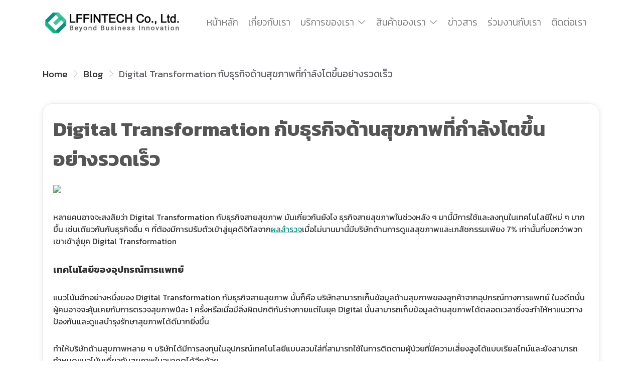

--- FILE ---
content_type: text/html; charset=utf-8
request_url: https://lffintech.co.th/digital-transformation-health-business-grow
body_size: 76075
content:
<!doctype html>
<html data-n-head-ssr lang="th" data-n-head="%7B%22lang%22:%7B%22ssr%22:%22th%22%7D%7D">
  <head >
    <meta data-n-head="ssr" charset="utf-8"><meta data-n-head="ssr" name="viewport" content="width=device-width, initial-scale=1"><meta data-n-head="ssr" data-hid="keyword" name="keyword" content="ระบบทำงานออนไลน์, โปรแกรมบริหารทีม, รับทำเว็บไซต์, รับทำเว็บแอพพลิเคชั่น, รับทำแอปพลิเคชัน"><meta data-n-head="ssr" name="p:domain_verify" content="ce1c6e57acb44c43d86dc585e7e4bdcb"><meta data-n-head="ssr" data-hid="charset" charset="utf-8"><meta data-n-head="ssr" data-hid="mobile-web-app-capable" name="mobile-web-app-capable" content="yes"><meta data-n-head="ssr" data-hid="apple-mobile-web-app-title" name="apple-mobile-web-app-title" content="LFFINTECH Co., Ltd."><meta data-n-head="ssr" data-hid="theme-color" name="theme-color" content="#00a79d"><meta data-n-head="ssr" data-hid="og:type" name="og:type" property="og:type" content="website"><meta data-n-head="ssr" data-hid="og:title" name="og:title" property="og:title" content="LFFINTECH Co., Ltd."><meta data-n-head="ssr" data-hid="og:site_name" name="og:site_name" property="og:site_name" content="LFFINTECH Co., Ltd."><meta data-n-head="ssr" data-hid="og:description" name="og:description" property="og:description" content="บริษัท แอลเอฟฟินเทค จำกัด ทีมงานมีอาชีพที่มีประสบการณ์ ที่ได้รับความไว้วางใจจากองค์กรภาครัฐ และธุรกิจขนาดใหญ่ ด้วยการนำเทคโนโลยีขั้นสูงมาพัฒนาซอฟต์แวร์ แอพพลิเคชั่น ออกแบบ UX/UI รวมถึง บริการการตลาดออนไลน์ เพื่อการพัฒนาธุรกิจให้เติบโตอย่างก้าวกระโดด"><meta data-n-head="ssr" data-hid="description" name="description" content="หลายคนอาจจะสงสัยว่า Digital Transformation กับ ธุรกิจสายสุขภาพ มันเกี่ยวกันยังไง ธุรกิจสายสุขภาพในช่วงหลัง ๆ มานี้มีการใช้ และลงทุนในเทคโนโลยีใหม่ ๆ มากขึ้น..."><title>Digital Transformation กับธุรกิจด้านสุขภาพที่กำลังโตขึ้นอย่างรวดเร็ว | LF TEAM</title><link data-n-head="ssr" rel="dns-prefetch" href="https://fonts.googleapis.com"><link data-n-head="ssr" rel="stylesheet" href="https://fonts.googleapis.com/css2?family=Kanit:wght@200;300;400;700&amp;display=swap"><link data-n-head="ssr" rel="stylesheet" href="https://cdnjs.cloudflare.com/ajax/libs/font-awesome/5.11.2/css/all.min.css"><link data-n-head="ssr" rel="canonical" href="https://lffintech.co.th"><link data-n-head="ssr" data-hid="shortcut-icon" rel="shortcut icon" href="/public/icons/icon_64x64.3a9675.png"><link data-n-head="ssr" data-hid="apple-touch-icon" rel="apple-touch-icon" href="/public/icons/icon_512x512.3a9675.png" sizes="512x512"><link data-n-head="ssr" rel="manifest" href="/public/manifest.f9350832.json" data-hid="manifest"><script data-n-head="ssr" data-hid="gtm-script">if(!window._gtm_init){window._gtm_init=1;(function(w,n,d,m,e,p){w[d]=(w[d]==1||n[d]=='yes'||n[d]==1||n[m]==1||(w[e]&&w[e][p]&&w[e][p]()))?1:0})(window,navigator,'doNotTrack','msDoNotTrack','external','msTrackingProtectionEnabled');(function(w,d,s,l,x,y){w[x]={};w._gtm_inject=function(i){if(w.doNotTrack||w[x][i])return;w[x][i]=1;w[l]=w[l]||[];w[l].push({'gtm.start':new Date().getTime(),event:'gtm.js'});var f=d.getElementsByTagName(s)[0],j=d.createElement(s);j.async=true;j.src='https://www.googletagmanager.com/gtm.js?id='+i;f.parentNode.insertBefore(j,f);};w[y]('GTM-PZQ3Z89')})(window,document,'script','dataLayer','_gtm_ids','_gtm_inject')}</script><link rel="preload" href="/public/f35e65d.js" as="script"><link rel="preload" href="/public/c2a426f.js" as="script"><link rel="preload" href="/public/dc2fe89.js" as="script"><link rel="preload" href="/public/a9b30f7.js" as="script"><link rel="preload" href="/public/d5a4cb1.js" as="script"><link rel="preload" href="/public/e0887bf.js" as="script"><link rel="preload" href="/public/f5c6ea3.js" as="script"><link rel="preload" href="/public/5b5437c.js" as="script"><link rel="preload" href="/public/468673a.js" as="script"><link rel="preload" href="/public/0073292.js" as="script"><link rel="preload" href="/public/af19a19.js" as="script"><link rel="preload" href="/public/95860a7.js" as="script"><link rel="preload" href="/public/cc8eabf.js" as="script"><link rel="preload" href="/public/10bb93d.js" as="script"><link rel="preload" href="/public/3386eca.js" as="script"><link rel="preload" href="/public/ef4e360.js" as="script"><link rel="preload" href="/public/f9ebc13.js" as="script"><style data-vue-ssr-id="736f2152:0 803ed592:0 2e88c238:0 251152b6:0 2d7dc9ed:0 0778c997:0 671d0bb9:0 63b01b14:0 0f11054e:0 b3b4a540:0">@font-face{font-display:"auto";font-family:element-icons;font-style:normal;font-weight:400;src:url(/public/fonts/element-icons.535877f.woff) format("woff"),url(/public/fonts/element-icons.732389d.ttf) format("truetype")}[class*=" el-icon-"],[class^=el-icon-]{font-family:element-icons!important;speak:none;display:inline-block;font-feature-settings:normal;font-style:normal;font-variant:normal;font-weight:400;line-height:1;text-transform:none;vertical-align:baseline;-webkit-font-smoothing:antialiased;-moz-osx-font-smoothing:grayscale}.el-icon-ice-cream-round:before{content:"\e6a0"}.el-icon-ice-cream-square:before{content:"\e6a3"}.el-icon-lollipop:before{content:"\e6a4"}.el-icon-potato-strips:before{content:"\e6a5"}.el-icon-milk-tea:before{content:"\e6a6"}.el-icon-ice-drink:before{content:"\e6a7"}.el-icon-ice-tea:before{content:"\e6a9"}.el-icon-coffee:before{content:"\e6aa"}.el-icon-orange:before{content:"\e6ab"}.el-icon-pear:before{content:"\e6ac"}.el-icon-apple:before{content:"\e6ad"}.el-icon-cherry:before{content:"\e6ae"}.el-icon-watermelon:before{content:"\e6af"}.el-icon-grape:before{content:"\e6b0"}.el-icon-refrigerator:before{content:"\e6b1"}.el-icon-goblet-square-full:before{content:"\e6b2"}.el-icon-goblet-square:before{content:"\e6b3"}.el-icon-goblet-full:before{content:"\e6b4"}.el-icon-goblet:before{content:"\e6b5"}.el-icon-cold-drink:before{content:"\e6b6"}.el-icon-coffee-cup:before{content:"\e6b8"}.el-icon-water-cup:before{content:"\e6b9"}.el-icon-hot-water:before{content:"\e6ba"}.el-icon-ice-cream:before{content:"\e6bb"}.el-icon-dessert:before{content:"\e6bc"}.el-icon-sugar:before{content:"\e6bd"}.el-icon-tableware:before{content:"\e6be"}.el-icon-burger:before{content:"\e6bf"}.el-icon-knife-fork:before{content:"\e6c1"}.el-icon-fork-spoon:before{content:"\e6c2"}.el-icon-chicken:before{content:"\e6c3"}.el-icon-food:before{content:"\e6c4"}.el-icon-dish-1:before{content:"\e6c5"}.el-icon-dish:before{content:"\e6c6"}.el-icon-moon-night:before{content:"\e6ee"}.el-icon-moon:before{content:"\e6f0"}.el-icon-cloudy-and-sunny:before{content:"\e6f1"}.el-icon-partly-cloudy:before{content:"\e6f2"}.el-icon-cloudy:before{content:"\e6f3"}.el-icon-sunny:before{content:"\e6f6"}.el-icon-sunset:before{content:"\e6f7"}.el-icon-sunrise-1:before{content:"\e6f8"}.el-icon-sunrise:before{content:"\e6f9"}.el-icon-heavy-rain:before{content:"\e6fa"}.el-icon-lightning:before{content:"\e6fb"}.el-icon-light-rain:before{content:"\e6fc"}.el-icon-wind-power:before{content:"\e6fd"}.el-icon-baseball:before{content:"\e712"}.el-icon-soccer:before{content:"\e713"}.el-icon-football:before{content:"\e715"}.el-icon-basketball:before{content:"\e716"}.el-icon-ship:before{content:"\e73f"}.el-icon-truck:before{content:"\e740"}.el-icon-bicycle:before{content:"\e741"}.el-icon-mobile-phone:before{content:"\e6d3"}.el-icon-service:before{content:"\e6d4"}.el-icon-key:before{content:"\e6e2"}.el-icon-unlock:before{content:"\e6e4"}.el-icon-lock:before{content:"\e6e5"}.el-icon-watch:before{content:"\e6fe"}.el-icon-watch-1:before{content:"\e6ff"}.el-icon-timer:before{content:"\e702"}.el-icon-alarm-clock:before{content:"\e703"}.el-icon-map-location:before{content:"\e704"}.el-icon-delete-location:before{content:"\e705"}.el-icon-add-location:before{content:"\e706"}.el-icon-location-information:before{content:"\e707"}.el-icon-location-outline:before{content:"\e708"}.el-icon-location:before{content:"\e79e"}.el-icon-place:before{content:"\e709"}.el-icon-discover:before{content:"\e70a"}.el-icon-first-aid-kit:before{content:"\e70b"}.el-icon-trophy-1:before{content:"\e70c"}.el-icon-trophy:before{content:"\e70d"}.el-icon-medal:before{content:"\e70e"}.el-icon-medal-1:before{content:"\e70f"}.el-icon-stopwatch:before{content:"\e710"}.el-icon-mic:before{content:"\e711"}.el-icon-copy-document:before{content:"\e718"}.el-icon-full-screen:before{content:"\e719"}.el-icon-switch-button:before{content:"\e71b"}.el-icon-aim:before{content:"\e71c"}.el-icon-crop:before{content:"\e71d"}.el-icon-odometer:before{content:"\e71e"}.el-icon-time:before{content:"\e71f"}.el-icon-bangzhu:before{content:"\e724"}.el-icon-close-notification:before{content:"\e726"}.el-icon-microphone:before{content:"\e727"}.el-icon-turn-off-microphone:before{content:"\e728"}.el-icon-position:before{content:"\e729"}.el-icon-postcard:before{content:"\e72a"}.el-icon-message:before{content:"\e72b"}.el-icon-chat-line-square:before{content:"\e72d"}.el-icon-chat-dot-square:before{content:"\e72e"}.el-icon-chat-dot-round:before{content:"\e72f"}.el-icon-chat-square:before{content:"\e730"}.el-icon-chat-line-round:before{content:"\e731"}.el-icon-chat-round:before{content:"\e732"}.el-icon-set-up:before{content:"\e733"}.el-icon-turn-off:before{content:"\e734"}.el-icon-open:before{content:"\e735"}.el-icon-connection:before{content:"\e736"}.el-icon-link:before{content:"\e737"}.el-icon-cpu:before{content:"\e738"}.el-icon-thumb:before{content:"\e739"}.el-icon-female:before{content:"\e73a"}.el-icon-male:before{content:"\e73b"}.el-icon-guide:before{content:"\e73c"}.el-icon-news:before{content:"\e73e"}.el-icon-price-tag:before{content:"\e744"}.el-icon-discount:before{content:"\e745"}.el-icon-wallet:before{content:"\e747"}.el-icon-coin:before{content:"\e748"}.el-icon-money:before{content:"\e749"}.el-icon-bank-card:before{content:"\e74a"}.el-icon-box:before{content:"\e74b"}.el-icon-present:before{content:"\e74c"}.el-icon-sell:before{content:"\e6d5"}.el-icon-sold-out:before{content:"\e6d6"}.el-icon-shopping-bag-2:before{content:"\e74d"}.el-icon-shopping-bag-1:before{content:"\e74e"}.el-icon-shopping-cart-2:before{content:"\e74f"}.el-icon-shopping-cart-1:before{content:"\e750"}.el-icon-shopping-cart-full:before{content:"\e751"}.el-icon-smoking:before{content:"\e752"}.el-icon-no-smoking:before{content:"\e753"}.el-icon-house:before{content:"\e754"}.el-icon-table-lamp:before{content:"\e755"}.el-icon-school:before{content:"\e756"}.el-icon-office-building:before{content:"\e757"}.el-icon-toilet-paper:before{content:"\e758"}.el-icon-notebook-2:before{content:"\e759"}.el-icon-notebook-1:before{content:"\e75a"}.el-icon-files:before{content:"\e75b"}.el-icon-collection:before{content:"\e75c"}.el-icon-receiving:before{content:"\e75d"}.el-icon-suitcase-1:before{content:"\e760"}.el-icon-suitcase:before{content:"\e761"}.el-icon-film:before{content:"\e763"}.el-icon-collection-tag:before{content:"\e765"}.el-icon-data-analysis:before{content:"\e766"}.el-icon-pie-chart:before{content:"\e767"}.el-icon-data-board:before{content:"\e768"}.el-icon-data-line:before{content:"\e76d"}.el-icon-reading:before{content:"\e769"}.el-icon-magic-stick:before{content:"\e76a"}.el-icon-coordinate:before{content:"\e76b"}.el-icon-mouse:before{content:"\e76c"}.el-icon-brush:before{content:"\e76e"}.el-icon-headset:before{content:"\e76f"}.el-icon-umbrella:before{content:"\e770"}.el-icon-scissors:before{content:"\e771"}.el-icon-mobile:before{content:"\e773"}.el-icon-attract:before{content:"\e774"}.el-icon-monitor:before{content:"\e775"}.el-icon-search:before{content:"\e778"}.el-icon-takeaway-box:before{content:"\e77a"}.el-icon-paperclip:before{content:"\e77d"}.el-icon-printer:before{content:"\e77e"}.el-icon-document-add:before{content:"\e782"}.el-icon-document:before{content:"\e785"}.el-icon-document-checked:before{content:"\e786"}.el-icon-document-copy:before{content:"\e787"}.el-icon-document-delete:before{content:"\e788"}.el-icon-document-remove:before{content:"\e789"}.el-icon-tickets:before{content:"\e78b"}.el-icon-folder-checked:before{content:"\e77f"}.el-icon-folder-delete:before{content:"\e780"}.el-icon-folder-remove:before{content:"\e781"}.el-icon-folder-add:before{content:"\e783"}.el-icon-folder-opened:before{content:"\e784"}.el-icon-folder:before{content:"\e78a"}.el-icon-edit-outline:before{content:"\e764"}.el-icon-edit:before{content:"\e78c"}.el-icon-date:before{content:"\e78e"}.el-icon-c-scale-to-original:before{content:"\e7c6"}.el-icon-view:before{content:"\e6ce"}.el-icon-loading:before{content:"\e6cf"}.el-icon-rank:before{content:"\e6d1"}.el-icon-sort-down:before{content:"\e7c4"}.el-icon-sort-up:before{content:"\e7c5"}.el-icon-sort:before{content:"\e6d2"}.el-icon-finished:before{content:"\e6cd"}.el-icon-refresh-left:before{content:"\e6c7"}.el-icon-refresh-right:before{content:"\e6c8"}.el-icon-refresh:before{content:"\e6d0"}.el-icon-video-play:before{content:"\e7c0"}.el-icon-video-pause:before{content:"\e7c1"}.el-icon-d-arrow-right:before{content:"\e6dc"}.el-icon-d-arrow-left:before{content:"\e6dd"}.el-icon-arrow-up:before{content:"\e6e1"}.el-icon-arrow-down:before{content:"\e6df"}.el-icon-arrow-right:before{content:"\e6e0"}.el-icon-arrow-left:before{content:"\e6de"}.el-icon-top-right:before{content:"\e6e7"}.el-icon-top-left:before{content:"\e6e8"}.el-icon-top:before{content:"\e6e6"}.el-icon-bottom:before{content:"\e6eb"}.el-icon-right:before{content:"\e6e9"}.el-icon-back:before{content:"\e6ea"}.el-icon-bottom-right:before{content:"\e6ec"}.el-icon-bottom-left:before{content:"\e6ed"}.el-icon-caret-top:before{content:"\e78f"}.el-icon-caret-bottom:before{content:"\e790"}.el-icon-caret-right:before{content:"\e791"}.el-icon-caret-left:before{content:"\e792"}.el-icon-d-caret:before{content:"\e79a"}.el-icon-share:before{content:"\e793"}.el-icon-menu:before{content:"\e798"}.el-icon-s-grid:before{content:"\e7a6"}.el-icon-s-check:before{content:"\e7a7"}.el-icon-s-data:before{content:"\e7a8"}.el-icon-s-opportunity:before{content:"\e7aa"}.el-icon-s-custom:before{content:"\e7ab"}.el-icon-s-claim:before{content:"\e7ad"}.el-icon-s-finance:before{content:"\e7ae"}.el-icon-s-comment:before{content:"\e7af"}.el-icon-s-flag:before{content:"\e7b0"}.el-icon-s-marketing:before{content:"\e7b1"}.el-icon-s-shop:before{content:"\e7b4"}.el-icon-s-open:before{content:"\e7b5"}.el-icon-s-management:before{content:"\e7b6"}.el-icon-s-ticket:before{content:"\e7b7"}.el-icon-s-release:before{content:"\e7b8"}.el-icon-s-home:before{content:"\e7b9"}.el-icon-s-promotion:before{content:"\e7ba"}.el-icon-s-operation:before{content:"\e7bb"}.el-icon-s-unfold:before{content:"\e7bc"}.el-icon-s-fold:before{content:"\e7a9"}.el-icon-s-platform:before{content:"\e7bd"}.el-icon-s-order:before{content:"\e7be"}.el-icon-s-cooperation:before{content:"\e7bf"}.el-icon-bell:before{content:"\e725"}.el-icon-message-solid:before{content:"\e799"}.el-icon-video-camera:before{content:"\e772"}.el-icon-video-camera-solid:before{content:"\e796"}.el-icon-camera:before{content:"\e779"}.el-icon-camera-solid:before{content:"\e79b"}.el-icon-download:before{content:"\e77c"}.el-icon-upload2:before{content:"\e77b"}.el-icon-upload:before{content:"\e7c3"}.el-icon-picture-outline-round:before{content:"\e75f"}.el-icon-picture-outline:before{content:"\e75e"}.el-icon-picture:before{content:"\e79f"}.el-icon-close:before{content:"\e6db"}.el-icon-check:before{content:"\e6da"}.el-icon-plus:before{content:"\e6d9"}.el-icon-minus:before{content:"\e6d8"}.el-icon-help:before{content:"\e73d"}.el-icon-s-help:before{content:"\e7b3"}.el-icon-circle-close:before{content:"\e78d"}.el-icon-circle-check:before{content:"\e720"}.el-icon-circle-plus-outline:before{content:"\e723"}.el-icon-remove-outline:before{content:"\e722"}.el-icon-zoom-out:before{content:"\e776"}.el-icon-zoom-in:before{content:"\e777"}.el-icon-error:before{content:"\e79d"}.el-icon-success:before{content:"\e79c"}.el-icon-circle-plus:before{content:"\e7a0"}.el-icon-remove:before{content:"\e7a2"}.el-icon-info:before{content:"\e7a1"}.el-icon-question:before{content:"\e7a4"}.el-icon-warning-outline:before{content:"\e6c9"}.el-icon-warning:before{content:"\e7a3"}.el-icon-goods:before{content:"\e7c2"}.el-icon-s-goods:before{content:"\e7b2"}.el-icon-star-off:before{content:"\e717"}.el-icon-star-on:before{content:"\e797"}.el-icon-more-outline:before{content:"\e6cc"}.el-icon-more:before{content:"\e794"}.el-icon-phone-outline:before{content:"\e6cb"}.el-icon-phone:before{content:"\e795"}.el-icon-user:before{content:"\e6e3"}.el-icon-user-solid:before{content:"\e7a5"}.el-icon-setting:before{content:"\e6ca"}.el-icon-s-tools:before{content:"\e7ac"}.el-icon-delete:before{content:"\e6d7"}.el-icon-delete-solid:before{content:"\e7c9"}.el-icon-eleme:before{content:"\e7c7"}.el-icon-platform-eleme:before{content:"\e7ca"}.el-icon-loading{animation:rotating 2s linear infinite}.el-icon--right{margin-left:5px}.el-icon--left{margin-right:5px}@keyframes rotating{0%{transform:rotate(0)}to{transform:rotate(1turn)}}.el-pagination{color:#303133;font-weight:700;padding:2px 5px;white-space:nowrap}.el-pagination:after,.el-pagination:before{content:"";display:table}.el-pagination:after{clear:both}.el-pagination button,.el-pagination span:not([class*=suffix]){box-sizing:border-box;display:inline-block;font-size:13px;height:28px;line-height:28px;min-width:35.5px;vertical-align:top}.el-pagination .el-input__inner{-moz-appearance:textfield;line-height:normal;text-align:center}.el-pagination .el-input__suffix{right:0;transform:scale(.8)}.el-pagination .el-select .el-input{margin:0 5px;width:100px}.el-pagination .el-select .el-input .el-input__inner{border-radius:3px;padding-right:25px}.el-pagination button{background:0 0;border:none;padding:0 6px}.el-pagination button:focus{outline:0}.el-pagination button:hover{color:#409eff}.el-pagination button:disabled{background-color:#fff;color:#c0c4cc;cursor:not-allowed}.el-pagination .btn-next,.el-pagination .btn-prev{background:50% no-repeat #fff;background-size:16px;color:#303133;cursor:pointer;margin:0}.el-pagination .btn-next .el-icon,.el-pagination .btn-prev .el-icon{display:block;font-size:12px;font-weight:700}.el-pagination .btn-prev{padding-right:12px}.el-pagination .btn-next{padding-left:12px}.el-pagination .el-pager li.disabled{color:#c0c4cc;cursor:not-allowed}.el-pager li,.el-pager li.btn-quicknext:hover,.el-pager li.btn-quickprev:hover{cursor:pointer}.el-pagination--small .btn-next,.el-pagination--small .btn-prev,.el-pagination--small .el-pager li,.el-pagination--small .el-pager li.btn-quicknext,.el-pagination--small .el-pager li.btn-quickprev,.el-pagination--small .el-pager li:last-child{border-color:transparent;font-size:12px;height:22px;line-height:22px;min-width:22px}.el-pagination--small .arrow.disabled{visibility:hidden}.el-pagination--small .more:before,.el-pagination--small li.more:before{line-height:24px}.el-pagination--small button,.el-pagination--small span:not([class*=suffix]){height:22px;line-height:22px}.el-pagination--small .el-pagination__editor,.el-pagination--small .el-pagination__editor.el-input .el-input__inner{height:22px}.el-pagination__sizes{color:#606266;font-weight:400;margin:0 10px 0 0}.el-pagination__sizes .el-input .el-input__inner{font-size:13px;padding-left:8px}.el-pagination__sizes .el-input .el-input__inner:hover{border-color:#409eff}.el-pagination__total{color:#606266;font-weight:400;margin-right:10px}.el-pagination__jump{color:#606266;font-weight:400;margin-left:24px}.el-pagination__jump .el-input__inner{padding:0 3px}.el-pagination__rightwrapper{float:right}.el-pagination__editor{border-radius:3px;box-sizing:border-box;height:28px;line-height:18px;margin:0 2px;padding:0 2px;text-align:center}.el-pager,.el-pagination.is-background .btn-next,.el-pagination.is-background .btn-prev{padding:0}.el-dialog,.el-pager li{-webkit-box-sizing:border-box}.el-pagination__editor.el-input{width:50px}.el-pagination__editor.el-input .el-input__inner{height:28px}.el-pagination__editor .el-input__inner::-webkit-inner-spin-button,.el-pagination__editor .el-input__inner::-webkit-outer-spin-button{-webkit-appearance:none;margin:0}.el-pagination.is-background .btn-next,.el-pagination.is-background .btn-prev,.el-pagination.is-background .el-pager li{background-color:#f4f4f5;border-radius:2px;color:#606266;margin:0 5px;min-width:30px}.el-pagination.is-background .btn-next.disabled,.el-pagination.is-background .btn-next:disabled,.el-pagination.is-background .btn-prev.disabled,.el-pagination.is-background .btn-prev:disabled,.el-pagination.is-background .el-pager li.disabled{color:#c0c4cc}.el-pagination.is-background .el-pager li:not(.disabled):hover{color:#409eff}.el-pagination.is-background .el-pager li:not(.disabled).active{background-color:#409eff;color:#fff}.el-pagination.is-background.el-pagination--small .btn-next,.el-pagination.is-background.el-pagination--small .btn-prev,.el-pagination.is-background.el-pagination--small .el-pager li{margin:0 3px;min-width:22px}.el-pager,.el-pager li{display:inline-block;margin:0;vertical-align:top}.el-pager{font-size:0;list-style:none;-webkit-user-select:none;-moz-user-select:none;user-select:none}.el-pager .more:before{line-height:30px}.el-pager li{background:#fff;box-sizing:border-box;font-size:13px;height:28px;line-height:28px;min-width:35.5px;padding:0 4px;text-align:center}.el-pager li.btn-quicknext,.el-pager li.btn-quickprev{color:#303133;line-height:28px}.el-pager li.btn-quicknext.disabled,.el-pager li.btn-quickprev.disabled{color:#c0c4cc}.el-pager li.active+li{border-left:0}.el-pager li:hover{color:#409eff}.el-pager li.active{color:#409eff;cursor:default}.el-dialog{background:#fff;border-radius:2px;box-shadow:0 1px 3px rgba(0,0,0,.3);box-sizing:border-box;margin:0 auto 50px;position:relative;width:50%}.el-dialog.is-fullscreen{height:100%;margin-bottom:0;margin-top:0;overflow:auto;width:100%}.el-dialog__wrapper{bottom:0;left:0;margin:0;overflow:auto;position:fixed;right:0;top:0}.el-dialog__header{padding:20px 20px 10px}.el-dialog__headerbtn{background:0 0;border:none;cursor:pointer;font-size:16px;outline:0;padding:0;position:absolute;right:20px;top:20px}.el-dialog__headerbtn .el-dialog__close{color:#909399}.el-dialog__headerbtn:focus .el-dialog__close,.el-dialog__headerbtn:hover .el-dialog__close{color:#409eff}.el-dialog__title{color:#303133;font-size:18px;line-height:24px}.el-dialog__body{color:#606266;font-size:14px;padding:30px 20px;word-break:break-all}.el-dialog__footer{box-sizing:border-box;padding:10px 20px 20px;text-align:right}.el-dialog--center{text-align:center}.el-dialog--center .el-dialog__body{padding:25px 25px 30px;text-align:left;text-align:initial}.el-dialog--center .el-dialog__footer{text-align:inherit}.dialog-fade-enter-active{animation:dialog-fade-in .3s}.dialog-fade-leave-active{animation:dialog-fade-out .3s}@keyframes dialog-fade-in{0%{opacity:0;transform:translate3d(0,-20px,0)}to{opacity:1;transform:translateZ(0)}}@keyframes dialog-fade-out{0%{opacity:1;transform:translateZ(0)}to{opacity:0;transform:translate3d(0,-20px,0)}}.el-autocomplete{display:inline-block;position:relative}.el-autocomplete-suggestion{background-color:#fff;border:1px solid #e4e7ed;border-radius:4px;box-shadow:0 2px 12px 0 rgba(0,0,0,.1);box-sizing:border-box;margin:5px 0}.el-autocomplete-suggestion__wrap{box-sizing:border-box;max-height:280px;padding:10px 0}.el-autocomplete-suggestion__list{margin:0;padding:0}.el-autocomplete-suggestion li{color:#606266;cursor:pointer;font-size:14px;line-height:34px;list-style:none;margin:0;overflow:hidden;padding:0 20px;text-overflow:ellipsis;white-space:nowrap}.el-autocomplete-suggestion li.highlighted,.el-autocomplete-suggestion li:hover{background-color:#f5f7fa}.el-autocomplete-suggestion li.divider{border-top:1px solid #000;margin-top:6px}.el-autocomplete-suggestion li.divider:last-child{margin-bottom:-6px}.el-autocomplete-suggestion.is-loading li{color:#999;font-size:20px;height:100px;line-height:100px;text-align:center}.el-autocomplete-suggestion.is-loading li:after{content:"";display:inline-block;height:100%;vertical-align:middle}.el-autocomplete-suggestion.is-loading li:hover{background-color:#fff}.el-autocomplete-suggestion.is-loading .el-icon-loading{vertical-align:middle}.el-dropdown{color:#606266;display:inline-block;font-size:14px;position:relative}.el-dropdown .el-button-group{display:block}.el-dropdown .el-button-group .el-button{float:none}.el-dropdown .el-dropdown__caret-button{border-left:none;padding-left:5px;padding-right:5px;position:relative}.el-dropdown .el-dropdown__caret-button:before{background:hsla(0,0%,100%,.5);bottom:5px;content:"";display:block;left:0;position:absolute;top:5px;width:1px}.el-dropdown .el-dropdown__caret-button.el-button--default:before{background:rgba(220,223,230,.5)}.el-dropdown .el-dropdown__caret-button:hover:not(.is-disabled):before{bottom:0;top:0}.el-dropdown .el-dropdown__caret-button .el-dropdown__icon{padding-left:0}.el-dropdown__icon{font-size:12px;margin:0 3px}.el-dropdown .el-dropdown-selfdefine:focus:active,.el-dropdown .el-dropdown-selfdefine:focus:not(.focusing){outline-width:0}.el-dropdown [disabled]{color:#bbb;cursor:not-allowed}.el-dropdown-menu{background-color:#fff;border:1px solid #ebeef5;border-radius:4px;box-shadow:0 2px 12px 0 rgba(0,0,0,.1);left:0;margin:5px 0;padding:10px 0;position:absolute;top:0;z-index:10}.el-dropdown-menu__item,.el-menu-item{cursor:pointer;font-size:14px;padding:0 20px}.el-dropdown-menu__item{color:#606266;line-height:36px;list-style:none;margin:0;outline:0}.el-dropdown-menu__item:focus,.el-dropdown-menu__item:not(.is-disabled):hover{background-color:#ecf5ff;color:#66b1ff}.el-dropdown-menu__item i{margin-right:5px}.el-dropdown-menu__item--divided{border-top:1px solid #ebeef5;margin-top:6px;position:relative}.el-dropdown-menu__item--divided:before{background-color:#fff;content:"";display:block;height:6px;margin:0 -20px}.el-dropdown-menu__item.is-disabled{color:#bbb;cursor:default;pointer-events:none}.el-dropdown-menu--medium{padding:6px 0}.el-dropdown-menu--medium .el-dropdown-menu__item{font-size:14px;line-height:30px;padding:0 17px}.el-dropdown-menu--medium .el-dropdown-menu__item.el-dropdown-menu__item--divided{margin-top:6px}.el-dropdown-menu--medium .el-dropdown-menu__item.el-dropdown-menu__item--divided:before{height:6px;margin:0 -17px}.el-dropdown-menu--small{padding:6px 0}.el-dropdown-menu--small .el-dropdown-menu__item{font-size:13px;line-height:27px;padding:0 15px}.el-dropdown-menu--small .el-dropdown-menu__item.el-dropdown-menu__item--divided{margin-top:4px}.el-dropdown-menu--small .el-dropdown-menu__item.el-dropdown-menu__item--divided:before{height:4px;margin:0 -15px}.el-dropdown-menu--mini{padding:3px 0}.el-dropdown-menu--mini .el-dropdown-menu__item{font-size:12px;line-height:24px;padding:0 10px}.el-dropdown-menu--mini .el-dropdown-menu__item.el-dropdown-menu__item--divided{margin-top:3px}.el-dropdown-menu--mini .el-dropdown-menu__item.el-dropdown-menu__item--divided:before{height:3px;margin:0 -10px}.el-menu{border-right:1px solid #e6e6e6;list-style:none;margin:0;padding-left:0;position:relative}.el-menu,.el-menu--horizontal>.el-menu-item:not(.is-disabled):focus,.el-menu--horizontal>.el-menu-item:not(.is-disabled):hover,.el-menu--horizontal>.el-submenu .el-submenu__title:hover{background-color:#fff}.el-menu:after,.el-menu:before{content:"";display:table}.el-breadcrumb__item:last-child .el-breadcrumb__separator,.el-menu--collapse>.el-menu-item .el-submenu__icon-arrow,.el-menu--collapse>.el-submenu>.el-submenu__title .el-submenu__icon-arrow{display:none}.el-menu:after{clear:both}.el-menu.el-menu--horizontal{border-bottom:1px solid #e6e6e6}.el-menu--horizontal{border-right:none}.el-menu--horizontal>.el-menu-item{border-bottom:2px solid transparent;color:#909399;float:left;height:60px;line-height:60px;margin:0}.el-menu--horizontal>.el-menu-item a,.el-menu--horizontal>.el-menu-item a:hover{color:inherit}.el-menu--horizontal>.el-submenu{float:left}.el-menu--horizontal>.el-submenu:focus,.el-menu--horizontal>.el-submenu:hover{outline:0}.el-menu--horizontal>.el-submenu:focus .el-submenu__title,.el-menu--horizontal>.el-submenu:hover .el-submenu__title{color:#303133}.el-menu--horizontal>.el-submenu.is-active .el-submenu__title{border-bottom:2px solid #409eff;color:#303133}.el-menu--horizontal>.el-submenu .el-submenu__title{border-bottom:2px solid transparent;color:#909399;height:60px;line-height:60px}.el-menu--horizontal>.el-submenu .el-submenu__icon-arrow{margin-left:8px;margin-top:-3px;position:static;vertical-align:middle}.el-menu--collapse .el-submenu,.el-menu-item{position:relative}.el-menu--horizontal .el-menu .el-menu-item,.el-menu--horizontal .el-menu .el-submenu__title{background-color:#fff;color:#909399;float:none;height:36px;line-height:36px;padding:0 10px}.el-menu--horizontal .el-menu .el-menu-item.is-active,.el-menu--horizontal .el-menu .el-submenu.is-active>.el-submenu__title{color:#303133}.el-menu--horizontal .el-menu-item:not(.is-disabled):focus,.el-menu--horizontal .el-menu-item:not(.is-disabled):hover{color:#303133;outline:0}.el-menu--horizontal>.el-menu-item.is-active{border-bottom:2px solid #409eff;color:#303133}.el-menu--collapse{width:64px}.el-menu--collapse>.el-menu-item [class^=el-icon-],.el-menu--collapse>.el-submenu>.el-submenu__title [class^=el-icon-]{margin:0;text-align:center;vertical-align:middle;width:24px}.el-menu--collapse>.el-menu-item span,.el-menu--collapse>.el-submenu>.el-submenu__title span{display:inline-block;height:0;overflow:hidden;visibility:hidden;width:0}.el-menu-item,.el-submenu__title{height:56px;line-height:56px;list-style:none}.el-menu--collapse>.el-menu-item.is-active i{color:inherit}.el-menu--collapse .el-menu .el-submenu{min-width:200px}.el-menu--collapse .el-submenu .el-menu{border:1px solid #e4e7ed;border-radius:2px;box-shadow:0 2px 12px 0 rgba(0,0,0,.1);left:100%;margin-left:5px;position:absolute;top:0;z-index:10}.el-menu--collapse .el-submenu.is-opened>.el-submenu__title .el-submenu__icon-arrow{transform:none}.el-menu--popup{border:none;border-radius:2px;box-shadow:0 2px 12px 0 rgba(0,0,0,.1);min-width:200px;padding:5px 0;z-index:100}.el-menu--popup-bottom-start{margin-top:5px}.el-menu--popup-right-start{margin-left:5px;margin-right:5px}.el-menu-item{box-sizing:border-box;color:#303133;transition:border-color .3s,background-color .3s,color .3s;white-space:nowrap}.el-radio-button__inner,.el-submenu__title{-webkit-box-sizing:border-box;position:relative;white-space:nowrap}.el-menu-item *{vertical-align:middle}.el-menu-item i{color:#909399}.el-menu-item:focus,.el-menu-item:hover{background-color:#ecf5ff;outline:0}.el-menu-item.is-disabled{background:0 0!important;cursor:not-allowed;opacity:.25}.el-menu-item [class^=el-icon-]{font-size:18px;margin-right:5px;text-align:center;vertical-align:middle;width:24px}.el-menu-item.is-active{color:#409eff}.el-menu-item.is-active i{color:inherit}.el-submenu{list-style:none;margin:0;padding-left:0}.el-submenu__title{box-sizing:border-box;color:#303133;cursor:pointer;font-size:14px;padding:0 20px;transition:border-color .3s,background-color .3s,color .3s}.el-submenu__title *{vertical-align:middle}.el-submenu__title i{color:#909399}.el-submenu__title:focus,.el-submenu__title:hover{background-color:#ecf5ff;outline:0}.el-submenu__title.is-disabled{background:0 0!important;cursor:not-allowed;opacity:.25}.el-submenu__title:hover{background-color:#ecf5ff}.el-submenu .el-menu{border:none}.el-submenu .el-menu-item{height:50px;line-height:50px;min-width:200px;padding:0 45px}.el-submenu__icon-arrow{font-size:12px;margin-top:-7px;position:absolute;right:20px;top:50%;transition:transform .3s}.el-submenu.is-active .el-submenu__title{border-bottom-color:#409eff}.el-submenu.is-opened>.el-submenu__title .el-submenu__icon-arrow{transform:rotate(180deg)}.el-submenu.is-disabled .el-menu-item,.el-submenu.is-disabled .el-submenu__title{background:0 0!important;cursor:not-allowed;opacity:.25}.el-submenu [class^=el-icon-]{font-size:18px;margin-right:5px;text-align:center;vertical-align:middle;width:24px}.el-menu-item-group>ul{padding:0}.el-menu-item-group__title{color:#909399;font-size:12px;line-height:normal;padding:7px 0 7px 20px}.el-radio-button__inner,.el-radio-group{display:inline-block;line-height:1;vertical-align:middle}.horizontal-collapse-transition .el-submenu__title .el-submenu__icon-arrow{opacity:0;transition:.2s}.el-radio-group{font-size:0}.el-radio-button{display:inline-block;outline:0;position:relative}.el-radio-button__inner{-webkit-appearance:none;background:#fff;border:1px solid #dcdfe6;border-left:0;border-radius:0;box-sizing:border-box;color:#606266;cursor:pointer;font-size:14px;font-weight:500;margin:0;outline:0;padding:12px 20px;text-align:center;transition:all .3s cubic-bezier(.645,.045,.355,1)}.el-radio-button__inner.is-round{padding:12px 20px}.el-radio-button__inner:hover{color:#409eff}.el-radio-button__inner [class*=el-icon-]{line-height:.9}.el-radio-button__inner [class*=el-icon-]+span{margin-left:5px}.el-radio-button:first-child .el-radio-button__inner{border-left:1px solid #dcdfe6;border-radius:4px 0 0 4px;box-shadow:none!important}.el-radio-button__orig-radio{opacity:0;outline:0;position:absolute;z-index:-1}.el-radio-button__orig-radio:checked+.el-radio-button__inner{background-color:#409eff;border-color:#409eff;box-shadow:-1px 0 0 0 #409eff;color:#fff}.el-radio-button__orig-radio:disabled+.el-radio-button__inner{background-color:#fff;background-image:none;border-color:#ebeef5;box-shadow:none;color:#c0c4cc;cursor:not-allowed}.el-radio-button__orig-radio:disabled:checked+.el-radio-button__inner{background-color:#f2f6fc}.el-radio-button:last-child .el-radio-button__inner{border-radius:0 4px 4px 0}.el-radio-button:first-child:last-child .el-radio-button__inner{border-radius:4px}.el-radio-button--medium .el-radio-button__inner{border-radius:0;font-size:14px;padding:10px 20px}.el-radio-button--medium .el-radio-button__inner.is-round{padding:10px 20px}.el-radio-button--small .el-radio-button__inner{border-radius:0;font-size:12px;padding:9px 15px}.el-radio-button--small .el-radio-button__inner.is-round{padding:9px 15px}.el-radio-button--mini .el-radio-button__inner{border-radius:0;font-size:12px;padding:7px 15px}.el-radio-button--mini .el-radio-button__inner.is-round{padding:7px 15px}.el-radio-button:focus:not(.is-focus):not(:active):not(.is-disabled){box-shadow:0 0 2px 2px #409eff}.el-picker-panel,.el-popover,.el-select-dropdown,.el-table-filter,.el-time-panel{-webkit-box-shadow:0 2px 12px 0 rgba(0,0,0,.1)}.el-switch{align-items:center;display:inline-flex;font-size:14px;height:20px;line-height:20px;position:relative;vertical-align:middle}.el-switch__core,.el-switch__label{cursor:pointer;display:inline-block}.el-switch.is-disabled .el-switch__core,.el-switch.is-disabled .el-switch__label{cursor:not-allowed}.el-switch__label{color:#303133;font-size:14px;font-weight:500;height:20px;transition:.2s;vertical-align:middle}.el-switch__label.is-active{color:#409eff}.el-switch__label--left{margin-right:10px}.el-switch__label--right{margin-left:10px}.el-switch__label *{display:inline-block;font-size:14px;line-height:1}.el-switch__input{height:0;margin:0;opacity:0;position:absolute;width:0}.el-switch__core{background:#dcdfe6;border:1px solid #dcdfe6;border-radius:10px;box-sizing:border-box;height:20px;margin:0;outline:0;position:relative;transition:border-color .3s,background-color .3s;vertical-align:middle;width:40px}.el-input__prefix,.el-input__suffix{color:#c0c4cc;-webkit-transition:all .3s}.el-switch__core:after{background-color:#fff;border-radius:100%;content:"";height:16px;left:1px;position:absolute;top:1px;transition:all .3s;width:16px}.el-switch.is-checked .el-switch__core{background-color:#409eff;border-color:#409eff}.el-switch.is-checked .el-switch__core:after{left:100%;margin-left:-17px}.el-switch.is-disabled{opacity:.6}.el-switch--wide .el-switch__label.el-switch__label--left span{left:10px}.el-switch--wide .el-switch__label.el-switch__label--right span{right:10px}.el-switch .label-fade-enter,.el-switch .label-fade-leave-active{opacity:0}.el-select-dropdown{background-color:#fff;border:1px solid #e4e7ed;border-radius:4px;box-shadow:0 2px 12px 0 rgba(0,0,0,.1);box-sizing:border-box;margin:5px 0;position:absolute;z-index:1001}.el-select-dropdown.is-multiple .el-select-dropdown__item{padding-right:40px}.el-select-dropdown.is-multiple .el-select-dropdown__item.selected{background-color:#fff;color:#409eff}.el-select-dropdown.is-multiple .el-select-dropdown__item.selected.hover{background-color:#f5f7fa}.el-select-dropdown.is-multiple .el-select-dropdown__item.selected:after{content:"\e6da";font-family:element-icons;font-size:12px;font-weight:700;position:absolute;right:20px;-webkit-font-smoothing:antialiased;-moz-osx-font-smoothing:grayscale}.el-select-dropdown .el-scrollbar.is-empty .el-select-dropdown__list{padding:0}.el-select-dropdown__empty{color:#999;font-size:14px;margin:0;padding:10px 0;text-align:center}.el-select-dropdown__wrap{max-height:274px}.el-select-dropdown__list{box-sizing:border-box;list-style:none;margin:0;padding:6px 0}.el-select-dropdown__item{box-sizing:border-box;color:#606266;cursor:pointer;font-size:14px;height:34px;line-height:34px;overflow:hidden;padding:0 20px;position:relative;text-overflow:ellipsis;white-space:nowrap}.el-select-dropdown__item.is-disabled{color:#c0c4cc;cursor:not-allowed}.el-select-dropdown__item.is-disabled:hover{background-color:#fff}.el-select-dropdown__item.hover,.el-select-dropdown__item:hover{background-color:#f5f7fa}.el-select-dropdown__item.selected{color:#409eff;font-weight:700}.el-select-group{margin:0;padding:0}.el-select-group__wrap{list-style:none;margin:0;padding:0;position:relative}.el-select-group__wrap:not(:last-of-type){padding-bottom:24px}.el-select-group__wrap:not(:last-of-type):after{background:#e4e7ed;bottom:12px;content:"";display:block;height:1px;left:20px;position:absolute;right:20px}.el-select-group__title{color:#909399;font-size:12px;line-height:30px;padding-left:20px}.el-select-group .el-select-dropdown__item{padding-left:20px}.el-select{display:inline-block;position:relative}.el-select .el-select__tags>span{display:contents}.el-select:hover .el-input__inner{border-color:#c0c4cc}.el-select .el-input__inner{cursor:pointer;padding-right:35px}.el-select .el-input__inner:focus{border-color:#409eff}.el-select .el-input .el-select__caret{color:#c0c4cc;cursor:pointer;font-size:14px;transform:rotate(180deg);transition:transform .3s}.el-select .el-input .el-select__caret.is-reverse{transform:rotate(0)}.el-select .el-input .el-select__caret.is-show-close{border-radius:100%;color:#c0c4cc;font-size:14px;text-align:center;transform:rotate(180deg);transition:color .2s cubic-bezier(.645,.045,.355,1)}.el-select .el-input .el-select__caret.is-show-close:hover{color:#909399}.el-select .el-input.is-disabled .el-input__inner{cursor:not-allowed}.el-select .el-input.is-disabled .el-input__inner:hover{border-color:#e4e7ed}.el-range-editor.is-active,.el-range-editor.is-active:hover,.el-select .el-input.is-focus .el-input__inner{border-color:#409eff}.el-select>.el-input{display:block}.el-select__input{-webkit-appearance:none;-moz-appearance:none;appearance:none;background-color:transparent;border:none;color:#666;font-size:14px;height:28px;margin-left:15px;outline:0;padding:0}.el-select__input.is-mini{height:14px}.el-select__close{color:#c0c4cc;cursor:pointer;font-size:14px;line-height:18px;position:absolute;right:25px;top:8px;z-index:1000}.el-select__close:hover{color:#909399}.el-select__tags{align-items:center;display:flex;flex-wrap:wrap;line-height:normal;position:absolute;top:50%;transform:translateY(-50%);white-space:normal;z-index:1}.el-select__tags-text{overflow:hidden;text-overflow:ellipsis}.el-select .el-tag{align-items:center;background-color:#f0f2f5;border-color:transparent;box-sizing:border-box;display:flex;margin:2px 0 2px 6px;max-width:100%}.el-select .el-tag__close.el-icon-close{background-color:#c0c4cc;color:#fff;flex-shrink:0;top:0}.el-select .el-tag__close.el-icon-close:hover{background-color:#909399}.el-table,.el-table__expanded-cell{background-color:#fff}.el-select .el-tag__close.el-icon-close:before{display:block;transform:translateY(.5px)}.el-table{box-sizing:border-box;color:#606266;flex:1;font-size:14px;max-width:100%;overflow:hidden;position:relative;width:100%}.el-table__empty-block{align-items:center;display:flex;justify-content:center;min-height:60px;text-align:center;width:100%}.el-table__empty-text{color:#909399;line-height:60px;width:50%}.el-table__expand-column .cell{padding:0;text-align:center}.el-table__expand-icon{color:#666;cursor:pointer;font-size:12px;height:20px;position:relative;transition:transform .2s ease-in-out}.el-table__expand-icon--expanded{transform:rotate(90deg)}.el-table__expand-icon>.el-icon{left:50%;margin-left:-5px;margin-top:-5px;position:absolute;top:50%}.el-table__expanded-cell[class*=cell]{padding:20px 50px}.el-table__expanded-cell:hover{background-color:transparent!important}.el-table__placeholder{display:inline-block;width:20px}.el-table__append-wrapper{overflow:hidden}.el-table--fit{border-bottom:0;border-right:0}.el-table--fit .el-table__cell.gutter{border-right-width:1px}.el-table--scrollable-x .el-table__body-wrapper{overflow-x:auto}.el-table--scrollable-y .el-table__body-wrapper{overflow-y:auto}.el-table thead{color:#909399;font-weight:500}.el-table thead.is-group th.el-table__cell{background:#f5f7fa}.el-table .el-table__cell{box-sizing:border-box;min-width:0;padding:12px 0;position:relative;text-align:left;text-overflow:ellipsis;vertical-align:middle}.el-table .el-table__cell.is-center{text-align:center}.el-table .el-table__cell.is-right{text-align:right}.el-table .el-table__cell.gutter{border-bottom-width:0;border-right-width:0;padding:0;width:15px}.el-table .el-table__cell.is-hidden>*{visibility:hidden}.el-table--medium .el-table__cell{padding:10px 0}.el-table--small{font-size:12px}.el-table--small .el-table__cell{padding:8px 0}.el-table--mini{font-size:12px}.el-table--mini .el-table__cell{padding:6px 0}.el-table tr{background-color:#fff}.el-table tr input[type=checkbox]{margin:0}.el-table td.el-table__cell,.el-table th.el-table__cell.is-leaf{border-bottom:1px solid #ebeef5}.el-table th.el-table__cell.is-sortable{cursor:pointer}.el-table th.el-table__cell{background-color:#fff;overflow:hidden;-webkit-user-select:none;-moz-user-select:none;user-select:none}.el-table th.el-table__cell>.cell{box-sizing:border-box;display:inline-block;padding-left:10px;padding-right:10px;position:relative;vertical-align:middle;width:100%}.el-table th.el-table__cell>.cell.highlight{color:#409eff}.el-table th.el-table__cell.required>div:before{background:#ff4d51;border-radius:50%;content:"";display:inline-block;height:8px;margin-right:5px;vertical-align:middle;width:8px}.el-table td.el-table__cell div{box-sizing:border-box}.el-date-table td,.el-table .cell,.el-table-filter{-webkit-box-sizing:border-box}.el-table td.el-table__cell.gutter{width:0}.el-table .cell{box-sizing:border-box;line-height:23px;overflow:hidden;padding-left:10px;padding-right:10px;text-overflow:ellipsis;white-space:normal;word-break:break-all}.el-table .cell.el-tooltip{min-width:50px;white-space:nowrap}.el-table--border,.el-table--group{border:1px solid #ebeef5}.el-table--border:after,.el-table--group:after,.el-table:before{background-color:#ebeef5;content:"";position:absolute;z-index:1}.el-table--border:after,.el-table--group:after{height:100%;right:0;top:0;width:1px}.el-table:before{bottom:0;height:1px;left:0;width:100%}.el-table--border{border-bottom:none;border-right:none}.el-table--border.el-loading-parent--relative{border-color:transparent}.el-table--border .el-table__cell,.el-table__body-wrapper .el-table--border.is-scrolling-left~.el-table__fixed{border-right:1px solid #ebeef5}.el-table--border .el-table__cell:first-child .cell{padding-left:10px}.el-table--border th.el-table__cell,.el-table--border th.el-table__cell.gutter:last-of-type,.el-table__fixed-right-patch{border-bottom:1px solid #ebeef5}.el-table--hidden{visibility:hidden}.el-table__fixed,.el-table__fixed-right{box-shadow:0 0 10px rgba(0,0,0,.12);left:0;overflow-x:hidden;overflow-y:hidden;position:absolute;top:0}.el-table__fixed-right:before,.el-table__fixed:before{background-color:#ebeef5;bottom:0;content:"";height:1px;left:0;position:absolute;width:100%;z-index:4}.el-table__fixed-right-patch{background-color:#fff;position:absolute;right:0;top:-1px}.el-table__fixed-right{left:auto;right:0;top:0}.el-table__fixed-right .el-table__fixed-body-wrapper,.el-table__fixed-right .el-table__fixed-footer-wrapper,.el-table__fixed-right .el-table__fixed-header-wrapper{left:auto;right:0}.el-table__fixed-header-wrapper{left:0;position:absolute;top:0;z-index:3}.el-table__fixed-footer-wrapper{bottom:0;left:0;position:absolute;z-index:3}.el-table__fixed-footer-wrapper tbody td.el-table__cell{background-color:#f5f7fa;border-top:1px solid #ebeef5;color:#606266}.el-table__fixed-body-wrapper{left:0;overflow:hidden;position:absolute;top:37px;z-index:3}.el-table__body-wrapper,.el-table__footer-wrapper,.el-table__header-wrapper{width:100%}.el-table__footer-wrapper{margin-top:-1px}.el-table__footer-wrapper td.el-table__cell{border-top:1px solid #ebeef5}.el-table__body,.el-table__footer,.el-table__header{border-collapse:separate;table-layout:fixed}.el-table__footer-wrapper,.el-table__header-wrapper{overflow:hidden}.el-table__footer-wrapper tbody td.el-table__cell,.el-table__header-wrapper tbody td.el-table__cell{background-color:#f5f7fa;color:#606266}.el-table__body-wrapper{overflow:hidden;position:relative}.el-table__body-wrapper.is-scrolling-left~.el-table__fixed,.el-table__body-wrapper.is-scrolling-none~.el-table__fixed,.el-table__body-wrapper.is-scrolling-none~.el-table__fixed-right,.el-table__body-wrapper.is-scrolling-right~.el-table__fixed-right{box-shadow:none}.el-table__body-wrapper .el-table--border.is-scrolling-right~.el-table__fixed-right{border-left:1px solid #ebeef5}.el-table .caret-wrapper{align-items:center;cursor:pointer;display:inline-flex;flex-direction:column;height:34px;overflow:visible;overflow:initial;position:relative;vertical-align:middle;width:24px}.el-table .sort-caret{border:5px solid transparent;height:0;left:7px;position:absolute;width:0}.el-table .sort-caret.ascending{border-bottom-color:#c0c4cc;top:5px}.el-table .sort-caret.descending{border-top-color:#c0c4cc;bottom:7px}.el-table .ascending .sort-caret.ascending{border-bottom-color:#409eff}.el-table .descending .sort-caret.descending{border-top-color:#409eff}.el-table .hidden-columns{position:absolute;visibility:hidden;z-index:-1}.el-table--striped .el-table__body tr.el-table__row--striped td.el-table__cell{background:#fafafa}.el-table--striped .el-table__body tr.el-table__row--striped.current-row td.el-table__cell,.el-table--striped .el-table__body tr.el-table__row--striped.selection-row td.el-table__cell{background-color:#ecf5ff}.el-table__body tr.hover-row.current-row>td.el-table__cell,.el-table__body tr.hover-row.el-table__row--striped.current-row>td.el-table__cell,.el-table__body tr.hover-row.el-table__row--striped.selection-row>td.el-table__cell,.el-table__body tr.hover-row.el-table__row--striped>td.el-table__cell,.el-table__body tr.hover-row.selection-row>td.el-table__cell,.el-table__body tr.hover-row>td.el-table__cell{background-color:#f5f7fa}.el-table__body tr.current-row>td.el-table__cell,.el-table__body tr.selection-row>td.el-table__cell{background-color:#ecf5ff}.el-table__column-resize-proxy{border-left:1px solid #ebeef5;bottom:0;left:200px;position:absolute;top:0;width:0;z-index:10}.el-table__column-filter-trigger{cursor:pointer;display:inline-block;line-height:34px}.el-table__column-filter-trigger i{color:#909399;font-size:12px;transform:scale(.75)}.el-table--enable-row-transition .el-table__body td.el-table__cell{transition:background-color .25s ease}.el-table--enable-row-hover .el-table__body tr:hover>td.el-table__cell{background-color:#f5f7fa}.el-table--fluid-height .el-table__fixed,.el-table--fluid-height .el-table__fixed-right{bottom:0;overflow:hidden}.el-table [class*=el-table__row--level] .el-table__expand-icon{display:inline-block;height:20px;line-height:20px;margin-right:3px;text-align:center;width:20px}.el-table-column--selection .cell{padding-left:14px;padding-right:14px}.el-table-filter{background-color:#fff;border:1px solid #ebeef5;border-radius:2px;box-shadow:0 2px 12px 0 rgba(0,0,0,.1);box-sizing:border-box;margin:2px 0}.el-table-filter__list{list-style:none;margin:0;min-width:100px;padding:5px 0}.el-table-filter__list-item{cursor:pointer;font-size:14px;line-height:36px;padding:0 10px}.el-table-filter__list-item:hover{background-color:#ecf5ff;color:#66b1ff}.el-table-filter__list-item.is-active{background-color:#409eff;color:#fff}.el-table-filter__content{min-width:100px}.el-table-filter__bottom{border-top:1px solid #ebeef5;padding:8px}.el-table-filter__bottom button{background:0 0;border:none;color:#606266;cursor:pointer;font-size:13px;padding:0 3px}.el-date-table td.in-range div,.el-date-table td.in-range div:hover,.el-date-table.is-week-mode .el-date-table__row.current div,.el-date-table.is-week-mode .el-date-table__row:hover div{background-color:#f2f6fc}.el-table-filter__bottom button:hover{color:#409eff}.el-table-filter__bottom button:focus{outline:0}.el-table-filter__bottom button.is-disabled{color:#c0c4cc;cursor:not-allowed}.el-table-filter__wrap{max-height:280px}.el-table-filter__checkbox-group{padding:10px}.el-table-filter__checkbox-group label.el-checkbox{display:block;margin-bottom:8px;margin-left:5px;margin-right:5px}.el-table-filter__checkbox-group .el-checkbox:last-child{margin-bottom:0}.el-date-table{font-size:12px;-webkit-user-select:none;-moz-user-select:none;user-select:none}.el-date-table.is-week-mode .el-date-table__row:hover td.available:hover{color:#606266}.el-date-table.is-week-mode .el-date-table__row:hover td:first-child div{border-bottom-left-radius:15px;border-top-left-radius:15px;margin-left:5px}.el-date-table.is-week-mode .el-date-table__row:hover td:last-child div{border-bottom-right-radius:15px;border-top-right-radius:15px;margin-right:5px}.el-date-table td{box-sizing:border-box;cursor:pointer;height:30px;padding:4px 0;position:relative;text-align:center;width:32px}.el-date-table td div{box-sizing:border-box;height:30px;padding:3px 0}.el-date-table td span{border-radius:50%;display:block;height:24px;left:50%;line-height:24px;margin:0 auto;position:absolute;transform:translateX(-50%);width:24px}.el-date-table td.next-month,.el-date-table td.prev-month{color:#c0c4cc}.el-date-table td.today{position:relative}.el-date-table td.today span{color:#409eff;font-weight:700}.el-date-table td.today.end-date span,.el-date-table td.today.start-date span{color:#fff}.el-date-table td.available:hover{color:#409eff}.el-date-table td.current:not(.disabled) span{background-color:#409eff;color:#fff}.el-date-table td.end-date div,.el-date-table td.start-date div{color:#fff}.el-date-table td.end-date span,.el-date-table td.start-date span{background-color:#409eff}.el-date-table td.start-date div{border-bottom-left-radius:15px;border-top-left-radius:15px;margin-left:5px}.el-date-table td.end-date div{border-bottom-right-radius:15px;border-top-right-radius:15px;margin-right:5px}.el-date-table td.disabled div{background-color:#f5f7fa;color:#c0c4cc;cursor:not-allowed;opacity:1}.el-date-table td.selected div{background-color:#f2f6fc;border-radius:15px;margin-left:5px;margin-right:5px}.el-date-table td.selected div:hover{background-color:#f2f6fc}.el-date-table td.selected span{background-color:#409eff;border-radius:15px;color:#fff}.el-date-table td.week{color:#606266;font-size:80%}.el-month-table,.el-year-table{border-collapse:collapse;font-size:12px}.el-date-table th{border-bottom:1px solid #ebeef5;color:#606266;font-weight:400;padding:5px}.el-month-table{margin:-1px}.el-month-table td{cursor:pointer;padding:8px 0;text-align:center}.el-month-table td div{box-sizing:border-box;height:48px;padding:6px 0}.el-month-table td.today .cell{color:#409eff;font-weight:700}.el-month-table td.today.end-date .cell,.el-month-table td.today.start-date .cell{color:#fff}.el-month-table td.disabled .cell{background-color:#f5f7fa;color:#c0c4cc;cursor:not-allowed}.el-month-table td.disabled .cell:hover{color:#c0c4cc}.el-month-table td .cell{border-radius:18px;color:#606266;display:block;height:36px;line-height:36px;margin:0 auto;width:60px}.el-month-table td .cell:hover{color:#409eff}.el-month-table td.in-range div,.el-month-table td.in-range div:hover{background-color:#f2f6fc}.el-month-table td.end-date div,.el-month-table td.start-date div{color:#fff}.el-month-table td.end-date .cell,.el-month-table td.start-date .cell{background-color:#409eff;color:#fff}.el-month-table td.start-date div{border-bottom-left-radius:24px;border-top-left-radius:24px}.el-month-table td.end-date div{border-bottom-right-radius:24px;border-top-right-radius:24px}.el-month-table td.current:not(.disabled) .cell{color:#409eff}.el-year-table{margin:-1px}.el-year-table .el-icon{color:#303133}.el-year-table td{cursor:pointer;padding:20px 3px;text-align:center}.el-year-table td.today .cell{color:#409eff;font-weight:700}.el-year-table td.disabled .cell{background-color:#f5f7fa;color:#c0c4cc;cursor:not-allowed}.el-year-table td.disabled .cell:hover{color:#c0c4cc}.el-year-table td .cell{color:#606266;display:block;height:32px;line-height:32px;margin:0 auto;width:48px}.el-year-table td .cell:hover,.el-year-table td.current:not(.disabled) .cell{color:#409eff}.el-date-range-picker{width:646px}.el-date-range-picker.has-sidebar{width:756px}.el-date-range-picker table{table-layout:fixed;width:100%}.el-date-range-picker .el-picker-panel__body{min-width:513px}.el-date-range-picker .el-picker-panel__content{margin:0}.el-date-range-picker__header{height:28px;position:relative;text-align:center}.el-date-range-picker__header [class*=arrow-left]{float:left}.el-date-range-picker__header [class*=arrow-right]{float:right}.el-date-range-picker__header div{font-size:16px;font-weight:500;margin-right:50px}.el-date-range-picker__content{box-sizing:border-box;float:left;margin:0;padding:16px;width:50%}.el-date-range-picker__content.is-left{border-right:1px solid #e4e4e4}.el-date-range-picker__content .el-date-range-picker__header div{margin-left:50px;margin-right:50px}.el-date-range-picker__editors-wrap{box-sizing:border-box;display:table-cell}.el-date-range-picker__editors-wrap.is-right{text-align:right}.el-date-range-picker__time-header{border-bottom:1px solid #e4e4e4;box-sizing:border-box;display:table;font-size:12px;padding:8px 5px 5px;position:relative;width:100%}.el-date-range-picker__time-header>.el-icon-arrow-right{color:#303133;display:table-cell;font-size:20px;vertical-align:middle}.el-date-range-picker__time-picker-wrap{display:table-cell;padding:0 5px;position:relative}.el-date-range-picker__time-picker-wrap .el-picker-panel{background:#fff;position:absolute;right:0;top:13px;z-index:1}.el-date-picker{width:322px}.el-date-picker.has-sidebar.has-time{width:434px}.el-date-picker.has-sidebar{width:438px}.el-date-picker.has-time .el-picker-panel__body-wrapper{position:relative}.el-date-picker .el-picker-panel__content{width:292px}.el-date-picker table{table-layout:fixed;width:100%}.el-date-picker__editor-wrap{display:table-cell;padding:0 5px;position:relative}.el-date-picker__time-header{border-bottom:1px solid #e4e4e4;box-sizing:border-box;display:table;font-size:12px;padding:8px 5px 5px;position:relative;width:100%}.el-date-picker__header{margin:12px;text-align:center}.el-date-picker__header--bordered{border-bottom:1px solid #ebeef5;margin-bottom:0;padding-bottom:12px}.el-date-picker__header--bordered+.el-picker-panel__content{margin-top:0}.el-date-picker__header-label{color:#606266;cursor:pointer;font-size:16px;font-weight:500;line-height:22px;padding:0 5px;text-align:center}.el-date-picker__header-label.active,.el-date-picker__header-label:hover{color:#409eff}.el-date-picker__prev-btn{float:left}.el-date-picker__next-btn{float:right}.el-date-picker__time-wrap{padding:10px;text-align:center}.el-date-picker__time-label{cursor:pointer;float:left;line-height:30px;margin-left:10px}.time-select{margin:5px 0;min-width:0}.time-select .el-picker-panel__content{margin:0;max-height:200px}.time-select-item{font-size:14px;line-height:20px;padding:8px 10px}.time-select-item.selected:not(.disabled){color:#409eff;font-weight:700}.time-select-item.disabled{color:#e4e7ed;cursor:not-allowed}.time-select-item:hover{background-color:#f5f7fa;cursor:pointer;font-weight:700}.el-date-editor{display:inline-block;position:relative;text-align:left}.el-date-editor.el-input,.el-date-editor.el-input__inner{width:220px}.el-date-editor--monthrange.el-input,.el-date-editor--monthrange.el-input__inner{width:300px}.el-date-editor--daterange.el-input,.el-date-editor--daterange.el-input__inner,.el-date-editor--timerange.el-input,.el-date-editor--timerange.el-input__inner{width:350px}.el-date-editor--datetimerange.el-input,.el-date-editor--datetimerange.el-input__inner{width:400px}.el-date-editor--dates .el-input__inner{text-overflow:ellipsis;white-space:nowrap}.el-date-editor .el-icon-circle-close{cursor:pointer}.el-date-editor .el-range__icon{color:#c0c4cc;float:left;font-size:14px;line-height:32px;margin-left:-5px}.el-date-editor .el-range-input{-webkit-appearance:none;-moz-appearance:none;appearance:none;border:none;color:#606266;display:inline-block;font-size:14px;height:100%;margin:0;outline:0;padding:0;text-align:center;width:39%}.el-date-editor .el-range-input::-moz-placeholder{color:#c0c4cc}.el-date-editor .el-range-input::placeholder{color:#c0c4cc}.el-date-editor .el-range-separator{color:#303133;display:inline-block;font-size:14px;height:100%;line-height:32px;margin:0;padding:0 5px;text-align:center;width:5%}.el-date-editor .el-range__close-icon{color:#c0c4cc;display:inline-block;float:right;font-size:14px;line-height:32px;width:25px}.el-range-editor.el-input__inner{align-items:center;display:inline-flex;padding:3px 10px}.el-range-editor .el-range-input{line-height:1}.el-range-editor--medium.el-input__inner{height:36px}.el-range-editor--medium .el-range-separator{font-size:14px;line-height:28px}.el-range-editor--medium .el-range-input{font-size:14px}.el-range-editor--medium .el-range__close-icon,.el-range-editor--medium .el-range__icon{line-height:28px}.el-range-editor--small.el-input__inner{height:32px}.el-range-editor--small .el-range-separator{font-size:13px;line-height:24px}.el-range-editor--small .el-range-input{font-size:13px}.el-range-editor--small .el-range__close-icon,.el-range-editor--small .el-range__icon{line-height:24px}.el-range-editor--mini.el-input__inner{height:28px}.el-range-editor--mini .el-range-separator{font-size:12px;line-height:20px}.el-range-editor--mini .el-range-input{font-size:12px}.el-range-editor--mini .el-range__close-icon,.el-range-editor--mini .el-range__icon{line-height:20px}.el-range-editor.is-disabled{background-color:#f5f7fa;border-color:#e4e7ed;color:#c0c4cc;cursor:not-allowed}.el-range-editor.is-disabled:focus,.el-range-editor.is-disabled:hover{border-color:#e4e7ed}.el-range-editor.is-disabled input{background-color:#f5f7fa;color:#c0c4cc;cursor:not-allowed}.el-range-editor.is-disabled input::-moz-placeholder{color:#c0c4cc}.el-range-editor.is-disabled input::placeholder{color:#c0c4cc}.el-range-editor.is-disabled .el-range-separator{color:#c0c4cc}.el-picker-panel{background:#fff;border:1px solid #e4e7ed;border-radius:4px;box-shadow:0 2px 12px 0 rgba(0,0,0,.1);color:#606266;line-height:30px;margin:5px 0}.el-picker-panel__body-wrapper:after,.el-picker-panel__body:after{clear:both;content:"";display:table}.el-picker-panel__content{margin:15px;position:relative}.el-picker-panel__footer{background-color:#fff;border-top:1px solid #e4e4e4;font-size:0;padding:4px;position:relative;text-align:right}.el-picker-panel__shortcut{background-color:transparent;border:0;color:#606266;cursor:pointer;display:block;font-size:14px;line-height:28px;outline:0;padding-left:12px;text-align:left;width:100%}.el-picker-panel__shortcut:hover{color:#409eff}.el-picker-panel__shortcut.active{background-color:#e6f1fe;color:#409eff}.el-picker-panel__btn{background-color:transparent;border:1px solid #dcdcdc;border-radius:2px;color:#333;cursor:pointer;font-size:12px;line-height:24px;outline:0;padding:0 20px}.el-picker-panel__btn[disabled]{color:#ccc;cursor:not-allowed}.el-picker-panel__icon-btn{background:0 0;border:0;color:#303133;cursor:pointer;font-size:12px;margin-top:8px;outline:0}.el-picker-panel__icon-btn:hover{color:#409eff}.el-picker-panel__icon-btn.is-disabled{color:#bbb}.el-picker-panel__icon-btn.is-disabled:hover{cursor:not-allowed}.el-picker-panel__link-btn{vertical-align:middle}.el-picker-panel [slot=sidebar],.el-picker-panel__sidebar{background-color:#fff;border-right:1px solid #e4e4e4;bottom:0;box-sizing:border-box;overflow:auto;padding-top:6px;position:absolute;top:0;width:110px}.el-picker-panel [slot=sidebar]+.el-picker-panel__body,.el-picker-panel__sidebar+.el-picker-panel__body{margin-left:110px}.el-time-spinner.has-seconds .el-time-spinner__wrapper{width:33.3%}.el-time-spinner__wrapper{display:inline-block;max-height:190px;overflow:auto;position:relative;vertical-align:top;width:50%}.el-time-spinner__wrapper .el-scrollbar__wrap:not(.el-scrollbar__wrap--hidden-default){padding-bottom:15px}.el-time-spinner__input.el-input .el-input__inner,.el-time-spinner__list{padding:0;text-align:center}.el-time-spinner__wrapper.is-arrow{box-sizing:border-box;overflow:hidden;text-align:center}.el-time-spinner__wrapper.is-arrow .el-time-spinner__list{transform:translateY(-32px)}.el-time-spinner__wrapper.is-arrow .el-time-spinner__item:hover:not(.disabled):not(.active){background:#fff;cursor:default}.el-time-spinner__arrow{color:#909399;cursor:pointer;font-size:12px;height:30px;left:0;line-height:30px;position:absolute;text-align:center;width:100%;z-index:1}.el-time-spinner__arrow:hover{color:#409eff}.el-time-spinner__arrow.el-icon-arrow-up{top:10px}.el-time-spinner__arrow.el-icon-arrow-down{bottom:10px}.el-time-spinner__input.el-input{width:70%}.el-time-spinner__list{list-style:none;margin:0}.el-time-spinner__list:after,.el-time-spinner__list:before{content:"";display:block;height:80px;width:100%}.el-time-spinner__item{color:#606266;font-size:12px;height:32px;line-height:32px}.el-time-spinner__item:hover:not(.disabled):not(.active){background:#f5f7fa;cursor:pointer}.el-time-spinner__item.active:not(.disabled){color:#303133;font-weight:700}.el-time-spinner__item.disabled{color:#c0c4cc;cursor:not-allowed}.el-time-panel{background-color:#fff;border:1px solid #e4e7ed;border-radius:2px;box-shadow:0 2px 12px 0 rgba(0,0,0,.1);box-sizing:content-box;left:0;margin:5px 0;position:absolute;-webkit-user-select:none;-moz-user-select:none;user-select:none;width:180px;z-index:1000}.el-time-panel__content{font-size:0;overflow:hidden;position:relative}.el-time-panel__content:after,.el-time-panel__content:before{border-bottom:1px solid #e4e7ed;border-top:1px solid #e4e7ed;box-sizing:border-box;content:"";height:32px;left:0;margin-top:-15px;padding-top:6px;position:absolute;right:0;text-align:left;top:50%;z-index:-1}.el-time-panel__content:after{left:50%;margin-left:12%;margin-right:12%}.el-time-panel__content:before{margin-left:12%;margin-right:12%;padding-left:50%}.el-time-panel__content.has-seconds:after{left:66.66667%}.el-time-panel__content.has-seconds:before{padding-left:33.33333%}.el-time-panel__footer{border-top:1px solid #e4e4e4;box-sizing:border-box;height:36px;line-height:25px;padding:4px;text-align:right}.el-time-panel__btn{background-color:transparent;border:none;color:#303133;cursor:pointer;font-size:12px;line-height:28px;margin:0 5px;outline:0;padding:0 5px}.el-time-panel__btn.confirm{color:#409eff;font-weight:800}.el-time-range-picker{overflow:visible;width:354px}.el-time-range-picker__content{padding:10px;position:relative;text-align:center}.el-time-range-picker__cell{box-sizing:border-box;display:inline-block;margin:0;padding:4px 7px 7px;width:50%}.el-time-range-picker__header{font-size:14px;margin-bottom:5px;text-align:center}.el-time-range-picker__body{border:1px solid #e4e7ed;border-radius:2px}.el-popover{background:#fff;border:1px solid #ebeef5;border-radius:4px;box-shadow:0 2px 12px 0 rgba(0,0,0,.1);color:#606266;font-size:14px;line-height:1.4;min-width:150px;padding:12px;position:absolute;text-align:justify;word-break:break-all;z-index:2000}.el-card.is-always-shadow,.el-card.is-hover-shadow:focus,.el-card.is-hover-shadow:hover,.el-cascader__dropdown,.el-color-picker__panel,.el-message-box,.el-notification{-webkit-box-shadow:0 2px 12px 0 rgba(0,0,0,.1)}.el-popover--plain{padding:18px 20px}.el-popover__title{color:#303133;font-size:16px;line-height:1;margin-bottom:12px}.el-popover:focus,.el-popover:focus:active,.el-popover__reference:focus:hover,.el-popover__reference:focus:not(.focusing){outline-width:0}.v-modal-enter{animation:v-modal-in .2s ease}.v-modal-leave{animation:v-modal-out .2s ease forwards}@keyframes v-modal-in{0%{opacity:0}}@keyframes v-modal-out{to{opacity:0}}.v-modal{background:#000;height:100%;left:0;opacity:.5;position:fixed;top:0;width:100%}.el-popup-parent--hidden{overflow:hidden}.el-message-box{backface-visibility:hidden;background-color:#fff;border:1px solid #ebeef5;border-radius:4px;box-shadow:0 2px 12px 0 rgba(0,0,0,.1);display:inline-block;font-size:18px;overflow:hidden;padding-bottom:10px;text-align:left;vertical-align:middle;width:420px}.el-message-box__wrapper{bottom:0;left:0;position:fixed;right:0;text-align:center;top:0}.el-message-box__wrapper:after{content:"";display:inline-block;height:100%;vertical-align:middle;width:0}.el-message-box__header{padding:15px 15px 10px;position:relative}.el-message-box__title{color:#303133;font-size:18px;line-height:1;margin-bottom:0;padding-left:0}.el-message-box__headerbtn{background:0 0;border:none;cursor:pointer;font-size:16px;outline:0;padding:0;position:absolute;right:15px;top:15px}.el-form-item.is-error .el-input__inner,.el-form-item.is-error .el-input__inner:focus,.el-form-item.is-error .el-textarea__inner,.el-form-item.is-error .el-textarea__inner:focus,.el-message-box__input input.invalid,.el-message-box__input input.invalid:focus{border-color:#f56c6c}.el-message-box__headerbtn .el-message-box__close{color:#909399}.el-message-box__headerbtn:focus .el-message-box__close,.el-message-box__headerbtn:hover .el-message-box__close{color:#409eff}.el-message-box__content{color:#606266;font-size:14px;padding:10px 15px}.el-message-box__container{position:relative}.el-message-box__input{padding-top:15px}.el-message-box__status{font-size:24px!important;position:absolute;top:50%;transform:translateY(-50%)}.el-message-box__status:before{padding-left:1px}.el-message-box__status+.el-message-box__message{padding-left:36px;padding-right:12px}.el-message-box__status.el-icon-success{color:#67c23a}.el-message-box__status.el-icon-info{color:#909399}.el-message-box__status.el-icon-warning{color:#e6a23c}.el-message-box__status.el-icon-error{color:#f56c6c}.el-message-box__message{margin:0}.el-message-box__message p{line-height:24px;margin:0}.el-message-box__errormsg{color:#f56c6c;font-size:12px;margin-top:2px;min-height:18px}.el-message-box__btns{padding:5px 15px 0;text-align:right}.el-message-box__btns button:nth-child(2){margin-left:10px}.el-message-box__btns-reverse{flex-direction:row-reverse}.el-message-box--center{padding-bottom:30px}.el-message-box--center .el-message-box__header{padding-top:30px}.el-message-box--center .el-message-box__title{align-items:center;display:flex;justify-content:center;position:relative}.el-message-box--center .el-message-box__status{padding-right:5px;position:relative;text-align:center;top:auto;transform:translateY(-1px)}.el-message-box--center .el-message-box__message{margin-left:0}.el-message-box--center .el-message-box__btns,.el-message-box--center .el-message-box__content{text-align:center}.el-message-box--center .el-message-box__content{padding-left:27px;padding-right:27px}.msgbox-fade-enter-active{animation:msgbox-fade-in .3s}.msgbox-fade-leave-active{animation:msgbox-fade-out .3s}@keyframes msgbox-fade-in{0%{opacity:0;transform:translate3d(0,-20px,0)}to{opacity:1;transform:translateZ(0)}}@keyframes msgbox-fade-out{0%{opacity:1;transform:translateZ(0)}to{opacity:0;transform:translate3d(0,-20px,0)}}.el-breadcrumb{font-size:14px;line-height:1}.el-breadcrumb:after,.el-breadcrumb:before{content:"";display:table}.el-breadcrumb:after{clear:both}.el-breadcrumb__separator{color:#c0c4cc;font-weight:700;margin:0 9px}.el-breadcrumb__separator[class*=icon]{font-weight:400;margin:0 6px}.el-breadcrumb__item{float:left}.el-breadcrumb__inner{color:#606266}.el-breadcrumb__inner a,.el-breadcrumb__inner.is-link{color:#303133;font-weight:700;-webkit-text-decoration:none;text-decoration:none;transition:color .2s cubic-bezier(.645,.045,.355,1)}.el-breadcrumb__inner a:hover,.el-breadcrumb__inner.is-link:hover{color:#409eff;cursor:pointer}.el-breadcrumb__item:last-child .el-breadcrumb__inner,.el-breadcrumb__item:last-child .el-breadcrumb__inner a,.el-breadcrumb__item:last-child .el-breadcrumb__inner a:hover,.el-breadcrumb__item:last-child .el-breadcrumb__inner:hover{color:#606266;cursor:text;font-weight:400}.el-form--label-left .el-form-item__label{text-align:left}.el-form--label-top .el-form-item__label{display:inline-block;float:none;padding:0 0 10px;text-align:left}.el-form--inline .el-form-item{display:inline-block;margin-right:10px;vertical-align:top}.el-form--inline .el-form-item__label{display:inline-block;float:none}.el-form--inline .el-form-item__content{display:inline-block;vertical-align:top}.el-form--inline.el-form--label-top .el-form-item__content{display:block}.el-form-item{margin-bottom:22px}.el-form-item:after,.el-form-item:before{content:"";display:table}.el-form-item:after{clear:both}.el-form-item .el-form-item{margin-bottom:0}.el-form-item--mini.el-form-item,.el-form-item--small.el-form-item{margin-bottom:18px}.el-form-item .el-input__validateIcon{display:none}.el-form-item--medium .el-form-item__content,.el-form-item--medium .el-form-item__label{line-height:36px}.el-form-item--small .el-form-item__content,.el-form-item--small .el-form-item__label{line-height:32px}.el-form-item--small .el-form-item__error{padding-top:2px}.el-form-item--mini .el-form-item__content,.el-form-item--mini .el-form-item__label{line-height:28px}.el-form-item--mini .el-form-item__error{padding-top:1px}.el-form-item__label-wrap{float:left}.el-form-item__label-wrap .el-form-item__label{display:inline-block;float:none}.el-form-item__label{box-sizing:border-box;color:#606266;float:left;font-size:14px;line-height:40px;padding:0 12px 0 0;text-align:right;vertical-align:middle}.el-form-item__content{font-size:14px;line-height:40px;position:relative}.el-form-item__content:after,.el-form-item__content:before{content:"";display:table}.el-form-item__content:after{clear:both}.el-form-item__content .el-input-group{vertical-align:top}.el-form-item__error{color:#f56c6c;font-size:12px;left:0;line-height:1;padding-top:4px;position:absolute;top:100%}.el-form-item__error--inline{display:inline-block;left:auto;margin-left:10px;position:relative;top:auto}.el-form-item.is-required:not(.is-no-asterisk) .el-form-item__label-wrap>.el-form-item__label:before,.el-form-item.is-required:not(.is-no-asterisk)>.el-form-item__label:before{color:#f56c6c;content:"*";margin-right:4px}.el-form-item.is-error .el-input-group__append .el-input__inner,.el-form-item.is-error .el-input-group__prepend .el-input__inner{border-color:transparent}.el-form-item.is-error .el-input__validateIcon{color:#f56c6c}.el-form-item--feedback .el-input__validateIcon{display:inline-block}.el-tabs__header{margin:0 0 15px;padding:0;position:relative}.el-tabs__active-bar{background-color:#409eff;bottom:0;height:2px;left:0;list-style:none;position:absolute;transition:transform .3s cubic-bezier(.645,.045,.355,1);z-index:1}.el-tabs__new-tab{border:1px solid #d3dce6;border-radius:3px;color:#d3dce6;cursor:pointer;float:right;font-size:12px;height:18px;line-height:18px;margin:12px 0 9px 10px;text-align:center;transition:all .15s;width:18px}.el-tabs__new-tab .el-icon-plus{transform:scale(.8)}.el-tabs__new-tab:hover{color:#409eff}.el-tabs__nav-wrap{margin-bottom:-1px;overflow:hidden;position:relative}.el-tabs__nav-wrap:after{background-color:#e4e7ed;bottom:0;content:"";height:2px;left:0;position:absolute;width:100%;z-index:1}.el-tabs__nav-wrap.is-scrollable{box-sizing:border-box;padding:0 20px}.el-tabs__nav-scroll{overflow:hidden}.el-tabs__nav-next,.el-tabs__nav-prev{color:#909399;cursor:pointer;font-size:12px;line-height:44px;position:absolute}.el-tabs__nav-next{right:0}.el-tabs__nav-prev{left:0}.el-tabs__nav{float:left;position:relative;transition:transform .3s;white-space:nowrap;z-index:2}.el-tabs__nav.is-stretch{display:flex;min-width:100%}.el-tabs__nav.is-stretch>*{flex:1;text-align:center}.el-tabs__item{box-sizing:border-box;color:#303133;display:inline-block;font-size:14px;font-weight:500;height:40px;line-height:40px;list-style:none;padding:0 20px;position:relative}.el-tabs__item:focus,.el-tabs__item:focus:active{outline:0}.el-tabs__item:focus.is-active.is-focus:not(:active){border-radius:3px;box-shadow:inset 0 0 2px 2px #409eff}.el-tabs__item .el-icon-close{border-radius:50%;margin-left:5px;text-align:center;transition:all .3s cubic-bezier(.645,.045,.355,1)}.el-tabs__item .el-icon-close:before{display:inline-block;transform:scale(.9)}.el-tabs--card>.el-tabs__header .el-tabs__active-bar,.el-tabs--left.el-tabs--card .el-tabs__active-bar.is-left,.el-tabs--right.el-tabs--card .el-tabs__active-bar.is-right{display:none}.el-tabs__item .el-icon-close:hover{background-color:#c0c4cc;color:#fff}.el-tabs__item.is-active{color:#409eff}.el-tabs__item:hover{color:#409eff;cursor:pointer}.el-tabs__item.is-disabled{color:#c0c4cc;cursor:default}.el-tabs__content{overflow:hidden;position:relative}.el-tabs--card>.el-tabs__header{border-bottom:1px solid #e4e7ed}.el-tabs--card>.el-tabs__header .el-tabs__nav-wrap:after{content:none}.el-tabs--card>.el-tabs__header .el-tabs__nav{border:1px solid #e4e7ed;border-bottom:none;border-radius:4px 4px 0 0;box-sizing:border-box}.el-tabs--card>.el-tabs__header .el-tabs__item .el-icon-close{font-size:12px;height:14px;line-height:15px;overflow:hidden;position:relative;right:-2px;top:-1px;transform-origin:100% 50%;vertical-align:middle;width:0}.el-tabs--card>.el-tabs__header .el-tabs__item{border-bottom:1px solid transparent;border-left:1px solid #e4e7ed;transition:color .3s cubic-bezier(.645,.045,.355,1),padding .3s cubic-bezier(.645,.045,.355,1)}.el-tabs--card>.el-tabs__header .el-tabs__item:first-child{border-left:none}.el-tabs--card>.el-tabs__header .el-tabs__item.is-closable:hover{padding-left:13px;padding-right:13px}.el-tabs--card>.el-tabs__header .el-tabs__item.is-closable:hover .el-icon-close{width:14px}.el-tabs--card>.el-tabs__header .el-tabs__item.is-active{border-bottom-color:#fff}.el-tabs--card>.el-tabs__header .el-tabs__item.is-active.is-closable{padding-left:20px;padding-right:20px}.el-tabs--card>.el-tabs__header .el-tabs__item.is-active.is-closable .el-icon-close{width:14px}.el-tabs--border-card{background:#fff;border:1px solid #dcdfe6;box-shadow:0 2px 4px 0 rgba(0,0,0,.12),0 0 6px 0 rgba(0,0,0,.04)}.el-tabs--border-card>.el-tabs__content{padding:15px}.el-tabs--border-card>.el-tabs__header{background-color:#f5f7fa;border-bottom:1px solid #e4e7ed;margin:0}.el-tabs--border-card>.el-tabs__header .el-tabs__nav-wrap:after{content:none}.el-tabs--border-card>.el-tabs__header .el-tabs__item{border:1px solid transparent;color:#909399;margin-top:-1px;transition:all .3s cubic-bezier(.645,.045,.355,1)}.el-tabs--border-card>.el-tabs__header .el-tabs__item+.el-tabs__item,.el-tabs--border-card>.el-tabs__header .el-tabs__item:first-child{margin-left:-1px}.el-col-offset-0,.el-tabs--border-card>.el-tabs__header .is-scrollable .el-tabs__item:first-child{margin-left:0}.el-tabs--border-card>.el-tabs__header .el-tabs__item.is-active{background-color:#fff;border-left-color:#dcdfe6;border-right-color:#dcdfe6;color:#409eff}.el-tabs--border-card>.el-tabs__header .el-tabs__item:not(.is-disabled):hover{color:#409eff}.el-tabs--border-card>.el-tabs__header .el-tabs__item.is-disabled{color:#c0c4cc}.el-tabs--bottom .el-tabs__item.is-bottom:nth-child(2),.el-tabs--bottom .el-tabs__item.is-top:nth-child(2),.el-tabs--top .el-tabs__item.is-bottom:nth-child(2),.el-tabs--top .el-tabs__item.is-top:nth-child(2){padding-left:0}.el-tabs--bottom .el-tabs__item.is-bottom:last-child,.el-tabs--bottom .el-tabs__item.is-top:last-child,.el-tabs--top .el-tabs__item.is-bottom:last-child,.el-tabs--top .el-tabs__item.is-top:last-child{padding-right:0}.el-cascader-menu:last-child .el-cascader-node,.el-tabs--bottom .el-tabs--left>.el-tabs__header .el-tabs__item:last-child,.el-tabs--bottom .el-tabs--right>.el-tabs__header .el-tabs__item:last-child,.el-tabs--bottom.el-tabs--border-card>.el-tabs__header .el-tabs__item:last-child,.el-tabs--bottom.el-tabs--card>.el-tabs__header .el-tabs__item:last-child,.el-tabs--top .el-tabs--left>.el-tabs__header .el-tabs__item:last-child,.el-tabs--top .el-tabs--right>.el-tabs__header .el-tabs__item:last-child,.el-tabs--top.el-tabs--border-card>.el-tabs__header .el-tabs__item:last-child,.el-tabs--top.el-tabs--card>.el-tabs__header .el-tabs__item:last-child{padding-right:20px}.el-tabs--bottom .el-tabs--left>.el-tabs__header .el-tabs__item:nth-child(2),.el-tabs--bottom .el-tabs--right>.el-tabs__header .el-tabs__item:nth-child(2),.el-tabs--bottom.el-tabs--border-card>.el-tabs__header .el-tabs__item:nth-child(2),.el-tabs--bottom.el-tabs--card>.el-tabs__header .el-tabs__item:nth-child(2),.el-tabs--top .el-tabs--left>.el-tabs__header .el-tabs__item:nth-child(2),.el-tabs--top .el-tabs--right>.el-tabs__header .el-tabs__item:nth-child(2),.el-tabs--top.el-tabs--border-card>.el-tabs__header .el-tabs__item:nth-child(2),.el-tabs--top.el-tabs--card>.el-tabs__header .el-tabs__item:nth-child(2){padding-left:20px}.el-tabs--bottom .el-tabs__header.is-bottom{margin-bottom:0;margin-top:10px}.el-tabs--bottom.el-tabs--border-card .el-tabs__header.is-bottom{border-bottom:0;border-top:1px solid #dcdfe6}.el-tabs--bottom.el-tabs--border-card .el-tabs__nav-wrap.is-bottom{margin-bottom:0;margin-top:-1px}.el-tabs--bottom.el-tabs--border-card .el-tabs__item.is-bottom:not(.is-active){border:1px solid transparent}.el-tabs--bottom.el-tabs--border-card .el-tabs__item.is-bottom{margin:0 -1px -1px}.el-tabs--left,.el-tabs--right{overflow:hidden}.el-tabs--left .el-tabs__header.is-left,.el-tabs--left .el-tabs__header.is-right,.el-tabs--left .el-tabs__nav-scroll,.el-tabs--left .el-tabs__nav-wrap.is-left,.el-tabs--left .el-tabs__nav-wrap.is-right,.el-tabs--right .el-tabs__header.is-left,.el-tabs--right .el-tabs__header.is-right,.el-tabs--right .el-tabs__nav-scroll,.el-tabs--right .el-tabs__nav-wrap.is-left,.el-tabs--right .el-tabs__nav-wrap.is-right{height:100%}.el-tabs--left .el-tabs__active-bar.is-left,.el-tabs--left .el-tabs__active-bar.is-right,.el-tabs--right .el-tabs__active-bar.is-left,.el-tabs--right .el-tabs__active-bar.is-right{bottom:auto;height:auto;top:0;width:2px}.el-tabs--left .el-tabs__nav-wrap.is-left,.el-tabs--left .el-tabs__nav-wrap.is-right,.el-tabs--right .el-tabs__nav-wrap.is-left,.el-tabs--right .el-tabs__nav-wrap.is-right{margin-bottom:0}.el-tabs--left .el-tabs__nav-wrap.is-left>.el-tabs__nav-next,.el-tabs--left .el-tabs__nav-wrap.is-left>.el-tabs__nav-prev,.el-tabs--left .el-tabs__nav-wrap.is-right>.el-tabs__nav-next,.el-tabs--left .el-tabs__nav-wrap.is-right>.el-tabs__nav-prev,.el-tabs--right .el-tabs__nav-wrap.is-left>.el-tabs__nav-next,.el-tabs--right .el-tabs__nav-wrap.is-left>.el-tabs__nav-prev,.el-tabs--right .el-tabs__nav-wrap.is-right>.el-tabs__nav-next,.el-tabs--right .el-tabs__nav-wrap.is-right>.el-tabs__nav-prev{cursor:pointer;height:30px;line-height:30px;text-align:center;width:100%}.el-tabs--left .el-tabs__nav-wrap.is-left>.el-tabs__nav-next i,.el-tabs--left .el-tabs__nav-wrap.is-left>.el-tabs__nav-prev i,.el-tabs--left .el-tabs__nav-wrap.is-right>.el-tabs__nav-next i,.el-tabs--left .el-tabs__nav-wrap.is-right>.el-tabs__nav-prev i,.el-tabs--right .el-tabs__nav-wrap.is-left>.el-tabs__nav-next i,.el-tabs--right .el-tabs__nav-wrap.is-left>.el-tabs__nav-prev i,.el-tabs--right .el-tabs__nav-wrap.is-right>.el-tabs__nav-next i,.el-tabs--right .el-tabs__nav-wrap.is-right>.el-tabs__nav-prev i{transform:rotate(90deg)}.el-tabs--left .el-tabs__nav-wrap.is-left>.el-tabs__nav-prev,.el-tabs--left .el-tabs__nav-wrap.is-right>.el-tabs__nav-prev,.el-tabs--right .el-tabs__nav-wrap.is-left>.el-tabs__nav-prev,.el-tabs--right .el-tabs__nav-wrap.is-right>.el-tabs__nav-prev{left:auto;top:0}.el-tabs--left .el-tabs__nav-wrap.is-left>.el-tabs__nav-next,.el-tabs--left .el-tabs__nav-wrap.is-right>.el-tabs__nav-next,.el-tabs--right .el-tabs__nav-wrap.is-left>.el-tabs__nav-next,.el-tabs--right .el-tabs__nav-wrap.is-right>.el-tabs__nav-next{bottom:0;right:auto}.el-tabs--left .el-tabs__active-bar.is-left,.el-tabs--left .el-tabs__nav-wrap.is-left:after{left:auto;right:0}.el-tabs--left .el-tabs__nav-wrap.is-left.is-scrollable,.el-tabs--left .el-tabs__nav-wrap.is-right.is-scrollable,.el-tabs--right .el-tabs__nav-wrap.is-left.is-scrollable,.el-tabs--right .el-tabs__nav-wrap.is-right.is-scrollable{padding:30px 0}.el-tabs--left .el-tabs__nav-wrap.is-left:after,.el-tabs--left .el-tabs__nav-wrap.is-right:after,.el-tabs--right .el-tabs__nav-wrap.is-left:after,.el-tabs--right .el-tabs__nav-wrap.is-right:after{bottom:auto;height:100%;top:0;width:2px}.el-tabs--left .el-tabs__nav.is-left,.el-tabs--left .el-tabs__nav.is-right,.el-tabs--right .el-tabs__nav.is-left,.el-tabs--right .el-tabs__nav.is-right{float:none}.el-tabs--left .el-tabs__item.is-left,.el-tabs--left .el-tabs__item.is-right,.el-tabs--right .el-tabs__item.is-left,.el-tabs--right .el-tabs__item.is-right{display:block}.el-tabs--left .el-tabs__header.is-left{float:left;margin-bottom:0;margin-right:10px}.el-button-group>.el-button:not(:last-child),.el-tabs--left .el-tabs__nav-wrap.is-left{margin-right:-1px}.el-tabs--left .el-tabs__item.is-left{text-align:right}.el-tabs--left.el-tabs--card .el-tabs__item.is-left{border:1px solid #e4e7ed;border-bottom:none;border-left:none;text-align:left}.el-tabs--left.el-tabs--card .el-tabs__item.is-left:first-child{border-right:1px solid #e4e7ed;border-top:none}.el-tabs--left.el-tabs--card .el-tabs__item.is-left.is-active{border:none;border-right:1px solid #fff;border-top:1px solid #e4e7ed}.el-tabs--left.el-tabs--card .el-tabs__item.is-left.is-active:first-child{border-top:none}.el-tabs--left.el-tabs--card .el-tabs__item.is-left.is-active:last-child{border-bottom:none}.el-tabs--left.el-tabs--card .el-tabs__nav{border-bottom:1px solid #e4e7ed;border-radius:4px 0 0 4px;border-right:none}.el-tabs--left.el-tabs--card .el-tabs__new-tab{float:none}.el-tabs--left.el-tabs--border-card .el-tabs__header.is-left{border-right:1px solid #dfe4ed}.el-tabs--left.el-tabs--border-card .el-tabs__item.is-left{border:1px solid transparent;margin:-1px 0 -1px -1px}.el-tabs--left.el-tabs--border-card .el-tabs__item.is-left.is-active{border-color:#d1dbe5 transparent}.el-tabs--right .el-tabs__header.is-right{float:right;margin-bottom:0;margin-left:10px}.el-tabs--right .el-tabs__nav-wrap.is-right{margin-left:-1px}.el-tabs--right .el-tabs__nav-wrap.is-right:after{left:0;right:auto}.el-tabs--right .el-tabs__active-bar.is-right{left:0}.el-tabs--right.el-tabs--card .el-tabs__item.is-right{border-bottom:none;border-top:1px solid #e4e7ed}.el-tabs--right.el-tabs--card .el-tabs__item.is-right:first-child{border-left:1px solid #e4e7ed;border-top:none}.el-tabs--right.el-tabs--card .el-tabs__item.is-right.is-active{border:none;border-left:1px solid #fff;border-top:1px solid #e4e7ed}.el-tabs--right.el-tabs--card .el-tabs__item.is-right.is-active:first-child{border-top:none}.el-tabs--right.el-tabs--card .el-tabs__item.is-right.is-active:last-child{border-bottom:none}.el-tabs--right.el-tabs--card .el-tabs__nav{border-bottom:1px solid #e4e7ed;border-left:none;border-radius:0 4px 4px 0}.el-tabs--right.el-tabs--border-card .el-tabs__header.is-right{border-left:1px solid #dfe4ed}.el-tabs--right.el-tabs--border-card .el-tabs__item.is-right{border:1px solid transparent;margin:-1px -1px -1px 0}.el-tabs--right.el-tabs--border-card .el-tabs__item.is-right.is-active{border-color:#d1dbe5 transparent}.slideInLeft-transition,.slideInRight-transition{display:inline-block}.slideInRight-enter{animation:slideInRight-enter .3s}.slideInRight-leave{animation:slideInRight-leave .3s;left:0;position:absolute;right:0}.slideInLeft-enter{animation:slideInLeft-enter .3s}.slideInLeft-leave{animation:slideInLeft-leave .3s;left:0;position:absolute;right:0}@keyframes slideInRight-enter{0%{opacity:0;transform:translateX(100%);transform-origin:0 0}to{opacity:1;transform:translateX(0);transform-origin:0 0}}@keyframes slideInRight-leave{0%{opacity:1;transform:translateX(0);transform-origin:0 0}to{opacity:0;transform:translateX(100%);transform-origin:0 0}}@keyframes slideInLeft-enter{0%{opacity:0;transform:translateX(-100%);transform-origin:0 0}to{opacity:1;transform:translateX(0);transform-origin:0 0}}@keyframes slideInLeft-leave{0%{opacity:1;transform:translateX(0);transform-origin:0 0}to{opacity:0;transform:translateX(-100%);transform-origin:0 0}}.el-tree{background:#fff;color:#606266;cursor:default;position:relative}.el-tree__empty-block{height:100%;min-height:60px;position:relative;text-align:center;width:100%}.el-tree__empty-text{color:#909399;font-size:14px;left:50%;position:absolute;top:50%;transform:translate(-50%,-50%)}.el-tree__drop-indicator{background-color:#409eff;height:1px;left:0;position:absolute;right:0}.el-tree-node{outline:0;white-space:nowrap}.el-tree-node:focus>.el-tree-node__content{background-color:#f5f7fa}.el-tree-node.is-drop-inner>.el-tree-node__content .el-tree-node__label{background-color:#409eff;color:#fff}.el-tree-node__content:hover,.el-upload-list__item:hover{background-color:#f5f7fa}.el-tree-node__content{align-items:center;cursor:pointer;display:flex;height:26px}.el-tree-node__content>.el-tree-node__expand-icon{padding:6px}.el-tree-node__content>label.el-checkbox{margin-right:8px}.el-tree.is-dragging .el-tree-node__content{cursor:move}.el-tree.is-dragging .el-tree-node__content *{pointer-events:none}.el-tree.is-dragging.is-drop-not-allow .el-tree-node__content{cursor:not-allowed}.el-tree-node__expand-icon{color:#c0c4cc;cursor:pointer;font-size:12px;transform:rotate(0);transition:transform .3s ease-in-out}.el-tree-node__expand-icon.expanded{transform:rotate(90deg)}.el-tree-node__expand-icon.is-leaf{color:transparent;cursor:default}.el-tree-node__label{font-size:14px}.el-tree-node__loading-icon{color:#c0c4cc;font-size:14px;margin-right:8px}.el-tree-node>.el-tree-node__children{background-color:transparent;overflow:hidden}.el-tree-node.is-expanded>.el-tree-node__children{display:block}.el-tree--highlight-current .el-tree-node.is-current>.el-tree-node__content{background-color:#f0f7ff}.el-alert{align-items:center;background-color:#fff;border-radius:4px;box-sizing:border-box;display:flex;margin:0;opacity:1;overflow:hidden;padding:8px 16px;position:relative;transition:opacity .2s;width:100%}.el-alert.is-light .el-alert__closebtn{color:#c0c4cc}.el-alert.is-dark .el-alert__closebtn,.el-alert.is-dark .el-alert__description{color:#fff}.el-alert.is-center{justify-content:center}.el-alert--success.is-light{background-color:#f0f9eb;color:#67c23a}.el-alert--success.is-light .el-alert__description{color:#67c23a}.el-alert--success.is-dark{background-color:#67c23a;color:#fff}.el-alert--info.is-light{background-color:#f4f4f5;color:#909399}.el-alert--info.is-dark{background-color:#909399;color:#fff}.el-alert--info .el-alert__description{color:#909399}.el-alert--warning.is-light{background-color:#fdf6ec;color:#e6a23c}.el-alert--warning.is-light .el-alert__description{color:#e6a23c}.el-alert--warning.is-dark{background-color:#e6a23c;color:#fff}.el-alert--error.is-light{background-color:#fef0f0;color:#f56c6c}.el-alert--error.is-light .el-alert__description{color:#f56c6c}.el-alert--error.is-dark{background-color:#f56c6c;color:#fff}.el-alert__content{display:table-cell;padding:0 8px}.el-alert__icon{font-size:16px;width:16px}.el-alert__icon.is-big{font-size:28px;width:28px}.el-alert__title{font-size:13px;line-height:18px}.el-alert__title.is-bold{font-weight:700}.el-alert .el-alert__description{font-size:12px;margin:5px 0 0}.el-alert__closebtn{cursor:pointer;font-size:12px;opacity:1;position:absolute;right:15px;top:12px}.el-alert-fade-enter,.el-alert-fade-leave-active,.el-loading-fade-enter,.el-loading-fade-leave-active,.el-notification-fade-leave-active,.el-upload iframe{opacity:0}.el-carousel__arrow--right,.el-notification.right{right:16px}.el-alert__closebtn.is-customed{font-size:13px;font-style:normal;top:9px}.el-notification{background-color:#fff;border:1px solid #ebeef5;border-radius:8px;box-shadow:0 2px 12px 0 rgba(0,0,0,.1);box-sizing:border-box;display:flex;overflow:hidden;padding:14px 26px 14px 13px;position:fixed;transition:opacity .3s,transform .3s,left .3s,right .3s,top .4s,bottom .3s;width:330px}.el-notification.left{left:16px}.el-notification__group{margin-left:13px;margin-right:8px}.el-notification__title{color:#303133;font-size:16px;font-weight:700;margin:0}.el-notification__content{color:#606266;font-size:14px;line-height:21px;margin:6px 0 0;text-align:justify}.el-notification__content p{margin:0}.el-notification__icon{font-size:24px;height:24px;width:24px}.el-notification__closeBtn{color:#909399;cursor:pointer;font-size:16px;position:absolute;right:15px;top:18px}.el-notification__closeBtn:hover{color:#606266}.el-notification .el-icon-success{color:#67c23a}.el-notification .el-icon-error{color:#f56c6c}.el-notification .el-icon-info{color:#909399}.el-notification .el-icon-warning{color:#e6a23c}.el-notification-fade-enter.right{right:0;transform:translateX(100%)}.el-notification-fade-enter.left{left:0;transform:translateX(-100%)}.el-input-number{display:inline-block;line-height:38px;position:relative;width:180px}.el-input-number .el-input{display:block}.el-input-number .el-input__inner{-webkit-appearance:none;padding-left:50px;padding-right:50px;text-align:center}.el-input-number__decrease,.el-input-number__increase{background:#f5f7fa;color:#606266;cursor:pointer;font-size:13px;height:auto;position:absolute;text-align:center;top:1px;width:40px;z-index:1}.el-input-number__decrease:hover,.el-input-number__increase:hover{color:#409eff}.el-input-number__decrease:hover:not(.is-disabled)~.el-input .el-input__inner:not(.is-disabled),.el-input-number__increase:hover:not(.is-disabled)~.el-input .el-input__inner:not(.is-disabled){border-color:#409eff}.el-input-number__decrease.is-disabled,.el-input-number__increase.is-disabled{color:#c0c4cc;cursor:not-allowed}.el-input-number__increase{border-left:1px solid #dcdfe6;border-radius:0 4px 4px 0;right:1px}.el-input-number__decrease{border-radius:4px 0 0 4px;border-right:1px solid #dcdfe6;left:1px}.el-input-number.is-disabled .el-input-number__decrease,.el-input-number.is-disabled .el-input-number__increase{border-color:#e4e7ed;color:#e4e7ed}.el-input-number.is-disabled .el-input-number__decrease:hover,.el-input-number.is-disabled .el-input-number__increase:hover{color:#e4e7ed;cursor:not-allowed}.el-input-number--medium{line-height:34px;width:200px}.el-input-number--medium .el-input-number__decrease,.el-input-number--medium .el-input-number__increase{font-size:14px;width:36px}.el-input-number--medium .el-input__inner{padding-left:43px;padding-right:43px}.el-input-number--small{line-height:30px;width:130px}.el-input-number--small .el-input-number__decrease,.el-input-number--small .el-input-number__increase{font-size:13px;width:32px}.el-input-number--small .el-input-number__decrease [class*=el-icon],.el-input-number--small .el-input-number__increase [class*=el-icon]{transform:scale(.9)}.el-input-number--small .el-input__inner{padding-left:39px;padding-right:39px}.el-input-number--mini{line-height:26px;width:130px}.el-input-number--mini .el-input-number__decrease,.el-input-number--mini .el-input-number__increase{font-size:12px;width:28px}.el-input-number--mini .el-input-number__decrease [class*=el-icon],.el-input-number--mini .el-input-number__increase [class*=el-icon]{transform:scale(.8)}.el-input-number--mini .el-input__inner{padding-left:35px;padding-right:35px}.el-input-number.is-without-controls .el-input__inner{padding-left:15px;padding-right:15px}.el-input-number.is-controls-right .el-input__inner{padding-left:15px;padding-right:50px}.el-input-number.is-controls-right .el-input-number__decrease,.el-input-number.is-controls-right .el-input-number__increase{height:auto;line-height:19px}.el-input-number.is-controls-right .el-input-number__decrease [class*=el-icon],.el-input-number.is-controls-right .el-input-number__increase [class*=el-icon]{transform:scale(.8)}.el-input-number.is-controls-right .el-input-number__increase{border-bottom:1px solid #dcdfe6;border-radius:0 4px 0 0}.el-input-number.is-controls-right .el-input-number__decrease{border-left:1px solid #dcdfe6;border-radius:0 0 4px;border-right:none;bottom:1px;left:auto;right:1px;top:auto}.el-input-number.is-controls-right[class*=medium] [class*=decrease],.el-input-number.is-controls-right[class*=medium] [class*=increase]{line-height:17px}.el-input-number.is-controls-right[class*=small] [class*=decrease],.el-input-number.is-controls-right[class*=small] [class*=increase]{line-height:15px}.el-input-number.is-controls-right[class*=mini] [class*=decrease],.el-input-number.is-controls-right[class*=mini] [class*=increase]{line-height:13px}.el-tooltip:focus:hover,.el-tooltip:focus:not(.focusing){outline-width:0}.el-tooltip__popper{border-radius:4px;font-size:12px;line-height:1.2;min-width:10px;padding:10px;position:absolute;z-index:2000;word-wrap:break-word}.el-tooltip__popper .popper__arrow,.el-tooltip__popper .popper__arrow:after{border-color:transparent;border-style:solid;display:block;height:0;position:absolute;width:0}.el-tooltip__popper .popper__arrow{border-width:6px}.el-tooltip__popper .popper__arrow:after{border-width:5px;content:" "}.el-button-group:after,.el-button-group:before,.el-color-dropdown__main-wrapper:after,.el-link.is-underline:hover:after,.el-page-header__left:after,.el-progress-bar__inner:after,.el-row:after,.el-row:before,.el-slider:after,.el-slider:before,.el-slider__button-wrapper:after,.el-transfer-panel .el-transfer-panel__footer:after,.el-upload-cover:after,.el-upload-list--picture-card .el-upload-list__item-actions:after{content:""}.el-tooltip__popper[x-placement^=top]{margin-bottom:12px}.el-tooltip__popper[x-placement^=top] .popper__arrow{border-bottom-width:0;border-top-color:#303133;bottom:-6px}.el-tooltip__popper[x-placement^=top] .popper__arrow:after{border-bottom-width:0;border-top-color:#303133;bottom:1px;margin-left:-5px}.el-tooltip__popper[x-placement^=bottom]{margin-top:12px}.el-tooltip__popper[x-placement^=bottom] .popper__arrow{border-bottom-color:#303133;border-top-width:0;top:-6px}.el-tooltip__popper[x-placement^=bottom] .popper__arrow:after{border-bottom-color:#303133;border-top-width:0;margin-left:-5px;top:1px}.el-tooltip__popper[x-placement^=right]{margin-left:12px}.el-tooltip__popper[x-placement^=right] .popper__arrow{border-left-width:0;border-right-color:#303133;left:-6px}.el-tooltip__popper[x-placement^=right] .popper__arrow:after{border-left-width:0;border-right-color:#303133;bottom:-5px;left:1px}.el-tooltip__popper[x-placement^=left]{margin-right:12px}.el-tooltip__popper[x-placement^=left] .popper__arrow{border-left-color:#303133;border-right-width:0;right:-6px}.el-tooltip__popper[x-placement^=left] .popper__arrow:after{border-left-color:#303133;border-right-width:0;bottom:-5px;margin-left:-5px;right:1px}.el-tooltip__popper.is-dark{background:#303133;color:#fff}.el-tooltip__popper.is-light{background:#fff;border:1px solid #303133}.el-tooltip__popper.is-light[x-placement^=top] .popper__arrow{border-top-color:#303133}.el-tooltip__popper.is-light[x-placement^=top] .popper__arrow:after{border-top-color:#fff}.el-tooltip__popper.is-light[x-placement^=bottom] .popper__arrow{border-bottom-color:#303133}.el-tooltip__popper.is-light[x-placement^=bottom] .popper__arrow:after{border-bottom-color:#fff}.el-tooltip__popper.is-light[x-placement^=left] .popper__arrow{border-left-color:#303133}.el-tooltip__popper.is-light[x-placement^=left] .popper__arrow:after{border-left-color:#fff}.el-tooltip__popper.is-light[x-placement^=right] .popper__arrow{border-right-color:#303133}.el-tooltip__popper.is-light[x-placement^=right] .popper__arrow:after{border-right-color:#fff}.el-slider:after,.el-slider:before{display:table}.el-slider__button-wrapper .el-tooltip,.el-slider__button-wrapper:after{display:inline-block;vertical-align:middle}.el-slider:after{clear:both}.el-slider__runway{background-color:#e4e7ed;border-radius:3px;cursor:pointer;height:6px;margin:16px 0;position:relative;vertical-align:middle;width:100%}.el-slider__runway.show-input{margin-right:160px;width:auto}.el-slider__runway.disabled{cursor:default}.el-slider__runway.disabled .el-slider__bar{background-color:#c0c4cc}.el-slider__runway.disabled .el-slider__button{border-color:#c0c4cc}.el-slider__runway.disabled .el-slider__button-wrapper.dragging,.el-slider__runway.disabled .el-slider__button-wrapper.hover,.el-slider__runway.disabled .el-slider__button-wrapper:hover{cursor:not-allowed}.el-slider__runway.disabled .el-slider__button.dragging,.el-slider__runway.disabled .el-slider__button.hover,.el-slider__runway.disabled .el-slider__button:hover{cursor:not-allowed;transform:scale(1)}.el-slider__button-wrapper,.el-slider__stop{position:absolute;-webkit-transform:translateX(-50%)}.el-slider__input{float:right;margin-top:3px;width:130px}.el-slider__input.el-input-number--mini{margin-top:5px}.el-slider__input.el-input-number--medium{margin-top:0}.el-slider__input.el-input-number--large{margin-top:-2px}.el-slider__bar{background-color:#409eff;border-bottom-left-radius:3px;border-top-left-radius:3px;height:6px;position:absolute}.el-slider__button-wrapper{background-color:transparent;height:36px;line-height:normal;text-align:center;top:-15px;transform:translateX(-50%);-webkit-user-select:none;-moz-user-select:none;user-select:none;width:36px;z-index:1001}.el-image-viewer__btn,.el-slider__button,.el-step__icon-inner{-moz-user-select:none;-ms-user-select:none}.el-slider__button-wrapper:after{height:100%}.el-slider__button-wrapper.hover,.el-slider__button-wrapper:hover{cursor:grab}.el-slider__button-wrapper.dragging{cursor:grabbing}.el-slider__button{background-color:#fff;border:2px solid #409eff;border-radius:50%;height:16px;transition:.2s;-webkit-user-select:none;-moz-user-select:none;user-select:none;width:16px}.el-slider__button.dragging,.el-slider__button.hover,.el-slider__button:hover{transform:scale(1.2)}.el-slider__button.hover,.el-slider__button:hover{cursor:grab}.el-slider__button.dragging{cursor:grabbing}.el-slider__stop{background-color:#fff;border-radius:100%;height:6px;transform:translateX(-50%);width:6px}.el-slider__marks{height:100%;left:12px;top:0;width:18px}.el-slider__marks-text{color:#909399;font-size:14px;margin-top:15px;position:absolute;transform:translateX(-50%)}.el-slider.is-vertical{position:relative}.el-slider.is-vertical .el-slider__runway{height:100%;margin:0 16px;width:6px}.el-slider.is-vertical .el-slider__bar{border-radius:0 0 3px 3px;height:auto;width:6px}.el-slider.is-vertical .el-slider__button-wrapper{left:-15px;top:auto;transform:translateY(50%)}.el-slider.is-vertical .el-slider__stop{transform:translateY(50%)}.el-slider.is-vertical.el-slider--with-input{padding-bottom:58px}.el-slider.is-vertical.el-slider--with-input .el-slider__input{bottom:22px;float:none;margin-top:15px;overflow:visible;position:absolute;width:36px}.el-slider.is-vertical.el-slider--with-input .el-slider__input .el-input__inner{padding-left:5px;padding-right:5px;text-align:center}.el-slider.is-vertical.el-slider--with-input .el-slider__input .el-input-number__decrease,.el-slider.is-vertical.el-slider--with-input .el-slider__input .el-input-number__increase{border:1px solid #dcdfe6;box-sizing:border-box;line-height:20px;margin-top:-1px;top:32px;transition:border-color .2s cubic-bezier(.645,.045,.355,1)}.el-slider.is-vertical.el-slider--with-input .el-slider__input .el-input-number__decrease{border-bottom-left-radius:4px;right:18px;width:18px}.el-slider.is-vertical.el-slider--with-input .el-slider__input .el-input-number__increase{border-bottom-right-radius:4px;width:19px}.el-slider.is-vertical.el-slider--with-input .el-slider__input .el-input-number__increase~.el-input .el-input__inner{border-bottom-left-radius:0;border-bottom-right-radius:0}.el-slider.is-vertical.el-slider--with-input .el-slider__input:hover .el-input-number__decrease,.el-slider.is-vertical.el-slider--with-input .el-slider__input:hover .el-input-number__increase{border-color:#c0c4cc}.el-slider.is-vertical.el-slider--with-input .el-slider__input:active .el-input-number__decrease,.el-slider.is-vertical.el-slider--with-input .el-slider__input:active .el-input-number__increase{border-color:#409eff}.el-slider.is-vertical .el-slider__marks-text{left:15px;margin-top:0;transform:translateY(50%)}.el-loading-parent--relative{position:relative!important}.el-loading-parent--hidden{overflow:hidden!important}.el-loading-mask{background-color:hsla(0,0%,100%,.9);bottom:0;left:0;margin:0;position:absolute;right:0;top:0;transition:opacity .3s;z-index:2000}.el-loading-mask.is-fullscreen{position:fixed}.el-loading-mask.is-fullscreen .el-loading-spinner{margin-top:-25px}.el-loading-mask.is-fullscreen .el-loading-spinner .circular{height:50px;width:50px}.el-loading-spinner{margin-top:-21px;position:absolute;text-align:center;top:50%;width:100%}.el-col-pull-0,.el-col-pull-1,.el-col-pull-10,.el-col-pull-11,.el-col-pull-12,.el-col-pull-13,.el-col-pull-14,.el-col-pull-15,.el-col-pull-16,.el-col-pull-17,.el-col-pull-18,.el-col-pull-19,.el-col-pull-2,.el-col-pull-20,.el-col-pull-21,.el-col-pull-22,.el-col-pull-23,.el-col-pull-24,.el-col-pull-3,.el-col-pull-4,.el-col-pull-5,.el-col-pull-6,.el-col-pull-7,.el-col-pull-8,.el-col-pull-9,.el-col-push-0,.el-col-push-1,.el-col-push-10,.el-col-push-11,.el-col-push-12,.el-col-push-13,.el-col-push-14,.el-col-push-15,.el-col-push-16,.el-col-push-17,.el-col-push-18,.el-col-push-19,.el-col-push-2,.el-col-push-20,.el-col-push-21,.el-col-push-22,.el-col-push-23,.el-col-push-24,.el-col-push-3,.el-col-push-4,.el-col-push-5,.el-col-push-6,.el-col-push-7,.el-col-push-8,.el-col-push-9,.el-row,.el-upload-dragger,.el-upload-list__item{position:relative}.el-loading-spinner .el-loading-text{color:#409eff;font-size:14px;margin:3px 0}.el-loading-spinner .circular{animation:loading-rotate 2s linear infinite;height:42px;width:42px}.el-loading-spinner .path{animation:loading-dash 1.5s ease-in-out infinite;stroke-dasharray:90,150;stroke-dashoffset:0;stroke-width:2;stroke:#409eff;stroke-linecap:round}.el-loading-spinner i{color:#409eff}@keyframes loading-rotate{to{transform:rotate(1turn)}}@keyframes loading-dash{0%{stroke-dasharray:1,200;stroke-dashoffset:0}50%{stroke-dasharray:90,150;stroke-dashoffset:-40px}to{stroke-dasharray:90,150;stroke-dashoffset:-120px}}.el-row{box-sizing:border-box}.el-row:after,.el-row:before{display:table}.el-row:after{clear:both}.el-row--flex{display:flex}.el-col-0,.el-row--flex:after,.el-row--flex:before{display:none}.el-row--flex.is-justify-center{justify-content:center}.el-row--flex.is-justify-end{justify-content:flex-end}.el-row--flex.is-justify-space-between{justify-content:space-between}.el-row--flex.is-justify-space-around{justify-content:space-around}.el-row--flex.is-align-top{align-items:flex-start}.el-row--flex.is-align-middle{align-items:center}.el-row--flex.is-align-bottom{align-items:flex-end}[class*=el-col-]{box-sizing:border-box;float:left}.el-col-0{width:0}.el-col-pull-0{right:0}.el-col-push-0{left:0}.el-col-1{width:4.16667%}.el-col-offset-1{margin-left:4.16667%}.el-col-pull-1{right:4.16667%}.el-col-push-1{left:4.16667%}.el-col-2{width:8.33333%}.el-col-offset-2{margin-left:8.33333%}.el-col-pull-2{right:8.33333%}.el-col-push-2{left:8.33333%}.el-col-3{width:12.5%}.el-col-offset-3{margin-left:12.5%}.el-col-pull-3{right:12.5%}.el-col-push-3{left:12.5%}.el-col-4{width:16.66667%}.el-col-offset-4{margin-left:16.66667%}.el-col-pull-4{right:16.66667%}.el-col-push-4{left:16.66667%}.el-col-5{width:20.83333%}.el-col-offset-5{margin-left:20.83333%}.el-col-pull-5{right:20.83333%}.el-col-push-5{left:20.83333%}.el-col-6{width:25%}.el-col-offset-6{margin-left:25%}.el-col-pull-6{right:25%}.el-col-push-6{left:25%}.el-col-7{width:29.16667%}.el-col-offset-7{margin-left:29.16667%}.el-col-pull-7{right:29.16667%}.el-col-push-7{left:29.16667%}.el-col-8{width:33.33333%}.el-col-offset-8{margin-left:33.33333%}.el-col-pull-8{right:33.33333%}.el-col-push-8{left:33.33333%}.el-col-9{width:37.5%}.el-col-offset-9{margin-left:37.5%}.el-col-pull-9{right:37.5%}.el-col-push-9{left:37.5%}.el-col-10{width:41.66667%}.el-col-offset-10{margin-left:41.66667%}.el-col-pull-10{right:41.66667%}.el-col-push-10{left:41.66667%}.el-col-11{width:45.83333%}.el-col-offset-11{margin-left:45.83333%}.el-col-pull-11{right:45.83333%}.el-col-push-11{left:45.83333%}.el-col-12{width:50%}.el-col-offset-12{margin-left:50%}.el-col-pull-12{right:50%}.el-col-push-12{left:50%}.el-col-13{width:54.16667%}.el-col-offset-13{margin-left:54.16667%}.el-col-pull-13{right:54.16667%}.el-col-push-13{left:54.16667%}.el-col-14{width:58.33333%}.el-col-offset-14{margin-left:58.33333%}.el-col-pull-14{right:58.33333%}.el-col-push-14{left:58.33333%}.el-col-15{width:62.5%}.el-col-offset-15{margin-left:62.5%}.el-col-pull-15{right:62.5%}.el-col-push-15{left:62.5%}.el-col-16{width:66.66667%}.el-col-offset-16{margin-left:66.66667%}.el-col-pull-16{right:66.66667%}.el-col-push-16{left:66.66667%}.el-col-17{width:70.83333%}.el-col-offset-17{margin-left:70.83333%}.el-col-pull-17{right:70.83333%}.el-col-push-17{left:70.83333%}.el-col-18{width:75%}.el-col-offset-18{margin-left:75%}.el-col-pull-18{right:75%}.el-col-push-18{left:75%}.el-col-19{width:79.16667%}.el-col-offset-19{margin-left:79.16667%}.el-col-pull-19{right:79.16667%}.el-col-push-19{left:79.16667%}.el-col-20{width:83.33333%}.el-col-offset-20{margin-left:83.33333%}.el-col-pull-20{right:83.33333%}.el-col-push-20{left:83.33333%}.el-col-21{width:87.5%}.el-col-offset-21{margin-left:87.5%}.el-col-pull-21{right:87.5%}.el-col-push-21{left:87.5%}.el-col-22{width:91.66667%}.el-col-offset-22{margin-left:91.66667%}.el-col-pull-22{right:91.66667%}.el-col-push-22{left:91.66667%}.el-col-23{width:95.83333%}.el-col-offset-23{margin-left:95.83333%}.el-col-pull-23{right:95.83333%}.el-col-push-23{left:95.83333%}.el-col-24{width:100%}.el-col-offset-24{margin-left:100%}.el-col-pull-24{right:100%}.el-col-push-24{left:100%}@media only screen and (max-width:767px){.el-col-xs-0{display:none;width:0}.el-col-xs-offset-0{margin-left:0}.el-col-xs-pull-0{position:relative;right:0}.el-col-xs-push-0{left:0;position:relative}.el-col-xs-1{width:4.16667%}.el-col-xs-offset-1{margin-left:4.16667%}.el-col-xs-pull-1{position:relative;right:4.16667%}.el-col-xs-push-1{left:4.16667%;position:relative}.el-col-xs-2{width:8.33333%}.el-col-xs-offset-2{margin-left:8.33333%}.el-col-xs-pull-2{position:relative;right:8.33333%}.el-col-xs-push-2{left:8.33333%;position:relative}.el-col-xs-3{width:12.5%}.el-col-xs-offset-3{margin-left:12.5%}.el-col-xs-pull-3{position:relative;right:12.5%}.el-col-xs-push-3{left:12.5%;position:relative}.el-col-xs-4{width:16.66667%}.el-col-xs-offset-4{margin-left:16.66667%}.el-col-xs-pull-4{position:relative;right:16.66667%}.el-col-xs-push-4{left:16.66667%;position:relative}.el-col-xs-5{width:20.83333%}.el-col-xs-offset-5{margin-left:20.83333%}.el-col-xs-pull-5{position:relative;right:20.83333%}.el-col-xs-push-5{left:20.83333%;position:relative}.el-col-xs-6{width:25%}.el-col-xs-offset-6{margin-left:25%}.el-col-xs-pull-6{position:relative;right:25%}.el-col-xs-push-6{left:25%;position:relative}.el-col-xs-7{width:29.16667%}.el-col-xs-offset-7{margin-left:29.16667%}.el-col-xs-pull-7{position:relative;right:29.16667%}.el-col-xs-push-7{left:29.16667%;position:relative}.el-col-xs-8{width:33.33333%}.el-col-xs-offset-8{margin-left:33.33333%}.el-col-xs-pull-8{position:relative;right:33.33333%}.el-col-xs-push-8{left:33.33333%;position:relative}.el-col-xs-9{width:37.5%}.el-col-xs-offset-9{margin-left:37.5%}.el-col-xs-pull-9{position:relative;right:37.5%}.el-col-xs-push-9{left:37.5%;position:relative}.el-col-xs-10{width:41.66667%}.el-col-xs-offset-10{margin-left:41.66667%}.el-col-xs-pull-10{position:relative;right:41.66667%}.el-col-xs-push-10{left:41.66667%;position:relative}.el-col-xs-11{width:45.83333%}.el-col-xs-offset-11{margin-left:45.83333%}.el-col-xs-pull-11{position:relative;right:45.83333%}.el-col-xs-push-11{left:45.83333%;position:relative}.el-col-xs-12{width:50%}.el-col-xs-offset-12{margin-left:50%}.el-col-xs-pull-12{position:relative;right:50%}.el-col-xs-push-12{left:50%;position:relative}.el-col-xs-13{width:54.16667%}.el-col-xs-offset-13{margin-left:54.16667%}.el-col-xs-pull-13{position:relative;right:54.16667%}.el-col-xs-push-13{left:54.16667%;position:relative}.el-col-xs-14{width:58.33333%}.el-col-xs-offset-14{margin-left:58.33333%}.el-col-xs-pull-14{position:relative;right:58.33333%}.el-col-xs-push-14{left:58.33333%;position:relative}.el-col-xs-15{width:62.5%}.el-col-xs-offset-15{margin-left:62.5%}.el-col-xs-pull-15{position:relative;right:62.5%}.el-col-xs-push-15{left:62.5%;position:relative}.el-col-xs-16{width:66.66667%}.el-col-xs-offset-16{margin-left:66.66667%}.el-col-xs-pull-16{position:relative;right:66.66667%}.el-col-xs-push-16{left:66.66667%;position:relative}.el-col-xs-17{width:70.83333%}.el-col-xs-offset-17{margin-left:70.83333%}.el-col-xs-pull-17{position:relative;right:70.83333%}.el-col-xs-push-17{left:70.83333%;position:relative}.el-col-xs-18{width:75%}.el-col-xs-offset-18{margin-left:75%}.el-col-xs-pull-18{position:relative;right:75%}.el-col-xs-push-18{left:75%;position:relative}.el-col-xs-19{width:79.16667%}.el-col-xs-offset-19{margin-left:79.16667%}.el-col-xs-pull-19{position:relative;right:79.16667%}.el-col-xs-push-19{left:79.16667%;position:relative}.el-col-xs-20{width:83.33333%}.el-col-xs-offset-20{margin-left:83.33333%}.el-col-xs-pull-20{position:relative;right:83.33333%}.el-col-xs-push-20{left:83.33333%;position:relative}.el-col-xs-21{width:87.5%}.el-col-xs-offset-21{margin-left:87.5%}.el-col-xs-pull-21{position:relative;right:87.5%}.el-col-xs-push-21{left:87.5%;position:relative}.el-col-xs-22{width:91.66667%}.el-col-xs-offset-22{margin-left:91.66667%}.el-col-xs-pull-22{position:relative;right:91.66667%}.el-col-xs-push-22{left:91.66667%;position:relative}.el-col-xs-23{width:95.83333%}.el-col-xs-offset-23{margin-left:95.83333%}.el-col-xs-pull-23{position:relative;right:95.83333%}.el-col-xs-push-23{left:95.83333%;position:relative}.el-col-xs-24{width:100%}.el-col-xs-offset-24{margin-left:100%}.el-col-xs-pull-24{position:relative;right:100%}.el-col-xs-push-24{left:100%;position:relative}}@media only screen and (min-width:768px){.el-col-sm-0{display:none;width:0}.el-col-sm-offset-0{margin-left:0}.el-col-sm-pull-0{position:relative;right:0}.el-col-sm-push-0{left:0;position:relative}.el-col-sm-1{width:4.16667%}.el-col-sm-offset-1{margin-left:4.16667%}.el-col-sm-pull-1{position:relative;right:4.16667%}.el-col-sm-push-1{left:4.16667%;position:relative}.el-col-sm-2{width:8.33333%}.el-col-sm-offset-2{margin-left:8.33333%}.el-col-sm-pull-2{position:relative;right:8.33333%}.el-col-sm-push-2{left:8.33333%;position:relative}.el-col-sm-3{width:12.5%}.el-col-sm-offset-3{margin-left:12.5%}.el-col-sm-pull-3{position:relative;right:12.5%}.el-col-sm-push-3{left:12.5%;position:relative}.el-col-sm-4{width:16.66667%}.el-col-sm-offset-4{margin-left:16.66667%}.el-col-sm-pull-4{position:relative;right:16.66667%}.el-col-sm-push-4{left:16.66667%;position:relative}.el-col-sm-5{width:20.83333%}.el-col-sm-offset-5{margin-left:20.83333%}.el-col-sm-pull-5{position:relative;right:20.83333%}.el-col-sm-push-5{left:20.83333%;position:relative}.el-col-sm-6{width:25%}.el-col-sm-offset-6{margin-left:25%}.el-col-sm-pull-6{position:relative;right:25%}.el-col-sm-push-6{left:25%;position:relative}.el-col-sm-7{width:29.16667%}.el-col-sm-offset-7{margin-left:29.16667%}.el-col-sm-pull-7{position:relative;right:29.16667%}.el-col-sm-push-7{left:29.16667%;position:relative}.el-col-sm-8{width:33.33333%}.el-col-sm-offset-8{margin-left:33.33333%}.el-col-sm-pull-8{position:relative;right:33.33333%}.el-col-sm-push-8{left:33.33333%;position:relative}.el-col-sm-9{width:37.5%}.el-col-sm-offset-9{margin-left:37.5%}.el-col-sm-pull-9{position:relative;right:37.5%}.el-col-sm-push-9{left:37.5%;position:relative}.el-col-sm-10{width:41.66667%}.el-col-sm-offset-10{margin-left:41.66667%}.el-col-sm-pull-10{position:relative;right:41.66667%}.el-col-sm-push-10{left:41.66667%;position:relative}.el-col-sm-11{width:45.83333%}.el-col-sm-offset-11{margin-left:45.83333%}.el-col-sm-pull-11{position:relative;right:45.83333%}.el-col-sm-push-11{left:45.83333%;position:relative}.el-col-sm-12{width:50%}.el-col-sm-offset-12{margin-left:50%}.el-col-sm-pull-12{position:relative;right:50%}.el-col-sm-push-12{left:50%;position:relative}.el-col-sm-13{width:54.16667%}.el-col-sm-offset-13{margin-left:54.16667%}.el-col-sm-pull-13{position:relative;right:54.16667%}.el-col-sm-push-13{left:54.16667%;position:relative}.el-col-sm-14{width:58.33333%}.el-col-sm-offset-14{margin-left:58.33333%}.el-col-sm-pull-14{position:relative;right:58.33333%}.el-col-sm-push-14{left:58.33333%;position:relative}.el-col-sm-15{width:62.5%}.el-col-sm-offset-15{margin-left:62.5%}.el-col-sm-pull-15{position:relative;right:62.5%}.el-col-sm-push-15{left:62.5%;position:relative}.el-col-sm-16{width:66.66667%}.el-col-sm-offset-16{margin-left:66.66667%}.el-col-sm-pull-16{position:relative;right:66.66667%}.el-col-sm-push-16{left:66.66667%;position:relative}.el-col-sm-17{width:70.83333%}.el-col-sm-offset-17{margin-left:70.83333%}.el-col-sm-pull-17{position:relative;right:70.83333%}.el-col-sm-push-17{left:70.83333%;position:relative}.el-col-sm-18{width:75%}.el-col-sm-offset-18{margin-left:75%}.el-col-sm-pull-18{position:relative;right:75%}.el-col-sm-push-18{left:75%;position:relative}.el-col-sm-19{width:79.16667%}.el-col-sm-offset-19{margin-left:79.16667%}.el-col-sm-pull-19{position:relative;right:79.16667%}.el-col-sm-push-19{left:79.16667%;position:relative}.el-col-sm-20{width:83.33333%}.el-col-sm-offset-20{margin-left:83.33333%}.el-col-sm-pull-20{position:relative;right:83.33333%}.el-col-sm-push-20{left:83.33333%;position:relative}.el-col-sm-21{width:87.5%}.el-col-sm-offset-21{margin-left:87.5%}.el-col-sm-pull-21{position:relative;right:87.5%}.el-col-sm-push-21{left:87.5%;position:relative}.el-col-sm-22{width:91.66667%}.el-col-sm-offset-22{margin-left:91.66667%}.el-col-sm-pull-22{position:relative;right:91.66667%}.el-col-sm-push-22{left:91.66667%;position:relative}.el-col-sm-23{width:95.83333%}.el-col-sm-offset-23{margin-left:95.83333%}.el-col-sm-pull-23{position:relative;right:95.83333%}.el-col-sm-push-23{left:95.83333%;position:relative}.el-col-sm-24{width:100%}.el-col-sm-offset-24{margin-left:100%}.el-col-sm-pull-24{position:relative;right:100%}.el-col-sm-push-24{left:100%;position:relative}}@media only screen and (min-width:992px){.el-col-md-0{display:none;width:0}.el-col-md-offset-0{margin-left:0}.el-col-md-pull-0{position:relative;right:0}.el-col-md-push-0{left:0;position:relative}.el-col-md-1{width:4.16667%}.el-col-md-offset-1{margin-left:4.16667%}.el-col-md-pull-1{position:relative;right:4.16667%}.el-col-md-push-1{left:4.16667%;position:relative}.el-col-md-2{width:8.33333%}.el-col-md-offset-2{margin-left:8.33333%}.el-col-md-pull-2{position:relative;right:8.33333%}.el-col-md-push-2{left:8.33333%;position:relative}.el-col-md-3{width:12.5%}.el-col-md-offset-3{margin-left:12.5%}.el-col-md-pull-3{position:relative;right:12.5%}.el-col-md-push-3{left:12.5%;position:relative}.el-col-md-4{width:16.66667%}.el-col-md-offset-4{margin-left:16.66667%}.el-col-md-pull-4{position:relative;right:16.66667%}.el-col-md-push-4{left:16.66667%;position:relative}.el-col-md-5{width:20.83333%}.el-col-md-offset-5{margin-left:20.83333%}.el-col-md-pull-5{position:relative;right:20.83333%}.el-col-md-push-5{left:20.83333%;position:relative}.el-col-md-6{width:25%}.el-col-md-offset-6{margin-left:25%}.el-col-md-pull-6{position:relative;right:25%}.el-col-md-push-6{left:25%;position:relative}.el-col-md-7{width:29.16667%}.el-col-md-offset-7{margin-left:29.16667%}.el-col-md-pull-7{position:relative;right:29.16667%}.el-col-md-push-7{left:29.16667%;position:relative}.el-col-md-8{width:33.33333%}.el-col-md-offset-8{margin-left:33.33333%}.el-col-md-pull-8{position:relative;right:33.33333%}.el-col-md-push-8{left:33.33333%;position:relative}.el-col-md-9{width:37.5%}.el-col-md-offset-9{margin-left:37.5%}.el-col-md-pull-9{position:relative;right:37.5%}.el-col-md-push-9{left:37.5%;position:relative}.el-col-md-10{width:41.66667%}.el-col-md-offset-10{margin-left:41.66667%}.el-col-md-pull-10{position:relative;right:41.66667%}.el-col-md-push-10{left:41.66667%;position:relative}.el-col-md-11{width:45.83333%}.el-col-md-offset-11{margin-left:45.83333%}.el-col-md-pull-11{position:relative;right:45.83333%}.el-col-md-push-11{left:45.83333%;position:relative}.el-col-md-12{width:50%}.el-col-md-offset-12{margin-left:50%}.el-col-md-pull-12{position:relative;right:50%}.el-col-md-push-12{left:50%;position:relative}.el-col-md-13{width:54.16667%}.el-col-md-offset-13{margin-left:54.16667%}.el-col-md-pull-13{position:relative;right:54.16667%}.el-col-md-push-13{left:54.16667%;position:relative}.el-col-md-14{width:58.33333%}.el-col-md-offset-14{margin-left:58.33333%}.el-col-md-pull-14{position:relative;right:58.33333%}.el-col-md-push-14{left:58.33333%;position:relative}.el-col-md-15{width:62.5%}.el-col-md-offset-15{margin-left:62.5%}.el-col-md-pull-15{position:relative;right:62.5%}.el-col-md-push-15{left:62.5%;position:relative}.el-col-md-16{width:66.66667%}.el-col-md-offset-16{margin-left:66.66667%}.el-col-md-pull-16{position:relative;right:66.66667%}.el-col-md-push-16{left:66.66667%;position:relative}.el-col-md-17{width:70.83333%}.el-col-md-offset-17{margin-left:70.83333%}.el-col-md-pull-17{position:relative;right:70.83333%}.el-col-md-push-17{left:70.83333%;position:relative}.el-col-md-18{width:75%}.el-col-md-offset-18{margin-left:75%}.el-col-md-pull-18{position:relative;right:75%}.el-col-md-push-18{left:75%;position:relative}.el-col-md-19{width:79.16667%}.el-col-md-offset-19{margin-left:79.16667%}.el-col-md-pull-19{position:relative;right:79.16667%}.el-col-md-push-19{left:79.16667%;position:relative}.el-col-md-20{width:83.33333%}.el-col-md-offset-20{margin-left:83.33333%}.el-col-md-pull-20{position:relative;right:83.33333%}.el-col-md-push-20{left:83.33333%;position:relative}.el-col-md-21{width:87.5%}.el-col-md-offset-21{margin-left:87.5%}.el-col-md-pull-21{position:relative;right:87.5%}.el-col-md-push-21{left:87.5%;position:relative}.el-col-md-22{width:91.66667%}.el-col-md-offset-22{margin-left:91.66667%}.el-col-md-pull-22{position:relative;right:91.66667%}.el-col-md-push-22{left:91.66667%;position:relative}.el-col-md-23{width:95.83333%}.el-col-md-offset-23{margin-left:95.83333%}.el-col-md-pull-23{position:relative;right:95.83333%}.el-col-md-push-23{left:95.83333%;position:relative}.el-col-md-24{width:100%}.el-col-md-offset-24{margin-left:100%}.el-col-md-pull-24{position:relative;right:100%}.el-col-md-push-24{left:100%;position:relative}}@media only screen and (min-width:1200px){.el-col-lg-0{display:none;width:0}.el-col-lg-offset-0{margin-left:0}.el-col-lg-pull-0{position:relative;right:0}.el-col-lg-push-0{left:0;position:relative}.el-col-lg-1{width:4.16667%}.el-col-lg-offset-1{margin-left:4.16667%}.el-col-lg-pull-1{position:relative;right:4.16667%}.el-col-lg-push-1{left:4.16667%;position:relative}.el-col-lg-2{width:8.33333%}.el-col-lg-offset-2{margin-left:8.33333%}.el-col-lg-pull-2{position:relative;right:8.33333%}.el-col-lg-push-2{left:8.33333%;position:relative}.el-col-lg-3{width:12.5%}.el-col-lg-offset-3{margin-left:12.5%}.el-col-lg-pull-3{position:relative;right:12.5%}.el-col-lg-push-3{left:12.5%;position:relative}.el-col-lg-4{width:16.66667%}.el-col-lg-offset-4{margin-left:16.66667%}.el-col-lg-pull-4{position:relative;right:16.66667%}.el-col-lg-push-4{left:16.66667%;position:relative}.el-col-lg-5{width:20.83333%}.el-col-lg-offset-5{margin-left:20.83333%}.el-col-lg-pull-5{position:relative;right:20.83333%}.el-col-lg-push-5{left:20.83333%;position:relative}.el-col-lg-6{width:25%}.el-col-lg-offset-6{margin-left:25%}.el-col-lg-pull-6{position:relative;right:25%}.el-col-lg-push-6{left:25%;position:relative}.el-col-lg-7{width:29.16667%}.el-col-lg-offset-7{margin-left:29.16667%}.el-col-lg-pull-7{position:relative;right:29.16667%}.el-col-lg-push-7{left:29.16667%;position:relative}.el-col-lg-8{width:33.33333%}.el-col-lg-offset-8{margin-left:33.33333%}.el-col-lg-pull-8{position:relative;right:33.33333%}.el-col-lg-push-8{left:33.33333%;position:relative}.el-col-lg-9{width:37.5%}.el-col-lg-offset-9{margin-left:37.5%}.el-col-lg-pull-9{position:relative;right:37.5%}.el-col-lg-push-9{left:37.5%;position:relative}.el-col-lg-10{width:41.66667%}.el-col-lg-offset-10{margin-left:41.66667%}.el-col-lg-pull-10{position:relative;right:41.66667%}.el-col-lg-push-10{left:41.66667%;position:relative}.el-col-lg-11{width:45.83333%}.el-col-lg-offset-11{margin-left:45.83333%}.el-col-lg-pull-11{position:relative;right:45.83333%}.el-col-lg-push-11{left:45.83333%;position:relative}.el-col-lg-12{width:50%}.el-col-lg-offset-12{margin-left:50%}.el-col-lg-pull-12{position:relative;right:50%}.el-col-lg-push-12{left:50%;position:relative}.el-col-lg-13{width:54.16667%}.el-col-lg-offset-13{margin-left:54.16667%}.el-col-lg-pull-13{position:relative;right:54.16667%}.el-col-lg-push-13{left:54.16667%;position:relative}.el-col-lg-14{width:58.33333%}.el-col-lg-offset-14{margin-left:58.33333%}.el-col-lg-pull-14{position:relative;right:58.33333%}.el-col-lg-push-14{left:58.33333%;position:relative}.el-col-lg-15{width:62.5%}.el-col-lg-offset-15{margin-left:62.5%}.el-col-lg-pull-15{position:relative;right:62.5%}.el-col-lg-push-15{left:62.5%;position:relative}.el-col-lg-16{width:66.66667%}.el-col-lg-offset-16{margin-left:66.66667%}.el-col-lg-pull-16{position:relative;right:66.66667%}.el-col-lg-push-16{left:66.66667%;position:relative}.el-col-lg-17{width:70.83333%}.el-col-lg-offset-17{margin-left:70.83333%}.el-col-lg-pull-17{position:relative;right:70.83333%}.el-col-lg-push-17{left:70.83333%;position:relative}.el-col-lg-18{width:75%}.el-col-lg-offset-18{margin-left:75%}.el-col-lg-pull-18{position:relative;right:75%}.el-col-lg-push-18{left:75%;position:relative}.el-col-lg-19{width:79.16667%}.el-col-lg-offset-19{margin-left:79.16667%}.el-col-lg-pull-19{position:relative;right:79.16667%}.el-col-lg-push-19{left:79.16667%;position:relative}.el-col-lg-20{width:83.33333%}.el-col-lg-offset-20{margin-left:83.33333%}.el-col-lg-pull-20{position:relative;right:83.33333%}.el-col-lg-push-20{left:83.33333%;position:relative}.el-col-lg-21{width:87.5%}.el-col-lg-offset-21{margin-left:87.5%}.el-col-lg-pull-21{position:relative;right:87.5%}.el-col-lg-push-21{left:87.5%;position:relative}.el-col-lg-22{width:91.66667%}.el-col-lg-offset-22{margin-left:91.66667%}.el-col-lg-pull-22{position:relative;right:91.66667%}.el-col-lg-push-22{left:91.66667%;position:relative}.el-col-lg-23{width:95.83333%}.el-col-lg-offset-23{margin-left:95.83333%}.el-col-lg-pull-23{position:relative;right:95.83333%}.el-col-lg-push-23{left:95.83333%;position:relative}.el-col-lg-24{width:100%}.el-col-lg-offset-24{margin-left:100%}.el-col-lg-pull-24{position:relative;right:100%}.el-col-lg-push-24{left:100%;position:relative}}@media only screen and (min-width:1920px){.el-col-xl-0{display:none;width:0}.el-col-xl-offset-0{margin-left:0}.el-col-xl-pull-0{position:relative;right:0}.el-col-xl-push-0{left:0;position:relative}.el-col-xl-1{width:4.16667%}.el-col-xl-offset-1{margin-left:4.16667%}.el-col-xl-pull-1{position:relative;right:4.16667%}.el-col-xl-push-1{left:4.16667%;position:relative}.el-col-xl-2{width:8.33333%}.el-col-xl-offset-2{margin-left:8.33333%}.el-col-xl-pull-2{position:relative;right:8.33333%}.el-col-xl-push-2{left:8.33333%;position:relative}.el-col-xl-3{width:12.5%}.el-col-xl-offset-3{margin-left:12.5%}.el-col-xl-pull-3{position:relative;right:12.5%}.el-col-xl-push-3{left:12.5%;position:relative}.el-col-xl-4{width:16.66667%}.el-col-xl-offset-4{margin-left:16.66667%}.el-col-xl-pull-4{position:relative;right:16.66667%}.el-col-xl-push-4{left:16.66667%;position:relative}.el-col-xl-5{width:20.83333%}.el-col-xl-offset-5{margin-left:20.83333%}.el-col-xl-pull-5{position:relative;right:20.83333%}.el-col-xl-push-5{left:20.83333%;position:relative}.el-col-xl-6{width:25%}.el-col-xl-offset-6{margin-left:25%}.el-col-xl-pull-6{position:relative;right:25%}.el-col-xl-push-6{left:25%;position:relative}.el-col-xl-7{width:29.16667%}.el-col-xl-offset-7{margin-left:29.16667%}.el-col-xl-pull-7{position:relative;right:29.16667%}.el-col-xl-push-7{left:29.16667%;position:relative}.el-col-xl-8{width:33.33333%}.el-col-xl-offset-8{margin-left:33.33333%}.el-col-xl-pull-8{position:relative;right:33.33333%}.el-col-xl-push-8{left:33.33333%;position:relative}.el-col-xl-9{width:37.5%}.el-col-xl-offset-9{margin-left:37.5%}.el-col-xl-pull-9{position:relative;right:37.5%}.el-col-xl-push-9{left:37.5%;position:relative}.el-col-xl-10{width:41.66667%}.el-col-xl-offset-10{margin-left:41.66667%}.el-col-xl-pull-10{position:relative;right:41.66667%}.el-col-xl-push-10{left:41.66667%;position:relative}.el-col-xl-11{width:45.83333%}.el-col-xl-offset-11{margin-left:45.83333%}.el-col-xl-pull-11{position:relative;right:45.83333%}.el-col-xl-push-11{left:45.83333%;position:relative}.el-col-xl-12{width:50%}.el-col-xl-offset-12{margin-left:50%}.el-col-xl-pull-12{position:relative;right:50%}.el-col-xl-push-12{left:50%;position:relative}.el-col-xl-13{width:54.16667%}.el-col-xl-offset-13{margin-left:54.16667%}.el-col-xl-pull-13{position:relative;right:54.16667%}.el-col-xl-push-13{left:54.16667%;position:relative}.el-col-xl-14{width:58.33333%}.el-col-xl-offset-14{margin-left:58.33333%}.el-col-xl-pull-14{position:relative;right:58.33333%}.el-col-xl-push-14{left:58.33333%;position:relative}.el-col-xl-15{width:62.5%}.el-col-xl-offset-15{margin-left:62.5%}.el-col-xl-pull-15{position:relative;right:62.5%}.el-col-xl-push-15{left:62.5%;position:relative}.el-col-xl-16{width:66.66667%}.el-col-xl-offset-16{margin-left:66.66667%}.el-col-xl-pull-16{position:relative;right:66.66667%}.el-col-xl-push-16{left:66.66667%;position:relative}.el-col-xl-17{width:70.83333%}.el-col-xl-offset-17{margin-left:70.83333%}.el-col-xl-pull-17{position:relative;right:70.83333%}.el-col-xl-push-17{left:70.83333%;position:relative}.el-col-xl-18{width:75%}.el-col-xl-offset-18{margin-left:75%}.el-col-xl-pull-18{position:relative;right:75%}.el-col-xl-push-18{left:75%;position:relative}.el-col-xl-19{width:79.16667%}.el-col-xl-offset-19{margin-left:79.16667%}.el-col-xl-pull-19{position:relative;right:79.16667%}.el-col-xl-push-19{left:79.16667%;position:relative}.el-col-xl-20{width:83.33333%}.el-col-xl-offset-20{margin-left:83.33333%}.el-col-xl-pull-20{position:relative;right:83.33333%}.el-col-xl-push-20{left:83.33333%;position:relative}.el-col-xl-21{width:87.5%}.el-col-xl-offset-21{margin-left:87.5%}.el-col-xl-pull-21{position:relative;right:87.5%}.el-col-xl-push-21{left:87.5%;position:relative}.el-col-xl-22{width:91.66667%}.el-col-xl-offset-22{margin-left:91.66667%}.el-col-xl-pull-22{position:relative;right:91.66667%}.el-col-xl-push-22{left:91.66667%;position:relative}.el-col-xl-23{width:95.83333%}.el-col-xl-offset-23{margin-left:95.83333%}.el-col-xl-pull-23{position:relative;right:95.83333%}.el-col-xl-push-23{left:95.83333%;position:relative}.el-col-xl-24{width:100%}.el-col-xl-offset-24{margin-left:100%}.el-col-xl-pull-24{position:relative;right:100%}.el-col-xl-push-24{left:100%;position:relative}}.el-upload{cursor:pointer;display:inline-block;outline:0;text-align:center}.el-upload__input{display:none}.el-upload__tip{color:#606266;font-size:12px;margin-top:7px}.el-upload iframe{filter:alpha(opacity=0);left:0;position:absolute;top:0;z-index:-1}.el-upload--picture-card{background-color:#fbfdff;border:1px dashed #c0ccda;border-radius:6px;box-sizing:border-box;cursor:pointer;height:148px;line-height:146px;vertical-align:top;width:148px}.el-upload--picture-card i{color:#8c939d;font-size:28px}.el-upload--picture-card:hover,.el-upload:focus{border-color:#409eff;color:#409eff}.el-upload:focus .el-upload-dragger{border-color:#409eff}.el-upload-dragger{background-color:#fff;border:1px dashed #d9d9d9;border-radius:6px;box-sizing:border-box;cursor:pointer;height:180px;overflow:hidden;text-align:center;width:360px}.el-upload-dragger .el-icon-upload{color:#c0c4cc;font-size:67px;line-height:50px;margin:40px 0 16px}.el-upload-dragger+.el-upload__tip{text-align:center}.el-upload-dragger~.el-upload__files{border-top:1px solid #dcdfe6;margin-top:7px;padding-top:5px}.el-upload-dragger .el-upload__text{color:#606266;font-size:14px;text-align:center}.el-upload-dragger .el-upload__text em{color:#409eff;font-style:normal}.el-upload-dragger:hover{border-color:#409eff}.el-upload-dragger.is-dragover{background-color:rgba(32,159,255,.06);border:2px dashed #409eff}.el-upload-list{list-style:none;margin:0;padding:0}.el-upload-list__item{border-radius:4px;box-sizing:border-box;color:#606266;font-size:14px;line-height:1.8;margin-top:5px;transition:all .5s cubic-bezier(.55,0,.1,1);width:100%}.el-upload-list__item .el-progress{position:absolute;top:20px;width:100%}.el-upload-list__item .el-progress__text{position:absolute;right:0;top:-13px}.el-upload-list__item .el-progress-bar{margin-right:0;padding-right:0}.el-upload-list__item:first-child{margin-top:10px}.el-upload-list__item .el-icon-upload-success{color:#67c23a}.el-upload-list__item .el-icon-close{color:#606266;cursor:pointer;display:none;opacity:.75;position:absolute;right:5px;top:5px}.el-upload-list__item .el-icon-close:hover{opacity:1}.el-upload-list__item .el-icon-close-tip{color:#409eff;cursor:pointer;display:none;font-size:12px;opacity:1;position:absolute;right:5px;top:5px}.el-upload-list__item:hover .el-icon-close{display:inline-block}.el-upload-list__item:hover .el-progress__text{display:none}.el-upload-list__item.is-success .el-upload-list__item-status-label{display:block}.el-upload-list__item.is-success .el-upload-list__item-name:focus,.el-upload-list__item.is-success .el-upload-list__item-name:hover{color:#409eff;cursor:pointer}.el-upload-list__item.is-success:focus:not(:hover) .el-icon-close-tip{display:inline-block}.el-upload-list__item.is-success:active,.el-upload-list__item.is-success:not(.focusing):focus{outline-width:0}.el-upload-list__item.is-success:active .el-icon-close-tip,.el-upload-list__item.is-success:focus .el-upload-list__item-status-label,.el-upload-list__item.is-success:hover .el-upload-list__item-status-label,.el-upload-list__item.is-success:not(.focusing):focus .el-icon-close-tip{display:none}.el-upload-list.is-disabled .el-upload-list__item:hover .el-upload-list__item-status-label{display:block}.el-upload-list__item-name{color:#606266;display:block;margin-right:40px;overflow:hidden;padding-left:4px;text-overflow:ellipsis;transition:color .3s;white-space:nowrap}.el-upload-list__item-name [class^=el-icon]{color:#909399;height:100%;line-height:inherit;margin-right:7px}.el-upload-list__item-status-label{display:none;line-height:inherit;position:absolute;right:5px;top:0}.el-upload-list__item-delete{color:#606266;display:none;font-size:12px;position:absolute;right:10px;top:0}.el-upload-list__item-delete:hover{color:#409eff}.el-upload-list--picture-card{display:inline;margin:0;vertical-align:top}.el-upload-list--picture-card .el-upload-list__item{background-color:#fff;border:1px solid #c0ccda;border-radius:6px;box-sizing:border-box;display:inline-block;height:148px;margin:0 8px 8px 0;overflow:hidden;width:148px}.el-upload-list--picture-card .el-upload-list__item .el-icon-check,.el-upload-list--picture-card .el-upload-list__item .el-icon-circle-check{color:#fff}.el-upload-list--picture-card .el-upload-list__item .el-icon-close,.el-upload-list--picture-card .el-upload-list__item:hover .el-upload-list__item-status-label{display:none}.el-upload-list--picture-card .el-upload-list__item:hover .el-progress__text{display:block}.el-upload-list--picture-card .el-upload-list__item-name{display:none}.el-upload-list--picture-card .el-upload-list__item-thumbnail{height:100%;width:100%}.el-upload-list--picture-card .el-upload-list__item-status-label{background:#13ce66;box-shadow:0 0 1pc 1px rgba(0,0,0,.2);height:24px;position:absolute;right:-15px;text-align:center;top:-6px;transform:rotate(45deg);width:40px}.el-upload-list--picture-card .el-upload-list__item-status-label i{font-size:12px;margin-top:11px;transform:rotate(-45deg)}.el-upload-list--picture-card .el-upload-list__item-actions{background-color:rgba(0,0,0,.5);color:#fff;cursor:default;font-size:20px;height:100%;left:0;opacity:0;position:absolute;text-align:center;top:0;transition:opacity .3s;width:100%}.el-upload-list--picture-card .el-upload-list__item-actions:after{display:inline-block;height:100%;vertical-align:middle}.el-upload-list--picture-card .el-upload-list__item-actions span{cursor:pointer;display:none}.el-upload-list--picture-card .el-upload-list__item-actions span+span{margin-left:15px}.el-upload-list--picture-card .el-upload-list__item-actions .el-upload-list__item-delete{color:inherit;font-size:inherit;position:static}.el-upload-list--picture-card .el-upload-list__item-actions:hover{opacity:1}.el-upload-list--picture-card .el-upload-list__item-actions:hover span{display:inline-block}.el-upload-list--picture-card .el-progress{bottom:auto;left:50%;top:50%;transform:translate(-50%,-50%);width:126px}.el-upload-list--picture-card .el-progress .el-progress__text{top:50%}.el-upload-list--picture .el-upload-list__item{background-color:#fff;border:1px solid #c0ccda;border-radius:6px;box-sizing:border-box;height:92px;margin-top:10px;overflow:hidden;padding:10px 10px 10px 90px;z-index:0}.el-upload-list--picture .el-upload-list__item .el-icon-check,.el-upload-list--picture .el-upload-list__item .el-icon-circle-check{color:#fff}.el-upload-list--picture .el-upload-list__item:hover .el-upload-list__item-status-label{background:0 0;box-shadow:none;right:-12px;top:-2px}.el-upload-list--picture .el-upload-list__item:hover .el-progress__text{display:block}.el-upload-list--picture .el-upload-list__item.is-success .el-upload-list__item-name{line-height:70px;margin-top:0}.el-upload-list--picture .el-upload-list__item.is-success .el-upload-list__item-name i{display:none}.el-upload-list--picture .el-upload-list__item-thumbnail{background-color:#fff;display:inline-block;float:left;height:70px;margin-left:-80px;position:relative;vertical-align:middle;width:70px;z-index:1}.el-upload-list--picture .el-upload-list__item-name{display:block;margin-top:20px}.el-upload-list--picture .el-upload-list__item-name i{font-size:70px;left:9px;line-height:1;position:absolute;top:10px}.el-upload-list--picture .el-upload-list__item-status-label{background:#13ce66;box-shadow:0 1px 1px #ccc;height:26px;position:absolute;right:-17px;text-align:center;top:-7px;transform:rotate(45deg);width:46px}.el-upload-list--picture .el-upload-list__item-status-label i{font-size:12px;margin-top:12px;transform:rotate(-45deg)}.el-upload-list--picture .el-progress{position:relative;top:-7px}.el-upload-cover{cursor:default;height:100%;left:0;overflow:hidden;position:absolute;top:0;width:100%;z-index:10}.el-upload-cover:after{display:inline-block;height:100%;vertical-align:middle}.el-upload-cover img{display:block;height:100%;width:100%}.el-upload-cover__label{background:#13ce66;box-shadow:0 0 1pc 1px rgba(0,0,0,.2);height:24px;position:absolute;right:-15px;text-align:center;top:-6px;transform:rotate(45deg);width:40px}.el-upload-cover__label i{color:#fff;font-size:12px;margin-top:11px;transform:rotate(-45deg)}.el-upload-cover__progress{display:inline-block;position:static;vertical-align:middle;width:243px}.el-upload-cover__progress+.el-upload__inner{opacity:0}.el-upload-cover__content{height:100%;left:0;position:absolute;top:0;width:100%}.el-upload-cover__interact{background-color:rgba(0,0,0,.72);bottom:0;height:100%;left:0;position:absolute;text-align:center;width:100%}.el-upload-cover__interact .btn{color:#fff;cursor:pointer;display:inline-block;font-size:14px;margin-top:60px;transition:transform .3s cubic-bezier(.23,1,.32,1),opacity .3s cubic-bezier(.23,1,.32,1);vertical-align:middle}.el-upload-cover__interact .btn span{opacity:0;transition:opacity .15s linear}.el-upload-cover__interact .btn:not(:first-child){margin-left:35px}.el-upload-cover__interact .btn:hover{transform:translateY(-13px)}.el-upload-cover__interact .btn:hover span{opacity:1}.el-upload-cover__interact .btn i{color:#fff;display:block;font-size:24px;line-height:inherit;margin:0 auto 5px}.el-upload-cover__title{background-color:#fff;bottom:0;color:#303133;font-size:14px;font-weight:400;height:36px;left:0;line-height:36px;margin:0;overflow:hidden;padding:0 10px;position:absolute;text-align:left;text-overflow:ellipsis;white-space:nowrap;width:100%}.el-upload-cover+.el-upload__inner{opacity:0;position:relative;z-index:1}.el-progress{line-height:1;position:relative}.el-progress__text{color:#606266;display:inline-block;font-size:14px;line-height:1;margin-left:10px;vertical-align:middle}.el-progress__text i{display:block;vertical-align:middle}.el-progress--circle,.el-progress--dashboard{display:inline-block}.el-progress--circle .el-progress__text,.el-progress--dashboard .el-progress__text{left:0;margin:0;position:absolute;text-align:center;top:50%;transform:translateY(-50%);width:100%}.el-progress--circle .el-progress__text i,.el-progress--dashboard .el-progress__text i{display:inline-block;vertical-align:middle}.el-progress--without-text .el-progress__text{display:none}.el-progress--without-text .el-progress-bar{display:block;margin-right:0;padding-right:0}.el-progress--text-inside .el-progress-bar{margin-right:0;padding-right:0}.el-progress.is-success .el-progress-bar__inner{background-color:#67c23a}.el-progress.is-success .el-progress__text{color:#67c23a}.el-progress.is-warning .el-progress-bar__inner{background-color:#e6a23c}.el-badge__content,.el-progress.is-exception .el-progress-bar__inner{background-color:#f56c6c}.el-progress.is-warning .el-progress__text{color:#e6a23c}.el-progress.is-exception .el-progress__text{color:#f56c6c}.el-progress-bar{box-sizing:border-box;display:inline-block;margin-right:-55px;padding-right:50px;vertical-align:middle;width:100%}.el-card__header,.el-message,.el-step__icon{-webkit-box-sizing:border-box}.el-progress-bar__outer{background-color:#ebeef5;border-radius:100px;height:6px;overflow:hidden;position:relative;vertical-align:middle}.el-progress-bar__inner{background-color:#409eff;border-radius:100px;height:100%;left:0;line-height:1;position:absolute;text-align:right;top:0;transition:width .6s ease;white-space:nowrap}.el-progress-bar__inner:after{display:inline-block;height:100%;vertical-align:middle}.el-progress-bar__innerText{color:#fff;display:inline-block;font-size:12px;margin:0 5px;vertical-align:middle}@keyframes progress{0%{background-position:0 0}to{background-position:32px 0}}.el-time-spinner{white-space:nowrap;width:100%}.el-spinner{display:inline-block;vertical-align:middle}.el-spinner-inner{animation:rotate 2s linear infinite;height:50px;width:50px}.el-spinner-inner .path{stroke:#ececec;stroke-linecap:round;animation:dash 1.5s ease-in-out infinite}@keyframes rotate{to{transform:rotate(1turn)}}@keyframes dash{0%{stroke-dasharray:1,150;stroke-dashoffset:0}50%{stroke-dasharray:90,150;stroke-dashoffset:-35}to{stroke-dasharray:90,150;stroke-dashoffset:-124}}.el-message{align-items:center;background-color:#edf2fc;border:1px solid #ebeef5;border-radius:4px;box-sizing:border-box;display:flex;left:50%;min-width:380px;overflow:hidden;padding:15px 15px 15px 20px;position:fixed;top:20px;transform:translateX(-50%);transition:opacity .3s,transform .4s,top .4s}.el-message.is-center{justify-content:center}.el-message.is-closable .el-message__content{padding-right:16px}.el-message p{margin:0}.el-message--info .el-message__content{color:#909399}.el-message--success{background-color:#f0f9eb;border-color:#e1f3d8}.el-message--success .el-message__content{color:#67c23a}.el-message--warning{background-color:#fdf6ec;border-color:#faecd8}.el-message--warning .el-message__content{color:#e6a23c}.el-message--error{background-color:#fef0f0;border-color:#fde2e2}.el-message--error .el-message__content{color:#f56c6c}.el-message__icon{margin-right:10px}.el-message__content{font-size:14px;line-height:1;padding:0}.el-message__content:focus{outline-width:0}.el-message__closeBtn{color:#c0c4cc;cursor:pointer;font-size:16px;position:absolute;right:15px;top:50%;transform:translateY(-50%)}.el-message__closeBtn:focus{outline-width:0}.el-message__closeBtn:hover{color:#909399}.el-message .el-icon-success{color:#67c23a}.el-message .el-icon-error{color:#f56c6c}.el-message .el-icon-info{color:#909399}.el-message .el-icon-warning{color:#e6a23c}.el-message-fade-enter,.el-message-fade-leave-active{opacity:0;transform:translate(-50%,-100%)}.el-badge{display:inline-block;position:relative;vertical-align:middle}.el-badge__content{border:1px solid #fff;border-radius:10px;color:#fff;display:inline-block;font-size:12px;height:18px;line-height:18px;padding:0 6px;text-align:center;white-space:nowrap}.el-badge__content.is-fixed{position:absolute;right:10px;top:0;transform:translateY(-50%) translateX(100%)}.el-rate__icon,.el-rate__item{display:inline-block;position:relative}.el-badge__content.is-fixed.is-dot{right:5px}.el-badge__content.is-dot{border-radius:50%;height:8px;padding:0;right:0;width:8px}.el-badge__content--primary{background-color:#409eff}.el-badge__content--success{background-color:#67c23a}.el-badge__content--warning{background-color:#e6a23c}.el-badge__content--info{background-color:#909399}.el-badge__content--danger{background-color:#f56c6c}.el-card{background-color:#fff;border:1px solid #ebeef5;border-radius:4px;color:#303133;overflow:hidden;transition:.3s}.el-card.is-always-shadow,.el-card.is-hover-shadow:focus,.el-card.is-hover-shadow:hover{box-shadow:0 2px 12px 0 rgba(0,0,0,.1)}.el-card__header{border-bottom:1px solid #ebeef5;box-sizing:border-box;padding:18px 20px}.el-card__body,.el-main{padding:20px}.el-rate{height:20px;line-height:1}.el-rate:active,.el-rate:focus{outline-width:0}.el-rate__item{font-size:0;vertical-align:middle}.el-rate__icon{color:#c0c4cc;font-size:18px;margin-right:6px;transition:.3s}.el-rate__decimal,.el-rate__icon .path2{left:0;position:absolute;top:0}.el-rate__icon.hover{transform:scale(1.15)}.el-rate__decimal{display:inline-block;overflow:hidden}.el-step.is-vertical,.el-steps{display:-ms-flexbox}.el-rate__text{font-size:14px;vertical-align:middle}.el-steps{display:flex}.el-steps--simple{background:#f5f7fa;border-radius:4px;padding:13px 8%}.el-steps--horizontal{white-space:nowrap}.el-steps--vertical{flex-flow:column;height:100%}.el-step{flex-shrink:1;position:relative}.el-step:last-of-type .el-step__line{display:none}.el-step:last-of-type.is-flex{flex-basis:auto!important;flex-grow:0;flex-shrink:0}.el-step:last-of-type .el-step__description,.el-step:last-of-type .el-step__main{padding-right:0}.el-step__head{position:relative;width:100%}.el-step__head.is-process{border-color:#303133;color:#303133}.el-step__head.is-wait{border-color:#c0c4cc;color:#c0c4cc}.el-step__head.is-success{border-color:#67c23a;color:#67c23a}.el-step__head.is-error{border-color:#f56c6c;color:#f56c6c}.el-step__head.is-finish{border-color:#409eff;color:#409eff}.el-step__icon{align-items:center;background:#fff;box-sizing:border-box;display:inline-flex;font-size:14px;height:24px;justify-content:center;position:relative;transition:.15s ease-out;width:24px;z-index:1}.el-step.is-horizontal,.el-step__icon-inner{display:inline-block}.el-step__icon.is-text{border:2px solid;border-color:inherit;border-radius:50%}.el-step__icon.is-icon{width:40px}.el-step__icon-inner{color:inherit;font-weight:700;line-height:1;text-align:center;-webkit-user-select:none;-moz-user-select:none;user-select:none}.el-step__icon-inner[class*=el-icon]:not(.is-status){font-size:25px;font-weight:400}.el-step__icon-inner.is-status{transform:translateY(1px)}.el-step__line{background-color:#c0c4cc;border-color:inherit;position:absolute}.el-step__line-inner{border:1px solid;border-color:inherit;box-sizing:border-box;display:block;height:0;transition:.15s ease-out;width:0}.el-step__main{text-align:left;white-space:normal}.el-step__title{font-size:16px;line-height:38px}.el-step__title.is-process{color:#303133;font-weight:700}.el-step__title.is-wait{color:#c0c4cc}.el-step__title.is-success{color:#67c23a}.el-step__title.is-error{color:#f56c6c}.el-step__title.is-finish{color:#409eff}.el-step__description{font-size:12px;font-weight:400;line-height:20px;margin-top:-5px;padding-right:10%}.el-step__description.is-process{color:#303133}.el-step__description.is-wait{color:#c0c4cc}.el-step__description.is-success{color:#67c23a}.el-step__description.is-error{color:#f56c6c}.el-step__description.is-finish{color:#409eff}.el-step.is-horizontal .el-step__line{height:2px;left:0;right:0;top:11px}.el-step.is-vertical{display:flex}.el-step.is-vertical .el-step__head{flex-grow:0;width:24px}.el-step.is-vertical .el-step__main{flex-grow:1;padding-left:10px}.el-step.is-vertical .el-step__title{line-height:24px;padding-bottom:8px}.el-step.is-vertical .el-step__line{bottom:0;left:11px;top:0;width:2px}.el-step.is-vertical .el-step__icon.is-icon{width:24px}.el-step.is-center .el-step__head,.el-step.is-center .el-step__main{text-align:center}.el-step.is-center .el-step__description{padding-left:20%;padding-right:20%}.el-step.is-center .el-step__line{left:50%;right:-50%}.el-step.is-simple{align-items:center;display:flex}.el-step.is-simple .el-step__head{font-size:0;padding-right:10px;width:auto}.el-step.is-simple .el-step__icon{background:0 0;font-size:12px;height:16px;width:16px}.el-step.is-simple .el-step__icon-inner[class*=el-icon]:not(.is-status){font-size:18px}.el-step.is-simple .el-step__icon-inner.is-status{transform:scale(.8) translateY(1px)}.el-step.is-simple .el-step__main{align-items:stretch;display:flex;flex-grow:1;position:relative}.el-step.is-simple .el-step__title{font-size:16px;line-height:20px}.el-step.is-simple:not(:last-of-type) .el-step__title{max-width:50%;word-break:break-all}.el-step.is-simple .el-step__arrow{align-items:center;display:flex;flex-grow:1;justify-content:center}.el-step.is-simple .el-step__arrow:after,.el-step.is-simple .el-step__arrow:before{background:#c0c4cc;content:"";display:inline-block;height:15px;position:absolute;width:1px}.el-step.is-simple .el-step__arrow:before{transform:rotate(-45deg) translateY(-4px);transform-origin:0 0}.el-step.is-simple .el-step__arrow:after{transform:rotate(45deg) translateY(4px);transform-origin:100% 100%}.el-step.is-simple:last-of-type .el-step__arrow{display:none}.el-carousel{position:relative}.el-carousel--horizontal{overflow-x:hidden}.el-carousel--vertical{overflow-y:hidden}.el-carousel__container{height:300px;position:relative}.el-carousel__arrow{background-color:rgba(31,45,61,.11);border:none;border-radius:50%;color:#fff;cursor:pointer;font-size:12px;height:36px;margin:0;outline:0;padding:0;position:absolute;text-align:center;top:50%;transform:translateY(-50%);transition:.3s;width:36px;z-index:10}.el-carousel__arrow--left{left:16px}.el-carousel__arrow:hover{background-color:rgba(31,45,61,.23)}.el-carousel__arrow i{cursor:pointer}.el-carousel__indicators{list-style:none;margin:0;padding:0;position:absolute;z-index:2}.el-carousel__indicators--horizontal{bottom:0;left:50%;transform:translateX(-50%)}.el-carousel__indicators--vertical{right:0;top:50%;transform:translateY(-50%)}.el-carousel__indicators--outside{bottom:26px;position:static;text-align:center;transform:none}.el-carousel__indicators--outside .el-carousel__indicator:hover button{opacity:.64}.el-carousel__indicators--outside button{background-color:#c0c4cc;opacity:.24}.el-carousel__indicators--labels{left:0;right:0;text-align:center;transform:none}.el-carousel__indicators--labels .el-carousel__button{font-size:12px;height:auto;padding:2px 18px;width:auto}.el-carousel__indicators--labels .el-carousel__indicator{padding:6px 4px}.el-carousel__indicator{background-color:transparent;cursor:pointer}.el-carousel__indicator:hover button{opacity:.72}.el-carousel__indicator--horizontal{display:inline-block;padding:12px 4px}.el-carousel__indicator--vertical{padding:4px 12px}.el-carousel__indicator--vertical .el-carousel__button{height:15px;width:2px}.el-carousel__indicator.is-active button{opacity:1}.el-carousel__button{background-color:#fff;border:none;cursor:pointer;display:block;height:2px;margin:0;opacity:.48;outline:0;padding:0;transition:.3s;width:30px}.el-carousel__item,.el-carousel__mask{height:100%;left:0;position:absolute;top:0}.carousel-arrow-left-enter,.carousel-arrow-left-leave-active{opacity:0;transform:translateY(-50%) translateX(-10px)}.carousel-arrow-right-enter,.carousel-arrow-right-leave-active{opacity:0;transform:translateY(-50%) translateX(10px)}.el-carousel__item{display:inline-block;overflow:hidden;width:100%;z-index:0}.el-carousel__item.is-active{z-index:2}.el-carousel__item--card,.el-carousel__item.is-animating{transition:transform .4s ease-in-out}.el-carousel__item--card{width:50%}.el-carousel__item--card.is-in-stage{cursor:pointer;z-index:1}.el-carousel__item--card.is-in-stage.is-hover .el-carousel__mask,.el-carousel__item--card.is-in-stage:hover .el-carousel__mask{opacity:.12}.el-carousel__item--card.is-active{z-index:2}.el-carousel__mask{background-color:#fff;opacity:.24;transition:.2s;width:100%}.fade-in-linear-enter-active,.fade-in-linear-leave-active{transition:opacity .2s linear}.fade-in-linear-enter,.fade-in-linear-leave,.fade-in-linear-leave-active{opacity:0}.el-fade-in-linear-enter-active,.el-fade-in-linear-leave-active{transition:opacity .2s linear}.el-fade-in-linear-enter,.el-fade-in-linear-leave,.el-fade-in-linear-leave-active{opacity:0}.el-fade-in-enter-active,.el-fade-in-leave-active{transition:all .3s cubic-bezier(.55,0,.1,1)}.el-fade-in-enter,.el-fade-in-leave-active{opacity:0}.el-zoom-in-center-enter-active,.el-zoom-in-center-leave-active{transition:all .3s cubic-bezier(.55,0,.1,1)}.el-zoom-in-center-enter,.el-zoom-in-center-leave-active{opacity:0;transform:scaleX(0)}.el-zoom-in-top-enter-active,.el-zoom-in-top-leave-active{opacity:1;transform:scaleY(1);transform-origin:center top;transition:transform .3s cubic-bezier(.23,1,.32,1),opacity .3s cubic-bezier(.23,1,.32,1)}.el-zoom-in-top-enter,.el-zoom-in-top-leave-active{opacity:0;transform:scaleY(0)}.el-zoom-in-bottom-enter-active,.el-zoom-in-bottom-leave-active{opacity:1;transform:scaleY(1);transform-origin:center bottom;transition:transform .3s cubic-bezier(.23,1,.32,1),opacity .3s cubic-bezier(.23,1,.32,1)}.el-zoom-in-bottom-enter,.el-zoom-in-bottom-leave-active{opacity:0;transform:scaleY(0)}.el-zoom-in-left-enter-active,.el-zoom-in-left-leave-active{opacity:1;transform:scale(1);transform-origin:top left;transition:transform .3s cubic-bezier(.23,1,.32,1),opacity .3s cubic-bezier(.23,1,.32,1)}.el-zoom-in-left-enter,.el-zoom-in-left-leave-active{opacity:0;transform:scale(.45)}.collapse-transition{transition:height .3s ease-in-out,padding-top .3s ease-in-out,padding-bottom .3s ease-in-out}.horizontal-collapse-transition{transition:width .3s ease-in-out,padding-left .3s ease-in-out,padding-right .3s ease-in-out}.el-list-enter-active,.el-list-leave-active{transition:all 1s}.el-list-enter,.el-list-leave-active{opacity:0;transform:translateY(-30px)}.el-opacity-transition{transition:opacity .3s cubic-bezier(.55,0,.1,1)}.el-collapse{border-bottom:1px solid #ebeef5;border-top:1px solid #ebeef5}.el-collapse-item.is-disabled .el-collapse-item__header{color:#bbb;cursor:not-allowed}.el-collapse-item__header{align-items:center;background-color:#fff;border-bottom:1px solid #ebeef5;color:#303133;cursor:pointer;display:flex;font-size:13px;font-weight:500;height:48px;line-height:48px;outline:0;transition:border-bottom-color .3s}.el-collapse-item__arrow{font-weight:300;margin:0 8px 0 auto;transition:transform .3s}.el-collapse-item__arrow.is-active{transform:rotate(90deg)}.el-collapse-item__header.focusing:focus:not(:hover){color:#409eff}.el-collapse-item__header.is-active{border-bottom-color:transparent}.el-collapse-item__wrap{background-color:#fff;border-bottom:1px solid #ebeef5;box-sizing:border-box;overflow:hidden;will-change:height}.el-cascader__search-input,.el-cascader__tags,.el-tag{-webkit-box-sizing:border-box}.el-collapse-item__content{color:#303133;font-size:13px;line-height:1.769230769230769;padding-bottom:25px}.el-collapse-item:last-child{margin-bottom:-1px}.el-popper .popper__arrow,.el-popper .popper__arrow:after{border-color:transparent;border-style:solid;display:block;height:0;position:absolute;width:0}.el-cascader,.el-tag{display:inline-block}.el-popper .popper__arrow{border-width:6px;filter:drop-shadow(0 2px 12px rgba(0,0,0,.03))}.el-popper .popper__arrow:after{border-width:6px;content:" "}.el-popper[x-placement^=top]{margin-bottom:12px}.el-popper[x-placement^=top] .popper__arrow{border-bottom-width:0;border-top-color:#ebeef5;bottom:-6px;left:50%;margin-right:3px}.el-popper[x-placement^=top] .popper__arrow:after{border-bottom-width:0;border-top-color:#fff;bottom:1px;margin-left:-6px}.el-popper[x-placement^=bottom]{margin-top:12px}.el-popper[x-placement^=bottom] .popper__arrow{border-bottom-color:#ebeef5;border-top-width:0;left:50%;margin-right:3px;top:-6px}.el-popper[x-placement^=bottom] .popper__arrow:after{border-bottom-color:#fff;border-top-width:0;margin-left:-6px;top:1px}.el-popper[x-placement^=right]{margin-left:12px}.el-popper[x-placement^=right] .popper__arrow{border-left-width:0;border-right-color:#ebeef5;left:-6px;margin-bottom:3px;top:50%}.el-popper[x-placement^=right] .popper__arrow:after{border-left-width:0;border-right-color:#fff;bottom:-6px;left:1px}.el-popper[x-placement^=left]{margin-right:12px}.el-popper[x-placement^=left] .popper__arrow{border-left-color:#ebeef5;border-right-width:0;margin-bottom:3px;right:-6px;top:50%}.el-popper[x-placement^=left] .popper__arrow:after{border-left-color:#fff;border-right-width:0;bottom:-6px;margin-left:-6px;right:1px}.el-tag{background-color:#ecf5ff;border:1px solid #d9ecff;border-radius:4px;box-sizing:border-box;color:#409eff;font-size:12px;height:32px;line-height:30px;padding:0 10px;white-space:nowrap}.el-tag.is-hit{border-color:#409eff}.el-tag .el-tag__close{color:#409eff}.el-tag .el-tag__close:hover{background-color:#409eff;color:#fff}.el-tag.el-tag--info{background-color:#f4f4f5;border-color:#e9e9eb;color:#909399}.el-tag.el-tag--info.is-hit{border-color:#909399}.el-tag.el-tag--info .el-tag__close{color:#909399}.el-tag.el-tag--info .el-tag__close:hover{background-color:#909399;color:#fff}.el-tag.el-tag--success{background-color:#f0f9eb;border-color:#e1f3d8;color:#67c23a}.el-tag.el-tag--success.is-hit{border-color:#67c23a}.el-tag.el-tag--success .el-tag__close{color:#67c23a}.el-tag.el-tag--success .el-tag__close:hover{background-color:#67c23a;color:#fff}.el-tag.el-tag--warning{background-color:#fdf6ec;border-color:#faecd8;color:#e6a23c}.el-tag.el-tag--warning.is-hit{border-color:#e6a23c}.el-tag.el-tag--warning .el-tag__close{color:#e6a23c}.el-tag.el-tag--warning .el-tag__close:hover{background-color:#e6a23c;color:#fff}.el-tag.el-tag--danger{background-color:#fef0f0;border-color:#fde2e2;color:#f56c6c}.el-tag.el-tag--danger.is-hit{border-color:#f56c6c}.el-tag.el-tag--danger .el-tag__close{color:#f56c6c}.el-tag.el-tag--danger .el-tag__close:hover{background-color:#f56c6c;color:#fff}.el-tag .el-icon-close{border-radius:50%;cursor:pointer;font-size:12px;height:16px;line-height:16px;position:relative;right:-5px;text-align:center;top:-1px;vertical-align:middle;width:16px}.el-tag .el-icon-close:before{display:block}.el-tag--dark{background-color:#409eff;color:#fff}.el-tag--dark,.el-tag--dark.is-hit{border-color:#409eff}.el-tag--dark .el-tag__close{color:#fff}.el-tag--dark .el-tag__close:hover{background-color:#66b1ff;color:#fff}.el-tag--dark.el-tag--info{background-color:#909399;border-color:#909399;color:#fff}.el-tag--dark.el-tag--info.is-hit{border-color:#909399}.el-tag--dark.el-tag--info .el-tag__close{color:#fff}.el-tag--dark.el-tag--info .el-tag__close:hover{background-color:#a6a9ad;color:#fff}.el-tag--dark.el-tag--success{background-color:#67c23a;border-color:#67c23a;color:#fff}.el-tag--dark.el-tag--success.is-hit{border-color:#67c23a}.el-tag--dark.el-tag--success .el-tag__close{color:#fff}.el-tag--dark.el-tag--success .el-tag__close:hover{background-color:#85ce61;color:#fff}.el-tag--dark.el-tag--warning{background-color:#e6a23c;border-color:#e6a23c;color:#fff}.el-tag--dark.el-tag--warning.is-hit{border-color:#e6a23c}.el-tag--dark.el-tag--warning .el-tag__close{color:#fff}.el-tag--dark.el-tag--warning .el-tag__close:hover{background-color:#ebb563;color:#fff}.el-tag--dark.el-tag--danger{background-color:#f56c6c;border-color:#f56c6c;color:#fff}.el-tag--dark.el-tag--danger.is-hit{border-color:#f56c6c}.el-tag--dark.el-tag--danger .el-tag__close{color:#fff}.el-tag--dark.el-tag--danger .el-tag__close:hover{background-color:#f78989;color:#fff}.el-tag--plain{background-color:#fff;border-color:#b3d8ff;color:#409eff}.el-tag--plain.is-hit{border-color:#409eff}.el-tag--plain .el-tag__close{color:#409eff}.el-tag--plain .el-tag__close:hover{background-color:#409eff;color:#fff}.el-tag--plain.el-tag--info{background-color:#fff;border-color:#d3d4d6;color:#909399}.el-tag--plain.el-tag--info.is-hit{border-color:#909399}.el-tag--plain.el-tag--info .el-tag__close{color:#909399}.el-tag--plain.el-tag--info .el-tag__close:hover{background-color:#909399;color:#fff}.el-tag--plain.el-tag--success{background-color:#fff;border-color:#c2e7b0;color:#67c23a}.el-tag--plain.el-tag--success.is-hit{border-color:#67c23a}.el-tag--plain.el-tag--success .el-tag__close{color:#67c23a}.el-tag--plain.el-tag--success .el-tag__close:hover{background-color:#67c23a;color:#fff}.el-tag--plain.el-tag--warning{background-color:#fff;border-color:#f5dab1;color:#e6a23c}.el-tag--plain.el-tag--warning.is-hit{border-color:#e6a23c}.el-tag--plain.el-tag--warning .el-tag__close{color:#e6a23c}.el-tag--plain.el-tag--warning .el-tag__close:hover{background-color:#e6a23c;color:#fff}.el-tag--plain.el-tag--danger{background-color:#fff;border-color:#fbc4c4;color:#f56c6c}.el-tag--plain.el-tag--danger.is-hit{border-color:#f56c6c}.el-tag--plain.el-tag--danger .el-tag__close{color:#f56c6c}.el-tag--plain.el-tag--danger .el-tag__close:hover{background-color:#f56c6c;color:#fff}.el-tag--medium{height:28px;line-height:26px}.el-tag--medium .el-icon-close{transform:scale(.8)}.el-tag--small{height:24px;line-height:22px;padding:0 8px}.el-tag--small .el-icon-close{transform:scale(.8)}.el-tag--mini{height:20px;line-height:19px;padding:0 5px}.el-tag--mini .el-icon-close{margin-left:-3px;transform:scale(.7)}.el-cascader{font-size:14px;line-height:40px;position:relative}.el-cascader:not(.is-disabled):hover .el-input__inner{border-color:#c0c4cc;cursor:pointer}.el-cascader .el-input .el-input__inner:focus,.el-cascader .el-input.is-focus .el-input__inner{border-color:#409eff}.el-cascader .el-input{cursor:pointer}.el-cascader .el-input .el-input__inner{text-overflow:ellipsis}.el-cascader .el-input .el-icon-arrow-down{font-size:14px;transition:transform .3s}.el-cascader .el-input .el-icon-arrow-down.is-reverse{transform:rotate(180deg)}.el-cascader .el-input .el-icon-circle-close:hover{color:#909399}.el-cascader--medium{font-size:14px;line-height:36px}.el-cascader--small{font-size:13px;line-height:32px}.el-cascader--mini{font-size:12px;line-height:28px}.el-cascader.is-disabled .el-cascader__label{color:#c0c4cc;z-index:2}.el-cascader__dropdown{background:#fff;border:1px solid #e4e7ed;border-radius:4px;box-shadow:0 2px 12px 0 rgba(0,0,0,.1);font-size:14px;margin:5px 0}.el-cascader__tags{box-sizing:border-box;display:flex;flex-wrap:wrap;left:0;line-height:normal;position:absolute;right:30px;text-align:left;top:50%;transform:translateY(-50%)}.el-cascader__tags .el-tag{align-items:center;background:#f0f2f5;display:inline-flex;margin:2px 0 2px 6px;max-width:100%;text-overflow:ellipsis}.el-cascader__tags .el-tag:not(.is-hit){border-color:transparent}.el-cascader__tags .el-tag>span{flex:1;overflow:hidden;text-overflow:ellipsis}.el-cascader__tags .el-tag .el-icon-close{background-color:#c0c4cc;color:#fff;flex:none}.el-cascader__tags .el-tag .el-icon-close:hover{background-color:#909399}.el-cascader__suggestion-panel{border-radius:4px}.el-cascader__suggestion-list{color:#606266;font-size:14px;margin:0;max-height:204px;padding:6px 0;text-align:center}.el-cascader__suggestion-item{align-items:center;cursor:pointer;display:flex;height:34px;justify-content:space-between;outline:0;padding:0 15px;text-align:left}.el-cascader__suggestion-item:focus,.el-cascader__suggestion-item:hover{background:#f5f7fa}.el-cascader__suggestion-item.is-checked{color:#409eff;font-weight:700}.el-cascader__suggestion-item>span{margin-right:10px}.el-cascader__empty-text{color:#c0c4cc;margin:10px 0}.el-cascader__search-input{border:none;box-sizing:border-box;color:#606266;flex:1;height:24px;margin:2px 0 2px 15px;min-width:60px;outline:0;padding:0}.el-cascader__search-input::-moz-placeholder{color:#c0c4cc}.el-cascader__search-input::placeholder{color:#c0c4cc}.el-color-predefine{display:flex;font-size:12px;margin-top:8px;width:280px}.el-color-predefine__colors{display:flex;flex:1;flex-wrap:wrap}.el-color-predefine__color-selector{border-radius:4px;cursor:pointer;height:20px;margin:0 0 8px 8px;width:20px}.el-color-predefine__color-selector:nth-child(10n+1){margin-left:0}.el-color-predefine__color-selector.selected{box-shadow:0 0 3px 2px #409eff}.el-color-predefine__color-selector>div{border-radius:3px;display:flex;height:100%}.el-color-predefine__color-selector.is-alpha{background-image:url([data-uri])}.el-color-hue-slider{background-color:red;box-sizing:border-box;height:12px;padding:0 2px;position:relative;width:280px}.el-color-hue-slider__bar{background:linear-gradient(90deg,red 0,#ff0 17%,#0f0 33%,#0ff 50%,#00f 67%,#f0f 83%,red);height:100%;position:relative}.el-color-hue-slider__thumb{background:#fff;border:1px solid #f0f0f0;border-radius:1px;box-shadow:0 0 2px rgba(0,0,0,.6);box-sizing:border-box;cursor:pointer;height:100%;left:0;position:absolute;top:0;width:4px;z-index:1}.el-color-hue-slider.is-vertical{height:180px;padding:2px 0;width:12px}.el-color-hue-slider.is-vertical .el-color-hue-slider__bar{background:linear-gradient(180deg,red 0,#ff0 17%,#0f0 33%,#0ff 50%,#00f 67%,#f0f 83%,red)}.el-color-hue-slider.is-vertical .el-color-hue-slider__thumb{height:4px;left:0;top:0;width:100%}.el-color-svpanel{height:180px;position:relative;width:280px}.el-color-svpanel__black,.el-color-svpanel__white{bottom:0;left:0;position:absolute;right:0;top:0}.el-color-svpanel__white{background:linear-gradient(90deg,#fff,hsla(0,0%,100%,0))}.el-color-svpanel__black{background:linear-gradient(0deg,#000,transparent)}.el-color-svpanel__cursor{position:absolute}.el-color-svpanel__cursor>div{border-radius:50%;box-shadow:0 0 0 1.5px #fff,inset 0 0 1px 1px rgba(0,0,0,.3),0 0 1px 2px rgba(0,0,0,.4);cursor:head;height:4px;transform:translate(-2px,-2px);width:4px}.el-color-alpha-slider{background:url([data-uri]);box-sizing:border-box;height:12px;position:relative;width:280px}.el-color-alpha-slider__bar{background:linear-gradient(90deg,hsla(0,0%,100%,0) 0,#fff);height:100%;position:relative}.el-color-alpha-slider__thumb{background:#fff;border:1px solid #f0f0f0;border-radius:1px;box-shadow:0 0 2px rgba(0,0,0,.6);box-sizing:border-box;cursor:pointer;height:100%;left:0;position:absolute;top:0;width:4px;z-index:1}.el-color-alpha-slider.is-vertical{height:180px;width:20px}.el-color-alpha-slider.is-vertical .el-color-alpha-slider__bar{background:linear-gradient(180deg,hsla(0,0%,100%,0) 0,#fff)}.el-color-alpha-slider.is-vertical .el-color-alpha-slider__thumb{height:4px;left:0;top:0;width:100%}.el-color-dropdown{width:300px}.el-color-dropdown__main-wrapper{margin-bottom:6px}.el-color-dropdown__main-wrapper:after{clear:both;display:table}.el-color-dropdown__btns{margin-top:6px;text-align:right}.el-color-dropdown__value{color:#000;float:left;font-size:12px;line-height:26px;width:160px}.el-color-dropdown__btn{background-color:transparent;border:1px solid #dcdcdc;border-radius:2px;color:#333;cursor:pointer;font-size:12px;line-height:24px;outline:0;padding:0 20px}.el-color-dropdown__btn[disabled]{color:#ccc;cursor:not-allowed}.el-color-dropdown__btn:hover{border-color:#409eff;color:#409eff}.el-color-dropdown__link-btn{color:#409eff;cursor:pointer;font-size:12px;padding:15px;-webkit-text-decoration:none;text-decoration:none}.el-color-dropdown__link-btn:hover{color:tint(#409eff,20%)}.el-color-picker{display:inline-block;height:40px;line-height:normal;position:relative}.el-color-picker.is-disabled .el-color-picker__trigger{cursor:not-allowed}.el-color-picker--medium{height:36px}.el-color-picker--medium .el-color-picker__trigger{height:36px;width:36px}.el-color-picker--medium .el-color-picker__mask{height:34px;width:34px}.el-color-picker--small{height:32px}.el-color-picker--small .el-color-picker__trigger{height:32px;width:32px}.el-color-picker--small .el-color-picker__mask{height:30px;width:30px}.el-color-picker--small .el-color-picker__empty,.el-color-picker--small .el-color-picker__icon{transform:translate3d(-50%,-50%,0) scale(.8)}.el-color-picker--mini{height:28px}.el-color-picker--mini .el-color-picker__trigger{height:28px;width:28px}.el-color-picker--mini .el-color-picker__mask{height:26px;width:26px}.el-color-picker--mini .el-color-picker__empty,.el-color-picker--mini .el-color-picker__icon{transform:translate3d(-50%,-50%,0) scale(.8)}.el-color-picker__mask{background-color:hsla(0,0%,100%,.7);border-radius:4px;cursor:not-allowed;height:38px;left:1px;position:absolute;top:1px;width:38px;z-index:1}.el-color-picker__trigger{border:1px solid #e6e6e6;border-radius:4px;box-sizing:border-box;cursor:pointer;display:inline-block;font-size:0;height:40px;padding:4px;position:relative;width:40px}.el-color-picker__color{border:1px solid #999;border-radius:2px;box-sizing:border-box;display:block;height:100%;position:relative;text-align:center;width:100%}.el-color-picker__icon,.el-input,.el-textarea{display:inline-block;width:100%}.el-color-picker__color.is-alpha{background-image:url([data-uri])}.el-color-picker__color-inner{bottom:0;left:0;position:absolute;right:0;top:0}.el-color-picker__empty{color:#999}.el-color-picker__empty,.el-color-picker__icon{font-size:12px;left:50%;position:absolute;top:50%;transform:translate3d(-50%,-50%,0)}.el-color-picker__icon{color:#fff;text-align:center}.el-input__prefix,.el-input__suffix{position:absolute;text-align:center;top:0}.el-color-picker__panel{background-color:#fff;border:1px solid #ebeef5;border-radius:4px;box-shadow:0 2px 12px 0 rgba(0,0,0,.1);box-sizing:content-box;padding:6px;position:absolute;z-index:10}.el-input__inner,.el-textarea__inner,.el-transfer-panel{-webkit-box-sizing:border-box}.el-textarea{font-size:14px;position:relative;vertical-align:bottom}.el-textarea__inner{background-color:#fff;background-image:none;border:1px solid #dcdfe6;border-radius:4px;box-sizing:border-box;color:#606266;display:block;font-size:inherit;line-height:1.5;padding:5px 15px;resize:vertical;transition:border-color .2s cubic-bezier(.645,.045,.355,1);width:100%}.el-textarea__inner::-moz-placeholder{color:#c0c4cc}.el-textarea__inner::placeholder{color:#c0c4cc}.el-textarea__inner:hover{border-color:#c0c4cc}.el-textarea__inner:focus{border-color:#409eff;outline:0}.el-textarea .el-input__count{background:#fff;bottom:5px;color:#909399;font-size:12px;position:absolute;right:10px}.el-textarea.is-disabled .el-textarea__inner{background-color:#f5f7fa;border-color:#e4e7ed;color:#c0c4cc;cursor:not-allowed}.el-textarea.is-disabled .el-textarea__inner::-moz-placeholder{color:#c0c4cc}.el-textarea.is-disabled .el-textarea__inner::placeholder{color:#c0c4cc}.el-textarea.is-exceed .el-textarea__inner{border-color:#f56c6c}.el-textarea.is-exceed .el-input__count{color:#f56c6c}.el-input{font-size:14px;position:relative}.el-input::-webkit-scrollbar{width:6px;z-index:11}.el-input::-webkit-scrollbar:horizontal{height:6px}.el-input::-webkit-scrollbar-thumb{background:#b4bccc;border-radius:5px;width:6px}.el-input::-webkit-scrollbar-corner,.el-input::-webkit-scrollbar-track{background:#fff}.el-input::-webkit-scrollbar-track-piece{background:#fff;width:6px}.el-input .el-input__clear{color:#c0c4cc;cursor:pointer;font-size:14px;transition:color .2s cubic-bezier(.645,.045,.355,1)}.el-input .el-input__clear:hover{color:#909399}.el-input .el-input__count{align-items:center;color:#909399;display:inline-flex;font-size:12px;height:100%}.el-input-group__append .el-button,.el-input-group__append .el-input,.el-input-group__prepend .el-button,.el-input-group__prepend .el-input,.el-input__inner{font-size:inherit}.el-input .el-input__count .el-input__count-inner{background:#fff;display:inline-block;line-height:normal;padding:0 5px}.el-input__inner{-webkit-appearance:none;background-color:#fff;background-image:none;border:1px solid #dcdfe6;border-radius:4px;box-sizing:border-box;color:#606266;display:inline-block;height:40px;line-height:40px;outline:0;padding:0 15px;transition:border-color .2s cubic-bezier(.645,.045,.355,1);width:100%}.el-input__inner::-ms-reveal{display:none}.el-input__inner::-moz-placeholder{color:#c0c4cc}.el-input__inner::placeholder{color:#c0c4cc}.el-input__inner:hover{border-color:#c0c4cc}.el-input.is-active .el-input__inner,.el-input__inner:focus{border-color:#409eff;outline:0}.el-input__suffix{height:100%;pointer-events:none;right:5px;transition:all .3s}.el-input__suffix-inner{pointer-events:all}.el-input__prefix{height:100%;left:5px;transition:all .3s}.el-input__icon{height:100%;line-height:40px;text-align:center;transition:all .3s;width:25px}.el-input__icon:after{content:"";display:inline-block;height:100%;vertical-align:middle;width:0}.el-input__validateIcon{pointer-events:none}.el-input.is-disabled .el-input__inner{background-color:#f5f7fa;border-color:#e4e7ed;color:#c0c4cc;cursor:not-allowed}.el-input.is-disabled .el-input__inner::-moz-placeholder{color:#c0c4cc}.el-input.is-disabled .el-input__inner::placeholder{color:#c0c4cc}.el-input.is-disabled .el-input__icon{cursor:not-allowed}.el-image-viewer__btn,.el-image__preview,.el-link,.el-transfer-panel__filter .el-icon-circle-close{cursor:pointer}.el-input.is-exceed .el-input__inner{border-color:#f56c6c}.el-input.is-exceed .el-input__suffix .el-input__count{color:#f56c6c}.el-input--suffix .el-input__inner{padding-right:30px}.el-input--prefix .el-input__inner{padding-left:30px}.el-input--medium{font-size:14px}.el-input--medium .el-input__inner{height:36px;line-height:36px}.el-input--medium .el-input__icon{line-height:36px}.el-input--small{font-size:13px}.el-input--small .el-input__inner{height:32px;line-height:32px}.el-input--small .el-input__icon{line-height:32px}.el-input--mini{font-size:12px}.el-input--mini .el-input__inner{height:28px;line-height:28px}.el-input--mini .el-input__icon{line-height:28px}.el-input-group{border-collapse:separate;border-spacing:0;display:inline-table;line-height:normal;width:100%}.el-input-group>.el-input__inner{display:table-cell;vertical-align:middle}.el-input-group__append,.el-input-group__prepend{background-color:#f5f7fa;border:1px solid #dcdfe6;border-radius:4px;color:#909399;display:table-cell;padding:0 20px;position:relative;vertical-align:middle;white-space:nowrap;width:1px}.el-input-group--append .el-input__inner,.el-input-group__prepend{border-bottom-right-radius:0;border-top-right-radius:0}.el-input-group__append:focus,.el-input-group__prepend:focus{outline:0}.el-input-group__append .el-button,.el-input-group__append .el-select,.el-input-group__prepend .el-button,.el-input-group__prepend .el-select{display:inline-block;margin:-10px -20px}.el-input-group__append button.el-button,.el-input-group__append div.el-select .el-input__inner,.el-input-group__append div.el-select:hover .el-input__inner,.el-input-group__prepend button.el-button,.el-input-group__prepend div.el-select .el-input__inner,.el-input-group__prepend div.el-select:hover .el-input__inner{background-color:transparent;border-color:transparent;border-bottom:0;border-top:0;color:inherit}.el-input-group__prepend{border-right:0}.el-input-group__append{border-bottom-left-radius:0;border-left:0;border-top-left-radius:0}.el-input-group--append .el-select .el-input.is-focus .el-input__inner,.el-input-group--prepend .el-select .el-input.is-focus .el-input__inner{border-color:transparent}.el-input-group--prepend .el-input__inner{border-bottom-left-radius:0;border-top-left-radius:0}.el-input__inner::-ms-clear{display:none;height:0;width:0}.el-transfer{font-size:14px}.el-transfer__buttons{display:inline-block;padding:0 30px;vertical-align:middle}.el-transfer__button{background-color:#409eff;border-radius:50%;color:#fff;display:block;font-size:0;margin:0 auto;padding:10px}.el-button-group>.el-button+.el-button,.el-transfer-panel__item+.el-transfer-panel__item,.el-transfer__button [class*=el-icon-]+span{margin-left:0}.el-divider__text,.el-image__error,.el-link,.el-timeline,.el-transfer__button i,.el-transfer__button span{font-size:14px}.el-transfer__button.is-with-texts{border-radius:4px}.el-transfer__button.is-disabled,.el-transfer__button.is-disabled:hover{background-color:#f5f7fa;border:1px solid #dcdfe6;color:#c0c4cc}.el-transfer__button:first-child{margin-bottom:10px}.el-transfer__button:nth-child(2){margin:0}.el-transfer-panel{background:#fff;border:1px solid #ebeef5;border-radius:4px;box-sizing:border-box;display:inline-block;max-height:100%;overflow:hidden;position:relative;vertical-align:middle;width:200px}.el-transfer-panel__body{height:246px}.el-transfer-panel__body.is-with-footer{padding-bottom:40px}.el-transfer-panel__list{box-sizing:border-box;height:246px;list-style:none;margin:0;overflow:auto;padding:6px 0}.el-transfer-panel__list.is-filterable{height:194px;padding-top:0}.el-transfer-panel__item{display:block!important;height:30px;line-height:30px;padding-left:15px}.el-transfer-panel__item.el-checkbox{color:#606266}.el-transfer-panel__item:hover{color:#409eff}.el-transfer-panel__item.el-checkbox .el-checkbox__label{box-sizing:border-box;display:block;line-height:30px;overflow:hidden;padding-left:24px;text-overflow:ellipsis;white-space:nowrap;width:100%}.el-transfer-panel__item .el-checkbox__input{position:absolute;top:8px}.el-transfer-panel__filter{box-sizing:border-box;display:block;margin:15px;text-align:center;width:auto}.el-transfer-panel__filter .el-input__inner{border-radius:16px;box-sizing:border-box;display:inline-block;font-size:12px;height:32px;padding-left:30px;padding-right:10px;width:100%}.el-transfer-panel__filter .el-input__icon{margin-left:5px}.el-transfer-panel .el-transfer-panel__header{background:#f5f7fa;border-bottom:1px solid #ebeef5;box-sizing:border-box;color:#000;height:40px;line-height:40px;margin:0;padding-left:15px}.el-container,.el-header{-webkit-box-sizing:border-box}.el-transfer-panel .el-transfer-panel__header .el-checkbox{display:block;line-height:40px}.el-transfer-panel .el-transfer-panel__header .el-checkbox .el-checkbox__label{color:#303133;font-size:16px;font-weight:400}.el-transfer-panel .el-transfer-panel__header .el-checkbox .el-checkbox__label span{color:#909399;font-size:12px;font-weight:400;position:absolute;right:15px}.el-transfer-panel .el-transfer-panel__footer{background:#fff;border-top:1px solid #ebeef5;bottom:0;height:40px;left:0;margin:0;padding:0;position:absolute;width:100%;z-index:1}.el-transfer-panel .el-transfer-panel__footer:after{display:inline-block;height:100%;vertical-align:middle}.el-container,.el-timeline-item__node{display:-ms-flexbox}.el-transfer-panel .el-transfer-panel__footer .el-checkbox{color:#606266;padding-left:20px}.el-transfer-panel .el-transfer-panel__empty{color:#909399;height:30px;line-height:30px;margin:0;padding:6px 15px 0;text-align:center}.el-transfer-panel .el-checkbox__label{padding-left:8px}.el-transfer-panel .el-checkbox__inner{border-radius:3px;height:14px;width:14px}.el-transfer-panel .el-checkbox__inner:after{height:6px;left:4px;width:3px}.el-container{box-sizing:border-box;display:flex;flex:1;flex-basis:auto;flex-direction:row;min-width:0}.el-container.is-vertical,.el-drawer,.el-empty,.el-result{-webkit-box-orient:vertical}.el-container.is-vertical{flex-direction:column}.el-header{padding:0 20px}.el-aside,.el-header{box-sizing:border-box;flex-shrink:0}.el-aside,.el-main{overflow:auto}.el-main{display:block;flex:1;flex-basis:auto}.el-footer,.el-main{box-sizing:border-box}.el-footer{flex-shrink:0;padding:0 20px}.el-timeline{list-style:none;margin:0}.el-timeline .el-timeline-item:last-child .el-timeline-item__tail{display:none}.el-timeline-item{padding-bottom:20px;position:relative}.el-timeline-item__wrapper{padding-left:28px;position:relative;top:-3px}.el-timeline-item__tail{border-left:2px solid #e4e7ed;height:100%;left:4px;position:absolute}.el-timeline-item__icon{color:#fff;font-size:13px}.el-timeline-item__node{align-items:center;background-color:#e4e7ed;border-radius:50%;display:flex;justify-content:center;position:absolute}.el-image__error,.el-timeline-item__dot{display:-ms-flexbox}.el-timeline-item__node--normal{height:12px;left:-1px;width:12px}.el-timeline-item__node--large{height:14px;left:-2px;width:14px}.el-timeline-item__node--primary{background-color:#409eff}.el-timeline-item__node--success{background-color:#67c23a}.el-timeline-item__node--warning{background-color:#e6a23c}.el-timeline-item__node--danger{background-color:#f56c6c}.el-timeline-item__node--info{background-color:#909399}.el-timeline-item__dot{align-items:center;display:flex;justify-content:center;position:absolute}.el-timeline-item__content{color:#303133}.el-timeline-item__timestamp{color:#909399;font-size:13px;line-height:1}.el-timeline-item__timestamp.is-top{margin-bottom:8px;padding-top:4px}.el-timeline-item__timestamp.is-bottom{margin-top:8px}.el-link{align-items:center;display:inline-flex;flex-direction:row;font-weight:500;justify-content:center;outline:0;padding:0;position:relative;-webkit-text-decoration:none;text-decoration:none;vertical-align:middle}.el-link.is-underline:hover:after{border-bottom:1px solid #409eff;bottom:0;height:0;left:0;position:absolute;right:0}.el-link.el-link--default:after,.el-link.el-link--primary.is-underline:hover:after,.el-link.el-link--primary:after{border-color:#409eff}.el-link.is-disabled{cursor:not-allowed}.el-link [class*=el-icon-]+span{margin-left:5px}.el-link.el-link--default{color:#606266}.el-link.el-link--default:hover{color:#409eff}.el-link.el-link--default.is-disabled{color:#c0c4cc}.el-link.el-link--primary{color:#409eff}.el-link.el-link--primary:hover{color:#66b1ff}.el-link.el-link--primary.is-disabled{color:#a0cfff}.el-link.el-link--danger.is-underline:hover:after,.el-link.el-link--danger:after{border-color:#f56c6c}.el-link.el-link--danger{color:#f56c6c}.el-link.el-link--danger:hover{color:#f78989}.el-link.el-link--danger.is-disabled{color:#fab6b6}.el-link.el-link--success.is-underline:hover:after,.el-link.el-link--success:after{border-color:#67c23a}.el-link.el-link--success{color:#67c23a}.el-link.el-link--success:hover{color:#85ce61}.el-link.el-link--success.is-disabled{color:#b3e19d}.el-link.el-link--warning.is-underline:hover:after,.el-link.el-link--warning:after{border-color:#e6a23c}.el-link.el-link--warning{color:#e6a23c}.el-link.el-link--warning:hover{color:#ebb563}.el-link.el-link--warning.is-disabled{color:#f3d19e}.el-link.el-link--info.is-underline:hover:after,.el-link.el-link--info:after{border-color:#909399}.el-link.el-link--info{color:#909399}.el-link.el-link--info:hover{color:#a6a9ad}.el-link.el-link--info.is-disabled{color:#c8c9cc}.el-divider{background-color:#dcdfe6;position:relative}.el-divider--horizontal{display:block;height:1px;margin:24px 0;width:100%}.el-divider--vertical{display:inline-block;height:1em;margin:0 8px;position:relative;vertical-align:middle;width:1px}.el-divider__text{background-color:#fff;color:#303133;font-weight:500;padding:0 20px;position:absolute}.el-image__error,.el-image__placeholder{background:#f5f7fa}.el-divider__text.is-left{left:20px;transform:translateY(-50%)}.el-divider__text.is-center{left:50%;transform:translateX(-50%) translateY(-50%)}.el-divider__text.is-right{right:20px;transform:translateY(-50%)}.el-image__error,.el-image__inner,.el-image__placeholder{height:100%;width:100%}.el-image{display:inline-block;overflow:hidden;position:relative}.el-image__inner{vertical-align:top}.el-image__inner--center{display:block;left:50%;position:relative;top:50%;transform:translate(-50%,-50%)}.el-image__error{align-items:center;color:#c0c4cc;display:flex;justify-content:center;vertical-align:middle}.el-image-viewer__wrapper{bottom:0;left:0;position:fixed;right:0;top:0}.el-image-viewer__btn{align-items:center;border-radius:50%;box-sizing:border-box;display:flex;justify-content:center;opacity:.8;position:absolute;-webkit-user-select:none;-moz-user-select:none;user-select:none;z-index:1}.el-button,.el-checkbox,.el-checkbox-button__inner,.el-empty__image img,.el-radio{-webkit-user-select:none;-moz-user-select:none;-ms-user-select:none}.el-image-viewer__close{background-color:#606266;color:#fff;font-size:24px;height:40px;right:40px;top:40px;width:40px}.el-image-viewer__canvas{align-items:center;display:flex;height:100%;justify-content:center;width:100%}.el-image-viewer__actions{background-color:#606266;border-color:#fff;border-radius:22px;bottom:30px;height:44px;left:50%;padding:0 23px;transform:translateX(-50%);width:282px}.el-image-viewer__actions__inner{align-items:center;color:#fff;cursor:default;display:flex;font-size:23px;height:100%;justify-content:space-around;text-align:justify;width:100%}.el-image-viewer__next,.el-image-viewer__prev{background-color:#606266;border-color:#fff;color:#fff;font-size:24px;height:44px;top:50%;width:44px}.el-image-viewer__prev{left:40px;transform:translateY(-50%)}.el-image-viewer__next{right:40px;text-indent:2px;transform:translateY(-50%)}.el-image-viewer__mask{background:#000;height:100%;left:0;opacity:.5;position:absolute;top:0;width:100%}.viewer-fade-enter-active{animation:viewer-fade-in .3s}.viewer-fade-leave-active{animation:viewer-fade-out .3s}@keyframes viewer-fade-in{0%{opacity:0;transform:translate3d(0,-20px,0)}to{opacity:1;transform:translateZ(0)}}@keyframes viewer-fade-out{0%{opacity:1;transform:translateZ(0)}to{opacity:0;transform:translate3d(0,-20px,0)}}.el-button{-webkit-appearance:none;background:#fff;border:1px solid #dcdfe6;border-radius:4px;box-sizing:border-box;color:#606266;cursor:pointer;display:inline-block;font-size:14px;font-weight:500;line-height:1;margin:0;outline:0;padding:12px 20px;text-align:center;transition:.1s;white-space:nowrap}.el-button+.el-button,.el-checkbox.is-bordered+.el-checkbox.is-bordered{margin-left:10px}.el-button:focus,.el-button:hover{background-color:#ecf5ff;border-color:#c6e2ff;color:#409eff}.el-button:active{border-color:#3a8ee6;color:#3a8ee6;outline:0}.el-button::-moz-focus-inner{border:0}.el-button [class*=el-icon-]+span{margin-left:5px}.el-button.is-plain:focus,.el-button.is-plain:hover{background:#fff;border-color:#409eff;color:#409eff}.el-button.is-active,.el-button.is-plain:active{border-color:#3a8ee6;color:#3a8ee6}.el-button.is-plain:active{background:#fff;outline:0}.el-button.is-disabled,.el-button.is-disabled:focus,.el-button.is-disabled:hover{background-color:#fff;background-image:none;border-color:#ebeef5;color:#c0c4cc;cursor:not-allowed}.el-button.is-disabled.el-button--text{background-color:transparent}.el-button.is-disabled.is-plain,.el-button.is-disabled.is-plain:focus,.el-button.is-disabled.is-plain:hover{background-color:#fff;border-color:#ebeef5;color:#c0c4cc}.el-button.is-loading{pointer-events:none;position:relative}.el-button.is-loading:before{background-color:hsla(0,0%,100%,.35);border-radius:inherit;bottom:-1px;content:"";left:-1px;pointer-events:none;position:absolute;right:-1px;top:-1px}.el-button.is-round{border-radius:20px;padding:12px 23px}.el-button.is-circle{border-radius:50%;padding:12px}.el-button--primary{background-color:#409eff;border-color:#409eff;color:#fff}.el-button--primary:focus,.el-button--primary:hover{background:#66b1ff;border-color:#66b1ff;color:#fff}.el-button--primary.is-active,.el-button--primary:active{background:#3a8ee6;border-color:#3a8ee6;color:#fff}.el-button--primary:active{outline:0}.el-button--primary.is-disabled,.el-button--primary.is-disabled:active,.el-button--primary.is-disabled:focus,.el-button--primary.is-disabled:hover{background-color:#a0cfff;border-color:#a0cfff;color:#fff}.el-button--primary.is-plain{background:#ecf5ff;border-color:#b3d8ff;color:#409eff}.el-button--primary.is-plain:focus,.el-button--primary.is-plain:hover{background:#409eff;border-color:#409eff;color:#fff}.el-button--primary.is-plain:active{background:#3a8ee6;border-color:#3a8ee6;color:#fff;outline:0}.el-button--primary.is-plain.is-disabled,.el-button--primary.is-plain.is-disabled:active,.el-button--primary.is-plain.is-disabled:focus,.el-button--primary.is-plain.is-disabled:hover{background-color:#ecf5ff;border-color:#d9ecff;color:#8cc5ff}.el-button--success{background-color:#67c23a;border-color:#67c23a;color:#fff}.el-button--success:focus,.el-button--success:hover{background:#85ce61;border-color:#85ce61;color:#fff}.el-button--success.is-active,.el-button--success:active{background:#5daf34;border-color:#5daf34;color:#fff}.el-button--success:active{outline:0}.el-button--success.is-disabled,.el-button--success.is-disabled:active,.el-button--success.is-disabled:focus,.el-button--success.is-disabled:hover{background-color:#b3e19d;border-color:#b3e19d;color:#fff}.el-button--success.is-plain{background:#f0f9eb;border-color:#c2e7b0;color:#67c23a}.el-button--success.is-plain:focus,.el-button--success.is-plain:hover{background:#67c23a;border-color:#67c23a;color:#fff}.el-button--success.is-plain:active{background:#5daf34;border-color:#5daf34;color:#fff;outline:0}.el-button--success.is-plain.is-disabled,.el-button--success.is-plain.is-disabled:active,.el-button--success.is-plain.is-disabled:focus,.el-button--success.is-plain.is-disabled:hover{background-color:#f0f9eb;border-color:#e1f3d8;color:#a4da89}.el-button--warning{background-color:#e6a23c;border-color:#e6a23c;color:#fff}.el-button--warning:focus,.el-button--warning:hover{background:#ebb563;border-color:#ebb563;color:#fff}.el-button--warning.is-active,.el-button--warning:active{background:#cf9236;border-color:#cf9236;color:#fff}.el-button--warning:active{outline:0}.el-button--warning.is-disabled,.el-button--warning.is-disabled:active,.el-button--warning.is-disabled:focus,.el-button--warning.is-disabled:hover{background-color:#f3d19e;border-color:#f3d19e;color:#fff}.el-button--warning.is-plain{background:#fdf6ec;border-color:#f5dab1;color:#e6a23c}.el-button--warning.is-plain:focus,.el-button--warning.is-plain:hover{background:#e6a23c;border-color:#e6a23c;color:#fff}.el-button--warning.is-plain:active{background:#cf9236;border-color:#cf9236;color:#fff;outline:0}.el-button--warning.is-plain.is-disabled,.el-button--warning.is-plain.is-disabled:active,.el-button--warning.is-plain.is-disabled:focus,.el-button--warning.is-plain.is-disabled:hover{background-color:#fdf6ec;border-color:#faecd8;color:#f0c78a}.el-button--danger{background-color:#f56c6c;border-color:#f56c6c;color:#fff}.el-button--danger:focus,.el-button--danger:hover{background:#f78989;border-color:#f78989;color:#fff}.el-button--danger.is-active,.el-button--danger:active{background:#dd6161;border-color:#dd6161;color:#fff}.el-button--danger:active{outline:0}.el-button--danger.is-disabled,.el-button--danger.is-disabled:active,.el-button--danger.is-disabled:focus,.el-button--danger.is-disabled:hover{background-color:#fab6b6;border-color:#fab6b6;color:#fff}.el-button--danger.is-plain{background:#fef0f0;border-color:#fbc4c4;color:#f56c6c}.el-button--danger.is-plain:focus,.el-button--danger.is-plain:hover{background:#f56c6c;border-color:#f56c6c;color:#fff}.el-button--danger.is-plain:active{background:#dd6161;border-color:#dd6161;color:#fff;outline:0}.el-button--danger.is-plain.is-disabled,.el-button--danger.is-plain.is-disabled:active,.el-button--danger.is-plain.is-disabled:focus,.el-button--danger.is-plain.is-disabled:hover{background-color:#fef0f0;border-color:#fde2e2;color:#f9a7a7}.el-button--info{background-color:#909399;border-color:#909399;color:#fff}.el-button--info:focus,.el-button--info:hover{background:#a6a9ad;border-color:#a6a9ad;color:#fff}.el-button--info.is-active,.el-button--info:active{background:#82848a;border-color:#82848a;color:#fff}.el-button--info:active{outline:0}.el-button--info.is-disabled,.el-button--info.is-disabled:active,.el-button--info.is-disabled:focus,.el-button--info.is-disabled:hover{background-color:#c8c9cc;border-color:#c8c9cc;color:#fff}.el-button--info.is-plain{background:#f4f4f5;border-color:#d3d4d6;color:#909399}.el-button--info.is-plain:focus,.el-button--info.is-plain:hover{background:#909399;border-color:#909399;color:#fff}.el-button--info.is-plain:active{background:#82848a;border-color:#82848a;color:#fff;outline:0}.el-button--info.is-plain.is-disabled,.el-button--info.is-plain.is-disabled:active,.el-button--info.is-plain.is-disabled:focus,.el-button--info.is-plain.is-disabled:hover{background-color:#f4f4f5;border-color:#e9e9eb;color:#bcbec2}.el-button--medium{border-radius:4px;font-size:14px;padding:10px 20px}.el-button--medium.is-round{padding:10px 20px}.el-button--medium.is-circle{padding:10px}.el-button--small{border-radius:3px;font-size:12px;padding:9px 15px}.el-button--small.is-round{padding:9px 15px}.el-button--small.is-circle{padding:9px}.el-button--mini,.el-button--mini.is-round{padding:7px 15px}.el-button--mini{border-radius:3px;font-size:12px}.el-button--mini.is-circle{padding:7px}.el-button--text{background:0 0;border-color:transparent;color:#409eff;padding-left:0;padding-right:0}.el-button--text:focus,.el-button--text:hover{background-color:transparent;border-color:transparent;color:#66b1ff}.el-button--text:active{background-color:transparent;color:#3a8ee6}.el-button--text.is-disabled,.el-button--text.is-disabled:focus,.el-button--text.is-disabled:hover,.el-button--text:active{border-color:transparent}.el-button-group .el-button--danger:last-child,.el-button-group .el-button--danger:not(:first-child):not(:last-child),.el-button-group .el-button--info:last-child,.el-button-group .el-button--info:not(:first-child):not(:last-child),.el-button-group .el-button--primary:last-child,.el-button-group .el-button--primary:not(:first-child):not(:last-child),.el-button-group .el-button--success:last-child,.el-button-group .el-button--success:not(:first-child):not(:last-child),.el-button-group .el-button--warning:last-child,.el-button-group .el-button--warning:not(:first-child):not(:last-child),.el-button-group>.el-dropdown>.el-button{border-left-color:hsla(0,0%,100%,.5)}.el-button-group .el-button--danger:first-child,.el-button-group .el-button--danger:not(:first-child):not(:last-child),.el-button-group .el-button--info:first-child,.el-button-group .el-button--info:not(:first-child):not(:last-child),.el-button-group .el-button--primary:first-child,.el-button-group .el-button--primary:not(:first-child):not(:last-child),.el-button-group .el-button--success:first-child,.el-button-group .el-button--success:not(:first-child):not(:last-child),.el-button-group .el-button--warning:first-child,.el-button-group .el-button--warning:not(:first-child):not(:last-child){border-right-color:hsla(0,0%,100%,.5)}.el-button-group{display:inline-block;vertical-align:middle}.el-button-group:after,.el-button-group:before{display:table}.el-button-group:after{clear:both}.el-button-group>.el-button{float:left;position:relative}.el-button-group>.el-button.is-disabled{z-index:1}.el-button-group>.el-button:first-child{border-bottom-right-radius:0;border-top-right-radius:0}.el-button-group>.el-button:last-child{border-bottom-left-radius:0;border-top-left-radius:0}.el-button-group>.el-button:first-child:last-child{border-radius:4px}.el-button-group>.el-button:first-child:last-child.is-round{border-radius:20px}.el-button-group>.el-button:first-child:last-child.is-circle{border-radius:50%}.el-button-group>.el-button:not(:first-child):not(:last-child){border-radius:0}.el-button-group>.el-button.is-active,.el-button-group>.el-button:not(.is-disabled):active,.el-button-group>.el-button:not(.is-disabled):focus,.el-button-group>.el-button:not(.is-disabled):hover{z-index:1}.el-button-group>.el-dropdown>.el-button{border-bottom-left-radius:0;border-top-left-radius:0}.el-calendar{background-color:#fff}.el-calendar__header{border-bottom:1px solid #ebeef5;display:flex;justify-content:space-between;padding:12px 20px}.el-backtop,.el-page-header{display:-ms-flexbox}.el-calendar__title{align-self:center;color:#000}.el-calendar__body{padding:12px 20px 35px}.el-calendar-table{table-layout:fixed;width:100%}.el-calendar-table thead th{color:#606266;font-weight:400;padding:12px 0}.el-calendar-table:not(.is-range) td.next,.el-calendar-table:not(.is-range) td.prev{color:#c0c4cc}.el-backtop,.el-calendar-table td.is-today{color:#409eff}.el-calendar-table td{border-bottom:1px solid #ebeef5;border-right:1px solid #ebeef5;transition:background-color .2s ease;vertical-align:top}.el-calendar-table td.is-selected{background-color:#f2f8fe}.el-calendar-table tr:first-child td{border-top:1px solid #ebeef5}.el-calendar-table tr td:first-child{border-left:1px solid #ebeef5}.el-calendar-table tr.el-calendar-table__row--hide-border td{border-top:none}.el-calendar-table .el-calendar-day{box-sizing:border-box;height:85px;padding:8px}.el-calendar-table .el-calendar-day:hover{background-color:#f2f8fe;cursor:pointer}.el-backtop{align-items:center;background-color:#fff;border-radius:50%;box-shadow:0 0 6px rgba(0,0,0,.12);cursor:pointer;display:flex;font-size:20px;height:40px;justify-content:center;position:fixed;width:40px;z-index:5}.el-backtop:hover{background-color:#f2f6fc}.el-page-header{display:flex;line-height:24px}.el-page-header__left{cursor:pointer;display:flex;margin-right:40px;position:relative}.el-page-header__left:after{background-color:#dcdfe6;height:16px;position:absolute;right:-20px;top:50%;transform:translateY(-50%);width:1px}.el-checkbox,.el-checkbox__input{display:inline-block;position:relative;white-space:nowrap}.el-page-header__left .el-icon-back{align-self:center;font-size:18px;margin-right:6px}.el-page-header__title{font-size:14px;font-weight:500}.el-page-header__content{color:#303133;font-size:18px}.el-checkbox{color:#606266;cursor:pointer;font-size:14px;font-weight:500;margin-right:30px;-webkit-user-select:none;-moz-user-select:none;user-select:none}.el-checkbox.is-bordered{border:1px solid #dcdfe6;border-radius:4px;box-sizing:border-box;height:40px;line-height:normal;padding:9px 20px 9px 10px}.el-checkbox.is-bordered.is-checked{border-color:#409eff}.el-checkbox.is-bordered.is-disabled{border-color:#ebeef5;cursor:not-allowed}.el-checkbox.is-bordered.el-checkbox--medium{border-radius:4px;height:36px;padding:7px 20px 7px 10px}.el-checkbox.is-bordered.el-checkbox--medium .el-checkbox__label{font-size:14px;line-height:17px}.el-checkbox.is-bordered.el-checkbox--medium .el-checkbox__inner{height:14px;width:14px}.el-checkbox.is-bordered.el-checkbox--small{border-radius:3px;height:32px;padding:5px 15px 5px 10px}.el-checkbox.is-bordered.el-checkbox--small .el-checkbox__label{font-size:12px;line-height:15px}.el-checkbox.is-bordered.el-checkbox--small .el-checkbox__inner{height:12px;width:12px}.el-checkbox.is-bordered.el-checkbox--small .el-checkbox__inner:after{height:6px;width:2px}.el-checkbox.is-bordered.el-checkbox--mini{border-radius:3px;height:28px;padding:3px 15px 3px 10px}.el-checkbox.is-bordered.el-checkbox--mini .el-checkbox__label{font-size:12px;line-height:12px}.el-checkbox.is-bordered.el-checkbox--mini .el-checkbox__inner{height:12px;width:12px}.el-checkbox.is-bordered.el-checkbox--mini .el-checkbox__inner:after{height:6px;width:2px}.el-checkbox__input{cursor:pointer;line-height:1;outline:0;vertical-align:middle}.el-checkbox__input.is-disabled .el-checkbox__inner{background-color:#edf2fc;border-color:#dcdfe6;cursor:not-allowed}.el-checkbox__input.is-disabled .el-checkbox__inner:after{border-color:#c0c4cc;cursor:not-allowed}.el-checkbox__input.is-disabled .el-checkbox__inner+.el-checkbox__label{cursor:not-allowed}.el-checkbox__input.is-disabled.is-checked .el-checkbox__inner{background-color:#f2f6fc;border-color:#dcdfe6}.el-checkbox__input.is-disabled.is-checked .el-checkbox__inner:after{border-color:#c0c4cc}.el-checkbox__input.is-disabled.is-indeterminate .el-checkbox__inner{background-color:#f2f6fc;border-color:#dcdfe6}.el-checkbox__input.is-disabled.is-indeterminate .el-checkbox__inner:before{background-color:#c0c4cc;border-color:#c0c4cc}.el-checkbox__input.is-checked .el-checkbox__inner,.el-checkbox__input.is-indeterminate .el-checkbox__inner{background-color:#409eff;border-color:#409eff}.el-checkbox__input.is-disabled+span.el-checkbox__label{color:#c0c4cc;cursor:not-allowed}.el-checkbox__input.is-checked .el-checkbox__inner:after{transform:rotate(45deg) scaleY(1)}.el-checkbox__input.is-checked+.el-checkbox__label{color:#409eff}.el-checkbox__input.is-focus .el-checkbox__inner{border-color:#409eff}.el-checkbox__input.is-indeterminate .el-checkbox__inner:before{background-color:#fff;content:"";display:block;height:2px;left:0;position:absolute;right:0;top:5px;transform:scale(.5)}.el-checkbox__input.is-indeterminate .el-checkbox__inner:after{display:none}.el-checkbox__inner{background-color:#fff;border:1px solid #dcdfe6;border-radius:2px;box-sizing:border-box;display:inline-block;height:14px;position:relative;transition:border-color .25s cubic-bezier(.71,-.46,.29,1.46),background-color .25s cubic-bezier(.71,-.46,.29,1.46);width:14px;z-index:1}.el-checkbox__inner:hover{border-color:#409eff}.el-checkbox__inner:after{border:1px solid #fff;border-left:0;border-top:0;box-sizing:content-box;content:"";height:7px;left:4px;position:absolute;top:1px;transform:rotate(45deg) scaleY(0);transform-origin:center;transition:transform .15s ease-in .05s;width:3px}.el-checkbox__original{height:0;margin:0;opacity:0;outline:0;position:absolute;width:0;z-index:-1}.el-checkbox-button,.el-checkbox-button__inner{display:inline-block;position:relative}.el-checkbox__label{display:inline-block;font-size:14px;line-height:19px;padding-left:10px}.el-checkbox:last-of-type{margin-right:0}.el-checkbox-button__inner{-webkit-appearance:none;background:#fff;border:1px solid #dcdfe6;border-left:0;border-radius:0;box-sizing:border-box;color:#606266;cursor:pointer;font-size:14px;font-weight:500;line-height:1;margin:0;outline:0;padding:12px 20px;text-align:center;transition:all .3s cubic-bezier(.645,.045,.355,1);vertical-align:middle;white-space:nowrap}.el-checkbox-button__inner.is-round{padding:12px 20px}.el-checkbox-button__inner:hover{color:#409eff}.el-checkbox-button__inner [class*=el-icon-]{line-height:.9}.el-checkbox-button__inner [class*=el-icon-]+span{margin-left:5px}.el-checkbox-button__original{margin:0;opacity:0;outline:0;position:absolute;z-index:-1}.el-radio,.el-radio__inner,.el-radio__input{display:inline-block;position:relative}.el-checkbox-button.is-checked .el-checkbox-button__inner{background-color:#409eff;border-color:#409eff;box-shadow:-1px 0 0 0 #8cc5ff;color:#fff}.el-checkbox-button.is-checked:first-child .el-checkbox-button__inner{border-left-color:#409eff}.el-checkbox-button.is-disabled .el-checkbox-button__inner{background-color:#fff;background-image:none;border-color:#ebeef5;box-shadow:none;color:#c0c4cc;cursor:not-allowed}.el-checkbox-button.is-disabled:first-child .el-checkbox-button__inner{border-left-color:#ebeef5}.el-checkbox-button:first-child .el-checkbox-button__inner{border-left:1px solid #dcdfe6;border-radius:4px 0 0 4px;box-shadow:none!important}.el-checkbox-button.is-focus .el-checkbox-button__inner{border-color:#409eff}.el-checkbox-button:last-child .el-checkbox-button__inner{border-radius:0 4px 4px 0}.el-checkbox-button--medium .el-checkbox-button__inner{border-radius:0;font-size:14px;padding:10px 20px}.el-checkbox-button--medium .el-checkbox-button__inner.is-round{padding:10px 20px}.el-checkbox-button--small .el-checkbox-button__inner{border-radius:0;font-size:12px;padding:9px 15px}.el-checkbox-button--small .el-checkbox-button__inner.is-round{padding:9px 15px}.el-checkbox-button--mini .el-checkbox-button__inner{border-radius:0;font-size:12px;padding:7px 15px}.el-checkbox-button--mini .el-checkbox-button__inner.is-round{padding:7px 15px}.el-checkbox-group{font-size:0}.el-avatar,.el-cascader-panel,.el-radio,.el-radio--medium.is-bordered .el-radio__label,.el-radio__label{font-size:14px}.el-radio{color:#606266;cursor:pointer;font-weight:500;line-height:1;margin-right:30px;outline:0;white-space:nowrap}.el-cascader-node>.el-radio,.el-radio:last-child{margin-right:0}.el-radio.is-bordered{border:1px solid #dcdfe6;border-radius:4px;box-sizing:border-box;height:40px;padding:12px 20px 0 10px}.el-cascader-menu,.el-cascader-menu__list,.el-radio__inner{-webkit-box-sizing:border-box}.el-radio.is-bordered.is-checked{border-color:#409eff}.el-radio.is-bordered.is-disabled{border-color:#ebeef5;cursor:not-allowed}.el-radio__input.is-disabled .el-radio__inner,.el-radio__input.is-disabled.is-checked .el-radio__inner{background-color:#f5f7fa;border-color:#e4e7ed}.el-radio.is-bordered+.el-radio.is-bordered{margin-left:10px}.el-radio--medium.is-bordered{border-radius:4px;height:36px;padding:10px 20px 0 10px}.el-radio--mini.is-bordered .el-radio__label,.el-radio--small.is-bordered .el-radio__label{font-size:12px}.el-radio--medium.is-bordered .el-radio__inner{height:14px;width:14px}.el-radio--small.is-bordered{border-radius:3px;height:32px;padding:8px 15px 0 10px}.el-radio--small.is-bordered .el-radio__inner{height:12px;width:12px}.el-radio--mini.is-bordered{border-radius:3px;height:28px;padding:6px 15px 0 10px}.el-radio--mini.is-bordered .el-radio__inner{height:12px;width:12px}.el-radio__input{cursor:pointer;line-height:1;outline:0;vertical-align:middle;white-space:nowrap}.el-radio__input.is-disabled .el-radio__inner{cursor:not-allowed}.el-radio__input.is-disabled .el-radio__inner:after{background-color:#f5f7fa;cursor:not-allowed}.el-radio__input.is-disabled .el-radio__inner+.el-radio__label{cursor:not-allowed}.el-radio__input.is-disabled.is-checked .el-radio__inner:after{background-color:#c0c4cc}.el-radio__input.is-disabled+span.el-radio__label{color:#c0c4cc;cursor:not-allowed}.el-radio__input.is-checked .el-radio__inner{background:#409eff;border-color:#409eff}.el-radio__input.is-checked .el-radio__inner:after{transform:translate(-50%,-50%) scale(1)}.el-radio__input.is-checked+.el-radio__label{color:#409eff}.el-radio__input.is-focus .el-radio__inner{border-color:#409eff}.el-radio__inner{background-color:#fff;border:1px solid #dcdfe6;border-radius:100%;box-sizing:border-box;cursor:pointer;height:14px;width:14px}.el-radio__inner:hover{border-color:#409eff}.el-radio__inner:after{background-color:#fff;border-radius:100%;content:"";height:4px;left:50%;position:absolute;top:50%;transform:translate(-50%,-50%) scale(0);transition:transform .15s ease-in;width:4px}.el-radio__original{bottom:0;left:0;margin:0;opacity:0;outline:0;position:absolute;right:0;top:0;z-index:-1}.el-radio:focus:not(.is-focus):not(:active):not(.is-disabled) .el-radio__inner{box-shadow:0 0 2px 2px #409eff}.el-radio__label{padding-left:10px}.el-scrollbar{overflow:hidden;position:relative}.el-scrollbar:active>.el-scrollbar__bar,.el-scrollbar:focus>.el-scrollbar__bar,.el-scrollbar:hover>.el-scrollbar__bar{opacity:1;transition:opacity .34s ease-out}.el-scrollbar__wrap{height:100%;overflow:scroll}.el-scrollbar__wrap--hidden-default{scrollbar-width:none}.el-scrollbar__wrap--hidden-default::-webkit-scrollbar{height:0;width:0}.el-scrollbar__thumb{background-color:hsla(220,4%,58%,.3);border-radius:inherit;cursor:pointer;display:block;height:0;position:relative;transition:background-color .3s;width:0}.el-scrollbar__thumb:hover{background-color:hsla(220,4%,58%,.5)}.el-scrollbar__bar{border-radius:4px;bottom:2px;opacity:0;position:absolute;right:2px;transition:opacity .12s ease-out;z-index:1}.el-scrollbar__bar.is-vertical{top:2px;width:6px}.el-scrollbar__bar.is-vertical>div{width:100%}.el-scrollbar__bar.is-horizontal{height:6px;left:2px}.el-scrollbar__bar.is-horizontal>div{height:100%}.el-cascader-panel{border-radius:4px;display:flex}.el-cascader-panel.is-bordered{border:1px solid #e4e7ed;border-radius:4px}.el-cascader-menu{border-right:1px solid #e4e7ed;box-sizing:border-box;color:#606266;min-width:180px}.el-cascader-menu:last-child{border-right:none}.el-cascader-menu__wrap{height:204px}.el-cascader-menu__list{box-sizing:border-box;list-style:none;margin:0;min-height:100%;padding:6px 0;position:relative}.el-cascader-menu__hover-zone{height:100%;left:0;pointer-events:none;position:absolute;top:0;width:100%}.el-cascader-menu__empty-text{color:#c0c4cc;left:50%;position:absolute;text-align:center;top:50%;transform:translate(-50%,-50%)}.el-cascader-node{align-items:center;display:flex;height:34px;line-height:34px;outline:0;padding:0 30px 0 20px;position:relative}.el-cascader-node.is-selectable.in-active-path{color:#606266}.el-cascader-node.in-active-path,.el-cascader-node.is-active,.el-cascader-node.is-selectable.in-checked-path{color:#409eff;font-weight:700}.el-cascader-node:not(.is-disabled){cursor:pointer}.el-cascader-node:not(.is-disabled):focus,.el-cascader-node:not(.is-disabled):hover{background:#f5f7fa}.el-cascader-node.is-disabled{color:#c0c4cc;cursor:not-allowed}.el-cascader-node__prefix{left:10px;position:absolute}.el-cascader-node__postfix{position:absolute;right:10px}.el-cascader-node__label{flex:1;overflow:hidden;padding:0 10px;text-overflow:ellipsis;white-space:nowrap}.el-cascader-node>.el-radio .el-radio__label{padding-left:0}.el-avatar{background:#c0c4cc;box-sizing:border-box;color:#fff;display:inline-block;height:40px;line-height:40px;overflow:hidden;text-align:center;width:40px}.el-drawer,.el-drawer__body>*{-webkit-box-sizing:border-box}.el-avatar>img{display:block;height:100%;vertical-align:middle}.el-empty__image img,.el-empty__image svg{height:100%;vertical-align:top;width:100%}.el-avatar--circle{border-radius:50%}.el-avatar--square{border-radius:4px}.el-avatar--icon{font-size:18px}.el-avatar--large{height:40px;line-height:40px;width:40px}.el-avatar--medium{height:36px;line-height:36px;width:36px}.el-avatar--small{height:28px;line-height:28px;width:28px}@keyframes el-drawer-fade-in{0%{opacity:0}to{opacity:1}}@keyframes rtl-drawer-in{0%{transform:translate(100%)}to{transform:translate(0)}}@keyframes rtl-drawer-out{0%{transform:translate(0)}to{transform:translate(100%)}}@keyframes ltr-drawer-in{0%{transform:translate(-100%)}to{transform:translate(0)}}@keyframes ltr-drawer-out{0%{transform:translate(0)}to{transform:translate(-100%)}}@keyframes ttb-drawer-in{0%{transform:translateY(-100%)}to{transform:translate(0)}}@keyframes ttb-drawer-out{0%{transform:translate(0)}to{transform:translateY(-100%)}}@keyframes btt-drawer-in{0%{transform:translateY(100%)}to{transform:translate(0)}}@keyframes btt-drawer-out{0%{transform:translate(0)}to{transform:translateY(100%)}}.el-drawer{background-color:#fff;box-shadow:0 8px 10px -5px rgba(0,0,0,.2),0 16px 24px 2px rgba(0,0,0,.14),0 6px 30px 5px rgba(0,0,0,.12);box-sizing:border-box;display:flex;flex-direction:column;outline:0;overflow:hidden;position:absolute}.el-drawer.rtl{animation:rtl-drawer-out .3s;right:0}.el-drawer__open .el-drawer.rtl{animation:rtl-drawer-in .3s 1ms}.el-drawer.ltr{animation:ltr-drawer-out .3s;left:0}.el-drawer__open .el-drawer.ltr{animation:ltr-drawer-in .3s 1ms}.el-drawer.ttb{animation:ttb-drawer-out .3s;top:0}.el-drawer__open .el-drawer.ttb{animation:ttb-drawer-in .3s 1ms}.el-drawer.btt{animation:btt-drawer-out .3s;bottom:0}.el-drawer__open .el-drawer.btt{animation:btt-drawer-in .3s 1ms}.el-drawer__wrapper{bottom:0;left:0;margin:0;overflow:hidden;position:fixed;right:0;top:0}.el-drawer__header{align-items:center;color:#72767b;display:flex;margin-bottom:32px;padding:20px 20px 0}.el-drawer__header>:first-child{flex:1}.el-drawer__title{flex:1;font-size:1rem;line-height:inherit;margin:0}.el-drawer__close-btn{background-color:transparent;border:none;color:inherit;cursor:pointer;font-size:20px}.el-drawer__body{flex:1;overflow:auto}.el-drawer__body>*{box-sizing:border-box}.el-drawer.ltr,.el-drawer.rtl{bottom:0;height:100%;top:0}.el-drawer.btt,.el-drawer.ttb,.el-drawer__container{left:0;right:0;width:100%}.el-drawer__container{bottom:0;height:100%;position:relative;top:0}.el-drawer-fade-enter-active{animation:el-drawer-fade-in .3s}.el-drawer-fade-leave-active{animation:el-drawer-fade-in .3s reverse}.el-statistic{box-sizing:border-box;color:#000;font-feature-settings:"tnum";font-variant:tabular-nums;list-style:none;margin:0;padding:0;text-align:center;width:100%}.el-statistic .head{color:#606266;font-size:13px;margin-bottom:4px}.el-statistic .con{align-items:center;color:#303133;display:flex;font-family:Sans-serif;justify-content:center}.el-statistic .con .number{font-size:20px;padding:0 4px}.el-statistic .con span{display:inline-block;line-height:100%;margin:0}.el-popconfirm__main,.el-skeleton__image{display:-ms-flexbox;-webkit-box-align:center;display:-webkit-box}.el-popconfirm__main{align-items:center;display:flex}.el-popconfirm__icon{margin-right:5px}.el-popconfirm__action{margin:0;text-align:right}@keyframes el-skeleton-loading{0%{background-position:100% 50%}to{background-position:0 50%}}.el-skeleton{width:100%}.el-skeleton__first-line,.el-skeleton__paragraph{background:#f2f2f2;height:16px;margin-top:16px}.el-skeleton.is-animated .el-skeleton__item{animation:el-skeleton-loading 1.4s ease infinite;background:linear-gradient(90deg,#f2f2f2 25%,#e6e6e6 37%,#f2f2f2 63%);background-size:400% 100%}.el-skeleton__item{background:#f2f2f2;border-radius:4px;display:inline-block;height:16px;width:100%}.el-skeleton__circle{border-radius:50%;height:36px;line-height:36px;width:36px}.el-skeleton__circle--lg{height:40px;line-height:40px;width:40px}.el-skeleton__circle--md{height:28px;line-height:28px;width:28px}.el-skeleton__button{border-radius:4px;height:40px;width:64px}.el-skeleton__p{width:100%}.el-skeleton__p.is-last{width:61%}.el-skeleton__p.is-first{width:33%}.el-skeleton__text{height:13px;width:100%}.el-skeleton__caption{height:12px}.el-skeleton__h1{height:20px}.el-skeleton__h3{height:18px}.el-skeleton__h5{height:16px}.el-skeleton__image{align-items:center;border-radius:0;display:flex;justify-content:center;width:auto}.el-skeleton__image svg{fill:#dcdde0;height:22%;width:22%}.el-empty{align-items:center;box-sizing:border-box;display:flex;flex-direction:column;justify-content:center;padding:40px 0;text-align:center}.el-empty__image{width:160px}.el-empty__image img{-o-object-fit:contain;object-fit:contain;-webkit-user-select:none;-moz-user-select:none;user-select:none}.el-empty__image svg{fill:#dcdde0}.el-empty__description{margin-top:20px}.el-empty__description p{color:#909399;font-size:14px;margin:0}.el-empty__bottom,.el-result__title{margin-top:20px}.el-descriptions{box-sizing:border-box;color:#303133;font-size:14px}.el-descriptions__header{align-items:center;display:flex;justify-content:space-between;margin-bottom:20px}.el-descriptions__title{font-size:16px;font-weight:700}.el-descriptions--mini,.el-descriptions--small{font-size:12px}.el-descriptions__body{background-color:#fff;color:#606266}.el-descriptions__body .el-descriptions__table{border-collapse:collapse;table-layout:fixed;width:100%}.el-descriptions__body .el-descriptions__table .el-descriptions-item__cell{box-sizing:border-box;font-weight:400;line-height:1.5;text-align:left}.el-descriptions__body .el-descriptions__table .el-descriptions-item__cell.is-left{text-align:left}.el-descriptions__body .el-descriptions__table .el-descriptions-item__cell.is-center{text-align:center}.el-descriptions__body .el-descriptions__table .el-descriptions-item__cell.is-right{text-align:right}.el-descriptions .is-bordered{table-layout:auto}.el-descriptions .is-bordered .el-descriptions-item__cell{border:1px solid #ebeef5;padding:12px 10px}.el-descriptions :not(.is-bordered) .el-descriptions-item__cell{padding-bottom:12px}.el-descriptions--medium.is-bordered .el-descriptions-item__cell{padding:10px}.el-descriptions--medium:not(.is-bordered) .el-descriptions-item__cell{padding-bottom:10px}.el-descriptions--small.is-bordered .el-descriptions-item__cell{padding:8px 10px}.el-descriptions--small:not(.is-bordered) .el-descriptions-item__cell{padding-bottom:8px}.el-descriptions--mini.is-bordered .el-descriptions-item__cell{padding:6px 10px}.el-descriptions--mini:not(.is-bordered) .el-descriptions-item__cell{padding-bottom:6px}.el-descriptions-item{vertical-align:top}.el-descriptions-item__container{display:flex}.el-descriptions-item__container .el-descriptions-item__content,.el-descriptions-item__container .el-descriptions-item__label{align-items:baseline;display:inline-flex}.el-descriptions-item__container .el-descriptions-item__content{flex:1}.el-descriptions-item__label.has-colon:after{content:":";position:relative;top:-.5px}.el-descriptions-item__label.is-bordered-label{background:#fafafa;color:#909399;font-weight:700}.el-descriptions-item__label:not(.is-bordered-label){margin-right:10px}.el-descriptions-item__content{word-break:break-word;word-wrap:break-word}.el-result{align-items:center;box-sizing:border-box;display:flex;flex-direction:column;justify-content:center;padding:40px 30px;text-align:center}.el-result__icon svg{height:64px;width:64px}.el-result__title p{color:#303133;font-size:20px;line-height:1.3;margin:0}.el-result__subtitle{margin-top:10px}.el-result__subtitle p{color:#606266;font-size:14px;line-height:1.3;margin:0}.el-result__extra{margin-top:30px}.el-result .icon-success{fill:#67c23a}.el-result .icon-error{fill:#f56c6c}.el-result .icon-info{fill:#909399}.el-result .icon-warning{fill:#e6a23c}
@media only screen and (max-width:767px){.hidden-xs-only{display:none!important}}@media only screen and (min-width:768px){.hidden-sm-and-up{display:none!important}}@media only screen and (min-width:768px) and (max-width:991px){.hidden-sm-only{display:none!important}}@media only screen and (max-width:991px){.hidden-sm-and-down{display:none!important}}@media only screen and (min-width:992px){.hidden-md-and-up{display:none!important}}@media only screen and (min-width:992px) and (max-width:1199px){.hidden-md-only{display:none!important}}@media only screen and (max-width:1199px){.hidden-md-and-down{display:none!important}}@media only screen and (min-width:1200px){.hidden-lg-and-up{display:none!important}}@media only screen and (min-width:1200px) and (max-width:1919px){.hidden-lg-only{display:none!important}}@media only screen and (max-width:1919px){.hidden-lg-and-down{display:none!important}}@media only screen and (min-width:1920px){.hidden-xl-only{display:none!important}}
body{overflow-x:hidden}.index-page,body{font-family:"Kanit",sans-serif}.index-page{-webkit-font-smoothing:antialiased;-moz-osx-font-smoothing:grayscale}::-moz-placeholder{font-family:"Kanit",sans-serif;-webkit-font-smoothing:antialiased;-moz-osx-font-smoothing:grayscale}::placeholder{font-family:"Kanit",sans-serif;-webkit-font-smoothing:antialiased;-moz-osx-font-smoothing:grayscale}*{box-sizing:border-box;margin:0;padding:0;-webkit-text-decoration:none;text-decoration:none}.container{margin-left:auto;margin-right:auto;padding-left:15px;padding-right:15px;width:100%}@media (min-width:320px){.container{width:auto}}@media (min-width:576px){.container{max-width:720px;width:100%}}@media (min-width:768px){.container{max-width:720px}}@media (min-width:992px){.container{max-width:960px}}@media (min-width:1200px){.container{max-width:1140px}}.header-primary{color:#2b2b2b;padding-bottom:1rem;padding-top:3rem;text-align:center}.el-breadcrumb__inner a,.el-breadcrumb__inner.is-link{font-weight:500!important}.join-position{padding-top:5.5rem}.header-primary.p-t-less{padding-top:0}.header-secondary{font-weight:300;padding-top:2rem;text-align:center}.under-line-header{background-color:#00a79d;height:.25rem;margin:0 auto;max-width:9rem;width:100%}.el-form-item__label{color:#2b2b2b!important;font-size:1.2rem}.el-textarea__inner{background-color:hsla(0,0%,100%,.4);border:1px solid #2b2b2b!important}.el-form-item__content{margin:5px;text-align:right!important}.btn{background-color:#00a79d;border-radius:8px;color:#fff;display:inline-block;font-size:16px;margin-top:20px;padding:10px 20px}.btn a{color:#fff;text-align:center;-webkit-text-decoration:none;text-decoration:none;transition:.3s}.btn:hover{background-color:#00b182}.el-carousel__container{height:550px;position:relative}.el-button--primary{border-color:#fff;color:#fff}.el-button--primary,.el-button--primary:focus,.el-button--primary:hover{background-color:#00a79d}.btn-box{background-color:#fff;border-radius:3px;display:inline-block;font-size:16px;margin-top:20px;padding:10px 55px;transition:all .3s}.btn-box,.btn-box a{color:#00a79d}img.kg-image{height:auto;max-width:100%!important}.el-breadcrumb{line-height:1.9}.el-image__preview{display:none}.el-notification.right{margin-top:100px}@media (max-width:1024px){.el-carousel__container{height:270px!important}.el-icon-circle-close:before{top:350px}}@media (max-width:768px){.el-carousel__container{height:210px!important}.el-icon-circle-close:before{top:200px}}@media (max-width:540px){.el-carousel__container{height:165px!important}.el-icon-circle-close:before{top:120px}}@media (max-width:414px){.el-carousel__container{height:125px!important}.el-icon-circle-close:before{top:150px}}@media (max-width:411px){.el-icon-circle-close:before{top:150px}}@media (max-width:375px){.el-icon-circle-close:before{top:140px}}.el-image-viewer__mask{opacity:.8}.el-icon-circle-close:before{color:#fff;position:relative}.contact-info-text .contact-form .el-input__inner,.contact-info-text .contact-form .el-textarea__inner,.el-button--primary{font-family:"Kanit",sans-serif}.el-button--text,.el-button--text:focus,.el-button--text:hover{color:#00a79d}.el-dropdown{cursor:pointer}.footer-top{background:#333;color:#fff;height:auto;width:100%}.footer-top-container{display:flex;justify-content:space-between;padding-bottom:1rem;padding-top:2rem}@media (max-width:375.98px){.footer-top-container{padding-bottom:2rem}}.footer-top-items{justify-content:center;padding:1rem;text-align:left}.footer-top-items h1{font-size:18px;font-weight:500}.footer-top-items p{font-size:14px}.footer-top-items ul{color:#7a7a7a;list-style:none;padding-left:0}.footer-top-items ul li a{color:#7a7a7a;font-size:14px;line-height:2;list-style:none;-webkit-text-decoration:none;text-decoration:none}.footer-top-items ul li a:hover{color:#008b80}.under-line{background-color:#fff;height:.1rem;margin-bottom:1rem;margin-top:.5rem;max-width:3rem;width:100%}.footer-social{background-color:#008b80;font-weight:300}.footer-social-row{align-items:center;display:flex;font-family:"Helvetica Neue","Segoe UI","Kanit",Arial,sans-serif;justify-content:center;padding:.5em}ul.social-icon{display:flex;justify-content:space-between;padding-top:1rem;transition:all .3s;width:150px}ul.social-icon li{align-items:center;background-color:#008b80;border-radius:19px;display:flex;height:30px;justify-content:center;width:30px}ul.social-icon li a i{color:#fff;list-style:none;margin-top:8px;padding-left:2px;transition:all .3s}ul.social-icon li:hover i{color:#d8d8d8}span{font-size:1.2rem}.p-top{color:#7a7a7a}@media screen and (max-width:992px){.footer-top-container{justify-content:space-around}}@media screen and (max-width:640px){.footer-social-row{align-items:center;flex-direction:column}.footer-social-items{margin-top:.5rem}.footer-top-container{flex-direction:column}}
[data-aos][data-aos][data-aos-duration="50"],body[data-aos-duration="50"] [data-aos]{transition-duration:50ms}[data-aos][data-aos][data-aos-delay="50"],body[data-aos-delay="50"] [data-aos]{transition-delay:0s}[data-aos][data-aos][data-aos-delay="50"].aos-animate,body[data-aos-delay="50"] [data-aos].aos-animate{transition-delay:50ms}[data-aos][data-aos][data-aos-duration="100"],body[data-aos-duration="100"] [data-aos]{transition-duration:.1s}[data-aos][data-aos][data-aos-delay="100"],body[data-aos-delay="100"] [data-aos]{transition-delay:0s}[data-aos][data-aos][data-aos-delay="100"].aos-animate,body[data-aos-delay="100"] [data-aos].aos-animate{transition-delay:.1s}[data-aos][data-aos][data-aos-duration="150"],body[data-aos-duration="150"] [data-aos]{transition-duration:.15s}[data-aos][data-aos][data-aos-delay="150"],body[data-aos-delay="150"] [data-aos]{transition-delay:0s}[data-aos][data-aos][data-aos-delay="150"].aos-animate,body[data-aos-delay="150"] [data-aos].aos-animate{transition-delay:.15s}[data-aos][data-aos][data-aos-duration="200"],body[data-aos-duration="200"] [data-aos]{transition-duration:.2s}[data-aos][data-aos][data-aos-delay="200"],body[data-aos-delay="200"] [data-aos]{transition-delay:0s}[data-aos][data-aos][data-aos-delay="200"].aos-animate,body[data-aos-delay="200"] [data-aos].aos-animate{transition-delay:.2s}[data-aos][data-aos][data-aos-duration="250"],body[data-aos-duration="250"] [data-aos]{transition-duration:.25s}[data-aos][data-aos][data-aos-delay="250"],body[data-aos-delay="250"] [data-aos]{transition-delay:0s}[data-aos][data-aos][data-aos-delay="250"].aos-animate,body[data-aos-delay="250"] [data-aos].aos-animate{transition-delay:.25s}[data-aos][data-aos][data-aos-duration="300"],body[data-aos-duration="300"] [data-aos]{transition-duration:.3s}[data-aos][data-aos][data-aos-delay="300"],body[data-aos-delay="300"] [data-aos]{transition-delay:0s}[data-aos][data-aos][data-aos-delay="300"].aos-animate,body[data-aos-delay="300"] [data-aos].aos-animate{transition-delay:.3s}[data-aos][data-aos][data-aos-duration="350"],body[data-aos-duration="350"] [data-aos]{transition-duration:.35s}[data-aos][data-aos][data-aos-delay="350"],body[data-aos-delay="350"] [data-aos]{transition-delay:0s}[data-aos][data-aos][data-aos-delay="350"].aos-animate,body[data-aos-delay="350"] [data-aos].aos-animate{transition-delay:.35s}[data-aos][data-aos][data-aos-duration="400"],body[data-aos-duration="400"] [data-aos]{transition-duration:.4s}[data-aos][data-aos][data-aos-delay="400"],body[data-aos-delay="400"] [data-aos]{transition-delay:0s}[data-aos][data-aos][data-aos-delay="400"].aos-animate,body[data-aos-delay="400"] [data-aos].aos-animate{transition-delay:.4s}[data-aos][data-aos][data-aos-duration="450"],body[data-aos-duration="450"] [data-aos]{transition-duration:.45s}[data-aos][data-aos][data-aos-delay="450"],body[data-aos-delay="450"] [data-aos]{transition-delay:0s}[data-aos][data-aos][data-aos-delay="450"].aos-animate,body[data-aos-delay="450"] [data-aos].aos-animate{transition-delay:.45s}[data-aos][data-aos][data-aos-duration="500"],body[data-aos-duration="500"] [data-aos]{transition-duration:.5s}[data-aos][data-aos][data-aos-delay="500"],body[data-aos-delay="500"] [data-aos]{transition-delay:0s}[data-aos][data-aos][data-aos-delay="500"].aos-animate,body[data-aos-delay="500"] [data-aos].aos-animate{transition-delay:.5s}[data-aos][data-aos][data-aos-duration="550"],body[data-aos-duration="550"] [data-aos]{transition-duration:.55s}[data-aos][data-aos][data-aos-delay="550"],body[data-aos-delay="550"] [data-aos]{transition-delay:0s}[data-aos][data-aos][data-aos-delay="550"].aos-animate,body[data-aos-delay="550"] [data-aos].aos-animate{transition-delay:.55s}[data-aos][data-aos][data-aos-duration="600"],body[data-aos-duration="600"] [data-aos]{transition-duration:.6s}[data-aos][data-aos][data-aos-delay="600"],body[data-aos-delay="600"] [data-aos]{transition-delay:0s}[data-aos][data-aos][data-aos-delay="600"].aos-animate,body[data-aos-delay="600"] [data-aos].aos-animate{transition-delay:.6s}[data-aos][data-aos][data-aos-duration="650"],body[data-aos-duration="650"] [data-aos]{transition-duration:.65s}[data-aos][data-aos][data-aos-delay="650"],body[data-aos-delay="650"] [data-aos]{transition-delay:0s}[data-aos][data-aos][data-aos-delay="650"].aos-animate,body[data-aos-delay="650"] [data-aos].aos-animate{transition-delay:.65s}[data-aos][data-aos][data-aos-duration="700"],body[data-aos-duration="700"] [data-aos]{transition-duration:.7s}[data-aos][data-aos][data-aos-delay="700"],body[data-aos-delay="700"] [data-aos]{transition-delay:0s}[data-aos][data-aos][data-aos-delay="700"].aos-animate,body[data-aos-delay="700"] [data-aos].aos-animate{transition-delay:.7s}[data-aos][data-aos][data-aos-duration="750"],body[data-aos-duration="750"] [data-aos]{transition-duration:.75s}[data-aos][data-aos][data-aos-delay="750"],body[data-aos-delay="750"] [data-aos]{transition-delay:0s}[data-aos][data-aos][data-aos-delay="750"].aos-animate,body[data-aos-delay="750"] [data-aos].aos-animate{transition-delay:.75s}[data-aos][data-aos][data-aos-duration="800"],body[data-aos-duration="800"] [data-aos]{transition-duration:.8s}[data-aos][data-aos][data-aos-delay="800"],body[data-aos-delay="800"] [data-aos]{transition-delay:0s}[data-aos][data-aos][data-aos-delay="800"].aos-animate,body[data-aos-delay="800"] [data-aos].aos-animate{transition-delay:.8s}[data-aos][data-aos][data-aos-duration="850"],body[data-aos-duration="850"] [data-aos]{transition-duration:.85s}[data-aos][data-aos][data-aos-delay="850"],body[data-aos-delay="850"] [data-aos]{transition-delay:0s}[data-aos][data-aos][data-aos-delay="850"].aos-animate,body[data-aos-delay="850"] [data-aos].aos-animate{transition-delay:.85s}[data-aos][data-aos][data-aos-duration="900"],body[data-aos-duration="900"] [data-aos]{transition-duration:.9s}[data-aos][data-aos][data-aos-delay="900"],body[data-aos-delay="900"] [data-aos]{transition-delay:0s}[data-aos][data-aos][data-aos-delay="900"].aos-animate,body[data-aos-delay="900"] [data-aos].aos-animate{transition-delay:.9s}[data-aos][data-aos][data-aos-duration="950"],body[data-aos-duration="950"] [data-aos]{transition-duration:.95s}[data-aos][data-aos][data-aos-delay="950"],body[data-aos-delay="950"] [data-aos]{transition-delay:0s}[data-aos][data-aos][data-aos-delay="950"].aos-animate,body[data-aos-delay="950"] [data-aos].aos-animate{transition-delay:.95s}[data-aos][data-aos][data-aos-duration="1000"],body[data-aos-duration="1000"] [data-aos]{transition-duration:1s}[data-aos][data-aos][data-aos-delay="1000"],body[data-aos-delay="1000"] [data-aos]{transition-delay:0s}[data-aos][data-aos][data-aos-delay="1000"].aos-animate,body[data-aos-delay="1000"] [data-aos].aos-animate{transition-delay:1s}[data-aos][data-aos][data-aos-duration="1050"],body[data-aos-duration="1050"] [data-aos]{transition-duration:1.05s}[data-aos][data-aos][data-aos-delay="1050"],body[data-aos-delay="1050"] [data-aos]{transition-delay:0s}[data-aos][data-aos][data-aos-delay="1050"].aos-animate,body[data-aos-delay="1050"] [data-aos].aos-animate{transition-delay:1.05s}[data-aos][data-aos][data-aos-duration="1100"],body[data-aos-duration="1100"] [data-aos]{transition-duration:1.1s}[data-aos][data-aos][data-aos-delay="1100"],body[data-aos-delay="1100"] [data-aos]{transition-delay:0s}[data-aos][data-aos][data-aos-delay="1100"].aos-animate,body[data-aos-delay="1100"] [data-aos].aos-animate{transition-delay:1.1s}[data-aos][data-aos][data-aos-duration="1150"],body[data-aos-duration="1150"] [data-aos]{transition-duration:1.15s}[data-aos][data-aos][data-aos-delay="1150"],body[data-aos-delay="1150"] [data-aos]{transition-delay:0s}[data-aos][data-aos][data-aos-delay="1150"].aos-animate,body[data-aos-delay="1150"] [data-aos].aos-animate{transition-delay:1.15s}[data-aos][data-aos][data-aos-duration="1200"],body[data-aos-duration="1200"] [data-aos]{transition-duration:1.2s}[data-aos][data-aos][data-aos-delay="1200"],body[data-aos-delay="1200"] [data-aos]{transition-delay:0s}[data-aos][data-aos][data-aos-delay="1200"].aos-animate,body[data-aos-delay="1200"] [data-aos].aos-animate{transition-delay:1.2s}[data-aos][data-aos][data-aos-duration="1250"],body[data-aos-duration="1250"] [data-aos]{transition-duration:1.25s}[data-aos][data-aos][data-aos-delay="1250"],body[data-aos-delay="1250"] [data-aos]{transition-delay:0s}[data-aos][data-aos][data-aos-delay="1250"].aos-animate,body[data-aos-delay="1250"] [data-aos].aos-animate{transition-delay:1.25s}[data-aos][data-aos][data-aos-duration="1300"],body[data-aos-duration="1300"] [data-aos]{transition-duration:1.3s}[data-aos][data-aos][data-aos-delay="1300"],body[data-aos-delay="1300"] [data-aos]{transition-delay:0s}[data-aos][data-aos][data-aos-delay="1300"].aos-animate,body[data-aos-delay="1300"] [data-aos].aos-animate{transition-delay:1.3s}[data-aos][data-aos][data-aos-duration="1350"],body[data-aos-duration="1350"] [data-aos]{transition-duration:1.35s}[data-aos][data-aos][data-aos-delay="1350"],body[data-aos-delay="1350"] [data-aos]{transition-delay:0s}[data-aos][data-aos][data-aos-delay="1350"].aos-animate,body[data-aos-delay="1350"] [data-aos].aos-animate{transition-delay:1.35s}[data-aos][data-aos][data-aos-duration="1400"],body[data-aos-duration="1400"] [data-aos]{transition-duration:1.4s}[data-aos][data-aos][data-aos-delay="1400"],body[data-aos-delay="1400"] [data-aos]{transition-delay:0s}[data-aos][data-aos][data-aos-delay="1400"].aos-animate,body[data-aos-delay="1400"] [data-aos].aos-animate{transition-delay:1.4s}[data-aos][data-aos][data-aos-duration="1450"],body[data-aos-duration="1450"] [data-aos]{transition-duration:1.45s}[data-aos][data-aos][data-aos-delay="1450"],body[data-aos-delay="1450"] [data-aos]{transition-delay:0s}[data-aos][data-aos][data-aos-delay="1450"].aos-animate,body[data-aos-delay="1450"] [data-aos].aos-animate{transition-delay:1.45s}[data-aos][data-aos][data-aos-duration="1500"],body[data-aos-duration="1500"] [data-aos]{transition-duration:1.5s}[data-aos][data-aos][data-aos-delay="1500"],body[data-aos-delay="1500"] [data-aos]{transition-delay:0s}[data-aos][data-aos][data-aos-delay="1500"].aos-animate,body[data-aos-delay="1500"] [data-aos].aos-animate{transition-delay:1.5s}[data-aos][data-aos][data-aos-duration="1550"],body[data-aos-duration="1550"] [data-aos]{transition-duration:1.55s}[data-aos][data-aos][data-aos-delay="1550"],body[data-aos-delay="1550"] [data-aos]{transition-delay:0s}[data-aos][data-aos][data-aos-delay="1550"].aos-animate,body[data-aos-delay="1550"] [data-aos].aos-animate{transition-delay:1.55s}[data-aos][data-aos][data-aos-duration="1600"],body[data-aos-duration="1600"] [data-aos]{transition-duration:1.6s}[data-aos][data-aos][data-aos-delay="1600"],body[data-aos-delay="1600"] [data-aos]{transition-delay:0s}[data-aos][data-aos][data-aos-delay="1600"].aos-animate,body[data-aos-delay="1600"] [data-aos].aos-animate{transition-delay:1.6s}[data-aos][data-aos][data-aos-duration="1650"],body[data-aos-duration="1650"] [data-aos]{transition-duration:1.65s}[data-aos][data-aos][data-aos-delay="1650"],body[data-aos-delay="1650"] [data-aos]{transition-delay:0s}[data-aos][data-aos][data-aos-delay="1650"].aos-animate,body[data-aos-delay="1650"] [data-aos].aos-animate{transition-delay:1.65s}[data-aos][data-aos][data-aos-duration="1700"],body[data-aos-duration="1700"] [data-aos]{transition-duration:1.7s}[data-aos][data-aos][data-aos-delay="1700"],body[data-aos-delay="1700"] [data-aos]{transition-delay:0s}[data-aos][data-aos][data-aos-delay="1700"].aos-animate,body[data-aos-delay="1700"] [data-aos].aos-animate{transition-delay:1.7s}[data-aos][data-aos][data-aos-duration="1750"],body[data-aos-duration="1750"] [data-aos]{transition-duration:1.75s}[data-aos][data-aos][data-aos-delay="1750"],body[data-aos-delay="1750"] [data-aos]{transition-delay:0s}[data-aos][data-aos][data-aos-delay="1750"].aos-animate,body[data-aos-delay="1750"] [data-aos].aos-animate{transition-delay:1.75s}[data-aos][data-aos][data-aos-duration="1800"],body[data-aos-duration="1800"] [data-aos]{transition-duration:1.8s}[data-aos][data-aos][data-aos-delay="1800"],body[data-aos-delay="1800"] [data-aos]{transition-delay:0s}[data-aos][data-aos][data-aos-delay="1800"].aos-animate,body[data-aos-delay="1800"] [data-aos].aos-animate{transition-delay:1.8s}[data-aos][data-aos][data-aos-duration="1850"],body[data-aos-duration="1850"] [data-aos]{transition-duration:1.85s}[data-aos][data-aos][data-aos-delay="1850"],body[data-aos-delay="1850"] [data-aos]{transition-delay:0s}[data-aos][data-aos][data-aos-delay="1850"].aos-animate,body[data-aos-delay="1850"] [data-aos].aos-animate{transition-delay:1.85s}[data-aos][data-aos][data-aos-duration="1900"],body[data-aos-duration="1900"] [data-aos]{transition-duration:1.9s}[data-aos][data-aos][data-aos-delay="1900"],body[data-aos-delay="1900"] [data-aos]{transition-delay:0s}[data-aos][data-aos][data-aos-delay="1900"].aos-animate,body[data-aos-delay="1900"] [data-aos].aos-animate{transition-delay:1.9s}[data-aos][data-aos][data-aos-duration="1950"],body[data-aos-duration="1950"] [data-aos]{transition-duration:1.95s}[data-aos][data-aos][data-aos-delay="1950"],body[data-aos-delay="1950"] [data-aos]{transition-delay:0s}[data-aos][data-aos][data-aos-delay="1950"].aos-animate,body[data-aos-delay="1950"] [data-aos].aos-animate{transition-delay:1.95s}[data-aos][data-aos][data-aos-duration="2000"],body[data-aos-duration="2000"] [data-aos]{transition-duration:2s}[data-aos][data-aos][data-aos-delay="2000"],body[data-aos-delay="2000"] [data-aos]{transition-delay:0s}[data-aos][data-aos][data-aos-delay="2000"].aos-animate,body[data-aos-delay="2000"] [data-aos].aos-animate{transition-delay:2s}[data-aos][data-aos][data-aos-duration="2050"],body[data-aos-duration="2050"] [data-aos]{transition-duration:2.05s}[data-aos][data-aos][data-aos-delay="2050"],body[data-aos-delay="2050"] [data-aos]{transition-delay:0s}[data-aos][data-aos][data-aos-delay="2050"].aos-animate,body[data-aos-delay="2050"] [data-aos].aos-animate{transition-delay:2.05s}[data-aos][data-aos][data-aos-duration="2100"],body[data-aos-duration="2100"] [data-aos]{transition-duration:2.1s}[data-aos][data-aos][data-aos-delay="2100"],body[data-aos-delay="2100"] [data-aos]{transition-delay:0s}[data-aos][data-aos][data-aos-delay="2100"].aos-animate,body[data-aos-delay="2100"] [data-aos].aos-animate{transition-delay:2.1s}[data-aos][data-aos][data-aos-duration="2150"],body[data-aos-duration="2150"] [data-aos]{transition-duration:2.15s}[data-aos][data-aos][data-aos-delay="2150"],body[data-aos-delay="2150"] [data-aos]{transition-delay:0s}[data-aos][data-aos][data-aos-delay="2150"].aos-animate,body[data-aos-delay="2150"] [data-aos].aos-animate{transition-delay:2.15s}[data-aos][data-aos][data-aos-duration="2200"],body[data-aos-duration="2200"] [data-aos]{transition-duration:2.2s}[data-aos][data-aos][data-aos-delay="2200"],body[data-aos-delay="2200"] [data-aos]{transition-delay:0s}[data-aos][data-aos][data-aos-delay="2200"].aos-animate,body[data-aos-delay="2200"] [data-aos].aos-animate{transition-delay:2.2s}[data-aos][data-aos][data-aos-duration="2250"],body[data-aos-duration="2250"] [data-aos]{transition-duration:2.25s}[data-aos][data-aos][data-aos-delay="2250"],body[data-aos-delay="2250"] [data-aos]{transition-delay:0s}[data-aos][data-aos][data-aos-delay="2250"].aos-animate,body[data-aos-delay="2250"] [data-aos].aos-animate{transition-delay:2.25s}[data-aos][data-aos][data-aos-duration="2300"],body[data-aos-duration="2300"] [data-aos]{transition-duration:2.3s}[data-aos][data-aos][data-aos-delay="2300"],body[data-aos-delay="2300"] [data-aos]{transition-delay:0s}[data-aos][data-aos][data-aos-delay="2300"].aos-animate,body[data-aos-delay="2300"] [data-aos].aos-animate{transition-delay:2.3s}[data-aos][data-aos][data-aos-duration="2350"],body[data-aos-duration="2350"] [data-aos]{transition-duration:2.35s}[data-aos][data-aos][data-aos-delay="2350"],body[data-aos-delay="2350"] [data-aos]{transition-delay:0s}[data-aos][data-aos][data-aos-delay="2350"].aos-animate,body[data-aos-delay="2350"] [data-aos].aos-animate{transition-delay:2.35s}[data-aos][data-aos][data-aos-duration="2400"],body[data-aos-duration="2400"] [data-aos]{transition-duration:2.4s}[data-aos][data-aos][data-aos-delay="2400"],body[data-aos-delay="2400"] [data-aos]{transition-delay:0s}[data-aos][data-aos][data-aos-delay="2400"].aos-animate,body[data-aos-delay="2400"] [data-aos].aos-animate{transition-delay:2.4s}[data-aos][data-aos][data-aos-duration="2450"],body[data-aos-duration="2450"] [data-aos]{transition-duration:2.45s}[data-aos][data-aos][data-aos-delay="2450"],body[data-aos-delay="2450"] [data-aos]{transition-delay:0s}[data-aos][data-aos][data-aos-delay="2450"].aos-animate,body[data-aos-delay="2450"] [data-aos].aos-animate{transition-delay:2.45s}[data-aos][data-aos][data-aos-duration="2500"],body[data-aos-duration="2500"] [data-aos]{transition-duration:2.5s}[data-aos][data-aos][data-aos-delay="2500"],body[data-aos-delay="2500"] [data-aos]{transition-delay:0s}[data-aos][data-aos][data-aos-delay="2500"].aos-animate,body[data-aos-delay="2500"] [data-aos].aos-animate{transition-delay:2.5s}[data-aos][data-aos][data-aos-duration="2550"],body[data-aos-duration="2550"] [data-aos]{transition-duration:2.55s}[data-aos][data-aos][data-aos-delay="2550"],body[data-aos-delay="2550"] [data-aos]{transition-delay:0s}[data-aos][data-aos][data-aos-delay="2550"].aos-animate,body[data-aos-delay="2550"] [data-aos].aos-animate{transition-delay:2.55s}[data-aos][data-aos][data-aos-duration="2600"],body[data-aos-duration="2600"] [data-aos]{transition-duration:2.6s}[data-aos][data-aos][data-aos-delay="2600"],body[data-aos-delay="2600"] [data-aos]{transition-delay:0s}[data-aos][data-aos][data-aos-delay="2600"].aos-animate,body[data-aos-delay="2600"] [data-aos].aos-animate{transition-delay:2.6s}[data-aos][data-aos][data-aos-duration="2650"],body[data-aos-duration="2650"] [data-aos]{transition-duration:2.65s}[data-aos][data-aos][data-aos-delay="2650"],body[data-aos-delay="2650"] [data-aos]{transition-delay:0s}[data-aos][data-aos][data-aos-delay="2650"].aos-animate,body[data-aos-delay="2650"] [data-aos].aos-animate{transition-delay:2.65s}[data-aos][data-aos][data-aos-duration="2700"],body[data-aos-duration="2700"] [data-aos]{transition-duration:2.7s}[data-aos][data-aos][data-aos-delay="2700"],body[data-aos-delay="2700"] [data-aos]{transition-delay:0s}[data-aos][data-aos][data-aos-delay="2700"].aos-animate,body[data-aos-delay="2700"] [data-aos].aos-animate{transition-delay:2.7s}[data-aos][data-aos][data-aos-duration="2750"],body[data-aos-duration="2750"] [data-aos]{transition-duration:2.75s}[data-aos][data-aos][data-aos-delay="2750"],body[data-aos-delay="2750"] [data-aos]{transition-delay:0s}[data-aos][data-aos][data-aos-delay="2750"].aos-animate,body[data-aos-delay="2750"] [data-aos].aos-animate{transition-delay:2.75s}[data-aos][data-aos][data-aos-duration="2800"],body[data-aos-duration="2800"] [data-aos]{transition-duration:2.8s}[data-aos][data-aos][data-aos-delay="2800"],body[data-aos-delay="2800"] [data-aos]{transition-delay:0s}[data-aos][data-aos][data-aos-delay="2800"].aos-animate,body[data-aos-delay="2800"] [data-aos].aos-animate{transition-delay:2.8s}[data-aos][data-aos][data-aos-duration="2850"],body[data-aos-duration="2850"] [data-aos]{transition-duration:2.85s}[data-aos][data-aos][data-aos-delay="2850"],body[data-aos-delay="2850"] [data-aos]{transition-delay:0s}[data-aos][data-aos][data-aos-delay="2850"].aos-animate,body[data-aos-delay="2850"] [data-aos].aos-animate{transition-delay:2.85s}[data-aos][data-aos][data-aos-duration="2900"],body[data-aos-duration="2900"] [data-aos]{transition-duration:2.9s}[data-aos][data-aos][data-aos-delay="2900"],body[data-aos-delay="2900"] [data-aos]{transition-delay:0s}[data-aos][data-aos][data-aos-delay="2900"].aos-animate,body[data-aos-delay="2900"] [data-aos].aos-animate{transition-delay:2.9s}[data-aos][data-aos][data-aos-duration="2950"],body[data-aos-duration="2950"] [data-aos]{transition-duration:2.95s}[data-aos][data-aos][data-aos-delay="2950"],body[data-aos-delay="2950"] [data-aos]{transition-delay:0s}[data-aos][data-aos][data-aos-delay="2950"].aos-animate,body[data-aos-delay="2950"] [data-aos].aos-animate{transition-delay:2.95s}[data-aos][data-aos][data-aos-duration="3000"],body[data-aos-duration="3000"] [data-aos]{transition-duration:3s}[data-aos][data-aos][data-aos-delay="3000"],body[data-aos-delay="3000"] [data-aos]{transition-delay:0s}[data-aos][data-aos][data-aos-delay="3000"].aos-animate,body[data-aos-delay="3000"] [data-aos].aos-animate{transition-delay:3s}[data-aos]{pointer-events:none}[data-aos].aos-animate{pointer-events:auto}[data-aos][data-aos][data-aos-easing=linear],body[data-aos-easing=linear] [data-aos]{transition-timing-function:cubic-bezier(.25,.25,.75,.75)}[data-aos][data-aos][data-aos-easing=ease],body[data-aos-easing=ease] [data-aos]{transition-timing-function:ease}[data-aos][data-aos][data-aos-easing=ease-in],body[data-aos-easing=ease-in] [data-aos]{transition-timing-function:ease-in}[data-aos][data-aos][data-aos-easing=ease-out],body[data-aos-easing=ease-out] [data-aos]{transition-timing-function:ease-out}[data-aos][data-aos][data-aos-easing=ease-in-out],body[data-aos-easing=ease-in-out] [data-aos]{transition-timing-function:ease-in-out}[data-aos][data-aos][data-aos-easing=ease-in-back],body[data-aos-easing=ease-in-back] [data-aos]{transition-timing-function:cubic-bezier(.6,-.28,.735,.045)}[data-aos][data-aos][data-aos-easing=ease-out-back],body[data-aos-easing=ease-out-back] [data-aos]{transition-timing-function:cubic-bezier(.175,.885,.32,1.275)}[data-aos][data-aos][data-aos-easing=ease-in-out-back],body[data-aos-easing=ease-in-out-back] [data-aos]{transition-timing-function:cubic-bezier(.68,-.55,.265,1.55)}[data-aos][data-aos][data-aos-easing=ease-in-sine],body[data-aos-easing=ease-in-sine] [data-aos]{transition-timing-function:cubic-bezier(.47,0,.745,.715)}[data-aos][data-aos][data-aos-easing=ease-out-sine],body[data-aos-easing=ease-out-sine] [data-aos]{transition-timing-function:cubic-bezier(.39,.575,.565,1)}[data-aos][data-aos][data-aos-easing=ease-in-out-sine],body[data-aos-easing=ease-in-out-sine] [data-aos]{transition-timing-function:cubic-bezier(.445,.05,.55,.95)}[data-aos][data-aos][data-aos-easing=ease-in-quad],body[data-aos-easing=ease-in-quad] [data-aos]{transition-timing-function:cubic-bezier(.55,.085,.68,.53)}[data-aos][data-aos][data-aos-easing=ease-out-quad],body[data-aos-easing=ease-out-quad] [data-aos]{transition-timing-function:cubic-bezier(.25,.46,.45,.94)}[data-aos][data-aos][data-aos-easing=ease-in-out-quad],body[data-aos-easing=ease-in-out-quad] [data-aos]{transition-timing-function:cubic-bezier(.455,.03,.515,.955)}[data-aos][data-aos][data-aos-easing=ease-in-cubic],body[data-aos-easing=ease-in-cubic] [data-aos]{transition-timing-function:cubic-bezier(.55,.085,.68,.53)}[data-aos][data-aos][data-aos-easing=ease-out-cubic],body[data-aos-easing=ease-out-cubic] [data-aos]{transition-timing-function:cubic-bezier(.25,.46,.45,.94)}[data-aos][data-aos][data-aos-easing=ease-in-out-cubic],body[data-aos-easing=ease-in-out-cubic] [data-aos]{transition-timing-function:cubic-bezier(.455,.03,.515,.955)}[data-aos][data-aos][data-aos-easing=ease-in-quart],body[data-aos-easing=ease-in-quart] [data-aos]{transition-timing-function:cubic-bezier(.55,.085,.68,.53)}[data-aos][data-aos][data-aos-easing=ease-out-quart],body[data-aos-easing=ease-out-quart] [data-aos]{transition-timing-function:cubic-bezier(.25,.46,.45,.94)}[data-aos][data-aos][data-aos-easing=ease-in-out-quart],body[data-aos-easing=ease-in-out-quart] [data-aos]{transition-timing-function:cubic-bezier(.455,.03,.515,.955)}@media screen{html:not(.no-js) [data-aos^=fade][data-aos^=fade]{opacity:0;transition-property:opacity,transform}html:not(.no-js) [data-aos^=fade][data-aos^=fade].aos-animate{opacity:1;transform:none}html:not(.no-js) [data-aos=fade-up]{transform:translate3d(0,100px,0)}html:not(.no-js) [data-aos=fade-down]{transform:translate3d(0,-100px,0)}html:not(.no-js) [data-aos=fade-right]{transform:translate3d(-100px,0,0)}html:not(.no-js) [data-aos=fade-left]{transform:translate3d(100px,0,0)}html:not(.no-js) [data-aos=fade-up-right]{transform:translate3d(-100px,100px,0)}html:not(.no-js) [data-aos=fade-up-left]{transform:translate3d(100px,100px,0)}html:not(.no-js) [data-aos=fade-down-right]{transform:translate3d(-100px,-100px,0)}html:not(.no-js) [data-aos=fade-down-left]{transform:translate3d(100px,-100px,0)}html:not(.no-js) [data-aos^=zoom][data-aos^=zoom]{opacity:0;transition-property:opacity,transform}html:not(.no-js) [data-aos^=zoom][data-aos^=zoom].aos-animate{opacity:1;transform:translateZ(0) scale(1)}html:not(.no-js) [data-aos=zoom-in]{transform:scale(.6)}html:not(.no-js) [data-aos=zoom-in-up]{transform:translate3d(0,100px,0) scale(.6)}html:not(.no-js) [data-aos=zoom-in-down]{transform:translate3d(0,-100px,0) scale(.6)}html:not(.no-js) [data-aos=zoom-in-right]{transform:translate3d(-100px,0,0) scale(.6)}html:not(.no-js) [data-aos=zoom-in-left]{transform:translate3d(100px,0,0) scale(.6)}html:not(.no-js) [data-aos=zoom-out]{transform:scale(1.2)}html:not(.no-js) [data-aos=zoom-out-up]{transform:translate3d(0,100px,0) scale(1.2)}html:not(.no-js) [data-aos=zoom-out-down]{transform:translate3d(0,-100px,0) scale(1.2)}html:not(.no-js) [data-aos=zoom-out-right]{transform:translate3d(-100px,0,0) scale(1.2)}html:not(.no-js) [data-aos=zoom-out-left]{transform:translate3d(100px,0,0) scale(1.2)}html:not(.no-js) [data-aos^=slide][data-aos^=slide]{transition-property:transform;visibility:hidden}html:not(.no-js) [data-aos^=slide][data-aos^=slide].aos-animate{transform:translateZ(0);visibility:visible}html:not(.no-js) [data-aos=slide-up]{transform:translate3d(0,100%,0)}html:not(.no-js) [data-aos=slide-down]{transform:translate3d(0,-100%,0)}html:not(.no-js) [data-aos=slide-right]{transform:translate3d(-100%,0,0)}html:not(.no-js) [data-aos=slide-left]{transform:translate3d(100%,0,0)}html:not(.no-js) [data-aos^=flip][data-aos^=flip]{backface-visibility:hidden;transition-property:transform}html:not(.no-js) [data-aos=flip-left]{transform:perspective(2500px) rotateY(-100deg)}html:not(.no-js) [data-aos=flip-left].aos-animate{transform:perspective(2500px) rotateY(0)}html:not(.no-js) [data-aos=flip-right]{transform:perspective(2500px) rotateY(100deg)}html:not(.no-js) [data-aos=flip-right].aos-animate{transform:perspective(2500px) rotateY(0)}html:not(.no-js) [data-aos=flip-up]{transform:perspective(2500px) rotateX(-100deg)}html:not(.no-js) [data-aos=flip-up].aos-animate{transform:perspective(2500px) rotateX(0)}html:not(.no-js) [data-aos=flip-down]{transform:perspective(2500px) rotateX(100deg)}html:not(.no-js) [data-aos=flip-down].aos-animate{transform:perspective(2500px) rotateX(0)}}
code[class*=language-],pre[class*=language-]{background:none;color:#000;font-family:Consolas,Monaco,"Andale Mono","Ubuntu Mono",monospace;font-size:1em;text-align:left;text-shadow:0 1px #fff;white-space:pre;word-break:normal;word-spacing:normal;word-wrap:normal;hyphens:none;line-height:1.5;-moz-tab-size:4;-o-tab-size:4;tab-size:4}code[class*=language-] ::-moz-selection,code[class*=language-]::-moz-selection,pre[class*=language-] ::-moz-selection,pre[class*=language-]::-moz-selection{background:#b3d4fc;text-shadow:none}code[class*=language-] ::selection,code[class*=language-]::selection,pre[class*=language-] ::selection,pre[class*=language-]::selection{background:#b3d4fc;text-shadow:none}@media print{code[class*=language-],pre[class*=language-]{text-shadow:none}}pre[class*=language-]{margin:.5em 0;overflow:auto;padding:1em}:not(pre)>code[class*=language-],pre[class*=language-]{background:#f5f2f0}:not(pre)>code[class*=language-]{border-radius:.3em;padding:.1em;white-space:normal}.token.cdata,.token.comment,.token.doctype,.token.prolog{color:#708090}.token.punctuation{color:#999}.token.namespace{opacity:.7}.token.boolean,.token.constant,.token.deleted,.token.number,.token.property,.token.symbol,.token.tag{color:#905}.token.attr-name,.token.builtin,.token.char,.token.inserted,.token.selector,.token.string{color:#690}.language-css .token.string,.style .token.string,.token.entity,.token.operator,.token.url{background:hsla(0,0%,100%,.5);color:#9a6e3a}.token.atrule,.token.attr-value,.token.keyword{color:#07a}.token.class-name,.token.function{color:#dd4a68}.token.important,.token.regex,.token.variable{color:#e90}.token.bold,.token.important{font-weight:700}.token.italic{font-style:italic}.token.entity{cursor:help}
.nuxt-progress{background-color:#00a79d;height:2px;left:0;opacity:1;position:fixed;right:0;top:0;transition:width .1s,opacity .4s;width:0;z-index:999999}.nuxt-progress.nuxt-progress-notransition{transition:none}.nuxt-progress-failed{background-color:red}

html{scroll-behavior:smooth}.order1{order:2}@media(max-width:991.98px){.order1{order:1}}.order2{order:1}@media(max-width:991.98px){.order2{order:2}}.order3{order:4}@media(max-width:991.98px){.order3{background-color:#e5f6f5;order:3;padding:10px}}.order4{order:3}@media(max-width:991.98px){.order4{order:4}}.order5{order:6}@media(max-width:991.98px){.order5{order:5}}.order6{order:5}@media(max-width:991.98px){.order6{order:6}}.order7{order:8}@media(max-width:991.98px){.order7{background-color:#e5f6f5;order:7;padding:10px}}.order8{order:7}@media(max-width:991.98px){.order8{order:8}}.order9{order:10}@media(max-width:991.98px){.order9{order:9}}.order10{order:9}@media(max-width:991.98px){.order10{order:10}}.text-center{text-align:center}.aboutus-hero{background-image:url(/public/img/about-bg.fe38192.png);background-position:50%;background-repeat:no-repeat;background-size:cover;height:100vh}.aboutus-hero h1{color:#2b2b2b;font-size:35px;font-weight:400;padding-top:150px;text-align:center}@media(max-width:991px){.aboutus-hero h1{font-size:30px}}@media(max-width:375px){.aboutus-hero h1{font-size:24px}}.about-us-pic{background-image:url(/public/img/pic-2.6d52998.png);background-position:50%;background-repeat:no-repeat;background-size:contain;bottom:5%;content:"";height:100%;max-height:250px;max-width:365px;position:absolute;right:15%;width:100%}@media(max-width:1199.98px){.about-us-pic{left:inherit;max-height:200px;right:0;transform:translateX(0)}}@media(max-width:486px){.about-us-pic{bottom:100px;max-width:200px}}.about-us-pic2{background-image:url(/public/img/pic-1.535af82.png);background-position:50%;background-repeat:no-repeat;background-size:contain;bottom:0;content:"";height:100%;left:15%;max-height:389px;max-width:480px;position:absolute;width:100%}@media(max-width:1199.98px){.about-us-pic2{left:50%;max-height:300px;max-width:100%;right:inherit;transform:translateX(-70%)}}@media(max-width:486px){.about-us-pic2{max-width:60%}}#aboutus .about-description{margin:0 2rem;text-align:center}#aboutus .about-description h1{color:#2b2b2b;font-size:2.2rem;padding-top:90px}#aboutus .about-description p{color:#2b2b2b;font-size:23px;font-weight:300;padding-top:30px}#aboutus .under-line{background-color:#00a79d;height:.25rem;margin:0 auto;max-width:9rem;width:100%}#aboutus .t-title{padding-left:2rem}#aboutus .grid-content{background-color:#f3f4f5;border-radius:4px;color:#555;margin:3rem;min-height:36px;padding:3rem;text-align:center}#aboutus .work-is-play{background:url(/public/img/about-work.aaef442.png) no-repeat;background-position:top;background-size:cover}#aboutus .work-is-play-text{color:#fff;display:flex;flex-direction:column;height:590px;margin-left:2rem;padding:8rem 2rem;width:50%}#aboutus .work-is-play-text h1{font-size:2.2rem;font-weight:300;line-height:1.3}#aboutus .work-is-play-text span{font-size:3rem;font-weight:700}#aboutus .work-info{font-size:1.3rem;font-weight:300}#aboutus .p-about{font-size:1.5rem;font-weight:500;padding-top:1.3rem}#aboutus .btn{background-color:#008b80;border-radius:8px;color:#fff;display:inline-block;font-size:18px;margin-top:30px;padding:10px 20px;width:32%}#aboutus .btn a{color:#fff;text-align:center;-webkit-text-decoration:none;text-decoration:none;transition:.3s}#aboutus .btn:hover{background-color:#00b182}#aboutus .succeed{color:#2b2b2b;text-align:center}#aboutus .succeed h1{color:#2b2b2b;font-size:2.2rem;font-weight:700;margin-top:2rem;padding-bottom:1rem}#aboutus .succeed .under-line{background-color:#00a79d;height:.25rem;margin:0 auto;max-width:9rem;width:100%}#aboutus .trophy .pic-trophy img{width:100%}#aboutus .trophy .info-trophy{align-items:center;display:flex;flex-direction:column;height:340px;justify-content:center;text-align:left}#aboutus .trophy .info-trophy h4{color:#2b2b2b;font-size:28px;font-weight:400}#aboutus .trophy .info-trophy p{color:#7a7a7a;font-size:24px;font-weight:300;padding-top:30px}@media(max-width:991px){#aboutus .trophy .info-trophy{text-align:center}}#aboutus .under-line-white{background-color:#00b182;height:.1rem;margin:0 auto;width:60%}@media screen and (max-width:415px){#aboutus .our-core-item{border-right:none}}@media screen and (max-width:480px){#aboutus .our-core-item:nth-child(4){border-right:none}#aboutus .our-core-item:nth-child(3){border-right:1px solid #555}#aboutus .work-is-play-text{width:83%}#aboutus .work-is-play-text span{font-size:3rem}#aboutus .work-is-play-text h1{font-size:2rem}}@media screen and (max-width:631px){#aboutus .our-core-item:nth-child(2),#aboutus .our-core-item:nth-child(4){border-right:none}}@media screen and (max-width:768px){#aboutus .our-core-item:nth-child(4){border-right:1px solid #555}#aboutus .work-is-play-text{width:72%}}@media screen and (max-width:847px){#aboutus .our-core-item:nth-child(3){border-right:none}}@media screen and (max-width:800px){#aboutus .btn{width:50%!important}}@media screen and (max-width:990px){#aboutus .btn{width:40%}}@media screen and (max-width:1063px){#aboutus .our-core-item:nth-child(4){border-right:none}}#join-position .custom-dropdown1 .el-dropdown-menu__item{line-height:22px!important;margin-bottom:5px;padding:0 10px 5px;position:relative}#join-position .custom-dropdown1 .el-dropdown-menu__item:hover{color:#008b80}#join-position .el-dropdown-menu__item:focus,#join-position .el-dropdown-menu__item:not(.is-disabled):hover{background-color:#fff!important}#join-position .el-breadcrumb__inner a,#join-position .el-breadcrumb__inner.is-link{font-weight:500!important}#join-position .join-position{padding-top:5.5rem}#join-position .under-line{background-color:#008b80;height:.25rem;max-width:9rem;width:100%}#join-position .card{margin:5px}#join-position .el-row{margin-bottom:2rem;margin-top:1.5rem}#join-position .el-card{color:#555;text-align:left}@media(max-width:575.98px){#join-position .join-position-title{display:block;margin-top:0}}#join-position .join-position-title{align-items:center;display:flex;justify-content:space-between}#join-position .join-position-title.header-primary{padding-top:30px}@media(max-width:991.98px){#join-position .join-position-title.header-primary{padding-top:15px;text-align:left}}#join-position .join-position-title.header-primary h1{font-size:26px}@media(max-width:575.98px){#join-position .join-position-title .grop-new-right{margin-top:45px}}#join-position .join-position-title .grop-new-right{align-items:center;display:flex;margin-top:22px}#join-position .join-position-title .grop-new-right .el-dropdown{cursor:pointer;font-size:20px;font-weight:500;margin-right:10px;margin-top:-20px}#join-position .join-position-title .grop-new-right .el-button--text{color:#606266;font-size:20px;font-weight:500;margin-top:-20px;padding:0 5px}#join-position .box-job{margin-top:0!important}#join-us .lf-team{color:#2b2b2b;margin-bottom:3rem;text-align:center}#join-us .lf-team-info{padding:0 3rem}#join-us .lf-team-info img{width:30%}#join-us .lf-team h1{font-size:2.2rem;text-align:center;text-transform:uppercase}#join-us .lf-team p{font-size:1.3rem;line-height:1.8;margin-top:2rem}#join-us .lf-team span{font-size:42px;line-height:1.8;padding-top:3rem}@media(max-width:375px){#join-us .lf-team span{font-size:20px}}#join-us .font-bold{font-weight:500!important}#join-us .apply-now{background:url(/public/img/team-hero-2.2a9ef95.png) no-repeat;background-position:top;background-size:cover;color:#fff;text-align:center}#join-us .apply-info{padding:8rem 1rem}#join-us .apply-info h1{font-size:2.5rem;font-weight:400}#join-us .apply{align-items:center;background-color:#00a79d;display:flex;height:650px;position:relative}#join-us .apply .box-l{background-color:#fff;background-image:url(/public/img/join-us-pic3.248d8ee.png);background-position:0;background-repeat:no-repeat;background-size:cover;clip-path:polygon(0 0,58% 0,100% 100%,18% 100%,0 50%);content:"";display:block;height:100%;left:0;max-width:55%;position:absolute;top:0;width:100%}@media(max-width:991.98px){#join-us .apply .box-l{background-image:url(/public/img/join-us-pic-mobile.e331e3d.png);clip-path:polygon(100% 0,100% 0,100% 72%,0 100%,0 100%,0 28%);height:500px;max-width:100%;position:relative}}@media(max-width:767.98px){#join-us .apply .box-l{height:420px}}@media(max-width:500px){#join-us .apply .box-l{height:320px}}@media(max-width:991.98px){#join-us .apply{display:block;height:100%;padding-bottom:30px}}@media(max-width:768px){#join-us .apply{background-position:100%}}@media(max-width:540px){#join-us .apply-des{text-align:center}}@media(max-width:991.98px){#join-us .apply-des{max-width:100%;padding:30px 0 10px}}#join-us .apply-des{height:auto;margin-left:auto;max-width:55%;text-align:center}#join-us .apply-des h1{color:#fff;font-size:33px;font-weight:300}@media(max-width:991.98px){#join-us .apply-des h1{font-size:28px}}@media(max-width:500px){#join-us .apply-des h1{font-size:20px}}#join-us .btn-see-job span{color:#00a79d}#join-us .btn-see-job{background-color:#fff;border-radius:3px}#join-us .btn-see-job:hover{background-color:#00847c}#join-us .btn-see-job:hover span{color:#fff}#coreValue{color:#2b2b2b;margin-top:60px;text-align:center}#coreValue h1{font-size:2.2rem;font-weight:700;margin-top:2rem;padding-bottom:1rem}#coreValue .under-line{background-color:#00a79d;height:.25rem;margin:0 auto;max-width:9rem;width:100%}#coreValue .our-core-grid{display:grid;grid-template-columns:repeat(auto-fit,minmax(200px,1fr));grid-gap:1em}#coreValue .group-text{color:#2b2b2b;font-size:18px;font-weight:400;margin-bottom:20px;margin-top:25px}#coreValue .group-text .name{color:#00a79d;font-size:24px;font-weight:600;padding-top:25px}#coreValue .group-text .detail{font-size:18px;font-weight:400;padding-top:10px}#about .box-about{background-image:url(/public/img/about-home-pic.dc2a45d.png);background-position:50%;background-repeat:no-repeat;background-size:cover;position:relative}#about .box-about:before{background:hsla(0,0%,100%,.8);bottom:5%;content:"";height:90%;left:0;position:absolute;top:5%;width:100%}@media(max-width:991px){#about .box-about:before{left:2%;right:2%;width:96%}}@media(max-width:991.98px){#about .box-about .row-about .tab-left{clip-path:polygon(0 0,100% 0,100% 100%,0 100%);min-height:auto}}@media(max-width:767.98px){#about .box-about .row-about .tab-left{clip-path:polygon(0 0,100% 0,100% 80%,0 100%);min-height:500px}}#about .box-about .row-about .tab-left{background:#00a79d;clip-path:polygon(0 0,70% 0,100% 100%,0 100%);min-height:444px;overflow:hidden;position:relative}#about .box-about .row-about .tab-left img.logo-about{left:-13px;max-width:350px;position:absolute;top:-35px;width:100%}@media(max-width:1199.98px){#about .box-about .row-about .tab-left img.logo-about{max-width:280px}}@media(max-width:991.98px){#about .box-about .row-about .tab-left img.logo-about{left:inherit;max-width:250px;position:relative;top:inherit}}#about .box-about .row-about .tab-left p{bottom:30px;color:hsla(0,0%,100%,.5);font-size:30px;position:absolute;right:60px}@media(max-width:991.98px){#about .box-about .row-about .tab-left p{bottom:inherit;padding-top:20px;position:relative;right:50px}#about .box-about .row-about .tab-right{padding:40px 0!important}#about .box-about .row-about .tab-right:before{content:"";height:100%;left:0;position:absolute;top:0;width:100%}}#about .box-about .row-about .tab-right{min-height:444px;padding:40px 0 40px 40px!important;position:relative}@media(max-width:767.98px){#about .box-about .row-about .tab-right .detail-about{min-height:auto}}#about .box-about .row-about .tab-right .detail-about{display:flex;min-height:360px;position:relative;z-index:2}#about .box-about .row-about .tab-right .detail-about .detail-inside{display:flex;justify-content:space-around;left:0;padding-left:5%;position:absolute;top:46%;transform:translateY(-46%);width:100%}@media(max-width:767.98px){#about .box-about .row-about .tab-right .detail-about .detail-inside{display:block;position:relative;top:inherit;transform:inherit}}@media(min-width:1800px){#about .box-about .row-about .tab-right .detail-about .detail-inside{max-width:830px}}@media(min-width:1500px){#about .box-about .row-about .tab-right .detail-about .detail-inside{max-width:800px}}@media(max-width:1499.98px){#about .box-about .row-about .tab-right .detail-about .detail-inside{padding-left:0}}@media(max-width:767.98px){#about .box-about .row-about .tab-right .detail-about .group-text{margin:30px auto 70px;padding:0 30px}}#about .box-about .row-about .tab-right .detail-about .group-text{color:#333;font-size:18px;font-weight:400;max-width:320px;width:100%}#about .box-about .row-about .tab-right .detail-about .group-text img{padding-bottom:20px}#dtc .dtc-hero{align-items:center;background:url(/public/img/service-bg-1.13801ac.png) no-repeat;background-position:bottom;background-size:cover;color:#fff;display:flex;height:100vh;justify-content:center;line-height:1.5;position:relative}#dtc .dtc-hero .dtc-text{margin:0 auto;padding-bottom:50px;width:90%}#dtc .dtc-hero .dtc-text h1{font-size:40px;font-weight:400}#dtc .dtc-hero .dtc-text p{font-size:26px;font-weight:300;line-height:2;padding-bottom:20px;padding-top:20px}@media(max-width:540px){#dtc .dtc-hero .dtc-text h1{font-size:36px}#dtc .dtc-hero .dtc-text p{font-size:22px}}@media(max-width:486px){#dtc .dtc-hero .dtc-text h1{font-size:36px}#dtc .dtc-hero .dtc-text p{font-size:22px;padding-bottom:10px;padding-top:10px}}@media(max-width:320px){#dtc .dtc-hero .dtc-text h1{font-size:28px}#dtc .dtc-hero .dtc-text p{font-size:14px}}@media(max-width:360px){#dtc .dtc-hero .dtc-text h1{font-size:28px}#dtc .dtc-hero .dtc-text p{font-size:14px}}@media(max-width:414px){#dtc .dtc-hero .dtc-text h1{font-size:28px}#dtc .dtc-hero .dtc-text p{font-size:17px}}#dtc .dtc-title{margin-top:-150px}@media(max-width:320px){#dtc .dtc-title{margin-top:-90px}}@media(max-width:360px){#dtc .dtc-title{margin-top:-90px}}@media(max-width:540px){#dtc .dtc-title{margin-top:-90px}}#dtc .dtc-info .grid-content{margin-bottom:100px;padding:50px 0;text-align:center}#dtc .dtc-info .grid-content img{width:30%}#dtc .dtc-info .grid-content p{color:#555;height:90px;margin:0 auto;padding:30px 3px;width:235px}@media(max-width:991px){#dtc .dtc-info .grid-content{margin-bottom:20px}}#dtc .el-carousel__item{padding:30px 0}#dtc .el-carousel__item img{width:100%}#dtc .btn-service{background-color:#fff;border-radius:3px;color:#00a79d;display:inline-block;font-size:16px;margin-top:20px;padding:10px 40px}@media(max-width:320px){#dtc .btn-service{font-size:12px;margin-top:0}}@media(max-width:360px){#dtc .btn-service{font-size:12px;margin-top:0}}#dtc .btn-service a{color:#00a79d;text-align:center;-webkit-text-decoration:none;text-decoration:none;transition:.3s}#dtc .btn-service:hover{color:#00b182}@media(max-width:1024px){#dtc .el-carousel__container{height:270px}}@media(max-width:768px){#dtc .el-carousel__container{height:210px}}@media(max-width:540px){#dtc .el-carousel__container{height:165px}}@media(max-width:414px){#dtc .el-carousel__container{height:125px}}.dtic .jobs{padding-top:5.5rem}.dtic .under-line{background-color:#008b80;height:.25rem;max-width:9rem;width:100%}.dtic .header-primary{text-align:left}.dtic .position-p{color:#008b80;font-size:1.2rem;font-weight:500;margin-top:1rem}.dtic .content{padding:1rem}.dtic .job-description{padding:2rem 0}.dtic .bold{font-size:1.1rem;font-weight:700}.dtic .job-des-items{margin-bottom:1rem}.dtic .job-des-items ul li{margin-left:1.5rem}.dtic .job-des-items a{color:#999!important}#interview-ceo .intervie-title{padding-top:100px}#interview-ceo .intervie-title .under-line{background-color:#008b80;height:.25rem;max-width:9rem;width:100%}#interview-ceo .intervie-title img{margin-top:40px;width:100%}#interview-ceo .intervie-title h1{color:#2b2b2b;font-size:28px;font-weight:500;padding-top:50px}#interview-ceo .intervie-title p{font-size:18px;font-weight:300;padding-top:10px}@media(max-width:991.98px){#interview-ceo .intervie-title p{text-align:justify}}#interview-ceo #interiew-dec h1{color:#2b2b2b;font-size:24px}#interview-ceo #interiew-dec p{color:#2b2b2b;font-size:18px}#interview-ceo .interview-bottom{color:#2b2b2b;padding-bottom:60px;padding-top:60px;text-align:center}#interview-ceo .interview-bottom img{margin:0 auto;max-width:900px;width:100%}#interview-ceo .interview-bottom h1{font-size:24px;font-weight:500;padding-top:50px;text-align:left}#interview-ceo .interview-bottom p{font-size:18px;font-weight:300;padding-top:10px;text-align:left}@media(max-width:991.98px){#interview-ceo .interview-bottom p{text-align:justify}}.interview-info-mid{padding-top:80px;position:relative;text-align:center}.interview-info-mid:before{background-color:rgba(0,167,157,.1);clip-path:polygon(0 7%,100% 0,100% 100%,0 94%);content:"";height:100%;left:0;position:absolute;width:100%;z-index:-1}@media(max-width:575.98px){.interview-info-mid:before{clip-path:polygon(0 7%,100% 0,100% 100%,0 94%)}}.interview-info-mid .interview-info-mid-title{color:#00a79d;padding-top:80px;width:100%}@media(max-width:1024.98px){.interview-info-mid .interview-info-mid-title h2{font-size:45px}}@media(max-width:768.98px){.interview-info-mid .interview-info-mid-title h2{font-size:30px}}@media(max-width:540.98px){.interview-info-mid .interview-info-mid-title h2{font-size:20px}}@media(max-width:414.98px){.interview-info-mid .interview-info-mid-title h2{font-size:16px}}@media(max-width:320.98px){.interview-info-mid .interview-info-mid-title h2{font-size:14px}}.interview-info-mid .interview-info-mid-title h2{font-size:50px;font-weight:500;text-align:left}.interview-info-mid .interview-info-mid-title h2 img{width:7%}@media(max-width:1024.98px){.interview-info-mid .interview-info-mid-title h3{font-size:45px;margin-top:-90px}}@media(max-width:768.98px){.interview-info-mid .interview-info-mid-title h3{font-size:30px;margin-top:-50px}}@media(max-width:540.98px){.interview-info-mid .interview-info-mid-title h3{font-size:20px}}@media(max-width:414.98px){.interview-info-mid .interview-info-mid-title h3{font-size:16px}}@media(max-width:320.98px){.interview-info-mid .interview-info-mid-title h3{font-size:14px}}.interview-info-mid .interview-info-mid-title h3{font-size:50px;font-weight:500;margin-top:-110px;text-align:right}.interview-info-mid .interview-info-mid-title h3 img{width:7%}.interview-info-mid img{margin:0 auto;padding-top:90px;width:80%}@media(max-width:768.98px){.interview-info-mid img{padding-top:50px;width:100%}}.team-title{margin:0 auto;width:70%}@media(max-width:375.98px){.team-title h2{font-size:20px}}.team-title h2{font-size:40px;font-weight:500;text-align:left}.team-title h2 img{width:10%}@media(max-width:375.98px){.team-title h2 img{width:10%}.team-title h3{font-size:20px}}.team-title h3{font-size:40px;font-weight:500;text-align:right}.team-title h3 span{color:#33b9b1;font-size:45px;font-weight:700}@media(max-width:375.98px){.team-title h3 span{font-size:24px!important}}.team-title h3 img{width:10%}@media(max-width:375.98px){.team-title h3 img{width:10%}}@media(max-width:375px){.team-title{width:90%}}.group-job{margin-top:20px}.group-job .el-card{border-radius:20px}.group-job .position-title h1{font-size:28px;font-weight:500}@media(max-width:1199.98px){.group-job .position-title h1{font-size:26px}}@media(max-width:575.98px){.group-job .position-title h1{font-size:20px}}.group-job .position-title p{color:#008b80;font-weight:500;text-align:right}.group-job .position-info{align-items:center}.group-job .position-info img{margin-right:15px;width:25px}.group-job ul.info{display:flex;flex-direction:column;padding:10px 0}.group-job ul.info li{list-style:none;margin-top:5px}.group-job .position-description{margin-top:5px}.group-job .position-description .description{display:-webkit-box;min-height:72px;-webkit-line-clamp:3;overflow:hidden;text-overflow:ellipsis;-webkit-box-orient:vertical}@media(max-width:1199.98px){.group-job .position-description .description{min-height:auto;-webkit-line-clamp:2}}@media(max-width:991.98px){.group-job .position-description .description{display:block}}.group-job .position-description p{margin-top:5px}.group-job .btn-apply{background-color:#008b80;border-radius:8px;color:#fff;float:right;font-family:"Kanit",sans-serif;font-size:16px;margin-bottom:1rem;margin-top:20px;padding:10px 20px}.group-job .btn-apply a{color:#fff;text-align:center;-webkit-text-decoration:none;text-decoration:none;transition:.3s}.group-job .btn-apply:hover{background-color:#00b182;color:#fff}.contact-info{padding-bottom:150px;padding-top:60px}@media(max-width:991.98px){.contact-info{padding-bottom:100px}}@media(max-width:767.98px){.contact-info{padding-bottom:50px}}@media(max-width:575.98px){.contact-info{padding-bottom:30px}}.contact-us{position:relative}.contact-us:before{background-color:rgba(0,167,157,.1);clip-path:polygon(0 15%,100% 35%,100% 65%,0 85%);content:"";height:100%;position:absolute;width:100%;z-index:-1}@media(max-width:575.98px){.contact-us:before{clip-path:polygon(0 10%,100% 25%,100% 75%,0 90%)}}@media(max-width:1199.98px){.contact-info-text{padding:40px 80px}}@media(max-width:991.98px){.contact-info-text{padding:40px 30px}}@media(max-width:767.98px){.contact-info-text{padding:40px 15px}}.contact-info-text{background-color:#fff;box-shadow:0 2px 10px -2px hsla(0,0%,83%,.87);padding:60px 100px}.contact-info-text .contact-form .header-primary{color:#2b2b2b;font-size:28px;font-weight:600;padding-top:0}.contact-info-text .contact-form .under-line-header{background-color:#00a79d}.contact-info-text .contact-form .el-input__inner,.contact-info-text .contact-form .el-textarea__inner{border:1px solid #dcdfe6!important}.contact-info-text .contact-form .el-form-item{margin-bottom:20px}.contact-info-text .contact-form .el-form-item__label{color:#2b2b2b!important;font-size:18px;font-weight:400;padding-bottom:5px}.contact-info-text .contact-form .el-form-item__content{margin:0}.contact-info-text .contact-form p{color:#2b2b2b;font-weight:300;padding-top:20px;text-align:center}.el-form-item.is-required:not(.is-no-asterisk) .el-form-item__label-wrap>.el-form-item__label:before,.el-form-item.is-required:not(.is-no-asterisk)>.el-form-item__label:after{color:#f56c6c;content:"*";margin-left:4px}.el-form-item.is-required:not(.is-no-asterisk) .el-form-item__label-wrap>.el-form-item__label:before,.el-form-item.is-required:not(.is-no-asterisk)>.el-form-item__label:before{display:none}@media(max-width:375px){.pic-join{height:200px}}.collapsible{border:none;cursor:pointer;font-size:15px;outline:none;padding:18px;text-align:left;width:100%}.collap-content{height:0;overflow:hidden;padding:0 18px;transition:height .2s ease-out}.form-request-quote{width:100%}.form-request-quote .form-action{text-align:center}.form-request-quote .form-action .description{color:#7a7a7a;margin:60px 0 20px}.form-request-quote .form-action button{min-width:250px}.w-100{width:100%}.breadcrumb{padding-bottom:20px;padding-top:130px}.tag{margin:5px 0}.tag a{background-color:#00847c;border-radius:5px;color:#fff;font-size:12px;margin-right:5px;padding:0 5px}.text-dec{color:#555;font-size:40px;margin-bottom:20px}.card-blog{border-radius:20px;margin:20px 0}.related{padding-top:30px}.inside-text a{color:#00847c;-webkit-text-decoration:underline;text-decoration:underline}.inside-text p{margin:30px 0}.inside-text pre{background-color:#e3e3e3;border-radius:10px;margin:20px 0;padding:10px}.inside-text blockquote{font-size:23px;margin:10px 0}.inside-text ol{margin:20px}.inside-text ul{margin-left:1.5em;margin-top:.5em}.inside-text figure{padding:30px 0}.inside-text figcaption{text-align:center}.image-card-i,.pic-bb{max-width:100%}.clearfix a{color:#2b2b2b}.clearfix a:hover{color:#00847c}.clearfix img{height:auto!important;max-width:100%}.clearfix .mx-5{margin:0 5px}.clearfix .editor{align-items:center;display:flex;margin-top:20px}.clearfix .editor p{margin-left:10px}.el-dialog{background:none}@media(max-width:1024px){.el-dialog{margin-top:25vh}}
html[data-v-31dff418]{scroll-behavior:smooth}.order1[data-v-31dff418]{order:2}@media(max-width:991.98px){.order1[data-v-31dff418]{order:1}}.order2[data-v-31dff418]{order:1}@media(max-width:991.98px){.order2[data-v-31dff418]{order:2}}.order3[data-v-31dff418]{order:4}@media(max-width:991.98px){.order3[data-v-31dff418]{background-color:#e5f6f5;order:3;padding:10px}}.order4[data-v-31dff418]{order:3}@media(max-width:991.98px){.order4[data-v-31dff418]{order:4}}.order5[data-v-31dff418]{order:6}@media(max-width:991.98px){.order5[data-v-31dff418]{order:5}}.order6[data-v-31dff418]{order:5}@media(max-width:991.98px){.order6[data-v-31dff418]{order:6}}.order7[data-v-31dff418]{order:8}@media(max-width:991.98px){.order7[data-v-31dff418]{background-color:#e5f6f5;order:7;padding:10px}}.order8[data-v-31dff418]{order:7}@media(max-width:991.98px){.order8[data-v-31dff418]{order:8}}.order9[data-v-31dff418]{order:10}@media(max-width:991.98px){.order9[data-v-31dff418]{order:9}}.order10[data-v-31dff418]{order:9}@media(max-width:991.98px){.order10[data-v-31dff418]{order:10}}.text-center[data-v-31dff418]{text-align:center}.aboutus-hero[data-v-31dff418]{background-image:url(/public/img/about-bg.fe38192.png);background-position:50%;background-repeat:no-repeat;background-size:cover;height:100vh}.aboutus-hero h1[data-v-31dff418]{color:#2b2b2b;font-size:35px;font-weight:400;padding-top:150px;text-align:center}@media(max-width:991px){.aboutus-hero h1[data-v-31dff418]{font-size:30px}}@media(max-width:375px){.aboutus-hero h1[data-v-31dff418]{font-size:24px}}.about-us-pic[data-v-31dff418]{background-image:url(/public/img/pic-2.6d52998.png);background-position:50%;background-repeat:no-repeat;background-size:contain;bottom:5%;content:"";height:100%;max-height:250px;max-width:365px;position:absolute;right:15%;width:100%}@media(max-width:1199.98px){.about-us-pic[data-v-31dff418]{left:inherit;max-height:200px;right:0;transform:translateX(0)}}@media(max-width:486px){.about-us-pic[data-v-31dff418]{bottom:100px;max-width:200px}}.about-us-pic2[data-v-31dff418]{background-image:url(/public/img/pic-1.535af82.png);background-position:50%;background-repeat:no-repeat;background-size:contain;bottom:0;content:"";height:100%;left:15%;max-height:389px;max-width:480px;position:absolute;width:100%}@media(max-width:1199.98px){.about-us-pic2[data-v-31dff418]{left:50%;max-height:300px;max-width:100%;right:inherit;transform:translateX(-70%)}}@media(max-width:486px){.about-us-pic2[data-v-31dff418]{max-width:60%}}#aboutus .about-description[data-v-31dff418]{margin:0 2rem;text-align:center}#aboutus .about-description h1[data-v-31dff418]{color:#2b2b2b;font-size:2.2rem;padding-top:90px}#aboutus .about-description p[data-v-31dff418]{color:#2b2b2b;font-size:23px;font-weight:300;padding-top:30px}#aboutus .under-line[data-v-31dff418]{background-color:#00a79d;height:.25rem;margin:0 auto;max-width:9rem;width:100%}#aboutus .t-title[data-v-31dff418]{padding-left:2rem}#aboutus .grid-content[data-v-31dff418]{background-color:#f3f4f5;border-radius:4px;color:#555;margin:3rem;min-height:36px;padding:3rem;text-align:center}#aboutus .work-is-play[data-v-31dff418]{background:url(/public/img/about-work.aaef442.png) no-repeat;background-position:top;background-size:cover}#aboutus .work-is-play-text[data-v-31dff418]{color:#fff;display:flex;flex-direction:column;height:590px;margin-left:2rem;padding:8rem 2rem;width:50%}#aboutus .work-is-play-text h1[data-v-31dff418]{font-size:2.2rem;font-weight:300;line-height:1.3}#aboutus .work-is-play-text span[data-v-31dff418]{font-size:3rem;font-weight:700}#aboutus .work-info[data-v-31dff418]{font-size:1.3rem;font-weight:300}#aboutus .p-about[data-v-31dff418]{font-size:1.5rem;font-weight:500;padding-top:1.3rem}#aboutus .btn[data-v-31dff418]{background-color:#008b80;border-radius:8px;color:#fff;display:inline-block;font-size:18px;margin-top:30px;padding:10px 20px;width:32%}#aboutus .btn a[data-v-31dff418]{color:#fff;text-align:center;-webkit-text-decoration:none;text-decoration:none;transition:.3s}#aboutus .btn[data-v-31dff418]:hover{background-color:#00b182}#aboutus .succeed[data-v-31dff418]{color:#2b2b2b;text-align:center}#aboutus .succeed h1[data-v-31dff418]{color:#2b2b2b;font-size:2.2rem;font-weight:700;margin-top:2rem;padding-bottom:1rem}#aboutus .succeed .under-line[data-v-31dff418]{background-color:#00a79d;height:.25rem;margin:0 auto;max-width:9rem;width:100%}#aboutus .trophy .pic-trophy img[data-v-31dff418]{width:100%}#aboutus .trophy .info-trophy[data-v-31dff418]{align-items:center;display:flex;flex-direction:column;height:340px;justify-content:center;text-align:left}#aboutus .trophy .info-trophy h4[data-v-31dff418]{color:#2b2b2b;font-size:28px;font-weight:400}#aboutus .trophy .info-trophy p[data-v-31dff418]{color:#7a7a7a;font-size:24px;font-weight:300;padding-top:30px}@media(max-width:991px){#aboutus .trophy .info-trophy[data-v-31dff418]{text-align:center}}#aboutus .under-line-white[data-v-31dff418]{background-color:#00b182;height:.1rem;margin:0 auto;width:60%}@media screen and (max-width:415px){#aboutus .our-core-item[data-v-31dff418]{border-right:none}}@media screen and (max-width:480px){#aboutus .our-core-item[data-v-31dff418]:nth-child(4){border-right:none}#aboutus .our-core-item[data-v-31dff418]:nth-child(3){border-right:1px solid #555}#aboutus .work-is-play-text[data-v-31dff418]{width:83%}#aboutus .work-is-play-text span[data-v-31dff418]{font-size:3rem}#aboutus .work-is-play-text h1[data-v-31dff418]{font-size:2rem}}@media screen and (max-width:631px){#aboutus .our-core-item[data-v-31dff418]:nth-child(2),#aboutus .our-core-item[data-v-31dff418]:nth-child(4){border-right:none}}@media screen and (max-width:768px){#aboutus .our-core-item[data-v-31dff418]:nth-child(4){border-right:1px solid #555}#aboutus .work-is-play-text[data-v-31dff418]{width:72%}}@media screen and (max-width:847px){#aboutus .our-core-item[data-v-31dff418]:nth-child(3){border-right:none}}@media screen and (max-width:800px){#aboutus .btn[data-v-31dff418]{width:50%!important}}@media screen and (max-width:990px){#aboutus .btn[data-v-31dff418]{width:40%}}@media screen and (max-width:1063px){#aboutus .our-core-item[data-v-31dff418]:nth-child(4){border-right:none}}#join-position .custom-dropdown1 .el-dropdown-menu__item[data-v-31dff418]{line-height:22px!important;margin-bottom:5px;padding:0 10px 5px;position:relative}#join-position .custom-dropdown1 .el-dropdown-menu__item[data-v-31dff418]:hover{color:#008b80}#join-position .el-dropdown-menu__item[data-v-31dff418]:focus,#join-position .el-dropdown-menu__item[data-v-31dff418]:not(.is-disabled):hover{background-color:#fff!important}#join-position .el-breadcrumb__inner a[data-v-31dff418],#join-position .el-breadcrumb__inner.is-link[data-v-31dff418]{font-weight:500!important}#join-position .join-position[data-v-31dff418]{padding-top:5.5rem}#join-position .under-line[data-v-31dff418]{background-color:#008b80;height:.25rem;max-width:9rem;width:100%}#join-position .card[data-v-31dff418]{margin:5px}#join-position .el-row[data-v-31dff418]{margin-bottom:2rem;margin-top:1.5rem}#join-position .el-card[data-v-31dff418]{color:#555;text-align:left}@media(max-width:575.98px){#join-position .join-position-title[data-v-31dff418]{display:block;margin-top:0}}#join-position .join-position-title[data-v-31dff418]{align-items:center;display:flex;justify-content:space-between}#join-position .join-position-title.header-primary[data-v-31dff418]{padding-top:30px}@media(max-width:991.98px){#join-position .join-position-title.header-primary[data-v-31dff418]{padding-top:15px;text-align:left}}#join-position .join-position-title.header-primary h1[data-v-31dff418]{font-size:26px}@media(max-width:575.98px){#join-position .join-position-title .grop-new-right[data-v-31dff418]{margin-top:45px}}#join-position .join-position-title .grop-new-right[data-v-31dff418]{align-items:center;display:flex;margin-top:22px}#join-position .join-position-title .grop-new-right .el-dropdown[data-v-31dff418]{cursor:pointer;font-size:20px;font-weight:500;margin-right:10px;margin-top:-20px}#join-position .join-position-title .grop-new-right .el-button--text[data-v-31dff418]{color:#606266;font-size:20px;font-weight:500;margin-top:-20px;padding:0 5px}#join-position .box-job[data-v-31dff418]{margin-top:0!important}#join-us .lf-team[data-v-31dff418]{color:#2b2b2b;margin-bottom:3rem;text-align:center}#join-us .lf-team-info[data-v-31dff418]{padding:0 3rem}#join-us .lf-team-info img[data-v-31dff418]{width:30%}#join-us .lf-team h1[data-v-31dff418]{font-size:2.2rem;text-align:center;text-transform:uppercase}#join-us .lf-team p[data-v-31dff418]{font-size:1.3rem;line-height:1.8;margin-top:2rem}#join-us .lf-team span[data-v-31dff418]{font-size:42px;line-height:1.8;padding-top:3rem}@media(max-width:375px){#join-us .lf-team span[data-v-31dff418]{font-size:20px}}#join-us .font-bold[data-v-31dff418]{font-weight:500!important}#join-us .apply-now[data-v-31dff418]{background:url(/public/img/team-hero-2.2a9ef95.png) no-repeat;background-position:top;background-size:cover;color:#fff;text-align:center}#join-us .apply-info[data-v-31dff418]{padding:8rem 1rem}#join-us .apply-info h1[data-v-31dff418]{font-size:2.5rem;font-weight:400}#join-us .apply[data-v-31dff418]{align-items:center;background-color:#00a79d;display:flex;height:650px;position:relative}#join-us .apply .box-l[data-v-31dff418]{background-color:#fff;background-image:url(/public/img/join-us-pic3.248d8ee.png);background-position:0;background-repeat:no-repeat;background-size:cover;clip-path:polygon(0 0,58% 0,100% 100%,18% 100%,0 50%);content:"";display:block;height:100%;left:0;max-width:55%;position:absolute;top:0;width:100%}@media(max-width:991.98px){#join-us .apply .box-l[data-v-31dff418]{background-image:url(/public/img/join-us-pic-mobile.e331e3d.png);clip-path:polygon(100% 0,100% 0,100% 72%,0 100%,0 100%,0 28%);height:500px;max-width:100%;position:relative}}@media(max-width:767.98px){#join-us .apply .box-l[data-v-31dff418]{height:420px}}@media(max-width:500px){#join-us .apply .box-l[data-v-31dff418]{height:320px}}@media(max-width:991.98px){#join-us .apply[data-v-31dff418]{display:block;height:100%;padding-bottom:30px}}@media(max-width:768px){#join-us .apply[data-v-31dff418]{background-position:100%}}@media(max-width:540px){#join-us .apply-des[data-v-31dff418]{text-align:center}}@media(max-width:991.98px){#join-us .apply-des[data-v-31dff418]{max-width:100%;padding:30px 0 10px}}#join-us .apply-des[data-v-31dff418]{height:auto;margin-left:auto;max-width:55%;text-align:center}#join-us .apply-des h1[data-v-31dff418]{color:#fff;font-size:33px;font-weight:300}@media(max-width:991.98px){#join-us .apply-des h1[data-v-31dff418]{font-size:28px}}@media(max-width:500px){#join-us .apply-des h1[data-v-31dff418]{font-size:20px}}#join-us .btn-see-job span[data-v-31dff418]{color:#00a79d}#join-us .btn-see-job[data-v-31dff418]{background-color:#fff;border-radius:3px}#join-us .btn-see-job[data-v-31dff418]:hover{background-color:#00847c}#join-us .btn-see-job:hover span[data-v-31dff418]{color:#fff}#coreValue[data-v-31dff418]{color:#2b2b2b;margin-top:60px;text-align:center}#coreValue h1[data-v-31dff418]{font-size:2.2rem;font-weight:700;margin-top:2rem;padding-bottom:1rem}#coreValue .under-line[data-v-31dff418]{background-color:#00a79d;height:.25rem;margin:0 auto;max-width:9rem;width:100%}#coreValue .our-core-grid[data-v-31dff418]{display:grid;grid-template-columns:repeat(auto-fit,minmax(200px,1fr));grid-gap:1em}#coreValue .group-text[data-v-31dff418]{color:#2b2b2b;font-size:18px;font-weight:400;margin-bottom:20px;margin-top:25px}#coreValue .group-text .name[data-v-31dff418]{color:#00a79d;font-size:24px;font-weight:600;padding-top:25px}#coreValue .group-text .detail[data-v-31dff418]{font-size:18px;font-weight:400;padding-top:10px}#about .box-about[data-v-31dff418]{background-image:url(/public/img/about-home-pic.dc2a45d.png);background-position:50%;background-repeat:no-repeat;background-size:cover;position:relative}#about .box-about[data-v-31dff418]:before{background:hsla(0,0%,100%,.8);bottom:5%;content:"";height:90%;left:0;position:absolute;top:5%;width:100%}@media(max-width:991px){#about .box-about[data-v-31dff418]:before{left:2%;right:2%;width:96%}}@media(max-width:991.98px){#about .box-about .row-about .tab-left[data-v-31dff418]{clip-path:polygon(0 0,100% 0,100% 100%,0 100%);min-height:auto}}@media(max-width:767.98px){#about .box-about .row-about .tab-left[data-v-31dff418]{clip-path:polygon(0 0,100% 0,100% 80%,0 100%);min-height:500px}}#about .box-about .row-about .tab-left[data-v-31dff418]{background:#00a79d;clip-path:polygon(0 0,70% 0,100% 100%,0 100%);min-height:444px;overflow:hidden;position:relative}#about .box-about .row-about .tab-left img.logo-about[data-v-31dff418]{left:-13px;max-width:350px;position:absolute;top:-35px;width:100%}@media(max-width:1199.98px){#about .box-about .row-about .tab-left img.logo-about[data-v-31dff418]{max-width:280px}}@media(max-width:991.98px){#about .box-about .row-about .tab-left img.logo-about[data-v-31dff418]{left:inherit;max-width:250px;position:relative;top:inherit}}#about .box-about .row-about .tab-left p[data-v-31dff418]{bottom:30px;color:hsla(0,0%,100%,.5);font-size:30px;position:absolute;right:60px}@media(max-width:991.98px){#about .box-about .row-about .tab-left p[data-v-31dff418]{bottom:inherit;padding-top:20px;position:relative;right:50px}#about .box-about .row-about .tab-right[data-v-31dff418]{padding:40px 0!important}#about .box-about .row-about .tab-right[data-v-31dff418]:before{content:"";height:100%;left:0;position:absolute;top:0;width:100%}}#about .box-about .row-about .tab-right[data-v-31dff418]{min-height:444px;padding:40px 0 40px 40px!important;position:relative}@media(max-width:767.98px){#about .box-about .row-about .tab-right .detail-about[data-v-31dff418]{min-height:auto}}#about .box-about .row-about .tab-right .detail-about[data-v-31dff418]{display:flex;min-height:360px;position:relative;z-index:2}#about .box-about .row-about .tab-right .detail-about .detail-inside[data-v-31dff418]{display:flex;justify-content:space-around;left:0;padding-left:5%;position:absolute;top:46%;transform:translateY(-46%);width:100%}@media(max-width:767.98px){#about .box-about .row-about .tab-right .detail-about .detail-inside[data-v-31dff418]{display:block;position:relative;top:inherit;transform:inherit}}@media(min-width:1800px){#about .box-about .row-about .tab-right .detail-about .detail-inside[data-v-31dff418]{max-width:830px}}@media(min-width:1500px){#about .box-about .row-about .tab-right .detail-about .detail-inside[data-v-31dff418]{max-width:800px}}@media(max-width:1499.98px){#about .box-about .row-about .tab-right .detail-about .detail-inside[data-v-31dff418]{padding-left:0}}@media(max-width:767.98px){#about .box-about .row-about .tab-right .detail-about .group-text[data-v-31dff418]{margin:30px auto 70px;padding:0 30px}}#about .box-about .row-about .tab-right .detail-about .group-text[data-v-31dff418]{color:#333;font-size:18px;font-weight:400;max-width:320px;width:100%}#about .box-about .row-about .tab-right .detail-about .group-text img[data-v-31dff418]{padding-bottom:20px}#dtc .dtc-hero[data-v-31dff418]{align-items:center;background:url(/public/img/service-bg-1.13801ac.png) no-repeat;background-position:bottom;background-size:cover;color:#fff;display:flex;height:100vh;justify-content:center;line-height:1.5;position:relative}#dtc .dtc-hero .dtc-text[data-v-31dff418]{margin:0 auto;padding-bottom:50px;width:90%}#dtc .dtc-hero .dtc-text h1[data-v-31dff418]{font-size:40px;font-weight:400}#dtc .dtc-hero .dtc-text p[data-v-31dff418]{font-size:26px;font-weight:300;line-height:2;padding-bottom:20px;padding-top:20px}@media(max-width:540px){#dtc .dtc-hero .dtc-text h1[data-v-31dff418]{font-size:36px}#dtc .dtc-hero .dtc-text p[data-v-31dff418]{font-size:22px}}@media(max-width:486px){#dtc .dtc-hero .dtc-text h1[data-v-31dff418]{font-size:36px}#dtc .dtc-hero .dtc-text p[data-v-31dff418]{font-size:22px;padding-bottom:10px;padding-top:10px}}@media(max-width:320px){#dtc .dtc-hero .dtc-text h1[data-v-31dff418]{font-size:28px}#dtc .dtc-hero .dtc-text p[data-v-31dff418]{font-size:14px}}@media(max-width:360px){#dtc .dtc-hero .dtc-text h1[data-v-31dff418]{font-size:28px}#dtc .dtc-hero .dtc-text p[data-v-31dff418]{font-size:14px}}@media(max-width:414px){#dtc .dtc-hero .dtc-text h1[data-v-31dff418]{font-size:28px}#dtc .dtc-hero .dtc-text p[data-v-31dff418]{font-size:17px}}#dtc .dtc-title[data-v-31dff418]{margin-top:-150px}@media(max-width:320px){#dtc .dtc-title[data-v-31dff418]{margin-top:-90px}}@media(max-width:360px){#dtc .dtc-title[data-v-31dff418]{margin-top:-90px}}@media(max-width:540px){#dtc .dtc-title[data-v-31dff418]{margin-top:-90px}}#dtc .dtc-info .grid-content[data-v-31dff418]{margin-bottom:100px;padding:50px 0;text-align:center}#dtc .dtc-info .grid-content img[data-v-31dff418]{width:30%}#dtc .dtc-info .grid-content p[data-v-31dff418]{color:#555;height:90px;margin:0 auto;padding:30px 3px;width:235px}@media(max-width:991px){#dtc .dtc-info .grid-content[data-v-31dff418]{margin-bottom:20px}}#dtc .el-carousel__item[data-v-31dff418]{padding:30px 0}#dtc .el-carousel__item img[data-v-31dff418]{width:100%}#dtc .btn-service[data-v-31dff418]{background-color:#fff;border-radius:3px;color:#00a79d;display:inline-block;font-size:16px;margin-top:20px;padding:10px 40px}@media(max-width:320px){#dtc .btn-service[data-v-31dff418]{font-size:12px;margin-top:0}}@media(max-width:360px){#dtc .btn-service[data-v-31dff418]{font-size:12px;margin-top:0}}#dtc .btn-service a[data-v-31dff418]{color:#00a79d;text-align:center;-webkit-text-decoration:none;text-decoration:none;transition:.3s}#dtc .btn-service[data-v-31dff418]:hover{color:#00b182}@media(max-width:1024px){#dtc .el-carousel__container[data-v-31dff418]{height:270px}}@media(max-width:768px){#dtc .el-carousel__container[data-v-31dff418]{height:210px}}@media(max-width:540px){#dtc .el-carousel__container[data-v-31dff418]{height:165px}}@media(max-width:414px){#dtc .el-carousel__container[data-v-31dff418]{height:125px}}.dtic .jobs[data-v-31dff418]{padding-top:5.5rem}.dtic .under-line[data-v-31dff418]{background-color:#008b80;height:.25rem;max-width:9rem;width:100%}.dtic .header-primary[data-v-31dff418]{text-align:left}.dtic .position-p[data-v-31dff418]{color:#008b80;font-size:1.2rem;font-weight:500;margin-top:1rem}.dtic .content[data-v-31dff418]{padding:1rem}.dtic .job-description[data-v-31dff418]{padding:2rem 0}.dtic .bold[data-v-31dff418]{font-size:1.1rem;font-weight:700}.dtic .job-des-items[data-v-31dff418]{margin-bottom:1rem}.dtic .job-des-items ul li[data-v-31dff418]{margin-left:1.5rem}.dtic .job-des-items a[data-v-31dff418]{color:#999!important}#interview-ceo .intervie-title[data-v-31dff418]{padding-top:100px}#interview-ceo .intervie-title .under-line[data-v-31dff418]{background-color:#008b80;height:.25rem;max-width:9rem;width:100%}#interview-ceo .intervie-title img[data-v-31dff418]{margin-top:40px;width:100%}#interview-ceo .intervie-title h1[data-v-31dff418]{color:#2b2b2b;font-size:28px;font-weight:500;padding-top:50px}#interview-ceo .intervie-title p[data-v-31dff418]{font-size:18px;font-weight:300;padding-top:10px}@media(max-width:991.98px){#interview-ceo .intervie-title p[data-v-31dff418]{text-align:justify}}#interview-ceo #interiew-dec h1[data-v-31dff418]{color:#2b2b2b;font-size:24px}#interview-ceo #interiew-dec p[data-v-31dff418]{color:#2b2b2b;font-size:18px}#interview-ceo .interview-bottom[data-v-31dff418]{color:#2b2b2b;padding-bottom:60px;padding-top:60px;text-align:center}#interview-ceo .interview-bottom img[data-v-31dff418]{margin:0 auto;max-width:900px;width:100%}#interview-ceo .interview-bottom h1[data-v-31dff418]{font-size:24px;font-weight:500;padding-top:50px;text-align:left}#interview-ceo .interview-bottom p[data-v-31dff418]{font-size:18px;font-weight:300;padding-top:10px;text-align:left}@media(max-width:991.98px){#interview-ceo .interview-bottom p[data-v-31dff418]{text-align:justify}}.interview-info-mid[data-v-31dff418]{padding-top:80px;position:relative;text-align:center}.interview-info-mid[data-v-31dff418]:before{background-color:rgba(0,167,157,.1);clip-path:polygon(0 7%,100% 0,100% 100%,0 94%);content:"";height:100%;left:0;position:absolute;width:100%;z-index:-1}@media(max-width:575.98px){.interview-info-mid[data-v-31dff418]:before{clip-path:polygon(0 7%,100% 0,100% 100%,0 94%)}}.interview-info-mid .interview-info-mid-title[data-v-31dff418]{color:#00a79d;padding-top:80px;width:100%}@media(max-width:1024.98px){.interview-info-mid .interview-info-mid-title h2[data-v-31dff418]{font-size:45px}}@media(max-width:768.98px){.interview-info-mid .interview-info-mid-title h2[data-v-31dff418]{font-size:30px}}@media(max-width:540.98px){.interview-info-mid .interview-info-mid-title h2[data-v-31dff418]{font-size:20px}}@media(max-width:414.98px){.interview-info-mid .interview-info-mid-title h2[data-v-31dff418]{font-size:16px}}@media(max-width:320.98px){.interview-info-mid .interview-info-mid-title h2[data-v-31dff418]{font-size:14px}}.interview-info-mid .interview-info-mid-title h2[data-v-31dff418]{font-size:50px;font-weight:500;text-align:left}.interview-info-mid .interview-info-mid-title h2 img[data-v-31dff418]{width:7%}@media(max-width:1024.98px){.interview-info-mid .interview-info-mid-title h3[data-v-31dff418]{font-size:45px;margin-top:-90px}}@media(max-width:768.98px){.interview-info-mid .interview-info-mid-title h3[data-v-31dff418]{font-size:30px;margin-top:-50px}}@media(max-width:540.98px){.interview-info-mid .interview-info-mid-title h3[data-v-31dff418]{font-size:20px}}@media(max-width:414.98px){.interview-info-mid .interview-info-mid-title h3[data-v-31dff418]{font-size:16px}}@media(max-width:320.98px){.interview-info-mid .interview-info-mid-title h3[data-v-31dff418]{font-size:14px}}.interview-info-mid .interview-info-mid-title h3[data-v-31dff418]{font-size:50px;font-weight:500;margin-top:-110px;text-align:right}.interview-info-mid .interview-info-mid-title h3 img[data-v-31dff418]{width:7%}.interview-info-mid img[data-v-31dff418]{margin:0 auto;padding-top:90px;width:80%}@media(max-width:768.98px){.interview-info-mid img[data-v-31dff418]{padding-top:50px;width:100%}}.team-title[data-v-31dff418]{margin:0 auto;width:70%}@media(max-width:375.98px){.team-title h2[data-v-31dff418]{font-size:20px}}.team-title h2[data-v-31dff418]{font-size:40px;font-weight:500;text-align:left}.team-title h2 img[data-v-31dff418]{width:10%}@media(max-width:375.98px){.team-title h2 img[data-v-31dff418]{width:10%}.team-title h3[data-v-31dff418]{font-size:20px}}.team-title h3[data-v-31dff418]{font-size:40px;font-weight:500;text-align:right}.team-title h3 span[data-v-31dff418]{color:#33b9b1;font-size:45px;font-weight:700}@media(max-width:375.98px){.team-title h3 span[data-v-31dff418]{font-size:24px!important}}.team-title h3 img[data-v-31dff418]{width:10%}@media(max-width:375.98px){.team-title h3 img[data-v-31dff418]{width:10%}}@media(max-width:375px){.team-title[data-v-31dff418]{width:90%}}.group-job[data-v-31dff418]{margin-top:20px}.group-job .el-card[data-v-31dff418]{border-radius:20px}.group-job .position-title h1[data-v-31dff418]{font-size:28px;font-weight:500}@media(max-width:1199.98px){.group-job .position-title h1[data-v-31dff418]{font-size:26px}}@media(max-width:575.98px){.group-job .position-title h1[data-v-31dff418]{font-size:20px}}.group-job .position-title p[data-v-31dff418]{color:#008b80;font-weight:500;text-align:right}.group-job .position-info[data-v-31dff418]{align-items:center}.group-job .position-info img[data-v-31dff418]{margin-right:15px;width:25px}.group-job ul.info[data-v-31dff418]{display:flex;flex-direction:column;padding:10px 0}.group-job ul.info li[data-v-31dff418]{list-style:none;margin-top:5px}.group-job .position-description[data-v-31dff418]{margin-top:5px}.group-job .position-description .description[data-v-31dff418]{display:-webkit-box;min-height:72px;-webkit-line-clamp:3;overflow:hidden;text-overflow:ellipsis;-webkit-box-orient:vertical}@media(max-width:1199.98px){.group-job .position-description .description[data-v-31dff418]{min-height:auto;-webkit-line-clamp:2}}@media(max-width:991.98px){.group-job .position-description .description[data-v-31dff418]{display:block}}.group-job .position-description p[data-v-31dff418]{margin-top:5px}.group-job .btn-apply[data-v-31dff418]{background-color:#008b80;border-radius:8px;color:#fff;float:right;font-family:"Kanit",sans-serif;font-size:16px;margin-bottom:1rem;margin-top:20px;padding:10px 20px}.group-job .btn-apply a[data-v-31dff418]{color:#fff;text-align:center;-webkit-text-decoration:none;text-decoration:none;transition:.3s}.group-job .btn-apply[data-v-31dff418]:hover{background-color:#00b182;color:#fff}.contact-info[data-v-31dff418]{padding-bottom:150px;padding-top:60px}@media(max-width:991.98px){.contact-info[data-v-31dff418]{padding-bottom:100px}}@media(max-width:767.98px){.contact-info[data-v-31dff418]{padding-bottom:50px}}@media(max-width:575.98px){.contact-info[data-v-31dff418]{padding-bottom:30px}}.contact-us[data-v-31dff418]{position:relative}.contact-us[data-v-31dff418]:before{background-color:rgba(0,167,157,.1);clip-path:polygon(0 15%,100% 35%,100% 65%,0 85%);content:"";height:100%;position:absolute;width:100%;z-index:-1}@media(max-width:575.98px){.contact-us[data-v-31dff418]:before{clip-path:polygon(0 10%,100% 25%,100% 75%,0 90%)}}@media(max-width:1199.98px){.contact-info-text[data-v-31dff418]{padding:40px 80px}}@media(max-width:991.98px){.contact-info-text[data-v-31dff418]{padding:40px 30px}}@media(max-width:767.98px){.contact-info-text[data-v-31dff418]{padding:40px 15px}}.contact-info-text[data-v-31dff418]{background-color:#fff;box-shadow:0 2px 10px -2px hsla(0,0%,83%,.87);padding:60px 100px}.contact-info-text .contact-form .header-primary[data-v-31dff418]{color:#2b2b2b;font-size:28px;font-weight:600;padding-top:0}.contact-info-text .contact-form .under-line-header[data-v-31dff418]{background-color:#00a79d}.contact-info-text .contact-form .el-input__inner[data-v-31dff418],.contact-info-text .contact-form .el-textarea__inner[data-v-31dff418]{border:1px solid #dcdfe6!important}.contact-info-text .contact-form .el-form-item[data-v-31dff418]{margin-bottom:20px}.contact-info-text .contact-form .el-form-item__label[data-v-31dff418]{color:#2b2b2b!important;font-size:18px;font-weight:400;padding-bottom:5px}.contact-info-text .contact-form .el-form-item__content[data-v-31dff418]{margin:0}.contact-info-text .contact-form p[data-v-31dff418]{color:#2b2b2b;font-weight:300;padding-top:20px;text-align:center}.el-form-item.is-required:not(.is-no-asterisk) .el-form-item__label-wrap>.el-form-item__label[data-v-31dff418]:before,.el-form-item.is-required:not(.is-no-asterisk)>.el-form-item__label[data-v-31dff418]:after{color:#f56c6c;content:"*";margin-left:4px}.el-form-item.is-required:not(.is-no-asterisk) .el-form-item__label-wrap>.el-form-item__label[data-v-31dff418]:before,.el-form-item.is-required:not(.is-no-asterisk)>.el-form-item__label[data-v-31dff418]:before{display:none}@media(max-width:375px){.pic-join[data-v-31dff418]{height:200px}}.collapsible[data-v-31dff418]{border:none;cursor:pointer;font-size:15px;outline:none;padding:18px;text-align:left;width:100%}.collap-content[data-v-31dff418]{height:0;overflow:hidden;padding:0 18px;transition:height .2s ease-out}.form-request-quote[data-v-31dff418]{width:100%}.form-request-quote .form-action[data-v-31dff418]{text-align:center}.form-request-quote .form-action .description[data-v-31dff418]{color:#7a7a7a;margin:60px 0 20px}.form-request-quote .form-action button[data-v-31dff418]{min-width:250px}#nav[data-v-31dff418],.w-100[data-v-31dff418]{width:100%}#nav[data-v-31dff418]{color:#7a7a7a;margin:0 auto;position:fixed;z-index:1000}#nav[data-v-31dff418],#nav.fixed[data-v-31dff418]{background-color:#fff}#nav.fixed[data-v-31dff418]{box-shadow:0 4px 2px -2px #ccc}#nav .el-dropdown[data-v-31dff418],#nav a[data-v-31dff418]{color:#7a7a7a;font-size:1.2rem;font-weight:300;padding-right:20px;-webkit-text-decoration:none;text-decoration:none;transition:all .3s}.nav-desktop .logo a[data-v-31dff418]{position:relative}.nav-desktop .logo a[data-v-31dff418]:hover:after{content:"";width:0}.nav-desktop a[data-v-31dff418]{position:relative}.nav-desktop a.nuxt-link-exact-active.nuxt-link-active[data-v-31dff418],.nav-desktop a[data-v-31dff418]:hover{color:#008b80}.nav-desktop a.nuxt-link-exact-active.nuxt-link-active[data-v-31dff418]:after,.nav-desktop a[data-v-31dff418]:hover:after{background-color:#008b80;bottom:-3px;content:"";height:1px;left:0;position:absolute;width:calc(100% - 20px)}.nav-desktop .el-dropdown-link[data-v-31dff418]{position:relative}.nav-desktop .el-dropdown-link[data-v-31dff418]:hover:after{background-color:#008b80;bottom:-3px;content:"";height:1px;left:0;position:absolute;width:calc(100% - 20px)}#nav a[data-v-31dff418]:hover{color:#008b80}.nav-desktop[data-v-31dff418]{align-items:center;height:89px;justify-content:space-between;margin:0 auto;padding:15px 20px}@media(max-width:540px){.nav-desktop[data-v-31dff418]{height:50px}}.iten-flex[data-v-31dff418]{display:flex;justify-content:space-between}.logo img[data-v-31dff418]{align-content:center;margin:10px 0}@media(max-width:540px){.logo img[data-v-31dff418]{margin:0;width:60%}}.nav-menu[data-v-31dff418]{align-content:center;align-items:center;display:flex;padding-bottom:12px}.text-menu-desktop[data-v-31dff418]{font-size:1.2rem}.text-menu-desktop[data-v-31dff418]:hover{color:#008b80}.nav-mobile[data-v-31dff418]{color:#7a7a7a;cursor:pointer;display:none;position:absolute;right:1rem;top:46px;transform:translateY(-50%);transition:.5s;z-index:2000}@media(max-width:540px){.nav-mobile[data-v-31dff418]{right:0;top:27px}}.dropdown-bar[data-v-31dff418]{background:#fff;display:none;font-family:"Kanit",sans-serif;margin-top:20px;width:100%}li.el-dropdown-menu__item[data-v-31dff418]{display:block}li.el-dropdown-menu__item a[data-v-31dff418]{color:#7a7a7a;display:block;font-size:1.1rem;-webkit-text-decoration:none;text-decoration:none}li.el-dropdown-menu__item a[data-v-31dff418]:hover{color:#008b80}.el-dropdown-link[data-v-31dff418]{color:#7a7a7a;cursor:pointer}.text-menu-nav[data-v-31dff418]{font-size:2.2rem}@media(max-width:540px){.text-menu-nav[data-v-31dff418]{font-size:1.5rem}}.el-dropdown-menu__item[data-v-31dff418]{display:block;margin:6px 0;padding:11px 21px}.el-dropdown-menu__item li[data-v-31dff418]{color:#7a7a7a;font-size:1.2rem;padding:2px}.el-dropdown-menu__item li[data-v-31dff418]:hover{color:#008b80}.el-menu-item *[data-v-31dff418]{display:block;-webkit-text-decoration:none;text-decoration:none}.el-menu-item *[data-v-31dff418],.el-submenu__title *[data-v-31dff418]{color:#7a7a7a;font-size:1.1rem}.el-submenu .el-menu-item[data-v-31dff418]{font-size:1rem}.el-menu-item.is-active[data-v-31dff418]{color:#008b80}@media screen and (max-width:1200px){.nav-menu[data-v-31dff418]{display:none}.dropdown-bar[data-v-31dff418],.nav-mobile[data-v-31dff418]{display:block}}
html[data-v-740bea31]{scroll-behavior:smooth}.order1[data-v-740bea31]{order:2}@media(max-width:991.98px){.order1[data-v-740bea31]{order:1}}.order2[data-v-740bea31]{order:1}@media(max-width:991.98px){.order2[data-v-740bea31]{order:2}}.order3[data-v-740bea31]{order:4}@media(max-width:991.98px){.order3[data-v-740bea31]{background-color:#e5f6f5;order:3;padding:10px}}.order4[data-v-740bea31]{order:3}@media(max-width:991.98px){.order4[data-v-740bea31]{order:4}}.order5[data-v-740bea31]{order:6}@media(max-width:991.98px){.order5[data-v-740bea31]{order:5}}.order6[data-v-740bea31]{order:5}@media(max-width:991.98px){.order6[data-v-740bea31]{order:6}}.order7[data-v-740bea31]{order:8}@media(max-width:991.98px){.order7[data-v-740bea31]{background-color:#e5f6f5;order:7;padding:10px}}.order8[data-v-740bea31]{order:7}@media(max-width:991.98px){.order8[data-v-740bea31]{order:8}}.order9[data-v-740bea31]{order:10}@media(max-width:991.98px){.order9[data-v-740bea31]{order:9}}.order10[data-v-740bea31]{order:9}@media(max-width:991.98px){.order10[data-v-740bea31]{order:10}}.text-center[data-v-740bea31]{text-align:center}.aboutus-hero[data-v-740bea31]{background-image:url(/public/img/about-bg.fe38192.png);background-position:50%;background-repeat:no-repeat;background-size:cover;height:100vh}.aboutus-hero h1[data-v-740bea31]{color:#2b2b2b;font-size:35px;font-weight:400;padding-top:150px;text-align:center}@media(max-width:991px){.aboutus-hero h1[data-v-740bea31]{font-size:30px}}@media(max-width:375px){.aboutus-hero h1[data-v-740bea31]{font-size:24px}}.about-us-pic[data-v-740bea31]{background-image:url(/public/img/pic-2.6d52998.png);background-position:50%;background-repeat:no-repeat;background-size:contain;bottom:5%;content:"";height:100%;max-height:250px;max-width:365px;position:absolute;right:15%;width:100%}@media(max-width:1199.98px){.about-us-pic[data-v-740bea31]{left:inherit;max-height:200px;right:0;transform:translateX(0)}}@media(max-width:486px){.about-us-pic[data-v-740bea31]{bottom:100px;max-width:200px}}.about-us-pic2[data-v-740bea31]{background-image:url(/public/img/pic-1.535af82.png);background-position:50%;background-repeat:no-repeat;background-size:contain;bottom:0;content:"";height:100%;left:15%;max-height:389px;max-width:480px;position:absolute;width:100%}@media(max-width:1199.98px){.about-us-pic2[data-v-740bea31]{left:50%;max-height:300px;max-width:100%;right:inherit;transform:translateX(-70%)}}@media(max-width:486px){.about-us-pic2[data-v-740bea31]{max-width:60%}}#aboutus .about-description[data-v-740bea31]{margin:0 2rem;text-align:center}#aboutus .about-description h1[data-v-740bea31]{color:#2b2b2b;font-size:2.2rem;padding-top:90px}#aboutus .about-description p[data-v-740bea31]{color:#2b2b2b;font-size:23px;font-weight:300;padding-top:30px}#aboutus .under-line[data-v-740bea31]{background-color:#00a79d;height:.25rem;margin:0 auto;max-width:9rem;width:100%}#aboutus .t-title[data-v-740bea31]{padding-left:2rem}#aboutus .grid-content[data-v-740bea31]{background-color:#f3f4f5;border-radius:4px;color:#555;margin:3rem;min-height:36px;padding:3rem;text-align:center}#aboutus .work-is-play[data-v-740bea31]{background:url(/public/img/about-work.aaef442.png) no-repeat;background-position:top;background-size:cover}#aboutus .work-is-play-text[data-v-740bea31]{color:#fff;display:flex;flex-direction:column;height:590px;margin-left:2rem;padding:8rem 2rem;width:50%}#aboutus .work-is-play-text h1[data-v-740bea31]{font-size:2.2rem;font-weight:300;line-height:1.3}#aboutus .work-is-play-text span[data-v-740bea31]{font-size:3rem;font-weight:700}#aboutus .work-info[data-v-740bea31]{font-size:1.3rem;font-weight:300}#aboutus .p-about[data-v-740bea31]{font-size:1.5rem;font-weight:500;padding-top:1.3rem}#aboutus .btn[data-v-740bea31]{background-color:#008b80;border-radius:8px;color:#fff;display:inline-block;font-size:18px;margin-top:30px;padding:10px 20px;width:32%}#aboutus .btn a[data-v-740bea31]{color:#fff;text-align:center;-webkit-text-decoration:none;text-decoration:none;transition:.3s}#aboutus .btn[data-v-740bea31]:hover{background-color:#00b182}#aboutus .succeed[data-v-740bea31]{color:#2b2b2b;text-align:center}#aboutus .succeed h1[data-v-740bea31]{color:#2b2b2b;font-size:2.2rem;font-weight:700;margin-top:2rem;padding-bottom:1rem}#aboutus .succeed .under-line[data-v-740bea31]{background-color:#00a79d;height:.25rem;margin:0 auto;max-width:9rem;width:100%}#aboutus .trophy .pic-trophy img[data-v-740bea31]{width:100%}#aboutus .trophy .info-trophy[data-v-740bea31]{align-items:center;display:flex;flex-direction:column;height:340px;justify-content:center;text-align:left}#aboutus .trophy .info-trophy h4[data-v-740bea31]{color:#2b2b2b;font-size:28px;font-weight:400}#aboutus .trophy .info-trophy p[data-v-740bea31]{color:#7a7a7a;font-size:24px;font-weight:300;padding-top:30px}@media(max-width:991px){#aboutus .trophy .info-trophy[data-v-740bea31]{text-align:center}}#aboutus .under-line-white[data-v-740bea31]{background-color:#00b182;height:.1rem;margin:0 auto;width:60%}@media screen and (max-width:415px){#aboutus .our-core-item[data-v-740bea31]{border-right:none}}@media screen and (max-width:480px){#aboutus .our-core-item[data-v-740bea31]:nth-child(4){border-right:none}#aboutus .our-core-item[data-v-740bea31]:nth-child(3){border-right:1px solid #555}#aboutus .work-is-play-text[data-v-740bea31]{width:83%}#aboutus .work-is-play-text span[data-v-740bea31]{font-size:3rem}#aboutus .work-is-play-text h1[data-v-740bea31]{font-size:2rem}}@media screen and (max-width:631px){#aboutus .our-core-item[data-v-740bea31]:nth-child(2),#aboutus .our-core-item[data-v-740bea31]:nth-child(4){border-right:none}}@media screen and (max-width:768px){#aboutus .our-core-item[data-v-740bea31]:nth-child(4){border-right:1px solid #555}#aboutus .work-is-play-text[data-v-740bea31]{width:72%}}@media screen and (max-width:847px){#aboutus .our-core-item[data-v-740bea31]:nth-child(3){border-right:none}}@media screen and (max-width:800px){#aboutus .btn[data-v-740bea31]{width:50%!important}}@media screen and (max-width:990px){#aboutus .btn[data-v-740bea31]{width:40%}}@media screen and (max-width:1063px){#aboutus .our-core-item[data-v-740bea31]:nth-child(4){border-right:none}}#join-position .custom-dropdown1 .el-dropdown-menu__item[data-v-740bea31]{line-height:22px!important;margin-bottom:5px;padding:0 10px 5px;position:relative}#join-position .custom-dropdown1 .el-dropdown-menu__item[data-v-740bea31]:hover{color:#008b80}#join-position .el-dropdown-menu__item[data-v-740bea31]:focus,#join-position .el-dropdown-menu__item[data-v-740bea31]:not(.is-disabled):hover{background-color:#fff!important}#join-position .el-breadcrumb__inner a[data-v-740bea31],#join-position .el-breadcrumb__inner.is-link[data-v-740bea31]{font-weight:500!important}#join-position .join-position[data-v-740bea31]{padding-top:5.5rem}#join-position .under-line[data-v-740bea31]{background-color:#008b80;height:.25rem;max-width:9rem;width:100%}#join-position .card[data-v-740bea31]{margin:5px}#join-position .el-row[data-v-740bea31]{margin-bottom:2rem;margin-top:1.5rem}#join-position .el-card[data-v-740bea31]{color:#555;text-align:left}@media(max-width:575.98px){#join-position .join-position-title[data-v-740bea31]{display:block;margin-top:0}}#join-position .join-position-title[data-v-740bea31]{align-items:center;display:flex;justify-content:space-between}#join-position .join-position-title.header-primary[data-v-740bea31]{padding-top:30px}@media(max-width:991.98px){#join-position .join-position-title.header-primary[data-v-740bea31]{padding-top:15px;text-align:left}}#join-position .join-position-title.header-primary h1[data-v-740bea31]{font-size:26px}@media(max-width:575.98px){#join-position .join-position-title .grop-new-right[data-v-740bea31]{margin-top:45px}}#join-position .join-position-title .grop-new-right[data-v-740bea31]{align-items:center;display:flex;margin-top:22px}#join-position .join-position-title .grop-new-right .el-dropdown[data-v-740bea31]{cursor:pointer;font-size:20px;font-weight:500;margin-right:10px;margin-top:-20px}#join-position .join-position-title .grop-new-right .el-button--text[data-v-740bea31]{color:#606266;font-size:20px;font-weight:500;margin-top:-20px;padding:0 5px}#join-position .box-job[data-v-740bea31]{margin-top:0!important}#join-us .lf-team[data-v-740bea31]{color:#2b2b2b;margin-bottom:3rem;text-align:center}#join-us .lf-team-info[data-v-740bea31]{padding:0 3rem}#join-us .lf-team-info img[data-v-740bea31]{width:30%}#join-us .lf-team h1[data-v-740bea31]{font-size:2.2rem;text-align:center;text-transform:uppercase}#join-us .lf-team p[data-v-740bea31]{font-size:1.3rem;line-height:1.8;margin-top:2rem}#join-us .lf-team span[data-v-740bea31]{font-size:42px;line-height:1.8;padding-top:3rem}@media(max-width:375px){#join-us .lf-team span[data-v-740bea31]{font-size:20px}}#join-us .font-bold[data-v-740bea31]{font-weight:500!important}#join-us .apply-now[data-v-740bea31]{background:url(/public/img/team-hero-2.2a9ef95.png) no-repeat;background-position:top;background-size:cover;color:#fff;text-align:center}#join-us .apply-info[data-v-740bea31]{padding:8rem 1rem}#join-us .apply-info h1[data-v-740bea31]{font-size:2.5rem;font-weight:400}#join-us .apply[data-v-740bea31]{align-items:center;background-color:#00a79d;display:flex;height:650px;position:relative}#join-us .apply .box-l[data-v-740bea31]{background-color:#fff;background-image:url(/public/img/join-us-pic3.248d8ee.png);background-position:0;background-repeat:no-repeat;background-size:cover;clip-path:polygon(0 0,58% 0,100% 100%,18% 100%,0 50%);content:"";display:block;height:100%;left:0;max-width:55%;position:absolute;top:0;width:100%}@media(max-width:991.98px){#join-us .apply .box-l[data-v-740bea31]{background-image:url(/public/img/join-us-pic-mobile.e331e3d.png);clip-path:polygon(100% 0,100% 0,100% 72%,0 100%,0 100%,0 28%);height:500px;max-width:100%;position:relative}}@media(max-width:767.98px){#join-us .apply .box-l[data-v-740bea31]{height:420px}}@media(max-width:500px){#join-us .apply .box-l[data-v-740bea31]{height:320px}}@media(max-width:991.98px){#join-us .apply[data-v-740bea31]{display:block;height:100%;padding-bottom:30px}}@media(max-width:768px){#join-us .apply[data-v-740bea31]{background-position:100%}}@media(max-width:540px){#join-us .apply-des[data-v-740bea31]{text-align:center}}@media(max-width:991.98px){#join-us .apply-des[data-v-740bea31]{max-width:100%;padding:30px 0 10px}}#join-us .apply-des[data-v-740bea31]{height:auto;margin-left:auto;max-width:55%;text-align:center}#join-us .apply-des h1[data-v-740bea31]{color:#fff;font-size:33px;font-weight:300}@media(max-width:991.98px){#join-us .apply-des h1[data-v-740bea31]{font-size:28px}}@media(max-width:500px){#join-us .apply-des h1[data-v-740bea31]{font-size:20px}}#join-us .btn-see-job span[data-v-740bea31]{color:#00a79d}#join-us .btn-see-job[data-v-740bea31]{background-color:#fff;border-radius:3px}#join-us .btn-see-job[data-v-740bea31]:hover{background-color:#00847c}#join-us .btn-see-job:hover span[data-v-740bea31]{color:#fff}#coreValue[data-v-740bea31]{color:#2b2b2b;margin-top:60px;text-align:center}#coreValue h1[data-v-740bea31]{font-size:2.2rem;font-weight:700;margin-top:2rem;padding-bottom:1rem}#coreValue .under-line[data-v-740bea31]{background-color:#00a79d;height:.25rem;margin:0 auto;max-width:9rem;width:100%}#coreValue .our-core-grid[data-v-740bea31]{display:grid;grid-template-columns:repeat(auto-fit,minmax(200px,1fr));grid-gap:1em}#coreValue .group-text[data-v-740bea31]{color:#2b2b2b;font-size:18px;font-weight:400;margin-bottom:20px;margin-top:25px}#coreValue .group-text .name[data-v-740bea31]{color:#00a79d;font-size:24px;font-weight:600;padding-top:25px}#coreValue .group-text .detail[data-v-740bea31]{font-size:18px;font-weight:400;padding-top:10px}#about .box-about[data-v-740bea31]{background-image:url(/public/img/about-home-pic.dc2a45d.png);background-position:50%;background-repeat:no-repeat;background-size:cover;position:relative}#about .box-about[data-v-740bea31]:before{background:hsla(0,0%,100%,.8);bottom:5%;content:"";height:90%;left:0;position:absolute;top:5%;width:100%}@media(max-width:991px){#about .box-about[data-v-740bea31]:before{left:2%;right:2%;width:96%}}@media(max-width:991.98px){#about .box-about .row-about .tab-left[data-v-740bea31]{clip-path:polygon(0 0,100% 0,100% 100%,0 100%);min-height:auto}}@media(max-width:767.98px){#about .box-about .row-about .tab-left[data-v-740bea31]{clip-path:polygon(0 0,100% 0,100% 80%,0 100%);min-height:500px}}#about .box-about .row-about .tab-left[data-v-740bea31]{background:#00a79d;clip-path:polygon(0 0,70% 0,100% 100%,0 100%);min-height:444px;overflow:hidden;position:relative}#about .box-about .row-about .tab-left img.logo-about[data-v-740bea31]{left:-13px;max-width:350px;position:absolute;top:-35px;width:100%}@media(max-width:1199.98px){#about .box-about .row-about .tab-left img.logo-about[data-v-740bea31]{max-width:280px}}@media(max-width:991.98px){#about .box-about .row-about .tab-left img.logo-about[data-v-740bea31]{left:inherit;max-width:250px;position:relative;top:inherit}}#about .box-about .row-about .tab-left p[data-v-740bea31]{bottom:30px;color:hsla(0,0%,100%,.5);font-size:30px;position:absolute;right:60px}@media(max-width:991.98px){#about .box-about .row-about .tab-left p[data-v-740bea31]{bottom:inherit;padding-top:20px;position:relative;right:50px}#about .box-about .row-about .tab-right[data-v-740bea31]{padding:40px 0!important}#about .box-about .row-about .tab-right[data-v-740bea31]:before{content:"";height:100%;left:0;position:absolute;top:0;width:100%}}#about .box-about .row-about .tab-right[data-v-740bea31]{min-height:444px;padding:40px 0 40px 40px!important;position:relative}@media(max-width:767.98px){#about .box-about .row-about .tab-right .detail-about[data-v-740bea31]{min-height:auto}}#about .box-about .row-about .tab-right .detail-about[data-v-740bea31]{display:flex;min-height:360px;position:relative;z-index:2}#about .box-about .row-about .tab-right .detail-about .detail-inside[data-v-740bea31]{display:flex;justify-content:space-around;left:0;padding-left:5%;position:absolute;top:46%;transform:translateY(-46%);width:100%}@media(max-width:767.98px){#about .box-about .row-about .tab-right .detail-about .detail-inside[data-v-740bea31]{display:block;position:relative;top:inherit;transform:inherit}}@media(min-width:1800px){#about .box-about .row-about .tab-right .detail-about .detail-inside[data-v-740bea31]{max-width:830px}}@media(min-width:1500px){#about .box-about .row-about .tab-right .detail-about .detail-inside[data-v-740bea31]{max-width:800px}}@media(max-width:1499.98px){#about .box-about .row-about .tab-right .detail-about .detail-inside[data-v-740bea31]{padding-left:0}}@media(max-width:767.98px){#about .box-about .row-about .tab-right .detail-about .group-text[data-v-740bea31]{margin:30px auto 70px;padding:0 30px}}#about .box-about .row-about .tab-right .detail-about .group-text[data-v-740bea31]{color:#333;font-size:18px;font-weight:400;max-width:320px;width:100%}#about .box-about .row-about .tab-right .detail-about .group-text img[data-v-740bea31]{padding-bottom:20px}#dtc .dtc-hero[data-v-740bea31]{align-items:center;background:url(/public/img/service-bg-1.13801ac.png) no-repeat;background-position:bottom;background-size:cover;color:#fff;display:flex;height:100vh;justify-content:center;line-height:1.5;position:relative}#dtc .dtc-hero .dtc-text[data-v-740bea31]{margin:0 auto;padding-bottom:50px;width:90%}#dtc .dtc-hero .dtc-text h1[data-v-740bea31]{font-size:40px;font-weight:400}#dtc .dtc-hero .dtc-text p[data-v-740bea31]{font-size:26px;font-weight:300;line-height:2;padding-bottom:20px;padding-top:20px}@media(max-width:540px){#dtc .dtc-hero .dtc-text h1[data-v-740bea31]{font-size:36px}#dtc .dtc-hero .dtc-text p[data-v-740bea31]{font-size:22px}}@media(max-width:486px){#dtc .dtc-hero .dtc-text h1[data-v-740bea31]{font-size:36px}#dtc .dtc-hero .dtc-text p[data-v-740bea31]{font-size:22px;padding-bottom:10px;padding-top:10px}}@media(max-width:320px){#dtc .dtc-hero .dtc-text h1[data-v-740bea31]{font-size:28px}#dtc .dtc-hero .dtc-text p[data-v-740bea31]{font-size:14px}}@media(max-width:360px){#dtc .dtc-hero .dtc-text h1[data-v-740bea31]{font-size:28px}#dtc .dtc-hero .dtc-text p[data-v-740bea31]{font-size:14px}}@media(max-width:414px){#dtc .dtc-hero .dtc-text h1[data-v-740bea31]{font-size:28px}#dtc .dtc-hero .dtc-text p[data-v-740bea31]{font-size:17px}}#dtc .dtc-title[data-v-740bea31]{margin-top:-150px}@media(max-width:320px){#dtc .dtc-title[data-v-740bea31]{margin-top:-90px}}@media(max-width:360px){#dtc .dtc-title[data-v-740bea31]{margin-top:-90px}}@media(max-width:540px){#dtc .dtc-title[data-v-740bea31]{margin-top:-90px}}#dtc .dtc-info .grid-content[data-v-740bea31]{margin-bottom:100px;padding:50px 0;text-align:center}#dtc .dtc-info .grid-content img[data-v-740bea31]{width:30%}#dtc .dtc-info .grid-content p[data-v-740bea31]{color:#555;height:90px;margin:0 auto;padding:30px 3px;width:235px}@media(max-width:991px){#dtc .dtc-info .grid-content[data-v-740bea31]{margin-bottom:20px}}#dtc .el-carousel__item[data-v-740bea31]{padding:30px 0}#dtc .el-carousel__item img[data-v-740bea31]{width:100%}#dtc .btn-service[data-v-740bea31]{background-color:#fff;border-radius:3px;color:#00a79d;display:inline-block;font-size:16px;margin-top:20px;padding:10px 40px}@media(max-width:320px){#dtc .btn-service[data-v-740bea31]{font-size:12px;margin-top:0}}@media(max-width:360px){#dtc .btn-service[data-v-740bea31]{font-size:12px;margin-top:0}}#dtc .btn-service a[data-v-740bea31]{color:#00a79d;text-align:center;-webkit-text-decoration:none;text-decoration:none;transition:.3s}#dtc .btn-service[data-v-740bea31]:hover{color:#00b182}@media(max-width:1024px){#dtc .el-carousel__container[data-v-740bea31]{height:270px}}@media(max-width:768px){#dtc .el-carousel__container[data-v-740bea31]{height:210px}}@media(max-width:540px){#dtc .el-carousel__container[data-v-740bea31]{height:165px}}@media(max-width:414px){#dtc .el-carousel__container[data-v-740bea31]{height:125px}}.dtic .jobs[data-v-740bea31]{padding-top:5.5rem}.dtic .under-line[data-v-740bea31]{background-color:#008b80;height:.25rem;max-width:9rem;width:100%}.dtic .header-primary[data-v-740bea31]{text-align:left}.dtic .position-p[data-v-740bea31]{color:#008b80;font-size:1.2rem;font-weight:500;margin-top:1rem}.dtic .content[data-v-740bea31]{padding:1rem}.dtic .job-description[data-v-740bea31]{padding:2rem 0}.dtic .bold[data-v-740bea31]{font-size:1.1rem;font-weight:700}.dtic .job-des-items[data-v-740bea31]{margin-bottom:1rem}.dtic .job-des-items ul li[data-v-740bea31]{margin-left:1.5rem}.dtic .job-des-items a[data-v-740bea31]{color:#999!important}#interview-ceo .intervie-title[data-v-740bea31]{padding-top:100px}#interview-ceo .intervie-title .under-line[data-v-740bea31]{background-color:#008b80;height:.25rem;max-width:9rem;width:100%}#interview-ceo .intervie-title img[data-v-740bea31]{margin-top:40px;width:100%}#interview-ceo .intervie-title h1[data-v-740bea31]{color:#2b2b2b;font-size:28px;font-weight:500;padding-top:50px}#interview-ceo .intervie-title p[data-v-740bea31]{font-size:18px;font-weight:300;padding-top:10px}@media(max-width:991.98px){#interview-ceo .intervie-title p[data-v-740bea31]{text-align:justify}}#interview-ceo #interiew-dec h1[data-v-740bea31]{color:#2b2b2b;font-size:24px}#interview-ceo #interiew-dec p[data-v-740bea31]{color:#2b2b2b;font-size:18px}#interview-ceo .interview-bottom[data-v-740bea31]{color:#2b2b2b;padding-bottom:60px;padding-top:60px;text-align:center}#interview-ceo .interview-bottom img[data-v-740bea31]{margin:0 auto;max-width:900px;width:100%}#interview-ceo .interview-bottom h1[data-v-740bea31]{font-size:24px;font-weight:500;padding-top:50px;text-align:left}#interview-ceo .interview-bottom p[data-v-740bea31]{font-size:18px;font-weight:300;padding-top:10px;text-align:left}@media(max-width:991.98px){#interview-ceo .interview-bottom p[data-v-740bea31]{text-align:justify}}.interview-info-mid[data-v-740bea31]{padding-top:80px;position:relative;text-align:center}.interview-info-mid[data-v-740bea31]:before{background-color:rgba(0,167,157,.1);clip-path:polygon(0 7%,100% 0,100% 100%,0 94%);content:"";height:100%;left:0;position:absolute;width:100%;z-index:-1}@media(max-width:575.98px){.interview-info-mid[data-v-740bea31]:before{clip-path:polygon(0 7%,100% 0,100% 100%,0 94%)}}.interview-info-mid .interview-info-mid-title[data-v-740bea31]{color:#00a79d;padding-top:80px;width:100%}@media(max-width:1024.98px){.interview-info-mid .interview-info-mid-title h2[data-v-740bea31]{font-size:45px}}@media(max-width:768.98px){.interview-info-mid .interview-info-mid-title h2[data-v-740bea31]{font-size:30px}}@media(max-width:540.98px){.interview-info-mid .interview-info-mid-title h2[data-v-740bea31]{font-size:20px}}@media(max-width:414.98px){.interview-info-mid .interview-info-mid-title h2[data-v-740bea31]{font-size:16px}}@media(max-width:320.98px){.interview-info-mid .interview-info-mid-title h2[data-v-740bea31]{font-size:14px}}.interview-info-mid .interview-info-mid-title h2[data-v-740bea31]{font-size:50px;font-weight:500;text-align:left}.interview-info-mid .interview-info-mid-title h2 img[data-v-740bea31]{width:7%}@media(max-width:1024.98px){.interview-info-mid .interview-info-mid-title h3[data-v-740bea31]{font-size:45px;margin-top:-90px}}@media(max-width:768.98px){.interview-info-mid .interview-info-mid-title h3[data-v-740bea31]{font-size:30px;margin-top:-50px}}@media(max-width:540.98px){.interview-info-mid .interview-info-mid-title h3[data-v-740bea31]{font-size:20px}}@media(max-width:414.98px){.interview-info-mid .interview-info-mid-title h3[data-v-740bea31]{font-size:16px}}@media(max-width:320.98px){.interview-info-mid .interview-info-mid-title h3[data-v-740bea31]{font-size:14px}}.interview-info-mid .interview-info-mid-title h3[data-v-740bea31]{font-size:50px;font-weight:500;margin-top:-110px;text-align:right}.interview-info-mid .interview-info-mid-title h3 img[data-v-740bea31]{width:7%}.interview-info-mid img[data-v-740bea31]{margin:0 auto;padding-top:90px;width:80%}@media(max-width:768.98px){.interview-info-mid img[data-v-740bea31]{padding-top:50px;width:100%}}.team-title[data-v-740bea31]{margin:0 auto;width:70%}@media(max-width:375.98px){.team-title h2[data-v-740bea31]{font-size:20px}}.team-title h2[data-v-740bea31]{font-size:40px;font-weight:500;text-align:left}.team-title h2 img[data-v-740bea31]{width:10%}@media(max-width:375.98px){.team-title h2 img[data-v-740bea31]{width:10%}.team-title h3[data-v-740bea31]{font-size:20px}}.team-title h3[data-v-740bea31]{font-size:40px;font-weight:500;text-align:right}.team-title h3 span[data-v-740bea31]{color:#33b9b1;font-size:45px;font-weight:700}@media(max-width:375.98px){.team-title h3 span[data-v-740bea31]{font-size:24px!important}}.team-title h3 img[data-v-740bea31]{width:10%}@media(max-width:375.98px){.team-title h3 img[data-v-740bea31]{width:10%}}@media(max-width:375px){.team-title[data-v-740bea31]{width:90%}}.group-job[data-v-740bea31]{margin-top:20px}.group-job .el-card[data-v-740bea31]{border-radius:20px}.group-job .position-title h1[data-v-740bea31]{font-size:28px;font-weight:500}@media(max-width:1199.98px){.group-job .position-title h1[data-v-740bea31]{font-size:26px}}@media(max-width:575.98px){.group-job .position-title h1[data-v-740bea31]{font-size:20px}}.group-job .position-title p[data-v-740bea31]{color:#008b80;font-weight:500;text-align:right}.group-job .position-info[data-v-740bea31]{align-items:center}.group-job .position-info img[data-v-740bea31]{margin-right:15px;width:25px}.group-job ul.info[data-v-740bea31]{display:flex;flex-direction:column;padding:10px 0}.group-job ul.info li[data-v-740bea31]{list-style:none;margin-top:5px}.group-job .position-description[data-v-740bea31]{margin-top:5px}.group-job .position-description .description[data-v-740bea31]{display:-webkit-box;min-height:72px;-webkit-line-clamp:3;overflow:hidden;text-overflow:ellipsis;-webkit-box-orient:vertical}@media(max-width:1199.98px){.group-job .position-description .description[data-v-740bea31]{min-height:auto;-webkit-line-clamp:2}}@media(max-width:991.98px){.group-job .position-description .description[data-v-740bea31]{display:block}}.group-job .position-description p[data-v-740bea31]{margin-top:5px}.group-job .btn-apply[data-v-740bea31]{background-color:#008b80;border-radius:8px;color:#fff;float:right;font-family:"Kanit",sans-serif;font-size:16px;margin-bottom:1rem;margin-top:20px;padding:10px 20px}.group-job .btn-apply a[data-v-740bea31]{color:#fff;text-align:center;-webkit-text-decoration:none;text-decoration:none;transition:.3s}.group-job .btn-apply[data-v-740bea31]:hover{background-color:#00b182;color:#fff}.contact-info[data-v-740bea31]{padding-bottom:150px;padding-top:60px}@media(max-width:991.98px){.contact-info[data-v-740bea31]{padding-bottom:100px}}@media(max-width:767.98px){.contact-info[data-v-740bea31]{padding-bottom:50px}}@media(max-width:575.98px){.contact-info[data-v-740bea31]{padding-bottom:30px}}.contact-us[data-v-740bea31]{position:relative}.contact-us[data-v-740bea31]:before{background-color:rgba(0,167,157,.1);clip-path:polygon(0 15%,100% 35%,100% 65%,0 85%);content:"";height:100%;position:absolute;width:100%;z-index:-1}@media(max-width:575.98px){.contact-us[data-v-740bea31]:before{clip-path:polygon(0 10%,100% 25%,100% 75%,0 90%)}}@media(max-width:1199.98px){.contact-info-text[data-v-740bea31]{padding:40px 80px}}@media(max-width:991.98px){.contact-info-text[data-v-740bea31]{padding:40px 30px}}@media(max-width:767.98px){.contact-info-text[data-v-740bea31]{padding:40px 15px}}.contact-info-text[data-v-740bea31]{background-color:#fff;box-shadow:0 2px 10px -2px hsla(0,0%,83%,.87);padding:60px 100px}.contact-info-text .contact-form .header-primary[data-v-740bea31]{color:#2b2b2b;font-size:28px;font-weight:600;padding-top:0}.contact-info-text .contact-form .under-line-header[data-v-740bea31]{background-color:#00a79d}.contact-info-text .contact-form .el-input__inner[data-v-740bea31],.contact-info-text .contact-form .el-textarea__inner[data-v-740bea31]{border:1px solid #dcdfe6!important}.contact-info-text .contact-form .el-form-item[data-v-740bea31]{margin-bottom:20px}.contact-info-text .contact-form .el-form-item__label[data-v-740bea31]{color:#2b2b2b!important;font-size:18px;font-weight:400;padding-bottom:5px}.contact-info-text .contact-form .el-form-item__content[data-v-740bea31]{margin:0}.contact-info-text .contact-form p[data-v-740bea31]{color:#2b2b2b;font-weight:300;padding-top:20px;text-align:center}.el-form-item.is-required:not(.is-no-asterisk) .el-form-item__label-wrap>.el-form-item__label[data-v-740bea31]:before,.el-form-item.is-required:not(.is-no-asterisk)>.el-form-item__label[data-v-740bea31]:after{color:#f56c6c;content:"*";margin-left:4px}.el-form-item.is-required:not(.is-no-asterisk) .el-form-item__label-wrap>.el-form-item__label[data-v-740bea31]:before,.el-form-item.is-required:not(.is-no-asterisk)>.el-form-item__label[data-v-740bea31]:before{display:none}@media(max-width:375px){.pic-join[data-v-740bea31]{height:200px}}.collapsible[data-v-740bea31]{border:none;cursor:pointer;font-size:15px;outline:none;padding:18px;text-align:left;width:100%}.collap-content[data-v-740bea31]{height:0;overflow:hidden;padding:0 18px;transition:height .2s ease-out}.form-request-quote[data-v-740bea31]{width:100%}.form-request-quote .form-action[data-v-740bea31]{text-align:center}.form-request-quote .form-action .description[data-v-740bea31]{color:#7a7a7a;margin:60px 0 20px}.form-request-quote .form-action button[data-v-740bea31]{min-width:250px}.w-100[data-v-740bea31]{width:100%}.title-blog[data-v-740bea31]{-webkit-line-clamp:1}.detail-blog[data-v-740bea31],.title-blog[data-v-740bea31]{display:-webkit-box;overflow:hidden;text-overflow:ellipsis;-webkit-box-orient:vertical}.detail-blog[data-v-740bea31]{-webkit-line-clamp:3}.blog-card[data-v-740bea31]{color:#2b2b2b;margin-bottom:30px;padding-top:30px}.card[data-v-740bea31]{border-radius:10px;height:437px;margin:3px}.image-card[data-v-740bea31]{width:100%}.blog-text h1[data-v-740bea31]{color:#2b2b2b;font-size:22px;font-weight:400}.blog-text h1[data-v-740bea31]:hover{color:#00847c}.blog-text .tag[data-v-740bea31]{margin:5px 0}.blog-text .tag a[data-v-740bea31]{background-color:#00847c;border-radius:5px;color:#fff;font-size:12px;margin-right:5px;padding:0 5px}.blog-text .clearfix a[data-v-740bea31]{color:#2b2b2b}.blog-text .clearfix a[data-v-740bea31]:hover{color:#00847c}.blog-text .clearfix .editor[data-v-740bea31]{align-items:center;display:flex;margin-top:20px}.blog-text .clearfix .editor p[data-v-740bea31]{margin-left:10px}.blog-text .clearfix .blog-excerpt[data-v-740bea31]{margin-top:10px}</style>
  </head>
  <body >
    <noscript data-n-head="ssr" data-hid="gtm-noscript" data-pbody="true"><iframe src="https://www.googletagmanager.com/ns.html?id=GTM-PZQ3Z89&" height="0" width="0" style="display:none;visibility:hidden" title="gtm"></iframe></noscript><div data-server-rendered="true" id="__nuxt"><!----><div id="__layout"><div><div><div id="nav" class="nav" data-v-31dff418><div class="nav-desktop container" data-v-31dff418><div class="iten-flex" data-v-31dff418><div id="logo" class="logo" data-v-31dff418><a href="/" data-v-31dff418><img src="/public/img/lf-logo.0e96f92.png" alt data-v-31dff418></a></div> <div class="nav-menu" data-v-31dff418><a href="/" class="nuxt-link-active" data-v-31dff418>หน้าหลัก</a> <a href="/about" data-v-31dff418>เกี่ยวกับเรา</a> <div class="el-dropdown" data-v-31dff418><span class="el-dropdown-link text-menu-desktop" data-v-31dff418>
            บริการของเรา<i class="el-icon-arrow-down el-icon--right" data-v-31dff418></i></span> <ul class="el-dropdown-menu el-popper" style="display:none;" data-v-31dff418><li tabindex="-1" class="el-dropdown-menu__item" data-v-31dff418><!----><a href="/services/microsoft-365" data-v-31dff418>Microsoft 365</a></li> <li tabindex="-1" class="el-dropdown-menu__item" data-v-31dff418><!----><a href="/services/google-workspace" data-v-31dff418>Google Workspace</a></li> <li tabindex="-1" class="el-dropdown-menu__item" data-v-31dff418><!----><a href="/services/digital-transform-consulting" data-v-31dff418>Digital Transform Consulting</a></li> <li tabindex="-1" class="el-dropdown-menu__item" data-v-31dff418><!----><a href="/services/innovation-platform-development" data-v-31dff418>Innovation Platform Development</a></li> <li tabindex="-1" class="el-dropdown-menu__item" data-v-31dff418><!----><a href="/services/design-training-innovation-course" data-v-31dff418>Design/Training Innovation Course</a></li></ul></div> <div class="el-dropdown" data-v-31dff418><span class="el-dropdown-link text-menu-desktop" data-v-31dff418>
            สินค้าของเรา<i class="el-icon-arrow-down el-icon--right" data-v-31dff418></i></span> <ul class="el-dropdown-menu el-popper" style="display:none;" data-v-31dff418><li tabindex="-1" class="el-dropdown-menu__item" data-v-31dff418><!----><a href="/products/mana" data-v-31dff418>MANA</a></li> <li tabindex="-1" class="el-dropdown-menu__item" data-v-31dff418><!----><a href="/products/integreat" data-v-31dff418>inteGreat</a></li> <li tabindex="-1" class="el-dropdown-menu__item" data-v-31dff418><!----><a href="/products/aceform" data-v-31dff418>ACE FORM</a></li> <li tabindex="-1" class="el-dropdown-menu__item" data-v-31dff418><!----><a href="/products/letsfunds" data-v-31dff418>LetsFunds</a></li></ul></div> <a href="/blog" data-v-31dff418>ข่าวสาร</a> <a href="/join" data-v-31dff418>ร่วมงานกับเรา</a> <a href="/contact" data-v-31dff418>ติดต่อเรา</a></div></div></div> <div class="nav-mobile" data-v-31dff418><div data-v-31dff418><div class="el-dropdown" data-v-31dff418><span class="el-dropdown-link text-menu-nav" data-v-31dff418><i class="fas fa-bars" data-v-31dff418></i></span> <ul class="el-dropdown-menu el-popper dropdown-bar" style="display:none;" data-v-31dff418><div class="el-col el-col-24" data-v-31dff418><ul role="menubar" class="el-menu-vertical-demo el-menu" style="background-color:;" data-v-31dff418><li role="menuitem" tabindex="-1" class="el-menu-item" style="padding-left:20px;color:;background-color:;" data-v-31dff418><span data-v-31dff418><a href="/" class="nuxt-link-active" data-v-31dff418>หน้าหลัก</a></span></li> <li role="menuitem" tabindex="-1" class="el-menu-item is-active" style="padding-left:20px;color:;background-color:;" data-v-31dff418><span data-v-31dff418><a href="/about" data-v-31dff418>เกี่ยวกับเรา</a></span></li> <li role="menuitem" aria-haspopup="true" class="el-submenu" data-v-31dff418><div class="el-submenu__title" style="padding-left:20px;color:;background-color:;"><span data-v-31dff418>บริการของเรา</span><i class="el-submenu__icon-arrow el-icon-arrow-down"></i></div><ul role="menu" class="el-menu el-menu--inline" style="background-color:;display:none;"> <li role="menuitem" tabindex="-1" class="el-menu-item" style="padding-left:40px;color:;background-color:;" data-v-31dff418><a href="/services/microsoft-365" data-v-31dff418>Microsoft 365</a></li> <li role="menuitem" tabindex="-1" class="el-menu-item" style="padding-left:40px;color:;background-color:;" data-v-31dff418><a href="/services/google-workspace" data-v-31dff418>Google Workspace</a></li> <li role="menuitem" tabindex="-1" class="el-menu-item" style="padding-left:40px;color:;background-color:;" data-v-31dff418><a href="/services/digital-transform-consulting" data-v-31dff418>Digital Transform Consulting</a></li> <li role="menuitem" tabindex="-1" class="el-menu-item" style="padding-left:40px;color:;background-color:;" data-v-31dff418><a href="/services/innovation-platform-development" data-v-31dff418>Innovation Platform Development</a></li> <li role="menuitem" tabindex="-1" class="el-menu-item" style="padding-left:40px;color:;background-color:;" data-v-31dff418><a href="/services/design-training-innovation-course" data-v-31dff418>Design/Training Innovation Course</a></li></ul></li> <li role="menuitem" aria-haspopup="true" class="el-submenu" data-v-31dff418><div class="el-submenu__title" style="padding-left:20px;color:;background-color:;"><span data-v-31dff418>สินค้าของเรา</span><i class="el-submenu__icon-arrow el-icon-arrow-down"></i></div><ul role="menu" class="el-menu el-menu--inline" style="background-color:;display:none;"> <li role="menuitem" tabindex="-1" class="el-menu-item" style="padding-left:40px;color:;background-color:;" data-v-31dff418><a href="/products/mana" data-v-31dff418>MANA</a></li> <li role="menuitem" tabindex="-1" class="el-menu-item" style="padding-left:40px;color:;background-color:;" data-v-31dff418><a href="/products/integreat" data-v-31dff418>inteGreat</a></li> <li role="menuitem" tabindex="-1" class="el-menu-item" style="padding-left:40px;color:;background-color:;" data-v-31dff418><a href="/products/aceform" data-v-31dff418>ACE FORM</a></li> <li role="menuitem" tabindex="-1" class="el-menu-item" style="padding-left:40px;color:;background-color:;" data-v-31dff418><a href="/products/LetsFunds" data-v-31dff418>LetsFunds</a></li></ul></li> <li role="menuitem" tabindex="-1" class="el-menu-item" style="padding-left:20px;color:;background-color:;" data-v-31dff418><span data-v-31dff418><a href="/blog" data-v-31dff418>ข่าวสาร</a></span></li> <li role="menuitem" tabindex="-1" class="el-menu-item" style="padding-left:20px;color:;background-color:;" data-v-31dff418><span data-v-31dff418><a href="/join" data-v-31dff418>ร่วมงานกับเรา</a></span></li> <li role="menuitem" tabindex="-1" class="el-menu-item" style="padding-left:20px;color:;background-color:;" data-v-31dff418><span data-v-31dff418><a href="/contact" data-v-31dff418>ติดต่อเรา</a></span></li></ul></div></ul></div></div></div></div> <div class="container"><div class="breadcrumb"><div aria-label="Breadcrumb" role="navigation" class="el-breadcrumb"><span class="el-breadcrumb__item"><span role="link" class="el-breadcrumb__inner is-link">Home</span><span role="presentation" class="el-breadcrumb__separator"></span></span> <span class="el-breadcrumb__item"><span role="link" class="el-breadcrumb__inner is-link">Blog</span><span role="presentation" class="el-breadcrumb__separator"></span></span> <span class="el-breadcrumb__item"><span role="link" class="el-breadcrumb__inner">Digital Transformation กับธุรกิจด้านสุขภาพที่กำลังโตขึ้นอย่างรวดเร็ว</span><span role="presentation" class="el-breadcrumb__separator"></span></span></div></div> <div class="el-row"><div class="el-col el-col-24"><div class="el-card card-blog is-always-shadow"><!----><div class="el-card__body"><h1 class="text-dec">Digital Transformation กับธุรกิจด้านสุขภาพที่กำลังโตขึ้นอย่างรวดเร็ว</h1> <img src="https://blog.lffintech.co.th/content/images/2022/02/Blog-LF-2022--3-.png" class="image-card-i"> <div class="el-dialog__wrapper" style="display:none;"><div role="dialog" aria-modal="true" aria-label="dialog" class="el-dialog" style="margin-top:15vh;width:100%;"><div class="el-dialog__header"><span class="el-dialog__title"></span><button type="button" aria-label="Close" class="el-dialog__headerbtn"><i class="el-dialog__close el-icon el-icon-close"></i></button></div><!----><!----></div></div> <div class="inside-text"><p>หลายคนอาจจะสงสัยว่า Digital Transformation กับธุรกิจสายสุขภาพ มันเกี่ยวกันยังไง ธุรกิจสายสุขภาพในช่วงหลัง ๆ มานี้มีการใช้และลงทุนในเทคโนโลยีใหม่ ๆ มากขึ้น เช่นเดียวกันกับธุรกิจอื่น ๆ ที่ต้องมีการปรับตัวเข้าสู่ยุคดิจิทัลจาก<a href="https://wwwimages2.adobe.com/content/dam/acom/au/landing/DT18/Econsultancy-2018-Digital-Trends.pdf?ref=lffintech.co.th">ผลสำรวจ</a>เมื่อไม่นานมานี้มีบริษัทด้านการดูแลสุขภาพและเภสัชกรรมเพียง 7% เท่านั้นที่บอกว่าพวกเขาเข้าสู่ยุค Digital Transformation</p><h3 id="%E0%B9%80%E0%B8%97%E0%B8%84%E0%B9%82%E0%B8%99%E0%B9%82%E0%B8%A5%E0%B8%A2%E0%B8%B5%E0%B8%82%E0%B8%AD%E0%B8%87%E0%B8%AD%E0%B8%B8%E0%B8%9B%E0%B8%81%E0%B8%A3%E0%B8%93%E0%B9%8C%E0%B8%81%E0%B8%B2%E0%B8%A3%E0%B9%81%E0%B8%9E%E0%B8%97%E0%B8%A2%E0%B9%8C"><strong>เทคโนโลยีของอุปกรณ์การแพทย์</strong></h3><p>แนวโน้มอีกอย่างหนึ่งของ Digital Transformation กับธุรกิจสายสุขภาพ นั้นก็คือ บริษัทสามารถเก็บข้อมูลด้านสุขภาพของลูกค้าจากอุปกรณ์ทางการแพทย์ ในอดีตนั้นผู้คนอาจจะคุ้นเคยกับการตรวจสุขภาพปีละ 1 ครั้งหรือเมื่อมีสิ่งผิดปกติกับร่างกายแต่ในยุค Digital นั้นสามารถเก็บข้อมูลด้านสุขภาพได้ตลอดเวลาซึ่งจะทำให้หาแนวทางป้องกันและดูแลบำรุงรักษาสุขภาพได้ดีมากยิ่งขึ้น</p><p>ทำให้บริษัทด้านสุขภาพหลาย ๆ บริษัทได้มีการลงทุนในอุปกรณ์เทคโนโลยีแบบสวมใส่ที่สามารถใช้ในการติดตามผู้ป่วยที่มีความเสี่ยงสูงได้แบบเรียลไทม์และยังสามารถกำหนดแนวโน้มเกี่ยวกับสุขภาพในอนาคตได้อีกด้วย</p><p>อุปกรณ์ที่สามารถพบเห็นได้บ่อย</p><ul><li>เครื่องติดตามการออกกำลังกาย</li><li>เซนเซอร์วัดอัตราการเต้นของหัวใจ</li><li>Oximeters (เครื่องตรวจสอบปริมาณออกซิเจนในเลือด)</li><li>Sweat meters (เครื่องวัดเหงื่อ)</li></ul><h3 id="%E0%B8%97%E0%B8%B3%E0%B8%99%E0%B8%B2%E0%B8%A2%E0%B9%81%E0%B8%99%E0%B8%A7%E0%B9%82%E0%B8%99%E0%B9%89%E0%B8%A1%E0%B8%94%E0%B9%89%E0%B8%B2%E0%B8%99%E0%B8%AA%E0%B8%B8%E0%B8%82%E0%B8%A0%E0%B8%B2%E0%B8%9E%E0%B8%97%E0%B8%B5%E0%B9%88%E0%B8%88%E0%B8%B0%E0%B9%80%E0%B8%81%E0%B8%B4%E0%B8%94%E0%B8%82%E0%B8%B6%E0%B9%89%E0%B8%99%E0%B9%83%E0%B8%99%E0%B8%AD%E0%B8%99%E0%B8%B2%E0%B8%84%E0%B8%95"><strong>ทำนายแนวโน้มด้านสุขภาพที่จะเกิดขึ้นในอนาคต</strong></h3><p>การทำนายแนวโน้มด้านสุขภาพเกิดขึ้นได้เพราะมี Big Data การวิเคราะห์ผ่าน Big Data ไปให้บริษัทด้านสุขภาพสามารถเห็นแนวโน้มสุขภาพของลูกค้าได้ และยังสามารถให้คำแนะนำลูกค้าได้อย่างถูกจุด</p><h3 id="ai-%E0%B8%81%E0%B8%B1%E0%B8%9A%E0%B8%AD%E0%B8%B8%E0%B8%95%E0%B8%AA%E0%B8%B2%E0%B8%AB%E0%B8%81%E0%B8%A3%E0%B8%A3%E0%B8%A1%E0%B8%81%E0%B8%B2%E0%B8%A3%E0%B9%81%E0%B8%9E%E0%B8%97%E0%B8%A2%E0%B9%8C"><strong>A.I. กับอุตสาหกรรมการแพทย์</strong></h3><p>Artificial intelligence (AI) หรือปัญญาประดิษฐ์ เข้ามามีส่วนกับธุรกิจด้านสุขภาพและการแพทย์พอสมควร หลายบริษัทมีการลงทุนด้าน AI มากมาย</p><p>สำหรับผู้ป่วยแล้ว AI ในด้านการแพทย์ที่ผ่านมาหุ่นยนต์พยาบาลอย่าง Moxi ที่เป็นหุ่นยนต์อยู่ในโรงพยาบาลที่ออกแบบมาเพื่อช่วยเหลือพยาบาล เช่น การดึงและเติมอุปกรณ์ และ Chatbots ที่ช่วยแบ่งเบาภาระในการตอบคำถามต่าง ๆ ของลูกค้าอีกด้วย</p><p>AI ยังมีบทบาทในด้านการวิเคราะห์อย่างแม่นยำอีกด้วย และยังสามารถจดจำรายละเอียดของยาต่าง ๆ ยิ่งไปกว่านั้น บริษัทเภสัชกรรมและเทคโนโลยีชีวภาพชั้นนำพยายามใช้อัลกอริทึมต่าง ๆ ของ AI เพื่อลดขั้นตอนพัฒนายา ซึ่งมันช่วยประหยัดต้นทุนให้พวกเขาอย่างมาก</p><h3 id="%E0%B8%81%E0%B8%B2%E0%B8%A3%E0%B9%80%E0%B8%9E%E0%B8%B4%E0%B9%88%E0%B8%A1%E0%B8%82%E0%B8%B6%E0%B9%89%E0%B8%99%E0%B8%82%E0%B8%AD%E0%B8%87%E0%B8%81%E0%B8%B2%E0%B8%A3%E0%B8%94%E0%B8%B9%E0%B9%81%E0%B8%A5%E0%B8%AA%E0%B8%B8%E0%B8%82%E0%B8%A0%E0%B8%B2%E0%B8%9E%E0%B8%95%E0%B8%B2%E0%B8%A1%E0%B8%84%E0%B8%A7%E0%B8%B2%E0%B8%A1%E0%B8%95%E0%B9%89%E0%B8%AD%E0%B8%87%E0%B8%81%E0%B8%B2%E0%B8%A3%E0%B8%82%E0%B8%AD%E0%B8%87%E0%B8%A5%E0%B8%B9%E0%B8%81%E0%B8%84%E0%B9%89%E0%B8%B2"><strong>การเพิ่มขึ้นของการดูแลสุขภาพตามความต้องการของลูกค้า</strong></h3><p>ผู้ใช้บริการต้องการความสะดวกสบาย ไม่ว่าจะเป็นเรื่องเวลาและสถานที่ เนื่องจากผู้ป่วยต้องการรักษาตามความต้องการของตนเอง เพราะตารางงานที่ยุ่งหรือเหตุผลส่วนตัวต่าง ๆ ธุรกิจด้านสุขภาพที่กำลังเข้าสู่ยุค Digital จึงมองเห็นความสำคัญของโทรศัพท์มือถือ ผู้คนยุคปัจจุบันเข้าถึงโทรศัพท์มือถือและใช้อินเทอร์เน็ตในโทรศัพท์มือถือกันอย่างแพร่หลาย</p><p>ปัจจัยที่ทำให้คนทั่วโลกใช้อินเทอร์เน็ต และเริ่มเห็นข้อเสนอด้านการดูแลสุขภาพตามที่ <a href="https://www.dmn3.com/dmn3-blog/5-healthcare-marketing-trends-you-should-know-about/?ref=lffintech.co.th">DMN3</a> รายงานผู้ใช้งานหาข้อมูลทางการแพทย์ด้วยเหตุผลเหล่านี้</p><ul><li>47% งานวิจัยของแพทย์ (research doctors)</li><li>38% งานวิจัยของโรงพยาบาลและสถานพยาบาล (research hospital and medical facilities)</li><li>77% นัดพบแพทย์ (book medical appointments)</li></ul><p>ด้วยเหตุนี้เองบริษัทต่าง ๆ จึงได้เห็นถึงช่องทางการทำให้ธุรกิจโตขึ้น เช่น <a href="https://nomadhealth.com/?ref=lffintech.co.th">Nomad Health</a> เป็นตลาดออนไลน์ที่สามารถเชื่อมต่อกับสถานพยาบาลได้โดยตรงทำให้แพทย์สามารถให้บริการดูแลสุขภาพตามความต้องการแก่ลูกค้าในสถานการณ์เฉพาะที่ตรงกับความสามารถ <br></p><p>จากที่กล่าวมาทั้งหมดจะเห็นได้เลยว่าธุรกิจด้านสุขภาพกับ Digital Transformation เป็นเรื่องที่ค่อนข้างเกี่ยวโยงกันอย่างเห็นได้ชัด ธุรกิจด้านสุขภาพเมื่อมีเทคโนโลยีเข้ามาช่วยจะทำให้ธุรกิจของพวกเขานั้นเดินหน้าไปได้ดีมากขึ้นและกำลังจะโตขึ้นเรื่อย ๆ และมันคุ้มค่าที่จะลงทุน <br></p></div> <div class="tag"><a href="/tag/digital-transformation" variant="primary" class="tag-link">Digital Transformation
            </a><a href="/tag/business" variant="primary" class="tag-link">Business
            </a></div> <div class="clearfix"><a href="/author/lffintech" class="editor"><span title="LFFINTECH" class="el-avatar el-avatar--circle" style="height:25px;width:25px;line-height:25px;"><img src="https://blog.lffintech.co.th/content/images/size/w120/2020/12/LF-Cr-1.png" alt="LFFINTECH" style="object-fit:cover;"></span> <small class="text-muted mx-5">LFFINTECH</small> <small id="create-date" class="el-tooltip text-muted item">· 14 กุมภาพันธ์ 2565 เวลา 04:36 น.</small></a></div></div></div></div></div> <div class="related"><h1>BLOG</h1></div> <div class="blog-card" data-v-740bea31><div class="el-row" data-v-740bea31><div class="el-col el-col-24 el-col-xs-24 el-col-sm-24 el-col-md-12 el-col-lg-8 el-col-xl-8" data-v-740bea31><div class="el-card card is-always-shadow" data-v-740bea31><!----><div class="el-card__body"><a href="/ai-automation-digital-transformation-core" data-v-740bea31><img src="https://blog.lffintech.co.th/content/images/2025/12/Blog-LF-by-Beam-_16_.webp" class="image-card" data-v-740bea31></a> <div class="blog-text" data-v-740bea31><a href="/ai-automation-digital-transformation-core" title="AI Automation คืออะไร? หัวใจสำคัญของ Digital Transformation ยุคใหม่" data-v-740bea31><h1 class="title-blog" data-v-740bea31>AI Automation คืออะไร? หัวใจสำคัญของ Digital Transformation ยุคใหม่</h1></a> <div class="tag" data-v-740bea31><a href="/tag/ai" variant="primary" class="tag-link" data-v-740bea31>AI
            </a><a href="/tag/digital-transformation" variant="primary" class="tag-link" data-v-740bea31>Digital Transformation
            </a></div> <div class="clearfix" data-v-740bea31><p class="blog-excerpt detail-blog" data-v-740bea31><a href="/ai-automation-digital-transformation-core" data-v-740bea31>
                โลกธุรกิจไม่ได้ช้าลง แต่เร็วขึ้นทุกวัน ข้อมูลเพิ่มขึ้น งานซับซ้อนขึ้น และความคาดหวังของลูกค้าสูงขึ้นแบบก้าวกระโดด

คำถามสำคัญจึงไม่ใช่ “คนในองค์กรทำงานหนักพอหรือยัง”  แต่คือ “เรายังให้คนทำงานที่ควรเป็นของ AI อยู่หรือเปล่า?” AI Automation เกิดขึ้นจากจุดเปลี่ยนนี้ เมื่อองค์กรเริ่มตระหนักว่า Digital Transformation จะไม่สำเร็จ หากยังใช้ “คน” แก้ปัญหาที่ “ข้อมูล” และ “ระบบอัจฉริยะ” ทำได้ดีกว่า


AI Automation คืออะไร

AI Automation ไม่ได้หมายถึงแค่ระบบที่ทำงานแทนคน หรือ AI ที่มีไว้ตอบคำถามอย่างเดียว 
              </a></p> <a href="/author/charida" class="editor" data-v-740bea31><span class="el-avatar el-avatar--circle" style="height:25px;width:25px;line-height:25px;" data-v-740bea31><img src="https://blog.lffintech.co.th/content/images/2021/10/171753364_273907434389289_8400917715193537019_n.jpg" alt="Charida Sinphongphaisan" style="object-fit:cover;"></span> <p data-v-740bea31>Charida Sinphongphaisan</p></a></div></div></div></div></div><div class="el-col el-col-24 el-col-xs-24 el-col-sm-24 el-col-md-12 el-col-lg-8 el-col-xl-8" data-v-740bea31><div class="el-card card is-always-shadow" data-v-740bea31><!----><div class="el-card__body"><a href="/ai-mistakes-digital-transformation" data-v-740bea31><img src="https://blog.lffintech.co.th/content/images/2025/12/Blog-LF-by-Beam-_12_.webp" class="image-card" data-v-740bea31></a> <div class="blog-text" data-v-740bea31><a href="/ai-mistakes-digital-transformation" title="7 ข้อผิดพลาดในการใช้ AI ที่ทำให้ Digital Transformation ไม่สำเร็จ" data-v-740bea31><h1 class="title-blog" data-v-740bea31>7 ข้อผิดพลาดในการใช้ AI ที่ทำให้ Digital Transformation ไม่สำเร็จ</h1></a> <div class="tag" data-v-740bea31><a href="/tag/ai" variant="primary" class="tag-link" data-v-740bea31>AI
            </a><a href="/tag/digital-transformation" variant="primary" class="tag-link" data-v-740bea31>Digital Transformation
            </a></div> <div class="clearfix" data-v-740bea31><p class="blog-excerpt detail-blog" data-v-740bea31><a href="/ai-mistakes-digital-transformation" data-v-740bea31>
                ตอนนี้แทบทุกองค์กรกำลังใช้ AI อยู่แล้ว ไม่ว่าจะเป็นให้พนักงานใช้ AI ช่วยเขียนงาน วิเคราะห์ข้อมูล ทำรายงาน หรือแม้แต่เริ่มทำ Automation ในบางกระบวนการ แต่คำถามสำคัญคือ…

ทำไมทั้งที่ “ใช้ AI แล้ว” องค์กรกลับยังทำงานเหนื่อยเหมือนเดิม กระบวนการยังไม่ลื่นขึ้นจริงและ Digital Transformation ก็ยังไม่เกิดอย่างที่คาดหวัง

หลายองค์กรเข้าใจว่าแค่มี AI เข้ามา ก็เท่ากับกำลังทำ Digital Transformation แต่ในความเป็นจริง การใช้ AI กับการเปลี่ยนองค์กรด้วย AI เป็นคนละเรื่องกัน หากใช้ผิดจุด ผิดวิธี หรือผิดลำดับ AI จ
              </a></p> <a href="/author/charida" class="editor" data-v-740bea31><span class="el-avatar el-avatar--circle" style="height:25px;width:25px;line-height:25px;" data-v-740bea31><img src="https://blog.lffintech.co.th/content/images/2021/10/171753364_273907434389289_8400917715193537019_n.jpg" alt="Charida Sinphongphaisan" style="object-fit:cover;"></span> <p data-v-740bea31>Charida Sinphongphaisan</p></a></div></div></div></div></div><div class="el-col el-col-24 el-col-xs-24 el-col-sm-24 el-col-md-12 el-col-lg-8 el-col-xl-8" data-v-740bea31><div class="el-card card is-always-shadow" data-v-740bea31><!----><div class="el-card__body"><a href="/technical-ai-digital-transformation" data-v-740bea31><img src="https://blog.lffintech.co.th/content/images/2025/12/Blog-LF-by-Beam-_8_.webp" class="image-card" data-v-740bea31></a> <div class="blog-text" data-v-740bea31><a href="/technical-ai-digital-transformation" title="เทคนิคการใช้ AI ให้เกิดประโยชน์สูงสุดในกระบวนการ Digital Transformation" data-v-740bea31><h1 class="title-blog" data-v-740bea31>เทคนิคการใช้ AI ให้เกิดประโยชน์สูงสุดในกระบวนการ Digital Transformation</h1></a> <div class="tag" data-v-740bea31><a href="/tag/ai" variant="primary" class="tag-link" data-v-740bea31>AI
            </a><a href="/tag/digital-transformation" variant="primary" class="tag-link" data-v-740bea31>Digital Transformation
            </a></div> <div class="clearfix" data-v-740bea31><p class="blog-excerpt detail-blog" data-v-740bea31><a href="/technical-ai-digital-transformation" data-v-740bea31>
                หลายองค์กรลงทุนกับ Digital Transformation ไปไม่น้อย ทั้งระบบใหม่ เครื่องมือใหม่ และเทคโนโลยี AI ที่ดูทันสมัย แต่เมื่อเวลาผ่านไปกลับพบว่า การทำงานจริงแทบไม่เปลี่ยน พนักงานยังทำงานแบบเดิม ใช้เวลาประชุมเท่าเดิม และการตัดสินใจก็ยังช้าเหมือนเดิม คำถามสำคัญจึงไม่ใช่ “องค์กรมี AI หรือยัง” แต่คือ องค์กรใช้ AI เป็นส่วนหนึ่งของกระบวนการทำงานจริงหรือไม่

ปัญหานี้เกิดขึ้นเพราะหลายองค์กรเริ่มต้นผิดจุด การนำ AI มาใช้โดยไม่ปรับวิธีคิด โครงสร้างกระบวนการ และพฤติกรรมการทำงาน ย่อมไม่ก่อให้เกิด Digital Transformat
              </a></p> <a href="/author/charida" class="editor" data-v-740bea31><span class="el-avatar el-avatar--circle" style="height:25px;width:25px;line-height:25px;" data-v-740bea31><img src="https://blog.lffintech.co.th/content/images/2021/10/171753364_273907434389289_8400917715193537019_n.jpg" alt="Charida Sinphongphaisan" style="object-fit:cover;"></span> <p data-v-740bea31>Charida Sinphongphaisan</p></a></div></div></div></div></div></div></div></div> <div class="footer-top"><div class="container"><div class="footer-top-container"><div class="footer-top-items"><h1>เกี่ยวกับเรา</h1> <div class="under-line"></div> <ul><li><a href="/about">เกี่ยวกับเรา</a></li> <li><a href="/about#vision">วิสัยทัศน์</a></li> <li><a href="/about#mission">พันธกิจ</a></li> <li><a href="/about#core-value">ค่านิยมองค์กร</a></li> <li><a href="/blog">กิจกรรม CSR</a></li></ul></div> <div class="footer-top-items"><h1>บริการ</h1> <div class="under-line"></div> <ul><li><a href="/services/digital-transform-consulting">Digital Transform Consulting</a></li> <li><a href="/services/innovation-platform-development">Innovation Platform Development</a></li> <li><a href="/services/design-training-innovation-course">Design/Training Innovation Course</a></li></ul></div> <div class="footer-top-items"><h1>สินค้า</h1> <div class="under-line"></div> <ul><li><a href="/products/mana">MANA</a></li> <li><a href="/products/integreat">inteGreat</a></li> <li><a href="/products/aceform">ACE FORM</a></li> <li><a href="/products/letsfunds">LetsFunds</a></li></ul></div> <div class="footer-top-items"><div class="footer-description-info"><h1>บริษัท แอลเอฟฟินเทค จำกัด (สำนักงานใหญ่)</h1> <div class="under-line"></div> <p class="p-top">
            เลขที่ 181/276 หมู่ 3 ถ.โพธาราม ต.ช้างเผือก<br>
            อ.เมือง จ.เชียงใหม่ 50300
          </p> <ul class="social-icon"><li><a href="https://www.facebook.com/lffintech" target="_blank"><i class="fab fa-facebook-f"></i>.</a></li> <li><a href="tel:+66635351193"><i class="fas fa-phone-alt"></i>.</a></li> <li><a href="/contact"><i class="fas fa-comment"></i>.</a></li> <li><a href="mailto:info@lffintech.co.th"><i class="fas fa-envelope"></i>.</a></li></ul></div></div></div></div> <div class="footer-social"><div class="container"><div class="footer-social-row"><div class="footer-social-items"><p>All rights reserved © 2020 LFFINTECH., Ltd.</p></div></div></div></div></div> <div class="backtotop"><!----></div></div></div></div></div><script>window.__NUXT__=(function(a,b,c,d,e,f,g,h,i,j,k,l,m,n,o,p,q,r,s,t,u,v,w,x,y,z,A,B,C,D,E,F,G,H){return {layout:"default",data:[{posts:[{id:t,uuid:"92d159ed-2313-4ef0-a1f7-a69f24010401",title:u,slug:"ai-automation-digital-transformation-core",html:"\u003Cp\u003Eโลกธุรกิจไม่ได้ช้าลง แต่เร็วขึ้นทุกวัน ข้อมูลเพิ่มขึ้น งานซับซ้อนขึ้น และความคาดหวังของลูกค้าสูงขึ้นแบบก้าวกระโดด\u003C\u002Fp\u003E\u003Cp\u003Eคำถามสำคัญจึงไม่ใช่ \u003Cstrong\u003E“คนในองค์กรทำงานหนักพอหรือยัง” \u003C\u002Fstrong\u003E&nbsp;แต่คือ \u003Cstrong\u003E“เรายังให้คนทำงานที่ควรเป็นของ AI อยู่หรือเปล่า?” \u003C\u002Fstrong\u003EAI Automation เกิดขึ้นจากจุดเปลี่ยนนี้ เมื่อองค์กรเริ่มตระหนักว่า Digital Transformation จะไม่สำเร็จ หากยังใช้ \u003Cstrong\u003E“คน”\u003C\u002Fstrong\u003E แก้ปัญหาที่ \u003Cstrong\u003E“ข้อมูล”\u003C\u002Fstrong\u003E และ \u003Cstrong\u003E“ระบบอัจฉริยะ”\u003C\u002Fstrong\u003E ทำได้ดีกว่า\u003C\u002Fp\u003E\u003Ch2 id=\"ai-automation-%E0%B8%84%E0%B8%B7%E0%B8%AD%E0%B8%AD%E0%B8%B0%E0%B9%84%E0%B8%A3\"\u003E\u003Cstrong\u003EAI Automation คืออะไร\u003C\u002Fstrong\u003E\u003C\u002Fh2\u003E\u003Cfigure class=\"kg-card kg-image-card\"\u003E\u003Cimg src=\"https:\u002F\u002Fblog.lffintech.co.th\u002Fcontent\u002Fimages\u002F2025\u002F12\u002FBlog-LF-by-Beam-_17_.webp\" class=\"kg-image\" alt=\"AI Automation คืออะไร\" loading=\"lazy\" width=\"1068\" height=\"649\" srcset=\"https:\u002F\u002Fblog.lffintech.co.th\u002Fcontent\u002Fimages\u002Fsize\u002Fw600\u002F2025\u002F12\u002FBlog-LF-by-Beam-_17_.webp 600w, https:\u002F\u002Fblog.lffintech.co.th\u002Fcontent\u002Fimages\u002Fsize\u002Fw1000\u002F2025\u002F12\u002FBlog-LF-by-Beam-_17_.webp 1000w, https:\u002F\u002Fblog.lffintech.co.th\u002Fcontent\u002Fimages\u002F2025\u002F12\u002FBlog-LF-by-Beam-_17_.webp 1068w\" sizes=\"(min-width: 720px) 720px\"\u003E\u003C\u002Ffigure\u003E\u003Cp\u003EAI Automation ไม่ได้หมายถึงแค่ระบบที่ทำงานแทนคน หรือ AI ที่มีไว้ตอบคำถามอย่างเดียว แต่มันคือการเอา \u003Cstrong\u003E“ระบบอัตโนมัติ”\u003C\u002Fstrong\u003E กับ \u003Cstrong\u003E“ความฉลาดของ AI” \u003C\u002Fstrong\u003Eมารวมกัน จนกลายเป็นระบบที่ช่วยทำงานได้อย่างเข้าใจสถานการณ์มากขึ้น ระบบแบบเดิมมักทำงานได้ดีเฉพาะตอนที่ทุกอย่างเป็นไปตามแผน แต่ในโลกความจริง ธุรกิจไม่ได้เดินตรงเสมอไป ข้อมูลเปลี่ยน ลูกค้าเปลี่ยน และเงื่อนไขก็เปลี่ยนอยู่ตลอด\u003C\u002Fp\u003E\u003Cp\u003EAI Automation จึงถูกสร้างมาเพื่อรับมือกับความเปลี่ยนแปลงเหล่านี้ ระบบไม่ได้แค่ทำตามคำสั่งที่ตั้งไว้ แต่สามารถดูข้อมูลรอบ ๆ ตัว เรียนรู้จากสิ่งที่เคยเกิดขึ้น และเลือกวิธีทำงานที่เหมาะกับสถานการณ์ตรงหน้าได้เอง ถ้าจะพูดให้เข้าใจง่ายที่สุด AI Automation คือการเปลี่ยนระบบจาก \u003Cstrong\u003E“ผู้ช่วยที่ต้องรอคนสั่งทุกขั้นตอน”\u003C\u002Fstrong\u003E มาเป็น \u003Cstrong\u003E“ผู้ช่วยที่เข้าใจงาน และช่วยคิดให้เราได้”\u003C\u002Fstrong\u003E\u003C\u002Fp\u003E\u003Ch2 id=\"ai-automation-%E0%B8%81%E0%B8%B1%E0%B8%9A%E0%B8%9A%E0%B8%97%E0%B8%9A%E0%B8%B2%E0%B8%97%E0%B9%83%E0%B8%AB%E0%B8%A1%E0%B9%88%E0%B8%82%E0%B8%AD%E0%B8%87-digital-transformation\"\u003E\u003Cstrong\u003EAI Automation กับบทบาทใหม่ของ Digital Transformation\u003C\u002Fstrong\u003E\u003C\u002Fh2\u003E\u003Cp\u003Eการทำ Digital Transformation ในระยะแรก อาจจะเริ่มจากการทำให้งานเร็วขึ้น ลดกระดาษ ลดขั้นตอน และลดการทำงานซ้ำ ๆ ซึ่งทั้งหมดนี้คือก้าวแรกที่สำคัญ แต่เมื่อเวลาผ่านไป หลายองค์กรเริ่มพบข้อจำกัดที่ชัดเจน ระบบอัตโนมัติแบบเดิมทำงานได้ดี แต่เมื่อเจอสถานการณ์ใหม่ ระบบจะ “งง” ทันที และต้องรอให้มนุษย์เข้ามาตัดสินใจอยู่ดี\u003C\u002Fp\u003E\u003Cp\u003EAI Automation เข้ามาเติมช่องว่างนี้ ด้วยการทำให้ระบบเข้าใจกระบวนการทำงานมากขึ้น มองเห็นความเชื่อมโยงของข้อมูล และเรียนรู้จากสิ่งที่เคยเกิดขึ้นจริง Digital Transformation จึงไม่ใช่แค่เรื่องของความเร็วอีกต่อไป แต่เป็นเรื่องของ ความฉลาดของกระบวนการ ซึ่งในปัจุบันมี AI Automation Tools หลายตัวให้ได้ลองใช้เลย ลองอ่านเพิ่มเติมเกี่ยวกับการ\u003Ca href=\"https:\u002F\u002Fmanawork.com\u002Fblog\u002Fai-automation-smes?ref=blog.lffintech.co.th\"\u003E\u003Cu\u003Eเปรียบเทียบ AI Automation แบบไหนคุ้มกว่าสำหรับ SMEs\u003C\u002Fu\u003E\u003C\u002Fa\u003E เพื่อเป็นแนวทางในการตัดสินใจให้กับองค์กรของคุณได้\u003C\u002Fp\u003E\u003Ch2 id=\"ai-automation-%E0%B8%97%E0%B8%B3%E0%B8%87%E0%B8%B2%E0%B8%99%E0%B8%AD%E0%B8%A2%E0%B9%88%E0%B8%B2%E0%B8%87%E0%B9%84%E0%B8%A3%E0%B9%83%E0%B8%99%E0%B8%81%E0%B8%A3%E0%B8%B0%E0%B8%9A%E0%B8%A7%E0%B8%99%E0%B8%81%E0%B8%B2%E0%B8%A3%E0%B8%98%E0%B8%B8%E0%B8%A3%E0%B8%81%E0%B8%B4%E0%B8%88\"\u003E\u003Cstrong\u003EAI Automation ทำงานอย่างไรในกระบวนการธุรกิจ\u003C\u002Fstrong\u003E\u003C\u002Fh2\u003E\u003Cfigure class=\"kg-card kg-image-card\"\u003E\u003Cimg src=\"https:\u002F\u002Fblog.lffintech.co.th\u002Fcontent\u002Fimages\u002F2025\u002F12\u002FBlog-LF-by-Beam-_18_-1.webp\" class=\"kg-image\" alt=\"AI Automation ทำงานอย่างไรในกระบวนการธุรกิจ\" loading=\"lazy\" width=\"1068\" height=\"649\" srcset=\"https:\u002F\u002Fblog.lffintech.co.th\u002Fcontent\u002Fimages\u002Fsize\u002Fw600\u002F2025\u002F12\u002FBlog-LF-by-Beam-_18_-1.webp 600w, https:\u002F\u002Fblog.lffintech.co.th\u002Fcontent\u002Fimages\u002Fsize\u002Fw1000\u002F2025\u002F12\u002FBlog-LF-by-Beam-_18_-1.webp 1000w, https:\u002F\u002Fblog.lffintech.co.th\u002Fcontent\u002Fimages\u002F2025\u002F12\u002FBlog-LF-by-Beam-_18_-1.webp 1068w\" sizes=\"(min-width: 720px) 720px\"\u003E\u003C\u002Ffigure\u003E\u003Ch3 id=\"%E0%B8%81%E0%B8%B2%E0%B8%A3%E0%B8%9C%E0%B8%AA%E0%B8%B2%E0%B8%99-ai-%E0%B8%81%E0%B8%B1%E0%B8%9A-workflow-%E0%B8%AD%E0%B8%87%E0%B8%84%E0%B9%8C%E0%B8%81%E0%B8%A3\"\u003E\u003Cstrong\u003Eการผสาน AI กับ Workflow องค์กร\u003C\u002Fstrong\u003E\u003C\u002Fh3\u003E\u003Cp\u003EAI Automation ไม่ได้อยู่ที่การสร้างระบบใหม่ทั้งหมด แต่คือที่เรารู้ Workflow การทำงานของทีมของเราปรับรูปแบบให้อยู่ในรูแบบของ Workflow Automation ซึ่ง AI Automation จะเข้ามาช่วยวิเคราะห์ข้อมูลตาม Workflow ที่เป็นงานซ้ำ ๆ โดยที่เราไม่ต้องทำเองใหม่ทุกรอบ เมื่องานถูกกำหนดให้เป็น Workflow Automation งานจะไหลลื่นขึ้น ขั้นตอนที่เคยติดขัดหรือต้องทำในรูปแบบเดิมตลอดก็จะทำงานได้ดีขึ้น จะถูกจัดการได้อัตโนมัติ ทำให้องค์กรลดภาระงานและสามารถทำงานได้เร็วและยืดหยุ่นกว่าเดิมมาก\u003C\u002Fp\u003E\u003Ch3 id=\"ai-automation-%E0%B8%81%E0%B8%B1%E0%B8%9A%E0%B8%81%E0%B8%B2%E0%B8%A3%E0%B8%95%E0%B8%B1%E0%B8%94%E0%B8%AA%E0%B8%B4%E0%B8%99%E0%B9%83%E0%B8%88%E0%B8%AD%E0%B8%B1%E0%B8%95%E0%B9%82%E0%B8%99%E0%B8%A1%E0%B8%B1%E0%B8%95%E0%B8%B4\"\u003E\u003Cstrong\u003EAI Automation กับการตัดสินใจอัตโนมัติ\u003C\u002Fstrong\u003E\u003C\u002Fh3\u003E\u003Cp\u003Eหนึ่งในพลังที่น่าตื่นเต้นที่สุดของ AI Automation คือความสามารถในการช่วยตัดสินใจ ระบบสามารถเรียนรู้จากข้อมูลย้อนหลัง เห็นแพตเทิร์นที่มนุษย์อาจมองไม่เห็น และประเมินความเป็นไปได้ของแต่ละทางเลือกแบบเรียลไทม์ การตัดสินใจจำนวนมากที่เคยต้องใช้เวลานาน สามารถเกิดขึ้นได้แทบจะทันที และที่สำคัญคือ มีความสม่ำเสมอ ไม่ขึ้นอยู่กับอารมณ์หรือความเหนื่อยล้าของคน และนี่คือจุดที่องค์กรเริ่มเปลี่ยนจากการ “ตัดสินใจด้วยความรู้สึก” มาเป็น “ตัดสินใจด้วยข้อมูล”\u003C\u002Fp\u003E\u003Ch2 id=\"%E0%B8%95%E0%B8%B1%E0%B8%A7%E0%B8%AD%E0%B8%A2%E0%B9%88%E0%B8%B2%E0%B8%87-ai-automation-%E0%B8%97%E0%B8%B5%E0%B9%88%E0%B8%8A%E0%B9%88%E0%B8%A7%E0%B8%A2%E0%B9%80%E0%B8%9E%E0%B8%B4%E0%B9%88%E0%B8%A1-productivity-%E0%B8%AD%E0%B8%A2%E0%B9%88%E0%B8%B2%E0%B8%87%E0%B8%8A%E0%B8%B1%E0%B8%94%E0%B9%80%E0%B8%88%E0%B8%99\"\u003E\u003Cstrong\u003Eตัวอย่าง AI Automation ที่ช่วยเพิ่ม Productivity อย่างชัดเจน\u003C\u002Fstrong\u003E\u003C\u002Fh2\u003E\u003Ch3 id=\"ai-automation-%E0%B8%AA%E0%B8%B3%E0%B8%AB%E0%B8%A3%E0%B8%B1%E0%B8%9A%E0%B8%87%E0%B8%B2%E0%B8%99%E0%B9%80%E0%B8%AD%E0%B8%81%E0%B8%AA%E0%B8%B2%E0%B8%A3%E0%B9%81%E0%B8%A5%E0%B8%B0%E0%B8%82%E0%B9%89%E0%B8%AD%E0%B8%A1%E0%B8%B9%E0%B8%A5\"\u003E\u003Cstrong\u003EAI Automation สำหรับงานเอกสารและข้อมูล\u003C\u002Fstrong\u003E\u003C\u002Fh3\u003E\u003Cp\u003Eงานเอกสารเป็นหนึ่งในงานที่กินเวลาและพลังงานของคนทำงานมากที่สุด ทั้งการอ่าน การคีย์ข้อมูล และการตรวจสอบความถูกต้อง AI Automation เข้ามาเปลี่ยนภาพนี้อย่างสิ้นเชิง ระบบสามารถอ่านเอกสาร วิเคราะห์เนื้อหา ดึงข้อมูลสำคัญ และบันทึกเข้าระบบได้เองโดยอัตโนมัติ ผลที่ได้ไม่ใช่แค่ความเร็ว แต่คือความแม่นยำที่สม่ำเสมอ และการลดภาระงานที่ทำให้คนหมดไฟโดยไม่รู้ตัว\u003C\u002Fp\u003E\u003Ch3 id=\"ai-automation-%E0%B8%AA%E0%B8%B3%E0%B8%AB%E0%B8%A3%E0%B8%B1%E0%B8%9A%E0%B8%87%E0%B8%B2%E0%B8%99%E0%B8%A7%E0%B8%B4%E0%B9%80%E0%B8%84%E0%B8%A3%E0%B8%B2%E0%B8%B0%E0%B8%AB%E0%B9%8C%E0%B9%81%E0%B8%A5%E0%B8%B0%E0%B8%A3%E0%B8%B2%E0%B8%A2%E0%B8%87%E0%B8%B2%E0%B8%99%E0%B8%9C%E0%B8%A5\"\u003E\u003Cstrong\u003EAI Automation สำหรับงานวิเคราะห์และรายงานผล\u003C\u002Fstrong\u003E\u003C\u002Fh3\u003E\u003Cp\u003Eหนึ่งในงานที่ใช้เวลามาก แต่แทบไม่สร้างคุณค่าอะไรเท่าไหร่เลย คือการรวบรวมข้อมูลจากหลายแหล่งแล้วทำรายงานซ้ำ ๆ ในทุกวัน ทุกสัปดาห์ หรือทุกเดือน ทีมงานจำนวนมากต้องเสียเวลาคัดลอกตัวเลข ตรวจความถูกต้อง และจัดรูปแบบรายงาน ทั้งทีกระบวนการทำงานแทบไม่เปลี่ยน AI Automation เข้ามาช่วยดึงข้อมูลจากหลายระบบ วิเคราะห์แนวโน้ม และสรุปผลออกมาเป็นรายงานอัตโนมัติแบบเรียลไทม์ ผู้บริหารไม่ต้องรอรายงานปลายเดือน ส่วนทีมงานก็ไม่ต้องเสียเวลาไปกับงานที่ควรถูกจัดการโดยระบบ ผลลัพธ์คือการตัดสินใจที่เร็วขึ้น และการใช้เวลาของคนกับงานที่สำคัญจริง ๆ\u003C\u002Fp\u003E\u003Ch2 id=\"%E0%B8%A7%E0%B8%B2%E0%B8%87%E0%B8%A3%E0%B8%B2%E0%B8%81%E0%B8%90%E0%B8%B2%E0%B8%99-ai-automation-%E0%B9%80%E0%B8%9E%E0%B8%B7%E0%B9%88%E0%B8%AD%E0%B8%81%E0%B8%B2%E0%B8%A3%E0%B9%80%E0%B8%95%E0%B8%B4%E0%B8%9A%E0%B9%82%E0%B8%95%E0%B8%A3%E0%B8%B0%E0%B8%A2%E0%B8%B0%E0%B8%A2%E0%B8%B2%E0%B8%A7\"\u003E\u003Cstrong\u003Eวางรากฐาน AI Automation เพื่อการเติบโตระยะยาว\u003C\u002Fstrong\u003E\u003C\u002Fh2\u003E\u003Cp\u003Eหลายองค์กรพอได้ยินคำว่า AI Automation ก็เผลอคิดไปทันที ว่าต้องเป็นโปรเจกต์ใหญ่ ใช้งบเยอะ ใช้เวลานาน และต้องเปลี่ยนระบบแทบทั้งองค์กร แต่ในความเป็นจริง องค์กรที่ทำ AI Automation ได้ผลจริง มักเริ่มจากสิ่งที่ “เล็กและใกล้ตัว” กว่านั้นมาก\u003C\u002Fp\u003E\u003Ch3 id=\"%E0%B9%80%E0%B8%A3%E0%B8%B4%E0%B9%88%E0%B8%A1%E0%B8%88%E0%B8%B2%E0%B8%81%E0%B8%88%E0%B8%B8%E0%B8%94%E0%B9%80%E0%B8%A5%E0%B9%87%E0%B8%81-%E0%B8%82%E0%B8%A2%E0%B8%B2%E0%B8%A2%E0%B8%AA%E0%B8%B9%E0%B9%88%E0%B8%97%E0%B8%B1%E0%B9%89%E0%B8%87%E0%B8%AD%E0%B8%87%E0%B8%84%E0%B9%8C%E0%B8%81%E0%B8%A3\"\u003E\u003Cstrong\u003Eเริ่มจากจุดเล็ก ขยายสู่ทั้งองค์กร\u003C\u002Fstrong\u003E\u003C\u002Fh3\u003E\u003Cp\u003Eการวางรากฐาน AI Automation ที่ดี ไม่ได้เริ่มจากการถามว่า จะใช้ AI อะไร แต่เริ่มจากคำถามง่าย ๆ ว่า “งานไหนในองค์กรที่ทำซ้ำบ่อย เหนื่อย แต่หลีกเลี่ยงไม่ได้?” งานเหล่านี้มักเป็นจุดเริ่มต้นที่ดีที่สุด เพราะเห็นผลเร็ว วัดผลได้ชัด และไม่กระทบโครงสร้างใหญ่ขององค์กร การนำ AI Automation เข้าไปช่วยในจุดเล็ก ๆ เช่น งานเอกสาร งานตรวจสอบ งานจัดลำดับ หรือการสรุปข้อมูล จะทำให้ทีมเห็นผลลัพธ์จริงในชีวิตประจำวัน เมื่อคนเริ่มรู้สึกว่า “งานเบาขึ้นจริง” และ “ระบบช่วยเราได้จริง” ความต้านทานต่อการเปลี่ยนแปลงจะค่อย ๆ ลดลง จากนั้นการขยาย AI Automation ไปยังทีมอื่นหรือกระบวนการอื่นจะเกิดขึ้นอย่างเป็นธรรมชาติ ไม่ต้องบังคับ และไม่ต้องเสี่ยงกับการลงทุนก้อนใหญ่ตั้งแต่แรก การเติบโตแบบค่อยเป็นค่อยไปนี้ คือรากฐานสำคัญที่ทำให้ AI Automation ไม่กลายเป็นแค่โปรเจกต์ทดลอง แต่กลายเป็นส่วนหนึ่งของการทำงานจริงในองค์กร\u003C\u002Fp\u003E\u003Cp\u003E\u003Cstrong\u003E\u003Cem\u003E| บทความที่จะพาคุณไปเรียนรู้ว่าจะ…\u003C\u002Fem\u003E\u003C\u002Fstrong\u003E\u003Ca href=\"https:\u002F\u002Fmanawork.com\u002Fblog\u002Fsme-ai?ref=blog.lffintech.co.th\"\u003E\u003Cstrong\u003E\u003Cem\u003E\u003Cu\u003Eเริ่มยังไงดี? SME กับการใช้ AI ให้เวิร์กจริง ไม่เสียเงินเปล่า\u003C\u002Fu\u003E\u003C\u002Fem\u003E\u003C\u002Fstrong\u003E\u003C\u002Fa\u003E\u003C\u002Fp\u003E\u003Ch3 id=\"%E0%B9%80%E0%B8%8A%E0%B8%B7%E0%B9%88%E0%B8%AD%E0%B8%A1%E0%B9%82%E0%B8%A2%E0%B8%87%E0%B8%97%E0%B8%B8%E0%B8%81%E0%B8%9A%E0%B8%97%E0%B8%AA%E0%B8%B9%E0%B9%88-digital-transformation-%E0%B8%97%E0%B8%B5%E0%B9%88%E0%B8%A2%E0%B8%B1%E0%B9%88%E0%B8%87%E0%B8%A2%E0%B8%B7%E0%B8%99\"\u003E\u003Cstrong\u003Eเชื่อมโยงทุกบทสู่ Digital Transformation ที่ยั่งยืน\u003C\u002Fstrong\u003E\u003C\u002Fh3\u003E\u003Cp\u003Eสิ่งหนึ่งที่หลายองค์กรมักมองข้าม คือ AI Automation จะไม่มีวันได้ผล หากมองว่าเป็นเรื่องของเทคโนโลยีเพียงอย่างเดียว\u003C\u002Fp\u003E\u003Cp\u003Eต่อให้ระบบฉลาดแค่ไหน ถ้าไม่สอดคล้องกับวิธีทำงานของคน ไม่เข้ากับวัฒนธรรมองค์กร หรือไม่ตอบโจทย์เป้าหมายทางธุรกิจ ระบบนั้นก็จะถูกใช้แค่ผิวเผิน หรือถูกละทิ้งไปในที่สุด Digital Transformation ที่ยั่งยืนจึงไม่ใช่การทำให้องค์กร “ไฮเทคที่สุด” แต่คือการทำให้เทคโนโลยีเดินไปพร้อมกับคน ทำงานเสริมกัน และช่วยกันตัดสินใจได้ดีขึ้น\u003C\u002Fp\u003E\u003Cp\u003EAI Automation ที่ดี จะไม่ทำให้คนรู้สึกถูกแทนที่ แต่ทำให้คนรู้สึกว่า\u003C\u002Fp\u003E\u003Cp\u003E\u003Cem\u003E“เราได้ใช้สมองกับเรื่องที่สำคัญขึ้น”\u003C\u002Fem\u003E\u003C\u002Fp\u003E\u003Cp\u003E\u003Cem\u003E“เราไม่ต้องเสียพลังกับงานที่ไม่จำเป็นอีกต่อไป”\u003C\u002Fem\u003E\u003C\u002Fp\u003E\u003Cp\u003Eเมื่อเทคโนโลยีถูกออกแบบมาเพื่อสนับสนุนคน ไม่ใช่ควบคุมคน องค์กรจะสามารถปรับตัว เติบโต และรับมือกับความเปลี่ยนแปลงได้อย่างมั่นคงในระยะยาว\u003C\u002Fp\u003E\u003Ch2 id=\"%E0%B8%AA%E0%B8%A3%E0%B8%B8%E0%B8%9B\"\u003E\u003Cstrong\u003Eสรุป\u003C\u002Fstrong\u003E\u003C\u002Fh2\u003E\u003Cp\u003EAI Automation ไม่ใช่เรื่องไกลตัว และไม่ใช่อนาคตที่ต้องรอให้พร้อมทุกอย่างก่อนถึงจะเริ่มได้ แต่คือเครื่องมือที่จะทำให้องค์กรสบายขึ้นขึ้น ตั้งแต่วันนี้ องค์กรที่เริ่มเรียนรู้ ทดลอง และปรับใช้ AI Automation ก่อน จะได้เปรียบทั้งในแง่ความเร็ว คุณภาพการตัดสินใจ และความยืดหยุ่นในการแข่งขันในโลกที่เปลี่ยนเร็วขึ้นทุกวัน องค์กรที่เข้าใจ AI Automation อย่างแท้จริง จะไม่ได้เป็นแค่ผู้ตามเทรนด์ Digital Transformation แต่จะเป็นผู้กำหนดทิศทางของมันเองในอนาคต\u003C\u002Fp\u003E",comment_id:t,feature_image:"https:\u002F\u002Fblog.lffintech.co.th\u002Fcontent\u002Fimages\u002F2025\u002F12\u002FBlog-LF-by-Beam-_16_.webp",featured:c,visibility:b,created_at:"2025-12-26T16:19:59.000+07:00",updated_at:v,published_at:v,custom_excerpt:a,codeinjection_head:a,codeinjection_foot:a,custom_template:a,canonical_url:a,tags:[{id:d,name:e,slug:f,description:a,feature_image:a,visibility:b,meta_title:a,meta_description:a,og_image:a,og_title:a,og_description:a,twitter_image:a,twitter_title:a,twitter_description:a,codeinjection_head:a,codeinjection_foot:a,canonical_url:a,accent_color:a,url:g},{id:n,name:o,slug:p,description:a,feature_image:a,visibility:b,meta_title:a,meta_description:a,og_image:a,og_title:a,og_description:a,twitter_image:a,twitter_title:a,twitter_description:a,codeinjection_head:a,codeinjection_foot:a,canonical_url:a,accent_color:a,url:q}],authors:[{id:h,name:i,slug:j,profile_image:k,cover_image:a,bio:a,website:a,location:a,facebook:l,twitter:a,meta_title:a,meta_description:a,threads:a,bluesky:a,mastodon:a,tiktok:a,youtube:a,instagram:a,linkedin:a,url:m}],primary_author:{id:h,name:i,slug:j,profile_image:k,cover_image:a,bio:a,website:a,location:a,facebook:l,twitter:a,meta_title:a,meta_description:a,threads:a,bluesky:a,mastodon:a,tiktok:a,youtube:a,instagram:a,linkedin:a,url:m},primary_tag:{id:d,name:e,slug:f,description:a,feature_image:a,visibility:b,meta_title:a,meta_description:a,og_image:a,og_title:a,og_description:a,twitter_image:a,twitter_title:a,twitter_description:a,codeinjection_head:a,codeinjection_foot:a,canonical_url:a,accent_color:a,url:g},url:"https:\u002F\u002Fblog.lffintech.co.th\u002Fai-automation-digital-transformation-core\u002F",excerpt:"โลกธุรกิจไม่ได้ช้าลง แต่เร็วขึ้นทุกวัน ข้อมูลเพิ่มขึ้น งานซับซ้อนขึ้น และความคาดหวังของลูกค้าสูงขึ้นแบบก้าวกระโดด\n\nคำถามสำคัญจึงไม่ใช่ “คนในองค์กรทำงานหนักพอหรือยัง”  แต่คือ “เรายังให้คนทำงานที่ควรเป็นของ AI อยู่หรือเปล่า?” AI Automation เกิดขึ้นจากจุดเปลี่ยนนี้ เมื่อองค์กรเริ่มตระหนักว่า Digital Transformation จะไม่สำเร็จ หากยังใช้ “คน” แก้ปัญหาที่ “ข้อมูล” และ “ระบบอัจฉริยะ” ทำได้ดีกว่า\n\n\nAI Automation คืออะไร\n\nAI Automation ไม่ได้หมายถึงแค่ระบบที่ทำงานแทนคน หรือ AI ที่มีไว้ตอบคำถามอย่างเดียว ",reading_time:s,access:r,comments:c,og_image:a,og_title:a,og_description:a,twitter_image:a,twitter_title:a,twitter_description:a,meta_title:a,meta_description:a,email_subject:a,frontmatter:a,feature_image_alt:u,feature_image_caption:a},{id:w,uuid:"12895c16-a301-4d7d-8338-2952bb7acd81",title:x,slug:"ai-mistakes-digital-transformation",html:"\u003Cp\u003Eตอนนี้แทบทุกองค์กรกำลังใช้ AI อยู่แล้ว ไม่ว่าจะเป็นให้พนักงานใช้ AI ช่วยเขียนงาน วิเคราะห์ข้อมูล ทำรายงาน หรือแม้แต่เริ่มทำ Automation ในบางกระบวนการ แต่คำถามสำคัญคือ…\u003C\u002Fp\u003E\u003Cp\u003Eทำไมทั้งที่ \u003Cstrong\u003E“ใช้ AI แล้ว” \u003C\u002Fstrong\u003Eองค์กรกลับยังทำงานเหนื่อยเหมือนเดิม กระบวนการยังไม่ลื่นขึ้นจริงและ Digital Transformation ก็ยังไม่เกิดอย่างที่คาดหวัง\u003C\u002Fp\u003E\u003Cp\u003Eหลายองค์กรเข้าใจว่าแค่มี AI เข้ามา ก็เท่ากับกำลังทำ Digital Transformation แต่ในความเป็นจริง การใช้ AI กับการเปลี่ยนองค์กรด้วย AI เป็นคนละเรื่องกัน หากใช้ผิดจุด ผิดวิธี หรือผิดลำดับ AI จะกลายเป็นเพียงเครื่องมือเสริมเล็ก ๆ ไม่ใช่ตัวขับเคลื่อนการเปลี่ยนแปลง\u003C\u002Fp\u003E\u003Cp\u003Eบทความนี้จะพาคุณเจาะลึก 7 ข้อผิดพลาดในการใช้ AI ที่องค์กรกำลังเจออยู่จริงในตอนนี้ ซึ่งเป็นสาเหตุสำคัญที่ทำให้ Digital Transformation สะดุด ล้มเหลว หรือไม่ไปต่อ พร้อมมุมมองที่ช่วยให้คุณใช้ AI ได้ “ถูกทาง” มากขึ้น ตั้งแต่ระดับกลยุทธ์ กระบวนการ ไปจนถึงผลลัพธ์ทางธุรกิจ\u003C\u002Fp\u003E\u003Ch2 id=\"%E0%B8%97%E0%B8%B3%E0%B9%84%E0%B8%A1%E0%B8%AB%E0%B8%A5%E0%B8%B2%E0%B8%A2%E0%B8%AD%E0%B8%87%E0%B8%84%E0%B9%8C%E0%B8%81%E0%B8%A3%E0%B9%83%E0%B8%8A%E0%B9%89-ai-%E0%B9%81%E0%B8%95%E0%B9%88-digital-transformation-%E0%B9%84%E0%B8%A1%E0%B9%88%E0%B9%80%E0%B8%81%E0%B8%B4%E0%B8%94\"\u003E\u003Cstrong\u003Eทำไมหลายองค์กรใช้ AI แต่ Digital Transformation ไม่เกิด\u003C\u002Fstrong\u003E\u003C\u002Fh2\u003E\u003Ch3 id=\"ai-adoption-%E0%B8%97%E0%B8%B5%E0%B9%88%E0%B8%82%E0%B8%B2%E0%B8%94%E0%B8%81%E0%B8%A5%E0%B8%A2%E0%B8%B8%E0%B8%97%E0%B8%98%E0%B9%8C\"\u003E\u003Cstrong\u003EAI Adoption ที่ขาดกลยุทธ์\u003C\u002Fstrong\u003E\u003C\u002Fh3\u003E\u003Cp\u003Eหลายองค์กรเริ่มใช้ AI จากความรู้สึกว่า “ต้องมี” มากกว่า “ต้องใช้เพื่ออะไร” เห็นที่อื่นเริ่มใช้ ก็อยากเริ่มบ้าง กลัวว่าจะตามไม่ทัน แต่ยังไม่ได้คิดให้ชัดว่า AI ควรเข้ามาแก้ปัญหาไหนขององค์กร\u003C\u002Fp\u003E\u003Cp\u003Eผลที่เกิดขึ้นคือ AI ถูกใช้แบบกระจัดกระจาย แต่ละทีมลองของกันไปคนละทาง ไม่มีเป้าหมายร่วม ไม่มีตัวชี้วัดชัดเจน และไม่มีใครตอบได้ว่า AI ที่ใช้ไปนั้นช่วยธุรกิจจริงแค่ไหน\u003C\u002Fp\u003E\u003Cp\u003Eพอเวลาผ่านไป คนทำงานเริ่มรู้สึกว่า AI เป็นภาระใหม่มากกว่าตัวช่วย และผู้บริหารก็เริ่มตั้งคำถามว่า โครงการเหล่านี้คุ้มค่ากับเวลาหรือไม่ สุดท้าย AI ก็กลายเป็นแค่สิ่งที่ “เคยลองใช้” แต่ไม่เคยถูกพัฒนาให้เกิดผลลัพธ์จริง\u003C\u002Fp\u003E\u003Ch3 id=\"%E0%B9%80%E0%B8%97%E0%B8%84%E0%B9%82%E0%B8%99%E0%B9%82%E0%B8%A5%E0%B8%A2%E0%B8%B5%E0%B9%80%E0%B8%A3%E0%B9%87%E0%B8%A7%E0%B8%81%E0%B8%A7%E0%B9%88%E0%B8%B2%E0%B8%AD%E0%B8%87%E0%B8%84%E0%B9%8C%E0%B8%81%E0%B8%A3\"\u003E\u003Cstrong\u003Eเทคโนโลยีเร็วกว่าองค์กร\u003C\u002Fstrong\u003E\u003C\u002Fh3\u003E\u003Cp\u003Eอีกเหตุผลสำคัญคือ AI และเทคโนโลยีใหม่ ๆ เดินเร็วกว่าองค์กรจริง ๆ เครื่องมือเปลี่ยนทุกไม่กี่เดือน แต่โครงสร้างองค์กร วิธีคิด และกระบวนการทำงานยังเดินด้วยความเร็วแบบเดิม\u003C\u002Fp\u003E\u003Cp\u003Eหลายองค์กรมี AI ที่ทำได้มากกว่าสิ่งที่คนในองค์กรพร้อมจะใช้ ระบบทำงานอัตโนมัติได้ แต่ขั้นตอนอนุมัติยังต้องผ่านหลายชั้น ข้อมูลเชื่อมต่อกันได้ แต่ทีมยังทำงานแบบแยกส่วน\u003C\u002Fp\u003E\u003Cp\u003Eเมื่อเทคโนโลยีไปไกลกว่าสิ่งที่องค์กรพร้อมจะเปลี่ยน AI จึงถูกใช้งานได้แค่บางส่วน และไม่สามารถสร้างการเปลี่ยนแปลงในภาพรวมได้จริง Digital Transformation จึงหยุดอยู่แค่ระดับเครื่องมือ โดยที่วิธีทำงานของคนยังแทบไม่เปลี่ยน\u003C\u002Fp\u003E\u003Ch2 id=\"7-%E0%B8%82%E0%B9%89%E0%B8%AD%E0%B8%9C%E0%B8%B4%E0%B8%94%E0%B8%9E%E0%B8%A5%E0%B8%B2%E0%B8%94%E0%B9%83%E0%B8%99%E0%B8%81%E0%B8%B2%E0%B8%A3%E0%B9%83%E0%B8%8A%E0%B9%89-ai-%E0%B8%97%E0%B8%B5%E0%B9%88%E0%B8%AD%E0%B8%87%E0%B8%84%E0%B9%8C%E0%B8%81%E0%B8%A3%E0%B8%9E%E0%B8%9A%E0%B8%9A%E0%B9%88%E0%B8%AD%E0%B8%A2%E0%B9%83%E0%B8%99%E0%B8%81%E0%B8%B2%E0%B8%A3%E0%B8%97%E0%B8%B3-digital-transformation\"\u003E\u003Cstrong\u003E7 ข้อผิดพลาดในการใช้ AI ที่องค์กรพบบ่อยในการทำ Digital Transformation\u003C\u002Fstrong\u003E\u003C\u002Fh2\u003E\u003Cfigure class=\"kg-card kg-image-card\"\u003E\u003Cimg src=\"https:\u002F\u002Fblog.lffintech.co.th\u002Fcontent\u002Fimages\u002F2025\u002F12\u002FBlog-LF-by-Beam-_11_-1.webp\" class=\"kg-image\" alt=\"\" loading=\"lazy\" width=\"1068\" height=\"649\" srcset=\"https:\u002F\u002Fblog.lffintech.co.th\u002Fcontent\u002Fimages\u002Fsize\u002Fw600\u002F2025\u002F12\u002FBlog-LF-by-Beam-_11_-1.webp 600w, https:\u002F\u002Fblog.lffintech.co.th\u002Fcontent\u002Fimages\u002Fsize\u002Fw1000\u002F2025\u002F12\u002FBlog-LF-by-Beam-_11_-1.webp 1000w, https:\u002F\u002Fblog.lffintech.co.th\u002Fcontent\u002Fimages\u002F2025\u002F12\u002FBlog-LF-by-Beam-_11_-1.webp 1068w\" sizes=\"(min-width: 720px) 720px\"\u003E\u003C\u002Ffigure\u003E\u003Ch3 id=\"%E0%B8%82%E0%B9%89%E0%B8%AD%E0%B8%9C%E0%B8%B4%E0%B8%94%E0%B8%9E%E0%B8%A5%E0%B8%B2%E0%B8%94%E0%B8%97%E0%B8%B5%E0%B9%88-1-%E0%B9%80%E0%B8%A3%E0%B8%B4%E0%B9%88%E0%B8%A1%E0%B9%83%E0%B8%8A%E0%B9%89-ai-%E0%B9%82%E0%B8%94%E0%B8%A2%E0%B9%84%E0%B8%A1%E0%B9%88%E0%B8%A1%E0%B8%B5%E0%B9%80%E0%B8%9B%E0%B9%89%E0%B8%B2%E0%B8%AB%E0%B8%A1%E0%B8%B2%E0%B8%A2%E0%B8%94%E0%B9%89%E0%B8%B2%E0%B8%99-digital-transformation-%E0%B8%97%E0%B8%B5%E0%B9%88%E0%B8%8A%E0%B8%B1%E0%B8%94%E0%B9%80%E0%B8%88%E0%B8%99\"\u003E\u003Cstrong\u003Eข้อผิดพลาดที่ 1 เริ่มใช้ AI โดยไม่มีเป้าหมายด้าน Digital Transformation ที่ชัดเจน\u003C\u002Fstrong\u003E\u003C\u002Fh3\u003E\u003Cp\u003Eภาพที่เห็นบ่อยมากในองค์กรตอนนี้ คือการเริ่มใช้ AI เพราะรู้สึกว่า “คนอื่นเขาใช้กันแล้ว” หรือ “ถ้าไม่เริ่ม เดี๋ยวจะตกขบวน” มากกว่าการนั่งคิดให้ชัดก่อนว่า จริง ๆ แล้วองค์กรอยากให้ AI เข้ามาแก้ปัญหาอะไร\u003C\u002Fp\u003E\u003Cp\u003Eทีมงานถูกขอให้ลองใช้ AI เขียนรายงาน สรุปประชุม หรือช่วยวิเคราะห์ข้อมูล แต่พอถามลึกลงไปกลับไม่มีใครตอบได้ชัดว่า\u003C\u002Fp\u003E\u003Cp\u003Eงานเร็วขึ้นแค่ไหน ลดต้นทุนตรงไหน หรือช่วยให้การตัดสินใจทางธุรกิจดีขึ้นจริงหรือเปล่า\u003C\u002Fp\u003E\u003Cp\u003Eสุดท้าย AI ถูกใช้งานไปเรื่อย ๆ แบบไม่มีทิศทาง คนทำงานรู้สึกว่านี่คือ “อีกหนึ่งเครื่องมือที่ต้องเรียนรู้เพิ่ม” มากกว่าจะเป็นตัวช่วยจริง และเมื่อผู้บริหารถามถึงผลลัพธ์ของโครงการ คำตอบก็มักจะไม่ชัดเจน จนโครงการค่อย ๆ เงียบหายไปในที่สุด\u003C\u002Fp\u003E\u003Ch3 id=\"%E0%B8%82%E0%B9%89%E0%B8%AD%E0%B8%9C%E0%B8%B4%E0%B8%94%E0%B8%9E%E0%B8%A5%E0%B8%B2%E0%B8%94%E0%B8%97%E0%B8%B5%E0%B9%88-2-%E0%B8%A1%E0%B8%AD%E0%B8%87-ai-%E0%B9%80%E0%B8%9B%E0%B9%87%E0%B8%99%E0%B9%81%E0%B8%84%E0%B9%88%E0%B9%80%E0%B8%84%E0%B8%A3%E0%B8%B7%E0%B9%88%E0%B8%AD%E0%B8%87%E0%B8%A1%E0%B8%B7%E0%B8%AD-it-%E0%B9%84%E0%B8%A1%E0%B9%88%E0%B9%83%E0%B8%8A%E0%B9%88%E0%B8%81%E0%B8%A5%E0%B8%A2%E0%B8%B8%E0%B8%97%E0%B8%98%E0%B9%8C%E0%B8%98%E0%B8%B8%E0%B8%A3%E0%B8%81%E0%B8%B4%E0%B8%88\"\u003E\u003Cstrong\u003Eข้อผิดพลาดที่ 2 มอง AI เป็นแค่เครื่องมือ IT ไม่ใช่กลยุทธ์ธุรกิจ\u003C\u002Fstrong\u003E\u003C\u002Fh3\u003E\u003Cp\u003Eอีกปัญหาหนึ่งที่เจอบ่อยคือ AI ถูกมองว่าเป็นเรื่องของฝ่าย IT หรือ Digital Team เท่านั้น ฝ่ายธุรกิจแทบไม่ได้เข้ามามีส่วนร่วมตั้งแต่ต้น ทำให้การใช้งาน AI ถูกจำกัดอยู่แค่ระดับ “ระบบ”\u003C\u002Fp\u003E\u003Cp\u003Eเมื่อ AI ถูกวางไว้ในกรอบของ IT ทีมงานก็จะโฟกัสแค่ติดตั้งให้ใช้งานได้ แต่ไม่ค่อยมีใครตั้งคำถามว่า\u003C\u002Fp\u003E\u003Cp\u003EAI จะช่วยเพิ่มยอดขายได้อย่างไร\u003C\u002Fp\u003E\u003Cp\u003Eจะช่วยลดงานซ้ำซ้อนของทีมงานตรงไหน\u003C\u002Fp\u003E\u003Cp\u003Eหรือจะช่วยให้ผู้บริหารตัดสินใจได้ดีขึ้นอย่างไร\u003C\u002Fp\u003E\u003Cp\u003Eผลที่ตามมาคือ AI กลายเป็นเครื่องมือที่มีอยู่ แต่ไม่รู้จะเอาไปใช้ต่อยังไง ไม่ได้ถูกนำไปใช้ในระดับกลยุทธ์ และไม่ส่งผลต่อผลลัพธ์ทางธุรกิจอย่างที่ควรจะเป็น\u003C\u002Fp\u003E\u003Ch3 id=\"%E0%B8%82%E0%B9%89%E0%B8%AD%E0%B8%9C%E0%B8%B4%E0%B8%94%E0%B8%9E%E0%B8%A5%E0%B8%B2%E0%B8%94%E0%B8%97%E0%B8%B5%E0%B9%88-3-%E0%B9%83%E0%B8%8A%E0%B9%89-ai-%E0%B9%82%E0%B8%94%E0%B8%A2%E0%B9%84%E0%B8%A1%E0%B9%88%E0%B8%9B%E0%B8%A3%E0%B8%B1%E0%B8%9A-workflow-%E0%B9%81%E0%B8%A5%E0%B8%B0%E0%B8%81%E0%B8%A3%E0%B8%B0%E0%B8%9A%E0%B8%A7%E0%B8%99%E0%B8%81%E0%B8%B2%E0%B8%A3%E0%B8%97%E0%B8%B3%E0%B8%87%E0%B8%B2%E0%B8%99\"\u003E\u003Cstrong\u003Eข้อผิดพลาดที่ 3 ใช้ AI โดยไม่ปรับ Workflow และกระบวนการทำงาน\u003C\u002Fstrong\u003E\u003C\u002Fh3\u003E\u003Cp\u003Eข้อนี้คือสิ่งที่คนทำงานรู้สึกเจ็บที่สุด หลายองค์กรนำ AI เข้ามา แต่กระบวนการทำงานยังเหมือนเดิมทุกอย่าง ตั้งแต่ขั้นตอนอนุมัติ การส่งงาน การตรวจสอบ ไปจนถึงการรายงานผล แม้พนักงานจะใช้ AI ช่วยทำงานบางอย่างได้เร็วขึ้น แต่สุดท้ายก็ยังต้อง คัดลอกข้อมูลไปใส่ระบบเดิม ส่งอีเมลวนอนุมัติหลายชั้น หรือกรอกข้อมูลซ้ำ ๆ ในหลายแพลตฟอร์ม\u003C\u002Fp\u003E\u003Cp\u003EAI จึงช่วยได้แค่บางจุด แต่ภาพรวมการทำงานยังช้า ยังซับซ้อน และยังเหนื่อยเหมือนเดิม จนหลายคนรู้สึกว่า “ใช้ AI แล้วก็ไม่ได้ต่างจากเดิมเท่าไร”\u003C\u002Fp\u003E\u003Ch3 id=\"%E0%B8%82%E0%B9%89%E0%B8%AD%E0%B8%9C%E0%B8%B4%E0%B8%94%E0%B8%9E%E0%B8%A5%E0%B8%B2%E0%B8%94%E0%B8%97%E0%B8%B5%E0%B9%88-4-%E0%B8%84%E0%B8%B2%E0%B8%94%E0%B8%AB%E0%B8%A7%E0%B8%B1%E0%B8%87-ai-%E0%B8%A1%E0%B8%B2%E0%B8%81%E0%B9%80%E0%B8%81%E0%B8%B4%E0%B8%99%E0%B9%84%E0%B8%9B-%E0%B9%81%E0%B8%95%E0%B9%88%E0%B8%82%E0%B9%89%E0%B8%AD%E0%B8%A1%E0%B8%B9%E0%B8%A5-data-%E0%B8%A2%E0%B8%B1%E0%B8%87%E0%B9%84%E0%B8%A1%E0%B9%88%E0%B8%9E%E0%B8%A3%E0%B9%89%E0%B8%AD%E0%B8%A1\"\u003E\u003Cstrong\u003Eข้อผิดพลาดที่ 4 คาดหวัง AI มากเกินไป แต่ข้อมูล (Data) ยังไม่พร้อม\u003C\u002Fstrong\u003E\u003C\u002Fh3\u003E\u003Cp\u003Eความจริงที่หลายองค์กรเพิ่งมารู้ตอนเริ่มใช้งานคือ AI ไม่ได้เก่งเพราะตัวมันเอง แต่มันเก่งได้แค่ไหนก็ขึ้นอยู่กับข้อมูลที่องค์กรมีอยู่ หากข้อมูลยังไม่เป็นระบบ ต่อให้ใช้ AI ที่ดีแค่ไหน ผลลัพธ์ก็ออกมาไม่ต่างจากการเดา\u003C\u002Fp\u003E\u003Cp\u003Eหลายทีมรีบเอา AI มาช่วยวิเคราะห์ข้อมูล หรือทำ Forecast ทั้งที่ข้อมูลภายในยังกระจัดกระจายอยู่หลายระบบ บางส่วนซ้ำกัน บางส่วนยังเป็นไฟล์ Excel ที่แต่ละคนเก็บคนละแบบ พอ AI ประมวลผลออกมาแล้วผลไม่แม่น คนทำงานก็เริ่มไม่มั่นใจ และสุดท้ายเลือกกลับไปใช้วิธีเดิมคือคิดเอง วิเคราะห์เองเหมือนที่ผ่านมา\u003C\u002Fp\u003E\u003Cp\u003Eในที่สุด AI ก็ถูกตีตราว่า “ใช้ไม่ได้” ทั้งที่ต้นตอของปัญหาจริง ๆ คือองค์กรยังไม่ได้เตรียมรากฐานด้านข้อมูลให้พร้อมตั้งแต่แรก\u003C\u002Fp\u003E\u003Ch3 id=\"%E0%B8%82%E0%B9%89%E0%B8%AD%E0%B8%9C%E0%B8%B4%E0%B8%94%E0%B8%9E%E0%B8%A5%E0%B8%B2%E0%B8%94%E0%B8%97%E0%B8%B5%E0%B9%88-5-%E0%B9%83%E0%B8%8A%E0%B9%89-ai-%E0%B9%81%E0%B8%A2%E0%B8%81%E0%B8%AA%E0%B9%88%E0%B8%A7%E0%B8%99-%E0%B9%84%E0%B8%A1%E0%B9%88%E0%B9%80%E0%B8%8A%E0%B8%B7%E0%B9%88%E0%B8%AD%E0%B8%A1%E0%B8%81%E0%B8%B1%E0%B8%9A-ai-productivity-%E0%B8%AB%E0%B8%A3%E0%B8%B7%E0%B8%AD-automation\"\u003E\u003Cstrong\u003Eข้อผิดพลาดที่ 5 ใช้ AI แยกส่วน ไม่เชื่อมกับ AI Productivity หรือ Automation\u003C\u002Fstrong\u003E\u003C\u002Fh3\u003E\u003Cp\u003Eหลายองค์กรเริ่มต้นใช้ AI จากปัญหาเฉพาะหน้า เช่น เอามาช่วยเขียนอีเมล ช่วยสรุปรายงาน หรือช่วยตอบคำถามบางอย่าง ซึ่งช่วยประหยัดเวลาได้จริงในระดับบุคคล แต่พอใช้งานไปสักพักก็เริ่มเห็นข้อจำกัด\u003C\u002Fp\u003E\u003Cp\u003Eเพราะ AI เหล่านี้ไม่ได้ถูกเชื่อมเข้ากับ Workflow หลักหรือระบบ Automation ขององค์กร งานส่วนใหญ่จึงยังต้องผ่านคนอยู่เหมือนเดิม ตั้งแต่การกดปุ่ม การส่งต่อ ไปจนถึงการตรวจสอบ\u003C\u002Fp\u003E\u003Cp\u003Eผลที่เกิดขึ้นคือ Productivity ดีขึ้นนิดหน่อยเฉพาะบางคน แต่ไม่สามารถขยายผลในภาพรวมขององค์กรได้ AI จึงกลายเป็นเครื่องมือเสริมเล็ก ๆ มากกว่าจะเป็นตัวขับเคลื่อนการเปลี่ยนแปลงอย่างแท้จริง\u003C\u002Fp\u003E\u003Ch3 id=\"%E0%B8%82%E0%B9%89%E0%B8%AD%E0%B8%9C%E0%B8%B4%E0%B8%94%E0%B8%9E%E0%B8%A5%E0%B8%B2%E0%B8%94%E0%B8%97%E0%B8%B5%E0%B9%88-6-%E0%B8%82%E0%B8%B2%E0%B8%94%E0%B8%81%E0%B8%B2%E0%B8%A3%E0%B8%9E%E0%B8%B1%E0%B8%92%E0%B8%99%E0%B8%B2%E0%B8%97%E0%B8%B1%E0%B8%81%E0%B8%A9%E0%B8%B0%E0%B9%81%E0%B8%A5%E0%B8%B0%E0%B8%84%E0%B8%A7%E0%B8%B2%E0%B8%A1%E0%B9%80%E0%B8%82%E0%B9%89%E0%B8%B2%E0%B9%83%E0%B8%88%E0%B8%82%E0%B8%AD%E0%B8%87%E0%B8%9E%E0%B8%99%E0%B8%B1%E0%B8%81%E0%B8%87%E0%B8%B2%E0%B8%99\"\u003E\u003Cstrong\u003Eข้อผิดพลาดที่ 6 ขาดการพัฒนาทักษะและความเข้าใจของพนักงาน\u003C\u002Fstrong\u003E\u003C\u002Fh3\u003E\u003Cp\u003Eอีกภาพที่พบได้บ่อยคือ พนักงานจำนวนไม่น้อยไม่กล้าใช้ AI หรือใช้แบบผิด ๆ ถูก ๆ เพราะไม่เข้าใจว่า AI ควรเข้ามาช่วยงานตรงไหน บางคนกังวลว่าจะถูกแทนที่ บางคนกลัวว่าถ้าใช้ผิด งานจะพังมากกว่าเดิม\u003C\u002Fp\u003E\u003Cp\u003Eเมื่อองค์กรไม่ได้ลงทุนกับการสอนการใช้งาน ไม่อธิบายเป้าหมายให้ชัด และไม่สร้างความเข้าใจร่วมกัน AI ก็จะถูกใช้แค่ในกลุ่มเล็ก ๆ ที่กล้าลองหรือถนัดเทคโนโลยี ขณะที่คนส่วนใหญ่ยังทำงานแบบเดิม\u003C\u002Fp\u003E\u003Cp\u003Eสุดท้าย AI ไม่ได้กลายเป็นเครื่องมือของทั้งองค์กร แต่เป็นของใหม่ที่คนบางกลุ่มเท่านั้นที่เข้าถึงได้\u003C\u002Fp\u003E\u003Ch3 id=\"%E0%B8%82%E0%B9%89%E0%B8%AD%E0%B8%9C%E0%B8%B4%E0%B8%94%E0%B8%9E%E0%B8%A5%E0%B8%B2%E0%B8%94%E0%B8%97%E0%B8%B5%E0%B9%88-7-%E0%B9%84%E0%B8%A1%E0%B9%88%E0%B8%A7%E0%B8%B1%E0%B8%94%E0%B8%9C%E0%B8%A5%E0%B8%A5%E0%B8%B1%E0%B8%9E%E0%B8%98%E0%B9%8C%E0%B8%82%E0%B8%AD%E0%B8%87-ai-%E0%B8%95%E0%B9%88%E0%B8%AD-productivity-%E0%B9%81%E0%B8%A5%E0%B8%B0-business-outcome\"\u003E\u003Cstrong\u003Eข้อผิดพลาดที่ 7 ไม่วัดผลลัพธ์ของ AI ต่อ Productivity และ Business Outcome\u003C\u002Fstrong\u003E\u003C\u002Fh3\u003E\u003Cp\u003Eหลายโครงการ AI สะดุดหรือหยุดไปกลางทาง เพราะตอบคำถามพื้นฐานที่สุดไม่ได้ว่า AI ที่นำมาใช้ช่วยให้งานเร็วขึ้นจริงหรือไม่ ลดต้นทุนได้แค่ไหน หรือสร้างผลลัพธ์ทางธุรกิจเพิ่มขึ้นอย่างไร\u003C\u002Fp\u003E\u003Cp\u003Eเมื่อไม่มีตัวชี้วัดที่ชัดเจน ผู้บริหารก็ไม่มั่นใจว่าจะลงทุนต่อดีหรือไม่ ขณะที่พนักงานเองก็ไม่รู้ว่าควรใช้ AI ต่อไปในทิศทางไหน สุดท้ายโครงการก็กลายเป็นแค่ “สิ่งที่เคยลองทำ” แล้วถูกวางไว้เฉย ๆ โดยไม่เคยถูกพัฒนาให้สร้างผลลัพธ์จริงให้กับองค์กร\u003C\u002Fp\u003E\u003Ch2 id=\"%E0%B8%97%E0%B8%B3%E0%B9%84%E0%B8%A1%E0%B8%82%E0%B9%89%E0%B8%AD%E0%B8%9C%E0%B8%B4%E0%B8%94%E0%B8%9E%E0%B8%A5%E0%B8%B2%E0%B8%94%E0%B9%80%E0%B8%AB%E0%B8%A5%E0%B9%88%E0%B8%B2%E0%B8%99%E0%B8%B5%E0%B9%89%E0%B8%88%E0%B8%B6%E0%B8%87%E0%B8%97%E0%B8%B3%E0%B9%83%E0%B8%AB%E0%B9%89-digital-transformation-%E0%B8%A5%E0%B9%89%E0%B8%A1%E0%B9%80%E0%B8%AB%E0%B8%A5%E0%B8%A7\"\u003E\u003Cstrong\u003Eทำไมข้อผิดพลาดเหล่านี้จึงทำให้ Digital Transformation ล้มเหลว\u003C\u002Fstrong\u003E\u003C\u002Fh2\u003E\u003Cp\u003Eหลายองค์กรอาจรู้สึกว่า “เราก็ใช้ AI แล้ว ทำไมองค์กรยังไม่เปลี่ยน”\u003C\u002Fp\u003E\u003Cp\u003Eคำตอบไม่ได้อยู่ที่เทคโนโลยีไม่ดีพอ แต่อยู่ที่ จังหวะและวิธีการนำมาใช้ เพราะ Digital Transformation ไม่ใช่การเอาของใหม่เข้ามา แต่คือการเปลี่ยนวิธีทำงานของทั้งองค์กร หากพลาดจุดนี้ ต่อให้ใช้ AI เก่งแค่ไหน ผลลัพธ์ก็ไม่เกิด\u003C\u002Fp\u003E\u003Ch3 id=\"digital-transformation-%E0%B8%A5%E0%B9%89%E0%B8%A1%E0%B9%80%E0%B8%AB%E0%B8%A5%E0%B8%A7%E0%B9%80%E0%B8%9E%E0%B8%A3%E0%B8%B2%E0%B8%B0%E0%B9%80%E0%B8%97%E0%B8%84%E0%B9%82%E0%B8%99%E0%B9%82%E0%B8%A5%E0%B8%A2%E0%B8%B5%E0%B9%80%E0%B8%A3%E0%B9%87%E0%B8%A7%E0%B8%81%E0%B8%A7%E0%B9%88%E0%B8%B2%E0%B8%AD%E0%B8%87%E0%B8%84%E0%B9%8C%E0%B8%81%E0%B8%A3\"\u003E\u003Cstrong\u003EDigital Transformation ล้มเหลวเพราะเทคโนโลยีเร็วกว่าองค์กร\u003C\u002Fstrong\u003E\u003C\u002Fh3\u003E\u003Cp\u003EAI และเทคโนโลยีใหม่พัฒนาเร็วมาก เร็วชนิดที่เครื่องมือเปลี่ยนทุกไม่กี่เดือน แต่ในขณะที่เทคโนโลยีก้าวกระโดด โครงสร้างองค์กร วิธีคิด และวัฒนธรรมการทำงานกลับยังเดินช้าแบบเดิม\u003C\u002Fp\u003E\u003Cp\u003Eหลายองค์กรมี AI ที่ทำได้เกินกว่าสิ่งที่ทีมงานพร้อมจะใช้ ระบบทำงานอัตโนมัติได้ แต่กระบวนการอนุมัติยังต้องรอคนหลายขั้น ข้อมูลเชื่อมถึงกันได้ แต่ทีมยังทำงานแบบแยกส่วน ผลลัพธ์คือเทคโนโลยีกลายเป็นของที่ “มีศักยภาพ แต่ใช้งานได้ไม่เต็มที่”\u003C\u002Fp\u003E\u003Cp\u003Eเมื่อช่องว่างระหว่างสิ่งที่เทคโนโลยีทำได้ กับสิ่งที่องค์กรพร้อมจะเปลี่ยนมันกว้างขึ้นเรื่อย ๆ Digital Transformation ก็จะหยุดอยู่แค่ระดับเครื่องมือ ไม่เคยไปถึงระดับการเปลี่ยนองค์กรจริง ๆ\u003C\u002Fp\u003E\u003Ch3 id=\"ai-%E0%B8%96%E0%B8%B9%E0%B8%81%E0%B8%99%E0%B8%B3%E0%B8%A1%E0%B8%B2%E0%B9%83%E0%B8%8A%E0%B9%89%E0%B8%81%E0%B9%88%E0%B8%AD%E0%B8%99%E0%B8%97%E0%B8%B5%E0%B9%88%E0%B8%AD%E0%B8%87%E0%B8%84%E0%B9%8C%E0%B8%81%E0%B8%A3%E0%B8%88%E0%B8%B0%E0%B8%9E%E0%B8%A3%E0%B9%89%E0%B8%AD%E0%B8%A1%E0%B9%80%E0%B8%9B%E0%B8%A5%E0%B8%B5%E0%B9%88%E0%B8%A2%E0%B8%99%E0%B8%A7%E0%B8%B4%E0%B8%98%E0%B8%B5%E0%B8%97%E0%B8%B3%E0%B8%87%E0%B8%B2%E0%B8%99\"\u003E\u003Cstrong\u003EAI ถูกนำมาใช้ก่อนที่องค์กรจะพร้อมเปลี่ยนวิธีทำงาน\u003C\u002Fstrong\u003E\u003C\u002Fh3\u003E\u003Cp\u003Eอีกสาเหตุสำคัญคือ หลายองค์กรเริ่มใช้ AI ก่อนที่จะยอมเปลี่ยนวิธีทำงานเดิม AI ถูกนำมาใส่ไว้ในระบบเดิม กระบวนการเดิม และกติกาเดิม ทุกอย่างยังต้องผ่านคนเหมือนเดิม เพียงแค่มี AI มาช่วยบางขั้นตอน\u003C\u002Fp\u003E\u003Cp\u003Eเมื่อเป็นแบบนี้ AI จะไม่สามารถสร้างผลลัพธ์ที่แตกต่างได้จริง คนทำงานยังเหนื่อยเหมือนเดิม งานยังซ้ำซ้อนเหมือนเดิม และสุดท้ายก็เริ่มตั้งคำถามว่า “AI ช่วยอะไรเราได้บ้าง”\u003C\u002Fp\u003E\u003Cp\u003EDigital Transformation จะเกิดขึ้นได้ก็ต่อเมื่อองค์กรยอมเปลี่ยนวิธีคิด วิธีทำงาน และกล้ายอมรับว่าบางกระบวนการเดิมไม่เหมาะกับโลกปัจจุบัน หากนำ AI มาใช้ก่อนที่องค์กรจะพร้อมเปลี่ยน สิ่งที่ได้ก็จะเป็นแค่การเพิ่มเครื่องมือใหม่ โดยที่วิธีทำงานยังคงเป็นแบบเดิมทั้งหมด\u003C\u002Fp\u003E\u003Ch2 id=\"%E0%B8%84%E0%B8%A7%E0%B8%B2%E0%B8%A1%E0%B9%81%E0%B8%95%E0%B8%81%E0%B8%95%E0%B9%88%E0%B8%B2%E0%B8%87%E0%B8%A3%E0%B8%B0%E0%B8%AB%E0%B8%A7%E0%B9%88%E0%B8%B2%E0%B8%87%E0%B8%81%E0%B8%B2%E0%B8%A3-%E2%80%9C%E0%B9%83%E0%B8%8A%E0%B9%89-ai%E2%80%9D-%E0%B8%81%E0%B8%B1%E0%B8%9A%E0%B8%81%E0%B8%B2%E0%B8%A3-%E2%80%9C%E0%B8%97%E0%B8%B3-digital-transformation-%E0%B8%94%E0%B9%89%E0%B8%A7%E0%B8%A2-ai%E2%80%9D\"\u003E\u003Cstrong\u003Eความแตกต่างระหว่างการ “ใช้ AI” กับการ “ทำ Digital Transformation ด้วย AI”\u003C\u002Fstrong\u003E\u003C\u002Fh2\u003E\u003Cp\u003Eหลายองค์กรบอกว่า “เรากำลังใช้ AI อยู่” แต่พอมองลึกลงไปจะพบว่า สิ่งที่ทำอยู่ยังห่างจากคำว่า Digital Transformation ค่อนข้างมาก เพราะการใช้ AI กับการเปลี่ยนองค์กรด้วย AI เป็นคนละเรื่องกันโดยสิ้นเชิง\u003C\u002Fp\u003E\u003Cp\u003Eการใช้ AI อาจช่วยให้งานบางอย่างเร็วขึ้น แต่ Digital Transformation คือการเปลี่ยนวิธีทำงานทั้งระบบ ตั้งแต่ต้นน้ำถึงปลายน้ำ ซึ่งต้องอาศัยทั้งกลยุทธ์ กระบวนการ และการเปลี่ยนแปลงของคนในองค์กร ไม่ใช่แค่การเพิ่มเครื่องมือใหม่เข้ามา\u003C\u002Fp\u003E\u003Ch3 id=\"%E0%B9%83%E0%B8%8A%E0%B9%89-ai-%E0%B9%80%E0%B8%9B%E0%B9%87%E0%B8%99%E0%B8%88%E0%B8%B8%E0%B8%94-%E0%B9%86-vs-%E0%B9%83%E0%B8%8A%E0%B9%89-ai-%E0%B8%82%E0%B8%B1%E0%B8%9A%E0%B9%80%E0%B8%84%E0%B8%A5%E0%B8%B7%E0%B9%88%E0%B8%AD%E0%B8%99%E0%B8%97%E0%B8%B1%E0%B9%89%E0%B8%87%E0%B8%81%E0%B8%A3%E0%B8%B0%E0%B8%9A%E0%B8%A7%E0%B8%99%E0%B8%81%E0%B8%B2%E0%B8%A3\"\u003E\u003Cstrong\u003Eใช้ AI เป็นจุด ๆ vs ใช้ AI ขับเคลื่อนทั้งกระบวนการ\u003C\u002Fstrong\u003E\u003C\u002Fh3\u003E\u003Cp\u003Eการใช้ AI แบบเป็นจุด ๆ มักเกิดขึ้นจากการแก้ปัญหาเฉพาะหน้า เช่น เอา AI มาช่วยเขียนอีเมล ช่วยสรุปรายงาน หรือช่วยตอบคำถามบางอย่าง ซึ่งช่วยประหยัดเวลาได้จริง แต่ผลลัพธ์มักหยุดอยู่แค่งานส่วนย่อย ๆ\u003C\u002Fp\u003E\u003Cp\u003Eในทางตรงกันข้าม การใช้ AI เพื่อขับเคลื่อนทั้งกระบวนการ จะเริ่มจากการมองภาพรวมของงาน ตั้งแต่ขั้นตอนแรกจนถึงขั้นตอนสุดท้าย แล้วออกแบบใหม่ว่าจุดไหนควรใช้ AI จุดไหนควรทำ Automation และจุดไหนยังต้องใช้คน เมื่อ AI ถูกฝังอยู่ใน Workflow จริง งานจะไหลลื่นขึ้นทั้งระบบ ไม่ใช่แค่บางช่วง และนี่คือจุดที่ Digital Transformation เริ่มเกิดขึ้นอย่างเป็นรูปธรรม\u003C\u002Fp\u003E\u003Ch3 id=\"%E0%B8%88%E0%B8%B2%E0%B8%81%E0%B8%97%E0%B8%94%E0%B8%A5%E0%B8%AD%E0%B8%87%E0%B9%83%E0%B8%8A%E0%B9%89-ai-%E0%B8%AA%E0%B8%B9%E0%B9%88-ai-driven-organization\"\u003E\u003Cstrong\u003Eจากทดลองใช้ AI สู่ AI-driven Organization\u003C\u002Fstrong\u003E\u003C\u002Fh3\u003E\u003Cp\u003Eหลายองค์กรเริ่มต้นจากการ “ลองใช้ก่อน” ซึ่งไม่ใช่เรื่องผิด แต่ปัญหาคือหลายแห่งหยุดอยู่แค่ขั้นทดลอง ใช้ไปสักพักแล้วก็ไม่ต่อยอด เพราะไม่มีทิศทางที่ชัดเจน\u003C\u002Fp\u003E\u003Cp\u003Eการก้าวไปสู่ AI-driven Organization คือการยกระดับจากการทดลอง มาเป็นการออกแบบให้ AI เป็นส่วนหนึ่งของการทำงานประจำวัน ไม่ใช่ของแปลกใหม่ที่ใช้เฉพาะบางคนหรือบางทีม\u003C\u002Fp\u003E\u003Cp\u003Eองค์กรในระดับนี้จะใช้ AI ช่วยตัดสินใจ ช่วยจัดลำดับความสำคัญของงาน และช่วยเพิ่ม Productivity ในภาพรวม ซึ่งต้องอาศัยทั้งข้อมูล กระบวนการ และความเข้าใจของคนทำงานควบคู่กันไป\u003C\u002Fp\u003E\u003Ch2 id=\"%E0%B9%81%E0%B8%99%E0%B8%A7%E0%B8%97%E0%B8%B2%E0%B8%87%E0%B8%9B%E0%B9%89%E0%B8%AD%E0%B8%87%E0%B8%81%E0%B8%B1%E0%B8%99%E0%B8%82%E0%B9%89%E0%B8%AD%E0%B8%9C%E0%B8%B4%E0%B8%94%E0%B8%9E%E0%B8%A5%E0%B8%B2%E0%B8%94-%E0%B8%81%E0%B9%88%E0%B8%AD%E0%B8%99%E0%B9%80%E0%B8%A3%E0%B8%B4%E0%B9%88%E0%B8%A1-digital-transformation-%E0%B8%94%E0%B9%89%E0%B8%A7%E0%B8%A2-ai\"\u003E\u003Cstrong\u003Eแนวทางป้องกันข้อผิดพลาด ก่อนเริ่ม Digital Transformation ด้วย AI\u003C\u002Fstrong\u003E\u003C\u002Fh2\u003E\u003Cp\u003Eแทนที่จะรีบเลือกเครื่องมือหรือแพลตฟอร์ม AI องค์กรที่อยากทำ Digital Transformation ให้สำเร็จ ควรเริ่มจากการวางฐานให้ถูกตั้งแต่ต้น เพราะการเริ่มผิดทิศ อาจทำให้เสียทั้งเวลา งบประมาณ และความเชื่อมั่นของคนในองค์กร\u003C\u002Fp\u003E\u003Ch3 id=\"%E0%B9%80%E0%B8%A3%E0%B8%B4%E0%B9%88%E0%B8%A1%E0%B8%88%E0%B8%B2%E0%B8%81-process-%E0%B9%81%E0%B8%A5%E0%B8%B0-pain-point-%E0%B9%84%E0%B8%A1%E0%B9%88%E0%B9%83%E0%B8%8A%E0%B9%88-tool\"\u003E\u003Cstrong\u003Eเริ่มจาก Process และ Pain Point ไม่ใช่ Tool\u003C\u002Fstrong\u003E\u003C\u002Fh3\u003E\u003Cp\u003Eสิ่งที่ควรถามก่อนเสมอคือ งานตรงไหนที่ช้า ซ้ำซ้อน หรือสร้างภาระให้คนทำงานมากที่สุด ไม่ใช่คำถามว่า “มี AI ตัวไหนน่าใช้บ้าง”\u003C\u002Fp\u003E\u003Cp\u003Eเมื่อเข้าใจ Pain Point ชัดเจนแล้ว องค์กรจะมองเห็นเองว่า AI ควรเข้ามาช่วยตรงไหน และช่วยอย่างไร ซึ่งทำให้การเลือกเครื่องมือแม่นยำขึ้น และใช้งานได้จริงมากขึ้น\u003C\u002Fp\u003E\u003Ch3 id=\"%E0%B8%A7%E0%B8%B2%E0%B8%87-roadmap-ai-%E0%B9%83%E0%B8%AB%E0%B9%89%E0%B8%AA%E0%B8%AD%E0%B8%94%E0%B8%84%E0%B8%A5%E0%B9%89%E0%B8%AD%E0%B8%87%E0%B8%81%E0%B8%B1%E0%B8%9A%E0%B8%81%E0%B8%A5%E0%B8%A2%E0%B8%B8%E0%B8%97%E0%B8%98%E0%B9%8C%E0%B8%AD%E0%B8%87%E0%B8%84%E0%B9%8C%E0%B8%81%E0%B8%A3\"\u003E\u003Cstrong\u003Eวาง Roadmap AI ให้สอดคล้องกับกลยุทธ์องค์กร\u003C\u002Fstrong\u003E\u003C\u002Fh3\u003E\u003Cp\u003EAI ไม่ควรถูกใช้แบบกระจัดกระจายหรือทำเป็นโครงการสั้น ๆ แยกส่วน แต่ควรถูกวางไว้ใน Roadmap เดียวกับกลยุทธ์ขององค์กร\t\u003C\u002Fp\u003E\u003Cp\u003Eการมี Roadmap ที่ชัดเจนช่วยให้ทุกฝ่ายเห็นภาพเดียวกัน ว่าแต่ละช่วงจะใช้ AI ทำอะไร วัดผลอย่างไร และจะขยายการใช้งานเมื่อไร ซึ่งช่วยลดความสับสน และทำให้ Digital Transformation เดินไปในทิศทางเดียวกันทั้งองค์กร\u003C\u002Fp\u003E\u003Ch2 id=\"%E0%B8%AA%E0%B8%A3%E0%B8%B8%E0%B8%9B\"\u003E\u003Cstrong\u003Eสรุป\u003C\u002Fstrong\u003E\u003C\u002Fh2\u003E\u003Cp\u003EAI ไม่ได้เป็นคำตอบของ Digital Transformation หากองค์กรยังใช้มันแบบผิดจุดหรือผิดวิธี ความสำเร็จไม่ได้อยู่ที่การมีเครื่องมือที่ทันสมัยที่สุด แต่อยู่ที่การเข้าใจปัญหาจริงของการทำงาน กล้าปรับกระบวนการ และเชื่อม AI เข้ากับกลยุทธ์ธุรกิจอย่างเป็นระบบ เมื่อ AI ถูกใช้เพื่อเพิ่ม Productivity วัดผลได้ และช่วยให้คนทำงานทำงานได้ดีขึ้นจริง Digital Transformation ก็จะไม่ใช่แค่คำสวย ๆ แต่จะกลายเป็นการเปลี่ยนแปลงที่เกิดขึ้นได้จริงในองค์กร\u003C\u002Fp\u003E",comment_id:w,feature_image:"https:\u002F\u002Fblog.lffintech.co.th\u002Fcontent\u002Fimages\u002F2025\u002F12\u002FBlog-LF-by-Beam-_12_.webp",featured:c,visibility:b,created_at:"2025-12-26T15:03:05.000+07:00",updated_at:y,published_at:y,custom_excerpt:a,codeinjection_head:a,codeinjection_foot:a,custom_template:a,canonical_url:a,tags:[{id:d,name:e,slug:f,description:a,feature_image:a,visibility:b,meta_title:a,meta_description:a,og_image:a,og_title:a,og_description:a,twitter_image:a,twitter_title:a,twitter_description:a,codeinjection_head:a,codeinjection_foot:a,canonical_url:a,accent_color:a,url:g},{id:n,name:o,slug:p,description:a,feature_image:a,visibility:b,meta_title:a,meta_description:a,og_image:a,og_title:a,og_description:a,twitter_image:a,twitter_title:a,twitter_description:a,codeinjection_head:a,codeinjection_foot:a,canonical_url:a,accent_color:a,url:q}],authors:[{id:h,name:i,slug:j,profile_image:k,cover_image:a,bio:a,website:a,location:a,facebook:l,twitter:a,meta_title:a,meta_description:a,threads:a,bluesky:a,mastodon:a,tiktok:a,youtube:a,instagram:a,linkedin:a,url:m}],primary_author:{id:h,name:i,slug:j,profile_image:k,cover_image:a,bio:a,website:a,location:a,facebook:l,twitter:a,meta_title:a,meta_description:a,threads:a,bluesky:a,mastodon:a,tiktok:a,youtube:a,instagram:a,linkedin:a,url:m},primary_tag:{id:d,name:e,slug:f,description:a,feature_image:a,visibility:b,meta_title:a,meta_description:a,og_image:a,og_title:a,og_description:a,twitter_image:a,twitter_title:a,twitter_description:a,codeinjection_head:a,codeinjection_foot:a,canonical_url:a,accent_color:a,url:g},url:"https:\u002F\u002Fblog.lffintech.co.th\u002Fai-mistakes-digital-transformation\u002F",excerpt:"ตอนนี้แทบทุกองค์กรกำลังใช้ AI อยู่แล้ว ไม่ว่าจะเป็นให้พนักงานใช้ AI ช่วยเขียนงาน วิเคราะห์ข้อมูล ทำรายงาน หรือแม้แต่เริ่มทำ Automation ในบางกระบวนการ แต่คำถามสำคัญคือ…\n\nทำไมทั้งที่ “ใช้ AI แล้ว” องค์กรกลับยังทำงานเหนื่อยเหมือนเดิม กระบวนการยังไม่ลื่นขึ้นจริงและ Digital Transformation ก็ยังไม่เกิดอย่างที่คาดหวัง\n\nหลายองค์กรเข้าใจว่าแค่มี AI เข้ามา ก็เท่ากับกำลังทำ Digital Transformation แต่ในความเป็นจริง การใช้ AI กับการเปลี่ยนองค์กรด้วย AI เป็นคนละเรื่องกัน หากใช้ผิดจุด ผิดวิธี หรือผิดลำดับ AI จ",reading_time:s,access:r,comments:c,og_image:a,og_title:a,og_description:a,twitter_image:a,twitter_title:a,twitter_description:a,meta_title:a,meta_description:a,email_subject:a,frontmatter:a,feature_image_alt:x,feature_image_caption:a},{id:z,uuid:"659b3a66-50dc-417d-9b3c-60c5df1b1db0",title:"เทคนิคการใช้ AI ให้เกิดประโยชน์สูงสุดในกระบวนการ Digital Transformation",slug:"technical-ai-digital-transformation",html:"\u003Cp\u003Eหลายองค์กรลงทุนกับ Digital Transformation ไปไม่น้อย ทั้งระบบใหม่ เครื่องมือใหม่ และเทคโนโลยี AI ที่ดูทันสมัย แต่เมื่อเวลาผ่านไปกลับพบว่า \u003Cstrong\u003Eการทำงานจริงแทบไม่เปลี่ยน\u003C\u002Fstrong\u003E พนักงานยังทำงานแบบเดิม ใช้เวลาประชุมเท่าเดิม และการตัดสินใจก็ยังช้าเหมือนเดิม คำถามสำคัญจึงไม่ใช่ “องค์กรมี AI หรือยัง” แต่คือ \u003Cstrong\u003Eองค์กรใช้ AI เป็นส่วนหนึ่งของกระบวนการทำงานจริงหรือไม่\u003C\u002Fstrong\u003E\u003C\u002Fp\u003E\u003Cp\u003Eปัญหานี้เกิดขึ้นเพราะหลายองค์กรเริ่มต้นผิดจุด การนำ AI มาใช้โดยไม่ปรับวิธีคิด โครงสร้างกระบวนการ และพฤติกรรมการทำงาน ย่อมไม่ก่อให้เกิด Digital Transformation อย่างแท้จริง บทความนี้จะพาไปดู \u003Cstrong\u003Eเทคนิคการใช้ AI ให้เกิดประโยชน์สูงสุด\u003C\u002Fstrong\u003E โดยโฟกัสที่ “กระบวนการ” ไม่ใช่แค่ “เครื่องมือ”\u003C\u002Fp\u003E\u003Ch2 id=\"%E0%B8%97%E0%B8%B3%E0%B9%84%E0%B8%A1%E0%B8%98%E0%B8%B8%E0%B8%A3%E0%B8%81%E0%B8%B4%E0%B8%88%E0%B8%95%E0%B9%89%E0%B8%AD%E0%B8%87%E0%B9%83%E0%B8%8A%E0%B9%89-ai-%E0%B8%88%E0%B8%B3%E0%B9%80%E0%B8%9B%E0%B9%87%E0%B8%99%E0%B8%82%E0%B8%99%E0%B8%B2%E0%B8%94%E0%B8%99%E0%B8%B1%E0%B9%89%E0%B8%99%E0%B9%80%E0%B8%A5%E0%B8%A2%E0%B8%AB%E0%B8%A3%E0%B8%AD\"\u003E\u003Cstrong\u003Eทำไมธุรกิจต้องใช้ AI จำเป็นขนาดนั้นเลยหรอ?\u003C\u002Fstrong\u003E\u003C\u002Fh2\u003E\u003Cfigure class=\"kg-card kg-image-card\"\u003E\u003Cimg src=\"https:\u002F\u002Fblog.lffintech.co.th\u002Fcontent\u002Fimages\u002F2025\u002F12\u002FBlog-LF-by-Beam-_9_.webp\" class=\"kg-image\" alt=\"\" loading=\"lazy\" width=\"1068\" height=\"649\" srcset=\"https:\u002F\u002Fblog.lffintech.co.th\u002Fcontent\u002Fimages\u002Fsize\u002Fw600\u002F2025\u002F12\u002FBlog-LF-by-Beam-_9_.webp 600w, https:\u002F\u002Fblog.lffintech.co.th\u002Fcontent\u002Fimages\u002Fsize\u002Fw1000\u002F2025\u002F12\u002FBlog-LF-by-Beam-_9_.webp 1000w, https:\u002F\u002Fblog.lffintech.co.th\u002Fcontent\u002Fimages\u002F2025\u002F12\u002FBlog-LF-by-Beam-_9_.webp 1068w\" sizes=\"(min-width: 720px) 720px\"\u003E\u003C\u002Ffigure\u003E\u003Cp\u003Eหากมองผิวเผิน หลายธุรกิจอาจยังดำเนินงานได้โดยไม่ใช้ AI แต่สิ่งที่เปลี่ยนไปอย่างชัดเจนคือ ความเร็วและความซับซ้อนของการทำงาน งานที่เคยใช้คนจัดการได้ในอดีต ปัจจุบันกลับเต็มไปด้วยข้อมูล ปัจจัย และตัวแปรจำนวนมาก\u003C\u002Fp\u003E\u003Cp\u003EAI ไม่ได้จำเป็นเพราะเป็นเทคโนโลยีใหม่ แต่จำเป็นเพราะ:\u003C\u002Fp\u003E\u003Cul\u003E\u003Cli\u003Eงานในองค์กรมีข้อมูลมากเกินกว่าที่มนุษย์จะประมวลผลได้ทัน\u003C\u002Fli\u003E\u003Cli\u003Eการตัดสินใจต้องเร็วขึ้นและผิดพลาดได้น้อยลง\u003C\u002Fli\u003E\u003Cli\u003Eความคาดหวังของลูกค้าและตลาดเปลี่ยนแปลงตลอดเวลา\u003C\u002Fli\u003E\u003C\u002Ful\u003E\u003Cp\u003EDigital Transformation จึงไม่ใช่การ “เปลี่ยนระบบ” แต่คือการทำให้องค์กร รับมือกับความซับซ้อนเหล่านี้ได้ดีขึ้น และ AI คือเครื่องมือสำคัญที่ช่วยทำให้สิ่งนี้เกิดขึ้นได้จริง\u003C\u002Fp\u003E\u003Cp\u003E\u003Cstrong\u003EH2: AI ไม่ได้สร้าง Digital Transformation หากใช้ไม่ถูกวิธี\u003C\u002Fstrong\u003E\u003C\u002Fp\u003E\u003Cp\u003Eแม้ AI จะทรงพลัง แต่หากใช้ผิดทาง AI อาจกลายเป็นเพียงภาระใหม่ขององค์กร\u003C\u002Fp\u003E\u003Ch3 id=\"%E0%B8%84%E0%B8%A7%E0%B8%B2%E0%B8%A1%E0%B9%80%E0%B8%82%E0%B9%89%E0%B8%B2%E0%B9%83%E0%B8%88%E0%B8%9C%E0%B8%B4%E0%B8%94%E0%B9%80%E0%B8%81%E0%B8%B5%E0%B9%88%E0%B8%A2%E0%B8%A7%E0%B8%81%E0%B8%B1%E0%B8%9A%E0%B8%81%E0%B8%B2%E0%B8%A3%E0%B8%99%E0%B8%B3-ai-%E0%B8%A1%E0%B8%B2%E0%B9%83%E0%B8%8A%E0%B9%89%E0%B9%83%E0%B8%99%E0%B8%AD%E0%B8%87%E0%B8%84%E0%B9%8C%E0%B8%81%E0%B8%A3\"\u003E\u003Cstrong\u003Eความเข้าใจผิดเกี่ยวกับการนำ AI มาใช้ในองค์กร\u003C\u002Fstrong\u003E\u003C\u002Fh3\u003E\u003Cp\u003Eความเข้าใจผิดที่พบบ่อยคือการคิดว่า AI จะเข้ามาแก้ปัญหาทุกอย่างโดยอัตโนมัติ หลายองค์กรนำ AI มาใช้โดยหวังผลลัพธ์ทันที แต่ไม่เคยตั้งคำถามว่า ปัญหาที่แท้จริงขององค์กรคืออะไร\u003C\u002Fp\u003E\u003Cp\u003Eอีกความเข้าใจผิดคือการแยก AI ออกจากการทำงานจริง เช่น ใช้ AI เฉพาะบางทีม หรือใช้เฉพาะในงานทดลอง ส่งผลให้ AI ไม่สามารถเชื่อมโยงกับกระบวนการหลักขององค์กรได้\u003C\u002Fp\u003E\u003Ch3 id=\"ai-%E0%B8%84%E0%B8%B7%E0%B8%AD%E0%B9%80%E0%B8%84%E0%B8%A3%E0%B8%B7%E0%B9%88%E0%B8%AD%E0%B8%87%E0%B8%A1%E0%B8%B7%E0%B8%AD-%E0%B9%84%E0%B8%A1%E0%B9%88%E0%B9%83%E0%B8%8A%E0%B9%88%E0%B9%80%E0%B8%9B%E0%B9%89%E0%B8%B2%E0%B8%AB%E0%B8%A1%E0%B8%B2%E0%B8%A2\"\u003E\u003Cstrong\u003EAI คือเครื่องมือ ไม่ใช่เป้าหมาย\u003C\u002Fstrong\u003E\u003C\u002Fh3\u003E\u003Cp\u003EDigital Transformation ที่แท้จริงไม่ได้เริ่มจาก AI แต่เริ่มจากคำถามว่า:\u003C\u002Fp\u003E\u003Cul\u003E\u003Cli\u003Eเราต้องการปรับปรุงอะไร\u003C\u002Fli\u003E\u003Cli\u003Eอะไรคือคอขวดของการทำงาน\u003C\u002Fli\u003E\u003Cli\u003Eอะไรคือสิ่งที่ทำให้พนักงานเสียเวลามากที่สุด\u003C\u002Fli\u003E\u003C\u002Ful\u003E\u003Cp\u003EAI เป็นเพียงเครื่องมือที่ช่วยให้องค์กรไปถึงเป้าหมายเหล่านั้นได้เร็วขึ้น หากองค์กรตั้งเป้าเพียงว่า “ต้องใช้ AI” โดยไม่รู้ว่าต้องการผลลัพธ์อะไร AI จะไม่สามารถสร้างคุณค่าในระยะยาวได้\u003C\u002Fp\u003E\u003Ch2 id=\"%E0%B9%80%E0%B8%A3%E0%B8%B4%E0%B9%88%E0%B8%A1%E0%B8%95%E0%B9%89%E0%B8%99%E0%B9%83%E0%B8%8A%E0%B9%89-ai-%E0%B9%83%E0%B8%AB%E0%B9%89%E0%B8%96%E0%B8%B9%E0%B8%81%E0%B8%95%E0%B9%89%E0%B8%AD%E0%B8%87%E0%B8%95%E0%B8%B1%E0%B9%89%E0%B8%87%E0%B9%81%E0%B8%95%E0%B9%88%E0%B9%82%E0%B8%84%E0%B8%A3%E0%B8%87%E0%B8%AA%E0%B8%A3%E0%B9%89%E0%B8%B2%E0%B8%87%E0%B8%81%E0%B8%A3%E0%B8%B0%E0%B8%9A%E0%B8%A7%E0%B8%99%E0%B8%81%E0%B8%B2%E0%B8%A3\"\u003E\u003Cstrong\u003Eเริ่มต้นใช้ AI ให้ถูกต้องตั้งแต่โครงสร้างกระบวนการ\u003C\u002Fstrong\u003E\u003C\u002Fh2\u003E\u003Cfigure class=\"kg-card kg-image-card\"\u003E\u003Cimg src=\"https:\u002F\u002Fblog.lffintech.co.th\u002Fcontent\u002Fimages\u002F2025\u002F12\u002FBlog-LF-by-Beam-_10_.webp\" class=\"kg-image\" alt=\"\" loading=\"lazy\" width=\"1068\" height=\"649\" srcset=\"https:\u002F\u002Fblog.lffintech.co.th\u002Fcontent\u002Fimages\u002Fsize\u002Fw600\u002F2025\u002F12\u002FBlog-LF-by-Beam-_10_.webp 600w, https:\u002F\u002Fblog.lffintech.co.th\u002Fcontent\u002Fimages\u002Fsize\u002Fw1000\u002F2025\u002F12\u002FBlog-LF-by-Beam-_10_.webp 1000w, https:\u002F\u002Fblog.lffintech.co.th\u002Fcontent\u002Fimages\u002F2025\u002F12\u002FBlog-LF-by-Beam-_10_.webp 1068w\" sizes=\"(min-width: 720px) 720px\"\u003E\u003C\u002Ffigure\u003E\u003Cp\u003Eหัวใจของการใช้ AI ให้เกิดประโยชน์สูงสุด คือการเริ่มจาก “กระบวนการ” ไม่ใช่ “เทคโนโลยี”\u003C\u002Fp\u003E\u003Ch3 id=\"%E0%B8%81%E0%B8%B2%E0%B8%A3%E0%B8%AD%E0%B8%AD%E0%B8%81%E0%B9%81%E0%B8%9A%E0%B8%9A-process-%E0%B8%81%E0%B9%88%E0%B8%AD%E0%B8%99%E0%B9%80%E0%B8%A5%E0%B8%B7%E0%B8%AD%E0%B8%81-ai-tool\"\u003E\u003Cstrong\u003Eการออกแบบ Process ก่อนเลือก AI Tool\u003C\u002Fstrong\u003E\u003C\u002Fh3\u003E\u003Cp\u003Eก่อนเลือก AI Tool ใด ๆ องค์กรควรวิเคราะห์กระบวนการทำงานอย่างจริงจัง เช่น:\u003C\u002Fp\u003E\u003Cul\u003E\u003Cli\u003Eขั้นตอนใดที่ต้องใช้การตัดสินใจซ้ำ ๆ\u003C\u002Fli\u003E\u003Cli\u003Eจุดใดที่ข้อมูลกระจัดกระจาย\u003C\u002Fli\u003E\u003Cli\u003Eงานใดที่ใช้เวลามากแต่สร้างคุณค่าน้อย\u003C\u002Fli\u003E\u003C\u002Ful\u003E\u003Cp\u003Eเมื่อเข้าใจภาพรวมของ Process แล้ว องค์กรจะเห็นได้ชัดว่า AI ควรถูกนำไปใช้ตรงไหน และในบทบาทใด วิธีนี้ช่วยป้องกันปัญหาการเลือก AI ที่ไม่สอดคล้องกับการทำงานจริง\u003C\u002Fp\u003E\u003Ch3 id=\"%E0%B8%9A%E0%B8%97%E0%B8%9A%E0%B8%B2%E0%B8%97%E0%B8%82%E0%B8%AD%E0%B8%87%E0%B8%82%E0%B9%89%E0%B8%AD%E0%B8%A1%E0%B8%B9%E0%B8%A5-data-%E0%B8%95%E0%B9%88%E0%B8%AD%E0%B8%9B%E0%B8%A3%E0%B8%B0%E0%B8%AA%E0%B8%B4%E0%B8%97%E0%B8%98%E0%B8%B4%E0%B8%A0%E0%B8%B2%E0%B8%9E-ai\"\u003E\u003Cstrong\u003Eบทบาทของข้อมูล (Data) ต่อประสิทธิภาพ AI\u003C\u002Fstrong\u003E\u003C\u002Fh3\u003E\u003Cp\u003EAI ไม่ได้ฉลาดด้วยตัวเอง แต่ฉลาดจากข้อมูลที่องค์กรมี หากข้อมูลไม่พร้อม ไม่ครบ หรือไม่เป็นระบบ AI ก็ไม่สามารถช่วยตัดสินใจหรือวิเคราะห์ได้อย่างมีประสิทธิภาพ\u003C\u002Fp\u003E\u003Cp\u003EDigital Transformation ด้วย AI จึงต้องให้ความสำคัญกับ:\u003C\u002Fp\u003E\u003Cul\u003E\u003Cli\u003Eการจัดระเบียบข้อมูล\u003C\u002Fli\u003E\u003Cli\u003Eการเชื่อมข้อมูลข้ามแผนก\u003C\u002Fli\u003E\u003Cli\u003Eการกำหนดมาตรฐานข้อมูลร่วมกันทั้งองค์กร\u003C\u002Fli\u003E\u003C\u002Ful\u003E\u003Cp\u003Eข้อมูลที่ดี คือรากฐานของ AI ที่ใช้งานได้จริง\u003C\u002Fp\u003E\u003Ch2 id=\"%E0%B9%80%E0%B8%97%E0%B8%84%E0%B8%99%E0%B8%B4%E0%B8%84%E0%B8%81%E0%B8%B2%E0%B8%A3%E0%B8%AA%E0%B8%B1%E0%B9%88%E0%B8%87%E0%B8%87%E0%B8%B2%E0%B8%99-ai-%E0%B9%83%E0%B8%AB%E0%B9%89%E0%B8%95%E0%B8%AD%E0%B8%9A%E0%B9%82%E0%B8%88%E0%B8%97%E0%B8%A2%E0%B9%8C%E0%B8%87%E0%B8%B2%E0%B8%99%E0%B8%98%E0%B8%B8%E0%B8%A3%E0%B8%81%E0%B8%B4%E0%B8%88\"\u003E\u003Cstrong\u003Eเทคนิคการสั่งงาน AI ให้ตอบโจทย์งานธุรกิจ\u003C\u002Fstrong\u003E\u003C\u002Fh2\u003E\u003Cp\u003Eการใช้ AI ในงานธุรกิจให้ได้ผล ไม่ได้ขึ้นอยู่กับว่าใช้เครื่องมืออะไร แต่ขึ้นอยู่กับว่าเราสั่งงาน AI ยังไง หลายคนลองใช้ AI แล้วรู้สึกว่า “ก็โอเคนะ แต่ยังไม่ว้าว” ส่วนใหญ่เกิดจากการสั่งงานที่กว้างเกินไป หรือไม่บอกบริบทของงานจริง การสั่งงาน AI ให้เหมือนคุยกับเพื่อนร่วมทีม จะช่วยให้ผลลัพธ์ที่ได้เอาไปใช้ต่อได้ทันที\u003C\u002Fp\u003E\u003Ch3 id=\"prompt-engineering-%E0%B8%AA%E0%B8%B3%E0%B8%AB%E0%B8%A3%E0%B8%B1%E0%B8%9A%E0%B8%87%E0%B8%B2%E0%B8%99%E0%B8%AD%E0%B8%87%E0%B8%84%E0%B9%8C%E0%B8%81%E0%B8%A3\"\u003E\u003Cstrong\u003EPrompt Engineering สำหรับงานองค์กร\u003C\u002Fstrong\u003E\u003C\u002Fh3\u003E\u003Cp\u003Eลองนึกภาพว่าเรามอบงานให้เด็กใหม่ ถ้าเราบอกแค่ว่า “ช่วยทำรายงานให้หน่อย”\u003C\u002Fp\u003E\u003Cp\u003Eผลลัพธ์ที่ได้ก็มักจะไม่ตรงใจเท่าไร AI ก็เหมือนกัน\u003C\u002Fp\u003E\u003Cp\u003Eการสั่งงาน AI ให้ได้งานที่ใช้ได้จริง ควรบอกให้ครบ 3 อย่าง\u003C\u002Fp\u003E\u003Cp\u003Eหนึ่ง งานนี้คืออะไร \u002F สอง เอาไปใช้กับใคร \u002F สาม ต้องการผลลัพธ์แบบไหน\u003C\u002Fp\u003E\u003Cp\u003Eตัวอย่างเช่น แทนที่จะสั่งว่า “ช่วยสรุปรายงานนี้ให้หน่อย”\u003C\u002Fp\u003E\u003Cp\u003Eลองเปลี่ยนเป็น “ช่วยสรุปรายงานฉบับนี้ในมุมผู้บริหาร เน้นประเด็นที่ใช้ตัดสินใจ ความเสี่ยง และข้อเสนอแนะ ไม่เกิน 1 หน้า”\u003C\u002Fp\u003E\u003Cp\u003Eแค่เพิ่มบริบทเข้าไปนิดเดียว ผลลัพธ์จาก AI จะต่างกันทันที ใช้ต่อได้จริง ไม่ต้องเอามานั่งแก้ซ้ำหลายรอบ ซึ่งช่วยประหยัดเวลาในการทำงานได้เยอะมาก\u003C\u002Fp\u003E\u003Cp\u003Eหัวใจของ Prompt Engineering สำหรับงานองค์กร ไม่ใช่การใช้คำสวย ๆ แต่คือการ สั่งงานให้ชัด เหมือนคุยกับคนทำงานจริง\u003C\u002Fp\u003E\u003Ch3 id=\"%E0%B8%9B%E0%B8%A3%E0%B8%B1%E0%B8%9A-prompt-%E0%B9%83%E0%B8%AB%E0%B9%89%E0%B9%80%E0%B8%AB%E0%B8%A1%E0%B8%B2%E0%B8%B0%E0%B8%81%E0%B8%B1%E0%B8%9A%E0%B9%81%E0%B8%95%E0%B9%88%E0%B8%A5%E0%B8%B0%E0%B9%81%E0%B8%9C%E0%B8%99%E0%B8%81\"\u003E\u003Cstrong\u003Eปรับ Prompt ให้เหมาะกับแต่ละแผนก\u003C\u002Fstrong\u003E\u003C\u002Fh3\u003E\u003Cp\u003Eอีกเรื่องที่หลายองค์กรพลาด คือใช้ Prompt แบบเดียวกันกับทุกแผนก ทั้งที่ความต้องการของแต่ละทีมไม่เหมือนกันเลย\u003C\u002Fp\u003E\u003Cp\u003Eตัวอย่างเช่น\u003C\u002Fp\u003E\u003Cul\u003E\u003Cli\u003Eฝ่ายการตลาด ต้องการ AI ช่วยคิดไอเดีย วิเคราะห์ลูกค้า หรือเขียนคอนเทนต์ให้เข้ากลุ่มเป้าหมาย\u003C\u002Fli\u003E\u003Cli\u003Eฝ่าย HR ต้องการ AI ช่วยสรุปข้อมูลพนักงาน วางแผนอบรม หรือเรียบเรียงนโยบายให้เข้าใจง่าย\u003C\u002Fli\u003E\u003Cli\u003Eฝ่ายบริหาร ต้องการ AI ช่วยกลั่นข้อมูลจำนวนมากให้เหลือเฉพาะประเด็นสำคัญสำหรับการตัดสินใจ\u003C\u002Fli\u003E\u003Cli\u003Eถ้าใช้ Prompt เดียวกันหมด ผลลัพธ์ที่ได้ก็จะกลาง ๆ ไม่ตอบโจทย์ใครสักทีม\u003C\u002Fli\u003E\u003C\u002Ful\u003E\u003Cp\u003Eวิธีที่ได้ผลคือให้แต่ละแผนกมี “แนวทางการสั่งงาน AI” ของตัวเอง ไม่ต้องซับซ้อน แค่รู้ว่า\u003C\u002Fp\u003E\u003Cul\u003E\u003Cli\u003Eงานของเราคืออะไร\u003C\u002Fli\u003E\u003Cli\u003Eใช้ผลลัพธ์ไปทำอะไรต่อ\u003C\u002Fli\u003E\u003Cli\u003Eต้องการความละเอียดระดับไหน\u003C\u002Fli\u003E\u003C\u002Ful\u003E\u003Cp\u003Eเมื่อพนักงานเริ่มสั่งงาน AI ได้ตรงจุด AI จะกลายเป็นผู้ช่วยประจำทีม ไม่ใช่แค่เครื่องมือที่ลองใช้เป็นครั้ง ๆ และนี่คือจุดที่ AI เริ่มสร้างคุณค่าให้กับงานจริง ๆ ในกระบวนการ Digital Transformation\u003C\u002Fp\u003E\u003Ch3 id=\"%E0%B8%A3%E0%B8%B0%E0%B8%9A%E0%B8%B8%E0%B8%9A%E0%B8%97%E0%B8%9A%E0%B8%B2%E0%B8%97%E0%B8%82%E0%B8%AD%E0%B8%87-ai-%E0%B9%83%E0%B8%AB%E0%B9%89%E0%B8%8A%E0%B8%B1%E0%B8%94%E0%B8%81%E0%B9%88%E0%B8%AD%E0%B8%99%E0%B8%AA%E0%B8%B1%E0%B9%88%E0%B8%87%E0%B8%87%E0%B8%B2%E0%B8%99\"\u003E\u003Cstrong\u003Eระบุบทบาทของ AI ให้ชัดก่อนสั่งงาน\u003C\u002Fstrong\u003E\u003C\u002Fh3\u003E\u003Cp\u003Eก่อนสั่งงาน AI ควรถามตัวเองก่อนว่าอยากให้ AI ทำหน้าที่อะไร เช่น เป็นผู้ช่วยสรุปข้อมูล เป็นที่ปรึกษาเชิงวิเคราะห์ หรือเป็นคนช่วยคิดไอเดีย หากไม่กำหนดบทบาท AI จะตอบแบบกว้าง ๆ แต่เมื่อระบุบทบาทชัดเจน เช่น “ช่วยวิเคราะห์ในมุมผู้บริหาร” หรือ “ช่วยคิดในมุมฝ่ายการตลาด” คุณภาพของคำตอบจะดีขึ้นอย่างเห็นได้ชัด\u003C\u002Fp\u003E\u003Ch3 id=\"%E0%B8%81%E0%B8%B3%E0%B8%AB%E0%B8%99%E0%B8%94%E0%B8%A3%E0%B8%B9%E0%B8%9B%E0%B9%81%E0%B8%9A%E0%B8%9A%E0%B8%9C%E0%B8%A5%E0%B8%A5%E0%B8%B1%E0%B8%9E%E0%B8%98%E0%B9%8C%E0%B8%97%E0%B8%B5%E0%B9%88%E0%B8%95%E0%B9%89%E0%B8%AD%E0%B8%87%E0%B8%81%E0%B8%B2%E0%B8%A3%E0%B8%95%E0%B8%B1%E0%B9%89%E0%B8%87%E0%B9%81%E0%B8%95%E0%B9%88%E0%B8%95%E0%B9%89%E0%B8%99\"\u003E\u003Cstrong\u003Eกำหนดรูปแบบผลลัพธ์ที่ต้องการตั้งแต่ต้น\u003C\u002Fstrong\u003E\u003C\u002Fh3\u003E\u003Cp\u003Eปัญหาที่เจอบ่อยเวลาใช้ AI คือ “คำตอบดีนะ แต่เอาไปใช้ต่อยาก” ส่วนใหญ่ไม่ได้เกิดจาก AI ไม่เก่ง แต่เกิดจากเรา ไม่ได้บอกตั้งแต่แรกว่าอยากได้ผลลัพธ์ออกมาในรูปแบบไหน งานองค์กรมีข้อจำกัดเรื่องเวลาและรูปแบบการใช้งาน หากต้องเอาคำตอบจาก AI ไปจัดเรียงใหม่ทุกครั้ง Productivity ก็ไม่ได้เพิ่มขึ้นจริง วิธีง่าย ๆ คือบอกให้ชัด เช่น อยากได้สรุปเป็น Bullet สำหรับผู้บริหาร ตารางเปรียบเทียบเพื่อใช้ตัดสินใจ หรือ Checklist สำหรับทีมทำงาน ยิ่งกำหนดรูปแบบชัด AI ก็ยิ่งช่วยลดงานเราได้มากขึ้น\u003C\u002Fp\u003E\u003Ch3 id=\"%E0%B9%83%E0%B8%AB%E0%B9%89%E0%B8%95%E0%B8%B1%E0%B8%A7%E0%B8%AD%E0%B8%A2%E0%B9%88%E0%B8%B2%E0%B8%87%E0%B8%AB%E0%B8%A3%E0%B8%B7%E0%B8%AD%E0%B8%82%E0%B9%89%E0%B8%AD%E0%B8%A1%E0%B8%B9%E0%B8%A5%E0%B8%95%E0%B8%B1%E0%B9%89%E0%B8%87%E0%B8%95%E0%B9%89%E0%B8%99%E0%B8%81%E0%B8%B1%E0%B8%9A-ai\"\u003E\u003Cstrong\u003Eให้ตัวอย่างหรือข้อมูลตั้งต้นกับ AI\u003C\u002Fstrong\u003E\u003C\u002Fh3\u003E\u003Cp\u003EAI จะทำงานได้ดีขึ้นทันทีเมื่อมี “บริบท” และ “ตัวอย่าง” ให้ดู เหมือนการอธิบายงานให้เพื่อนร่วมทีม หากเรายื่นตัวอย่างงานเก่า โครงสร้างเอกสาร หรือข้อมูลพื้นฐานของธุรกิจให้ AI เข้าใจตั้งแต่ต้น คำตอบที่ได้จะใกล้เคียงกับสิ่งที่ต้องการมากขึ้น ลดปัญหาการตอบแบบกว้าง ๆ หรือหลุดบริบท การให้ข้อมูลตั้งต้นไม่ใช่เรื่องเสียเวลา แต่เป็นวิธีที่ช่วยให้ AI ทำงานแทนเราได้จริงในระยะยาว\u003C\u002Fp\u003E\u003Ch3 id=\"%E0%B9%83%E0%B8%8A%E0%B9%89-ai-%E0%B9%81%E0%B8%9A%E0%B8%9A%E0%B8%95%E0%B9%88%E0%B8%AD%E0%B9%80%E0%B8%99%E0%B8%B7%E0%B9%88%E0%B8%AD%E0%B8%87-%E0%B9%84%E0%B8%A1%E0%B9%88%E0%B9%83%E0%B8%8A%E0%B9%88%E0%B8%96%E0%B8%B2%E0%B8%A1%E0%B8%84%E0%B8%A3%E0%B8%B1%E0%B9%89%E0%B8%87%E0%B9%80%E0%B8%94%E0%B8%B5%E0%B8%A2%E0%B8%A7%E0%B8%88%E0%B8%9A\"\u003E\u003Cstrong\u003Eใช้ AI แบบต่อเนื่อง ไม่ใช่ถามครั้งเดียวจบ\u003C\u002Fstrong\u003E\u003C\u002Fh3\u003E\u003Cp\u003Eหลายคนคาดหวังว่าใช้ AI แล้วต้องได้คำตอบที่สมบูรณ์ตั้งแต่ครั้งแรก แต่ในงานจริง การทำงานแทบไม่เคยจบในรอบเดียว การใช้ AI ให้ได้ผลควรคิดเหมือน ทำงานร่วมกับคน คือถามต่อ ปรับต่อ และขอเจาะลึกในจุดที่ต้องการ การคุยกับ AI ต่อเนื่อง เช่น ขอปรับมุมมอง เพิ่มตัวอย่าง หรือสรุปใหม่ในบริบทอื่น จะช่วยให้ผลลัพธ์ดีขึ้นเรื่อย ๆ และตรงกับงานจริงมากขึ้น\u003C\u002Fp\u003E\u003Ch3 id=\"%E0%B8%9A%E0%B8%B1%E0%B8%99%E0%B8%97%E0%B8%B6%E0%B8%81-prompt-%E0%B8%97%E0%B8%B5%E0%B9%88%E0%B9%83%E0%B8%8A%E0%B9%89%E0%B8%87%E0%B8%B2%E0%B8%99%E0%B9%84%E0%B8%94%E0%B9%89%E0%B8%9C%E0%B8%A5%E0%B9%84%E0%B8%A7%E0%B9%89%E0%B9%80%E0%B8%9B%E0%B9%87%E0%B8%99%E0%B8%A1%E0%B8%B2%E0%B8%95%E0%B8%A3%E0%B8%90%E0%B8%B2%E0%B8%99%E0%B8%97%E0%B8%B5%E0%B8%A1\"\u003E\u003Cstrong\u003Eบันทึก Prompt ที่ใช้งานได้ผลไว้เป็นมาตรฐานทีม\u003C\u002Fstrong\u003E\u003C\u002Fh3\u003E\u003Cp\u003Eเมื่อเริ่มเจอ Prompt ที่สั่งแล้วได้งานดี ใช้ซ้ำได้จริง สิ่งที่หลายทีมมองข้ามคือการเก็บ Prompt เหล่านี้ไว้เป็นมาตรฐานกลาง หากแต่ละคนสั่ง AI คนละแบบ คุณภาพงานจะไม่สม่ำเสมอ และต้องเสียเวลาเรียนรู้ซ้ำไปมา การมี Prompt Template สำหรับงานหลัก เช่น รายงาน สรุปประชุม หรือวิเคราะห์ข้อมูล จะช่วยให้ทั้งทีมใช้ AI ได้เร็วขึ้น คุณภาพใกล้เคียงกัน และทำให้ AI กลายเป็นส่วนหนึ่งของ Workflow อย่างแท้จริง ซึ่งเป็นหัวใจสำคัญของ Digital Transformation ในระดับองค์กร\u003C\u002Fp\u003E\u003Ch2 id=\"%E0%B8%9C%E0%B8%AA%E0%B8%B2%E0%B8%99-ai-%E0%B9%80%E0%B8%82%E0%B9%89%E0%B8%B2%E0%B8%81%E0%B8%B1%E0%B8%9A-digital-workflow-%E0%B8%AD%E0%B8%A2%E0%B9%88%E0%B8%B2%E0%B8%87%E0%B8%A1%E0%B8%B5%E0%B8%9B%E0%B8%A3%E0%B8%B0%E0%B8%AA%E0%B8%B4%E0%B8%97%E0%B8%98%E0%B8%B4%E0%B8%A0%E0%B8%B2%E0%B8%9E\"\u003E\u003Cstrong\u003Eผสาน AI เข้ากับ Digital Workflow อย่างมีประสิทธิภาพ\u003C\u002Fstrong\u003E\u003C\u002Fh2\u003E\u003Cp\u003EAI จะสร้างผลลัพธ์ได้สูงสุดเมื่อเป็นส่วนหนึ่งของ Workflow ไม่ใช่เครื่องมือที่ถูกใช้แยกออกมา\u003C\u002Fp\u003E\u003Ch3 id=\"ai-%E0%B8%81%E0%B8%B1%E0%B8%9A%E0%B8%81%E0%B8%B2%E0%B8%A3%E0%B8%97%E0%B8%B3%E0%B8%87%E0%B8%B2%E0%B8%99%E0%B8%A3%E0%B9%88%E0%B8%A7%E0%B8%A1%E0%B8%81%E0%B8%B1%E0%B8%9A%E0%B8%84%E0%B8%99-human-in-the-loop\"\u003E\u003Cstrong\u003EAI กับการทำงานร่วมกับคน (Human-in-the-loop)\u003C\u002Fstrong\u003E\u003C\u002Fh3\u003E\u003Cp\u003Eแนวคิด Human-in-the-loop ช่วยให้องค์กร:\u003C\u002Fp\u003E\u003Cul\u003E\u003Cli\u003Eควบคุมคุณภาพของผลลัพธ์\u003C\u002Fli\u003E\u003Cli\u003Eลดความเสี่ยงจากข้อมูลผิดพลาด\u003C\u002Fli\u003E\u003Cli\u003Eสร้างความเชื่อมั่นให้พนักงาน\u003C\u002Fli\u003E\u003C\u002Ful\u003E\u003Cp\u003EAI ทำหน้าที่ช่วยคิดและวิเคราะห์ ส่วนมนุษย์ยังคงเป็นผู้ตัดสินใจขั้นสุดท้าย นี่คือสมดุลที่เหมาะสมที่สุดในกระบวนการ Digital Transformation\u003C\u002Fp\u003E\u003Ch3 id=\"%E0%B8%A5%E0%B8%94%E0%B8%84%E0%B8%A7%E0%B8%B2%E0%B8%A1%E0%B9%80%E0%B8%AA%E0%B8%B5%E0%B9%88%E0%B8%A2%E0%B8%87%E0%B8%88%E0%B8%B2%E0%B8%81%E0%B8%81%E0%B8%B2%E0%B8%A3%E0%B8%9E%E0%B8%B6%E0%B9%88%E0%B8%87%E0%B8%9E%E0%B8%B2-ai-%E0%B8%A1%E0%B8%B2%E0%B8%81%E0%B9%80%E0%B8%81%E0%B8%B4%E0%B8%99%E0%B9%84%E0%B8%9B\"\u003E\u003Cstrong\u003Eลดความเสี่ยงจากการพึ่งพา AI มากเกินไป\u003C\u002Fstrong\u003E\u003C\u002Fh3\u003E\u003Cp\u003Eการใช้ AI โดยไม่ตรวจสอบ อาจนำไปสู่การตัดสินใจที่ผิดพลาดหรือขาดบริบท องค์กรควรกำหนดขอบเขตการใช้ AI ให้ชัดเจน และสร้างกลไกตรวจสอบอย่างต่อเนื่อง\u003C\u002Fp\u003E\u003Ch2 id=\"%E0%B9%80%E0%B8%95%E0%B8%A3%E0%B8%B5%E0%B8%A2%E0%B8%A1%E0%B8%AD%E0%B8%87%E0%B8%84%E0%B9%8C%E0%B8%81%E0%B8%A3%E0%B9%83%E0%B8%AB%E0%B9%89%E0%B8%9E%E0%B8%A3%E0%B9%89%E0%B8%AD%E0%B8%A1%E0%B8%81%E0%B9%88%E0%B8%AD%E0%B8%99%E0%B8%82%E0%B8%A2%E0%B8%B2%E0%B8%A2%E0%B8%81%E0%B8%B2%E0%B8%A3%E0%B9%83%E0%B8%8A%E0%B9%89-ai\"\u003E\u003Cstrong\u003Eเตรียมองค์กรให้พร้อมก่อนขยายการใช้ AI\u003C\u002Fstrong\u003E\u003C\u002Fh2\u003E\u003Cp\u003Eการขยายการใช้ AI ในระดับองค์กร ไม่ใช่เรื่องของเทคโนโลยีเพียงอย่างเดียว\u003C\u002Fp\u003E\u003Ch3 id=\"%E0%B8%81%E0%B8%B2%E0%B8%A3%E0%B8%9D%E0%B8%B6%E0%B8%81%E0%B8%AD%E0%B8%9A%E0%B8%A3%E0%B8%A1%E0%B9%81%E0%B8%A5%E0%B8%B0-change-management\"\u003E\u003Cstrong\u003Eการฝึกอบรมและ Change Management\u003C\u002Fstrong\u003E\u003C\u002Fh3\u003E\u003Cp\u003Eพนักงานต้องเข้าใจว่า AI คือเครื่องมือช่วยงาน ไม่ใช่สิ่งที่เข้ามาแทนที่ การฝึกอบรมอย่างต่อเนื่อง และการสื่อสารที่ชัดเจน จะช่วยให้ AI ถูกใช้งานอย่างยั่งยืน\u003C\u002Fp\u003E\u003Ch3 id=\"%E0%B9%80%E0%B8%8A%E0%B8%B7%E0%B9%88%E0%B8%AD%E0%B8%A1%E0%B8%AA%E0%B8%B9%E0%B9%88%E0%B8%9A%E0%B8%97%E0%B8%96%E0%B8%B1%E0%B8%94%E0%B9%84%E0%B8%9B-%E0%B8%82%E0%B9%89%E0%B8%AD%E0%B8%9C%E0%B8%B4%E0%B8%94%E0%B8%9E%E0%B8%A5%E0%B8%B2%E0%B8%94%E0%B8%97%E0%B8%B5%E0%B9%88%E0%B8%AD%E0%B8%87%E0%B8%84%E0%B9%8C%E0%B8%81%E0%B8%A3%E0%B8%84%E0%B8%A7%E0%B8%A3%E0%B8%AB%E0%B8%A5%E0%B8%B5%E0%B8%81%E0%B9%80%E0%B8%A5%E0%B8%B5%E0%B9%88%E0%B8%A2%E0%B8%87\"\u003E\u003Cstrong\u003Eเชื่อมสู่บทถัดไป: ข้อผิดพลาดที่องค์กรควรหลีกเลี่ยง\u003C\u002Fstrong\u003E\u003C\u002Fh3\u003E\u003Cp\u003Eเมื่อองค์กรเริ่มใช้ AI มากขึ้น โอกาสเกิดความผิดพลาดก็เพิ่มขึ้นเช่นกัน การเข้าใจข้อผิดพลาดที่พบบ่อย จะช่วยให้องค์กรสามารถทำ Digital Transformation ด้วย AI ได้อย่างมั่นคงและต่อเนื่อง\u003C\u002Fp\u003E\u003Ch2 id=\"%E0%B8%AA%E0%B8%A3%E0%B8%B8%E0%B8%9B\"\u003E\u003Cstrong\u003Eสรุป\u003C\u002Fstrong\u003E\u003C\u002Fh2\u003E\u003Cp\u003Eการใช้ AI ให้เกิดประโยชน์จริงในกระบวนการ Digital Transformation ไม่ได้เริ่มจากการหาเครื่องมือที่เก่งที่สุด แต่เริ่มจากการเข้าใจงาน เข้าใจกระบวนการ และรู้ว่าปัญหาขององค์กรอยู่ตรงไหน AI จะมีคุณค่าเมื่อถูกนำมาใช้ในจุดที่ช่วยลดงานซ้ำซ้อน เพิ่มความเร็วในการทำงาน และช่วยให้คนตัดสินใจได้ดีขึ้น การสั่งงาน AI ให้ชัดเจน ปรับวิธีใช้ให้เหมาะกับแต่ละแผนก และผสาน AI เข้ากับ Workflow จริงขององค์กร จะทำให้ AI กลายเป็นผู้ช่วยที่พนักงานใช้งานได้ทุกวัน ไม่ใช่แค่เทคโนโลยีที่ถูกนำมาลองใช้ชั่วคราว และเมื่อองค์กรเตรียมคน กระบวนการ และข้อมูลให้พร้อม AI จะไม่ใช่แค่เครื่องมือเสริม แต่จะกลายเป็นส่วนสำคัญที่ช่วยขับเคลื่อน Digital Transformation ได้อย่างต่อเนื่องและยั่งยืน\u003C\u002Fp\u003E",comment_id:z,feature_image:"https:\u002F\u002Fblog.lffintech.co.th\u002Fcontent\u002Fimages\u002F2025\u002F12\u002FBlog-LF-by-Beam-_8_.webp",featured:c,visibility:b,created_at:"2025-12-26T14:56:31.000+07:00",updated_at:A,published_at:A,custom_excerpt:a,codeinjection_head:a,codeinjection_foot:a,custom_template:a,canonical_url:a,tags:[{id:d,name:e,slug:f,description:a,feature_image:a,visibility:b,meta_title:a,meta_description:a,og_image:a,og_title:a,og_description:a,twitter_image:a,twitter_title:a,twitter_description:a,codeinjection_head:a,codeinjection_foot:a,canonical_url:a,accent_color:a,url:g},{id:n,name:o,slug:p,description:a,feature_image:a,visibility:b,meta_title:a,meta_description:a,og_image:a,og_title:a,og_description:a,twitter_image:a,twitter_title:a,twitter_description:a,codeinjection_head:a,codeinjection_foot:a,canonical_url:a,accent_color:a,url:q}],authors:[{id:h,name:i,slug:j,profile_image:k,cover_image:a,bio:a,website:a,location:a,facebook:l,twitter:a,meta_title:a,meta_description:a,threads:a,bluesky:a,mastodon:a,tiktok:a,youtube:a,instagram:a,linkedin:a,url:m}],primary_author:{id:h,name:i,slug:j,profile_image:k,cover_image:a,bio:a,website:a,location:a,facebook:l,twitter:a,meta_title:a,meta_description:a,threads:a,bluesky:a,mastodon:a,tiktok:a,youtube:a,instagram:a,linkedin:a,url:m},primary_tag:{id:d,name:e,slug:f,description:a,feature_image:a,visibility:b,meta_title:a,meta_description:a,og_image:a,og_title:a,og_description:a,twitter_image:a,twitter_title:a,twitter_description:a,codeinjection_head:a,codeinjection_foot:a,canonical_url:a,accent_color:a,url:g},url:"https:\u002F\u002Fblog.lffintech.co.th\u002Ftechnical-ai-digital-transformation\u002F",excerpt:"หลายองค์กรลงทุนกับ Digital Transformation ไปไม่น้อย ทั้งระบบใหม่ เครื่องมือใหม่ และเทคโนโลยี AI ที่ดูทันสมัย แต่เมื่อเวลาผ่านไปกลับพบว่า การทำงานจริงแทบไม่เปลี่ยน พนักงานยังทำงานแบบเดิม ใช้เวลาประชุมเท่าเดิม และการตัดสินใจก็ยังช้าเหมือนเดิม คำถามสำคัญจึงไม่ใช่ “องค์กรมี AI หรือยัง” แต่คือ องค์กรใช้ AI เป็นส่วนหนึ่งของกระบวนการทำงานจริงหรือไม่\n\nปัญหานี้เกิดขึ้นเพราะหลายองค์กรเริ่มต้นผิดจุด การนำ AI มาใช้โดยไม่ปรับวิธีคิด โครงสร้างกระบวนการ และพฤติกรรมการทำงาน ย่อมไม่ก่อให้เกิด Digital Transformat",reading_time:s,access:r,comments:c,og_image:a,og_title:a,og_description:a,twitter_image:a,twitter_title:a,twitter_description:a,meta_title:a,meta_description:a,email_subject:a,frontmatter:a,feature_image_alt:a,feature_image_caption:a}],post:{slug:"digital-transformation-health-business-grow",id:B,uuid:"7fe5f8be-4f54-4dfa-af76-208c22e6a6b8",title:"Digital Transformation กับธุรกิจด้านสุขภาพที่กำลังโตขึ้นอย่างรวดเร็ว",html:"\u003Cp\u003Eหลายคนอาจจะสงสัยว่า Digital Transformation กับธุรกิจสายสุขภาพ มันเกี่ยวกันยังไง ธุรกิจสายสุขภาพในช่วงหลัง ๆ มานี้มีการใช้และลงทุนในเทคโนโลยีใหม่ ๆ มากขึ้น เช่นเดียวกันกับธุรกิจอื่น ๆ ที่ต้องมีการปรับตัวเข้าสู่ยุคดิจิทัลจาก\u003Ca href=\"https:\u002F\u002Fwwwimages2.adobe.com\u002Fcontent\u002Fdam\u002Facom\u002Fau\u002Flanding\u002FDT18\u002FEconsultancy-2018-Digital-Trends.pdf?ref=blog.lffintech.co.th\"\u003Eผลสำรวจ\u003C\u002Fa\u003Eเมื่อไม่นานมานี้มีบริษัทด้านการดูแลสุขภาพและเภสัชกรรมเพียง 7% เท่านั้นที่บอกว่าพวกเขาเข้าสู่ยุค Digital Transformation\u003C\u002Fp\u003E\u003Ch3 id=\"%E0%B9%80%E0%B8%97%E0%B8%84%E0%B9%82%E0%B8%99%E0%B9%82%E0%B8%A5%E0%B8%A2%E0%B8%B5%E0%B8%82%E0%B8%AD%E0%B8%87%E0%B8%AD%E0%B8%B8%E0%B8%9B%E0%B8%81%E0%B8%A3%E0%B8%93%E0%B9%8C%E0%B8%81%E0%B8%B2%E0%B8%A3%E0%B9%81%E0%B8%9E%E0%B8%97%E0%B8%A2%E0%B9%8C\"\u003E\u003Cstrong\u003Eเทคโนโลยีของอุปกรณ์การแพทย์\u003C\u002Fstrong\u003E\u003C\u002Fh3\u003E\u003Cp\u003Eแนวโน้มอีกอย่างหนึ่งของ Digital Transformation กับธุรกิจสายสุขภาพ นั้นก็คือ บริษัทสามารถเก็บข้อมูลด้านสุขภาพของลูกค้าจากอุปกรณ์ทางการแพทย์ ในอดีตนั้นผู้คนอาจจะคุ้นเคยกับการตรวจสุขภาพปีละ 1 ครั้งหรือเมื่อมีสิ่งผิดปกติกับร่างกายแต่ในยุค Digital นั้นสามารถเก็บข้อมูลด้านสุขภาพได้ตลอดเวลาซึ่งจะทำให้หาแนวทางป้องกันและดูแลบำรุงรักษาสุขภาพได้ดีมากยิ่งขึ้น\u003C\u002Fp\u003E\u003Cp\u003Eทำให้บริษัทด้านสุขภาพหลาย ๆ บริษัทได้มีการลงทุนในอุปกรณ์เทคโนโลยีแบบสวมใส่ที่สามารถใช้ในการติดตามผู้ป่วยที่มีความเสี่ยงสูงได้แบบเรียลไทม์และยังสามารถกำหนดแนวโน้มเกี่ยวกับสุขภาพในอนาคตได้อีกด้วย\u003C\u002Fp\u003E\u003Cp\u003Eอุปกรณ์ที่สามารถพบเห็นได้บ่อย\u003C\u002Fp\u003E\u003Cul\u003E\u003Cli\u003Eเครื่องติดตามการออกกำลังกาย\u003C\u002Fli\u003E\u003Cli\u003Eเซนเซอร์วัดอัตราการเต้นของหัวใจ\u003C\u002Fli\u003E\u003Cli\u003EOximeters (เครื่องตรวจสอบปริมาณออกซิเจนในเลือด)\u003C\u002Fli\u003E\u003Cli\u003ESweat meters (เครื่องวัดเหงื่อ)\u003C\u002Fli\u003E\u003C\u002Ful\u003E\u003Ch3 id=\"%E0%B8%97%E0%B8%B3%E0%B8%99%E0%B8%B2%E0%B8%A2%E0%B9%81%E0%B8%99%E0%B8%A7%E0%B9%82%E0%B8%99%E0%B9%89%E0%B8%A1%E0%B8%94%E0%B9%89%E0%B8%B2%E0%B8%99%E0%B8%AA%E0%B8%B8%E0%B8%82%E0%B8%A0%E0%B8%B2%E0%B8%9E%E0%B8%97%E0%B8%B5%E0%B9%88%E0%B8%88%E0%B8%B0%E0%B9%80%E0%B8%81%E0%B8%B4%E0%B8%94%E0%B8%82%E0%B8%B6%E0%B9%89%E0%B8%99%E0%B9%83%E0%B8%99%E0%B8%AD%E0%B8%99%E0%B8%B2%E0%B8%84%E0%B8%95\"\u003E\u003Cstrong\u003Eทำนายแนวโน้มด้านสุขภาพที่จะเกิดขึ้นในอนาคต\u003C\u002Fstrong\u003E\u003C\u002Fh3\u003E\u003Cp\u003Eการทำนายแนวโน้มด้านสุขภาพเกิดขึ้นได้เพราะมี Big Data การวิเคราะห์ผ่าน Big Data ไปให้บริษัทด้านสุขภาพสามารถเห็นแนวโน้มสุขภาพของลูกค้าได้ และยังสามารถให้คำแนะนำลูกค้าได้อย่างถูกจุด\u003C\u002Fp\u003E\u003Ch3 id=\"ai-%E0%B8%81%E0%B8%B1%E0%B8%9A%E0%B8%AD%E0%B8%B8%E0%B8%95%E0%B8%AA%E0%B8%B2%E0%B8%AB%E0%B8%81%E0%B8%A3%E0%B8%A3%E0%B8%A1%E0%B8%81%E0%B8%B2%E0%B8%A3%E0%B9%81%E0%B8%9E%E0%B8%97%E0%B8%A2%E0%B9%8C\"\u003E\u003Cstrong\u003EA.I. กับอุตสาหกรรมการแพทย์\u003C\u002Fstrong\u003E\u003C\u002Fh3\u003E\u003Cp\u003EArtificial intelligence (AI) หรือปัญญาประดิษฐ์ เข้ามามีส่วนกับธุรกิจด้านสุขภาพและการแพทย์พอสมควร หลายบริษัทมีการลงทุนด้าน AI มากมาย\u003C\u002Fp\u003E\u003Cp\u003Eสำหรับผู้ป่วยแล้ว AI ในด้านการแพทย์ที่ผ่านมาหุ่นยนต์พยาบาลอย่าง Moxi ที่เป็นหุ่นยนต์อยู่ในโรงพยาบาลที่ออกแบบมาเพื่อช่วยเหลือพยาบาล เช่น การดึงและเติมอุปกรณ์ และ Chatbots ที่ช่วยแบ่งเบาภาระในการตอบคำถามต่าง ๆ ของลูกค้าอีกด้วย\u003C\u002Fp\u003E\u003Cp\u003EAI ยังมีบทบาทในด้านการวิเคราะห์อย่างแม่นยำอีกด้วย และยังสามารถจดจำรายละเอียดของยาต่าง ๆ ยิ่งไปกว่านั้น บริษัทเภสัชกรรมและเทคโนโลยีชีวภาพชั้นนำพยายามใช้อัลกอริทึมต่าง ๆ ของ AI เพื่อลดขั้นตอนพัฒนายา ซึ่งมันช่วยประหยัดต้นทุนให้พวกเขาอย่างมาก\u003C\u002Fp\u003E\u003Ch3 id=\"%E0%B8%81%E0%B8%B2%E0%B8%A3%E0%B9%80%E0%B8%9E%E0%B8%B4%E0%B9%88%E0%B8%A1%E0%B8%82%E0%B8%B6%E0%B9%89%E0%B8%99%E0%B8%82%E0%B8%AD%E0%B8%87%E0%B8%81%E0%B8%B2%E0%B8%A3%E0%B8%94%E0%B8%B9%E0%B9%81%E0%B8%A5%E0%B8%AA%E0%B8%B8%E0%B8%82%E0%B8%A0%E0%B8%B2%E0%B8%9E%E0%B8%95%E0%B8%B2%E0%B8%A1%E0%B8%84%E0%B8%A7%E0%B8%B2%E0%B8%A1%E0%B8%95%E0%B9%89%E0%B8%AD%E0%B8%87%E0%B8%81%E0%B8%B2%E0%B8%A3%E0%B8%82%E0%B8%AD%E0%B8%87%E0%B8%A5%E0%B8%B9%E0%B8%81%E0%B8%84%E0%B9%89%E0%B8%B2\"\u003E\u003Cstrong\u003Eการเพิ่มขึ้นของการดูแลสุขภาพตามความต้องการของลูกค้า\u003C\u002Fstrong\u003E\u003C\u002Fh3\u003E\u003Cp\u003Eผู้ใช้บริการต้องการความสะดวกสบาย ไม่ว่าจะเป็นเรื่องเวลาและสถานที่ เนื่องจากผู้ป่วยต้องการรักษาตามความต้องการของตนเอง เพราะตารางงานที่ยุ่งหรือเหตุผลส่วนตัวต่าง ๆ ธุรกิจด้านสุขภาพที่กำลังเข้าสู่ยุค Digital จึงมองเห็นความสำคัญของโทรศัพท์มือถือ ผู้คนยุคปัจจุบันเข้าถึงโทรศัพท์มือถือและใช้อินเทอร์เน็ตในโทรศัพท์มือถือกันอย่างแพร่หลาย\u003C\u002Fp\u003E\u003Cp\u003Eปัจจัยที่ทำให้คนทั่วโลกใช้อินเทอร์เน็ต และเริ่มเห็นข้อเสนอด้านการดูแลสุขภาพตามที่ \u003Ca href=\"https:\u002F\u002Fwww.dmn3.com\u002Fdmn3-blog\u002F5-healthcare-marketing-trends-you-should-know-about\u002F?ref=blog.lffintech.co.th\"\u003EDMN3\u003C\u002Fa\u003E รายงานผู้ใช้งานหาข้อมูลทางการแพทย์ด้วยเหตุผลเหล่านี้\u003C\u002Fp\u003E\u003Cul\u003E\u003Cli\u003E47% งานวิจัยของแพทย์ (research doctors)\u003C\u002Fli\u003E\u003Cli\u003E38% งานวิจัยของโรงพยาบาลและสถานพยาบาล (research hospital and medical facilities)\u003C\u002Fli\u003E\u003Cli\u003E77% นัดพบแพทย์ (book medical appointments)\u003C\u002Fli\u003E\u003C\u002Ful\u003E\u003Cp\u003Eด้วยเหตุนี้เองบริษัทต่าง ๆ จึงได้เห็นถึงช่องทางการทำให้ธุรกิจโตขึ้น เช่น \u003Ca href=\"https:\u002F\u002Fnomadhealth.com\u002F?ref=blog.lffintech.co.th\"\u003ENomad Health\u003C\u002Fa\u003E เป็นตลาดออนไลน์ที่สามารถเชื่อมต่อกับสถานพยาบาลได้โดยตรงทำให้แพทย์สามารถให้บริการดูแลสุขภาพตามความต้องการแก่ลูกค้าในสถานการณ์เฉพาะที่ตรงกับความสามารถ \u003Cbr\u003E\u003C\u002Fp\u003E\u003Cp\u003Eจากที่กล่าวมาทั้งหมดจะเห็นได้เลยว่าธุรกิจด้านสุขภาพกับ Digital Transformation เป็นเรื่องที่ค่อนข้างเกี่ยวโยงกันอย่างเห็นได้ชัด ธุรกิจด้านสุขภาพเมื่อมีเทคโนโลยีเข้ามาช่วยจะทำให้ธุรกิจของพวกเขานั้นเดินหน้าไปได้ดีมากขึ้นและกำลังจะโตขึ้นเรื่อย ๆ และมันคุ้มค่าที่จะลงทุน \u003Cbr\u003E\u003C\u002Fp\u003E",comment_id:B,feature_image:"https:\u002F\u002Fblog.lffintech.co.th\u002Fcontent\u002Fimages\u002F2022\u002F02\u002FBlog-LF-2022--3-.png",featured:c,visibility:b,created_at:"2022-01-25T10:56:49.000+07:00",updated_at:"2022-02-14T13:58:26.000+07:00",published_at:"2022-02-14T11:36:51.000+07:00",custom_excerpt:C,codeinjection_head:a,codeinjection_foot:a,custom_template:a,canonical_url:a,tags:[{id:n,name:o,slug:p,description:a,feature_image:a,visibility:b,meta_title:a,meta_description:a,og_image:a,og_title:a,og_description:a,twitter_image:a,twitter_title:a,twitter_description:a,codeinjection_head:a,codeinjection_foot:a,canonical_url:a,accent_color:a,url:q},{id:"5fdc5d006480bb0001fbbff7",name:"Business",slug:"business",description:a,feature_image:a,visibility:b,meta_title:a,meta_description:a,og_image:a,og_title:a,og_description:a,twitter_image:a,twitter_title:a,twitter_description:a,codeinjection_head:a,codeinjection_foot:a,canonical_url:a,accent_color:a,url:"https:\u002F\u002Fblog.lffintech.co.th\u002Ftag\u002Fbusiness\u002F"}],authors:[{id:D,name:E,slug:F,profile_image:G,cover_image:a,bio:a,website:a,location:a,facebook:a,twitter:a,meta_title:a,meta_description:a,threads:a,bluesky:a,mastodon:a,tiktok:a,youtube:a,instagram:a,linkedin:a,url:H}],primary_author:{id:D,name:E,slug:F,profile_image:G,cover_image:a,bio:a,website:a,location:a,facebook:a,twitter:a,meta_title:a,meta_description:a,threads:a,bluesky:a,mastodon:a,tiktok:a,youtube:a,instagram:a,linkedin:a,url:H},primary_tag:{id:n,name:o,slug:p,description:a,feature_image:a,visibility:b,meta_title:a,meta_description:a,og_image:a,og_title:a,og_description:a,twitter_image:a,twitter_title:a,twitter_description:a,codeinjection_head:a,codeinjection_foot:a,canonical_url:a,accent_color:a,url:q},url:"https:\u002F\u002Fblog.lffintech.co.th\u002Fdigital-transformation-health-business-grow\u002F",excerpt:C,reading_time:0,access:r,comments:c,og_image:a,og_title:a,og_description:a,twitter_image:a,twitter_title:a,twitter_description:a,meta_title:a,meta_description:a,email_subject:a,frontmatter:a,feature_image_alt:a,feature_image_caption:a}}],fetch:{},error:a,serverRendered:r,routePath:"\u002Fdigital-transformation-health-business-grow",config:{_app:{basePath:"\u002F",assetsPath:"\u002Fpublic\u002F",cdnURL:a}}}}(null,"public",false,"687878947ffb1c00012d8279","AI","ai","https:\u002F\u002Fblog.lffintech.co.th\u002Ftag\u002Fai\u002F","6178c0148f41080001128825","Charida Sinphongphaisan","charida","https:\u002F\u002Fblog.lffintech.co.th\u002Fcontent\u002Fimages\u002F2021\u002F10\u002F171753364_273907434389289_8400917715193537019_n.jpg","beammiechari\u002F","https:\u002F\u002Fblog.lffintech.co.th\u002Fauthor\u002Fcharida\u002F","60dd454726a9e7000189a88e","Digital Transformation","digital-transformation","https:\u002F\u002Fblog.lffintech.co.th\u002Ftag\u002Fdigital-transformation\u002F",true,1,"694e533f5d741900018bf841","AI Automation คืออะไร? หัวใจสำคัญของ Digital Transformation ยุคใหม่","2025-12-26T16:27:00.000+07:00","694e41395d741900018bf820","7 ข้อผิดพลาดในการใช้ AI ที่ทำให้ Digital Transformation ไม่สำเร็จ","2025-12-26T16:19:35.000+07:00","694e3faf5d741900018bf802","2025-12-26T15:02:56.000+07:00","61ef750101d30e0001eed7bc","หลายคนอาจจะสงสัยว่า Digital Transformation กับ ธุรกิจสายสุขภาพ มันเกี่ยวกันยังไง ธุรกิจสายสุขภาพในช่วงหลัง ๆ มานี้มีการใช้ และลงทุนในเทคโนโลยีใหม่ ๆ มากขึ้น...","1","LFFINTECH","lffintech","https:\u002F\u002Fblog.lffintech.co.th\u002Fcontent\u002Fimages\u002F2020\u002F12\u002FLF-Cr-1.png","https:\u002F\u002Fblog.lffintech.co.th\u002Fauthor\u002Flffintech\u002F"));</script><script src="/public/f35e65d.js" defer></script><script src="/public/f9ebc13.js" defer></script><script src="/public/c2a426f.js" defer></script><script src="/public/dc2fe89.js" defer></script><script src="/public/a9b30f7.js" defer></script><script src="/public/d5a4cb1.js" defer></script><script src="/public/e0887bf.js" defer></script><script src="/public/f5c6ea3.js" defer></script><script src="/public/5b5437c.js" defer></script><script src="/public/468673a.js" defer></script><script src="/public/0073292.js" defer></script><script src="/public/af19a19.js" defer></script><script src="/public/95860a7.js" defer></script><script src="/public/cc8eabf.js" defer></script><script src="/public/10bb93d.js" defer></script><script src="/public/3386eca.js" defer></script><script src="/public/ef4e360.js" defer></script>
  </body>
</html>


--- FILE ---
content_type: application/javascript; charset=UTF-8
request_url: https://lffintech.co.th/public/ef4e360.js
body_size: 15953
content:
(window.webpackJsonp=window.webpackJsonp||[]).push([[10],{259:function(t,e,o){"use strict";o(1),o(2),o(3),o(4);var n=o(5),r=o(457),l=o.n(r),d=o(458),c=o.n(d);n.default.use(l.a,{locale:c.a})},260:function(t,e,o){"use strict";o(1),o(2),o(3),o(4);var n=o(5),r=o(459),l=o.n(r);n.default.component("carousel",l.a)},261:function(t,e,o){"use strict";o(1),o(2),o(3),o(4);var n=o(262),r=o.n(n);e.a=function(t,e){t.app.AOS=new r.a.init},r.a.init()},263:function(t,e,o){"use strict";o(1),o(2),o(3),o(4);var n=o(5),r=o(460),l=o.n(r);n.default.use(l.a,{page_id:0x5b11ed5abe54,theme_color:"#00a79d",locale:"th_TH",logged_in_greeting:"สวัสดีครับ วันนี้มีอะไรให้เราช่วยเหลือไหมครับ?",logged_out_greeting:"สวัสดีครับ วันนี้มีอะไรให้เราช่วยเหลือไหมครับ?"})},264:function(t,e,o){"use strict";o(1),o(2),o(3),o(4);var n=o(5),r=o(461);n.default.use(r.default)},332:function(t,e,o){var content=o(589);content.__esModule&&(content=content.default),"string"==typeof content&&(content=[[t.i,content,""]]),content.locals&&(t.exports=content.locals);(0,o(10).default)("e7012b74",content,!0,{sourceMap:!1})},336:function(t,e,o){var content=o(596);content.__esModule&&(content=content.default),"string"==typeof content&&(content=[[t.i,content,""]]),content.locals&&(t.exports=content.locals);(0,o(10).default)("55af1339",content,!0,{sourceMap:!1})},405:function(t,e,o){var content=o(753);content.__esModule&&(content=content.default),"string"==typeof content&&(content=[[t.i,content,""]]),content.locals&&(t.exports=content.locals);(0,o(10).default)("4e605132",content,!0,{sourceMap:!1})},406:function(t,e,o){var content=o(755);content.__esModule&&(content=content.default),"string"==typeof content&&(content=[[t.i,content,""]]),content.locals&&(t.exports=content.locals);(0,o(10).default)("366fd34f",content,!0,{sourceMap:!1})},407:function(t,e,o){var content=o(761);content.__esModule&&(content=content.default),"string"==typeof content&&(content=[[t.i,content,""]]),content.locals&&(t.exports=content.locals);(0,o(10).default)("63b01b14",content,!0,{sourceMap:!1})},463:function(t,e,o){"use strict";o(1),o(2),o(3),o(4);var n={head:function(){return{title:"เกี่ยวกับเรา - ความเป็นมาของเรา ชาว LF",meta:[{hid:"description",name:"description",content:""}]}}},r=o(0),component=Object(r.a)(n,(function(){var t=this,e=t._self._c;return e("div",{staticClass:"about"},[e("Nav"),t._v(" "),e("AboutHero"),t._v(" "),e("AboutUs"),t._v(" "),e("Vision"),t._v(" "),e("CoreValue"),t._v(" "),e("Workisplay"),t._v(" "),e("Footer"),t._v(" "),e("Backtotop")],1)}),[],!1,null,null,null);e.a=component.exports;installComponents(component,{Nav:o(13).default,AboutHero:o(869).default,AboutUs:o(870).default,Vision:o(883).default,CoreValue:o(871).default,Workisplay:o(571).default,Footer:o(14).default,Backtotop:o(15).default})},464:function(t,e,o){"use strict";var n=o(6),r=(o(1),o(2),o(3),o(4),o(38),o(495)),l=o(496),d=o(40),c={components:{SinglePost:r.default,PostAllNot:l.default},asyncData:function(t){return Object(n.a)(regeneratorRuntime.mark((function e(){var o,n,r;return regeneratorRuntime.wrap((function(e){for(;;)switch(e.prev=e.next){case 0:return t.params,o=t.error,e.next=3,Object(d.c)(1).catch((function(t){o({statusCode:404,message:t.message})}));case 3:return n=e.sent,e.next=6,Object(d.c)().catch((function(t){o({statusCode:404,message:t.message})}));case 6:return r=e.sent,r.shift(),e.abrupt("return",{postnot:r,post:n});case 9:case"end":return e.stop()}}),e)})))()},head:function(){return{title:"ข่าวสาร - กิจกรรม และบทความสาระความรู้",meta:[{hid:"description",name:"description",content:""}]}}},f=(o(588),o(0)),component=Object(f.a)(c,(function(){var t=this,e=t._self._c;return e("div",{staticClass:"blog"},[e("Nav"),t._v(" "),e("BlogHero"),t._v(" "),e("div",{staticClass:"container"},[t._m(0),t._v(" "),e("SinglePost",{attrs:{data:t.post}}),t._v(" "),e("PostAllNot",{attrs:{data:t.postnot}})],1),t._v(" "),e("Footer"),t._v(" "),e("Backtotop")],1)}),[function(){var t=this._self._c;return t("div",{staticClass:"blog-title"},[t("h1",[this._v("บทความ")])])}],!1,null,"1f0f4c42",null);e.a=component.exports;installComponents(component,{Nav:o(13).default,BlogHero:o(333).default,Footer:o(14).default,Backtotop:o(15).default})},465:function(t,e,o){"use strict";var n=o(6),r=(o(1),o(2),o(3),o(4),o(38),o(64)),l=o(40),d={components:{GetPostCards:r.default},asyncData:function(t){return Object(n.a)(regeneratorRuntime.mark((function e(){var o,n;return regeneratorRuntime.wrap((function(e){for(;;)switch(e.prev=e.next){case 0:return t.params,o=t.error,e.next=3,Object(l.c)().catch((function(t){o({statusCode:404,message:t.message})}));case 3:return n=e.sent,e.abrupt("return",{posts:n});case 5:case"end":return e.stop()}}),e)})))()}},c=(o(595),o(0)),component=Object(c.a)(d,(function(){var t=this,e=t._self._c;return e("div",{staticClass:"blog"},[e("Nav"),t._v(" "),e("BlogHero"),t._v(" "),e("div",{staticClass:"container"},[t._m(0),t._v(" "),e("GetPostCards",{attrs:{data:t.posts}})],1),t._v(" "),e("Footer"),t._v(" "),e("Backtotop")],1)}),[function(){var t=this._self._c;return t("div",{staticClass:"blog-title"},[t("h1",[this._v("ข่าวสารสาระ")])])}],!1,null,"39d0e938",null);e.a=component.exports;installComponents(component,{Nav:o(13).default,BlogHero:o(333).default,Footer:o(14).default,Backtotop:o(15).default})},466:function(t,e,o){"use strict";o(1),o(2),o(3),o(4);var n={head:function(){return{title:"ติดต่อเรา - ติดต่อสอบถามข้อมูลบริการ",meta:[{hid:"description",name:"description",content:""}]}}},r=o(0),component=Object(r.a)(n,(function(){var t=this,e=t._self._c;return e("div",{staticClass:"contact"},[e("Nav"),t._v(" "),e("Contacthero"),t._v(" "),e("ContactUs"),t._v(" "),e("Contact"),t._v(" "),e("Footer"),t._v(" "),e("Backtotop")],1)}),[],!1,null,null,null);e.a=component.exports;installComponents(component,{Nav:o(13).default,Contacthero:o(872).default,ContactUs:o(873).default,Contact:o(874).default,Footer:o(14).default,Backtotop:o(15).default})},467:function(t,e,o){"use strict";o(1),o(2),o(3),o(4);var n={head:function(){return{title:"บทสัมภาษณ์ - เคล็ดลับความสำเร็จจาก CEO LF team",meta:[{hid:"description",name:"description",content:""}]}}},r=o(0),component=Object(r.a)(n,(function(){var t=this,e=t._self._c;return e("div",[e("Nav"),t._v(" "),e("Interview"),t._v(" "),e("Footer"),t._v(" "),e("Backtotop")],1)}),[],!1,null,null,null);e.a=component.exports;installComponents(component,{Nav:o(13).default,Interview:o(884).default,Footer:o(14).default,Backtotop:o(15).default})},468:function(t,e,o){"use strict";o(1),o(2),o(3),o(4);var n={head:function(){return{title:"ร่วมงานกับเรา - ตำแหน่งงานที่รับสมัคร",meta:[{hid:"description",name:"description",content:""}]}}},r=o(0),component=Object(r.a)(n,(function(){var t=this,e=t._self._c;return e("div",{staticClass:"join-us"},[e("Nav"),t._v(" "),e("JoinUs"),t._v(" "),e("Footer"),t._v(" "),e("Backtotop")],1)}),[],!1,null,null,null);e.a=component.exports;installComponents(component,{Nav:o(13).default,JoinUs:o(885).default,Footer:o(14).default,Backtotop:o(15).default})},469:function(t,e,o){"use strict";o(1),o(2),o(3),o(4);var n={name:"JobPage",data:function(){return{jobData:{jobTitle:"Backend Developer",jobDescription:["วิเคราะห์ และเข้าใจ Requirement ของระบบได้อย่างละเอียด และถูกต้องเป็นไปตามที่ Business กำหนดไว้","ออกแบบเขียนการทำงานของระบบในรูปแบบแผนผัง และความสัมพันธ์ของข้อมูล และใช้ Entity-Relationship (ER) เพื่อจำลองและแสดงผลโครงสร้างฐานข้อมูล","ออกแบบ และพัฒนา APIs หรือ Software Services โดยใช้ Node.js, Golang หรือ .NET","ออกแบบ และพัฒนาระบบ Backend ของระบบต่างๆ ในการเชื่อมต่อกับ Frontend และ Database (ทั้งในรูปแบบ SQL และ NoSQL)","เขียน Unit Test และอัปเดตเอกสาร เพื่อทดสอบและรางานผลการทำงานของระบบ","รับผิดชอบดำเนินการแก้ไขและปรับปรุงระบบงานที่มีการทำงานผิดปกติ ให้ทำงานได้อย่างราบรื่น และเป็นไปตามขอบเขตที่กำหนดไว้ภายในทีม","จัดทำเอกสารคู่มือติดตั้งระบบ (Infra Document / Deploy Step)","ติดตั้งและ Deploy ระบบ Backend ไปยัง Server","เข้าร่วมการวางแผน Sprint, Retrospective และกิจกรรมในทีม Agile"],jobRequirements:["มีประสบการณ์การเขียน API หรือเคยใช้ Golang, Node.js (Express), .NET หรือ PHP Framework มากกว่า 1 ปี","มีความรู้ ประสบการณ์ และใช้ Git ได้อย่างเป็นมืออาชีพ","มีความรู้เกี่ยวกับ authentication และ authorization mechanisms (e.g., JWT, OAuth)","เคยใช้งานระบบฐานข้อมูลของ MySQL, MongoDB, Firebase หรือเข้าใจการเก็บฐานข้อมูลทั้งแบบ SQL และ NoSQL","มีความสามารถในการเขียน SQL queries และ optimize database performance อย่างคล่องแคล่ว","การสื่อสารที่ดี ทำงานเป็นทีมได้ มีความรับผิดชอบสูง ซื่อสัตย์ มีวินัย ความขยัน และอดทนต่อความกดดันในการทำงาน"],jobNote:"หากมีประสบการณ์ด้าน Docker/DevOps จะรับพิจารณาเป็นพิเศษ",jobType:1,jobBenefits:"ประกันสังคม, โบนัส, วันหยุด เสาร์-อาทิตย์ และสวัสดิการพิเศษ",salary:"ตามแต่ตกลง",numberOfPositions:2}}},computed:{formattedJobType:function(){return 1===this.jobData.jobType?"พนักงานประจำ":"นักศึกษาฝึกงาน"}}},r=o(0),component=Object(r.a)(n,(function(){var t=this,e=t._self._c;return e("div",{staticClass:"dtic"},[e("Nav"),t._v(" "),e("JobDetail",{attrs:{jobTitle:t.jobData.jobTitle,jobDescription:t.jobData.jobDescription,jobRequirements:t.jobData.jobRequirements,jobNote:t.jobData.jobNote,jobType:t.formattedJobType,jobBenefits:t.jobData.jobBenefits,salary:t.jobData.salary,numberOfPositions:t.jobData.numberOfPositions}}),t._v(" "),e("Footer"),t._v(" "),e("Backtotop")],1)}),[],!1,null,null,null);e.a=component.exports;installComponents(component,{Nav:o(13).default,JobDetail:o(51).default,Footer:o(14).default,Backtotop:o(15).default})},470:function(t,e,o){"use strict";o(1),o(2),o(3),o(4);var n={name:"JobPage",data:function(){return{jobData:{jobTitle:"Backend Developer",jobDescription:["ออกแบบ และพัฒนา API Services โดยใช้ Node.js, Golang, PHP"],jobRequirements:["กำลังศึกษาในสาขาที่เกี่ยวข้อง","มีความรู้และประสบการณ์ในการเขียนโปรแกรมภาษา PHP และใช้ Git ได้","มีประสบการณ์การเขียน API หรือเคยใช้ PHP Framework หรือ Node.js (Express) หรือ Golang หรือ Python","เคยใช้งานระบบฐานข้อมูลของ MySQL, MongoDB, Firebase หรือเข้าใจการเก็บฐานข้อมูลทั้งแบบ SQL และ NoSQL","การสื่อสารที่ดี ทำงานเป็นทีมได้ มีความรับผิดชอบสูง ซื่อสัตย์ มีวินัย ความขยัน และอดทนต่อความกดดัน"],jobNote:"",jobType:2,jobBenefits:"วันหยุด เสาร์-อาทิตย์ และสวัสดิการพิเศษ",salary:"ตามแต่ตกลง",numberOfPositions:2}}},computed:{formattedJobType:function(){return 1===this.jobData.jobType?"พนักงานประจำ":"นักศึกษาฝึกงาน"}}},r=o(0),component=Object(r.a)(n,(function(){var t=this,e=t._self._c;return e("div",{staticClass:"dtic"},[e("Nav"),t._v(" "),e("JobDetail",{attrs:{jobTitle:t.jobData.jobTitle,jobDescription:t.jobData.jobDescription,jobRequirements:t.jobData.jobRequirements,jobNote:t.jobData.jobNote,jobType:t.formattedJobType,jobBenefits:t.jobData.jobBenefits,salary:t.jobData.salary,numberOfPositions:t.jobData.numberOfPositions}}),t._v(" "),e("Footer"),t._v(" "),e("Backtotop")],1)}),[],!1,null,null,null);e.a=component.exports;installComponents(component,{Nav:o(13).default,JobDetail:o(51).default,Footer:o(14).default,Backtotop:o(15).default})},471:function(t,e,o){"use strict";o(1),o(2),o(3),o(4);var n={name:"JobPage",data:function(){return{jobData:{jobTitle:"Business Analyst",jobDescription:["คัดเลือก เฟ้นหา พัฒนาความสัมพันธ์กับผู้ที่อาจจะเป็นลูกค้าได้","รับ Requirement วิเคราะห์ความต้องการของลูกค้าได้","นำเสนอขายงานบริการต่าง ๆ ของบริษัท (การจัดกิจกรรมทางการตลาดต่าง ๆ Outdoor Activity Marketing)","รับผิดชอบยอดขายที่ได้รับมอบหมาย และกำหนดวิธีการขาย วิเคราะห์กิจกรรมทางการตลาด และปิดการขายกับลูกค้า","ติดตามดูแลค่าใช้จ่ายระหว่างลูกค้าและองค์กร ให้เป็นไปตามกำหนดเวลาที่ลูกค้าต้องจ่ายชำระ","รักษาฐานลูกค้าเดิม ขยายกลุ่มลูกค้าใหม่","ออกพบลูกค้าเพื่อเสนองานขาย","ประสานงานกับลูกค้า และทีมงานในองค์กรเพื่อนำเสนอโซลูชั่นที่ดีที่สุดให้ลูกค้า","เก็บ Feedback ทำรายงานสรุปลูกค้าใหม่และรายที่ตนดูแล และเสนอแนวทางการปรับปรุงพัฒนา ทั้งรายสัปดาห์ รายเดือน รายไตรมาส และรายปี","จัดทำข้อเสนอโครงการและเอกสารที่เกี่ยวข้องกับการขาย ติดตามและปิดการขายลูกค้า"],jobRequirements:["มีทักษะการสื่อสารที่ดี เนื่องจากเป็นหน้าที่ที่ต้องประสานงานกับหลายฝ่ายทั้งลูกค้า และทีมงานหากมีการสื่อสารที่ไม่ดี การทำงานก็จะผิดพลาดมากยิ่งขึ้น","สามารถทำงานภายใต้ความกดดันได้ดี ในการทำงานกับลูกค้าหรือแม้กระทั่งทำงานกับคนในทีมอาจต้องเผชิญกับอารมณ์ในการคอมเมนต์งาน แก้งาน หรือรายละเอียดการทำงานที่ค่อนข้างจุกจิก รวมถึงต้องทำงานภายในเวลาที่กำหนด","เปิดรับการเรียนรู้ใหม่ ๆ การเปิดรับ และพร้อมเรียนรู้สิ่งใหม่ ๆ อยู่เสมอจะทำให้เป็น BA ที่มีความสามารถ เข้าใจการทำงานกับทีมอื่น ๆ และตามทันเทรนด์","มีไหวพริบ ความฉับไว ในการแก้ปัญหาเฉพาะหน้าได้เป็นอย่างดี","ปัญหาที่เกิดขึ้น คือสิ่งท้าทาย และเป็นสิ่งเตือนใจให้เราได้เรียนรู้","มุ่งมั่นในการทำงาน เพื่อให้บรรลุสู่เป้าหมายอย่างเต็มที่","ภูมิใจในหน้าที่การทำงานของตนเอง ให้ระลึกเสมอว่างานที่เราทำมีคุณค่า"],jobNote:"หากมีประสบการณ์การขายงานด้านเทคโนโลยี จะรับพิจารณาเป็นพิเศษ",jobType:1,jobBenefits:"ประกันสังคม, โบนัส, วันหยุด เสาร์-อาทิตย์ และสวัสดิการพิเศษ",salary:"ตามแต่ตกลง",numberOfPositions:1}}},computed:{formattedJobType:function(){return 1===this.jobData.jobType?"พนักงานประจำ":"นักศึกษาฝึกงาน"}}},r=o(0),component=Object(r.a)(n,(function(){var t=this,e=t._self._c;return e("div",{staticClass:"dtic"},[e("Nav"),t._v(" "),e("JobDetail",{attrs:{jobTitle:t.jobData.jobTitle,jobDescription:t.jobData.jobDescription,jobRequirements:t.jobData.jobRequirements,jobNote:t.jobData.jobNote,jobType:t.formattedJobType,jobBenefits:t.jobData.jobBenefits,salary:t.jobData.salary,numberOfPositions:t.jobData.numberOfPositions}}),t._v(" "),e("Footer"),t._v(" "),e("Backtotop")],1)}),[],!1,null,null,null);e.a=component.exports;installComponents(component,{Nav:o(13).default,JobDetail:o(51).default,Footer:o(14).default,Backtotop:o(15).default})},472:function(t,e,o){"use strict";o(1),o(2),o(3),o(4);var n={name:"JobPage",data:function(){return{jobData:{jobTitle:"Business Analyst",jobDescription:["นำเสนอสินค้าและบริการ พร้อมวิเคราะห์และหา Solution เพื่อตอบโจทย์ความต้องการของลูกค้า"],jobRequirements:["กำลังศึกษาในสาขาที่เกี่ยวข้อง","สามารถใช้โปรแกรมพื้นฐาน พิมพ์เอกสารทางการได้","สามารถวิเคราะห์ และนำเสนอข้อมูลเชิงสถิติได้","มีความคิดสร้างสรรค์ ตรรกะ และประเมินความเป็นไปได้ของความต้องการของลูกค้าได้","การสื่อสารที่ดี ทำงานเป็นทีมได้ มีความรับผิดชอบสูง ซื่อสัตย์ มีวินัย ความขยัน และสนใจใฝ่หาความรู้"],jobNote:"",jobType:2,jobBenefits:"วันหยุด เสาร์-อาทิตย์ และสวัสดิการพิเศษ",salary:"ตามแต่ตกลง",numberOfPositions:1}}},computed:{formattedJobType:function(){return 1===this.jobData.jobType?"พนักงานประจำ":"นักศึกษาฝึกงาน"}}},r=o(0),component=Object(r.a)(n,(function(){var t=this,e=t._self._c;return e("div",{staticClass:"dtic"},[e("Nav"),t._v(" "),e("JobDetail",{attrs:{jobTitle:t.jobData.jobTitle,jobDescription:t.jobData.jobDescription,jobRequirements:t.jobData.jobRequirements,jobNote:t.jobData.jobNote,jobType:t.formattedJobType,jobBenefits:t.jobData.jobBenefits,salary:t.jobData.salary,numberOfPositions:t.jobData.numberOfPositions}}),t._v(" "),e("Footer"),t._v(" "),e("Backtotop")],1)}),[],!1,null,null,null);e.a=component.exports;installComponents(component,{Nav:o(13).default,JobDetail:o(51).default,Footer:o(14).default,Backtotop:o(15).default})},473:function(t,e,o){"use strict";o(1),o(2),o(3),o(4);var n={name:"JobPage",data:function(){return{jobData:{jobTitle:"Content Creator",jobDescription:["สร้างสรรค์คอนเทนต์ทั้งบทความ โฆษณา ภาพ และวีดิทัศน์ในการส่งเสริมการขาย"],jobRequirements:["กำลังศึกษาในสาขาที่เกี่ยวข้อง","มีความคิดสร้างสรรค์ และทักษะในการเขียนบทความเป็นอย่างดี","สามารถวางแผนการทำโฆษณา ภาพ และวีดิทัศน์","ชอบเรียนรู้สิ่งใหม่ ๆ โดยเฉพาะอย่างยิ่งเรื่องระบบการทำงานและเทคโนโลยี","การสื่อสารที่ดี ทำงานเป็นทีมได้ มีความรับผิดชอบสูง ซื่อสัตย์ มีวินัย ความขยัน และสนใจใฝ่หาความรู้"],jobNote:"",jobType:2,jobBenefits:"วันหยุด เสาร์-อาทิตย์ และสวัสดิการพิเศษ",salary:"ตามแต่ตกลง",numberOfPositions:1}}},computed:{formattedJobType:function(){return 1===this.jobData.jobType?"พนักงานประจำ":"นักศึกษาฝึกงาน"}}},r=o(0),component=Object(r.a)(n,(function(){var t=this,e=t._self._c;return e("div",{staticClass:"dtic"},[e("Nav"),t._v(" "),e("JobDetail",{attrs:{jobTitle:t.jobData.jobTitle,jobDescription:t.jobData.jobDescription,jobRequirements:t.jobData.jobRequirements,jobNote:t.jobData.jobNote,jobType:t.formattedJobType,jobBenefits:t.jobData.jobBenefits,salary:t.jobData.salary,numberOfPositions:t.jobData.numberOfPositions}}),t._v(" "),e("Footer"),t._v(" "),e("Backtotop")],1)}),[],!1,null,null,null);e.a=component.exports;installComponents(component,{Nav:o(13).default,JobDetail:o(51).default,Footer:o(14).default,Backtotop:o(15).default})},474:function(t,e,o){"use strict";o(1),o(2),o(3),o(4);var n={name:"JobPage",data:function(){return{jobData:{jobTitle:"Frontend Developer",jobDescription:["ออกแบบ พัฒนาและดูแลระบบเว็บแอปพลิเคชันด้วย Vue.js และ Nuxt.js ที่สวยงามและมีประสิทธิภาพ","ทำงานร่วมกับทีม Backend, UX/UI Designer และ Product Manager เพื่อพัฒนาเว็บแอปพลิเคชันตามแบบ Figma","ปรับปรุงและเพิ่มประสิทธิภาพการทำงานของแอปพลิเคชันให้รวดเร็วและรองรับการใช้งานทุกอุปกรณ์","แก้ไขปัญหาและ Debug ระบบเพื่อรักษาคุณภาพและความเสถียรของระบบ","เขียนโค้ดแบบ Clean code และสามารถนำกลับมาใช้ใหม่ได้ โดยยึดตาม Best Practices","เขียน Unit Test และอัปเดตเอกสาร เพื่อทดสอบและรายงานผลการทำงานของระบบ","จัดทำเอกสารคู่มือติดตั้งระบบ (Installation Document / Deploy Step)","เข้าร่วมการวางแผน Sprint และ Retrospective"],jobRequirements:["ประสบการณ์ 2+ ปีในการพัฒนางาน Frontend ด้วย Vue.js และ Nuxt.js","มีความรู้ ประสบการณ์ และใช้ Git ได้","มีประสบการณ์เชื่อมต่อระบบ สามารถรับส่งข้อมูลผ่าน API ได้","เข้าใจการออกแบบ Responsive และการรองรับการทำงานใน Browser ต่าง ๆ","มีความเชี่ยวชาญใน JavaScript, HTML5, CSS3 และเครื่องมือ Frontend เช่น Webpack, Vite","มีการสื่อสารที่ดี ทำงานเป็นทีมได้ มีความรับผิดชอบสูง ซื่อสัตย์ มีวินัย ความขยัน และอดทนต่อความกดดันในการทำงาน"],jobType:1,jobBenefits:"ประกันสังคม, โบนัส, วันหยุด เสาร์-อาทิตย์ และสวัสดิการพิเศษ",salary:"ตามแต่ตกลง",numberOfPositions:2}}},computed:{formattedJobType:function(){return 1===this.jobData.jobType?"พนักงานประจำ":"นักศึกษาฝึกงาน"}}},r=o(0),component=Object(r.a)(n,(function(){var t=this,e=t._self._c;return e("div",{staticClass:"dtic"},[e("Nav"),t._v(" "),e("JobDetail",{attrs:{jobTitle:t.jobData.jobTitle,jobDescription:t.jobData.jobDescription,jobRequirements:t.jobData.jobRequirements,jobType:t.formattedJobType,jobBenefits:t.jobData.jobBenefits,salary:t.jobData.salary,numberOfPositions:t.jobData.numberOfPositions}}),t._v(" "),e("Footer"),t._v(" "),e("Backtotop")],1)}),[],!1,null,null,null);e.a=component.exports;installComponents(component,{Nav:o(13).default,JobDetail:o(51).default,Footer:o(14).default,Backtotop:o(15).default})},475:function(t,e,o){"use strict";o(1),o(2),o(3),o(4);var n={name:"JobPage",data:function(){return{jobData:{jobTitle:"Frontend Developer",jobDescription:["ออกแบบ และพัฒนา Web Application โดยใช้ Javascript"],jobRequirements:["กำลังศึกษาในสาขาที่เกี่ยวข้อง","มีความรู้และประสบการณ์ในการเขียนโปรแกรมภาษา Javascript และใช้ Git ได้","มีประสบการณ์การเขียนเว็บไซต์ หรือเคยใช้ PHP Framework หรือ Vue.js หรือ React หรือ Nuxt.js/Next.js","การสื่อสารที่ดี ทำงานเป็นทีมได้ มีความรับผิดชอบสูง ซื่อสัตย์ มีวินัย ความขยัน และอดทนต่อความกดดัน"],jobType:"นักศึกษาฝึกงาน",jobBenefits:"วันหยุด เสาร์-อาทิตย์ และสวัสดิการพิเศษ",salary:"ตามแต่ตกลง",numberOfPositions:2}}},computed:{formattedJobType:function(){return 1===this.jobData.jobType?"พนักงานประจำ":"นักศึกษาฝึกงาน"}}},r=o(0),component=Object(r.a)(n,(function(){var t=this,e=t._self._c;return e("div",{staticClass:"dtic"},[e("Nav"),t._v(" "),e("JobDetail",{attrs:{jobTitle:t.jobData.jobTitle,jobDescription:t.jobData.jobDescription,jobRequirements:t.jobData.jobRequirements,jobType:t.formattedJobType,jobBenefits:t.jobData.jobBenefits,salary:t.jobData.salary,numberOfPositions:t.jobData.numberOfPositions}}),t._v(" "),e("Footer"),t._v(" "),e("Backtotop")],1)}),[],!1,null,null,null);e.a=component.exports;installComponents(component,{Nav:o(13).default,JobDetail:o(51).default,Footer:o(14).default,Backtotop:o(15).default})},476:function(t,e,o){"use strict";o(1),o(2),o(3),o(4);var n={name:"JobPage",data:function(){return{jobData:{jobTitle:"Project Coordinator",jobDescription:["จัดการบริหารโครงการที่ได้รับมอบหมาย การวางแผน ตรวจสอบ ควบคุมทีมในการทำงานทั้งทีมออกแบบ และทีมพัฒนาระบบ และปิดโครงการให้ทันตามเวลาที่กำหนด","จัดทำเอกสาร และตรวจสอบเอกสารที่เกี่ยวข้องกับ Requirement ตามรูปแบบที่บริษัทกำหนด หรือ ตามรูปแบบที่ลูกค้ากำหนด"],jobRequirements:["ประสานงานภายในทีม และระหว่างลูกค้ากับทีม พร้อมจัดทำแผนการดำเนินงานของโครงการและติดตามความก้าวหน้าร่วมกับ PM","รับผิดชอบ และติดตาม ออกแบบการทำงานของระบบร่วมกับ PM ให้ทางทีมเข้าใจ","ตรวจสอบและทดสอบงานเพื่อให้ตรงตามความต้องการ พร้อมควบคุมคุณภาพของงาน ก่อนจัดส่งลูกค้า"],jobNote:"หากมีประสบการณ์ในการจัดการโครงการด้าน IT หรือซอฟต์แวร์ จะรับพิจารณาเป็นพิเศษ",jobType:1,jobBenefits:"ประกันสังคม, โบนัส, วันหยุด เสาร์-อาทิตย์ และสวัสดิการพิเศษ",salary:"ตามแต่ตกลง",numberOfPositions:2}}},computed:{formattedJobType:function(){return 1===this.jobData.jobType?"พนักงานประจำ":"นักศึกษาฝึกงาน"}}},r=o(0),component=Object(r.a)(n,(function(){var t=this,e=t._self._c;return e("div",{staticClass:"dtic"},[e("Nav"),t._v(" "),e("JobDetail",{attrs:{jobTitle:t.jobData.jobTitle,jobDescription:t.jobData.jobDescription,jobRequirements:t.jobData.jobRequirements,jobNote:t.jobData.jobNote,jobType:t.formattedJobType,jobBenefits:t.jobData.jobBenefits,salary:t.jobData.salary,numberOfPositions:t.jobData.numberOfPositions}}),t._v(" "),e("Footer"),t._v(" "),e("Backtotop")],1)}),[],!1,null,null,null);e.a=component.exports;installComponents(component,{Nav:o(13).default,JobDetail:o(51).default,Footer:o(14).default,Backtotop:o(15).default})},477:function(t,e,o){"use strict";o(1),o(2),o(3),o(4);var n={name:"JobPage",data:function(){return{jobData:{jobTitle:"Project Coordinator",jobDescription:["จัดการบริหารโครงการที่ได้รับมอบหมาย การวางแผน ตรวจสอบ ควบคุมทีมในการทำงานทั้งทีมออกแบบ และทีมพัฒนาระบบ และปิดโครงการให้ทันตามเวลาที่กำหนด","จัดทำเอกสาร และตรวจสอบเอกสารที่เกี่ยวข้องกับ Requirement ตามรูปแบบที่บริษัทกำหนด หรือ ตามรูปแบบที่ลูกค้ากำหนด"],jobRequirements:["ประสานงานภายในทีม และระหว่างลูกค้ากับทีม พร้อมจัดทำแผนการดำเนินงานของโครงการและติดตามความก้าวหน้าร่วมกับ PM","รับผิดชอบ และติดตาม ออกแบบการทำงานของระบบร่วมกับ PM ให้ทางทีมเข้าใจ","ตรวจสอบและทดสอบงานเพื่อให้ตรงตามความต้องการ พร้อมควบคุมคุณภาพของงาน ก่อนจัดส่งลูกค้า"],jobNote:"หากมีประสบการณ์ในการจัดการโครงการด้าน IT หรือซอฟต์แวร์ จะรับพิจารณาเป็นพิเศษ",jobType:2,jobBenefits:"วันหยุด เสาร์-อาทิตย์ และสวัสดิการพิเศษ",salary:"ตามแต่ตกลง",numberOfPositions:2}}},computed:{formattedJobType:function(){return 1===this.jobData.jobType?"พนักงานประจำ":"นักศึกษาฝึกงาน"}}},r=o(0),component=Object(r.a)(n,(function(){var t=this,e=t._self._c;return e("div",{staticClass:"dtic"},[e("Nav"),t._v(" "),e("JobDetail",{attrs:{jobTitle:t.jobData.jobTitle,jobDescription:t.jobData.jobDescription,jobRequirements:t.jobData.jobRequirements,jobNote:t.jobData.jobNote,jobType:t.formattedJobType,jobBenefits:t.jobData.jobBenefits,salary:t.jobData.salary,numberOfPositions:t.jobData.numberOfPositions}}),t._v(" "),e("Footer"),t._v(" "),e("Backtotop")],1)}),[],!1,null,null,null);e.a=component.exports;installComponents(component,{Nav:o(13).default,JobDetail:o(51).default,Footer:o(14).default,Backtotop:o(15).default})},478:function(t,e,o){"use strict";o(1),o(2),o(3),o(4);var n={name:"JobPage",data:function(){return{jobData:{jobTitle:"Project Manager",jobDescription:["บริหารและควบคุมการดำเนินโครงการตามแผนงานที่ได้รับมอบหมาย ตั้งแต่เริ่มต้นจนปิดโครงการ ให้เป็นไปตาม Scope, Timeline และ Budget ที่กำหนด","วิเคราะห์ และแปลงความต้องการของลูกค้า (Requirement Gathering) เพื่อจัดทำแผนพัฒนาและส่งมอบโครงการที่มีคุณภาพ","วางแผนและกำหนด Timeline งานร่วมกับทีมพัฒนา UX/UI, Backend, Frontend รวมถึง SA/Infra ให้ทุกฝ่ายเข้าใจเป้าหมาย และดำเนินงานตามแผน","ประสานงานโดยตรงระหว่างลูกค้าและทีมภายใน เพื่อบริหาร Expectation และแก้ไขปัญหาเฉพาะหน้าในเชิงกลยุทธ์","ประเมินความเสี่ยงและจัดทำแผนบริหารความเสี่ยง (Risk Management) พร้อมหาแนวทางป้องกันและแก้ไขปัญหาที่อาจเกิดขึ้นระหว่างโครงการ","ติดตามความคืบหน้าและควบคุมคุณภาพงาน (Quality Assurance) เพื่อให้ส่งมอบงานที่ตรงตาม Requirement และมาตรฐานคุณภาพ","ทดสอบระบบร่วมกับทีม QA/UAT เพื่อยืนยันความถูกต้องก่อนส่งมอบ (Final Delivery)","จัดทำเอกสารโครงการที่เกี่ยวข้อง เช่น TOR, SOW, BRD, User Manual และเอกสารรายงานความคืบหน้าต่าง ๆ รวมถึงเอกสารส่งมอบโครงการ","เข้าร่วมและนำการประชุม Sprint Planning, Daily Standup และ Retrospective รวมถึงประชุมกับลูกค้าเพื่อนำเสนอความคืบหน้าและรับ Feedback"],jobRequirements:["ประสบการณ์ 3+ ปีขึ้นไปในตำแหน่ง Project Manager หรือมีประสบการณ์บริหารโครงการพัฒนาระบบซอฟต์แวร์ขนาดกลางถึงใหญ่","มีความเข้าใจในกระบวนการพัฒนา Software Development Life Cycle (SDLC) หรือ Agile / Scrum","มีทักษะในการวางแผน จัดลำดับความสำคัญ และบริหารจัดการเวลาได้ดี","มีความสามารถในการสื่อสาร ประสานงาน และเจรจาต่อรอง","มีทักษะในการวิเคราะห์และแก้ไขปัญหาเฉพาะหน้า (Problem Solving) ได้รวดเร็วและมีประสิทธิภาพ","มีความละเอียดรอบคอบในการตรวจสอบเอกสาร และควบคุมคุณภาพการส่งมอบงาน","มีประสบการณ์ใช้งานเครื่องมือจัดการโครงการ เช่น Jira, Asana, Trello, หรือ MS Project","มีภาวะผู้นำสูง รับแรงกดดันได้ดี และสามารถบริหารทีมให้ทำงานร่วมกันอย่างมีประสิทธิภาพ","วุฒิการศึกษาระดับปริญญาตรีขึ้นไป สาขาคอมพิวเตอร์ เทคโนโลยีสารสนเทศ วิศวกรรมศาสตร์ หรือสาขาอื่นที่เกี่ยวข้อง"],jobNote:"หากมีใบรับรอง PMP หรือ Agile/Scrum Certification จะรับพิจารณาเป็นพิเศษ",jobType:1,jobBenefits:"ประกันสังคม, โบนัส, วันหยุด เสาร์-อาทิตย์ และสวัสดิการพิเศษ",salary:"ตามแต่ตกลง",numberOfPositions:1}}},computed:{formattedJobType:function(){return 1===this.jobData.jobType?"พนักงานประจำ":"นักศึกษาฝึกงาน"}}},r=o(0),component=Object(r.a)(n,(function(){var t=this,e=t._self._c;return e("div",{staticClass:"dtic"},[e("Nav"),t._v(" "),e("JobDetail",{attrs:{jobTitle:t.jobData.jobTitle,jobDescription:t.jobData.jobDescription,jobRequirements:t.jobData.jobRequirements,jobNote:t.jobData.jobNote,jobType:t.formattedJobType,jobBenefits:t.jobData.jobBenefits,salary:t.jobData.salary,numberOfPositions:t.jobData.numberOfPositions}}),t._v(" "),e("Footer"),t._v(" "),e("Backtotop")],1)}),[],!1,null,null,null);e.a=component.exports;installComponents(component,{Nav:o(13).default,JobDetail:o(51).default,Footer:o(14).default,Backtotop:o(15).default})},479:function(t,e,o){"use strict";o(1),o(2),o(3),o(4);var n={name:"JobPage",data:function(){return{jobData:{jobTitle:"Tester & QA",jobDescription:["วางแผนการทดสอบให้สอดคล้องกับแผนงานโครงการ (Test Plan)","ออกแบบขั้นตอนและวิธีการทดสอบร่วมกับทีม พร้อมจัดทำเอกสารด้านการออกแบบการทดสอบ (Test Case & Test Script)","ทดสอบและควบคุมคุณภาพของซอฟต์แวร์ให้ได้มาตรฐาน ตรงความต้องการ และทำเอกสาร User Acceptance Test (UAT) และรายงานผลการทดสอบของระบบตามที่ได้รับมอบหมาย","บันทึกผลการทดสอบและรายงานข้อบกพร่อง (Bugs/Issues) ให้ทีมพัฒนา","ทำงานใกล้ชิดกับนักพัฒนาและผู้จัดการโครงการเพื่อแก้ปัญหา","ทดสอบระบบทั้ง Manual หรือ Automated เพื่อให้มั่นใจว่าระบบทำงานได้อย่างถูกต้อง ใช้งานง่าย และมีความเสถียร","ตรวจสอบการทำงานของระบบให้ตรงกับ Functional และ Non-functional Requirements","ตรวจสอบ Change log เมื่อมีการ update version เพื่อเตรียมพร้อมตรวจสอบรายละเอียดความเรียบร้อยทั้งหมดก่อนนำขึ้นระบบ","ทำการ Regression Testing และให้ข้อเสนอแนะสำหรับการปรับปรุงระบบ","เข้าร่วมการวางแผน Sprint และ Retrospective และกิจกรรมในทีม Agile"],jobRequirements:["มีประสบการณ์ 1 ปีในการทำงานด้านการทดสอบระบบ","สามารถจัดทำ Test Plan, Test Case และ Test Report ได้อย่างชัดเจนและเข้าใจง่าย","มีความสามารถในการค้นหาและรายงาน Bugs รวมถึงติดตามจนกว่าจะแก้ไขสำเร็จ","มีความอดทนต่อการทำงานภายใต้ความกดดัน และมีความใส่ใจในรายละเอียด","หากมีประสบการณ์กับ Automated Testing Tools หรือ Frameworks จะพิจารณาเป็นพิเศษ","เข้าใจ Business Logic และสามารถวิเคราะห์เพื่อออกแบบ Test Design ได้ดี","สามารถจัดทำเอกสารเกี่ยวกับ UAT, SIT, Security Test, และ Performance Test ได้อย่างถูกต้อง"],jobNote:"หากมีประสบการณ์กับ Automated Testing Tools หรือ Frameworks ต่างๆ จะพิจารณาเป็นพิเศษ",jobType:1,jobBenefits:"ประกันสังคม, โบนัส, วันหยุด เสาร์-อาทิตย์ และสวัสดิการพิเศษ",salary:"ตามแต่ตกลง",numberOfPositions:4}}},computed:{formattedJobType:function(){return 1===this.jobData.jobType?"พนักงานประจำ":"นักศึกษาฝึกงาน"}}},r=o(0),component=Object(r.a)(n,(function(){var t=this,e=t._self._c;return e("div",{staticClass:"dtic"},[e("Nav"),t._v(" "),e("JobDetail",{attrs:{jobTitle:t.jobData.jobTitle,jobDescription:t.jobData.jobDescription,jobRequirements:t.jobData.jobRequirements,jobNote:t.jobData.jobNote,jobType:t.formattedJobType,jobBenefits:t.jobData.jobBenefits,salary:t.jobData.salary,numberOfPositions:t.jobData.numberOfPositions}}),t._v(" "),e("Footer"),t._v(" "),e("Backtotop")],1)}),[],!1,null,null,null);e.a=component.exports;installComponents(component,{Nav:o(13).default,JobDetail:o(51).default,Footer:o(14).default,Backtotop:o(15).default})},480:function(t,e,o){"use strict";o(1),o(2),o(3),o(4);var n={name:"JobPage",data:function(){return{jobData:{jobTitle:"Tester & QA",jobDescription:["วางแผนการทดสอบให้สอดคล้องกับแผนงานโครงการ (Test Plan)","ออกแบบขั้นตอนและวิธีการทดสอบร่วมกับทีม พร้อมจัดทำเอกสารด้านการออกแบบการทดสอบ (Test Case & Test Script)","ทดสอบและควบคุมคุณภาพของซอฟต์แวร์ให้ได้มาตรฐาน ตรงความต้องการ และทำเอกสาร User Acceptance Test (UAT) และรายงานผลการทดสอบของระบบตามที่ได้รับมอบหมาย","บันทึกผลการทดสอบและรายงานข้อบกพร่อง (Bugs/Issues) ให้ทีมพัฒนา","ทำงานใกล้ชิดกับนักพัฒนาและผู้จัดการโครงการเพื่อแก้ปัญหา","ทดสอบระบบทั้ง Manual หรือ Automated เพื่อให้มั่นใจว่าระบบทำงานได้อย่างถูกต้อง ใช้งานง่าย และมีความเสถียร","ตรวจสอบการทำงานของระบบให้ตรงกับ Functional และ Non-functional Requirements","ตรวจสอบ Change log เมื่อมีการ update version เพื่อเตรียมพร้อมตรวจสอบรายละเอียดความเรียบร้อยทั้งหมดก่อนนำขึ้นระบบ","ทำการ Regression Testing และให้ข้อเสนอแนะสำหรับการปรับปรุงระบบ","เข้าร่วมการวางแผน Sprint และ Retrospective และกิจกรรมในทีม Agile"],jobRequirements:["สามารถจัดทำ Test Plan, Test Case และ Test Report ได้อย่างชัดเจนและเข้าใจง่าย","มีความสามารถในการค้นหาและรายงาน Bugs รวมถึงติดตามจนกว่าจะแก้ไขสำเร็จ","มีความอดทนต่อการทำงานภายใต้ความกดดัน และมีความใส่ใจในรายละเอียด","เข้าใจ Business Logic และสามารถวิเคราะห์เพื่อออกแบบ Test Design ได้ดี"],jobNote:"",jobType:2,jobBenefits:"วันหยุด เสาร์-อาทิตย์ และสวัสดิการพิเศษ",salary:"ตามแต่ตกลง",numberOfPositions:2}}},computed:{formattedJobType:function(){return 1===this.jobData.jobType?"พนักงานประจำ":"นักศึกษาฝึกงาน"}}},r=o(0),component=Object(r.a)(n,(function(){var t=this,e=t._self._c;return e("div",{staticClass:"dtic"},[e("Nav"),t._v(" "),e("JobDetail",{attrs:{jobTitle:t.jobData.jobTitle,jobDescription:t.jobData.jobDescription,jobRequirements:t.jobData.jobRequirements,jobNote:t.jobData.jobNote,jobType:t.formattedJobType,jobBenefits:t.jobData.jobBenefits,salary:t.jobData.salary,numberOfPositions:t.jobData.numberOfPositions}}),t._v(" "),e("Footer"),t._v(" "),e("Backtotop")],1)}),[],!1,null,null,null);e.a=component.exports;installComponents(component,{Nav:o(13).default,JobDetail:o(51).default,Footer:o(14).default,Backtotop:o(15).default})},481:function(t,e,o){"use strict";o(1),o(2),o(3),o(4);var n={name:"JobPage",data:function(){return{jobData:{jobTitle:"UI & Graphic Designer",jobDescription:["รับผิดชอบดูแลงานออกแบบ User Interface สำหรับ Web หรือ Application โดยรองรับการแสดงผลแบบ Desktop, Mobile, Tablet","มี Passion และความรู้ในเรื่องของ UX/UI, การออกแบบ และสามารถเรียนรู้เทคโนโลยีใหม่ได้อย่างรวดเร็ว","มีความกระตือรือร้นในการพัฒนาตัวเองอยู่ตลอดเวลา"],jobRequirements:["กำลังศึกษาในสาขาที่เกี่ยวข้อง","มีประสบการณ์ทางด้านกราฟฟิกและเว็บดีไซน์ การใช้ Photoshop Illustrator และ Figma ได้เป็นอย่างดี","มีทักษะ Sense ในการออกแบบต้องดีมาก มีไอเดียสร้างสรรค์ มีทัศนคติในการทำงานแบบมืออาชีพ","สามารถทำงานเป็นทีม มีการสื่อสารที่ดี มีความกระตือรือร้น มีความอดทน มีความละเอียดรอบคอบ ซื่อสัตย์","มีมนุษยสัมพันธ์ดี มีปฏิสัมพันธ์กับคนในทีม สนใจใฝ่หาความรู้"],jobNote:"",jobType:2,jobBenefits:"วันหยุด เสาร์-อาทิตย์ และสวัสดิการพิเศษ",salary:"ตามแต่ตกลง",numberOfPositions:1}}},computed:{formattedJobType:function(){return 1===this.jobData.jobType?"พนักงานประจำ":"นักศึกษาฝึกงาน"}}},r=o(0),component=Object(r.a)(n,(function(){var t=this,e=t._self._c;return e("div",{staticClass:"dtic"},[e("Nav"),t._v(" "),e("JobDetail",{attrs:{jobTitle:t.jobData.jobTitle,jobDescription:t.jobData.jobDescription,jobRequirements:t.jobData.jobRequirements,jobNote:t.jobData.jobNote,jobType:t.formattedJobType,jobBenefits:t.jobData.jobBenefits,salary:t.jobData.salary,numberOfPositions:t.jobData.numberOfPositions}}),t._v(" "),e("Footer"),t._v(" "),e("Backtotop")],1)}),[],!1,null,null,null);e.a=component.exports;installComponents(component,{Nav:o(13).default,JobDetail:o(51).default,Footer:o(14).default,Backtotop:o(15).default})},482:function(t,e,o){"use strict";o(1),o(2),o(3),o(4);var n={head:function(){return{title:"ACE FORM - ระบบสร้างและบริหารฟอร์มออนไลน์",meta:[{hid:"description",name:"description",content:"สามารถสร้างฟอร์มที่ซับซ้อนได้ ทลายทุกขีดจำกัดของฟอร์มแบบเดิมๆ"}]}}},r=o(0),component=Object(r.a)(n,(function(){var t=this,e=t._self._c;return e("div",{staticClass:"aceform"},[e("Nav"),t._v(" "),e("Aceform"),t._v(" "),e("Footer"),t._v(" "),e("Backtotop")],1)}),[],!1,null,null,null);e.a=component.exports;installComponents(component,{Nav:o(13).default,Aceform:o(635).default,Footer:o(14).default,Backtotop:o(15).default})},483:function(t,e,o){"use strict";o(1),o(2),o(3),o(4);var n={head:function(){return{title:"inteGreat - ระบบเพื่อการจัดการโครงการบ่มเพาะ",meta:[{hid:"description",name:"description",content:"เพื่อการประสานงานระหว่างเจ้าหน้าที่และผู้ประกอบการได้อย่างมีประสิทธิภาพ"}]}}},r=o(0),component=Object(r.a)(n,(function(){var t=this,e=t._self._c;return e("div",{staticClass:"integreat"},[e("Nav"),t._v(" "),e("Integreat"),t._v(" "),e("Footer"),t._v(" "),e("Backtotop")],1)}),[],!1,null,null,null);e.a=component.exports;installComponents(component,{Nav:o(13).default,Integreat:o(643).default,Footer:o(14).default,Backtotop:o(15).default})},484:function(t,e,o){"use strict";o(1),o(2),o(3),o(4);var n={head:function(){return{title:"LetsFunds - แหล่งรวมเงินทุน สำหรับธุรกิจ",meta:[{hid:"description",name:"description",content:"จับคู่เงินทุนที่ใช่ เพื่อโอกาสทางธุรกิจ ด้วยบริการปรึกษาจากผู้เชี่ยวชาญ"}]}}},r=o(0),component=Object(r.a)(n,(function(){var t=this,e=t._self._c;return e("div",{staticClass:"LetsFunds"},[e("Nav"),t._v(" "),e("LetsFunds"),t._v(" "),e("Footer"),t._v(" "),e("Backtotop")],1)}),[],!1,null,null,null);e.a=component.exports;installComponents(component,{Nav:o(13).default,LetsFunds:o(653).default,Footer:o(14).default,Backtotop:o(15).default})},485:function(t,e,o){"use strict";o(1),o(2),o(3),o(4);var n={head:function(){return{title:"MANA - ระบบบริหารจัดการทีมออนไลน์",meta:[{hid:"description",name:"description",content:"ระบบที่ช่วยให้ทีมสามารถทำงานร่วมกันได้ อย่างไร้อุปสรรค เสมือนอยู่ในออฟฟิศเดียวกัน!"}]}}},r=o(0),component=Object(r.a)(n,(function(){var t=this,e=t._self._c;return e("div",{staticClass:"mana"},[e("Nav"),t._v(" "),e("Mana"),t._v(" "),e("Footer"),t._v(" "),e("Backtotop")],1)}),[],!1,null,null,null);e.a=component.exports;installComponents(component,{Nav:o(13).default,Mana:o(661).default,Footer:o(14).default,Backtotop:o(15).default})},486:function(t,e,o){"use strict";o(1),o(2),o(3),o(4);var n={head:function(){return{title:"Design/Training Innovation Course ออกแบบ UX/UI เว็บไซต์ แอพพลิเคชั่น และการออกแบบนวัตกรรม Design Thinking",meta:[{hid:"description",name:"description",content:"ออกแบบ UX/UI เว็บไซต์ แอพพลิเคชั่น และการออกแบบนวัตกรรม Design Thinking"}]}}},r=o(0),component=Object(r.a)(n,(function(){var t=this,e=t._self._c;return e("div",{staticClass:"dtic"},[e("Nav"),t._v(" "),e("Dtic"),t._v(" "),e("Footer"),t._v(" "),e("Backtotop")],1)}),[],!1,null,null,null);e.a=component.exports;installComponents(component,{Nav:o(13).default,Dtic:o(878).default,Footer:o(14).default,Backtotop:o(15).default})},487:function(t,e,o){"use strict";o(1),o(2),o(3),o(4);var n={head:function(){return{title:"Digital Transform Consulting ที่ปรึกษาสำหรับองค์กรที่อยากปรับองค์กรเข้าสู่ดิจิทัล เช่น ระบบ Team Management",meta:[{hid:"description",name:"description",content:"ที่ปรึกษาสำหรับองค์กรที่อยากปรับองค์กรเข้าสู่ดิจิทัล เช่น ระบบ Team Management"}]}}},r=o(0),component=Object(r.a)(n,(function(){var t=this,e=t._self._c;return e("div",{staticClass:"dtc"},[e("Nav"),t._v(" "),e("Dtc"),t._v(" "),e("Footer"),t._v(" "),e("Backtotop")],1)}),[],!1,null,null,null);e.a=component.exports;installComponents(component,{Nav:o(13).default,Dtc:o(879).default,Footer:o(14).default,Backtotop:o(15).default})},488:function(t,e,o){"use strict";o(1),o(2),o(3),o(4);var n={head:function(){return{title:"Google workspace | อีเมลองค์กรและชุดแอปพลิเคชันสำหรับการทำงานร่วมกัน รองรับทุกความต้องการของธุรกิจ",meta:[{hid:"description",name:"description",content:"Google workspace"}]}}},r=o(0),component=Object(r.a)(n,(function(){var t=this,e=t._self._c;return e("div",{staticClass:"dtic"},[e("Nav"),t._v(" "),e("GoogleWorkspace"),t._v(" "),e("Footer"),t._v(" "),e("Backtotop")],1)}),[],!1,null,null,null);e.a=component.exports;installComponents(component,{Nav:o(13).default,GoogleWorkspace:o(880).default,Footer:o(14).default,Backtotop:o(15).default})},489:function(t,e,o){"use strict";o(1),o(2),o(3),o(4);var n={head:function(){return{title:"Innovation Platform Development พัฒนาซอฟต์แวร์สำหรับองค์กรและธุรกิจ เช่น POS ERP CRM Ecommerce",meta:[{hid:"description",name:"description",content:"POS ERP CRM Ecommerce"}]}}},r=o(0),component=Object(r.a)(n,(function(){var t=this,e=t._self._c;return e("div",{staticClass:"ipd"},[e("Nav"),t._v(" "),e("Ipd"),t._v(" "),e("Footer"),t._v(" "),e("Backtotop")],1)}),[],!1,null,null,null);e.a=component.exports;installComponents(component,{Nav:o(13).default,Ipd:o(881).default,Footer:o(14).default,Backtotop:o(15).default})},490:function(t,e,o){"use strict";o(1),o(2),o(3),o(4);var n={head:function(){return{title:"Microsoft 365 | อีเมลองค์กรและชุดแอปพลิเคชันสำหรับการทำงานร่วมกัน รองรับทุกความต้องการของธุรกิจ",meta:[{hid:"description",name:"description",content:"Microsoft 365"}]}}},r=o(0),component=Object(r.a)(n,(function(){var t=this,e=t._self._c;return e("div",[e("Nav"),t._v(" "),e("MSFT365"),t._v(" "),e("Footer"),t._v(" "),e("Backtotop")],1)}),[],!1,null,null,null);e.a=component.exports;installComponents(component,{Nav:o(13).default,MSFT365:o(882).default,Footer:o(14).default,Backtotop:o(15).default})},491:function(t,e,o){"use strict";var n=o(6),r=(o(1),o(2),o(3),o(4),o(38),o(13)),l=o(247),d=o(248),c=o(249),f=o(453),m=(o(448),o(251)),x=o(246),h=o(250),v=o(252),j=o(14),w=o(15),_=o(64),D=o(40),y={components:{Nav:r.default,Hero:l.default,Lfservices:d.default,Customerlf:c.default,Productsl:f.default,AboutHome:m.default,Blogs:x.default,Digital:h.default,OurPartners:v.default,Footer:j.default,Backtotop:w.default,GetPostCards:_.default},asyncData:function(t){return Object(n.a)(regeneratorRuntime.mark((function e(){var o;return regeneratorRuntime.wrap((function(e){for(;;)switch(e.prev=e.next){case 0:return e.next=2,Object(D.c)(3).catch((function(e){t({statusCode:404,message:e.message})}));case 2:return o=e.sent,e.abrupt("return",{posts:o});case 4:case"end":return e.stop()}}),e)})))()}},k=o(0),component=Object(k.a)(y,(function(){var t=this,e=t._self._c;return e("div",{staticClass:"index-page"},[e("Nav"),t._v(" "),e("Hero"),t._v(" "),e("Lfservices"),t._v(" "),e("Customerlf"),t._v(" "),e("Product"),t._v(" "),e("AboutHome"),t._v(" "),e("Blogs"),t._v(" "),e("div",{staticClass:"container"},[e("GetPostCards",{attrs:{data:t.posts}})],1),t._v(" "),e("Digital"),t._v(" "),e("OurPartners"),t._v(" "),e("Footer"),t._v(" "),e("Backtotop")],1)}),[],!1,null,null,null);e.a=component.exports;installComponents(component,{Nav:o(13).default,Hero:o(247).default,Lfservices:o(248).default,Customerlf:o(249).default,Product:o(448).default,AboutHome:o(251).default,Blogs:o(246).default,Digital:o(250).default,OurPartners:o(252).default,Footer:o(14).default,Backtotop:o(15).default})},492:function(t,e,o){"use strict";o(21);var n=o(6),r=(o(1),o(2),o(3),o(4),o(38),o(64)),l=o(40),d={components:{GetPostCards:r.default},data:function(){return{observer:null,posts:[],author:[],page:0,hasMore:!0}},asyncData:function(t){return Object(n.a)(regeneratorRuntime.mark((function e(){var o,n,r,d,c;return regeneratorRuntime.wrap((function(e){for(;;)switch(e.prev=e.next){case 0:return o=t.params,n=t.error,r=1,e.next=4,Object(l.a)(o.slug,n);case 4:return d=e.sent,e.next=7,Object(l.b)(o.slug,1);case 7:return c=e.sent,e.abrupt("return",{author:d,posts:c,page:r});case 9:case"end":return e.stop()}}),e)})))()},mounted:function(){var t=this;this.observer=new IntersectionObserver(function(){var e=Object(n.a)(regeneratorRuntime.mark((function e(o){var n,r,element;return regeneratorRuntime.wrap((function(e){for(;;)switch(e.prev=e.next){case 0:if(!o[0].isIntersecting){e.next=7;break}return t.page++,e.next=4,Object(l.b)(t.$route.params.slug,t.page);case 4:for((n=e.sent).meta.pagination.page>=n.meta.pagination.pages&&(t.hasMore=!1),r=0;r<n.length;r++)element=n[r],t.posts.push(element);case 7:case"end":return e.stop()}}),e)})));return function(t){return e.apply(this,arguments)}}()),this.observer.observe(this.$refs.loadMore)},beforeDestroy:function(){this.observer&&this.observer.disconnect()}},c=d,f=(o(752),o(0)),component=Object(f.a)(c,(function(){var t=this,e=t._self._c;return e("div",{attrs:{id:"author-page"}},[e("Nav"),t._v(" "),e("div",{staticClass:"container"},[e("div",{staticClass:"author-pt"},[e("el-avatar",{attrs:{src:t.author.profile_image,size:50}}),t._v(" "),e("div",[e("h1",[t._v(t._s(t.author.name))]),t._v(" "),t.author.bio?e("h5",{staticClass:"text-secondary"},[t._v("\n          "+t._s(t.author.bio)+"\n        ")]):t._e(),t._v(" "),e("div",[t.author.location?e("div",[t._v("\n            "+t._s(t.author.location)+"\n          ")]):t._e(),t._v(" "),e("div",{staticClass:"margin-tag"}),t._v(" "),e("div",[t._v("มีบทความทั้งหมด "+t._s(t.author.count.posts)+" โพสต์")]),t._v(" "),e("div",{staticClass:"margin-tag"})])])],1),t._v(" "),e("hr"),t._v(" "),e("div",{staticClass:"margin-tag"}),t._v(" "),t.posts.length>0?e("GetPostCards",{attrs:{data:t.posts}}):t._e(),t._v(" "),t.hasMore?e("div",{ref:"loadMore",staticClass:"load-more"}):t._e()],1),t._v(" "),e("Footer"),t._v(" "),e("Backtotop")],1)}),[],!1,null,null,null);e.a=component.exports;installComponents(component,{Nav:o(13).default,Footer:o(14).default,Backtotop:o(15).default})},493:function(t,e,o){"use strict";o(21);var n=o(6),r=(o(1),o(2),o(3),o(4),o(62),o(23),o(38),o(64)),l=o(40),d={components:{GetPostCards:r.default},data:function(){return{observer:null,posts:[],total:0,page:0,hasMore:!0}},asyncData:function(t){return Object(n.a)(regeneratorRuntime.mark((function e(){var o,n,r,d,c;return regeneratorRuntime.wrap((function(e){for(;;)switch(e.prev=e.next){case 0:return o=t.params,n=t.error,r=1,e.next=4,Object(l.f)(o.slug,1);case 4:if(0!==(d=e.sent).meta.pagination.total){e.next=7;break}return e.abrupt("return",n({statusCode:404,message:"Post not found"}));case 7:return c=d.meta.pagination.total,e.abrupt("return",{posts:d,total:c,page:r});case 9:case"end":return e.stop()}}),e)})))()},computed:{currentTag:function(){var t=this;return this.posts[0].tags.filter((function(e){return t.$route.params.slug===e.slug}))}},mounted:function(){var t=this;this.observer=new IntersectionObserver(function(){var e=Object(n.a)(regeneratorRuntime.mark((function e(o){var n,r,element;return regeneratorRuntime.wrap((function(e){for(;;)switch(e.prev=e.next){case 0:if(!o[0].isIntersecting){e.next=7;break}return t.page++,e.next=4,Object(l.f)(t.$route.params.slug,t.page);case 4:for((n=e.sent).meta.pagination.page>=n.meta.pagination.pages&&(t.hasMore=!1),r=0;r<n.length;r++)element=n[r],t.posts.push(element);case 7:case"end":return e.stop()}}),e)})));return function(t){return e.apply(this,arguments)}}()),this.observer.observe(this.$refs.loadMore)},beforeDestroy:function(){this.observer&&this.observer.disconnect()}},c=d,f=(o(754),o(0)),component=Object(f.a)(c,(function(){var t=this,e=t._self._c;return e("div",{attrs:{id:"author-page"}},[e("Nav"),t._v(" "),e("div",{staticClass:"container"},[e("h1",{staticClass:"tag-pt",attrs:{title:t.$route.params.slug}},[t._v("\n      "+t._s(t.currentTag[0].name)+"\n    ")]),t._v(" "),e("div",[t._v("มีบทความทั้งหมด "+t._s(t.total)+" โพสต์")]),t._v(" "),e("div",{staticClass:"margin-tag"}),t._v(" "),e("hr"),t._v(" "),e("div",{staticClass:"margin-tag"}),t._v(" "),e("GetPostCards",{attrs:{data:t.posts}}),t._v(" "),t.hasMore?e("div",{ref:"loadMore",staticClass:"load-more"}):t._e()],1),t._v(" "),e("Footer"),t._v(" "),e("Backtotop")],1)}),[],!1,null,"5e051c19",null);e.a=component.exports;installComponents(component,{Nav:o(13).default,Footer:o(14).default,Backtotop:o(15).default})},494:function(t,e,o){"use strict";o(21);var n=o(6),r=(o(1),o(2),o(3),o(4),o(102),o(23),o(42),o(48),o(127),o(49),o(69),o(58),o(756),o(759),o(320),o(38),o(64)),l=o(40),d={components:{GetPostCards:r.default},asyncData:function(t){return Object(n.a)(regeneratorRuntime.mark((function e(){var o,n,r,d;return regeneratorRuntime.wrap((function(e){for(;;)switch(e.prev=e.next){case 0:return o=t.params,n=t.error,e.next=3,Object(l.e)(o.slug,n);case 3:return r=e.sent,e.next=6,Object(l.d)(r,3).catch((function(t){n({statusCode:404,message:t.message})}));case 6:return d=e.sent,e.abrupt("return",{posts:d,post:r});case 8:case"end":return e.stop()}}),e)})))()},data:function(){return{appUrl:"#",dialogVisible:!1}},computed:{normalizedPostHtml:function(){var t;return null!==(t=this.post)&&void 0!==t&&t.html?this.post.html.replace(/<a\s+href="([^"]+)"/g,(function(t,e){try{var o=new URL(e);return o.hostname.includes("lffintech.co.th")?(o.searchParams.delete("ref"),'<a href="'.concat(o.toString(),'"')):(o.searchParams.set("ref","lffintech.co.th"),'<a href="'.concat(o.toString(),'"'))}catch(e){return t}})):""}},methods:{getGhostImage:function(t,e){if(null!=t){var o="content/images";return t.replace(o,o+"/size/w"+e)}return null},timePassed:function(t){var e=(new Date).getTime(),o=new Date(t).getTime(),n=e-o,r=Math.floor(n/1e3);return r<60?r+" วินาทีที่แล้ว":r<3600?Math.floor(r/60)+" นาทีที่แล้ว":r<86400?Math.floor(r/3600)+" ชั่วโมงที่แล้ว":r<2592e3?Math.floor(r/86400)+" วันที่แล้ว":r<31536e3?Math.floor(r/2592e3)+" เดือนที่แล้ว":new Date(o).toLocaleString("th-TH",{dateStyle:"long",timeStyle:"short"})+" น."}},head:function(){return{title:this.post.title+" | LF TEAM",meta:[{hid:"description",name:"description",content:this.post.excerpt}]}}},c=(o(760),o(0)),component=Object(c.a)(d,(function(){var t=this,e=t._self._c;return e("div",[e("Nav"),t._v(" "),e("div",{staticClass:"container"},[e("div",{staticClass:"breadcrumb"},[e("el-breadcrumb",{attrs:{"separator-class":"el-icon-arrow-right"}},[e("el-breadcrumb-item",{attrs:{to:{path:"/"}}},[t._v("Home")]),t._v(" "),e("el-breadcrumb-item",{attrs:{to:{path:"/blog"}}},[t._v("Blog")]),t._v(" "),e("el-breadcrumb-item",[t._v(t._s(t.post.title))])],1)],1),t._v(" "),e("el-row",[e("el-col",[e("el-card",{staticClass:"card-blog"},[e("h1",{staticClass:"text-dec"},[t._v(t._s(t.post.title))]),t._v(" "),e("img",{staticClass:"image-card-i",attrs:{src:t.post.feature_image},on:{click:function(e){t.dialogVisible=!0}}}),t._v(" "),e("el-dialog",{attrs:{visible:t.dialogVisible,width:"100%"},on:{"update:visible":function(e){t.dialogVisible=e}}},[e("img",{staticClass:"pic-bb",attrs:{src:t.post.feature_image,fullscreen:!0}})]),t._v(" "),e("div",{staticClass:"inside-text",domProps:{innerHTML:t._s(t.normalizedPostHtml)}}),t._v(" "),e("div",{staticClass:"tag"},t._l(t.post.tags,(function(o,n){return e("a",{key:n,staticClass:"tag-link",attrs:{href:"/tag/"+o.slug,variant:"primary",title:o.meta_title}},[t._v(t._s(o.name)+"\n            ")])})),0),t._v(" "),e("div",{staticClass:"clearfix"},[e("a",{staticClass:"editor",attrs:{href:"/author/"+t.post.primary_author.slug}},[e("el-avatar",{attrs:{size:25,src:t.getGhostImage(t.post.primary_author.profile_image,120),alt:t.post.primary_author.name,title:t.post.primary_author.name}}),t._v(" "),e("small",{staticClass:"text-muted mx-5"},[t._v(t._s(t.post.primary_author.name))]),t._v(" "),e("el-tooltip",{staticClass:"item",attrs:{effect:"dark",content:new Date(t.post.published_at).toLocaleString("th-TH",{dateStyle:"long",timeStyle:"short"})+" น.",placement:"bottom-end"}},[e("small",{staticClass:"text-muted",attrs:{id:"create-date"}},[t._v("· "+t._s(t.timePassed(t.post.published_at)))])])],1)])],1)],1)],1),t._v(" "),t._m(0),t._v(" "),e("GetPostCards",{attrs:{data:t.posts}})],1),t._v(" "),e("Footer"),t._v(" "),e("Backtotop")],1)}),[function(){var t=this._self._c;return t("div",{staticClass:"related"},[t("h1",[this._v("BLOG")])])}],!1,null,null,null);e.a=component.exports;installComponents(component,{Nav:o(13).default,Footer:o(14).default,Backtotop:o(15).default})},498:function(t,e,o){"use strict";var n=o(0),component=Object(n.a)({},(function(){var t=this,e=t._self._c;return e("div",{staticClass:"blogs"},[e("Nav"),t._v(" "),e("Footer"),t._v(" "),e("Backtotop")],1)}),[],!1,null,null,null);e.a=component.exports;installComponents(component,{Nav:o(13).default,Footer:o(14).default,Backtotop:o(15).default})},499:function(t,e,o){"use strict";var n=o(0),component=Object(n.a)({},(function(){var t=this,e=t._self._c;return e("div",{staticClass:"join-us"},[e("Nav"),t._v(" "),e("JoinPosition"),t._v(" "),e("Footer"),t._v(" "),e("Backtotop")],1)}),[],!1,null,null,null);e.a=component.exports;installComponents(component,{Nav:o(13).default,JoinPosition:o(877).default,Footer:o(14).default,Backtotop:o(15).default})},500:function(t,e,o){"use strict";var n=o(0),component=Object(n.a)({},(function(){var t=this,e=t._self._c;return e("div",{staticClass:"genso"},[e("Nav"),t._v(" "),e("Footer"),t._v(" "),e("Backtotop")],1)}),[],!1,null,null,null);e.a=component.exports;installComponents(component,{Nav:o(13).default,Footer:o(14).default,Backtotop:o(15).default})},501:function(t,e,o){"use strict";var n=o(0),component=Object(n.a)({},(function(){var t=this,e=t._self._c;return e("div",{staticClass:"great-growth"},[e("Nav"),t._v(" "),e("Footer"),t._v(" "),e("Backtotop")],1)}),[],!1,null,null,null);e.a=component.exports;installComponents(component,{Nav:o(13).default,Footer:o(14).default,Backtotop:o(15).default})},502:function(t,e,o){"use strict";var n=o(0),component=Object(n.a)({},(function(){var t=this,e=t._self._c;return e("div",{staticClass:"lean-bmc"},[e("Nav"),t._v(" "),e("Footer"),t._v(" "),e("Backtotop")],1)}),[],!1,null,null,null);e.a=component.exports;installComponents(component,{Nav:o(13).default,Footer:o(14).default,Backtotop:o(15).default})},588:function(t,e,o){"use strict";o(332)},589:function(t,e,o){var n=o(9)((function(i){return i[1]}));n.push([t.i,".blog-title[data-v-1f0f4c42]{padding:60px 0 30px}",""]),n.locals={},t.exports=n},595:function(t,e,o){"use strict";o(336)},596:function(t,e,o){var n=o(9)((function(i){return i[1]}));n.push([t.i,".blog-title[data-v-39d0e938]{padding-top:30px}",""]),n.locals={},t.exports=n},752:function(t,e,o){"use strict";o(405)},753:function(t,e,o){var n=o(9)((function(i){return i[1]}));n.push([t.i,"#author-page .author-pt{padding-top:100px}#author-page .margin-tag{margin-bottom:20px}",""]),n.locals={},t.exports=n},754:function(t,e,o){"use strict";o(406)},755:function(t,e,o){var n=o(9)((function(i){return i[1]}));n.push([t.i,".tag-pt[data-v-5e051c19]{padding-top:100px}.margin-tag[data-v-5e051c19]{margin-bottom:20px}",""]),n.locals={},t.exports=n},760:function(t,e,o){"use strict";o(407)},761:function(t,e,o){var n=o(9),r=o(22),l=o(28),d=o(29),c=o(30),f=o(31),m=o(32),x=o(33),h=o(34),v=o(35),j=o(36),w=n((function(i){return i[1]})),_=r(l),D=r(d),y=r(c),k=r(f),T=r(m),C=r(x),B=r(h),N=r(v),P=r(j);w.push([t.i,"html{scroll-behavior:smooth}.order1{order:2}@media(max-width:991.98px){.order1{order:1}}.order2{order:1}@media(max-width:991.98px){.order2{order:2}}.order3{order:4}@media(max-width:991.98px){.order3{background-color:#e5f6f5;order:3;padding:10px}}.order4{order:3}@media(max-width:991.98px){.order4{order:4}}.order5{order:6}@media(max-width:991.98px){.order5{order:5}}.order6{order:5}@media(max-width:991.98px){.order6{order:6}}.order7{order:8}@media(max-width:991.98px){.order7{background-color:#e5f6f5;order:7;padding:10px}}.order8{order:7}@media(max-width:991.98px){.order8{order:8}}.order9{order:10}@media(max-width:991.98px){.order9{order:9}}.order10{order:9}@media(max-width:991.98px){.order10{order:10}}.text-center{text-align:center}.aboutus-hero{background-image:url("+_+");background-position:50%;background-repeat:no-repeat;background-size:cover;height:100vh}.aboutus-hero h1{color:#2b2b2b;font-size:35px;font-weight:400;padding-top:150px;text-align:center}@media(max-width:991px){.aboutus-hero h1{font-size:30px}}@media(max-width:375px){.aboutus-hero h1{font-size:24px}}.about-us-pic{background-image:url("+D+');background-position:50%;background-repeat:no-repeat;background-size:contain;bottom:5%;content:"";height:100%;max-height:250px;max-width:365px;position:absolute;right:15%;width:100%}@media(max-width:1199.98px){.about-us-pic{left:inherit;max-height:200px;right:0;transform:translateX(0)}}@media(max-width:486px){.about-us-pic{bottom:100px;max-width:200px}}.about-us-pic2{background-image:url('+y+');background-position:50%;background-repeat:no-repeat;background-size:contain;bottom:0;content:"";height:100%;left:15%;max-height:389px;max-width:480px;position:absolute;width:100%}@media(max-width:1199.98px){.about-us-pic2{left:50%;max-height:300px;max-width:100%;right:inherit;transform:translateX(-70%)}}@media(max-width:486px){.about-us-pic2{max-width:60%}}#aboutus .about-description{margin:0 2rem;text-align:center}#aboutus .about-description h1{color:#2b2b2b;font-size:2.2rem;padding-top:90px}#aboutus .about-description p{color:#2b2b2b;font-size:23px;font-weight:300;padding-top:30px}#aboutus .under-line{background-color:#00a79d;height:.25rem;margin:0 auto;max-width:9rem;width:100%}#aboutus .t-title{padding-left:2rem}#aboutus .grid-content{background-color:#f3f4f5;border-radius:4px;color:#555;margin:3rem;min-height:36px;padding:3rem;text-align:center}#aboutus .work-is-play{background:url('+k+") no-repeat;background-position:top;background-size:cover}#aboutus .work-is-play-text{color:#fff;display:flex;flex-direction:column;height:590px;margin-left:2rem;padding:8rem 2rem;width:50%}#aboutus .work-is-play-text h1{font-size:2.2rem;font-weight:300;line-height:1.3}#aboutus .work-is-play-text span{font-size:3rem;font-weight:700}#aboutus .work-info{font-size:1.3rem;font-weight:300}#aboutus .p-about{font-size:1.5rem;font-weight:500;padding-top:1.3rem}#aboutus .btn{background-color:#008b80;border-radius:8px;color:#fff;display:inline-block;font-size:18px;margin-top:30px;padding:10px 20px;width:32%}#aboutus .btn a{color:#fff;text-align:center;-webkit-text-decoration:none;text-decoration:none;transition:.3s}#aboutus .btn:hover{background-color:#00b182}#aboutus .succeed{color:#2b2b2b;text-align:center}#aboutus .succeed h1{color:#2b2b2b;font-size:2.2rem;font-weight:700;margin-top:2rem;padding-bottom:1rem}#aboutus .succeed .under-line{background-color:#00a79d;height:.25rem;margin:0 auto;max-width:9rem;width:100%}#aboutus .trophy .pic-trophy img{width:100%}#aboutus .trophy .info-trophy{align-items:center;display:flex;flex-direction:column;height:340px;justify-content:center;text-align:left}#aboutus .trophy .info-trophy h4{color:#2b2b2b;font-size:28px;font-weight:400}#aboutus .trophy .info-trophy p{color:#7a7a7a;font-size:24px;font-weight:300;padding-top:30px}@media(max-width:991px){#aboutus .trophy .info-trophy{text-align:center}}#aboutus .under-line-white{background-color:#00b182;height:.1rem;margin:0 auto;width:60%}@media screen and (max-width:415px){#aboutus .our-core-item{border-right:none}}@media screen and (max-width:480px){#aboutus .our-core-item:nth-child(4){border-right:none}#aboutus .our-core-item:nth-child(3){border-right:1px solid #555}#aboutus .work-is-play-text{width:83%}#aboutus .work-is-play-text span{font-size:3rem}#aboutus .work-is-play-text h1{font-size:2rem}}@media screen and (max-width:631px){#aboutus .our-core-item:nth-child(2),#aboutus .our-core-item:nth-child(4){border-right:none}}@media screen and (max-width:768px){#aboutus .our-core-item:nth-child(4){border-right:1px solid #555}#aboutus .work-is-play-text{width:72%}}@media screen and (max-width:847px){#aboutus .our-core-item:nth-child(3){border-right:none}}@media screen and (max-width:800px){#aboutus .btn{width:50%!important}}@media screen and (max-width:990px){#aboutus .btn{width:40%}}@media screen and (max-width:1063px){#aboutus .our-core-item:nth-child(4){border-right:none}}#join-position .custom-dropdown1 .el-dropdown-menu__item{line-height:22px!important;margin-bottom:5px;padding:0 10px 5px;position:relative}#join-position .custom-dropdown1 .el-dropdown-menu__item:hover{color:#008b80}#join-position .el-dropdown-menu__item:focus,#join-position .el-dropdown-menu__item:not(.is-disabled):hover{background-color:#fff!important}#join-position .el-breadcrumb__inner a,#join-position .el-breadcrumb__inner.is-link{font-weight:500!important}#join-position .join-position{padding-top:5.5rem}#join-position .under-line{background-color:#008b80;height:.25rem;max-width:9rem;width:100%}#join-position .card{margin:5px}#join-position .el-row{margin-bottom:2rem;margin-top:1.5rem}#join-position .el-card{color:#555;text-align:left}@media(max-width:575.98px){#join-position .join-position-title{display:block;margin-top:0}}#join-position .join-position-title{align-items:center;display:flex;justify-content:space-between}#join-position .join-position-title.header-primary{padding-top:30px}@media(max-width:991.98px){#join-position .join-position-title.header-primary{padding-top:15px;text-align:left}}#join-position .join-position-title.header-primary h1{font-size:26px}@media(max-width:575.98px){#join-position .join-position-title .grop-new-right{margin-top:45px}}#join-position .join-position-title .grop-new-right{align-items:center;display:flex;margin-top:22px}#join-position .join-position-title .grop-new-right .el-dropdown{cursor:pointer;font-size:20px;font-weight:500;margin-right:10px;margin-top:-20px}#join-position .join-position-title .grop-new-right .el-button--text{color:#606266;font-size:20px;font-weight:500;margin-top:-20px;padding:0 5px}#join-position .box-job{margin-top:0!important}#join-us .lf-team{color:#2b2b2b;margin-bottom:3rem;text-align:center}#join-us .lf-team-info{padding:0 3rem}#join-us .lf-team-info img{width:30%}#join-us .lf-team h1{font-size:2.2rem;text-align:center;text-transform:uppercase}#join-us .lf-team p{font-size:1.3rem;line-height:1.8;margin-top:2rem}#join-us .lf-team span{font-size:42px;line-height:1.8;padding-top:3rem}@media(max-width:375px){#join-us .lf-team span{font-size:20px}}#join-us .font-bold{font-weight:500!important}#join-us .apply-now{background:url("+T+") no-repeat;background-position:top;background-size:cover;color:#fff;text-align:center}#join-us .apply-info{padding:8rem 1rem}#join-us .apply-info h1{font-size:2.5rem;font-weight:400}#join-us .apply{align-items:center;background-color:#00a79d;display:flex;height:650px;position:relative}#join-us .apply .box-l{background-color:#fff;background-image:url("+C+');background-position:0;background-repeat:no-repeat;background-size:cover;clip-path:polygon(0 0,58% 0,100% 100%,18% 100%,0 50%);content:"";display:block;height:100%;left:0;max-width:55%;position:absolute;top:0;width:100%}@media(max-width:991.98px){#join-us .apply .box-l{background-image:url('+B+");clip-path:polygon(100% 0,100% 0,100% 72%,0 100%,0 100%,0 28%);height:500px;max-width:100%;position:relative}}@media(max-width:767.98px){#join-us .apply .box-l{height:420px}}@media(max-width:500px){#join-us .apply .box-l{height:320px}}@media(max-width:991.98px){#join-us .apply{display:block;height:100%;padding-bottom:30px}}@media(max-width:768px){#join-us .apply{background-position:100%}}@media(max-width:540px){#join-us .apply-des{text-align:center}}@media(max-width:991.98px){#join-us .apply-des{max-width:100%;padding:30px 0 10px}}#join-us .apply-des{height:auto;margin-left:auto;max-width:55%;text-align:center}#join-us .apply-des h1{color:#fff;font-size:33px;font-weight:300}@media(max-width:991.98px){#join-us .apply-des h1{font-size:28px}}@media(max-width:500px){#join-us .apply-des h1{font-size:20px}}#join-us .btn-see-job span{color:#00a79d}#join-us .btn-see-job{background-color:#fff;border-radius:3px}#join-us .btn-see-job:hover{background-color:#00847c}#join-us .btn-see-job:hover span{color:#fff}#coreValue{color:#2b2b2b;margin-top:60px;text-align:center}#coreValue h1{font-size:2.2rem;font-weight:700;margin-top:2rem;padding-bottom:1rem}#coreValue .under-line{background-color:#00a79d;height:.25rem;margin:0 auto;max-width:9rem;width:100%}#coreValue .our-core-grid{display:grid;grid-template-columns:repeat(auto-fit,minmax(200px,1fr));grid-gap:1em}#coreValue .group-text{color:#2b2b2b;font-size:18px;font-weight:400;margin-bottom:20px;margin-top:25px}#coreValue .group-text .name{color:#00a79d;font-size:24px;font-weight:600;padding-top:25px}#coreValue .group-text .detail{font-size:18px;font-weight:400;padding-top:10px}#about .box-about{background-image:url("+N+');background-position:50%;background-repeat:no-repeat;background-size:cover;position:relative}#about .box-about:before{background:hsla(0,0%,100%,.8);bottom:5%;content:"";height:90%;left:0;position:absolute;top:5%;width:100%}@media(max-width:991px){#about .box-about:before{left:2%;right:2%;width:96%}}@media(max-width:991.98px){#about .box-about .row-about .tab-left{clip-path:polygon(0 0,100% 0,100% 100%,0 100%);min-height:auto}}@media(max-width:767.98px){#about .box-about .row-about .tab-left{clip-path:polygon(0 0,100% 0,100% 80%,0 100%);min-height:500px}}#about .box-about .row-about .tab-left{background:#00a79d;clip-path:polygon(0 0,70% 0,100% 100%,0 100%);min-height:444px;overflow:hidden;position:relative}#about .box-about .row-about .tab-left img.logo-about{left:-13px;max-width:350px;position:absolute;top:-35px;width:100%}@media(max-width:1199.98px){#about .box-about .row-about .tab-left img.logo-about{max-width:280px}}@media(max-width:991.98px){#about .box-about .row-about .tab-left img.logo-about{left:inherit;max-width:250px;position:relative;top:inherit}}#about .box-about .row-about .tab-left p{bottom:30px;color:hsla(0,0%,100%,.5);font-size:30px;position:absolute;right:60px}@media(max-width:991.98px){#about .box-about .row-about .tab-left p{bottom:inherit;padding-top:20px;position:relative;right:50px}#about .box-about .row-about .tab-right{padding:40px 0!important}#about .box-about .row-about .tab-right:before{content:"";height:100%;left:0;position:absolute;top:0;width:100%}}#about .box-about .row-about .tab-right{min-height:444px;padding:40px 0 40px 40px!important;position:relative}@media(max-width:767.98px){#about .box-about .row-about .tab-right .detail-about{min-height:auto}}#about .box-about .row-about .tab-right .detail-about{display:flex;min-height:360px;position:relative;z-index:2}#about .box-about .row-about .tab-right .detail-about .detail-inside{display:flex;justify-content:space-around;left:0;padding-left:5%;position:absolute;top:46%;transform:translateY(-46%);width:100%}@media(max-width:767.98px){#about .box-about .row-about .tab-right .detail-about .detail-inside{display:block;position:relative;top:inherit;transform:inherit}}@media(min-width:1800px){#about .box-about .row-about .tab-right .detail-about .detail-inside{max-width:830px}}@media(min-width:1500px){#about .box-about .row-about .tab-right .detail-about .detail-inside{max-width:800px}}@media(max-width:1499.98px){#about .box-about .row-about .tab-right .detail-about .detail-inside{padding-left:0}}@media(max-width:767.98px){#about .box-about .row-about .tab-right .detail-about .group-text{margin:30px auto 70px;padding:0 30px}}#about .box-about .row-about .tab-right .detail-about .group-text{color:#333;font-size:18px;font-weight:400;max-width:320px;width:100%}#about .box-about .row-about .tab-right .detail-about .group-text img{padding-bottom:20px}#dtc .dtc-hero{align-items:center;background:url('+P+') no-repeat;background-position:bottom;background-size:cover;color:#fff;display:flex;height:100vh;justify-content:center;line-height:1.5;position:relative}#dtc .dtc-hero .dtc-text{margin:0 auto;padding-bottom:50px;width:90%}#dtc .dtc-hero .dtc-text h1{font-size:40px;font-weight:400}#dtc .dtc-hero .dtc-text p{font-size:26px;font-weight:300;line-height:2;padding-bottom:20px;padding-top:20px}@media(max-width:540px){#dtc .dtc-hero .dtc-text h1{font-size:36px}#dtc .dtc-hero .dtc-text p{font-size:22px}}@media(max-width:486px){#dtc .dtc-hero .dtc-text h1{font-size:36px}#dtc .dtc-hero .dtc-text p{font-size:22px;padding-bottom:10px;padding-top:10px}}@media(max-width:320px){#dtc .dtc-hero .dtc-text h1{font-size:28px}#dtc .dtc-hero .dtc-text p{font-size:14px}}@media(max-width:360px){#dtc .dtc-hero .dtc-text h1{font-size:28px}#dtc .dtc-hero .dtc-text p{font-size:14px}}@media(max-width:414px){#dtc .dtc-hero .dtc-text h1{font-size:28px}#dtc .dtc-hero .dtc-text p{font-size:17px}}#dtc .dtc-title{margin-top:-150px}@media(max-width:320px){#dtc .dtc-title{margin-top:-90px}}@media(max-width:360px){#dtc .dtc-title{margin-top:-90px}}@media(max-width:540px){#dtc .dtc-title{margin-top:-90px}}#dtc .dtc-info .grid-content{margin-bottom:100px;padding:50px 0;text-align:center}#dtc .dtc-info .grid-content img{width:30%}#dtc .dtc-info .grid-content p{color:#555;height:90px;margin:0 auto;padding:30px 3px;width:235px}@media(max-width:991px){#dtc .dtc-info .grid-content{margin-bottom:20px}}#dtc .el-carousel__item{padding:30px 0}#dtc .el-carousel__item img{width:100%}#dtc .btn-service{background-color:#fff;border-radius:3px;color:#00a79d;display:inline-block;font-size:16px;margin-top:20px;padding:10px 40px}@media(max-width:320px){#dtc .btn-service{font-size:12px;margin-top:0}}@media(max-width:360px){#dtc .btn-service{font-size:12px;margin-top:0}}#dtc .btn-service a{color:#00a79d;text-align:center;-webkit-text-decoration:none;text-decoration:none;transition:.3s}#dtc .btn-service:hover{color:#00b182}@media(max-width:1024px){#dtc .el-carousel__container{height:270px}}@media(max-width:768px){#dtc .el-carousel__container{height:210px}}@media(max-width:540px){#dtc .el-carousel__container{height:165px}}@media(max-width:414px){#dtc .el-carousel__container{height:125px}}.dtic .jobs{padding-top:5.5rem}.dtic .under-line{background-color:#008b80;height:.25rem;max-width:9rem;width:100%}.dtic .header-primary{text-align:left}.dtic .position-p{color:#008b80;font-size:1.2rem;font-weight:500;margin-top:1rem}.dtic .content{padding:1rem}.dtic .job-description{padding:2rem 0}.dtic .bold{font-size:1.1rem;font-weight:700}.dtic .job-des-items{margin-bottom:1rem}.dtic .job-des-items ul li{margin-left:1.5rem}.dtic .job-des-items a{color:#999!important}#interview-ceo .intervie-title{padding-top:100px}#interview-ceo .intervie-title .under-line{background-color:#008b80;height:.25rem;max-width:9rem;width:100%}#interview-ceo .intervie-title img{margin-top:40px;width:100%}#interview-ceo .intervie-title h1{color:#2b2b2b;font-size:28px;font-weight:500;padding-top:50px}#interview-ceo .intervie-title p{font-size:18px;font-weight:300;padding-top:10px}@media(max-width:991.98px){#interview-ceo .intervie-title p{text-align:justify}}#interview-ceo #interiew-dec h1{color:#2b2b2b;font-size:24px}#interview-ceo #interiew-dec p{color:#2b2b2b;font-size:18px}#interview-ceo .interview-bottom{color:#2b2b2b;padding-bottom:60px;padding-top:60px;text-align:center}#interview-ceo .interview-bottom img{margin:0 auto;max-width:900px;width:100%}#interview-ceo .interview-bottom h1{font-size:24px;font-weight:500;padding-top:50px;text-align:left}#interview-ceo .interview-bottom p{font-size:18px;font-weight:300;padding-top:10px;text-align:left}@media(max-width:991.98px){#interview-ceo .interview-bottom p{text-align:justify}}.interview-info-mid{padding-top:80px;position:relative;text-align:center}.interview-info-mid:before{background-color:rgba(0,167,157,.1);clip-path:polygon(0 7%,100% 0,100% 100%,0 94%);content:"";height:100%;left:0;position:absolute;width:100%;z-index:-1}@media(max-width:575.98px){.interview-info-mid:before{clip-path:polygon(0 7%,100% 0,100% 100%,0 94%)}}.interview-info-mid .interview-info-mid-title{color:#00a79d;padding-top:80px;width:100%}@media(max-width:1024.98px){.interview-info-mid .interview-info-mid-title h2{font-size:45px}}@media(max-width:768.98px){.interview-info-mid .interview-info-mid-title h2{font-size:30px}}@media(max-width:540.98px){.interview-info-mid .interview-info-mid-title h2{font-size:20px}}@media(max-width:414.98px){.interview-info-mid .interview-info-mid-title h2{font-size:16px}}@media(max-width:320.98px){.interview-info-mid .interview-info-mid-title h2{font-size:14px}}.interview-info-mid .interview-info-mid-title h2{font-size:50px;font-weight:500;text-align:left}.interview-info-mid .interview-info-mid-title h2 img{width:7%}@media(max-width:1024.98px){.interview-info-mid .interview-info-mid-title h3{font-size:45px;margin-top:-90px}}@media(max-width:768.98px){.interview-info-mid .interview-info-mid-title h3{font-size:30px;margin-top:-50px}}@media(max-width:540.98px){.interview-info-mid .interview-info-mid-title h3{font-size:20px}}@media(max-width:414.98px){.interview-info-mid .interview-info-mid-title h3{font-size:16px}}@media(max-width:320.98px){.interview-info-mid .interview-info-mid-title h3{font-size:14px}}.interview-info-mid .interview-info-mid-title h3{font-size:50px;font-weight:500;margin-top:-110px;text-align:right}.interview-info-mid .interview-info-mid-title h3 img{width:7%}.interview-info-mid img{margin:0 auto;padding-top:90px;width:80%}@media(max-width:768.98px){.interview-info-mid img{padding-top:50px;width:100%}}.team-title{margin:0 auto;width:70%}@media(max-width:375.98px){.team-title h2{font-size:20px}}.team-title h2{font-size:40px;font-weight:500;text-align:left}.team-title h2 img{width:10%}@media(max-width:375.98px){.team-title h2 img{width:10%}.team-title h3{font-size:20px}}.team-title h3{font-size:40px;font-weight:500;text-align:right}.team-title h3 span{color:#33b9b1;font-size:45px;font-weight:700}@media(max-width:375.98px){.team-title h3 span{font-size:24px!important}}.team-title h3 img{width:10%}@media(max-width:375.98px){.team-title h3 img{width:10%}}@media(max-width:375px){.team-title{width:90%}}.group-job{margin-top:20px}.group-job .el-card{border-radius:20px}.group-job .position-title h1{font-size:28px;font-weight:500}@media(max-width:1199.98px){.group-job .position-title h1{font-size:26px}}@media(max-width:575.98px){.group-job .position-title h1{font-size:20px}}.group-job .position-title p{color:#008b80;font-weight:500;text-align:right}.group-job .position-info{align-items:center}.group-job .position-info img{margin-right:15px;width:25px}.group-job ul.info{display:flex;flex-direction:column;padding:10px 0}.group-job ul.info li{list-style:none;margin-top:5px}.group-job .position-description{margin-top:5px}.group-job .position-description .description{display:-webkit-box;min-height:72px;-webkit-line-clamp:3;overflow:hidden;text-overflow:ellipsis;-webkit-box-orient:vertical}@media(max-width:1199.98px){.group-job .position-description .description{min-height:auto;-webkit-line-clamp:2}}@media(max-width:991.98px){.group-job .position-description .description{display:block}}.group-job .position-description p{margin-top:5px}.group-job .btn-apply{background-color:#008b80;border-radius:8px;color:#fff;float:right;font-family:"Kanit",sans-serif;font-size:16px;margin-bottom:1rem;margin-top:20px;padding:10px 20px}.group-job .btn-apply a{color:#fff;text-align:center;-webkit-text-decoration:none;text-decoration:none;transition:.3s}.group-job .btn-apply:hover{background-color:#00b182;color:#fff}.contact-info{padding-bottom:150px;padding-top:60px}@media(max-width:991.98px){.contact-info{padding-bottom:100px}}@media(max-width:767.98px){.contact-info{padding-bottom:50px}}@media(max-width:575.98px){.contact-info{padding-bottom:30px}}.contact-us{position:relative}.contact-us:before{background-color:rgba(0,167,157,.1);clip-path:polygon(0 15%,100% 35%,100% 65%,0 85%);content:"";height:100%;position:absolute;width:100%;z-index:-1}@media(max-width:575.98px){.contact-us:before{clip-path:polygon(0 10%,100% 25%,100% 75%,0 90%)}}@media(max-width:1199.98px){.contact-info-text{padding:40px 80px}}@media(max-width:991.98px){.contact-info-text{padding:40px 30px}}@media(max-width:767.98px){.contact-info-text{padding:40px 15px}}.contact-info-text{background-color:#fff;box-shadow:0 2px 10px -2px hsla(0,0%,83%,.87);padding:60px 100px}.contact-info-text .contact-form .header-primary{color:#2b2b2b;font-size:28px;font-weight:600;padding-top:0}.contact-info-text .contact-form .under-line-header{background-color:#00a79d}.contact-info-text .contact-form .el-input__inner,.contact-info-text .contact-form .el-textarea__inner{border:1px solid #dcdfe6!important}.contact-info-text .contact-form .el-form-item{margin-bottom:20px}.contact-info-text .contact-form .el-form-item__label{color:#2b2b2b!important;font-size:18px;font-weight:400;padding-bottom:5px}.contact-info-text .contact-form .el-form-item__content{margin:0}.contact-info-text .contact-form p{color:#2b2b2b;font-weight:300;padding-top:20px;text-align:center}.el-form-item.is-required:not(.is-no-asterisk) .el-form-item__label-wrap>.el-form-item__label:before,.el-form-item.is-required:not(.is-no-asterisk)>.el-form-item__label:after{color:#f56c6c;content:"*";margin-left:4px}.el-form-item.is-required:not(.is-no-asterisk) .el-form-item__label-wrap>.el-form-item__label:before,.el-form-item.is-required:not(.is-no-asterisk)>.el-form-item__label:before{display:none}@media(max-width:375px){.pic-join{height:200px}}.collapsible{border:none;cursor:pointer;font-size:15px;outline:none;padding:18px;text-align:left;width:100%}.collap-content{height:0;overflow:hidden;padding:0 18px;transition:height .2s ease-out}.form-request-quote{width:100%}.form-request-quote .form-action{text-align:center}.form-request-quote .form-action .description{color:#7a7a7a;margin:60px 0 20px}.form-request-quote .form-action button{min-width:250px}.w-100{width:100%}.breadcrumb{padding-bottom:20px;padding-top:130px}.tag{margin:5px 0}.tag a{background-color:#00847c;border-radius:5px;color:#fff;font-size:12px;margin-right:5px;padding:0 5px}.text-dec{color:#555;font-size:40px;margin-bottom:20px}.card-blog{border-radius:20px;margin:20px 0}.related{padding-top:30px}.inside-text a{color:#00847c;-webkit-text-decoration:underline;text-decoration:underline}.inside-text p{margin:30px 0}.inside-text pre{background-color:#e3e3e3;border-radius:10px;margin:20px 0;padding:10px}.inside-text blockquote{font-size:23px;margin:10px 0}.inside-text ol{margin:20px}.inside-text ul{margin-left:1.5em;margin-top:.5em}.inside-text figure{padding:30px 0}.inside-text figcaption{text-align:center}.image-card-i,.pic-bb{max-width:100%}.clearfix a{color:#2b2b2b}.clearfix a:hover{color:#00847c}.clearfix img{height:auto!important;max-width:100%}.clearfix .mx-5{margin:0 5px}.clearfix .editor{align-items:center;display:flex;margin-top:20px}.clearfix .editor p{margin-left:10px}.el-dialog{background:none}@media(max-width:1024px){.el-dialog{margin-top:25vh}}',""]),w.locals={},t.exports=w}},[[888,20,1,0,2,8,12,5,6,3,4,9,13,7,11,14]]]);

--- FILE ---
content_type: application/javascript; charset=UTF-8
request_url: https://lffintech.co.th/public/f9ebc13.js
body_size: 243
content:
(window.webpackJsonp=window.webpackJsonp||[]).push([[19],{891:function(t,n,o){var content=o(896);content.__esModule&&(content=content.default),"string"==typeof content&&(content=[[t.i,content,""]]),content.locals&&(t.exports=content.locals);(0,o(10).default)("671d0bb9",content,!0,{sourceMap:!1})},895:function(t,n,o){"use strict";o(891)},896:function(t,n,o){var e=o(9)((function(i){return i[1]}));e.push([t.i,"",""]),e.locals={},t.exports=e},935:function(t,n,o){"use strict";o.r(n);o(895);var e=o(0),component=Object(e.a)({},(function(){var t=this._self._c;return t("div",[t("Nuxt")],1)}),[],!1,null,null,null);n.default=component.exports}}]);

--- FILE ---
content_type: application/javascript; charset=UTF-8
request_url: https://lffintech.co.th/public/c2a426f.js
body_size: 21877
content:
(window.webpackJsonp=window.webpackJsonp||[]).push([[1],{188:function(t,e,n){"use strict";n(1),n(2),n(3),n(4),n(57),n(66),n(78),n(62),n(68),n(102),n(79),n(80),n(21),n(23),n(42),n(48),n(127),n(49),n(63),n(58),n(103);var r=n(5);function o(t,e){var n="undefined"!=typeof Symbol&&t[Symbol.iterator]||t["@@iterator"];if(!n){if(Array.isArray(t)||(n=function(t,a){if(t){if("string"==typeof t)return c(t,a);var e={}.toString.call(t).slice(8,-1);return"Object"===e&&t.constructor&&(e=t.constructor.name),"Map"===e||"Set"===e?Array.from(t):"Arguments"===e||/^(?:Ui|I)nt(?:8|16|32)(?:Clamped)?Array$/.test(e)?c(t,a):void 0}}(t))||e&&t&&"number"==typeof t.length){n&&(t=n);var r=0,o=function(){};return{s:o,n:function(){return r>=t.length?{done:!0}:{done:!1,value:t[r++]}},e:function(t){throw t},f:o}}throw new TypeError("Invalid attempt to iterate non-iterable instance.\nIn order to be iterable, non-array objects must have a [Symbol.iterator]() method.")}var f,a=!0,u=!1;return{s:function(){n=n.call(t)},n:function(){var t=n.next();return a=t.done,t},e:function(t){u=!0,f=t},f:function(){try{a||null==n.return||n.return()}finally{if(u)throw f}}}}function c(t,a){(null==a||a>t.length)&&(a=t.length);for(var e=0,n=Array(a);e<a;e++)n[e]=t[e];return n}var f=window.requestIdleCallback||function(t){var e=Date.now();return setTimeout((function(){t({didTimeout:!1,timeRemaining:function(){return Math.max(0,50-(Date.now()-e))}})}),1)},l=window.cancelIdleCallback||function(t){clearTimeout(t)},h=window.IntersectionObserver&&new window.IntersectionObserver((function(t){t.forEach((function(t){var e=t.intersectionRatio,link=t.target;e<=0||!link.__prefetch||link.__prefetch()}))}));e.a={name:"NuxtLink",extends:r.default.component("RouterLink"),props:{prefetch:{type:Boolean,default:!0},noPrefetch:{type:Boolean,default:!1}},mounted:function(){this.prefetch&&!this.noPrefetch&&(this.handleId=f(this.observe,{timeout:2e3}))},beforeDestroy:function(){l(this.handleId),this.__observed&&(h.unobserve(this.$el),delete this.$el.__prefetch)},methods:{observe:function(){h&&this.shouldPrefetch()&&(this.$el.__prefetch=this.prefetchLink.bind(this),h.observe(this.$el),this.__observed=!0)},shouldPrefetch:function(){return this.getPrefetchComponents().length>0},canPrefetch:function(){var t=navigator.connection;return!(this.$nuxt.isOffline||t&&((t.effectiveType||"").includes("2g")||t.saveData))},getPrefetchComponents:function(){return this.$router.resolve(this.to,this.$route,this.append).resolved.matched.map((function(t){return t.components.default})).filter((function(t){return"function"==typeof t&&!t.options&&!t.__prefetched}))},prefetchLink:function(){if(this.canPrefetch()){h.unobserve(this.$el);var t,e=o(this.getPrefetchComponents());try{for(e.s();!(t=e.n()).done;){var n=t.value,r=n();r instanceof Promise&&r.catch((function(){})),n.__prefetched=!0}}catch(t){e.e(t)}finally{e.f()}}}}}},253:function(t,e,n){"use strict";n(1),n(2),n(3),n(4);e.a={}},258:function(t,e,n){var r=n(786);function o(){return(o=r(regeneratorRuntime.mark((function t(){var e,r,o;return regeneratorRuntime.wrap((function(t){for(;;)switch(t.prev=t.next){case 0:if(!(!1 in navigator)){t.next=2;break}throw new Error("serviceWorker is not supported in current browser!");case 2:return t.next=4,n.e(21).then(n.bind(null,887));case 4:return e=t.sent,r=e.Workbox,o=new r("/sw.js",{scope:"/"}),t.next=9,o.register();case 9:return t.abrupt("return",o);case 10:case"end":return t.stop()}}),t)})))).apply(this,arguments)}n(1),n(2),n(3),n(4),n(38),n(23),n(49),n(58),window.$workbox=function(){return o.apply(this,arguments)}().catch((function(t){}))},40:function(t,e,n){"use strict";n.d(e,"c",(function(){return c})),n.d(e,"e",(function(){return l})),n.d(e,"a",(function(){return d})),n.d(e,"b",(function(){return v})),n.d(e,"f",(function(){return x})),n.d(e,"d",(function(){return _}));var r=n(6),o=(n(1),n(2),n(3),n(4),n(38),new(n(452).a)({url:"https://blog.lffintech.co.th",key:"8de68f9add14c8292d2744ffb7",version:"v3.1"}));function c(t){return f.apply(this,arguments)}function f(){return(f=Object(r.a)(regeneratorRuntime.mark((function t(e){return regeneratorRuntime.wrap((function(t){for(;;)switch(t.prev=t.next){case 0:return t.next=2,o.posts.browse({limit:e||"all",include:"tags,authors"}).catch((function(t){}));case 2:return t.abrupt("return",t.sent);case 3:case"end":return t.stop()}}),t)})))).apply(this,arguments)}function l(t,e){return h.apply(this,arguments)}function h(){return(h=Object(r.a)(regeneratorRuntime.mark((function t(e,n){return regeneratorRuntime.wrap((function(t){for(;;)switch(t.prev=t.next){case 0:return t.next=2,o.posts.read({slug:e,include:"tags,authors"}).catch((function(t){n({statusCode:404,message:"Post not found"})}));case 2:return t.abrupt("return",t.sent);case 3:case"end":return t.stop()}}),t)})))).apply(this,arguments)}function d(t,e){return m.apply(this,arguments)}function m(){return(m=Object(r.a)(regeneratorRuntime.mark((function t(e,n){return regeneratorRuntime.wrap((function(t){for(;;)switch(t.prev=t.next){case 0:return t.next=2,o.authors.read({slug:e,include:"count.posts"}).catch((function(t){n({statusCode:404,message:"Post not found"})}));case 2:return t.abrupt("return",t.sent);case 3:case"end":return t.stop()}}),t)})))).apply(this,arguments)}function v(t,e){return y.apply(this,arguments)}function y(){return(y=Object(r.a)(regeneratorRuntime.mark((function t(e,n){return regeneratorRuntime.wrap((function(t){for(;;)switch(t.prev=t.next){case 0:return t.next=2,o.posts.browse({filter:"author:"+e,include:"tags,authors",page:n}).catch((function(t){}));case 2:return t.abrupt("return",t.sent);case 3:case"end":return t.stop()}}),t)})))).apply(this,arguments)}function x(t,e){return w.apply(this,arguments)}function w(){return(w=Object(r.a)(regeneratorRuntime.mark((function t(e,n){return regeneratorRuntime.wrap((function(t){for(;;)switch(t.prev=t.next){case 0:return t.next=2,o.posts.browse({filter:"tag:"+e,include:"tags,authors",page:n}).catch((function(t){}));case 2:return t.abrupt("return",t.sent);case 3:case"end":return t.stop()}}),t)})))).apply(this,arguments)}function _(t,e){return j.apply(this,arguments)}function j(){return(j=Object(r.a)(regeneratorRuntime.mark((function t(e,n){return regeneratorRuntime.wrap((function(t){for(;;)switch(t.prev=t.next){case 0:return t.next=2,o.posts.browse({limit:n||"all",filter:"id:-"+e.id,include:"tags,authors",order:"published_at desc"}).catch((function(t){}));case 2:return t.abrupt("return",t.sent);case 3:case"end":return t.stop()}}),t)})))).apply(this,arguments)}},408:function(t,e,n){var content=n(763);content.__esModule&&(content=content.default),"string"==typeof content&&(content=[[t.i,content,""]]),content.locals&&(t.exports=content.locals);(0,n(10).default)("9804b262",content,!0,{sourceMap:!1})},409:function(t,e,n){var content=n(765);content.__esModule&&(content=content.default),"string"==typeof content&&(content=[[t.i,content,""]]),content.locals&&(t.exports=content.locals);(0,n(10).default)("0778c997",content,!0,{sourceMap:!1})},454:function(t,e,n){n(1),n(2),n(3),n(4)},455:function(t){t.exports=JSON.parse('{"title":"LFFINTECH Co., Ltd.","meta":[{"hid":"charset","charset":"utf-8"},{"hid":"viewport","name":"viewport","content":"width=device-width, initial-scale=1"},{"hid":"mobile-web-app-capable","name":"mobile-web-app-capable","content":"yes"},{"hid":"apple-mobile-web-app-title","name":"apple-mobile-web-app-title","content":"LFFINTECH Co., Ltd."},{"hid":"description","name":"description","content":"บริษัท แอลเอฟฟินเทค จำกัด ทีมงานมีอาชีพที่มีประสบการณ์ ที่ได้รับความไว้วางใจจากองค์กรภาครัฐ และธุรกิจขนาดใหญ่ ด้วยการนำเทคโนโลยีขั้นสูงมาพัฒนาซอฟต์แวร์ แอพพลิเคชั่น ออกแบบ UX/UI รวมถึง บริการการตลาดออนไลน์ เพื่อการพัฒนาธุรกิจให้เติบโตอย่างก้าวกระโดด"},{"hid":"theme-color","name":"theme-color","content":"#00a79d"},{"hid":"og:type","name":"og:type","property":"og:type","content":"website"},{"hid":"og:title","name":"og:title","property":"og:title","content":"LFFINTECH Co., Ltd."},{"hid":"og:site_name","name":"og:site_name","property":"og:site_name","content":"LFFINTECH Co., Ltd."},{"hid":"og:description","name":"og:description","property":"og:description","content":"บริษัท แอลเอฟฟินเทค จำกัด ทีมงานมีอาชีพที่มีประสบการณ์ ที่ได้รับความไว้วางใจจากองค์กรภาครัฐ และธุรกิจขนาดใหญ่ ด้วยการนำเทคโนโลยีขั้นสูงมาพัฒนาซอฟต์แวร์ แอพพลิเคชั่น ออกแบบ UX/UI รวมถึง บริการการตลาดออนไลน์ เพื่อการพัฒนาธุรกิจให้เติบโตอย่างก้าวกระโดด"}],"link":[{"hid":"shortcut-icon","rel":"shortcut icon","href":"/public/icons/icon_64x64.3a9675.png"},{"hid":"apple-touch-icon","rel":"apple-touch-icon","href":"/public/icons/icon_512x512.3a9675.png","sizes":"512x512"},{"rel":"manifest","href":"/public/manifest.f9350832.json","hid":"manifest"}],"htmlAttrs":{"lang":"th"}}')},462:function(t,e,n){"use strict";var r=n(6),o=(n(1),n(2),n(3),n(4),n(38),n(23),n(103),n(5)),c=n(7),f=window.__NUXT__;function l(){if(!this._hydrated)return this.$fetch()}function h(){if((t=this).$vnode&&t.$vnode.elm&&t.$vnode.elm.dataset&&t.$vnode.elm.dataset.fetchKey){var t;this._hydrated=!0,this._fetchKey=this.$vnode.elm.dataset.fetchKey;var data=f.fetch[this._fetchKey];if(data&&data._error)this.$fetchState.error=data._error;else for(var e in data)o.default.set(this.$data,e,data[e])}}function d(){var t=this;return this._fetchPromise||(this._fetchPromise=m.call(this).then((function(){delete t._fetchPromise}))),this._fetchPromise}function m(){return v.apply(this,arguments)}function v(){return(v=Object(r.a)(regeneratorRuntime.mark((function t(){var e,n,r,o=this;return regeneratorRuntime.wrap((function(t){for(;;)switch(t.prev=t.next){case 0:return this.$nuxt.nbFetching++,this.$fetchState.pending=!0,this.$fetchState.error=null,this._hydrated=!1,e=null,n=Date.now(),t.prev=6,t.next=9,this.$options.fetch.call(this);case 9:t.next=15;break;case 11:t.prev=11,t.t0=t.catch(6),e=Object(c.o)(t.t0);case 15:if(!((r=this._fetchDelay-(Date.now()-n))>0)){t.next=19;break}return t.next=19,new Promise((function(t){return setTimeout(t,r)}));case 19:this.$fetchState.error=e,this.$fetchState.pending=!1,this.$fetchState.timestamp=Date.now(),this.$nextTick((function(){return o.$nuxt.nbFetching--}));case 23:case"end":return t.stop()}}),t,this,[[6,11]])})))).apply(this,arguments)}e.a={beforeCreate:function(){Object(c.l)(this)&&(this._fetchDelay="number"==typeof this.$options.fetchDelay?this.$options.fetchDelay:200,o.default.util.defineReactive(this,"$fetchState",{pending:!1,error:null,timestamp:Date.now()}),this.$fetch=d.bind(this),Object(c.a)(this,"created",h),Object(c.a)(this,"beforeMount",l))}}},506:function(t,e,n){"use strict";n.r(e),function(t){var e=n(24),r=n(6),o=(n(1),n(2),n(3),n(4),n(38),n(57),n(66),n(78),n(67),n(62),n(68),n(102),n(79),n(80),n(21),n(81),n(23),n(42),n(48),n(127),n(49),n(535),n(541),n(63),n(58),n(103),n(5)),c=n(449),f=n(253),l=n(7),h=n(72),d=n(462),m=n(188);function v(t,e){var n="undefined"!=typeof Symbol&&t[Symbol.iterator]||t["@@iterator"];if(!n){if(Array.isArray(t)||(n=function(t,a){if(t){if("string"==typeof t)return y(t,a);var e={}.toString.call(t).slice(8,-1);return"Object"===e&&t.constructor&&(e=t.constructor.name),"Map"===e||"Set"===e?Array.from(t):"Arguments"===e||/^(?:Ui|I)nt(?:8|16|32)(?:Clamped)?Array$/.test(e)?y(t,a):void 0}}(t))||e&&t&&"number"==typeof t.length){n&&(t=n);var r=0,o=function(){};return{s:o,n:function(){return r>=t.length?{done:!0}:{done:!1,value:t[r++]}},e:function(t){throw t},f:o}}throw new TypeError("Invalid attempt to iterate non-iterable instance.\nIn order to be iterable, non-array objects must have a [Symbol.iterator]() method.")}var c,a=!0,u=!1;return{s:function(){n=n.call(t)},n:function(){var t=n.next();return a=t.done,t},e:function(t){u=!0,c=t},f:function(){try{a||null==n.return||n.return()}finally{if(u)throw c}}}}function y(t,a){(null==a||a>t.length)&&(a=t.length);for(var e=0,n=Array(a);e<a;e++)n[e]=t[e];return n}o.default.__nuxt__fetch__mixin__||(o.default.mixin(d.a),o.default.__nuxt__fetch__mixin__=!0),o.default.component(m.a.name,m.a),o.default.component("NLink",m.a),t.fetch||(t.fetch=c.a);var x,w,_=[],j=window.__NUXT__||{},O=j.config||{};O._app&&(n.p=Object(l.u)(O._app.cdnURL,O._app.assetsPath)),Object.assign(o.default.config,{silent:!0,performance:!1});var k=o.default.config.errorHandler||console.error;function $(t,e,n){for(var r=function(component){var t=function(component,t){if(!component||!component.options||!component.options[t])return{};var option=component.options[t];if("function"==typeof option){for(var e=arguments.length,n=new Array(e>2?e-2:0),r=2;r<e;r++)n[r-2]=arguments[r];return option.apply(void 0,n)}return option}(component,"transition",e,n)||{};return"string"==typeof t?{name:t}:t},o=n?Object(l.g)(n):[],c=Math.max(t.length,o.length),f=[],h=function(){var e=Object.assign({},r(t[i])),n=Object.assign({},r(o[i]));Object.keys(e).filter((function(t){return void 0!==e[t]&&!t.toLowerCase().includes("leave")})).forEach((function(t){n[t]=e[t]})),f.push(n)},i=0;i<c;i++)h();return f}function P(t,e,n){return C.apply(this,arguments)}function C(){return(C=Object(r.a)(regeneratorRuntime.mark((function t(e,n,r){var o,c,f,h,d=this;return regeneratorRuntime.wrap((function(t){for(;;)switch(t.prev=t.next){case 0:if(this._routeChanged=Boolean(x.nuxt.err)||n.name!==e.name,this._paramChanged=!this._routeChanged&&n.path!==e.path,this._queryChanged=!this._paramChanged&&n.fullPath!==e.fullPath,this._diffQuery=this._queryChanged?Object(l.i)(e.query,n.query):[],(this._routeChanged||this._paramChanged)&&this.$loading.start&&!this.$loading.manual&&this.$loading.start(),t.prev=5,!this._queryChanged){t.next=12;break}return t.next=9,Object(l.q)(e,(function(t,e){return{Component:t,instance:e}}));case 9:o=t.sent,o.some((function(t){var r=t.Component,o=t.instance,c=r.options.watchQuery;return!0===c||(Array.isArray(c)?c.some((function(t){return d._diffQuery[t]})):"function"==typeof c&&c.apply(o,[e.query,n.query]))}))&&this.$loading.start&&!this.$loading.manual&&this.$loading.start();case 12:r(),t.next=26;break;case 15:if(t.prev=15,t.t0=t.catch(5),c=t.t0||{},f=c.statusCode||c.status||c.response&&c.response.status||500,h=c.message||"",!/^Loading( CSS)? chunk (\d)+ failed\./.test(h)){t.next=23;break}return window.location.reload(!0),t.abrupt("return");case 23:this.error({statusCode:f,message:h}),this.$nuxt.$emit("routeChanged",e,n,c),r();case 26:case"end":return t.stop()}}),t,this,[[5,15]])})))).apply(this,arguments)}function R(t,e){return j.serverRendered&&e&&Object(l.b)(t,e),t._Ctor=t,t}function S(t,e,n,r){var o=this,c=[],h=!1;if(void 0!==n&&(c=[],(n=Object(l.r)(n)).options.middleware&&(c=c.concat(n.options.middleware)),t.forEach((function(t){t.options.middleware&&(c=c.concat(t.options.middleware))}))),c=c.map((function(t){return"function"==typeof t?t:("function"!=typeof f.a[t]&&(h=!0,o.error({statusCode:500,message:"Unknown middleware "+t})),f.a[t])})),!h)return Object(l.n)(c,e,r)}function E(t,e,n,r){return A.apply(this,arguments)}function A(){return A=Object(r.a)(regeneratorRuntime.mark((function t(e,n,o,c){var f,d,m,y,w,j,O,k,P,C,R,E,A,T,L,D=this;return regeneratorRuntime.wrap((function(t){for(;;)switch(t.prev=t.next){case 0:if(!1!==this._routeChanged||!1!==this._paramChanged||!1!==this._queryChanged){t.next=2;break}return t.abrupt("return",o());case 2:return e===n?(_=[],!0):(f=[],_=Object(l.g)(n,f).map((function(t,i){return Object(l.c)(n.matched[f[i]].path)(n.params)}))),d=!1,m=function(path){n.path===path.path&&D.$loading.finish&&D.$loading.finish(),n.path!==path.path&&D.$loading.pause&&D.$loading.pause(),d||(d=!0,o(path))},t.next=8,Object(l.s)(x,{route:e,from:n,error:function(t){c.aborted||x.nuxt.error.call(D,t)},next:m.bind(this)});case 8:if(this._dateLastError=x.nuxt.dateErr,this._hadError=Boolean(x.nuxt.err),y=[],(w=Object(l.g)(e,y)).length){t.next=33;break}return t.next=15,S.call(this,w,x.context,void 0,c);case 15:if(!d){t.next=17;break}return t.abrupt("return");case 17:if(!c.aborted){t.next=20;break}return o(!1),t.abrupt("return");case 20:return j=(h.a.options||h.a).layout,t.next=23,this.loadLayout("function"==typeof j?j.call(h.a,x.context):j);case 23:return O=t.sent,t.next=26,S.call(this,w,x.context,O,c);case 26:if(!d){t.next=28;break}return t.abrupt("return");case 28:if(!c.aborted){t.next=31;break}return o(!1),t.abrupt("return");case 31:return x.context.error({statusCode:404,message:"This page could not be found"}),t.abrupt("return",o());case 33:return w.forEach((function(t){t._Ctor&&t._Ctor.options&&(t.options.asyncData=t._Ctor.options.asyncData,t.options.fetch=t._Ctor.options.fetch)})),this.setTransitions($(w,e,n)),t.prev=35,t.next=38,S.call(this,w,x.context,void 0,c);case 38:if(!d){t.next=40;break}return t.abrupt("return");case 40:if(!c.aborted){t.next=43;break}return o(!1),t.abrupt("return");case 43:if(!x.context._errored){t.next=45;break}return t.abrupt("return",o());case 45:return"function"==typeof(k=w[0].options.layout)&&(k=k(x.context)),t.next=49,this.loadLayout(k);case 49:return k=t.sent,t.next=52,S.call(this,w,x.context,k,c);case 52:if(!d){t.next=54;break}return t.abrupt("return");case 54:if(!c.aborted){t.next=57;break}return o(!1),t.abrupt("return");case 57:if(!x.context._errored){t.next=59;break}return t.abrupt("return",o());case 59:P=!0,t.prev=60,C=v(w),t.prev=62,C.s();case 64:if((R=C.n()).done){t.next=75;break}if("function"==typeof(E=R.value).options.validate){t.next=68;break}return t.abrupt("continue",73);case 68:return t.next=70,E.options.validate(x.context);case 70:if(P=t.sent){t.next=73;break}return t.abrupt("break",75);case 73:t.next=64;break;case 75:t.next=80;break;case 77:t.prev=77,t.t0=t.catch(62),C.e(t.t0);case 80:return t.prev=80,C.f(),t.finish(80);case 83:t.next=89;break;case 85:return t.prev=85,t.t1=t.catch(60),this.error({statusCode:t.t1.statusCode||"500",message:t.t1.message}),t.abrupt("return",o());case 89:if(P){t.next=92;break}return this.error({statusCode:404,message:"This page could not be found"}),t.abrupt("return",o());case 92:return t.next=94,Promise.all(w.map(function(){var t=Object(r.a)(regeneratorRuntime.mark((function t(r,i){var o,c,f,h,d,m,v,w,p;return regeneratorRuntime.wrap((function(t){for(;;)switch(t.prev=t.next){case 0:if(r._path=Object(l.c)(e.matched[y[i]].path)(e.params),r._dataRefresh=!1,o=r._path!==_[i],D._routeChanged&&o?r._dataRefresh=!0:D._paramChanged&&o?(c=r.options.watchParam,r._dataRefresh=!1!==c):D._queryChanged&&(!0===(f=r.options.watchQuery)?r._dataRefresh=!0:Array.isArray(f)?r._dataRefresh=f.some((function(t){return D._diffQuery[t]})):"function"==typeof f&&(A||(A=Object(l.h)(e)),r._dataRefresh=f.apply(A[i],[e.query,n.query]))),D._hadError||!D._isMounted||r._dataRefresh){t.next=6;break}return t.abrupt("return");case 6:return h=[],d=r.options.asyncData&&"function"==typeof r.options.asyncData,m=Boolean(r.options.fetch)&&r.options.fetch.length,v=d&&m?30:45,d&&((w=Object(l.p)(r.options.asyncData,x.context)).then((function(t){Object(l.b)(r,t),D.$loading.increase&&D.$loading.increase(v)})),h.push(w)),D.$loading.manual=!1===r.options.loading,m&&((p=r.options.fetch(x.context))&&(p instanceof Promise||"function"==typeof p.then)||(p=Promise.resolve(p)),p.then((function(t){D.$loading.increase&&D.$loading.increase(v)})),h.push(p)),t.abrupt("return",Promise.all(h));case 14:case"end":return t.stop()}}),t)})));return function(e,n){return t.apply(this,arguments)}}()));case 94:if(d){t.next=100;break}if(this.$loading.finish&&!this.$loading.manual&&this.$loading.finish(),!c.aborted){t.next=99;break}return o(!1),t.abrupt("return");case 99:o();case 100:t.next=119;break;case 102:if(t.prev=102,t.t2=t.catch(35),!c.aborted){t.next=107;break}return o(!1),t.abrupt("return");case 107:if("ERR_REDIRECT"!==(T=t.t2||{}).message){t.next=110;break}return t.abrupt("return",this.$nuxt.$emit("routeChanged",e,n,T));case 110:return _=[],Object(l.k)(T),"function"==typeof(L=(h.a.options||h.a).layout)&&(L=L(x.context)),t.next=116,this.loadLayout(L);case 116:this.error(T),this.$nuxt.$emit("routeChanged",e,n,T),o();case 119:case"end":return t.stop()}}),t,this,[[35,102],[60,85],[62,77,80,83]])}))),A.apply(this,arguments)}function T(t,n){Object(l.d)(t,(function(t,n,r,c){return"object"!==Object(e.a)(t)||t.options||((t=o.default.extend(t))._Ctor=t,r.components[c]=t),t}))}Object(h.b)(null,j.config).then((function(t){return F.apply(this,arguments)})).catch(k);var L=new WeakMap;function D(t,e,n){return N.apply(this,arguments)}function N(){return(N=Object(r.a)(regeneratorRuntime.mark((function t(e,n,r){var o,c;return regeneratorRuntime.wrap((function(t){for(;;)switch(t.prev=t.next){case 0:return o=Boolean(this.$options.nuxt.err),this._hadError&&this._dateLastError===this.$options.nuxt.dateErr&&(o=!1),"function"==typeof(c=o?(h.a.options||h.a).layout:e.matched[0].components.default.options.layout)&&(c=c(x.context)),L.set(e,c),t.next=7,this.loadLayout(c);case 7:r&&r();case 8:case"end":return t.stop()}}),t,this)})))).apply(this,arguments)}function I(t){var e=L.get(t);L.delete(t),this._hadError&&this._dateLastError===this.$options.nuxt.dateErr&&(this.$options.nuxt.err=null),this.setLayout(e)}function M(t){t._hadError&&t._dateLastError===t.$options.nuxt.dateErr&&t.error()}function U(t,e){var n=this;if(!1!==this._routeChanged||!1!==this._paramChanged||!1!==this._queryChanged){var r=Object(l.h)(t),c=Object(l.g)(t),f=!1;o.default.nextTick((function(){r.forEach((function(t,i){if(t&&!t._isDestroyed&&t.constructor._dataRefresh&&c[i]===t.constructor&&!0!==t.$vnode.data.keepAlive&&"function"==typeof t.constructor.options.data){var e=t.constructor.options.data.call(t);for(var n in e)o.default.set(t.$data,n,e[n]);f=!0}})),f&&window.$nuxt.$nextTick((function(){window.$nuxt.$emit("triggerScroll")})),M(n)}))}}function B(t){window.onNuxtReadyCbs.forEach((function(e){"function"==typeof e&&e(t)})),"function"==typeof window._onNuxtLoaded&&window._onNuxtLoaded(t),w.afterEach((function(e,n){o.default.nextTick((function(){return t.$nuxt.$emit("routeChanged",e,n)}))}))}function F(){return F=Object(r.a)(regeneratorRuntime.mark((function t(e){var n,c,f,h,d,m,v,y;return regeneratorRuntime.wrap((function(t){for(;;)switch(t.prev=t.next){case 0:return x=e.app,w=e.router,n=new o.default(x),c=j.layout||"default",t.next=6,n.loadLayout(c);case 6:return n.setLayout(c),f=function(){n.$mount("#__nuxt"),w.afterEach(T),w.beforeResolve(D.bind(n)),w.afterEach(I.bind(n)),w.afterEach(U.bind(n)),o.default.nextTick((function(){B(n)}))},t.next=10,Promise.all((O=x.context.route,Object(l.d)(O,function(){var t=Object(r.a)(regeneratorRuntime.mark((function t(e,n,r,o,c){var f;return regeneratorRuntime.wrap((function(t){for(;;)switch(t.prev=t.next){case 0:if("function"!=typeof e||e.options){t.next=4;break}return t.next=3,e();case 3:e=t.sent;case 4:return f=R(Object(l.r)(e),j.data?j.data[c]:null),r.components[o]=f,t.abrupt("return",f);case 7:case"end":return t.stop()}}),t)})));return function(e,n,r,o,c){return t.apply(this,arguments)}}())));case 10:if(h=t.sent,n.setTransitions=n.$options.nuxt.setTransitions.bind(n),h.length&&(n.setTransitions($(h,w.currentRoute)),_=w.currentRoute.matched.map((function(t){return Object(l.c)(t.path)(w.currentRoute.params)}))),n.$loading={},j.error&&(n.error(j.error),n.nuxt.errPageReady=!0),w.beforeEach(P.bind(n)),d=null,m=E.bind(n),w.beforeEach((function(t,e,n){d&&(d.aborted=!0),m(t,e,n,d={aborted:!1})})),!j.serverRendered||!Object(l.m)(j.routePath,n.context.route.path)){t.next=21;break}return t.abrupt("return",f());case 21:return v=function(){var t=Object(r.a)(regeneratorRuntime.mark((function t(){return regeneratorRuntime.wrap((function(t){for(;;)switch(t.prev=t.next){case 0:return t.next=2,D.call(n,w.currentRoute);case 2:I.call(n,w.currentRoute);case 3:case"end":return t.stop()}}),t)})));return function(){return t.apply(this,arguments)}}(),y=function(){T(w.currentRoute,w.currentRoute),v(),M(n),f()},t.next=25,new Promise((function(t){return setTimeout(t,0)}));case 25:E.call(n,w.currentRoute,w.currentRoute,(function(path){if(path){var t=w.afterEach((function(e,n){t(),y()}));w.push(path,void 0,(function(t){t&&k(t)}))}else y()}),{aborted:!1});case 26:case"end":return t.stop()}var O}),t)}))),F.apply(this,arguments)}}.call(this,n(47))},7:function(t,e,n){"use strict";n.d(e,"k",(function(){return x})),n.d(e,"l",(function(){return w})),n.d(e,"e",(function(){return _})),n.d(e,"b",(function(){return j})),n.d(e,"r",(function(){return O})),n.d(e,"g",(function(){return k})),n.d(e,"h",(function(){return $})),n.d(e,"d",(function(){return P})),n.d(e,"q",(function(){return C})),n.d(e,"j",(function(){return R})),n.d(e,"s",(function(){return E})),n.d(e,"n",(function(){return T})),n.d(e,"p",(function(){return L})),n.d(e,"f",(function(){return D})),n.d(e,"c",(function(){return N})),n.d(e,"i",(function(){return I})),n.d(e,"o",(function(){return M})),n.d(e,"a",(function(){return K})),n.d(e,"u",(function(){return Q})),n.d(e,"m",(function(){return W})),n.d(e,"t",(function(){return G}));var r=n(24),o=n(6),c=n(39),f=n(46),l=(n(1),n(2),n(3),n(4),n(38),n(67),n(57),n(66),n(78),n(62),n(102),n(147),n(79),n(80),n(21),n(68),n(547),n(81),n(104),n(105),n(23),n(63),n(549),n(42),n(48),n(127),n(49),n(317),n(69),n(216),n(150),n(58),n(5)),h=n(71);function d(t,e){var n=Object.keys(t);if(Object.getOwnPropertySymbols){var r=Object.getOwnPropertySymbols(t);e&&(r=r.filter((function(e){return Object.getOwnPropertyDescriptor(t,e).enumerable}))),n.push.apply(n,r)}return n}function m(t){for(var e=1;e<arguments.length;e++){var n=null!=arguments[e]?arguments[e]:{};e%2?d(Object(n),!0).forEach((function(e){Object(c.a)(t,e,n[e])})):Object.getOwnPropertyDescriptors?Object.defineProperties(t,Object.getOwnPropertyDescriptors(n)):d(Object(n)).forEach((function(e){Object.defineProperty(t,e,Object.getOwnPropertyDescriptor(n,e))}))}return t}function v(t,e){var n="undefined"!=typeof Symbol&&t[Symbol.iterator]||t["@@iterator"];if(!n){if(Array.isArray(t)||(n=function(t,a){if(t){if("string"==typeof t)return y(t,a);var e={}.toString.call(t).slice(8,-1);return"Object"===e&&t.constructor&&(e=t.constructor.name),"Map"===e||"Set"===e?Array.from(t):"Arguments"===e||/^(?:Ui|I)nt(?:8|16|32)(?:Clamped)?Array$/.test(e)?y(t,a):void 0}}(t))||e&&t&&"number"==typeof t.length){n&&(t=n);var r=0,o=function(){};return{s:o,n:function(){return r>=t.length?{done:!0}:{done:!1,value:t[r++]}},e:function(t){throw t},f:o}}throw new TypeError("Invalid attempt to iterate non-iterable instance.\nIn order to be iterable, non-array objects must have a [Symbol.iterator]() method.")}var c,a=!0,u=!1;return{s:function(){n=n.call(t)},n:function(){var t=n.next();return a=t.done,t},e:function(t){u=!0,c=t},f:function(){try{a||null==n.return||n.return()}finally{if(u)throw c}}}}function y(t,a){(null==a||a>t.length)&&(a=t.length);for(var e=0,n=Array(a);e<a;e++)n[e]=t[e];return n}function x(t){l.default.config.errorHandler&&l.default.config.errorHandler(t)}function w(t){return t.$options&&"function"==typeof t.$options.fetch&&!t.$options.fetch.length}function _(t){var e,n=arguments.length>1&&void 0!==arguments[1]?arguments[1]:[],r=v(t.$children||[]);try{for(r.s();!(e=r.n()).done;){var o=e.value;o.$fetch&&n.push(o),o.$children&&_(o,n)}}catch(t){r.e(t)}finally{r.f()}return n}function j(t,e){if(e||!t.options.__hasNuxtData){var n=t.options._originDataFn||t.options.data||function(){return{}};t.options._originDataFn=n,t.options.data=function(){var data=n.call(this,this);return this.$ssrContext&&(e=this.$ssrContext.asyncData[t.cid]),m(m({},data),e)},t.options.__hasNuxtData=!0,t._Ctor&&t._Ctor.options&&(t._Ctor.options.data=t.options.data)}}function O(t){return t.options&&t._Ctor===t||(t.options?(t._Ctor=t,t.extendOptions=t.options):(t=l.default.extend(t))._Ctor=t,!t.options.name&&t.options.__file&&(t.options.name=t.options.__file)),t}function k(t){var e=arguments.length>1&&void 0!==arguments[1]&&arguments[1],n=arguments.length>2&&void 0!==arguments[2]?arguments[2]:"components";return Array.prototype.concat.apply([],t.matched.map((function(t,r){return Object.keys(t[n]).map((function(o){return e&&e.push(r),t[n][o]}))})))}function $(t){return k(t,arguments.length>1&&void 0!==arguments[1]&&arguments[1],"instances")}function P(t,e){return Array.prototype.concat.apply([],t.matched.map((function(t,n){return Object.keys(t.components).reduce((function(r,o){return t.components[o]?r.push(e(t.components[o],t.instances[o],t,o,n)):delete t.components[o],r}),[])})))}function C(t,e){return Promise.all(P(t,function(){var t=Object(o.a)(regeneratorRuntime.mark((function t(n,r,o,c){var f,l;return regeneratorRuntime.wrap((function(t){for(;;)switch(t.prev=t.next){case 0:if("function"!=typeof n||n.options){t.next=11;break}return t.prev=1,t.next=4,n();case 4:n=t.sent,t.next=11;break;case 7:if(t.prev=7,t.t0=t.catch(1),t.t0&&"ChunkLoadError"===t.t0.name&&"undefined"!=typeof window&&window.sessionStorage){f=Date.now();try{(!(l=parseInt(window.sessionStorage.getItem("nuxt-reload")))||l+6e4<f)&&(window.sessionStorage.setItem("nuxt-reload",f),window.location.reload(!0))}catch(t){}}throw t.t0;case 11:return o.components[c]=n=O(n),t.abrupt("return","function"==typeof e?e(n,r,o,c):n);case 13:case"end":return t.stop()}}),t,null,[[1,7]])})));return function(e,n,r,o){return t.apply(this,arguments)}}()))}function R(t){return S.apply(this,arguments)}function S(){return(S=Object(o.a)(regeneratorRuntime.mark((function t(e){return regeneratorRuntime.wrap((function(t){for(;;)switch(t.prev=t.next){case 0:if(e){t.next=2;break}return t.abrupt("return");case 2:return t.next=4,C(e);case 4:return t.abrupt("return",m(m({},e),{},{meta:k(e).map((function(t,n){return m(m({},t.options.meta),(e.matched[n]||{}).meta)}))}));case 5:case"end":return t.stop()}}),t)})))).apply(this,arguments)}function E(t,e){return A.apply(this,arguments)}function A(){return(A=Object(o.a)(regeneratorRuntime.mark((function t(e,n){var o,c,l,d;return regeneratorRuntime.wrap((function(t){for(;;)switch(t.prev=t.next){case 0:return e.context||(e.context={isStatic:!1,isDev:!1,isHMR:!1,app:e,payload:n.payload,error:n.error,base:e.router.options.base,env:{BASE_APP:"https://lffintech.co.th",BASE_BLOG:"https://blog.lffintech.co.th",BASE_BLOG_KEY:"8de68f9add14c8292d2744ffb7",HOST_API:"https://lffintech.co.th/api",N8N_API:"https://devenv.lffintech.co.th/n8n/webhook/17cfab42-90df-4af6-88ff-6ed925f861cc"}},n.req&&(e.context.req=n.req),n.res&&(e.context.res=n.res),n.ssrContext&&(e.context.ssrContext=n.ssrContext),e.context.redirect=function(t,path,n){if(t){e.context._redirected=!0;var o=Object(r.a)(path);if("number"==typeof t||"undefined"!==o&&"object"!==o||(n=path||{},path=t,o=Object(r.a)(path),t=302),"object"===o&&(path=e.router.resolve(path).route.fullPath),!/(^[.]{1,2}\/)|(^\/(?!\/))/.test(path))throw path=Object(h.d)(path,n),window.location.assign(path),new Error("ERR_REDIRECT");e.context.next({path:path,query:n,status:t})}},e.context.nuxtState=window.__NUXT__),t.next=3,Promise.all([R(n.route),R(n.from)]);case 3:o=t.sent,c=Object(f.a)(o,2),l=c[0],d=c[1],n.route&&(e.context.route=l),n.from&&(e.context.from=d),n.error&&(e.context.error=n.error),e.context.next=n.next,e.context._redirected=!1,e.context._errored=!1,e.context.isHMR=!1,e.context.params=e.context.route.params||{},e.context.query=e.context.route.query||{};case 16:case"end":return t.stop()}}),t)})))).apply(this,arguments)}function T(t,e,n){return!t.length||e._redirected||e._errored||n&&n.aborted?Promise.resolve():L(t[0],e).then((function(){return T(t.slice(1),e,n)}))}function L(t,e){var n;return(n=2===t.length?new Promise((function(n){t(e,(function(t,data){t&&e.error(t),n(data=data||{})}))})):t(e))&&n instanceof Promise&&"function"==typeof n.then?n:Promise.resolve(n)}function D(base,t){if("hash"===t)return window.location.hash.replace(/^#\//,"");base=decodeURI(base).slice(0,-1);var path=decodeURI(window.location.pathname);base&&path.startsWith(base)&&(path=path.slice(base.length));var e=(path||"/")+window.location.search+window.location.hash;return Object(h.c)(e)}function N(t,e){return function(t,e){for(var n=new Array(t.length),i=0;i<t.length;i++)"object"===Object(r.a)(t[i])&&(n[i]=new RegExp("^(?:"+t[i].pattern+")$",J(e)));return function(e,r){for(var path="",data=e||{},o=(r||{}).pretty?B:encodeURIComponent,c=0;c<t.length;c++){var f=t[c];if("string"!=typeof f){var l=data[f.name||"pathMatch"],h=void 0;if(null==l){if(f.optional){f.partial&&(path+=f.prefix);continue}throw new TypeError('Expected "'+f.name+'" to be defined')}if(Array.isArray(l)){if(!f.repeat)throw new TypeError('Expected "'+f.name+'" to not repeat, but received `'+JSON.stringify(l)+"`");if(0===l.length){if(f.optional)continue;throw new TypeError('Expected "'+f.name+'" to not be empty')}for(var d=0;d<l.length;d++){if(h=o(l[d]),!n[c].test(h))throw new TypeError('Expected all "'+f.name+'" to match "'+f.pattern+'", but received `'+JSON.stringify(h)+"`");path+=(0===d?f.prefix:f.delimiter)+h}}else{if(h=f.asterisk?F(l):o(l),!n[c].test(h))throw new TypeError('Expected "'+f.name+'" to match "'+f.pattern+'", but received "'+h+'"');path+=f.prefix+h}}else path+=f}return path}}(function(t,e){var n,r=[],o=0,c=0,path="",f=e&&e.delimiter||"/";for(;null!=(n=U.exec(t));){var l=n[0],h=n[1],d=n.index;if(path+=t.slice(c,d),c=d+l.length,h)path+=h[1];else{var m=t[c],v=n[2],y=n[3],x=n[4],w=n[5],_=n[6],j=n[7];path&&(r.push(path),path="");var O=null!=v&&null!=m&&m!==v,k="+"===_||"*"===_,$="?"===_||"*"===_,P=n[2]||f,pattern=x||w;r.push({name:y||o++,prefix:v||"",delimiter:P,optional:$,repeat:k,partial:O,asterisk:Boolean(j),pattern:pattern?z(pattern):j?".*":"[^"+H(P)+"]+?"})}}c<t.length&&(path+=t.substr(c));path&&r.push(path);return r}(t,e),e)}function I(t,e){var n={},r=m(m({},t),e);for(var o in r)String(t[o])!==String(e[o])&&(n[o]=!0);return n}function M(t){var e;if(t.message||"string"==typeof t)e=t.message||t;else try{e=JSON.stringify(t,null,2)}catch(n){e="[".concat(t.constructor.name,"]")}return m(m({},t),{},{message:e,statusCode:t.statusCode||t.status||t.response&&t.response.status||500})}window.onNuxtReadyCbs=[],window.onNuxtReady=function(t){window.onNuxtReadyCbs.push(t)};var U=new RegExp(["(\\\\.)","([\\/.])?(?:(?:\\:(\\w+)(?:\\(((?:\\\\.|[^\\\\()])+)\\))?|\\(((?:\\\\.|[^\\\\()])+)\\))([+*?])?|(\\*))"].join("|"),"g");function B(t,e){var n=e?/[?#]/g:/[/?#]/g;return encodeURI(t).replace(n,(function(t){return"%"+t.charCodeAt(0).toString(16).toUpperCase()}))}function F(t){return B(t,!0)}function H(t){return t.replace(/([.+*?=^!:${}()[\]|/\\])/g,"\\$1")}function z(t){return t.replace(/([=!:$/()])/g,"\\$1")}function J(t){return t&&t.sensitive?"":"i"}function K(t,e,n){t.$options[e]||(t.$options[e]=[]),t.$options[e].includes(n)||t.$options[e].push(n)}var Q=h.b,W=(h.e,h.a);function G(t){try{window.history.scrollRestoration=t}catch(t){}}},72:function(t,e,n){"use strict";n.d(e,"b",(function(){return Cn})),n.d(e,"a",(function(){return gt}));var r={};n.r(r),n.d(r,"AboutHero",(function(){return Ct})),n.d(r,"AboutHome",(function(){return Rt})),n.d(r,"AboutUs",(function(){return St})),n.d(r,"Aceform",(function(){return Et})),n.d(r,"Backtotop",(function(){return At})),n.d(r,"BlogHero",(function(){return Tt})),n.d(r,"Blogs",(function(){return Lt})),n.d(r,"CardJob",(function(){return Dt})),n.d(r,"Ceobanner",(function(){return Nt})),n.d(r,"Contact",(function(){return It})),n.d(r,"ContactUs",(function(){return qt})),n.d(r,"Contacthero",(function(){return Mt})),n.d(r,"Contentintern",(function(){return Ut})),n.d(r,"CoreValue",(function(){return Bt})),n.d(r,"Customerlf",(function(){return Ft})),n.d(r,"Digital",(function(){return Ht})),n.d(r,"Dtc",(function(){return zt})),n.d(r,"Dtic",(function(){return Jt})),n.d(r,"Footer",(function(){return Kt})),n.d(r,"GoogleWorkspace",(function(){return Qt})),n.d(r,"Hero",(function(){return Wt})),n.d(r,"Integreat",(function(){return Gt})),n.d(r,"Interview",(function(){return Zt})),n.d(r,"Ipd",(function(){return Xt})),n.d(r,"JobDetail",(function(){return Vt})),n.d(r,"JoinChannel",(function(){return Yt})),n.d(r,"JoinHero",(function(){return te})),n.d(r,"JoinPosition",(function(){return ee})),n.d(r,"JoinUs",(function(){return ne})),n.d(r,"LetsFunds",(function(){return re})),n.d(r,"Lfservices",(function(){return oe})),n.d(r,"Lfteam",(function(){return ie})),n.d(r,"Logo",(function(){return ae})),n.d(r,"MSFT365",(function(){return ue})),n.d(r,"Mana",(function(){return se})),n.d(r,"Nav",(function(){return ce})),n.d(r,"OurComplimentary",(function(){return fe})),n.d(r,"OurPartners",(function(){return le})),n.d(r,"Product",(function(){return pe})),n.d(r,"Productsl",(function(){return he})),n.d(r,"ServiceContact",(function(){return de})),n.d(r,"Team",(function(){return me})),n.d(r,"Teambanner",(function(){return be})),n.d(r,"Vision",(function(){return ve})),n.d(r,"Workisplay",(function(){return ge})),n.d(r,"PostsCard",(function(){return ye})),n.d(r,"PostsPostAllNot",(function(){return xe})),n.d(r,"PostsSinglePost",(function(){return we}));var o=n(6),c=n(39),f=(n(1),n(2),n(3),n(4),n(38),n(79),n(57),n(62),n(21),n(104),n(105),n(81),n(63),n(23),n(42),n(69),n(5)),l=n(450),h=n(255),d=n.n(h),m=n(112),v=n.n(m),y=n(256),x=n(71),w=n(7);n(324);"scrollRestoration"in window.history&&(Object(w.t)("manual"),window.addEventListener("beforeunload",(function(){Object(w.t)("auto")})),window.addEventListener("load",(function(){Object(w.t)("manual")})));var _=n(463),j=n(464),O=n(465),k=n(498),$=n(466),P=n(467),C=n(468),R=n(499),S=n(469),E=n(470),A=n(471),T=n(472),L=n(473),D=n(474),N=n(475),I=n(476),M=n(477),U=n(478),B=n(479),F=n(480),H=n(481),z=n(482),J=n(500),K=n(501),Q=n(483),W=n(502),G=n(484),Z=n(485),X=n(486),V=n(487),Y=n(488),tt=n(489),et=n(490),nt=n(491),ot=n(492),it=n(493),at=n(494);function ut(t,e){var n=Object.keys(t);if(Object.getOwnPropertySymbols){var r=Object.getOwnPropertySymbols(t);e&&(r=r.filter((function(e){return Object.getOwnPropertyDescriptor(t,e).enumerable}))),n.push.apply(n,r)}return n}function st(t){for(var e=1;e<arguments.length;e++){var n=null!=arguments[e]?arguments[e]:{};e%2?ut(Object(n),!0).forEach((function(e){Object(c.a)(t,e,n[e])})):Object.getOwnPropertyDescriptors?Object.defineProperties(t,Object.getOwnPropertyDescriptors(n)):ut(Object(n)).forEach((function(e){Object.defineProperty(t,e,Object.getOwnPropertyDescriptor(n,e))}))}return t}var ct=function(){};f.default.use(y.a);var ft={mode:"history",base:"/",linkActiveClass:"nuxt-link-active",linkExactActiveClass:"nuxt-link-exact-active",scrollBehavior:function(t,e,n){var r=!1,o=t!==e;n?r=n:o&&function(t){var e=Object(w.g)(t);if(1===e.length){var n=e[0].options;return!1!==(void 0===n?{}:n).scrollToTop}return e.some((function(t){var e=t.options;return e&&e.scrollToTop}))}(t)&&(r={x:0,y:0});var c=window.$nuxt;return(!o||t.path===e.path&&t.hash!==e.hash)&&c.$nextTick((function(){return c.$emit("triggerScroll")})),new Promise((function(e){c.$once("triggerScroll",(function(){if(t.hash){var n=t.hash;void 0!==window.CSS&&void 0!==window.CSS.escape&&(n="#"+window.CSS.escape(n.substr(1)));try{var o=document.querySelector(n);if(o){var c;r={selector:n};var f=Number(null===(c=getComputedStyle(o)["scroll-margin-top"])||void 0===c?void 0:c.replace("px",""));f&&(r.offset={y:f})}}catch(t){console.warn("Failed to save scroll position. Please add CSS.escape() polyfill (https://github.com/mathiasbynens/CSS.escape).")}}e(r)}))}))},routes:[{path:"/about",component:_.a,name:"about"},{path:"/blog",component:j.a,name:"blog"},{path:"/blog-save",component:O.a,name:"blog-save"},{path:"/blogs-test",component:k.a,name:"blogs-test"},{path:"/contact",component:$.a,name:"contact"},{path:"/interview-ceo",component:P.a,name:"interview-ceo"},{path:"/join",component:C.a,name:"join"},{path:"/joinus",component:R.a,name:"joinus"},{path:"/joinus/backend-developer",component:S.a,name:"joinus-backend-developer"},{path:"/joinus/backend-developer-intern",component:E.a,name:"joinus-backend-developer-intern"},{path:"/joinus/business-analyst",component:A.a,name:"joinus-business-analyst"},{path:"/joinus/business-analyst-intern",component:T.a,name:"joinus-business-analyst-intern"},{path:"/joinus/content-creator-intern",component:L.a,name:"joinus-content-creator-intern"},{path:"/joinus/frontend-developer",component:D.a,name:"joinus-frontend-developer"},{path:"/joinus/frontend-developer-intern",component:N.a,name:"joinus-frontend-developer-intern"},{path:"/joinus/project-coordinator",component:I.a,name:"joinus-project-coordinator"},{path:"/joinus/project-coordinator-intern",component:M.a,name:"joinus-project-coordinator-intern"},{path:"/joinus/project-manager",component:U.a,name:"joinus-project-manager"},{path:"/joinus/tester-qa",component:B.a,name:"joinus-tester-qa"},{path:"/joinus/tester-qa-intern",component:F.a,name:"joinus-tester-qa-intern"},{path:"/joinus/ux-ui-intern",component:H.a,name:"joinus-ux-ui-intern"},{path:"/products/aceform",component:z.a,name:"products-aceform"},{path:"/products/genso",component:J.a,name:"products-genso"},{path:"/products/great-growth",component:K.a,name:"products-great-growth"},{path:"/products/integreat",component:Q.a,name:"products-integreat"},{path:"/products/lean-bmc",component:W.a,name:"products-lean-bmc"},{path:"/products/letsfunds",component:G.a,name:"products-letsfunds"},{path:"/products/mana",component:Z.a,name:"products-mana"},{path:"/services/design-training-innovation-course",component:X.a,name:"services-design-training-innovation-course"},{path:"/services/digital-transform-consulting",component:V.a,name:"services-digital-transform-consulting"},{path:"/services/google-workspace",component:Y.a,name:"services-google-workspace"},{path:"/services/innovation-platform-development",component:tt.a,name:"services-innovation-platform-development"},{path:"/services/microsoft-365",component:et.a,name:"services-microsoft-365"},{path:"/",component:nt.a,name:"index"},{path:"/author/:slug?",component:ot.a,name:"author-slug"},{path:"/tag/:slug?",component:it.a,name:"tag-slug"},{path:"/:slug",component:at.a,name:"slug"}],fallback:!1};function lt(t,e){var base=e._app&&e._app.basePath||ft.base,n=new y.a(st(st({},ft),{},{base:base})),r=n.push;n.push=function(t){var e=arguments.length>1&&void 0!==arguments[1]?arguments[1]:ct,n=arguments.length>2?arguments[2]:void 0;return r.call(this,t,e,n)};var o=n.resolve.bind(n);return n.resolve=function(t,e,n){return"string"==typeof t&&(t=Object(x.c)(t)),o(t,e,n)},n}var pt={name:"NuxtChild",functional:!0,props:{nuxtChildKey:{type:String,default:""},keepAlive:Boolean,keepAliveProps:{type:Object,default:void 0}},render:function(t,e){var n=e.parent,data=e.data,r=e.props,o=n.$createElement;data.nuxtChild=!0;for(var c=n,f=n.$nuxt.nuxt.transitions,l=n.$nuxt.nuxt.defaultTransition,h=0;n;)n.$vnode&&n.$vnode.data.nuxtChild&&h++,n=n.$parent;data.nuxtChildDepth=h;var d=f[h]||l,m={};ht.forEach((function(t){void 0!==d[t]&&(m[t]=d[t])}));var v={};mt.forEach((function(t){"function"==typeof d[t]&&(v[t]=d[t].bind(c))}));var y=v.beforeEnter;if(v.beforeEnter=function(t){if(window.$nuxt.$nextTick((function(){window.$nuxt.$emit("triggerScroll")})),y)return y.call(c,t)},!1===d.css){var x=v.leave;(!x||x.length<2)&&(v.leave=function(t,e){x&&x.call(c,t),c.$nextTick(e)})}var w=o("routerView",data);return r.keepAlive&&(w=o("keep-alive",{props:r.keepAliveProps},[w])),o("transition",{props:m,on:v},[w])}},ht=["name","mode","appear","css","type","duration","enterClass","leaveClass","appearClass","enterActiveClass","enterActiveClass","leaveActiveClass","appearActiveClass","enterToClass","leaveToClass","appearToClass"],mt=["beforeEnter","enter","afterEnter","enterCancelled","beforeLeave","leave","afterLeave","leaveCancelled","beforeAppear","appear","afterAppear","appearCancelled"],bt={name:"NuxtError",props:{error:{type:Object,default:null}},computed:{statusCode:function(){return this.error&&this.error.statusCode||500},message:function(){return this.error.message||"Error"}},head:function(){return{title:this.message,meta:[{name:"viewport",content:"width=device-width,initial-scale=1.0,minimum-scale=1.0"}]}}},vt=(n(762),n(0)),gt=Object(vt.a)(bt,(function(){var t=this,e=t._self._c;return e("div",{staticClass:"__nuxt-error-page"},[e("div",{staticClass:"error"},[e("svg",{attrs:{xmlns:"http://www.w3.org/2000/svg",width:"90",height:"90",fill:"#DBE1EC",viewBox:"0 0 48 48"}},[e("path",{attrs:{d:"M22 30h4v4h-4zm0-16h4v12h-4zm1.99-10C12.94 4 4 12.95 4 24s8.94 20 19.99 20S44 35.05 44 24 35.04 4 23.99 4zM24 40c-8.84 0-16-7.16-16-16S15.16 8 24 8s16 7.16 16 16-7.16 16-16 16z"}})]),t._v(" "),e("div",{staticClass:"title"},[t._v(t._s(t.message))]),t._v(" "),404===t.statusCode?e("p",{staticClass:"description"},[void 0===t.$route?e("a",{staticClass:"error-link",attrs:{href:"/"}}):e("NuxtLink",{staticClass:"error-link",attrs:{to:"/"}},[t._v("Back to the home page")])],1):t._e(),t._v(" "),t._m(0)])])}),[function(){var t=this._self._c;return t("div",{staticClass:"logo"},[t("a",{attrs:{href:"https://nuxtjs.org",target:"_blank",rel:"noopener"}},[this._v("Nuxt")])])}],!1,null,null,null).exports,yt=n(46),xt=(n(48),{name:"Nuxt",components:{NuxtChild:pt,NuxtError:gt},props:{nuxtChildKey:{type:String,default:void 0},keepAlive:Boolean,keepAliveProps:{type:Object,default:void 0},name:{type:String,default:"default"}},errorCaptured:function(t){this.displayingNuxtError&&(this.errorFromNuxtError=t,this.$forceUpdate())},computed:{routerViewKey:function(){if(void 0!==this.nuxtChildKey||this.$route.matched.length>1)return this.nuxtChildKey||Object(w.c)(this.$route.matched[0].path)(this.$route.params);var t=Object(yt.a)(this.$route.matched,1)[0];if(!t)return this.$route.path;var e=t.components.default;if(e&&e.options){var n=e.options;if(n.key)return"function"==typeof n.key?n.key(this.$route):n.key}return/\/$/.test(t.path)?this.$route.path:this.$route.path.replace(/\/$/,"")}},beforeCreate:function(){f.default.util.defineReactive(this,"nuxt",this.$root.$options.nuxt)},render:function(t){var e=this;return this.nuxt.err&&this.nuxt.errPageReady?this.errorFromNuxtError?(this.$nextTick((function(){return e.errorFromNuxtError=!1})),t("div",{},[t("h2","An error occurred while showing the error page"),t("p","Unfortunately an error occurred and while showing the error page another error occurred"),t("p","Error details: ".concat(this.errorFromNuxtError.toString())),t("nuxt-link",{props:{to:"/"}},"Go back to home")])):(this.displayingNuxtError=!0,this.$nextTick((function(){return e.displayingNuxtError=!1})),t(gt,{props:{error:this.nuxt.err}})):t("NuxtChild",{key:this.routerViewKey,props:this.$props})}}),wt=(n(66),n(78),n(68),n(80),n(49),n(58),n(103),{name:"NuxtLoading",data:function(){return{percent:0,show:!1,canSucceed:!0,reversed:!1,skipTimerCount:0,rtl:!1,throttle:200,duration:5e3,continuous:!1}},computed:{left:function(){return!(!this.continuous&&!this.rtl)&&(this.rtl?this.reversed?"0px":"auto":this.reversed?"auto":"0px")}},beforeDestroy:function(){this.clear()},methods:{clear:function(){clearInterval(this._timer),clearTimeout(this._throttle),clearTimeout(this._hide),this._timer=null},start:function(){var t=this;return this.clear(),this.percent=0,this.reversed=!1,this.skipTimerCount=0,this.canSucceed=!0,this.throttle?this._throttle=setTimeout((function(){return t.startTimer()}),this.throttle):this.startTimer(),this},set:function(t){return this.show=!0,this.canSucceed=!0,this.percent=Math.min(100,Math.max(0,Math.floor(t))),this},get:function(){return this.percent},increase:function(t){return this.percent=Math.min(100,Math.floor(this.percent+t)),this},decrease:function(t){return this.percent=Math.max(0,Math.floor(this.percent-t)),this},pause:function(){return clearInterval(this._timer),this},resume:function(){return this.startTimer(),this},finish:function(){return this.percent=this.reversed?0:100,this.hide(),this},hide:function(){var t=this;return this.clear(),this._hide=setTimeout((function(){t.show=!1,t.$nextTick((function(){t.percent=0,t.reversed=!1}))}),500),this},fail:function(t){return this.canSucceed=!1,this},startTimer:function(){var t=this;this.show||(this.show=!0),void 0===this._cut&&(this._cut=1e4/Math.floor(this.duration)),this._timer=setInterval((function(){t.skipTimerCount>0?t.skipTimerCount--:(t.reversed?t.decrease(t._cut):t.increase(t._cut),t.continuous&&(t.percent>=100||t.percent<=0)&&(t.skipTimerCount=1,t.reversed=!t.reversed))}),100)}},render:function(t){var e=t(!1);return this.show&&(e=t("div",{staticClass:"nuxt-progress",class:{"nuxt-progress-notransition":this.skipTimerCount>0,"nuxt-progress-failed":!this.canSucceed},style:{width:this.percent+"%",left:this.left}})),e}}),_t=(n(764),Object(vt.a)(wt,undefined,undefined,!1,null,null,null).exports);n(766),n(770),n(772),n(774),n(776);function jt(t,e){var n="undefined"!=typeof Symbol&&t[Symbol.iterator]||t["@@iterator"];if(!n){if(Array.isArray(t)||(n=function(t,a){if(t){if("string"==typeof t)return Ot(t,a);var e={}.toString.call(t).slice(8,-1);return"Object"===e&&t.constructor&&(e=t.constructor.name),"Map"===e||"Set"===e?Array.from(t):"Arguments"===e||/^(?:Ui|I)nt(?:8|16|32)(?:Clamped)?Array$/.test(e)?Ot(t,a):void 0}}(t))||e&&t&&"number"==typeof t.length){n&&(t=n);var r=0,o=function(){};return{s:o,n:function(){return r>=t.length?{done:!0}:{done:!1,value:t[r++]}},e:function(t){throw t},f:o}}throw new TypeError("Invalid attempt to iterate non-iterable instance.\nIn order to be iterable, non-array objects must have a [Symbol.iterator]() method.")}var c,a=!0,u=!1;return{s:function(){n=n.call(t)},n:function(){var t=n.next();return a=t.done,t},e:function(t){u=!0,c=t},f:function(){try{a||null==n.return||n.return()}finally{if(u)throw c}}}}function Ot(t,a){(null==a||a>t.length)&&(a=t.length);for(var e=0,n=Array(a);e<a;e++)n[e]=t[e];return n}var kt={},$t={_default:function(){return n.e(19).then(n.bind(null,935)).then((function(t){return Object(w.r)(t.default||t)}))}},Pt={render:function(t,e){var n=t("NuxtLoading",{ref:"loading"}),r=t(this.layout||"nuxt"),o=t("div",{domProps:{id:"__layout"},key:this.layoutName},[r]),c=t("transition",{props:{name:"layout",mode:"out-in"},on:{beforeEnter:function(t){window.$nuxt.$nextTick((function(){window.$nuxt.$emit("triggerScroll")}))}}},[o]);return t("div",{domProps:{id:"__nuxt"}},[n,c])},data:function(){return{isOnline:!0,layout:null,layoutName:"",nbFetching:0}},beforeCreate:function(){f.default.util.defineReactive(this,"nuxt",this.$options.nuxt)},created:function(){this.$root.$options.$nuxt=this,window.$nuxt=this,this.refreshOnlineStatus(),window.addEventListener("online",this.refreshOnlineStatus),window.addEventListener("offline",this.refreshOnlineStatus),this.error=this.nuxt.error,this.context=this.$options.context},mounted:function(){var t=this;return Object(o.a)(regeneratorRuntime.mark((function e(){return regeneratorRuntime.wrap((function(e){for(;;)switch(e.prev=e.next){case 0:t.$loading=t.$refs.loading;case 1:case"end":return e.stop()}}),e)})))()},watch:{"nuxt.err":"errorChanged"},computed:{isOffline:function(){return!this.isOnline},isFetching:function(){return this.nbFetching>0}},methods:{refreshOnlineStatus:function(){void 0===window.navigator.onLine?this.isOnline=!0:this.isOnline=window.navigator.onLine},refresh:function(){var t=this;return Object(o.a)(regeneratorRuntime.mark((function e(){var n,r;return regeneratorRuntime.wrap((function(e){for(;;)switch(e.prev=e.next){case 0:if((n=Object(w.h)(t.$route)).length){e.next=3;break}return e.abrupt("return");case 3:return t.$loading.start(),r=n.map(function(){var e=Object(o.a)(regeneratorRuntime.mark((function e(n){var p,r,o,component;return regeneratorRuntime.wrap((function(e){for(;;)switch(e.prev=e.next){case 0:return p=[],n.$options.fetch&&n.$options.fetch.length&&p.push(Object(w.p)(n.$options.fetch,t.context)),n.$options.asyncData&&p.push(Object(w.p)(n.$options.asyncData,t.context).then((function(t){for(var e in t)f.default.set(n.$data,e,t[e])}))),e.next=5,Promise.all(p);case 5:p=[],n.$fetch&&p.push(n.$fetch()),r=jt(Object(w.e)(n.$vnode.componentInstance));try{for(r.s();!(o=r.n()).done;)component=o.value,p.push(component.$fetch())}catch(t){r.e(t)}finally{r.f()}return e.abrupt("return",Promise.all(p));case 10:case"end":return e.stop()}}),e)})));return function(t){return e.apply(this,arguments)}}()),e.prev=5,e.next=8,Promise.all(r);case 8:e.next=15;break;case 10:e.prev=10,e.t0=e.catch(5),t.$loading.fail(e.t0),Object(w.k)(e.t0),t.error(e.t0);case 15:t.$loading.finish();case 16:case"end":return e.stop()}}),e,null,[[5,10]])})))()},errorChanged:function(){var t=this;return Object(o.a)(regeneratorRuntime.mark((function e(){var n;return regeneratorRuntime.wrap((function(e){for(;;)switch(e.prev=e.next){case 0:if(!t.nuxt.err){e.next=8;break}return t.$loading&&(t.$loading.fail&&t.$loading.fail(t.nuxt.err),t.$loading.finish&&t.$loading.finish()),"function"==typeof(n=(gt.options||gt).layout)&&(n=n(t.context)),e.next=6,t.loadLayout(n);case 6:t.nuxt.errPageReady=!0,t.setLayout(n);case 8:case"end":return e.stop()}}),e)})))()},setLayout:function(t){t&&kt["_"+t]||(t="default"),this.layoutName=t;var e="_"+t;return this.layout=kt[e],this.layout},loadLayout:function(t){var e=this,n=!t,r=!($t["_"+t]||kt["_"+t]),o="_"+(n||r?"default":t);return kt[o]?Promise.resolve(kt[o]):$t[o]().then((function(t){return kt[o]=t,delete $t[o],kt[o]})).catch((function(t){if(e.$nuxt)return e.$nuxt.error({statusCode:500,message:t.message})}))}},components:{NuxtLoading:_t}},Ct=(n(102),n(127),function(){return Promise.resolve().then(n.bind(null,869)).then((function(t){return _e(t.default||t)}))}),Rt=function(){return Promise.resolve().then(n.bind(null,251)).then((function(t){return _e(t.default||t)}))},St=function(){return Promise.resolve().then(n.bind(null,870)).then((function(t){return _e(t.default||t)}))},Et=function(){return Promise.resolve().then(n.bind(null,635)).then((function(t){return _e(t.default||t)}))},At=function(){return Promise.resolve().then(n.bind(null,15)).then((function(t){return _e(t.default||t)}))},Tt=function(){return Promise.resolve().then(n.bind(null,333)).then((function(t){return _e(t.default||t)}))},Lt=function(){return Promise.resolve().then(n.bind(null,246)).then((function(t){return _e(t.default||t)}))},Dt=function(){return Promise.resolve().then(n.bind(null,497)).then((function(t){return _e(t.default||t)}))},Nt=function(){return n.e(15).then(n.bind(null,936)).then((function(t){return _e(t.default||t)}))},It=function(){return Promise.resolve().then(n.bind(null,874)).then((function(t){return _e(t.default||t)}))},qt=function(){return Promise.resolve().then(n.bind(null,873)).then((function(t){return _e(t.default||t)}))},Mt=function(){return Promise.resolve().then(n.bind(null,872)).then((function(t){return _e(t.default||t)}))},Ut=function(){return n.e(16).then(n.bind(null,937)).then((function(t){return _e(t.default||t)}))},Bt=function(){return Promise.resolve().then(n.bind(null,871)).then((function(t){return _e(t.default||t)}))},Ft=function(){return Promise.resolve().then(n.bind(null,249)).then((function(t){return _e(t.default||t)}))},Ht=function(){return Promise.resolve().then(n.bind(null,250)).then((function(t){return _e(t.default||t)}))},zt=function(){return Promise.resolve().then(n.bind(null,879)).then((function(t){return _e(t.default||t)}))},Jt=function(){return Promise.resolve().then(n.bind(null,878)).then((function(t){return _e(t.default||t)}))},Kt=function(){return Promise.resolve().then(n.bind(null,14)).then((function(t){return _e(t.default||t)}))},Qt=function(){return Promise.resolve().then(n.bind(null,880)).then((function(t){return _e(t.default||t)}))},Wt=function(){return Promise.resolve().then(n.bind(null,247)).then((function(t){return _e(t.default||t)}))},Gt=function(){return Promise.resolve().then(n.bind(null,643)).then((function(t){return _e(t.default||t)}))},Zt=function(){return Promise.resolve().then(n.bind(null,884)).then((function(t){return _e(t.default||t)}))},Xt=function(){return Promise.resolve().then(n.bind(null,881)).then((function(t){return _e(t.default||t)}))},Vt=function(){return Promise.resolve().then(n.bind(null,51)).then((function(t){return _e(t.default||t)}))},Yt=function(){return Promise.resolve().then(n.bind(null,504)).then((function(t){return _e(t.default||t)}))},te=function(){return Promise.resolve().then(n.bind(null,875)).then((function(t){return _e(t.default||t)}))},ee=function(){return Promise.resolve().then(n.bind(null,877)).then((function(t){return _e(t.default||t)}))},ne=function(){return Promise.resolve().then(n.bind(null,885)).then((function(t){return _e(t.default||t)}))},re=function(){return Promise.resolve().then(n.bind(null,653)).then((function(t){return _e(t.default||t)}))},oe=function(){return Promise.resolve().then(n.bind(null,248)).then((function(t){return _e(t.default||t)}))},ie=function(){return Promise.resolve().then(n.bind(null,886)).then((function(t){return _e(t.default||t)}))},ae=function(){return n.e(17).then(n.bind(null,938)).then((function(t){return _e(t.default||t)}))},ue=function(){return Promise.resolve().then(n.bind(null,882)).then((function(t){return _e(t.default||t)}))},se=function(){return Promise.resolve().then(n.bind(null,661)).then((function(t){return _e(t.default||t)}))},ce=function(){return Promise.resolve().then(n.bind(null,13)).then((function(t){return _e(t.default||t)}))},fe=function(){return Promise.resolve().then(n.bind(null,876)).then((function(t){return _e(t.default||t)}))},le=function(){return Promise.resolve().then(n.bind(null,252)).then((function(t){return _e(t.default||t)}))},pe=function(){return Promise.resolve().then(n.bind(null,448)).then((function(t){return _e(t.default||t)}))},he=function(){return Promise.resolve().then(n.bind(null,453)).then((function(t){return _e(t.default||t)}))},de=function(){return Promise.resolve().then(n.bind(null,131)).then((function(t){return _e(t.default||t)}))},me=function(){return n.e(18).then(n.bind(null,934)).then((function(t){return _e(t.default||t)}))},be=function(){return Promise.resolve().then(n.bind(null,613)).then((function(t){return _e(t.default||t)}))},ve=function(){return Promise.resolve().then(n.bind(null,883)).then((function(t){return _e(t.default||t)}))},ge=function(){return Promise.resolve().then(n.bind(null,571)).then((function(t){return _e(t.default||t)}))},ye=function(){return Promise.resolve().then(n.bind(null,64)).then((function(t){return _e(t.default||t)}))},xe=function(){return Promise.resolve().then(n.bind(null,496)).then((function(t){return _e(t.default||t)}))},we=function(){return Promise.resolve().then(n.bind(null,495)).then((function(t){return _e(t.default||t)}))};function _e(t){if(!t||!t.functional)return t;var e=Array.isArray(t.props)?t.props:Object.keys(t.props||{});return{render:function(n){var r={},o={};for(var c in this.$attrs)e.includes(c)?o[c]=this.$attrs[c]:r[c]=this.$attrs[c];return n(t,{on:this.$listeners,attrs:r,props:o,scopedSlots:this.$scopedSlots},this.$slots.default)}}}for(var je in r)f.default.component(je,r[je]),f.default.component("Lazy"+je,r[je]);var Oe=n(24),ke=(n(147),n(150),n(503)),$e=(n(67),n(220),n(319),n(778),n(257)),Pe=n.n($e);function Ce(t,e){var n=Object.keys(t);if(Object.getOwnPropertySymbols){var r=Object.getOwnPropertySymbols(t);e&&(r=r.filter((function(e){return Object.getOwnPropertyDescriptor(t,e).enumerable}))),n.push.apply(n,r)}return n}function Re(t,e){var n="undefined"!=typeof Symbol&&t[Symbol.iterator]||t["@@iterator"];if(!n){if(Array.isArray(t)||(n=function(t,a){if(t){if("string"==typeof t)return Se(t,a);var e={}.toString.call(t).slice(8,-1);return"Object"===e&&t.constructor&&(e=t.constructor.name),"Map"===e||"Set"===e?Array.from(t):"Arguments"===e||/^(?:Ui|I)nt(?:8|16|32)(?:Clamped)?Array$/.test(e)?Se(t,a):void 0}}(t))||e&&t&&"number"==typeof t.length){n&&(t=n);var r=0,o=function(){};return{s:o,n:function(){return r>=t.length?{done:!0}:{done:!1,value:t[r++]}},e:function(t){throw t},f:o}}throw new TypeError("Invalid attempt to iterate non-iterable instance.\nIn order to be iterable, non-array objects must have a [Symbol.iterator]() method.")}var c,a=!0,u=!1;return{s:function(){n=n.call(t)},n:function(){var t=n.next();return a=t.done,t},e:function(t){u=!0,c=t},f:function(){try{a||null==n.return||n.return()}finally{if(u)throw c}}}}function Se(t,a){(null==a||a>t.length)&&(a=t.length);for(var e=0,n=Array(a);e<a;e++)n[e]=t[e];return n}var Ee=["class-name","class","className","style"],Ae=/^@|^v-on:/,Te=/^:|^v-bind:/,Le=/^v-model/,De=["select","textarea","input"];function Ne(code,t){return new Function("with(this) { return ("+code+") }").call(t)}function Ie(t,e,n){if("text"===t.type)return t.value;var r,o=function(t,e,n){var data={};return(t.children||[]).forEach((function(t){if(Ue(t)&&!Me(t)){data.scopedSlots=data.scopedSlots||{};var template=t,r=Be(template),o=template.content.map((function(t){return Ie(t,e,n)}));data.scopedSlots[r]=function(){return o}}})),data}(t||{},e,n),c=function(t,e){var n=t.tag,r=t.props;return Object.keys(r).reduce((function(data,t){var o=t.replace(/.*:/,""),c=Ee.includes(o)?data:data.attrs,f=r[t],l=Pe.a.find(Pe.a.html,t).attribute,h=De.includes(n);if(Le.test(t)&&f in e&&!h){var d=t.replace(Le,"").split(".").filter((function(t){return t})).reduce((function(t,e){return t[e]=!0,t}),{}),m=d.lazy?"change":"input",v=d.number?function(t){return+t}:d.trim?function(t){return t.trim()}:function(t){return t};c.value=Ne(f,e),data.on=data.on||{},data.on[m]=function(t){return e[f]=v(t)}}else if("v-bind"===t){var y=f in e?e[f]:Ne(f,e);c=Object.assign(c,y)}else Ae.test(t)?(t=t.replace(Ae,""),data.on=data.on||{},data.on[t]=Ne(f,e)):Te.test(t)?c[t=t.replace(Te,"")]=f in e?e[f]:Ne(f,e):Array.isArray(f)?c[l]=f.join(" "):c[l]=f;return data}),{attrs:{}})}(t||{},n),data=Object.assign({},o,c),f=[],l=Re(t.children);try{for(l.s();!(r=l.n()).done;){var h=r.value;if(!Ue(h)||Me(h)){var d=Me(h)?h.content:[h];f.push.apply(f,Object(ke.a)(d.map((function(t){return Ie(t,e,n)}))))}}}catch(t){l.e(t)}finally{l.f()}return e(t.tag,data,f)}var qe="default";function Me(t){return Ue(t)&&Be(t)===qe}function Ue(t){return"template"===t.tag}function Be(t){for(var e="",n=0,r=Object.keys(t.props);n<r.length;n++){var o=r[n];if(o.startsWith("#")||o.startsWith("v-slot:")){e=o.split(/[:#]/,2)[1];break}}return e||qe}var Fe={name:"NuxtContent",functional:!0,props:{document:{required:!0},tag:{type:String,default:"div"}},render:function(t,e){var data=e.data,n=e.props,r=n.document,o=n.tag,body=(r||{}).body;if(body&&body.children&&Array.isArray(body.children)){var f=[];if(Array.isArray(data.class))f=data.class;else if("object"===Object(Oe.a)(data.class)){f=Object.keys(data.class).filter((function(t){return data.class[t]}))}else f=[data.class];return data.class=f.concat("nuxt-content"),data.props=Object.assign(function(t){for(var e=1;e<arguments.length;e++){var n=null!=arguments[e]?arguments[e]:{};e%2?Ce(Object(n),!0).forEach((function(e){Object(c.a)(t,e,n[e])})):Object.getOwnPropertyDescriptors?Object.defineProperties(t,Object.getOwnPropertyDescriptors(n)):Ce(Object(n)).forEach((function(e){Object.defineProperty(t,e,Object.getOwnPropertyDescriptor(n,e))}))}return t}({},body.props),data.props),t(o,data,body.children.map((function(e){return Ie(e,t,r)})))}}},He=n(184),ze=n(185),Je=(n(216),function(){return Object(ze.a)((function t(e){var n=arguments.length>1&&void 0!==arguments[1]?arguments[1]:{},r=n.deep,o=void 0!==r&&r,c=n.text,text=void 0!==c&&c;Object(He.a)(this,t),this.url=e,this.params={deep:o,text:text}}),[{key:"only",value:function(t){return this.params.only=t,this}},{key:"without",value:function(t){return this.params.without=t,this}},{key:"sortBy",value:function(t){var e=arguments.length>1&&void 0!==arguments[1]?arguments[1]:"asc";return this.params.sortBy=this.params.sortBy||[],this.params.sortBy.push(Object(c.a)({},t,e)),this}},{key:"where",value:function(t){return this.params.where=t,this}},{key:"search",value:function(t,e){return this.params.search={query:t,value:e},this}},{key:"surround",value:function(t,e){return this.params.surround={slugOrPath:t,options:e},this}},{key:"limit",value:function(t){return this.params.limit=t,this}},{key:"skip",value:function(t){return this.params.skip=t,this}},{key:"fetch",value:function(t){function e(){return t.apply(this,arguments)}return e.toString=function(){return t.toString()},e}((function(){return fetch(this.url,{method:"POST",body:JSON.stringify(this.params),headers:{"Content-Type":"application/json"}}).then((function(t){if(!t.ok){var e=new Error(t.statusText);throw e.response=t,e}return t.json()}))}))}])}());f.default.component(Fe.name,Fe);var Ke=function(t,e){var n=function(){var t,e=[];Array.from(arguments).forEach((function(n){"string"==typeof n?e.push(n):"object"===Object(Oe.a)(n)&&(t=n)}));var path=e.join("/").replace(/\/+/g,"/");return path.startsWith("/")||(path="/".concat(path)),new Je("/_content".concat(path),t)};e("content",n),t.$content=n},Qe=(n(454),n(258)),We=n.n(Qe);function Ge(t,e){var n="undefined"!=typeof Symbol&&t[Symbol.iterator]||t["@@iterator"];if(!n){if(Array.isArray(t)||(n=function(t,a){if(t){if("string"==typeof t)return Ze(t,a);var e={}.toString.call(t).slice(8,-1);return"Object"===e&&t.constructor&&(e=t.constructor.name),"Map"===e||"Set"===e?Array.from(t):"Arguments"===e||/^(?:Ui|I)nt(?:8|16|32)(?:Clamped)?Array$/.test(e)?Ze(t,a):void 0}}(t))||e&&t&&"number"==typeof t.length){n&&(t=n);var r=0,o=function(){};return{s:o,n:function(){return r>=t.length?{done:!0}:{done:!1,value:t[r++]}},e:function(t){throw t},f:o}}throw new TypeError("Invalid attempt to iterate non-iterable instance.\nIn order to be iterable, non-array objects must have a [Symbol.iterator]() method.")}var c,a=!0,u=!1;return{s:function(){n=n.call(t)},n:function(){var t=n.next();return a=t.done,t},e:function(t){u=!0,c=t},f:function(){try{a||null==n.return||n.return()}finally{if(u)throw c}}}}function Ze(t,a){(null==a||a>t.length)&&(a=t.length);for(var e=0,n=Array(a);e<a;e++)n[e]=t[e];return n}function Xe(t,e,n){return t.find((function(t){return n?t[e]===n:t[e]}))}var meta=n(455),Ve=function(t){!function(t,e){if("function"!=typeof t)for(var n in e){var r=e[n];if(Array.isArray(r)){t[n]=t[n]||[];var o,c=Ge(r);try{for(c.s();!(o=c.n()).done;){var f=o.value;f.hid&&Xe(t[n],"hid",f.hid)||f.name&&Xe(t[n],"name",f.name)||t[n].push(f)}}catch(t){c.e(t)}finally{c.f()}}else if("object"===Object(Oe.a)(r))for(var l in t[n]=t[n]||{},r)t[n][l]=r[l];else void 0===t[n]&&(t[n]=r)}else console.warn("Cannot merge meta. Avoid using head as a function!")}(t.app.head,meta)},Ye=function(t,e){return tn.apply(this,arguments)};function tn(){return(tn=Object(o.a)(regeneratorRuntime.mark((function t(e,n){var r;return regeneratorRuntime.wrap((function(t){for(;;)switch(t.prev=t.next){case 0:r={"64x64":"/public/icons/icon_64x64.3a9675.png","120x120":"/public/icons/icon_120x120.3a9675.png","144x144":"/public/icons/icon_144x144.3a9675.png","152x152":"/public/icons/icon_152x152.3a9675.png","192x192":"/public/icons/icon_192x192.3a9675.png","384x384":"/public/icons/icon_384x384.3a9675.png","512x512":"/public/icons/icon_512x512.3a9675.png",ipad_1536x2048:"/public/icons/splash_ipad_1536x2048.3a9675.png",ipadpro9_1536x2048:"/public/icons/splash_ipadpro9_1536x2048.3a9675.png",ipadpro10_1668x2224:"/public/icons/splash_ipadpro10_1668x2224.3a9675.png",ipadpro12_2048x2732:"/public/icons/splash_ipadpro12_2048x2732.3a9675.png",iphonese_640x1136:"/public/icons/splash_iphonese_640x1136.3a9675.png",iphone6_50x1334:"/public/icons/splash_iphone6_50x1334.3a9675.png",iphoneplus_1080x1920:"/public/icons/splash_iphoneplus_1080x1920.3a9675.png",iphonex_1125x2436:"/public/icons/splash_iphonex_1125x2436.3a9675.png",iphonexr_828x1792:"/public/icons/splash_iphonexr_828x1792.3a9675.png",iphonexsmax_1242x2688:"/public/icons/splash_iphonexsmax_1242x2688.3a9675.png"},n("icon",(function(t){return r[t+"x"+t]||""}));case 3:case"end":return t.stop()}}),t)})))).apply(this,arguments)}var en=n(133),nn=n.n(en),rn=n(456),on=n.n(rn);function an(t,e){var n=Object.keys(t);if(Object.getOwnPropertySymbols){var r=Object.getOwnPropertySymbols(t);e&&(r=r.filter((function(e){return Object.getOwnPropertyDescriptor(t,e).enumerable}))),n.push.apply(n,r)}return n}function un(t){for(var e=1;e<arguments.length;e++){var n=null!=arguments[e]?arguments[e]:{};e%2?an(Object(n),!0).forEach((function(e){Object(c.a)(t,e,n[e])})):Object.getOwnPropertyDescriptors?Object.defineProperties(t,Object.getOwnPropertyDescriptors(n)):an(Object(n)).forEach((function(e){Object.defineProperty(t,e,Object.getOwnPropertyDescriptor(n,e))}))}return t}function sn(t,e){var n="undefined"!=typeof Symbol&&t[Symbol.iterator]||t["@@iterator"];if(!n){if(Array.isArray(t)||(n=function(t,a){if(t){if("string"==typeof t)return cn(t,a);var e={}.toString.call(t).slice(8,-1);return"Object"===e&&t.constructor&&(e=t.constructor.name),"Map"===e||"Set"===e?Array.from(t):"Arguments"===e||/^(?:Ui|I)nt(?:8|16|32)(?:Clamped)?Array$/.test(e)?cn(t,a):void 0}}(t))||e&&t&&"number"==typeof t.length){n&&(t=n);var r=0,o=function(){};return{s:o,n:function(){return r>=t.length?{done:!0}:{done:!1,value:t[r++]}},e:function(t){throw t},f:o}}throw new TypeError("Invalid attempt to iterate non-iterable instance.\nIn order to be iterable, non-array objects must have a [Symbol.iterator]() method.")}var c,a=!0,u=!1;return{s:function(){n=n.call(t)},n:function(){var t=n.next();return a=t.done,t},e:function(t){u=!0,c=t},f:function(){try{a||null==n.return||n.return()}finally{if(u)throw c}}}}function cn(t,a){(null==a||a>t.length)&&(a=t.length);for(var e=0,n=Array(a);e<a;e++)n[e]=t[e];return n}for(var fn={setBaseURL:function(t){this.defaults.baseURL=t},setHeader:function(t,e){var n,r=arguments.length>2&&void 0!==arguments[2]?arguments[2]:"common",o=sn(Array.isArray(r)?r:[r]);try{for(o.s();!(n=o.n()).done;){var c=n.value;e?this.defaults.headers[c][t]=e:delete this.defaults.headers[c][t]}}catch(t){o.e(t)}finally{o.f()}},setToken:function(t,e){var n=arguments.length>2&&void 0!==arguments[2]?arguments[2]:"common",r=t?(e?e+" ":"")+t:null;this.setHeader("Authorization",r,n)},onRequest:function(t){this.interceptors.request.use((function(e){return t(e)||e}))},onResponse:function(t){this.interceptors.response.use((function(e){return t(e)||e}))},onRequestError:function(t){this.interceptors.request.use(void 0,(function(e){return t(e)||Promise.reject(e)}))},onResponseError:function(t){this.interceptors.response.use(void 0,(function(e){return t(e)||Promise.reject(e)}))},onError:function(t){this.onRequestError(t),this.onResponseError(t)},create:function(t){return dn(on()(t,this.defaults))}},ln=function(){var t=hn[pn];fn["$"+t]=function(){return this[t].apply(this,arguments).then((function(t){return t&&t.data}))}},pn=0,hn=["request","delete","get","head","options","post","put","patch"];pn<hn.length;pn++)ln();var dn=function(t){var e=nn.a.create(t);return e.CancelToken=nn.a.CancelToken,e.isCancel=nn.a.isCancel,function(t){for(var e in fn)t[e]=fn[e].bind(t)}(e),e.onRequest((function(t){t.headers=un(un({},e.defaults.headers.common),t.headers)})),mn(e),e},mn=function(t){var e={finish:function(){},start:function(){},fail:function(){},set:function(){}},n=function(){var t="undefined"!=typeof window&&window.$nuxt;return t&&t.$loading&&t.$loading.set?t.$loading:e},r=0;t.onRequest((function(t){t&&!1===t.progress||r++})),t.onResponse((function(t){t&&t.config&&!1===t.config.progress||--r<=0&&(r=0,n().finish())})),t.onError((function(t){t&&t.config&&!1===t.config.progress||(r--,nn.a.isCancel(t)?r<=0&&(r=0,n().finish()):(n().fail(),n().finish()))}));var o=function(t){if(r&&t.total){var progress=100*t.loaded/(t.total*r);n().set(Math.min(100,progress))}};t.defaults.onUploadProgress=o,t.defaults.onDownloadProgress=o},bn=function(t,e){var n=t.$config&&t.$config.axios||{},r=n.browserBaseURL||n.browserBaseUrl||n.baseURL||n.baseUrl||"http://localhost:3000/";var o=dn({baseURL:r,headers:{common:{Accept:"application/json, text/plain, */*"},delete:{},get:{},head:{},post:{},put:{},patch:{}}});t.$axios=o,e("axios",o)};var vn="dataLayer",gn="GTM-PZQ3Z89";var yn=function(t,e){var n="GTM-PZQ3Z89",r=(t.$config&&t.$config.gtm||{}).id,o=function(t,e){return{init:function(){var t=arguments.length>0&&void 0!==arguments[0]?arguments[0]:gn;!e[t]&&window._gtm_inject&&(window._gtm_inject(t),e[t]=!0)},push:function(t){window[vn]||(window[vn]=[]),window[vn].push(t)}}}(0,n?Object(c.a)({},n,!0):{});r&&r!==n&&o.init(r),t.$gtm=o,e("gtm",t.$gtm)},xn=n(259),wn=n(260),_n=n(261),jn=n(263),On=n(264);function kn(t,e){var n=Object.keys(t);if(Object.getOwnPropertySymbols){var r=Object.getOwnPropertySymbols(t);e&&(r=r.filter((function(e){return Object.getOwnPropertyDescriptor(t,e).enumerable}))),n.push.apply(n,r)}return n}function $n(t){for(var e=1;e<arguments.length;e++){var n=null!=arguments[e]?arguments[e]:{};e%2?kn(Object(n),!0).forEach((function(e){Object(c.a)(t,e,n[e])})):Object.getOwnPropertyDescriptors?Object.defineProperties(t,Object.getOwnPropertyDescriptors(n)):kn(Object(n)).forEach((function(e){Object.defineProperty(t,e,Object.getOwnPropertyDescriptor(n,e))}))}return t}f.default.component(d.a.name,d.a),f.default.component(v.a.name,$n($n({},v.a),{},{render:function(t,e){return v.a._warned||(v.a._warned=!0,console.warn("<no-ssr> has been deprecated and will be removed in Nuxt 3, please use <client-only> instead")),v.a.render(t,e)}})),f.default.component(pt.name,pt),f.default.component("NChild",pt),f.default.component(xt.name,xt),Object.defineProperty(f.default.prototype,"$nuxt",{get:function(){var t=this.$root?this.$root.$options.$nuxt:null;return t||"undefined"==typeof window?t:window.$nuxt},configurable:!0}),f.default.use(l.a,{keyName:"head",attribute:"data-n-head",ssrAttribute:"data-n-head-ssr",tagIDKeyName:"hid"});var Pn={name:"page",mode:"out-in",appear:!1,appearClass:"appear",appearActiveClass:"appear-active",appearToClass:"appear-to"};function Cn(t){return Rn.apply(this,arguments)}function Rn(){return Rn=Object(o.a)(regeneratorRuntime.mark((function t(e){var n,r,c,l,h,path,d,m=arguments;return regeneratorRuntime.wrap((function(t){for(;;)switch(t.prev=t.next){case 0:return d=function(t,e){if(!t)throw new Error("inject(key, value) has no key provided");if(void 0===e)throw new Error("inject('".concat(t,"', value) has no value provided"));c[t="$"+t]=e,c.context[t]||(c.context[t]=e);var n="__nuxt_"+t+"_installed__";f.default[n]||(f.default[n]=!0,f.default.use((function(){Object.prototype.hasOwnProperty.call(f.default.prototype,t)||Object.defineProperty(f.default.prototype,t,{get:function(){return this.$root.$options[t]}})})))},n=m.length>1&&void 0!==m[1]?m[1]:{},t.next=5,lt(0,n);case 5:return r=t.sent,c=$n({head:{htmlAttrs:{lang:"th"},title:"LFFintech ผู้ให้บริการพัฒนาซอฟต์แวร์ เว็บไซต์ แอพพลิเคชั่นเพื่อธุรกิจและองค์กรสู่การเป็น Digital Transformation",meta:[{charset:"utf-8"},{name:"viewport",content:"width=device-width, initial-scale=1"},{hid:"description",name:"description",content:"ทีมงานมีอาชีพที่มีประสบการณ์ ที่ได้รับความไว้วางใจจากองค์กรภาครัฐ และธุรกิจขนาดใหญ่ ด้วยการนำเทคโนโลยีขั้นสูงมาพัฒนาซอฟต์แวร์ แอพพลิเคชั่น ออกแบบ UX/UI รวมถึง บริการการตลาดออนไลน์ เพื่อการพัฒนาธุรกิจให้เติบโตอย่างก้าวกระโดด"},{hid:"keyword",name:"keyword",content:"ระบบทำงานออนไลน์, โปรแกรมบริหารทีม, รับทำเว็บไซต์, รับทำเว็บแอพพลิเคชั่น, รับทำแอปพลิเคชัน"},{name:"p:domain_verify",content:"ce1c6e57acb44c43d86dc585e7e4bdcb"}],link:[{rel:"dns-prefetch",href:"https://fonts.googleapis.com"},{rel:"stylesheet",href:"https://fonts.googleapis.com/css2?family=Kanit:wght@200;300;400;700&display=swap"},{rel:"stylesheet",href:"https://cdnjs.cloudflare.com/ajax/libs/font-awesome/5.11.2/css/all.min.css"},{rel:"canonical",href:"https://lffintech.co.th"}],style:[],script:[{hid:"gtm-script",innerHTML:"if(!window._gtm_init){window._gtm_init=1;(function(w,n,d,m,e,p){w[d]=(w[d]==1||n[d]=='yes'||n[d]==1||n[m]==1||(w[e]&&w[e][p]&&w[e][p]()))?1:0})(window,navigator,'doNotTrack','msDoNotTrack','external','msTrackingProtectionEnabled');(function(w,d,s,l,x,y){w[x]={};w._gtm_inject=function(i){if(w.doNotTrack||w[x][i])return;w[x][i]=1;w[l]=w[l]||[];w[l].push({'gtm.start':new Date().getTime(),event:'gtm.js'});var f=d.getElementsByTagName(s)[0],j=d.createElement(s);j.async=true;j.src='https://www.googletagmanager.com/gtm.js?id='+i;f.parentNode.insertBefore(j,f);};w[y]('GTM-PZQ3Z89')})(window,document,'script','dataLayer','_gtm_ids','_gtm_inject')}"}],noscript:[{hid:"gtm-noscript",pbody:!0,innerHTML:'<iframe src="https://www.googletagmanager.com/ns.html?id=GTM-PZQ3Z89&" height="0" width="0" style="display:none;visibility:hidden" title="gtm"></iframe>'}],__dangerouslyDisableSanitizersByTagID:{"gtm-script":["innerHTML"],"gtm-noscript":["innerHTML"]}},router:r,nuxt:{defaultTransition:Pn,transitions:[Pn],setTransitions:function(t){return Array.isArray(t)||(t=[t]),t=t.map((function(t){return t=t?"string"==typeof t?Object.assign({},Pn,{name:t}):Object.assign({},Pn,t):Pn})),this.$options.nuxt.transitions=t,t},err:null,errPageReady:!1,dateErr:null,error:function(t){t=t||null,c.context._errored=Boolean(t),t=t?Object(w.o)(t):null;var n=c.nuxt;return this&&(n=this.nuxt||this.$options.nuxt),n.dateErr=Date.now(),n.err=t,n.errPageReady=!1,e&&(e.nuxt.error=t),t}}},Pt),l=e?e.next:function(t){return c.router.push(t)},e?h=r.resolve(e.url).route:(path=Object(w.f)(r.options.base,r.options.mode),h=r.resolve(path).route),t.next=11,Object(w.s)(c,{route:h,next:l,error:c.nuxt.error.bind(c),payload:e?e.payload:void 0,req:e?e.req:void 0,res:e?e.res:void 0,beforeRenderFns:e?e.beforeRenderFns:void 0,beforeSerializeFns:e?e.beforeSerializeFns:void 0,ssrContext:e});case 11:d("config",n),t.next=16;break;case 16:if("function"!=typeof Ke){t.next=19;break}return t.next=19,Ke(c.context,d);case 19:t.next=22;break;case 22:if("function"!=typeof We.a){t.next=25;break}return t.next=25,We()(c.context,d);case 25:if("function"!=typeof Ve){t.next=28;break}return t.next=28,Ve(c.context,d);case 28:if("function"!=typeof Ye){t.next=31;break}return t.next=31,Ye(c.context,d);case 31:if("function"!=typeof bn){t.next=34;break}return t.next=34,bn(c.context,d);case 34:if("function"!=typeof yn){t.next=37;break}return t.next=37,yn(c.context,d);case 37:if("function"!=typeof xn.default){t.next=40;break}return t.next=40,Object(xn.default)(c.context,d);case 40:if("function"!=typeof wn.default){t.next=43;break}return t.next=43,Object(wn.default)(c.context,d);case 43:if("function"!=typeof _n.a){t.next=46;break}return t.next=46,Object(_n.a)(c.context,d);case 46:if("function"!=typeof jn.default){t.next=49;break}return t.next=49,Object(jn.default)(c.context,d);case 49:if("function"!=typeof On.default){t.next=52;break}return t.next=52,Object(On.default)(c.context,d);case 52:return t.next=55,new Promise((function(t,e){if(!r.resolve(c.context.route.fullPath).route.matched.length)return t();r.replace(c.context.route.fullPath,t,(function(n){if(!n._isRouter)return e(n);if(2!==n.type)return t();var f=r.afterEach(function(){var e=Object(o.a)(regeneratorRuntime.mark((function e(n,r){return regeneratorRuntime.wrap((function(e){for(;;)switch(e.prev=e.next){case 0:return e.next=3,Object(w.j)(n);case 3:c.context.route=e.sent,c.context.params=n.params||{},c.context.query=n.query||{},f(),t();case 8:case"end":return e.stop()}}),e)})));return function(t,n){return e.apply(this,arguments)}}())}))}));case 55:return t.abrupt("return",{app:c,router:r});case 56:case"end":return t.stop()}}),t)}))),Rn.apply(this,arguments)}},762:function(t,e,n){"use strict";n(408)},763:function(t,e,n){var r=n(9)((function(i){return i[1]}));r.push([t.i,".__nuxt-error-page{align-items:center;background:#f7f8fb;color:#47494e;display:flex;flex-direction:column;font-family:sans-serif;font-weight:100!important;justify-content:center;padding:1rem;text-align:center;-ms-text-size-adjust:100%;-webkit-text-size-adjust:100%;-webkit-font-smoothing:antialiased;bottom:0;left:0;position:absolute;right:0;top:0}.__nuxt-error-page .error{max-width:450px}.__nuxt-error-page .title{color:#47494e;font-size:1.5rem;margin-bottom:8px;margin-top:15px}.__nuxt-error-page .description{color:#7f828b;line-height:21px;margin-bottom:10px}.__nuxt-error-page a{color:#7f828b!important;-webkit-text-decoration:none;text-decoration:none}.__nuxt-error-page .logo{bottom:12px;left:12px;position:fixed}",""]),r.locals={},t.exports=r},764:function(t,e,n){"use strict";n(409)},765:function(t,e,n){var r=n(9)((function(i){return i[1]}));r.push([t.i,".nuxt-progress{background-color:#00a79d;height:2px;left:0;opacity:1;position:fixed;right:0;top:0;transition:width .1s,opacity .4s;width:0;z-index:999999}.nuxt-progress.nuxt-progress-notransition{transition:none}.nuxt-progress-failed{background-color:red}",""]),r.locals={},t.exports=r}}]);

--- FILE ---
content_type: application/javascript; charset=UTF-8
request_url: https://lffintech.co.th/public/cc8eabf.js
body_size: 21227
content:
/*! For license information please see LICENSES */
(window.webpackJsonp=window.webpackJsonp||[]).push([[7],{106:function(e,n,t){"use strict";var r=t(221),o=t(411),l=t(413);e.exports=function(e){var n,t,c=e.space,f=e.mustUseProperty||[],h=e.attributes||{},d=e.properties,v=e.transform,m={},y={};for(n in d)t=new l(n,v(h,n),d[n],c),-1!==f.indexOf(n)&&(t.mustUseProperty=!0),m[n]=t,y[r(n)]=n,y[r(t.attribute)]=n;return new o(m,y,c)}},151:function(e,n){var t,r,o=e.exports={};function l(){throw new Error("setTimeout has not been defined")}function c(){throw new Error("clearTimeout has not been defined")}function f(e){if(t===setTimeout)return setTimeout(e,0);if((t===l||!t)&&setTimeout)return t=setTimeout,setTimeout(e,0);try{return t(e,0)}catch(n){try{return t.call(null,e,0)}catch(n){return t.call(this,e,0)}}}!function(){try{t="function"==typeof setTimeout?setTimeout:l}catch(e){t=l}try{r="function"==typeof clearTimeout?clearTimeout:c}catch(e){r=c}}();var h,d=[],v=!1,m=-1;function y(){v&&h&&(v=!1,h.length?d=h.concat(d):m=-1,d.length&&w())}function w(){if(!v){var e=f(y);v=!0;for(var n=d.length;n;){for(h=d,d=[];++m<n;)h&&h[m].run();m=-1,n=d.length}h=null,v=!1,function(marker){if(r===clearTimeout)return clearTimeout(marker);if((r===c||!r)&&clearTimeout)return r=clearTimeout,clearTimeout(marker);try{return r(marker)}catch(e){try{return r.call(null,marker)}catch(e){return r.call(this,marker)}}}(e)}}function E(e,n){this.fun=e,this.array=n}function _(){}o.nextTick=function(e){var n=new Array(arguments.length-1);if(arguments.length>1)for(var i=1;i<arguments.length;i++)n[i-1]=arguments[i];d.push(new E(e,n)),1!==d.length||v||f(w)},E.prototype.run=function(){this.fun.apply(null,this.array)},o.title="browser",o.browser=!0,o.env={},o.argv=[],o.version="",o.versions={},o.on=_,o.addListener=_,o.once=_,o.off=_,o.removeListener=_,o.removeAllListeners=_,o.emit=_,o.prependListener=_,o.prependOnceListener=_,o.listeners=function(e){return[]},o.binding=function(e){throw new Error("process.binding is not supported")},o.cwd=function(){return"/"},o.chdir=function(e){throw new Error("process.chdir is not supported")},o.umask=function(){return 0}},152:function(e,n,t){"use strict";var r=0;function o(){return Math.pow(2,++r)}n.boolean=o(),n.booleanish=o(),n.overloadedBoolean=o(),n.number=o(),n.spaceSeparated=o(),n.commaSeparated=o(),n.commaOrSpaceSeparated=o()},156:function(e,n,t){var r=t(228);e.exports=function(e,n,t){return void 0===t?r(e,n,!1):r(e,t,!1!==n)}},221:function(e,n,t){"use strict";e.exports=function(e){return e.toLowerCase()}},228:function(e,n){e.exports=function(e,n,t,r){var o,l=0;return"boolean"!=typeof n&&(r=t,t=n,n=void 0),function(){var c=this,f=Number(new Date)-l,h=arguments;function d(){l=Number(new Date),t.apply(c,h)}r&&!o&&d(),o&&clearTimeout(o),void 0===r&&f>e?d():!0!==n&&(o=setTimeout(r?function(){o=void 0}:d,void 0===r?e-f:e))}}},257:function(e,n,t){"use strict";n.html=t(780),n.svg=t(783),n.normalize=t(221),n.find=t(785)},38:function(e,n,t){var r=function(e){"use strict";var n,t=Object.prototype,r=t.hasOwnProperty,o=Object.defineProperty||function(e,n,desc){e[n]=desc.value},l="function"==typeof Symbol?Symbol:{},c=l.iterator||"@@iterator",f=l.asyncIterator||"@@asyncIterator",h=l.toStringTag||"@@toStringTag";function d(e,n,t){return Object.defineProperty(e,n,{value:t,enumerable:!0,configurable:!0,writable:!0}),e[n]}try{d({},"")}catch(e){d=function(e,n,t){return e[n]=t}}function v(e,n,t,r){var l=n&&n.prototype instanceof x?n:x,c=Object.create(l.prototype),f=new I(r||[]);return o(c,"_invoke",{value:C(e,t,f)}),c}function m(e,n,t){try{return{type:"normal",arg:e.call(n,t)}}catch(e){return{type:"throw",arg:e}}}e.wrap=v;var y="suspendedStart",w="suspendedYield",E="executing",_="completed",k={};function x(){}function S(){}function T(){}var A={};d(A,c,(function(){return this}));var P=Object.getPrototypeOf,O=P&&P(P(Y([])));O&&O!==t&&r.call(O,c)&&(A=O);var R=T.prototype=x.prototype=Object.create(A);function M(e){["next","throw","return"].forEach((function(n){d(e,n,(function(e){return this._invoke(n,e)}))}))}function L(e,n){function t(o,l,c,f){var h=m(e[o],e,l);if("throw"!==h.type){var d=h.arg,v=d.value;return v&&"object"==typeof v&&r.call(v,"__await")?n.resolve(v.__await).then((function(e){t("next",e,c,f)}),(function(e){t("throw",e,c,f)})):n.resolve(v).then((function(e){d.value=e,c(d)}),(function(e){return t("throw",e,c,f)}))}f(h.arg)}var l;o(this,"_invoke",{value:function(e,r){function o(){return new n((function(n,o){t(e,r,n,o)}))}return l=l?l.then(o,o):o()}})}function C(e,t,r){var o=y;return function(l,c){if(o===E)throw new Error("Generator is already running");if(o===_){if("throw"===l)throw c;return{value:n,done:!0}}for(r.method=l,r.arg=c;;){var f=r.delegate;if(f){var h=D(f,r);if(h){if(h===k)continue;return h}}if("next"===r.method)r.sent=r._sent=r.arg;else if("throw"===r.method){if(o===y)throw o=_,r.arg;r.dispatchException(r.arg)}else"return"===r.method&&r.abrupt("return",r.arg);o=E;var d=m(e,t,r);if("normal"===d.type){if(o=r.done?_:w,d.arg===k)continue;return{value:d.arg,done:r.done}}"throw"===d.type&&(o=_,r.method="throw",r.arg=d.arg)}}}function D(e,t){var r=t.method,o=e.iterator[r];if(o===n)return t.delegate=null,"throw"===r&&e.iterator.return&&(t.method="return",t.arg=n,D(e,t),"throw"===t.method)||"return"!==r&&(t.method="throw",t.arg=new TypeError("The iterator does not provide a '"+r+"' method")),k;var l=m(o,e.iterator,t.arg);if("throw"===l.type)return t.method="throw",t.arg=l.arg,t.delegate=null,k;var c=l.arg;return c?c.done?(t[e.resultName]=c.value,t.next=e.nextLoc,"return"!==t.method&&(t.method="next",t.arg=n),t.delegate=null,k):c:(t.method="throw",t.arg=new TypeError("iterator result is not an object"),t.delegate=null,k)}function U(e){var n={tryLoc:e[0]};1 in e&&(n.catchLoc=e[1]),2 in e&&(n.finallyLoc=e[2],n.afterLoc=e[3]),this.tryEntries.push(n)}function B(e){var n=e.completion||{};n.type="normal",delete n.arg,e.completion=n}function I(e){this.tryEntries=[{tryLoc:"root"}],e.forEach(U,this),this.reset(!0)}function Y(e){if(null!=e){var t=e[c];if(t)return t.call(e);if("function"==typeof e.next)return e;if(!isNaN(e.length)){var i=-1,o=function t(){for(;++i<e.length;)if(r.call(e,i))return t.value=e[i],t.done=!1,t;return t.value=n,t.done=!0,t};return o.next=o}}throw new TypeError(typeof e+" is not iterable")}return S.prototype=T,o(R,"constructor",{value:T,configurable:!0}),o(T,"constructor",{value:S,configurable:!0}),S.displayName=d(T,h,"GeneratorFunction"),e.isGeneratorFunction=function(e){var n="function"==typeof e&&e.constructor;return!!n&&(n===S||"GeneratorFunction"===(n.displayName||n.name))},e.mark=function(e){return Object.setPrototypeOf?Object.setPrototypeOf(e,T):(e.__proto__=T,d(e,h,"GeneratorFunction")),e.prototype=Object.create(R),e},e.awrap=function(e){return{__await:e}},M(L.prototype),d(L.prototype,f,(function(){return this})),e.AsyncIterator=L,e.async=function(n,t,r,o,l){void 0===l&&(l=Promise);var c=new L(v(n,t,r,o),l);return e.isGeneratorFunction(t)?c:c.next().then((function(e){return e.done?e.value:c.next()}))},M(R),d(R,h,"Generator"),d(R,c,(function(){return this})),d(R,"toString",(function(){return"[object Generator]"})),e.keys=function(e){var object=Object(e),n=[];for(var t in object)n.push(t);return n.reverse(),function e(){for(;n.length;){var t=n.pop();if(t in object)return e.value=t,e.done=!1,e}return e.done=!0,e}},e.values=Y,I.prototype={constructor:I,reset:function(e){if(this.prev=0,this.next=0,this.sent=this._sent=n,this.done=!1,this.delegate=null,this.method="next",this.arg=n,this.tryEntries.forEach(B),!e)for(var t in this)"t"===t.charAt(0)&&r.call(this,t)&&!isNaN(+t.slice(1))&&(this[t]=n)},stop:function(){this.done=!0;var e=this.tryEntries[0].completion;if("throw"===e.type)throw e.arg;return this.rval},dispatchException:function(e){if(this.done)throw e;var t=this;function o(r,o){return c.type="throw",c.arg=e,t.next=r,o&&(t.method="next",t.arg=n),!!o}for(var i=this.tryEntries.length-1;i>=0;--i){var l=this.tryEntries[i],c=l.completion;if("root"===l.tryLoc)return o("end");if(l.tryLoc<=this.prev){var f=r.call(l,"catchLoc"),h=r.call(l,"finallyLoc");if(f&&h){if(this.prev<l.catchLoc)return o(l.catchLoc,!0);if(this.prev<l.finallyLoc)return o(l.finallyLoc)}else if(f){if(this.prev<l.catchLoc)return o(l.catchLoc,!0)}else{if(!h)throw new Error("try statement without catch or finally");if(this.prev<l.finallyLoc)return o(l.finallyLoc)}}}},abrupt:function(e,n){for(var i=this.tryEntries.length-1;i>=0;--i){var t=this.tryEntries[i];if(t.tryLoc<=this.prev&&r.call(t,"finallyLoc")&&this.prev<t.finallyLoc){var o=t;break}}o&&("break"===e||"continue"===e)&&o.tryLoc<=n&&n<=o.finallyLoc&&(o=null);var l=o?o.completion:{};return l.type=e,l.arg=n,o?(this.method="next",this.next=o.finallyLoc,k):this.complete(l)},complete:function(e,n){if("throw"===e.type)throw e.arg;return"break"===e.type||"continue"===e.type?this.next=e.arg:"return"===e.type?(this.rval=this.arg=e.arg,this.method="return",this.next="end"):"normal"===e.type&&n&&(this.next=n),k},finish:function(e){for(var i=this.tryEntries.length-1;i>=0;--i){var n=this.tryEntries[i];if(n.finallyLoc===e)return this.complete(n.completion,n.afterLoc),B(n),k}},catch:function(e){for(var i=this.tryEntries.length-1;i>=0;--i){var n=this.tryEntries[i];if(n.tryLoc===e){var t=n.completion;if("throw"===t.type){var r=t.arg;B(n)}return r}}throw new Error("illegal catch attempt")},delegateYield:function(e,t,r){return this.delegate={iterator:Y(e),resultName:t,nextLoc:r},"next"===this.method&&(this.arg=n),k}},e}(e.exports);try{regeneratorRuntime=r}catch(e){"object"==typeof globalThis?globalThis.regeneratorRuntime=r:Function("r","regeneratorRuntime = r")(r)}},410:function(e,n,t){"use strict";var r=t(781),o=t(411);e.exports=function(e){var n,t,l=e.length,c=[],f=[],h=-1;for(;++h<l;)n=e[h],c.push(n.property),f.push(n.normal),t=n.space;return new o(r.apply(null,c),r.apply(null,f),t)}},411:function(e,n,t){"use strict";e.exports=o;var r=o.prototype;function o(e,n,t){this.property=e,this.normal=n,t&&(this.space=t)}r.space=null,r.normal={},r.property={}},412:function(e,n,t){"use strict";var r=t(106);e.exports=r({space:"xlink",transform:function(e,n){return"xlink:"+n.slice(5).toLowerCase()},properties:{xLinkActuate:null,xLinkArcRole:null,xLinkHref:null,xLinkRole:null,xLinkShow:null,xLinkTitle:null,xLinkType:null}})},413:function(e,n,t){"use strict";var r=t(414),o=t(152);e.exports=f,f.prototype=new r,f.prototype.defined=!0;var l=["boolean","booleanish","overloadedBoolean","number","commaSeparated","spaceSeparated","commaOrSpaceSeparated"],c=l.length;function f(e,n,mask,t){var f,h=-1;for(mark(this,"space",t),r.call(this,e,n);++h<c;)mark(this,f=l[h],(mask&o[f])===o[f])}function mark(e,n,t){t&&(e[n]=t)}},414:function(e,n,t){"use strict";e.exports=o;var r=o.prototype;function o(e,n){this.property=e,this.attribute=n}r.space=null,r.attribute=null,r.property=null,r.boolean=!1,r.booleanish=!1,r.overloadedBoolean=!1,r.number=!1,r.commaSeparated=!1,r.spaceSeparated=!1,r.commaOrSpaceSeparated=!1,r.mustUseProperty=!1,r.defined=!1},415:function(e,n,t){"use strict";var r=t(106);e.exports=r({space:"xml",transform:function(e,n){return"xml:"+n.slice(3).toLowerCase()},properties:{xmlLang:null,xmlBase:null,xmlSpace:null}})},416:function(e,n,t){"use strict";var r=t(106),o=t(417);e.exports=r({space:"xmlns",attributes:{xmlnsxlink:"xmlns:xlink"},transform:o,properties:{xmlns:null,xmlnsXLink:null}})},417:function(e,n,t){"use strict";var r=t(418);e.exports=function(e,n){return r(e,n.toLowerCase())}},418:function(e,n,t){"use strict";e.exports=function(e,n){return n in e?e[n]:n}},419:function(e,n,t){"use strict";var r=t(152),o=t(106),l=r.booleanish,c=r.number,f=r.spaceSeparated;e.exports=o({transform:function(e,n){return"role"===n?n:"aria-"+n.slice(4).toLowerCase()},properties:{ariaActiveDescendant:null,ariaAtomic:l,ariaAutoComplete:null,ariaBusy:l,ariaChecked:l,ariaColCount:c,ariaColIndex:c,ariaColSpan:c,ariaControls:f,ariaCurrent:null,ariaDescribedBy:f,ariaDetails:null,ariaDisabled:l,ariaDropEffect:f,ariaErrorMessage:null,ariaExpanded:l,ariaFlowTo:f,ariaGrabbed:l,ariaHasPopup:null,ariaHidden:l,ariaInvalid:null,ariaKeyShortcuts:null,ariaLabel:null,ariaLabelledBy:f,ariaLevel:c,ariaLive:null,ariaModal:l,ariaMultiLine:l,ariaMultiSelectable:l,ariaOrientation:null,ariaOwns:f,ariaPlaceholder:null,ariaPosInSet:c,ariaPressed:l,ariaReadOnly:l,ariaRelevant:null,ariaRequired:l,ariaRoleDescription:f,ariaRowCount:c,ariaRowIndex:c,ariaRowSpan:c,ariaSelected:l,ariaSetSize:c,ariaSort:null,ariaValueMax:c,ariaValueMin:c,ariaValueNow:c,ariaValueText:null,role:null}})},434:function(e,n,t){var r=t(228),o=t(156);e.exports={throttle:r,debounce:o}},554:function(e,n,t){(function(e){var r=void 0!==e&&e||"undefined"!=typeof self&&self||window,o=Function.prototype.apply;function l(e,n){this._id=e,this._clearFn=n}n.setTimeout=function(){return new l(o.call(setTimeout,r,arguments),clearTimeout)},n.setInterval=function(){return new l(o.call(setInterval,r,arguments),clearInterval)},n.clearTimeout=n.clearInterval=function(e){e&&e.close()},l.prototype.unref=l.prototype.ref=function(){},l.prototype.close=function(){this._clearFn.call(r,this._id)},n.enroll=function(e,n){clearTimeout(e._idleTimeoutId),e._idleTimeout=n},n.unenroll=function(e){clearTimeout(e._idleTimeoutId),e._idleTimeout=-1},n._unrefActive=n.active=function(e){clearTimeout(e._idleTimeoutId);var n=e._idleTimeout;n>=0&&(e._idleTimeoutId=setTimeout((function(){e._onTimeout&&e._onTimeout()}),n))},t(555),n.setImmediate="undefined"!=typeof self&&self.setImmediate||void 0!==e&&e.setImmediate||this&&this.setImmediate,n.clearImmediate="undefined"!=typeof self&&self.clearImmediate||void 0!==e&&e.clearImmediate||this&&this.clearImmediate}).call(this,t(47))},555:function(e,n,t){(function(e,n){!function(e,t){"use strict";if(!e.setImmediate){var r,html,o,l,c,f=1,h={},d=!1,v=e.document,m=Object.getPrototypeOf&&Object.getPrototypeOf(e);m=m&&m.setTimeout?m:e,"[object process]"==={}.toString.call(e.process)?r=function(e){n.nextTick((function(){w(e)}))}:!function(){if(e.postMessage&&!e.importScripts){var n=!0,t=e.onmessage;return e.onmessage=function(){n=!1},e.postMessage("","*"),e.onmessage=t,n}}()?e.MessageChannel?((o=new MessageChannel).port1.onmessage=function(e){w(e.data)},r=function(e){o.port2.postMessage(e)}):v&&"onreadystatechange"in v.createElement("script")?(html=v.documentElement,r=function(e){var script=v.createElement("script");script.onreadystatechange=function(){w(e),script.onreadystatechange=null,html.removeChild(script),script=null},html.appendChild(script)}):r=function(e){setTimeout(w,0,e)}:(l="setImmediate$"+Math.random()+"$",c=function(n){n.source===e&&"string"==typeof n.data&&0===n.data.indexOf(l)&&w(+n.data.slice(l.length))},e.addEventListener?e.addEventListener("message",c,!1):e.attachEvent("onmessage",c),r=function(n){e.postMessage(l+n,"*")}),m.setImmediate=function(e){"function"!=typeof e&&(e=new Function(""+e));for(var n=new Array(arguments.length-1),i=0;i<n.length;i++)n[i]=arguments[i+1];var t={callback:e,args:n};return h[f]=t,r(f),f++},m.clearImmediate=y}function y(e){delete h[e]}function w(e){if(d)setTimeout(w,0,e);else{var n=h[e];if(n){d=!0;try{!function(e){var n=e.callback,r=e.args;switch(r.length){case 0:n();break;case 1:n(r[0]);break;case 2:n(r[0],r[1]);break;case 3:n(r[0],r[1],r[2]);break;default:n.apply(t,r)}}(n)}finally{y(e),d=!1}}}}}("undefined"==typeof self?void 0===e?this:e:self)}).call(this,t(47),t(151))},584:function(e,n,t){"use strict";(function(e){var r=t(585),o=t(586),l=t(587);function c(){return h.TYPED_ARRAY_SUPPORT?2147483647:1073741823}function f(e,n){if(c()<n)throw new RangeError("Invalid typed array length");return h.TYPED_ARRAY_SUPPORT?(e=new Uint8Array(n)).__proto__=h.prototype:(null===e&&(e=new h(n)),e.length=n),e}function h(e,n,t){if(!(h.TYPED_ARRAY_SUPPORT||this instanceof h))return new h(e,n,t);if("number"==typeof e){if("string"==typeof n)throw new Error("If encoding is specified then the first argument must be a string");return m(this,e)}return d(this,e,n,t)}function d(e,n,t,r){if("number"==typeof n)throw new TypeError('"value" argument must not be a number');return"undefined"!=typeof ArrayBuffer&&n instanceof ArrayBuffer?function(e,n,t,r){if(n.byteLength,t<0||n.byteLength<t)throw new RangeError("'offset' is out of bounds");if(n.byteLength<t+(r||0))throw new RangeError("'length' is out of bounds");n=void 0===t&&void 0===r?new Uint8Array(n):void 0===r?new Uint8Array(n,t):new Uint8Array(n,t,r);h.TYPED_ARRAY_SUPPORT?(e=n).__proto__=h.prototype:e=y(e,n);return e}(e,n,t,r):"string"==typeof n?function(e,n,t){"string"==typeof t&&""!==t||(t="utf8");if(!h.isEncoding(t))throw new TypeError('"encoding" must be a valid string encoding');var r=0|E(n,t);e=f(e,r);var o=e.write(n,t);o!==r&&(e=e.slice(0,o));return e}(e,n,t):function(e,n){if(h.isBuffer(n)){var t=0|w(n.length);return 0===(e=f(e,t)).length||n.copy(e,0,0,t),e}if(n){if("undefined"!=typeof ArrayBuffer&&n.buffer instanceof ArrayBuffer||"length"in n)return"number"!=typeof n.length||(r=n.length)!=r?f(e,0):y(e,n);if("Buffer"===n.type&&l(n.data))return y(e,n.data)}var r;throw new TypeError("First argument must be a string, Buffer, ArrayBuffer, Array, or array-like object.")}(e,n)}function v(e){if("number"!=typeof e)throw new TypeError('"size" argument must be a number');if(e<0)throw new RangeError('"size" argument must not be negative')}function m(e,n){if(v(n),e=f(e,n<0?0:0|w(n)),!h.TYPED_ARRAY_SUPPORT)for(var i=0;i<n;++i)e[i]=0;return e}function y(e,n){var t=n.length<0?0:0|w(n.length);e=f(e,t);for(var i=0;i<t;i+=1)e[i]=255&n[i];return e}function w(e){if(e>=c())throw new RangeError("Attempt to allocate Buffer larger than maximum size: 0x"+c().toString(16)+" bytes");return 0|e}function E(e,n){if(h.isBuffer(e))return e.length;if("undefined"!=typeof ArrayBuffer&&"function"==typeof ArrayBuffer.isView&&(ArrayBuffer.isView(e)||e instanceof ArrayBuffer))return e.byteLength;"string"!=typeof e&&(e=""+e);var t=e.length;if(0===t)return 0;for(var r=!1;;)switch(n){case"ascii":case"latin1":case"binary":return t;case"utf8":case"utf-8":case void 0:return K(e).length;case"ucs2":case"ucs-2":case"utf16le":case"utf-16le":return 2*t;case"hex":return t>>>1;case"base64":return Z(e).length;default:if(r)return K(e).length;n=(""+n).toLowerCase(),r=!0}}function _(e,n,t){var r=!1;if((void 0===n||n<0)&&(n=0),n>this.length)return"";if((void 0===t||t>this.length)&&(t=this.length),t<=0)return"";if((t>>>=0)<=(n>>>=0))return"";for(e||(e="utf8");;)switch(e){case"hex":return I(this,n,t);case"utf8":case"utf-8":return C(this,n,t);case"ascii":return U(this,n,t);case"latin1":case"binary":return B(this,n,t);case"base64":return L(this,n,t);case"ucs2":case"ucs-2":case"utf16le":case"utf-16le":return Y(this,n,t);default:if(r)throw new TypeError("Unknown encoding: "+e);e=(e+"").toLowerCase(),r=!0}}function k(b,e,n){var i=b[e];b[e]=b[n],b[n]=i}function x(e,n,t,r,o){if(0===e.length)return-1;if("string"==typeof t?(r=t,t=0):t>2147483647?t=2147483647:t<-2147483648&&(t=-2147483648),t=+t,isNaN(t)&&(t=o?0:e.length-1),t<0&&(t=e.length+t),t>=e.length){if(o)return-1;t=e.length-1}else if(t<0){if(!o)return-1;t=0}if("string"==typeof n&&(n=h.from(n,r)),h.isBuffer(n))return 0===n.length?-1:S(e,n,t,r,o);if("number"==typeof n)return n&=255,h.TYPED_ARRAY_SUPPORT&&"function"==typeof Uint8Array.prototype.indexOf?o?Uint8Array.prototype.indexOf.call(e,n,t):Uint8Array.prototype.lastIndexOf.call(e,n,t):S(e,[n],t,r,o);throw new TypeError("val must be string, number or Buffer")}function S(e,n,t,r,o){var i,l=1,c=e.length,f=n.length;if(void 0!==r&&("ucs2"===(r=String(r).toLowerCase())||"ucs-2"===r||"utf16le"===r||"utf-16le"===r)){if(e.length<2||n.length<2)return-1;l=2,c/=2,f/=2,t/=2}function h(e,i){return 1===l?e[i]:e.readUInt16BE(i*l)}if(o){var d=-1;for(i=t;i<c;i++)if(h(e,i)===h(n,-1===d?0:i-d)){if(-1===d&&(d=i),i-d+1===f)return d*l}else-1!==d&&(i-=i-d),d=-1}else for(t+f>c&&(t=c-f),i=t;i>=0;i--){for(var v=!0,m=0;m<f;m++)if(h(e,i+m)!==h(n,m)){v=!1;break}if(v)return i}return-1}function T(e,n,t,r){t=Number(t)||0;var o=e.length-t;r?(r=Number(r))>o&&(r=o):r=o;var l=n.length;if(l%2!=0)throw new TypeError("Invalid hex string");r>l/2&&(r=l/2);for(var i=0;i<r;++i){var c=parseInt(n.substr(2*i,2),16);if(isNaN(c))return i;e[t+i]=c}return i}function A(e,n,t,r){return J(K(n,e.length-t),e,t,r)}function P(e,n,t,r){return J(function(e){for(var n=[],i=0;i<e.length;++i)n.push(255&e.charCodeAt(i));return n}(n),e,t,r)}function O(e,n,t,r){return P(e,n,t,r)}function R(e,n,t,r){return J(Z(n),e,t,r)}function M(e,n,t,r){return J(function(e,n){for(var t,r,o,l=[],i=0;i<e.length&&!((n-=2)<0);++i)r=(t=e.charCodeAt(i))>>8,o=t%256,l.push(o),l.push(r);return l}(n,e.length-t),e,t,r)}function L(e,n,t){return 0===n&&t===e.length?r.fromByteArray(e):r.fromByteArray(e.slice(n,t))}function C(e,n,t){t=Math.min(e.length,t);for(var r=[],i=n;i<t;){var o,l,c,f,h=e[i],d=null,v=h>239?4:h>223?3:h>191?2:1;if(i+v<=t)switch(v){case 1:h<128&&(d=h);break;case 2:128==(192&(o=e[i+1]))&&(f=(31&h)<<6|63&o)>127&&(d=f);break;case 3:o=e[i+1],l=e[i+2],128==(192&o)&&128==(192&l)&&(f=(15&h)<<12|(63&o)<<6|63&l)>2047&&(f<55296||f>57343)&&(d=f);break;case 4:o=e[i+1],l=e[i+2],c=e[i+3],128==(192&o)&&128==(192&l)&&128==(192&c)&&(f=(15&h)<<18|(63&o)<<12|(63&l)<<6|63&c)>65535&&f<1114112&&(d=f)}null===d?(d=65533,v=1):d>65535&&(d-=65536,r.push(d>>>10&1023|55296),d=56320|1023&d),r.push(d),i+=v}return function(e){var n=e.length;if(n<=D)return String.fromCharCode.apply(String,e);var t="",i=0;for(;i<n;)t+=String.fromCharCode.apply(String,e.slice(i,i+=D));return t}(r)}n.Buffer=h,n.SlowBuffer=function(e){+e!=e&&(e=0);return h.alloc(+e)},n.INSPECT_MAX_BYTES=50,h.TYPED_ARRAY_SUPPORT=void 0!==e.TYPED_ARRAY_SUPPORT?e.TYPED_ARRAY_SUPPORT:function(){try{var e=new Uint8Array(1);return e.__proto__={__proto__:Uint8Array.prototype,foo:function(){return 42}},42===e.foo()&&"function"==typeof e.subarray&&0===e.subarray(1,1).byteLength}catch(e){return!1}}(),n.kMaxLength=c(),h.poolSize=8192,h._augment=function(e){return e.__proto__=h.prototype,e},h.from=function(e,n,t){return d(null,e,n,t)},h.TYPED_ARRAY_SUPPORT&&(h.prototype.__proto__=Uint8Array.prototype,h.__proto__=Uint8Array,"undefined"!=typeof Symbol&&Symbol.species&&h[Symbol.species]===h&&Object.defineProperty(h,Symbol.species,{value:null,configurable:!0})),h.alloc=function(e,n,t){return function(e,n,t,r){return v(n),n<=0?f(e,n):void 0!==t?"string"==typeof r?f(e,n).fill(t,r):f(e,n).fill(t):f(e,n)}(null,e,n,t)},h.allocUnsafe=function(e){return m(null,e)},h.allocUnsafeSlow=function(e){return m(null,e)},h.isBuffer=function(b){return!(null==b||!b._isBuffer)},h.compare=function(a,b){if(!h.isBuffer(a)||!h.isBuffer(b))throw new TypeError("Arguments must be Buffers");if(a===b)return 0;for(var e=a.length,n=b.length,i=0,t=Math.min(e,n);i<t;++i)if(a[i]!==b[i]){e=a[i],n=b[i];break}return e<n?-1:n<e?1:0},h.isEncoding=function(e){switch(String(e).toLowerCase()){case"hex":case"utf8":case"utf-8":case"ascii":case"latin1":case"binary":case"base64":case"ucs2":case"ucs-2":case"utf16le":case"utf-16le":return!0;default:return!1}},h.concat=function(e,n){if(!l(e))throw new TypeError('"list" argument must be an Array of Buffers');if(0===e.length)return h.alloc(0);var i;if(void 0===n)for(n=0,i=0;i<e.length;++i)n+=e[i].length;var t=h.allocUnsafe(n),r=0;for(i=0;i<e.length;++i){var o=e[i];if(!h.isBuffer(o))throw new TypeError('"list" argument must be an Array of Buffers');o.copy(t,r),r+=o.length}return t},h.byteLength=E,h.prototype._isBuffer=!0,h.prototype.swap16=function(){var e=this.length;if(e%2!=0)throw new RangeError("Buffer size must be a multiple of 16-bits");for(var i=0;i<e;i+=2)k(this,i,i+1);return this},h.prototype.swap32=function(){var e=this.length;if(e%4!=0)throw new RangeError("Buffer size must be a multiple of 32-bits");for(var i=0;i<e;i+=4)k(this,i,i+3),k(this,i+1,i+2);return this},h.prototype.swap64=function(){var e=this.length;if(e%8!=0)throw new RangeError("Buffer size must be a multiple of 64-bits");for(var i=0;i<e;i+=8)k(this,i,i+7),k(this,i+1,i+6),k(this,i+2,i+5),k(this,i+3,i+4);return this},h.prototype.toString=function(){var e=0|this.length;return 0===e?"":0===arguments.length?C(this,0,e):_.apply(this,arguments)},h.prototype.equals=function(b){if(!h.isBuffer(b))throw new TypeError("Argument must be a Buffer");return this===b||0===h.compare(this,b)},h.prototype.inspect=function(){var e="",t=n.INSPECT_MAX_BYTES;return this.length>0&&(e=this.toString("hex",0,t).match(/.{2}/g).join(" "),this.length>t&&(e+=" ... ")),"<Buffer "+e+">"},h.prototype.compare=function(e,n,t,r,o){if(!h.isBuffer(e))throw new TypeError("Argument must be a Buffer");if(void 0===n&&(n=0),void 0===t&&(t=e?e.length:0),void 0===r&&(r=0),void 0===o&&(o=this.length),n<0||t>e.length||r<0||o>this.length)throw new RangeError("out of range index");if(r>=o&&n>=t)return 0;if(r>=o)return-1;if(n>=t)return 1;if(this===e)return 0;for(var l=(o>>>=0)-(r>>>=0),c=(t>>>=0)-(n>>>=0),f=Math.min(l,c),d=this.slice(r,o),v=e.slice(n,t),i=0;i<f;++i)if(d[i]!==v[i]){l=d[i],c=v[i];break}return l<c?-1:c<l?1:0},h.prototype.includes=function(e,n,t){return-1!==this.indexOf(e,n,t)},h.prototype.indexOf=function(e,n,t){return x(this,e,n,t,!0)},h.prototype.lastIndexOf=function(e,n,t){return x(this,e,n,t,!1)},h.prototype.write=function(e,n,t,r){if(void 0===n)r="utf8",t=this.length,n=0;else if(void 0===t&&"string"==typeof n)r=n,t=this.length,n=0;else{if(!isFinite(n))throw new Error("Buffer.write(string, encoding, offset[, length]) is no longer supported");n|=0,isFinite(t)?(t|=0,void 0===r&&(r="utf8")):(r=t,t=void 0)}var o=this.length-n;if((void 0===t||t>o)&&(t=o),e.length>0&&(t<0||n<0)||n>this.length)throw new RangeError("Attempt to write outside buffer bounds");r||(r="utf8");for(var l=!1;;)switch(r){case"hex":return T(this,e,n,t);case"utf8":case"utf-8":return A(this,e,n,t);case"ascii":return P(this,e,n,t);case"latin1":case"binary":return O(this,e,n,t);case"base64":return R(this,e,n,t);case"ucs2":case"ucs-2":case"utf16le":case"utf-16le":return M(this,e,n,t);default:if(l)throw new TypeError("Unknown encoding: "+r);r=(""+r).toLowerCase(),l=!0}},h.prototype.toJSON=function(){return{type:"Buffer",data:Array.prototype.slice.call(this._arr||this,0)}};var D=4096;function U(e,n,t){var r="";t=Math.min(e.length,t);for(var i=n;i<t;++i)r+=String.fromCharCode(127&e[i]);return r}function B(e,n,t){var r="";t=Math.min(e.length,t);for(var i=n;i<t;++i)r+=String.fromCharCode(e[i]);return r}function I(e,n,t){var r=e.length;(!n||n<0)&&(n=0),(!t||t<0||t>r)&&(t=r);for(var o="",i=n;i<t;++i)o+=G(e[i]);return o}function Y(e,n,t){for(var r=e.slice(n,t),o="",i=0;i<r.length;i+=2)o+=String.fromCharCode(r[i]+256*r[i+1]);return o}function z(e,n,t){if(e%1!=0||e<0)throw new RangeError("offset is not uint");if(e+n>t)throw new RangeError("Trying to access beyond buffer length")}function F(e,n,t,r,o,l){if(!h.isBuffer(e))throw new TypeError('"buffer" argument must be a Buffer instance');if(n>o||n<l)throw new RangeError('"value" argument is out of bounds');if(t+r>e.length)throw new RangeError("Index out of range")}function N(e,n,t,r){n<0&&(n=65535+n+1);for(var i=0,o=Math.min(e.length-t,2);i<o;++i)e[t+i]=(n&255<<8*(r?i:1-i))>>>8*(r?i:1-i)}function j(e,n,t,r){n<0&&(n=4294967295+n+1);for(var i=0,o=Math.min(e.length-t,4);i<o;++i)e[t+i]=n>>>8*(r?i:3-i)&255}function H(e,n,t,r,o,l){if(t+r>e.length)throw new RangeError("Index out of range");if(t<0)throw new RangeError("Index out of range")}function W(e,n,t,r,l){return l||H(e,0,t,4),o.write(e,n,t,r,23,4),t+4}function V(e,n,t,r,l){return l||H(e,0,t,8),o.write(e,n,t,r,52,8),t+8}h.prototype.slice=function(e,n){var t,r=this.length;if((e=~~e)<0?(e+=r)<0&&(e=0):e>r&&(e=r),(n=void 0===n?r:~~n)<0?(n+=r)<0&&(n=0):n>r&&(n=r),n<e&&(n=e),h.TYPED_ARRAY_SUPPORT)(t=this.subarray(e,n)).__proto__=h.prototype;else{var o=n-e;t=new h(o,void 0);for(var i=0;i<o;++i)t[i]=this[i+e]}return t},h.prototype.readUIntLE=function(e,n,t){e|=0,n|=0,t||z(e,n,this.length);for(var r=this[e],o=1,i=0;++i<n&&(o*=256);)r+=this[e+i]*o;return r},h.prototype.readUIntBE=function(e,n,t){e|=0,n|=0,t||z(e,n,this.length);for(var r=this[e+--n],o=1;n>0&&(o*=256);)r+=this[e+--n]*o;return r},h.prototype.readUInt8=function(e,n){return n||z(e,1,this.length),this[e]},h.prototype.readUInt16LE=function(e,n){return n||z(e,2,this.length),this[e]|this[e+1]<<8},h.prototype.readUInt16BE=function(e,n){return n||z(e,2,this.length),this[e]<<8|this[e+1]},h.prototype.readUInt32LE=function(e,n){return n||z(e,4,this.length),(this[e]|this[e+1]<<8|this[e+2]<<16)+16777216*this[e+3]},h.prototype.readUInt32BE=function(e,n){return n||z(e,4,this.length),16777216*this[e]+(this[e+1]<<16|this[e+2]<<8|this[e+3])},h.prototype.readIntLE=function(e,n,t){e|=0,n|=0,t||z(e,n,this.length);for(var r=this[e],o=1,i=0;++i<n&&(o*=256);)r+=this[e+i]*o;return r>=(o*=128)&&(r-=Math.pow(2,8*n)),r},h.prototype.readIntBE=function(e,n,t){e|=0,n|=0,t||z(e,n,this.length);for(var i=n,r=1,o=this[e+--i];i>0&&(r*=256);)o+=this[e+--i]*r;return o>=(r*=128)&&(o-=Math.pow(2,8*n)),o},h.prototype.readInt8=function(e,n){return n||z(e,1,this.length),128&this[e]?-1*(255-this[e]+1):this[e]},h.prototype.readInt16LE=function(e,n){n||z(e,2,this.length);var t=this[e]|this[e+1]<<8;return 32768&t?4294901760|t:t},h.prototype.readInt16BE=function(e,n){n||z(e,2,this.length);var t=this[e+1]|this[e]<<8;return 32768&t?4294901760|t:t},h.prototype.readInt32LE=function(e,n){return n||z(e,4,this.length),this[e]|this[e+1]<<8|this[e+2]<<16|this[e+3]<<24},h.prototype.readInt32BE=function(e,n){return n||z(e,4,this.length),this[e]<<24|this[e+1]<<16|this[e+2]<<8|this[e+3]},h.prototype.readFloatLE=function(e,n){return n||z(e,4,this.length),o.read(this,e,!0,23,4)},h.prototype.readFloatBE=function(e,n){return n||z(e,4,this.length),o.read(this,e,!1,23,4)},h.prototype.readDoubleLE=function(e,n){return n||z(e,8,this.length),o.read(this,e,!0,52,8)},h.prototype.readDoubleBE=function(e,n){return n||z(e,8,this.length),o.read(this,e,!1,52,8)},h.prototype.writeUIntLE=function(e,n,t,r){(e=+e,n|=0,t|=0,r)||F(this,e,n,t,Math.pow(2,8*t)-1,0);var o=1,i=0;for(this[n]=255&e;++i<t&&(o*=256);)this[n+i]=e/o&255;return n+t},h.prototype.writeUIntBE=function(e,n,t,r){(e=+e,n|=0,t|=0,r)||F(this,e,n,t,Math.pow(2,8*t)-1,0);var i=t-1,o=1;for(this[n+i]=255&e;--i>=0&&(o*=256);)this[n+i]=e/o&255;return n+t},h.prototype.writeUInt8=function(e,n,t){return e=+e,n|=0,t||F(this,e,n,1,255,0),h.TYPED_ARRAY_SUPPORT||(e=Math.floor(e)),this[n]=255&e,n+1},h.prototype.writeUInt16LE=function(e,n,t){return e=+e,n|=0,t||F(this,e,n,2,65535,0),h.TYPED_ARRAY_SUPPORT?(this[n]=255&e,this[n+1]=e>>>8):N(this,e,n,!0),n+2},h.prototype.writeUInt16BE=function(e,n,t){return e=+e,n|=0,t||F(this,e,n,2,65535,0),h.TYPED_ARRAY_SUPPORT?(this[n]=e>>>8,this[n+1]=255&e):N(this,e,n,!1),n+2},h.prototype.writeUInt32LE=function(e,n,t){return e=+e,n|=0,t||F(this,e,n,4,4294967295,0),h.TYPED_ARRAY_SUPPORT?(this[n+3]=e>>>24,this[n+2]=e>>>16,this[n+1]=e>>>8,this[n]=255&e):j(this,e,n,!0),n+4},h.prototype.writeUInt32BE=function(e,n,t){return e=+e,n|=0,t||F(this,e,n,4,4294967295,0),h.TYPED_ARRAY_SUPPORT?(this[n]=e>>>24,this[n+1]=e>>>16,this[n+2]=e>>>8,this[n+3]=255&e):j(this,e,n,!1),n+4},h.prototype.writeIntLE=function(e,n,t,r){if(e=+e,n|=0,!r){var o=Math.pow(2,8*t-1);F(this,e,n,t,o-1,-o)}var i=0,l=1,sub=0;for(this[n]=255&e;++i<t&&(l*=256);)e<0&&0===sub&&0!==this[n+i-1]&&(sub=1),this[n+i]=(e/l|0)-sub&255;return n+t},h.prototype.writeIntBE=function(e,n,t,r){if(e=+e,n|=0,!r){var o=Math.pow(2,8*t-1);F(this,e,n,t,o-1,-o)}var i=t-1,l=1,sub=0;for(this[n+i]=255&e;--i>=0&&(l*=256);)e<0&&0===sub&&0!==this[n+i+1]&&(sub=1),this[n+i]=(e/l|0)-sub&255;return n+t},h.prototype.writeInt8=function(e,n,t){return e=+e,n|=0,t||F(this,e,n,1,127,-128),h.TYPED_ARRAY_SUPPORT||(e=Math.floor(e)),e<0&&(e=255+e+1),this[n]=255&e,n+1},h.prototype.writeInt16LE=function(e,n,t){return e=+e,n|=0,t||F(this,e,n,2,32767,-32768),h.TYPED_ARRAY_SUPPORT?(this[n]=255&e,this[n+1]=e>>>8):N(this,e,n,!0),n+2},h.prototype.writeInt16BE=function(e,n,t){return e=+e,n|=0,t||F(this,e,n,2,32767,-32768),h.TYPED_ARRAY_SUPPORT?(this[n]=e>>>8,this[n+1]=255&e):N(this,e,n,!1),n+2},h.prototype.writeInt32LE=function(e,n,t){return e=+e,n|=0,t||F(this,e,n,4,2147483647,-2147483648),h.TYPED_ARRAY_SUPPORT?(this[n]=255&e,this[n+1]=e>>>8,this[n+2]=e>>>16,this[n+3]=e>>>24):j(this,e,n,!0),n+4},h.prototype.writeInt32BE=function(e,n,t){return e=+e,n|=0,t||F(this,e,n,4,2147483647,-2147483648),e<0&&(e=4294967295+e+1),h.TYPED_ARRAY_SUPPORT?(this[n]=e>>>24,this[n+1]=e>>>16,this[n+2]=e>>>8,this[n+3]=255&e):j(this,e,n,!1),n+4},h.prototype.writeFloatLE=function(e,n,t){return W(this,e,n,!0,t)},h.prototype.writeFloatBE=function(e,n,t){return W(this,e,n,!1,t)},h.prototype.writeDoubleLE=function(e,n,t){return V(this,e,n,!0,t)},h.prototype.writeDoubleBE=function(e,n,t){return V(this,e,n,!1,t)},h.prototype.copy=function(e,n,t,r){if(t||(t=0),r||0===r||(r=this.length),n>=e.length&&(n=e.length),n||(n=0),r>0&&r<t&&(r=t),r===t)return 0;if(0===e.length||0===this.length)return 0;if(n<0)throw new RangeError("targetStart out of bounds");if(t<0||t>=this.length)throw new RangeError("sourceStart out of bounds");if(r<0)throw new RangeError("sourceEnd out of bounds");r>this.length&&(r=this.length),e.length-n<r-t&&(r=e.length-n+t);var i,o=r-t;if(this===e&&t<n&&n<r)for(i=o-1;i>=0;--i)e[i+n]=this[i+t];else if(o<1e3||!h.TYPED_ARRAY_SUPPORT)for(i=0;i<o;++i)e[i+n]=this[i+t];else Uint8Array.prototype.set.call(e,this.subarray(t,t+o),n);return o},h.prototype.fill=function(e,n,t,r){if("string"==typeof e){if("string"==typeof n?(r=n,n=0,t=this.length):"string"==typeof t&&(r=t,t=this.length),1===e.length){var code=e.charCodeAt(0);code<256&&(e=code)}if(void 0!==r&&"string"!=typeof r)throw new TypeError("encoding must be a string");if("string"==typeof r&&!h.isEncoding(r))throw new TypeError("Unknown encoding: "+r)}else"number"==typeof e&&(e&=255);if(n<0||this.length<n||this.length<t)throw new RangeError("Out of range index");if(t<=n)return this;var i;if(n>>>=0,t=void 0===t?this.length:t>>>0,e||(e=0),"number"==typeof e)for(i=n;i<t;++i)this[i]=e;else{var o=h.isBuffer(e)?e:K(new h(e,r).toString()),l=o.length;for(i=0;i<t-n;++i)this[i+n]=o[i%l]}return this};var X=/[^+\/0-9A-Za-z-_]/g;function G(e){return e<16?"0"+e.toString(16):e.toString(16)}function K(e,n){var t;n=n||1/0;for(var r=e.length,o=null,l=[],i=0;i<r;++i){if((t=e.charCodeAt(i))>55295&&t<57344){if(!o){if(t>56319){(n-=3)>-1&&l.push(239,191,189);continue}if(i+1===r){(n-=3)>-1&&l.push(239,191,189);continue}o=t;continue}if(t<56320){(n-=3)>-1&&l.push(239,191,189),o=t;continue}t=65536+(o-55296<<10|t-56320)}else o&&(n-=3)>-1&&l.push(239,191,189);if(o=null,t<128){if((n-=1)<0)break;l.push(t)}else if(t<2048){if((n-=2)<0)break;l.push(t>>6|192,63&t|128)}else if(t<65536){if((n-=3)<0)break;l.push(t>>12|224,t>>6&63|128,63&t|128)}else{if(!(t<1114112))throw new Error("Invalid code point");if((n-=4)<0)break;l.push(t>>18|240,t>>12&63|128,t>>6&63|128,63&t|128)}}return l}function Z(e){return r.toByteArray(function(e){if((e=function(e){return e.trim?e.trim():e.replace(/^\s+|\s+$/g,"")}(e).replace(X,"")).length<2)return"";for(;e.length%4!=0;)e+="=";return e}(e))}function J(e,n,t,r){for(var i=0;i<r&&!(i+t>=n.length||i>=e.length);++i)n[i+t]=e[i];return i}}).call(this,t(47))},586:function(e,n){n.read=function(e,n,t,r,o){var l,c,f=8*o-r-1,h=(1<<f)-1,d=h>>1,v=-7,i=t?o-1:0,m=t?-1:1,s=e[n+i];for(i+=m,l=s&(1<<-v)-1,s>>=-v,v+=f;v>0;l=256*l+e[n+i],i+=m,v-=8);for(c=l&(1<<-v)-1,l>>=-v,v+=r;v>0;c=256*c+e[n+i],i+=m,v-=8);if(0===l)l=1-d;else{if(l===h)return c?NaN:1/0*(s?-1:1);c+=Math.pow(2,r),l-=d}return(s?-1:1)*c*Math.pow(2,l-r)},n.write=function(e,n,t,r,o,l){var c,f,h,d=8*l-o-1,v=(1<<d)-1,m=v>>1,rt=23===o?Math.pow(2,-24)-Math.pow(2,-77):0,i=r?0:l-1,y=r?1:-1,s=n<0||0===n&&1/n<0?1:0;for(n=Math.abs(n),isNaN(n)||n===1/0?(f=isNaN(n)?1:0,c=v):(c=Math.floor(Math.log(n)/Math.LN2),n*(h=Math.pow(2,-c))<1&&(c--,h*=2),(n+=c+m>=1?rt/h:rt*Math.pow(2,1-m))*h>=2&&(c++,h/=2),c+m>=v?(f=0,c=v):c+m>=1?(f=(n*h-1)*Math.pow(2,o),c+=m):(f=n*Math.pow(2,m-1)*Math.pow(2,o),c=0));o>=8;e[t+i]=255&f,i+=y,f/=256,o-=8);for(c=c<<o|f,d+=o;d>0;e[t+i]=255&c,i+=y,c/=256,d-=8);e[t+i-y]|=128*s}},587:function(e,n){var t={}.toString;e.exports=Array.isArray||function(e){return"[object Array]"==t.call(e)}},600:function(e,n,t){(function(e){function t(e,n){for(var t=0,i=e.length-1;i>=0;i--){var r=e[i];"."===r?e.splice(i,1):".."===r?(e.splice(i,1),t++):t&&(e.splice(i,1),t--)}if(n)for(;t--;t)e.unshift("..");return e}function filter(e,n){if(e.filter)return e.filter(n);for(var t=[],i=0;i<e.length;i++)n(e[i],i,e)&&t.push(e[i]);return t}n.resolve=function(){for(var n="",r=!1,i=arguments.length-1;i>=-1&&!r;i--){var path=i>=0?arguments[i]:e.cwd();if("string"!=typeof path)throw new TypeError("Arguments to path.resolve must be strings");path&&(n=path+"/"+n,r="/"===path.charAt(0))}return(r?"/":"")+(n=t(filter(n.split("/"),(function(p){return!!p})),!r).join("/"))||"."},n.normalize=function(path){var e=n.isAbsolute(path),o="/"===r(path,-1);return(path=t(filter(path.split("/"),(function(p){return!!p})),!e).join("/"))||e||(path="."),path&&o&&(path+="/"),(e?"/":"")+path},n.isAbsolute=function(path){return"/"===path.charAt(0)},n.join=function(){var e=Array.prototype.slice.call(arguments,0);return n.normalize(filter(e,(function(p,e){if("string"!=typeof p)throw new TypeError("Arguments to path.join must be strings");return p})).join("/"))},n.relative=function(e,t){function r(e){for(var n=0;n<e.length&&""===e[n];n++);for(var t=e.length-1;t>=0&&""===e[t];t--);return n>t?[]:e.slice(n,t-n+1)}e=n.resolve(e).substr(1),t=n.resolve(t).substr(1);for(var o=r(e.split("/")),l=r(t.split("/")),c=Math.min(o.length,l.length),f=c,i=0;i<c;i++)if(o[i]!==l[i]){f=i;break}var h=[];for(i=f;i<o.length;i++)h.push("..");return(h=h.concat(l.slice(f))).join("/")},n.sep="/",n.delimiter=":",n.dirname=function(path){if("string"!=typeof path&&(path+=""),0===path.length)return".";for(var code=path.charCodeAt(0),e=47===code,n=-1,t=!0,i=path.length-1;i>=1;--i)if(47===(code=path.charCodeAt(i))){if(!t){n=i;break}}else t=!1;return-1===n?e?"/":".":e&&1===n?"/":path.slice(0,n)},n.basename=function(path,e){var n=function(path){"string"!=typeof path&&(path+="");var i,e=0,n=-1,t=!0;for(i=path.length-1;i>=0;--i)if(47===path.charCodeAt(i)){if(!t){e=i+1;break}}else-1===n&&(t=!1,n=i+1);return-1===n?"":path.slice(e,n)}(path);return e&&n.substr(-1*e.length)===e&&(n=n.substr(0,n.length-e.length)),n},n.extname=function(path){"string"!=typeof path&&(path+="");for(var e=-1,n=0,t=-1,r=!0,o=0,i=path.length-1;i>=0;--i){var code=path.charCodeAt(i);if(47!==code)-1===t&&(r=!1,t=i+1),46===code?-1===e?e=i:1!==o&&(o=1):-1!==e&&(o=-1);else if(!r){n=i+1;break}}return-1===e||-1===t||0===o||1===o&&e===t-1&&e===n+1?"":path.slice(e,t)};var r="b"==="ab".substr(-1)?function(e,n,t){return e.substr(n,t)}:function(e,n,t){return n<0&&(n=e.length+n),e.substr(n,t)}}).call(this,t(151))},776:function(e,n,t){var content=t(777);content.__esModule&&(content=content.default),"string"==typeof content&&(content=[[e.i,content,""]]),content.locals&&(e.exports=content.locals);(0,t(10).default)("2d7dc9ed",content,!0,{sourceMap:!1})},777:function(e,n,t){var r=t(9)((function(i){return i[1]}));r.push([e.i,'code[class*=language-],pre[class*=language-]{background:none;color:#000;font-family:Consolas,Monaco,"Andale Mono","Ubuntu Mono",monospace;font-size:1em;text-align:left;text-shadow:0 1px #fff;white-space:pre;word-break:normal;word-spacing:normal;word-wrap:normal;hyphens:none;line-height:1.5;-moz-tab-size:4;-o-tab-size:4;tab-size:4}code[class*=language-] ::-moz-selection,code[class*=language-]::-moz-selection,pre[class*=language-] ::-moz-selection,pre[class*=language-]::-moz-selection{background:#b3d4fc;text-shadow:none}code[class*=language-] ::selection,code[class*=language-]::selection,pre[class*=language-] ::selection,pre[class*=language-]::selection{background:#b3d4fc;text-shadow:none}@media print{code[class*=language-],pre[class*=language-]{text-shadow:none}}pre[class*=language-]{margin:.5em 0;overflow:auto;padding:1em}:not(pre)>code[class*=language-],pre[class*=language-]{background:#f5f2f0}:not(pre)>code[class*=language-]{border-radius:.3em;padding:.1em;white-space:normal}.token.cdata,.token.comment,.token.doctype,.token.prolog{color:#708090}.token.punctuation{color:#999}.token.namespace{opacity:.7}.token.boolean,.token.constant,.token.deleted,.token.number,.token.property,.token.symbol,.token.tag{color:#905}.token.attr-name,.token.builtin,.token.char,.token.inserted,.token.selector,.token.string{color:#690}.language-css .token.string,.style .token.string,.token.entity,.token.operator,.token.url{background:hsla(0,0%,100%,.5);color:#9a6e3a}.token.atrule,.token.attr-value,.token.keyword{color:#07a}.token.class-name,.token.function{color:#dd4a68}.token.important,.token.regex,.token.variable{color:#e90}.token.bold,.token.important{font-weight:700}.token.italic{font-style:italic}.token.entity{cursor:help}',""]),r.locals={},e.exports=r},780:function(e,n,t){"use strict";var r=t(410),o=t(412),l=t(415),c=t(416),f=t(419),html=t(782);e.exports=r([l,o,c,f,html])},782:function(e,n,t){"use strict";var r=t(152),o=t(106),l=t(417),c=r.boolean,f=r.overloadedBoolean,h=r.booleanish,d=r.number,v=r.spaceSeparated,m=r.commaSeparated;e.exports=o({space:"html",attributes:{acceptcharset:"accept-charset",classname:"class",htmlfor:"for",httpequiv:"http-equiv"},transform:l,mustUseProperty:["checked","multiple","muted","selected"],properties:{abbr:null,accept:m,acceptCharset:v,accessKey:v,action:null,allow:null,allowFullScreen:c,allowPaymentRequest:c,allowUserMedia:c,alt:null,as:null,async:c,autoCapitalize:null,autoComplete:v,autoFocus:c,autoPlay:c,capture:c,charSet:null,checked:c,cite:null,className:v,cols:d,colSpan:null,content:null,contentEditable:h,controls:c,controlsList:v,coords:d|m,crossOrigin:null,data:null,dateTime:null,decoding:null,default:c,defer:c,dir:null,dirName:null,disabled:c,download:f,draggable:h,encType:null,enterKeyHint:null,form:null,formAction:null,formEncType:null,formMethod:null,formNoValidate:c,formTarget:null,headers:v,height:d,hidden:c,high:d,href:null,hrefLang:null,htmlFor:v,httpEquiv:v,id:null,imageSizes:null,imageSrcSet:m,inputMode:null,integrity:null,is:null,isMap:c,itemId:null,itemProp:v,itemRef:v,itemScope:c,itemType:v,kind:null,label:null,lang:null,language:null,list:null,loading:null,loop:c,low:d,manifest:null,max:null,maxLength:d,media:null,method:null,min:null,minLength:d,multiple:c,muted:c,name:null,nonce:null,noModule:c,noValidate:c,onAbort:null,onAfterPrint:null,onAuxClick:null,onBeforePrint:null,onBeforeUnload:null,onBlur:null,onCancel:null,onCanPlay:null,onCanPlayThrough:null,onChange:null,onClick:null,onClose:null,onContextMenu:null,onCopy:null,onCueChange:null,onCut:null,onDblClick:null,onDrag:null,onDragEnd:null,onDragEnter:null,onDragExit:null,onDragLeave:null,onDragOver:null,onDragStart:null,onDrop:null,onDurationChange:null,onEmptied:null,onEnded:null,onError:null,onFocus:null,onFormData:null,onHashChange:null,onInput:null,onInvalid:null,onKeyDown:null,onKeyPress:null,onKeyUp:null,onLanguageChange:null,onLoad:null,onLoadedData:null,onLoadedMetadata:null,onLoadEnd:null,onLoadStart:null,onMessage:null,onMessageError:null,onMouseDown:null,onMouseEnter:null,onMouseLeave:null,onMouseMove:null,onMouseOut:null,onMouseOver:null,onMouseUp:null,onOffline:null,onOnline:null,onPageHide:null,onPageShow:null,onPaste:null,onPause:null,onPlay:null,onPlaying:null,onPopState:null,onProgress:null,onRateChange:null,onRejectionHandled:null,onReset:null,onResize:null,onScroll:null,onSecurityPolicyViolation:null,onSeeked:null,onSeeking:null,onSelect:null,onSlotChange:null,onStalled:null,onStorage:null,onSubmit:null,onSuspend:null,onTimeUpdate:null,onToggle:null,onUnhandledRejection:null,onUnload:null,onVolumeChange:null,onWaiting:null,onWheel:null,open:c,optimum:d,pattern:null,ping:v,placeholder:null,playsInline:c,poster:null,preload:null,readOnly:c,referrerPolicy:null,rel:v,required:c,reversed:c,rows:d,rowSpan:d,sandbox:v,scope:null,scoped:c,seamless:c,selected:c,shape:null,size:d,sizes:null,slot:null,span:d,spellCheck:h,src:null,srcDoc:null,srcLang:null,srcSet:m,start:d,step:null,style:null,tabIndex:d,target:null,title:null,translate:null,type:null,typeMustMatch:c,useMap:null,value:h,width:d,wrap:null,align:null,aLink:null,archive:v,axis:null,background:null,bgColor:null,border:d,borderColor:null,bottomMargin:d,cellPadding:null,cellSpacing:null,char:null,charOff:null,classId:null,clear:null,code:null,codeBase:null,codeType:null,color:null,compact:c,declare:c,event:null,face:null,frame:null,frameBorder:null,hSpace:d,leftMargin:d,link:null,longDesc:null,lowSrc:null,marginHeight:d,marginWidth:d,noResize:c,noHref:c,noShade:c,noWrap:c,object:null,profile:null,prompt:null,rev:null,rightMargin:d,rules:null,scheme:null,scrolling:h,standby:null,summary:null,text:null,topMargin:d,valueType:null,version:null,vAlign:null,vLink:null,vSpace:d,allowTransparency:null,autoCorrect:null,autoSave:null,disablePictureInPicture:c,disableRemotePlayback:c,prefix:null,property:null,results:d,security:null,unselectable:null}})},783:function(e,n,t){"use strict";var r=t(410),o=t(412),l=t(415),c=t(416),f=t(419),svg=t(784);e.exports=r([l,o,c,f,svg])},784:function(e,n,t){"use strict";var r=t(152),o=t(106),l=t(418),c=r.boolean,f=r.number,h=r.spaceSeparated,d=r.commaSeparated,v=r.commaOrSpaceSeparated;e.exports=o({space:"svg",attributes:{accentHeight:"accent-height",alignmentBaseline:"alignment-baseline",arabicForm:"arabic-form",baselineShift:"baseline-shift",capHeight:"cap-height",className:"class",clipPath:"clip-path",clipRule:"clip-rule",colorInterpolation:"color-interpolation",colorInterpolationFilters:"color-interpolation-filters",colorProfile:"color-profile",colorRendering:"color-rendering",crossOrigin:"crossorigin",dataType:"datatype",dominantBaseline:"dominant-baseline",enableBackground:"enable-background",fillOpacity:"fill-opacity",fillRule:"fill-rule",floodColor:"flood-color",floodOpacity:"flood-opacity",fontFamily:"font-family",fontSize:"font-size",fontSizeAdjust:"font-size-adjust",fontStretch:"font-stretch",fontStyle:"font-style",fontVariant:"font-variant",fontWeight:"font-weight",glyphName:"glyph-name",glyphOrientationHorizontal:"glyph-orientation-horizontal",glyphOrientationVertical:"glyph-orientation-vertical",hrefLang:"hreflang",horizAdvX:"horiz-adv-x",horizOriginX:"horiz-origin-x",horizOriginY:"horiz-origin-y",imageRendering:"image-rendering",letterSpacing:"letter-spacing",lightingColor:"lighting-color",markerEnd:"marker-end",markerMid:"marker-mid",markerStart:"marker-start",navDown:"nav-down",navDownLeft:"nav-down-left",navDownRight:"nav-down-right",navLeft:"nav-left",navNext:"nav-next",navPrev:"nav-prev",navRight:"nav-right",navUp:"nav-up",navUpLeft:"nav-up-left",navUpRight:"nav-up-right",onAbort:"onabort",onActivate:"onactivate",onAfterPrint:"onafterprint",onBeforePrint:"onbeforeprint",onBegin:"onbegin",onCancel:"oncancel",onCanPlay:"oncanplay",onCanPlayThrough:"oncanplaythrough",onChange:"onchange",onClick:"onclick",onClose:"onclose",onCopy:"oncopy",onCueChange:"oncuechange",onCut:"oncut",onDblClick:"ondblclick",onDrag:"ondrag",onDragEnd:"ondragend",onDragEnter:"ondragenter",onDragExit:"ondragexit",onDragLeave:"ondragleave",onDragOver:"ondragover",onDragStart:"ondragstart",onDrop:"ondrop",onDurationChange:"ondurationchange",onEmptied:"onemptied",onEnd:"onend",onEnded:"onended",onError:"onerror",onFocus:"onfocus",onFocusIn:"onfocusin",onFocusOut:"onfocusout",onHashChange:"onhashchange",onInput:"oninput",onInvalid:"oninvalid",onKeyDown:"onkeydown",onKeyPress:"onkeypress",onKeyUp:"onkeyup",onLoad:"onload",onLoadedData:"onloadeddata",onLoadedMetadata:"onloadedmetadata",onLoadStart:"onloadstart",onMessage:"onmessage",onMouseDown:"onmousedown",onMouseEnter:"onmouseenter",onMouseLeave:"onmouseleave",onMouseMove:"onmousemove",onMouseOut:"onmouseout",onMouseOver:"onmouseover",onMouseUp:"onmouseup",onMouseWheel:"onmousewheel",onOffline:"onoffline",onOnline:"ononline",onPageHide:"onpagehide",onPageShow:"onpageshow",onPaste:"onpaste",onPause:"onpause",onPlay:"onplay",onPlaying:"onplaying",onPopState:"onpopstate",onProgress:"onprogress",onRateChange:"onratechange",onRepeat:"onrepeat",onReset:"onreset",onResize:"onresize",onScroll:"onscroll",onSeeked:"onseeked",onSeeking:"onseeking",onSelect:"onselect",onShow:"onshow",onStalled:"onstalled",onStorage:"onstorage",onSubmit:"onsubmit",onSuspend:"onsuspend",onTimeUpdate:"ontimeupdate",onToggle:"ontoggle",onUnload:"onunload",onVolumeChange:"onvolumechange",onWaiting:"onwaiting",onZoom:"onzoom",overlinePosition:"overline-position",overlineThickness:"overline-thickness",paintOrder:"paint-order",panose1:"panose-1",pointerEvents:"pointer-events",referrerPolicy:"referrerpolicy",renderingIntent:"rendering-intent",shapeRendering:"shape-rendering",stopColor:"stop-color",stopOpacity:"stop-opacity",strikethroughPosition:"strikethrough-position",strikethroughThickness:"strikethrough-thickness",strokeDashArray:"stroke-dasharray",strokeDashOffset:"stroke-dashoffset",strokeLineCap:"stroke-linecap",strokeLineJoin:"stroke-linejoin",strokeMiterLimit:"stroke-miterlimit",strokeOpacity:"stroke-opacity",strokeWidth:"stroke-width",tabIndex:"tabindex",textAnchor:"text-anchor",textDecoration:"text-decoration",textRendering:"text-rendering",typeOf:"typeof",underlinePosition:"underline-position",underlineThickness:"underline-thickness",unicodeBidi:"unicode-bidi",unicodeRange:"unicode-range",unitsPerEm:"units-per-em",vAlphabetic:"v-alphabetic",vHanging:"v-hanging",vIdeographic:"v-ideographic",vMathematical:"v-mathematical",vectorEffect:"vector-effect",vertAdvY:"vert-adv-y",vertOriginX:"vert-origin-x",vertOriginY:"vert-origin-y",wordSpacing:"word-spacing",writingMode:"writing-mode",xHeight:"x-height",playbackOrder:"playbackorder",timelineBegin:"timelinebegin"},transform:l,properties:{about:v,accentHeight:f,accumulate:null,additive:null,alignmentBaseline:null,alphabetic:f,amplitude:f,arabicForm:null,ascent:f,attributeName:null,attributeType:null,azimuth:f,bandwidth:null,baselineShift:null,baseFrequency:null,baseProfile:null,bbox:null,begin:null,bias:f,by:null,calcMode:null,capHeight:f,className:h,clip:null,clipPath:null,clipPathUnits:null,clipRule:null,color:null,colorInterpolation:null,colorInterpolationFilters:null,colorProfile:null,colorRendering:null,content:null,contentScriptType:null,contentStyleType:null,crossOrigin:null,cursor:null,cx:null,cy:null,d:null,dataType:null,defaultAction:null,descent:f,diffuseConstant:f,direction:null,display:null,dur:null,divisor:f,dominantBaseline:null,download:c,dx:null,dy:null,edgeMode:null,editable:null,elevation:f,enableBackground:null,end:null,event:null,exponent:f,externalResourcesRequired:null,fill:null,fillOpacity:f,fillRule:null,filter:null,filterRes:null,filterUnits:null,floodColor:null,floodOpacity:null,focusable:null,focusHighlight:null,fontFamily:null,fontSize:null,fontSizeAdjust:null,fontStretch:null,fontStyle:null,fontVariant:null,fontWeight:null,format:null,fr:null,from:null,fx:null,fy:null,g1:d,g2:d,glyphName:d,glyphOrientationHorizontal:null,glyphOrientationVertical:null,glyphRef:null,gradientTransform:null,gradientUnits:null,handler:null,hanging:f,hatchContentUnits:null,hatchUnits:null,height:null,href:null,hrefLang:null,horizAdvX:f,horizOriginX:f,horizOriginY:f,id:null,ideographic:f,imageRendering:null,initialVisibility:null,in:null,in2:null,intercept:f,k:f,k1:f,k2:f,k3:f,k4:f,kernelMatrix:v,kernelUnitLength:null,keyPoints:null,keySplines:null,keyTimes:null,kerning:null,lang:null,lengthAdjust:null,letterSpacing:null,lightingColor:null,limitingConeAngle:f,local:null,markerEnd:null,markerMid:null,markerStart:null,markerHeight:null,markerUnits:null,markerWidth:null,mask:null,maskContentUnits:null,maskUnits:null,mathematical:null,max:null,media:null,mediaCharacterEncoding:null,mediaContentEncodings:null,mediaSize:f,mediaTime:null,method:null,min:null,mode:null,name:null,navDown:null,navDownLeft:null,navDownRight:null,navLeft:null,navNext:null,navPrev:null,navRight:null,navUp:null,navUpLeft:null,navUpRight:null,numOctaves:null,observer:null,offset:null,onAbort:null,onActivate:null,onAfterPrint:null,onBeforePrint:null,onBegin:null,onCancel:null,onCanPlay:null,onCanPlayThrough:null,onChange:null,onClick:null,onClose:null,onCopy:null,onCueChange:null,onCut:null,onDblClick:null,onDrag:null,onDragEnd:null,onDragEnter:null,onDragExit:null,onDragLeave:null,onDragOver:null,onDragStart:null,onDrop:null,onDurationChange:null,onEmptied:null,onEnd:null,onEnded:null,onError:null,onFocus:null,onFocusIn:null,onFocusOut:null,onHashChange:null,onInput:null,onInvalid:null,onKeyDown:null,onKeyPress:null,onKeyUp:null,onLoad:null,onLoadedData:null,onLoadedMetadata:null,onLoadStart:null,onMessage:null,onMouseDown:null,onMouseEnter:null,onMouseLeave:null,onMouseMove:null,onMouseOut:null,onMouseOver:null,onMouseUp:null,onMouseWheel:null,onOffline:null,onOnline:null,onPageHide:null,onPageShow:null,onPaste:null,onPause:null,onPlay:null,onPlaying:null,onPopState:null,onProgress:null,onRateChange:null,onRepeat:null,onReset:null,onResize:null,onScroll:null,onSeeked:null,onSeeking:null,onSelect:null,onShow:null,onStalled:null,onStorage:null,onSubmit:null,onSuspend:null,onTimeUpdate:null,onToggle:null,onUnload:null,onVolumeChange:null,onWaiting:null,onZoom:null,opacity:null,operator:null,order:null,orient:null,orientation:null,origin:null,overflow:null,overlay:null,overlinePosition:f,overlineThickness:f,paintOrder:null,panose1:null,path:null,pathLength:f,patternContentUnits:null,patternTransform:null,patternUnits:null,phase:null,ping:h,pitch:null,playbackOrder:null,pointerEvents:null,points:null,pointsAtX:f,pointsAtY:f,pointsAtZ:f,preserveAlpha:null,preserveAspectRatio:null,primitiveUnits:null,propagate:null,property:v,r:null,radius:null,referrerPolicy:null,refX:null,refY:null,rel:v,rev:v,renderingIntent:null,repeatCount:null,repeatDur:null,requiredExtensions:v,requiredFeatures:v,requiredFonts:v,requiredFormats:v,resource:null,restart:null,result:null,rotate:null,rx:null,ry:null,scale:null,seed:null,shapeRendering:null,side:null,slope:null,snapshotTime:null,specularConstant:f,specularExponent:f,spreadMethod:null,spacing:null,startOffset:null,stdDeviation:null,stemh:null,stemv:null,stitchTiles:null,stopColor:null,stopOpacity:null,strikethroughPosition:f,strikethroughThickness:f,string:null,stroke:null,strokeDashArray:v,strokeDashOffset:null,strokeLineCap:null,strokeLineJoin:null,strokeMiterLimit:f,strokeOpacity:f,strokeWidth:null,style:null,surfaceScale:f,syncBehavior:null,syncBehaviorDefault:null,syncMaster:null,syncTolerance:null,syncToleranceDefault:null,systemLanguage:v,tabIndex:f,tableValues:null,target:null,targetX:f,targetY:f,textAnchor:null,textDecoration:null,textRendering:null,textLength:null,timelineBegin:null,title:null,transformBehavior:null,type:null,typeOf:v,to:null,transform:null,u1:null,u2:null,underlinePosition:f,underlineThickness:f,unicode:null,unicodeBidi:null,unicodeRange:null,unitsPerEm:f,values:null,vAlphabetic:f,vMathematical:f,vectorEffect:null,vHanging:f,vIdeographic:f,version:null,vertAdvY:f,vertOriginX:f,vertOriginY:f,viewBox:null,viewTarget:null,visibility:null,width:null,widths:null,wordSpacing:null,writingMode:null,x:null,x1:null,x2:null,xChannelSelector:null,xHeight:f,y:null,y1:null,y2:null,yChannelSelector:null,z:null,zoomAndPan:null}})},785:function(e,n,t){"use strict";var r=t(221),o=t(413),l=t(414),data="data";e.exports=function(e,n){var t=r(n),m=n,y=l;if(t in e.normal)return e.property[e.normal[t]];t.length>4&&t.slice(0,4)===data&&c.test(n)&&("-"===n.charAt(4)?m=function(e){var n=e.slice(5).replace(f,v);return data+n.charAt(0).toUpperCase()+n.slice(1)}(n):n=function(e){var n=e.slice(4);if(f.test(n))return e;n=n.replace(h,d),"-"!==n.charAt(0)&&(n="-"+n);return data+n}(n),y=o);return new y(m,n)};var c=/^data[-\w.:]+$/i,f=/-[a-z]/g,h=/[A-Z]/g;function d(e){return"-"+e.toLowerCase()}function v(e){return e.charAt(1).toUpperCase()}},813:function(e,n,t){"use strict";t.r(n),function(e){var t=function(){if("undefined"!=typeof Map)return Map;function e(e,n){var t=-1;return e.some((function(e,r){return e[0]===n&&(t=r,!0)})),t}return function(){function n(){this.__entries__=[]}return Object.defineProperty(n.prototype,"size",{get:function(){return this.__entries__.length},enumerable:!0,configurable:!0}),n.prototype.get=function(n){var t=e(this.__entries__,n),r=this.__entries__[t];return r&&r[1]},n.prototype.set=function(n,t){var r=e(this.__entries__,n);~r?this.__entries__[r][1]=t:this.__entries__.push([n,t])},n.prototype.delete=function(n){var t=this.__entries__,r=e(t,n);~r&&t.splice(r,1)},n.prototype.has=function(n){return!!~e(this.__entries__,n)},n.prototype.clear=function(){this.__entries__.splice(0)},n.prototype.forEach=function(e,n){void 0===n&&(n=null);for(var t=0,r=this.__entries__;t<r.length;t++){var o=r[t];e.call(n,o[1],o[0])}},n}()}(),r="undefined"!=typeof window&&"undefined"!=typeof document&&window.document===document,o=void 0!==e&&e.Math===Math?e:"undefined"!=typeof self&&self.Math===Math?self:"undefined"!=typeof window&&window.Math===Math?window:Function("return this")(),l="function"==typeof requestAnimationFrame?requestAnimationFrame.bind(o):function(e){return setTimeout((function(){return e(Date.now())}),1e3/60)};var c=["top","right","bottom","left","width","height","size","weight"],f="undefined"!=typeof MutationObserver,h=function(){function e(){this.connected_=!1,this.mutationEventsAdded_=!1,this.mutationsObserver_=null,this.observers_=[],this.onTransitionEnd_=this.onTransitionEnd_.bind(this),this.refresh=function(e,n){var t=!1,r=!1,o=0;function c(){t&&(t=!1,e()),r&&h()}function f(){l(c)}function h(){var e=Date.now();if(t){if(e-o<2)return;r=!0}else t=!0,r=!1,setTimeout(f,n);o=e}return h}(this.refresh.bind(this),20)}return e.prototype.addObserver=function(e){~this.observers_.indexOf(e)||this.observers_.push(e),this.connected_||this.connect_()},e.prototype.removeObserver=function(e){var n=this.observers_,t=n.indexOf(e);~t&&n.splice(t,1),!n.length&&this.connected_&&this.disconnect_()},e.prototype.refresh=function(){this.updateObservers_()&&this.refresh()},e.prototype.updateObservers_=function(){var e=this.observers_.filter((function(e){return e.gatherActive(),e.hasActive()}));return e.forEach((function(e){return e.broadcastActive()})),e.length>0},e.prototype.connect_=function(){r&&!this.connected_&&(document.addEventListener("transitionend",this.onTransitionEnd_),window.addEventListener("resize",this.refresh),f?(this.mutationsObserver_=new MutationObserver(this.refresh),this.mutationsObserver_.observe(document,{attributes:!0,childList:!0,characterData:!0,subtree:!0})):(document.addEventListener("DOMSubtreeModified",this.refresh),this.mutationEventsAdded_=!0),this.connected_=!0)},e.prototype.disconnect_=function(){r&&this.connected_&&(document.removeEventListener("transitionend",this.onTransitionEnd_),window.removeEventListener("resize",this.refresh),this.mutationsObserver_&&this.mutationsObserver_.disconnect(),this.mutationEventsAdded_&&document.removeEventListener("DOMSubtreeModified",this.refresh),this.mutationsObserver_=null,this.mutationEventsAdded_=!1,this.connected_=!1)},e.prototype.onTransitionEnd_=function(e){var n=e.propertyName,t=void 0===n?"":n;c.some((function(e){return!!~t.indexOf(e)}))&&this.refresh()},e.getInstance=function(){return this.instance_||(this.instance_=new e),this.instance_},e.instance_=null,e}(),d=function(e,n){for(var t=0,r=Object.keys(n);t<r.length;t++){var o=r[t];Object.defineProperty(e,o,{value:n[o],enumerable:!1,writable:!1,configurable:!0})}return e},v=function(e){return e&&e.ownerDocument&&e.ownerDocument.defaultView||o},m=x(0,0,0,0);function y(e){return parseFloat(e)||0}function w(e){for(var n=[],t=1;t<arguments.length;t++)n[t-1]=arguments[t];return n.reduce((function(n,t){return n+y(e["border-"+t+"-width"])}),0)}function E(e){var n=e.clientWidth,t=e.clientHeight;if(!n&&!t)return m;var r=v(e).getComputedStyle(e),o=function(e){for(var n={},t=0,r=["top","right","bottom","left"];t<r.length;t++){var o=r[t],l=e["padding-"+o];n[o]=y(l)}return n}(r),l=o.left+o.right,c=o.top+o.bottom,f=y(r.width),h=y(r.height);if("border-box"===r.boxSizing&&(Math.round(f+l)!==n&&(f-=w(r,"left","right")+l),Math.round(h+c)!==t&&(h-=w(r,"top","bottom")+c)),!function(e){return e===v(e).document.documentElement}(e)){var d=Math.round(f+l)-n,E=Math.round(h+c)-t;1!==Math.abs(d)&&(f-=d),1!==Math.abs(E)&&(h-=E)}return x(o.left,o.top,f,h)}var _="undefined"!=typeof SVGGraphicsElement?function(e){return e instanceof v(e).SVGGraphicsElement}:function(e){return e instanceof v(e).SVGElement&&"function"==typeof e.getBBox};function k(e){return r?_(e)?function(e){var n=e.getBBox();return x(0,0,n.width,n.height)}(e):E(e):m}function x(e,n,t,r){return{x:e,y:n,width:t,height:r}}var S=function(){function e(e){this.broadcastWidth=0,this.broadcastHeight=0,this.contentRect_=x(0,0,0,0),this.target=e}return e.prototype.isActive=function(){var rect=k(this.target);return this.contentRect_=rect,rect.width!==this.broadcastWidth||rect.height!==this.broadcastHeight},e.prototype.broadcastRect=function(){var rect=this.contentRect_;return this.broadcastWidth=rect.width,this.broadcastHeight=rect.height,rect},e}(),T=function(e,n){var t,r,o,l,c,f,rect,h=(r=(t=n).x,o=t.y,l=t.width,c=t.height,f="undefined"!=typeof DOMRectReadOnly?DOMRectReadOnly:Object,rect=Object.create(f.prototype),d(rect,{x:r,y:o,width:l,height:c,top:o,right:r+l,bottom:c+o,left:r}),rect);d(this,{target:e,contentRect:h})},A=function(){function e(e,n,r){if(this.activeObservations_=[],this.observations_=new t,"function"!=typeof e)throw new TypeError("The callback provided as parameter 1 is not a function.");this.callback_=e,this.controller_=n,this.callbackCtx_=r}return e.prototype.observe=function(e){if(!arguments.length)throw new TypeError("1 argument required, but only 0 present.");if("undefined"!=typeof Element&&Element instanceof Object){if(!(e instanceof v(e).Element))throw new TypeError('parameter 1 is not of type "Element".');var n=this.observations_;n.has(e)||(n.set(e,new S(e)),this.controller_.addObserver(this),this.controller_.refresh())}},e.prototype.unobserve=function(e){if(!arguments.length)throw new TypeError("1 argument required, but only 0 present.");if("undefined"!=typeof Element&&Element instanceof Object){if(!(e instanceof v(e).Element))throw new TypeError('parameter 1 is not of type "Element".');var n=this.observations_;n.has(e)&&(n.delete(e),n.size||this.controller_.removeObserver(this))}},e.prototype.disconnect=function(){this.clearActive(),this.observations_.clear(),this.controller_.removeObserver(this)},e.prototype.gatherActive=function(){var e=this;this.clearActive(),this.observations_.forEach((function(n){n.isActive()&&e.activeObservations_.push(n)}))},e.prototype.broadcastActive=function(){if(this.hasActive()){var e=this.callbackCtx_,n=this.activeObservations_.map((function(e){return new T(e.target,e.broadcastRect())}));this.callback_.call(e,n,e),this.clearActive()}},e.prototype.clearActive=function(){this.activeObservations_.splice(0)},e.prototype.hasActive=function(){return this.activeObservations_.length>0},e}(),P="undefined"!=typeof WeakMap?new WeakMap:new t,O=function e(n){if(!(this instanceof e))throw new TypeError("Cannot call a class as a function.");if(!arguments.length)throw new TypeError("1 argument required, but only 0 present.");var t=h.getInstance(),r=new A(n,t,this);P.set(this,r)};["observe","unobserve","disconnect"].forEach((function(e){O.prototype[e]=function(){var n;return(n=P.get(this))[e].apply(n,arguments)}}));var R=void 0!==o.ResizeObserver?o.ResizeObserver:O;n.default=R}.call(this,t(47))},825:function(e,n,t){e.exports=t(826)},826:function(e,n,t){"use strict";var r=t(827),o=t(828);function l(e){var n=0,t=0,r=0,o=0;return"detail"in e&&(t=e.detail),"wheelDelta"in e&&(t=-e.wheelDelta/120),"wheelDeltaY"in e&&(t=-e.wheelDeltaY/120),"wheelDeltaX"in e&&(n=-e.wheelDeltaX/120),"axis"in e&&e.axis===e.HORIZONTAL_AXIS&&(n=t,t=0),r=10*n,o=10*t,"deltaY"in e&&(o=e.deltaY),"deltaX"in e&&(r=e.deltaX),(r||o)&&e.deltaMode&&(1==e.deltaMode?(r*=40,o*=40):(r*=800,o*=800)),r&&!n&&(n=r<1?-1:1),o&&!t&&(t=o<1?-1:1),{spinX:n,spinY:t,pixelX:r,pixelY:o}}l.getEventType=function(){return r.firefox()?"DOMMouseScroll":o("wheel")?"wheel":"mousewheel"},e.exports=l},827:function(e,n){var t,r,o,l,c,f,h,d,v,m,y,w,E,_,k,x=!1;function S(){if(!x){x=!0;var e=navigator.userAgent,n=/(?:MSIE.(\d+\.\d+))|(?:(?:Firefox|GranParadiso|Iceweasel).(\d+\.\d+))|(?:Opera(?:.+Version.|.)(\d+\.\d+))|(?:AppleWebKit.(\d+(?:\.\d+)?))|(?:Trident\/\d+\.\d+.*rv:(\d+\.\d+))/.exec(e),S=/(Mac OS X)|(Windows)|(Linux)/.exec(e);if(w=/\b(iPhone|iP[ao]d)/.exec(e),E=/\b(iP[ao]d)/.exec(e),m=/Android/i.exec(e),_=/FBAN\/\w+;/i.exec(e),k=/Mobile/i.exec(e),y=!!/Win64/.exec(e),n){(t=n[1]?parseFloat(n[1]):n[5]?parseFloat(n[5]):NaN)&&document&&document.documentMode&&(t=document.documentMode);var T=/(?:Trident\/(\d+.\d+))/.exec(e);f=T?parseFloat(T[1])+4:t,r=n[2]?parseFloat(n[2]):NaN,o=n[3]?parseFloat(n[3]):NaN,(l=n[4]?parseFloat(n[4]):NaN)?(n=/(?:Chrome\/(\d+\.\d+))/.exec(e),c=n&&n[1]?parseFloat(n[1]):NaN):c=NaN}else t=r=o=c=l=NaN;if(S){if(S[1]){var A=/(?:Mac OS X (\d+(?:[._]\d+)?))/.exec(e);h=!A||parseFloat(A[1].replace("_","."))}else h=!1;d=!!S[2],v=!!S[3]}else h=d=v=!1}}var T={ie:function(){return S()||t},ieCompatibilityMode:function(){return S()||f>t},ie64:function(){return T.ie()&&y},firefox:function(){return S()||r},opera:function(){return S()||o},webkit:function(){return S()||l},safari:function(){return T.webkit()},chrome:function(){return S()||c},windows:function(){return S()||d},osx:function(){return S()||h},linux:function(){return S()||v},iphone:function(){return S()||w},mobile:function(){return S()||w||E||m||k},nativeApp:function(){return S()||_},android:function(){return S()||m},ipad:function(){return S()||E}};e.exports=T},828:function(e,n,t){"use strict";var r,o=t(829);o.canUseDOM&&(r=document.implementation&&document.implementation.hasFeature&&!0!==document.implementation.hasFeature("","")),e.exports=function(e,n){if(!o.canUseDOM||n&&!("addEventListener"in document))return!1;var t="on"+e,l=t in document;if(!l){var element=document.createElement("div");element.setAttribute(t,"return;"),l="function"==typeof element[t]}return!l&&r&&"wheel"===e&&(l=document.implementation.hasFeature("Events.wheel","3.0")),l}},829:function(e,n,t){"use strict";var r=!("undefined"==typeof window||!window.document||!window.document.createElement),o={canUseDOM:r,canUseWorkers:"undefined"!=typeof Worker,canUseEventListeners:r&&!(!window.addEventListener&&!window.attachEvent),canUseViewport:r&&!!window.screen,isInWorker:!r};e.exports=o}}]);

--- FILE ---
content_type: application/javascript; charset=UTF-8
request_url: https://lffintech.co.th/public/e0887bf.js
body_size: 32454
content:
(window.webpackJsonp=window.webpackJsonp||[]).push([[12],{111:function(t,e,o){"use strict";o.d(e,"a",(function(){return r}));var n=o(132);function r(t,a){if(t){if("string"==typeof t)return Object(n.a)(t,a);var e={}.toString.call(t).slice(8,-1);return"Object"===e&&t.constructor&&(e=t.constructor.name),"Map"===e||"Set"===e?Array.from(t):"Arguments"===e||/^(?:Ui|I)nt(?:8|16|32)(?:Clamped)?Array$/.test(e)?Object(n.a)(t,a):void 0}}},132:function(t,e,o){"use strict";function n(t,a){(null==a||a>t.length)&&(a=t.length);for(var e=0,o=Array(a);e<a;e++)o[e]=t[e];return o}o.d(e,"a",(function(){return n}))},133:function(t,e,o){t.exports=o(787)},182:function(t,e,o){"use strict";function n(t){if(Array.isArray(t))return t}o.d(e,"a",(function(){return n}))},183:function(t,e,o){"use strict";function n(){throw new TypeError("Invalid attempt to destructure non-iterable instance.\nIn order to be iterable, non-array objects must have a [Symbol.iterator]() method.")}o.d(e,"a",(function(){return n}))},184:function(t,e,o){"use strict";function n(a,t){if(!(a instanceof t))throw new TypeError("Cannot call a class as a function")}o.d(e,"a",(function(){return n}))},185:function(t,e,o){"use strict";o.d(e,"a",(function(){return d}));var n=o(187);function r(t,e){for(var o=0;o<e.length;o++){var r=e[o];r.enumerable=r.enumerable||!1,r.configurable=!0,"value"in r&&(r.writable=!0),Object.defineProperty(t,Object(n.a)(r.key),r)}}function d(t,e,o){return e&&r(t.prototype,e),o&&r(t,o),Object.defineProperty(t,"prototype",{writable:!1}),t}},186:function(t,e,o){"use strict";function n(t){if("undefined"!=typeof Symbol&&null!=t[Symbol.iterator]||null!=t["@@iterator"])return Array.from(t)}o.d(e,"a",(function(){return n}))},187:function(t,e,o){"use strict";o.d(e,"a",(function(){return r}));var n=o(24);function r(t){var i=function(t,e){if("object"!=Object(n.a)(t)||!t)return t;var o=t[Symbol.toPrimitive];if(void 0!==o){var i=o.call(t,e||"default");if("object"!=Object(n.a)(i))return i;throw new TypeError("@@toPrimitive must return a primitive value.")}return("string"===e?String:Number)(t)}(t,"string");return"symbol"==Object(n.a)(i)?i:i+""}},222:function(t,e,o){"use strict";(function(e){var n=o(50),r=o(792),d=o(422),c={"Content-Type":"application/x-www-form-urlencoded"};function l(t,e){!n.isUndefined(t)&&n.isUndefined(t["Content-Type"])&&(t["Content-Type"]=e)}var f,y={transitional:{silentJSONParsing:!0,forcedJSONParsing:!0,clarifyTimeoutError:!1},adapter:(("undefined"!=typeof XMLHttpRequest||void 0!==e&&"[object process]"===Object.prototype.toString.call(e))&&(f=o(423)),f),transformRequest:[function(data,t){return r(t,"Accept"),r(t,"Content-Type"),n.isFormData(data)||n.isArrayBuffer(data)||n.isBuffer(data)||n.isStream(data)||n.isFile(data)||n.isBlob(data)?data:n.isArrayBufferView(data)?data.buffer:n.isURLSearchParams(data)?(l(t,"application/x-www-form-urlencoded;charset=utf-8"),data.toString()):n.isObject(data)||t&&"application/json"===t["Content-Type"]?(l(t,"application/json"),function(t,e,o){if(n.isString(t))try{return(e||JSON.parse)(t),n.trim(t)}catch(t){if("SyntaxError"!==t.name)throw t}return(o||JSON.stringify)(t)}(data)):data}],transformResponse:[function(data){var t=this.transitional,e=t&&t.silentJSONParsing,o=t&&t.forcedJSONParsing,r=!e&&"json"===this.responseType;if(r||o&&n.isString(data)&&data.length)try{return JSON.parse(data)}catch(t){if(r){if("SyntaxError"===t.name)throw d(t,this,"E_JSON_PARSE");throw t}}return data}],timeout:0,xsrfCookieName:"XSRF-TOKEN",xsrfHeaderName:"X-XSRF-TOKEN",maxContentLength:-1,maxBodyLength:-1,validateStatus:function(t){return t>=200&&t<300}};y.headers={common:{Accept:"application/json, text/plain, */*"}},n.forEach(["delete","get","head"],(function(t){y.headers[t]={}})),n.forEach(["post","put","patch"],(function(t){y.headers[t]=n.merge(c)})),t.exports=y}).call(this,o(151))},24:function(t,e,o){"use strict";function n(t){return n="function"==typeof Symbol&&"symbol"==typeof Symbol.iterator?function(t){return typeof t}:function(t){return t&&"function"==typeof Symbol&&t.constructor===Symbol&&t!==Symbol.prototype?"symbol":typeof t},n(t)}o.d(e,"a",(function(){return n}))},254:function(t,e,o){"use strict";o.d(e,"a",(function(){return l}));var n=o(182),r=o(186),d=o(111),c=o(183);function l(t){return Object(n.a)(t)||Object(r.a)(t)||Object(d.a)(t)||Object(c.a)()}},262:function(t,e,o){(function(e){t.exports=function(){"use strict";var t="undefined"!=typeof window?window:void 0!==e?e:"undefined"!=typeof self?self:{},o="Expected a function",n=NaN,r="[object Symbol]",i=/^\s+|\s+$/g,a=/^[-+]0x[0-9a-f]+$/i,d=/^0b[01]+$/i,c=/^0o[0-7]+$/i,s=parseInt,u="object"==typeof t&&t&&t.Object===Object&&t,l="object"==typeof self&&self&&self.Object===Object&&self,f=u||l||Function("return this")(),y=Object.prototype.toString,m=Math.max,p=Math.min,b=function(){return f.Date.now()};function h(t,e,n){var i,a,r,d,s,u,c=0,l=!1,f=!1,y=!0;if("function"!=typeof t)throw new TypeError(o);function h(e){var o=i,n=a;return i=a=void 0,c=e,d=t.apply(n,o)}function w(t){var o=t-u;return void 0===u||o>=e||o<0||f&&t-c>=r}function x(){var t=b();if(w(t))return O(t);s=setTimeout(x,function(t){var o=e-(t-u);return f?p(o,r-(t-c)):o}(t))}function O(t){return s=void 0,y&&i?h(t):(i=a=void 0,d)}function j(){var t=b(),o=w(t);if(i=arguments,a=this,u=t,o){if(void 0===s)return function(t){return c=t,s=setTimeout(x,e),l?h(t):d}(u);if(f)return s=setTimeout(x,e),h(u)}return void 0===s&&(s=setTimeout(x,e)),d}return e=v(e)||0,g(n)&&(l=!!n.leading,r=(f="maxWait"in n)?m(v(n.maxWait)||0,e):r,y="trailing"in n?!!n.trailing:y),j.cancel=function(){void 0!==s&&clearTimeout(s),c=0,i=u=a=s=void 0},j.flush=function(){return void 0===s?d:O(b())},j}function g(t){var e=typeof t;return!!t&&("object"==e||"function"==e)}function v(t){if("number"==typeof t)return t;if(function(t){return"symbol"==typeof t||function(t){return!!t&&"object"==typeof t}(t)&&y.call(t)==r}(t))return n;if(g(t)){var e="function"==typeof t.valueOf?t.valueOf():t;t=g(e)?e+"":e}if("string"!=typeof t)return 0===t?t:+t;t=t.replace(i,"");var u=d.test(t);return u||c.test(t)?s(t.slice(2),u?2:8):a.test(t)?n:+t}var w=function(t,e,n){var i=!0,a=!0;if("function"!=typeof t)throw new TypeError(o);return g(n)&&(i="leading"in n?!!n.leading:i,a="trailing"in n?!!n.trailing:a),h(t,e,{leading:i,maxWait:e,trailing:a})},x="Expected a function",O=NaN,j="[object Symbol]",E=/^\s+|\s+$/g,S=/^[-+]0x[0-9a-f]+$/i,A=/^0b[01]+$/i,R=/^0o[0-7]+$/i,k=parseInt,T="object"==typeof t&&t&&t.Object===Object&&t,N="object"==typeof self&&self&&self.Object===Object&&self,q=T||N||Function("return this")(),C=Object.prototype.toString,P=Math.max,_=Math.min,U=function(){return q.Date.now()};function L(t){var e=typeof t;return!!t&&("object"==e||"function"==e)}function B(t){if("number"==typeof t)return t;if(function(t){return"symbol"==typeof t||function(t){return!!t&&"object"==typeof t}(t)&&C.call(t)==j}(t))return O;if(L(t)){var e="function"==typeof t.valueOf?t.valueOf():t;t=L(e)?e+"":e}if("string"!=typeof t)return 0===t?t:+t;t=t.replace(E,"");var o=A.test(t);return o||R.test(t)?k(t.slice(2),o?2:8):S.test(t)?O:+t}var F=function(t,e,o){var n,i,a,r,d,s,u=0,c=!1,l=!1,f=!0;if("function"!=typeof t)throw new TypeError(x);function y(e){var o=n,a=i;return n=i=void 0,u=e,r=t.apply(a,o)}function p(t){var o=t-s;return void 0===s||o>=e||o<0||l&&t-u>=a}function b(){var t=U();if(p(t))return m(t);d=setTimeout(b,function(t){var o=e-(t-s);return l?_(o,a-(t-u)):o}(t))}function m(t){return d=void 0,f&&n?y(t):(n=i=void 0,r)}function g(){var t=U(),o=p(t);if(n=arguments,i=this,s=t,o){if(void 0===d)return function(t){return u=t,d=setTimeout(b,e),c?y(t):r}(s);if(l)return d=setTimeout(b,e),y(s)}return void 0===d&&(d=setTimeout(b,e)),r}return e=B(e)||0,L(o)&&(c=!!o.leading,a=(l="maxWait"in o)?P(B(o.maxWait)||0,e):a,f="trailing"in o?!!o.trailing:f),g.cancel=function(){void 0!==d&&clearTimeout(d),u=0,n=s=i=d=void 0},g.flush=function(){return void 0===d?r:m(U())},g},D=function(){};function z(t){t&&t.forEach((function(t){var e=Array.prototype.slice.call(t.addedNodes),o=Array.prototype.slice.call(t.removedNodes);if(function t(e){var o=void 0,n=void 0;for(o=0;o<e.length;o+=1){if((n=e[o]).dataset&&n.dataset.aos)return!0;if(n.children&&t(n.children))return!0}return!1}(e.concat(o)))return D()}))}function M(){return window.MutationObserver||window.WebKitMutationObserver||window.MozMutationObserver}var I={isSupported:function(){return!!M()},ready:function(t,e){var o=window.document,n=new(M())(z);D=e,n.observe(o.documentElement,{childList:!0,subtree:!0,removedNodes:!0})}},$=function(t,e){if(!(t instanceof e))throw new TypeError("Cannot call a class as a function")},H=function(){function t(t,e){for(var o=0;o<e.length;o++){var n=e[o];n.enumerable=n.enumerable||!1,n.configurable=!0,"value"in n&&(n.writable=!0),Object.defineProperty(t,n.key,n)}}return function(e,o,n){return o&&t(e.prototype,o),n&&t(e,n),e}}(),J=Object.assign||function(t){for(var e=1;e<arguments.length;e++){var o=arguments[e];for(var n in o)Object.prototype.hasOwnProperty.call(o,n)&&(t[n]=o[n])}return t},W=/(android|bb\d+|meego).+mobile|avantgo|bada\/|blackberry|blazer|compal|elaine|fennec|hiptop|iemobile|ip(hone|od)|iris|kindle|lge |maemo|midp|mmp|mobile.+firefox|netfront|opera m(ob|in)i|palm( os)?|phone|p(ixi|re)\/|plucker|pocket|psp|series(4|6)0|symbian|treo|up\.(browser|link)|vodafone|wap|windows ce|xda|xiino/i,V=/1207|6310|6590|3gso|4thp|50[1-6]i|770s|802s|a wa|abac|ac(er|oo|s\-)|ai(ko|rn)|al(av|ca|co)|amoi|an(ex|ny|yw)|aptu|ar(ch|go)|as(te|us)|attw|au(di|\-m|r |s )|avan|be(ck|ll|nq)|bi(lb|rd)|bl(ac|az)|br(e|v)w|bumb|bw\-(n|u)|c55\/|capi|ccwa|cdm\-|cell|chtm|cldc|cmd\-|co(mp|nd)|craw|da(it|ll|ng)|dbte|dc\-s|devi|dica|dmob|do(c|p)o|ds(12|\-d)|el(49|ai)|em(l2|ul)|er(ic|k0)|esl8|ez([4-7]0|os|wa|ze)|fetc|fly(\-|_)|g1 u|g560|gene|gf\-5|g\-mo|go(\.w|od)|gr(ad|un)|haie|hcit|hd\-(m|p|t)|hei\-|hi(pt|ta)|hp( i|ip)|hs\-c|ht(c(\-| |_|a|g|p|s|t)|tp)|hu(aw|tc)|i\-(20|go|ma)|i230|iac( |\-|\/)|ibro|idea|ig01|ikom|im1k|inno|ipaq|iris|ja(t|v)a|jbro|jemu|jigs|kddi|keji|kgt( |\/)|klon|kpt |kwc\-|kyo(c|k)|le(no|xi)|lg( g|\/(k|l|u)|50|54|\-[a-w])|libw|lynx|m1\-w|m3ga|m50\/|ma(te|ui|xo)|mc(01|21|ca)|m\-cr|me(rc|ri)|mi(o8|oa|ts)|mmef|mo(01|02|bi|de|do|t(\-| |o|v)|zz)|mt(50|p1|v )|mwbp|mywa|n10[0-2]|n20[2-3]|n30(0|2)|n50(0|2|5)|n7(0(0|1)|10)|ne((c|m)\-|on|tf|wf|wg|wt)|nok(6|i)|nzph|o2im|op(ti|wv)|oran|owg1|p800|pan(a|d|t)|pdxg|pg(13|\-([1-8]|c))|phil|pire|pl(ay|uc)|pn\-2|po(ck|rt|se)|prox|psio|pt\-g|qa\-a|qc(07|12|21|32|60|\-[2-7]|i\-)|qtek|r380|r600|raks|rim9|ro(ve|zo)|s55\/|sa(ge|ma|mm|ms|ny|va)|sc(01|h\-|oo|p\-)|sdk\/|se(c(\-|0|1)|47|mc|nd|ri)|sgh\-|shar|sie(\-|m)|sk\-0|sl(45|id)|sm(al|ar|b3|it|t5)|so(ft|ny)|sp(01|h\-|v\-|v )|sy(01|mb)|t2(18|50)|t6(00|10|18)|ta(gt|lk)|tcl\-|tdg\-|tel(i|m)|tim\-|t\-mo|to(pl|sh)|ts(70|m\-|m3|m5)|tx\-9|up(\.b|g1|si)|utst|v400|v750|veri|vi(rg|te)|vk(40|5[0-3]|\-v)|vm40|voda|vulc|vx(52|53|60|61|70|80|81|83|85|98)|w3c(\-| )|webc|whit|wi(g |nc|nw)|wmlb|wonu|x700|yas\-|your|zeto|zte\-/i,K=/(android|bb\d+|meego).+mobile|avantgo|bada\/|blackberry|blazer|compal|elaine|fennec|hiptop|iemobile|ip(hone|od)|iris|kindle|lge |maemo|midp|mmp|mobile.+firefox|netfront|opera m(ob|in)i|palm( os)?|phone|p(ixi|re)\/|plucker|pocket|psp|series(4|6)0|symbian|treo|up\.(browser|link)|vodafone|wap|windows ce|xda|xiino|android|ipad|playbook|silk/i,X=/1207|6310|6590|3gso|4thp|50[1-6]i|770s|802s|a wa|abac|ac(er|oo|s\-)|ai(ko|rn)|al(av|ca|co)|amoi|an(ex|ny|yw)|aptu|ar(ch|go)|as(te|us)|attw|au(di|\-m|r |s )|avan|be(ck|ll|nq)|bi(lb|rd)|bl(ac|az)|br(e|v)w|bumb|bw\-(n|u)|c55\/|capi|ccwa|cdm\-|cell|chtm|cldc|cmd\-|co(mp|nd)|craw|da(it|ll|ng)|dbte|dc\-s|devi|dica|dmob|do(c|p)o|ds(12|\-d)|el(49|ai)|em(l2|ul)|er(ic|k0)|esl8|ez([4-7]0|os|wa|ze)|fetc|fly(\-|_)|g1 u|g560|gene|gf\-5|g\-mo|go(\.w|od)|gr(ad|un)|haie|hcit|hd\-(m|p|t)|hei\-|hi(pt|ta)|hp( i|ip)|hs\-c|ht(c(\-| |_|a|g|p|s|t)|tp)|hu(aw|tc)|i\-(20|go|ma)|i230|iac( |\-|\/)|ibro|idea|ig01|ikom|im1k|inno|ipaq|iris|ja(t|v)a|jbro|jemu|jigs|kddi|keji|kgt( |\/)|klon|kpt |kwc\-|kyo(c|k)|le(no|xi)|lg( g|\/(k|l|u)|50|54|\-[a-w])|libw|lynx|m1\-w|m3ga|m50\/|ma(te|ui|xo)|mc(01|21|ca)|m\-cr|me(rc|ri)|mi(o8|oa|ts)|mmef|mo(01|02|bi|de|do|t(\-| |o|v)|zz)|mt(50|p1|v )|mwbp|mywa|n10[0-2]|n20[2-3]|n30(0|2)|n50(0|2|5)|n7(0(0|1)|10)|ne((c|m)\-|on|tf|wf|wg|wt)|nok(6|i)|nzph|o2im|op(ti|wv)|oran|owg1|p800|pan(a|d|t)|pdxg|pg(13|\-([1-8]|c))|phil|pire|pl(ay|uc)|pn\-2|po(ck|rt|se)|prox|psio|pt\-g|qa\-a|qc(07|12|21|32|60|\-[2-7]|i\-)|qtek|r380|r600|raks|rim9|ro(ve|zo)|s55\/|sa(ge|ma|mm|ms|ny|va)|sc(01|h\-|oo|p\-)|sdk\/|se(c(\-|0|1)|47|mc|nd|ri)|sgh\-|shar|sie(\-|m)|sk\-0|sl(45|id)|sm(al|ar|b3|it|t5)|so(ft|ny)|sp(01|h\-|v\-|v )|sy(01|mb)|t2(18|50)|t6(00|10|18)|ta(gt|lk)|tcl\-|tdg\-|tel(i|m)|tim\-|t\-mo|to(pl|sh)|ts(70|m\-|m3|m5)|tx\-9|up(\.b|g1|si)|utst|v400|v750|veri|vi(rg|te)|vk(40|5[0-3]|\-v)|vm40|voda|vulc|vx(52|53|60|61|70|80|81|83|85|98)|w3c(\-| )|webc|whit|wi(g |nc|nw)|wmlb|wonu|x700|yas\-|your|zeto|zte\-/i;function G(){return navigator.userAgent||navigator.vendor||window.opera||""}var Y=new(function(){function t(){$(this,t)}return H(t,[{key:"phone",value:function(){var t=G();return!(!W.test(t)&&!V.test(t.substr(0,4)))}},{key:"mobile",value:function(){var t=G();return!(!K.test(t)&&!X.test(t.substr(0,4)))}},{key:"tablet",value:function(){return this.mobile()&&!this.phone()}},{key:"ie11",value:function(){return"-ms-scroll-limit"in document.documentElement.style&&"-ms-ime-align"in document.documentElement.style}}]),t}()),Z=function(t,e){var o=void 0;return Y.ie11()?(o=document.createEvent("CustomEvent")).initCustomEvent(t,!0,!0,{detail:e}):o=new CustomEvent(t,{detail:e}),document.dispatchEvent(o)},Q=function(t){return t.forEach((function(t,e){return function(t,e){var o=t.options,n=t.position,i=t.node,a=(t.data,function(){t.animated&&(function(t,e){e&&e.forEach((function(e){return t.classList.remove(e)}))}(i,o.animatedClassNames),Z("aos:out",i),t.options.id&&Z("aos:in:"+t.options.id,i),t.animated=!1)});o.mirror&&e>=n.out&&!o.once?a():e>=n.in?t.animated||(function(t,e){e&&e.forEach((function(e){return t.classList.add(e)}))}(i,o.animatedClassNames),Z("aos:in",i),t.options.id&&Z("aos:in:"+t.options.id,i),t.animated=!0):t.animated&&!o.once&&a()}(t,window.pageYOffset)}))},aa=function(t){for(var e=0,o=0;t&&!isNaN(t.offsetLeft)&&!isNaN(t.offsetTop);)e+=t.offsetLeft-("BODY"!=t.tagName?t.scrollLeft:0),o+=t.offsetTop-("BODY"!=t.tagName?t.scrollTop:0),t=t.offsetParent;return{top:o,left:e}},ta=function(t,e,o){var n=t.getAttribute("data-aos-"+e);if(void 0!==n){if("true"===n)return!0;if("false"===n)return!1}return n||o},ea=function(t,e){return t.forEach((function(t,o){var n=ta(t.node,"mirror",e.mirror),i=ta(t.node,"once",e.once),a=ta(t.node,"id"),r=e.useClassNames&&t.node.getAttribute("data-aos"),d=[e.animatedClassName].concat(r?r.split(" "):[]).filter((function(t){return"string"==typeof t}));e.initClassName&&t.node.classList.add(e.initClassName),t.position={in:function(t,e,o){var n=window.innerHeight,i=ta(t,"anchor"),a=ta(t,"anchor-placement"),r=Number(ta(t,"offset",a?0:e)),d=a||o,s=t;i&&document.querySelectorAll(i)&&(s=document.querySelectorAll(i)[0]);var u=aa(s).top-n;switch(d){case"top-bottom":break;case"center-bottom":u+=s.offsetHeight/2;break;case"bottom-bottom":u+=s.offsetHeight;break;case"top-center":u+=n/2;break;case"center-center":u+=n/2+s.offsetHeight/2;break;case"bottom-center":u+=n/2+s.offsetHeight;break;case"top-top":u+=n;break;case"bottom-top":u+=n+s.offsetHeight;break;case"center-top":u+=n+s.offsetHeight/2}return u+r}(t.node,e.offset,e.anchorPlacement),out:n&&function(t,e){window.innerHeight;var o=ta(t,"anchor"),n=ta(t,"offset",e),i=t;return o&&document.querySelectorAll(o)&&(i=document.querySelectorAll(o)[0]),aa(i).top+i.offsetHeight-n}(t.node,e.offset)},t.options={once:i,mirror:n,animatedClassNames:d,id:a}})),t},oa=function(){var t=document.querySelectorAll("[data-aos]");return Array.prototype.map.call(t,(function(t){return{node:t}}))},na=[],sa=!1,ra={offset:120,delay:0,easing:"ease",duration:400,disable:!1,once:!1,mirror:!1,anchorPlacement:"top-bottom",startEvent:"DOMContentLoaded",animatedClassName:"aos-animate",initClassName:"aos-init",useClassNames:!1,disableMutationObserver:!1,throttleDelay:99,debounceDelay:50},ia=function(){return document.all&&!window.atob},da=function(){arguments.length>0&&void 0!==arguments[0]&&arguments[0]&&(sa=!0),sa&&(na=ea(na,ra),Q(na),window.addEventListener("scroll",w((function(){Q(na,ra.once)}),ra.throttleDelay)))},ua=function(){if(na=oa(),la(ra.disable)||ia())return ca();da()},ca=function(){na.forEach((function(t,e){t.node.removeAttribute("data-aos"),t.node.removeAttribute("data-aos-easing"),t.node.removeAttribute("data-aos-duration"),t.node.removeAttribute("data-aos-delay"),ra.initClassName&&t.node.classList.remove(ra.initClassName),ra.animatedClassName&&t.node.classList.remove(ra.animatedClassName)}))},la=function(t){return!0===t||"mobile"===t&&Y.mobile()||"phone"===t&&Y.phone()||"tablet"===t&&Y.tablet()||"function"==typeof t&&!0===t()};return{init:function(t){return ra=J(ra,t),na=oa(),ra.disableMutationObserver||I.isSupported()||(console.info('\n      aos: MutationObserver is not supported on this browser,\n      code mutations observing has been disabled.\n      You may have to call "refreshHard()" by yourself.\n    '),ra.disableMutationObserver=!0),ra.disableMutationObserver||I.ready("[data-aos]",ua),la(ra.disable)||ia()?ca():(document.querySelector("body").setAttribute("data-aos-easing",ra.easing),document.querySelector("body").setAttribute("data-aos-duration",ra.duration),document.querySelector("body").setAttribute("data-aos-delay",ra.delay),-1===["DOMContentLoaded","load"].indexOf(ra.startEvent)?document.addEventListener(ra.startEvent,(function(){da(!0)})):window.addEventListener("load",(function(){da(!0)})),"DOMContentLoaded"===ra.startEvent&&["complete","interactive"].indexOf(document.readyState)>-1&&da(!0),window.addEventListener("resize",F(da,ra.debounceDelay,!0)),window.addEventListener("orientationchange",F(da,ra.debounceDelay,!0)),na)},refresh:da,refreshHard:ua}}()}).call(this,o(47))},39:function(t,e,o){"use strict";o.d(e,"a",(function(){return r}));var n=o(187);function r(t,e,o){return(e=Object(n.a)(e))in t?Object.defineProperty(t,e,{value:o,enumerable:!0,configurable:!0,writable:!0}):t[e]=o,t}},420:function(t,e,o){"use strict";t.exports=function(t,e){return function(){for(var o=new Array(arguments.length),i=0;i<o.length;i++)o[i]=arguments[i];return t.apply(e,o)}}},421:function(t,e,o){"use strict";var n=o(50);function r(t){return encodeURIComponent(t).replace(/%3A/gi,":").replace(/%24/g,"$").replace(/%2C/gi,",").replace(/%20/g,"+").replace(/%5B/gi,"[").replace(/%5D/gi,"]")}t.exports=function(t,e,o){if(!e)return t;var d;if(o)d=o(e);else if(n.isURLSearchParams(e))d=e.toString();else{var c=[];n.forEach(e,(function(t,e){null!=t&&(n.isArray(t)?e+="[]":t=[t],n.forEach(t,(function(t){n.isDate(t)?t=t.toISOString():n.isObject(t)&&(t=JSON.stringify(t)),c.push(r(e)+"="+r(t))})))})),d=c.join("&")}if(d){var l=t.indexOf("#");-1!==l&&(t=t.slice(0,l)),t+=(-1===t.indexOf("?")?"?":"&")+d}return t}},422:function(t,e,o){"use strict";t.exports=function(t,e,code,o,n){return t.config=e,code&&(t.code=code),t.request=o,t.response=n,t.isAxiosError=!0,t.toJSON=function(){return{message:this.message,name:this.name,description:this.description,number:this.number,fileName:this.fileName,lineNumber:this.lineNumber,columnNumber:this.columnNumber,stack:this.stack,config:this.config,code:this.code}},t}},423:function(t,e,o){"use strict";var n=o(50),r=o(793),d=o(794),c=o(421),l=o(795),f=o(798),y=o(799),m=o(424);t.exports=function(t){return new Promise((function(e,o){var h=t.data,v=t.headers,w=t.responseType;n.isFormData(h)&&delete v["Content-Type"];var x=new XMLHttpRequest;if(t.auth){var O=t.auth.username||"",j=t.auth.password?unescape(encodeURIComponent(t.auth.password)):"";v.Authorization="Basic "+btoa(O+":"+j)}var E=l(t.baseURL,t.url);function S(){if(x){var n="getAllResponseHeaders"in x?f(x.getAllResponseHeaders()):null,d={data:w&&"text"!==w&&"json"!==w?x.response:x.responseText,status:x.status,statusText:x.statusText,headers:n,config:t,request:x};r(e,o,d),x=null}}if(x.open(t.method.toUpperCase(),c(E,t.params,t.paramsSerializer),!0),x.timeout=t.timeout,"onloadend"in x?x.onloadend=S:x.onreadystatechange=function(){x&&4===x.readyState&&(0!==x.status||x.responseURL&&0===x.responseURL.indexOf("file:"))&&setTimeout(S)},x.onabort=function(){x&&(o(m("Request aborted",t,"ECONNABORTED",x)),x=null)},x.onerror=function(){o(m("Network Error",t,null,x)),x=null},x.ontimeout=function(){var e="timeout of "+t.timeout+"ms exceeded";t.timeoutErrorMessage&&(e=t.timeoutErrorMessage),o(m(e,t,t.transitional&&t.transitional.clarifyTimeoutError?"ETIMEDOUT":"ECONNABORTED",x)),x=null},n.isStandardBrowserEnv()){var A=(t.withCredentials||y(E))&&t.xsrfCookieName?d.read(t.xsrfCookieName):void 0;A&&(v[t.xsrfHeaderName]=A)}"setRequestHeader"in x&&n.forEach(v,(function(t,e){void 0===h&&"content-type"===e.toLowerCase()?delete v[e]:x.setRequestHeader(e,t)})),n.isUndefined(t.withCredentials)||(x.withCredentials=!!t.withCredentials),w&&"json"!==w&&(x.responseType=t.responseType),"function"==typeof t.onDownloadProgress&&x.addEventListener("progress",t.onDownloadProgress),"function"==typeof t.onUploadProgress&&x.upload&&x.upload.addEventListener("progress",t.onUploadProgress),t.cancelToken&&t.cancelToken.promise.then((function(t){x&&(x.abort(),o(t),x=null)})),h||(h=null),x.send(h)}))}},424:function(t,e,o){"use strict";var n=o(422);t.exports=function(t,e,code,o,r){var d=new Error(t);return n(d,e,code,o,r)}},425:function(t,e,o){"use strict";t.exports=function(t){return!(!t||!t.__CANCEL__)}},426:function(t,e,o){"use strict";var n=o(50);t.exports=function(t,e){e=e||{};var o={},r=["url","method","data"],d=["headers","auth","proxy","params"],c=["baseURL","transformRequest","transformResponse","paramsSerializer","timeout","timeoutMessage","withCredentials","adapter","responseType","xsrfCookieName","xsrfHeaderName","onUploadProgress","onDownloadProgress","decompress","maxContentLength","maxBodyLength","maxRedirects","transport","httpAgent","httpsAgent","cancelToken","socketPath","responseEncoding"],l=["validateStatus"];function f(t,source){return n.isPlainObject(t)&&n.isPlainObject(source)?n.merge(t,source):n.isPlainObject(source)?n.merge({},source):n.isArray(source)?source.slice():source}function y(r){n.isUndefined(e[r])?n.isUndefined(t[r])||(o[r]=f(void 0,t[r])):o[r]=f(t[r],e[r])}n.forEach(r,(function(t){n.isUndefined(e[t])||(o[t]=f(void 0,e[t]))})),n.forEach(d,y),n.forEach(c,(function(r){n.isUndefined(e[r])?n.isUndefined(t[r])||(o[r]=f(void 0,t[r])):o[r]=f(void 0,e[r])})),n.forEach(l,(function(n){n in e?o[n]=f(t[n],e[n]):n in t&&(o[n]=f(void 0,t[n]))}));var m=r.concat(d).concat(c).concat(l),h=Object.keys(t).concat(Object.keys(e)).filter((function(t){return-1===m.indexOf(t)}));return n.forEach(h,y),o}},427:function(t,e,o){"use strict";function n(t){this.message=t}n.prototype.toString=function(){return"Cancel"+(this.message?": "+this.message:"")},n.prototype.__CANCEL__=!0,t.exports=n},452:function(t,e,o){"use strict";(function(t,n){function r(t,e){return function(){return t.apply(e,arguments)}}o.d(e,"a",(function(){return st}));const{toString:d}=Object.prototype,{getPrototypeOf:c}=Object,l=(f=Object.create(null),t=>{const e=d.call(t);return f[e]||(f[e]=e.slice(8,-1).toLowerCase())});var f;const y=t=>(t=t.toLowerCase(),e=>l(e)===t),m=t=>e=>typeof e===t,{isArray:h}=Array,v=m("undefined");const w=y("ArrayBuffer");const x=m("string"),O=m("function"),j=m("number"),E=t=>null!==t&&"object"==typeof t,S=t=>{if("object"!==l(t))return!1;const e=c(t);return!(null!==e&&e!==Object.prototype&&null!==Object.getPrototypeOf(e)||Symbol.toStringTag in t||Symbol.iterator in t)},A=y("Date"),R=y("File"),k=y("Blob"),T=y("FileList"),N=y("URLSearchParams");function C(t,e,{allOwnKeys:o=!1}={}){if(null==t)return;let i,n;if("object"!=typeof t&&(t=[t]),h(t))for(i=0,n=t.length;i<n;i++)e.call(null,t[i],i,t);else{const n=o?Object.getOwnPropertyNames(t):Object.keys(t),r=n.length;let d;for(i=0;i<r;i++)d=n[i],e.call(null,t[d],d,t)}}function P(t,e){e=e.toLowerCase();const o=Object.keys(t);let n,i=o.length;for(;i-- >0;)if(n=o[i],e===n.toLowerCase())return n;return null}const _="undefined"!=typeof globalThis?globalThis:"undefined"!=typeof self?self:"undefined"!=typeof window?window:t,U=t=>!v(t)&&t!==_;const L=(B="undefined"!=typeof Uint8Array&&c(Uint8Array),t=>B&&t instanceof B);var B;const F=y("HTMLFormElement"),D=(({hasOwnProperty:t})=>(e,o)=>t.call(e,o))(Object.prototype),z=y("RegExp"),M=(t,e)=>{const o=Object.getOwnPropertyDescriptors(t),n={};C(o,((o,r)=>{let d;!1!==(d=e(o,r,t))&&(n[r]=d||o)})),Object.defineProperties(t,n)},I="abcdefghijklmnopqrstuvwxyz",$="0123456789",H={DIGIT:$,ALPHA:I,ALPHA_DIGIT:I+I.toUpperCase()+$};const J=y("AsyncFunction");var W={isArray:h,isArrayBuffer:w,isBuffer:function(t){return null!==t&&!v(t)&&null!==t.constructor&&!v(t.constructor)&&O(t.constructor.isBuffer)&&t.constructor.isBuffer(t)},isFormData:t=>{let e;return t&&("function"==typeof FormData&&t instanceof FormData||O(t.append)&&("formdata"===(e=l(t))||"object"===e&&O(t.toString)&&"[object FormData]"===t.toString()))},isArrayBufferView:function(t){let e;return e="undefined"!=typeof ArrayBuffer&&ArrayBuffer.isView?ArrayBuffer.isView(t):t&&t.buffer&&w(t.buffer),e},isString:x,isNumber:j,isBoolean:t=>!0===t||!1===t,isObject:E,isPlainObject:S,isUndefined:v,isDate:A,isFile:R,isBlob:k,isRegExp:z,isFunction:O,isStream:t=>E(t)&&O(t.pipe),isURLSearchParams:N,isTypedArray:L,isFileList:T,forEach:C,merge:function t(){const{caseless:e}=U(this)&&this||{},o={},n=(n,r)=>{const d=e&&P(o,r)||r;S(o[d])&&S(n)?o[d]=t(o[d],n):S(n)?o[d]=t({},n):h(n)?o[d]=n.slice():o[d]=n};for(let i=0,t=arguments.length;i<t;i++)arguments[i]&&C(arguments[i],n);return o},extend:(a,b,t,{allOwnKeys:e}={})=>(C(b,((e,o)=>{t&&O(e)?a[o]=r(e,t):a[o]=e}),{allOwnKeys:e}),a),trim:t=>t.trim?t.trim():t.replace(/^[\s\uFEFF\xA0]+|[\s\uFEFF\xA0]+$/g,""),stripBOM:content=>(65279===content.charCodeAt(0)&&(content=content.slice(1)),content),inherits:(t,e,o,n)=>{t.prototype=Object.create(e.prototype,n),t.prototype.constructor=t,Object.defineProperty(t,"super",{value:e.prototype}),o&&Object.assign(t.prototype,o)},toFlatObject:(t,e,filter,o)=>{let n,i,r;const d={};if(e=e||{},null==t)return e;do{for(n=Object.getOwnPropertyNames(t),i=n.length;i-- >0;)r=n[i],o&&!o(r,t,e)||d[r]||(e[r]=t[r],d[r]=!0);t=!1!==filter&&c(t)}while(t&&(!filter||filter(t,e))&&t!==Object.prototype);return e},kindOf:l,kindOfTest:y,endsWith:(t,e,o)=>{t=String(t),(void 0===o||o>t.length)&&(o=t.length),o-=e.length;const n=t.indexOf(e,o);return-1!==n&&n===o},toArray:t=>{if(!t)return null;if(h(t))return t;let i=t.length;if(!j(i))return null;const e=new Array(i);for(;i-- >0;)e[i]=t[i];return e},forEachEntry:(t,e)=>{const o=(t&&t[Symbol.iterator]).call(t);let n;for(;(n=o.next())&&!n.done;){const o=n.value;e.call(t,o[0],o[1])}},matchAll:(t,e)=>{let o;const n=[];for(;null!==(o=t.exec(e));)n.push(o);return n},isHTMLForm:F,hasOwnProperty:D,hasOwnProp:D,reduceDescriptors:M,freezeMethods:t=>{M(t,((e,o)=>{if(O(t)&&-1!==["arguments","caller","callee"].indexOf(o))return!1;const n=t[o];O(n)&&(e.enumerable=!1,"writable"in e?e.writable=!1:e.set||(e.set=()=>{throw Error("Can not rewrite read-only method '"+o+"'")}))}))},toObjectSet:(t,e)=>{const o={},n=t=>{t.forEach((t=>{o[t]=!0}))};return h(t)?n(t):n(String(t).split(e)),o},toCamelCase:t=>t.toLowerCase().replace(/[-_\s]([a-z\d])(\w*)/g,(function(t,e,o){return e.toUpperCase()+o})),noop:()=>{},toFiniteNumber:(t,e)=>(t=+t,Number.isFinite(t)?t:e),findKey:P,global:_,isContextDefined:U,ALPHABET:H,generateString:(t=16,e=H.ALPHA_DIGIT)=>{let o="";const{length:n}=e;for(;t--;)o+=e[Math.random()*n|0];return o},isSpecCompliantForm:function(t){return!!(t&&O(t.append)&&"FormData"===t[Symbol.toStringTag]&&t[Symbol.iterator])},toJSONObject:t=>{const e=new Array(10),o=(source,i)=>{if(E(source)){if(e.indexOf(source)>=0)return;if(!("toJSON"in source)){e[i]=source;const t=h(source)?[]:{};return C(source,((e,n)=>{const r=o(e,i+1);!v(r)&&(t[n]=r)})),e[i]=void 0,t}}return source};return o(t,0)},isAsyncFn:J,isThenable:t=>t&&(E(t)||O(t))&&O(t.then)&&O(t.catch)};function V(t,code,e,o,n){Error.call(this),Error.captureStackTrace?Error.captureStackTrace(this,this.constructor):this.stack=(new Error).stack,this.message=t,this.name="AxiosError",code&&(this.code=code),e&&(this.config=e),o&&(this.request=o),n&&(this.response=n)}W.inherits(V,Error,{toJSON:function(){return{message:this.message,name:this.name,description:this.description,number:this.number,fileName:this.fileName,lineNumber:this.lineNumber,columnNumber:this.columnNumber,stack:this.stack,config:W.toJSONObject(this.config),code:this.code,status:this.response&&this.response.status?this.response.status:null}}});const K=V.prototype,X={};["ERR_BAD_OPTION_VALUE","ERR_BAD_OPTION","ECONNABORTED","ETIMEDOUT","ERR_NETWORK","ERR_FR_TOO_MANY_REDIRECTS","ERR_DEPRECATED","ERR_BAD_RESPONSE","ERR_BAD_REQUEST","ERR_CANCELED","ERR_NOT_SUPPORT","ERR_INVALID_URL"].forEach((code=>{X[code]={value:code}})),Object.defineProperties(V,X),Object.defineProperty(K,"isAxiosError",{value:!0}),V.from=(t,code,e,o,n,r)=>{const d=Object.create(K);return W.toFlatObject(t,d,(function(t){return t!==Error.prototype}),(t=>"isAxiosError"!==t)),V.call(d,t.message,code,e,o,n),d.cause=t,d.name=t.name,r&&Object.assign(d,r),d};function G(t){return W.isPlainObject(t)||W.isArray(t)}function Y(t){return W.endsWith(t,"[]")?t.slice(0,-2):t}function Z(path,t,e){return path?path.concat(t).map((function(t,i){return t=Y(t),!e&&i?"["+t+"]":t})).join(e?".":""):t}const Q=W.toFlatObject(W,{},null,(function(t){return/^is[A-Z]/.test(t)}));function aa(t,e,o){if(!W.isObject(t))throw new TypeError("target must be an object");e=e||new FormData,o=W.toFlatObject(o,{metaTokens:!0,dots:!1,indexes:!1},!1,(function(option,source){return!W.isUndefined(source[option])}));const r=o.metaTokens,d=o.visitor||m,c=o.dots,l=o.indexes,f=(o.Blob||"undefined"!=typeof Blob&&Blob)&&W.isSpecCompliantForm(e);if(!W.isFunction(d))throw new TypeError("visitor must be a function");function y(t){if(null===t)return"";if(W.isDate(t))return t.toISOString();if(!f&&W.isBlob(t))throw new V("Blob is not supported. Use a Buffer instead.");return W.isArrayBuffer(t)||W.isTypedArray(t)?f&&"function"==typeof Blob?new Blob([t]):n.from(t):t}function m(t,o,path){let n=t;if(t&&!path&&"object"==typeof t)if(W.endsWith(o,"{}"))o=r?o:o.slice(0,-2),t=JSON.stringify(t);else if(W.isArray(t)&&function(t){return W.isArray(t)&&!t.some(G)}(t)||(W.isFileList(t)||W.endsWith(o,"[]"))&&(n=W.toArray(t)))return o=Y(o),n.forEach((function(t,n){!W.isUndefined(t)&&null!==t&&e.append(!0===l?Z([o],n,c):null===l?o:o+"[]",y(t))})),!1;return!!G(t)||(e.append(Z(path,o,c),y(t)),!1)}const h=[],v=Object.assign(Q,{defaultVisitor:m,convertValue:y,isVisitable:G});if(!W.isObject(t))throw new TypeError("data must be an object");return function t(o,path){if(!W.isUndefined(o)){if(-1!==h.indexOf(o))throw Error("Circular reference detected in "+path.join("."));h.push(o),W.forEach(o,(function(o,n){!0===(!(W.isUndefined(o)||null===o)&&d.call(e,o,W.isString(n)?n.trim():n,path,v))&&t(o,path?path.concat(n):[n])})),h.pop()}}(t),e}function ta(t){const e={"!":"%21","'":"%27","(":"%28",")":"%29","~":"%7E","%20":"+","%00":"\0"};return encodeURIComponent(t).replace(/[!'()~]|%20|%00/g,(function(t){return e[t]}))}function ea(t,e){this._pairs=[],t&&aa(t,this,e)}const oa=ea.prototype;function na(t){return encodeURIComponent(t).replace(/%3A/gi,":").replace(/%24/g,"$").replace(/%2C/gi,",").replace(/%20/g,"+").replace(/%5B/gi,"[").replace(/%5D/gi,"]")}function sa(t,e,o){if(!e)return t;const n=o&&o.encode||na,r=o&&o.serialize;let d;if(d=r?r(e,o):W.isURLSearchParams(e)?e.toString():new ea(e,o).toString(n),d){const e=t.indexOf("#");-1!==e&&(t=t.slice(0,e)),t+=(-1===t.indexOf("?")?"?":"&")+d}return t}oa.append=function(t,e){this._pairs.push([t,e])},oa.toString=function(t){const e=t?function(e){return t.call(this,e,ta)}:ta;return this._pairs.map((function(t){return e(t[0])+"="+e(t[1])}),"").join("&")};var ra=class{constructor(){this.handlers=[]}use(t,e,o){return this.handlers.push({fulfilled:t,rejected:e,synchronous:!!o&&o.synchronous,runWhen:o?o.runWhen:null}),this.handlers.length-1}eject(t){this.handlers[t]&&(this.handlers[t]=null)}clear(){this.handlers&&(this.handlers=[])}forEach(t){W.forEach(this.handlers,(function(e){null!==e&&t(e)}))}},ia={silentJSONParsing:!0,forcedJSONParsing:!0,clarifyTimeoutError:!1},da={isBrowser:!0,classes:{URLSearchParams:"undefined"!=typeof URLSearchParams?URLSearchParams:ea,FormData:"undefined"!=typeof FormData?FormData:null,Blob:"undefined"!=typeof Blob?Blob:null},protocols:["http","https","file","blob","url","data"]};const ua="undefined"!=typeof window&&"undefined"!=typeof document,ca=(la="undefined"!=typeof navigator&&navigator.product,ua&&["ReactNative","NativeScript","NS"].indexOf(la)<0);var la;const fa="undefined"!=typeof WorkerGlobalScope&&self instanceof WorkerGlobalScope&&"function"==typeof self.importScripts;var pa={...Object.freeze({__proto__:null,hasBrowserEnv:ua,hasStandardBrowserWebWorkerEnv:fa,hasStandardBrowserEnv:ca}),...da};function ya(t){function e(path,t,o,n){let r=path[n++];if("__proto__"===r)return!0;const d=Number.isFinite(+r),c=n>=path.length;if(r=!r&&W.isArray(o)?o.length:r,c)return W.hasOwnProp(o,r)?o[r]=[o[r],t]:o[r]=t,!d;o[r]&&W.isObject(o[r])||(o[r]=[]);return e(path,t,o[r],n)&&W.isArray(o[r])&&(o[r]=function(t){const e={},o=Object.keys(t);let i;const n=o.length;let r;for(i=0;i<n;i++)r=o[i],e[r]=t[r];return e}(o[r])),!d}if(W.isFormData(t)&&W.isFunction(t.entries)){const o={};return W.forEachEntry(t,((t,n)=>{e(function(t){return W.matchAll(/\w+|\[(\w*)]/g,t).map((t=>"[]"===t[0]?"":t[1]||t[0]))}(t),n,o,0)})),o}return null}const ma={transitional:ia,adapter:["xhr","http"],transformRequest:[function(data,t){const e=t.getContentType()||"",o=e.indexOf("application/json")>-1,n=W.isObject(data);n&&W.isHTMLForm(data)&&(data=new FormData(data));if(W.isFormData(data))return o?JSON.stringify(ya(data)):data;if(W.isArrayBuffer(data)||W.isBuffer(data)||W.isStream(data)||W.isFile(data)||W.isBlob(data))return data;if(W.isArrayBufferView(data))return data.buffer;if(W.isURLSearchParams(data))return t.setContentType("application/x-www-form-urlencoded;charset=utf-8",!1),data.toString();let r;if(n){if(e.indexOf("application/x-www-form-urlencoded")>-1)return function(data,t){return aa(data,new pa.classes.URLSearchParams,Object.assign({visitor:function(t,e,path,o){return pa.isNode&&W.isBuffer(t)?(this.append(e,t.toString("base64")),!1):o.defaultVisitor.apply(this,arguments)}},t))}(data,this.formSerializer).toString();if((r=W.isFileList(data))||e.indexOf("multipart/form-data")>-1){const t=this.env&&this.env.FormData;return aa(r?{"files[]":data}:data,t&&new t,this.formSerializer)}}return n||o?(t.setContentType("application/json",!1),function(t,e,o){if(W.isString(t))try{return(e||JSON.parse)(t),W.trim(t)}catch(t){if("SyntaxError"!==t.name)throw t}return(o||JSON.stringify)(t)}(data)):data}],transformResponse:[function(data){const t=this.transitional||ma.transitional,e=t&&t.forcedJSONParsing,o="json"===this.responseType;if(data&&W.isString(data)&&(e&&!this.responseType||o)){const e=!(t&&t.silentJSONParsing)&&o;try{return JSON.parse(data)}catch(t){if(e){if("SyntaxError"===t.name)throw V.from(t,V.ERR_BAD_RESPONSE,this,null,this.response);throw t}}}return data}],timeout:0,xsrfCookieName:"XSRF-TOKEN",xsrfHeaderName:"X-XSRF-TOKEN",maxContentLength:-1,maxBodyLength:-1,env:{FormData:pa.classes.FormData,Blob:pa.classes.Blob},validateStatus:function(t){return t>=200&&t<300},headers:{common:{Accept:"application/json, text/plain, */*","Content-Type":void 0}}};W.forEach(["delete","get","head","post","put","patch"],(t=>{ma.headers[t]={}}));var ha=ma;const ba=W.toObjectSet(["age","authorization","content-length","content-type","etag","expires","from","host","if-modified-since","if-unmodified-since","last-modified","location","max-forwards","proxy-authorization","referer","retry-after","user-agent"]);const ga=Symbol("internals");function va(header){return header&&String(header).trim().toLowerCase()}function wa(t){return!1===t||null==t?t:W.isArray(t)?t.map(wa):String(t)}function xa(t,e,header,filter,o){return W.isFunction(filter)?filter.call(this,e,header):(o&&(e=header),W.isString(e)?W.isString(filter)?-1!==e.indexOf(filter):W.isRegExp(filter)?filter.test(e):void 0:void 0)}class Oa{constructor(t){t&&this.set(t)}set(header,t,e){const o=this;function n(t,e,n){const r=va(e);if(!r)throw new Error("header name must be a non-empty string");const d=W.findKey(o,r);(!d||void 0===o[d]||!0===n||void 0===n&&!1!==o[d])&&(o[d||e]=wa(t))}const r=(t,e)=>W.forEach(t,((t,o)=>n(t,o,e)));return W.isPlainObject(header)||header instanceof this.constructor?r(header,t):W.isString(header)&&(header=header.trim())&&!/^[-_a-zA-Z0-9^`|~,!#$%&'*+.]+$/.test(header.trim())?r((t=>{const e={};let o,n,i;return t&&t.split("\n").forEach((function(line){i=line.indexOf(":"),o=line.substring(0,i).trim().toLowerCase(),n=line.substring(i+1).trim(),!o||e[o]&&ba[o]||("set-cookie"===o?e[o]?e[o].push(n):e[o]=[n]:e[o]=e[o]?e[o]+", "+n:n)})),e})(header),t):null!=header&&n(t,header,e),this}get(header,t){if(header=va(header)){const e=W.findKey(this,header);if(e){const o=this[e];if(!t)return o;if(!0===t)return function(t){const e=Object.create(null),o=/([^\s,;=]+)\s*(?:=\s*([^,;]+))?/g;let n;for(;n=o.exec(t);)e[n[1]]=n[2];return e}(o);if(W.isFunction(t))return t.call(this,o,e);if(W.isRegExp(t))return t.exec(o);throw new TypeError("parser must be boolean|regexp|function")}}}has(header,t){if(header=va(header)){const e=W.findKey(this,header);return!(!e||void 0===this[e]||t&&!xa(0,this[e],e,t))}return!1}delete(header,t){const e=this;let o=!1;function n(n){if(n=va(n)){const r=W.findKey(e,n);!r||t&&!xa(0,e[r],r,t)||(delete e[r],o=!0)}}return W.isArray(header)?header.forEach(n):n(header),o}clear(t){const e=Object.keys(this);let i=e.length,o=!1;for(;i--;){const n=e[i];t&&!xa(0,this[n],n,t,!0)||(delete this[n],o=!0)}return o}normalize(t){const e=this,o={};return W.forEach(this,((n,header)=>{const r=W.findKey(o,header);if(r)return e[r]=wa(n),void delete e[header];const d=t?function(header){return header.trim().toLowerCase().replace(/([a-z\d])(\w*)/g,((t,e,o)=>e.toUpperCase()+o))}(header):String(header).trim();d!==header&&delete e[header],e[d]=wa(n),o[d]=!0})),this}concat(...t){return this.constructor.concat(this,...t)}toJSON(t){const e=Object.create(null);return W.forEach(this,((o,header)=>{null!=o&&!1!==o&&(e[header]=t&&W.isArray(o)?o.join(", "):o)})),e}[Symbol.iterator](){return Object.entries(this.toJSON())[Symbol.iterator]()}toString(){return Object.entries(this.toJSON()).map((([header,t])=>header+": "+t)).join("\n")}get[Symbol.toStringTag](){return"AxiosHeaders"}static from(t){return t instanceof this?t:new this(t)}static concat(t,...e){const o=new this(t);return e.forEach((t=>o.set(t))),o}static accessor(header){const t=(this[ga]=this[ga]={accessors:{}}).accessors,e=this.prototype;function o(o){const n=va(o);t[n]||(!function(t,header){const e=W.toCamelCase(" "+header);["get","set","has"].forEach((o=>{Object.defineProperty(t,o+e,{value:function(t,e,n){return this[o].call(this,header,t,e,n)},configurable:!0})}))}(e,o),t[n]=!0)}return W.isArray(header)?header.forEach(o):o(header),this}}Oa.accessor(["Content-Type","Content-Length","Accept","Accept-Encoding","User-Agent","Authorization"]),W.reduceDescriptors(Oa.prototype,(({value:t},e)=>{let o=e[0].toUpperCase()+e.slice(1);return{get:()=>t,set(t){this[o]=t}}})),W.freezeMethods(Oa);var ja=Oa;function Ea(t,e){const o=this||ha,n=e||o,r=ja.from(n.headers);let data=n.data;return W.forEach(t,(function(t){data=t.call(o,data,r.normalize(),e?e.status:void 0)})),r.normalize(),data}function Sa(t){return!(!t||!t.__CANCEL__)}function Aa(t,e,o){V.call(this,null==t?"canceled":t,V.ERR_CANCELED,e,o),this.name="CanceledError"}W.inherits(Aa,V,{__CANCEL__:!0});var Ra=pa.hasStandardBrowserEnv?{write(t,e,o,path,n,r){const d=[t+"="+encodeURIComponent(e)];W.isNumber(o)&&d.push("expires="+new Date(o).toGMTString()),W.isString(path)&&d.push("path="+path),W.isString(n)&&d.push("domain="+n),!0===r&&d.push("secure"),document.cookie=d.join("; ")},read(t){const e=document.cookie.match(new RegExp("(^|;\\s*)("+t+")=([^;]*)"));return e?decodeURIComponent(e[3]):null},remove(t){this.write(t,"",Date.now()-864e5)}}:{write(){},read:()=>null,remove(){}};function ka(t,e){return t&&!/^([a-z][a-z\d+\-.]*:)?\/\//i.test(e)?function(t,e){return e?t.replace(/\/?\/$/,"")+"/"+e.replace(/^\/+/,""):t}(t,e):e}var Ta=pa.hasStandardBrowserEnv?function(){const t=/(msie|trident)/i.test(navigator.userAgent),e=document.createElement("a");let o;function n(o){let n=o;return t&&(e.setAttribute("href",n),n=e.href),e.setAttribute("href",n),{href:e.href,protocol:e.protocol?e.protocol.replace(/:$/,""):"",host:e.host,search:e.search?e.search.replace(/^\?/,""):"",hash:e.hash?e.hash.replace(/^#/,""):"",hostname:e.hostname,port:e.port,pathname:"/"===e.pathname.charAt(0)?e.pathname:"/"+e.pathname}}return o=n(window.location.href),function(t){const e=W.isString(t)?n(t):t;return e.protocol===o.protocol&&e.host===o.host}}():function(){return!0};function Na(t,e){let o=0;const n=function(t,e){t=t||10;const o=new Array(t),n=new Array(t);let r,head=0,d=0;return e=void 0!==e?e:1e3,function(c){const l=Date.now(),f=n[d];r||(r=l),o[head]=c,n[head]=l;let i=d,y=0;for(;i!==head;)y+=o[i++],i%=t;if(head=(head+1)%t,head===d&&(d=(d+1)%t),l-r<e)return;const m=f&&l-f;return m?Math.round(1e3*y/m):void 0}}(50,250);return r=>{const d=r.loaded,c=r.lengthComputable?r.total:void 0,l=d-o,f=n(l);o=d;const data={loaded:d,total:c,progress:c?d/c:void 0,bytes:l,rate:f||void 0,estimated:f&&c&&d<=c?(c-d)/f:void 0,event:r};data[e?"download":"upload"]=!0,t(data)}}const Ca={http:null,xhr:"undefined"!=typeof XMLHttpRequest&&function(t){return new Promise((function(e,o){let n=t.data;const r=ja.from(t.headers).normalize();let d,c,{responseType:l,withXSRFToken:f}=t;function y(){t.cancelToken&&t.cancelToken.unsubscribe(d),t.signal&&t.signal.removeEventListener("abort",d)}if(W.isFormData(n))if(pa.hasStandardBrowserEnv||pa.hasStandardBrowserWebWorkerEnv)r.setContentType(!1);else if(!1!==(c=r.getContentType())){const[t,...e]=c?c.split(";").map((t=>t.trim())).filter(Boolean):[];r.setContentType([t||"multipart/form-data",...e].join("; "))}let m=new XMLHttpRequest;if(t.auth){const e=t.auth.username||"",o=t.auth.password?unescape(encodeURIComponent(t.auth.password)):"";r.set("Authorization","Basic "+btoa(e+":"+o))}const h=ka(t.baseURL,t.url);function v(){if(!m)return;const n=ja.from("getAllResponseHeaders"in m&&m.getAllResponseHeaders());!function(t,e,o){const n=o.config.validateStatus;o.status&&n&&!n(o.status)?e(new V("Request failed with status code "+o.status,[V.ERR_BAD_REQUEST,V.ERR_BAD_RESPONSE][Math.floor(o.status/100)-4],o.config,o.request,o)):t(o)}((function(t){e(t),y()}),(function(t){o(t),y()}),{data:l&&"text"!==l&&"json"!==l?m.response:m.responseText,status:m.status,statusText:m.statusText,headers:n,config:t,request:m}),m=null}if(m.open(t.method.toUpperCase(),sa(h,t.params,t.paramsSerializer),!0),m.timeout=t.timeout,"onloadend"in m?m.onloadend=v:m.onreadystatechange=function(){m&&4===m.readyState&&(0!==m.status||m.responseURL&&0===m.responseURL.indexOf("file:"))&&setTimeout(v)},m.onabort=function(){m&&(o(new V("Request aborted",V.ECONNABORTED,t,m)),m=null)},m.onerror=function(){o(new V("Network Error",V.ERR_NETWORK,t,m)),m=null},m.ontimeout=function(){let e=t.timeout?"timeout of "+t.timeout+"ms exceeded":"timeout exceeded";const n=t.transitional||ia;t.timeoutErrorMessage&&(e=t.timeoutErrorMessage),o(new V(e,n.clarifyTimeoutError?V.ETIMEDOUT:V.ECONNABORTED,t,m)),m=null},pa.hasStandardBrowserEnv&&(f&&W.isFunction(f)&&(f=f(t)),f||!1!==f&&Ta(h))){const e=t.xsrfHeaderName&&t.xsrfCookieName&&Ra.read(t.xsrfCookieName);e&&r.set(t.xsrfHeaderName,e)}void 0===n&&r.setContentType(null),"setRequestHeader"in m&&W.forEach(r.toJSON(),(function(t,e){m.setRequestHeader(e,t)})),W.isUndefined(t.withCredentials)||(m.withCredentials=!!t.withCredentials),l&&"json"!==l&&(m.responseType=t.responseType),"function"==typeof t.onDownloadProgress&&m.addEventListener("progress",Na(t.onDownloadProgress,!0)),"function"==typeof t.onUploadProgress&&m.upload&&m.upload.addEventListener("progress",Na(t.onUploadProgress)),(t.cancelToken||t.signal)&&(d=e=>{m&&(o(!e||e.type?new Aa(null,t,m):e),m.abort(),m=null)},t.cancelToken&&t.cancelToken.subscribe(d),t.signal&&(t.signal.aborted?d():t.signal.addEventListener("abort",d)));const w=function(t){const e=/^([-+\w]{1,25})(:?\/\/|:)/.exec(t);return e&&e[1]||""}(h);w&&-1===pa.protocols.indexOf(w)?o(new V("Unsupported protocol "+w+":",V.ERR_BAD_REQUEST,t)):m.send(n||null)}))}};W.forEach(Ca,((t,e)=>{if(t){try{Object.defineProperty(t,"name",{value:e})}catch(t){}Object.defineProperty(t,"adapterName",{value:e})}}));const Pa=t=>`- ${t}`,qa=t=>W.isFunction(t)||null===t||!1===t;var _a=t=>{t=W.isArray(t)?t:[t];const{length:e}=t;let o,n;const r={};for(let i=0;i<e;i++){let e;if(o=t[i],n=o,!qa(o)&&(n=Ca[(e=String(o)).toLowerCase()],void 0===n))throw new V(`Unknown adapter '${e}'`);if(n)break;r[e||"#"+i]=n}if(!n){const t=Object.entries(r).map((([t,e])=>`adapter ${t} `+(!1===e?"is not supported by the environment":"is not available in the build")));throw new V("There is no suitable adapter to dispatch the request "+(e?t.length>1?"since :\n"+t.map(Pa).join("\n"):" "+Pa(t[0]):"as no adapter specified"),"ERR_NOT_SUPPORT")}return n};function Ua(t){if(t.cancelToken&&t.cancelToken.throwIfRequested(),t.signal&&t.signal.aborted)throw new Aa(null,t)}function La(t){Ua(t),t.headers=ja.from(t.headers),t.data=Ea.call(t,t.transformRequest),-1!==["post","put","patch"].indexOf(t.method)&&t.headers.setContentType("application/x-www-form-urlencoded",!1);return _a(t.adapter||ha.adapter)(t).then((function(e){return Ua(t),e.data=Ea.call(t,t.transformResponse,e),e.headers=ja.from(e.headers),e}),(function(e){return Sa(e)||(Ua(t),e&&e.response&&(e.response.data=Ea.call(t,t.transformResponse,e.response),e.response.headers=ja.from(e.response.headers))),Promise.reject(e)}))}const Ba=t=>t instanceof ja?{...t}:t;function Fa(t,e){e=e||{};const o={};function n(t,source,e){return W.isPlainObject(t)&&W.isPlainObject(source)?W.merge.call({caseless:e},t,source):W.isPlainObject(source)?W.merge({},source):W.isArray(source)?source.slice():source}function r(a,b,t){return W.isUndefined(b)?W.isUndefined(a)?void 0:n(void 0,a,t):n(a,b,t)}function d(a,b){if(!W.isUndefined(b))return n(void 0,b)}function c(a,b){return W.isUndefined(b)?W.isUndefined(a)?void 0:n(void 0,a):n(void 0,b)}function l(a,b,o){return o in e?n(a,b):o in t?n(void 0,a):void 0}const f={url:d,method:d,data:d,baseURL:c,transformRequest:c,transformResponse:c,paramsSerializer:c,timeout:c,timeoutMessage:c,withCredentials:c,withXSRFToken:c,adapter:c,responseType:c,xsrfCookieName:c,xsrfHeaderName:c,onUploadProgress:c,onDownloadProgress:c,decompress:c,maxContentLength:c,maxBodyLength:c,beforeRedirect:c,transport:c,httpAgent:c,httpsAgent:c,cancelToken:c,socketPath:c,responseEncoding:c,validateStatus:l,headers:(a,b)=>r(Ba(a),Ba(b),!0)};return W.forEach(Object.keys(Object.assign({},t,e)),(function(n){const d=f[n]||r,c=d(t[n],e[n],n);W.isUndefined(c)&&d!==l||(o[n]=c)})),o}const Da="1.6.8",za={};["object","boolean","number","function","string","symbol"].forEach(((t,i)=>{za[t]=function(e){return typeof e===t||"a"+(i<1?"n ":" ")+t}}));const Ma={};za.transitional=function(t,e,o){function n(t,desc){return"[Axios v1.6.8] Transitional option '"+t+"'"+desc+(o?". "+o:"")}return(o,r,d)=>{if(!1===t)throw new V(n(r," has been removed"+(e?" in "+e:"")),V.ERR_DEPRECATED);return e&&!Ma[r]&&(Ma[r]=!0,console.warn(n(r," has been deprecated since v"+e+" and will be removed in the near future"))),!t||t(o,r,d)}};var Ia={assertOptions:function(t,e,o){if("object"!=typeof t)throw new V("options must be an object",V.ERR_BAD_OPTION_VALUE);const n=Object.keys(t);let i=n.length;for(;i-- >0;){const r=n[i],d=e[r];if(d){const e=t[r],o=void 0===e||d(e,r,t);if(!0!==o)throw new V("option "+r+" must be "+o,V.ERR_BAD_OPTION_VALUE)}else if(!0!==o)throw new V("Unknown option "+r,V.ERR_BAD_OPTION)}},validators:za};const $a=Ia.validators;class Ha{constructor(t){this.defaults=t,this.interceptors={request:new ra,response:new ra}}async request(t,e){try{return await this._request(t,e)}catch(t){if(t instanceof Error){let e;Error.captureStackTrace?Error.captureStackTrace(e={}):e=new Error;const o=e.stack?e.stack.replace(/^.+\n/,""):"";t.stack?o&&!String(t.stack).endsWith(o.replace(/^.+\n.+\n/,""))&&(t.stack+="\n"+o):t.stack=o}throw t}}_request(t,e){"string"==typeof t?(e=e||{}).url=t:e=t||{},e=Fa(this.defaults,e);const{transitional:o,paramsSerializer:n,headers:r}=e;void 0!==o&&Ia.assertOptions(o,{silentJSONParsing:$a.transitional($a.boolean),forcedJSONParsing:$a.transitional($a.boolean),clarifyTimeoutError:$a.transitional($a.boolean)},!1),null!=n&&(W.isFunction(n)?e.paramsSerializer={serialize:n}:Ia.assertOptions(n,{encode:$a.function,serialize:$a.function},!0)),e.method=(e.method||this.defaults.method||"get").toLowerCase();let d=r&&W.merge(r.common,r[e.method]);r&&W.forEach(["delete","get","head","post","put","patch","common"],(t=>{delete r[t]})),e.headers=ja.concat(d,r);const c=[];let l=!0;this.interceptors.request.forEach((function(t){"function"==typeof t.runWhen&&!1===t.runWhen(e)||(l=l&&t.synchronous,c.unshift(t.fulfilled,t.rejected))}));const f=[];let y;this.interceptors.response.forEach((function(t){f.push(t.fulfilled,t.rejected)}));let m,i=0;if(!l){const t=[La.bind(this),void 0];for(t.unshift.apply(t,c),t.push.apply(t,f),m=t.length,y=Promise.resolve(e);i<m;)y=y.then(t[i++],t[i++]);return y}m=c.length;let h=e;for(i=0;i<m;){const t=c[i++],e=c[i++];try{h=t(h)}catch(t){e.call(this,t);break}}try{y=La.call(this,h)}catch(t){return Promise.reject(t)}for(i=0,m=f.length;i<m;)y=y.then(f[i++],f[i++]);return y}getUri(t){return sa(ka((t=Fa(this.defaults,t)).baseURL,t.url),t.params,t.paramsSerializer)}}W.forEach(["delete","get","head","options"],(function(t){Ha.prototype[t]=function(e,o){return this.request(Fa(o||{},{method:t,url:e,data:(o||{}).data}))}})),W.forEach(["post","put","patch"],(function(t){function e(e){return function(o,data,n){return this.request(Fa(n||{},{method:t,headers:e?{"Content-Type":"multipart/form-data"}:{},url:o,data:data}))}}Ha.prototype[t]=e(),Ha.prototype[t+"Form"]=e(!0)}));var Ja=Ha;class Wa{constructor(t){if("function"!=typeof t)throw new TypeError("executor must be a function.");let e;this.promise=new Promise((function(t){e=t}));const o=this;this.promise.then((t=>{if(!o._listeners)return;let i=o._listeners.length;for(;i-- >0;)o._listeners[i](t);o._listeners=null})),this.promise.then=t=>{let e;const n=new Promise((t=>{o.subscribe(t),e=t})).then(t);return n.cancel=function(){o.unsubscribe(e)},n},t((function(t,n,r){o.reason||(o.reason=new Aa(t,n,r),e(o.reason))}))}throwIfRequested(){if(this.reason)throw this.reason}subscribe(t){this.reason?t(this.reason):this._listeners?this._listeners.push(t):this._listeners=[t]}unsubscribe(t){if(!this._listeners)return;const e=this._listeners.indexOf(t);-1!==e&&this._listeners.splice(e,1)}static source(){let t;return{token:new Wa((function(e){t=e})),cancel:t}}}var Va=Wa;const Ka={Continue:100,SwitchingProtocols:101,Processing:102,EarlyHints:103,Ok:200,Created:201,Accepted:202,NonAuthoritativeInformation:203,NoContent:204,ResetContent:205,PartialContent:206,MultiStatus:207,AlreadyReported:208,ImUsed:226,MultipleChoices:300,MovedPermanently:301,Found:302,SeeOther:303,NotModified:304,UseProxy:305,Unused:306,TemporaryRedirect:307,PermanentRedirect:308,BadRequest:400,Unauthorized:401,PaymentRequired:402,Forbidden:403,NotFound:404,MethodNotAllowed:405,NotAcceptable:406,ProxyAuthenticationRequired:407,RequestTimeout:408,Conflict:409,Gone:410,LengthRequired:411,PreconditionFailed:412,PayloadTooLarge:413,UriTooLong:414,UnsupportedMediaType:415,RangeNotSatisfiable:416,ExpectationFailed:417,ImATeapot:418,MisdirectedRequest:421,UnprocessableEntity:422,Locked:423,FailedDependency:424,TooEarly:425,UpgradeRequired:426,PreconditionRequired:428,TooManyRequests:429,RequestHeaderFieldsTooLarge:431,UnavailableForLegalReasons:451,InternalServerError:500,NotImplemented:501,BadGateway:502,ServiceUnavailable:503,GatewayTimeout:504,HttpVersionNotSupported:505,VariantAlsoNegotiates:506,InsufficientStorage:507,LoopDetected:508,NotExtended:510,NetworkAuthenticationRequired:511};Object.entries(Ka).forEach((([t,e])=>{Ka[e]=t}));var Xa=Ka;const Ga=function t(e){const o=new Ja(e),n=r(Ja.prototype.request,o);return W.extend(n,Ja.prototype,o,{allOwnKeys:!0}),W.extend(n,o,null,{allOwnKeys:!0}),n.create=function(o){return t(Fa(e,o))},n}(ha);Ga.Axios=Ja,Ga.CanceledError=Aa,Ga.CancelToken=Va,Ga.isCancel=Sa,Ga.VERSION=Da,Ga.toFormData=aa,Ga.AxiosError=V,Ga.Cancel=Ga.CanceledError,Ga.all=function(t){return Promise.all(t)},Ga.spread=function(t){return function(e){return t.apply(null,e)}},Ga.isAxiosError=function(t){return W.isObject(t)&&!0===t.isAxiosError},Ga.mergeConfig=Fa,Ga.AxiosHeaders=ja,Ga.formToJSON=t=>ya(W.isHTMLForm(t)?new FormData(t):t),Ga.getAdapter=_a,Ga.HttpStatusCode=Xa,Ga.default=Ga;var Ya=Ga;const Za=!1,Qa="1.11.21",at="v5.0",tt=["v2","v3","v4","v5","canary"],et="@tryghost/content-api",ot=t=>{let e;if("v5"===t||void 0===t||t.match(/^v5\.\d+/))e="/content/";else if(t.match(/^v\d+\.\d+/)){e=`/${/^(v\d+)\.\d+/.exec(t)[1]}/content/`}else e=`/${t}/content/`;return e},nt=t=>{let{url:e,method:o,params:n,headers:r}=t;return Ya[o](e,{params:n,paramsSerializer:t=>Object.keys(t).reduce(((e,o)=>{const n=encodeURIComponent([].concat(t[o]).join(","));return e.concat(`${o}=${n}`)}),[]).join("&"),headers:r})};function st(t){let e,{url:o,key:n,host:r,version:d,userAgent:c,ghostPath:l="ghost",makeRequest:f=nt}=t;if(r&&(console.warn(`${et}: The 'host' parameter is deprecated, please use 'url' instead`),o||(o=r)),this instanceof st)return st({url:o,key:n,version:d,userAgent:c,ghostPath:l,makeRequest:f});if(void 0===d)throw new Error(`${et} Config Missing: 'version' is required. E.g. ${tt.join(",")}`);if("boolean"==typeof d)!0===d&&(e=at),d=void 0;else{if(d&&!tt.includes(d)&&!d.match(/^v\d+\.\d+/))throw new Error(`${et} Config Invalid: 'version' ${d} is not supported`);"canary"===d?(console.warn(`${et}: The 'version' parameter has a deprecated format 'canary', please use 'v{major}.{minor}' format instead`),e=at):d.match(/^v\d+$/)?(console.warn(`${et}: The 'version' parameter has a deprecated format 'v{major}', please use 'v{major}.{minor}' format instead`),e=`${d}.0`):e=d}if(!o)throw new Error(`${et} Config Missing: 'url' is required. E.g. 'https://site.com'`);if(!/https?:\/\//.test(o))throw new Error(`${et} Config Invalid: 'url' ${o} requires a protocol. E.g. 'https://site.com'`);if(o.endsWith("/"))throw new Error(`${et} Config Invalid: 'url' ${o} must not have a trailing slash. E.g. 'https://site.com'`);if(l.endsWith("/")||l.startsWith("/"))throw new Error(`${et} Config Invalid: 'ghostPath' ${l} must not have a leading or trailing slash. E.g. 'ghost'`);if(n&&!/[0-9a-f]{26}/.test(n))throw new Error(`${et} Config Invalid: 'key' ${n} must have 26 hex characters`);void 0===c&&(c=Za);const y=["posts","authors","tags","pages","settings","tiers","newsletters","offers"].reduce(((t,e)=>Object.assign(t,{[e]:{read:function(data){let t=arguments.length>1&&void 0!==arguments[1]?arguments[1]:{},o=arguments.length>2?arguments[2]:void 0;if(!data||!data.id&&!data.slug)return Promise.reject(new Error(`${et} read requires an id or slug.`));const n=Object.assign({},data,t);return m(e,n,data.id||`slug/${data.slug}`,o)},browse:function(){return m(e,arguments.length>0&&void 0!==arguments[0]?arguments[0]:{},null,arguments.length>1?arguments[1]:void 0)}}})),{});return delete y.settings.read,delete y.tiers.read,delete y.newsletters.read,delete y.offers.browse,y;function m(t,r,y){let m=arguments.length>3&&void 0!==arguments[3]?arguments[3]:null;if(!m&&!n)return Promise.reject(new Error(`${et} Config Missing: 'key' is required.`));delete r.id;const h=m?{Authorization:`GhostMembers ${m}`}:{};c&&(h["User-Agent"]="boolean"==typeof c?`GhostContentSDK/${Qa}`:c),e&&(h["Accept-Version"]=e),r=Object.assign({key:n},r);const v=`${o}/${l}/api${ot(d)}${t}/${y?y+"/":""}`;return f({url:v,method:"get",params:r,headers:h}).then((e=>Array.isArray(e.data[t])?1!==e.data[t].length||e.data.meta?Object.assign(e.data[t],{meta:e.data.meta}):e.data[t][0]:e.data[t])).catch((t=>{if(t.response&&t.response.data&&t.response.data.errors){const e=t.response.data.errors[0],o=new Error(e.message),n=Object.keys(e);throw o.name=e.type,n.forEach((t=>{o[t]=e[t]})),o.response=t.response,o.request=t.request,o.config=t.config,o}throw t}))}}}).call(this,o(47),o(584).Buffer)},46:function(t,e,o){"use strict";o.d(e,"a",(function(){return c}));var n=o(182);var r=o(111),d=o(183);function c(t,e){return Object(n.a)(t)||function(t,e){var o=null==t?null:"undefined"!=typeof Symbol&&t[Symbol.iterator]||t["@@iterator"];if(null!=o){var n,r,i,u,a=[],d=!0,c=!1;try{if(i=(o=o.call(t)).next,0===e){if(Object(o)!==o)return;d=!1}else for(;!(d=(n=i.call(o)).done)&&(a.push(n.value),a.length!==e);d=!0);}catch(t){c=!0,r=t}finally{try{if(!d&&null!=o.return&&(u=o.return(),Object(u)!==u))return}finally{if(c)throw r}}return a}}(t,e)||Object(r.a)(t,e)||Object(d.a)()}},50:function(t,e,o){"use strict";var n=o(420),r=Object.prototype.toString;function d(t){return"[object Array]"===r.call(t)}function c(t){return void 0===t}function l(t){return null!==t&&"object"==typeof t}function f(t){if("[object Object]"!==r.call(t))return!1;var e=Object.getPrototypeOf(t);return null===e||e===Object.prototype}function y(t){return"[object Function]"===r.call(t)}function m(t,e){if(null!=t)if("object"!=typeof t&&(t=[t]),d(t))for(var i=0,o=t.length;i<o;i++)e.call(null,t[i],i,t);else for(var n in t)Object.prototype.hasOwnProperty.call(t,n)&&e.call(null,t[n],n,t)}t.exports={isArray:d,isArrayBuffer:function(t){return"[object ArrayBuffer]"===r.call(t)},isBuffer:function(t){return null!==t&&!c(t)&&null!==t.constructor&&!c(t.constructor)&&"function"==typeof t.constructor.isBuffer&&t.constructor.isBuffer(t)},isFormData:function(t){return"undefined"!=typeof FormData&&t instanceof FormData},isArrayBufferView:function(t){return"undefined"!=typeof ArrayBuffer&&ArrayBuffer.isView?ArrayBuffer.isView(t):t&&t.buffer&&t.buffer instanceof ArrayBuffer},isString:function(t){return"string"==typeof t},isNumber:function(t){return"number"==typeof t},isObject:l,isPlainObject:f,isUndefined:c,isDate:function(t){return"[object Date]"===r.call(t)},isFile:function(t){return"[object File]"===r.call(t)},isBlob:function(t){return"[object Blob]"===r.call(t)},isFunction:y,isStream:function(t){return l(t)&&y(t.pipe)},isURLSearchParams:function(t){return"undefined"!=typeof URLSearchParams&&t instanceof URLSearchParams},isStandardBrowserEnv:function(){return("undefined"==typeof navigator||"ReactNative"!==navigator.product&&"NativeScript"!==navigator.product&&"NS"!==navigator.product)&&("undefined"!=typeof window&&"undefined"!=typeof document)},forEach:m,merge:function t(){var e={};function o(o,n){f(e[n])&&f(o)?e[n]=t(e[n],o):f(o)?e[n]=t({},o):d(o)?e[n]=o.slice():e[n]=o}for(var i=0,n=arguments.length;i<n;i++)m(arguments[i],o);return e},extend:function(a,b,t){return m(b,(function(e,o){a[o]=t&&"function"==typeof e?n(e,t):e})),a},trim:function(t){return t.trim?t.trim():t.replace(/^\s+|\s+$/g,"")},stripBOM:function(content){return 65279===content.charCodeAt(0)&&(content=content.slice(1)),content}}},503:function(t,e,o){"use strict";o.d(e,"a",(function(){return c}));var n=o(132);var r=o(186),d=o(111);function c(t){return function(t){if(Array.isArray(t))return Object(n.a)(t)}(t)||Object(r.a)(t)||Object(d.a)(t)||function(){throw new TypeError("Invalid attempt to spread non-iterable instance.\nIn order to be iterable, non-array objects must have a [Symbol.iterator]() method.")}()}},505:function(t,e,o){(function(t){t.installComponents=function(component,t){var o="function"==typeof component.exports?component.exports.extendOptions:component.options;for(var i in"function"==typeof component.exports&&(o.components=component.exports.options.components),o.components=o.components||{},t)o.components[i]=o.components[i]||t[i];o.functional&&function(component,t){if(component.exports[e])return;component.exports[e]=!0;var o=component.exports.render;component.exports.render=function(e,n){return o(e,Object.assign({},n,{_c:function(e,a,b){return n._c(t[e]||e,a,b)}}))}}(component,o.components)};var e="_functionalComponents"}).call(this,o(47))},599:function(t,e,o){(function(e,n){const path=o(600),r=o(601),d=o(602),c=r.withScope("nuxt:axios");t.exports=function(t){const{nuxt:o}=this,r={...o.options.axios,...t,...o.options.runtimeConfig&&o.options.runtimeConfig.axios},l=e.env.API_PORT||r.port||e.env.PORT||e.env.npm_package_config_nuxt_port||this.options.server&&this.options.server.port||3e3;let f=e.env.API_HOST||r.host||e.env.HOST||e.env.npm_package_config_nuxt_host||this.options.server&&this.options.server.host||"localhost";"0.0.0.0"===f&&(f="localhost"),o.options.build.transpile&&o.options.build.transpile.push((({isClient:t})=>t&&"defu"));const y=e.env.API_PREFIX||r.prefix||"/",m=Boolean(this.options.server&&this.options.server.https);r.baseUrl&&(r.baseURL=r.baseUrl,delete r.baseUrl),r.browserBaseUrl&&(r.browserBaseURL=r.browserBaseUrl,delete r.browserBaseUrl);const h=d(r,{baseURL:`http://${f}:${l}${y}`,browserBaseURL:void 0,credentials:!1,debug:!1,progress:!0,proxyHeaders:!0,proxyHeadersIgnore:["accept","cf-connecting-ip","cf-ray","content-length","content-md5","content-type","host","x-forwarded-host","x-forwarded-port","x-forwarded-proto"],proxy:!1,retry:!1,https:m,headers:{common:{Accept:"application/json, text/plain, */*"},delete:{},get:{},head:{},post:{},put:{},patch:{}}});if(e.env.API_URL&&(h.baseURL=e.env.API_URL),e.env.API_URL_BROWSER&&(h.browserBaseURL=e.env.API_URL_BROWSER),void 0===h.browserBaseURL&&(h.browserBaseURL=h.proxy?y:h.baseURL),!0===h.retry&&(h.retry={}),!0===h.https){const t=s=>s.replace("http://","https://");h.baseURL=t(h.baseURL),h.browserBaseURL=t(h.browserBaseURL)}h.globalName=this.nuxt.options.globalName||"nuxt",this.addPlugin({src:path.resolve(n,"plugin.js"),fileName:"axios.js",options:h}),h.proxy&&this.requireModule(["@nuxtjs/proxy","object"==typeof h.proxy?h.proxy:{}]),e.env._AXIOS_BASE_URL_=h.baseURL,c.debug(`baseURL: ${h.baseURL}`),c.debug(`browserBaseURL: ${h.browserBaseURL}`)},t.exports.meta=o(603)}).call(this,o(151),"/")},6:function(t,e,o){"use strict";function n(t,e,o,n,r,a,d){try{var i=t[a](d),u=i.value}catch(t){return void o(t)}i.done?e(u):Promise.resolve(u).then(n,r)}function r(t){return function(){var e=this,o=arguments;return new Promise((function(r,d){var a=t.apply(e,o);function c(t){n(a,r,d,c,l,"next",t)}function l(t){n(a,r,d,c,l,"throw",t)}c(void 0)}))}}o.d(e,"a",(function(){return r}))},602:function(t,e,o){"use strict";o.r(e),o.d(e,"default",(function(){return l}));var n=o(24);o(67),o(23),o(48);function r(t){return null!==t&&"object"===Object(n.a)(t)}function d(t,e){var o=arguments.length>2&&void 0!==arguments[2]?arguments[2]:".",n=arguments.length>3?arguments[3]:void 0;if(!r(e))return d(t,{},o,n);var c=Object.assign({},e);for(var l in t)if("__proto__"!==l&&"constructor"!==l){var f=t[l];null!=f&&(n&&n(c,l,f,o)||(Array.isArray(f)&&Array.isArray(c[l])?c[l]=c[l].concat(f):r(f)&&r(c[l])?c[l]=d(f,c[l],(o?"".concat(o,"."):"")+l.toString(),n):c[l]=f))}return c}function c(t){return function(){for(var e=arguments.length,o=new Array(e),n=0;n<e;n++)o[n]=arguments[n];return o.reduce((function(p,e){return d(p,e,"",t)}),{})}}var l=c();l.fn=c((function(t,e,o,n){if(void 0!==t[e]&&"function"==typeof o)return t[e]=o(t[e]),!0})),l.arrayFn=c((function(t,e,o,n){if(Array.isArray(t[e])&&"function"==typeof o)return t[e]=o(t[e]),!0})),l.extend=c},603:function(t){t.exports=JSON.parse('{"name":"@nuxtjs/axios","version":"5.13.6","description":"Secure and easy Axios integration with Nuxt.js","repository":"nuxt-community/axios-module","license":"MIT","contributors":["Pooya Parsa <pooya@pi0.ir>"],"main":"lib/module.js","types":"types/index.d.ts","files":["lib","types/*.d.ts"],"scripts":{"dev":"nuxt test/fixture","lint":"eslint lib test","release":"yarn test && standard-version && git push --follow-tags && npm publish","test":"yarn lint && jest"},"dependencies":{"@nuxtjs/proxy":"^2.1.0","axios":"^0.21.1","axios-retry":"^3.1.9","consola":"^2.15.3","defu":"^5.0.0"},"devDependencies":{"@babel/core":"latest","@babel/preset-env":"latest","@nuxtjs/eslint-config":"latest","babel-eslint":"latest","babel-jest":"latest","codecov":"latest","eslint":"latest","jest":"latest","nuxt-edge":"latest","standard-version":"latest"}}')},774:function(t,e,o){var content=o(775);content.__esModule&&(content=content.default),"string"==typeof content&&(content=[[t.i,content,""]]),content.locals&&(t.exports=content.locals);(0,o(10).default)("251152b6",content,!0,{sourceMap:!1})},775:function(t,e,o){var n=o(9)((function(i){return i[1]}));n.push([t.i,'[data-aos][data-aos][data-aos-duration="50"],body[data-aos-duration="50"] [data-aos]{transition-duration:50ms}[data-aos][data-aos][data-aos-delay="50"],body[data-aos-delay="50"] [data-aos]{transition-delay:0s}[data-aos][data-aos][data-aos-delay="50"].aos-animate,body[data-aos-delay="50"] [data-aos].aos-animate{transition-delay:50ms}[data-aos][data-aos][data-aos-duration="100"],body[data-aos-duration="100"] [data-aos]{transition-duration:.1s}[data-aos][data-aos][data-aos-delay="100"],body[data-aos-delay="100"] [data-aos]{transition-delay:0s}[data-aos][data-aos][data-aos-delay="100"].aos-animate,body[data-aos-delay="100"] [data-aos].aos-animate{transition-delay:.1s}[data-aos][data-aos][data-aos-duration="150"],body[data-aos-duration="150"] [data-aos]{transition-duration:.15s}[data-aos][data-aos][data-aos-delay="150"],body[data-aos-delay="150"] [data-aos]{transition-delay:0s}[data-aos][data-aos][data-aos-delay="150"].aos-animate,body[data-aos-delay="150"] [data-aos].aos-animate{transition-delay:.15s}[data-aos][data-aos][data-aos-duration="200"],body[data-aos-duration="200"] [data-aos]{transition-duration:.2s}[data-aos][data-aos][data-aos-delay="200"],body[data-aos-delay="200"] [data-aos]{transition-delay:0s}[data-aos][data-aos][data-aos-delay="200"].aos-animate,body[data-aos-delay="200"] [data-aos].aos-animate{transition-delay:.2s}[data-aos][data-aos][data-aos-duration="250"],body[data-aos-duration="250"] [data-aos]{transition-duration:.25s}[data-aos][data-aos][data-aos-delay="250"],body[data-aos-delay="250"] [data-aos]{transition-delay:0s}[data-aos][data-aos][data-aos-delay="250"].aos-animate,body[data-aos-delay="250"] [data-aos].aos-animate{transition-delay:.25s}[data-aos][data-aos][data-aos-duration="300"],body[data-aos-duration="300"] [data-aos]{transition-duration:.3s}[data-aos][data-aos][data-aos-delay="300"],body[data-aos-delay="300"] [data-aos]{transition-delay:0s}[data-aos][data-aos][data-aos-delay="300"].aos-animate,body[data-aos-delay="300"] [data-aos].aos-animate{transition-delay:.3s}[data-aos][data-aos][data-aos-duration="350"],body[data-aos-duration="350"] [data-aos]{transition-duration:.35s}[data-aos][data-aos][data-aos-delay="350"],body[data-aos-delay="350"] [data-aos]{transition-delay:0s}[data-aos][data-aos][data-aos-delay="350"].aos-animate,body[data-aos-delay="350"] [data-aos].aos-animate{transition-delay:.35s}[data-aos][data-aos][data-aos-duration="400"],body[data-aos-duration="400"] [data-aos]{transition-duration:.4s}[data-aos][data-aos][data-aos-delay="400"],body[data-aos-delay="400"] [data-aos]{transition-delay:0s}[data-aos][data-aos][data-aos-delay="400"].aos-animate,body[data-aos-delay="400"] [data-aos].aos-animate{transition-delay:.4s}[data-aos][data-aos][data-aos-duration="450"],body[data-aos-duration="450"] [data-aos]{transition-duration:.45s}[data-aos][data-aos][data-aos-delay="450"],body[data-aos-delay="450"] [data-aos]{transition-delay:0s}[data-aos][data-aos][data-aos-delay="450"].aos-animate,body[data-aos-delay="450"] [data-aos].aos-animate{transition-delay:.45s}[data-aos][data-aos][data-aos-duration="500"],body[data-aos-duration="500"] [data-aos]{transition-duration:.5s}[data-aos][data-aos][data-aos-delay="500"],body[data-aos-delay="500"] [data-aos]{transition-delay:0s}[data-aos][data-aos][data-aos-delay="500"].aos-animate,body[data-aos-delay="500"] [data-aos].aos-animate{transition-delay:.5s}[data-aos][data-aos][data-aos-duration="550"],body[data-aos-duration="550"] [data-aos]{transition-duration:.55s}[data-aos][data-aos][data-aos-delay="550"],body[data-aos-delay="550"] [data-aos]{transition-delay:0s}[data-aos][data-aos][data-aos-delay="550"].aos-animate,body[data-aos-delay="550"] [data-aos].aos-animate{transition-delay:.55s}[data-aos][data-aos][data-aos-duration="600"],body[data-aos-duration="600"] [data-aos]{transition-duration:.6s}[data-aos][data-aos][data-aos-delay="600"],body[data-aos-delay="600"] [data-aos]{transition-delay:0s}[data-aos][data-aos][data-aos-delay="600"].aos-animate,body[data-aos-delay="600"] [data-aos].aos-animate{transition-delay:.6s}[data-aos][data-aos][data-aos-duration="650"],body[data-aos-duration="650"] [data-aos]{transition-duration:.65s}[data-aos][data-aos][data-aos-delay="650"],body[data-aos-delay="650"] [data-aos]{transition-delay:0s}[data-aos][data-aos][data-aos-delay="650"].aos-animate,body[data-aos-delay="650"] [data-aos].aos-animate{transition-delay:.65s}[data-aos][data-aos][data-aos-duration="700"],body[data-aos-duration="700"] [data-aos]{transition-duration:.7s}[data-aos][data-aos][data-aos-delay="700"],body[data-aos-delay="700"] [data-aos]{transition-delay:0s}[data-aos][data-aos][data-aos-delay="700"].aos-animate,body[data-aos-delay="700"] [data-aos].aos-animate{transition-delay:.7s}[data-aos][data-aos][data-aos-duration="750"],body[data-aos-duration="750"] [data-aos]{transition-duration:.75s}[data-aos][data-aos][data-aos-delay="750"],body[data-aos-delay="750"] [data-aos]{transition-delay:0s}[data-aos][data-aos][data-aos-delay="750"].aos-animate,body[data-aos-delay="750"] [data-aos].aos-animate{transition-delay:.75s}[data-aos][data-aos][data-aos-duration="800"],body[data-aos-duration="800"] [data-aos]{transition-duration:.8s}[data-aos][data-aos][data-aos-delay="800"],body[data-aos-delay="800"] [data-aos]{transition-delay:0s}[data-aos][data-aos][data-aos-delay="800"].aos-animate,body[data-aos-delay="800"] [data-aos].aos-animate{transition-delay:.8s}[data-aos][data-aos][data-aos-duration="850"],body[data-aos-duration="850"] [data-aos]{transition-duration:.85s}[data-aos][data-aos][data-aos-delay="850"],body[data-aos-delay="850"] [data-aos]{transition-delay:0s}[data-aos][data-aos][data-aos-delay="850"].aos-animate,body[data-aos-delay="850"] [data-aos].aos-animate{transition-delay:.85s}[data-aos][data-aos][data-aos-duration="900"],body[data-aos-duration="900"] [data-aos]{transition-duration:.9s}[data-aos][data-aos][data-aos-delay="900"],body[data-aos-delay="900"] [data-aos]{transition-delay:0s}[data-aos][data-aos][data-aos-delay="900"].aos-animate,body[data-aos-delay="900"] [data-aos].aos-animate{transition-delay:.9s}[data-aos][data-aos][data-aos-duration="950"],body[data-aos-duration="950"] [data-aos]{transition-duration:.95s}[data-aos][data-aos][data-aos-delay="950"],body[data-aos-delay="950"] [data-aos]{transition-delay:0s}[data-aos][data-aos][data-aos-delay="950"].aos-animate,body[data-aos-delay="950"] [data-aos].aos-animate{transition-delay:.95s}[data-aos][data-aos][data-aos-duration="1000"],body[data-aos-duration="1000"] [data-aos]{transition-duration:1s}[data-aos][data-aos][data-aos-delay="1000"],body[data-aos-delay="1000"] [data-aos]{transition-delay:0s}[data-aos][data-aos][data-aos-delay="1000"].aos-animate,body[data-aos-delay="1000"] [data-aos].aos-animate{transition-delay:1s}[data-aos][data-aos][data-aos-duration="1050"],body[data-aos-duration="1050"] [data-aos]{transition-duration:1.05s}[data-aos][data-aos][data-aos-delay="1050"],body[data-aos-delay="1050"] [data-aos]{transition-delay:0s}[data-aos][data-aos][data-aos-delay="1050"].aos-animate,body[data-aos-delay="1050"] [data-aos].aos-animate{transition-delay:1.05s}[data-aos][data-aos][data-aos-duration="1100"],body[data-aos-duration="1100"] [data-aos]{transition-duration:1.1s}[data-aos][data-aos][data-aos-delay="1100"],body[data-aos-delay="1100"] [data-aos]{transition-delay:0s}[data-aos][data-aos][data-aos-delay="1100"].aos-animate,body[data-aos-delay="1100"] [data-aos].aos-animate{transition-delay:1.1s}[data-aos][data-aos][data-aos-duration="1150"],body[data-aos-duration="1150"] [data-aos]{transition-duration:1.15s}[data-aos][data-aos][data-aos-delay="1150"],body[data-aos-delay="1150"] [data-aos]{transition-delay:0s}[data-aos][data-aos][data-aos-delay="1150"].aos-animate,body[data-aos-delay="1150"] [data-aos].aos-animate{transition-delay:1.15s}[data-aos][data-aos][data-aos-duration="1200"],body[data-aos-duration="1200"] [data-aos]{transition-duration:1.2s}[data-aos][data-aos][data-aos-delay="1200"],body[data-aos-delay="1200"] [data-aos]{transition-delay:0s}[data-aos][data-aos][data-aos-delay="1200"].aos-animate,body[data-aos-delay="1200"] [data-aos].aos-animate{transition-delay:1.2s}[data-aos][data-aos][data-aos-duration="1250"],body[data-aos-duration="1250"] [data-aos]{transition-duration:1.25s}[data-aos][data-aos][data-aos-delay="1250"],body[data-aos-delay="1250"] [data-aos]{transition-delay:0s}[data-aos][data-aos][data-aos-delay="1250"].aos-animate,body[data-aos-delay="1250"] [data-aos].aos-animate{transition-delay:1.25s}[data-aos][data-aos][data-aos-duration="1300"],body[data-aos-duration="1300"] [data-aos]{transition-duration:1.3s}[data-aos][data-aos][data-aos-delay="1300"],body[data-aos-delay="1300"] [data-aos]{transition-delay:0s}[data-aos][data-aos][data-aos-delay="1300"].aos-animate,body[data-aos-delay="1300"] [data-aos].aos-animate{transition-delay:1.3s}[data-aos][data-aos][data-aos-duration="1350"],body[data-aos-duration="1350"] [data-aos]{transition-duration:1.35s}[data-aos][data-aos][data-aos-delay="1350"],body[data-aos-delay="1350"] [data-aos]{transition-delay:0s}[data-aos][data-aos][data-aos-delay="1350"].aos-animate,body[data-aos-delay="1350"] [data-aos].aos-animate{transition-delay:1.35s}[data-aos][data-aos][data-aos-duration="1400"],body[data-aos-duration="1400"] [data-aos]{transition-duration:1.4s}[data-aos][data-aos][data-aos-delay="1400"],body[data-aos-delay="1400"] [data-aos]{transition-delay:0s}[data-aos][data-aos][data-aos-delay="1400"].aos-animate,body[data-aos-delay="1400"] [data-aos].aos-animate{transition-delay:1.4s}[data-aos][data-aos][data-aos-duration="1450"],body[data-aos-duration="1450"] [data-aos]{transition-duration:1.45s}[data-aos][data-aos][data-aos-delay="1450"],body[data-aos-delay="1450"] [data-aos]{transition-delay:0s}[data-aos][data-aos][data-aos-delay="1450"].aos-animate,body[data-aos-delay="1450"] [data-aos].aos-animate{transition-delay:1.45s}[data-aos][data-aos][data-aos-duration="1500"],body[data-aos-duration="1500"] [data-aos]{transition-duration:1.5s}[data-aos][data-aos][data-aos-delay="1500"],body[data-aos-delay="1500"] [data-aos]{transition-delay:0s}[data-aos][data-aos][data-aos-delay="1500"].aos-animate,body[data-aos-delay="1500"] [data-aos].aos-animate{transition-delay:1.5s}[data-aos][data-aos][data-aos-duration="1550"],body[data-aos-duration="1550"] [data-aos]{transition-duration:1.55s}[data-aos][data-aos][data-aos-delay="1550"],body[data-aos-delay="1550"] [data-aos]{transition-delay:0s}[data-aos][data-aos][data-aos-delay="1550"].aos-animate,body[data-aos-delay="1550"] [data-aos].aos-animate{transition-delay:1.55s}[data-aos][data-aos][data-aos-duration="1600"],body[data-aos-duration="1600"] [data-aos]{transition-duration:1.6s}[data-aos][data-aos][data-aos-delay="1600"],body[data-aos-delay="1600"] [data-aos]{transition-delay:0s}[data-aos][data-aos][data-aos-delay="1600"].aos-animate,body[data-aos-delay="1600"] [data-aos].aos-animate{transition-delay:1.6s}[data-aos][data-aos][data-aos-duration="1650"],body[data-aos-duration="1650"] [data-aos]{transition-duration:1.65s}[data-aos][data-aos][data-aos-delay="1650"],body[data-aos-delay="1650"] [data-aos]{transition-delay:0s}[data-aos][data-aos][data-aos-delay="1650"].aos-animate,body[data-aos-delay="1650"] [data-aos].aos-animate{transition-delay:1.65s}[data-aos][data-aos][data-aos-duration="1700"],body[data-aos-duration="1700"] [data-aos]{transition-duration:1.7s}[data-aos][data-aos][data-aos-delay="1700"],body[data-aos-delay="1700"] [data-aos]{transition-delay:0s}[data-aos][data-aos][data-aos-delay="1700"].aos-animate,body[data-aos-delay="1700"] [data-aos].aos-animate{transition-delay:1.7s}[data-aos][data-aos][data-aos-duration="1750"],body[data-aos-duration="1750"] [data-aos]{transition-duration:1.75s}[data-aos][data-aos][data-aos-delay="1750"],body[data-aos-delay="1750"] [data-aos]{transition-delay:0s}[data-aos][data-aos][data-aos-delay="1750"].aos-animate,body[data-aos-delay="1750"] [data-aos].aos-animate{transition-delay:1.75s}[data-aos][data-aos][data-aos-duration="1800"],body[data-aos-duration="1800"] [data-aos]{transition-duration:1.8s}[data-aos][data-aos][data-aos-delay="1800"],body[data-aos-delay="1800"] [data-aos]{transition-delay:0s}[data-aos][data-aos][data-aos-delay="1800"].aos-animate,body[data-aos-delay="1800"] [data-aos].aos-animate{transition-delay:1.8s}[data-aos][data-aos][data-aos-duration="1850"],body[data-aos-duration="1850"] [data-aos]{transition-duration:1.85s}[data-aos][data-aos][data-aos-delay="1850"],body[data-aos-delay="1850"] [data-aos]{transition-delay:0s}[data-aos][data-aos][data-aos-delay="1850"].aos-animate,body[data-aos-delay="1850"] [data-aos].aos-animate{transition-delay:1.85s}[data-aos][data-aos][data-aos-duration="1900"],body[data-aos-duration="1900"] [data-aos]{transition-duration:1.9s}[data-aos][data-aos][data-aos-delay="1900"],body[data-aos-delay="1900"] [data-aos]{transition-delay:0s}[data-aos][data-aos][data-aos-delay="1900"].aos-animate,body[data-aos-delay="1900"] [data-aos].aos-animate{transition-delay:1.9s}[data-aos][data-aos][data-aos-duration="1950"],body[data-aos-duration="1950"] [data-aos]{transition-duration:1.95s}[data-aos][data-aos][data-aos-delay="1950"],body[data-aos-delay="1950"] [data-aos]{transition-delay:0s}[data-aos][data-aos][data-aos-delay="1950"].aos-animate,body[data-aos-delay="1950"] [data-aos].aos-animate{transition-delay:1.95s}[data-aos][data-aos][data-aos-duration="2000"],body[data-aos-duration="2000"] [data-aos]{transition-duration:2s}[data-aos][data-aos][data-aos-delay="2000"],body[data-aos-delay="2000"] [data-aos]{transition-delay:0s}[data-aos][data-aos][data-aos-delay="2000"].aos-animate,body[data-aos-delay="2000"] [data-aos].aos-animate{transition-delay:2s}[data-aos][data-aos][data-aos-duration="2050"],body[data-aos-duration="2050"] [data-aos]{transition-duration:2.05s}[data-aos][data-aos][data-aos-delay="2050"],body[data-aos-delay="2050"] [data-aos]{transition-delay:0s}[data-aos][data-aos][data-aos-delay="2050"].aos-animate,body[data-aos-delay="2050"] [data-aos].aos-animate{transition-delay:2.05s}[data-aos][data-aos][data-aos-duration="2100"],body[data-aos-duration="2100"] [data-aos]{transition-duration:2.1s}[data-aos][data-aos][data-aos-delay="2100"],body[data-aos-delay="2100"] [data-aos]{transition-delay:0s}[data-aos][data-aos][data-aos-delay="2100"].aos-animate,body[data-aos-delay="2100"] [data-aos].aos-animate{transition-delay:2.1s}[data-aos][data-aos][data-aos-duration="2150"],body[data-aos-duration="2150"] [data-aos]{transition-duration:2.15s}[data-aos][data-aos][data-aos-delay="2150"],body[data-aos-delay="2150"] [data-aos]{transition-delay:0s}[data-aos][data-aos][data-aos-delay="2150"].aos-animate,body[data-aos-delay="2150"] [data-aos].aos-animate{transition-delay:2.15s}[data-aos][data-aos][data-aos-duration="2200"],body[data-aos-duration="2200"] [data-aos]{transition-duration:2.2s}[data-aos][data-aos][data-aos-delay="2200"],body[data-aos-delay="2200"] [data-aos]{transition-delay:0s}[data-aos][data-aos][data-aos-delay="2200"].aos-animate,body[data-aos-delay="2200"] [data-aos].aos-animate{transition-delay:2.2s}[data-aos][data-aos][data-aos-duration="2250"],body[data-aos-duration="2250"] [data-aos]{transition-duration:2.25s}[data-aos][data-aos][data-aos-delay="2250"],body[data-aos-delay="2250"] [data-aos]{transition-delay:0s}[data-aos][data-aos][data-aos-delay="2250"].aos-animate,body[data-aos-delay="2250"] [data-aos].aos-animate{transition-delay:2.25s}[data-aos][data-aos][data-aos-duration="2300"],body[data-aos-duration="2300"] [data-aos]{transition-duration:2.3s}[data-aos][data-aos][data-aos-delay="2300"],body[data-aos-delay="2300"] [data-aos]{transition-delay:0s}[data-aos][data-aos][data-aos-delay="2300"].aos-animate,body[data-aos-delay="2300"] [data-aos].aos-animate{transition-delay:2.3s}[data-aos][data-aos][data-aos-duration="2350"],body[data-aos-duration="2350"] [data-aos]{transition-duration:2.35s}[data-aos][data-aos][data-aos-delay="2350"],body[data-aos-delay="2350"] [data-aos]{transition-delay:0s}[data-aos][data-aos][data-aos-delay="2350"].aos-animate,body[data-aos-delay="2350"] [data-aos].aos-animate{transition-delay:2.35s}[data-aos][data-aos][data-aos-duration="2400"],body[data-aos-duration="2400"] [data-aos]{transition-duration:2.4s}[data-aos][data-aos][data-aos-delay="2400"],body[data-aos-delay="2400"] [data-aos]{transition-delay:0s}[data-aos][data-aos][data-aos-delay="2400"].aos-animate,body[data-aos-delay="2400"] [data-aos].aos-animate{transition-delay:2.4s}[data-aos][data-aos][data-aos-duration="2450"],body[data-aos-duration="2450"] [data-aos]{transition-duration:2.45s}[data-aos][data-aos][data-aos-delay="2450"],body[data-aos-delay="2450"] [data-aos]{transition-delay:0s}[data-aos][data-aos][data-aos-delay="2450"].aos-animate,body[data-aos-delay="2450"] [data-aos].aos-animate{transition-delay:2.45s}[data-aos][data-aos][data-aos-duration="2500"],body[data-aos-duration="2500"] [data-aos]{transition-duration:2.5s}[data-aos][data-aos][data-aos-delay="2500"],body[data-aos-delay="2500"] [data-aos]{transition-delay:0s}[data-aos][data-aos][data-aos-delay="2500"].aos-animate,body[data-aos-delay="2500"] [data-aos].aos-animate{transition-delay:2.5s}[data-aos][data-aos][data-aos-duration="2550"],body[data-aos-duration="2550"] [data-aos]{transition-duration:2.55s}[data-aos][data-aos][data-aos-delay="2550"],body[data-aos-delay="2550"] [data-aos]{transition-delay:0s}[data-aos][data-aos][data-aos-delay="2550"].aos-animate,body[data-aos-delay="2550"] [data-aos].aos-animate{transition-delay:2.55s}[data-aos][data-aos][data-aos-duration="2600"],body[data-aos-duration="2600"] [data-aos]{transition-duration:2.6s}[data-aos][data-aos][data-aos-delay="2600"],body[data-aos-delay="2600"] [data-aos]{transition-delay:0s}[data-aos][data-aos][data-aos-delay="2600"].aos-animate,body[data-aos-delay="2600"] [data-aos].aos-animate{transition-delay:2.6s}[data-aos][data-aos][data-aos-duration="2650"],body[data-aos-duration="2650"] [data-aos]{transition-duration:2.65s}[data-aos][data-aos][data-aos-delay="2650"],body[data-aos-delay="2650"] [data-aos]{transition-delay:0s}[data-aos][data-aos][data-aos-delay="2650"].aos-animate,body[data-aos-delay="2650"] [data-aos].aos-animate{transition-delay:2.65s}[data-aos][data-aos][data-aos-duration="2700"],body[data-aos-duration="2700"] [data-aos]{transition-duration:2.7s}[data-aos][data-aos][data-aos-delay="2700"],body[data-aos-delay="2700"] [data-aos]{transition-delay:0s}[data-aos][data-aos][data-aos-delay="2700"].aos-animate,body[data-aos-delay="2700"] [data-aos].aos-animate{transition-delay:2.7s}[data-aos][data-aos][data-aos-duration="2750"],body[data-aos-duration="2750"] [data-aos]{transition-duration:2.75s}[data-aos][data-aos][data-aos-delay="2750"],body[data-aos-delay="2750"] [data-aos]{transition-delay:0s}[data-aos][data-aos][data-aos-delay="2750"].aos-animate,body[data-aos-delay="2750"] [data-aos].aos-animate{transition-delay:2.75s}[data-aos][data-aos][data-aos-duration="2800"],body[data-aos-duration="2800"] [data-aos]{transition-duration:2.8s}[data-aos][data-aos][data-aos-delay="2800"],body[data-aos-delay="2800"] [data-aos]{transition-delay:0s}[data-aos][data-aos][data-aos-delay="2800"].aos-animate,body[data-aos-delay="2800"] [data-aos].aos-animate{transition-delay:2.8s}[data-aos][data-aos][data-aos-duration="2850"],body[data-aos-duration="2850"] [data-aos]{transition-duration:2.85s}[data-aos][data-aos][data-aos-delay="2850"],body[data-aos-delay="2850"] [data-aos]{transition-delay:0s}[data-aos][data-aos][data-aos-delay="2850"].aos-animate,body[data-aos-delay="2850"] [data-aos].aos-animate{transition-delay:2.85s}[data-aos][data-aos][data-aos-duration="2900"],body[data-aos-duration="2900"] [data-aos]{transition-duration:2.9s}[data-aos][data-aos][data-aos-delay="2900"],body[data-aos-delay="2900"] [data-aos]{transition-delay:0s}[data-aos][data-aos][data-aos-delay="2900"].aos-animate,body[data-aos-delay="2900"] [data-aos].aos-animate{transition-delay:2.9s}[data-aos][data-aos][data-aos-duration="2950"],body[data-aos-duration="2950"] [data-aos]{transition-duration:2.95s}[data-aos][data-aos][data-aos-delay="2950"],body[data-aos-delay="2950"] [data-aos]{transition-delay:0s}[data-aos][data-aos][data-aos-delay="2950"].aos-animate,body[data-aos-delay="2950"] [data-aos].aos-animate{transition-delay:2.95s}[data-aos][data-aos][data-aos-duration="3000"],body[data-aos-duration="3000"] [data-aos]{transition-duration:3s}[data-aos][data-aos][data-aos-delay="3000"],body[data-aos-delay="3000"] [data-aos]{transition-delay:0s}[data-aos][data-aos][data-aos-delay="3000"].aos-animate,body[data-aos-delay="3000"] [data-aos].aos-animate{transition-delay:3s}[data-aos]{pointer-events:none}[data-aos].aos-animate{pointer-events:auto}[data-aos][data-aos][data-aos-easing=linear],body[data-aos-easing=linear] [data-aos]{transition-timing-function:cubic-bezier(.25,.25,.75,.75)}[data-aos][data-aos][data-aos-easing=ease],body[data-aos-easing=ease] [data-aos]{transition-timing-function:ease}[data-aos][data-aos][data-aos-easing=ease-in],body[data-aos-easing=ease-in] [data-aos]{transition-timing-function:ease-in}[data-aos][data-aos][data-aos-easing=ease-out],body[data-aos-easing=ease-out] [data-aos]{transition-timing-function:ease-out}[data-aos][data-aos][data-aos-easing=ease-in-out],body[data-aos-easing=ease-in-out] [data-aos]{transition-timing-function:ease-in-out}[data-aos][data-aos][data-aos-easing=ease-in-back],body[data-aos-easing=ease-in-back] [data-aos]{transition-timing-function:cubic-bezier(.6,-.28,.735,.045)}[data-aos][data-aos][data-aos-easing=ease-out-back],body[data-aos-easing=ease-out-back] [data-aos]{transition-timing-function:cubic-bezier(.175,.885,.32,1.275)}[data-aos][data-aos][data-aos-easing=ease-in-out-back],body[data-aos-easing=ease-in-out-back] [data-aos]{transition-timing-function:cubic-bezier(.68,-.55,.265,1.55)}[data-aos][data-aos][data-aos-easing=ease-in-sine],body[data-aos-easing=ease-in-sine] [data-aos]{transition-timing-function:cubic-bezier(.47,0,.745,.715)}[data-aos][data-aos][data-aos-easing=ease-out-sine],body[data-aos-easing=ease-out-sine] [data-aos]{transition-timing-function:cubic-bezier(.39,.575,.565,1)}[data-aos][data-aos][data-aos-easing=ease-in-out-sine],body[data-aos-easing=ease-in-out-sine] [data-aos]{transition-timing-function:cubic-bezier(.445,.05,.55,.95)}[data-aos][data-aos][data-aos-easing=ease-in-quad],body[data-aos-easing=ease-in-quad] [data-aos]{transition-timing-function:cubic-bezier(.55,.085,.68,.53)}[data-aos][data-aos][data-aos-easing=ease-out-quad],body[data-aos-easing=ease-out-quad] [data-aos]{transition-timing-function:cubic-bezier(.25,.46,.45,.94)}[data-aos][data-aos][data-aos-easing=ease-in-out-quad],body[data-aos-easing=ease-in-out-quad] [data-aos]{transition-timing-function:cubic-bezier(.455,.03,.515,.955)}[data-aos][data-aos][data-aos-easing=ease-in-cubic],body[data-aos-easing=ease-in-cubic] [data-aos]{transition-timing-function:cubic-bezier(.55,.085,.68,.53)}[data-aos][data-aos][data-aos-easing=ease-out-cubic],body[data-aos-easing=ease-out-cubic] [data-aos]{transition-timing-function:cubic-bezier(.25,.46,.45,.94)}[data-aos][data-aos][data-aos-easing=ease-in-out-cubic],body[data-aos-easing=ease-in-out-cubic] [data-aos]{transition-timing-function:cubic-bezier(.455,.03,.515,.955)}[data-aos][data-aos][data-aos-easing=ease-in-quart],body[data-aos-easing=ease-in-quart] [data-aos]{transition-timing-function:cubic-bezier(.55,.085,.68,.53)}[data-aos][data-aos][data-aos-easing=ease-out-quart],body[data-aos-easing=ease-out-quart] [data-aos]{transition-timing-function:cubic-bezier(.25,.46,.45,.94)}[data-aos][data-aos][data-aos-easing=ease-in-out-quart],body[data-aos-easing=ease-in-out-quart] [data-aos]{transition-timing-function:cubic-bezier(.455,.03,.515,.955)}@media screen{html:not(.no-js) [data-aos^=fade][data-aos^=fade]{opacity:0;transition-property:opacity,transform}html:not(.no-js) [data-aos^=fade][data-aos^=fade].aos-animate{opacity:1;transform:none}html:not(.no-js) [data-aos=fade-up]{transform:translate3d(0,100px,0)}html:not(.no-js) [data-aos=fade-down]{transform:translate3d(0,-100px,0)}html:not(.no-js) [data-aos=fade-right]{transform:translate3d(-100px,0,0)}html:not(.no-js) [data-aos=fade-left]{transform:translate3d(100px,0,0)}html:not(.no-js) [data-aos=fade-up-right]{transform:translate3d(-100px,100px,0)}html:not(.no-js) [data-aos=fade-up-left]{transform:translate3d(100px,100px,0)}html:not(.no-js) [data-aos=fade-down-right]{transform:translate3d(-100px,-100px,0)}html:not(.no-js) [data-aos=fade-down-left]{transform:translate3d(100px,-100px,0)}html:not(.no-js) [data-aos^=zoom][data-aos^=zoom]{opacity:0;transition-property:opacity,transform}html:not(.no-js) [data-aos^=zoom][data-aos^=zoom].aos-animate{opacity:1;transform:translateZ(0) scale(1)}html:not(.no-js) [data-aos=zoom-in]{transform:scale(.6)}html:not(.no-js) [data-aos=zoom-in-up]{transform:translate3d(0,100px,0) scale(.6)}html:not(.no-js) [data-aos=zoom-in-down]{transform:translate3d(0,-100px,0) scale(.6)}html:not(.no-js) [data-aos=zoom-in-right]{transform:translate3d(-100px,0,0) scale(.6)}html:not(.no-js) [data-aos=zoom-in-left]{transform:translate3d(100px,0,0) scale(.6)}html:not(.no-js) [data-aos=zoom-out]{transform:scale(1.2)}html:not(.no-js) [data-aos=zoom-out-up]{transform:translate3d(0,100px,0) scale(1.2)}html:not(.no-js) [data-aos=zoom-out-down]{transform:translate3d(0,-100px,0) scale(1.2)}html:not(.no-js) [data-aos=zoom-out-right]{transform:translate3d(-100px,0,0) scale(1.2)}html:not(.no-js) [data-aos=zoom-out-left]{transform:translate3d(100px,0,0) scale(1.2)}html:not(.no-js) [data-aos^=slide][data-aos^=slide]{transition-property:transform;visibility:hidden}html:not(.no-js) [data-aos^=slide][data-aos^=slide].aos-animate{transform:translateZ(0);visibility:visible}html:not(.no-js) [data-aos=slide-up]{transform:translate3d(0,100%,0)}html:not(.no-js) [data-aos=slide-down]{transform:translate3d(0,-100%,0)}html:not(.no-js) [data-aos=slide-right]{transform:translate3d(-100%,0,0)}html:not(.no-js) [data-aos=slide-left]{transform:translate3d(100%,0,0)}html:not(.no-js) [data-aos^=flip][data-aos^=flip]{backface-visibility:hidden;transition-property:transform}html:not(.no-js) [data-aos=flip-left]{transform:perspective(2500px) rotateY(-100deg)}html:not(.no-js) [data-aos=flip-left].aos-animate{transform:perspective(2500px) rotateY(0)}html:not(.no-js) [data-aos=flip-right]{transform:perspective(2500px) rotateY(100deg)}html:not(.no-js) [data-aos=flip-right].aos-animate{transform:perspective(2500px) rotateY(0)}html:not(.no-js) [data-aos=flip-up]{transform:perspective(2500px) rotateX(-100deg)}html:not(.no-js) [data-aos=flip-up].aos-animate{transform:perspective(2500px) rotateX(0)}html:not(.no-js) [data-aos=flip-down]{transform:perspective(2500px) rotateX(100deg)}html:not(.no-js) [data-aos=flip-down].aos-animate{transform:perspective(2500px) rotateX(0)}}',""]),n.locals={},t.exports=n},786:function(t,e){function o(t,e,o,n,r,a,d){try{var i=t[a](d),u=i.value}catch(t){return void o(t)}i.done?e(u):Promise.resolve(u).then(n,r)}t.exports=function(t){return function(){var e=this,n=arguments;return new Promise((function(r,d){var a=t.apply(e,n);function c(t){o(a,r,d,c,l,"next",t)}function l(t){o(a,r,d,c,l,"throw",t)}c(void 0)}))}},t.exports.__esModule=!0,t.exports.default=t.exports},787:function(t,e,o){"use strict";var n=o(50),r=o(420),d=o(788),c=o(426);function l(t){var e=new d(t),o=r(d.prototype.request,e);return n.extend(o,d.prototype,e),n.extend(o,e),o}var f=l(o(222));f.Axios=d,f.create=function(t){return l(c(f.defaults,t))},f.Cancel=o(427),f.CancelToken=o(802),f.isCancel=o(425),f.all=function(t){return Promise.all(t)},f.spread=o(803),f.isAxiosError=o(804),t.exports=f,t.exports.default=f},788:function(t,e,o){"use strict";var n=o(50),r=o(421),d=o(789),c=o(790),l=o(426),f=o(800),y=f.validators;function m(t){this.defaults=t,this.interceptors={request:new d,response:new d}}m.prototype.request=function(t){"string"==typeof t?(t=arguments[1]||{}).url=arguments[0]:t=t||{},(t=l(this.defaults,t)).method?t.method=t.method.toLowerCase():this.defaults.method?t.method=this.defaults.method.toLowerCase():t.method="get";var e=t.transitional;void 0!==e&&f.assertOptions(e,{silentJSONParsing:y.transitional(y.boolean,"1.0.0"),forcedJSONParsing:y.transitional(y.boolean,"1.0.0"),clarifyTimeoutError:y.transitional(y.boolean,"1.0.0")},!1);var o=[],n=!0;this.interceptors.request.forEach((function(e){"function"==typeof e.runWhen&&!1===e.runWhen(t)||(n=n&&e.synchronous,o.unshift(e.fulfilled,e.rejected))}));var r,d=[];if(this.interceptors.response.forEach((function(t){d.push(t.fulfilled,t.rejected)})),!n){var m=[c,void 0];for(Array.prototype.unshift.apply(m,o),m=m.concat(d),r=Promise.resolve(t);m.length;)r=r.then(m.shift(),m.shift());return r}for(var h=t;o.length;){var v=o.shift(),w=o.shift();try{h=v(h)}catch(t){w(t);break}}try{r=c(h)}catch(t){return Promise.reject(t)}for(;d.length;)r=r.then(d.shift(),d.shift());return r},m.prototype.getUri=function(t){return t=l(this.defaults,t),r(t.url,t.params,t.paramsSerializer).replace(/^\?/,"")},n.forEach(["delete","get","head","options"],(function(t){m.prototype[t]=function(e,o){return this.request(l(o||{},{method:t,url:e,data:(o||{}).data}))}})),n.forEach(["post","put","patch"],(function(t){m.prototype[t]=function(e,data,o){return this.request(l(o||{},{method:t,url:e,data:data}))}})),t.exports=m},789:function(t,e,o){"use strict";var n=o(50);function r(){this.handlers=[]}r.prototype.use=function(t,e,o){return this.handlers.push({fulfilled:t,rejected:e,synchronous:!!o&&o.synchronous,runWhen:o?o.runWhen:null}),this.handlers.length-1},r.prototype.eject=function(t){this.handlers[t]&&(this.handlers[t]=null)},r.prototype.forEach=function(t){n.forEach(this.handlers,(function(e){null!==e&&t(e)}))},t.exports=r},790:function(t,e,o){"use strict";var n=o(50),r=o(791),d=o(425),c=o(222);function l(t){t.cancelToken&&t.cancelToken.throwIfRequested()}t.exports=function(t){return l(t),t.headers=t.headers||{},t.data=r.call(t,t.data,t.headers,t.transformRequest),t.headers=n.merge(t.headers.common||{},t.headers[t.method]||{},t.headers),n.forEach(["delete","get","head","post","put","patch","common"],(function(e){delete t.headers[e]})),(t.adapter||c.adapter)(t).then((function(e){return l(t),e.data=r.call(t,e.data,e.headers,t.transformResponse),e}),(function(e){return d(e)||(l(t),e&&e.response&&(e.response.data=r.call(t,e.response.data,e.response.headers,t.transformResponse))),Promise.reject(e)}))}},791:function(t,e,o){"use strict";var n=o(50),r=o(222);t.exports=function(data,t,e){var o=this||r;return n.forEach(e,(function(e){data=e.call(o,data,t)})),data}},792:function(t,e,o){"use strict";var n=o(50);t.exports=function(t,e){n.forEach(t,(function(o,n){n!==e&&n.toUpperCase()===e.toUpperCase()&&(t[e]=o,delete t[n])}))}},793:function(t,e,o){"use strict";var n=o(424);t.exports=function(t,e,o){var r=o.config.validateStatus;o.status&&r&&!r(o.status)?e(n("Request failed with status code "+o.status,o.config,null,o.request,o)):t(o)}},794:function(t,e,o){"use strict";var n=o(50);t.exports=n.isStandardBrowserEnv()?{write:function(t,e,o,path,r,d){var c=[];c.push(t+"="+encodeURIComponent(e)),n.isNumber(o)&&c.push("expires="+new Date(o).toGMTString()),n.isString(path)&&c.push("path="+path),n.isString(r)&&c.push("domain="+r),!0===d&&c.push("secure"),document.cookie=c.join("; ")},read:function(t){var e=document.cookie.match(new RegExp("(^|;\\s*)("+t+")=([^;]*)"));return e?decodeURIComponent(e[3]):null},remove:function(t){this.write(t,"",Date.now()-864e5)}}:{write:function(){},read:function(){return null},remove:function(){}}},795:function(t,e,o){"use strict";var n=o(796),r=o(797);t.exports=function(t,e){return t&&!n(e)?r(t,e):e}},796:function(t,e,o){"use strict";t.exports=function(t){return/^([a-z][a-z\d\+\-\.]*:)?\/\//i.test(t)}},797:function(t,e,o){"use strict";t.exports=function(t,e){return e?t.replace(/\/+$/,"")+"/"+e.replace(/^\/+/,""):t}},798:function(t,e,o){"use strict";var n=o(50),r=["age","authorization","content-length","content-type","etag","expires","from","host","if-modified-since","if-unmodified-since","last-modified","location","max-forwards","proxy-authorization","referer","retry-after","user-agent"];t.exports=function(t){var e,o,i,d={};return t?(n.forEach(t.split("\n"),(function(line){if(i=line.indexOf(":"),e=n.trim(line.substr(0,i)).toLowerCase(),o=n.trim(line.substr(i+1)),e){if(d[e]&&r.indexOf(e)>=0)return;d[e]="set-cookie"===e?(d[e]?d[e]:[]).concat([o]):d[e]?d[e]+", "+o:o}})),d):d}},799:function(t,e,o){"use strict";var n=o(50);t.exports=n.isStandardBrowserEnv()?function(){var t,e=/(msie|trident)/i.test(navigator.userAgent),o=document.createElement("a");function r(t){var n=t;return e&&(o.setAttribute("href",n),n=o.href),o.setAttribute("href",n),{href:o.href,protocol:o.protocol?o.protocol.replace(/:$/,""):"",host:o.host,search:o.search?o.search.replace(/^\?/,""):"",hash:o.hash?o.hash.replace(/^#/,""):"",hostname:o.hostname,port:o.port,pathname:"/"===o.pathname.charAt(0)?o.pathname:"/"+o.pathname}}return t=r(window.location.href),function(e){var o=n.isString(e)?r(e):e;return o.protocol===t.protocol&&o.host===t.host}}():function(){return!0}},800:function(t,e,o){"use strict";var n=o(801),r={};["object","boolean","number","function","string","symbol"].forEach((function(t,i){r[t]=function(e){return typeof e===t||"a"+(i<1?"n ":" ")+t}}));var d={},c=n.version.split(".");function l(t,e){for(var o=e?e.split("."):c,n=t.split("."),i=0;i<3;i++){if(o[i]>n[i])return!0;if(o[i]<n[i])return!1}return!1}r.transitional=function(t,e,o){var r=e&&l(e);function c(t,desc){return"[Axios v"+n.version+"] Transitional option '"+t+"'"+desc+(o?". "+o:"")}return function(o,n,l){if(!1===t)throw new Error(c(n," has been removed in "+e));return r&&!d[n]&&(d[n]=!0,console.warn(c(n," has been deprecated since v"+e+" and will be removed in the near future"))),!t||t(o,n,l)}},t.exports={isOlderVersion:l,assertOptions:function(t,e,o){if("object"!=typeof t)throw new TypeError("options must be an object");for(var n=Object.keys(t),i=n.length;i-- >0;){var r=n[i],d=e[r];if(d){var c=t[r],l=void 0===c||d(c,r,t);if(!0!==l)throw new TypeError("option "+r+" must be "+l)}else if(!0!==o)throw Error("Unknown option "+r)}},validators:r}},801:function(t){t.exports=JSON.parse('{"name":"axios","version":"0.21.4","description":"Promise based HTTP client for the browser and node.js","main":"index.js","scripts":{"test":"grunt test","start":"node ./sandbox/server.js","build":"NODE_ENV=production grunt build","preversion":"npm test","version":"npm run build && grunt version && git add -A dist && git add CHANGELOG.md bower.json package.json","postversion":"git push && git push --tags","examples":"node ./examples/server.js","coveralls":"cat coverage/lcov.info | ./node_modules/coveralls/bin/coveralls.js","fix":"eslint --fix lib/**/*.js"},"repository":{"type":"git","url":"https://github.com/axios/axios.git"},"keywords":["xhr","http","ajax","promise","node"],"author":"Matt Zabriskie","license":"MIT","bugs":{"url":"https://github.com/axios/axios/issues"},"homepage":"https://axios-http.com","devDependencies":{"coveralls":"^3.0.0","es6-promise":"^4.2.4","grunt":"^1.3.0","grunt-banner":"^0.6.0","grunt-cli":"^1.2.0","grunt-contrib-clean":"^1.1.0","grunt-contrib-watch":"^1.0.0","grunt-eslint":"^23.0.0","grunt-karma":"^4.0.0","grunt-mocha-test":"^0.13.3","grunt-ts":"^6.0.0-beta.19","grunt-webpack":"^4.0.2","istanbul-instrumenter-loader":"^1.0.0","jasmine-core":"^2.4.1","karma":"^6.3.2","karma-chrome-launcher":"^3.1.0","karma-firefox-launcher":"^2.1.0","karma-jasmine":"^1.1.1","karma-jasmine-ajax":"^0.1.13","karma-safari-launcher":"^1.0.0","karma-sauce-launcher":"^4.3.6","karma-sinon":"^1.0.5","karma-sourcemap-loader":"^0.3.8","karma-webpack":"^4.0.2","load-grunt-tasks":"^3.5.2","minimist":"^1.2.0","mocha":"^8.2.1","sinon":"^4.5.0","terser-webpack-plugin":"^4.2.3","typescript":"^4.0.5","url-search-params":"^0.10.0","webpack":"^4.44.2","webpack-dev-server":"^3.11.0"},"browser":{"./lib/adapters/http.js":"./lib/adapters/xhr.js"},"jsdelivr":"dist/axios.min.js","unpkg":"dist/axios.min.js","typings":"./index.d.ts","dependencies":{"follow-redirects":"^1.14.0"},"bundlesize":[{"path":"./dist/axios.min.js","threshold":"5kB"}]}')},802:function(t,e,o){"use strict";var n=o(427);function r(t){if("function"!=typeof t)throw new TypeError("executor must be a function.");var e;this.promise=new Promise((function(t){e=t}));var o=this;t((function(t){o.reason||(o.reason=new n(t),e(o.reason))}))}r.prototype.throwIfRequested=function(){if(this.reason)throw this.reason},r.source=function(){var t;return{token:new r((function(e){t=e})),cancel:t}},t.exports=r},803:function(t,e,o){"use strict";t.exports=function(t){return function(e){return t.apply(null,e)}}},804:function(t,e,o){"use strict";t.exports=function(t){return"object"==typeof t&&!0===t.isAxiosError}},805:function(t,e){function o(e){return t.exports=o="function"==typeof Symbol&&"symbol"==typeof Symbol.iterator?function(t){return typeof t}:function(t){return t&&"function"==typeof Symbol&&t.constructor===Symbol&&t!==Symbol.prototype?"symbol":typeof t},t.exports.__esModule=!0,t.exports.default=t.exports,o(e)}t.exports=o,t.exports.__esModule=!0,t.exports.default=t.exports},868:function(t,e,o){"use strict";o.r(e);var n=o(91),r=o.n(n),d=o(53),c=o.n(d),l=/%[sdj%]/g;function f(){for(var t=arguments.length,e=Array(t),o=0;o<t;o++)e[o]=arguments[o];var i=1,n=e[0],r=e.length;if("function"==typeof n)return n.apply(null,e.slice(1));if("string"==typeof n){for(var d=String(n).replace(l,(function(t){if("%%"===t)return"%";if(i>=r)return t;switch(t){case"%s":return String(e[i++]);case"%d":return Number(e[i++]);case"%j":try{return JSON.stringify(e[i++])}catch(t){return"[Circular]"}break;default:return t}})),c=e[i];i<r;c=e[++i])d+=" "+c;return d}return n}function y(t,e){return null==t||(!("array"!==e||!Array.isArray(t)||t.length)||!(!function(t){return"string"===t||"url"===t||"hex"===t||"email"===t||"pattern"===t}(e)||"string"!=typeof t||t))}function m(t,e,o){var n=0,r=t.length;!function d(c){if(c&&c.length)o(c);else{var l=n;n+=1,l<r?e(t[l],d):o([])}}([])}function h(t,option,e,o){if(option.first){var n=function(t){var e=[];return Object.keys(t).forEach((function(o){e.push.apply(e,t[o])})),e}(t);return m(n,e,o)}var r=option.firstFields||[];!0===r&&(r=Object.keys(t));var d=Object.keys(t),c=d.length,l=0,f=[],y=function(t){f.push.apply(f,t),++l===c&&o(f)};d.forEach((function(o){var n=t[o];-1!==r.indexOf(o)?m(n,e,y):function(t,e,o){var n=[],r=0,d=t.length;function c(t){n.push.apply(n,t),++r===d&&o(n)}t.forEach((function(a){e(a,c)}))}(n,e,y)}))}function v(t){return function(e){return e&&e.message?(e.field=e.field||t.fullField,e):{message:e,field:e.field||t.fullField}}}function w(t,source){if(source)for(var s in source)if(source.hasOwnProperty(s)){var e=source[s];"object"===(void 0===e?"undefined":c()(e))&&"object"===c()(t[s])?t[s]=r()({},t[s],e):t[s]=e}return t}var x=function(t,e,source,o,n,r){!t.required||source.hasOwnProperty(t.field)&&!y(e,r||t.type)||o.push(f(n.messages.required,t.fullField))};var O=function(t,e,source,o,n){(/^\s+$/.test(e)||""===e)&&o.push(f(n.messages.whitespace,t.fullField))},pattern={email:/^(([^<>()\[\]\\.,;:\s@"]+(\.[^<>()\[\]\\.,;:\s@"]+)*)|(".+"))@((\[[0-9]{1,3}\.[0-9]{1,3}\.[0-9]{1,3}\.[0-9]{1,3}])|(([a-zA-Z\-0-9]+\.)+[a-zA-Z]{2,}))$/,url:new RegExp("^(?!mailto:)(?:(?:http|https|ftp)://|//)(?:\\S+(?::\\S*)?@)?(?:(?:(?:[1-9]\\d?|1\\d\\d|2[01]\\d|22[0-3])(?:\\.(?:1?\\d{1,2}|2[0-4]\\d|25[0-5])){2}(?:\\.(?:[0-9]\\d?|1\\d\\d|2[0-4]\\d|25[0-4]))|(?:(?:[a-z\\u00a1-\\uffff0-9]+-?)*[a-z\\u00a1-\\uffff0-9]+)(?:\\.(?:[a-z\\u00a1-\\uffff0-9]+-?)*[a-z\\u00a1-\\uffff0-9]+)*(?:\\.(?:[a-z\\u00a1-\\uffff]{2,})))|localhost)(?::\\d{2,5})?(?:(/|\\?|#)[^\\s]*)?$","i"),hex:/^#?([a-f0-9]{6}|[a-f0-9]{3})$/i},j={integer:function(t){return j.number(t)&&parseInt(t,10)===t},float:function(t){return j.number(t)&&!j.integer(t)},array:function(t){return Array.isArray(t)},regexp:function(t){if(t instanceof RegExp)return!0;try{return!!new RegExp(t)}catch(t){return!1}},date:function(t){return"function"==typeof t.getTime&&"function"==typeof t.getMonth&&"function"==typeof t.getYear},number:function(t){return!isNaN(t)&&"number"==typeof t},object:function(t){return"object"===(void 0===t?"undefined":c()(t))&&!j.array(t)},method:function(t){return"function"==typeof t},email:function(t){return"string"==typeof t&&!!t.match(pattern.email)&&t.length<255},url:function(t){return"string"==typeof t&&!!t.match(pattern.url)},hex:function(t){return"string"==typeof t&&!!t.match(pattern.hex)}};var E=function(t,e,source,o,n){if(t.required&&void 0===e)x(t,e,source,o,n);else{var r=t.type;["integer","float","array","regexp","object","method","email","number","date","url","hex"].indexOf(r)>-1?j[r](e)||o.push(f(n.messages.types[r],t.fullField,t.type)):r&&(void 0===e?"undefined":c()(e))!==t.type&&o.push(f(n.messages.types[r],t.fullField,t.type))}};var S="enum";var A={required:x,whitespace:O,type:E,range:function(t,e,source,o,n){var r="number"==typeof t.len,d="number"==typeof t.min,c="number"==typeof t.max,l=e,y=null,m="number"==typeof e,h="string"==typeof e,v=Array.isArray(e);if(m?y="number":h?y="string":v&&(y="array"),!y)return!1;v&&(l=e.length),h&&(l=e.replace(/[\uD800-\uDBFF][\uDC00-\uDFFF]/g,"_").length),r?l!==t.len&&o.push(f(n.messages[y].len,t.fullField,t.len)):d&&!c&&l<t.min?o.push(f(n.messages[y].min,t.fullField,t.min)):c&&!d&&l>t.max?o.push(f(n.messages[y].max,t.fullField,t.max)):d&&c&&(l<t.min||l>t.max)&&o.push(f(n.messages[y].range,t.fullField,t.min,t.max))},enum:function(t,e,source,o,n){t[S]=Array.isArray(t[S])?t[S]:[],-1===t[S].indexOf(e)&&o.push(f(n.messages[S],t.fullField,t[S].join(", ")))},pattern:function(t,e,source,o,n){if(t.pattern)if(t.pattern instanceof RegExp)t.pattern.lastIndex=0,t.pattern.test(e)||o.push(f(n.messages.pattern.mismatch,t.fullField,e,t.pattern));else if("string"==typeof t.pattern){new RegExp(t.pattern).test(e)||o.push(f(n.messages.pattern.mismatch,t.fullField,e,t.pattern))}}};var R=function(t,e,o,source,n){var r=t.type,d=[];if(t.required||!t.required&&source.hasOwnProperty(t.field)){if(y(e,r)&&!t.required)return o();A.required(t,e,source,d,n,r),y(e,r)||A.type(t,e,source,d,n)}o(d)},k={string:function(t,e,o,source,n){var r=[];if(t.required||!t.required&&source.hasOwnProperty(t.field)){if(y(e,"string")&&!t.required)return o();A.required(t,e,source,r,n,"string"),y(e,"string")||(A.type(t,e,source,r,n),A.range(t,e,source,r,n),A.pattern(t,e,source,r,n),!0===t.whitespace&&A.whitespace(t,e,source,r,n))}o(r)},method:function(t,e,o,source,n){var r=[];if(t.required||!t.required&&source.hasOwnProperty(t.field)){if(y(e)&&!t.required)return o();A.required(t,e,source,r,n),void 0!==e&&A.type(t,e,source,r,n)}o(r)},number:function(t,e,o,source,n){var r=[];if(t.required||!t.required&&source.hasOwnProperty(t.field)){if(y(e)&&!t.required)return o();A.required(t,e,source,r,n),void 0!==e&&(A.type(t,e,source,r,n),A.range(t,e,source,r,n))}o(r)},boolean:function(t,e,o,source,n){var r=[];if(t.required||!t.required&&source.hasOwnProperty(t.field)){if(y(e)&&!t.required)return o();A.required(t,e,source,r,n),void 0!==e&&A.type(t,e,source,r,n)}o(r)},regexp:function(t,e,o,source,n){var r=[];if(t.required||!t.required&&source.hasOwnProperty(t.field)){if(y(e)&&!t.required)return o();A.required(t,e,source,r,n),y(e)||A.type(t,e,source,r,n)}o(r)},integer:function(t,e,o,source,n){var r=[];if(t.required||!t.required&&source.hasOwnProperty(t.field)){if(y(e)&&!t.required)return o();A.required(t,e,source,r,n),void 0!==e&&(A.type(t,e,source,r,n),A.range(t,e,source,r,n))}o(r)},float:function(t,e,o,source,n){var r=[];if(t.required||!t.required&&source.hasOwnProperty(t.field)){if(y(e)&&!t.required)return o();A.required(t,e,source,r,n),void 0!==e&&(A.type(t,e,source,r,n),A.range(t,e,source,r,n))}o(r)},array:function(t,e,o,source,n){var r=[];if(t.required||!t.required&&source.hasOwnProperty(t.field)){if(y(e,"array")&&!t.required)return o();A.required(t,e,source,r,n,"array"),y(e,"array")||(A.type(t,e,source,r,n),A.range(t,e,source,r,n))}o(r)},object:function(t,e,o,source,n){var r=[];if(t.required||!t.required&&source.hasOwnProperty(t.field)){if(y(e)&&!t.required)return o();A.required(t,e,source,r,n),void 0!==e&&A.type(t,e,source,r,n)}o(r)},enum:function(t,e,o,source,n){var r=[];if(t.required||!t.required&&source.hasOwnProperty(t.field)){if(y(e)&&!t.required)return o();A.required(t,e,source,r,n),e&&A.enum(t,e,source,r,n)}o(r)},pattern:function(t,e,o,source,n){var r=[];if(t.required||!t.required&&source.hasOwnProperty(t.field)){if(y(e,"string")&&!t.required)return o();A.required(t,e,source,r,n),y(e,"string")||A.pattern(t,e,source,r,n)}o(r)},date:function(t,e,o,source,n){var r=[];if(t.required||!t.required&&source.hasOwnProperty(t.field)){if(y(e)&&!t.required)return o();if(A.required(t,e,source,r,n),!y(e)){var d=void 0;d="number"==typeof e?new Date(e):e,A.type(t,d,source,r,n),d&&A.range(t,d.getTime(),source,r,n)}}o(r)},url:R,hex:R,email:R,required:function(t,e,o,source,n){var r=[],d=Array.isArray(e)?"array":void 0===e?"undefined":c()(e);A.required(t,e,source,r,n,d),o(r)}};function T(){return{default:"Validation error on field %s",required:"%s is required",enum:"%s must be one of %s",whitespace:"%s cannot be empty",date:{format:"%s date %s is invalid for format %s",parse:"%s date could not be parsed, %s is invalid ",invalid:"%s date %s is invalid"},types:{string:"%s is not a %s",method:"%s is not a %s (function)",array:"%s is not an %s",object:"%s is not an %s",number:"%s is not a %s",date:"%s is not a %s",boolean:"%s is not a %s",integer:"%s is not an %s",float:"%s is not a %s",regexp:"%s is not a valid %s",email:"%s is not a valid %s",url:"%s is not a valid %s",hex:"%s is not a valid %s"},string:{len:"%s must be exactly %s characters",min:"%s must be at least %s characters",max:"%s cannot be longer than %s characters",range:"%s must be between %s and %s characters"},number:{len:"%s must equal %s",min:"%s cannot be less than %s",max:"%s cannot be greater than %s",range:"%s must be between %s and %s"},array:{len:"%s must be exactly %s in length",min:"%s cannot be less than %s in length",max:"%s cannot be greater than %s in length",range:"%s must be between %s and %s in length"},pattern:{mismatch:"%s value %s does not match pattern %s"},clone:function(){var t=JSON.parse(JSON.stringify(this));return t.clone=this.clone,t}}}var N=T();function C(t){this.rules=null,this._messages=N,this.define(t)}C.prototype={messages:function(t){return t&&(this._messages=w(T(),t)),this._messages},define:function(t){if(!t)throw new Error("Cannot configure a schema with no rules");if("object"!==(void 0===t?"undefined":c()(t))||Array.isArray(t))throw new Error("Rules must be an object");this.rules={};var e=void 0,o=void 0;for(e in t)t.hasOwnProperty(e)&&(o=t[e],this.rules[e]=Array.isArray(o)?o:[o])},validate:function(t){var e=this,source=t,o=arguments.length>1&&void 0!==arguments[1]?arguments[1]:{},n=arguments[2];if("function"==typeof o&&(n=o,o={}),this.rules&&0!==Object.keys(this.rules).length){if(o.messages){var d=this.messages();d===N&&(d=T()),w(d,o.messages),o.messages=d}else o.messages=this.messages();var l=void 0,y=void 0,m={};(o.keys||Object.keys(this.rules)).forEach((function(o){l=e.rules[o],y=source[o],l.forEach((function(n){var d=n;"function"==typeof d.transform&&(source===t&&(source=r()({},source)),y=source[o]=d.transform(y)),(d="function"==typeof d?{validator:d}:r()({},d)).validator=e.getValidationMethod(d),d.field=o,d.fullField=d.fullField||o,d.type=e.getType(d),d.validator&&(m[o]=m[o]||[],m[o].push({rule:d,value:y,source:source,field:o}))}))}));var x={};h(m,o,(function(data,t){var e=data.rule,n=!("object"!==e.type&&"array"!==e.type||"object"!==c()(e.fields)&&"object"!==c()(e.defaultField));function d(t,o){return r()({},o,{fullField:e.fullField+"."+t})}function l(){var c=arguments.length>0&&void 0!==arguments[0]?arguments[0]:[];if(Array.isArray(c)||(c=[c]),c.length,c.length&&e.message&&(c=[].concat(e.message)),c=c.map(v(e)),o.first&&c.length)return x[e.field]=1,t(c);if(n){if(e.required&&!data.value)return c=e.message?[].concat(e.message).map(v(e)):o.error?[o.error(e,f(o.messages.required,e.field))]:[],t(c);var l={};if(e.defaultField)for(var y in data.value)data.value.hasOwnProperty(y)&&(l[y]=e.defaultField);for(var m in l=r()({},l,data.rule.fields))if(l.hasOwnProperty(m)){var h=Array.isArray(l[m])?l[m]:[l[m]];l[m]=h.map(d.bind(null,m))}var w=new C(l);w.messages(o.messages),data.rule.options&&(data.rule.options.messages=o.messages,data.rule.options.error=o.error),w.validate(data.value,data.rule.options||o,(function(e){t(e&&e.length?c.concat(e):e)}))}else t(c)}n=n&&(e.required||!e.required&&data.value),e.field=data.field;var y=e.validator(e,data.value,l,data.source,o);y&&y.then&&y.then((function(){return l()}),(function(t){return l(t)}))}),(function(t){!function(t){var e,i=void 0,o=void 0,r=[],d={};for(i=0;i<t.length;i++)e=t[i],Array.isArray(e)?r=r.concat.apply(r,e):r.push(e);if(r.length)for(i=0;i<r.length;i++)d[o=r[i].field]=d[o]||[],d[o].push(r[i]);else r=null,d=null;n(r,d)}(t)}))}else n&&n()},getType:function(t){if(void 0===t.type&&t.pattern instanceof RegExp&&(t.type="pattern"),"function"!=typeof t.validator&&t.type&&!k.hasOwnProperty(t.type))throw new Error(f("Unknown rule type %s",t.type));return t.type||"string"},getValidationMethod:function(t){if("function"==typeof t.validator)return t.validator;var e=Object.keys(t),o=e.indexOf("message");return-1!==o&&e.splice(o,1),1===e.length&&"required"===e[0]?k.required:k[this.getType(t)]||!1}},C.register=function(t,e){if("function"!=typeof e)throw new Error("Cannot register a validator by type, validator is not a function");k[t]=e},C.messages=N;e.default=C},888:function(t,e,o){o(505),t.exports=o(506)}}]);

--- FILE ---
content_type: application/javascript; charset=UTF-8
request_url: https://lffintech.co.th/public/f5c6ea3.js
body_size: 41786
content:
(window.webpackJsonp=window.webpackJsonp||[]).push([[5],[,function(t,e,r){"use strict";var n=r(52),o=r(189),c=r(117),f=r(56),l=r(45).f,h=r(283),v=r(198),d=r(44),y=r(19),m="Array Iterator",x=f.set,w=f.getterFor(m);t.exports=h(Array,"Array",(function(t,e){x(this,{type:m,target:n(t),index:0,kind:e})}),(function(){var t=w(this),e=t.target,r=t.index++;if(!e||r>=e.length)return t.target=void 0,v(void 0,!0);switch(t.kind){case"keys":return v(r,!1);case"values":return v(e[r],!1)}return v([r,e[r]],!1)}),"values");var S=c.Arguments=c.Array;if(o("keys"),o("values"),o("entries"),!d&&y&&"values"!==S.name)try{l(S,"name",{value:"values"})}catch(t){}},function(t,e,r){"use strict";r(513),r(520),r(521),r(522),r(523),r(524)},function(t,e,r){"use strict";var n=r(8),o=r(299);n({target:"Object",stat:!0,arity:2,forced:Object.assign!==o},{assign:o})},function(t,e,r){"use strict";var n=r(8),o=r(44),c=r(100),f=r(12),l=r(55),h=r(17),v=r(199),d=r(298),y=r(41),m=c&&c.prototype;if(n({target:"Promise",proto:!0,real:!0,forced:!!c&&f((function(){m.finally.call({then:function(){}},(function(){}))}))},{finally:function(t){var e=v(this,l("Promise")),r=h(t);return this.then(r?function(r){return d(e,t()).then((function(){return r}))}:t,r?function(r){return d(e,t()).then((function(){throw r}))}:t)}}),!o&&h(c)){var x=l("Promise").prototype.finally;m.finally!==x&&y(m,"finally",x,{unsafe:!0})}},,,,function(t,e,r){"use strict";var n=r(16),o=r(76).f,c=r(85),f=r(41),l=r(191),h=r(285),v=r(119);t.exports=function(t,source){var e,r,d,y,m,x=t.target,w=t.global,S=t.stat;if(e=w?n:S?n[x]||l(x,{}):n[x]&&n[x].prototype)for(r in source){if(y=source[r],d=t.dontCallGetSet?(m=o(e,r))&&m.value:e[r],!v(w?r:x+(S?".":"#")+r,t.forced)&&void 0!==d){if(typeof y==typeof d)continue;h(y,d)}(t.sham||d&&d.sham)&&c(y,"sham",!0),f(e,r,y,t)}}},function(t,e,r){"use strict";t.exports=function(t){var e=[];return e.toString=function(){return this.map((function(e){var content=t(e);return e[2]?"@media ".concat(e[2]," {").concat(content,"}"):content})).join("")},e.i=function(t,r,n){"string"==typeof t&&(t=[[null,t,""]]);var o={};if(n)for(var i=0;i<this.length;i++){var c=this[i][0];null!=c&&(o[c]=!0)}for(var f=0;f<t.length;f++){var l=[].concat(t[f]);n&&o[l[0]]||(r&&(l[2]?l[2]="".concat(r," and ").concat(l[2]):l[2]=r),e.push(l))}},e}},,function(t,e,r){"use strict";var n=r(135),o=Function.prototype,c=o.call,f=n&&o.bind.bind(c,c);t.exports=n?f:function(t){return function(){return c.apply(t,arguments)}}},function(t,e,r){"use strict";t.exports=function(t){try{return!!t()}catch(t){return!0}}},,,,function(t,e,r){"use strict";(function(e){var r=function(t){return t&&t.Math===Math&&t};t.exports=r("object"==typeof globalThis&&globalThis)||r("object"==typeof window&&window)||r("object"==typeof self&&self)||r("object"==typeof e&&e)||r("object"==typeof this&&this)||function(){return this}()||Function("return this")()}).call(this,r(47))},function(t,e,r){"use strict";var n="object"==typeof document&&document.all;t.exports=void 0===n&&void 0!==n?function(t){return"function"==typeof t||t===n}:function(t){return"function"==typeof t}},function(t,e,r){"use strict";var n=r(16),o=r(92),c=r(25),f=r(136),l=r(93),h=r(274),v=n.Symbol,d=o("wks"),y=h?v.for||v:v&&v.withoutSetter||f;t.exports=function(t){return c(d,t)||(d[t]=l&&c(v,t)?v[t]:y("Symbol."+t)),d[t]}},function(t,e,r){"use strict";var n=r(12);t.exports=!n((function(){return 7!==Object.defineProperty({},1,{get:function(){return 7}})[1]}))},function(t,e,r){"use strict";var n=r(135),o=Function.prototype.call;t.exports=n?o.bind(o):function(){return o.apply(o,arguments)}},function(t,e,r){"use strict";var n=r(19),o=r(118).EXISTS,c=r(11),f=r(99),l=Function.prototype,h=c(l.toString),v=/function\b(?:\s|\/\*[\S\s]*?\*\/|\/\/[^\n\r]*[\n\r]+)*([^\s(/]*)/,d=c(v.exec);n&&!o&&f(l,"name",{configurable:!0,get:function(){try{return d(v,h(this))[1]}catch(t){return""}}})},function(t,e,r){"use strict";t.exports=function(t,e){return e||(e={}),"string"!=typeof(t=t&&t.__esModule?t.default:t)?t:(/^['"].*['"]$/.test(t)&&(t=t.slice(1,-1)),e.hash&&(t+=e.hash),/["'() \t\n]/.test(t)||e.needQuotes?'"'.concat(t.replace(/"/g,'\\"').replace(/\n/g,"\\n"),'"'):t)}},function(t,e,r){"use strict";var n=r(200),o=r(41),c=r(534);n||o(Object.prototype,"toString",c,{unsafe:!0})},,function(t,e,r){"use strict";var n=r(11),o=r(54),c=n({}.hasOwnProperty);t.exports=Object.hasOwn||function(t,e){return c(o(t),e)}},function(t,e,r){"use strict";var n=r(121),o=String;t.exports=function(t){if("Symbol"===n(t))throw new TypeError("Cannot convert a Symbol value to a string");return o(t)}},function(t,e,r){"use strict";var n=r(17);t.exports=function(t){return"object"==typeof t?null!==t:n(t)}},,,,,,,,,,function(t,e,r){"use strict";var n=r(27),o=String,c=TypeError;t.exports=function(t){if(n(t))return t;throw new c(o(t)+" is not an object")}},,,,function(t,e,r){"use strict";var n=r(17),o=r(45),c=r(284),f=r(191);t.exports=function(t,e,r,l){l||(l={});var h=l.enumerable,v=void 0!==l.name?l.name:e;if(n(r)&&c(r,v,l),l.global)h?t[e]=r:f(e,r);else{try{l.unsafe?t[e]&&(h=!0):delete t[e]}catch(t){}h?t[e]=r:o.f(t,e,{value:r,enumerable:!1,configurable:!l.nonConfigurable,writable:!l.nonWritable})}return t}},function(t,e,r){"use strict";var n=r(8),o=r(206);n({target:"RegExp",proto:!0,forced:/./.exec!==o},{exec:o})},function(t,e,r){"use strict";var n=r(61),o=TypeError;t.exports=function(t){if(n(t))throw new o("Can't call method on "+t);return t}},function(t,e,r){"use strict";t.exports=!1},function(t,e,r){"use strict";var n=r(19),o=r(277),c=r(276),f=r(37),l=r(192),h=TypeError,v=Object.defineProperty,d=Object.getOwnPropertyDescriptor,y="enumerable",m="configurable",x="writable";e.f=n?c?function(t,e,r){if(f(t),e=l(e),f(r),"function"==typeof t&&"prototype"===e&&"value"in r&&x in r&&!r[x]){var n=d(t,e);n&&n[x]&&(t[e]=r.value,r={configurable:m in r?r[m]:n[m],enumerable:y in r?r[y]:n[y],writable:!1})}return v(t,e,r)}:v:function(t,e,r){if(f(t),e=l(e),f(r),o)try{return v(t,e,r)}catch(t){}if("get"in r||"set"in r)throw new h("Accessors not supported");return"value"in r&&(t[e]=r.value),t}},,,function(t,e,r){"use strict";var n=r(118).PROPER,o=r(41),c=r(37),f=r(26),l=r(12),h=r(310),v="toString",d=RegExp.prototype,y=d[v],m=l((function(){return"/a/b"!==y.call({source:"a",flags:"b"})})),x=n&&y.name!==v;(m||x)&&o(d,v,(function(){var t=c(this);return"/"+f(t.source)+"/"+f(h(t))}),{unsafe:!0})},function(t,e,r){"use strict";var n=r(210).charAt,o=r(26),c=r(56),f=r(283),l=r(198),h="String Iterator",v=c.set,d=c.getterFor(h);f(String,"String",(function(t){v(this,{type:h,string:o(t),index:0})}),(function(){var t,e=d(this),r=e.string,o=e.index;return o>=r.length?l(void 0,!0):(t=n(r,o),e.index+=t.length,l(t,!1))}))},,,function(t,e,r){"use strict";var n=r(134),o=r(43);t.exports=function(t){return n(o(t))}},function(t,e,r){"use strict";e.__esModule=!0;var n=f(r(840)),o=f(r(852)),c="function"==typeof o.default&&"symbol"==typeof n.default?function(t){return typeof t}:function(t){return t&&"function"==typeof o.default&&t.constructor===o.default&&t!==o.default.prototype?"symbol":typeof t};function f(t){return t&&t.__esModule?t:{default:t}}e.default="function"==typeof o.default&&"symbol"===c(n.default)?function(t){return void 0===t?"undefined":c(t)}:function(t){return t&&"function"==typeof o.default&&t.constructor===o.default&&t!==o.default.prototype?"symbol":void 0===t?"undefined":c(t)}},function(t,e,r){"use strict";var n=r(43),o=Object;t.exports=function(t){return o(n(t))}},function(t,e,r){"use strict";var n=r(16),o=r(17);t.exports=function(t,e){return arguments.length<2?(r=n[t],o(r)?r:void 0):n[t]&&n[t][e];var r}},function(t,e,r){"use strict";var n,o,c,f=r(282),l=r(16),h=r(27),v=r(85),d=r(25),y=r(190),m=r(138),x=r(116),w="Object already initialized",S=l.TypeError,O=l.WeakMap;if(f||y.state){var j=y.state||(y.state=new O);j.get=j.get,j.has=j.has,j.set=j.set,n=function(t,e){if(j.has(t))throw new S(w);return e.facade=t,j.set(t,e),e},o=function(t){return j.get(t)||{}},c=function(t){return j.has(t)}}else{var _=m("state");x[_]=!0,n=function(t,e){if(d(t,_))throw new S(w);return e.facade=t,v(t,_,e),e},o=function(t){return d(t,_)?t[_]:{}},c=function(t){return d(t,_)}}t.exports={set:n,get:o,has:c,enforce:function(t){return c(t)?o(t):n(t,{})},getterFor:function(t){return function(e){var r;if(!h(e)||(r=o(e)).type!==t)throw new S("Incompatible receiver, "+t+" required");return r}}}},function(t,e,r){"use strict";r(525),r(528),r(529),r(530),r(532)},function(t,e,r){"use strict";var n=r(16),o=r(314),c=r(315),f=r(1),l=r(85),h=r(77),v=r(18)("iterator"),d=f.values,y=function(t,e){if(t){if(t[v]!==d)try{l(t,v,d)}catch(e){t[v]=d}if(h(t,e,!0),o[e])for(var r in f)if(t[r]!==f[r])try{l(t,r,f[r])}catch(e){t[r]=f[r]}}};for(var m in o)y(n[m]&&n[m].prototype,m);y(c,"DOMTokenList")},,function(t,e,r){"use strict";var n=r(11),o=n({}.toString),c=n("".slice);t.exports=function(t){return c(o(t),8,-1)}},function(t,e,r){"use strict";t.exports=function(t){return null==t}},function(t,e,r){"use strict";var n=r(8),o=r(101).filter;n({target:"Array",proto:!0,forced:!r(126)("filter")},{filter:function(t){return o(this,t,arguments.length>1?arguments[1]:void 0)}})},function(t,e,r){"use strict";var n=r(16),o=r(314),c=r(315),f=r(543),l=r(85),h=function(t){if(t&&t.forEach!==f)try{l(t,"forEach",f)}catch(e){t.forEach=f}};for(var v in o)o[v]&&h(n[v]&&n[v].prototype);h(c)},,function(t,e,r){"use strict";var n=r(17),o=r(94),c=TypeError;t.exports=function(t){if(n(t))return t;throw new c(o(t)+" is not a function")}},function(t,e,r){"use strict";var n=r(8),o=r(19),c=r(16),f=r(11),l=r(25),h=r(17),v=r(74),d=r(26),y=r(99),m=r(285),x=c.Symbol,w=x&&x.prototype;if(o&&h(x)&&(!("description"in w)||void 0!==x().description)){var S={},O=function(){var t=arguments.length<1||void 0===arguments[0]?void 0:d(arguments[0]),e=v(w,this)?new x(t):void 0===t?x():x(t);return""===t&&(S[e]=!0),e};m(O,x),O.prototype=w,w.constructor=O;var j="Symbol(description detection)"===String(x("description detection")),_=f(w.valueOf),E=f(w.toString),P=/^Symbol\((.*)\)[^)]+$/,A=f("".replace),k=f("".slice);y(w,"description",{configurable:!0,get:function(){var symbol=_(this);if(l(S,symbol))return"";var t=E(symbol),desc=j?k(t,7,-1):A(t,P,"$1");return""===desc?void 0:desc}}),n({global:!0,constructor:!0,forced:!0},{Symbol:O})}},function(t,e,r){"use strict";var n=r(8),o=r(12),c=r(124),f=r(27),l=r(54),h=r(75),v=r(305),d=r(125),y=r(205),m=r(126),x=r(18),w=r(113),S=x("isConcatSpreadable"),O=w>=51||!o((function(){var t=[];return t[S]=!1,t.concat()[0]!==t})),j=function(t){if(!f(t))return!1;var e=t[S];return void 0!==e?!!e:c(t)};n({target:"Array",proto:!0,arity:1,forced:!O||!m("concat")},{concat:function(t){var i,e,r,n,o,c=l(this),f=y(c,0),m=0;for(i=-1,r=arguments.length;i<r;i++)if(j(o=-1===i?c:arguments[i]))for(n=h(o),v(m+n),e=0;e<n;e++,m++)e in o&&d(f,m,o[e]);else v(m+1),d(f,m++,o);return f.length=m,f}})},function(t,e,r){"use strict";var n=r(8),o=r(306);n({target:"Array",stat:!0,forced:!r(204)((function(t){Array.from(t)}))},{from:o})},function(t,e,r){"use strict";var n=r(143),o=r(20),c=r(11),f=r(148),l=r(12),h=r(37),v=r(17),d=r(61),y=r(95),m=r(96),x=r(26),w=r(43),S=r(215),O=r(84),j=r(552),_=r(149),E=r(18)("replace"),P=Math.max,A=Math.min,k=c([].concat),R=c([].push),L=c("".indexOf),T=c("".slice),I="$0"==="a".replace(/./,"$0"),C=!!/./[E]&&""===/./[E]("a","$0");f("replace",(function(t,e,r){var c=C?"$":"$0";return[function(t,r){var n=w(this),c=d(t)?void 0:O(t,E);return c?o(c,t,n,r):o(e,x(n),t,r)},function(t,o){var f=h(this),l=x(t);if("string"==typeof o&&-1===L(o,c)&&-1===L(o,"$<")){var d=r(e,f,l,o);if(d.done)return d.value}var w=v(o);w||(o=x(o));var O,E=f.global;E&&(O=f.unicode,f.lastIndex=0);for(var I,C=[];null!==(I=_(f,l))&&(R(C,I),E);){""===x(I[0])&&(f.lastIndex=S(l,m(f.lastIndex),O))}for(var M,F="",U=0,i=0;i<C.length;i++){for(var N,D=x((I=C[i])[0]),B=P(A(y(I.index),l.length),0),z=[],H=1;H<I.length;H++)R(z,void 0===(M=I[H])?M:String(M));var G=I.groups;if(w){var W=k([D],z,B,l);void 0!==G&&R(W,G),N=x(n(o,void 0,W))}else N=j(D,l,B,z,G,o);B>=U&&(F+=T(l,U,B)+N,U=B+D.length)}return F+T(l,U)}]}),!!l((function(){var t=/./;return t.exec=function(){var t=[];return t.groups={a:"7"},t},"7"!=="".replace(t,"$<a>")}))||!I||C)},,,,function(t,e,r){"use strict";t.exports="undefined"!=typeof navigator&&String(navigator.userAgent)||""},function(t,e,r){"use strict";var n=r(11);t.exports=n({}.isPrototypeOf)},function(t,e,r){"use strict";var n=r(96);t.exports=function(t){return n(t.length)}},function(t,e,r){"use strict";var n=r(19),o=r(20),c=r(139),f=r(97),l=r(52),h=r(192),v=r(25),d=r(277),y=Object.getOwnPropertyDescriptor;e.f=n?y:function(t,e){if(t=l(t),e=h(e),d)try{return y(t,e)}catch(t){}if(v(t,e))return f(!o(c.f,t,e),t[e])}},function(t,e,r){"use strict";var n=r(45).f,o=r(25),c=r(18)("toStringTag");t.exports=function(t,e,r){t&&!r&&(t=t.prototype),t&&!o(t,c)&&n(t,c,{configurable:!0,value:e})}},function(t,e,r){"use strict";r(302)("iterator")},function(t,e,r){"use strict";var n=r(8),o=r(101).map;n({target:"Array",proto:!0,forced:!r(126)("map")},{map:function(t){return o(this,t,arguments.length>1?arguments[1]:void 0)}})},function(t,e,r){"use strict";var n=r(8),o=r(124),c=r(142),f=r(27),l=r(193),h=r(75),v=r(52),d=r(125),y=r(18),m=r(126),x=r(87),w=m("slice"),S=y("species"),O=Array,j=Math.max;n({target:"Array",proto:!0,forced:!w},{slice:function(t,e){var r,n,y,m=v(this),w=h(m),_=l(t,w),E=l(void 0===e?w:e,w);if(o(m)&&(r=m.constructor,(c(r)&&(r===O||o(r.prototype))||f(r)&&null===(r=r[S]))&&(r=void 0),r===O||void 0===r))return x(m,_,E);for(n=new(void 0===r?O:r)(j(E-_,0)),y=0;_<E;_++,y++)_ in m&&d(n,y,m[_]);return n.length=y,n}})},function(t,e,r){"use strict";var n=r(8),o=r(54),c=r(115);n({target:"Object",stat:!0,forced:r(12)((function(){c(1)}))},{keys:function(t){return c(o(t))}})},function(t,e){var r=t.exports="undefined"!=typeof window&&window.Math==Math?window:"undefined"!=typeof self&&self.Math==Math?self:Function("return this")();"number"==typeof __g&&(__g=r)},function(t,e,r){"use strict";var n,o=r(37),c=r(275),f=r(194),l=r(116),html=r(281),h=r(137),v=r(138),d="prototype",y="script",m=v("IE_PROTO"),x=function(){},w=function(content){return"<"+y+">"+content+"</"+y+">"},S=function(t){t.write(w("")),t.close();var e=t.parentWindow.Object;return t=null,e},O=function(){try{n=new ActiveXObject("htmlfile")}catch(t){}var t,iframe,e;O="undefined"!=typeof document?document.domain&&n?S(n):(iframe=h("iframe"),e="java"+y+":",iframe.style.display="none",html.appendChild(iframe),iframe.src=String(e),(t=iframe.contentWindow.document).open(),t.write(w("document.F=Object")),t.close(),t.F):S(n);for(var r=f.length;r--;)delete O[d][f[r]];return O()};l[m]=!0,t.exports=Object.create||function(t,e){var r;return null!==t?(x[d]=o(t),r=new x,x[d]=null,r[m]=t):r=O(),void 0===e?r:c.f(r,e)}},function(t,e,r){"use strict";var n=r(65),o=r(61);t.exports=function(t,e){var r=t[e];return o(r)?void 0:n(r)}},function(t,e,r){"use strict";var n=r(19),o=r(45),c=r(97);t.exports=n?function(object,t,e){return o.f(object,t,c(1,e))}:function(object,t,e){return object[t]=e,object}},function(t,e,r){"use strict";var n=r(201),o=r(65),c=r(135),f=n(n.bind);t.exports=function(t,e){return o(t),void 0===e?t:c?f(t,e):function(){return t.apply(e,arguments)}}},function(t,e,r){"use strict";var n=r(11);t.exports=n([].slice)},,function(t,e,r){t.exports=!r(130)((function(){return 7!=Object.defineProperty({},"a",{get:function(){return 7}}).a}))},function(t,e){var r={}.hasOwnProperty;t.exports=function(t,e){return r.call(t,e)}},function(t,e,r){"use strict";e.__esModule=!0;var n,o=r(831),c=(n=o)&&n.__esModule?n:{default:n};e.default=c.default||function(t){for(var i=1;i<arguments.length;i++){var source=arguments[i];for(var e in source)Object.prototype.hasOwnProperty.call(source,e)&&(t[e]=source[e])}return t}},function(t,e,r){"use strict";var n=r(190);t.exports=function(t,e){return n[t]||(n[t]=e||{})}},function(t,e,r){"use strict";var n=r(113),o=r(12),c=r(16).String;t.exports=!!Object.getOwnPropertySymbols&&!o((function(){var symbol=Symbol("symbol detection");return!c(symbol)||!(Object(symbol)instanceof Symbol)||!Symbol.sham&&n&&n<41}))},function(t,e,r){"use strict";var n=String;t.exports=function(t){try{return n(t)}catch(t){return"Object"}}},function(t,e,r){"use strict";var n=r(508);t.exports=function(t){var e=+t;return e!=e||0===e?0:n(e)}},function(t,e,r){"use strict";var n=r(95),o=Math.min;t.exports=function(t){var e=n(t);return e>0?o(e,9007199254740991):0}},function(t,e,r){"use strict";t.exports=function(t,e){return{enumerable:!(1&t),configurable:!(2&t),writable:!(4&t),value:e}}},function(t,e,r){"use strict";var n=r(279),o=r(194).concat("length","prototype");e.f=Object.getOwnPropertyNames||function(t){return n(t,o)}},function(t,e,r){"use strict";var n=r(284),o=r(45);t.exports=function(t,e,r){return r.get&&n(r.get,e,{getter:!0}),r.set&&n(r.set,e,{setter:!0}),o.f(t,e,r)}},function(t,e,r){"use strict";var n=r(16);t.exports=n.Promise},function(t,e,r){"use strict";var n=r(86),o=r(11),c=r(134),f=r(54),l=r(75),h=r(205),v=o([].push),d=function(t){var e=1===t,r=2===t,o=3===t,d=4===t,y=6===t,m=7===t,x=5===t||y;return function(w,S,O,j){for(var _,E,P=f(w),A=c(P),k=l(A),R=n(S,O),L=0,T=j||h,I=e?T(w,k):r||m?T(w,0):void 0;k>L;L++)if((x||L in A)&&(E=R(_=A[L],L,P),t))if(e)I[L]=E;else if(E)switch(t){case 3:return!0;case 5:return _;case 6:return L;case 2:v(I,_)}else switch(t){case 4:return!1;case 7:v(I,_)}return y?-1:o||d?d:I}};t.exports={forEach:d(0),map:d(1),filter:d(2),some:d(3),every:d(4),find:d(5),findIndex:d(6),filterReject:d(7)}},function(t,e,r){"use strict";var n=r(8),o=r(280).includes,c=r(12),f=r(189);n({target:"Array",proto:!0,forced:c((function(){return!Array(1).includes()}))},{includes:function(t){return o(this,t,arguments.length>1?arguments[1]:void 0)}}),f("includes")},function(t,e,r){"use strict";r(544),r(546)},function(t,e,r){"use strict";var n=r(8),o=r(12),c=r(52),f=r(76).f,l=r(19);n({target:"Object",stat:!0,forced:!l||o((function(){f(1)})),sham:!l},{getOwnPropertyDescriptor:function(t,e){return f(c(t),e)}})},function(t,e,r){"use strict";var n=r(8),o=r(19),c=r(286),f=r(52),l=r(76),h=r(125);n({target:"Object",stat:!0,sham:!o},{getOwnPropertyDescriptors:function(object){for(var t,e,r=f(object),n=l.f,o=c(r),v={},d=0;o.length>d;)void 0!==(e=n(r,t=o[d++]))&&h(v,t,e);return v}})},,function(t,e,r){var n=r(108),o=r(158);t.exports=r(89)?function(object,t,e){return n.f(object,t,o(1,e))}:function(object,t,e){return object[t]=e,object}},function(t,e,r){var n=r(157),o=r(438),c=r(234),f=Object.defineProperty;e.f=r(89)?Object.defineProperty:function(t,e,r){if(n(t),e=c(e,!0),n(r),o)try{return f(t,e,r)}catch(t){}if("get"in r||"set"in r)throw TypeError("Accessors not supported!");return"value"in r&&(t[e]=r.value),t}},function(t,e,r){var n=r(441),o=r(235);t.exports=function(t){return n(o(t))}},function(t,e,r){var n=r(238)("wks"),o=r(161),c=r(82).Symbol,f="function"==typeof c;(t.exports=function(t){return n[t]||(n[t]=f&&c[t]||(f?c:o)("Symbol."+t))}).store=n},,,function(t,e,r){"use strict";var n,o,c=r(16),f=r(73),l=c.process,h=c.Deno,v=l&&l.versions||h&&h.version,d=v&&v.v8;d&&(o=(n=d.split("."))[0]>0&&n[0]<4?1:+(n[0]+n[1])),!o&&f&&(!(n=f.match(/Edge\/(\d+)/))||n[1]>=74)&&(n=f.match(/Chrome\/(\d+)/))&&(o=+n[1]),t.exports=o},function(t,e,r){"use strict";var n=r(55),o=r(17),c=r(74),f=r(274),l=Object;t.exports=f?function(t){return"symbol"==typeof t}:function(t){var e=n("Symbol");return o(e)&&c(e.prototype,l(t))}},function(t,e,r){"use strict";var n=r(279),o=r(194);t.exports=Object.keys||function(t){return n(t,o)}},function(t,e,r){"use strict";t.exports={}},function(t,e,r){"use strict";t.exports={}},function(t,e,r){"use strict";var n=r(19),o=r(25),c=Function.prototype,f=n&&Object.getOwnPropertyDescriptor,l=o(c,"name"),h=l&&"something"===function(){}.name,v=l&&(!n||n&&f(c,"name").configurable);t.exports={EXISTS:l,PROPER:h,CONFIGURABLE:v}},function(t,e,r){"use strict";var n=r(12),o=r(17),c=/#|\.prototype\./,f=function(t,e){var r=data[l(t)];return r===v||r!==h&&(o(e)?n(e):!!e)},l=f.normalize=function(t){return String(t).replace(c,".").toLowerCase()},data=f.data={},h=f.NATIVE="N",v=f.POLYFILL="P";t.exports=f},function(t,e,r){"use strict";var n=r(74),o=TypeError;t.exports=function(t,e){if(n(e,t))return t;throw new o("Incorrect invocation")}},function(t,e,r){"use strict";var n=r(200),o=r(17),c=r(60),f=r(18)("toStringTag"),l=Object,h="Arguments"===c(function(){return arguments}());t.exports=n?c:function(t){var e,r,n;return void 0===t?"Undefined":null===t?"Null":"string"==typeof(r=function(t,e){try{return t[e]}catch(t){}}(e=l(t),f))?r:h?c(e):"Object"===(n=c(e))&&o(e.callee)?"Arguments":n}},function(t,e,r){"use strict";var n=r(16),o=r(100),c=r(17),f=r(119),l=r(195),h=r(18),v=r(519),d=r(294),y=r(44),m=r(113),x=o&&o.prototype,w=h("species"),S=!1,O=c(n.PromiseRejectionEvent),j=f("Promise",(function(){var t=l(o),e=t!==String(o);if(!e&&66===m)return!0;if(y&&(!x.catch||!x.finally))return!0;if(!m||m<51||!/native code/.test(t)){var r=new o((function(t){t(1)})),n=function(t){t((function(){}),(function(){}))};if((r.constructor={})[w]=n,!(S=r.then((function(){}))instanceof n))return!0}return!e&&(v||d)&&!O}));t.exports={CONSTRUCTOR:j,REJECTION_EVENT:O,SUBCLASSING:S}},function(t,e,r){"use strict";var n=r(65),o=TypeError,c=function(t){var e,r;this.promise=new t((function(t,n){if(void 0!==e||void 0!==r)throw new o("Bad Promise constructor");e=t,r=n})),this.resolve=n(e),this.reject=n(r)};t.exports.f=function(t){return new c(t)}},function(t,e,r){"use strict";var n=r(60);t.exports=Array.isArray||function(t){return"Array"===n(t)}},function(t,e,r){"use strict";var n=r(19),o=r(45),c=r(97);t.exports=function(object,t,e){n?o.f(object,t,c(0,e)):object[t]=e}},function(t,e,r){"use strict";var n=r(12),o=r(18),c=r(113),f=o("species");t.exports=function(t){return c>=51||!n((function(){var e=[];return(e.constructor={})[f]=function(){return{foo:1}},1!==e[t](Boolean).foo}))}},function(t,e,r){"use strict";var n=r(8),o=r(11),c=r(208),f=r(43),l=r(26),h=r(209),v=o("".indexOf);n({target:"String",proto:!0,forced:!h("includes")},{includes:function(t){return!!~v(l(f(this)),l(c(t)),arguments.length>1?arguments[1]:void 0)}})},function(t,e){var r=t.exports={version:"2.6.12"};"number"==typeof __e&&(__e=r)},function(t,e){t.exports=function(t){return"object"==typeof t?null!==t:"function"==typeof t}},function(t,e){t.exports=function(t){try{return!!t()}catch(t){return!0}}},,,,function(t,e,r){"use strict";var n=r(11),o=r(12),c=r(60),f=Object,l=n("".split);t.exports=o((function(){return!f("z").propertyIsEnumerable(0)}))?function(t){return"String"===c(t)?l(t,""):f(t)}:f},function(t,e,r){"use strict";var n=r(12);t.exports=!n((function(){var t=function(){}.bind();return"function"!=typeof t||t.hasOwnProperty("prototype")}))},function(t,e,r){"use strict";var n=r(11),o=0,c=Math.random(),f=n(1..toString);t.exports=function(t){return"Symbol("+(void 0===t?"":t)+")_"+f(++o+c,36)}},function(t,e,r){"use strict";var n=r(16),o=r(27),c=n.document,f=o(c)&&o(c.createElement);t.exports=function(t){return f?c.createElement(t):{}}},function(t,e,r){"use strict";var n=r(92),o=r(136),c=n("keys");t.exports=function(t){return c[t]||(c[t]=o(t))}},function(t,e,r){"use strict";var n={}.propertyIsEnumerable,o=Object.getOwnPropertyDescriptor,c=o&&!n.call({1:2},1);e.f=c?function(t){var e=o(this,t);return!!e&&e.enumerable}:n},function(t,e,r){"use strict";e.f=Object.getOwnPropertySymbols},function(t,e,r){"use strict";var n=r(16),o=r(60);t.exports="process"===o(n.process)},function(t,e,r){"use strict";var n=r(11),o=r(12),c=r(17),f=r(121),l=r(55),h=r(195),v=function(){},d=l("Reflect","construct"),y=/^\s*(?:class|function)\b/,m=n(y.exec),x=!y.test(v),w=function(t){if(!c(t))return!1;try{return d(v,[],t),!0}catch(t){return!1}},S=function(t){if(!c(t))return!1;switch(f(t)){case"AsyncFunction":case"GeneratorFunction":case"AsyncGeneratorFunction":return!1}try{return x||!!m(y,h(t))}catch(t){return!0}};S.sham=!0,t.exports=!d||o((function(){var t;return w(w.call)||!w(Object)||!w((function(){t=!0}))||t}))?S:w},function(t,e,r){"use strict";var n=r(135),o=Function.prototype,c=o.apply,f=o.call;t.exports="object"==typeof Reflect&&Reflect.apply||(n?f.bind(c):function(){return f.apply(c,arguments)})},function(t,e,r){"use strict";var n=TypeError;t.exports=function(t,e){if(t<e)throw new n("Not enough arguments");return t}},function(t,e,r){"use strict";var n=r(86),o=r(20),c=r(37),f=r(94),l=r(295),h=r(75),v=r(74),d=r(203),y=r(146),m=r(296),x=TypeError,w=function(t,e){this.stopped=t,this.result=e},S=w.prototype;t.exports=function(t,e,r){var O,j,_,E,P,A,k,R=r&&r.that,L=!(!r||!r.AS_ENTRIES),T=!(!r||!r.IS_RECORD),I=!(!r||!r.IS_ITERATOR),C=!(!r||!r.INTERRUPTED),M=n(e,R),F=function(t){return O&&m(O,"normal",t),new w(!0,t)},U=function(t){return L?(c(t),C?M(t[0],t[1],F):M(t[0],t[1])):C?M(t,F):M(t)};if(T)O=t.iterator;else if(I)O=t;else{if(!(j=y(t)))throw new x(f(t)+" is not iterable");if(l(j)){for(_=0,E=h(t);E>_;_++)if((P=U(t[_]))&&v(S,P))return P;return new w(!1)}O=d(t,j)}for(A=T?t.next:O.next;!(k=o(A,O)).done;){try{P=U(k.value)}catch(t){m(O,"throw",t)}if("object"==typeof P&&P&&v(S,P))return P}return new w(!1)}},function(t,e,r){"use strict";var n=r(121),o=r(84),c=r(61),f=r(117),l=r(18)("iterator");t.exports=function(t){if(!c(t))return o(t,l)||o(t,"@@iterator")||f[n(t)]}},function(t,e,r){"use strict";var n=r(8),o=r(11),c=r(134),f=r(52),l=r(214),h=o([].join);n({target:"Array",proto:!0,forced:c!==Object||!l("join",",")},{join:function(t){return h(f(this),void 0===t?",":t)}})},function(t,e,r){"use strict";r(42);var n=r(20),o=r(41),c=r(206),f=r(12),l=r(18),h=r(85),v=l("species"),d=RegExp.prototype;t.exports=function(t,e,r,y){var m=l(t),x=!f((function(){var e={};return e[m]=function(){return 7},7!==""[t](e)})),w=x&&!f((function(){var e=!1,r=/a/;return"split"===t&&((r={}).constructor={},r.constructor[v]=function(){return r},r.flags="",r[m]=/./[m]),r.exec=function(){return e=!0,null},r[m](""),!e}));if(!x||!w||r){var S=/./[m],O=e(m,""[t],(function(t,e,r,o,f){var l=e.exec;return l===c||l===d.exec?x&&!f?{done:!0,value:n(S,e,r,o)}:{done:!0,value:n(t,r,e,o)}:{done:!1}}));o(String.prototype,t,O[0]),o(d,m,O[1])}y&&h(d[m],"sham",!0)}},function(t,e,r){"use strict";var n=r(20),o=r(37),c=r(17),f=r(60),l=r(206),h=TypeError;t.exports=function(t,e){var r=t.exec;if(c(r)){var v=n(r,t,e);return null!==v&&o(v),v}if("RegExp"===f(t))return n(l,t,e);throw new h("RegExp#exec called on incompatible receiver")}},function(t,e,r){"use strict";var n,o=r(8),c=r(201),f=r(76).f,l=r(96),h=r(26),v=r(208),d=r(43),y=r(209),m=r(44),x=c("".slice),w=Math.min,S=y("startsWith");o({target:"String",proto:!0,forced:!!(m||S||(n=f(String.prototype,"startsWith"),!n||n.writable))&&!S},{startsWith:function(t){var e=h(d(this));v(t);var r=l(w(arguments.length>1?arguments[1]:void 0,e.length)),n=h(t);return x(e,r,r+n.length)===n}})},,,,,,,function(t,e,r){var n=r(129);t.exports=function(t){if(!n(t))throw TypeError(t+" is not an object!");return t}},function(t,e){t.exports=function(t,e){return{enumerable:!(1&t),configurable:!(2&t),writable:!(4&t),value:e}}},function(t,e,r){var n=r(440),o=r(239);t.exports=Object.keys||function(t){return n(t,o)}},function(t,e){t.exports=!0},function(t,e){var r=0,n=Math.random();t.exports=function(t){return"Symbol(".concat(void 0===t?"":t,")_",(++r+n).toString(36))}},function(t,e){e.f={}.propertyIsEnumerable},,,,,,,,,,,,,,,,,,,,,,,,,,,function(t,e,r){"use strict";var n=r(18),o=r(83),c=r(45).f,f=n("unscopables"),l=Array.prototype;void 0===l[f]&&c(l,f,{configurable:!0,value:o(null)}),t.exports=function(t){l[f][t]=!0}},function(t,e,r){"use strict";var n=r(44),o=r(16),c=r(191),f="__core-js_shared__",l=t.exports=o[f]||c(f,{});(l.versions||(l.versions=[])).push({version:"3.37.1",mode:n?"pure":"global",copyright:"© 2014-2024 Denis Pushkarev (zloirock.ru)",license:"https://github.com/zloirock/core-js/blob/v3.37.1/LICENSE",source:"https://github.com/zloirock/core-js"})},function(t,e,r){"use strict";var n=r(16),o=Object.defineProperty;t.exports=function(t,e){try{o(n,t,{value:e,configurable:!0,writable:!0})}catch(r){n[t]=e}return e}},function(t,e,r){"use strict";var n=r(278),o=r(114);t.exports=function(t){var e=n(t,"string");return o(e)?e:e+""}},function(t,e,r){"use strict";var n=r(95),o=Math.max,c=Math.min;t.exports=function(t,e){var r=n(t);return r<0?o(r+e,0):c(r,e)}},function(t,e,r){"use strict";t.exports=["constructor","hasOwnProperty","isPrototypeOf","propertyIsEnumerable","toLocaleString","toString","valueOf"]},function(t,e,r){"use strict";var n=r(11),o=r(17),c=r(190),f=n(Function.toString);o(c.inspectSource)||(c.inspectSource=function(t){return f(t)}),t.exports=c.inspectSource},function(t,e,r){"use strict";var n=r(25),o=r(17),c=r(54),f=r(138),l=r(509),h=f("IE_PROTO"),v=Object,d=v.prototype;t.exports=l?v.getPrototypeOf:function(t){var object=c(t);if(n(object,h))return object[h];var e=object.constructor;return o(e)&&object instanceof e?e.prototype:object instanceof v?d:null}},function(t,e,r){"use strict";var n=r(510),o=r(27),c=r(43),f=r(511);t.exports=Object.setPrototypeOf||("__proto__"in{}?function(){var t,e=!1,r={};try{(t=n(Object.prototype,"__proto__","set"))(r,[]),e=r instanceof Array}catch(t){}return function(r,n){return c(r),f(n),o(r)?(e?t(r,n):r.__proto__=n,r):r}}():void 0)},function(t,e,r){"use strict";t.exports=function(t,e){return{value:t,done:e}}},function(t,e,r){"use strict";var n=r(37),o=r(514),c=r(61),f=r(18)("species");t.exports=function(t,e){var r,l=n(t).constructor;return void 0===l||c(r=n(l)[f])?e:o(r)}},function(t,e,r){"use strict";var n={};n[r(18)("toStringTag")]="z",t.exports="[object z]"===String(n)},function(t,e,r){"use strict";var n=r(60),o=r(11);t.exports=function(t){if("Function"===n(t))return o(t)}},function(t,e,r){"use strict";t.exports=function(t){try{return{error:!1,value:t()}}catch(t){return{error:!0,value:t}}}},function(t,e,r){"use strict";var n=r(20),o=r(65),c=r(37),f=r(94),l=r(146),h=TypeError;t.exports=function(t,e){var r=arguments.length<2?l(t):e;if(o(r))return c(n(r,t));throw new h(f(t)+" is not iterable")}},function(t,e,r){"use strict";var n=r(18)("iterator"),o=!1;try{var c=0,f={next:function(){return{done:!!c++}},return:function(){o=!0}};f[n]=function(){return this},Array.from(f,(function(){throw 2}))}catch(t){}t.exports=function(t,e){try{if(!e&&!o)return!1}catch(t){return!1}var r=!1;try{var object={};object[n]=function(){return{next:function(){return{done:r=!0}}}},t(object)}catch(t){}return r}},function(t,e,r){"use strict";var n=r(527);t.exports=function(t,e){return new(n(t))(0===e?0:e)}},function(t,e,r){"use strict";var n,o,c=r(20),f=r(11),l=r(26),h=r(307),v=r(207),d=r(92),y=r(83),m=r(56).get,x=r(308),w=r(309),S=d("native-string-replace",String.prototype.replace),O=RegExp.prototype.exec,j=O,_=f("".charAt),E=f("".indexOf),P=f("".replace),A=f("".slice),k=(o=/b*/g,c(O,n=/a/,"a"),c(O,o,"a"),0!==n.lastIndex||0!==o.lastIndex),R=v.BROKEN_CARET,L=void 0!==/()??/.exec("")[1];(k||L||R||x||w)&&(j=function(t){var e,r,n,o,i,object,f,v=this,d=m(v),x=l(t),w=d.raw;if(w)return w.lastIndex=v.lastIndex,e=c(j,w,x),v.lastIndex=w.lastIndex,e;var T=d.groups,I=R&&v.sticky,C=c(h,v),source=v.source,M=0,F=x;if(I&&(C=P(C,"y",""),-1===E(C,"g")&&(C+="g"),F=A(x,v.lastIndex),v.lastIndex>0&&(!v.multiline||v.multiline&&"\n"!==_(x,v.lastIndex-1))&&(source="(?: "+source+")",F=" "+F,M++),r=new RegExp("^(?:"+source+")",C)),L&&(r=new RegExp("^"+source+"$(?!\\s)",C)),k&&(n=v.lastIndex),o=c(O,I?r:v,F),I?o?(o.input=A(o.input,M),o[0]=A(o[0],M),o.index=v.lastIndex,v.lastIndex+=o[0].length):v.lastIndex=0:k&&o&&(v.lastIndex=v.global?o.index+o[0].length:n),L&&o&&o.length>1&&c(S,o[0],r,(function(){for(i=1;i<arguments.length-2;i++)void 0===arguments[i]&&(o[i]=void 0)})),o&&T)for(o.groups=object=y(null),i=0;i<T.length;i++)object[(f=T[i])[0]]=o[f[1]];return o}),t.exports=j},function(t,e,r){"use strict";var n=r(12),o=r(16).RegExp,c=n((function(){var t=o("a","y");return t.lastIndex=2,null!==t.exec("abcd")})),f=c||n((function(){return!o("a","y").sticky})),l=c||n((function(){var t=o("^r","gy");return t.lastIndex=2,null!==t.exec("str")}));t.exports={BROKEN_CARET:l,MISSED_STICKY:f,UNSUPPORTED_Y:c}},function(t,e,r){"use strict";var n=r(311),o=TypeError;t.exports=function(t){if(n(t))throw new o("The method doesn't accept regular expressions");return t}},function(t,e,r){"use strict";var n=r(18)("match");t.exports=function(t){var e=/./;try{"/./"[t](e)}catch(r){try{return e[n]=!1,"/./"[t](e)}catch(t){}}return!1}},function(t,e,r){"use strict";var n=r(11),o=r(95),c=r(26),f=r(43),l=n("".charAt),h=n("".charCodeAt),v=n("".slice),d=function(t){return function(e,r){var n,d,y=c(f(e)),m=o(r),x=y.length;return m<0||m>=x?t?"":void 0:(n=h(y,m))<55296||n>56319||m+1===x||(d=h(y,m+1))<56320||d>57343?t?l(y,m):n:t?v(y,m,m+2):d-56320+(n-55296<<10)+65536}};t.exports={codeAt:d(!1),charAt:d(!0)}},function(t,e,r){"use strict";var n=r(41);t.exports=function(t,e,r){for(var o in e)n(t,o,e[o],r);return t}},function(t,e,r){"use strict";var n=r(8),o=r(11),c=r(116),f=r(27),l=r(25),h=r(45).f,v=r(98),d=r(300),y=r(537),m=r(136),x=r(312),w=!1,S=m("meta"),O=0,j=function(t){h(t,S,{value:{objectID:"O"+O++,weakData:{}}})},meta=t.exports={enable:function(){meta.enable=function(){},w=!0;var t=v.f,e=o([].splice),r={};r[S]=1,t(r).length&&(v.f=function(r){for(var n=t(r),i=0,o=n.length;i<o;i++)if(n[i]===S){e(n,i,1);break}return n},n({target:"Object",stat:!0,forced:!0},{getOwnPropertyNames:d.f}))},fastKey:function(t,e){if(!f(t))return"symbol"==typeof t?t:("string"==typeof t?"S":"P")+t;if(!l(t,S)){if(!y(t))return"F";if(!e)return"E";j(t)}return t[S].objectID},getWeakData:function(t,e){if(!l(t,S)){if(!y(t))return!0;if(!e)return!1;j(t)}return t[S].weakData},onFreeze:function(t){return x&&w&&y(t)&&!l(t,S)&&j(t),t}};c[S]=!0},function(t,e,r){"use strict";var n=r(17),o=r(27),c=r(197);t.exports=function(t,e,r){var f,l;return c&&n(f=e.constructor)&&f!==r&&o(l=f.prototype)&&l!==r.prototype&&c(t,l),t}},function(t,e,r){"use strict";var n=r(12);t.exports=function(t,e){var r=[][t];return!!r&&n((function(){r.call(null,e||function(){return 1},1)}))}},function(t,e,r){"use strict";var n=r(210).charAt;t.exports=function(t,e,r){return e+(r?n(t,e).length:1)}},function(t,e,r){"use strict";var n=r(20),o=r(148),c=r(37),f=r(61),l=r(43),h=r(553),v=r(26),d=r(84),y=r(149);o("search",(function(t,e,r){return[function(e){var r=l(this),o=f(e)?void 0:d(e,t);return o?n(o,e,r):new RegExp(e)[t](v(r))},function(t){var n=c(this),o=v(t),f=r(e,n,o);if(f.done)return f.value;var l=n.lastIndex;h(l,0)||(n.lastIndex=0);var d=y(n,o);return h(n.lastIndex,l)||(n.lastIndex=l),null===d?-1:d.index}]}))},,,,function(t,e,r){"use strict";var n=r(8),o=r(101).find,c=r(189),f="find",l=!0;f in[]&&Array(1)[f]((function(){l=!1})),n({target:"Array",proto:!0,forced:l},{find:function(t){return o(this,t,arguments.length>1?arguments[1]:void 0)}}),c(f)},,,,,,,,,,,,,function(t,e,r){var n=r(82),o=r(128),c=r(834),f=r(107),l=r(90),h="prototype",v=function(t,e,source){var r,d,y,m=t&v.F,x=t&v.G,w=t&v.S,S=t&v.P,O=t&v.B,j=t&v.W,_=x?o:o[e]||(o[e]={}),E=_[h],P=x?n:w?n[e]:(n[e]||{})[h];for(r in x&&(source=e),source)(d=!m&&P&&void 0!==P[r])&&l(_,r)||(y=d?P[r]:source[r],_[r]=x&&"function"!=typeof P[r]?source[r]:O&&d?c(y,n):j&&P[r]==y?function(t){var e=function(a,b,e){if(this instanceof t){switch(arguments.length){case 0:return new t;case 1:return new t(a);case 2:return new t(a,b)}return new t(a,b,e)}return t.apply(this,arguments)};return e[h]=t[h],e}(y):S&&"function"==typeof y?c(Function.call,y):y,S&&((_.virtual||(_.virtual={}))[r]=y,t&v.R&&E&&!E[r]&&f(E,r,y)))};v.F=1,v.G=2,v.S=4,v.P=8,v.B=16,v.W=32,v.U=64,v.R=128,t.exports=v},function(t,e,r){var n=r(129);t.exports=function(t,e){if(!n(t))return t;var r,o;if(e&&"function"==typeof(r=t.toString)&&!n(o=r.call(t)))return o;if("function"==typeof(r=t.valueOf)&&!n(o=r.call(t)))return o;if(!e&&"function"==typeof(r=t.toString)&&!n(o=r.call(t)))return o;throw TypeError("Can't convert object to primitive value")}},function(t,e){t.exports=function(t){if(null==t)throw TypeError("Can't call method on  "+t);return t}},function(t,e){var r=Math.ceil,n=Math.floor;t.exports=function(t){return isNaN(t=+t)?0:(t>0?n:r)(t)}},function(t,e,r){var n=r(238)("keys"),o=r(161);t.exports=function(t){return n[t]||(n[t]=o(t))}},function(t,e,r){var n=r(128),o=r(82),c="__core-js_shared__",f=o[c]||(o[c]={});(t.exports=function(t,e){return f[t]||(f[t]=void 0!==e?e:{})})("versions",[]).push({version:n.version,mode:r(160)?"pure":"global",copyright:"© 2020 Denis Pushkarev (zloirock.ru)"})},function(t,e){t.exports="constructor,hasOwnProperty,isPrototypeOf,propertyIsEnumerable,toLocaleString,toString,valueOf".split(",")},function(t,e){e.f=Object.getOwnPropertySymbols},function(t,e,r){var n=r(235);t.exports=function(t){return Object(n(t))}},function(t,e){t.exports={}},function(t,e,r){var n=r(108).f,o=r(90),c=r(110)("toStringTag");t.exports=function(t,e,r){t&&!o(t=r?t:t.prototype,c)&&n(t,c,{configurable:!0,value:e})}},function(t,e,r){e.f=r(110)},function(t,e,r){var n=r(82),o=r(128),c=r(160),f=r(244),l=r(108).f;t.exports=function(t){var e=o.Symbol||(o.Symbol=c?{}:n.Symbol||{});"_"==t.charAt(0)||t in e||l(e,t,{value:f.f(t)})}},,,,,,,,,,,,,,,,,,,,,,,,,,,,,function(t,e,r){"use strict";var n=r(93);t.exports=n&&!Symbol.sham&&"symbol"==typeof Symbol.iterator},function(t,e,r){"use strict";var n=r(19),o=r(276),c=r(45),f=r(37),l=r(52),h=r(115);e.f=n&&!o?Object.defineProperties:function(t,e){f(t);for(var r,n=l(e),o=h(e),v=o.length,d=0;v>d;)c.f(t,r=o[d++],n[r]);return t}},function(t,e,r){"use strict";var n=r(19),o=r(12);t.exports=n&&o((function(){return 42!==Object.defineProperty((function(){}),"prototype",{value:42,writable:!1}).prototype}))},function(t,e,r){"use strict";var n=r(19),o=r(12),c=r(137);t.exports=!n&&!o((function(){return 7!==Object.defineProperty(c("div"),"a",{get:function(){return 7}}).a}))},function(t,e,r){"use strict";var n=r(20),o=r(27),c=r(114),f=r(84),l=r(507),h=r(18),v=TypeError,d=h("toPrimitive");t.exports=function(input,t){if(!o(input)||c(input))return input;var e,r=f(input,d);if(r){if(void 0===t&&(t="default"),e=n(r,input,t),!o(e)||c(e))return e;throw new v("Can't convert object to primitive value")}return void 0===t&&(t="number"),l(input,t)}},function(t,e,r){"use strict";var n=r(11),o=r(25),c=r(52),f=r(280).indexOf,l=r(116),h=n([].push);t.exports=function(object,t){var e,r=c(object),i=0,n=[];for(e in r)!o(l,e)&&o(r,e)&&h(n,e);for(;t.length>i;)o(r,e=t[i++])&&(~f(n,e)||h(n,e));return n}},function(t,e,r){"use strict";var n=r(52),o=r(193),c=r(75),f=function(t){return function(e,r,f){var l=n(e),h=c(l);if(0===h)return!t&&-1;var v,d=o(f,h);if(t&&r!=r){for(;h>d;)if((v=l[d++])!=v)return!0}else for(;h>d;d++)if((t||d in l)&&l[d]===r)return t||d||0;return!t&&-1}};t.exports={includes:f(!0),indexOf:f(!1)}},function(t,e,r){"use strict";var n=r(55);t.exports=n("document","documentElement")},function(t,e,r){"use strict";var n=r(16),o=r(17),c=n.WeakMap;t.exports=o(c)&&/native code/.test(String(c))},function(t,e,r){"use strict";var n=r(8),o=r(20),c=r(44),f=r(118),l=r(17),h=r(287),v=r(196),d=r(197),y=r(77),m=r(85),x=r(41),w=r(18),S=r(117),O=r(288),j=f.PROPER,_=f.CONFIGURABLE,E=O.IteratorPrototype,P=O.BUGGY_SAFARI_ITERATORS,A=w("iterator"),k="keys",R="values",L="entries",T=function(){return this};t.exports=function(t,e,r,f,w,O,I){h(r,e,f);var C,M,F,U=function(t){if(t===w&&H)return H;if(!P&&t&&t in B)return B[t];switch(t){case k:case R:case L:return function(){return new r(this,t)}}return function(){return new r(this)}},N=e+" Iterator",D=!1,B=t.prototype,z=B[A]||B["@@iterator"]||w&&B[w],H=!P&&z||U(w),G="Array"===e&&B.entries||z;if(G&&(C=v(G.call(new t)))!==Object.prototype&&C.next&&(c||v(C)===E||(d?d(C,E):l(C[A])||x(C,A,T)),y(C,N,!0,!0),c&&(S[N]=T)),j&&w===R&&z&&z.name!==R&&(!c&&_?m(B,"name",R):(D=!0,H=function(){return o(z,this)})),w)if(M={values:U(R),keys:O?H:U(k),entries:U(L)},I)for(F in M)(P||D||!(F in B))&&x(B,F,M[F]);else n({target:e,proto:!0,forced:P||D},M);return c&&!I||B[A]===H||x(B,A,H,{name:w}),S[e]=H,M}},function(t,e,r){"use strict";var n=r(11),o=r(12),c=r(17),f=r(25),l=r(19),h=r(118).CONFIGURABLE,v=r(195),d=r(56),y=d.enforce,m=d.get,x=String,w=Object.defineProperty,S=n("".slice),O=n("".replace),j=n([].join),_=l&&!o((function(){return 8!==w((function(){}),"length",{value:8}).length})),E=String(String).split("String"),P=t.exports=function(t,e,r){"Symbol("===S(x(e),0,7)&&(e="["+O(x(e),/^Symbol\(([^)]*)\).*$/,"$1")+"]"),r&&r.getter&&(e="get "+e),r&&r.setter&&(e="set "+e),(!f(t,"name")||h&&t.name!==e)&&(l?w(t,"name",{value:e,configurable:!0}):t.name=e),_&&r&&f(r,"arity")&&t.length!==r.arity&&w(t,"length",{value:r.arity});try{r&&f(r,"constructor")&&r.constructor?l&&w(t,"prototype",{writable:!1}):t.prototype&&(t.prototype=void 0)}catch(t){}var n=y(t);return f(n,"source")||(n.source=j(E,"string"==typeof e?e:"")),t};Function.prototype.toString=P((function(){return c(this)&&m(this).source||v(this)}),"toString")},function(t,e,r){"use strict";var n=r(25),o=r(286),c=r(76),f=r(45);t.exports=function(t,source,e){for(var r=o(source),l=f.f,h=c.f,i=0;i<r.length;i++){var v=r[i];n(t,v)||e&&n(e,v)||l(t,v,h(source,v))}}},function(t,e,r){"use strict";var n=r(55),o=r(11),c=r(98),f=r(140),l=r(37),h=o([].concat);t.exports=n("Reflect","ownKeys")||function(t){var e=c.f(l(t)),r=f.f;return r?h(e,r(t)):e}},function(t,e,r){"use strict";var n=r(288).IteratorPrototype,o=r(83),c=r(97),f=r(77),l=r(117),h=function(){return this};t.exports=function(t,e,r,v){var d=e+" Iterator";return t.prototype=o(n,{next:c(+!v,r)}),f(t,d,!1,!0),l[d]=h,t}},function(t,e,r){"use strict";var n,o,c,f=r(12),l=r(17),h=r(27),v=r(83),d=r(196),y=r(41),m=r(18),x=r(44),w=m("iterator"),S=!1;[].keys&&("next"in(c=[].keys())?(o=d(d(c)))!==Object.prototype&&(n=o):S=!0),!h(n)||f((function(){var t={};return n[w].call(t)!==t}))?n={}:x&&(n=v(n)),l(n[w])||y(n,w,(function(){return this})),t.exports={IteratorPrototype:n,BUGGY_SAFARI_ITERATORS:S}},function(t,e,r){"use strict";var n=r(55),o=r(99),c=r(18),f=r(19),l=c("species");t.exports=function(t){var e=n(t);f&&e&&!e[l]&&o(e,l,{configurable:!0,get:function(){return this}})}},function(t,e,r){"use strict";var n,o,c,f,l=r(16),h=r(143),v=r(86),d=r(17),y=r(25),m=r(12),html=r(281),x=r(87),w=r(137),S=r(144),O=r(291),j=r(141),_=l.setImmediate,E=l.clearImmediate,P=l.process,A=l.Dispatch,k=l.Function,R=l.MessageChannel,L=l.String,T=0,I={},C="onreadystatechange";m((function(){n=l.location}));var M=function(t){if(y(I,t)){var e=I[t];delete I[t],e()}},F=function(t){return function(){M(t)}},U=function(t){M(t.data)},N=function(t){l.postMessage(L(t),n.protocol+"//"+n.host)};_&&E||(_=function(t){S(arguments.length,1);var e=d(t)?t:k(t),r=x(arguments,1);return I[++T]=function(){h(e,void 0,r)},o(T),T},E=function(t){delete I[t]},j?o=function(t){P.nextTick(F(t))}:A&&A.now?o=function(t){A.now(F(t))}:R&&!O?(f=(c=new R).port2,c.port1.onmessage=U,o=v(f.postMessage,f)):l.addEventListener&&d(l.postMessage)&&!l.importScripts&&n&&"file:"!==n.protocol&&!m(N)?(o=N,l.addEventListener("message",U,!1)):o=C in w("script")?function(t){html.appendChild(w("script"))[C]=function(){html.removeChild(this),M(t)}}:function(t){setTimeout(F(t),0)}),t.exports={set:_,clear:E}},function(t,e,r){"use strict";var n=r(73);t.exports=/(?:ipad|iphone|ipod).*applewebkit/i.test(n)},function(t,e,r){"use strict";var n=r(16),o=r(19),c=Object.getOwnPropertyDescriptor;t.exports=function(t){if(!o)return n[t];var e=c(n,t);return e&&e.value}},function(t,e,r){"use strict";var n=function(){this.head=null,this.tail=null};n.prototype={add:function(t){var e={item:t,next:null},r=this.tail;r?r.next=e:this.head=e,this.tail=e},get:function(){var t=this.head;if(t)return null===(this.head=t.next)&&(this.tail=null),t.item}},t.exports=n},function(t,e,r){"use strict";t.exports="object"==typeof Deno&&Deno&&"object"==typeof Deno.version},function(t,e,r){"use strict";var n=r(18),o=r(117),c=n("iterator"),f=Array.prototype;t.exports=function(t){return void 0!==t&&(o.Array===t||f[c]===t)}},function(t,e,r){"use strict";var n=r(20),o=r(37),c=r(84);t.exports=function(t,e,r){var f,l;o(t);try{if(!(f=c(t,"return"))){if("throw"===e)throw r;return r}f=n(f,t)}catch(t){l=!0,f=t}if("throw"===e)throw r;if(l)throw f;return o(f),r}},function(t,e,r){"use strict";var n=r(100),o=r(204),c=r(122).CONSTRUCTOR;t.exports=c||!o((function(t){n.all(t).then(void 0,(function(){}))}))},function(t,e,r){"use strict";var n=r(37),o=r(27),c=r(123);t.exports=function(t,e){if(n(t),o(e)&&e.constructor===t)return e;var r=c.f(t);return(0,r.resolve)(e),r.promise}},function(t,e,r){"use strict";var n=r(19),o=r(11),c=r(20),f=r(12),l=r(115),h=r(140),v=r(139),d=r(54),y=r(134),m=Object.assign,x=Object.defineProperty,w=o([].concat);t.exports=!m||f((function(){if(n&&1!==m({b:1},m(x({},"a",{enumerable:!0,get:function(){x(this,"b",{value:3,enumerable:!1})}}),{b:2})).b)return!0;var t={},e={},symbol=Symbol("assign detection"),r="abcdefghijklmnopqrst";return t[symbol]=7,r.split("").forEach((function(t){e[t]=t})),7!==m({},t)[symbol]||l(m({},e)).join("")!==r}))?function(t,source){for(var e=d(t),r=arguments.length,o=1,f=h.f,m=v.f;r>o;)for(var x,S=y(arguments[o++]),O=f?w(l(S),f(S)):l(S),j=O.length,_=0;j>_;)x=O[_++],n&&!c(m,S,x)||(e[x]=S[x]);return e}:m},function(t,e,r){"use strict";var n=r(60),o=r(52),c=r(98).f,f=r(87),l="object"==typeof window&&window&&Object.getOwnPropertyNames?Object.getOwnPropertyNames(window):[];t.exports.f=function(t){return l&&"Window"===n(t)?function(t){try{return c(t)}catch(t){return f(l)}}(t):c(o(t))}},function(t,e,r){"use strict";var n=r(18);e.f=n},function(t,e,r){"use strict";var path=r(303),n=r(25),o=r(301),c=r(45).f;t.exports=function(t){var e=path.Symbol||(path.Symbol={});n(e,t)||c(e,t,{value:o.f(t)})}},function(t,e,r){"use strict";var n=r(16);t.exports=n},function(t,e,r){"use strict";var n=r(93);t.exports=n&&!!Symbol.for&&!!Symbol.keyFor},function(t,e,r){"use strict";var n=TypeError;t.exports=function(t){if(t>9007199254740991)throw n("Maximum allowed index exceeded");return t}},function(t,e,r){"use strict";var n=r(86),o=r(20),c=r(54),f=r(533),l=r(295),h=r(142),v=r(75),d=r(125),y=r(203),m=r(146),x=Array;t.exports=function(t){var e=c(t),r=h(this),w=arguments.length,S=w>1?arguments[1]:void 0,O=void 0!==S;O&&(S=n(S,w>2?arguments[2]:void 0));var j,_,E,P,A,k,R=m(e),L=0;if(!R||this===x&&l(R))for(j=v(e),_=r?new this(j):x(j);j>L;L++)k=O?S(e[L],L):e[L],d(_,L,k);else for(_=r?new this:[],A=(P=y(e,R)).next;!(E=o(A,P)).done;L++)k=O?f(P,S,[E.value,L],!0):E.value,d(_,L,k);return _.length=L,_}},function(t,e,r){"use strict";var n=r(37);t.exports=function(){var t=n(this),e="";return t.hasIndices&&(e+="d"),t.global&&(e+="g"),t.ignoreCase&&(e+="i"),t.multiline&&(e+="m"),t.dotAll&&(e+="s"),t.unicode&&(e+="u"),t.unicodeSets&&(e+="v"),t.sticky&&(e+="y"),e}},function(t,e,r){"use strict";var n=r(12),o=r(16).RegExp;t.exports=n((function(){var t=o(".","s");return!(t.dotAll&&t.test("\n")&&"s"===t.flags)}))},function(t,e,r){"use strict";var n=r(12),o=r(16).RegExp;t.exports=n((function(){var t=o("(?<a>b)","g");return"b"!==t.exec("b").groups.a||"bc"!=="b".replace(t,"$<a>c")}))},function(t,e,r){"use strict";var n=r(20),o=r(25),c=r(74),f=r(307),l=RegExp.prototype;t.exports=function(t){var e=t.flags;return void 0!==e||"flags"in l||o(t,"flags")||!c(l,t)?e:n(f,t)}},function(t,e,r){"use strict";var n=r(27),o=r(60),c=r(18)("match");t.exports=function(t){var e;return n(t)&&(void 0!==(e=t[c])?!!e:"RegExp"===o(t))}},function(t,e,r){"use strict";var n=r(12);t.exports=!n((function(){return Object.isExtensible(Object.preventExtensions({}))}))},function(t,e,r){"use strict";var n=r(11),o=WeakMap.prototype;t.exports={WeakMap:WeakMap,set:n(o.set),get:n(o.get),has:n(o.has),remove:n(o.delete)}},function(t,e,r){"use strict";t.exports={CSSRuleList:0,CSSStyleDeclaration:0,CSSValueList:0,ClientRectList:0,DOMRectList:0,DOMStringList:0,DOMTokenList:1,DataTransferItemList:0,FileList:0,HTMLAllCollection:0,HTMLCollection:0,HTMLFormElement:0,HTMLSelectElement:0,MediaList:0,MimeTypeArray:0,NamedNodeMap:0,NodeList:1,PaintRequestList:0,Plugin:0,PluginArray:0,SVGLengthList:0,SVGNumberList:0,SVGPathSegList:0,SVGPointList:0,SVGStringList:0,SVGTransformList:0,SourceBufferList:0,StyleSheetList:0,TextTrackCueList:0,TextTrackList:0,TouchList:0}},function(t,e,r){"use strict";var n=r(137)("span").classList,o=n&&n.constructor&&n.constructor.prototype;t.exports=o===Object.prototype?void 0:o},function(t,e,r){"use strict";var n,o=r(16),c=r(143),f=r(17),l=r(545),h=r(73),v=r(87),d=r(144),y=o.Function,m=/MSIE .\./.test(h)||l&&((n=o.Bun.version.split(".")).length<3||"0"===n[0]&&(n[1]<3||"3"===n[1]&&"0"===n[2]));t.exports=function(t,e){var r=e?2:1;return m?function(n,o){var l=d(arguments.length,1)>r,h=f(n)?n:y(n),m=l?v(arguments,r):[],x=l?function(){c(h,this,m)}:h;return e?t(x,o):t(x)}:t}},function(t,e,r){"use strict";r(8)({target:"String",proto:!0},{repeat:r(551)})},function(t,e,r){"use strict";var n=r(94),o=TypeError;t.exports=function(t,e){if(!delete t[e])throw new o("Cannot delete property "+n(e)+" of "+n(t))}},function(t,e,r){"use strict";var n=r(20),o=r(11),c=r(148),f=r(37),l=r(61),h=r(43),v=r(199),d=r(215),y=r(96),m=r(26),x=r(84),w=r(149),S=r(207),O=r(12),j=S.UNSUPPORTED_Y,_=Math.min,E=o([].push),P=o("".slice),A=!O((function(){var t=/(?:)/,e=t.exec;t.exec=function(){return e.apply(this,arguments)};var r="ab".split(t);return 2!==r.length||"a"!==r[0]||"b"!==r[1]})),k="c"==="abbc".split(/(b)*/)[1]||4!=="test".split(/(?:)/,-1).length||2!=="ab".split(/(?:ab)*/).length||4!==".".split(/(.?)(.?)/).length||".".split(/()()/).length>1||"".split(/.?/).length;c("split",(function(t,e,r){var o="0".split(void 0,0).length?function(t,r){return void 0===t&&0===r?[]:n(e,this,t,r)}:e;return[function(e,r){var c=h(this),f=l(e)?void 0:x(e,t);return f?n(f,e,c,r):n(o,m(c),e,r)},function(t,n){var c=f(this),l=m(t);if(!k){var h=r(o,c,l,n,o!==e);if(h.done)return h.value}var x=v(c,RegExp),S=c.unicode,O=(c.ignoreCase?"i":"")+(c.multiline?"m":"")+(c.unicode?"u":"")+(j?"g":"y"),A=new x(j?"^(?:"+c.source+")":c,O),R=void 0===n?4294967295:n>>>0;if(0===R)return[];if(0===l.length)return null===w(A,l)?[l]:[];for(var p=0,q=0,L=[];q<l.length;){A.lastIndex=j?0:q;var T,I=w(A,j?P(l,q):l);if(null===I||(T=_(y(A.lastIndex+(j?q:0)),l.length))===p)q=d(l,q,S);else{if(E(L,P(l,p,q)),L.length===R)return L;for(var i=1;i<=I.length-1;i++)if(E(L,I[i]),L.length===R)return L;q=p=T}}return E(L,P(l,p)),L}]}),k||!A,j)},function(t,e,r){"use strict";r(321)},function(t,e,r){"use strict";r(1);var n=r(8),o=r(16),c=r(292),f=r(20),l=r(11),h=r(19),v=r(322),d=r(41),y=r(99),m=r(211),x=r(77),w=r(287),S=r(56),O=r(120),j=r(17),_=r(25),E=r(86),P=r(121),A=r(37),k=r(27),R=r(26),L=r(83),T=r(97),I=r(203),C=r(146),M=r(198),F=r(144),U=r(18),N=r(323),D=U("iterator"),B="URLSearchParams",z=B+"Iterator",H=S.set,G=S.getterFor(B),W=S.getterFor(z),$=c("fetch"),V=c("Request"),J=c("Headers"),K=V&&V.prototype,Y=J&&J.prototype,X=o.RegExp,Q=o.TypeError,Z=o.decodeURIComponent,tt=o.encodeURIComponent,et=l("".charAt),nt=l([].join),ot=l([].push),it=l("".replace),ut=l([].shift),st=l([].splice),ct=l("".split),at=l("".slice),ft=/\+/g,lt=Array(4),pt=function(t){return lt[t-1]||(lt[t-1]=X("((?:%[\\da-f]{2}){"+t+"})","gi"))},ht=function(t){try{return Z(t)}catch(e){return t}},vt=function(t){var e=it(t,ft," "),r=4;try{return Z(e)}catch(t){for(;r;)e=it(e,pt(r--),ht);return e}},gt=/[!'()~]|%20/g,yt={"!":"%21","'":"%27","(":"%28",")":"%29","~":"%7E","%20":"+"},mt=function(t){return yt[t]},bt=function(t){return it(tt(t),gt,mt)},xt=w((function(t,e){H(this,{type:z,target:G(t).entries,index:0,kind:e})}),B,(function(){var t=W(this),e=t.target,r=t.index++;if(!e||r>=e.length)return t.target=void 0,M(void 0,!0);var n=e[r];switch(t.kind){case"keys":return M(n.key,!1);case"values":return M(n.value,!1)}return M([n.key,n.value],!1)}),!0),wt=function(t){this.entries=[],this.url=null,void 0!==t&&(k(t)?this.parseObject(t):this.parseQuery("string"==typeof t?"?"===et(t,0)?at(t,1):t:R(t)))};wt.prototype={type:B,bindURL:function(t){this.url=t,this.update()},parseObject:function(object){var t,e,r,n,o,c,l,h=this.entries,v=C(object);if(v)for(e=(t=I(object,v)).next;!(r=f(e,t)).done;){if(o=(n=I(A(r.value))).next,(c=f(o,n)).done||(l=f(o,n)).done||!f(o,n).done)throw new Q("Expected sequence with length 2");ot(h,{key:R(c.value),value:R(l.value)})}else for(var d in object)_(object,d)&&ot(h,{key:d,value:R(object[d])})},parseQuery:function(t){if(t)for(var e,r,n=this.entries,o=ct(t,"&"),c=0;c<o.length;)(e=o[c++]).length&&(r=ct(e,"="),ot(n,{key:vt(ut(r)),value:vt(nt(r,"="))}))},serialize:function(){for(var t,e=this.entries,r=[],n=0;n<e.length;)t=e[n++],ot(r,bt(t.key)+"="+bt(t.value));return nt(r,"&")},update:function(){this.entries.length=0,this.parseQuery(this.url.query)},updateURL:function(){this.url&&this.url.update()}};var St=function(){O(this,Ot);var t=H(this,new wt(arguments.length>0?arguments[0]:void 0));h||(this.size=t.entries.length)},Ot=St.prototype;if(m(Ot,{append:function(t,e){var r=G(this);F(arguments.length,2),ot(r.entries,{key:R(t),value:R(e)}),h||this.length++,r.updateURL()},delete:function(t){for(var e=G(this),r=F(arguments.length,1),n=e.entries,o=R(t),c=r<2?void 0:arguments[1],f=void 0===c?c:R(c),l=0;l<n.length;){var v=n[l];if(v.key!==o||void 0!==f&&v.value!==f)l++;else if(st(n,l,1),void 0!==f)break}h||(this.size=n.length),e.updateURL()},get:function(t){var e=G(this).entries;F(arguments.length,1);for(var r=R(t),n=0;n<e.length;n++)if(e[n].key===r)return e[n].value;return null},getAll:function(t){var e=G(this).entries;F(arguments.length,1);for(var r=R(t),n=[],o=0;o<e.length;o++)e[o].key===r&&ot(n,e[o].value);return n},has:function(t){for(var e=G(this).entries,r=F(arguments.length,1),n=R(t),o=r<2?void 0:arguments[1],c=void 0===o?o:R(o),f=0;f<e.length;){var l=e[f++];if(l.key===n&&(void 0===c||l.value===c))return!0}return!1},set:function(t,e){var r=G(this);F(arguments.length,1);for(var n,o=r.entries,c=!1,f=R(t),l=R(e),v=0;v<o.length;v++)(n=o[v]).key===f&&(c?st(o,v--,1):(c=!0,n.value=l));c||ot(o,{key:f,value:l}),h||(this.size=o.length),r.updateURL()},sort:function(){var t=G(this);N(t.entries,(function(a,b){return a.key>b.key?1:-1})),t.updateURL()},forEach:function(t){for(var e,r=G(this).entries,n=E(t,arguments.length>1?arguments[1]:void 0),o=0;o<r.length;)n((e=r[o++]).value,e.key,this)},keys:function(){return new xt(this,"keys")},values:function(){return new xt(this,"values")},entries:function(){return new xt(this,"entries")}},{enumerable:!0}),d(Ot,D,Ot.entries,{name:"entries"}),d(Ot,"toString",(function(){return G(this).serialize()}),{enumerable:!0}),h&&y(Ot,"size",{get:function(){return G(this).entries.length},configurable:!0,enumerable:!0}),x(St,B),n({global:!0,constructor:!0,forced:!v},{URLSearchParams:St}),!v&&j(J)){var jt=l(Y.has),_t=l(Y.set),Et=function(t){if(k(t)){var e,body=t.body;if(P(body)===B)return e=t.headers?new J(t.headers):new J,jt(e,"content-type")||_t(e,"content-type","application/x-www-form-urlencoded;charset=UTF-8"),L(t,{body:T(0,R(body)),headers:T(0,e)})}return t};if(j($)&&n({global:!0,enumerable:!0,dontCallGetSet:!0,forced:!0},{fetch:function(input){return $(input,arguments.length>1?Et(arguments[1]):{})}}),j(V)){var Pt=function(input){return O(this,K),new V(input,arguments.length>1?Et(arguments[1]):{})};K.constructor=Pt,Pt.prototype=K,n({global:!0,constructor:!0,dontCallGetSet:!0,forced:!0},{Request:Pt})}}t.exports={URLSearchParams:St,getState:G}},function(t,e,r){"use strict";var n=r(12),o=r(18),c=r(19),f=r(44),l=o("iterator");t.exports=!n((function(){var t=new URL("b?a=1&b=2&c=3","http://a"),e=t.searchParams,r=new URLSearchParams("a=1&a=2&b=3"),n="";return t.pathname="c%20d",e.forEach((function(t,r){e.delete("b"),n+=r+t})),r.delete("a",2),r.delete("b",void 0),f&&(!t.toJSON||!r.has("a",1)||r.has("a",2)||!r.has("a",void 0)||r.has("b"))||!e.size&&(f||!c)||!e.sort||"http://a/c%20d?a=1&c=3"!==t.href||"3"!==e.get("c")||"a=1"!==String(new URLSearchParams("?a=1"))||!e[l]||"a"!==new URL("https://a@b").username||"b"!==new URLSearchParams(new URLSearchParams("a=b")).get("a")||"xn--e1aybc"!==new URL("http://тест").host||"#%D0%B1"!==new URL("http://a#б").hash||"a1c3"!==n||"x"!==new URL("http://x",void 0).host}))},function(t,e,r){"use strict";var n=r(87),o=Math.floor,c=function(t,e){var r=t.length;if(r<8)for(var element,f,i=1;i<r;){for(f=i,element=t[i];f&&e(t[f-1],element)>0;)t[f]=t[--f];f!==i++&&(t[f]=element)}else for(var l=o(r/2),h=c(n(t,0,l),e),v=c(n(t,l),e),d=h.length,y=v.length,m=0,x=0;m<d||x<y;)t[m+x]=m<d&&x<y?e(h[m],v[x])<=0?h[m++]:v[x++]:m<d?h[m++]:v[x++];return t};t.exports=c},function(t,e,r){"use strict";var n=r(8),o=r(44),c=r(19),f=r(16),path=r(303),l=r(11),h=r(119),v=r(25),d=r(213),y=r(74),m=r(114),x=r(278),w=r(12),S=r(98).f,O=r(76).f,j=r(45).f,_=r(560),E=r(325).trim,P="Number",A=f[P],k=path[P],R=A.prototype,L=f.TypeError,T=l("".slice),I=l("".charCodeAt),C=function(t){var e,r,n,o,c,f,l,code,h=x(t,"number");if(m(h))throw new L("Cannot convert a Symbol value to a number");if("string"==typeof h&&h.length>2)if(h=E(h),43===(e=I(h,0))||45===e){if(88===(r=I(h,2))||120===r)return NaN}else if(48===e){switch(I(h,1)){case 66:case 98:n=2,o=49;break;case 79:case 111:n=8,o=55;break;default:return+h}for(f=(c=T(h,2)).length,l=0;l<f;l++)if((code=I(c,l))<48||code>o)return NaN;return parseInt(c,n)}return+h},M=h(P,!A(" 0o1")||!A("0b1")||A("+0x1")),F=function(t){var e,r=arguments.length<1?0:A(function(t){var e=x(t,"number");return"bigint"==typeof e?e:C(e)}(t));return y(R,e=this)&&w((function(){_(e)}))?d(Object(r),this,F):r};F.prototype=R,M&&!o&&(R.constructor=F),n({global:!0,constructor:!0,wrap:!0,forced:M},{Number:F});var U=function(t,source){for(var e,r=c?S(source):"MAX_VALUE,MIN_VALUE,NaN,NEGATIVE_INFINITY,POSITIVE_INFINITY,EPSILON,MAX_SAFE_INTEGER,MIN_SAFE_INTEGER,isFinite,isInteger,isNaN,isSafeInteger,parseFloat,parseInt,fromString,range".split(","),n=0;r.length>n;n++)v(source,e=r[n])&&!v(t,e)&&j(t,e,O(source,e))};o&&k&&U(path[P],k),(M||o)&&U(path[P],A)},function(t,e,r){"use strict";var n=r(11),o=r(43),c=r(26),f=r(326),l=n("".replace),h=RegExp("^["+f+"]+"),v=RegExp("(^|[^"+f+"])["+f+"]+$"),d=function(t){return function(e){var r=c(o(e));return 1&t&&(r=l(r,h,"")),2&t&&(r=l(r,v,"$1")),r}};t.exports={start:d(1),end:d(2),trim:d(3)}},function(t,e,r){"use strict";t.exports="\t\n\v\f\r                　\u2028\u2029\ufeff"},,,,,,,,,,,,,,,,,,,,,,,,function(t,e,r){"use strict";var n=r(8),o=r(11),c=r(65),f=r(54),l=r(75),h=r(318),v=r(26),d=r(12),y=r(323),m=r(214),x=r(627),w=r(628),S=r(113),O=r(629),j=[],_=o(j.sort),E=o(j.push),P=d((function(){j.sort(void 0)})),A=d((function(){j.sort(null)})),k=m("sort"),R=!d((function(){if(S)return S<70;if(!(x&&x>3)){if(w)return!0;if(O)return O<603;var code,t,e,r,n="";for(code=65;code<76;code++){switch(t=String.fromCharCode(code),code){case 66:case 69:case 70:case 72:e=3;break;case 68:case 71:e=4;break;default:e=2}for(r=0;r<47;r++)j.push({k:t+r,v:e})}for(j.sort((function(a,b){return b.v-a.v})),r=0;r<j.length;r++)t=j[r].k.charAt(0),n.charAt(n.length-1)!==t&&(n+=t);return"DGBEFHACIJK"!==n}}));n({target:"Array",proto:!0,forced:P||!A||!k||!R},{sort:function(t){void 0!==t&&c(t);var e=f(this);if(R)return void 0===t?_(e):_(e,t);var r,n,o=[],d=l(e);for(n=0;n<d;n++)n in e&&E(o,e[n]);for(y(o,function(t){return function(e,r){return void 0===r?-1:void 0===e?1:void 0!==t?+t(e,r)||0:v(e)>v(r)?1:-1}}(t)),r=l(o),n=0;n<r;)e[n]=o[n++];for(;n<d;)h(e,n++);return e}})},,,,,,,,,,,,,,,,,,,,,,,,,,,,,,,,,,,,,,,,,,,,,,,,,,,,,,,,,,,,,,,,,,,,,,,,,,,,,,,,,,,,,function(t,e){var r=/^(attrs|props|on|nativeOn|class|style|hook)$/;function n(a,b){return function(){a&&a.apply(this,arguments),b&&b.apply(this,arguments)}}t.exports=function(t){return t.reduce((function(a,b){var t,e,o,c,f;for(o in b)if(t=a[o],e=b[o],t&&r.test(o))if("class"===o&&("string"==typeof t&&(f=t,a[o]=t={},t[f]=!0),"string"==typeof e&&(f=e,b[o]=e={},e[f]=!0)),"on"===o||"nativeOn"===o||"hook"===o)for(c in e)t[c]=n(t[c],e[c]);else if(Array.isArray(t))a[o]=t.concat(e);else if(Array.isArray(e))a[o]=[t].concat(e);else for(c in e)t[c]=e[c];else a[o]=b[o];return a}),{})}},,,function(t,e,r){t.exports=!r(89)&&!r(130)((function(){return 7!=Object.defineProperty(r(439)("div"),"a",{get:function(){return 7}}).a}))},function(t,e,r){var n=r(129),o=r(82).document,c=n(o)&&n(o.createElement);t.exports=function(t){return c?o.createElement(t):{}}},function(t,e,r){var n=r(90),o=r(109),c=r(837)(!1),f=r(237)("IE_PROTO");t.exports=function(object,t){var e,r=o(object),i=0,l=[];for(e in r)e!=f&&n(r,e)&&l.push(e);for(;t.length>i;)n(r,e=t[i++])&&(~c(l,e)||l.push(e));return l}},function(t,e,r){var n=r(442);t.exports=Object("z").propertyIsEnumerable(0)?Object:function(t){return"String"==n(t)?t.split(""):Object(t)}},function(t,e){var r={}.toString;t.exports=function(t){return r.call(t).slice(8,-1)}},function(t,e,r){"use strict";var n=r(160),o=r(233),c=r(444),f=r(107),l=r(242),h=r(844),v=r(243),d=r(847),y=r(110)("iterator"),m=!([].keys&&"next"in[].keys()),x="keys",w="values",S=function(){return this};t.exports=function(t,e,r,O,j,_,E){h(r,e,O);var P,A,k,R=function(t){if(!m&&t in C)return C[t];switch(t){case x:case w:return function(){return new r(this,t)}}return function(){return new r(this,t)}},L=e+" Iterator",T=j==w,I=!1,C=t.prototype,M=C[y]||C["@@iterator"]||j&&C[j],F=M||R(j),U=j?T?R("entries"):F:void 0,N="Array"==e&&C.entries||M;if(N&&(k=d(N.call(new t)))!==Object.prototype&&k.next&&(v(k,L,!0),n||"function"==typeof k[y]||f(k,y,S)),T&&M&&M.name!==w&&(I=!0,F=function(){return M.call(this)}),n&&!E||!m&&!I&&C[y]||f(C,y,F),l[e]=F,l[L]=S,j)if(P={values:T?F:R(w),keys:_?F:R(x),entries:U},E)for(A in P)A in C||c(C,A,P[A]);else o(o.P+o.F*(m||I),e,P);return P}},function(t,e,r){t.exports=r(107)},function(t,e,r){var n=r(157),o=r(845),c=r(239),f=r(237)("IE_PROTO"),l=function(){},h="prototype",v=function(){var t,iframe=r(439)("iframe"),i=c.length;for(iframe.style.display="none",r(846).appendChild(iframe),iframe.src="javascript:",(t=iframe.contentWindow.document).open(),t.write("<script>document.F=Object<\/script>"),t.close(),v=t.F;i--;)delete v[h][c[i]];return v()};t.exports=Object.create||function(t,e){var r;return null!==t?(l[h]=n(t),r=new l,l[h]=null,r[f]=t):r=v(),void 0===e?r:o(r,e)}},function(t,e,r){var n=r(440),o=r(239).concat("length","prototype");e.f=Object.getOwnPropertyNames||function(t){return n(t,o)}},,,,,function(t,e,r){"use strict";var n=function(t){return function(t){return!!t&&"object"==typeof t}(t)&&!function(t){var e=Object.prototype.toString.call(t);return"[object RegExp]"===e||"[object Date]"===e||function(t){return t.$$typeof===o}(t)}(t)};var o="function"==typeof Symbol&&Symbol.for?Symbol.for("react.element"):60103;function c(t,e){return!1!==e.clone&&e.isMergeableObject(t)?d((r=t,Array.isArray(r)?[]:{}),t,e):t;var r}function f(t,source,e){return t.concat(source).map((function(element){return c(element,e)}))}function l(t){return Object.keys(t).concat(function(t){return Object.getOwnPropertySymbols?Object.getOwnPropertySymbols(t).filter((function(symbol){return Object.propertyIsEnumerable.call(t,symbol)})):[]}(t))}function h(object,t){try{return t in object}catch(t){return!1}}function v(t,source,e){var r={};return e.isMergeableObject(t)&&l(t).forEach((function(n){r[n]=c(t[n],e)})),l(source).forEach((function(n){(function(t,e){return h(t,e)&&!(Object.hasOwnProperty.call(t,e)&&Object.propertyIsEnumerable.call(t,e))})(t,n)||(h(t,n)&&e.isMergeableObject(source[n])?r[n]=function(t,e){if(!e.customMerge)return d;var r=e.customMerge(t);return"function"==typeof r?r:d}(n,e)(t[n],source[n],e):r[n]=c(source[n],e))})),r}function d(t,source,e){(e=e||{}).arrayMerge=e.arrayMerge||f,e.isMergeableObject=e.isMergeableObject||n,e.cloneUnlessOtherwiseSpecified=c;var r=Array.isArray(source);return r===Array.isArray(t)?r?e.arrayMerge(t,source,e):v(t,source,e):c(source,e)}d.all=function(t,e){if(!Array.isArray(t))throw new Error("first argument should be an array");return t.reduce((function(t,r){return d(t,r,e)}),{})};var y=d;t.exports=y},,,,,function(t,e,r){"use strict";var n=r(805);function o(t){return null!==t&&"object"===n(t)}function c(t,e){var r=arguments.length>2&&void 0!==arguments[2]?arguments[2]:".",n=arguments.length>3?arguments[3]:void 0;if(!o(e))return c(t,{},r,n);var f=Object.assign({},e);for(var l in t)if("__proto__"!==l&&"constructor"!==l){var h=t[l];null!==h&&(n&&n(f,l,h,r)||(Array.isArray(h)&&Array.isArray(f[l])?f[l]=f[l].concat(h):o(h)&&o(f[l])?f[l]=c(h,f[l],(r?"".concat(r,"."):"")+l.toString(),n):f[l]=h))}return f}function f(t){return function(){for(var e=arguments.length,r=new Array(e),n=0;n<e;n++)r[n]=arguments[n];return r.reduce((function(p,e){return c(p,e,"",t)}),{})}}r(1),r(2),r(3),r(4),r(67),r(23),r(48);var l=f();l.fn=f((function(t,e,r,n){if(void 0!==t[e]&&"function"==typeof r)return t[e]=r(t[e]),!0})),l.arrayFn=f((function(t,e,r,n){if(Array.isArray(t[e])&&"function"==typeof r)return t[e]=r(t[e]),!0})),l.extend=f,t.exports=l},,,,,,,,,,,,,,,,,,,,,,,,,,,,,,,,,,,,,,,,,,,,,,,,,,,function(t,e,r){"use strict";var n=r(20),o=r(17),c=r(27),f=TypeError;t.exports=function(input,t){var e,r;if("string"===t&&o(e=input.toString)&&!c(r=n(e,input)))return r;if(o(e=input.valueOf)&&!c(r=n(e,input)))return r;if("string"!==t&&o(e=input.toString)&&!c(r=n(e,input)))return r;throw new f("Can't convert object to primitive value")}},function(t,e,r){"use strict";var n=Math.ceil,o=Math.floor;t.exports=Math.trunc||function(t){var e=+t;return(e>0?o:n)(e)}},function(t,e,r){"use strict";var n=r(12);t.exports=!n((function(){function t(){}return t.prototype.constructor=null,Object.getPrototypeOf(new t)!==t.prototype}))},function(t,e,r){"use strict";var n=r(11),o=r(65);t.exports=function(object,t,e){try{return n(o(Object.getOwnPropertyDescriptor(object,t)[e]))}catch(t){}}},function(t,e,r){"use strict";var n=r(512),o=String,c=TypeError;t.exports=function(t){if(n(t))return t;throw new c("Can't set "+o(t)+" as a prototype")}},function(t,e,r){"use strict";var n=r(27);t.exports=function(t){return n(t)||null===t}},function(t,e,r){"use strict";var n,o,c,f=r(8),l=r(44),h=r(141),v=r(16),d=r(20),y=r(41),m=r(197),x=r(77),w=r(289),S=r(65),O=r(17),j=r(27),_=r(120),E=r(199),P=r(290).set,A=r(515),k=r(518),R=r(202),L=r(293),T=r(56),I=r(100),C=r(122),M=r(123),F="Promise",U=C.CONSTRUCTOR,N=C.REJECTION_EVENT,D=C.SUBCLASSING,B=T.getterFor(F),z=T.set,H=I&&I.prototype,G=I,W=H,$=v.TypeError,V=v.document,J=v.process,K=M.f,Y=K,X=!!(V&&V.createEvent&&v.dispatchEvent),Q="unhandledrejection",Z=function(t){var e;return!(!j(t)||!O(e=t.then))&&e},tt=function(t,e){var r,n,o,c=e.value,f=1===e.state,l=f?t.ok:t.fail,h=t.resolve,v=t.reject,y=t.domain;try{l?(f||(2===e.rejection&&ut(e),e.rejection=1),!0===l?r=c:(y&&y.enter(),r=l(c),y&&(y.exit(),o=!0)),r===t.promise?v(new $("Promise-chain cycle")):(n=Z(r))?d(n,r,h,v):h(r)):v(c)}catch(t){y&&!o&&y.exit(),v(t)}},et=function(t,e){t.notified||(t.notified=!0,A((function(){for(var r,n=t.reactions;r=n.get();)tt(r,t);t.notified=!1,e&&!t.rejection&&ot(t)})))},nt=function(t,e,r){var n,o;X?((n=V.createEvent("Event")).promise=e,n.reason=r,n.initEvent(t,!1,!0),v.dispatchEvent(n)):n={promise:e,reason:r},!N&&(o=v["on"+t])?o(n):t===Q&&k("Unhandled promise rejection",r)},ot=function(t){d(P,v,(function(){var e,r=t.facade,n=t.value;if(it(t)&&(e=R((function(){h?J.emit("unhandledRejection",n,r):nt(Q,r,n)})),t.rejection=h||it(t)?2:1,e.error))throw e.value}))},it=function(t){return 1!==t.rejection&&!t.parent},ut=function(t){d(P,v,(function(){var e=t.facade;h?J.emit("rejectionHandled",e):nt("rejectionhandled",e,t.value)}))},st=function(t,e,r){return function(n){t(e,n,r)}},ct=function(t,e,r){t.done||(t.done=!0,r&&(t=r),t.value=e,t.state=2,et(t,!0))},at=function(t,e,r){if(!t.done){t.done=!0,r&&(t=r);try{if(t.facade===e)throw new $("Promise can't be resolved itself");var n=Z(e);n?A((function(){var r={done:!1};try{d(n,e,st(at,r,t),st(ct,r,t))}catch(e){ct(r,e,t)}})):(t.value=e,t.state=1,et(t,!1))}catch(e){ct({done:!1},e,t)}}};if(U&&(W=(G=function(t){_(this,W),S(t),d(n,this);var e=B(this);try{t(st(at,e),st(ct,e))}catch(t){ct(e,t)}}).prototype,(n=function(t){z(this,{type:F,done:!1,notified:!1,parent:!1,reactions:new L,rejection:!1,state:0,value:void 0})}).prototype=y(W,"then",(function(t,e){var r=B(this),n=K(E(this,G));return r.parent=!0,n.ok=!O(t)||t,n.fail=O(e)&&e,n.domain=h?J.domain:void 0,0===r.state?r.reactions.add(n):A((function(){tt(n,r)})),n.promise})),o=function(){var t=new n,e=B(t);this.promise=t,this.resolve=st(at,e),this.reject=st(ct,e)},M.f=K=function(t){return t===G||undefined===t?new o(t):Y(t)},!l&&O(I)&&H!==Object.prototype)){c=H.then,D||y(H,"then",(function(t,e){var r=this;return new G((function(t,e){d(c,r,t,e)})).then(t,e)}),{unsafe:!0});try{delete H.constructor}catch(t){}m&&m(H,W)}f({global:!0,constructor:!0,wrap:!0,forced:U},{Promise:G}),x(G,F,!1,!0),w(F)},function(t,e,r){"use strict";var n=r(142),o=r(94),c=TypeError;t.exports=function(t){if(n(t))return t;throw new c(o(t)+" is not a constructor")}},function(t,e,r){"use strict";var n,o,c,f,l,h=r(16),v=r(292),d=r(86),y=r(290).set,m=r(293),x=r(291),w=r(516),S=r(517),O=r(141),j=h.MutationObserver||h.WebKitMutationObserver,_=h.document,E=h.process,P=h.Promise,A=v("queueMicrotask");if(!A){var k=new m,R=function(){var t,e;for(O&&(t=E.domain)&&t.exit();e=k.get();)try{e()}catch(t){throw k.head&&n(),t}t&&t.enter()};x||O||S||!j||!_?!w&&P&&P.resolve?((f=P.resolve(void 0)).constructor=P,l=d(f.then,f),n=function(){l(R)}):O?n=function(){E.nextTick(R)}:(y=d(y,h),n=function(){y(R)}):(o=!0,c=_.createTextNode(""),new j(R).observe(c,{characterData:!0}),n=function(){c.data=o=!o}),A=function(t){k.head||n(),k.add(t)}}t.exports=A},function(t,e,r){"use strict";var n=r(73);t.exports=/ipad|iphone|ipod/i.test(n)&&"undefined"!=typeof Pebble},function(t,e,r){"use strict";var n=r(73);t.exports=/web0s(?!.*chrome)/i.test(n)},function(t,e,r){"use strict";t.exports=function(a,b){try{1===arguments.length?console.error(a):console.error(a,b)}catch(t){}}},function(t,e,r){"use strict";var n=r(294),o=r(141);t.exports=!n&&!o&&"object"==typeof window&&"object"==typeof document},function(t,e,r){"use strict";var n=r(8),o=r(20),c=r(65),f=r(123),l=r(202),h=r(145);n({target:"Promise",stat:!0,forced:r(297)},{all:function(t){var e=this,r=f.f(e),n=r.resolve,v=r.reject,d=l((function(){var r=c(e.resolve),f=[],l=0,d=1;h(t,(function(t){var c=l++,h=!1;d++,o(r,e,t).then((function(t){h||(h=!0,f[c]=t,--d||n(f))}),v)})),--d||n(f)}));return d.error&&v(d.value),r.promise}})},function(t,e,r){"use strict";var n=r(8),o=r(44),c=r(122).CONSTRUCTOR,f=r(100),l=r(55),h=r(17),v=r(41),d=f&&f.prototype;if(n({target:"Promise",proto:!0,forced:c,real:!0},{catch:function(t){return this.then(void 0,t)}}),!o&&h(f)){var y=l("Promise").prototype.catch;d.catch!==y&&v(d,"catch",y,{unsafe:!0})}},function(t,e,r){"use strict";var n=r(8),o=r(20),c=r(65),f=r(123),l=r(202),h=r(145);n({target:"Promise",stat:!0,forced:r(297)},{race:function(t){var e=this,r=f.f(e),n=r.reject,v=l((function(){var f=c(e.resolve);h(t,(function(t){o(f,e,t).then(r.resolve,n)}))}));return v.error&&n(v.value),r.promise}})},function(t,e,r){"use strict";var n=r(8),o=r(123);n({target:"Promise",stat:!0,forced:r(122).CONSTRUCTOR},{reject:function(t){var e=o.f(this);return(0,e.reject)(t),e.promise}})},function(t,e,r){"use strict";var n=r(8),o=r(55),c=r(44),f=r(100),l=r(122).CONSTRUCTOR,h=r(298),v=o("Promise"),d=c&&!l;n({target:"Promise",stat:!0,forced:c||l},{resolve:function(t){return h(d&&this===v?f:this,t)}})},function(t,e,r){"use strict";var n=r(8),o=r(16),c=r(20),f=r(11),l=r(44),h=r(19),v=r(93),d=r(12),y=r(25),m=r(74),x=r(37),w=r(52),S=r(192),O=r(26),j=r(97),_=r(83),E=r(115),P=r(98),A=r(300),k=r(140),R=r(76),L=r(45),T=r(275),I=r(139),C=r(41),M=r(99),F=r(92),U=r(138),N=r(116),D=r(136),B=r(18),z=r(301),H=r(302),G=r(526),W=r(77),$=r(56),V=r(101).forEach,J=U("hidden"),K="Symbol",Y="prototype",X=$.set,Q=$.getterFor(K),Z=Object[Y],tt=o.Symbol,et=tt&&tt[Y],nt=o.RangeError,ot=o.TypeError,it=o.QObject,ut=R.f,st=L.f,ct=A.f,at=I.f,ft=f([].push),lt=F("symbols"),pt=F("op-symbols"),ht=F("wks"),vt=!it||!it[Y]||!it[Y].findChild,gt=function(t,e,r){var n=ut(Z,e);n&&delete Z[e],st(t,e,r),n&&t!==Z&&st(Z,e,n)},yt=h&&d((function(){return 7!==_(st({},"a",{get:function(){return st(this,"a",{value:7}).a}})).a}))?gt:st,mt=function(t,e){var symbol=lt[t]=_(et);return X(symbol,{type:K,tag:t,description:e}),h||(symbol.description=e),symbol},bt=function(t,e,r){t===Z&&bt(pt,e,r),x(t);var n=S(e);return x(r),y(lt,n)?(r.enumerable?(y(t,J)&&t[J][n]&&(t[J][n]=!1),r=_(r,{enumerable:j(0,!1)})):(y(t,J)||st(t,J,j(1,_(null))),t[J][n]=!0),yt(t,n,r)):st(t,n,r)},xt=function(t,e){x(t);var r=w(e),n=E(r).concat(jt(r));return V(n,(function(e){h&&!c(wt,r,e)||bt(t,e,r[e])})),t},wt=function(t){var e=S(t),r=c(at,this,e);return!(this===Z&&y(lt,e)&&!y(pt,e))&&(!(r||!y(this,e)||!y(lt,e)||y(this,J)&&this[J][e])||r)},St=function(t,e){var r=w(t),n=S(e);if(r!==Z||!y(lt,n)||y(pt,n)){var o=ut(r,n);return!o||!y(lt,n)||y(r,J)&&r[J][n]||(o.enumerable=!0),o}},Ot=function(t){var e=ct(w(t)),r=[];return V(e,(function(t){y(lt,t)||y(N,t)||ft(r,t)})),r},jt=function(t){var e=t===Z,r=ct(e?pt:w(t)),n=[];return V(r,(function(t){!y(lt,t)||e&&!y(Z,t)||ft(n,lt[t])})),n};v||(tt=function(){if(m(et,this))throw new ot("Symbol is not a constructor");var t=arguments.length&&void 0!==arguments[0]?O(arguments[0]):void 0,e=D(t),r=function(t){var n=void 0===this?o:this;n===Z&&c(r,pt,t),y(n,J)&&y(n[J],e)&&(n[J][e]=!1);var f=j(1,t);try{yt(n,e,f)}catch(t){if(!(t instanceof nt))throw t;gt(n,e,f)}};return h&&vt&&yt(Z,e,{configurable:!0,set:r}),mt(e,t)},C(et=tt[Y],"toString",(function(){return Q(this).tag})),C(tt,"withoutSetter",(function(t){return mt(D(t),t)})),I.f=wt,L.f=bt,T.f=xt,R.f=St,P.f=A.f=Ot,k.f=jt,z.f=function(t){return mt(B(t),t)},h&&(M(et,"description",{configurable:!0,get:function(){return Q(this).description}}),l||C(Z,"propertyIsEnumerable",wt,{unsafe:!0}))),n({global:!0,constructor:!0,wrap:!0,forced:!v,sham:!v},{Symbol:tt}),V(E(ht),(function(t){H(t)})),n({target:K,stat:!0,forced:!v},{useSetter:function(){vt=!0},useSimple:function(){vt=!1}}),n({target:"Object",stat:!0,forced:!v,sham:!h},{create:function(t,e){return void 0===e?_(t):xt(_(t),e)},defineProperty:bt,defineProperties:xt,getOwnPropertyDescriptor:St}),n({target:"Object",stat:!0,forced:!v},{getOwnPropertyNames:Ot}),G(),W(tt,K),N[J]=!0},function(t,e,r){"use strict";var n=r(20),o=r(55),c=r(18),f=r(41);t.exports=function(){var t=o("Symbol"),e=t&&t.prototype,r=e&&e.valueOf,l=c("toPrimitive");e&&!e[l]&&f(e,l,(function(t){return n(r,this)}),{arity:1})}},function(t,e,r){"use strict";var n=r(124),o=r(142),c=r(27),f=r(18)("species"),l=Array;t.exports=function(t){var e;return n(t)&&(e=t.constructor,(o(e)&&(e===l||n(e.prototype))||c(e)&&null===(e=e[f]))&&(e=void 0)),void 0===e?l:e}},function(t,e,r){"use strict";var n=r(8),o=r(55),c=r(25),f=r(26),l=r(92),h=r(304),v=l("string-to-symbol-registry"),d=l("symbol-to-string-registry");n({target:"Symbol",stat:!0,forced:!h},{for:function(t){var e=f(t);if(c(v,e))return v[e];var symbol=o("Symbol")(e);return v[e]=symbol,d[symbol]=e,symbol}})},function(t,e,r){"use strict";var n=r(8),o=r(25),c=r(114),f=r(94),l=r(92),h=r(304),v=l("symbol-to-string-registry");n({target:"Symbol",stat:!0,forced:!h},{keyFor:function(t){if(!c(t))throw new TypeError(f(t)+" is not a symbol");if(o(v,t))return v[t]}})},function(t,e,r){"use strict";var n=r(8),o=r(55),c=r(143),f=r(20),l=r(11),h=r(12),v=r(17),d=r(114),y=r(87),m=r(531),x=r(93),w=String,S=o("JSON","stringify"),O=l(/./.exec),j=l("".charAt),_=l("".charCodeAt),E=l("".replace),P=l(1..toString),A=/[\uD800-\uDFFF]/g,k=/^[\uD800-\uDBFF]$/,R=/^[\uDC00-\uDFFF]$/,L=!x||h((function(){var symbol=o("Symbol")("stringify detection");return"[null]"!==S([symbol])||"{}"!==S({a:symbol})||"{}"!==S(Object(symbol))})),T=h((function(){return'"\\udf06\\ud834"'!==S("\udf06\ud834")||'"\\udead"'!==S("\udead")})),I=function(t,e){var r=y(arguments),n=m(e);if(v(n)||void 0!==t&&!d(t))return r[1]=function(t,e){if(v(n)&&(e=f(n,this,w(t),e)),!d(e))return e},c(S,null,r)},C=function(t,e,r){var n=j(r,e-1),o=j(r,e+1);return O(k,t)&&!O(R,o)||O(R,t)&&!O(k,n)?"\\u"+P(_(t,0),16):t};S&&n({target:"JSON",stat:!0,arity:3,forced:L||T},{stringify:function(t,e,r){var n=y(arguments),o=c(L?I:S,null,n);return T&&"string"==typeof o?E(o,A,C):o}})},function(t,e,r){"use strict";var n=r(11),o=r(124),c=r(17),f=r(60),l=r(26),h=n([].push);t.exports=function(t){if(c(t))return t;if(o(t)){for(var e=t.length,r=[],i=0;i<e;i++){var element=t[i];"string"==typeof element?h(r,element):"number"!=typeof element&&"Number"!==f(element)&&"String"!==f(element)||h(r,l(element))}var n=r.length,v=!0;return function(t,e){if(v)return v=!1,e;if(o(this))return e;for(var c=0;c<n;c++)if(r[c]===t)return e}}}},function(t,e,r){"use strict";var n=r(8),o=r(93),c=r(12),f=r(140),l=r(54);n({target:"Object",stat:!0,forced:!o||c((function(){f.f(1)}))},{getOwnPropertySymbols:function(t){var e=f.f;return e?e(l(t)):[]}})},function(t,e,r){"use strict";var n=r(37),o=r(296);t.exports=function(t,e,r,c){try{return c?e(n(r)[0],r[1]):e(r)}catch(e){o(t,"throw",e)}}},function(t,e,r){"use strict";var n=r(200),o=r(121);t.exports=n?{}.toString:function(){return"[object "+o(this)+"]"}},function(t,e,r){"use strict";r(536)},function(t,e,r){"use strict";var n,o=r(312),c=r(16),f=r(11),l=r(211),h=r(212),v=r(539),d=r(540),y=r(27),m=r(56).enforce,x=r(12),w=r(282),S=Object,O=Array.isArray,j=S.isExtensible,_=S.isFrozen,E=S.isSealed,P=S.freeze,A=S.seal,k=!c.ActiveXObject&&"ActiveXObject"in c,R=function(t){return function(){return t(this,arguments.length?arguments[0]:void 0)}},L=v("WeakMap",R,d),T=L.prototype,I=f(T.set);if(w)if(k){n=d.getConstructor(R,"WeakMap",!0),h.enable();var C=f(T.delete),M=f(T.has),F=f(T.get);l(T,{delete:function(t){if(y(t)&&!j(t)){var e=m(this);return e.frozen||(e.frozen=new n),C(this,t)||e.frozen.delete(t)}return C(this,t)},has:function(t){if(y(t)&&!j(t)){var e=m(this);return e.frozen||(e.frozen=new n),M(this,t)||e.frozen.has(t)}return M(this,t)},get:function(t){if(y(t)&&!j(t)){var e=m(this);return e.frozen||(e.frozen=new n),M(this,t)?F(this,t):e.frozen.get(t)}return F(this,t)},set:function(t,e){if(y(t)&&!j(t)){var r=m(this);r.frozen||(r.frozen=new n),M(this,t)?I(this,t,e):r.frozen.set(t,e)}else I(this,t,e);return this}})}else o&&x((function(){var t=P([]);return I(new L,t,1),!_(t)}))&&l(T,{set:function(t,e){var r;return O(t)&&(_(t)?r=P:E(t)&&(r=A)),I(this,t,e),r&&r(t),this}})},function(t,e,r){"use strict";var n=r(12),o=r(27),c=r(60),f=r(538),l=Object.isExtensible,h=n((function(){l(1)}));t.exports=h||f?function(t){return!!o(t)&&((!f||"ArrayBuffer"!==c(t))&&(!l||l(t)))}:l},function(t,e,r){"use strict";var n=r(12);t.exports=n((function(){if("function"==typeof ArrayBuffer){var t=new ArrayBuffer(8);Object.isExtensible(t)&&Object.defineProperty(t,"a",{value:8})}}))},function(t,e,r){"use strict";var n=r(8),o=r(16),c=r(11),f=r(119),l=r(41),h=r(212),v=r(145),d=r(120),y=r(17),m=r(61),x=r(27),w=r(12),S=r(204),O=r(77),j=r(213);t.exports=function(t,e,r){var _=-1!==t.indexOf("Map"),E=-1!==t.indexOf("Weak"),P=_?"set":"add",A=o[t],k=A&&A.prototype,R=A,L={},T=function(t){var e=c(k[t]);l(k,t,"add"===t?function(t){return e(this,0===t?0:t),this}:"delete"===t?function(t){return!(E&&!x(t))&&e(this,0===t?0:t)}:"get"===t?function(t){return E&&!x(t)?void 0:e(this,0===t?0:t)}:"has"===t?function(t){return!(E&&!x(t))&&e(this,0===t?0:t)}:function(t,r){return e(this,0===t?0:t,r),this})};if(f(t,!y(A)||!(E||k.forEach&&!w((function(){(new A).entries().next()})))))R=r.getConstructor(e,t,_,P),h.enable();else if(f(t,!0)){var I=new R,C=I[P](E?{}:-0,1)!==I,M=w((function(){I.has(1)})),F=S((function(t){new A(t)})),U=!E&&w((function(){for(var t=new A,e=5;e--;)t[P](e,e);return!t.has(-0)}));F||((R=e((function(t,e){d(t,k);var r=j(new A,t,R);return m(e)||v(e,r[P],{that:r,AS_ENTRIES:_}),r}))).prototype=k,k.constructor=R),(M||U)&&(T("delete"),T("has"),_&&T("get")),(U||C)&&T(P),E&&k.clear&&delete k.clear}return L[t]=R,n({global:!0,constructor:!0,forced:R!==A},L),O(R,t),E||r.setStrong(R,t,_),R}},function(t,e,r){"use strict";var n=r(11),o=r(211),c=r(212).getWeakData,f=r(120),l=r(37),h=r(61),v=r(27),d=r(145),y=r(101),m=r(25),x=r(56),w=x.set,S=x.getterFor,O=y.find,j=y.findIndex,_=n([].splice),E=0,P=function(t){return t.frozen||(t.frozen=new A)},A=function(){this.entries=[]},k=function(t,e){return O(t.entries,(function(t){return t[0]===e}))};A.prototype={get:function(t){var e=k(this,t);if(e)return e[1]},has:function(t){return!!k(this,t)},set:function(t,e){var r=k(this,t);r?r[1]=e:this.entries.push([t,e])},delete:function(t){var e=j(this.entries,(function(e){return e[0]===t}));return~e&&_(this.entries,e,1),!!~e}},t.exports={getConstructor:function(t,e,r,n){var y=t((function(t,o){f(t,x),w(t,{type:e,id:E++,frozen:void 0}),h(o)||d(o,t[n],{that:t,AS_ENTRIES:r})})),x=y.prototype,O=S(e),j=function(t,e,r){var n=O(t),data=c(l(e),!0);return!0===data?P(n).set(e,r):data[n.id]=r,t};return o(x,{delete:function(t){var e=O(this);if(!v(t))return!1;var data=c(t);return!0===data?P(e).delete(t):data&&m(data,e.id)&&delete data[e.id]},has:function(t){var e=O(this);if(!v(t))return!1;var data=c(t);return!0===data?P(e).has(t):data&&m(data,e.id)}}),o(x,r?{get:function(t){var e=O(this);if(v(t)){var data=c(t);return!0===data?P(e).get(t):data?data[e.id]:void 0}},set:function(t,e){return j(this,t,e)}}:{add:function(t){return j(this,t,!0)}}),y}}},function(t,e,r){"use strict";var n=r(8),o=r(542),c=r(313).remove;n({target:"WeakMap",proto:!0,real:!0,forced:!0},{deleteAll:function(){for(var t,e=o(this),r=!0,n=0,f=arguments.length;n<f;n++)t=c(e,arguments[n]),r=r&&t;return!!r}})},function(t,e,r){"use strict";var n=r(313).has;t.exports=function(t){return n(t),t}},function(t,e,r){"use strict";var n=r(101).forEach,o=r(214)("forEach");t.exports=o?[].forEach:function(t){return n(this,t,arguments.length>1?arguments[1]:void 0)}},function(t,e,r){"use strict";var n=r(8),o=r(16),c=r(316)(o.setInterval,!0);n({global:!0,bind:!0,forced:o.setInterval!==c},{setInterval:c})},function(t,e,r){"use strict";t.exports="function"==typeof Bun&&Bun&&"string"==typeof Bun.version},function(t,e,r){"use strict";var n=r(8),o=r(16),c=r(316)(o.setTimeout,!0);n({global:!0,bind:!0,forced:o.setTimeout!==c},{setTimeout:c})},function(t,e,r){"use strict";var n=r(8),o=r(548).entries;n({target:"Object",stat:!0},{entries:function(t){return o(t)}})},function(t,e,r){"use strict";var n=r(19),o=r(12),c=r(11),f=r(196),l=r(115),h=r(52),v=c(r(139).f),d=c([].push),y=n&&o((function(){var t=Object.create(null);return t[2]=2,!v(t,2)})),m=function(t){return function(e){for(var r,o=h(e),c=l(o),m=y&&null===f(o),x=c.length,i=0,w=[];x>i;)r=c[i++],n&&!(m?r in o:v(o,r))||d(w,t?[r,o[r]]:o[r]);return w}};t.exports={entries:m(!0),values:m(!1)}},function(t,e,r){"use strict";var n=r(19),o=r(16),c=r(11),f=r(119),l=r(213),h=r(85),v=r(83),d=r(98).f,y=r(74),m=r(311),x=r(26),w=r(310),S=r(207),O=r(550),j=r(41),_=r(12),E=r(25),P=r(56).enforce,A=r(289),k=r(18),R=r(308),L=r(309),T=k("match"),I=o.RegExp,C=I.prototype,M=o.SyntaxError,F=c(C.exec),U=c("".charAt),N=c("".replace),D=c("".indexOf),B=c("".slice),z=/^\?<[^\s\d!#%&*+<=>@^][^\s!#%&*+<=>@^]*>/,H=/a/g,G=/a/g,W=new I(H)!==H,$=S.MISSED_STICKY,V=S.UNSUPPORTED_Y,J=n&&(!W||$||R||L||_((function(){return G[T]=!1,I(H)!==H||I(G)===G||"/a/i"!==String(I(H,"i"))})));if(f("RegExp",J)){for(var K=function(pattern,t){var e,r,n,o,c,f,d=y(C,this),S=m(pattern),O=void 0===t,j=[],_=pattern;if(!d&&S&&O&&pattern.constructor===K)return pattern;if((S||y(C,pattern))&&(pattern=pattern.source,O&&(t=w(_))),pattern=void 0===pattern?"":x(pattern),t=void 0===t?"":x(t),_=pattern,R&&"dotAll"in H&&(r=!!t&&D(t,"s")>-1)&&(t=N(t,/s/g,"")),e=t,$&&"sticky"in H&&(n=!!t&&D(t,"y")>-1)&&V&&(t=N(t,/y/g,"")),L&&(o=function(t){for(var e,r=t.length,n=0,o="",c=[],f=v(null),l=!1,h=!1,d=0,y="";n<=r;n++){if("\\"===(e=U(t,n)))e+=U(t,++n);else if("]"===e)l=!1;else if(!l)switch(!0){case"["===e:l=!0;break;case"("===e:F(z,B(t,n+1))&&(n+=2,h=!0),o+=e,d++;continue;case">"===e&&h:if(""===y||E(f,y))throw new M("Invalid capture group name");f[y]=!0,c[c.length]=[y,d],h=!1,y="";continue}h?y+=e:o+=e}return[o,c]}(pattern),pattern=o[0],j=o[1]),c=l(I(pattern,t),d?this:C,K),(r||n||j.length)&&(f=P(c),r&&(f.dotAll=!0,f.raw=K(function(t){for(var e,r=t.length,n=0,o="",c=!1;n<=r;n++)"\\"!==(e=U(t,n))?c||"."!==e?("["===e?c=!0:"]"===e&&(c=!1),o+=e):o+="[\\s\\S]":o+=e+U(t,++n);return o}(pattern),e)),n&&(f.sticky=!0),j.length&&(f.groups=j)),pattern!==_)try{h(c,"source",""===_?"(?:)":_)}catch(t){}return c},Y=d(I),X=0;Y.length>X;)O(K,I,Y[X++]);C.constructor=K,K.prototype=C,j(o,"RegExp",K,{constructor:!0})}A("RegExp")},function(t,e,r){"use strict";var n=r(45).f;t.exports=function(t,e,r){r in t||n(t,r,{configurable:!0,get:function(){return e[r]},set:function(t){e[r]=t}})}},function(t,e,r){"use strict";var n=r(95),o=r(26),c=r(43),f=RangeError;t.exports=function(t){var e=o(c(this)),r="",l=n(t);if(l<0||l===1/0)throw new f("Wrong number of repetitions");for(;l>0;(l>>>=1)&&(e+=e))1&l&&(r+=e);return r}},function(t,e,r){"use strict";var n=r(11),o=r(54),c=Math.floor,f=n("".charAt),l=n("".replace),h=n("".slice),v=/\$([$&'`]|\d{1,2}|<[^>]*>)/g,d=/\$([$&'`]|\d{1,2})/g;t.exports=function(t,e,r,n,y,m){var x=r+t.length,w=n.length,S=d;return void 0!==y&&(y=o(y),S=v),l(m,S,(function(o,l){var v;switch(f(l,0)){case"$":return"$";case"&":return t;case"`":return h(e,0,r);case"'":return h(e,x);case"<":v=y[h(l,1,-1)];break;default:var d=+l;if(0===d)return o;if(d>w){var m=c(d/10);return 0===m?o:m<=w?void 0===n[m-1]?f(l,1):n[m-1]+f(l,1):o}v=n[d-1]}return void 0===v?"":v}))}},function(t,e,r){"use strict";t.exports=Object.is||function(t,e){return t===e?0!==t||1/t==1/e:t!=t&&e!=e}},,,function(t,e,r){"use strict";var n=r(8),o=r(54),c=r(193),f=r(95),l=r(75),h=r(557),v=r(305),d=r(205),y=r(125),m=r(318),x=r(126)("splice"),w=Math.max,S=Math.min;n({target:"Array",proto:!0,forced:!x},{splice:function(t,e){var r,n,x,O,j,_,E=o(this),P=l(E),A=c(t,P),k=arguments.length;for(0===k?r=n=0:1===k?(r=0,n=P-A):(r=k-2,n=S(w(f(e),0),P-A)),v(P+r-n),x=d(E,n),O=0;O<n;O++)(j=A+O)in E&&y(x,O,E[j]);if(x.length=n,r<n){for(O=A;O<P-n;O++)_=O+r,(j=O+n)in E?E[_]=E[j]:m(E,_);for(O=P;O>P-n+r;O--)m(E,O-1)}else if(r>n)for(O=P-n;O>A;O--)_=O+r-1,(j=O+n-1)in E?E[_]=E[j]:m(E,_);for(O=0;O<r;O++)E[O+A]=arguments[O+2];return h(E,P-n+r),x}})},function(t,e,r){"use strict";var n=r(19),o=r(124),c=TypeError,f=Object.getOwnPropertyDescriptor,l=n&&!function(){if(void 0!==this)return!0;try{Object.defineProperty([],"length",{writable:!1}).length=1}catch(t){return t instanceof TypeError}}();t.exports=l?function(t,e){if(o(t)&&!f(t,"length").writable)throw new c("Cannot set read only .length");return t.length=e}:function(t,e){return t.length=e}},function(t,e,r){"use strict";var n,o=r(8),c=r(201),f=r(76).f,l=r(96),h=r(26),v=r(208),d=r(43),y=r(209),m=r(44),x=c("".slice),w=Math.min,S=y("endsWith");o({target:"String",proto:!0,forced:!!(m||S||(n=f(String.prototype,"endsWith"),!n||n.writable))&&!S},{endsWith:function(t){var e=h(d(this));v(t);var r=arguments.length>1?arguments[1]:void 0,n=e.length,o=void 0===r?n:w(l(r),n),c=h(t);return x(e,o-c.length,o)===c}})},function(t,e,r){"use strict";var n=r(20),o=r(148),c=r(37),f=r(61),l=r(96),h=r(26),v=r(43),d=r(84),y=r(215),m=r(149);o("match",(function(t,e,r){return[function(e){var r=v(this),o=f(e)?void 0:d(e,t);return o?n(o,e,r):new RegExp(e)[t](h(r))},function(t){var n=c(this),o=h(t),f=r(e,n,o);if(f.done)return f.value;if(!n.global)return m(n,o);var v=n.unicode;n.lastIndex=0;for(var d,x=[],w=0;null!==(d=m(n,o));){var S=h(d[0]);x[w]=S,""===S&&(n.lastIndex=y(o,l(n.lastIndex),v)),w++}return 0===w?null:x}]}))},function(t,e,r){"use strict";var n=r(11);t.exports=n(1..valueOf)},,,,,,,,,,,,,,,,,,,,,,,,,function(t,e,r){"use strict";e.byteLength=function(t){var e=f(t),r=e[0],n=e[1];return 3*(r+n)/4-n},e.toByteArray=function(t){var e,i,r=f(t),n=r[0],l=r[1],h=new c(function(t,e,r){return 3*(e+r)/4-r}(0,n,l)),v=0,d=l>0?n-4:n;for(i=0;i<d;i+=4)e=o[t.charCodeAt(i)]<<18|o[t.charCodeAt(i+1)]<<12|o[t.charCodeAt(i+2)]<<6|o[t.charCodeAt(i+3)],h[v++]=e>>16&255,h[v++]=e>>8&255,h[v++]=255&e;2===l&&(e=o[t.charCodeAt(i)]<<2|o[t.charCodeAt(i+1)]>>4,h[v++]=255&e);1===l&&(e=o[t.charCodeAt(i)]<<10|o[t.charCodeAt(i+1)]<<4|o[t.charCodeAt(i+2)]>>2,h[v++]=e>>8&255,h[v++]=255&e);return h},e.fromByteArray=function(t){for(var e,r=t.length,o=r%3,c=[],f=16383,i=0,h=r-o;i<h;i+=f)c.push(l(t,i,i+f>h?h:i+f));1===o?(e=t[r-1],c.push(n[e>>2]+n[e<<4&63]+"==")):2===o&&(e=(t[r-2]<<8)+t[r-1],c.push(n[e>>10]+n[e>>4&63]+n[e<<2&63]+"="));return c.join("")};for(var n=[],o=[],c="undefined"!=typeof Uint8Array?Uint8Array:Array,code="ABCDEFGHIJKLMNOPQRSTUVWXYZabcdefghijklmnopqrstuvwxyz0123456789+/",i=0;i<64;++i)n[i]=code[i],o[code.charCodeAt(i)]=i;function f(t){var e=t.length;if(e%4>0)throw new Error("Invalid string. Length must be a multiple of 4");var r=t.indexOf("=");return-1===r&&(r=e),[r,r===e?0:4-r%4]}function l(t,e,r){for(var o,c,output=[],i=e;i<r;i+=3)o=(t[i]<<16&16711680)+(t[i+1]<<8&65280)+(255&t[i+2]),output.push(n[(c=o)>>18&63]+n[c>>12&63]+n[c>>6&63]+n[63&c]);return output.join("")}o["-".charCodeAt(0)]=62,o["_".charCodeAt(0)]=63},,,,,,,,,,,,,,,,function(t,e,r){t.exports=function(){"use strict";function t(t,e){if(!(t instanceof e))throw new TypeError("Cannot call a class as a function")}function e(t,e){for(var r=0;r<e.length;r++){var n=e[r];n.enumerable=n.enumerable||!1,n.configurable=!0,"value"in n&&(n.writable=!0),Object.defineProperty(t,n.key,n)}}function r(t,r,n){return r&&e(t.prototype,r),n&&e(t,n),t}function n(t,e,r){return e in t?Object.defineProperty(t,e,{value:r,enumerable:!0,configurable:!0,writable:!0}):t[e]=r,t}function o(t,e){var r=Object.keys(t);if(Object.getOwnPropertySymbols){var n=Object.getOwnPropertySymbols(t);e&&(n=n.filter((function(e){return Object.getOwnPropertyDescriptor(t,e).enumerable}))),r.push.apply(r,n)}return r}function s(t){for(var e=1;e<arguments.length;e++){var r=null!=arguments[e]?arguments[e]:{};e%2?o(Object(r),!0).forEach((function(e){n(t,e,r[e])})):Object.getOwnPropertyDescriptors?Object.defineProperties(t,Object.getOwnPropertyDescriptors(r)):o(Object(r)).forEach((function(e){Object.defineProperty(t,e,Object.getOwnPropertyDescriptor(r,e))}))}return t}function i(t){return function(t){if(Array.isArray(t))return c(t)}(t)||function(t){if("undefined"!=typeof Symbol&&Symbol.iterator in Object(t))return Array.from(t)}(t)||a(t)||function(){throw new TypeError("Invalid attempt to spread non-iterable instance.\nIn order to be iterable, non-array objects must have a [Symbol.iterator]() method.")}()}function a(t,e){if(t){if("string"==typeof t)return c(t,e);var r=Object.prototype.toString.call(t).slice(8,-1);return"Object"===r&&t.constructor&&(r=t.constructor.name),"Map"===r||"Set"===r?Array.from(t):"Arguments"===r||/^(?:Ui|I)nt(?:8|16|32)(?:Clamped)?Array$/.test(r)?c(t,e):void 0}}function c(t,e){(null==e||e>t.length)&&(e=t.length);for(var r=0,n=new Array(e);r<e;r++)n[r]=t[r];return n}function u(t){if("undefined"==typeof Symbol||null==t[Symbol.iterator]){if(Array.isArray(t)||(t=a(t))){var e=0,r=function(){};return{s:r,n:function(){return e>=t.length?{done:!0}:{done:!1,value:t[e++]}},e:function(t){throw t},f:r}}throw new TypeError("Invalid attempt to iterate non-iterable instance.\nIn order to be iterable, non-array objects must have a [Symbol.iterator]() method.")}var n,o,s=!0,i=!1;return{s:function(){n=t[Symbol.iterator]()},n:function(){var t=n.next();return s=t.done,t},e:function(t){i=!0,o=t},f:function(){try{s||null==n.return||n.return()}finally{if(i)throw o}}}}var f={};f[f.Fatal=0]="Fatal",f[f.Error=0]="Error",f[f.Warn=1]="Warn",f[f.Log=2]="Log",f[f.Info=3]="Info",f[f.Success=3]="Success",f[f.Debug=4]="Debug",f[f.Trace=5]="Trace",f[f.Silent=-1/0]="Silent",f[f.Verbose=1/0]="Verbose";var l={silent:{level:-1},fatal:{level:f.Fatal},error:{level:f.Error},warn:{level:f.Warn},log:{level:f.Log},info:{level:f.Info},success:{level:f.Success},debug:{level:f.Debug},trace:{level:f.Trace},verbose:{level:f.Trace},ready:{level:f.Info},start:{level:f.Info}};function h(t){return e=t,!("[object Object]"!==Object.prototype.toString.call(e)||!t.message&&!t.args||t.stack);var e}var p=!1,v=[],d=function(){function e(){var r=arguments.length>0&&void 0!==arguments[0]?arguments[0]:{};for(var n in t(this,e),this._reporters=r.reporters||[],this._types=r.types||l,this.level=void 0!==r.level?r.level:3,this._defaults=r.defaults||{},this._async=void 0!==r.async?r.async:void 0,this._stdout=r.stdout,this._stderr=r.stderr,this._mockFn=r.mockFn,this._throttle=r.throttle||1e3,this._throttleMin=r.throttleMin||5,this._types){var o=s(s({type:n},this._types[n]),this._defaults);this[n]=this._wrapLogFn(o),this[n].raw=this._wrapLogFn(o,!0)}this._mockFn&&this.mockTypes(),this._lastLogSerialized=void 0,this._lastLog=void 0,this._lastLogTime=void 0,this._lastLogCount=0,this._throttleTimeout=void 0}return r(e,[{key:"create",value:function(t){return new e(Object.assign({reporters:this._reporters,level:this.level,types:this._types,defaults:this._defaults,stdout:this._stdout,stderr:this._stderr,mockFn:this._mockFn},t))}},{key:"withDefaults",value:function(t){return this.create({defaults:Object.assign({},this._defaults,t)})}},{key:"withTag",value:function(t){return this.withDefaults({tag:this._defaults.tag?this._defaults.tag+":"+t:t})}},{key:"addReporter",value:function(t){return this._reporters.push(t),this}},{key:"removeReporter",value:function(t){if(t){var e=this._reporters.indexOf(t);if(e>=0)return this._reporters.splice(e,1)}else this._reporters.splice(0);return this}},{key:"setReporters",value:function(t){return this._reporters=Array.isArray(t)?t:[t],this}},{key:"wrapAll",value:function(){this.wrapConsole(),this.wrapStd()}},{key:"restoreAll",value:function(){this.restoreConsole(),this.restoreStd()}},{key:"wrapConsole",value:function(){for(var t in this._types)console["__"+t]||(console["__"+t]=console[t]),console[t]=this[t].raw}},{key:"restoreConsole",value:function(){for(var t in this._types)console["__"+t]&&(console[t]=console["__"+t],delete console["__"+t])}},{key:"wrapStd",value:function(){this._wrapStream(this.stdout,"log"),this._wrapStream(this.stderr,"log")}},{key:"_wrapStream",value:function(t,e){var r=this;t&&(t.__write||(t.__write=t.write),t.write=function(t){r[e].raw(String(t).trim())})}},{key:"restoreStd",value:function(){this._restoreStream(this.stdout),this._restoreStream(this.stderr)}},{key:"_restoreStream",value:function(t){t&&t.__write&&(t.write=t.__write,delete t.__write)}},{key:"pauseLogs",value:function(){p=!0}},{key:"resumeLogs",value:function(){p=!1;var t,e=u(v.splice(0));try{for(e.s();!(t=e.n()).done;){var r=t.value;r[0]._logFn(r[1],r[2])}}catch(t){e.e(t)}finally{e.f()}}},{key:"mockTypes",value:function(t){if(this._mockFn=t||this._mockFn,"function"==typeof this._mockFn)for(var e in this._types)this[e]=this._mockFn(e,this._types[e])||this[e],this[e].raw=this[e]}},{key:"_wrapLogFn",value:function(t,e){var r=this;return function(){for(var n=arguments.length,o=new Array(n),s=0;s<n;s++)o[s]=arguments[s];if(!p)return r._logFn(t,o,e);v.push([r,t,o,e])}}},{key:"_logFn",value:function(t,e,r){var n=this;if(t.level>this.level)return!!this._async&&Promise.resolve(!1);var o=Object.assign({date:new Date,args:[]},t);!r&&1===e.length&&h(e[0])?Object.assign(o,e[0]):o.args=Array.from(e),o.message&&(o.args.unshift(o.message),delete o.message),o.additional&&(Array.isArray(o.additional)||(o.additional=o.additional.split("\n")),o.args.push("\n"+o.additional.join("\n")),delete o.additional),o.type="string"==typeof o.type?o.type.toLowerCase():"",o.tag="string"==typeof o.tag?o.tag.toLowerCase():"";var a=function(){var t=arguments.length>0&&void 0!==arguments[0]&&arguments[0],e=n._lastLogCount-n._throttleMin;if(n._lastLog&&e>0){var r=i(n._lastLog.args);e>1&&r.push("(repeated ".concat(e," times)")),n._log(s(s({},n._lastLog),{},{args:r})),n._lastLogCount=1}if(t){if(n._lastLog=o,n._async)return n._logAsync(o);n._log(o)}};clearTimeout(this._throttleTimeout);var c=this._lastLogTime?o.date-this._lastLogTime:0;if(this._lastLogTime=o.date,c<this._throttle)try{var u=JSON.stringify([o.type,o.tag,o.args]),f=this._lastLogSerialized===u;if(this._lastLogSerialized=u,f&&(this._lastLogCount++,this._lastLogCount>this._throttleMin))return void(this._throttleTimeout=setTimeout(a,this._throttle))}catch(t){}a(!0)}},{key:"_log",value:function(t){var e,r=u(this._reporters);try{for(r.s();!(e=r.n()).done;)e.value.log(t,{async:!1,stdout:this.stdout,stderr:this.stderr})}catch(t){r.e(t)}finally{r.f()}}},{key:"_logAsync",value:function(t){var e=this;return Promise.all(this._reporters.map((function(r){return r.log(t,{async:!0,stdout:e.stdout,stderr:e.stderr})})))}},{key:"stdout",get:function(){return this._stdout||console._stdout}},{key:"stderr",get:function(){return this._stderr||console._stderr}}]),e}();d.prototype.add=d.prototype.addReporter,d.prototype.remove=d.prototype.removeReporter,d.prototype.clear=d.prototype.removeReporter,d.prototype.withScope=d.prototype.withTag,d.prototype.mock=d.prototype.mockTypes,d.prototype.pause=d.prototype.pauseLogs,d.prototype.resume=d.prototype.resumeLogs;var y,g=function(){function e(r){t(this,e),this.options=Object.assign({},r),this.defaultColor="#7f8c8d",this.levelColorMap={0:"#c0392b",1:"#f39c12",3:"#00BCD4"},this.typeColorMap={success:"#2ecc71"}}return r(e,[{key:"log",value:function(t){var e=t.level<1?console.__error||console.error:1===t.level&&console.warn?console.__warn||console.warn:console.__log||console.log,r="log"!==t.type?t.type:"",n=t.tag?t.tag:"",o=this.typeColorMap[t.type]||this.levelColorMap[t.level]||this.defaultColor,s="\n      background: ".concat(o,";\n      border-radius: 0.5em;\n      color: white;\n      font-weight: bold;\n      padding: 2px 0.5em;\n    "),a="%c".concat([n,r].filter(Boolean).join(":"));"string"==typeof t.args[0]?e.apply(void 0,["".concat(a,"%c ").concat(t.args[0]),s,""].concat(i(t.args.slice(1)))):e.apply(void 0,[a,s].concat(i(t.args)))}}]),e}();return"undefined"!=typeof window&&window.consola||((y=new d({reporters:[new g]})).Consola=d,y.LogLevel=f,y.BrowserReporter=g,y)}()},,,,,,,,,,,,,,,,,,,,,,,,,,function(t,e,r){"use strict";var n=r(73).match(/firefox\/(\d+)/i);t.exports=!!n&&+n[1]},function(t,e,r){"use strict";var n=r(73);t.exports=/MSIE|Trident/.test(n)},function(t,e,r){"use strict";var n=r(73).match(/AppleWebKit\/(\d+)\./);t.exports=!!n&&+n[1]},function(t,e,r){"use strict";var n=r(8),o=r(631);n({target:"String",proto:!0,forced:r(632)("link")},{link:function(t){return o(this,"a","href",t)}})},function(t,e,r){"use strict";var n=r(11),o=r(43),c=r(26),f=/"/g,l=n("".replace);t.exports=function(t,e,r,n){var h=c(o(t)),v="<"+e;return""!==r&&(v+=" "+r+'="'+l(c(n),f,"&quot;")+'"'),v+">"+h+"</"+e+">"}},function(t,e,r){"use strict";var n=r(12);t.exports=function(t){return n((function(){var e=""[t]('"');return e!==e.toLowerCase()||e.split('"').length>3}))}},,,,,,,,,,,,,,,,,,,,,,,,,,,,,,,,,,,,,,,,,,,,,,,,,,,,,,,,,,,,,,,,,,,,,,,,,,,,,,,,,,,,,,,,,,,,,,,,,,,,,,,,,,,,,,,,,,,,,,,,,,,,function(t,e,r){"use strict";r(757)},function(t,e,r){"use strict";r(49);var n,o=r(8),c=r(19),f=r(322),l=r(16),h=r(86),v=r(11),d=r(41),y=r(99),m=r(120),x=r(25),w=r(299),S=r(306),O=r(87),j=r(210).codeAt,_=r(758),E=r(26),P=r(77),A=r(144),k=r(321),R=r(56),L=R.set,T=R.getterFor("URL"),I=k.URLSearchParams,C=k.getState,M=l.URL,F=l.TypeError,U=l.parseInt,N=Math.floor,D=Math.pow,B=v("".charAt),z=v(/./.exec),H=v([].join),G=v(1..toString),W=v([].pop),$=v([].push),V=v("".replace),J=v([].shift),K=v("".split),Y=v("".slice),X=v("".toLowerCase),Q=v([].unshift),Z="Invalid scheme",tt="Invalid host",et="Invalid port",nt=/[a-z]/i,ot=/[\d+-.a-z]/i,it=/\d/,ut=/^0x/i,st=/^[0-7]+$/,ct=/^\d+$/,at=/^[\da-f]+$/i,ft=/[\0\t\n\r #%/:<>?@[\\\]^|]/,lt=/[\0\t\n\r #/:<>?@[\\\]^|]/,pt=/^[\u0000-\u0020]+/,ht=/(^|[^\u0000-\u0020])[\u0000-\u0020]+$/,vt=/[\t\n\r]/g,gt=function(t){var e,r,n,o;if("number"==typeof t){for(e=[],r=0;r<4;r++)Q(e,t%256),t=N(t/256);return H(e,".")}if("object"==typeof t){for(e="",n=function(t){for(var e=null,r=1,n=null,o=0,c=0;c<8;c++)0!==t[c]?(o>r&&(e=n,r=o),n=null,o=0):(null===n&&(n=c),++o);return o>r&&(e=n,r=o),e}(t),r=0;r<8;r++)o&&0===t[r]||(o&&(o=!1),n===r?(e+=r?":":"::",o=!0):(e+=G(t[r],16),r<7&&(e+=":")));return"["+e+"]"}return t},yt={},mt=w({},yt,{" ":1,'"':1,"<":1,">":1,"`":1}),bt=w({},mt,{"#":1,"?":1,"{":1,"}":1}),xt=w({},bt,{"/":1,":":1,";":1,"=":1,"@":1,"[":1,"\\":1,"]":1,"^":1,"|":1}),wt=function(t,e){var code=j(t,0);return code>32&&code<127&&!x(e,t)?t:encodeURIComponent(t)},St={ftp:21,file:null,http:80,https:443,ws:80,wss:443},Ot=function(t,e){var r;return 2===t.length&&z(nt,B(t,0))&&(":"===(r=B(t,1))||!e&&"|"===r)},jt=function(t){var e;return t.length>1&&Ot(Y(t,0,2))&&(2===t.length||"/"===(e=B(t,2))||"\\"===e||"?"===e||"#"===e)},_t=function(t){return"."===t||"%2e"===X(t)},Et={},Pt={},At={},kt={},Rt={},Lt={},Tt={},It={},Ct={},Mt={},Ft={},Ut={},Nt={},Dt={},Bt={},zt={},Ht={},qt={},Gt={},Wt={},$t={},Vt=function(t,e,base){var r,n,o,c=E(t);if(e){if(n=this.parse(c))throw new F(n);this.searchParams=null}else{if(void 0!==base&&(r=new Vt(base,!0)),n=this.parse(c,null,r))throw new F(n);(o=C(new I)).bindURL(this),this.searchParams=o}};Vt.prototype={type:"URL",parse:function(input,t,base){var e,r,o,c,f,l=this,h=t||Et,v=0,d="",y=!1,m=!1,w=!1;for(input=E(input),t||(l.scheme="",l.username="",l.password="",l.host=null,l.port=null,l.path=[],l.query=null,l.fragment=null,l.cannotBeABaseURL=!1,input=V(input,pt,""),input=V(input,ht,"$1")),input=V(input,vt,""),e=S(input);v<=e.length;){switch(r=e[v],h){case Et:if(!r||!z(nt,r)){if(t)return Z;h=At;continue}d+=X(r),h=Pt;break;case Pt:if(r&&(z(ot,r)||"+"===r||"-"===r||"."===r))d+=X(r);else{if(":"!==r){if(t)return Z;d="",h=At,v=0;continue}if(t&&(l.isSpecial()!==x(St,d)||"file"===d&&(l.includesCredentials()||null!==l.port)||"file"===l.scheme&&!l.host))return;if(l.scheme=d,t)return void(l.isSpecial()&&St[l.scheme]===l.port&&(l.port=null));d="","file"===l.scheme?h=Dt:l.isSpecial()&&base&&base.scheme===l.scheme?h=kt:l.isSpecial()?h=It:"/"===e[v+1]?(h=Rt,v++):(l.cannotBeABaseURL=!0,$(l.path,""),h=Gt)}break;case At:if(!base||base.cannotBeABaseURL&&"#"!==r)return Z;if(base.cannotBeABaseURL&&"#"===r){l.scheme=base.scheme,l.path=O(base.path),l.query=base.query,l.fragment="",l.cannotBeABaseURL=!0,h=$t;break}h="file"===base.scheme?Dt:Lt;continue;case kt:if("/"!==r||"/"!==e[v+1]){h=Lt;continue}h=Ct,v++;break;case Rt:if("/"===r){h=Mt;break}h=qt;continue;case Lt:if(l.scheme=base.scheme,r===n)l.username=base.username,l.password=base.password,l.host=base.host,l.port=base.port,l.path=O(base.path),l.query=base.query;else if("/"===r||"\\"===r&&l.isSpecial())h=Tt;else if("?"===r)l.username=base.username,l.password=base.password,l.host=base.host,l.port=base.port,l.path=O(base.path),l.query="",h=Wt;else{if("#"!==r){l.username=base.username,l.password=base.password,l.host=base.host,l.port=base.port,l.path=O(base.path),l.path.length--,h=qt;continue}l.username=base.username,l.password=base.password,l.host=base.host,l.port=base.port,l.path=O(base.path),l.query=base.query,l.fragment="",h=$t}break;case Tt:if(!l.isSpecial()||"/"!==r&&"\\"!==r){if("/"!==r){l.username=base.username,l.password=base.password,l.host=base.host,l.port=base.port,h=qt;continue}h=Mt}else h=Ct;break;case It:if(h=Ct,"/"!==r||"/"!==B(d,v+1))continue;v++;break;case Ct:if("/"!==r&&"\\"!==r){h=Mt;continue}break;case Mt:if("@"===r){y&&(d="%40"+d),y=!0,o=S(d);for(var i=0;i<o.length;i++){var j=o[i];if(":"!==j||w){var _=wt(j,xt);w?l.password+=_:l.username+=_}else w=!0}d=""}else if(r===n||"/"===r||"?"===r||"#"===r||"\\"===r&&l.isSpecial()){if(y&&""===d)return"Invalid authority";v-=S(d).length+1,d="",h=Ft}else d+=r;break;case Ft:case Ut:if(t&&"file"===l.scheme){h=zt;continue}if(":"!==r||m){if(r===n||"/"===r||"?"===r||"#"===r||"\\"===r&&l.isSpecial()){if(l.isSpecial()&&""===d)return tt;if(t&&""===d&&(l.includesCredentials()||null!==l.port))return;if(c=l.parseHost(d))return c;if(d="",h=Ht,t)return;continue}"["===r?m=!0:"]"===r&&(m=!1),d+=r}else{if(""===d)return tt;if(c=l.parseHost(d))return c;if(d="",h=Nt,t===Ut)return}break;case Nt:if(!z(it,r)){if(r===n||"/"===r||"?"===r||"#"===r||"\\"===r&&l.isSpecial()||t){if(""!==d){var P=U(d,10);if(P>65535)return et;l.port=l.isSpecial()&&P===St[l.scheme]?null:P,d=""}if(t)return;h=Ht;continue}return et}d+=r;break;case Dt:if(l.scheme="file","/"===r||"\\"===r)h=Bt;else{if(!base||"file"!==base.scheme){h=qt;continue}switch(r){case n:l.host=base.host,l.path=O(base.path),l.query=base.query;break;case"?":l.host=base.host,l.path=O(base.path),l.query="",h=Wt;break;case"#":l.host=base.host,l.path=O(base.path),l.query=base.query,l.fragment="",h=$t;break;default:jt(H(O(e,v),""))||(l.host=base.host,l.path=O(base.path),l.shortenPath()),h=qt;continue}}break;case Bt:if("/"===r||"\\"===r){h=zt;break}base&&"file"===base.scheme&&!jt(H(O(e,v),""))&&(Ot(base.path[0],!0)?$(l.path,base.path[0]):l.host=base.host),h=qt;continue;case zt:if(r===n||"/"===r||"\\"===r||"?"===r||"#"===r){if(!t&&Ot(d))h=qt;else if(""===d){if(l.host="",t)return;h=Ht}else{if(c=l.parseHost(d))return c;if("localhost"===l.host&&(l.host=""),t)return;d="",h=Ht}continue}d+=r;break;case Ht:if(l.isSpecial()){if(h=qt,"/"!==r&&"\\"!==r)continue}else if(t||"?"!==r)if(t||"#"!==r){if(r!==n&&(h=qt,"/"!==r))continue}else l.fragment="",h=$t;else l.query="",h=Wt;break;case qt:if(r===n||"/"===r||"\\"===r&&l.isSpecial()||!t&&("?"===r||"#"===r)){if(".."===(f=X(f=d))||"%2e."===f||".%2e"===f||"%2e%2e"===f?(l.shortenPath(),"/"===r||"\\"===r&&l.isSpecial()||$(l.path,"")):_t(d)?"/"===r||"\\"===r&&l.isSpecial()||$(l.path,""):("file"===l.scheme&&!l.path.length&&Ot(d)&&(l.host&&(l.host=""),d=B(d,0)+":"),$(l.path,d)),d="","file"===l.scheme&&(r===n||"?"===r||"#"===r))for(;l.path.length>1&&""===l.path[0];)J(l.path);"?"===r?(l.query="",h=Wt):"#"===r&&(l.fragment="",h=$t)}else d+=wt(r,bt);break;case Gt:"?"===r?(l.query="",h=Wt):"#"===r?(l.fragment="",h=$t):r!==n&&(l.path[0]+=wt(r,yt));break;case Wt:t||"#"!==r?r!==n&&("'"===r&&l.isSpecial()?l.query+="%27":l.query+="#"===r?"%23":wt(r,yt)):(l.fragment="",h=$t);break;case $t:r!==n&&(l.fragment+=wt(r,mt))}v++}},parseHost:function(input){var t,e,r;if("["===B(input,0)){if("]"!==B(input,input.length-1))return tt;if(t=function(input){var t,e,r,n,o,c,f,address=[0,0,0,0,0,0,0,0],l=0,h=null,v=0,d=function(){return B(input,v)};if(":"===d()){if(":"!==B(input,1))return;v+=2,h=++l}for(;d();){if(8===l)return;if(":"!==d()){for(t=e=0;e<4&&z(at,d());)t=16*t+U(d(),16),v++,e++;if("."===d()){if(0===e)return;if(v-=e,l>6)return;for(r=0;d();){if(n=null,r>0){if(!("."===d()&&r<4))return;v++}if(!z(it,d()))return;for(;z(it,d());){if(o=U(d(),10),null===n)n=o;else{if(0===n)return;n=10*n+o}if(n>255)return;v++}address[l]=256*address[l]+n,2!=++r&&4!==r||l++}if(4!==r)return;break}if(":"===d()){if(v++,!d())return}else if(d())return;address[l++]=t}else{if(null!==h)return;v++,h=++l}}if(null!==h)for(c=l-h,l=7;0!==l&&c>0;)f=address[l],address[l--]=address[h+c-1],address[h+--c]=f;else if(8!==l)return;return address}(Y(input,1,-1)),!t)return tt;this.host=t}else if(this.isSpecial()){if(input=_(input),z(ft,input))return tt;if(t=function(input){var t,e,r,n,o,c,f,l=K(input,".");if(l.length&&""===l[l.length-1]&&l.length--,(t=l.length)>4)return input;for(e=[],r=0;r<t;r++){if(""===(n=l[r]))return input;if(o=10,n.length>1&&"0"===B(n,0)&&(o=z(ut,n)?16:8,n=Y(n,8===o?1:2)),""===n)c=0;else{if(!z(10===o?ct:8===o?st:at,n))return input;c=U(n,o)}$(e,c)}for(r=0;r<t;r++)if(c=e[r],r===t-1){if(c>=D(256,5-t))return null}else if(c>255)return null;for(f=W(e),r=0;r<e.length;r++)f+=e[r]*D(256,3-r);return f}(input),null===t)return tt;this.host=t}else{if(z(lt,input))return tt;for(t="",e=S(input),r=0;r<e.length;r++)t+=wt(e[r],yt);this.host=t}},cannotHaveUsernamePasswordPort:function(){return!this.host||this.cannotBeABaseURL||"file"===this.scheme},includesCredentials:function(){return""!==this.username||""!==this.password},isSpecial:function(){return x(St,this.scheme)},shortenPath:function(){var path=this.path,t=path.length;!t||"file"===this.scheme&&1===t&&Ot(path[0],!0)||path.length--},serialize:function(){var t=this,e=t.scheme,r=t.username,n=t.password,o=t.host,c=t.port,path=t.path,f=t.query,l=t.fragment,output=e+":";return null!==o?(output+="//",t.includesCredentials()&&(output+=r+(n?":"+n:"")+"@"),output+=gt(o),null!==c&&(output+=":"+c)):"file"===e&&(output+="//"),output+=t.cannotBeABaseURL?path[0]:path.length?"/"+H(path,"/"):"",null!==f&&(output+="?"+f),null!==l&&(output+="#"+l),output},setHref:function(t){var e=this.parse(t);if(e)throw new F(e);this.searchParams.update()},getOrigin:function(){var t=this.scheme,e=this.port;if("blob"===t)try{return new Jt(t.path[0]).origin}catch(t){return"null"}return"file"!==t&&this.isSpecial()?t+"://"+gt(this.host)+(null!==e?":"+e:""):"null"},getProtocol:function(){return this.scheme+":"},setProtocol:function(t){this.parse(E(t)+":",Et)},getUsername:function(){return this.username},setUsername:function(t){var e=S(E(t));if(!this.cannotHaveUsernamePasswordPort()){this.username="";for(var i=0;i<e.length;i++)this.username+=wt(e[i],xt)}},getPassword:function(){return this.password},setPassword:function(t){var e=S(E(t));if(!this.cannotHaveUsernamePasswordPort()){this.password="";for(var i=0;i<e.length;i++)this.password+=wt(e[i],xt)}},getHost:function(){var t=this.host,e=this.port;return null===t?"":null===e?gt(t):gt(t)+":"+e},setHost:function(t){this.cannotBeABaseURL||this.parse(t,Ft)},getHostname:function(){var t=this.host;return null===t?"":gt(t)},setHostname:function(t){this.cannotBeABaseURL||this.parse(t,Ut)},getPort:function(){var t=this.port;return null===t?"":E(t)},setPort:function(t){this.cannotHaveUsernamePasswordPort()||(""===(t=E(t))?this.port=null:this.parse(t,Nt))},getPathname:function(){var path=this.path;return this.cannotBeABaseURL?path[0]:path.length?"/"+H(path,"/"):""},setPathname:function(t){this.cannotBeABaseURL||(this.path=[],this.parse(t,Ht))},getSearch:function(){var t=this.query;return t?"?"+t:""},setSearch:function(t){""===(t=E(t))?this.query=null:("?"===B(t,0)&&(t=Y(t,1)),this.query="",this.parse(t,Wt)),this.searchParams.update()},getSearchParams:function(){return this.searchParams.facade},getHash:function(){var t=this.fragment;return t?"#"+t:""},setHash:function(t){""!==(t=E(t))?("#"===B(t,0)&&(t=Y(t,1)),this.fragment="",this.parse(t,$t)):this.fragment=null},update:function(){this.query=this.searchParams.serialize()||null}};var Jt=function(t){var e=m(this,Kt),base=A(arguments.length,1)>1?arguments[1]:void 0,r=L(e,new Vt(t,!1,base));c||(e.href=r.serialize(),e.origin=r.getOrigin(),e.protocol=r.getProtocol(),e.username=r.getUsername(),e.password=r.getPassword(),e.host=r.getHost(),e.hostname=r.getHostname(),e.port=r.getPort(),e.pathname=r.getPathname(),e.search=r.getSearch(),e.searchParams=r.getSearchParams(),e.hash=r.getHash())},Kt=Jt.prototype,Yt=function(t,e){return{get:function(){return T(this)[t]()},set:e&&function(t){return T(this)[e](t)},configurable:!0,enumerable:!0}};if(c&&(y(Kt,"href",Yt("serialize","setHref")),y(Kt,"origin",Yt("getOrigin")),y(Kt,"protocol",Yt("getProtocol","setProtocol")),y(Kt,"username",Yt("getUsername","setUsername")),y(Kt,"password",Yt("getPassword","setPassword")),y(Kt,"host",Yt("getHost","setHost")),y(Kt,"hostname",Yt("getHostname","setHostname")),y(Kt,"port",Yt("getPort","setPort")),y(Kt,"pathname",Yt("getPathname","setPathname")),y(Kt,"search",Yt("getSearch","setSearch")),y(Kt,"searchParams",Yt("getSearchParams")),y(Kt,"hash",Yt("getHash","setHash"))),d(Kt,"toJSON",(function(){return T(this).serialize()}),{enumerable:!0}),d(Kt,"toString",(function(){return T(this).serialize()}),{enumerable:!0}),M){var Xt=M.createObjectURL,Qt=M.revokeObjectURL;Xt&&d(Jt,"createObjectURL",h(Xt,M)),Qt&&d(Jt,"revokeObjectURL",h(Qt,M))}P(Jt,"URL"),o({global:!0,constructor:!0,forced:!f,sham:!c},{URL:Jt})},function(t,e,r){"use strict";var n=r(11),o=2147483647,c=/[^\0-\u007E]/,f=/[.\u3002\uFF0E\uFF61]/g,l="Overflow: input needs wider integers to process",h=RangeError,v=n(f.exec),d=Math.floor,y=String.fromCharCode,m=n("".charCodeAt),x=n([].join),w=n([].push),S=n("".replace),O=n("".split),j=n("".toLowerCase),_=function(t){return t+22+75*(t<26)},E=function(t,e,r){var n=0;for(t=r?d(t/700):t>>1,t+=d(t/e);t>455;)t=d(t/35),n+=36;return d(n+36*t/(t+38))},P=function(input){var output=[];input=function(t){for(var output=[],e=0,r=t.length;e<r;){var n=m(t,e++);if(n>=55296&&n<=56319&&e<r){var o=m(t,e++);56320==(64512&o)?w(output,((1023&n)<<10)+(1023&o)+65536):(w(output,n),e--)}else w(output,n)}return output}(input);var i,t,e=input.length,r=128,n=0,c=72;for(i=0;i<input.length;i++)(t=input[i])<128&&w(output,y(t));var f=output.length,v=f;for(f&&w(output,"-");v<e;){var S=o;for(i=0;i<input.length;i++)(t=input[i])>=r&&t<S&&(S=t);var O=v+1;if(S-r>d((o-n)/O))throw new h(l);for(n+=(S-r)*O,r=S,i=0;i<input.length;i++){if((t=input[i])<r&&++n>o)throw new h(l);if(t===r){for(var q=n,j=36;;){var P=j<=c?1:j>=c+26?26:j-c;if(q<P)break;var A=q-P,k=36-P;w(output,y(_(P+A%k))),q=d(A/k),j+=36}w(output,y(_(q))),c=E(n,O,v===f),n=0,v++}}n++,r++}return x(output,"")};t.exports=function(input){var i,label,t=[],e=O(S(j(input),f,"."),".");for(i=0;i<e.length;i++)label=e[i],w(t,v(c,label)?"xn--"+P(label):label);return x(t,".")}},function(t,e,r){"use strict";var n=r(8),o=r(20);n({target:"URL",proto:!0,enumerable:!0},{toJSON:function(){return o(URL.prototype.toString,this)}})},,,,,,,,,,,,,,,,,,,function(t,e,r){"use strict";var n=r(8),o=r(325).trim;n({target:"String",proto:!0,forced:r(779)("trim")},{trim:function(){return o(this)}})},function(t,e,r){"use strict";var n=r(118).PROPER,o=r(12),c=r(326);t.exports=function(t){return o((function(){return!!c[t]()||"​᠎"!=="​᠎"[t]()||n&&c[t].name!==t}))}},,,,,,,,,,,,,,,,,,,,,,,,,,,,,,,,,,,,,,,,,,,,,,,,,,,,function(t,e,r){t.exports={default:r(832),__esModule:!0}},function(t,e,r){r(833),t.exports=r(128).Object.assign},function(t,e,r){var n=r(233);n(n.S+n.F,"Object",{assign:r(836)})},function(t,e,r){var n=r(835);t.exports=function(t,e,r){if(n(t),void 0===e)return t;switch(r){case 1:return function(a){return t.call(e,a)};case 2:return function(a,b){return t.call(e,a,b)};case 3:return function(a,b,r){return t.call(e,a,b,r)}}return function(){return t.apply(e,arguments)}}},function(t,e){t.exports=function(t){if("function"!=typeof t)throw TypeError(t+" is not a function!");return t}},function(t,e,r){"use strict";var n=r(89),o=r(159),c=r(240),f=r(162),l=r(241),h=r(441),v=Object.assign;t.exports=!v||r(130)((function(){var t={},e={},r=Symbol(),n="abcdefghijklmnopqrst";return t[r]=7,n.split("").forEach((function(t){e[t]=t})),7!=v({},t)[r]||Object.keys(v({},e)).join("")!=n}))?function(t,source){for(var e=l(t),r=arguments.length,v=1,d=c.f,y=f.f;r>v;)for(var m,x=h(arguments[v++]),w=d?o(x).concat(d(x)):o(x),S=w.length,O=0;S>O;)m=w[O++],n&&!y.call(x,m)||(e[m]=x[m]);return e}:v},function(t,e,r){var n=r(109),o=r(838),c=r(839);t.exports=function(t){return function(e,r,f){var l,h=n(e),v=o(h.length),d=c(f,v);if(t&&r!=r){for(;v>d;)if((l=h[d++])!=l)return!0}else for(;v>d;d++)if((t||d in h)&&h[d]===r)return t||d||0;return!t&&-1}}},function(t,e,r){var n=r(236),o=Math.min;t.exports=function(t){return t>0?o(n(t),9007199254740991):0}},function(t,e,r){var n=r(236),o=Math.max,c=Math.min;t.exports=function(t,e){return(t=n(t))<0?o(t+e,0):c(t,e)}},function(t,e,r){t.exports={default:r(841),__esModule:!0}},function(t,e,r){r(842),r(848),t.exports=r(244).f("iterator")},function(t,e,r){"use strict";var n=r(843)(!0);r(443)(String,"String",(function(t){this._t=String(t),this._i=0}),(function(){var t,e=this._t,r=this._i;return r>=e.length?{value:void 0,done:!0}:(t=n(e,r),this._i+=t.length,{value:t,done:!1})}))},function(t,e,r){var n=r(236),o=r(235);t.exports=function(t){return function(e,r){var a,b,s=String(o(e)),i=n(r),c=s.length;return i<0||i>=c?t?"":void 0:(a=s.charCodeAt(i))<55296||a>56319||i+1===c||(b=s.charCodeAt(i+1))<56320||b>57343?t?s.charAt(i):a:t?s.slice(i,i+2):b-56320+(a-55296<<10)+65536}}},function(t,e,r){"use strict";var n=r(445),o=r(158),c=r(243),f={};r(107)(f,r(110)("iterator"),(function(){return this})),t.exports=function(t,e,r){t.prototype=n(f,{next:o(1,r)}),c(t,e+" Iterator")}},function(t,e,r){var n=r(108),o=r(157),c=r(159);t.exports=r(89)?Object.defineProperties:function(t,e){o(t);for(var r,f=c(e),l=f.length,i=0;l>i;)n.f(t,r=f[i++],e[r]);return t}},function(t,e,r){var n=r(82).document;t.exports=n&&n.documentElement},function(t,e,r){var n=r(90),o=r(241),c=r(237)("IE_PROTO"),f=Object.prototype;t.exports=Object.getPrototypeOf||function(t){return t=o(t),n(t,c)?t[c]:"function"==typeof t.constructor&&t instanceof t.constructor?t.constructor.prototype:t instanceof Object?f:null}},function(t,e,r){r(849);for(var n=r(82),o=r(107),c=r(242),f=r(110)("toStringTag"),l="CSSRuleList,CSSStyleDeclaration,CSSValueList,ClientRectList,DOMRectList,DOMStringList,DOMTokenList,DataTransferItemList,FileList,HTMLAllCollection,HTMLCollection,HTMLFormElement,HTMLSelectElement,MediaList,MimeTypeArray,NamedNodeMap,NodeList,PaintRequestList,Plugin,PluginArray,SVGLengthList,SVGNumberList,SVGPathSegList,SVGPointList,SVGStringList,SVGTransformList,SourceBufferList,StyleSheetList,TextTrackCueList,TextTrackList,TouchList".split(","),i=0;i<l.length;i++){var h=l[i],v=n[h],d=v&&v.prototype;d&&!d[f]&&o(d,f,h),c[h]=c.Array}},function(t,e,r){"use strict";var n=r(850),o=r(851),c=r(242),f=r(109);t.exports=r(443)(Array,"Array",(function(t,e){this._t=f(t),this._i=0,this._k=e}),(function(){var t=this._t,e=this._k,r=this._i++;return!t||r>=t.length?(this._t=void 0,o(1)):o(0,"keys"==e?r:"values"==e?t[r]:[r,t[r]])}),"values"),c.Arguments=c.Array,n("keys"),n("values"),n("entries")},function(t,e){t.exports=function(){}},function(t,e){t.exports=function(t,e){return{value:e,done:!!t}}},function(t,e,r){t.exports={default:r(853),__esModule:!0}},function(t,e,r){r(854),r(860),r(861),r(862),t.exports=r(128).Symbol},function(t,e,r){"use strict";var n=r(82),o=r(90),c=r(89),f=r(233),l=r(444),h=r(855).KEY,v=r(130),d=r(238),y=r(243),m=r(161),x=r(110),w=r(244),S=r(245),O=r(856),j=r(857),_=r(157),E=r(129),P=r(241),A=r(109),k=r(234),R=r(158),L=r(445),T=r(858),I=r(859),C=r(240),M=r(108),F=r(159),U=I.f,N=M.f,D=T.f,B=n.Symbol,z=n.JSON,H=z&&z.stringify,G="prototype",W=x("_hidden"),$=x("toPrimitive"),V={}.propertyIsEnumerable,J=d("symbol-registry"),K=d("symbols"),Y=d("op-symbols"),X=Object[G],Q="function"==typeof B&&!!C.f,Z=n.QObject,tt=!Z||!Z[G]||!Z[G].findChild,et=c&&v((function(){return 7!=L(N({},"a",{get:function(){return N(this,"a",{value:7}).a}})).a}))?function(t,e,r){var n=U(X,e);n&&delete X[e],N(t,e,r),n&&t!==X&&N(X,e,n)}:N,nt=function(t){var e=K[t]=L(B[G]);return e._k=t,e},ot=Q&&"symbol"==typeof B.iterator?function(t){return"symbol"==typeof t}:function(t){return t instanceof B},it=function(t,e,r){return t===X&&it(Y,e,r),_(t),e=k(e,!0),_(r),o(K,e)?(r.enumerable?(o(t,W)&&t[W][e]&&(t[W][e]=!1),r=L(r,{enumerable:R(0,!1)})):(o(t,W)||N(t,W,R(1,{})),t[W][e]=!0),et(t,e,r)):N(t,e,r)},ut=function(t,e){_(t);for(var r,n=O(e=A(e)),i=0,o=n.length;o>i;)it(t,r=n[i++],e[r]);return t},st=function(t){var e=V.call(this,t=k(t,!0));return!(this===X&&o(K,t)&&!o(Y,t))&&(!(e||!o(this,t)||!o(K,t)||o(this,W)&&this[W][t])||e)},ct=function(t,e){if(t=A(t),e=k(e,!0),t!==X||!o(K,e)||o(Y,e)){var r=U(t,e);return!r||!o(K,e)||o(t,W)&&t[W][e]||(r.enumerable=!0),r}},at=function(t){for(var e,r=D(A(t)),n=[],i=0;r.length>i;)o(K,e=r[i++])||e==W||e==h||n.push(e);return n},ft=function(t){for(var e,r=t===X,n=D(r?Y:A(t)),c=[],i=0;n.length>i;)!o(K,e=n[i++])||r&&!o(X,e)||c.push(K[e]);return c};Q||(B=function(){if(this instanceof B)throw TypeError("Symbol is not a constructor!");var t=m(arguments.length>0?arguments[0]:void 0),e=function(r){this===X&&e.call(Y,r),o(this,W)&&o(this[W],t)&&(this[W][t]=!1),et(this,t,R(1,r))};return c&&tt&&et(X,t,{configurable:!0,set:e}),nt(t)},l(B[G],"toString",(function(){return this._k})),I.f=ct,M.f=it,r(446).f=T.f=at,r(162).f=st,C.f=ft,c&&!r(160)&&l(X,"propertyIsEnumerable",st,!0),w.f=function(t){return nt(x(t))}),f(f.G+f.W+f.F*!Q,{Symbol:B});for(var lt="hasInstance,isConcatSpreadable,iterator,match,replace,search,species,split,toPrimitive,toStringTag,unscopables".split(","),pt=0;lt.length>pt;)x(lt[pt++]);for(var ht=F(x.store),vt=0;ht.length>vt;)S(ht[vt++]);f(f.S+f.F*!Q,"Symbol",{for:function(t){return o(J,t+="")?J[t]:J[t]=B(t)},keyFor:function(t){if(!ot(t))throw TypeError(t+" is not a symbol!");for(var e in J)if(J[e]===t)return e},useSetter:function(){tt=!0},useSimple:function(){tt=!1}}),f(f.S+f.F*!Q,"Object",{create:function(t,e){return void 0===e?L(t):ut(L(t),e)},defineProperty:it,defineProperties:ut,getOwnPropertyDescriptor:ct,getOwnPropertyNames:at,getOwnPropertySymbols:ft});var gt=v((function(){C.f(1)}));f(f.S+f.F*gt,"Object",{getOwnPropertySymbols:function(t){return C.f(P(t))}}),z&&f(f.S+f.F*(!Q||v((function(){var t=B();return"[null]"!=H([t])||"{}"!=H({a:t})||"{}"!=H(Object(t))}))),"JSON",{stringify:function(t){for(var e,r,n=[t],i=1;arguments.length>i;)n.push(arguments[i++]);if(r=e=n[1],(E(e)||void 0!==t)&&!ot(t))return j(e)||(e=function(t,e){if("function"==typeof r&&(e=r.call(this,t,e)),!ot(e))return e}),n[1]=e,H.apply(z,n)}}),B[G][$]||r(107)(B[G],$,B[G].valueOf),y(B,"Symbol"),y(Math,"Math",!0),y(n.JSON,"JSON",!0)},function(t,e,r){var n=r(161)("meta"),o=r(129),c=r(90),f=r(108).f,l=0,h=Object.isExtensible||function(){return!0},v=!r(130)((function(){return h(Object.preventExtensions({}))})),d=function(t){f(t,n,{value:{i:"O"+ ++l,w:{}}})},meta=t.exports={KEY:n,NEED:!1,fastKey:function(t,e){if(!o(t))return"symbol"==typeof t?t:("string"==typeof t?"S":"P")+t;if(!c(t,n)){if(!h(t))return"F";if(!e)return"E";d(t)}return t[n].i},getWeak:function(t,e){if(!c(t,n)){if(!h(t))return!0;if(!e)return!1;d(t)}return t[n].w},onFreeze:function(t){return v&&meta.NEED&&h(t)&&!c(t,n)&&d(t),t}}},function(t,e,r){var n=r(159),o=r(240),c=r(162);t.exports=function(t){var e=n(t),r=o.f;if(r)for(var f,l=r(t),h=c.f,i=0;l.length>i;)h.call(t,f=l[i++])&&e.push(f);return e}},function(t,e,r){var n=r(442);t.exports=Array.isArray||function(t){return"Array"==n(t)}},function(t,e,r){var n=r(109),o=r(446).f,c={}.toString,f="object"==typeof window&&window&&Object.getOwnPropertyNames?Object.getOwnPropertyNames(window):[];t.exports.f=function(t){return f&&"[object Window]"==c.call(t)?function(t){try{return o(t)}catch(t){return f.slice()}}(t):o(n(t))}},function(t,e,r){var n=r(162),o=r(158),c=r(109),f=r(234),l=r(90),h=r(438),v=Object.getOwnPropertyDescriptor;e.f=r(89)?v:function(t,e){if(t=c(t),e=f(e,!0),h)try{return v(t,e)}catch(t){}if(l(t,e))return o(!n.f.call(t,e),t[e])}},function(t,e){},function(t,e,r){r(245)("asyncIterator")},function(t,e,r){r(245)("observable")}]]);

--- FILE ---
content_type: application/javascript; charset=UTF-8
request_url: https://lffintech.co.th/public/10bb93d.js
body_size: 70719
content:
/*! For license information please see LICENSES */
(window.webpackJsonp=window.webpackJsonp||[]).push([[11],{0:function(t,e,n){"use strict";function r(t,e,n,r,o,l,c,h){var f,d="function"==typeof t?t.options:t;if(e&&(d.render=e,d.staticRenderFns=n,d._compiled=!0),r&&(d.functional=!0),l&&(d._scopeId="data-v-"+l),c?(f=function(t){(t=t||this.$vnode&&this.$vnode.ssrContext||this.parent&&this.parent.$vnode&&this.parent.$vnode.ssrContext)||"undefined"==typeof __VUE_SSR_CONTEXT__||(t=__VUE_SSR_CONTEXT__),o&&o.call(this,t),t&&t._registeredComponents&&t._registeredComponents.add(c)},d._ssrRegister=f):o&&(f=h?function(){o.call(this,(d.functional?this.parent:this).$root.$options.shadowRoot)}:o),f)if(d.functional){d._injectStyles=f;var m=d.render;d.render=function(t,e){return f.call(e),m(t,e)}}else{var v=d.beforeCreate;d.beforeCreate=v?[].concat(v,f):[f]}return{exports:t,options:d}}n.d(e,"a",(function(){return r}))},10:function(t,e,n){"use strict";function r(t,e){for(var n=[],r={},i=0;i<e.length;i++){var o=e[i],l=o[0],c={id:t+":"+i,css:o[1],media:o[2],sourceMap:o[3]};r[l]?r[l].parts.push(c):n.push(r[l]={id:l,parts:[c]})}return n}n.r(e),n.d(e,"default",(function(){return w}));var o="undefined"!=typeof document;if("undefined"!=typeof DEBUG&&DEBUG&&!o)throw new Error("vue-style-loader cannot be used in a non-browser environment. Use { target: 'node' } in your Webpack config to indicate a server-rendering environment.");var l={},head=o&&(document.head||document.getElementsByTagName("head")[0]),c=null,h=0,f=!1,d=function(){},m=null,v="data-vue-ssr-id",y="undefined"!=typeof navigator&&/msie [6-9]\b/.test(navigator.userAgent.toLowerCase());function w(t,e,n,o){f=n,m=o||{};var c=r(t,e);return x(c),function(e){for(var n=[],i=0;i<c.length;i++){var o=c[i];(h=l[o.id]).refs--,n.push(h)}e?x(c=r(t,e)):c=[];for(i=0;i<n.length;i++){var h;if(0===(h=n[i]).refs){for(var f=0;f<h.parts.length;f++)h.parts[f]();delete l[h.id]}}}}function x(t){for(var i=0;i<t.length;i++){var e=t[i],n=l[e.id];if(n){n.refs++;for(var r=0;r<n.parts.length;r++)n.parts[r](e.parts[r]);for(;r<e.parts.length;r++)n.parts.push(C(e.parts[r]));n.parts.length>e.parts.length&&(n.parts.length=e.parts.length)}else{var o=[];for(r=0;r<e.parts.length;r++)o.push(C(e.parts[r]));l[e.id]={id:e.id,refs:1,parts:o}}}}function _(){var t=document.createElement("style");return t.type="text/css",head.appendChild(t),t}function C(t){var e,n,r=document.querySelector("style["+v+'~="'+t.id+'"]');if(r){if(f)return d;r.parentNode.removeChild(r)}if(y){var o=h++;r=c||(c=_()),e=E.bind(null,r,o,!1),n=E.bind(null,r,o,!0)}else r=_(),e=S.bind(null,r),n=function(){r.parentNode.removeChild(r)};return e(t),function(r){if(r){if(r.css===t.css&&r.media===t.media&&r.sourceMap===t.sourceMap)return;e(t=r)}else n()}}var T,k=(T=[],function(t,e){return T[t]=e,T.filter(Boolean).join("\n")});function E(t,e,n,r){var o=n?"":r.css;if(t.styleSheet)t.styleSheet.cssText=k(e,o);else{var l=document.createTextNode(o),c=t.childNodes;c[e]&&t.removeChild(c[e]),c.length?t.insertBefore(l,c[e]):t.appendChild(l)}}function S(t,e){var n=e.css,r=e.media,o=e.sourceMap;if(r&&t.setAttribute("media",r),m.ssrId&&t.setAttribute(v,e.id),o&&(n+="\n/*# sourceURL="+o.sources[0]+" */",n+="\n/*# sourceMappingURL=data:application/json;base64,"+btoa(unescape(encodeURIComponent(JSON.stringify(o))))+" */"),t.styleSheet)t.styleSheet.cssText=n;else{for(;t.firstChild;)t.removeChild(t.firstChild);t.appendChild(document.createTextNode(n))}}},112:function(t,e,n){"use strict";var r={name:"NoSsr",functional:!0,props:{placeholder:String,placeholderTag:{type:String,default:"div"}},render:function(t,e){var n=e.parent,r=e.slots,o=e.props,l=r(),c=l.default;void 0===c&&(c=[]);var h=l.placeholder;return n._isMounted?c:(n.$once("hook:mounted",(function(){n.$forceUpdate()})),o.placeholderTag&&(o.placeholder||h)?t(o.placeholderTag,{class:["no-ssr-placeholder"]},o.placeholder||h):c.length>0?c.map((function(){return t(!1)})):t(!1))}};t.exports=r},163:function(t,e,n){(function(e){t.exports=function(t){function e(r){if(n[r])return n[r].exports;var o=n[r]={i:r,l:!1,exports:{}};return t[r].call(o.exports,o,o.exports,e),o.l=!0,o.exports}var n={};return e.m=t,e.c=n,e.i=function(t){return t},e.d=function(t,n,r){e.o(t,n)||Object.defineProperty(t,n,{configurable:!1,enumerable:!0,get:r})},e.n=function(t){var n=t&&t.__esModule?function(){return t.default}:function(){return t};return e.d(n,"a",n),n},e.o=function(object,t){return Object.prototype.hasOwnProperty.call(object,t)},e.p="",e(e.s=2)}([function(t,e,n){n(6);var r=n(7)(n(4),n(8),null,null);t.exports=r.exports},function(t,e,n){"use strict";n.d(e,"a",(function(){return r})),n.d(e,"b",(function(){return o}));var r={strings:{type:Array,required:!1,default:function(){return["Hello World!"]}},stringsElement:{type:String,required:!1,default:null},typeSpeed:{type:Number,required:!1,default:50},startDelay:{type:Number,required:!1,default:0},backSpeed:{type:Number,required:!1,default:0},smartBackspace:{type:Boolean,required:!1,default:!0},shuffle:{type:Boolean,required:!1,default:!1},backDelay:{type:Number,required:!1,default:700},fadeOut:{type:Boolean,required:!1,default:!1},fadeOutClass:{type:String,required:!1,default:"typed-fade-out"},fadeOutDelay:{type:Number,required:!1,default:500},loop:{type:Boolean,required:!1,default:!1},loopCount:{type:Number,required:!1,default:1/0},showCursor:{type:Boolean,required:!1,default:!0},cursorChar:{type:String,required:!1,default:"|"},autoInsertCss:{type:Boolean,required:!1,default:!0},attr:{type:String,required:!1,default:null},bindInputFocusEvents:{type:Boolean,required:!1,default:!1},contentType:{type:String,required:!1,default:"html"}},o=function(t,e){return e.onComplete=function(){t.$emit("onComplete")},e.preStringTyped=function(){t.$emit("preStringTyped")},e.onStringTyped=function(){t.$emit("onStringTyped")},e.onLastStringBackspaced=function(){t.$emit("onLastStringBackspaced")},e.onTypingPaused=function(){t.$emit("onTypingPaused")},e.onTypingResumed=function(){t.$emit("onTypingResumed")},e.onReset=function(){t.$emit("onReset")},e.onStop=function(){t.$emit("onStop")},e.onStart=function(){t.$emit("onStart")},e.onDestroy=function(){t.$emit("onDestroy")},e}},function(t,n,r){"use strict";function o(t){t.component("vue-typed-js",c.a)}Object.defineProperty(n,"__esModule",{value:!0}),n.install=o;var l=r(0),c=r.n(l);r.d(n,"VueTypedJs",(function(){return c.a}));var h={version:"0.1.2",install:o};n.default=h;var f=null;"undefined"!=typeof window?f=window.Vue:void 0!==e&&(f=e.Vue),f&&f.use(h)},function(t,e,n){(function(t){var n,r,o,l,c="function"==typeof Symbol&&"symbol"==typeof Symbol.iterator?function(t){return typeof t}:function(t){return t&&"function"==typeof Symbol&&t.constructor===Symbol&&t!==Symbol.prototype?"symbol":typeof t};l=function(){return function(t){function e(r){if(n[r])return n[r].exports;var o=n[r]={exports:{},id:r,loaded:!1};return t[r].call(o.exports,o,o.exports,e),o.loaded=!0,o.exports}var n={};return e.m=t,e.c=n,e.p="",e(0)}([function(t,e,n){"use strict";Object.defineProperty(e,"__esModule",{value:!0});var r=function(){function t(t,e){for(var i=0;i<e.length;i++){var n=e[i];n.enumerable=n.enumerable||!1,n.configurable=!0,"value"in n&&(n.writable=!0),Object.defineProperty(t,n.key,n)}}return function(e,n,r){return n&&t(e.prototype,n),r&&t(e,r),e}}(),o=n(1),l=n(3),c=function(){function t(e,n){(function(t,e){if(!(t instanceof e))throw new TypeError("Cannot call a class as a function")})(this,t),o.initializer.load(this,n,e),this.begin()}return r(t,[{key:"toggle",value:function(){this.pause.status?this.start():this.stop()}},{key:"stop",value:function(){this.typingComplete||this.pause.status||(this.toggleBlinking(!0),this.pause.status=!0,this.options.onStop(this.arrayPos,this))}},{key:"start",value:function(){this.typingComplete||this.pause.status&&(this.pause.status=!1,this.pause.typewrite?this.typewrite(this.pause.curString,this.pause.curStrPos):this.backspace(this.pause.curString,this.pause.curStrPos),this.options.onStart(this.arrayPos,this))}},{key:"destroy",value:function(){this.reset(!1),this.options.onDestroy(this)}},{key:"reset",value:function(){var t=arguments.length<=0||void 0===arguments[0]||arguments[0];clearInterval(this.timeout),this.replaceText(""),this.cursor&&this.cursor.parentNode&&(this.cursor.parentNode.removeChild(this.cursor),this.cursor=null),this.strPos=0,this.arrayPos=0,this.curLoop=0,t&&(this.insertCursor(),this.options.onReset(this),this.begin())}},{key:"begin",value:function(){var t=this;this.typingComplete=!1,this.shuffleStringsIfNeeded(this),this.insertCursor(),this.bindInputFocusEvents&&this.bindFocusEvents(),this.timeout=setTimeout((function(){t.currentElContent&&0!==t.currentElContent.length?t.backspace(t.currentElContent,t.currentElContent.length):t.typewrite(t.strings[t.sequence[t.arrayPos]],t.strPos)}),this.startDelay)}},{key:"typewrite",value:function(t,e){var n=this;this.fadeOut&&this.el.classList.contains(this.fadeOutClass)&&(this.el.classList.remove(this.fadeOutClass),this.cursor&&this.cursor.classList.remove(this.fadeOutClass));var r=this.humanizer(this.typeSpeed),o=1;!0!==this.pause.status?this.timeout=setTimeout((function(){e=l.htmlParser.typeHtmlChars(t,e,n);var r=0,c=t.substr(e);if("^"===c.charAt(0)&&/^\^\d+/.test(c)){var h=1;h+=(c=/\d+/.exec(c)[0]).length,r=parseInt(c),n.temporaryPause=!0,n.options.onTypingPaused(n.arrayPos,n),t=t.substring(0,e)+t.substring(e+h),n.toggleBlinking(!0)}if("`"===c.charAt(0)){for(;"`"!==t.substr(e+o).charAt(0)&&(o++,!(e+o>t.length)););var f=t.substring(0,e),d=t.substring(f.length+1,e+o),m=t.substring(e+o+1);t=f+d+m,o--}n.timeout=setTimeout((function(){n.toggleBlinking(!1),e===t.length?n.doneTyping(t,e):n.keepTyping(t,e,o),n.temporaryPause&&(n.temporaryPause=!1,n.options.onTypingResumed(n.arrayPos,n))}),r)}),r):this.setPauseStatus(t,e,!0)}},{key:"keepTyping",value:function(t,e,n){0===e&&(this.toggleBlinking(!1),this.options.preStringTyped(this.arrayPos,this)),e+=n;var r=t.substr(0,e);this.replaceText(r),this.typewrite(t,e)}},{key:"doneTyping",value:function(t,e){var n=this;this.options.onStringTyped(this.arrayPos,this),this.toggleBlinking(!0),this.arrayPos===this.strings.length-1&&(this.complete(),!1===this.loop||this.curLoop===this.loopCount)||(this.timeout=setTimeout((function(){n.backspace(t,e)}),this.backDelay))}},{key:"backspace",value:function(t,e){var n=this;if(!0!==this.pause.status){if(this.fadeOut)return this.initFadeOut();this.toggleBlinking(!1);var r=this.humanizer(this.backSpeed);this.timeout=setTimeout((function(){e=l.htmlParser.backSpaceHtmlChars(t,e,n);var r=t.substr(0,e);if(n.replaceText(r),n.smartBackspace){var o=n.strings[n.arrayPos+1];o&&r===o.substr(0,e)?n.stopNum=e:n.stopNum=0}e>n.stopNum?(e--,n.backspace(t,e)):e<=n.stopNum&&(n.arrayPos++,n.arrayPos===n.strings.length?(n.arrayPos=0,n.options.onLastStringBackspaced(),n.shuffleStringsIfNeeded(),n.begin()):n.typewrite(n.strings[n.sequence[n.arrayPos]],e))}),r)}else this.setPauseStatus(t,e,!0)}},{key:"complete",value:function(){this.options.onComplete(this),this.loop?this.curLoop++:this.typingComplete=!0}},{key:"setPauseStatus",value:function(t,e,n){this.pause.typewrite=n,this.pause.curString=t,this.pause.curStrPos=e}},{key:"toggleBlinking",value:function(t){if(this.cursor&&!this.pause.status&&this.cursorBlinking!==t){this.cursorBlinking=t;var e=t?"infinite":0;this.cursor.style.animationIterationCount=e}}},{key:"humanizer",value:function(t){return Math.round(Math.random()*t/2)+t}},{key:"shuffleStringsIfNeeded",value:function(){this.shuffle&&(this.sequence=this.sequence.sort((function(){return Math.random()-.5})))}},{key:"initFadeOut",value:function(){var t=this;return this.el.className+=" "+this.fadeOutClass,this.cursor&&(this.cursor.className+=" "+this.fadeOutClass),setTimeout((function(){t.arrayPos++,t.replaceText(""),t.strings.length>t.arrayPos?t.typewrite(t.strings[t.sequence[t.arrayPos]],0):(t.typewrite(t.strings[0],0),t.arrayPos=0)}),this.fadeOutDelay)}},{key:"replaceText",value:function(t){this.attr?this.el.setAttribute(this.attr,t):this.isInput?this.el.value=t:"html"===this.contentType?this.el.innerHTML=t:this.el.textContent=t}},{key:"bindFocusEvents",value:function(){var t=this;this.isInput&&(this.el.addEventListener("focus",(function(e){t.stop()})),this.el.addEventListener("blur",(function(e){t.el.value&&0!==t.el.value.length||t.start()})))}},{key:"insertCursor",value:function(){this.showCursor&&(this.cursor||(this.cursor=document.createElement("span"),this.cursor.className="typed-cursor",this.cursor.innerHTML=this.cursorChar,this.el.parentNode&&this.el.parentNode.insertBefore(this.cursor,this.el.nextSibling)))}}]),t}();e.default=c,t.exports=e.default},function(t,e,n){"use strict";Object.defineProperty(e,"__esModule",{value:!0});var r,o=Object.assign||function(t){for(var i=1;i<arguments.length;i++){var source=arguments[i];for(var e in source)Object.prototype.hasOwnProperty.call(source,e)&&(t[e]=source[e])}return t},l=function(){function t(t,e){for(var i=0;i<e.length;i++){var n=e[i];n.enumerable=n.enumerable||!1,n.configurable=!0,"value"in n&&(n.writable=!0),Object.defineProperty(t,n.key,n)}}return function(e,n,r){return n&&t(e.prototype,n),r&&t(e,r),e}}(),c=n(2),h=(r=c)&&r.__esModule?r:{default:r},f=function(){function t(){!function(t,e){if(!(t instanceof e))throw new TypeError("Cannot call a class as a function")}(this,t)}return l(t,[{key:"load",value:function(t,e,n){if(t.el="string"==typeof n?document.querySelector(n):n,t.options=o({},h.default,e),t.isInput="input"===t.el.tagName.toLowerCase(),t.attr=t.options.attr,t.bindInputFocusEvents=t.options.bindInputFocusEvents,t.showCursor=!t.isInput&&t.options.showCursor,t.cursorChar=t.options.cursorChar,t.cursorBlinking=!0,t.elContent=t.attr?t.el.getAttribute(t.attr):t.el.textContent,t.contentType=t.options.contentType,t.typeSpeed=t.options.typeSpeed,t.startDelay=t.options.startDelay,t.backSpeed=t.options.backSpeed,t.smartBackspace=t.options.smartBackspace,t.backDelay=t.options.backDelay,t.fadeOut=t.options.fadeOut,t.fadeOutClass=t.options.fadeOutClass,t.fadeOutDelay=t.options.fadeOutDelay,t.isPaused=!1,t.strings=t.options.strings.map((function(s){return s.trim()})),"string"==typeof t.options.stringsElement?t.stringsElement=document.querySelector(t.options.stringsElement):t.stringsElement=t.options.stringsElement,t.stringsElement){t.strings=[],t.stringsElement.style.display="none";var r=Array.prototype.slice.apply(t.stringsElement.children),l=r.length;if(l)for(var i=0;i<l;i+=1){var c=r[i];t.strings.push(c.innerHTML.trim())}}for(var i in t.strPos=0,t.arrayPos=0,t.stopNum=0,t.loop=t.options.loop,t.loopCount=t.options.loopCount,t.curLoop=0,t.shuffle=t.options.shuffle,t.sequence=[],t.pause={status:!1,typewrite:!0,curString:"",curStrPos:0},t.typingComplete=!1,t.strings)t.sequence[i]=i;t.currentElContent=this.getCurrentElContent(t),t.autoInsertCss=t.options.autoInsertCss,this.appendAnimationCss(t)}},{key:"getCurrentElContent",value:function(t){return t.attr?t.el.getAttribute(t.attr):t.isInput?t.el.value:"html"===t.contentType?t.el.innerHTML:t.el.textContent}},{key:"appendAnimationCss",value:function(t){if(t.autoInsertCss&&t.showCursor&&t.fadeOut){var e=document.createElement("style");e.type="text/css";var n="";t.showCursor&&(n+="\n        .typed-cursor{\n          opacity: 1;\n          animation: typedjsBlink 0.7s infinite;\n          -webkit-animation: typedjsBlink 0.7s infinite;\n                  animation: typedjsBlink 0.7s infinite;\n        }\n        @keyframes typedjsBlink{\n          50% { opacity: 0.0; }\n        }\n        @-webkit-keyframes typedjsBlink{\n          0% { opacity: 1; }\n          50% { opacity: 0.0; }\n          100% { opacity: 1; }\n        }\n      "),t.fadeOut&&(n+="\n        .typed-fade-out{\n          opacity: 0;\n          transition: opacity .25s;\n          -webkit-animation: 0;\n                  animation: 0;\n        }\n      "),0!==e.length&&(e.innerHTML=n,document.body.appendChild(e))}}}]),t}();e.default=f;var d=new f;e.initializer=d},function(t,e){"use strict";Object.defineProperty(e,"__esModule",{value:!0}),e.default={strings:["These are the default values...","You know what you should do?","Use your own!","Have a great day!"],stringsElement:null,typeSpeed:0,startDelay:0,backSpeed:0,smartBackspace:!0,shuffle:!1,backDelay:700,fadeOut:!1,fadeOutClass:"typed-fade-out",fadeOutDelay:500,loop:!1,loopCount:1/0,showCursor:!0,cursorChar:"|",autoInsertCss:!0,attr:null,bindInputFocusEvents:!1,contentType:"html",onComplete:function(t){},preStringTyped:function(t,e){},onStringTyped:function(t,e){},onLastStringBackspaced:function(t){},onTypingPaused:function(t,e){},onTypingResumed:function(t,e){},onReset:function(t){},onStop:function(t,e){},onStart:function(t,e){},onDestroy:function(t){}},t.exports=e.default},function(t,e){"use strict";Object.defineProperty(e,"__esModule",{value:!0});var n=function(){function t(t,e){for(var i=0;i<e.length;i++){var n=e[i];n.enumerable=n.enumerable||!1,n.configurable=!0,"value"in n&&(n.writable=!0),Object.defineProperty(t,n.key,n)}}return function(e,n,r){return n&&t(e.prototype,n),r&&t(e,r),e}}(),r=function(){function t(){!function(t,e){if(!(t instanceof e))throw new TypeError("Cannot call a class as a function")}(this,t)}return n(t,[{key:"typeHtmlChars",value:function(t,e,n){if("html"!==n.contentType)return e;var r=t.substr(e).charAt(0);if("<"===r||"&"===r){var o;for(o="<"===r?">":";";t.substr(e+1).charAt(0)!==o&&!(1+ ++e>t.length););e++}return e}},{key:"backSpaceHtmlChars",value:function(t,e,n){if("html"!==n.contentType)return e;var r=t.substr(e).charAt(0);if(">"===r||";"===r){var o;for(o=">"===r?"<":"&";t.substr(e-1).charAt(0)!==o&&!(--e<0););e--}return e}}]),t}();e.default=r;var o=new r;e.htmlParser=o}])},"object"===c(e)&&"object"===c(t)?t.exports=l():(r=[],void 0!==(o="function"==typeof(n=l)?n.apply(e,r):n)&&(t.exports=o))}).call(e,n(5)(t))},function(t,e,n){"use strict";Object.defineProperty(e,"__esModule",{value:!0});var r=n(3),o=n.n(r),l=n(1);e.default={name:"vue-typed-js",props:l.a,data:function(){return{typedObj:null}},methods:{throwError:function(t){throw new TypeError(t)},initTypedJS:function(){var t=this.$refs.typedElement.querySelector(".typing");if(this.$slots.default.length>1)this.throwError("Just one child element allowed inside <"+this.$options.name+"> component.");else if(1===this.$slots.default.length){var e=this.$props;e=n.i(l.b)(this,e),this.typedObj=new o.a(t,e)}}},mounted:function(){this.initTypedJS()}}},function(t,e){t.exports=function(t){return t.webpackPolyfill||(t.deprecate=function(){},t.paths=[],t.children||(t.children=[]),Object.defineProperty(t,"loaded",{enumerable:!0,get:function(){return t.l}}),Object.defineProperty(t,"id",{enumerable:!0,get:function(){return t.i}}),t.webpackPolyfill=1),t}},function(t,e){},function(t,e){t.exports=function(t,e,n,r){var o,l=t=t||{},c=typeof t.default;"object"!==c&&"function"!==c||(o=t,l=t.default);var h="function"==typeof l?l.options:l;if(e&&(h.render=e.render,h.staticRenderFns=e.staticRenderFns),n&&(h._scopeId=n),r){var f=h.computed||(h.computed={});Object.keys(r).forEach((function(t){var e=r[t];f[t]=function(){return e}}))}return{esModule:o,exports:l,options:h}}},function(t,e){t.exports={render:function(){var t=this,e=t.$createElement;return(t._self._c||e)("div",{ref:"typedElement",staticClass:"typed-element"},[t._t("default")],2)},staticRenderFns:[]}}])}).call(this,n(47))},255:function(t,e,n){"use strict";var r={name:"ClientOnly",functional:!0,props:{placeholder:String,placeholderTag:{type:String,default:"div"}},render:function(t,e){var n=e.parent,r=e.slots,o=e.props,l=r(),c=l.default;void 0===c&&(c=[]);var h=l.placeholder;return n._isMounted?c:(n.$once("hook:mounted",(function(){n.$forceUpdate()})),o.placeholderTag&&(o.placeholder||h)?t(o.placeholderTag,{class:["client-only-placeholder"]},o.placeholder||h):c.length>0?c.map((function(){return t(!1)})):t(!1))}};t.exports=r},256:function(t,e,n){"use strict";function r(a,b){for(var t in b)a[t]=b[t];return a}n.d(e,"a",(function(){return re}));var o=/[!'()*]/g,l=function(t){return"%"+t.charCodeAt(0).toString(16)},c=/%2C/g,h=function(t){return encodeURIComponent(t).replace(o,l).replace(c,",")};function f(t){try{return decodeURIComponent(t)}catch(t){0}return t}var d=function(t){return null==t||"object"==typeof t?t:String(t)};function m(t){var e={};return(t=t.trim().replace(/^(\?|#|&)/,""))?(t.split("&").forEach((function(param){var t=param.replace(/\+/g," ").split("="),n=f(t.shift()),r=t.length>0?f(t.join("=")):null;void 0===e[n]?e[n]=r:Array.isArray(e[n])?e[n].push(r):e[n]=[e[n],r]})),e):e}function v(t){var e=t?Object.keys(t).map((function(e){var n=t[e];if(void 0===n)return"";if(null===n)return h(e);if(Array.isArray(n)){var r=[];return n.forEach((function(t){void 0!==t&&(null===t?r.push(h(e)):r.push(h(e)+"="+h(t)))})),r.join("&")}return h(e)+"="+h(n)})).filter((function(t){return t.length>0})).join("&"):null;return e?"?"+e:""}var y=/\/?$/;function w(t,e,n,r){var o=r&&r.options.stringifyQuery,l=e.query||{};try{l=x(l)}catch(t){}var c={name:e.name||t&&t.name,meta:t&&t.meta||{},path:e.path||"/",hash:e.hash||"",query:l,params:e.params||{},fullPath:T(e,o),matched:t?C(t):[]};return n&&(c.redirectedFrom=T(n,o)),Object.freeze(c)}function x(t){if(Array.isArray(t))return t.map(x);if(t&&"object"==typeof t){var e={};for(var n in t)e[n]=x(t[n]);return e}return t}var _=w(null,{path:"/"});function C(t){for(var e=[];t;)e.unshift(t),t=t.parent;return e}function T(t,e){var path=t.path,n=t.query;void 0===n&&(n={});var r=t.hash;return void 0===r&&(r=""),(path||"/")+(e||v)(n)+r}function k(a,b,t){return b===_?a===b:!!b&&(a.path&&b.path?a.path.replace(y,"")===b.path.replace(y,"")&&(t||a.hash===b.hash&&E(a.query,b.query)):!(!a.name||!b.name)&&(a.name===b.name&&(t||a.hash===b.hash&&E(a.query,b.query)&&E(a.params,b.params))))}function E(a,b){if(void 0===a&&(a={}),void 0===b&&(b={}),!a||!b)return a===b;var t=Object.keys(a).sort(),e=Object.keys(b).sort();return t.length===e.length&&t.every((function(t,i){var n=a[t];if(e[i]!==t)return!1;var r=b[t];return null==n||null==r?n===r:"object"==typeof n&&"object"==typeof r?E(n,r):String(n)===String(r)}))}function S(t){for(var i=0;i<t.matched.length;i++){var e=t.matched[i];for(var n in e.instances){var r=e.instances[n],o=e.enteredCbs[n];if(r&&o){delete e.enteredCbs[n];for(var l=0;l<o.length;l++)r._isBeingDestroyed||o[l](r)}}}}var O={name:"RouterView",functional:!0,props:{name:{type:String,default:"default"}},render:function(t,e){var n=e.props,o=e.children,l=e.parent,data=e.data;data.routerView=!0;for(var c=l.$createElement,h=n.name,f=l.$route,d=l._routerViewCache||(l._routerViewCache={}),m=0,v=!1;l&&l._routerRoot!==l;){var y=l.$vnode?l.$vnode.data:{};y.routerView&&m++,y.keepAlive&&l._directInactive&&l._inactive&&(v=!0),l=l.$parent}if(data.routerViewDepth=m,v){var w=d[h],x=w&&w.component;return x?(w.configProps&&j(x,data,w.route,w.configProps),c(x,data,o)):c()}var _=f.matched[m],component=_&&_.components[h];if(!_||!component)return d[h]=null,c();d[h]={component:component},data.registerRouteInstance=function(t,e){var n=_.instances[h];(e&&n!==t||!e&&n===t)&&(_.instances[h]=e)},(data.hook||(data.hook={})).prepatch=function(t,e){_.instances[h]=e.componentInstance},data.hook.init=function(t){t.data.keepAlive&&t.componentInstance&&t.componentInstance!==_.instances[h]&&(_.instances[h]=t.componentInstance),S(f)};var C=_.props&&_.props[h];return C&&(r(d[h],{route:f,configProps:C}),j(component,data,f,C)),c(component,data,o)}};function j(component,data,t,e){var n=data.props=function(t,e){switch(typeof e){case"undefined":return;case"object":return e;case"function":return e(t);case"boolean":return e?t.params:void 0}}(t,e);if(n){n=data.props=r({},n);var o=data.attrs=data.attrs||{};for(var l in n)component.props&&l in component.props||(o[l]=n[l],delete n[l])}}function A(t,base,e){var n=t.charAt(0);if("/"===n)return t;if("?"===n||"#"===n)return base+t;var r=base.split("/");e&&r[r.length-1]||r.pop();for(var o=t.replace(/^\//,"").split("/"),i=0;i<o.length;i++){var l=o[i];".."===l?r.pop():"."!==l&&r.push(l)}return""!==r[0]&&r.unshift(""),r.join("/")}function N(path){return path.replace(/\/(?:\s*\/)+/g,"/")}var $=Array.isArray||function(t){return"[object Array]"==Object.prototype.toString.call(t)},D=X,P=z,L=function(t,e){return B(z(t,e),e)},R=B,I=K,M=new RegExp(["(\\\\.)","([\\/.])?(?:(?:\\:(\\w+)(?:\\(((?:\\\\.|[^\\\\()])+)\\))?|\\(((?:\\\\.|[^\\\\()])+)\\))([+*?])?|(\\*))"].join("|"),"g");function z(t,e){for(var n,r=[],o=0,l=0,path="",c=e&&e.delimiter||"/";null!=(n=M.exec(t));){var h=n[0],f=n[1],d=n.index;if(path+=t.slice(l,d),l=d+h.length,f)path+=f[1];else{var m=t[l],v=n[2],y=n[3],w=n[4],x=n[5],_=n[6],C=n[7];path&&(r.push(path),path="");var T=null!=v&&null!=m&&m!==v,k="+"===_||"*"===_,E="?"===_||"*"===_,S=n[2]||c,pattern=w||x;r.push({name:y||o++,prefix:v||"",delimiter:S,optional:E,repeat:k,partial:T,asterisk:!!C,pattern:pattern?W(pattern):C?".*":"[^"+F(S)+"]+?"})}}return l<t.length&&(path+=t.substr(l)),path&&r.push(path),r}function H(t){return encodeURI(t).replace(/[\/?#]/g,(function(t){return"%"+t.charCodeAt(0).toString(16).toUpperCase()}))}function B(t,e){for(var n=new Array(t.length),i=0;i<t.length;i++)"object"==typeof t[i]&&(n[i]=new RegExp("^(?:"+t[i].pattern+")$",V(e)));return function(e,r){for(var path="",data=e||{},o=(r||{}).pretty?H:encodeURIComponent,i=0;i<t.length;i++){var l=t[i];if("string"!=typeof l){var c,h=data[l.name];if(null==h){if(l.optional){l.partial&&(path+=l.prefix);continue}throw new TypeError('Expected "'+l.name+'" to be defined')}if($(h)){if(!l.repeat)throw new TypeError('Expected "'+l.name+'" to not repeat, but received `'+JSON.stringify(h)+"`");if(0===h.length){if(l.optional)continue;throw new TypeError('Expected "'+l.name+'" to not be empty')}for(var f=0;f<h.length;f++){if(c=o(h[f]),!n[i].test(c))throw new TypeError('Expected all "'+l.name+'" to match "'+l.pattern+'", but received `'+JSON.stringify(c)+"`");path+=(0===f?l.prefix:l.delimiter)+c}}else{if(c=l.asterisk?encodeURI(h).replace(/[?#]/g,(function(t){return"%"+t.charCodeAt(0).toString(16).toUpperCase()})):o(h),!n[i].test(c))throw new TypeError('Expected "'+l.name+'" to match "'+l.pattern+'", but received "'+c+'"');path+=l.prefix+c}}else path+=l}return path}}function F(t){return t.replace(/([.+*?=^!:${}()[\]|\/\\])/g,"\\$1")}function W(t){return t.replace(/([=!:$\/()])/g,"\\$1")}function U(t,e){return t.keys=e,t}function V(t){return t&&t.sensitive?"":"i"}function K(t,e,n){$(e)||(n=e||n,e=[]);for(var r=(n=n||{}).strict,o=!1!==n.end,l="",i=0;i<t.length;i++){var c=t[i];if("string"==typeof c)l+=F(c);else{var h=F(c.prefix),f="(?:"+c.pattern+")";e.push(c),c.repeat&&(f+="(?:"+h+f+")*"),l+=f=c.optional?c.partial?h+"("+f+")?":"(?:"+h+"("+f+"))?":h+"("+f+")"}}var d=F(n.delimiter||"/"),m=l.slice(-d.length)===d;return r||(l=(m?l.slice(0,-d.length):l)+"(?:"+d+"(?=$))?"),l+=o?"$":r&&m?"":"(?="+d+"|$)",U(new RegExp("^"+l,V(n)),e)}function X(path,t,e){return $(t)||(e=t||e,t=[]),e=e||{},path instanceof RegExp?function(path,t){var e=path.source.match(/\((?!\?)/g);if(e)for(var i=0;i<e.length;i++)t.push({name:i,prefix:null,delimiter:null,optional:!1,repeat:!1,partial:!1,asterisk:!1,pattern:null});return U(path,t)}(path,t):$(path)?function(path,t,e){for(var n=[],i=0;i<path.length;i++)n.push(X(path[i],t,e).source);return U(new RegExp("(?:"+n.join("|")+")",V(e)),t)}(path,t,e):function(path,t,e){return K(z(path,e),t,e)}(path,t,e)}D.parse=P,D.compile=L,D.tokensToFunction=R,D.tokensToRegExp=I;var J=Object.create(null);function G(path,t,e){t=t||{};try{var n=J[path]||(J[path]=D.compile(path));return"string"==typeof t.pathMatch&&(t[0]=t.pathMatch),n(t,{pretty:!0})}catch(t){return""}finally{delete t[0]}}function Y(t,e,n,o){var l="string"==typeof t?{path:t}:t;if(l._normalized)return l;if(l.name){var c=(l=r({},t)).params;return c&&"object"==typeof c&&(l.params=r({},c)),l}if(!l.path&&l.params&&e){(l=r({},l))._normalized=!0;var h=r(r({},e.params),l.params);if(e.name)l.name=e.name,l.params=h;else if(e.matched.length){var f=e.matched[e.matched.length-1].path;l.path=G(f,h,e.path)}else 0;return l}var v=function(path){var t="",e="",n=path.indexOf("#");n>=0&&(t=path.slice(n),path=path.slice(0,n));var r=path.indexOf("?");return r>=0&&(e=path.slice(r+1),path=path.slice(0,r)),{path:path,query:e,hash:t}}(l.path||""),y=e&&e.path||"/",path=v.path?A(v.path,y,n||l.append):y,w=function(t,e,n){void 0===e&&(e={});var r,o=n||m;try{r=o(t||"")}catch(t){r={}}for(var l in e){var c=e[l];r[l]=Array.isArray(c)?c.map(d):d(c)}return r}(v.query,l.query,o&&o.options.parseQuery),x=l.hash||v.hash;return x&&"#"!==x.charAt(0)&&(x="#"+x),{_normalized:!0,path:path,query:w,hash:x}}var Z,Q=function(){},tt={name:"RouterLink",props:{to:{type:[String,Object],required:!0},tag:{type:String,default:"a"},custom:Boolean,exact:Boolean,exactPath:Boolean,append:Boolean,replace:Boolean,activeClass:String,exactActiveClass:String,ariaCurrentValue:{type:String,default:"page"},event:{type:[String,Array],default:"click"}},render:function(t){var e=this,n=this.$router,o=this.$route,l=n.resolve(this.to,o,this.append),c=l.location,h=l.route,f=l.href,d={},m=n.options.linkActiveClass,v=n.options.linkExactActiveClass,x=null==m?"router-link-active":m,_=null==v?"router-link-exact-active":v,C=null==this.activeClass?x:this.activeClass,T=null==this.exactActiveClass?_:this.exactActiveClass,E=h.redirectedFrom?w(null,Y(h.redirectedFrom),null,n):h;d[T]=k(o,E,this.exactPath),d[C]=this.exact||this.exactPath?d[T]:function(t,e){return 0===t.path.replace(y,"/").indexOf(e.path.replace(y,"/"))&&(!e.hash||t.hash===e.hash)&&function(t,e){for(var n in e)if(!(n in t))return!1;return!0}(t.query,e.query)}(o,E);var S=d[T]?this.ariaCurrentValue:null,O=function(t){et(t)&&(e.replace?n.replace(c,Q):n.push(c,Q))},j={click:et};Array.isArray(this.event)?this.event.forEach((function(t){j[t]=O})):j[this.event]=O;var data={class:d},A=!this.$scopedSlots.$hasNormal&&this.$scopedSlots.default&&this.$scopedSlots.default({href:f,route:h,navigate:O,isActive:d[C],isExactActive:d[T]});if(A){if(1===A.length)return A[0];if(A.length>1||!A.length)return 0===A.length?t():t("span",{},A)}if("a"===this.tag)data.on=j,data.attrs={href:f,"aria-current":S};else{var a=nt(this.$slots.default);if(a){a.isStatic=!1;var N=a.data=r({},a.data);for(var $ in N.on=N.on||{},N.on){var D=N.on[$];$ in j&&(N.on[$]=Array.isArray(D)?D:[D])}for(var P in j)P in N.on?N.on[P].push(j[P]):N.on[P]=O;var L=a.data.attrs=r({},a.data.attrs);L.href=f,L["aria-current"]=S}else data.on=j}return t(this.tag,data,this.$slots.default)}};function et(t){if(!(t.metaKey||t.altKey||t.ctrlKey||t.shiftKey||t.defaultPrevented||void 0!==t.button&&0!==t.button)){if(t.currentTarget&&t.currentTarget.getAttribute){var e=t.currentTarget.getAttribute("target");if(/\b_blank\b/i.test(e))return}return t.preventDefault&&t.preventDefault(),!0}}function nt(t){if(t)for(var e,i=0;i<t.length;i++){if("a"===(e=t[i]).tag)return e;if(e.children&&(e=nt(e.children)))return e}}var it="undefined"!=typeof window;function ot(t,e,n,r,o){var l=e||[],c=n||Object.create(null),h=r||Object.create(null);t.forEach((function(t){st(l,c,h,t,o)}));for(var i=0,f=l.length;i<f;i++)"*"===l[i]&&(l.push(l.splice(i,1)[0]),f--,i--);return{pathList:l,pathMap:c,nameMap:h}}function st(t,e,n,r,o,l){var path=r.path,c=r.name;var h=r.pathToRegexpOptions||{},f=function(path,t,e){e||(path=path.replace(/\/$/,""));if("/"===path[0])return path;if(null==t)return path;return N(t.path+"/"+path)}(path,o,h.strict);"boolean"==typeof r.caseSensitive&&(h.sensitive=r.caseSensitive);var d={path:f,regex:at(f,h),components:r.components||{default:r.component},alias:r.alias?"string"==typeof r.alias?[r.alias]:r.alias:[],instances:{},enteredCbs:{},name:c,parent:o,matchAs:l,redirect:r.redirect,beforeEnter:r.beforeEnter,meta:r.meta||{},props:null==r.props?{}:r.components?r.props:{default:r.props}};if(r.children&&r.children.forEach((function(r){var o=l?N(l+"/"+r.path):void 0;st(t,e,n,r,d,o)})),e[d.path]||(t.push(d.path),e[d.path]=d),void 0!==r.alias)for(var m=Array.isArray(r.alias)?r.alias:[r.alias],i=0;i<m.length;++i){0;var v={path:m[i],children:r.children};st(t,e,n,v,o,d.path||"/")}c&&(n[c]||(n[c]=d))}function at(path,t){return D(path,[],t)}function ut(t,e){var n=ot(t),r=n.pathList,o=n.pathMap,l=n.nameMap;function c(t,n,c){var h=Y(t,n,!1,e),d=h.name;if(d){var m=l[d];if(!m)return f(null,h);var v=m.regex.keys.filter((function(t){return!t.optional})).map((function(t){return t.name}));if("object"!=typeof h.params&&(h.params={}),n&&"object"==typeof n.params)for(var y in n.params)!(y in h.params)&&v.indexOf(y)>-1&&(h.params[y]=n.params[y]);return h.path=G(m.path,h.params),f(m,h,c)}if(h.path){h.params={};for(var i=0;i<r.length;i++){var path=r[i],w=o[path];if(lt(w.regex,h.path,h.params))return f(w,h,c)}}return f(null,h)}function h(t,n){var r=t.redirect,o="function"==typeof r?r(w(t,n,null,e)):r;if("string"==typeof o&&(o={path:o}),!o||"object"!=typeof o)return f(null,n);var h=o,d=h.name,path=h.path,m=n.query,v=n.hash,y=n.params;if(m=h.hasOwnProperty("query")?h.query:m,v=h.hasOwnProperty("hash")?h.hash:v,y=h.hasOwnProperty("params")?h.params:y,d){l[d];return c({_normalized:!0,name:d,query:m,hash:v,params:y},void 0,n)}if(path){var x=function(path,t){return A(path,t.parent?t.parent.path:"/",!0)}(path,t);return c({_normalized:!0,path:G(x,y),query:m,hash:v},void 0,n)}return f(null,n)}function f(t,n,r){return t&&t.redirect?h(t,r||n):t&&t.matchAs?function(t,e,n){var r=c({_normalized:!0,path:G(n,e.params)});if(r){var o=r.matched,l=o[o.length-1];return e.params=r.params,f(l,e)}return f(null,e)}(0,n,t.matchAs):w(t,n,r,e)}return{match:c,addRoute:function(t,e){var n="object"!=typeof t?l[t]:void 0;ot([e||t],r,o,l,n),n&&n.alias.length&&ot(n.alias.map((function(t){return{path:t,children:[e]}})),r,o,l,n)},getRoutes:function(){return r.map((function(path){return o[path]}))},addRoutes:function(t){ot(t,r,o,l)}}}function lt(t,path,e){var n=path.match(t);if(!n)return!1;if(!e)return!0;for(var i=1,r=n.length;i<r;++i){var o=t.keys[i-1];o&&(e[o.name||"pathMatch"]="string"==typeof n[i]?f(n[i]):n[i])}return!0}var ct=it&&window.performance&&window.performance.now?window.performance:Date;function ht(){return ct.now().toFixed(3)}var pt=ht();function ft(){return pt}function gt(t){return pt=t}var mt=Object.create(null);function vt(){"scrollRestoration"in window.history&&(window.history.scrollRestoration="manual");var t=window.location.protocol+"//"+window.location.host,e=window.location.href.replace(t,""),n=r({},window.history.state);return n.key=ft(),window.history.replaceState(n,"",e),window.addEventListener("popstate",bt),function(){window.removeEventListener("popstate",bt)}}function yt(t,e,n,r){if(t.app){var o=t.options.scrollBehavior;o&&t.app.$nextTick((function(){var l=function(){var t=ft();if(t)return mt[t]}(),c=o.call(t,e,n,r?l:null);c&&("function"==typeof c.then?c.then((function(t){kt(t,l)})).catch((function(t){0})):kt(c,l))}))}}function wt(){var t=ft();t&&(mt[t]={x:window.pageXOffset,y:window.pageYOffset})}function bt(t){wt(),t.state&&t.state.key&&gt(t.state.key)}function xt(t){return Ct(t.x)||Ct(t.y)}function _t(t){return{x:Ct(t.x)?t.x:window.pageXOffset,y:Ct(t.y)?t.y:window.pageYOffset}}function Ct(t){return"number"==typeof t}var Tt=/^#\d/;function kt(t,e){var n,r="object"==typeof t;if(r&&"string"==typeof t.selector){var o=Tt.test(t.selector)?document.getElementById(t.selector.slice(1)):document.querySelector(t.selector);if(o){var l=t.offset&&"object"==typeof t.offset?t.offset:{};e=function(t,e){var n=document.documentElement.getBoundingClientRect(),r=t.getBoundingClientRect();return{x:r.left-n.left-e.x,y:r.top-n.top-e.y}}(o,l={x:Ct((n=l).x)?n.x:0,y:Ct(n.y)?n.y:0})}else xt(t)&&(e=_t(t))}else r&&xt(t)&&(e=_t(t));e&&("scrollBehavior"in document.documentElement.style?window.scrollTo({left:e.x,top:e.y,behavior:t.behavior}):window.scrollTo(e.x,e.y))}var Et,St=it&&((-1===(Et=window.navigator.userAgent).indexOf("Android 2.")&&-1===Et.indexOf("Android 4.0")||-1===Et.indexOf("Mobile Safari")||-1!==Et.indexOf("Chrome")||-1!==Et.indexOf("Windows Phone"))&&window.history&&"function"==typeof window.history.pushState);function Ot(t,e){wt();var n=window.history;try{if(e){var o=r({},n.state);o.key=ft(),n.replaceState(o,"",t)}else n.pushState({key:gt(ht())},"",t)}catch(n){window.location[e?"replace":"assign"](t)}}function jt(t){Ot(t,!0)}var At={redirected:2,aborted:4,cancelled:8,duplicated:16};function Nt(t,e){return Dt(t,e,At.redirected,'Redirected when going from "'+t.fullPath+'" to "'+function(t){if("string"==typeof t)return t;if("path"in t)return t.path;var e={};return Pt.forEach((function(n){n in t&&(e[n]=t[n])})),JSON.stringify(e,null,2)}(e)+'" via a navigation guard.')}function $t(t,e){return Dt(t,e,At.cancelled,'Navigation cancelled from "'+t.fullPath+'" to "'+e.fullPath+'" with a new navigation.')}function Dt(t,e,n,r){var o=new Error(r);return o._isRouter=!0,o.from=t,o.to=e,o.type=n,o}var Pt=["params","query","hash"];function Lt(t){return Object.prototype.toString.call(t).indexOf("Error")>-1}function Rt(t,e){return Lt(t)&&t._isRouter&&(null==e||t.type===e)}function It(t,e,n){var r=function(o){o>=t.length?n():t[o]?e(t[o],(function(){r(o+1)})):r(o+1)};r(0)}function Mt(t){return function(e,n,r){var o=!1,l=0,c=null;qt(t,(function(t,e,n,h){if("function"==typeof t&&void 0===t.cid){o=!0,l++;var f,d=Bt((function(e){var o;((o=e).__esModule||Ht&&"Module"===o[Symbol.toStringTag])&&(e=e.default),t.resolved="function"==typeof e?e:Z.extend(e),n.components[h]=e,--l<=0&&r()})),m=Bt((function(t){var e="Failed to resolve async component "+h+": "+t;c||(c=Lt(t)?t:new Error(e),r(c))}));try{f=t(d,m)}catch(t){m(t)}if(f)if("function"==typeof f.then)f.then(d,m);else{var v=f.component;v&&"function"==typeof v.then&&v.then(d,m)}}})),o||r()}}function qt(t,e){return zt(t.map((function(t){return Object.keys(t.components).map((function(n){return e(t.components[n],t.instances[n],t,n)}))})))}function zt(t){return Array.prototype.concat.apply([],t)}var Ht="function"==typeof Symbol&&"symbol"==typeof Symbol.toStringTag;function Bt(t){var e=!1;return function(){for(var n=[],r=arguments.length;r--;)n[r]=arguments[r];if(!e)return e=!0,t.apply(this,n)}}var Ft=function(t,base){this.router=t,this.base=function(base){if(!base)if(it){var t=document.querySelector("base");base=(base=t&&t.getAttribute("href")||"/").replace(/^https?:\/\/[^\/]+/,"")}else base="/";"/"!==base.charAt(0)&&(base="/"+base);return base.replace(/\/$/,"")}(base),this.current=_,this.pending=null,this.ready=!1,this.readyCbs=[],this.readyErrorCbs=[],this.errorCbs=[],this.listeners=[]};function Wt(t,e,n,r){var o=qt(t,(function(t,r,o,l){var c=function(t,e){"function"!=typeof t&&(t=Z.extend(t));return t.options[e]}(t,e);if(c)return Array.isArray(c)?c.map((function(t){return n(t,r,o,l)})):n(c,r,o,l)}));return zt(r?o.reverse():o)}function Ut(t,e){if(e)return function(){return t.apply(e,arguments)}}Ft.prototype.listen=function(t){this.cb=t},Ft.prototype.onReady=function(t,e){this.ready?t():(this.readyCbs.push(t),e&&this.readyErrorCbs.push(e))},Ft.prototype.onError=function(t){this.errorCbs.push(t)},Ft.prototype.transitionTo=function(t,e,n){var r,o=this;try{r=this.router.match(t,this.current)}catch(t){throw this.errorCbs.forEach((function(e){e(t)})),t}var l=this.current;this.confirmTransition(r,(function(){o.updateRoute(r),e&&e(r),o.ensureURL(),o.router.afterHooks.forEach((function(t){t&&t(r,l)})),o.ready||(o.ready=!0,o.readyCbs.forEach((function(t){t(r)})))}),(function(t){n&&n(t),t&&!o.ready&&(Rt(t,At.redirected)&&l===_||(o.ready=!0,o.readyErrorCbs.forEach((function(e){e(t)}))))}))},Ft.prototype.confirmTransition=function(t,e,n){var r=this,o=this.current;this.pending=t;var l,c,h=function(t){!Rt(t)&&Lt(t)&&(r.errorCbs.length?r.errorCbs.forEach((function(e){e(t)})):console.error(t)),n&&n(t)},f=t.matched.length-1,d=o.matched.length-1;if(k(t,o)&&f===d&&t.matched[f]===o.matched[d])return this.ensureURL(),t.hash&&yt(this.router,o,t,!1),h(((c=Dt(l=o,t,At.duplicated,'Avoided redundant navigation to current location: "'+l.fullPath+'".')).name="NavigationDuplicated",c));var m=function(t,e){var i,n=Math.max(t.length,e.length);for(i=0;i<n&&t[i]===e[i];i++);return{updated:e.slice(0,i),activated:e.slice(i),deactivated:t.slice(i)}}(this.current.matched,t.matched),v=m.updated,y=m.deactivated,w=m.activated,x=[].concat(function(t){return Wt(t,"beforeRouteLeave",Ut,!0)}(y),this.router.beforeHooks,function(t){return Wt(t,"beforeRouteUpdate",Ut)}(v),w.map((function(t){return t.beforeEnter})),Mt(w)),_=function(e,n){if(r.pending!==t)return h($t(o,t));try{e(t,o,(function(e){!1===e?(r.ensureURL(!0),h(function(t,e){return Dt(t,e,At.aborted,'Navigation aborted from "'+t.fullPath+'" to "'+e.fullPath+'" via a navigation guard.')}(o,t))):Lt(e)?(r.ensureURL(!0),h(e)):"string"==typeof e||"object"==typeof e&&("string"==typeof e.path||"string"==typeof e.name)?(h(Nt(o,t)),"object"==typeof e&&e.replace?r.replace(e):r.push(e)):n(e)}))}catch(t){h(t)}};It(x,_,(function(){var n=function(t){return Wt(t,"beforeRouteEnter",(function(t,e,n,r){return function(t,e,n){return function(r,o,l){return t(r,o,(function(t){"function"==typeof t&&(e.enteredCbs[n]||(e.enteredCbs[n]=[]),e.enteredCbs[n].push(t)),l(t)}))}}(t,n,r)}))}(w);It(n.concat(r.router.resolveHooks),_,(function(){if(r.pending!==t)return h($t(o,t));r.pending=null,e(t),r.router.app&&r.router.app.$nextTick((function(){S(t)}))}))}))},Ft.prototype.updateRoute=function(t){this.current=t,this.cb&&this.cb(t)},Ft.prototype.setupListeners=function(){},Ft.prototype.teardown=function(){this.listeners.forEach((function(t){t()})),this.listeners=[],this.current=_,this.pending=null};var Vt=function(t){function e(e,base){t.call(this,e,base),this._startLocation=Kt(this.base)}return t&&(e.__proto__=t),e.prototype=Object.create(t&&t.prototype),e.prototype.constructor=e,e.prototype.setupListeners=function(){var t=this;if(!(this.listeners.length>0)){var e=this.router,n=e.options.scrollBehavior,r=St&&n;r&&this.listeners.push(vt());var o=function(){var n=t.current,o=Kt(t.base);t.current===_&&o===t._startLocation||t.transitionTo(o,(function(t){r&&yt(e,t,n,!0)}))};window.addEventListener("popstate",o),this.listeners.push((function(){window.removeEventListener("popstate",o)}))}},e.prototype.go=function(t){window.history.go(t)},e.prototype.push=function(t,e,n){var r=this,o=this.current;this.transitionTo(t,(function(t){Ot(N(r.base+t.fullPath)),yt(r.router,t,o,!1),e&&e(t)}),n)},e.prototype.replace=function(t,e,n){var r=this,o=this.current;this.transitionTo(t,(function(t){jt(N(r.base+t.fullPath)),yt(r.router,t,o,!1),e&&e(t)}),n)},e.prototype.ensureURL=function(t){if(Kt(this.base)!==this.current.fullPath){var e=N(this.base+this.current.fullPath);t?Ot(e):jt(e)}},e.prototype.getCurrentLocation=function(){return Kt(this.base)},e}(Ft);function Kt(base){var path=window.location.pathname,t=path.toLowerCase(),e=base.toLowerCase();return!base||t!==e&&0!==t.indexOf(N(e+"/"))||(path=path.slice(base.length)),(path||"/")+window.location.search+window.location.hash}var Xt=function(t){function e(e,base,n){t.call(this,e,base),n&&function(base){var t=Kt(base);if(!/^\/#/.test(t))return window.location.replace(N(base+"/#"+t)),!0}(this.base)||Jt()}return t&&(e.__proto__=t),e.prototype=Object.create(t&&t.prototype),e.prototype.constructor=e,e.prototype.setupListeners=function(){var t=this;if(!(this.listeners.length>0)){var e=this.router.options.scrollBehavior,n=St&&e;n&&this.listeners.push(vt());var r=function(){var e=t.current;Jt()&&t.transitionTo(Gt(),(function(r){n&&yt(t.router,r,e,!0),St||Qt(r.fullPath)}))},o=St?"popstate":"hashchange";window.addEventListener(o,r),this.listeners.push((function(){window.removeEventListener(o,r)}))}},e.prototype.push=function(t,e,n){var r=this,o=this.current;this.transitionTo(t,(function(t){Zt(t.fullPath),yt(r.router,t,o,!1),e&&e(t)}),n)},e.prototype.replace=function(t,e,n){var r=this,o=this.current;this.transitionTo(t,(function(t){Qt(t.fullPath),yt(r.router,t,o,!1),e&&e(t)}),n)},e.prototype.go=function(t){window.history.go(t)},e.prototype.ensureURL=function(t){var e=this.current.fullPath;Gt()!==e&&(t?Zt(e):Qt(e))},e.prototype.getCurrentLocation=function(){return Gt()},e}(Ft);function Jt(){var path=Gt();return"/"===path.charAt(0)||(Qt("/"+path),!1)}function Gt(){var t=window.location.href,e=t.indexOf("#");return e<0?"":t=t.slice(e+1)}function Yt(path){var t=window.location.href,i=t.indexOf("#");return(i>=0?t.slice(0,i):t)+"#"+path}function Zt(path){St?Ot(Yt(path)):window.location.hash=path}function Qt(path){St?jt(Yt(path)):window.location.replace(Yt(path))}var te=function(t){function e(e,base){t.call(this,e,base),this.stack=[],this.index=-1}return t&&(e.__proto__=t),e.prototype=Object.create(t&&t.prototype),e.prototype.constructor=e,e.prototype.push=function(t,e,n){var r=this;this.transitionTo(t,(function(t){r.stack=r.stack.slice(0,r.index+1).concat(t),r.index++,e&&e(t)}),n)},e.prototype.replace=function(t,e,n){var r=this;this.transitionTo(t,(function(t){r.stack=r.stack.slice(0,r.index).concat(t),e&&e(t)}),n)},e.prototype.go=function(t){var e=this,n=this.index+t;if(!(n<0||n>=this.stack.length)){var r=this.stack[n];this.confirmTransition(r,(function(){var t=e.current;e.index=n,e.updateRoute(r),e.router.afterHooks.forEach((function(e){e&&e(r,t)}))}),(function(t){Rt(t,At.duplicated)&&(e.index=n)}))}},e.prototype.getCurrentLocation=function(){var t=this.stack[this.stack.length-1];return t?t.fullPath:"/"},e.prototype.ensureURL=function(){},e}(Ft),ee=function(t){void 0===t&&(t={}),this.app=null,this.apps=[],this.options=t,this.beforeHooks=[],this.resolveHooks=[],this.afterHooks=[],this.matcher=ut(t.routes||[],this);var e=t.mode||"hash";switch(this.fallback="history"===e&&!St&&!1!==t.fallback,this.fallback&&(e="hash"),it||(e="abstract"),this.mode=e,e){case"history":this.history=new Vt(this,t.base);break;case"hash":this.history=new Xt(this,t.base,this.fallback);break;case"abstract":this.history=new te(this,t.base)}},ne={currentRoute:{configurable:!0}};ee.prototype.match=function(t,e,n){return this.matcher.match(t,e,n)},ne.currentRoute.get=function(){return this.history&&this.history.current},ee.prototype.init=function(t){var e=this;if(this.apps.push(t),t.$once("hook:destroyed",(function(){var n=e.apps.indexOf(t);n>-1&&e.apps.splice(n,1),e.app===t&&(e.app=e.apps[0]||null),e.app||e.history.teardown()})),!this.app){this.app=t;var n=this.history;if(n instanceof Vt||n instanceof Xt){var r=function(t){n.setupListeners(),function(t){var r=n.current,o=e.options.scrollBehavior;St&&o&&"fullPath"in t&&yt(e,t,r,!1)}(t)};n.transitionTo(n.getCurrentLocation(),r,r)}n.listen((function(t){e.apps.forEach((function(e){e._route=t}))}))}},ee.prototype.beforeEach=function(t){return ie(this.beforeHooks,t)},ee.prototype.beforeResolve=function(t){return ie(this.resolveHooks,t)},ee.prototype.afterEach=function(t){return ie(this.afterHooks,t)},ee.prototype.onReady=function(t,e){this.history.onReady(t,e)},ee.prototype.onError=function(t){this.history.onError(t)},ee.prototype.push=function(t,e,n){var r=this;if(!e&&!n&&"undefined"!=typeof Promise)return new Promise((function(e,n){r.history.push(t,e,n)}));this.history.push(t,e,n)},ee.prototype.replace=function(t,e,n){var r=this;if(!e&&!n&&"undefined"!=typeof Promise)return new Promise((function(e,n){r.history.replace(t,e,n)}));this.history.replace(t,e,n)},ee.prototype.go=function(t){this.history.go(t)},ee.prototype.back=function(){this.go(-1)},ee.prototype.forward=function(){this.go(1)},ee.prototype.getMatchedComponents=function(t){var e=t?t.matched?t:this.resolve(t).route:this.currentRoute;return e?[].concat.apply([],e.matched.map((function(t){return Object.keys(t.components).map((function(e){return t.components[e]}))}))):[]},ee.prototype.resolve=function(t,e,n){var r=Y(t,e=e||this.history.current,n,this),o=this.match(r,e),l=o.redirectedFrom||o.fullPath,c=function(base,t,e){var path="hash"===e?"#"+t:t;return base?N(base+"/"+path):path}(this.history.base,l,this.mode);return{location:r,route:o,href:c,normalizedTo:r,resolved:o}},ee.prototype.getRoutes=function(){return this.matcher.getRoutes()},ee.prototype.addRoute=function(t,e){this.matcher.addRoute(t,e),this.history.current!==_&&this.history.transitionTo(this.history.getCurrentLocation())},ee.prototype.addRoutes=function(t){this.matcher.addRoutes(t),this.history.current!==_&&this.history.transitionTo(this.history.getCurrentLocation())},Object.defineProperties(ee.prototype,ne);var re=ee;function ie(t,e){return t.push(e),function(){var i=t.indexOf(e);i>-1&&t.splice(i,1)}}ee.install=function t(e){if(!t.installed||Z!==e){t.installed=!0,Z=e;var n=function(t){return void 0!==t},r=function(t,e){var i=t.$options._parentVnode;n(i)&&n(i=i.data)&&n(i=i.registerRouteInstance)&&i(t,e)};e.mixin({beforeCreate:function(){n(this.$options.router)?(this._routerRoot=this,this._router=this.$options.router,this._router.init(this),e.util.defineReactive(this,"_route",this._router.history.current)):this._routerRoot=this.$parent&&this.$parent._routerRoot||this,r(this,this)},destroyed:function(){r(this)}}),Object.defineProperty(e.prototype,"$router",{get:function(){return this._routerRoot._router}}),Object.defineProperty(e.prototype,"$route",{get:function(){return this._routerRoot._route}}),e.component("RouterView",O),e.component("RouterLink",tt);var o=e.config.optionMergeStrategies;o.beforeRouteEnter=o.beforeRouteLeave=o.beforeRouteUpdate=o.created}},ee.version="3.6.5",ee.isNavigationFailure=Rt,ee.NavigationFailureType=At,ee.START_LOCATION=_,it&&window.Vue&&window.Vue.use(ee)},449:function(t,e,n){"use strict";function r(t,e){return e=e||{},new Promise((function(n,r){var s=new XMLHttpRequest,o=[],u={},a=function t(){return{ok:2==(s.status/100|0),statusText:s.statusText,status:s.status,url:s.responseURL,text:function(){return Promise.resolve(s.responseText)},json:function(){return Promise.resolve(s.responseText).then(JSON.parse)},blob:function(){return Promise.resolve(new Blob([s.response]))},clone:t,headers:{keys:function(){return o},entries:function(){return o.map((function(t){return[t,s.getResponseHeader(t)]}))},get:function(t){return s.getResponseHeader(t)},has:function(t){return null!=s.getResponseHeader(t)}}}};for(var i in s.open(e.method||"get",t,!0),s.onload=function(){s.getAllResponseHeaders().toLowerCase().replace(/^(.+?):/gm,(function(t,e){u[e]||o.push(u[e]=e)})),n(a())},s.onerror=r,s.withCredentials="include"==e.credentials,e.headers)s.setRequestHeader(i,e.headers[i]);s.send(e.body||null)}))}n.d(e,"a",(function(){return r}))},450:function(t,e,n){"use strict";(function(t){var r=n(451),o=n.n(r);function l(t){return l="function"==typeof Symbol&&"symbol"==typeof Symbol.iterator?function(t){return typeof t}:function(t){return t&&"function"==typeof Symbol&&t.constructor===Symbol&&t!==Symbol.prototype?"symbol":typeof t},l(t)}function c(t,e){(null==e||e>t.length)&&(e=t.length);for(var i=0,n=new Array(e);i<e;i++)n[i]=t[i];return n}function h(t,e){var n;if("undefined"==typeof Symbol||null==t[Symbol.iterator]){if(Array.isArray(t)||(n=function(t,e){if(t){if("string"==typeof t)return c(t,e);var n=Object.prototype.toString.call(t).slice(8,-1);return"Object"===n&&t.constructor&&(n=t.constructor.name),"Map"===n||"Set"===n?Array.from(t):"Arguments"===n||/^(?:Ui|I)nt(?:8|16|32)(?:Clamped)?Array$/.test(n)?c(t,e):void 0}}(t))||e&&t&&"number"==typeof t.length){n&&(t=n);var i=0,r=function(){};return{s:r,n:function(){return i>=t.length?{done:!0}:{done:!1,value:t[i++]}},e:function(t){throw t},f:r}}throw new TypeError("Invalid attempt to iterate non-iterable instance.\nIn order to be iterable, non-array objects must have a [Symbol.iterator]() method.")}var o,l=!0,h=!1;return{s:function(){n=t[Symbol.iterator]()},n:function(){var t=n.next();return l=t.done,t},e:function(t){h=!0,o=t},f:function(){try{l||null==n.return||n.return()}finally{if(h)throw o}}}}function f(t){return Array.isArray(t)}function d(t){return void 0===t}function m(t){return"object"===l(t)}function v(t){return"object"===l(t)&&null!==t}function y(t){return"function"==typeof t}var w=(function(){try{return!d(window)}catch(t){return!1}}()?window:t).console||{};function x(t){w&&w.warn&&w.warn(t)}var _=function(t){return x("".concat(t," is not supported in browser builds"))},C=function(){return x("This vue app/component has no vue-meta configuration")},T={title:void 0,titleChunk:"",titleTemplate:"%s",htmlAttrs:{},bodyAttrs:{},headAttrs:{},base:[],link:[],meta:[],style:[],script:[],noscript:[],__dangerouslyDisableSanitizers:[],__dangerouslyDisableSanitizersByTagID:{}},k="_vueMeta",E={keyName:"metaInfo",attribute:"data-vue-meta",ssrAttribute:"data-vue-meta-server-rendered",tagIDKeyName:"vmid",contentKeyName:"content",metaTemplateKeyName:"template",waitOnDestroyed:!0,debounceWait:10,ssrAppId:"ssr"},S=Object.keys(T),O=[S[12],S[13]],j=[S[1],S[2],"changed"].concat(O),A=[S[3],S[4],S[5]],N=["link","style","script"],$=["once","skip","template"],D=["body","pbody"],P=["allowfullscreen","amp","amp-boilerplate","async","autofocus","autoplay","checked","compact","controls","declare","default","defaultchecked","defaultmuted","defaultselected","defer","disabled","enabled","formnovalidate","hidden","indeterminate","inert","ismap","itemscope","loop","multiple","muted","nohref","noresize","noshade","novalidate","nowrap","open","pauseonexit","readonly","required","reversed","scoped","seamless","selected","sortable","truespeed","typemustmatch","visible"],L=null;function R(t,e,n){var r=t.debounceWait;e[k].initialized||!e[k].initializing&&"watcher"!==n||(e[k].initialized=null),e[k].initialized&&!e[k].pausing&&function(t,e){if(!(e=void 0===e?10:e))return void t();clearTimeout(L),L=setTimeout((function(){t()}),e)}((function(){e.$meta().refresh()}),r)}function I(t,e,n){if(!Array.prototype.findIndex){for(var r=0;r<t.length;r++)if(e.call(n,t[r],r,t))return r;return-1}return t.findIndex(e,n)}function M(t){return Array.from?Array.from(t):Array.prototype.slice.call(t)}function z(t,e){if(!Array.prototype.includes){for(var n in t)if(t[n]===e)return!0;return!1}return t.includes(e)}var H=function(t,e){return(e||document).querySelectorAll(t)};function B(t,e){return t[e]||(t[e]=document.getElementsByTagName(e)[0]),t[e]}function F(t,e,n){var r=e.appId,o=e.attribute,l=e.type,c=e.tagIDKeyName;n=n||{};var h=["".concat(l,"[").concat(o,'="').concat(r,'"]'),"".concat(l,"[data-").concat(c,"]")].map((function(t){for(var e in n){var r=n[e],o=r&&!0!==r?'="'.concat(r,'"'):"";t+="[data-".concat(e).concat(o,"]")}return t}));return M(H(h.join(", "),t))}function W(t,e){t.removeAttribute(e)}function U(t){return(t=t||this)&&(!0===t[k]||m(t[k]))}function V(t,e){return t[k].pausing=!0,function(){return K(t,e)}}function K(t,e){if(t[k].pausing=!1,e||void 0===e)return t.$meta().refresh()}function X(t){var e=t.$router;!t[k].navGuards&&e&&(t[k].navGuards=!0,e.beforeEach((function(e,n,r){V(t),r()})),e.afterEach((function(){t.$nextTick((function(){var e=K(t).metaInfo;e&&y(e.afterNavigation)&&e.afterNavigation(e)}))})))}var J=1;function G(t,e){var n=["activated","deactivated","beforeMount"],r=!1;return{beforeCreate:function(){var o=this,l="$root",c=this[l],h=this.$options,f=t.config.devtools;if(Object.defineProperty(this,"_hasMetaInfo",{configurable:!0,get:function(){return f&&!c[k].deprecationWarningShown&&(x("VueMeta DeprecationWarning: _hasMetaInfo has been deprecated and will be removed in a future version. Please use hasMetaInfo(vm) instead"),c[k].deprecationWarningShown=!0),U(this)}}),this===c&&c.$once("hook:beforeMount",(function(){if(!(r=this.$el&&1===this.$el.nodeType&&this.$el.hasAttribute("data-server-rendered"))&&c[k]&&1===c[k].appId){var t=B({},"html");r=t&&t.hasAttribute(e.ssrAttribute)}})),!d(h[e.keyName])&&null!==h[e.keyName]){if(c[k]||(c[k]={appId:J},J++,f&&c.$options[e.keyName]&&this.$nextTick((function(){var t=function(t,e,n){if(Array.prototype.find)return t.find(e,n);for(var r=0;r<t.length;r++)if(e.call(n,t[r],r,t))return t[r]}(c.$children,(function(t){return t.$vnode&&t.$vnode.fnOptions}));t&&t.$vnode.fnOptions[e.keyName]&&x("VueMeta has detected a possible global mixin which adds a ".concat(e.keyName," property to all Vue components on the page. This could cause severe performance issues. If possible, use $meta().addApp to add meta information instead"))}))),!this[k]){this[k]=!0;for(var m=this.$parent;m&&m!==c;)d(m[k])&&(m[k]=!1),m=m.$parent}y(h[e.keyName])&&(h.computed=h.computed||{},h.computed.$metaInfo=h[e.keyName],this.$isServer||this.$on("hook:created",(function(){this.$watch("$metaInfo",(function(){R(e,this[l],"watcher")}))}))),d(c[k].initialized)&&(c[k].initialized=this.$isServer,c[k].initialized||(c[k].initializedSsr||(c[k].initializedSsr=!0,this.$on("hook:beforeMount",(function(){var t=this[l];r&&(t[k].appId=e.ssrAppId)}))),this.$on("hook:mounted",(function(){var t=this[l];t[k].initialized||(t[k].initializing=!0,this.$nextTick((function(){var n=t.$meta().refresh(),r=n.tags,o=n.metaInfo;!1===r&&null===t[k].initialized&&this.$nextTick((function(){return R(e,t,"init")})),t[k].initialized=!0,delete t[k].initializing,!e.refreshOnceOnNavigation&&o.afterNavigation&&X(t)})))})),e.refreshOnceOnNavigation&&X(c))),this.$on("hook:destroyed",(function(){var t=this;this.$parent&&U(this)&&(delete this._hasMetaInfo,this.$nextTick((function(){if(e.waitOnDestroyed&&t.$el&&t.$el.offsetParent)var n=setInterval((function(){t.$el&&null!==t.$el.offsetParent||(clearInterval(n),R(e,t.$root,"destroyed"))}),50);else R(e,t.$root,"destroyed")})))})),this.$isServer||n.forEach((function(t){o.$on("hook:".concat(t),(function(){R(e,this[l],t)}))}))}}}}function Y(t,e){return e&&m(t)?(f(t[e])||(t[e]=[]),t):f(t)?t:[]}var Z=[[/&/g,"&"],[/</g,"<"],[/>/g,">"],[/"/g,'"'],[/'/g,"'"]];function Q(t,e,n,r){var o=e.tagIDKeyName,l=n.doEscape,c=void 0===l?function(t){return t}:l,h={};for(var d in t){var m=t[d];if(z(j,d))h[d]=m;else{var y=O[0];if(n[y]&&z(n[y],d))h[d]=m;else{var w=t[o];if(w&&(y=O[1],n[y]&&n[y][w]&&z(n[y][w],d)))h[d]=m;else if("string"==typeof m?h[d]=c(m):f(m)?h[d]=m.map((function(t){return v(t)?Q(t,e,n,!0):c(t)})):v(m)?h[d]=Q(m,e,n,!0):h[d]=m,r){var x=c(d);d!==x&&(h[x]=h[d],delete h[d])}}}}return h}function tt(t,e,n){n=n||[];var r={doEscape:function(t){return n.reduce((function(t,e){return t.replace(e[0],e[1])}),t)}};return O.forEach((function(t,n){if(0===n)Y(e,t);else if(1===n)for(var o in e[t])Y(e[t],o);r[t]=e[t]})),Q(e,t,r)}function et(t,e,template,n){var component=t.component,r=t.metaTemplateKeyName,o=t.contentKeyName;return!0!==template&&!0!==e[r]&&(d(template)&&e[r]&&(template=e[r],e[r]=!0),template?(d(n)&&(n=e[o]),e[o]=y(template)?template.call(component,n):template.replace(/%s/g,n),!0):(delete e[r],!1))}var nt=!1;function it(t,source,e){return e=e||{},void 0===source.title&&delete source.title,A.forEach((function(t){if(source[t])for(var e in source[t])e in source[t]&&void 0===source[t][e]&&(z(P,e)&&!nt&&(x("VueMeta: Please note that since v2 the value undefined is not used to indicate boolean attributes anymore, see migration guide for details"),nt=!0),delete source[t][e])})),o()(t,source,{arrayMerge:function(t,s){return function(t,e,source){var component=t.component,n=t.tagIDKeyName,r=t.metaTemplateKeyName,o=t.contentKeyName,l=[];return e.length||source.length?(e.forEach((function(t,e){if(t[n]){var c=I(source,(function(e){return e[n]===t[n]})),h=source[c];if(-1!==c){if(o in h&&void 0===h[o]||"innerHTML"in h&&void 0===h.innerHTML)return l.push(t),void source.splice(c,1);if(null!==h[o]&&null!==h.innerHTML){var f=t[r];if(f){if(!h[r])return et({component:component,metaTemplateKeyName:r,contentKeyName:o},h,f),void(h.template=!0);h[o]||et({component:component,metaTemplateKeyName:r,contentKeyName:o},h,void 0,t[o])}}else source.splice(c,1)}else l.push(t)}else l.push(t)})),l.concat(source)):l}(e,t,s)}})}function ot(t,component){return st(t||{},component,T)}function st(t,component,e){if(e=e||{},component._inactive)return e;var n=(t=t||{}).keyName,r=component.$metaInfo,o=component.$options,l=component.$children;if(o[n]){var data=r||o[n];m(data)&&(e=it(e,data,t))}return l.length&&l.forEach((function(n){(function(t){return(t=t||this)&&!d(t[k])})(n)&&(e=st(t,n,e))})),e}var at=[];function ut(t,e,n,r){var o=t.tagIDKeyName,l=!1;return n.forEach((function(t){t[o]&&t.callback&&(l=!0,function(t,e){1===arguments.length&&(e=t,t=""),at.push([t,e])}("".concat(e,"[data-").concat(o,'="').concat(t[o],'"]'),t.callback))})),r&&l?lt():l}function lt(){var t;"complete"!==(t||document).readyState?document.onreadystatechange=function(){ct()}:ct()}function ct(t){at.forEach((function(e){var n=e[0],r=e[1],o="".concat(n,'[onload="this.__vm_l=1"]'),l=[];t||(l=M(H(o))),t&&t.matches(o)&&(l=[t]),l.forEach((function(element){if(!element.__vm_cb){var t=function(){element.__vm_cb=!0,W(element,"onload"),r(element)};element.__vm_l?t():element.__vm_ev||(element.__vm_ev=!0,element.addEventListener("load",t))}}))}))}var ht,pt={};function ft(t,e,n,r,o){var l=(e||{}).attribute,c=o.getAttribute(l);c&&(pt[n]=JSON.parse(decodeURI(c)),W(o,l));var data=pt[n]||{},h=[];for(var f in data)void 0!==data[f]&&t in data[f]&&(h.push(f),r[f]||delete data[f][t]);for(var d in r){var m=data[d];m&&m[t]===r[d]||(h.push(d),void 0!==r[d]&&(data[d]=data[d]||{},data[d][t]=r[d]))}for(var v=0,y=h;v<y.length;v++){var w=y[v],x=data[w],_=[];for(var C in x)Array.prototype.push.apply(_,[].concat(x[C]));if(_.length){var T=z(P,w)&&_.some(Boolean)?"":_.filter((function(t){return void 0!==t})).join(" ");o.setAttribute(w,T)}else W(o,w)}pt[n]=data}function gt(t,e,n,r,head,body){var o=e||{},l=o.attribute,c=o.tagIDKeyName,h=D.slice();h.push(c);var f=[],d={appId:t,attribute:l,type:n,tagIDKeyName:c},m={head:F(head,d),pbody:F(body,d,{pbody:!0}),body:F(body,d,{body:!0})};if(r.length>1){var v=[];r=r.filter((function(t){var e=JSON.stringify(t),n=!z(v,e);return v.push(e),n}))}r.forEach((function(e){if(!e.skip){var r=document.createElement(n);e.once||r.setAttribute(l,t),Object.keys(e).forEach((function(t){if(!z($,t))if("innerHTML"!==t)if("json"!==t)if("cssText"!==t)if("callback"!==t){var n=z(h,t)?"data-".concat(t):t,o=z(P,t);if(!o||e[t]){var l=o?"":e[t];r.setAttribute(n,l)}}else r.onload=function(){return e[t](r)};else r.styleSheet?r.styleSheet.cssText=e.cssText:r.appendChild(document.createTextNode(e.cssText));else r.innerHTML=JSON.stringify(e.json);else r.innerHTML=e.innerHTML}));var o,c=m[function(t){var body=t.body,e=t.pbody;return body?"body":e?"pbody":"head"}(e)],d=c.some((function(t,e){return o=e,r.isEqualNode(t)}));d&&(o||0===o)?c.splice(o,1):f.push(r)}}));var y=[];for(var w in m)Array.prototype.push.apply(y,m[w]);return y.forEach((function(element){element.parentNode.removeChild(element)})),f.forEach((function(element){element.hasAttribute("data-body")?body.appendChild(element):element.hasAttribute("data-pbody")?body.insertBefore(element,body.firstChild):head.appendChild(element)})),{oldTags:y,newTags:f}}function mt(t,e,n){var r=e=e||{},o=r.ssrAttribute,l=r.ssrAppId,c={},h=B(c,"html");if(t===l&&h.hasAttribute(o)){W(h,o);var d=!1;return N.forEach((function(t){n[t]&&ut(e,t,n[t])&&(d=!0)})),d&&lt(),!1}var title,m={},v={};for(var y in n)if(!z(j,y))if("title"!==y){if(z(A,y)){var w=y.substr(0,4);ft(t,e,y,n[y],B(c,w))}else if(f(n[y])){var x=gt(t,e,y,n[y],B(c,"head"),B(c,"body")),_=x.oldTags,C=x.newTags;C.length&&(m[y]=C,v[y]=_)}}else((title=n.title)||""===title)&&(document.title=title);return{tagsAdded:m,tagsRemoved:v}}function vt(t,e,n){return{set:function(r){return function(t,e,n,r){if(t&&t.$el)return mt(e,n,r);(ht=ht||{})[e]=r}(t,e,n,r)},remove:function(){return function(t,e,n){if(t&&t.$el){var r,o={},l=h(A);try{for(l.s();!(r=l.n()).done;){var c=r.value,f=c.substr(0,4);ft(e,n,c,{},B(o,f))}}catch(t){l.e(t)}finally{l.f()}return function(t,e){var n=t.attribute;M(H("[".concat(n,'="').concat(e,'"]'))).map((function(t){return t.remove()}))}(n,e)}ht[e]&&(delete ht[e],wt())}(t,e,n)}}}function yt(){return ht}function wt(t){!t&&Object.keys(ht).length||(ht=void 0)}function bt(t,e){if(e=e||{},!t[k])return C(),{};var n=function(t,e,n,component){n=n||[];var r=(t=t||{}).tagIDKeyName;return e.title&&(e.titleChunk=e.title),e.titleTemplate&&"%s"!==e.titleTemplate&&et({component:component,contentKeyName:"title"},e,e.titleTemplate,e.titleChunk||""),e.base&&(e.base=Object.keys(e.base).length?[e.base]:[]),e.meta&&(e.meta=e.meta.filter((function(t,e,n){return!t[r]||e===I(n,(function(e){return e[r]===t[r]}))})),e.meta.forEach((function(e){return et(t,e)}))),tt(t,e,n)}(e,ot(e,t),Z,t),r=mt(t[k].appId,e,n);r&&y(n.changed)&&(n.changed(n,r.tagsAdded,r.tagsRemoved),r={addedTags:r.tagsAdded,removedTags:r.tagsRemoved});var o=yt();if(o){for(var l in o)mt(l,e,o[l]),delete o[l];wt(!0)}return{vm:t,metaInfo:n,tags:r}}function xt(t){t=t||{};var e=this.$root;return{getOptions:function(){return function(t){var e={};for(var n in t)e[n]=t[n];return e}(t)},setOptions:function(n){var r="refreshOnceOnNavigation";n&&n[r]&&(t.refreshOnceOnNavigation=!!n[r],X(e));var o="debounceWait";if(n&&o in n){var l=parseInt(n[o]);isNaN(l)||(t.debounceWait=l)}var c="waitOnDestroyed";n&&c in n&&(t.waitOnDestroyed=!!n[c])},refresh:function(){return bt(e,t)},inject:function(t){return _("inject")},pause:function(){return V(e)},resume:function(){return K(e)},addApp:function(n){return vt(e,n,t)}}}function _t(t,e){t.__vuemeta_installed||(t.__vuemeta_installed=!0,e=function(t){return{keyName:(t=m(t)?t:{}).keyName||E.keyName,attribute:t.attribute||E.attribute,ssrAttribute:t.ssrAttribute||E.ssrAttribute,tagIDKeyName:t.tagIDKeyName||E.tagIDKeyName,contentKeyName:t.contentKeyName||E.contentKeyName,metaTemplateKeyName:t.metaTemplateKeyName||E.metaTemplateKeyName,debounceWait:d(t.debounceWait)?E.debounceWait:t.debounceWait,waitOnDestroyed:d(t.waitOnDestroyed)?E.waitOnDestroyed:t.waitOnDestroyed,ssrAppId:t.ssrAppId||E.ssrAppId,refreshOnceOnNavigation:!!t.refreshOnceOnNavigation}}(e),t.prototype.$meta=function(){return xt.call(this,e)},t.mixin(G(t,e)))}d(window)||d(window.Vue)||_t(window.Vue);var Ct={version:"2.4.0",install:_t,generate:function(t,e){return _("generate")},hasMetaInfo:U};e.a=Ct}).call(this,n(47))},459:function(t,e,n){t.exports=function(t){function e(i){if(n[i])return n[i].exports;var r=n[i]={exports:{},id:i,loaded:!1};return t[i].call(r.exports,r,r.exports,e),r.loaded=!0,r.exports}var n={};return e.m=t,e.c=n,e.p="",e(0)}([function(t,e,n){var i=n(1)(n(2),n(14),null,null);t.exports=i.exports},function(t,e){t.exports=function(t,e,n,i){var r,o=t=t||{},s=typeof t.default;"object"!==s&&"function"!==s||(r=t,o=t.default);var a="function"==typeof o?o.options:o;if(e&&(a.render=e.render,a.staticRenderFns=e.staticRenderFns),n&&(a._scopeId=n),i){var l=Object.create(a.computed||null);Object.keys(i).forEach((function(t){var e=i[t];l[t]=function(){return e}})),a.computed=l}return{esModule:r,exports:o,options:a}}},function(t,e,n){(function(t){"use strict";Object.defineProperty(e,"__esModule",{value:!0}),n(4),n(11),n(13),e.default={name:"VOwlCarousel",data:function(){return{prevHandler:"carousel_prev_"+Math.random().toString(36).substring(2,15)+Math.random().toString(36).substring(2,15),elementHandle:"carousel_"+Math.random().toString(36).substring(2,15)+Math.random().toString(36).substring(2,15),nextHandler:"carousel_next_"+Math.random().toString(36).substring(2,15)+Math.random().toString(36).substring(2,15)}},props:{items:{default:3},margin:{default:0},loop:{default:!1},center:{default:!1},nav:{default:!0},autoplay:{default:!1},autoplaySpeed:{default:!1},rewind:{default:!0},mouseDrag:{default:!0},touchDrag:{default:!0},pullDrag:{default:!0},freeDrag:{default:!1},stagePadding:{default:0},autoWidth:{default:!1},autoHeight:{default:!1},dots:{default:!0},autoplayTimeout:{default:5e3},autoplayHoverPause:{default:!1},responsive:{default:function(){return{}}}},mounted:function(){var e=t("#"+this.elementHandle).owlCarousel({items:this.items,margin:this.margin,loop:this.loop,center:this.center,nav:this.nav,autoplay:this.autoplay,autoplaySpeed:this.autoplaySpeed,rewind:this.rewind,mouseDrag:this.mouseDrag,touchDrag:this.touchDrag,pullDrag:this.pullDrag,freeDrag:this.freeDrag,stagePadding:this.stagePadding,autoWidth:this.autoWidth,autoHeight:this.autoHeight,dots:this.dots,autoplayTimeout:this.autoplayTimeout,autoplayHoverPause:this.autoplayHoverPause,responsive:this.responsive});t("#"+this.prevHandler).click((function(){e.trigger("prev.owl.carousel")})),t("#"+this.nextHandler).click((function(){e.trigger("next.owl.carousel")}))}}}).call(e,n(3))},function(t,e,n){var r;!function(e,n){"use strict";"object"==typeof t&&"object"==typeof t.exports?t.exports=e.document?n(e,!0):function(t){if(!t.document)throw new Error("jQuery requires a window with a document");return n(t)}:n(e)}("undefined"!=typeof window?window:this,(function(n,o){"use strict";function s(t,e,n){var i,r=(e=e||ct).createElement("script");if(r.text=t,n)for(i in Tt)n[i]&&(r[i]=n[i]);e.head.appendChild(r).parentNode.removeChild(r)}function a(t){return null==t?t+"":"object"==typeof t||"function"==typeof t?mt[vt.call(t)]||"object":typeof t}function l(t){var e=!!t&&"length"in t&&t.length,n=a(t);return!_t(t)&&!Ct(t)&&("array"===n||0===e||"number"==typeof e&&e>0&&e-1 in t)}function u(t,e){return t.nodeName&&t.nodeName.toLowerCase()===e.toLowerCase()}function c(t,e,n){return _t(e)?Et.grep(t,(function(t,i){return!!e.call(t,i,t)!==n})):e.nodeType?Et.grep(t,(function(t){return t===e!==n})):"string"!=typeof e?Et.grep(t,(function(t){return gt.call(e,t)>-1!==n})):Et.filter(e,t,n)}function h(t,e){for(;(t=t[e])&&1!==t.nodeType;);return t}function p(t){var e={};return Et.each(t.match(Mt)||[],(function(t,n){e[n]=!0})),e}function f(t){return t}function d(t){throw t}function g(t,e,n,i){var r;try{t&&_t(r=t.promise)?r.call(t).done(e).fail(n):t&&_t(r=t.then)?r.call(t,e,n):e.apply(void 0,[t].slice(i))}catch(t){n.apply(void 0,[t])}}function m(){ct.removeEventListener("DOMContentLoaded",m),n.removeEventListener("load",m),Et.ready()}function v(t,e){return e.toUpperCase()}function y(t){return t.replace(Bt,"ms-").replace(Ft,v)}function w(){this.expando=Et.expando+w.uid++}function x(t){return"true"===t||"false"!==t&&("null"===t?null:t===+t+""?+t:Kt.test(t)?JSON.parse(t):t)}function b(t,e,n){var i;if(void 0===n&&1===t.nodeType)if(i="data-"+e.replace(Xt,"-$&").toLowerCase(),"string"==typeof(n=t.getAttribute(i))){try{n=x(n)}catch(t){}Vt.set(t,e,n)}else n=void 0;return n}function _(t,e,n,i){var r,o,s=20,a=i?function(){return i.cur()}:function(){return Et.css(t,e,"")},l=a(),u=n&&n[3]||(Et.cssNumber[e]?"":"px"),c=(Et.cssNumber[e]||"px"!==u&&+l)&&Gt.exec(Et.css(t,e));if(c&&c[3]!==u){for(l/=2,u=u||c[3],c=+l||1;s--;)Et.style(t,e,c+u),(1-o)*(1-(o=a()/l||.5))<=0&&(s=0),c/=o;c*=2,Et.style(t,e,c+u),n=n||[]}return n&&(c=+c||+l||0,r=n[1]?c+(n[1]+1)*n[2]:+n[2],i&&(i.unit=u,i.start=c,i.end=r)),r}function C(t){var e,n=t.ownerDocument,i=t.nodeName,r=te[i];return r||(e=n.body.appendChild(n.createElement(i)),r=Et.css(e,"display"),e.parentNode.removeChild(e),"none"===r&&(r="block"),te[i]=r,r)}function T(t,e){for(var n,i,r=[],o=0,s=t.length;o<s;o++)(i=t[o]).style&&(n=i.style.display,e?("none"===n&&(r[o]=Ut.get(i,"display")||null,r[o]||(i.style.display="")),""===i.style.display&&Zt(i)&&(r[o]=C(i))):"none"!==n&&(r[o]="none",Ut.set(i,"display",n)));for(o=0;o<s;o++)null!=r[o]&&(t[o].style.display=r[o]);return t}function k(t,e){var n;return n=void 0!==t.getElementsByTagName?t.getElementsByTagName(e||"*"):void 0!==t.querySelectorAll?t.querySelectorAll(e||"*"):[],void 0===e||e&&u(t,e)?Et.merge([t],n):n}function E(t,e){for(var n=0,i=t.length;n<i;n++)Ut.set(t[n],"globalEval",!e||Ut.get(e[n],"globalEval"))}function S(t,e,n,i,r){for(var o,s,l,u,c,h,p=e.createDocumentFragment(),f=[],d=0,g=t.length;d<g;d++)if((o=t[d])||0===o)if("object"===a(o))Et.merge(f,o.nodeType?[o]:o);else if(oe.test(o)){for(s=s||p.appendChild(e.createElement("div")),l=(ne.exec(o)||["",""])[1].toLowerCase(),u=ie[l]||ie._default,s.innerHTML=u[1]+Et.htmlPrefilter(o)+u[2],h=u[0];h--;)s=s.lastChild;Et.merge(f,s.childNodes),(s=p.firstChild).textContent=""}else f.push(e.createTextNode(o));for(p.textContent="",d=0;o=f[d++];)if(i&&Et.inArray(o,i)>-1)r&&r.push(o);else if(c=Et.contains(o.ownerDocument,o),s=k(p.appendChild(o),"script"),c&&E(s),n)for(h=0;o=s[h++];)re.test(o.type||"")&&n.push(o);return p}function O(){return!0}function j(){return!1}function A(){try{return ct.activeElement}catch(t){}}function N(t,e,n,i,r,o){var s,a;if("object"==typeof e){for(a in"string"!=typeof n&&(i=i||n,n=void 0),e)N(t,a,n,i,e[a],o);return t}if(null==i&&null==r?(r=n,i=n=void 0):null==r&&("string"==typeof n?(r=i,i=void 0):(r=i,i=n,n=void 0)),!1===r)r=j;else if(!r)return t;return 1===o&&(s=r,r=function(t){return Et().off(t),s.apply(this,arguments)},r.guid=s.guid||(s.guid=Et.guid++)),t.each((function(){Et.event.add(this,e,r,i,n)}))}function $(t,e){return u(t,"table")&&u(11!==e.nodeType?e:e.firstChild,"tr")&&Et(t).children("tbody")[0]||t}function D(t){return t.type=(null!==t.getAttribute("type"))+"/"+t.type,t}function P(t){return"true/"===(t.type||"").slice(0,5)?t.type=t.type.slice(5):t.removeAttribute("type"),t}function L(t,e){var n,i,r,o,s,a,l,u;if(1===e.nodeType){if(Ut.hasData(t)&&(o=Ut.access(t),s=Ut.set(e,o),u=o.events))for(r in delete s.handle,s.events={},u)for(n=0,i=u[r].length;n<i;n++)Et.event.add(e,r,u[r][n]);Vt.hasData(t)&&(a=Vt.access(t),l=Et.extend({},a),Vt.set(e,l))}}function R(t,e){var n=e.nodeName.toLowerCase();"input"===n&&ee.test(t.type)?e.checked=t.checked:"input"!==n&&"textarea"!==n||(e.defaultValue=t.defaultValue)}function I(t,e,n,i){e=dt.apply([],e);var r,o,a,l,u,c,h=0,p=t.length,f=p-1,d=e[0],g=_t(d);if(g||p>1&&"string"==typeof d&&!xt.checkClone&&pe.test(d))return t.each((function(r){var o=t.eq(r);g&&(e[0]=d.call(this,r,o.html())),I(o,e,n,i)}));if(p&&(o=(r=S(e,t[0].ownerDocument,!1,t,i)).firstChild,1===r.childNodes.length&&(r=o),o||i)){for(l=(a=Et.map(k(r,"script"),D)).length;h<p;h++)u=r,h!==f&&(u=Et.clone(u,!0,!0),l&&Et.merge(a,k(u,"script"))),n.call(t[h],u,h);if(l)for(c=a[a.length-1].ownerDocument,Et.map(a,P),h=0;h<l;h++)u=a[h],re.test(u.type||"")&&!Ut.access(u,"globalEval")&&Et.contains(c,u)&&(u.src&&"module"!==(u.type||"").toLowerCase()?Et._evalUrl&&Et._evalUrl(u.src):s(u.textContent.replace(fe,""),c,u))}return t}function q(t,e,n){for(var i,r=e?Et.filter(e,t):t,o=0;null!=(i=r[o]);o++)n||1!==i.nodeType||Et.cleanData(k(i)),i.parentNode&&(n&&Et.contains(i.ownerDocument,i)&&E(k(i,"script")),i.parentNode.removeChild(i));return t}function M(t,e,n){var i,r,o,s,a=t.style;return(n=n||ge(t))&&(""!==(s=n.getPropertyValue(e)||n[e])||Et.contains(t.ownerDocument,t)||(s=Et.style(t,e)),!xt.pixelBoxStyles()&&de.test(s)&&me.test(e)&&(i=a.width,r=a.minWidth,o=a.maxWidth,a.minWidth=a.maxWidth=a.width=s,s=n.width,a.width=i,a.minWidth=r,a.maxWidth=o)),void 0!==s?s+"":s}function z(t,e){return{get:function(){return t()?void delete this.get:(this.get=e).apply(this,arguments)}}}function H(t){if(t in _e)return t;for(var e=t[0].toUpperCase()+t.slice(1),n=xe.length;n--;)if((t=xe[n]+e)in _e)return t}function B(t){var e=Et.cssProps[t];return e||(e=Et.cssProps[t]=H(t)||t),e}function F(t,e,n){var i=Gt.exec(e);return i?Math.max(0,i[2]-(n||0))+(i[3]||"px"):e}function W(t,e,n,i,r,o){var s="width"===e?1:0,a=0,l=0;if(n===(i?"border":"content"))return 0;for(;s<4;s+=2)"margin"===n&&(l+=Et.css(t,n+Yt[s],!0,r)),i?("content"===n&&(l-=Et.css(t,"padding"+Yt[s],!0,r)),"margin"!==n&&(l-=Et.css(t,"border"+Yt[s]+"Width",!0,r))):(l+=Et.css(t,"padding"+Yt[s],!0,r),"padding"!==n?l+=Et.css(t,"border"+Yt[s]+"Width",!0,r):a+=Et.css(t,"border"+Yt[s]+"Width",!0,r));return!i&&o>=0&&(l+=Math.max(0,Math.ceil(t["offset"+e[0].toUpperCase()+e.slice(1)]-o-l-a-.5))),l}function U(t,e,n){var i=ge(t),r=M(t,e,i),o="border-box"===Et.css(t,"boxSizing",!1,i),s=o;if(de.test(r)){if(!n)return r;r="auto"}return s=s&&(xt.boxSizingReliable()||r===t.style[e]),("auto"===r||!parseFloat(r)&&"inline"===Et.css(t,"display",!1,i))&&(r=t["offset"+e[0].toUpperCase()+e.slice(1)],s=!0),(r=parseFloat(r)||0)+W(t,e,n||(o?"border":"content"),s,i,r)+"px"}function V(t,e,n,i,r){return new V.prototype.init(t,e,n,i,r)}function K(){Te&&(!1===ct.hidden&&n.requestAnimationFrame?n.requestAnimationFrame(K):n.setTimeout(K,Et.fx.interval),Et.fx.tick())}function X(){return n.setTimeout((function(){Ce=void 0})),Ce=Date.now()}function J(t,e){var n,i=0,r={height:t};for(e=e?1:0;i<4;i+=2-e)r["margin"+(n=Yt[i])]=r["padding"+n]=t;return e&&(r.opacity=r.width=t),r}function G(t,e,n){for(var i,r=(Q.tweeners[e]||[]).concat(Q.tweeners["*"]),o=0,s=r.length;o<s;o++)if(i=r[o].call(n,e,t))return i}function Y(t,e,n){var i,r,o,s,a,l,u,c,h="width"in e||"height"in e,p=this,f={},d=t.style,g=t.nodeType&&Zt(t),m=Ut.get(t,"fxshow");for(i in n.queue||(null==(s=Et._queueHooks(t,"fx")).unqueued&&(s.unqueued=0,a=s.empty.fire,s.empty.fire=function(){s.unqueued||a()}),s.unqueued++,p.always((function(){p.always((function(){s.unqueued--,Et.queue(t,"fx").length||s.empty.fire()}))}))),e)if(r=e[i],ke.test(r)){if(delete e[i],o=o||"toggle"===r,r===(g?"hide":"show")){if("show"!==r||!m||void 0===m[i])continue;g=!0}f[i]=m&&m[i]||Et.style(t,i)}if((l=!Et.isEmptyObject(e))||!Et.isEmptyObject(f))for(i in h&&1===t.nodeType&&(n.overflow=[d.overflow,d.overflowX,d.overflowY],null==(u=m&&m.display)&&(u=Ut.get(t,"display")),"none"===(c=Et.css(t,"display"))&&(u?c=u:(T([t],!0),u=t.style.display||u,c=Et.css(t,"display"),T([t]))),("inline"===c||"inline-block"===c&&null!=u)&&"none"===Et.css(t,"float")&&(l||(p.done((function(){d.display=u})),null==u&&(c=d.display,u="none"===c?"":c)),d.display="inline-block")),n.overflow&&(d.overflow="hidden",p.always((function(){d.overflow=n.overflow[0],d.overflowX=n.overflow[1],d.overflowY=n.overflow[2]}))),l=!1,f)l||(m?"hidden"in m&&(g=m.hidden):m=Ut.access(t,"fxshow",{display:u}),o&&(m.hidden=!g),g&&T([t],!0),p.done((function(){for(i in g||T([t]),Ut.remove(t,"fxshow"),f)Et.style(t,i,f[i])}))),l=G(g?m[i]:0,i,p),i in m||(m[i]=l.start,g&&(l.end=l.start,l.start=0))}function Z(t,e){var n,i,r,o,s;for(n in t)if(r=e[i=y(n)],o=t[n],Array.isArray(o)&&(r=o[1],o=t[n]=o[0]),n!==i&&(t[i]=o,delete t[n]),(s=Et.cssHooks[i])&&"expand"in s)for(n in o=s.expand(o),delete t[i],o)n in t||(t[n]=o[n],e[n]=r);else e[i]=r}function Q(t,e,n){var i,r,o=0,s=Q.prefilters.length,a=Et.Deferred().always((function(){delete l.elem})),l=function(){if(r)return!1;for(var e=Ce||X(),n=Math.max(0,u.startTime+u.duration-e),o=1-(n/u.duration||0),s=0,l=u.tweens.length;s<l;s++)u.tweens[s].run(o);return a.notifyWith(t,[u,o,n]),o<1&&l?n:(l||a.notifyWith(t,[u,1,0]),a.resolveWith(t,[u]),!1)},u=a.promise({elem:t,props:Et.extend({},e),opts:Et.extend(!0,{specialEasing:{},easing:Et.easing._default},n),originalProperties:e,originalOptions:n,startTime:Ce||X(),duration:n.duration,tweens:[],createTween:function(e,n){var i=Et.Tween(t,u.opts,e,n,u.opts.specialEasing[e]||u.opts.easing);return u.tweens.push(i),i},stop:function(e){var n=0,i=e?u.tweens.length:0;if(r)return this;for(r=!0;n<i;n++)u.tweens[n].run(1);return e?(a.notifyWith(t,[u,1,0]),a.resolveWith(t,[u,e])):a.rejectWith(t,[u,e]),this}}),c=u.props;for(Z(c,u.opts.specialEasing);o<s;o++)if(i=Q.prefilters[o].call(u,t,c,u.opts))return _t(i.stop)&&(Et._queueHooks(u.elem,u.opts.queue).stop=i.stop.bind(i)),i;return Et.map(c,G,u),_t(u.opts.start)&&u.opts.start.call(t,u),u.progress(u.opts.progress).done(u.opts.done,u.opts.complete).fail(u.opts.fail).always(u.opts.always),Et.fx.timer(Et.extend(l,{elem:t,anim:u,queue:u.opts.queue})),u}function tt(t){return(t.match(Mt)||[]).join(" ")}function et(t){return t.getAttribute&&t.getAttribute("class")||""}function nt(t){return Array.isArray(t)?t:"string"==typeof t&&t.match(Mt)||[]}function it(t,e,n,i){var r;if(Array.isArray(e))Et.each(e,(function(e,r){n||Ie.test(t)?i(t,r):it(t+"["+("object"==typeof r&&null!=r?e:"")+"]",r,n,i)}));else if(n||"object"!==a(e))i(t,e);else for(r in e)it(t+"["+r+"]",e[r],n,i)}function rt(t){return function(e,n){"string"!=typeof e&&(n=e,e="*");var i,r=0,o=e.toLowerCase().match(Mt)||[];if(_t(n))for(;i=o[r++];)"+"===i[0]?(i=i.slice(1)||"*",(t[i]=t[i]||[]).unshift(n)):(t[i]=t[i]||[]).push(n)}}function ot(t,e,n,i){function r(a){var l;return o[a]=!0,Et.each(t[a]||[],(function(t,a){var u=a(e,n,i);return"string"!=typeof u||s||o[u]?s?!(l=u):void 0:(e.dataTypes.unshift(u),r(u),!1)})),l}var o={},s=t===Je;return r(e.dataTypes[0])||!o["*"]&&r("*")}function st(t,e){var n,i,r=Et.ajaxSettings.flatOptions||{};for(n in e)void 0!==e[n]&&((r[n]?t:i||(i={}))[n]=e[n]);return i&&Et.extend(!0,t,i),t}function at(t,e,n){for(var i,r,o,s,a=t.contents,l=t.dataTypes;"*"===l[0];)l.shift(),void 0===i&&(i=t.mimeType||e.getResponseHeader("Content-Type"));if(i)for(r in a)if(a[r]&&a[r].test(i)){l.unshift(r);break}if(l[0]in n)o=l[0];else{for(r in n){if(!l[0]||t.converters[r+" "+l[0]]){o=r;break}s||(s=r)}o=o||s}if(o)return o!==l[0]&&l.unshift(o),n[o]}function ut(t,e,n,i){var r,o,s,a,l,u={},c=t.dataTypes.slice();if(c[1])for(s in t.converters)u[s.toLowerCase()]=t.converters[s];for(o=c.shift();o;)if(t.responseFields[o]&&(n[t.responseFields[o]]=e),!l&&i&&t.dataFilter&&(e=t.dataFilter(e,t.dataType)),l=o,o=c.shift())if("*"===o)o=l;else if("*"!==l&&l!==o){if(!(s=u[l+" "+o]||u["* "+o]))for(r in u)if((a=r.split(" "))[1]===o&&(s=u[l+" "+a[0]]||u["* "+a[0]])){!0===s?s=u[r]:!0!==u[r]&&(o=a[0],c.unshift(a[1]));break}if(!0!==s)if(s&&t.throws)e=s(e);else try{e=s(e)}catch(t){return{state:"parsererror",error:s?t:"No conversion from "+l+" to "+o}}}return{state:"success",data:e}}var lt=[],ct=n.document,ht=Object.getPrototypeOf,pt=lt.slice,dt=lt.concat,ft=lt.push,gt=lt.indexOf,mt={},vt=mt.toString,yt=mt.hasOwnProperty,wt=yt.toString,bt=wt.call(Object),xt={},_t=function(t){return"function"==typeof t&&"number"!=typeof t.nodeType},Ct=function(t){return null!=t&&t===t.window},Tt={type:!0,src:!0,noModule:!0},kt="3.3.1",Et=function(t,e){return new Et.fn.init(t,e)},St=/^[\s\uFEFF\xA0]+|[\s\uFEFF\xA0]+$/g;Et.fn=Et.prototype={jquery:kt,constructor:Et,length:0,toArray:function(){return pt.call(this)},get:function(t){return null==t?pt.call(this):t<0?this[t+this.length]:this[t]},pushStack:function(t){var e=Et.merge(this.constructor(),t);return e.prevObject=this,e},each:function(t){return Et.each(this,t)},map:function(t){return this.pushStack(Et.map(this,(function(e,n){return t.call(e,n,e)})))},slice:function(){return this.pushStack(pt.apply(this,arguments))},first:function(){return this.eq(0)},last:function(){return this.eq(-1)},eq:function(t){var e=this.length,n=+t+(t<0?e:0);return this.pushStack(n>=0&&n<e?[this[n]]:[])},end:function(){return this.prevObject||this.constructor()},push:ft,sort:lt.sort,splice:lt.splice},Et.extend=Et.fn.extend=function(){var t,e,n,i,r,o,s=arguments[0]||{},a=1,l=arguments.length,u=!1;for("boolean"==typeof s&&(u=s,s=arguments[a]||{},a++),"object"==typeof s||_t(s)||(s={}),a===l&&(s=this,a--);a<l;a++)if(null!=(t=arguments[a]))for(e in t)n=s[e],s!==(i=t[e])&&(u&&i&&(Et.isPlainObject(i)||(r=Array.isArray(i)))?(r?(r=!1,o=n&&Array.isArray(n)?n:[]):o=n&&Et.isPlainObject(n)?n:{},s[e]=Et.extend(u,o,i)):void 0!==i&&(s[e]=i));return s},Et.extend({expando:"jQuery"+(kt+Math.random()).replace(/\D/g,""),isReady:!0,error:function(t){throw new Error(t)},noop:function(){},isPlainObject:function(t){var e,n;return!(!t||"[object Object]"!==vt.call(t)||(e=ht(t))&&(n=yt.call(e,"constructor")&&e.constructor,"function"!=typeof n||wt.call(n)!==bt))},isEmptyObject:function(t){var e;for(e in t)return!1;return!0},globalEval:function(t){s(t)},each:function(t,e){var n,i=0;if(l(t))for(n=t.length;i<n&&!1!==e.call(t[i],i,t[i]);i++);else for(i in t)if(!1===e.call(t[i],i,t[i]))break;return t},trim:function(t){return null==t?"":(t+"").replace(St,"")},makeArray:function(t,e){var n=e||[];return null!=t&&(l(Object(t))?Et.merge(n,"string"==typeof t?[t]:t):ft.call(n,t)),n},inArray:function(t,e,n){return null==e?-1:gt.call(e,t,n)},merge:function(t,e){for(var n=+e.length,i=0,r=t.length;i<n;i++)t[r++]=e[i];return t.length=r,t},grep:function(t,e,n){for(var r=[],o=0,s=t.length,a=!n;o<s;o++)!e(t[o],o)!==a&&r.push(t[o]);return r},map:function(t,e,n){var i,r,o=0,s=[];if(l(t))for(i=t.length;o<i;o++)null!=(r=e(t[o],o,n))&&s.push(r);else for(o in t)null!=(r=e(t[o],o,n))&&s.push(r);return dt.apply([],s)},guid:1,support:xt}),"function"==typeof Symbol&&(Et.fn[Symbol.iterator]=lt[Symbol.iterator]),Et.each("Boolean Number String Function Array Date RegExp Object Error Symbol".split(" "),(function(t,e){mt["[object "+e+"]"]=e.toLowerCase()}));var Ot=function(t){function e(t,e,n,i){var r,o,s,a,l,u,c,p=e&&e.ownerDocument,d=e?e.nodeType:9;if(n=n||[],"string"!=typeof t||!t||1!==d&&9!==d&&11!==d)return n;if(!i&&((e?e.ownerDocument||e:H)!==D&&$(e),e=e||D,L)){if(11!==d&&(l=vt.exec(t)))if(r=l[1]){if(9===d){if(!(s=e.getElementById(r)))return n;if(s.id===r)return n.push(s),n}else if(p&&(s=p.getElementById(r))&&M(e,s)&&s.id===r)return n.push(s),n}else{if(l[2])return Z.apply(n,e.getElementsByTagName(t)),n;if((r=l[3])&&_.getElementsByClassName&&e.getElementsByClassName)return Z.apply(n,e.getElementsByClassName(r)),n}if(_.qsa&&!V[t+" "]&&(!R||!R.test(t))){if(1!==d)p=e,c=t;else if("object"!==e.nodeName.toLowerCase()){for((a=e.getAttribute("id"))?a=a.replace(xt,_t):e.setAttribute("id",a=z),o=(u=E(t)).length;o--;)u[o]="#"+a+" "+f(u[o]);c=u.join(","),p=yt.test(t)&&h(e.parentNode)||e}if(c)try{return Z.apply(n,p.querySelectorAll(c)),n}catch(t){}finally{a===z&&e.removeAttribute("id")}}}return O(t.replace(at,"$1"),e,n,i)}function n(){function t(n,i){return e.push(n+" ")>C.cacheLength&&delete t[e.shift()],t[n+" "]=i}var e=[];return t}function i(t){return t[z]=!0,t}function r(t){var e=D.createElement("fieldset");try{return!!t(e)}catch(t){return!1}finally{e.parentNode&&e.parentNode.removeChild(e),e=null}}function o(t,e){for(var n=t.split("|"),i=n.length;i--;)C.attrHandle[n[i]]=e}function s(t,e){var n=e&&t,i=n&&1===t.nodeType&&1===e.nodeType&&t.sourceIndex-e.sourceIndex;if(i)return i;if(n)for(;n=n.nextSibling;)if(n===e)return-1;return t?1:-1}function a(t){return function(e){return"input"===e.nodeName.toLowerCase()&&e.type===t}}function l(t){return function(e){var n=e.nodeName.toLowerCase();return("input"===n||"button"===n)&&e.type===t}}function u(t){return function(e){return"form"in e?e.parentNode&&!1===e.disabled?"label"in e?"label"in e.parentNode?e.parentNode.disabled===t:e.disabled===t:e.isDisabled===t||e.isDisabled!==!t&&Tt(e)===t:e.disabled===t:"label"in e&&e.disabled===t}}function c(t){return i((function(e){return e=+e,i((function(n,i){for(var r,o=t([],n.length,e),s=o.length;s--;)n[r=o[s]]&&(n[r]=!(i[r]=n[r]))}))}))}function h(t){return t&&void 0!==t.getElementsByTagName&&t}function p(){}function f(t){for(var e=0,n=t.length,i="";e<n;e++)i+=t[e].value;return i}function d(t,e,n){var i=e.dir,r=e.next,o=r||i,s=n&&"parentNode"===o,a=F++;return e.first?function(e,n,r){for(;e=e[i];)if(1===e.nodeType||s)return t(e,n,r);return!1}:function(e,n,l){var u,c,h,p=[B,a];if(l){for(;e=e[i];)if((1===e.nodeType||s)&&t(e,n,l))return!0}else for(;e=e[i];)if(1===e.nodeType||s)if(c=(h=e[z]||(e[z]={}))[e.uniqueID]||(h[e.uniqueID]={}),r&&r===e.nodeName.toLowerCase())e=e[i]||e;else{if((u=c[o])&&u[0]===B&&u[1]===a)return p[2]=u[2];if(c[o]=p,p[2]=t(e,n,l))return!0}return!1}}function g(t){return t.length>1?function(e,n,i){for(var r=t.length;r--;)if(!t[r](e,n,i))return!1;return!0}:t[0]}function m(t,n,i){for(var r=0,o=n.length;r<o;r++)e(t,n[r],i);return i}function v(t,e,n,i,r){for(var o,s=[],a=0,l=t.length,u=null!=e;a<l;a++)(o=t[a])&&(n&&!n(o,i,r)||(s.push(o),u&&e.push(a)));return s}function y(t,e,n,r,o,s){return r&&!r[z]&&(r=y(r)),o&&!o[z]&&(o=y(o,s)),i((function(i,s,a,l){var u,c,h,p=[],f=[],d=s.length,g=i||m(e||"*",a.nodeType?[a]:a,[]),y=!t||!i&&e?g:v(g,p,t,a,l),w=n?o||(i?t:d||r)?[]:s:y;if(n&&n(y,w,a,l),r)for(u=v(w,f),r(u,[],a,l),c=u.length;c--;)(h=u[c])&&(w[f[c]]=!(y[f[c]]=h));if(i){if(o||t){if(o){for(u=[],c=w.length;c--;)(h=w[c])&&u.push(y[c]=h);o(null,w=[],u,l)}for(c=w.length;c--;)(h=w[c])&&(u=o?tt(i,h):p[c])>-1&&(i[u]=!(s[u]=h))}}else w=v(w===s?w.splice(d,w.length):w),o?o(null,s,w,l):Z.apply(s,w)}))}function w(t){for(var e,n,i,r=t.length,o=C.relative[t[0].type],s=o||C.relative[" "],a=o?1:0,l=d((function(t){return t===e}),s,!0),u=d((function(t){return tt(e,t)>-1}),s,!0),c=[function(t,n,i){var r=!o&&(i||n!==j)||((e=n).nodeType?l(t,n,i):u(t,n,i));return e=null,r}];a<r;a++)if(n=C.relative[t[a].type])c=[d(g(c),n)];else{if((n=C.filter[t[a].type].apply(null,t[a].matches))[z]){for(i=++a;i<r&&!C.relative[t[i].type];i++);return y(a>1&&g(c),a>1&&f(t.slice(0,a-1).concat({value:" "===t[a-2].type?"*":""})).replace(at,"$1"),n,a<i&&w(t.slice(a,i)),i<r&&w(t=t.slice(i)),i<r&&f(t))}c.push(n)}return g(c)}function x(t,n){var r=n.length>0,o=t.length>0,s=function(i,s,a,l,u){var c,h,p,f=0,d="0",g=i&&[],m=[],y=j,w=i||o&&C.find.TAG("*",u),x=B+=null==y?1:Math.random()||.1,b=w.length;for(u&&(j=s===D||s||u);d!==b&&null!=(c=w[d]);d++){if(o&&c){for(h=0,s||c.ownerDocument===D||($(c),a=!L);p=t[h++];)if(p(c,s||D,a)){l.push(c);break}u&&(B=x)}r&&((c=!p&&c)&&f--,i&&g.push(c))}if(f+=d,r&&d!==f){for(h=0;p=n[h++];)p(g,m,s,a);if(i){if(f>0)for(;d--;)g[d]||m[d]||(m[d]=G.call(l));m=v(m)}Z.apply(l,m),u&&!i&&m.length>0&&f+n.length>1&&e.uniqueSort(l)}return u&&(B=x,j=y),g};return r?i(s):s}var b,_,C,T,k,E,S,O,j,A,N,$,D,P,L,R,I,q,M,z="sizzle"+1*new Date,H=t.document,B=0,F=0,W=n(),U=n(),V=n(),K=function(t,e){return t===e&&(N=!0),0},X={}.hasOwnProperty,J=[],G=J.pop,Y=J.push,Z=J.push,Q=J.slice,tt=function(t,e){for(var n=0,i=t.length;n<i;n++)if(t[n]===e)return n;return-1},et="checked|selected|async|autofocus|autoplay|controls|defer|disabled|hidden|ismap|loop|multiple|open|readonly|required|scoped",nt="[\\x20\\t\\r\\n\\f]",it="(?:\\\\.|[\\w-]|[^\0-\\xa0])+",rt="\\["+nt+"*("+it+")(?:"+nt+"*([*^$|!~]?=)"+nt+"*(?:'((?:\\\\.|[^\\\\'])*)'|\"((?:\\\\.|[^\\\\\"])*)\"|("+it+"))|)"+nt+"*\\]",ot=":("+it+")(?:\\((('((?:\\\\.|[^\\\\'])*)'|\"((?:\\\\.|[^\\\\\"])*)\")|((?:\\\\.|[^\\\\()[\\]]|"+rt+")*)|.*)\\)|)",st=new RegExp(nt+"+","g"),at=new RegExp("^"+nt+"+|((?:^|[^\\\\])(?:\\\\.)*)"+nt+"+$","g"),ut=new RegExp("^"+nt+"*,"+nt+"*"),lt=new RegExp("^"+nt+"*([>+~]|"+nt+")"+nt+"*"),ct=new RegExp("="+nt+"*([^\\]'\"]*?)"+nt+"*\\]","g"),ht=new RegExp(ot),pt=new RegExp("^"+it+"$"),dt={ID:new RegExp("^#("+it+")"),CLASS:new RegExp("^\\.("+it+")"),TAG:new RegExp("^("+it+"|[*])"),ATTR:new RegExp("^"+rt),PSEUDO:new RegExp("^"+ot),CHILD:new RegExp("^:(only|first|last|nth|nth-last)-(child|of-type)(?:\\("+nt+"*(even|odd|(([+-]|)(\\d*)n|)"+nt+"*(?:([+-]|)"+nt+"*(\\d+)|))"+nt+"*\\)|)","i"),bool:new RegExp("^(?:"+et+")$","i"),needsContext:new RegExp("^"+nt+"*[>+~]|:(even|odd|eq|gt|lt|nth|first|last)(?:\\("+nt+"*((?:-\\d)?\\d*)"+nt+"*\\)|)(?=[^-]|$)","i")},ft=/^(?:input|select|textarea|button)$/i,gt=/^h\d$/i,mt=/^[^{]+\{\s*\[native \w/,vt=/^(?:#([\w-]+)|(\w+)|\.([\w-]+))$/,yt=/[+~]/,wt=new RegExp("\\\\([\\da-f]{1,6}"+nt+"?|("+nt+")|.)","ig"),bt=function(t,e,n){var i="0x"+e-65536;return i!=i||n?e:i<0?String.fromCharCode(i+65536):String.fromCharCode(i>>10|55296,1023&i|56320)},xt=/([\0-\x1f\x7f]|^-?\d)|^-$|[^\0-\x1f\x7f-\uFFFF\w-]/g,_t=function(t,e){return e?"\0"===t?"�":t.slice(0,-1)+"\\"+t.charCodeAt(t.length-1).toString(16)+" ":"\\"+t},Ct=function(){$()},Tt=d((function(t){return!0===t.disabled&&("form"in t||"label"in t)}),{dir:"parentNode",next:"legend"});try{Z.apply(J=Q.call(H.childNodes),H.childNodes),J[H.childNodes.length].nodeType}catch(t){Z={apply:J.length?function(t,e){Y.apply(t,Q.call(e))}:function(t,e){for(var n=t.length,i=0;t[n++]=e[i++];);t.length=n-1}}}for(b in _=e.support={},k=e.isXML=function(t){var e=t&&(t.ownerDocument||t).documentElement;return!!e&&"HTML"!==e.nodeName},$=e.setDocument=function(t){var e,n,i=t?t.ownerDocument||t:H;return i!==D&&9===i.nodeType&&i.documentElement?(P=(D=i).documentElement,L=!k(D),H!==D&&(n=D.defaultView)&&n.top!==n&&(n.addEventListener?n.addEventListener("unload",Ct,!1):n.attachEvent&&n.attachEvent("onunload",Ct)),_.attributes=r((function(t){return t.className="i",!t.getAttribute("className")})),_.getElementsByTagName=r((function(t){return t.appendChild(D.createComment("")),!t.getElementsByTagName("*").length})),_.getElementsByClassName=mt.test(D.getElementsByClassName),_.getById=r((function(t){return P.appendChild(t).id=z,!D.getElementsByName||!D.getElementsByName(z).length})),_.getById?(C.filter.ID=function(t){var e=t.replace(wt,bt);return function(t){return t.getAttribute("id")===e}},C.find.ID=function(t,e){if(void 0!==e.getElementById&&L){var n=e.getElementById(t);return n?[n]:[]}}):(C.filter.ID=function(t){var e=t.replace(wt,bt);return function(t){var n=void 0!==t.getAttributeNode&&t.getAttributeNode("id");return n&&n.value===e}},C.find.ID=function(t,e){if(void 0!==e.getElementById&&L){var n,i,r,o=e.getElementById(t);if(o){if((n=o.getAttributeNode("id"))&&n.value===t)return[o];for(r=e.getElementsByName(t),i=0;o=r[i++];)if((n=o.getAttributeNode("id"))&&n.value===t)return[o]}return[]}}),C.find.TAG=_.getElementsByTagName?function(t,e){return void 0!==e.getElementsByTagName?e.getElementsByTagName(t):_.qsa?e.querySelectorAll(t):void 0}:function(t,e){var n,i=[],r=0,o=e.getElementsByTagName(t);if("*"===t){for(;n=o[r++];)1===n.nodeType&&i.push(n);return i}return o},C.find.CLASS=_.getElementsByClassName&&function(t,e){if(void 0!==e.getElementsByClassName&&L)return e.getElementsByClassName(t)},I=[],R=[],(_.qsa=mt.test(D.querySelectorAll))&&(r((function(t){P.appendChild(t).innerHTML="<a id='"+z+"'></a><select id='"+z+"-\r\\' msallowcapture=''><option selected=''></option></select>",t.querySelectorAll("[msallowcapture^='']").length&&R.push("[*^$]="+nt+"*(?:''|\"\")"),t.querySelectorAll("[selected]").length||R.push("\\["+nt+"*(?:value|"+et+")"),t.querySelectorAll("[id~="+z+"-]").length||R.push("~="),t.querySelectorAll(":checked").length||R.push(":checked"),t.querySelectorAll("a#"+z+"+*").length||R.push(".#.+[+~]")})),r((function(t){t.innerHTML="<a href='' disabled='disabled'></a><select disabled='disabled'><option/></select>";var e=D.createElement("input");e.setAttribute("type","hidden"),t.appendChild(e).setAttribute("name","D"),t.querySelectorAll("[name=d]").length&&R.push("name"+nt+"*[*^$|!~]?="),2!==t.querySelectorAll(":enabled").length&&R.push(":enabled",":disabled"),P.appendChild(t).disabled=!0,2!==t.querySelectorAll(":disabled").length&&R.push(":enabled",":disabled"),t.querySelectorAll("*,:x"),R.push(",.*:")}))),(_.matchesSelector=mt.test(q=P.matches||P.webkitMatchesSelector||P.mozMatchesSelector||P.oMatchesSelector||P.msMatchesSelector))&&r((function(t){_.disconnectedMatch=q.call(t,"*"),q.call(t,"[s!='']:x"),I.push("!=",ot)})),R=R.length&&new RegExp(R.join("|")),I=I.length&&new RegExp(I.join("|")),e=mt.test(P.compareDocumentPosition),M=e||mt.test(P.contains)?function(t,e){var n=9===t.nodeType?t.documentElement:t,i=e&&e.parentNode;return t===i||!(!i||1!==i.nodeType||!(n.contains?n.contains(i):t.compareDocumentPosition&&16&t.compareDocumentPosition(i)))}:function(t,e){if(e)for(;e=e.parentNode;)if(e===t)return!0;return!1},K=e?function(t,e){if(t===e)return N=!0,0;var n=!t.compareDocumentPosition-!e.compareDocumentPosition;return n||(1&(n=(t.ownerDocument||t)===(e.ownerDocument||e)?t.compareDocumentPosition(e):1)||!_.sortDetached&&e.compareDocumentPosition(t)===n?t===D||t.ownerDocument===H&&M(H,t)?-1:e===D||e.ownerDocument===H&&M(H,e)?1:A?tt(A,t)-tt(A,e):0:4&n?-1:1)}:function(t,e){if(t===e)return N=!0,0;var n,i=0,r=t.parentNode,o=e.parentNode,a=[t],l=[e];if(!r||!o)return t===D?-1:e===D?1:r?-1:o?1:A?tt(A,t)-tt(A,e):0;if(r===o)return s(t,e);for(n=t;n=n.parentNode;)a.unshift(n);for(n=e;n=n.parentNode;)l.unshift(n);for(;a[i]===l[i];)i++;return i?s(a[i],l[i]):a[i]===H?-1:l[i]===H?1:0},D):D},e.matches=function(t,n){return e(t,null,null,n)},e.matchesSelector=function(t,n){if((t.ownerDocument||t)!==D&&$(t),n=n.replace(ct,"='$1']"),_.matchesSelector&&L&&!V[n+" "]&&(!I||!I.test(n))&&(!R||!R.test(n)))try{var i=q.call(t,n);if(i||_.disconnectedMatch||t.document&&11!==t.document.nodeType)return i}catch(t){}return e(n,D,null,[t]).length>0},e.contains=function(t,e){return(t.ownerDocument||t)!==D&&$(t),M(t,e)},e.attr=function(t,e){(t.ownerDocument||t)!==D&&$(t);var n=C.attrHandle[e.toLowerCase()],i=n&&X.call(C.attrHandle,e.toLowerCase())?n(t,e,!L):void 0;return void 0!==i?i:_.attributes||!L?t.getAttribute(e):(i=t.getAttributeNode(e))&&i.specified?i.value:null},e.escape=function(t){return(t+"").replace(xt,_t)},e.error=function(t){throw new Error("Syntax error, unrecognized expression: "+t)},e.uniqueSort=function(t){var e,n=[],i=0,r=0;if(N=!_.detectDuplicates,A=!_.sortStable&&t.slice(0),t.sort(K),N){for(;e=t[r++];)e===t[r]&&(i=n.push(r));for(;i--;)t.splice(n[i],1)}return A=null,t},T=e.getText=function(t){var e,n="",i=0,r=t.nodeType;if(r){if(1===r||9===r||11===r){if("string"==typeof t.textContent)return t.textContent;for(t=t.firstChild;t;t=t.nextSibling)n+=T(t)}else if(3===r||4===r)return t.nodeValue}else for(;e=t[i++];)n+=T(e);return n},C=e.selectors={cacheLength:50,createPseudo:i,match:dt,attrHandle:{},find:{},relative:{">":{dir:"parentNode",first:!0}," ":{dir:"parentNode"},"+":{dir:"previousSibling",first:!0},"~":{dir:"previousSibling"}},preFilter:{ATTR:function(t){return t[1]=t[1].replace(wt,bt),t[3]=(t[3]||t[4]||t[5]||"").replace(wt,bt),"~="===t[2]&&(t[3]=" "+t[3]+" "),t.slice(0,4)},CHILD:function(t){return t[1]=t[1].toLowerCase(),"nth"===t[1].slice(0,3)?(t[3]||e.error(t[0]),t[4]=+(t[4]?t[5]+(t[6]||1):2*("even"===t[3]||"odd"===t[3])),t[5]=+(t[7]+t[8]||"odd"===t[3])):t[3]&&e.error(t[0]),t},PSEUDO:function(t){var e,n=!t[6]&&t[2];return dt.CHILD.test(t[0])?null:(t[3]?t[2]=t[4]||t[5]||"":n&&ht.test(n)&&(e=E(n,!0))&&(e=n.indexOf(")",n.length-e)-n.length)&&(t[0]=t[0].slice(0,e),t[2]=n.slice(0,e)),t.slice(0,3))}},filter:{TAG:function(t){var e=t.replace(wt,bt).toLowerCase();return"*"===t?function(){return!0}:function(t){return t.nodeName&&t.nodeName.toLowerCase()===e}},CLASS:function(t){var e=W[t+" "];return e||(e=new RegExp("(^|"+nt+")"+t+"("+nt+"|$)"))&&W(t,(function(t){return e.test("string"==typeof t.className&&t.className||void 0!==t.getAttribute&&t.getAttribute("class")||"")}))},ATTR:function(t,n,i){return function(r){var o=e.attr(r,t);return null==o?"!="===n:!n||(o+="","="===n?o===i:"!="===n?o!==i:"^="===n?i&&0===o.indexOf(i):"*="===n?i&&o.indexOf(i)>-1:"$="===n?i&&o.slice(-i.length)===i:"~="===n?(" "+o.replace(st," ")+" ").indexOf(i)>-1:"|="===n&&(o===i||o.slice(0,i.length+1)===i+"-"))}},CHILD:function(t,e,n,i,r){var o="nth"!==t.slice(0,3),s="last"!==t.slice(-4),a="of-type"===e;return 1===i&&0===r?function(t){return!!t.parentNode}:function(e,n,l){var u,c,h,p,f,d,g=o!==s?"nextSibling":"previousSibling",m=e.parentNode,v=a&&e.nodeName.toLowerCase(),y=!l&&!a,w=!1;if(m){if(o){for(;g;){for(p=e;p=p[g];)if(a?p.nodeName.toLowerCase()===v:1===p.nodeType)return!1;d=g="only"===t&&!d&&"nextSibling"}return!0}if(d=[s?m.firstChild:m.lastChild],s&&y){for(w=(f=(u=(c=(h=(p=m)[z]||(p[z]={}))[p.uniqueID]||(h[p.uniqueID]={}))[t]||[])[0]===B&&u[1])&&u[2],p=f&&m.childNodes[f];p=++f&&p&&p[g]||(w=f=0)||d.pop();)if(1===p.nodeType&&++w&&p===e){c[t]=[B,f,w];break}}else if(y&&(w=f=(u=(c=(h=(p=e)[z]||(p[z]={}))[p.uniqueID]||(h[p.uniqueID]={}))[t]||[])[0]===B&&u[1]),!1===w)for(;(p=++f&&p&&p[g]||(w=f=0)||d.pop())&&((a?p.nodeName.toLowerCase()!==v:1!==p.nodeType)||!++w||(y&&((c=(h=p[z]||(p[z]={}))[p.uniqueID]||(h[p.uniqueID]={}))[t]=[B,w]),p!==e)););return(w-=r)===i||w%i==0&&w/i>=0}}},PSEUDO:function(t,n){var r,o=C.pseudos[t]||C.setFilters[t.toLowerCase()]||e.error("unsupported pseudo: "+t);return o[z]?o(n):o.length>1?(r=[t,t,"",n],C.setFilters.hasOwnProperty(t.toLowerCase())?i((function(t,e){for(var i,r=o(t,n),s=r.length;s--;)t[i=tt(t,r[s])]=!(e[i]=r[s])})):function(t){return o(t,0,r)}):o}},pseudos:{not:i((function(t){var e=[],n=[],r=S(t.replace(at,"$1"));return r[z]?i((function(t,e,n,i){for(var o,s=r(t,null,i,[]),a=t.length;a--;)(o=s[a])&&(t[a]=!(e[a]=o))})):function(t,i,o){return e[0]=t,r(e,null,o,n),e[0]=null,!n.pop()}})),has:i((function(t){return function(n){return e(t,n).length>0}})),contains:i((function(t){return t=t.replace(wt,bt),function(e){return(e.textContent||e.innerText||T(e)).indexOf(t)>-1}})),lang:i((function(t){return pt.test(t||"")||e.error("unsupported lang: "+t),t=t.replace(wt,bt).toLowerCase(),function(e){var n;do{if(n=L?e.lang:e.getAttribute("xml:lang")||e.getAttribute("lang"))return(n=n.toLowerCase())===t||0===n.indexOf(t+"-")}while((e=e.parentNode)&&1===e.nodeType);return!1}})),target:function(e){var n=t.location&&t.location.hash;return n&&n.slice(1)===e.id},root:function(t){return t===P},focus:function(t){return t===D.activeElement&&(!D.hasFocus||D.hasFocus())&&!!(t.type||t.href||~t.tabIndex)},enabled:u(!1),disabled:u(!0),checked:function(t){var e=t.nodeName.toLowerCase();return"input"===e&&!!t.checked||"option"===e&&!!t.selected},selected:function(t){return t.parentNode&&t.parentNode.selectedIndex,!0===t.selected},empty:function(t){for(t=t.firstChild;t;t=t.nextSibling)if(t.nodeType<6)return!1;return!0},parent:function(t){return!C.pseudos.empty(t)},header:function(t){return gt.test(t.nodeName)},input:function(t){return ft.test(t.nodeName)},button:function(t){var e=t.nodeName.toLowerCase();return"input"===e&&"button"===t.type||"button"===e},text:function(t){var e;return"input"===t.nodeName.toLowerCase()&&"text"===t.type&&(null==(e=t.getAttribute("type"))||"text"===e.toLowerCase())},first:c((function(){return[0]})),last:c((function(t,e){return[e-1]})),eq:c((function(t,e,n){return[n<0?n+e:n]})),even:c((function(t,e){for(var n=0;n<e;n+=2)t.push(n);return t})),odd:c((function(t,e){for(var n=1;n<e;n+=2)t.push(n);return t})),lt:c((function(t,e,n){for(var i=n<0?n+e:n;--i>=0;)t.push(i);return t})),gt:c((function(t,e,n){for(var i=n<0?n+e:n;++i<e;)t.push(i);return t}))}},C.pseudos.nth=C.pseudos.eq,{radio:!0,checkbox:!0,file:!0,password:!0,image:!0})C.pseudos[b]=a(b);for(b in{submit:!0,reset:!0})C.pseudos[b]=l(b);return p.prototype=C.filters=C.pseudos,C.setFilters=new p,E=e.tokenize=function(t,n){var i,r,o,s,a,l,u,c=U[t+" "];if(c)return n?0:c.slice(0);for(a=t,l=[],u=C.preFilter;a;){for(s in i&&!(r=ut.exec(a))||(r&&(a=a.slice(r[0].length)||a),l.push(o=[])),i=!1,(r=lt.exec(a))&&(i=r.shift(),o.push({value:i,type:r[0].replace(at," ")}),a=a.slice(i.length)),C.filter)!(r=dt[s].exec(a))||u[s]&&!(r=u[s](r))||(i=r.shift(),o.push({value:i,type:s,matches:r}),a=a.slice(i.length));if(!i)break}return n?a.length:a?e.error(t):U(t,l).slice(0)},S=e.compile=function(t,e){var n,i=[],r=[],o=V[t+" "];if(!o){for(e||(e=E(t)),n=e.length;n--;)(o=w(e[n]))[z]?i.push(o):r.push(o);(o=V(t,x(r,i))).selector=t}return o},O=e.select=function(t,e,n,i){var r,o,s,a,l,u="function"==typeof t&&t,c=!i&&E(t=u.selector||t);if(n=n||[],1===c.length){if((o=c[0]=c[0].slice(0)).length>2&&"ID"===(s=o[0]).type&&9===e.nodeType&&L&&C.relative[o[1].type]){if(!(e=(C.find.ID(s.matches[0].replace(wt,bt),e)||[])[0]))return n;u&&(e=e.parentNode),t=t.slice(o.shift().value.length)}for(r=dt.needsContext.test(t)?0:o.length;r--&&(s=o[r],!C.relative[a=s.type]);)if((l=C.find[a])&&(i=l(s.matches[0].replace(wt,bt),yt.test(o[0].type)&&h(e.parentNode)||e))){if(o.splice(r,1),!(t=i.length&&f(o)))return Z.apply(n,i),n;break}}return(u||S(t,c))(i,e,!L,n,!e||yt.test(t)&&h(e.parentNode)||e),n},_.sortStable=z.split("").sort(K).join("")===z,_.detectDuplicates=!!N,$(),_.sortDetached=r((function(t){return 1&t.compareDocumentPosition(D.createElement("fieldset"))})),r((function(t){return t.innerHTML="<a href='#'></a>","#"===t.firstChild.getAttribute("href")}))||o("type|href|height|width",(function(t,e,n){if(!n)return t.getAttribute(e,"type"===e.toLowerCase()?1:2)})),_.attributes&&r((function(t){return t.innerHTML="<input/>",t.firstChild.setAttribute("value",""),""===t.firstChild.getAttribute("value")}))||o("value",(function(t,e,n){if(!n&&"input"===t.nodeName.toLowerCase())return t.defaultValue})),r((function(t){return null==t.getAttribute("disabled")}))||o(et,(function(t,e,n){var i;if(!n)return!0===t[e]?e.toLowerCase():(i=t.getAttributeNode(e))&&i.specified?i.value:null})),e}(n);Et.find=Ot,Et.expr=Ot.selectors,Et.expr[":"]=Et.expr.pseudos,Et.uniqueSort=Et.unique=Ot.uniqueSort,Et.text=Ot.getText,Et.isXMLDoc=Ot.isXML,Et.contains=Ot.contains,Et.escapeSelector=Ot.escape;var jt=function(t,e,n){for(var i=[],r=void 0!==n;(t=t[e])&&9!==t.nodeType;)if(1===t.nodeType){if(r&&Et(t).is(n))break;i.push(t)}return i},At=function(t,e){for(var n=[];t;t=t.nextSibling)1===t.nodeType&&t!==e&&n.push(t);return n},Nt=Et.expr.match.needsContext,$t=/^<([a-z][^\/\0>:\x20\t\r\n\f]*)[\x20\t\r\n\f]*\/?>(?:<\/\1>|)$/i;Et.filter=function(t,e,n){var i=e[0];return n&&(t=":not("+t+")"),1===e.length&&1===i.nodeType?Et.find.matchesSelector(i,t)?[i]:[]:Et.find.matches(t,Et.grep(e,(function(t){return 1===t.nodeType})))},Et.fn.extend({find:function(t){var e,n,i=this.length,r=this;if("string"!=typeof t)return this.pushStack(Et(t).filter((function(){for(e=0;e<i;e++)if(Et.contains(r[e],this))return!0})));for(n=this.pushStack([]),e=0;e<i;e++)Et.find(t,r[e],n);return i>1?Et.uniqueSort(n):n},filter:function(t){return this.pushStack(c(this,t||[],!1))},not:function(t){return this.pushStack(c(this,t||[],!0))},is:function(t){return!!c(this,"string"==typeof t&&Nt.test(t)?Et(t):t||[],!1).length}});var Dt,Pt=/^(?:\s*(<[\w\W]+>)[^>]*|#([\w-]+))$/,Lt=Et.fn.init=function(t,e,n){var i,r;if(!t)return this;if(n=n||Dt,"string"==typeof t){if(!(i="<"===t[0]&&">"===t[t.length-1]&&t.length>=3?[null,t,null]:Pt.exec(t))||!i[1]&&e)return!e||e.jquery?(e||n).find(t):this.constructor(e).find(t);if(i[1]){if(e=e instanceof Et?e[0]:e,Et.merge(this,Et.parseHTML(i[1],e&&e.nodeType?e.ownerDocument||e:ct,!0)),$t.test(i[1])&&Et.isPlainObject(e))for(i in e)_t(this[i])?this[i](e[i]):this.attr(i,e[i]);return this}return(r=ct.getElementById(i[2]))&&(this[0]=r,this.length=1),this}return t.nodeType?(this[0]=t,this.length=1,this):_t(t)?void 0!==n.ready?n.ready(t):t(Et):Et.makeArray(t,this)};Lt.prototype=Et.fn,Dt=Et(ct);var Rt=/^(?:parents|prev(?:Until|All))/,It={children:!0,contents:!0,next:!0,prev:!0};Et.fn.extend({has:function(t){var e=Et(t,this),n=e.length;return this.filter((function(){for(var t=0;t<n;t++)if(Et.contains(this,e[t]))return!0}))},closest:function(t,e){var n,i=0,r=this.length,o=[],s="string"!=typeof t&&Et(t);if(!Nt.test(t))for(;i<r;i++)for(n=this[i];n&&n!==e;n=n.parentNode)if(n.nodeType<11&&(s?s.index(n)>-1:1===n.nodeType&&Et.find.matchesSelector(n,t))){o.push(n);break}return this.pushStack(o.length>1?Et.uniqueSort(o):o)},index:function(t){return t?"string"==typeof t?gt.call(Et(t),this[0]):gt.call(this,t.jquery?t[0]:t):this[0]&&this[0].parentNode?this.first().prevAll().length:-1},add:function(t,e){return this.pushStack(Et.uniqueSort(Et.merge(this.get(),Et(t,e))))},addBack:function(t){return this.add(null==t?this.prevObject:this.prevObject.filter(t))}}),Et.each({parent:function(t){var e=t.parentNode;return e&&11!==e.nodeType?e:null},parents:function(t){return jt(t,"parentNode")},parentsUntil:function(t,e,n){return jt(t,"parentNode",n)},next:function(t){return h(t,"nextSibling")},prev:function(t){return h(t,"previousSibling")},nextAll:function(t){return jt(t,"nextSibling")},prevAll:function(t){return jt(t,"previousSibling")},nextUntil:function(t,e,n){return jt(t,"nextSibling",n)},prevUntil:function(t,e,n){return jt(t,"previousSibling",n)},siblings:function(t){return At((t.parentNode||{}).firstChild,t)},children:function(t){return At(t.firstChild)},contents:function(t){return u(t,"iframe")?t.contentDocument:(u(t,"template")&&(t=t.content||t),Et.merge([],t.childNodes))}},(function(t,e){Et.fn[t]=function(n,i){var r=Et.map(this,e,n);return"Until"!==t.slice(-5)&&(i=n),i&&"string"==typeof i&&(r=Et.filter(i,r)),this.length>1&&(It[t]||Et.uniqueSort(r),Rt.test(t)&&r.reverse()),this.pushStack(r)}}));var Mt=/[^\x20\t\r\n\f]+/g;Et.Callbacks=function(t){t="string"==typeof t?p(t):Et.extend({},t);var e,n,i,r,o=[],s=[],l=-1,u=function(){for(r=r||t.once,i=e=!0;s.length;l=-1)for(n=s.shift();++l<o.length;)!1===o[l].apply(n[0],n[1])&&t.stopOnFalse&&(l=o.length,n=!1);t.memory||(n=!1),e=!1,r&&(o=n?[]:"")},c={add:function(){return o&&(n&&!e&&(l=o.length-1,s.push(n)),function i(e){Et.each(e,(function(e,n){_t(n)?t.unique&&c.has(n)||o.push(n):n&&n.length&&"string"!==a(n)&&i(n)}))}(arguments),n&&!e&&u()),this},remove:function(){return Et.each(arguments,(function(t,e){for(var n;(n=Et.inArray(e,o,n))>-1;)o.splice(n,1),n<=l&&l--})),this},has:function(t){return t?Et.inArray(t,o)>-1:o.length>0},empty:function(){return o&&(o=[]),this},disable:function(){return r=s=[],o=n="",this},disabled:function(){return!o},lock:function(){return r=s=[],n||e||(o=n=""),this},locked:function(){return!!r},fireWith:function(t,n){return r||(n=[t,(n=n||[]).slice?n.slice():n],s.push(n),e||u()),this},fire:function(){return c.fireWith(this,arguments),this},fired:function(){return!!i}};return c},Et.extend({Deferred:function(t){var e=[["notify","progress",Et.Callbacks("memory"),Et.Callbacks("memory"),2],["resolve","done",Et.Callbacks("once memory"),Et.Callbacks("once memory"),0,"resolved"],["reject","fail",Et.Callbacks("once memory"),Et.Callbacks("once memory"),1,"rejected"]],i="pending",r={state:function(){return i},always:function(){return o.done(arguments).fail(arguments),this},catch:function(t){return r.then(null,t)},pipe:function(){var t=arguments;return Et.Deferred((function(n){Et.each(e,(function(e,i){var r=_t(t[i[4]])&&t[i[4]];o[i[1]]((function(){var t=r&&r.apply(this,arguments);t&&_t(t.promise)?t.promise().progress(n.notify).done(n.resolve).fail(n.reject):n[i[0]+"With"](this,r?[t]:arguments)}))})),t=null})).promise()},then:function(t,i,r){function o(t,e,i,r){return function(){var a=this,l=arguments,u=function(){var n,u;if(!(t<s)){if((n=i.apply(a,l))===e.promise())throw new TypeError("Thenable self-resolution");u=n&&("object"==typeof n||"function"==typeof n)&&n.then,_t(u)?r?u.call(n,o(s,e,f,r),o(s,e,d,r)):(s++,u.call(n,o(s,e,f,r),o(s,e,d,r),o(s,e,f,e.notifyWith))):(i!==f&&(a=void 0,l=[n]),(r||e.resolveWith)(a,l))}},c=r?u:function(){try{u()}catch(n){Et.Deferred.exceptionHook&&Et.Deferred.exceptionHook(n,c.stackTrace),t+1>=s&&(i!==d&&(a=void 0,l=[n]),e.rejectWith(a,l))}};t?c():(Et.Deferred.getStackHook&&(c.stackTrace=Et.Deferred.getStackHook()),n.setTimeout(c))}}var s=0;return Et.Deferred((function(n){e[0][3].add(o(0,n,_t(r)?r:f,n.notifyWith)),e[1][3].add(o(0,n,_t(t)?t:f)),e[2][3].add(o(0,n,_t(i)?i:d))})).promise()},promise:function(t){return null!=t?Et.extend(t,r):r}},o={};return Et.each(e,(function(t,n){var s=n[2],a=n[5];r[n[1]]=s.add,a&&s.add((function(){i=a}),e[3-t][2].disable,e[3-t][3].disable,e[0][2].lock,e[0][3].lock),s.add(n[3].fire),o[n[0]]=function(){return o[n[0]+"With"](this===o?void 0:this,arguments),this},o[n[0]+"With"]=s.fireWith})),r.promise(o),t&&t.call(o,o),o},when:function(t){var e=arguments.length,n=e,i=Array(n),r=pt.call(arguments),o=Et.Deferred(),s=function(t){return function(n){i[t]=this,r[t]=arguments.length>1?pt.call(arguments):n,--e||o.resolveWith(i,r)}};if(e<=1&&(g(t,o.done(s(n)).resolve,o.reject,!e),"pending"===o.state()||_t(r[n]&&r[n].then)))return o.then();for(;n--;)g(r[n],s(n),o.reject);return o.promise()}});var qt=/^(Eval|Internal|Range|Reference|Syntax|Type|URI)Error$/;Et.Deferred.exceptionHook=function(t,e){n.console&&n.console.warn&&t&&qt.test(t.name)&&n.console.warn("jQuery.Deferred exception: "+t.message,t.stack,e)},Et.readyException=function(t){n.setTimeout((function(){throw t}))};var zt=Et.Deferred();Et.fn.ready=function(t){return zt.then(t).catch((function(t){Et.readyException(t)})),this},Et.extend({isReady:!1,readyWait:1,ready:function(t){(!0===t?--Et.readyWait:Et.isReady)||(Et.isReady=!0,!0!==t&&--Et.readyWait>0||zt.resolveWith(ct,[Et]))}}),Et.ready.then=zt.then,"complete"===ct.readyState||"loading"!==ct.readyState&&!ct.documentElement.doScroll?n.setTimeout(Et.ready):(ct.addEventListener("DOMContentLoaded",m),n.addEventListener("load",m));var Ht=function(t,e,n,i,r,o,s){var l=0,u=t.length,c=null==n;if("object"===a(n))for(l in r=!0,n)Ht(t,e,l,n[l],!0,o,s);else if(void 0!==i&&(r=!0,_t(i)||(s=!0),c&&(s?(e.call(t,i),e=null):(c=e,e=function(t,e,n){return c.call(Et(t),n)})),e))for(;l<u;l++)e(t[l],n,s?i:i.call(t[l],l,e(t[l],n)));return r?t:c?e.call(t):u?e(t[0],n):o},Bt=/^-ms-/,Ft=/-([a-z])/g,Wt=function(t){return 1===t.nodeType||9===t.nodeType||!+t.nodeType};w.uid=1,w.prototype={cache:function(t){var e=t[this.expando];return e||(e={},Wt(t)&&(t.nodeType?t[this.expando]=e:Object.defineProperty(t,this.expando,{value:e,configurable:!0}))),e},set:function(t,e,n){var i,r=this.cache(t);if("string"==typeof e)r[y(e)]=n;else for(i in e)r[y(i)]=e[i];return r},get:function(t,e){return void 0===e?this.cache(t):t[this.expando]&&t[this.expando][y(e)]},access:function(t,e,n){return void 0===e||e&&"string"==typeof e&&void 0===n?this.get(t,e):(this.set(t,e,n),void 0!==n?n:e)},remove:function(t,e){var n,i=t[this.expando];if(void 0!==i){if(void 0!==e){n=(e=Array.isArray(e)?e.map(y):(e=y(e))in i?[e]:e.match(Mt)||[]).length;for(;n--;)delete i[e[n]]}(void 0===e||Et.isEmptyObject(i))&&(t.nodeType?t[this.expando]=void 0:delete t[this.expando])}},hasData:function(t){var e=t[this.expando];return void 0!==e&&!Et.isEmptyObject(e)}};var Ut=new w,Vt=new w,Kt=/^(?:\{[\w\W]*\}|\[[\w\W]*\])$/,Xt=/[A-Z]/g;Et.extend({hasData:function(t){return Vt.hasData(t)||Ut.hasData(t)},data:function(t,e,n){return Vt.access(t,e,n)},removeData:function(t,e){Vt.remove(t,e)},_data:function(t,e,n){return Ut.access(t,e,n)},_removeData:function(t,e){Ut.remove(t,e)}}),Et.fn.extend({data:function(t,e){var n,i,r,o=this[0],s=o&&o.attributes;if(void 0===t){if(this.length&&(r=Vt.get(o),1===o.nodeType&&!Ut.get(o,"hasDataAttrs"))){for(n=s.length;n--;)s[n]&&0===(i=s[n].name).indexOf("data-")&&(i=y(i.slice(5)),b(o,i,r[i]));Ut.set(o,"hasDataAttrs",!0)}return r}return"object"==typeof t?this.each((function(){Vt.set(this,t)})):Ht(this,(function(e){var n;if(o&&void 0===e){if(void 0!==(n=Vt.get(o,t)))return n;if(void 0!==(n=b(o,t)))return n}else this.each((function(){Vt.set(this,t,e)}))}),null,e,arguments.length>1,null,!0)},removeData:function(t){return this.each((function(){Vt.remove(this,t)}))}}),Et.extend({queue:function(t,e,n){var i;if(t)return e=(e||"fx")+"queue",i=Ut.get(t,e),n&&(!i||Array.isArray(n)?i=Ut.access(t,e,Et.makeArray(n)):i.push(n)),i||[]},dequeue:function(t,e){e=e||"fx";var n=Et.queue(t,e),i=n.length,r=n.shift(),o=Et._queueHooks(t,e),s=function(){Et.dequeue(t,e)};"inprogress"===r&&(r=n.shift(),i--),r&&("fx"===e&&n.unshift("inprogress"),delete o.stop,r.call(t,s,o)),!i&&o&&o.empty.fire()},_queueHooks:function(t,e){var n=e+"queueHooks";return Ut.get(t,n)||Ut.access(t,n,{empty:Et.Callbacks("once memory").add((function(){Ut.remove(t,[e+"queue",n])}))})}}),Et.fn.extend({queue:function(t,e){var n=2;return"string"!=typeof t&&(e=t,t="fx",n--),arguments.length<n?Et.queue(this[0],t):void 0===e?this:this.each((function(){var n=Et.queue(this,t,e);Et._queueHooks(this,t),"fx"===t&&"inprogress"!==n[0]&&Et.dequeue(this,t)}))},dequeue:function(t){return this.each((function(){Et.dequeue(this,t)}))},clearQueue:function(t){return this.queue(t||"fx",[])},promise:function(t,e){var n,i=1,r=Et.Deferred(),o=this,s=this.length,a=function(){--i||r.resolveWith(o,[o])};for("string"!=typeof t&&(e=t,t=void 0),t=t||"fx";s--;)(n=Ut.get(o[s],t+"queueHooks"))&&n.empty&&(i++,n.empty.add(a));return a(),r.promise(e)}});var Jt=/[+-]?(?:\d*\.|)\d+(?:[eE][+-]?\d+|)/.source,Gt=new RegExp("^(?:([+-])=|)("+Jt+")([a-z%]*)$","i"),Yt=["Top","Right","Bottom","Left"],Zt=function(t,e){return"none"===(t=e||t).style.display||""===t.style.display&&Et.contains(t.ownerDocument,t)&&"none"===Et.css(t,"display")},Qt=function(t,e,n,i){var r,o,s={};for(o in e)s[o]=t.style[o],t.style[o]=e[o];for(o in r=n.apply(t,i||[]),e)t.style[o]=s[o];return r},te={};Et.fn.extend({show:function(){return T(this,!0)},hide:function(){return T(this)},toggle:function(t){return"boolean"==typeof t?t?this.show():this.hide():this.each((function(){Zt(this)?Et(this).show():Et(this).hide()}))}});var ee=/^(?:checkbox|radio)$/i,ne=/<([a-z][^\/\0>\x20\t\r\n\f]+)/i,re=/^$|^module$|\/(?:java|ecma)script/i,ie={option:[1,"<select multiple='multiple'>","</select>"],thead:[1,"<table>","</table>"],col:[2,"<table><colgroup>","</colgroup></table>"],tr:[2,"<table><tbody>","</tbody></table>"],td:[3,"<table><tbody><tr>","</tr></tbody></table>"],_default:[0,"",""]};ie.optgroup=ie.option,ie.tbody=ie.tfoot=ie.colgroup=ie.caption=ie.thead,ie.th=ie.td;var oe=/<|&#?\w+;/;!function(){var t=ct.createDocumentFragment().appendChild(ct.createElement("div")),e=ct.createElement("input");e.setAttribute("type","radio"),e.setAttribute("checked","checked"),e.setAttribute("name","t"),t.appendChild(e),xt.checkClone=t.cloneNode(!0).cloneNode(!0).lastChild.checked,t.innerHTML="<textarea>x</textarea>",xt.noCloneChecked=!!t.cloneNode(!0).lastChild.defaultValue}();var se=ct.documentElement,ae=/^key/,ue=/^(?:mouse|pointer|contextmenu|drag|drop)|click/,le=/^([^.]*)(?:\.(.+)|)/;Et.event={global:{},add:function(t,e,n,i,r){var o,s,a,l,u,c,h,p,f,d,g,m=Ut.get(t);if(m)for(n.handler&&(n=(o=n).handler,r=o.selector),r&&Et.find.matchesSelector(se,r),n.guid||(n.guid=Et.guid++),(l=m.events)||(l=m.events={}),(s=m.handle)||(s=m.handle=function(e){return void 0!==Et&&Et.event.triggered!==e.type?Et.event.dispatch.apply(t,arguments):void 0}),u=(e=(e||"").match(Mt)||[""]).length;u--;)f=g=(a=le.exec(e[u])||[])[1],d=(a[2]||"").split(".").sort(),f&&(h=Et.event.special[f]||{},f=(r?h.delegateType:h.bindType)||f,h=Et.event.special[f]||{},c=Et.extend({type:f,origType:g,data:i,handler:n,guid:n.guid,selector:r,needsContext:r&&Et.expr.match.needsContext.test(r),namespace:d.join(".")},o),(p=l[f])||((p=l[f]=[]).delegateCount=0,h.setup&&!1!==h.setup.call(t,i,d,s)||t.addEventListener&&t.addEventListener(f,s)),h.add&&(h.add.call(t,c),c.handler.guid||(c.handler.guid=n.guid)),r?p.splice(p.delegateCount++,0,c):p.push(c),Et.event.global[f]=!0)},remove:function(t,e,n,i,r){var o,s,a,l,u,c,h,p,f,d,g,m=Ut.hasData(t)&&Ut.get(t);if(m&&(l=m.events)){for(u=(e=(e||"").match(Mt)||[""]).length;u--;)if(f=g=(a=le.exec(e[u])||[])[1],d=(a[2]||"").split(".").sort(),f){for(h=Et.event.special[f]||{},p=l[f=(i?h.delegateType:h.bindType)||f]||[],a=a[2]&&new RegExp("(^|\\.)"+d.join("\\.(?:.*\\.|)")+"(\\.|$)"),s=o=p.length;o--;)c=p[o],!r&&g!==c.origType||n&&n.guid!==c.guid||a&&!a.test(c.namespace)||i&&i!==c.selector&&("**"!==i||!c.selector)||(p.splice(o,1),c.selector&&p.delegateCount--,h.remove&&h.remove.call(t,c));s&&!p.length&&(h.teardown&&!1!==h.teardown.call(t,d,m.handle)||Et.removeEvent(t,f,m.handle),delete l[f])}else for(f in l)Et.event.remove(t,f+e[u],n,i,!0);Et.isEmptyObject(l)&&Ut.remove(t,"handle events")}},dispatch:function(t){var e,n,i,r,o,s,a=Et.event.fix(t),l=new Array(arguments.length),u=(Ut.get(this,"events")||{})[a.type]||[],c=Et.event.special[a.type]||{};for(l[0]=a,e=1;e<arguments.length;e++)l[e]=arguments[e];if(a.delegateTarget=this,!c.preDispatch||!1!==c.preDispatch.call(this,a)){for(s=Et.event.handlers.call(this,a,u),e=0;(r=s[e++])&&!a.isPropagationStopped();)for(a.currentTarget=r.elem,n=0;(o=r.handlers[n++])&&!a.isImmediatePropagationStopped();)a.rnamespace&&!a.rnamespace.test(o.namespace)||(a.handleObj=o,a.data=o.data,void 0!==(i=((Et.event.special[o.origType]||{}).handle||o.handler).apply(r.elem,l))&&!1===(a.result=i)&&(a.preventDefault(),a.stopPropagation()));return c.postDispatch&&c.postDispatch.call(this,a),a.result}},handlers:function(t,e){var n,i,r,o,s,a=[],l=e.delegateCount,u=t.target;if(l&&u.nodeType&&!("click"===t.type&&t.button>=1))for(;u!==this;u=u.parentNode||this)if(1===u.nodeType&&("click"!==t.type||!0!==u.disabled)){for(o=[],s={},n=0;n<l;n++)void 0===s[r=(i=e[n]).selector+" "]&&(s[r]=i.needsContext?Et(r,this).index(u)>-1:Et.find(r,this,null,[u]).length),s[r]&&o.push(i);o.length&&a.push({elem:u,handlers:o})}return u=this,l<e.length&&a.push({elem:u,handlers:e.slice(l)}),a},addProp:function(t,e){Object.defineProperty(Et.Event.prototype,t,{enumerable:!0,configurable:!0,get:_t(e)?function(){if(this.originalEvent)return e(this.originalEvent)}:function(){if(this.originalEvent)return this.originalEvent[t]},set:function(e){Object.defineProperty(this,t,{enumerable:!0,configurable:!0,writable:!0,value:e})}})},fix:function(t){return t[Et.expando]?t:new Et.Event(t)},special:{load:{noBubble:!0},focus:{trigger:function(){if(this!==A()&&this.focus)return this.focus(),!1},delegateType:"focusin"},blur:{trigger:function(){if(this===A()&&this.blur)return this.blur(),!1},delegateType:"focusout"},click:{trigger:function(){if("checkbox"===this.type&&this.click&&u(this,"input"))return this.click(),!1},_default:function(t){return u(t.target,"a")}},beforeunload:{postDispatch:function(t){void 0!==t.result&&t.originalEvent&&(t.originalEvent.returnValue=t.result)}}}},Et.removeEvent=function(t,e,n){t.removeEventListener&&t.removeEventListener(e,n)},Et.Event=function(t,e){return this instanceof Et.Event?(t&&t.type?(this.originalEvent=t,this.type=t.type,this.isDefaultPrevented=t.defaultPrevented||void 0===t.defaultPrevented&&!1===t.returnValue?O:j,this.target=t.target&&3===t.target.nodeType?t.target.parentNode:t.target,this.currentTarget=t.currentTarget,this.relatedTarget=t.relatedTarget):this.type=t,e&&Et.extend(this,e),this.timeStamp=t&&t.timeStamp||Date.now(),void(this[Et.expando]=!0)):new Et.Event(t,e)},Et.Event.prototype={constructor:Et.Event,isDefaultPrevented:j,isPropagationStopped:j,isImmediatePropagationStopped:j,isSimulated:!1,preventDefault:function(){var t=this.originalEvent;this.isDefaultPrevented=O,t&&!this.isSimulated&&t.preventDefault()},stopPropagation:function(){var t=this.originalEvent;this.isPropagationStopped=O,t&&!this.isSimulated&&t.stopPropagation()},stopImmediatePropagation:function(){var t=this.originalEvent;this.isImmediatePropagationStopped=O,t&&!this.isSimulated&&t.stopImmediatePropagation(),this.stopPropagation()}},Et.each({altKey:!0,bubbles:!0,cancelable:!0,changedTouches:!0,ctrlKey:!0,detail:!0,eventPhase:!0,metaKey:!0,pageX:!0,pageY:!0,shiftKey:!0,view:!0,char:!0,charCode:!0,key:!0,keyCode:!0,button:!0,buttons:!0,clientX:!0,clientY:!0,offsetX:!0,offsetY:!0,pointerId:!0,pointerType:!0,screenX:!0,screenY:!0,targetTouches:!0,toElement:!0,touches:!0,which:function(t){var e=t.button;return null==t.which&&ae.test(t.type)?null!=t.charCode?t.charCode:t.keyCode:!t.which&&void 0!==e&&ue.test(t.type)?1&e?1:2&e?3:4&e?2:0:t.which}},Et.event.addProp),Et.each({mouseenter:"mouseover",mouseleave:"mouseout",pointerenter:"pointerover",pointerleave:"pointerout"},(function(t,e){Et.event.special[t]={delegateType:e,bindType:e,handle:function(t){var n,i=this,r=t.relatedTarget,o=t.handleObj;return r&&(r===i||Et.contains(i,r))||(t.type=o.origType,n=o.handler.apply(this,arguments),t.type=e),n}}})),Et.fn.extend({on:function(t,e,n,i){return N(this,t,e,n,i)},one:function(t,e,n,i){return N(this,t,e,n,i,1)},off:function(t,e,n){var i,r;if(t&&t.preventDefault&&t.handleObj)return i=t.handleObj,Et(t.delegateTarget).off(i.namespace?i.origType+"."+i.namespace:i.origType,i.selector,i.handler),this;if("object"==typeof t){for(r in t)this.off(r,e,t[r]);return this}return!1!==e&&"function"!=typeof e||(n=e,e=void 0),!1===n&&(n=j),this.each((function(){Et.event.remove(this,t,n,e)}))}});var ce=/<(?!area|br|col|embed|hr|img|input|link|meta|param)(([a-z][^\/\0>\x20\t\r\n\f]*)[^>]*)\/>/gi,he=/<script|<style|<link/i,pe=/checked\s*(?:[^=]|=\s*.checked.)/i,fe=/^\s*<!(?:\[CDATA\[|--)|(?:\]\]|--)>\s*$/g;Et.extend({htmlPrefilter:function(t){return t.replace(ce,"<$1></$2>")},clone:function(t,e,n){var i,r,o,s,a=t.cloneNode(!0),l=Et.contains(t.ownerDocument,t);if(!(xt.noCloneChecked||1!==t.nodeType&&11!==t.nodeType||Et.isXMLDoc(t)))for(s=k(a),i=0,r=(o=k(t)).length;i<r;i++)R(o[i],s[i]);if(e)if(n)for(o=o||k(t),s=s||k(a),i=0,r=o.length;i<r;i++)L(o[i],s[i]);else L(t,a);return(s=k(a,"script")).length>0&&E(s,!l&&k(t,"script")),a},cleanData:function(t){for(var e,n,i,r=Et.event.special,o=0;void 0!==(n=t[o]);o++)if(Wt(n)){if(e=n[Ut.expando]){if(e.events)for(i in e.events)r[i]?Et.event.remove(n,i):Et.removeEvent(n,i,e.handle);n[Ut.expando]=void 0}n[Vt.expando]&&(n[Vt.expando]=void 0)}}}),Et.fn.extend({detach:function(t){return q(this,t,!0)},remove:function(t){return q(this,t)},text:function(t){return Ht(this,(function(t){return void 0===t?Et.text(this):this.empty().each((function(){1!==this.nodeType&&11!==this.nodeType&&9!==this.nodeType||(this.textContent=t)}))}),null,t,arguments.length)},append:function(){return I(this,arguments,(function(t){1!==this.nodeType&&11!==this.nodeType&&9!==this.nodeType||$(this,t).appendChild(t)}))},prepend:function(){return I(this,arguments,(function(t){if(1===this.nodeType||11===this.nodeType||9===this.nodeType){var e=$(this,t);e.insertBefore(t,e.firstChild)}}))},before:function(){return I(this,arguments,(function(t){this.parentNode&&this.parentNode.insertBefore(t,this)}))},after:function(){return I(this,arguments,(function(t){this.parentNode&&this.parentNode.insertBefore(t,this.nextSibling)}))},empty:function(){for(var t,e=0;null!=(t=this[e]);e++)1===t.nodeType&&(Et.cleanData(k(t,!1)),t.textContent="");return this},clone:function(t,e){return t=null!=t&&t,e=null==e?t:e,this.map((function(){return Et.clone(this,t,e)}))},html:function(t){return Ht(this,(function(t){var e=this[0]||{},n=0,i=this.length;if(void 0===t&&1===e.nodeType)return e.innerHTML;if("string"==typeof t&&!he.test(t)&&!ie[(ne.exec(t)||["",""])[1].toLowerCase()]){t=Et.htmlPrefilter(t);try{for(;n<i;n++)1===(e=this[n]||{}).nodeType&&(Et.cleanData(k(e,!1)),e.innerHTML=t);e=0}catch(t){}}e&&this.empty().append(t)}),null,t,arguments.length)},replaceWith:function(){var t=[];return I(this,arguments,(function(e){var n=this.parentNode;Et.inArray(this,t)<0&&(Et.cleanData(k(this)),n&&n.replaceChild(e,this))}),t)}}),Et.each({appendTo:"append",prependTo:"prepend",insertBefore:"before",insertAfter:"after",replaceAll:"replaceWith"},(function(t,e){Et.fn[t]=function(t){for(var n,i=[],r=Et(t),o=r.length-1,s=0;s<=o;s++)n=s===o?this:this.clone(!0),Et(r[s])[e](n),ft.apply(i,n.get());return this.pushStack(i)}}));var de=new RegExp("^("+Jt+")(?!px)[a-z%]+$","i"),ge=function(t){var e=t.ownerDocument.defaultView;return e&&e.opener||(e=n),e.getComputedStyle(t)},me=new RegExp(Yt.join("|"),"i");!function(){function t(){if(u){l.style.cssText="position:absolute;left:-11111px;width:60px;margin-top:1px;padding:0;border:0",u.style.cssText="position:relative;display:block;box-sizing:border-box;overflow:scroll;margin:auto;border:1px;padding:1px;width:60%;top:1%",se.appendChild(l).appendChild(u);var t=n.getComputedStyle(u);i="1%"!==t.top,a=12===e(t.marginLeft),u.style.right="60%",s=36===e(t.right),r=36===e(t.width),u.style.position="absolute",o=36===u.offsetWidth||"absolute",se.removeChild(l),u=null}}function e(t){return Math.round(parseFloat(t))}var i,r,o,s,a,l=ct.createElement("div"),u=ct.createElement("div");u.style&&(u.style.backgroundClip="content-box",u.cloneNode(!0).style.backgroundClip="",xt.clearCloneStyle="content-box"===u.style.backgroundClip,Et.extend(xt,{boxSizingReliable:function(){return t(),r},pixelBoxStyles:function(){return t(),s},pixelPosition:function(){return t(),i},reliableMarginLeft:function(){return t(),a},scrollboxSize:function(){return t(),o}}))}();var ve=/^(none|table(?!-c[ea]).+)/,ye=/^--/,we={position:"absolute",visibility:"hidden",display:"block"},be={letterSpacing:"0",fontWeight:"400"},xe=["Webkit","Moz","ms"],_e=ct.createElement("div").style;Et.extend({cssHooks:{opacity:{get:function(t,e){if(e){var n=M(t,"opacity");return""===n?"1":n}}}},cssNumber:{animationIterationCount:!0,columnCount:!0,fillOpacity:!0,flexGrow:!0,flexShrink:!0,fontWeight:!0,lineHeight:!0,opacity:!0,order:!0,orphans:!0,widows:!0,zIndex:!0,zoom:!0},cssProps:{},style:function(t,e,n,i){if(t&&3!==t.nodeType&&8!==t.nodeType&&t.style){var r,o,s,a=y(e),l=ye.test(e),u=t.style;return l||(e=B(a)),s=Et.cssHooks[e]||Et.cssHooks[a],void 0===n?s&&"get"in s&&void 0!==(r=s.get(t,!1,i))?r:u[e]:("string"==(o=typeof n)&&(r=Gt.exec(n))&&r[1]&&(n=_(t,e,r),o="number"),void(null!=n&&n==n&&("number"===o&&(n+=r&&r[3]||(Et.cssNumber[a]?"":"px")),xt.clearCloneStyle||""!==n||0!==e.indexOf("background")||(u[e]="inherit"),s&&"set"in s&&void 0===(n=s.set(t,n,i))||(l?u.setProperty(e,n):u[e]=n))))}},css:function(t,e,n,i){var r,o,s,a=y(e);return ye.test(e)||(e=B(a)),(s=Et.cssHooks[e]||Et.cssHooks[a])&&"get"in s&&(r=s.get(t,!0,n)),void 0===r&&(r=M(t,e,i)),"normal"===r&&e in be&&(r=be[e]),""===n||n?(o=parseFloat(r),!0===n||isFinite(o)?o||0:r):r}}),Et.each(["height","width"],(function(t,e){Et.cssHooks[e]={get:function(t,n,i){if(n)return!ve.test(Et.css(t,"display"))||t.getClientRects().length&&t.getBoundingClientRect().width?U(t,e,i):Qt(t,we,(function(){return U(t,e,i)}))},set:function(t,n,i){var r,o=ge(t),s="border-box"===Et.css(t,"boxSizing",!1,o),a=i&&W(t,e,i,s,o);return s&&xt.scrollboxSize()===o.position&&(a-=Math.ceil(t["offset"+e[0].toUpperCase()+e.slice(1)]-parseFloat(o[e])-W(t,e,"border",!1,o)-.5)),a&&(r=Gt.exec(n))&&"px"!==(r[3]||"px")&&(t.style[e]=n,n=Et.css(t,e)),F(t,n,a)}}})),Et.cssHooks.marginLeft=z(xt.reliableMarginLeft,(function(t,e){if(e)return(parseFloat(M(t,"marginLeft"))||t.getBoundingClientRect().left-Qt(t,{marginLeft:0},(function(){return t.getBoundingClientRect().left})))+"px"})),Et.each({margin:"",padding:"",border:"Width"},(function(t,e){Et.cssHooks[t+e]={expand:function(n){for(var i=0,r={},o="string"==typeof n?n.split(" "):[n];i<4;i++)r[t+Yt[i]+e]=o[i]||o[i-2]||o[0];return r}},"margin"!==t&&(Et.cssHooks[t+e].set=F)})),Et.fn.extend({css:function(t,e){return Ht(this,(function(t,e,n){var i,r,o={},s=0;if(Array.isArray(e)){for(i=ge(t),r=e.length;s<r;s++)o[e[s]]=Et.css(t,e[s],!1,i);return o}return void 0!==n?Et.style(t,e,n):Et.css(t,e)}),t,e,arguments.length>1)}}),Et.Tween=V,V.prototype={constructor:V,init:function(t,e,n,i,r,o){this.elem=t,this.prop=n,this.easing=r||Et.easing._default,this.options=e,this.start=this.now=this.cur(),this.end=i,this.unit=o||(Et.cssNumber[n]?"":"px")},cur:function(){var t=V.propHooks[this.prop];return t&&t.get?t.get(this):V.propHooks._default.get(this)},run:function(t){var e,n=V.propHooks[this.prop];return this.options.duration?this.pos=e=Et.easing[this.easing](t,this.options.duration*t,0,1,this.options.duration):this.pos=e=t,this.now=(this.end-this.start)*e+this.start,this.options.step&&this.options.step.call(this.elem,this.now,this),n&&n.set?n.set(this):V.propHooks._default.set(this),this}},V.prototype.init.prototype=V.prototype,V.propHooks={_default:{get:function(t){var e;return 1!==t.elem.nodeType||null!=t.elem[t.prop]&&null==t.elem.style[t.prop]?t.elem[t.prop]:(e=Et.css(t.elem,t.prop,""))&&"auto"!==e?e:0},set:function(t){Et.fx.step[t.prop]?Et.fx.step[t.prop](t):1!==t.elem.nodeType||null==t.elem.style[Et.cssProps[t.prop]]&&!Et.cssHooks[t.prop]?t.elem[t.prop]=t.now:Et.style(t.elem,t.prop,t.now+t.unit)}}},V.propHooks.scrollTop=V.propHooks.scrollLeft={set:function(t){t.elem.nodeType&&t.elem.parentNode&&(t.elem[t.prop]=t.now)}},Et.easing={linear:function(t){return t},swing:function(t){return.5-Math.cos(t*Math.PI)/2},_default:"swing"},Et.fx=V.prototype.init,Et.fx.step={};var Ce,Te,ke=/^(?:toggle|show|hide)$/,Ee=/queueHooks$/;Et.Animation=Et.extend(Q,{tweeners:{"*":[function(t,e){var n=this.createTween(t,e);return _(n.elem,t,Gt.exec(e),n),n}]},tweener:function(t,e){_t(t)?(e=t,t=["*"]):t=t.match(Mt);for(var n,i=0,r=t.length;i<r;i++)n=t[i],Q.tweeners[n]=Q.tweeners[n]||[],Q.tweeners[n].unshift(e)},prefilters:[Y],prefilter:function(t,e){e?Q.prefilters.unshift(t):Q.prefilters.push(t)}}),Et.speed=function(t,e,n){var i=t&&"object"==typeof t?Et.extend({},t):{complete:n||!n&&e||_t(t)&&t,duration:t,easing:n&&e||e&&!_t(e)&&e};return Et.fx.off?i.duration=0:"number"!=typeof i.duration&&(i.duration in Et.fx.speeds?i.duration=Et.fx.speeds[i.duration]:i.duration=Et.fx.speeds._default),null!=i.queue&&!0!==i.queue||(i.queue="fx"),i.old=i.complete,i.complete=function(){_t(i.old)&&i.old.call(this),i.queue&&Et.dequeue(this,i.queue)},i},Et.fn.extend({fadeTo:function(t,e,n,i){return this.filter(Zt).css("opacity",0).show().end().animate({opacity:e},t,n,i)},animate:function(t,e,n,i){var r=Et.isEmptyObject(t),o=Et.speed(e,n,i),s=function(){var e=Q(this,Et.extend({},t),o);(r||Ut.get(this,"finish"))&&e.stop(!0)};return s.finish=s,r||!1===o.queue?this.each(s):this.queue(o.queue,s)},stop:function(t,e,n){var i=function(t){var e=t.stop;delete t.stop,e(n)};return"string"!=typeof t&&(n=e,e=t,t=void 0),e&&!1!==t&&this.queue(t||"fx",[]),this.each((function(){var e=!0,r=null!=t&&t+"queueHooks",o=Et.timers,s=Ut.get(this);if(r)s[r]&&s[r].stop&&i(s[r]);else for(r in s)s[r]&&s[r].stop&&Ee.test(r)&&i(s[r]);for(r=o.length;r--;)o[r].elem!==this||null!=t&&o[r].queue!==t||(o[r].anim.stop(n),e=!1,o.splice(r,1));!e&&n||Et.dequeue(this,t)}))},finish:function(t){return!1!==t&&(t=t||"fx"),this.each((function(){var e,n=Ut.get(this),i=n[t+"queue"],r=n[t+"queueHooks"],o=Et.timers,s=i?i.length:0;for(n.finish=!0,Et.queue(this,t,[]),r&&r.stop&&r.stop.call(this,!0),e=o.length;e--;)o[e].elem===this&&o[e].queue===t&&(o[e].anim.stop(!0),o.splice(e,1));for(e=0;e<s;e++)i[e]&&i[e].finish&&i[e].finish.call(this);delete n.finish}))}}),Et.each(["toggle","show","hide"],(function(t,e){var n=Et.fn[e];Et.fn[e]=function(t,i,r){return null==t||"boolean"==typeof t?n.apply(this,arguments):this.animate(J(e,!0),t,i,r)}})),Et.each({slideDown:J("show"),slideUp:J("hide"),slideToggle:J("toggle"),fadeIn:{opacity:"show"},fadeOut:{opacity:"hide"},fadeToggle:{opacity:"toggle"}},(function(t,e){Et.fn[t]=function(t,n,i){return this.animate(e,t,n,i)}})),Et.timers=[],Et.fx.tick=function(){var t,e=0,n=Et.timers;for(Ce=Date.now();e<n.length;e++)(t=n[e])()||n[e]!==t||n.splice(e--,1);n.length||Et.fx.stop(),Ce=void 0},Et.fx.timer=function(t){Et.timers.push(t),Et.fx.start()},Et.fx.interval=13,Et.fx.start=function(){Te||(Te=!0,K())},Et.fx.stop=function(){Te=null},Et.fx.speeds={slow:600,fast:200,_default:400},Et.fn.delay=function(t,e){return t=Et.fx&&Et.fx.speeds[t]||t,e=e||"fx",this.queue(e,(function(e,i){var r=n.setTimeout(e,t);i.stop=function(){n.clearTimeout(r)}}))},function(){var t=ct.createElement("input"),e=ct.createElement("select").appendChild(ct.createElement("option"));t.type="checkbox",xt.checkOn=""!==t.value,xt.optSelected=e.selected,(t=ct.createElement("input")).value="t",t.type="radio",xt.radioValue="t"===t.value}();var Se,Oe=Et.expr.attrHandle;Et.fn.extend({attr:function(t,e){return Ht(this,Et.attr,t,e,arguments.length>1)},removeAttr:function(t){return this.each((function(){Et.removeAttr(this,t)}))}}),Et.extend({attr:function(t,e,n){var i,r,o=t.nodeType;if(3!==o&&8!==o&&2!==o)return void 0===t.getAttribute?Et.prop(t,e,n):(1===o&&Et.isXMLDoc(t)||(r=Et.attrHooks[e.toLowerCase()]||(Et.expr.match.bool.test(e)?Se:void 0)),void 0!==n?null===n?void Et.removeAttr(t,e):r&&"set"in r&&void 0!==(i=r.set(t,n,e))?i:(t.setAttribute(e,n+""),n):r&&"get"in r&&null!==(i=r.get(t,e))?i:null==(i=Et.find.attr(t,e))?void 0:i)},attrHooks:{type:{set:function(t,e){if(!xt.radioValue&&"radio"===e&&u(t,"input")){var n=t.value;return t.setAttribute("type",e),n&&(t.value=n),e}}}},removeAttr:function(t,e){var n,i=0,r=e&&e.match(Mt);if(r&&1===t.nodeType)for(;n=r[i++];)t.removeAttribute(n)}}),Se={set:function(t,e,n){return!1===e?Et.removeAttr(t,n):t.setAttribute(n,n),n}},Et.each(Et.expr.match.bool.source.match(/\w+/g),(function(t,e){var n=Oe[e]||Et.find.attr;Oe[e]=function(t,e,i){var r,o,s=e.toLowerCase();return i||(o=Oe[s],Oe[s]=r,r=null!=n(t,e,i)?s:null,Oe[s]=o),r}}));var je=/^(?:input|select|textarea|button)$/i,Ae=/^(?:a|area)$/i;Et.fn.extend({prop:function(t,e){return Ht(this,Et.prop,t,e,arguments.length>1)},removeProp:function(t){return this.each((function(){delete this[Et.propFix[t]||t]}))}}),Et.extend({prop:function(t,e,n){var i,r,o=t.nodeType;if(3!==o&&8!==o&&2!==o)return 1===o&&Et.isXMLDoc(t)||(e=Et.propFix[e]||e,r=Et.propHooks[e]),void 0!==n?r&&"set"in r&&void 0!==(i=r.set(t,n,e))?i:t[e]=n:r&&"get"in r&&null!==(i=r.get(t,e))?i:t[e]},propHooks:{tabIndex:{get:function(t){var e=Et.find.attr(t,"tabindex");return e?parseInt(e,10):je.test(t.nodeName)||Ae.test(t.nodeName)&&t.href?0:-1}}},propFix:{for:"htmlFor",class:"className"}}),xt.optSelected||(Et.propHooks.selected={get:function(t){var e=t.parentNode;return e&&e.parentNode&&e.parentNode.selectedIndex,null},set:function(t){var e=t.parentNode;e&&(e.selectedIndex,e.parentNode&&e.parentNode.selectedIndex)}}),Et.each(["tabIndex","readOnly","maxLength","cellSpacing","cellPadding","rowSpan","colSpan","useMap","frameBorder","contentEditable"],(function(){Et.propFix[this.toLowerCase()]=this})),Et.fn.extend({addClass:function(t){var e,n,i,r,o,s,a,l=0;if(_t(t))return this.each((function(e){Et(this).addClass(t.call(this,e,et(this)))}));if((e=nt(t)).length)for(;n=this[l++];)if(r=et(n),i=1===n.nodeType&&" "+tt(r)+" "){for(s=0;o=e[s++];)i.indexOf(" "+o+" ")<0&&(i+=o+" ");r!==(a=tt(i))&&n.setAttribute("class",a)}return this},removeClass:function(t){var e,n,i,r,o,s,a,l=0;if(_t(t))return this.each((function(e){Et(this).removeClass(t.call(this,e,et(this)))}));if(!arguments.length)return this.attr("class","");if((e=nt(t)).length)for(;n=this[l++];)if(r=et(n),i=1===n.nodeType&&" "+tt(r)+" "){for(s=0;o=e[s++];)for(;i.indexOf(" "+o+" ")>-1;)i=i.replace(" "+o+" "," ");r!==(a=tt(i))&&n.setAttribute("class",a)}return this},toggleClass:function(t,e){var n=typeof t,i="string"===n||Array.isArray(t);return"boolean"==typeof e&&i?e?this.addClass(t):this.removeClass(t):_t(t)?this.each((function(n){Et(this).toggleClass(t.call(this,n,et(this),e),e)})):this.each((function(){var e,r,o,s;if(i)for(r=0,o=Et(this),s=nt(t);e=s[r++];)o.hasClass(e)?o.removeClass(e):o.addClass(e);else void 0!==t&&"boolean"!==n||((e=et(this))&&Ut.set(this,"__className__",e),this.setAttribute&&this.setAttribute("class",e||!1===t?"":Ut.get(this,"__className__")||""))}))},hasClass:function(t){var e,n,i=0;for(e=" "+t+" ";n=this[i++];)if(1===n.nodeType&&(" "+tt(et(n))+" ").indexOf(e)>-1)return!0;return!1}});var Ne=/\r/g;Et.fn.extend({val:function(t){var e,n,i,r=this[0];return arguments.length?(i=_t(t),this.each((function(n){var r;1===this.nodeType&&(null==(r=i?t.call(this,n,Et(this).val()):t)?r="":"number"==typeof r?r+="":Array.isArray(r)&&(r=Et.map(r,(function(t){return null==t?"":t+""}))),(e=Et.valHooks[this.type]||Et.valHooks[this.nodeName.toLowerCase()])&&"set"in e&&void 0!==e.set(this,r,"value")||(this.value=r))}))):r?(e=Et.valHooks[r.type]||Et.valHooks[r.nodeName.toLowerCase()])&&"get"in e&&void 0!==(n=e.get(r,"value"))?n:"string"==typeof(n=r.value)?n.replace(Ne,""):null==n?"":n:void 0}}),Et.extend({valHooks:{option:{get:function(t){var e=Et.find.attr(t,"value");return null!=e?e:tt(Et.text(t))}},select:{get:function(t){var e,n,i,r=t.options,o=t.selectedIndex,s="select-one"===t.type,a=s?null:[],l=s?o+1:r.length;for(i=o<0?l:s?o:0;i<l;i++)if(((n=r[i]).selected||i===o)&&!n.disabled&&(!n.parentNode.disabled||!u(n.parentNode,"optgroup"))){if(e=Et(n).val(),s)return e;a.push(e)}return a},set:function(t,e){for(var n,i,r=t.options,o=Et.makeArray(e),s=r.length;s--;)((i=r[s]).selected=Et.inArray(Et.valHooks.option.get(i),o)>-1)&&(n=!0);return n||(t.selectedIndex=-1),o}}}}),Et.each(["radio","checkbox"],(function(){Et.valHooks[this]={set:function(t,e){if(Array.isArray(e))return t.checked=Et.inArray(Et(t).val(),e)>-1}},xt.checkOn||(Et.valHooks[this].get=function(t){return null===t.getAttribute("value")?"on":t.value})})),xt.focusin="onfocusin"in n;var $e=/^(?:focusinfocus|focusoutblur)$/,De=function(t){t.stopPropagation()};Et.extend(Et.event,{trigger:function(t,e,i,r){var o,s,a,l,u,c,h,p,f=[i||ct],d=yt.call(t,"type")?t.type:t,g=yt.call(t,"namespace")?t.namespace.split("."):[];if(s=p=a=i=i||ct,3!==i.nodeType&&8!==i.nodeType&&!$e.test(d+Et.event.triggered)&&(d.indexOf(".")>-1&&(g=d.split("."),d=g.shift(),g.sort()),u=d.indexOf(":")<0&&"on"+d,(t=t[Et.expando]?t:new Et.Event(d,"object"==typeof t&&t)).isTrigger=r?2:3,t.namespace=g.join("."),t.rnamespace=t.namespace?new RegExp("(^|\\.)"+g.join("\\.(?:.*\\.|)")+"(\\.|$)"):null,t.result=void 0,t.target||(t.target=i),e=null==e?[t]:Et.makeArray(e,[t]),h=Et.event.special[d]||{},r||!h.trigger||!1!==h.trigger.apply(i,e))){if(!r&&!h.noBubble&&!Ct(i)){for(l=h.delegateType||d,$e.test(l+d)||(s=s.parentNode);s;s=s.parentNode)f.push(s),a=s;a===(i.ownerDocument||ct)&&f.push(a.defaultView||a.parentWindow||n)}for(o=0;(s=f[o++])&&!t.isPropagationStopped();)p=s,t.type=o>1?l:h.bindType||d,(c=(Ut.get(s,"events")||{})[t.type]&&Ut.get(s,"handle"))&&c.apply(s,e),(c=u&&s[u])&&c.apply&&Wt(s)&&(t.result=c.apply(s,e),!1===t.result&&t.preventDefault());return t.type=d,r||t.isDefaultPrevented()||h._default&&!1!==h._default.apply(f.pop(),e)||!Wt(i)||u&&_t(i[d])&&!Ct(i)&&((a=i[u])&&(i[u]=null),Et.event.triggered=d,t.isPropagationStopped()&&p.addEventListener(d,De),i[d](),t.isPropagationStopped()&&p.removeEventListener(d,De),Et.event.triggered=void 0,a&&(i[u]=a)),t.result}},simulate:function(t,e,n){var i=Et.extend(new Et.Event,n,{type:t,isSimulated:!0});Et.event.trigger(i,null,e)}}),Et.fn.extend({trigger:function(t,e){return this.each((function(){Et.event.trigger(t,e,this)}))},triggerHandler:function(t,e){var n=this[0];if(n)return Et.event.trigger(t,e,n,!0)}}),xt.focusin||Et.each({focus:"focusin",blur:"focusout"},(function(t,e){var n=function(t){Et.event.simulate(e,t.target,Et.event.fix(t))};Et.event.special[e]={setup:function(){var i=this.ownerDocument||this,r=Ut.access(i,e);r||i.addEventListener(t,n,!0),Ut.access(i,e,(r||0)+1)},teardown:function(){var i=this.ownerDocument||this,r=Ut.access(i,e)-1;r?Ut.access(i,e,r):(i.removeEventListener(t,n,!0),Ut.remove(i,e))}}}));var Pe=n.location,Le=Date.now(),Re=/\?/;Et.parseXML=function(t){var e;if(!t||"string"!=typeof t)return null;try{e=(new n.DOMParser).parseFromString(t,"text/xml")}catch(t){e=void 0}return e&&!e.getElementsByTagName("parsererror").length||Et.error("Invalid XML: "+t),e};var Ie=/\[\]$/,Me=/\r?\n/g,qe=/^(?:submit|button|image|reset|file)$/i,ze=/^(?:input|select|textarea|keygen)/i;Et.param=function(t,e){var n,i=[],r=function(t,e){var n=_t(e)?e():e;i[i.length]=encodeURIComponent(t)+"="+encodeURIComponent(null==n?"":n)};if(Array.isArray(t)||t.jquery&&!Et.isPlainObject(t))Et.each(t,(function(){r(this.name,this.value)}));else for(n in t)it(n,t[n],e,r);return i.join("&")},Et.fn.extend({serialize:function(){return Et.param(this.serializeArray())},serializeArray:function(){return this.map((function(){var t=Et.prop(this,"elements");return t?Et.makeArray(t):this})).filter((function(){var t=this.type;return this.name&&!Et(this).is(":disabled")&&ze.test(this.nodeName)&&!qe.test(t)&&(this.checked||!ee.test(t))})).map((function(t,e){var n=Et(this).val();return null==n?null:Array.isArray(n)?Et.map(n,(function(t){return{name:e.name,value:t.replace(Me,"\r\n")}})):{name:e.name,value:n.replace(Me,"\r\n")}})).get()}});var He=/%20/g,Be=/#.*$/,Fe=/([?&])_=[^&]*/,We=/^(.*?):[ \t]*([^\r\n]*)$/gm,Ue=/^(?:about|app|app-storage|.+-extension|file|res|widget):$/,Ve=/^(?:GET|HEAD)$/,Ke=/^\/\//,Xe={},Je={},Ge="*/".concat("*"),Ye=ct.createElement("a");Ye.href=Pe.href,Et.extend({active:0,lastModified:{},etag:{},ajaxSettings:{url:Pe.href,type:"GET",isLocal:Ue.test(Pe.protocol),global:!0,processData:!0,async:!0,contentType:"application/x-www-form-urlencoded; charset=UTF-8",accepts:{"*":Ge,text:"text/plain",html:"text/html",xml:"application/xml, text/xml",json:"application/json, text/javascript"},contents:{xml:/\bxml\b/,html:/\bhtml/,json:/\bjson\b/},responseFields:{xml:"responseXML",text:"responseText",json:"responseJSON"},converters:{"* text":String,"text html":!0,"text json":JSON.parse,"text xml":Et.parseXML},flatOptions:{url:!0,context:!0}},ajaxSetup:function(t,e){return e?st(st(t,Et.ajaxSettings),e):st(Et.ajaxSettings,t)},ajaxPrefilter:rt(Xe),ajaxTransport:rt(Je),ajax:function(t,e){function i(t,e,i,a){var u,p,f,x,b,_=e;c||(c=!0,l&&n.clearTimeout(l),r=void 0,s=a||"",C.readyState=t>0?4:0,u=t>=200&&t<300||304===t,i&&(x=at(d,C,i)),x=ut(d,x,C,u),u?(d.ifModified&&((b=C.getResponseHeader("Last-Modified"))&&(Et.lastModified[o]=b),(b=C.getResponseHeader("etag"))&&(Et.etag[o]=b)),204===t||"HEAD"===d.type?_="nocontent":304===t?_="notmodified":(_=x.state,p=x.data,u=!(f=x.error))):(f=_,!t&&_||(_="error",t<0&&(t=0))),C.status=t,C.statusText=(e||_)+"",u?v.resolveWith(g,[p,_,C]):v.rejectWith(g,[C,_,f]),C.statusCode(w),w=void 0,h&&m.trigger(u?"ajaxSuccess":"ajaxError",[C,d,u?p:f]),y.fireWith(g,[C,_]),h&&(m.trigger("ajaxComplete",[C,d]),--Et.active||Et.event.trigger("ajaxStop")))}"object"==typeof t&&(e=t,t=void 0),e=e||{};var r,o,s,a,l,u,c,h,p,f,d=Et.ajaxSetup({},e),g=d.context||d,m=d.context&&(g.nodeType||g.jquery)?Et(g):Et.event,v=Et.Deferred(),y=Et.Callbacks("once memory"),w=d.statusCode||{},x={},b={},_="canceled",C={readyState:0,getResponseHeader:function(t){var e;if(c){if(!a)for(a={};e=We.exec(s);)a[e[1].toLowerCase()]=e[2];e=a[t.toLowerCase()]}return null==e?null:e},getAllResponseHeaders:function(){return c?s:null},setRequestHeader:function(t,e){return null==c&&(t=b[t.toLowerCase()]=b[t.toLowerCase()]||t,x[t]=e),this},overrideMimeType:function(t){return null==c&&(d.mimeType=t),this},statusCode:function(t){var e;if(t)if(c)C.always(t[C.status]);else for(e in t)w[e]=[w[e],t[e]];return this},abort:function(t){var e=t||_;return r&&r.abort(e),i(0,e),this}};if(v.promise(C),d.url=((t||d.url||Pe.href)+"").replace(Ke,Pe.protocol+"//"),d.type=e.method||e.type||d.method||d.type,d.dataTypes=(d.dataType||"*").toLowerCase().match(Mt)||[""],null==d.crossDomain){u=ct.createElement("a");try{u.href=d.url,u.href=u.href,d.crossDomain=Ye.protocol+"//"+Ye.host!=u.protocol+"//"+u.host}catch(t){d.crossDomain=!0}}if(d.data&&d.processData&&"string"!=typeof d.data&&(d.data=Et.param(d.data,d.traditional)),ot(Xe,d,e,C),c)return C;for(p in(h=Et.event&&d.global)&&0==Et.active++&&Et.event.trigger("ajaxStart"),d.type=d.type.toUpperCase(),d.hasContent=!Ve.test(d.type),o=d.url.replace(Be,""),d.hasContent?d.data&&d.processData&&0===(d.contentType||"").indexOf("application/x-www-form-urlencoded")&&(d.data=d.data.replace(He,"+")):(f=d.url.slice(o.length),d.data&&(d.processData||"string"==typeof d.data)&&(o+=(Re.test(o)?"&":"?")+d.data,delete d.data),!1===d.cache&&(o=o.replace(Fe,"$1"),f=(Re.test(o)?"&":"?")+"_="+Le+++f),d.url=o+f),d.ifModified&&(Et.lastModified[o]&&C.setRequestHeader("If-Modified-Since",Et.lastModified[o]),Et.etag[o]&&C.setRequestHeader("If-None-Match",Et.etag[o])),(d.data&&d.hasContent&&!1!==d.contentType||e.contentType)&&C.setRequestHeader("Content-Type",d.contentType),C.setRequestHeader("Accept",d.dataTypes[0]&&d.accepts[d.dataTypes[0]]?d.accepts[d.dataTypes[0]]+("*"!==d.dataTypes[0]?", "+Ge+"; q=0.01":""):d.accepts["*"]),d.headers)C.setRequestHeader(p,d.headers[p]);if(d.beforeSend&&(!1===d.beforeSend.call(g,C,d)||c))return C.abort();if(_="abort",y.add(d.complete),C.done(d.success),C.fail(d.error),r=ot(Je,d,e,C)){if(C.readyState=1,h&&m.trigger("ajaxSend",[C,d]),c)return C;d.async&&d.timeout>0&&(l=n.setTimeout((function(){C.abort("timeout")}),d.timeout));try{c=!1,r.send(x,i)}catch(t){if(c)throw t;i(-1,t)}}else i(-1,"No Transport");return C},getJSON:function(t,e,n){return Et.get(t,e,n,"json")},getScript:function(t,e){return Et.get(t,void 0,e,"script")}}),Et.each(["get","post"],(function(t,e){Et[e]=function(t,n,i,r){return _t(n)&&(r=r||i,i=n,n=void 0),Et.ajax(Et.extend({url:t,type:e,dataType:r,data:n,success:i},Et.isPlainObject(t)&&t))}})),Et._evalUrl=function(t){return Et.ajax({url:t,type:"GET",dataType:"script",cache:!0,async:!1,global:!1,throws:!0})},Et.fn.extend({wrapAll:function(t){var e;return this[0]&&(_t(t)&&(t=t.call(this[0])),e=Et(t,this[0].ownerDocument).eq(0).clone(!0),this[0].parentNode&&e.insertBefore(this[0]),e.map((function(){for(var t=this;t.firstElementChild;)t=t.firstElementChild;return t})).append(this)),this},wrapInner:function(t){return _t(t)?this.each((function(e){Et(this).wrapInner(t.call(this,e))})):this.each((function(){var e=Et(this),n=e.contents();n.length?n.wrapAll(t):e.append(t)}))},wrap:function(t){var e=_t(t);return this.each((function(n){Et(this).wrapAll(e?t.call(this,n):t)}))},unwrap:function(t){return this.parent(t).not("body").each((function(){Et(this).replaceWith(this.childNodes)})),this}}),Et.expr.pseudos.hidden=function(t){return!Et.expr.pseudos.visible(t)},Et.expr.pseudos.visible=function(t){return!!(t.offsetWidth||t.offsetHeight||t.getClientRects().length)},Et.ajaxSettings.xhr=function(){try{return new n.XMLHttpRequest}catch(t){}};var Ze={0:200,1223:204},Qe=Et.ajaxSettings.xhr();xt.cors=!!Qe&&"withCredentials"in Qe,xt.ajax=Qe=!!Qe,Et.ajaxTransport((function(t){var e,i;if(xt.cors||Qe&&!t.crossDomain)return{send:function(r,o){var s,a=t.xhr();if(a.open(t.type,t.url,t.async,t.username,t.password),t.xhrFields)for(s in t.xhrFields)a[s]=t.xhrFields[s];for(s in t.mimeType&&a.overrideMimeType&&a.overrideMimeType(t.mimeType),t.crossDomain||r["X-Requested-With"]||(r["X-Requested-With"]="XMLHttpRequest"),r)a.setRequestHeader(s,r[s]);e=function(t){return function(){e&&(e=i=a.onload=a.onerror=a.onabort=a.ontimeout=a.onreadystatechange=null,"abort"===t?a.abort():"error"===t?"number"!=typeof a.status?o(0,"error"):o(a.status,a.statusText):o(Ze[a.status]||a.status,a.statusText,"text"!==(a.responseType||"text")||"string"!=typeof a.responseText?{binary:a.response}:{text:a.responseText},a.getAllResponseHeaders()))}},a.onload=e(),i=a.onerror=a.ontimeout=e("error"),void 0!==a.onabort?a.onabort=i:a.onreadystatechange=function(){4===a.readyState&&n.setTimeout((function(){e&&i()}))},e=e("abort");try{a.send(t.hasContent&&t.data||null)}catch(t){if(e)throw t}},abort:function(){e&&e()}}})),Et.ajaxPrefilter((function(t){t.crossDomain&&(t.contents.script=!1)})),Et.ajaxSetup({accepts:{script:"text/javascript, application/javascript, application/ecmascript, application/x-ecmascript"},contents:{script:/\b(?:java|ecma)script\b/},converters:{"text script":function(t){return Et.globalEval(t),t}}}),Et.ajaxPrefilter("script",(function(t){void 0===t.cache&&(t.cache=!1),t.crossDomain&&(t.type="GET")})),Et.ajaxTransport("script",(function(t){var e,n;if(t.crossDomain)return{send:function(i,r){e=Et("<script>").prop({charset:t.scriptCharset,src:t.url}).on("load error",n=function(t){e.remove(),n=null,t&&r("error"===t.type?404:200,t.type)}),ct.head.appendChild(e[0])},abort:function(){n&&n()}}}));var tn=[],en=/(=)\?(?=&|$)|\?\?/;Et.ajaxSetup({jsonp:"callback",jsonpCallback:function(){var t=tn.pop()||Et.expando+"_"+Le++;return this[t]=!0,t}}),Et.ajaxPrefilter("json jsonp",(function(t,e,i){var r,o,s,a=!1!==t.jsonp&&(en.test(t.url)?"url":"string"==typeof t.data&&0===(t.contentType||"").indexOf("application/x-www-form-urlencoded")&&en.test(t.data)&&"data");if(a||"jsonp"===t.dataTypes[0])return r=t.jsonpCallback=_t(t.jsonpCallback)?t.jsonpCallback():t.jsonpCallback,a?t[a]=t[a].replace(en,"$1"+r):!1!==t.jsonp&&(t.url+=(Re.test(t.url)?"&":"?")+t.jsonp+"="+r),t.converters["script json"]=function(){return s||Et.error(r+" was not called"),s[0]},t.dataTypes[0]="json",o=n[r],n[r]=function(){s=arguments},i.always((function(){void 0===o?Et(n).removeProp(r):n[r]=o,t[r]&&(t.jsonpCallback=e.jsonpCallback,tn.push(r)),s&&_t(o)&&o(s[0]),s=o=void 0})),"script"})),xt.createHTMLDocument=function(){var t=ct.implementation.createHTMLDocument("").body;return t.innerHTML="<form></form><form></form>",2===t.childNodes.length}(),Et.parseHTML=function(t,e,n){return"string"!=typeof t?[]:("boolean"==typeof e&&(n=e,e=!1),e||(xt.createHTMLDocument?((i=(e=ct.implementation.createHTMLDocument("")).createElement("base")).href=ct.location.href,e.head.appendChild(i)):e=ct),o=!n&&[],(r=$t.exec(t))?[e.createElement(r[1])]:(r=S([t],e,o),o&&o.length&&Et(o).remove(),Et.merge([],r.childNodes)));var i,r,o},Et.fn.load=function(t,e,n){var i,r,o,s=this,a=t.indexOf(" ");return a>-1&&(i=tt(t.slice(a)),t=t.slice(0,a)),_t(e)?(n=e,e=void 0):e&&"object"==typeof e&&(r="POST"),s.length>0&&Et.ajax({url:t,type:r||"GET",dataType:"html",data:e}).done((function(t){o=arguments,s.html(i?Et("<div>").append(Et.parseHTML(t)).find(i):t)})).always(n&&function(t,e){s.each((function(){n.apply(this,o||[t.responseText,e,t])}))}),this},Et.each(["ajaxStart","ajaxStop","ajaxComplete","ajaxError","ajaxSuccess","ajaxSend"],(function(t,e){Et.fn[e]=function(t){return this.on(e,t)}})),Et.expr.pseudos.animated=function(t){return Et.grep(Et.timers,(function(e){return t===e.elem})).length},Et.offset={setOffset:function(t,e,n){var i,r,o,s,a,l,c=Et.css(t,"position"),h=Et(t),p={};"static"===c&&(t.style.position="relative"),a=h.offset(),o=Et.css(t,"top"),l=Et.css(t,"left"),("absolute"===c||"fixed"===c)&&(o+l).indexOf("auto")>-1?(s=(i=h.position()).top,r=i.left):(s=parseFloat(o)||0,r=parseFloat(l)||0),_t(e)&&(e=e.call(t,n,Et.extend({},a))),null!=e.top&&(p.top=e.top-a.top+s),null!=e.left&&(p.left=e.left-a.left+r),"using"in e?e.using.call(t,p):h.css(p)}},Et.fn.extend({offset:function(t){if(arguments.length)return void 0===t?this:this.each((function(e){Et.offset.setOffset(this,t,e)}));var e,n,i=this[0];return i?i.getClientRects().length?(e=i.getBoundingClientRect(),n=i.ownerDocument.defaultView,{top:e.top+n.pageYOffset,left:e.left+n.pageXOffset}):{top:0,left:0}:void 0},position:function(){if(this[0]){var t,e,n,i=this[0],r={top:0,left:0};if("fixed"===Et.css(i,"position"))e=i.getBoundingClientRect();else{for(e=this.offset(),n=i.ownerDocument,t=i.offsetParent||n.documentElement;t&&(t===n.body||t===n.documentElement)&&"static"===Et.css(t,"position");)t=t.parentNode;t&&t!==i&&1===t.nodeType&&((r=Et(t).offset()).top+=Et.css(t,"borderTopWidth",!0),r.left+=Et.css(t,"borderLeftWidth",!0))}return{top:e.top-r.top-Et.css(i,"marginTop",!0),left:e.left-r.left-Et.css(i,"marginLeft",!0)}}},offsetParent:function(){return this.map((function(){for(var t=this.offsetParent;t&&"static"===Et.css(t,"position");)t=t.offsetParent;return t||se}))}}),Et.each({scrollLeft:"pageXOffset",scrollTop:"pageYOffset"},(function(t,e){var n="pageYOffset"===e;Et.fn[t]=function(i){return Ht(this,(function(t,i,r){var o;return Ct(t)?o=t:9===t.nodeType&&(o=t.defaultView),void 0===r?o?o[e]:t[i]:void(o?o.scrollTo(n?o.pageXOffset:r,n?r:o.pageYOffset):t[i]=r)}),t,i,arguments.length)}})),Et.each(["top","left"],(function(t,e){Et.cssHooks[e]=z(xt.pixelPosition,(function(t,n){if(n)return n=M(t,e),de.test(n)?Et(t).position()[e]+"px":n}))})),Et.each({Height:"height",Width:"width"},(function(t,e){Et.each({padding:"inner"+t,content:e,"":"outer"+t},(function(n,i){Et.fn[i]=function(r,o){var s=arguments.length&&(n||"boolean"!=typeof r),a=n||(!0===r||!0===o?"margin":"border");return Ht(this,(function(e,n,r){var o;return Ct(e)?0===i.indexOf("outer")?e["inner"+t]:e.document.documentElement["client"+t]:9===e.nodeType?(o=e.documentElement,Math.max(e.body["scroll"+t],o["scroll"+t],e.body["offset"+t],o["offset"+t],o["client"+t])):void 0===r?Et.css(e,n,a):Et.style(e,n,r,a)}),e,s?r:void 0,s)}}))})),Et.each("blur focus focusin focusout resize scroll click dblclick mousedown mouseup mousemove mouseover mouseout mouseenter mouseleave change select submit keydown keypress keyup contextmenu".split(" "),(function(t,e){Et.fn[e]=function(t,n){return arguments.length>0?this.on(e,null,t,n):this.trigger(e)}})),Et.fn.extend({hover:function(t,e){return this.mouseenter(t).mouseleave(e||t)}}),Et.fn.extend({bind:function(t,e,n){return this.on(t,null,e,n)},unbind:function(t,e){return this.off(t,null,e)},delegate:function(t,e,n,i){return this.on(e,t,n,i)},undelegate:function(t,e,n){return 1===arguments.length?this.off(t,"**"):this.off(e,t||"**",n)}}),Et.proxy=function(t,e){var n,i,r;if("string"==typeof e&&(n=t[e],e=t,t=n),_t(t))return i=pt.call(arguments,2),r=function(){return t.apply(e||this,i.concat(pt.call(arguments)))},r.guid=t.guid=t.guid||Et.guid++,r},Et.holdReady=function(t){t?Et.readyWait++:Et.ready(!0)},Et.isArray=Array.isArray,Et.parseJSON=JSON.parse,Et.nodeName=u,Et.isFunction=_t,Et.isWindow=Ct,Et.camelCase=y,Et.type=a,Et.now=Date.now,Et.isNumeric=function(t){var e=Et.type(t);return("number"===e||"string"===e)&&!isNaN(t-parseFloat(t))},void 0===(r=function(){return Et}.apply(e,[]))||(t.exports=r);var nn=n.jQuery,rn=n.$;return Et.noConflict=function(t){return n.$===Et&&(n.$=rn),t&&n.jQuery===Et&&(n.jQuery=nn),Et},o||(n.jQuery=n.$=Et),Et}))},function(t,e,n){var i=n(5);"string"==typeof i&&(i=[[t.id,i,""]]),i.locals&&(t.exports=i.locals),n(9)("c9621516",i,!0)},function(t,e,n){var i=n(6);(t.exports=n(7)(!1)).push([t.id,'/**\n * Owl Carousel v2.3.4\n * Copyright 2013-2018 David Deutsch\n * Licensed under: SEE LICENSE IN https://github.com/OwlCarousel2/OwlCarousel2/blob/master/LICENSE\n */\n/*\n *  Owl Carousel - Core\n */\n.owl-carousel {\n  display: none;\n  width: 100%;\n  -webkit-tap-highlight-color: transparent;\n  /* position relative and z-index fix webkit rendering fonts issue */\n  position: relative;\n  z-index: 1; }\n  .owl-carousel .owl-stage {\n    position: relative;\n    -ms-touch-action: pan-Y;\n    touch-action: manipulation;\n    -moz-backface-visibility: hidden;\n    /* fix firefox animation glitch */ }\n  .owl-carousel .owl-stage:after {\n    content: ".";\n    display: block;\n    clear: both;\n    visibility: hidden;\n    line-height: 0;\n    height: 0; }\n  .owl-carousel .owl-stage-outer {\n    position: relative;\n    overflow: hidden;\n    /* fix for flashing background */\n    -webkit-transform: translate3d(0px, 0px, 0px); }\n  .owl-carousel .owl-wrapper,\n  .owl-carousel .owl-item {\n    -webkit-backface-visibility: hidden;\n    -moz-backface-visibility: hidden;\n    -ms-backface-visibility: hidden;\n    -webkit-transform: translate3d(0, 0, 0);\n    -moz-transform: translate3d(0, 0, 0);\n    -ms-transform: translate3d(0, 0, 0); }\n  .owl-carousel .owl-item {\n    position: relative;\n    min-height: 1px;\n    float: left;\n    -webkit-backface-visibility: hidden;\n    -webkit-tap-highlight-color: transparent;\n    -webkit-touch-callout: none; }\n  .owl-carousel .owl-item img {\n    display: block;\n    width: 100%; }\n  .owl-carousel .owl-nav.disabled,\n  .owl-carousel .owl-dots.disabled {\n    display: none; }\n  .owl-carousel .owl-nav .owl-prev,\n  .owl-carousel .owl-nav .owl-next,\n  .owl-carousel .owl-dot {\n    cursor: pointer;\n    -webkit-user-select: none;\n    -khtml-user-select: none;\n    -moz-user-select: none;\n    -ms-user-select: none;\n    user-select: none; }\n  .owl-carousel .owl-nav button.owl-prev,\n  .owl-carousel .owl-nav button.owl-next,\n  .owl-carousel button.owl-dot {\n    background: none;\n    color: inherit;\n    border: none;\n    padding: 0 !important;\n    font: inherit; }\n  .owl-carousel.owl-loaded {\n    display: block; }\n  .owl-carousel.owl-loading {\n    opacity: 0;\n    display: block; }\n  .owl-carousel.owl-hidden {\n    opacity: 0; }\n  .owl-carousel.owl-refresh .owl-item {\n    visibility: hidden; }\n  .owl-carousel.owl-drag .owl-item {\n    -ms-touch-action: pan-y;\n        touch-action: pan-y;\n    -webkit-user-select: none;\n    -moz-user-select: none;\n    -ms-user-select: none;\n    user-select: none; }\n  .owl-carousel.owl-grab {\n    cursor: move;\n    cursor: grab; }\n  .owl-carousel.owl-rtl {\n    direction: rtl; }\n  .owl-carousel.owl-rtl .owl-item {\n    float: right; }\n\n/* No Js */\n.no-js .owl-carousel {\n  display: block; }\n\n/*\n *  Owl Carousel - Animate Plugin\n */\n.owl-carousel .animated {\n  animation-duration: 1000ms;\n  animation-fill-mode: both; }\n\n.owl-carousel .owl-animated-in {\n  z-index: 0; }\n\n.owl-carousel .owl-animated-out {\n  z-index: 1; }\n\n.owl-carousel .fadeOut {\n  animation-name: fadeOut; }\n\n@keyframes fadeOut {\n  0% {\n    opacity: 1; }\n  100% {\n    opacity: 0; } }\n\n/*\n * \tOwl Carousel - Auto Height Plugin\n */\n.owl-height {\n  transition: height 500ms ease-in-out; }\n\n/*\n * \tOwl Carousel - Lazy Load Plugin\n */\n.owl-carousel .owl-item {\n  /**\n\t\t\tThis is introduced due to a bug in IE11 where lazy loading combined with autoheight plugin causes a wrong\n\t\t\tcalculation of the height of the owl-item that breaks page layouts\n\t\t */ }\n  .owl-carousel .owl-item .owl-lazy {\n    opacity: 0;\n    transition: opacity 400ms ease; }\n  .owl-carousel .owl-item .owl-lazy[src^=""], .owl-carousel .owl-item .owl-lazy:not([src]) {\n    max-height: 0; }\n  .owl-carousel .owl-item img.owl-lazy {\n    transform-style: preserve-3d; }\n\n/*\n * \tOwl Carousel - Video Plugin\n */\n.owl-carousel .owl-video-wrapper {\n  position: relative;\n  height: 100%;\n  background: #000; }\n\n.owl-carousel .owl-video-play-icon {\n  position: absolute;\n  height: 80px;\n  width: 80px;\n  left: 50%;\n  top: 50%;\n  margin-left: -40px;\n  margin-top: -40px;\n  background: url('+i(n(8))+") no-repeat;\n  cursor: pointer;\n  z-index: 1;\n  -webkit-backface-visibility: hidden;\n  transition: transform 100ms ease; }\n\n.owl-carousel .owl-video-play-icon:hover {\n  -ms-transform: scale(1.3, 1.3);\n      transform: scale(1.3, 1.3); }\n\n.owl-carousel .owl-video-playing .owl-video-tn,\n.owl-carousel .owl-video-playing .owl-video-play-icon {\n  display: none; }\n\n.owl-carousel .owl-video-tn {\n  opacity: 0;\n  height: 100%;\n  background-position: center center;\n  background-repeat: no-repeat;\n  background-size: contain;\n  transition: opacity 400ms ease; }\n\n.owl-carousel .owl-video-frame {\n  position: relative;\n  z-index: 1;\n  height: 100%;\n  width: 100%; }\n",""])},function(t,e){t.exports=function(t){return"string"!=typeof t?t:(/^['"].*['"]$/.test(t)&&(t=t.slice(1,-1)),/["'() \t\n]/.test(t)?'"'+t.replace(/"/g,'\\"').replace(/\n/g,"\\n")+'"':t)}},function(t,e){function n(t,e){var n=t[1]||"",r=t[3];if(!r)return n;if(e&&"function"==typeof btoa){var o=i(r),s=r.sources.map((function(t){return"/*# sourceURL="+r.sourceRoot+t+" */"}));return[n].concat(s).concat([o]).join("\n")}return[n].join("\n")}function i(t){return"/*# sourceMappingURL=data:application/json;charset=utf-8;base64,"+btoa(unescape(encodeURIComponent(JSON.stringify(t))))+" */"}t.exports=function(t){var e=[];return e.toString=function(){return this.map((function(e){var i=n(e,t);return e[2]?"@media "+e[2]+"{"+i+"}":i})).join("")},e.i=function(t,n){"string"==typeof t&&(t=[[null,t,""]]);for(var i={},r=0;r<this.length;r++){var o=this[r][0];"number"==typeof o&&(i[o]=!0)}for(r=0;r<t.length;r++){var s=t[r];"number"==typeof s[0]&&i[s[0]]||(n&&!s[2]?s[2]=n:n&&(s[2]="("+s[2]+") and ("+n+")"),e.push(s))}},e}},function(t,e,n){t.exports=n.p+"4a37f8008959c75f619bf0a3a4e2d7a2.png"},function(t,e,n){function i(t){for(var e=0;e<t.length;e++){var n=t[e],i=c[n.id];if(i){i.refs++;for(var r=0;r<i.parts.length;r++)i.parts[r](n.parts[r]);for(;r<n.parts.length;r++)i.parts.push(o(n.parts[r]));i.parts.length>n.parts.length&&(i.parts.length=n.parts.length)}else{var s=[];for(r=0;r<n.parts.length;r++)s.push(o(n.parts[r]));c[n.id]={id:n.id,refs:1,parts:s}}}}function r(){var t=document.createElement("style");return t.type="text/css",h.appendChild(t),t}function o(t){var e,n,i=document.querySelector('style[data-vue-ssr-id~="'+t.id+'"]');if(i){if(d)return g;i.parentNode.removeChild(i)}if(m){var o=f++;i=p||(p=r()),e=s.bind(null,i,o,!1),n=s.bind(null,i,o,!0)}else i=r(),e=a.bind(null,i),n=function(){i.parentNode.removeChild(i)};return e(t),function(i){if(i){if(i.css===t.css&&i.media===t.media&&i.sourceMap===t.sourceMap)return;e(t=i)}else n()}}function s(t,e,n,i){var r=n?"":i.css;if(t.styleSheet)t.styleSheet.cssText=v(e,r);else{var o=document.createTextNode(r),s=t.childNodes;s[e]&&t.removeChild(s[e]),s.length?t.insertBefore(o,s[e]):t.appendChild(o)}}function a(t,e){var n=e.css,i=e.media,r=e.sourceMap;if(i&&t.setAttribute("media",i),r&&(n+="\n/*# sourceURL="+r.sources[0]+" */",n+="\n/*# sourceMappingURL=data:application/json;base64,"+btoa(unescape(encodeURIComponent(JSON.stringify(r))))+" */"),t.styleSheet)t.styleSheet.cssText=n;else{for(;t.firstChild;)t.removeChild(t.firstChild);t.appendChild(document.createTextNode(n))}}var l="undefined"!=typeof document,u=n(10),c={},h=l&&(document.head||document.getElementsByTagName("head")[0]),p=null,f=0,d=!1,g=function(){},m="undefined"!=typeof navigator&&/msie [6-9]\b/.test(navigator.userAgent.toLowerCase());t.exports=function(t,e,n){d=n;var r=u(t,e);return i(r),function(e){for(var n=[],o=0;o<r.length;o++){var s=r[o];(a=c[s.id]).refs--,n.push(a)}for(e?i(r=u(t,e)):r=[],o=0;o<n.length;o++){var a;if(0===(a=n[o]).refs){for(var l=0;l<a.parts.length;l++)a.parts[l]();delete c[a.id]}}}};var v=function(){var t=[];return function(e,n){return t[e]=n,t.filter(Boolean).join("\n")}}()},function(t,e){t.exports=function(t,e){for(var n=[],i={},r=0;r<e.length;r++){var o=e[r],s=o[0],l={id:t+":"+r,css:o[1],media:o[2],sourceMap:o[3]};i[s]?i[s].parts.push(l):n.push(i[s]={id:s,parts:[l]})}return n}},function(t,e,n){var i=n(12);"string"==typeof i&&(i=[[t.id,i,""]]),i.locals&&(t.exports=i.locals),n(9)("25bb882e",i,!0)},function(t,e,n){(t.exports=n(7)(!1)).push([t.id,"/**\n * Owl Carousel v2.3.4\n * Copyright 2013-2018 David Deutsch\n * Licensed under: SEE LICENSE IN https://github.com/OwlCarousel2/OwlCarousel2/blob/master/LICENSE\n */\n/*\n * \tDefault theme - Owl Carousel CSS File\n */\n.owl-theme .owl-nav {\n  margin-top: 10px;\n  text-align: center;\n  -webkit-tap-highlight-color: transparent; }\n  .owl-theme .owl-nav [class*='owl-'] {\n    color: #FFF;\n    font-size: 14px;\n    margin: 5px;\n    padding: 4px 7px;\n    background: #D6D6D6;\n    display: inline-block;\n    cursor: pointer;\n    border-radius: 3px; }\n    .owl-theme .owl-nav [class*='owl-']:hover {\n      background: #869791;\n      color: #FFF;\n      text-decoration: none; }\n  .owl-theme .owl-nav .disabled {\n    opacity: 0.5;\n    cursor: default; }\n\n.owl-theme .owl-nav.disabled + .owl-dots {\n  margin-top: 10px; }\n\n.owl-theme .owl-dots {\n  text-align: center;\n  -webkit-tap-highlight-color: transparent; }\n  .owl-theme .owl-dots .owl-dot {\n    display: inline-block;\n    zoom: 1;\n    *display: inline; }\n    .owl-theme .owl-dots .owl-dot span {\n      width: 10px;\n      height: 10px;\n      margin: 5px 7px;\n      background: #D6D6D6;\n      display: block;\n      -webkit-backface-visibility: visible;\n      transition: opacity 200ms ease;\n      border-radius: 30px; }\n    .owl-theme .owl-dots .owl-dot.active span, .owl-theme .owl-dots .owl-dot:hover span {\n      background: #869791; }\n",""])},function(t,e,n){(function(t,e){!function(t,n,i,r){function o(e,n){this.settings=null,this.options=t.extend({},o.Defaults,n),this.$element=t(e),this._handlers={},this._plugins={},this._supress={},this._current=null,this._speed=null,this._coordinates=[],this._breakpoint=null,this._width=null,this._items=[],this._clones=[],this._mergers=[],this._widths=[],this._invalidated={},this._pipe=[],this._drag={time:null,target:null,pointer:null,stage:{start:null,current:null},direction:null},this._states={current:{},tags:{initializing:["busy"],animating:["busy"],dragging:["interacting"]}},t.each(["onResize","onThrottledResize"],t.proxy((function(e,n){this._handlers[n]=t.proxy(this[n],this)}),this)),t.each(o.Plugins,t.proxy((function(t,e){this._plugins[t.charAt(0).toLowerCase()+t.slice(1)]=new e(this)}),this)),t.each(o.Workers,t.proxy((function(e,n){this._pipe.push({filter:n.filter,run:t.proxy(n.run,this)})}),this)),this.setup(),this.initialize()}o.Defaults={items:3,loop:!1,center:!1,rewind:!1,checkVisibility:!0,mouseDrag:!0,touchDrag:!0,pullDrag:!0,freeDrag:!1,margin:0,stagePadding:0,merge:!1,mergeFit:!0,autoWidth:!1,startPosition:0,rtl:!1,smartSpeed:250,fluidSpeed:!1,dragEndSpeed:!1,responsive:{},responsiveRefreshRate:200,responsiveBaseElement:n,fallbackEasing:"swing",slideTransition:"",info:!1,nestedItemSelector:!1,itemElement:"div",stageElement:"div",refreshClass:"owl-refresh",loadedClass:"owl-loaded",loadingClass:"owl-loading",rtlClass:"owl-rtl",responsiveClass:"owl-responsive",dragClass:"owl-drag",itemClass:"owl-item",stageClass:"owl-stage",stageOuterClass:"owl-stage-outer",grabClass:"owl-grab"},o.Width={Default:"default",Inner:"inner",Outer:"outer"},o.Type={Event:"event",State:"state"},o.Plugins={},o.Workers=[{filter:["width","settings"],run:function(){this._width=this.$element.width()}},{filter:["width","items","settings"],run:function(t){t.current=this._items&&this._items[this.relative(this._current)]}},{filter:["items","settings"],run:function(){this.$stage.children(".cloned").remove()}},{filter:["width","items","settings"],run:function(t){var e=this.settings.margin||"",n=!this.settings.autoWidth,i=this.settings.rtl,r={width:"auto","margin-left":i?e:"","margin-right":i?"":e};!n&&this.$stage.children().css(r),t.css=r}},{filter:["width","items","settings"],run:function(t){var e=(this.width()/this.settings.items).toFixed(3)-this.settings.margin,n=null,i=this._items.length,r=!this.settings.autoWidth,o=[];for(t.items={merge:!1,width:e};i--;)n=this._mergers[i],n=this.settings.mergeFit&&Math.min(n,this.settings.items)||n,t.items.merge=n>1||t.items.merge,o[i]=r?e*n:this._items[i].width();this._widths=o}},{filter:["items","settings"],run:function(){var e=[],n=this._items,i=this.settings,r=Math.max(2*i.items,4),o=2*Math.ceil(n.length/2),s=i.loop&&n.length?i.rewind?r:Math.max(r,o):0,a="",l="";for(s/=2;s>0;)e.push(this.normalize(e.length/2,!0)),a+=n[e[e.length-1]][0].outerHTML,e.push(this.normalize(n.length-1-(e.length-1)/2,!0)),l=n[e[e.length-1]][0].outerHTML+l,s-=1;this._clones=e,t(a).addClass("cloned").appendTo(this.$stage),t(l).addClass("cloned").prependTo(this.$stage)}},{filter:["width","items","settings"],run:function(){for(var t=this.settings.rtl?1:-1,e=this._clones.length+this._items.length,n=-1,i=0,r=0,o=[];++n<e;)i=o[n-1]||0,r=this._widths[this.relative(n)]+this.settings.margin,o.push(i+r*t);this._coordinates=o}},{filter:["width","items","settings"],run:function(){var t=this.settings.stagePadding,e=this._coordinates,n={width:Math.ceil(Math.abs(e[e.length-1]))+2*t,"padding-left":t||"","padding-right":t||""};this.$stage.css(n)}},{filter:["width","items","settings"],run:function(t){var e=this._coordinates.length,n=!this.settings.autoWidth,i=this.$stage.children();if(n&&t.items.merge)for(;e--;)t.css.width=this._widths[this.relative(e)],i.eq(e).css(t.css);else n&&(t.css.width=t.items.width,i.css(t.css))}},{filter:["items"],run:function(){this._coordinates.length<1&&this.$stage.removeAttr("style")}},{filter:["width","items","settings"],run:function(t){t.current=t.current?this.$stage.children().index(t.current):0,t.current=Math.max(this.minimum(),Math.min(this.maximum(),t.current)),this.reset(t.current)}},{filter:["position"],run:function(){this.animate(this.coordinates(this._current))}},{filter:["width","position","items","settings"],run:function(){var t,e,n,i,r=this.settings.rtl?1:-1,o=2*this.settings.stagePadding,s=this.coordinates(this.current())+o,a=s+this.width()*r,l=[];for(n=0,i=this._coordinates.length;n<i;n++)t=this._coordinates[n-1]||0,e=Math.abs(this._coordinates[n])+o*r,(this.op(t,"<=",s)&&this.op(t,">",a)||this.op(e,"<",s)&&this.op(e,">",a))&&l.push(n);this.$stage.children(".active").removeClass("active"),this.$stage.children(":eq("+l.join("), :eq(")+")").addClass("active"),this.$stage.children(".center").removeClass("center"),this.settings.center&&this.$stage.children().eq(this.current()).addClass("center")}}],o.prototype.initializeStage=function(){this.$stage=this.$element.find("."+this.settings.stageClass),this.$stage.length||(this.$element.addClass(this.options.loadingClass),this.$stage=t("<"+this.settings.stageElement+">",{class:this.settings.stageClass}).wrap(t("<div/>",{class:this.settings.stageOuterClass})),this.$element.append(this.$stage.parent()))},o.prototype.initializeItems=function(){var e=this.$element.find(".owl-item");return e.length?(this._items=e.get().map((function(e){return t(e)})),this._mergers=this._items.map((function(){return 1})),void this.refresh()):(this.replace(this.$element.children().not(this.$stage.parent())),this.isVisible()?this.refresh():this.invalidate("width"),void this.$element.removeClass(this.options.loadingClass).addClass(this.options.loadedClass))},o.prototype.initialize=function(){var t,e,n;this.enter("initializing"),this.trigger("initialize"),this.$element.toggleClass(this.settings.rtlClass,this.settings.rtl),this.settings.autoWidth&&!this.is("pre-loading")&&(t=this.$element.find("img"),e=this.settings.nestedItemSelector?"."+this.settings.nestedItemSelector:r,n=this.$element.children(e).width(),t.length&&n<=0&&this.preloadAutoWidthImages(t)),this.initializeStage(),this.initializeItems(),this.registerEventHandlers(),this.leave("initializing"),this.trigger("initialized")},o.prototype.isVisible=function(){return!this.settings.checkVisibility||this.$element.is(":visible")},o.prototype.setup=function(){var e=this.viewport(),n=this.options.responsive,i=-1,r=null;n?(t.each(n,(function(t){t<=e&&t>i&&(i=Number(t))})),"function"==typeof(r=t.extend({},this.options,n[i])).stagePadding&&(r.stagePadding=r.stagePadding()),delete r.responsive,r.responsiveClass&&this.$element.attr("class",this.$element.attr("class").replace(new RegExp("("+this.options.responsiveClass+"-)\\S+\\s","g"),"$1"+i))):r=t.extend({},this.options),this.trigger("change",{property:{name:"settings",value:r}}),this._breakpoint=i,this.settings=r,this.invalidate("settings"),this.trigger("changed",{property:{name:"settings",value:this.settings}})},o.prototype.optionsLogic=function(){this.settings.autoWidth&&(this.settings.stagePadding=!1,this.settings.merge=!1)},o.prototype.prepare=function(e){var n=this.trigger("prepare",{content:e});return n.data||(n.data=t("<"+this.settings.itemElement+"/>").addClass(this.options.itemClass).append(e)),this.trigger("prepared",{content:n.data}),n.data},o.prototype.update=function(){for(var e=0,n=this._pipe.length,i=t.proxy((function(t){return this[t]}),this._invalidated),r={};e<n;)(this._invalidated.all||t.grep(this._pipe[e].filter,i).length>0)&&this._pipe[e].run(r),e++;this._invalidated={},!this.is("valid")&&this.enter("valid")},o.prototype.width=function(t){switch(t=t||o.Width.Default){case o.Width.Inner:case o.Width.Outer:return this._width;default:return this._width-2*this.settings.stagePadding+this.settings.margin}},o.prototype.refresh=function(){this.enter("refreshing"),this.trigger("refresh"),this.setup(),this.optionsLogic(),this.$element.addClass(this.options.refreshClass),this.update(),this.$element.removeClass(this.options.refreshClass),this.leave("refreshing"),this.trigger("refreshed")},o.prototype.onThrottledResize=function(){n.clearTimeout(this.resizeTimer),this.resizeTimer=n.setTimeout(this._handlers.onResize,this.settings.responsiveRefreshRate)},o.prototype.onResize=function(){return!!this._items.length&&this._width!==this.$element.width()&&!!this.isVisible()&&(this.enter("resizing"),this.trigger("resize").isDefaultPrevented()?(this.leave("resizing"),!1):(this.invalidate("width"),this.refresh(),this.leave("resizing"),void this.trigger("resized")))},o.prototype.registerEventHandlers=function(){t.support.transition&&this.$stage.on(t.support.transition.end+".owl.core",t.proxy(this.onTransitionEnd,this)),!1!==this.settings.responsive&&this.on(n,"resize",this._handlers.onThrottledResize),this.settings.mouseDrag&&(this.$element.addClass(this.options.dragClass),this.$stage.on("mousedown.owl.core",t.proxy(this.onDragStart,this)),this.$stage.on("dragstart.owl.core selectstart.owl.core",(function(){return!1}))),this.settings.touchDrag&&(this.$stage.on("touchstart.owl.core",t.proxy(this.onDragStart,this)),this.$stage.on("touchcancel.owl.core",t.proxy(this.onDragEnd,this)))},o.prototype.onDragStart=function(e){var n=null;3!==e.which&&(t.support.transform?n={x:(n=this.$stage.css("transform").replace(/.*\(|\)| /g,"").split(","))[16===n.length?12:4],y:n[16===n.length?13:5]}:(n=this.$stage.position(),n={x:this.settings.rtl?n.left+this.$stage.width()-this.width()+this.settings.margin:n.left,y:n.top}),this.is("animating")&&(t.support.transform?this.animate(n.x):this.$stage.stop(),this.invalidate("position")),this.$element.toggleClass(this.options.grabClass,"mousedown"===e.type),this.speed(0),this._drag.time=(new Date).getTime(),this._drag.target=t(e.target),this._drag.stage.start=n,this._drag.stage.current=n,this._drag.pointer=this.pointer(e),t(i).on("mouseup.owl.core touchend.owl.core",t.proxy(this.onDragEnd,this)),t(i).one("mousemove.owl.core touchmove.owl.core",t.proxy((function(e){var n=this.difference(this._drag.pointer,this.pointer(e));t(i).on("mousemove.owl.core touchmove.owl.core",t.proxy(this.onDragMove,this)),Math.abs(n.x)<Math.abs(n.y)&&this.is("valid")||(e.preventDefault(),this.enter("dragging"),this.trigger("drag"))}),this)))},o.prototype.onDragMove=function(t){var e=null,n=null,i=null,r=this.difference(this._drag.pointer,this.pointer(t)),o=this.difference(this._drag.stage.start,r);this.is("dragging")&&(t.preventDefault(),this.settings.loop?(e=this.coordinates(this.minimum()),n=this.coordinates(this.maximum()+1)-e,o.x=((o.x-e)%n+n)%n+e):(e=this.settings.rtl?this.coordinates(this.maximum()):this.coordinates(this.minimum()),n=this.settings.rtl?this.coordinates(this.minimum()):this.coordinates(this.maximum()),i=this.settings.pullDrag?-1*r.x/5:0,o.x=Math.max(Math.min(o.x,e+i),n+i)),this._drag.stage.current=o,this.animate(o.x))},o.prototype.onDragEnd=function(e){var n=this.difference(this._drag.pointer,this.pointer(e)),r=this._drag.stage.current,o=n.x>0^this.settings.rtl?"left":"right";t(i).off(".owl.core"),this.$element.removeClass(this.options.grabClass),(0!==n.x&&this.is("dragging")||!this.is("valid"))&&(this.speed(this.settings.dragEndSpeed||this.settings.smartSpeed),this.current(this.closest(r.x,0!==n.x?o:this._drag.direction)),this.invalidate("position"),this.update(),this._drag.direction=o,(Math.abs(n.x)>3||(new Date).getTime()-this._drag.time>300)&&this._drag.target.one("click.owl.core",(function(){return!1}))),this.is("dragging")&&(this.leave("dragging"),this.trigger("dragged"))},o.prototype.closest=function(e,n){var i=-1,o=30,s=this.width(),a=this.coordinates();return this.settings.freeDrag||t.each(a,t.proxy((function(t,l){return"left"===n&&e>l-o&&e<l+o?i=t:"right"===n&&e>l-s-o&&e<l-s+o?i=t+1:this.op(e,"<",l)&&this.op(e,">",a[t+1]!==r?a[t+1]:l-s)&&(i="left"===n?t+1:t),-1===i}),this)),this.settings.loop||(this.op(e,">",a[this.minimum()])?i=e=this.minimum():this.op(e,"<",a[this.maximum()])&&(i=e=this.maximum())),i},o.prototype.animate=function(e){var n=this.speed()>0;this.is("animating")&&this.onTransitionEnd(),n&&(this.enter("animating"),this.trigger("translate")),t.support.transform3d&&t.support.transition?this.$stage.css({transform:"translate3d("+e+"px,0px,0px)",transition:this.speed()/1e3+"s"+(this.settings.slideTransition?" "+this.settings.slideTransition:"")}):n?this.$stage.animate({left:e+"px"},this.speed(),this.settings.fallbackEasing,t.proxy(this.onTransitionEnd,this)):this.$stage.css({left:e+"px"})},o.prototype.is=function(t){return this._states.current[t]&&this._states.current[t]>0},o.prototype.current=function(t){if(t===r)return this._current;if(0===this._items.length)return r;if(t=this.normalize(t),this._current!==t){var e=this.trigger("change",{property:{name:"position",value:t}});e.data!==r&&(t=this.normalize(e.data)),this._current=t,this.invalidate("position"),this.trigger("changed",{property:{name:"position",value:this._current}})}return this._current},o.prototype.invalidate=function(e){return"string"===t.type(e)&&(this._invalidated[e]=!0,this.is("valid")&&this.leave("valid")),t.map(this._invalidated,(function(t,e){return e}))},o.prototype.reset=function(t){(t=this.normalize(t))!==r&&(this._speed=0,this._current=t,this.suppress(["translate","translated"]),this.animate(this.coordinates(t)),this.release(["translate","translated"]))},o.prototype.normalize=function(t,e){var n=this._items.length,i=e?0:this._clones.length;return!this.isNumeric(t)||n<1?t=r:(t<0||t>=n+i)&&(t=((t-i/2)%n+n)%n+i/2),t},o.prototype.relative=function(t){return t-=this._clones.length/2,this.normalize(t,!0)},o.prototype.maximum=function(t){var e,n,i,r=this.settings,o=this._coordinates.length;if(r.loop)o=this._clones.length/2+this._items.length-1;else if(r.autoWidth||r.merge){if(e=this._items.length)for(n=this._items[--e].width(),i=this.$element.width();e--&&!((n+=this._items[e].width()+this.settings.margin)>i););o=e+1}else o=r.center?this._items.length-1:this._items.length-r.items;return t&&(o-=this._clones.length/2),Math.max(o,0)},o.prototype.minimum=function(t){return t?0:this._clones.length/2},o.prototype.items=function(t){return t===r?this._items.slice():(t=this.normalize(t,!0),this._items[t])},o.prototype.mergers=function(t){return t===r?this._mergers.slice():(t=this.normalize(t,!0),this._mergers[t])},o.prototype.clones=function(e){var n=this._clones.length/2,i=n+this._items.length,o=function(t){return t%2==0?i+t/2:n-(t+1)/2};return e===r?t.map(this._clones,(function(t,e){return o(e)})):t.map(this._clones,(function(t,n){return t===e?o(n):null}))},o.prototype.speed=function(t){return t!==r&&(this._speed=t),this._speed},o.prototype.coordinates=function(e){var n,i=1,o=e-1;return e===r?t.map(this._coordinates,t.proxy((function(t,e){return this.coordinates(e)}),this)):(this.settings.center?(this.settings.rtl&&(i=-1,o=e+1),n=this._coordinates[e],n+=(this.width()-n+(this._coordinates[o]||0))/2*i):n=this._coordinates[o]||0,n=Math.ceil(n))},o.prototype.duration=function(t,e,n){return 0===n?0:Math.min(Math.max(Math.abs(e-t),1),6)*Math.abs(n||this.settings.smartSpeed)},o.prototype.to=function(t,e){var n=this.current(),i=null,r=t-this.relative(n),o=(r>0)-(r<0),s=this._items.length,a=this.minimum(),l=this.maximum();this.settings.loop?(!this.settings.rewind&&Math.abs(r)>s/2&&(r+=-1*o*s),(i=(((t=n+r)-a)%s+s)%s+a)!==t&&i-r<=l&&i-r>0&&(n=i-r,t=i,this.reset(n))):t=this.settings.rewind?(t%(l+=1)+l)%l:Math.max(a,Math.min(l,t)),this.speed(this.duration(n,t,e)),this.current(t),this.isVisible()&&this.update()},o.prototype.next=function(t){t=t||!1,this.to(this.relative(this.current())+1,t)},o.prototype.prev=function(t){t=t||!1,this.to(this.relative(this.current())-1,t)},o.prototype.onTransitionEnd=function(t){return(t===r||(t.stopPropagation(),(t.target||t.srcElement||t.originalTarget)===this.$stage.get(0)))&&(this.leave("animating"),void this.trigger("translated"))},o.prototype.viewport=function(){var e;return this.options.responsiveBaseElement!==n?e=t(this.options.responsiveBaseElement).width():n.innerWidth?e=n.innerWidth:i.documentElement&&i.documentElement.clientWidth?e=i.documentElement.clientWidth:console.warn("Can not detect viewport width."),e},o.prototype.replace=function(n){this.$stage.empty(),this._items=[],n&&(n=n instanceof e?n:t(n)),this.settings.nestedItemSelector&&(n=n.find("."+this.settings.nestedItemSelector)),n.filter((function(){return 1===this.nodeType})).each(t.proxy((function(t,e){e=this.prepare(e),this.$stage.append(e),this._items.push(e),this._mergers.push(1*e.find("[data-merge]").addBack("[data-merge]").attr("data-merge")||1)}),this)),this.reset(this.isNumeric(this.settings.startPosition)?this.settings.startPosition:0),this.invalidate("items")},o.prototype.add=function(n,i){var o=this.relative(this._current);i=i===r?this._items.length:this.normalize(i,!0),n=n instanceof e?n:t(n),this.trigger("add",{content:n,position:i}),n=this.prepare(n),0===this._items.length||i===this._items.length?(0===this._items.length&&this.$stage.append(n),0!==this._items.length&&this._items[i-1].after(n),this._items.push(n),this._mergers.push(1*n.find("[data-merge]").addBack("[data-merge]").attr("data-merge")||1)):(this._items[i].before(n),this._items.splice(i,0,n),this._mergers.splice(i,0,1*n.find("[data-merge]").addBack("[data-merge]").attr("data-merge")||1)),this._items[o]&&this.reset(this._items[o].index()),this.invalidate("items"),this.trigger("added",{content:n,position:i})},o.prototype.remove=function(t){(t=this.normalize(t,!0))!==r&&(this.trigger("remove",{content:this._items[t],position:t}),this._items[t].remove(),this._items.splice(t,1),this._mergers.splice(t,1),this.invalidate("items"),this.trigger("removed",{content:null,position:t}))},o.prototype.preloadAutoWidthImages=function(e){e.each(t.proxy((function(e,n){this.enter("pre-loading"),n=t(n),t(new Image).one("load",t.proxy((function(t){n.attr("src",t.target.src),n.css("opacity",1),this.leave("pre-loading"),!this.is("pre-loading")&&!this.is("initializing")&&this.refresh()}),this)).attr("src",n.attr("src")||n.attr("data-src")||n.attr("data-src-retina"))}),this))},o.prototype.destroy=function(){for(var e in this.$element.off(".owl.core"),this.$stage.off(".owl.core"),t(i).off(".owl.core"),!1!==this.settings.responsive&&(n.clearTimeout(this.resizeTimer),this.off(n,"resize",this._handlers.onThrottledResize)),this._plugins)this._plugins[e].destroy();this.$stage.children(".cloned").remove(),this.$stage.unwrap(),this.$stage.children().contents().unwrap(),this.$stage.children().unwrap(),this.$stage.remove(),this.$element.removeClass(this.options.refreshClass).removeClass(this.options.loadingClass).removeClass(this.options.loadedClass).removeClass(this.options.rtlClass).removeClass(this.options.dragClass).removeClass(this.options.grabClass).attr("class",this.$element.attr("class").replace(new RegExp(this.options.responsiveClass+"-\\S+\\s","g"),"")).removeData("owl.carousel")},o.prototype.op=function(t,e,n){var i=this.settings.rtl;switch(e){case"<":return i?t>n:t<n;case">":return i?t<n:t>n;case">=":return i?t<=n:t>=n;case"<=":return i?t>=n:t<=n}},o.prototype.on=function(t,e,n,i){t.addEventListener?t.addEventListener(e,n,i):t.attachEvent&&t.attachEvent("on"+e,n)},o.prototype.off=function(t,e,n,i){t.removeEventListener?t.removeEventListener(e,n,i):t.detachEvent&&t.detachEvent("on"+e,n)},o.prototype.trigger=function(e,n,i,r,s){var a={item:{count:this._items.length,index:this.current()}},l=t.camelCase(t.grep(["on",e,i],(function(t){return t})).join("-").toLowerCase()),u=t.Event([e,"owl",i||"carousel"].join(".").toLowerCase(),t.extend({relatedTarget:this},a,n));return this._supress[e]||(t.each(this._plugins,(function(t,e){e.onTrigger&&e.onTrigger(u)})),this.register({type:o.Type.Event,name:e}),this.$element.trigger(u),this.settings&&"function"==typeof this.settings[l]&&this.settings[l].call(this,u)),u},o.prototype.enter=function(e){t.each([e].concat(this._states.tags[e]||[]),t.proxy((function(t,e){this._states.current[e]===r&&(this._states.current[e]=0),this._states.current[e]++}),this))},o.prototype.leave=function(e){t.each([e].concat(this._states.tags[e]||[]),t.proxy((function(t,e){this._states.current[e]--}),this))},o.prototype.register=function(e){if(e.type===o.Type.Event){if(t.event.special[e.name]||(t.event.special[e.name]={}),!t.event.special[e.name].owl){var n=t.event.special[e.name]._default;t.event.special[e.name]._default=function(t){return!n||!n.apply||t.namespace&&-1!==t.namespace.indexOf("owl")?t.namespace&&t.namespace.indexOf("owl")>-1:n.apply(this,arguments)},t.event.special[e.name].owl=!0}}else e.type===o.Type.State&&(this._states.tags[e.name]?this._states.tags[e.name]=this._states.tags[e.name].concat(e.tags):this._states.tags[e.name]=e.tags,this._states.tags[e.name]=t.grep(this._states.tags[e.name],t.proxy((function(n,i){return t.inArray(n,this._states.tags[e.name])===i}),this)))},o.prototype.suppress=function(e){t.each(e,t.proxy((function(t,e){this._supress[e]=!0}),this))},o.prototype.release=function(e){t.each(e,t.proxy((function(t,e){delete this._supress[e]}),this))},o.prototype.pointer=function(t){var e={x:null,y:null};return(t=(t=t.originalEvent||t||n.event).touches&&t.touches.length?t.touches[0]:t.changedTouches&&t.changedTouches.length?t.changedTouches[0]:t).pageX?(e.x=t.pageX,e.y=t.pageY):(e.x=t.clientX,e.y=t.clientY),e},o.prototype.isNumeric=function(t){return!isNaN(parseFloat(t))},o.prototype.difference=function(t,e){return{x:t.x-e.x,y:t.y-e.y}},t.fn.owlCarousel=function(e){var n=Array.prototype.slice.call(arguments,1);return this.each((function(){var i=t(this),r=i.data("owl.carousel");r||(r=new o(this,"object"==typeof e&&e),i.data("owl.carousel",r),t.each(["next","prev","to","destroy","refresh","replace","add","remove"],(function(e,n){r.register({type:o.Type.Event,name:n}),r.$element.on(n+".owl.carousel.core",t.proxy((function(t){t.namespace&&t.relatedTarget!==this&&(this.suppress([n]),r[n].apply(this,[].slice.call(arguments,1)),this.release([n]))}),r))}))),"string"==typeof e&&"_"!==e.charAt(0)&&r[e].apply(r,n)}))},t.fn.owlCarousel.Constructor=o}(window.Zepto||t,window,document),function(t,e){var n=function(e){this._core=e,this._interval=null,this._visible=null,this._handlers={"initialized.owl.carousel":t.proxy((function(t){t.namespace&&this._core.settings.autoRefresh&&this.watch()}),this)},this._core.options=t.extend({},n.Defaults,this._core.options),this._core.$element.on(this._handlers)};n.Defaults={autoRefresh:!0,autoRefreshInterval:500},n.prototype.watch=function(){this._interval||(this._visible=this._core.isVisible(),this._interval=e.setInterval(t.proxy(this.refresh,this),this._core.settings.autoRefreshInterval))},n.prototype.refresh=function(){this._core.isVisible()!==this._visible&&(this._visible=!this._visible,this._core.$element.toggleClass("owl-hidden",!this._visible),this._visible&&this._core.invalidate("width")&&this._core.refresh())},n.prototype.destroy=function(){var t,n;for(t in e.clearInterval(this._interval),this._handlers)this._core.$element.off(t,this._handlers[t]);for(n in Object.getOwnPropertyNames(this))"function"!=typeof this[n]&&(this[n]=null)},t.fn.owlCarousel.Constructor.Plugins.AutoRefresh=n}(window.Zepto||t,window,document),function(t,e,n,i){var r=function(e){this._core=e,this._loaded=[],this._handlers={"initialized.owl.carousel change.owl.carousel resized.owl.carousel":t.proxy((function(e){if(e.namespace&&this._core.settings&&this._core.settings.lazyLoad&&(e.property&&"position"==e.property.name||"initialized"==e.type)){var n=this._core.settings,r=n.center&&Math.ceil(n.items/2)||n.items,o=n.center&&-1*r||0,s=(e.property&&e.property.value!==i?e.property.value:this._core.current())+o,a=this._core.clones().length,l=t.proxy((function(t,e){this.load(e)}),this);for(n.lazyLoadEager>0&&(r+=n.lazyLoadEager,n.loop&&(s-=n.lazyLoadEager,r++));o++<r;)this.load(a/2+this._core.relative(s)),a&&t.each(this._core.clones(this._core.relative(s)),l),s++}}),this)},this._core.options=t.extend({},r.Defaults,this._core.options),this._core.$element.on(this._handlers)};r.Defaults={lazyLoad:!1,lazyLoadEager:0},r.prototype.load=function(n){var i=this._core.$stage.children().eq(n),r=i&&i.find(".owl-lazy");!r||t.inArray(i.get(0),this._loaded)>-1||(r.each(t.proxy((function(n,i){var r,o=t(i),s=e.devicePixelRatio>1&&o.attr("data-src-retina")||o.attr("data-src")||o.attr("data-srcset");this._core.trigger("load",{element:o,url:s},"lazy"),o.is("img")?o.one("load.owl.lazy",t.proxy((function(){o.css("opacity",1),this._core.trigger("loaded",{element:o,url:s},"lazy")}),this)).attr("src",s):o.is("source")?o.one("load.owl.lazy",t.proxy((function(){this._core.trigger("loaded",{element:o,url:s},"lazy")}),this)).attr("srcset",s):((r=new Image).onload=t.proxy((function(){o.css({"background-image":'url("'+s+'")',opacity:"1"}),this._core.trigger("loaded",{element:o,url:s},"lazy")}),this),r.src=s)}),this)),this._loaded.push(i.get(0)))},r.prototype.destroy=function(){var t,e;for(t in this.handlers)this._core.$element.off(t,this.handlers[t]);for(e in Object.getOwnPropertyNames(this))"function"!=typeof this[e]&&(this[e]=null)},t.fn.owlCarousel.Constructor.Plugins.Lazy=r}(window.Zepto||t,window,document),function(t,e){var n=function(r){this._core=r,this._previousHeight=null,this._handlers={"initialized.owl.carousel refreshed.owl.carousel":t.proxy((function(t){t.namespace&&this._core.settings.autoHeight&&this.update()}),this),"changed.owl.carousel":t.proxy((function(t){t.namespace&&this._core.settings.autoHeight&&"position"===t.property.name&&this.update()}),this),"loaded.owl.lazy":t.proxy((function(t){t.namespace&&this._core.settings.autoHeight&&t.element.closest("."+this._core.settings.itemClass).index()===this._core.current()&&this.update()}),this)},this._core.options=t.extend({},n.Defaults,this._core.options),this._core.$element.on(this._handlers),this._intervalId=null;var i=this;t(e).on("load",(function(){i._core.settings.autoHeight&&i.update()})),t(e).resize((function(){i._core.settings.autoHeight&&(null!=i._intervalId&&clearTimeout(i._intervalId),i._intervalId=setTimeout((function(){i.update()}),250))}))};n.Defaults={autoHeight:!1,autoHeightClass:"owl-height"},n.prototype.update=function(){var e=this._core._current,n=e+this._core.settings.items,i=this._core.settings.lazyLoad,r=this._core.$stage.children().toArray().slice(e,n),o=[],s=0;t.each(r,(function(e,n){o.push(t(n).height())})),(s=Math.max.apply(null,o))<=1&&i&&this._previousHeight&&(s=this._previousHeight),this._previousHeight=s,this._core.$stage.parent().height(s).addClass(this._core.settings.autoHeightClass)},n.prototype.destroy=function(){var t,e;for(t in this._handlers)this._core.$element.off(t,this._handlers[t]);for(e in Object.getOwnPropertyNames(this))"function"!=typeof this[e]&&(this[e]=null)},t.fn.owlCarousel.Constructor.Plugins.AutoHeight=n}(window.Zepto||t,window,document),function(t,e,n){var r=function(e){this._core=e,this._videos={},this._playing=null,this._handlers={"initialized.owl.carousel":t.proxy((function(t){t.namespace&&this._core.register({type:"state",name:"playing",tags:["interacting"]})}),this),"resize.owl.carousel":t.proxy((function(t){t.namespace&&this._core.settings.video&&this.isInFullScreen()&&t.preventDefault()}),this),"refreshed.owl.carousel":t.proxy((function(t){t.namespace&&this._core.is("resizing")&&this._core.$stage.find(".cloned .owl-video-frame").remove()}),this),"changed.owl.carousel":t.proxy((function(t){t.namespace&&"position"===t.property.name&&this._playing&&this.stop()}),this),"prepared.owl.carousel":t.proxy((function(e){if(e.namespace){var n=t(e.content).find(".owl-video");n.length&&(n.css("display","none"),this.fetch(n,t(e.content)))}}),this)},this._core.options=t.extend({},r.Defaults,this._core.options),this._core.$element.on(this._handlers),this._core.$element.on("click.owl.video",".owl-video-play-icon",t.proxy((function(t){this.play(t)}),this))};r.Defaults={video:!1,videoHeight:!1,videoWidth:!1},r.prototype.fetch=function(t,e){var n=t.attr("data-vimeo-id")?"vimeo":t.attr("data-vzaar-id")?"vzaar":"youtube",i=t.attr("data-vimeo-id")||t.attr("data-youtube-id")||t.attr("data-vzaar-id"),r=t.attr("data-width")||this._core.settings.videoWidth,o=t.attr("data-height")||this._core.settings.videoHeight,s=t.attr("href");if(!s)throw new Error("Missing video URL.");if((i=s.match(/(http:|https:|)\/\/(player.|www.|app.)?(vimeo\.com|youtu(be\.com|\.be|be\.googleapis\.com|be\-nocookie\.com)|vzaar\.com)\/(video\/|videos\/|embed\/|channels\/.+\/|groups\/.+\/|watch\?v=|v\/)?([A-Za-z0-9._%-]*)(\&\S+)?/))[3].indexOf("youtu")>-1)n="youtube";else if(i[3].indexOf("vimeo")>-1)n="vimeo";else{if(!(i[3].indexOf("vzaar")>-1))throw new Error("Video URL not supported.");n="vzaar"}i=i[6],this._videos[s]={type:n,id:i,width:r,height:o},e.attr("data-video",s),this.thumbnail(t,this._videos[s])},r.prototype.thumbnail=function(e,n){var i,r,o,s=n.width&&n.height?"width:"+n.width+"px;height:"+n.height+"px;":"",a=e.find("img"),l="src",u="",c=this._core.settings,h=function(n){r='<div class="owl-video-play-icon"></div>',i=c.lazyLoad?t("<div/>",{class:"owl-video-tn "+u,srcType:n}):t("<div/>",{class:"owl-video-tn",style:"opacity:1;background-image:url("+n+")"}),e.after(i),e.after(r)};return e.wrap(t("<div/>",{class:"owl-video-wrapper",style:s})),this._core.settings.lazyLoad&&(l="data-src",u="owl-lazy"),a.length?(h(a.attr(l)),a.remove(),!1):void("youtube"===n.type?(o="//img.youtube.com/vi/"+n.id+"/hqdefault.jpg",h(o)):"vimeo"===n.type?t.ajax({type:"GET",url:"//vimeo.com/api/v2/video/"+n.id+".json",jsonp:"callback",dataType:"jsonp",success:function(t){o=t[0].thumbnail_large,h(o)}}):"vzaar"===n.type&&t.ajax({type:"GET",url:"//vzaar.com/api/videos/"+n.id+".json",jsonp:"callback",dataType:"jsonp",success:function(t){o=t.framegrab_url,h(o)}}))},r.prototype.stop=function(){this._core.trigger("stop",null,"video"),this._playing.find(".owl-video-frame").remove(),this._playing.removeClass("owl-video-playing"),this._playing=null,this._core.leave("playing"),this._core.trigger("stopped",null,"video")},r.prototype.play=function(e){var n,r=t(e.target).closest("."+this._core.settings.itemClass),s=this._videos[r.attr("data-video")],a=s.width||"100%",o=s.height||this._core.$stage.height();this._playing||(this._core.enter("playing"),this._core.trigger("play",null,"video"),r=this._core.items(this._core.relative(r.index())),this._core.reset(r.index()),(n=t('<iframe frameborder="0" allowfullscreen mozallowfullscreen webkitAllowFullScreen ></iframe>')).attr("height",o),n.attr("width",a),"youtube"===s.type?n.attr("src","//www.youtube.com/embed/"+s.id+"?autoplay=1&rel=0&v="+s.id):"vimeo"===s.type?n.attr("src","//player.vimeo.com/video/"+s.id+"?autoplay=1"):"vzaar"===s.type&&n.attr("src","//view.vzaar.com/"+s.id+"/player?autoplay=true"),t(n).wrap('<div class="owl-video-frame" />').insertAfter(r.find(".owl-video")),this._playing=r.addClass("owl-video-playing"))},r.prototype.isInFullScreen=function(){var e=n.fullscreenElement||n.mozFullScreenElement||n.webkitFullscreenElement;return e&&t(e).parent().hasClass("owl-video-frame")},r.prototype.destroy=function(){var t,e;for(t in this._core.$element.off("click.owl.video"),this._handlers)this._core.$element.off(t,this._handlers[t]);for(e in Object.getOwnPropertyNames(this))"function"!=typeof this[e]&&(this[e]=null)},t.fn.owlCarousel.Constructor.Plugins.Video=r}(window.Zepto||t,window,document),function(t,e,n,i){var r=function(e){this.core=e,this.core.options=t.extend({},r.Defaults,this.core.options),this.swapping=!0,this.previous=i,this.next=i,this.handlers={"change.owl.carousel":t.proxy((function(t){t.namespace&&"position"==t.property.name&&(this.previous=this.core.current(),this.next=t.property.value)}),this),"drag.owl.carousel dragged.owl.carousel translated.owl.carousel":t.proxy((function(t){t.namespace&&(this.swapping="translated"==t.type)}),this),"translate.owl.carousel":t.proxy((function(t){t.namespace&&this.swapping&&(this.core.options.animateOut||this.core.options.animateIn)&&this.swap()}),this)},this.core.$element.on(this.handlers)};r.Defaults={animateOut:!1,animateIn:!1},r.prototype.swap=function(){if(1===this.core.settings.items&&t.support.animation&&t.support.transition){this.core.speed(0);var e,n=t.proxy(this.clear,this),i=this.core.$stage.children().eq(this.previous),r=this.core.$stage.children().eq(this.next),o=this.core.settings.animateIn,s=this.core.settings.animateOut;this.core.current()!==this.previous&&(s&&(e=this.core.coordinates(this.previous)-this.core.coordinates(this.next),i.one(t.support.animation.end,n).css({left:e+"px"}).addClass("animated owl-animated-out").addClass(s)),o&&r.one(t.support.animation.end,n).addClass("animated owl-animated-in").addClass(o))}},r.prototype.clear=function(e){t(e.target).css({left:""}).removeClass("animated owl-animated-out owl-animated-in").removeClass(this.core.settings.animateIn).removeClass(this.core.settings.animateOut),this.core.onTransitionEnd()},r.prototype.destroy=function(){var t,e;for(t in this.handlers)this.core.$element.off(t,this.handlers[t]);for(e in Object.getOwnPropertyNames(this))"function"!=typeof this[e]&&(this[e]=null)},t.fn.owlCarousel.Constructor.Plugins.Animate=r}(window.Zepto||t,window,document),function(t,e,n){var r=function(e){this._core=e,this._call=null,this._time=0,this._timeout=0,this._paused=!0,this._handlers={"changed.owl.carousel":t.proxy((function(t){t.namespace&&"settings"===t.property.name?this._core.settings.autoplay?this.play():this.stop():t.namespace&&"position"===t.property.name&&this._paused&&(this._time=0)}),this),"initialized.owl.carousel":t.proxy((function(t){t.namespace&&this._core.settings.autoplay&&this.play()}),this),"play.owl.autoplay":t.proxy((function(t,e,n){t.namespace&&this.play(e,n)}),this),"stop.owl.autoplay":t.proxy((function(t){t.namespace&&this.stop()}),this),"mouseover.owl.autoplay":t.proxy((function(){this._core.settings.autoplayHoverPause&&this._core.is("rotating")&&this.pause()}),this),"mouseleave.owl.autoplay":t.proxy((function(){this._core.settings.autoplayHoverPause&&this._core.is("rotating")&&this.play()}),this),"touchstart.owl.core":t.proxy((function(){this._core.settings.autoplayHoverPause&&this._core.is("rotating")&&this.pause()}),this),"touchend.owl.core":t.proxy((function(){this._core.settings.autoplayHoverPause&&this.play()}),this)},this._core.$element.on(this._handlers),this._core.options=t.extend({},r.Defaults,this._core.options)};r.Defaults={autoplay:!1,autoplayTimeout:5e3,autoplayHoverPause:!1,autoplaySpeed:!1},r.prototype._next=function(i){this._call=e.setTimeout(t.proxy(this._next,this,i),this._timeout*(Math.round(this.read()/this._timeout)+1)-this.read()),this._core.is("interacting")||n.hidden||this._core.next(i||this._core.settings.autoplaySpeed)},r.prototype.read=function(){return(new Date).getTime()-this._time},r.prototype.play=function(n,i){var r;this._core.is("rotating")||this._core.enter("rotating"),n=n||this._core.settings.autoplayTimeout,r=Math.min(this._time%(this._timeout||n),n),this._paused?(this._time=this.read(),this._paused=!1):e.clearTimeout(this._call),this._time+=this.read()%n-r,this._timeout=n,this._call=e.setTimeout(t.proxy(this._next,this,i),n-r)},r.prototype.stop=function(){this._core.is("rotating")&&(this._time=0,this._paused=!0,e.clearTimeout(this._call),this._core.leave("rotating"))},r.prototype.pause=function(){this._core.is("rotating")&&!this._paused&&(this._time=this.read(),this._paused=!0,e.clearTimeout(this._call))},r.prototype.destroy=function(){var t,e;for(t in this.stop(),this._handlers)this._core.$element.off(t,this._handlers[t]);for(e in Object.getOwnPropertyNames(this))"function"!=typeof this[e]&&(this[e]=null)},t.fn.owlCarousel.Constructor.Plugins.autoplay=r}(window.Zepto||t,window,document),function(t){"use strict";var e=function(n){this._core=n,this._initialized=!1,this._pages=[],this._controls={},this._templates=[],this.$element=this._core.$element,this._overrides={next:this._core.next,prev:this._core.prev,to:this._core.to},this._handlers={"prepared.owl.carousel":t.proxy((function(e){e.namespace&&this._core.settings.dotsData&&this._templates.push('<div class="'+this._core.settings.dotClass+'">'+t(e.content).find("[data-dot]").addBack("[data-dot]").attr("data-dot")+"</div>")}),this),"added.owl.carousel":t.proxy((function(t){t.namespace&&this._core.settings.dotsData&&this._templates.splice(t.position,0,this._templates.pop())}),this),"remove.owl.carousel":t.proxy((function(t){t.namespace&&this._core.settings.dotsData&&this._templates.splice(t.position,1)}),this),"changed.owl.carousel":t.proxy((function(t){t.namespace&&"position"==t.property.name&&this.draw()}),this),"initialized.owl.carousel":t.proxy((function(t){t.namespace&&!this._initialized&&(this._core.trigger("initialize",null,"navigation"),this.initialize(),this.update(),this.draw(),this._initialized=!0,this._core.trigger("initialized",null,"navigation"))}),this),"refreshed.owl.carousel":t.proxy((function(t){t.namespace&&this._initialized&&(this._core.trigger("refresh",null,"navigation"),this.update(),this.draw(),this._core.trigger("refreshed",null,"navigation"))}),this)},this._core.options=t.extend({},e.Defaults,this._core.options),this.$element.on(this._handlers)};e.Defaults={nav:!1,navText:['<span aria-label="Previous">&#x2039;</span>','<span aria-label="Next">&#x203a;</span>'],navSpeed:!1,navElement:'button type="button" role="presentation"',navContainer:!1,navContainerClass:"owl-nav",navClass:["owl-prev","owl-next"],slideBy:1,dotClass:"owl-dot",dotsClass:"owl-dots",dots:!0,dotsEach:!1,dotsData:!1,dotsSpeed:!1,dotsContainer:!1},e.prototype.initialize=function(){var e,n=this._core.settings;for(e in this._controls.$relative=(n.navContainer?t(n.navContainer):t("<div>").addClass(n.navContainerClass).appendTo(this.$element)).addClass("disabled"),this._controls.$previous=t("<"+n.navElement+">").addClass(n.navClass[0]).html(n.navText[0]).prependTo(this._controls.$relative).on("click",t.proxy((function(t){this.prev(n.navSpeed)}),this)),this._controls.$next=t("<"+n.navElement+">").addClass(n.navClass[1]).html(n.navText[1]).appendTo(this._controls.$relative).on("click",t.proxy((function(t){this.next(n.navSpeed)}),this)),n.dotsData||(this._templates=[t('<button role="button">').addClass(n.dotClass).append(t("<span>")).prop("outerHTML")]),this._controls.$absolute=(n.dotsContainer?t(n.dotsContainer):t("<div>").addClass(n.dotsClass).appendTo(this.$element)).addClass("disabled"),this._controls.$absolute.on("click","button",t.proxy((function(e){var i=t(e.target).parent().is(this._controls.$absolute)?t(e.target).index():t(e.target).parent().index();e.preventDefault(),this.to(i,n.dotsSpeed)}),this)),this._overrides)this._core[e]=t.proxy(this[e],this)},e.prototype.destroy=function(){var t,e,n,i,r;for(t in r=this._core.settings,this._handlers)this.$element.off(t,this._handlers[t]);for(e in this._controls)"$relative"===e&&r.navContainer?this._controls[e].html(""):this._controls[e].remove();for(i in this.overides)this._core[i]=this._overrides[i];for(n in Object.getOwnPropertyNames(this))"function"!=typeof this[n]&&(this[n]=null)},e.prototype.update=function(){var t,e,i=this._core.clones().length/2,n=i+this._core.items().length,r=this._core.maximum(!0),s=this._core.settings,a=s.center||s.autoWidth||s.dotsData?1:s.dotsEach||s.items;if("page"!==s.slideBy&&(s.slideBy=Math.min(s.slideBy,s.items)),s.dots||"page"==s.slideBy)for(this._pages=[],t=i,e=0;t<n;t++){if(e>=a||0===e){if(this._pages.push({start:Math.min(r,t-i),end:t-i+a-1}),Math.min(r,t-i)===r)break;e=0}e+=this._core.mergers(this._core.relative(t))}},e.prototype.draw=function(){var e,n=this._core.settings,i=this._core.items().length<=n.items,r=this._core.relative(this._core.current()),o=n.loop||n.rewind;this._controls.$relative.toggleClass("disabled",!n.nav||i),n.nav&&(this._controls.$previous.toggleClass("disabled",!o&&r<=this._core.minimum(!0)),this._controls.$next.toggleClass("disabled",!o&&r>=this._core.maximum(!0))),this._controls.$absolute.toggleClass("disabled",!n.dots||i),n.dots&&(e=this._pages.length-this._controls.$absolute.children().length,n.dotsData&&0!==e?this._controls.$absolute.html(this._templates.join("")):e>0?this._controls.$absolute.append(new Array(e+1).join(this._templates[0])):e<0&&this._controls.$absolute.children().slice(e).remove(),this._controls.$absolute.find(".active").removeClass("active"),this._controls.$absolute.children().eq(t.inArray(this.current(),this._pages)).addClass("active"))},e.prototype.onTrigger=function(e){var n=this._core.settings;e.page={index:t.inArray(this.current(),this._pages),count:this._pages.length,size:n&&(n.center||n.autoWidth||n.dotsData?1:n.dotsEach||n.items)}},e.prototype.current=function(){var e=this._core.relative(this._core.current());return t.grep(this._pages,t.proxy((function(t,n){return t.start<=e&&t.end>=e}),this)).pop()},e.prototype.getPosition=function(e){var n,i,r=this._core.settings;return"page"==r.slideBy?(n=t.inArray(this.current(),this._pages),i=this._pages.length,e?++n:--n,n=this._pages[(n%i+i)%i].start):(n=this._core.relative(this._core.current()),i=this._core.items().length,e?n+=r.slideBy:n-=r.slideBy),n},e.prototype.next=function(e){t.proxy(this._overrides.to,this._core)(this.getPosition(!0),e)},e.prototype.prev=function(e){t.proxy(this._overrides.to,this._core)(this.getPosition(!1),e)},e.prototype.to=function(e,n,i){var r;!i&&this._pages.length?(r=this._pages.length,t.proxy(this._overrides.to,this._core)(this._pages[(e%r+r)%r].start,n)):t.proxy(this._overrides.to,this._core)(e,n)},t.fn.owlCarousel.Constructor.Plugins.Navigation=e}(window.Zepto||t,window,document),function(t,e,n,i){"use strict";var r=function(n){this._core=n,this._hashes={},this.$element=this._core.$element,this._handlers={"initialized.owl.carousel":t.proxy((function(n){n.namespace&&"URLHash"===this._core.settings.startPosition&&t(e).trigger("hashchange.owl.navigation")}),this),"prepared.owl.carousel":t.proxy((function(e){if(e.namespace){var n=t(e.content).find("[data-hash]").addBack("[data-hash]").attr("data-hash");if(!n)return;this._hashes[n]=e.content}}),this),"changed.owl.carousel":t.proxy((function(n){if(n.namespace&&"position"===n.property.name){var i=this._core.items(this._core.relative(this._core.current())),r=t.map(this._hashes,(function(t,e){return t===i?e:null})).join();if(!r||e.location.hash.slice(1)===r)return;e.location.hash=r}}),this)},this._core.options=t.extend({},r.Defaults,this._core.options),this.$element.on(this._handlers),t(e).on("hashchange.owl.navigation",t.proxy((function(t){var n=e.location.hash.substring(1),r=this._core.$stage.children(),o=this._hashes[n]&&r.index(this._hashes[n]);o!==i&&o!==this._core.current()&&this._core.to(this._core.relative(o),!1,!0)}),this))};r.Defaults={URLhashListener:!1},r.prototype.destroy=function(){var n,i;for(n in t(e).off("hashchange.owl.navigation"),this._handlers)this._core.$element.off(n,this._handlers[n]);for(i in Object.getOwnPropertyNames(this))"function"!=typeof this[i]&&(this[i]=null)},t.fn.owlCarousel.Constructor.Plugins.Hash=r}(window.Zepto||t,window,document),function(t,e,n,i){function r(e,n){var r=!1,o=e.charAt(0).toUpperCase()+e.slice(1);return t.each((e+" "+a.join(o+" ")+o).split(" "),(function(t,e){if(s[e]!==i)return r=!n||e,!1})),r}function o(t){return r(t,!0)}var s=t("<support>").get(0).style,a="Webkit Moz O ms".split(" "),l={transition:{end:{WebkitTransition:"webkitTransitionEnd",MozTransition:"transitionend",OTransition:"oTransitionEnd",transition:"transitionend"}},animation:{end:{WebkitAnimation:"webkitAnimationEnd",MozAnimation:"animationend",OAnimation:"oAnimationEnd",animation:"animationend"}}},u={csstransforms:function(){return!!r("transform")},csstransforms3d:function(){return!!r("perspective")},csstransitions:function(){return!!r("transition")},cssanimations:function(){return!!r("animation")}};u.csstransitions()&&(t.support.transition=new String(o("transition")),t.support.transition.end=l.transition.end[t.support.transition]),u.cssanimations()&&(t.support.animation=new String(o("animation")),t.support.animation.end=l.animation.end[t.support.animation]),u.csstransforms()&&(t.support.transform=new String(o("transform")),t.support.transform3d=u.csstransforms3d())}(window.Zepto||t,window,document)}).call(e,n(3),n(3))},function(t,e){t.exports={render:function(){var t=this,e=t.$createElement,n=t._self._c||e;return n("div",[n("span",{attrs:{id:t.prevHandler}},[t._t("prev")],2),t._v(" "),n("div",{class:["owl-carousel","owl-theme"],attrs:{id:t.elementHandle}},[t._t("default")],2),t._v(" "),n("span",{attrs:{id:t.nextHandler}},[t._t("next")],2)])},staticRenderFns:[]}}])},460:function(t,e,n){t.exports=function(){"use strict";function t(i){for(var t=1;t<arguments.length;t++){var e=null!=arguments[t]?arguments[t]:{},n=Object.keys(e);"function"==typeof Object.getOwnPropertySymbols&&(n=n.concat(Object.getOwnPropertySymbols(e).filter((function(t){return Object.getOwnPropertyDescriptor(e,t).enumerable})))),n.forEach((function(t){var n,r,o;n=i,o=e[r=t],r in n?Object.defineProperty(n,r,{value:o,enumerable:!0,configurable:!0,writable:!0}):n[r]=o}))}return i}var e="en_us";function i(n){return new Promise((function(r){window.FB?r(window.FB):function(t){var n=t.locale?t.locale:e;return new Promise((function(t,u){!function(e,r,o){var l=e.getElementsByTagName(r)[0];if(!e.getElementById(o)){var i=e.createElement(r);i.id=o,i.src="https://connect.facebook.net/"+n+"/sdk/xfbml.customerchat.js",l.parentNode.insertBefore(i,l),i.onload=function(){t()},i.onerror=function(){u()}}}(document,"script","facebook-jssdk")}))}(n).then((function(){(function(e){return new Promise((function(n){window.fbAsyncInit=function(){e=t({},{cookie:!0,xfbml:!0,version:"v5.0"},e),window.FB.init(e),n()}}))})(n).then((function(){r(window.FB)}))}))}))}var n={install:function(e,n){e.fbCustomerChat={setOptions:function(e){n=t({},n,e)}},Object.defineProperties(e.prototype,{$fbCustomerChat:{get:function(){return e.fbCustomerChat}}}),e.mixin({mounted:function(){this.$parent||i(n).then((function(){n.page_id&&function(t){var e=document.createElement("div");e.setAttribute("class","fb-customerchat"),e.setAttribute("attribution","setup_tool"),Object.entries(t).forEach((function(t){e.setAttribute(t[0],t[1])})),document.body.appendChild(e)}(n)}))}})}};return"undefined"!=typeof window&&window.Vue&&(window.VueFbCustomerChat=n),n}()},461:function(t,e,n){"use strict";var r=n(163),o=n.n(r);n.d(e,"default",(function(){return o.a}));n(866)},71:function(t,e,n){"use strict";n.d(e,"a",(function(){return ct})),n.d(e,"b",(function(){return ut})),n.d(e,"c",(function(){return lt})),n.d(e,"d",(function(){return st})),n.d(e,"e",(function(){return it}));n(184),n(185),n(24);var r=n(46),o=n(39),l=n(254);n(1),n(2),n(3),n(4),n(67),n(62),n(57),n(66),n(78),n(68),n(147),n(79),n(80),n(556),n(104),n(105),n(81),n(23),n(21),n(42),n(558),n(49),n(559),n(317),n(48),n(69),n(216),n(319),n(150),n(63),n(58),n(320);function c(t,e){var n=Object.keys(t);if(Object.getOwnPropertySymbols){var r=Object.getOwnPropertySymbols(t);e&&(r=r.filter((function(e){return Object.getOwnPropertyDescriptor(t,e).enumerable}))),n.push.apply(n,r)}return n}function h(t){for(var e=1;e<arguments.length;e++){var n=null!=arguments[e]?arguments[e]:{};e%2?c(Object(n),!0).forEach((function(e){Object(o.a)(t,e,n[e])})):Object.getOwnPropertyDescriptors?Object.defineProperties(t,Object.getOwnPropertyDescriptors(n)):c(Object(n)).forEach((function(e){Object.defineProperty(t,e,Object.getOwnPropertyDescriptor(n,e))}))}return t}function f(t,e){var n="undefined"!=typeof Symbol&&t[Symbol.iterator]||t["@@iterator"];if(!n){if(Array.isArray(t)||(n=function(t,a){if(t){if("string"==typeof t)return d(t,a);var e={}.toString.call(t).slice(8,-1);return"Object"===e&&t.constructor&&(e=t.constructor.name),"Map"===e||"Set"===e?Array.from(t):"Arguments"===e||/^(?:Ui|I)nt(?:8|16|32)(?:Clamped)?Array$/.test(e)?d(t,a):void 0}}(t))||e&&t&&"number"==typeof t.length){n&&(t=n);var r=0,o=function(){};return{s:o,n:function(){return r>=t.length?{done:!0}:{done:!1,value:t[r++]}},e:function(t){throw t},f:o}}throw new TypeError("Invalid attempt to iterate non-iterable instance.\nIn order to be iterable, non-array objects must have a [Symbol.iterator]() method.")}var l,a=!0,u=!1;return{s:function(){n=n.call(t)},n:function(){var t=n.next();return a=t.done,t},e:function(t){u=!0,l=t},f:function(){try{a||null==n.return||n.return()}finally{if(u)throw l}}}}function d(t,a){(null==a||a>t.length)&&(a=t.length);for(var e=0,n=Array(a);e<a;e++)n[e]=t[e];return n}var m=/[^\0-\x7E]/,v=/[\x2E\u3002\uFF0E\uFF61]/g,y={overflow:"Overflow Error","not-basic":"Illegal Input","invalid-input":"Invalid Input"},w=Math.floor,x=String.fromCharCode;function s(t){throw new RangeError(y[t])}var _=function(t,e){return t+22+75*(t<26)-((0!=e)<<5)},u=function(t,e,n){var r=0;for(t=n?w(t/700):t>>1,t+=w(t/e);t>455;r+=36)t=w(t/35);return w(r+36*t/(t+38))};function C(t){return function(t){var e=t.split("@"),n="";e.length>1&&(n=e[0]+"@",t=e[1]);var r=function(t,e){for(var n=[],r=t.length;r--;)n[r]=e(t[r]);return n}((t=t.replace(v,".")).split("."),(function(t){return m.test(t)?"xn--"+function(t){var e,n=[],r=(t=function(t){for(var e=[],n=0,r=t.length;n<r;){var o=t.charCodeAt(n++);if(o>=55296&&o<=56319&&n<r){var l=t.charCodeAt(n++);56320==(64512&l)?e.push(((1023&o)<<10)+(1023&l)+65536):(e.push(o),n--)}else e.push(o)}return e}(t)).length,o=128,i=0,l=72,c=f(t);try{for(c.s();!(e=c.n()).done;){var h=e.value;h<128&&n.push(x(h))}}catch(t){c.e(t)}finally{c.f()}var d=n.length,p=d;for(d&&n.push("-");p<r;){var m,v=2147483647,y=f(t);try{for(y.s();!(m=y.n()).done;){var C=m.value;C>=o&&C<v&&(v=C)}}catch(t){y.e(t)}finally{y.f()}var a=p+1;v-o>w((2147483647-i)/a)&&s("overflow"),i+=(v-o)*a,o=v;var T,k=f(t);try{for(k.s();!(T=k.n()).done;){var E=T.value;if(E<o&&++i>2147483647&&s("overflow"),E==o){for(var S=i,O=36;;O+=36){var j=O<=l?1:O>=l+26?26:O-l;if(S<j)break;var A=S-j,N=36-j;n.push(x(_(j+A%N,0))),S=w(A/N)}n.push(x(_(S,0))),l=u(i,a,p==d),i=0,++p}}}catch(t){k.e(t)}finally{k.f()}++i,++o}return n.join("")}(t):t})).join(".");return n+r}(t)}var T=/#/g,k=/&/g,E=/\//g,S=/=/g,O=/\?/g,j=/\+/g,A=/%5e/gi,N=/%60/gi,$=/%7b/gi,D=/%7c/gi,P=/%7d/gi,L=/%20/gi,R=/%2f/gi,I=/%252f/gi;function M(text){return encodeURI(""+text).replace(D,"|")}function z(text){return M(text).replace($,"{").replace(P,"}").replace(A,"^")}function H(input){return M("string"==typeof input?input:JSON.stringify(input)).replace(j,"%2B").replace(L,"+").replace(T,"%23").replace(k,"%26").replace(N,"`").replace(A,"^").replace(E,"%2F")}function B(text){return H(text).replace(S,"%3D")}function F(text){return M(text).replace(T,"%23").replace(O,"%3F").replace(I,"%2F").replace(k,"%26").replace(j,"%2B")}function W(){var text=arguments.length>0&&void 0!==arguments[0]?arguments[0]:"";try{return decodeURIComponent(""+text)}catch(t){return""+text}}function U(text){return W(text.replace(R,"%252F"))}function V(text){return W(text.replace(j," "))}function K(){return C(arguments.length>0&&void 0!==arguments[0]?arguments[0]:"")}function X(){var t=arguments.length>0&&void 0!==arguments[0]?arguments[0]:"",object={};"?"===t[0]&&(t=t.slice(1));var e,n=f(t.split("&"));try{for(n.s();!(e=n.n()).done;){var r=e.value.match(/([^=]+)=?(.*)/)||[];if(!(r.length<2)){var o=W(r[1].replace(j," "));if("__proto__"!==o&&"constructor"!==o){var l=V(r[2]||"");void 0===object[o]?object[o]=l:Array.isArray(object[o])?object[o].push(l):object[o]=[object[o],l]}}}}catch(t){n.e(t)}finally{n.f()}return object}function J(t){return Object.keys(t).filter((function(e){return void 0!==t[e]})).map((function(e){return n=e,"number"!=typeof(r=t[e])&&"boolean"!=typeof r||(r=String(r)),r?Array.isArray(r)?r.map((function(t){return"".concat(B(n),"=").concat(H(t))})).join("&"):"".concat(B(n),"=").concat(H(r)):B(n);var n,r})).filter(Boolean).join("&")}var G=/^[\s\w\0+.-]{2,}:([/\\]{1,2})/,Y=/^[\s\w\0+.-]{2,}:([/\\]{2})?/,Z=/^([/\\]\s*){2,}[^/\\]/,Q=/\/$|\/\?|\/#/,tt=/^\.?\//;function et(t){var e=arguments.length>1&&void 0!==arguments[1]?arguments[1]:{};return"boolean"==typeof e&&(e={acceptRelative:e}),e.strict?G.test(t):Y.test(t)||!!e.acceptRelative&&Z.test(t)}function nt(){var input=arguments.length>0&&void 0!==arguments[0]?arguments[0]:"";return(arguments.length>1?arguments[1]:void 0)?Q.test(input):input.endsWith("/")}function it(){var input=arguments.length>0&&void 0!==arguments[0]?arguments[0]:"";if(!(arguments.length>1?arguments[1]:void 0))return(nt(input)?input.slice(0,-1):input)||"/";if(!nt(input,!0))return input||"/";var path=input,t="",e=input.indexOf("#");e>=0&&(path=input.slice(0,e),t=input.slice(e));var n=path.split("?"),r=Object(l.a)(n),o=r[0],s=r.slice(1);return((o.endsWith("/")?o.slice(0,-1):o)||"/")+(s.length>0?"?".concat(s.join("?")):"")+t}function ot(){var input=arguments.length>0&&void 0!==arguments[0]?arguments[0]:"";if(!(arguments.length>1?arguments[1]:void 0))return input.endsWith("/")?input:input+"/";if(nt(input,!0))return input||"/";var path=input,t="",e=input.indexOf("#");if(e>=0&&(path=input.slice(0,e),t=input.slice(e),!path))return t;var n=path.split("?"),r=Object(l.a)(n),o=r[0],s=r.slice(1);return o+"/"+(s.length>0?"?".concat(s.join("?")):"")+t}function st(input,t){var e=pt(input),n=h(h({},X(e.search)),t);return e.search=J(n),gt(e)}function at(t){return t&&"/"!==t}function ut(base){for(var t=base||"",e=arguments.length,input=new Array(e>1?e-1:0),n=1;n<e;n++)input[n-1]=arguments[n];var r,o=f(input.filter((function(t){return at(t)})));try{for(o.s();!(r=o.n()).done;){var l=r.value;if(t){var c=l.replace(tt,"");t=ot(t)+c}else t=l}}catch(t){o.e(t)}finally{o.f()}return t}function lt(input){var t=pt(input);return t.pathname=F(U(t.pathname)),t.hash=z(W(t.hash)),t.host=K(W(t.host)),t.search=J(X(t.search)),gt(t)}function ct(t,e){return W(it(t))===W(it(e))}var ht=Symbol.for("ufo:protocolRelative");function pt(){var input=arguments.length>0&&void 0!==arguments[0]?arguments[0]:"",t=arguments.length>1?arguments[1]:void 0,e=input.match(/^[\s\0]*(blob:|data:|javascript:|vbscript:)(.*)/i);if(e){var n=Object(r.a)(e,3),l=n[1],c=n[2],h=void 0===c?"":c;return{protocol:l.toLowerCase(),pathname:h,href:l+h,auth:"",host:"",search:"",hash:""}}if(!et(input,{acceptRelative:!0}))return t?pt(t+input):ft(input);var f=input.replace(/\\/g,"/").match(/^[\s\0]*([\w+.-]{2,}:)?\/\/([^/@]+@)?(.*)/)||[],d=Object(r.a)(f,4),m=d[1],v=void 0===m?"":m,y=d[2],w=d[3],x=(void 0===w?"":w).match(/([^#/?]*)(.*)?/)||[],_=Object(r.a)(x,3),C=_[1],T=void 0===C?"":C,k=_[2],path=void 0===k?"":k;"file:"===v&&(path=path.replace(/\/(?=[A-Za-z]:)/,""));var E=ft(path),S=E.pathname,O=E.search,j=E.hash;return Object(o.a)({protocol:v.toLowerCase(),auth:y?y.slice(0,Math.max(0,y.length-1)):"",host:T,pathname:S,search:O,hash:j},ht,!v)}function ft(){var t=((arguments.length>0&&void 0!==arguments[0]?arguments[0]:"").match(/([^#?]*)(\?[^#]*)?(#.*)?/)||[]).splice(1),e=Object(r.a)(t,3),n=e[0],o=void 0===n?"":n,l=e[1],c=void 0===l?"":l,h=e[2];return{pathname:o,search:c,hash:void 0===h?"":h}}function gt(t){var e=t.pathname||"",n=t.search?(t.search.startsWith("?")?"":"?")+t.search:"",r=t.hash||"",o=t.auth?t.auth+"@":"",l=t.host||"";return(t.protocol||t[ht]?(t.protocol||"")+"//":"")+o+l+e+n+r}Object.defineProperty},866:function(t,e,n){var content=n(867);content.__esModule&&(content=content.default),"string"==typeof content&&(content=[[t.i,content,""]]),content.locals&&(t.exports=content.locals);(0,n(10).default)("d318cd14",content,!0,{sourceMap:!1})},867:function(t,e,n){var r=n(9)((function(i){return i[1]}));r.push([t.i,".typed-element{align-items:center;display:flex}.typed-element .typed-cursor{animation:typedjsBlink .7s infinite;opacity:1}@keyframes typedjsBlink{50%{opacity:0}}",""]),r.locals={},t.exports=r}}]);

--- FILE ---
content_type: application/javascript; charset=UTF-8
request_url: https://lffintech.co.th/public/a9b30f7.js
body_size: 38100
content:
(window.webpackJsonp=window.webpackJsonp||[]).push([[2],{13:function(t,e,o){"use strict";o.r(e);o(1),o(2),o(3),o(4);var d={mounted:function(){this.fix()},methods:{handleOpen:function(t,e){console.log(t,e)},handleClose:function(t,e){console.log(t,e)},fix:function(){var t=document.getElementById("nav");document.getElementById("logo");window.onscroll=function(){document.body.scrollTop>89||document.documentElement.scrollTop>89?(t.style.backgroundColor="#fff",t.style.transition="all .5s",t.style.boxShadow="0 4px 2px -2px #ccc"):(t.style.backgroundColor="#fff",t.style.boxShadow="none")}}}},n=(o(561),o(0)),component=Object(n.a)(d,(function(){var t=this,e=t._self._c;return e("div",{staticClass:"nav",attrs:{id:"nav"}},[e("div",{staticClass:"nav-desktop container"},[e("div",{staticClass:"iten-flex"},[e("div",{staticClass:"logo",attrs:{id:"logo"}},[e("a",{attrs:{href:"/"}},[e("img",{attrs:{src:o(217),alt:""}})])]),t._v(" "),e("div",{staticClass:"nav-menu"},[e("NuxtLink",{attrs:{to:"/"}},[t._v("หน้าหลัก")]),t._v(" "),e("NuxtLink",{attrs:{to:"/about"}},[t._v("เกี่ยวกับเรา")]),t._v(" "),e("el-dropdown",[e("span",{staticClass:"el-dropdown-link text-menu-desktop"},[t._v("\n            บริการของเรา"),e("i",{staticClass:"el-icon-arrow-down el-icon--right"})]),t._v(" "),e("el-dropdown-menu",{attrs:{slot:"dropdown"},slot:"dropdown"},[e("el-dropdown-item",[e("NuxtLink",{attrs:{to:"/services/microsoft-365"}},[t._v("Microsoft 365")])],1),t._v(" "),e("el-dropdown-item",[e("NuxtLink",{attrs:{to:"/services/google-workspace"}},[t._v("Google Workspace")])],1),t._v(" "),e("el-dropdown-item",[e("NuxtLink",{attrs:{to:"/services/digital-transform-consulting"}},[t._v("Digital Transform Consulting")])],1),t._v(" "),e("el-dropdown-item",[e("NuxtLink",{attrs:{to:"/services/innovation-platform-development"}},[t._v("Innovation Platform Development")])],1),t._v(" "),e("el-dropdown-item",[e("NuxtLink",{attrs:{to:"/services/design-training-innovation-course"}},[t._v("Design/Training Innovation Course")])],1)],1)],1),t._v(" "),e("el-dropdown",[e("span",{staticClass:"el-dropdown-link text-menu-desktop"},[t._v("\n            สินค้าของเรา"),e("i",{staticClass:"el-icon-arrow-down el-icon--right"})]),t._v(" "),e("el-dropdown-menu",{attrs:{slot:"dropdown"},slot:"dropdown"},[e("el-dropdown-item",[e("NuxtLink",{attrs:{to:"/products/mana"}},[t._v("MANA")])],1),t._v(" "),e("el-dropdown-item",[e("NuxtLink",{attrs:{to:"/products/integreat"}},[t._v("inteGreat")])],1),t._v(" "),e("el-dropdown-item",[e("NuxtLink",{attrs:{to:"/products/aceform"}},[t._v("ACE FORM")])],1),t._v(" "),e("el-dropdown-item",[e("NuxtLink",{attrs:{to:"/products/letsfunds"}},[t._v("LetsFunds")])],1)],1)],1),t._v(" "),e("NuxtLink",{attrs:{to:"/blog"}},[t._v("ข่าวสาร")]),t._v(" "),e("NuxtLink",{attrs:{to:"/join"}},[t._v("ร่วมงานกับเรา")]),t._v(" "),e("NuxtLink",{attrs:{to:"/contact"}},[t._v("ติดต่อเรา")])],1)])]),t._v(" "),e("div",{staticClass:"nav-mobile"},[e("div",[e("el-dropdown",{attrs:{trigger:"click"}},[e("span",{staticClass:"el-dropdown-link text-menu-nav"},[e("i",{staticClass:"fas fa-bars"})]),t._v(" "),e("el-dropdown-menu",{staticClass:"dropdown-bar",attrs:{slot:"dropdown"},slot:"dropdown"},[e("el-col",{attrs:{span:24}},[e("el-menu",{staticClass:"el-menu-vertical-demo",attrs:{"default-active":"2"}},[e("el-menu-item",{attrs:{index:"1"}},[e("span",[e("NuxtLink",{attrs:{to:"/"}},[t._v("หน้าหลัก")])],1)]),t._v(" "),e("el-menu-item",{attrs:{index:"2"}},[e("span",[e("NuxtLink",{attrs:{to:"/about"}},[t._v("เกี่ยวกับเรา")])],1)]),t._v(" "),e("el-submenu",{attrs:{index:"3"}},[e("template",{slot:"title"},[e("span",[t._v("บริการของเรา")])]),t._v(" "),e("el-menu-item",{attrs:{index:"3-5"}},[e("NuxtLink",{attrs:{to:"/services/microsoft-365"}},[t._v("Microsoft 365")])],1),t._v(" "),e("el-menu-item",{attrs:{index:"3-6"}},[e("NuxtLink",{attrs:{to:"/services/google-workspace"}},[t._v("Google Workspace")])],1),t._v(" "),e("el-menu-item",{attrs:{index:"3-1"}},[e("NuxtLink",{attrs:{to:"/services/digital-transform-consulting"}},[t._v("Digital Transform Consulting")])],1),t._v(" "),e("el-menu-item",{attrs:{index:"3-2"}},[e("NuxtLink",{attrs:{to:"/services/innovation-platform-development"}},[t._v("Innovation Platform Development")])],1),t._v(" "),e("el-menu-item",{attrs:{index:"3-3"}},[e("NuxtLink",{attrs:{to:"/services/design-training-innovation-course"}},[t._v("Design/Training Innovation Course")])],1)],2),t._v(" "),e("el-submenu",{attrs:{index:"4"}},[e("template",{slot:"title"},[e("span",[t._v("สินค้าของเรา")])]),t._v(" "),e("el-menu-item",{attrs:{index:"4-2"}},[e("NuxtLink",{attrs:{to:"/products/mana"}},[t._v("MANA")])],1),t._v(" "),e("el-menu-item",{attrs:{index:"4-1"}},[e("NuxtLink",{attrs:{to:"/products/integreat"}},[t._v("inteGreat")])],1),t._v(" "),e("el-menu-item",{attrs:{index:"4-3"}},[e("NuxtLink",{attrs:{to:"/products/aceform"}},[t._v("ACE FORM")])],1),t._v(" "),e("el-menu-item",{attrs:{index:"4-7"}},[e("NuxtLink",{attrs:{to:"/products/LetsFunds"}},[t._v("LetsFunds")])],1)],2),t._v(" "),e("el-menu-item",{attrs:{index:"5"}},[e("span",[e("NuxtLink",{attrs:{to:"/blog"}},[t._v("ข่าวสาร")])],1)]),t._v(" "),e("el-menu-item",{attrs:{index:"6"}},[e("span",[e("NuxtLink",{attrs:{to:"/join"}},[t._v("ร่วมงานกับเรา")])],1)]),t._v(" "),e("el-menu-item",{attrs:{index:"7"}},[e("span",[e("NuxtLink",{attrs:{to:"/contact"}},[t._v("ติดต่อเรา")])],1)])],1)],1)],1)],1)],1)])])}),[],!1,null,"31dff418",null);e.default=component.exports},172:function(t,e,o){"use strict";o.r(e);var d=o(173),n=o.n(d);for(var r in d)["default"].indexOf(r)<0&&function(t){o.d(e,t,(function(){return d[t]}))}(r);e.default=n.a},173:function(t,e,o){o(1),o(2),o(3),o(4)},174:function(t,e,o){"use strict";o.r(e);var d=o(175),n=o.n(d);for(var r in d)["default"].indexOf(r)<0&&function(t){o.d(e,t,(function(){return d[t]}))}(r);e.default=n.a},175:function(t,e,o){o(1),o(2),o(3),o(4)},176:function(t,e,o){"use strict";o.r(e);var d=o(177),n=o.n(d);for(var r in d)["default"].indexOf(r)<0&&function(t){o.d(e,t,(function(){return d[t]}))}(r);e.default=n.a},177:function(t,e,o){o(1),o(2),o(3),o(4)},247:function(t,e,o){"use strict";o.r(e);o(1),o(2),o(3),o(4),o(103);var d={data:function(){return{loading:!0}},mounted:function(){var t=this;setTimeout((function(){t.loading=!1}),250)}},n=(o(703),o(0)),component=Object(n.a)(d,(function(){var t=this,e=t._self._c;return e("div",{staticClass:"hero",attrs:{id:"hero"}},[e("div",{staticClass:"container"},[e("div",{staticClass:"hero-title"},[e("h1",[t._v("เราให้บริการเพื่อการพัฒนาองค์กร")]),t._v(" "),e("div",{staticClass:"typed"},[t.loading?t._e():e("vue-typed-js",{attrs:{strings:["ออกแบบ UX/UI","Design Thinking","พัฒนาซอฟต์แวร์","ที่ปรึกษาทางธุรกิจ"],loop:""}},[e("h1",{staticClass:"typing"})])],1),t._v(" "),t._m(0),t._v(" "),e("NuxtLink",{staticClass:"btn",attrs:{to:"/contact"}},[t._v(" ปรึกษาข้อมูลบริการฟรี ")])],1)])])}),[function(){var t=this,e=t._self._c;return e("p",[t._v("\n        โดยใช้นวัตกรรมและเทคโนโลยี"),e("br"),t._v("จากทีมงานที่\n        มีประสบการณ์และการทำงานแบบมืออาชีพ\n      ")])}],!1,null,null,null);e.default=component.exports},248:function(t,e,o){"use strict";o.r(e);o(1),o(2),o(3),o(4);var d={data:function(){return{services:[{src:o(706),srchover:o(707),h3:"Microsoft 365",p:"แอปพลิเคชันที่เชื่อมโยงคุณ ให้สร้างสรรค์ จัดการ และทำงานร่วมกันอย่างมีประสิทธิภาพ"},{src:o(708),srchover:o(709),h3:"Google Workspace",p:"เครื่องมือชุดครบวงจร เพิ่มประสิทธิภาพและสนับสนุน การทำงานร่วมกันของทีม"},{src:o(710),srchover:o(711),h3:"ออกแบบนวัตกรรม",p:"เราช่วยเป็นที่ปรึกษาในด้านนวัตกรรม เพื่อให้คุณมีแนวทางในการพัฒนาองค์กร ด้วยแนวคิดเชิงออกแบบ หรือ Design Thinking"},{src:o(712),srchover:o(713),h3:"พัฒนานวัตกรรม",p:"เราช่วยคุณพัฒนานวัตกรรมภายในองค์กร ตั้งแต่กระบวนการทำงาน การใช้เทคโนโลยีเข้าไปช่วยในทุกด้านของธุรกิจคุณ"},{src:o(714),srchover:o(715),h3:"เครื่องมือนวัตกรรม",p:"เรานำเครื่องมือที่ช่วยเพิ่มโอกาสและลดปัญหาในการบริหารงานในยุคดิจิตอลเพื่อการเติบโตแบบยั่งยืน"},{src:o(716),srchover:o(717),h3:"ที่ปรึกษาจัดหาทุน",p:"เราช่วยคุณวางแผนการเงินตั้งแต่การจัดหาแหล่งเงินทุนในการทำนวัตกรรม รวมไปถึงเงินทุนสำหรับการขยายธุรกิจในอนาคต"}]}}},n=(o(718),o(0)),component=Object(n.a)(d,(function(){var t=this,e=t._self._c;return e("div",{staticClass:"lf-services"},[e("div",{staticClass:"container bg-services"},[e("h1",{staticClass:"header-primary p-t-less"},[t._v("บริการของเรา")]),t._v(" "),e("div",{staticClass:"under-line-header"}),t._v(" "),e("el-row",{attrs:{gutter:24}},t._l(t.services,(function(o){return e("el-col",{key:o.src,staticClass:"col-bg",attrs:{xs:24,sm:12,md:12,lg:8,xl:8}},[e("div",{staticClass:"grid-content"},[e("div",{staticClass:"pic-hover"},[e("img",{attrs:{src:o.src}}),t._v(" "),e("img",{staticClass:"img-top",attrs:{src:o.srchover}})]),t._v(" "),e("h3",[t._v(t._s(o.h3))]),t._v(" "),e("p",[t._v("\n            "+t._s(o.p)+"\n          ")])])])})),1)],1)])}),[],!1,null,"8294f1e6",null);e.default=component.exports},269:function(t,e,o){"use strict";o.d(e,"a",(function(){return d})),o.d(e,"b",(function(){return n}));var d=function(){var t=this,e=t._self._c;t._self._setupProxy;return e("div",{staticClass:"product-integreat"},[e("section",{staticClass:"product-integreat-hero"},[e("div",{staticClass:"container"},[e("div",{staticClass:"product-integreat-title"},[e("el-row",{staticClass:"row-hero"},[e("el-col",{attrs:{xs:24,sm:24,md:15,lg:15,xl:15}},[e("div",{staticClass:"product-img"},[e("img",{attrs:{src:o(644),alt:""}})])]),t._v(" "),e("el-col",{attrs:{xs:24,sm:24,md:9,lg:9,xl:9}},[e("div",{staticClass:"product-text"},[e("img",{attrs:{src:o(353),alt:""}}),t._v(" "),e("p",[t._v("ระบบบริหารการดำเนินงานระหว่างผู้ให้ทุนและผู้ประกอบการ")]),t._v(" "),e("span",[t._v("\n                แพลตฟอร์มบริหารการพัฒนาศักยภาพธุรกิจ\n                และโครงการอย่างมีประสิทธิภาพครบวงจร "),e("br")]),t._v(" "),e("a",{staticClass:"btn",attrs:{href:"http://integreat.in.th/",target:"_blank"}},[t._v("เยี่ยมชมเว็บไซต์")])])])],1)],1)])]),t._v(" "),e("div",{staticClass:"integreat-info"},[e("el-row",[e("el-col",{attrs:{xs:24,sm:24,md:12,lg:12,xl:12}},[e("div",{staticClass:"box-left"},[e("div",{staticClass:"group-inside"},[e("h1",[t._v("สำหรับผู้ให้ทุน")]),t._v(" "),e("ul",{staticClass:"product-ul"},[e("li",[t._v("\n                ผู้ช่วยคุณในการติดตามการดำเนินธุรกิจ\n                หรือแผนงานของผู้ประกอบการแบบ Real-Time\n              ")]),t._v(" "),e("li",[t._v("\n                Smart Report สรุปผลการดำเนินงานของผู้ประกอบการ\n                ในโครงการบ่มเพาะในการดูแล\n              ")])])])])]),t._v(" "),e("el-col",{attrs:{xs:24,sm:24,md:12,lg:12,xl:12}},[e("div",{staticClass:"box-right"},[e("div",{staticClass:"group-inside"},[e("h1",[t._v("สำหรับผู้ประกอบการ")]),t._v(" "),e("ul",{staticClass:"product-ul"},[e("li",[t._v("\n                เป็นผู้ช่วยในการวางแผนธุรกิจ และแสดงภาพรวมการ\n                ดำเนินงานของธุรกิจทั้งหมด\n              ")]),t._v(" "),e("li",[t._v("\n                สร้างโอกาสในการเข้าสู่แหล่งทุนหรือโอกาสทางธุรกิจ\n                ในอนาคตด้วยการรับรองจากหน่วยงานที่ดูแล\n              ")])])])])])],1)],1),t._v(" "),e("section",{staticClass:"product-integreat-info"},[e("div",{staticClass:"container"},[e("el-row",{staticClass:"set-row",attrs:{gutter:30}},[e("el-col",{staticClass:"grid-contentpic oder2",attrs:{xs:24,sm:24,md:12,lg:12,xl:12}},[e("img",{attrs:{src:o(645),alt:""}})]),t._v(" "),e("el-col",{staticClass:"grid-content oder1",attrs:{xs:24,sm:24,md:12,lg:12,xl:12}},[e("div",[e("h1",[t._v("Dashboard")]),t._v(" "),e("p",[t._v("\n              ช่วยคุณในการติดตามประสิทธิภาพการทำงานแบบ Real-Time\n              โดยหน้าจอแสดงมูลค่าเงินลงทุนที่ใช้ไปในแต่ละกิจกรรมเปอร์เซ็นต์\n              การเติบโตของธุรกิจ และตัวชี้วัดอื่นๆที่เกี่ยวข้อง\n              และยังสามารถเข้าถึงข้อมูลย้อนหลังได้อย่างไม่จำกัด\n            ")])])]),t._v(" "),e("el-col",{staticClass:"grid-contentpic order3",attrs:{xs:24,sm:24,md:12,lg:12,xl:12}},[e("img",{attrs:{src:o(646),alt:""}})]),t._v(" "),e("el-col",{staticClass:"grid-content order4 bg-blue",attrs:{xs:24,sm:24,md:12,lg:12,xl:12}},[e("div",[e("h1",[t._v("Activity")]),t._v(" "),e("p",[t._v("\n              ชี้แจงกิจกรรมที่เกี่ยวข้องและงบประมาณที่ใช้ในแต่ละส่วน\n              รวมถึงปัญหา การทำงานและสาเหตุความล่าช้า ช่วย\n              ลดปัญหาการติดตามงานที่ยาก และการใช้เงินโครงการอย่างมีประสิทธิภาพ\n            ")])])]),t._v(" "),e("el-col",{staticClass:"grid-contentpic order6",attrs:{xs:24,sm:24,md:12,lg:12,xl:12}},[e("img",{attrs:{src:o(647),alt:""}})]),t._v(" "),e("el-col",{staticClass:"grid-content order5",attrs:{xs:24,sm:24,md:12,lg:12,xl:12}},[e("div",[e("h1",[t._v("Milestone")]),t._v(" "),e("p",[t._v("\n              ระบบชี้วัดผลการดำเนินงานตามระยะเวลาที่กำหนด\n              ช่วยให้คุณติดตามและเข้าถึงการทำงานได้ง่ายขึ้น\n              สามารถติดตามปัญหาที่เกิดขึ้นตลอดการทำงาน\n            ")])])]),t._v(" "),e("el-col",{staticClass:"grid-contentpic order7",attrs:{xs:24,sm:24,md:12,lg:12,xl:12}},[e("img",{attrs:{src:o(648),alt:""}})]),t._v(" "),e("el-col",{staticClass:"grid-content order8 bg-blue",attrs:{xs:24,sm:24,md:12,lg:12,xl:12}},[e("div",[e("h1",[t._v("Business Growth")]),t._v(" "),e("p",[t._v("\n              กราฟรายงานผลการเติบโตของธุรกิจแบบ Real-Time\n              ข้อมูลจะถูกประมวลผลและแสดงผลทั้งในรูปแบบรายเดือน รายไตรมาส\n              หรือรายปี เพื่อช่วยให้คุณสามารถวิเคราะห์ศักยภาพ\n              และการเติบโตของธุรกิจในการดูแลอย่างมีประสิทธิภาพรวดเร็ว\n            ")])])]),t._v(" "),e("el-col",{staticClass:"grid-contentpic order10",attrs:{xs:24,sm:24,md:12,lg:12,xl:12}},[e("img",{attrs:{src:o(649),alt:""}})]),t._v(" "),e("el-col",{staticClass:"grid-content order9",attrs:{xs:24,sm:24,md:12,lg:12,xl:12}},[e("div",[e("h1",[t._v("Smart Report")]),t._v(" "),e("p",[t._v("\n              รายงานผลการดำเนินงานของทีมงานทั้งในรูปแบบรายเดือนและรายปี\n              ข้อมูลจะแสดงเนื้อหาการดำเนินงาน อาทิ เนื้อหากิจกรรม\n              และรูปภาพประกอบ และข้อมูลอื่นๆ\n            ")])])])],1)],1)])])},n=[]},270:function(t,e,o){"use strict";o.d(e,"a",(function(){return d})),o.d(e,"b",(function(){return n}));var d=function(){var t=this,e=t._self._c;t._self._setupProxy;return e("div",{staticClass:"product-LetsFunds"},[e("section",{staticClass:"product-LetsFunds-hero"},[e("div",{staticClass:"container"},[e("div",{staticClass:"product-LetsFunds-title"},[e("el-row",{staticClass:"row-hero"},[e("el-col",{attrs:{xs:24,sm:24,md:15,lg:15,xl:15}},[e("div",{staticClass:"product-img"},[e("img",{attrs:{src:o(654),alt:""}})])]),t._v(" "),e("el-col",{attrs:{xs:24,sm:24,md:9,lg:9,xl:9}},[e("div",{staticClass:"product-text"},[e("img",{attrs:{src:o(355),alt:""}}),t._v(" "),e("p",[t._v("แหล่งรวมเงินทุน สำหรับผู้ประกอบการ")]),t._v(" "),e("span",[t._v("\n                จับคู่เงินทุนที่ใช่ เพื่อโอกาสทางธุรกิจ\n                ด้วยบริการปรึกษาจากผู้เชี่ยวชาญ"),e("br")]),t._v(" "),e("a",{staticClass:"btn",attrs:{href:"https://LetsFunds.com/",target:"_blank"}},[t._v("เยี่ยมชมเว็บไซต์")])])])],1)],1)])]),t._v(" "),e("section",{staticClass:"LetsFunds-info"},[e("el-row",[e("el-col",{staticClass:"box-left-bg",attrs:{xs:24,sm:24,md:12,lg:12,xl:12}},[e("div",{staticClass:"box-left"},[e("div",{staticClass:"group-inside"},[e("h1",[t._v("Startup")]),t._v(" "),e("p",[t._v("\n              ผู้ประกอบการที่เพิ่งเริ่มธุรกิจและมีนวัตกรรม\n              "),e("br"),t._v("สามารถเข้ามาหาแหล่งทุนจากภาครัฐได้\n              "),e("br"),t._v("ระบบจะแนะนำโครงการที่เหมาะสมให้\n            ")])])])]),t._v(" "),e("el-col",{staticClass:"box-right-bg",attrs:{xs:24,sm:24,md:12,lg:12,xl:12}},[e("div",{staticClass:"box-right"},[e("div",{staticClass:"group-inside"},[e("h1",[t._v("SMEs")]),t._v(" "),e("p",[t._v("\n              ผู้ประกอบการที่ทำธุรกิจอยู่แล้วและต้องการ"),e("br"),t._v("เงินทุนหมุนเวียนหรือขยายกิจการระบบจะ"),e("br"),t._v("แนะนำสินเชื่อที่เหมาะกับธุรกิจคุณได้\n            ")])])])])],1)],1),t._v(" "),e("section",{staticClass:"product-aceform-info"},[e("div",{staticClass:"container"},[e("el-row",{staticClass:"set-row",attrs:{gutter:30}},[e("el-col",{staticClass:"grid-contentpic order2",attrs:{xs:24,sm:24,md:12,lg:12,xl:12}},[e("img",{attrs:{src:o(655),alt:""}})]),t._v(" "),e("el-col",{staticClass:"grid-content order1",attrs:{xs:24,sm:24,md:12,lg:12,xl:12}},[e("div",[e("h1",[t._v("Let’s Start")]),t._v(" "),e("p",[t._v("\n              กรอกข้อมูลธุรกิจและข้อมูลส่วนตัวซึ่งหมดกังวลเรื่องความปลอดภัย\n              โดยข้อมูลจะถูกป้องกันไว้อย่างปลอดภัย ด้วยการ\n              เข้ารหัสซอฟท์แวร์รับรอง โดย SSL Certificate\n              ที่มีรายละเอียดการเข้ารหัสสูง\n            ")])])]),t._v(" "),e("el-col",{staticClass:"grid-contentpic order3",attrs:{xs:24,sm:24,md:12,lg:12,xl:12}},[e("img",{attrs:{src:o(656),alt:""}})]),t._v(" "),e("el-col",{staticClass:"grid-content order4 bg-blue",attrs:{xs:24,sm:24,md:12,lg:12,xl:12}},[e("div",[e("h1",[t._v("Let’s Match")]),t._v(" "),e("p",[t._v("\n              เราจะทำการแนะนำเงินทุนที่เหมาะสม\n              ทั้งสินเชื่อเพื่อธุรกิจและเงินทุนสนับสนุน จากรัฐบาล\n              โดยสามารถเลือกเงินทุนได้ตามความพอใจโดยไม่มีค่าใช้จ่ายใด ๆ\n              ทั้งสิ้นจากการค้นหาแหล่งเงินทุนนี้\n            ")])])]),t._v(" "),e("el-col",{staticClass:"grid-contentpic order6",attrs:{xs:24,sm:24,md:12,lg:12,xl:12}},[e("img",{attrs:{src:o(657),alt:""}})]),t._v(" "),e("el-col",{staticClass:"grid-content order5",attrs:{xs:24,sm:24,md:12,lg:12,xl:12}},[e("div",[e("h1",[t._v("Let’s Match")]),t._v(" "),e("p",[t._v("\n              สำหรับเงินกู้สามารถเข้าสู่กระบวนการตามที่ระบบแนะนำหลังจากนั้นสถาบันการเงินจะพิจารณาอนุมัติเงินกู้และรับเงินตามระเบียบแต่ละสถาบันการเงินหรือในกรณีเป็นเงินสนับบสนุนจากรัฐบาลก็อาจใช้เวลาพอสมควร\n            ")])])])],1)],1)]),t._v(" "),t._m(0)])},n=[function(){var t=this,e=t._self._c;t._self._setupProxy;return e("section",{staticClass:"LetsFunds-bottom"},[e("div",{staticClass:"LetsFunds-bottom-text"},[e("h3",[t._v("\n        เราคือผู้ให้บริการค้นหาแหล่งเงินทุนสำหรับธุรกิจขนาดกลาง ขนาดเล็ก\n        (SMEs) และธุรกิจตั้งใหม่ (Startup) ในรูปแบบเงินทุนให้เปล่าจากภาครัฐบาล\n        และสินเชื่อธุรกิจจากสถาบันการเงิน (Bank)\n        และสถาบันการเงินที่ไม่ใช่ธนาคาร (Non-Bank)\n        โดยเป็นสถาบันการเงินที่ถูกต้องตามกฎหมาย ซึ่งมีสินเชื่อที่ต้องใช้\n        หลักทรัพย์ค้ำประกัน และสินเชื่อที่ไม่ต้องใช้หลักทรัพย์ค้ำประกัน\n      ")])])])}]},271:function(t,e,o){"use strict";o.d(e,"a",(function(){return d})),o.d(e,"b",(function(){return n}));var d=function(){var t=this,e=t._self._c;t._self._setupProxy;return e("div",{staticClass:"product-mana"},[e("section",{staticClass:"product-mana-hero"},[e("div",{staticClass:"container"},[e("div",{staticClass:"product-mana-title"},[e("el-row",{staticClass:"row-hero"},[e("el-col",{attrs:{xs:24,sm:24,md:15,lg:15,xl:15}},[e("div",{staticClass:"product-img"},[e("img",{attrs:{src:o(662),alt:""}})])]),t._v(" "),e("el-col",{attrs:{xs:24,sm:24,md:9,lg:9,xl:9}},[e("div",{staticClass:"product-text"},[e("img",{attrs:{src:o(663),alt:""}}),t._v(" "),e("p",[t._v("ระบบบริหารจัดการทีม ให้ทำงานร่วมกันอย่างไร้อุปสรรค")]),t._v(" "),e("span",[t._v("\n                เพิ่มประสิทธิภาพในการบริหารทีมงาน\n                ตั้งแต่การตั้งเป้าหมายวางแผนการทำงานติดตามการทำงาน\n                อัพโหลดไฟล์ได้ในระบบเดียว ถึงแม้จะ Work from home ก็ตาม"),e("br")]),t._v(" "),e("a",{staticClass:"btn",attrs:{href:"https://manawork.com/",target:"_blank"}},[t._v("เยี่ยมชมเว็บไซต์")])])])],1)],1)])]),t._v(" "),e("section",{staticClass:"mana-info"},[e("el-row",[e("el-col",{staticClass:"box-left-bg",attrs:{xs:24,sm:24,md:12,lg:12,xl:12}},[e("div",{staticClass:"box-left"},[e("div",{staticClass:"group-inside"},[e("h1",[t._v("ผู้บริหาร")]),t._v(" "),e("p",[t._v("\n              ผู้บริหาร หรือระดับผู้จัดการ "),e("br"),t._v("สามารถติดตามภาพรวมงาน\n              ได้สะดวก และ"),e("br"),t._v("\n              Real-Time\n            ")])])])]),t._v(" "),e("el-col",{staticClass:"box-right-bg",attrs:{xs:24,sm:24,md:12,lg:12,xl:12}},[e("div",{staticClass:"box-right"},[e("div",{staticClass:"group-inside"},[e("h1",[t._v("พนักงาน")]),t._v(" "),e("p",[t._v("\n              เสริมศักยภาพการทำงาน จะส่งงาน "),e("br"),t._v("\n              ตรวจงานก็ง่าย สะสางภาระงาน"),e("br"),t._v("ได้ดีไม่มีตกหล่น\n            ")])])])])],1)],1),t._v(" "),e("section",{staticClass:"product-mana-info"},[e("div",{staticClass:"container"},[e("el-row",{staticClass:"set-row",attrs:{gutter:30}},[e("el-col",{staticClass:"grid-contentpic oder2",attrs:{xs:24,sm:24,md:12,lg:12,xl:12}},[e("img",{attrs:{src:o(664),alt:""}})]),t._v(" "),e("el-col",{staticClass:"grid-content oder1",attrs:{xs:24,sm:24,md:12,lg:12,xl:12}},[e("div",[e("h1",[t._v("Workspace")]),t._v(" "),e("p",[t._v("\n              เวิร์คเสปซสร้างได้ไม่จำกัดตามสังกัดองค์กร\n              หรือเวิร์คเสปซสำหรับการประสานงานกับองค์กรอื่น\n            ")])])]),t._v(" "),e("el-col",{staticClass:"grid-contentpic order3",attrs:{xs:24,sm:24,md:12,lg:12,xl:12}},[e("img",{attrs:{src:o(665),alt:""}})]),t._v(" "),e("el-col",{staticClass:"grid-content order4 bg-blue",attrs:{xs:24,sm:24,md:12,lg:12,xl:12}},[e("div",[e("h1",[t._v("Project")]),t._v(" "),e("p",[t._v("\n              เลือกโปรเจคต้นแบบไม่ว่าจะเป็น ตามคน, ตามวัน, Kanban, Scrum,\n              KPIs, OKRs หรือสร้างรายการทาส์กตามแบบฉบับของตัวเองได้แบบไม่จำกัด\n            ")])])]),t._v(" "),e("el-col",{staticClass:"grid-contentpic order6",attrs:{xs:24,sm:24,md:12,lg:12,xl:12}},[e("img",{attrs:{src:o(666),alt:""}})]),t._v(" "),e("el-col",{staticClass:"grid-content order5",attrs:{xs:24,sm:24,md:12,lg:12,xl:12}},[e("div",[e("h1",[t._v("Task")]),t._v(" "),e("p",[t._v("\n              ทาสก์งานสร้าง ตั้งชื่อ แก้ไขได้อย่างอิสระ กำหนดระยะเวลาการทำงาน\n              ลำดับความสำคัญ พร้อมแท็กผู้รับมอบหมาย แนบไฟล์ได้สูงสุด\n              100MB/ไฟล์\n            ")])])]),t._v(" "),e("el-col",{staticClass:"grid-contentpic order7",attrs:{xs:24,sm:24,md:12,lg:12,xl:12}},[e("img",{attrs:{src:o(667),alt:""}})]),t._v(" "),e("el-col",{staticClass:"grid-content order8 bg-blue",attrs:{xs:24,sm:24,md:12,lg:12,xl:12}},[e("div",[e("h1",[t._v("Timeline")]),t._v(" "),e("p",[t._v("\n              เห็นไทม์ไลน์ของโปรเจคงานนั้น ๆ อย่างชัดเจน\n              ช่วยจัดสรรเวลาการทำงานให้เสร็จตามกำหนดการ\n            ")])])]),t._v(" "),e("el-col",{staticClass:"grid-contentpic order10",attrs:{xs:24,sm:24,md:12,lg:12,xl:12}},[e("img",{attrs:{src:o(668),alt:""}})]),t._v(" "),e("el-col",{staticClass:"grid-content order9",attrs:{xs:24,sm:24,md:12,lg:12,xl:12}},[e("div",[e("h1",[t._v("Dashboard")]),t._v(" "),e("p",[t._v("\n              เห็นภาพรวมของงานผ่าน Dashboard จะงานด่วน งานเร่ง\n              ก็จัดการบริหารให้ทันตามกำหนดการได้อย่างมีประสิทธิภาพ\n            ")])])])],1)],1)])])},n=[]},327:function(t,e,o){var content=o(562);content.__esModule&&(content=content.default),"string"==typeof content&&(content=[[t.i,content,""]]),content.locals&&(t.exports=content.locals);(0,o(10).default)("0f11054e",content,!0,{sourceMap:!1})},346:function(t,e,o){var content=o(609);content.__esModule&&(content=content.default),"string"==typeof content&&(content=[[t.i,content,""]]),content.locals&&(t.exports=content.locals);(0,o(10).default)("6e78c03e",content,!0,{sourceMap:!1})},347:function(t,e,o){var content=o(611);content.__esModule&&(content=content.default),"string"==typeof content&&(content=[[t.i,content,""]]),content.locals&&(t.exports=content.locals);(0,o(10).default)("419b0ce2",content,!0,{sourceMap:!1})},354:function(t,e,o){var content=o(651);content.__esModule&&(content=content.default),"string"==typeof content&&(content=[[t.i,content,""]]),content.locals&&(t.exports=content.locals);(0,o(10).default)("66454024",content,!0,{sourceMap:!1})},356:function(t,e,o){var content=o(659);content.__esModule&&(content=content.default),"string"==typeof content&&(content=[[t.i,content,""]]),content.locals&&(t.exports=content.locals);(0,o(10).default)("b7f818fe",content,!0,{sourceMap:!1})},357:function(t,e,o){var content=o(670);content.__esModule&&(content=content.default),"string"==typeof content&&(content=[[t.i,content,""]]),content.locals&&(t.exports=content.locals);(0,o(10).default)("2e0fadd8",content,!0,{sourceMap:!1})},389:function(t,e,o){var content=o(693);content.__esModule&&(content=content.default),"string"==typeof content&&(content=[[t.i,content,""]]),content.locals&&(t.exports=content.locals);(0,o(10).default)("15e0918e",content,!0,{sourceMap:!1})},394:function(t,e,o){var content=o(701);content.__esModule&&(content=content.default),"string"==typeof content&&(content=[[t.i,content,""]]),content.locals&&(t.exports=content.locals);(0,o(10).default)("bf61640c",content,!0,{sourceMap:!1})},395:function(t,e,o){var content=o(704);content.__esModule&&(content=content.default),"string"==typeof content&&(content=[[t.i,content,""]]),content.locals&&(t.exports=content.locals);(0,o(10).default)("7f4a0d9a",content,!0,{sourceMap:!1})},396:function(t,e,o){var content=o(719);content.__esModule&&(content=content.default),"string"==typeof content&&(content=[[t.i,content,""]]),content.locals&&(t.exports=content.locals);(0,o(10).default)("80a942f2",content,!0,{sourceMap:!1})},504:function(t,e,o){"use strict";o.r(e);var d=o(0),component=Object(d.a)({},(function(){this._self._c;return this._m(0)}),[function(){var t=this,e=t._self._c;return e("div",{staticClass:"job-des-items"},[e("p",{staticClass:"bold"},[t._v("ช่องทางการสมัคร")]),t._v("\n        ส่งใบสมัครทางอีเมล  :  "),e("a",{attrs:{href:"mailto:hr@lffintech.co.th"}},[t._v("hr@lffintech.co.th")]),t._v(" "),e("p",[t._v("หรือ โทร : "),e("a",{attrs:{href:"tel:+66654698953"}},[t._v("065-469-8953")])]),t._v(" "),e("p",[t._v("คุณพิรยา วาดวงศ์ยศ HR")])])}],!1,null,null,null);e.default=component.exports},51:function(t,e,o){"use strict";o.r(e);o(1),o(2),o(3),o(4),o(324);var d={name:"JobDetail",props:{jobTitle:{type:String,required:!0},jobDescription:{type:Array,required:!0},jobRequirements:{type:Array,required:!0},jobNote:{type:String,required:!0},jobType:{type:String,required:!0},jobBenefits:{type:String,required:!0},salary:{type:String,required:!0},numberOfPositions:{type:Number,required:!0}}},n=o(0),component=Object(n.a)(d,(function(){var t=this,e=t._self._c;return e("div",{staticClass:"jobs"},[e("div",{staticClass:"container"},[e("div",{staticClass:"content"},[e("el-row",{attrs:{gutter:0}},[e("el-col",{attrs:{span:24}},[e("el-breadcrumb",{attrs:{"separator-class":"el-icon-arrow-right"}},[e("el-breadcrumb-item",{attrs:{to:{path:"/joinus"}}},[t._v("\n              ตำแหน่งที่เปิดรับ\n            ")]),t._v(" "),e("el-breadcrumb-item",[t._v("\n              "+t._s(t.jobTitle)+"\n              "),"นักศึกษาฝึกงาน"===t.jobType?e("el-tag",{attrs:{size:"mini",effect:"plain"}},[t._v("\n                (Internship)\n              ")]):t._e()],1)],1),t._v(" "),e("h1",{staticClass:"header-primary"},[t._v(t._s(t.jobTitle)+" ("+t._s(t.jobType)+")")]),t._v(" "),e("div",{staticClass:"under-line"}),t._v(" "),e("p",{staticClass:"position-p"},[t._v(t._s(t.numberOfPositions)+" ตำแหน่ง")]),t._v(" "),e("div",{staticClass:"job-description"},[e("div",{staticClass:"job-des-items"},[e("p",[e("span",{staticClass:"bold"},[t._v("รายละเอียดงาน")]),t._v(" "),e("br"),t._v(" "),e("ul",t._l(t.jobDescription,(function(o,d){return e("li",{key:d},[t._v("\n                    "+t._s(o)+"\n                  ")])})),0)])]),t._v(" "),e("div",{staticClass:"job-des-items"},[e("p",{staticClass:"bold"},[t._v("คุณสมบัติผู้สมัคร")]),t._v(" "),e("ul",t._l(t.jobRequirements,(function(o,d){return e("li",{key:d},[t._v("\n                  "+t._s(o)+"\n                ")])})),0),t._v(" "),t.jobNote?e("p",{staticClass:"note"},[e("i",[t._v("Note: "+t._s(t.jobNote))])]):t._e()]),t._v(" "),e("div",{staticClass:"job-des-items"},[e("p",[e("span",{staticClass:"bold"},[t._v("ลักษณะงาน")]),e("br"),t._v("\n                "+t._s(t.jobType)+"\n              ")])]),t._v(" "),e("div",{staticClass:"job-des-items"},[e("p",[e("span",{staticClass:"bold"},[t._v("สวัสดิการ")]),e("br"),t._v("\n                "+t._s(t.jobBenefits)+"\n              ")])]),t._v(" "),e("div",{staticClass:"job-des-items"},[e("p",[e("span",{staticClass:"bold pl"},[t._v("ค่าตอบแทน")]),e("br"),t._v("\n                "+t._s(t.salary)+"\n              ")])]),t._v(" "),e("JoinChannel")],1)],1)],1)],1)])])}),[],!1,null,null,null);e.default=component.exports;installComponents(component,{JoinChannel:o(504).default})},561:function(t,e,o){"use strict";o(327)},562:function(t,e,o){var d=o(9),n=o(22),r=o(28),f=o(29),m=o(30),l=o(31),c=o(32),x=o(33),h=o(34),v=o(35),w=o(36),k=d((function(i){return i[1]})),_=n(r),j=n(f),y=n(m),z=n(l),C=n(c),F=n(x),L=n(h),N=n(v),V=n(w);k.push([t.i,"html[data-v-31dff418]{scroll-behavior:smooth}.order1[data-v-31dff418]{order:2}@media(max-width:991.98px){.order1[data-v-31dff418]{order:1}}.order2[data-v-31dff418]{order:1}@media(max-width:991.98px){.order2[data-v-31dff418]{order:2}}.order3[data-v-31dff418]{order:4}@media(max-width:991.98px){.order3[data-v-31dff418]{background-color:#e5f6f5;order:3;padding:10px}}.order4[data-v-31dff418]{order:3}@media(max-width:991.98px){.order4[data-v-31dff418]{order:4}}.order5[data-v-31dff418]{order:6}@media(max-width:991.98px){.order5[data-v-31dff418]{order:5}}.order6[data-v-31dff418]{order:5}@media(max-width:991.98px){.order6[data-v-31dff418]{order:6}}.order7[data-v-31dff418]{order:8}@media(max-width:991.98px){.order7[data-v-31dff418]{background-color:#e5f6f5;order:7;padding:10px}}.order8[data-v-31dff418]{order:7}@media(max-width:991.98px){.order8[data-v-31dff418]{order:8}}.order9[data-v-31dff418]{order:10}@media(max-width:991.98px){.order9[data-v-31dff418]{order:9}}.order10[data-v-31dff418]{order:9}@media(max-width:991.98px){.order10[data-v-31dff418]{order:10}}.text-center[data-v-31dff418]{text-align:center}.aboutus-hero[data-v-31dff418]{background-image:url("+_+");background-position:50%;background-repeat:no-repeat;background-size:cover;height:100vh}.aboutus-hero h1[data-v-31dff418]{color:#2b2b2b;font-size:35px;font-weight:400;padding-top:150px;text-align:center}@media(max-width:991px){.aboutus-hero h1[data-v-31dff418]{font-size:30px}}@media(max-width:375px){.aboutus-hero h1[data-v-31dff418]{font-size:24px}}.about-us-pic[data-v-31dff418]{background-image:url("+j+');background-position:50%;background-repeat:no-repeat;background-size:contain;bottom:5%;content:"";height:100%;max-height:250px;max-width:365px;position:absolute;right:15%;width:100%}@media(max-width:1199.98px){.about-us-pic[data-v-31dff418]{left:inherit;max-height:200px;right:0;transform:translateX(0)}}@media(max-width:486px){.about-us-pic[data-v-31dff418]{bottom:100px;max-width:200px}}.about-us-pic2[data-v-31dff418]{background-image:url('+y+');background-position:50%;background-repeat:no-repeat;background-size:contain;bottom:0;content:"";height:100%;left:15%;max-height:389px;max-width:480px;position:absolute;width:100%}@media(max-width:1199.98px){.about-us-pic2[data-v-31dff418]{left:50%;max-height:300px;max-width:100%;right:inherit;transform:translateX(-70%)}}@media(max-width:486px){.about-us-pic2[data-v-31dff418]{max-width:60%}}#aboutus .about-description[data-v-31dff418]{margin:0 2rem;text-align:center}#aboutus .about-description h1[data-v-31dff418]{color:#2b2b2b;font-size:2.2rem;padding-top:90px}#aboutus .about-description p[data-v-31dff418]{color:#2b2b2b;font-size:23px;font-weight:300;padding-top:30px}#aboutus .under-line[data-v-31dff418]{background-color:#00a79d;height:.25rem;margin:0 auto;max-width:9rem;width:100%}#aboutus .t-title[data-v-31dff418]{padding-left:2rem}#aboutus .grid-content[data-v-31dff418]{background-color:#f3f4f5;border-radius:4px;color:#555;margin:3rem;min-height:36px;padding:3rem;text-align:center}#aboutus .work-is-play[data-v-31dff418]{background:url('+z+") no-repeat;background-position:top;background-size:cover}#aboutus .work-is-play-text[data-v-31dff418]{color:#fff;display:flex;flex-direction:column;height:590px;margin-left:2rem;padding:8rem 2rem;width:50%}#aboutus .work-is-play-text h1[data-v-31dff418]{font-size:2.2rem;font-weight:300;line-height:1.3}#aboutus .work-is-play-text span[data-v-31dff418]{font-size:3rem;font-weight:700}#aboutus .work-info[data-v-31dff418]{font-size:1.3rem;font-weight:300}#aboutus .p-about[data-v-31dff418]{font-size:1.5rem;font-weight:500;padding-top:1.3rem}#aboutus .btn[data-v-31dff418]{background-color:#008b80;border-radius:8px;color:#fff;display:inline-block;font-size:18px;margin-top:30px;padding:10px 20px;width:32%}#aboutus .btn a[data-v-31dff418]{color:#fff;text-align:center;-webkit-text-decoration:none;text-decoration:none;transition:.3s}#aboutus .btn[data-v-31dff418]:hover{background-color:#00b182}#aboutus .succeed[data-v-31dff418]{color:#2b2b2b;text-align:center}#aboutus .succeed h1[data-v-31dff418]{color:#2b2b2b;font-size:2.2rem;font-weight:700;margin-top:2rem;padding-bottom:1rem}#aboutus .succeed .under-line[data-v-31dff418]{background-color:#00a79d;height:.25rem;margin:0 auto;max-width:9rem;width:100%}#aboutus .trophy .pic-trophy img[data-v-31dff418]{width:100%}#aboutus .trophy .info-trophy[data-v-31dff418]{align-items:center;display:flex;flex-direction:column;height:340px;justify-content:center;text-align:left}#aboutus .trophy .info-trophy h4[data-v-31dff418]{color:#2b2b2b;font-size:28px;font-weight:400}#aboutus .trophy .info-trophy p[data-v-31dff418]{color:#7a7a7a;font-size:24px;font-weight:300;padding-top:30px}@media(max-width:991px){#aboutus .trophy .info-trophy[data-v-31dff418]{text-align:center}}#aboutus .under-line-white[data-v-31dff418]{background-color:#00b182;height:.1rem;margin:0 auto;width:60%}@media screen and (max-width:415px){#aboutus .our-core-item[data-v-31dff418]{border-right:none}}@media screen and (max-width:480px){#aboutus .our-core-item[data-v-31dff418]:nth-child(4){border-right:none}#aboutus .our-core-item[data-v-31dff418]:nth-child(3){border-right:1px solid #555}#aboutus .work-is-play-text[data-v-31dff418]{width:83%}#aboutus .work-is-play-text span[data-v-31dff418]{font-size:3rem}#aboutus .work-is-play-text h1[data-v-31dff418]{font-size:2rem}}@media screen and (max-width:631px){#aboutus .our-core-item[data-v-31dff418]:nth-child(2),#aboutus .our-core-item[data-v-31dff418]:nth-child(4){border-right:none}}@media screen and (max-width:768px){#aboutus .our-core-item[data-v-31dff418]:nth-child(4){border-right:1px solid #555}#aboutus .work-is-play-text[data-v-31dff418]{width:72%}}@media screen and (max-width:847px){#aboutus .our-core-item[data-v-31dff418]:nth-child(3){border-right:none}}@media screen and (max-width:800px){#aboutus .btn[data-v-31dff418]{width:50%!important}}@media screen and (max-width:990px){#aboutus .btn[data-v-31dff418]{width:40%}}@media screen and (max-width:1063px){#aboutus .our-core-item[data-v-31dff418]:nth-child(4){border-right:none}}#join-position .custom-dropdown1 .el-dropdown-menu__item[data-v-31dff418]{line-height:22px!important;margin-bottom:5px;padding:0 10px 5px;position:relative}#join-position .custom-dropdown1 .el-dropdown-menu__item[data-v-31dff418]:hover{color:#008b80}#join-position .el-dropdown-menu__item[data-v-31dff418]:focus,#join-position .el-dropdown-menu__item[data-v-31dff418]:not(.is-disabled):hover{background-color:#fff!important}#join-position .el-breadcrumb__inner a[data-v-31dff418],#join-position .el-breadcrumb__inner.is-link[data-v-31dff418]{font-weight:500!important}#join-position .join-position[data-v-31dff418]{padding-top:5.5rem}#join-position .under-line[data-v-31dff418]{background-color:#008b80;height:.25rem;max-width:9rem;width:100%}#join-position .card[data-v-31dff418]{margin:5px}#join-position .el-row[data-v-31dff418]{margin-bottom:2rem;margin-top:1.5rem}#join-position .el-card[data-v-31dff418]{color:#555;text-align:left}@media(max-width:575.98px){#join-position .join-position-title[data-v-31dff418]{display:block;margin-top:0}}#join-position .join-position-title[data-v-31dff418]{align-items:center;display:flex;justify-content:space-between}#join-position .join-position-title.header-primary[data-v-31dff418]{padding-top:30px}@media(max-width:991.98px){#join-position .join-position-title.header-primary[data-v-31dff418]{padding-top:15px;text-align:left}}#join-position .join-position-title.header-primary h1[data-v-31dff418]{font-size:26px}@media(max-width:575.98px){#join-position .join-position-title .grop-new-right[data-v-31dff418]{margin-top:45px}}#join-position .join-position-title .grop-new-right[data-v-31dff418]{align-items:center;display:flex;margin-top:22px}#join-position .join-position-title .grop-new-right .el-dropdown[data-v-31dff418]{cursor:pointer;font-size:20px;font-weight:500;margin-right:10px;margin-top:-20px}#join-position .join-position-title .grop-new-right .el-button--text[data-v-31dff418]{color:#606266;font-size:20px;font-weight:500;margin-top:-20px;padding:0 5px}#join-position .box-job[data-v-31dff418]{margin-top:0!important}#join-us .lf-team[data-v-31dff418]{color:#2b2b2b;margin-bottom:3rem;text-align:center}#join-us .lf-team-info[data-v-31dff418]{padding:0 3rem}#join-us .lf-team-info img[data-v-31dff418]{width:30%}#join-us .lf-team h1[data-v-31dff418]{font-size:2.2rem;text-align:center;text-transform:uppercase}#join-us .lf-team p[data-v-31dff418]{font-size:1.3rem;line-height:1.8;margin-top:2rem}#join-us .lf-team span[data-v-31dff418]{font-size:42px;line-height:1.8;padding-top:3rem}@media(max-width:375px){#join-us .lf-team span[data-v-31dff418]{font-size:20px}}#join-us .font-bold[data-v-31dff418]{font-weight:500!important}#join-us .apply-now[data-v-31dff418]{background:url("+C+") no-repeat;background-position:top;background-size:cover;color:#fff;text-align:center}#join-us .apply-info[data-v-31dff418]{padding:8rem 1rem}#join-us .apply-info h1[data-v-31dff418]{font-size:2.5rem;font-weight:400}#join-us .apply[data-v-31dff418]{align-items:center;background-color:#00a79d;display:flex;height:650px;position:relative}#join-us .apply .box-l[data-v-31dff418]{background-color:#fff;background-image:url("+F+');background-position:0;background-repeat:no-repeat;background-size:cover;clip-path:polygon(0 0,58% 0,100% 100%,18% 100%,0 50%);content:"";display:block;height:100%;left:0;max-width:55%;position:absolute;top:0;width:100%}@media(max-width:991.98px){#join-us .apply .box-l[data-v-31dff418]{background-image:url('+L+");clip-path:polygon(100% 0,100% 0,100% 72%,0 100%,0 100%,0 28%);height:500px;max-width:100%;position:relative}}@media(max-width:767.98px){#join-us .apply .box-l[data-v-31dff418]{height:420px}}@media(max-width:500px){#join-us .apply .box-l[data-v-31dff418]{height:320px}}@media(max-width:991.98px){#join-us .apply[data-v-31dff418]{display:block;height:100%;padding-bottom:30px}}@media(max-width:768px){#join-us .apply[data-v-31dff418]{background-position:100%}}@media(max-width:540px){#join-us .apply-des[data-v-31dff418]{text-align:center}}@media(max-width:991.98px){#join-us .apply-des[data-v-31dff418]{max-width:100%;padding:30px 0 10px}}#join-us .apply-des[data-v-31dff418]{height:auto;margin-left:auto;max-width:55%;text-align:center}#join-us .apply-des h1[data-v-31dff418]{color:#fff;font-size:33px;font-weight:300}@media(max-width:991.98px){#join-us .apply-des h1[data-v-31dff418]{font-size:28px}}@media(max-width:500px){#join-us .apply-des h1[data-v-31dff418]{font-size:20px}}#join-us .btn-see-job span[data-v-31dff418]{color:#00a79d}#join-us .btn-see-job[data-v-31dff418]{background-color:#fff;border-radius:3px}#join-us .btn-see-job[data-v-31dff418]:hover{background-color:#00847c}#join-us .btn-see-job:hover span[data-v-31dff418]{color:#fff}#coreValue[data-v-31dff418]{color:#2b2b2b;margin-top:60px;text-align:center}#coreValue h1[data-v-31dff418]{font-size:2.2rem;font-weight:700;margin-top:2rem;padding-bottom:1rem}#coreValue .under-line[data-v-31dff418]{background-color:#00a79d;height:.25rem;margin:0 auto;max-width:9rem;width:100%}#coreValue .our-core-grid[data-v-31dff418]{display:grid;grid-template-columns:repeat(auto-fit,minmax(200px,1fr));grid-gap:1em}#coreValue .group-text[data-v-31dff418]{color:#2b2b2b;font-size:18px;font-weight:400;margin-bottom:20px;margin-top:25px}#coreValue .group-text .name[data-v-31dff418]{color:#00a79d;font-size:24px;font-weight:600;padding-top:25px}#coreValue .group-text .detail[data-v-31dff418]{font-size:18px;font-weight:400;padding-top:10px}#about .box-about[data-v-31dff418]{background-image:url("+N+');background-position:50%;background-repeat:no-repeat;background-size:cover;position:relative}#about .box-about[data-v-31dff418]:before{background:hsla(0,0%,100%,.8);bottom:5%;content:"";height:90%;left:0;position:absolute;top:5%;width:100%}@media(max-width:991px){#about .box-about[data-v-31dff418]:before{left:2%;right:2%;width:96%}}@media(max-width:991.98px){#about .box-about .row-about .tab-left[data-v-31dff418]{clip-path:polygon(0 0,100% 0,100% 100%,0 100%);min-height:auto}}@media(max-width:767.98px){#about .box-about .row-about .tab-left[data-v-31dff418]{clip-path:polygon(0 0,100% 0,100% 80%,0 100%);min-height:500px}}#about .box-about .row-about .tab-left[data-v-31dff418]{background:#00a79d;clip-path:polygon(0 0,70% 0,100% 100%,0 100%);min-height:444px;overflow:hidden;position:relative}#about .box-about .row-about .tab-left img.logo-about[data-v-31dff418]{left:-13px;max-width:350px;position:absolute;top:-35px;width:100%}@media(max-width:1199.98px){#about .box-about .row-about .tab-left img.logo-about[data-v-31dff418]{max-width:280px}}@media(max-width:991.98px){#about .box-about .row-about .tab-left img.logo-about[data-v-31dff418]{left:inherit;max-width:250px;position:relative;top:inherit}}#about .box-about .row-about .tab-left p[data-v-31dff418]{bottom:30px;color:hsla(0,0%,100%,.5);font-size:30px;position:absolute;right:60px}@media(max-width:991.98px){#about .box-about .row-about .tab-left p[data-v-31dff418]{bottom:inherit;padding-top:20px;position:relative;right:50px}#about .box-about .row-about .tab-right[data-v-31dff418]{padding:40px 0!important}#about .box-about .row-about .tab-right[data-v-31dff418]:before{content:"";height:100%;left:0;position:absolute;top:0;width:100%}}#about .box-about .row-about .tab-right[data-v-31dff418]{min-height:444px;padding:40px 0 40px 40px!important;position:relative}@media(max-width:767.98px){#about .box-about .row-about .tab-right .detail-about[data-v-31dff418]{min-height:auto}}#about .box-about .row-about .tab-right .detail-about[data-v-31dff418]{display:flex;min-height:360px;position:relative;z-index:2}#about .box-about .row-about .tab-right .detail-about .detail-inside[data-v-31dff418]{display:flex;justify-content:space-around;left:0;padding-left:5%;position:absolute;top:46%;transform:translateY(-46%);width:100%}@media(max-width:767.98px){#about .box-about .row-about .tab-right .detail-about .detail-inside[data-v-31dff418]{display:block;position:relative;top:inherit;transform:inherit}}@media(min-width:1800px){#about .box-about .row-about .tab-right .detail-about .detail-inside[data-v-31dff418]{max-width:830px}}@media(min-width:1500px){#about .box-about .row-about .tab-right .detail-about .detail-inside[data-v-31dff418]{max-width:800px}}@media(max-width:1499.98px){#about .box-about .row-about .tab-right .detail-about .detail-inside[data-v-31dff418]{padding-left:0}}@media(max-width:767.98px){#about .box-about .row-about .tab-right .detail-about .group-text[data-v-31dff418]{margin:30px auto 70px;padding:0 30px}}#about .box-about .row-about .tab-right .detail-about .group-text[data-v-31dff418]{color:#333;font-size:18px;font-weight:400;max-width:320px;width:100%}#about .box-about .row-about .tab-right .detail-about .group-text img[data-v-31dff418]{padding-bottom:20px}#dtc .dtc-hero[data-v-31dff418]{align-items:center;background:url('+V+') no-repeat;background-position:bottom;background-size:cover;color:#fff;display:flex;height:100vh;justify-content:center;line-height:1.5;position:relative}#dtc .dtc-hero .dtc-text[data-v-31dff418]{margin:0 auto;padding-bottom:50px;width:90%}#dtc .dtc-hero .dtc-text h1[data-v-31dff418]{font-size:40px;font-weight:400}#dtc .dtc-hero .dtc-text p[data-v-31dff418]{font-size:26px;font-weight:300;line-height:2;padding-bottom:20px;padding-top:20px}@media(max-width:540px){#dtc .dtc-hero .dtc-text h1[data-v-31dff418]{font-size:36px}#dtc .dtc-hero .dtc-text p[data-v-31dff418]{font-size:22px}}@media(max-width:486px){#dtc .dtc-hero .dtc-text h1[data-v-31dff418]{font-size:36px}#dtc .dtc-hero .dtc-text p[data-v-31dff418]{font-size:22px;padding-bottom:10px;padding-top:10px}}@media(max-width:320px){#dtc .dtc-hero .dtc-text h1[data-v-31dff418]{font-size:28px}#dtc .dtc-hero .dtc-text p[data-v-31dff418]{font-size:14px}}@media(max-width:360px){#dtc .dtc-hero .dtc-text h1[data-v-31dff418]{font-size:28px}#dtc .dtc-hero .dtc-text p[data-v-31dff418]{font-size:14px}}@media(max-width:414px){#dtc .dtc-hero .dtc-text h1[data-v-31dff418]{font-size:28px}#dtc .dtc-hero .dtc-text p[data-v-31dff418]{font-size:17px}}#dtc .dtc-title[data-v-31dff418]{margin-top:-150px}@media(max-width:320px){#dtc .dtc-title[data-v-31dff418]{margin-top:-90px}}@media(max-width:360px){#dtc .dtc-title[data-v-31dff418]{margin-top:-90px}}@media(max-width:540px){#dtc .dtc-title[data-v-31dff418]{margin-top:-90px}}#dtc .dtc-info .grid-content[data-v-31dff418]{margin-bottom:100px;padding:50px 0;text-align:center}#dtc .dtc-info .grid-content img[data-v-31dff418]{width:30%}#dtc .dtc-info .grid-content p[data-v-31dff418]{color:#555;height:90px;margin:0 auto;padding:30px 3px;width:235px}@media(max-width:991px){#dtc .dtc-info .grid-content[data-v-31dff418]{margin-bottom:20px}}#dtc .el-carousel__item[data-v-31dff418]{padding:30px 0}#dtc .el-carousel__item img[data-v-31dff418]{width:100%}#dtc .btn-service[data-v-31dff418]{background-color:#fff;border-radius:3px;color:#00a79d;display:inline-block;font-size:16px;margin-top:20px;padding:10px 40px}@media(max-width:320px){#dtc .btn-service[data-v-31dff418]{font-size:12px;margin-top:0}}@media(max-width:360px){#dtc .btn-service[data-v-31dff418]{font-size:12px;margin-top:0}}#dtc .btn-service a[data-v-31dff418]{color:#00a79d;text-align:center;-webkit-text-decoration:none;text-decoration:none;transition:.3s}#dtc .btn-service[data-v-31dff418]:hover{color:#00b182}@media(max-width:1024px){#dtc .el-carousel__container[data-v-31dff418]{height:270px}}@media(max-width:768px){#dtc .el-carousel__container[data-v-31dff418]{height:210px}}@media(max-width:540px){#dtc .el-carousel__container[data-v-31dff418]{height:165px}}@media(max-width:414px){#dtc .el-carousel__container[data-v-31dff418]{height:125px}}.dtic .jobs[data-v-31dff418]{padding-top:5.5rem}.dtic .under-line[data-v-31dff418]{background-color:#008b80;height:.25rem;max-width:9rem;width:100%}.dtic .header-primary[data-v-31dff418]{text-align:left}.dtic .position-p[data-v-31dff418]{color:#008b80;font-size:1.2rem;font-weight:500;margin-top:1rem}.dtic .content[data-v-31dff418]{padding:1rem}.dtic .job-description[data-v-31dff418]{padding:2rem 0}.dtic .bold[data-v-31dff418]{font-size:1.1rem;font-weight:700}.dtic .job-des-items[data-v-31dff418]{margin-bottom:1rem}.dtic .job-des-items ul li[data-v-31dff418]{margin-left:1.5rem}.dtic .job-des-items a[data-v-31dff418]{color:#999!important}#interview-ceo .intervie-title[data-v-31dff418]{padding-top:100px}#interview-ceo .intervie-title .under-line[data-v-31dff418]{background-color:#008b80;height:.25rem;max-width:9rem;width:100%}#interview-ceo .intervie-title img[data-v-31dff418]{margin-top:40px;width:100%}#interview-ceo .intervie-title h1[data-v-31dff418]{color:#2b2b2b;font-size:28px;font-weight:500;padding-top:50px}#interview-ceo .intervie-title p[data-v-31dff418]{font-size:18px;font-weight:300;padding-top:10px}@media(max-width:991.98px){#interview-ceo .intervie-title p[data-v-31dff418]{text-align:justify}}#interview-ceo #interiew-dec h1[data-v-31dff418]{color:#2b2b2b;font-size:24px}#interview-ceo #interiew-dec p[data-v-31dff418]{color:#2b2b2b;font-size:18px}#interview-ceo .interview-bottom[data-v-31dff418]{color:#2b2b2b;padding-bottom:60px;padding-top:60px;text-align:center}#interview-ceo .interview-bottom img[data-v-31dff418]{margin:0 auto;max-width:900px;width:100%}#interview-ceo .interview-bottom h1[data-v-31dff418]{font-size:24px;font-weight:500;padding-top:50px;text-align:left}#interview-ceo .interview-bottom p[data-v-31dff418]{font-size:18px;font-weight:300;padding-top:10px;text-align:left}@media(max-width:991.98px){#interview-ceo .interview-bottom p[data-v-31dff418]{text-align:justify}}.interview-info-mid[data-v-31dff418]{padding-top:80px;position:relative;text-align:center}.interview-info-mid[data-v-31dff418]:before{background-color:rgba(0,167,157,.1);clip-path:polygon(0 7%,100% 0,100% 100%,0 94%);content:"";height:100%;left:0;position:absolute;width:100%;z-index:-1}@media(max-width:575.98px){.interview-info-mid[data-v-31dff418]:before{clip-path:polygon(0 7%,100% 0,100% 100%,0 94%)}}.interview-info-mid .interview-info-mid-title[data-v-31dff418]{color:#00a79d;padding-top:80px;width:100%}@media(max-width:1024.98px){.interview-info-mid .interview-info-mid-title h2[data-v-31dff418]{font-size:45px}}@media(max-width:768.98px){.interview-info-mid .interview-info-mid-title h2[data-v-31dff418]{font-size:30px}}@media(max-width:540.98px){.interview-info-mid .interview-info-mid-title h2[data-v-31dff418]{font-size:20px}}@media(max-width:414.98px){.interview-info-mid .interview-info-mid-title h2[data-v-31dff418]{font-size:16px}}@media(max-width:320.98px){.interview-info-mid .interview-info-mid-title h2[data-v-31dff418]{font-size:14px}}.interview-info-mid .interview-info-mid-title h2[data-v-31dff418]{font-size:50px;font-weight:500;text-align:left}.interview-info-mid .interview-info-mid-title h2 img[data-v-31dff418]{width:7%}@media(max-width:1024.98px){.interview-info-mid .interview-info-mid-title h3[data-v-31dff418]{font-size:45px;margin-top:-90px}}@media(max-width:768.98px){.interview-info-mid .interview-info-mid-title h3[data-v-31dff418]{font-size:30px;margin-top:-50px}}@media(max-width:540.98px){.interview-info-mid .interview-info-mid-title h3[data-v-31dff418]{font-size:20px}}@media(max-width:414.98px){.interview-info-mid .interview-info-mid-title h3[data-v-31dff418]{font-size:16px}}@media(max-width:320.98px){.interview-info-mid .interview-info-mid-title h3[data-v-31dff418]{font-size:14px}}.interview-info-mid .interview-info-mid-title h3[data-v-31dff418]{font-size:50px;font-weight:500;margin-top:-110px;text-align:right}.interview-info-mid .interview-info-mid-title h3 img[data-v-31dff418]{width:7%}.interview-info-mid img[data-v-31dff418]{margin:0 auto;padding-top:90px;width:80%}@media(max-width:768.98px){.interview-info-mid img[data-v-31dff418]{padding-top:50px;width:100%}}.team-title[data-v-31dff418]{margin:0 auto;width:70%}@media(max-width:375.98px){.team-title h2[data-v-31dff418]{font-size:20px}}.team-title h2[data-v-31dff418]{font-size:40px;font-weight:500;text-align:left}.team-title h2 img[data-v-31dff418]{width:10%}@media(max-width:375.98px){.team-title h2 img[data-v-31dff418]{width:10%}.team-title h3[data-v-31dff418]{font-size:20px}}.team-title h3[data-v-31dff418]{font-size:40px;font-weight:500;text-align:right}.team-title h3 span[data-v-31dff418]{color:#33b9b1;font-size:45px;font-weight:700}@media(max-width:375.98px){.team-title h3 span[data-v-31dff418]{font-size:24px!important}}.team-title h3 img[data-v-31dff418]{width:10%}@media(max-width:375.98px){.team-title h3 img[data-v-31dff418]{width:10%}}@media(max-width:375px){.team-title[data-v-31dff418]{width:90%}}.group-job[data-v-31dff418]{margin-top:20px}.group-job .el-card[data-v-31dff418]{border-radius:20px}.group-job .position-title h1[data-v-31dff418]{font-size:28px;font-weight:500}@media(max-width:1199.98px){.group-job .position-title h1[data-v-31dff418]{font-size:26px}}@media(max-width:575.98px){.group-job .position-title h1[data-v-31dff418]{font-size:20px}}.group-job .position-title p[data-v-31dff418]{color:#008b80;font-weight:500;text-align:right}.group-job .position-info[data-v-31dff418]{align-items:center}.group-job .position-info img[data-v-31dff418]{margin-right:15px;width:25px}.group-job ul.info[data-v-31dff418]{display:flex;flex-direction:column;padding:10px 0}.group-job ul.info li[data-v-31dff418]{list-style:none;margin-top:5px}.group-job .position-description[data-v-31dff418]{margin-top:5px}.group-job .position-description .description[data-v-31dff418]{display:-webkit-box;min-height:72px;-webkit-line-clamp:3;overflow:hidden;text-overflow:ellipsis;-webkit-box-orient:vertical}@media(max-width:1199.98px){.group-job .position-description .description[data-v-31dff418]{min-height:auto;-webkit-line-clamp:2}}@media(max-width:991.98px){.group-job .position-description .description[data-v-31dff418]{display:block}}.group-job .position-description p[data-v-31dff418]{margin-top:5px}.group-job .btn-apply[data-v-31dff418]{background-color:#008b80;border-radius:8px;color:#fff;float:right;font-family:"Kanit",sans-serif;font-size:16px;margin-bottom:1rem;margin-top:20px;padding:10px 20px}.group-job .btn-apply a[data-v-31dff418]{color:#fff;text-align:center;-webkit-text-decoration:none;text-decoration:none;transition:.3s}.group-job .btn-apply[data-v-31dff418]:hover{background-color:#00b182;color:#fff}.contact-info[data-v-31dff418]{padding-bottom:150px;padding-top:60px}@media(max-width:991.98px){.contact-info[data-v-31dff418]{padding-bottom:100px}}@media(max-width:767.98px){.contact-info[data-v-31dff418]{padding-bottom:50px}}@media(max-width:575.98px){.contact-info[data-v-31dff418]{padding-bottom:30px}}.contact-us[data-v-31dff418]{position:relative}.contact-us[data-v-31dff418]:before{background-color:rgba(0,167,157,.1);clip-path:polygon(0 15%,100% 35%,100% 65%,0 85%);content:"";height:100%;position:absolute;width:100%;z-index:-1}@media(max-width:575.98px){.contact-us[data-v-31dff418]:before{clip-path:polygon(0 10%,100% 25%,100% 75%,0 90%)}}@media(max-width:1199.98px){.contact-info-text[data-v-31dff418]{padding:40px 80px}}@media(max-width:991.98px){.contact-info-text[data-v-31dff418]{padding:40px 30px}}@media(max-width:767.98px){.contact-info-text[data-v-31dff418]{padding:40px 15px}}.contact-info-text[data-v-31dff418]{background-color:#fff;box-shadow:0 2px 10px -2px hsla(0,0%,83%,.87);padding:60px 100px}.contact-info-text .contact-form .header-primary[data-v-31dff418]{color:#2b2b2b;font-size:28px;font-weight:600;padding-top:0}.contact-info-text .contact-form .under-line-header[data-v-31dff418]{background-color:#00a79d}.contact-info-text .contact-form .el-input__inner[data-v-31dff418],.contact-info-text .contact-form .el-textarea__inner[data-v-31dff418]{border:1px solid #dcdfe6!important}.contact-info-text .contact-form .el-form-item[data-v-31dff418]{margin-bottom:20px}.contact-info-text .contact-form .el-form-item__label[data-v-31dff418]{color:#2b2b2b!important;font-size:18px;font-weight:400;padding-bottom:5px}.contact-info-text .contact-form .el-form-item__content[data-v-31dff418]{margin:0}.contact-info-text .contact-form p[data-v-31dff418]{color:#2b2b2b;font-weight:300;padding-top:20px;text-align:center}.el-form-item.is-required:not(.is-no-asterisk) .el-form-item__label-wrap>.el-form-item__label[data-v-31dff418]:before,.el-form-item.is-required:not(.is-no-asterisk)>.el-form-item__label[data-v-31dff418]:after{color:#f56c6c;content:"*";margin-left:4px}.el-form-item.is-required:not(.is-no-asterisk) .el-form-item__label-wrap>.el-form-item__label[data-v-31dff418]:before,.el-form-item.is-required:not(.is-no-asterisk)>.el-form-item__label[data-v-31dff418]:before{display:none}@media(max-width:375px){.pic-join[data-v-31dff418]{height:200px}}.collapsible[data-v-31dff418]{border:none;cursor:pointer;font-size:15px;outline:none;padding:18px;text-align:left;width:100%}.collap-content[data-v-31dff418]{height:0;overflow:hidden;padding:0 18px;transition:height .2s ease-out}.form-request-quote[data-v-31dff418]{width:100%}.form-request-quote .form-action[data-v-31dff418]{text-align:center}.form-request-quote .form-action .description[data-v-31dff418]{color:#7a7a7a;margin:60px 0 20px}.form-request-quote .form-action button[data-v-31dff418]{min-width:250px}#nav[data-v-31dff418],.w-100[data-v-31dff418]{width:100%}#nav[data-v-31dff418]{color:#7a7a7a;margin:0 auto;position:fixed;z-index:1000}#nav[data-v-31dff418],#nav.fixed[data-v-31dff418]{background-color:#fff}#nav.fixed[data-v-31dff418]{box-shadow:0 4px 2px -2px #ccc}#nav .el-dropdown[data-v-31dff418],#nav a[data-v-31dff418]{color:#7a7a7a;font-size:1.2rem;font-weight:300;padding-right:20px;-webkit-text-decoration:none;text-decoration:none;transition:all .3s}.nav-desktop .logo a[data-v-31dff418]{position:relative}.nav-desktop .logo a[data-v-31dff418]:hover:after{content:"";width:0}.nav-desktop a[data-v-31dff418]{position:relative}.nav-desktop a.nuxt-link-exact-active.nuxt-link-active[data-v-31dff418],.nav-desktop a[data-v-31dff418]:hover{color:#008b80}.nav-desktop a.nuxt-link-exact-active.nuxt-link-active[data-v-31dff418]:after,.nav-desktop a[data-v-31dff418]:hover:after{background-color:#008b80;bottom:-3px;content:"";height:1px;left:0;position:absolute;width:calc(100% - 20px)}.nav-desktop .el-dropdown-link[data-v-31dff418]{position:relative}.nav-desktop .el-dropdown-link[data-v-31dff418]:hover:after{background-color:#008b80;bottom:-3px;content:"";height:1px;left:0;position:absolute;width:calc(100% - 20px)}#nav a[data-v-31dff418]:hover{color:#008b80}.nav-desktop[data-v-31dff418]{align-items:center;height:89px;justify-content:space-between;margin:0 auto;padding:15px 20px}@media(max-width:540px){.nav-desktop[data-v-31dff418]{height:50px}}.iten-flex[data-v-31dff418]{display:flex;justify-content:space-between}.logo img[data-v-31dff418]{align-content:center;margin:10px 0}@media(max-width:540px){.logo img[data-v-31dff418]{margin:0;width:60%}}.nav-menu[data-v-31dff418]{align-content:center;align-items:center;display:flex;padding-bottom:12px}.text-menu-desktop[data-v-31dff418]{font-size:1.2rem}.text-menu-desktop[data-v-31dff418]:hover{color:#008b80}.nav-mobile[data-v-31dff418]{color:#7a7a7a;cursor:pointer;display:none;position:absolute;right:1rem;top:46px;transform:translateY(-50%);transition:.5s;z-index:2000}@media(max-width:540px){.nav-mobile[data-v-31dff418]{right:0;top:27px}}.dropdown-bar[data-v-31dff418]{background:#fff;display:none;font-family:"Kanit",sans-serif;margin-top:20px;width:100%}li.el-dropdown-menu__item[data-v-31dff418]{display:block}li.el-dropdown-menu__item a[data-v-31dff418]{color:#7a7a7a;display:block;font-size:1.1rem;-webkit-text-decoration:none;text-decoration:none}li.el-dropdown-menu__item a[data-v-31dff418]:hover{color:#008b80}.el-dropdown-link[data-v-31dff418]{color:#7a7a7a;cursor:pointer}.text-menu-nav[data-v-31dff418]{font-size:2.2rem}@media(max-width:540px){.text-menu-nav[data-v-31dff418]{font-size:1.5rem}}.el-dropdown-menu__item[data-v-31dff418]{display:block;margin:6px 0;padding:11px 21px}.el-dropdown-menu__item li[data-v-31dff418]{color:#7a7a7a;font-size:1.2rem;padding:2px}.el-dropdown-menu__item li[data-v-31dff418]:hover{color:#008b80}.el-menu-item *[data-v-31dff418]{display:block;-webkit-text-decoration:none;text-decoration:none}.el-menu-item *[data-v-31dff418],.el-submenu__title *[data-v-31dff418]{color:#7a7a7a;font-size:1.1rem}.el-submenu .el-menu-item[data-v-31dff418]{font-size:1rem}.el-menu-item.is-active[data-v-31dff418]{color:#008b80}@media screen and (max-width:1200px){.nav-menu[data-v-31dff418]{display:none}.dropdown-bar[data-v-31dff418],.nav-mobile[data-v-31dff418]{display:block}}',""]),k.locals={},t.exports=k},608:function(t,e,o){"use strict";o(346)},609:function(t,e,o){var d=o(9)((function(i){return i[1]}));d.push([t.i,"body[data-v-6af5df7b]{overflow-x:hidden}",""]),d.locals={},t.exports=d},610:function(t,e,o){"use strict";o(347)},611:function(t,e,o){var d=o(9),n=o(22),r=o(28),f=o(29),m=o(30),l=o(31),c=o(32),x=o(33),h=o(34),v=o(35),w=o(36),k=o(612),_=d((function(i){return i[1]})),j=n(r),y=n(f),z=n(m),C=n(l),F=n(c),L=n(x),N=n(h),V=n(v),T=n(w),M=n(k);_.push([t.i,"html[data-v-f896b378]{scroll-behavior:smooth}.order1[data-v-f896b378]{order:2}@media(max-width:991.98px){.order1[data-v-f896b378]{order:1}}.order2[data-v-f896b378]{order:1}@media(max-width:991.98px){.order2[data-v-f896b378]{order:2}}.order3[data-v-f896b378]{order:4}@media(max-width:991.98px){.order3[data-v-f896b378]{background-color:#e5f6f5;order:3;padding:10px}}.order4[data-v-f896b378]{order:3}@media(max-width:991.98px){.order4[data-v-f896b378]{order:4}}.order5[data-v-f896b378]{order:6}@media(max-width:991.98px){.order5[data-v-f896b378]{order:5}}.order6[data-v-f896b378]{order:5}@media(max-width:991.98px){.order6[data-v-f896b378]{order:6}}.order7[data-v-f896b378]{order:8}@media(max-width:991.98px){.order7[data-v-f896b378]{background-color:#e5f6f5;order:7;padding:10px}}.order8[data-v-f896b378]{order:7}@media(max-width:991.98px){.order8[data-v-f896b378]{order:8}}.order9[data-v-f896b378]{order:10}@media(max-width:991.98px){.order9[data-v-f896b378]{order:9}}.order10[data-v-f896b378]{order:9}@media(max-width:991.98px){.order10[data-v-f896b378]{order:10}}.text-center[data-v-f896b378]{text-align:center}.aboutus-hero[data-v-f896b378]{background-image:url("+j+");background-position:50%;background-repeat:no-repeat;background-size:cover;height:100vh}.aboutus-hero h1[data-v-f896b378]{color:#2b2b2b;font-size:35px;font-weight:400;padding-top:150px;text-align:center}@media(max-width:991px){.aboutus-hero h1[data-v-f896b378]{font-size:30px}}@media(max-width:375px){.aboutus-hero h1[data-v-f896b378]{font-size:24px}}.about-us-pic[data-v-f896b378]{background-image:url("+y+');background-position:50%;background-repeat:no-repeat;background-size:contain;bottom:5%;content:"";height:100%;max-height:250px;max-width:365px;position:absolute;right:15%;width:100%}@media(max-width:1199.98px){.about-us-pic[data-v-f896b378]{left:inherit;max-height:200px;right:0;transform:translateX(0)}}@media(max-width:486px){.about-us-pic[data-v-f896b378]{bottom:100px;max-width:200px}}.about-us-pic2[data-v-f896b378]{background-image:url('+z+');background-position:50%;background-repeat:no-repeat;background-size:contain;bottom:0;content:"";height:100%;left:15%;max-height:389px;max-width:480px;position:absolute;width:100%}@media(max-width:1199.98px){.about-us-pic2[data-v-f896b378]{left:50%;max-height:300px;max-width:100%;right:inherit;transform:translateX(-70%)}}@media(max-width:486px){.about-us-pic2[data-v-f896b378]{max-width:60%}}#aboutus .about-description[data-v-f896b378]{margin:0 2rem;text-align:center}#aboutus .about-description h1[data-v-f896b378]{color:#2b2b2b;font-size:2.2rem;padding-top:90px}#aboutus .about-description p[data-v-f896b378]{color:#2b2b2b;font-size:23px;font-weight:300;padding-top:30px}#aboutus .under-line[data-v-f896b378]{background-color:#00a79d;height:.25rem;margin:0 auto;max-width:9rem;width:100%}#aboutus .t-title[data-v-f896b378]{padding-left:2rem}#aboutus .grid-content[data-v-f896b378]{background-color:#f3f4f5;border-radius:4px;color:#555;margin:3rem;min-height:36px;padding:3rem;text-align:center}#aboutus .work-is-play[data-v-f896b378]{background:url('+C+") no-repeat;background-position:top;background-size:cover}#aboutus .work-is-play-text[data-v-f896b378]{color:#fff;display:flex;flex-direction:column;height:590px;margin-left:2rem;padding:8rem 2rem;width:50%}#aboutus .work-is-play-text h1[data-v-f896b378]{font-size:2.2rem;font-weight:300;line-height:1.3}#aboutus .work-is-play-text span[data-v-f896b378]{font-size:3rem;font-weight:700}#aboutus .work-info[data-v-f896b378]{font-size:1.3rem;font-weight:300}#aboutus .p-about[data-v-f896b378]{font-size:1.5rem;font-weight:500;padding-top:1.3rem}#aboutus .btn[data-v-f896b378]{background-color:#008b80;border-radius:8px;color:#fff;display:inline-block;font-size:18px;margin-top:30px;padding:10px 20px;width:32%}#aboutus .btn a[data-v-f896b378]{color:#fff;text-align:center;-webkit-text-decoration:none;text-decoration:none;transition:.3s}#aboutus .btn[data-v-f896b378]:hover{background-color:#00b182}#aboutus .succeed[data-v-f896b378]{color:#2b2b2b;text-align:center}#aboutus .succeed h1[data-v-f896b378]{color:#2b2b2b;font-size:2.2rem;font-weight:700;margin-top:2rem;padding-bottom:1rem}#aboutus .succeed .under-line[data-v-f896b378]{background-color:#00a79d;height:.25rem;margin:0 auto;max-width:9rem;width:100%}#aboutus .trophy .pic-trophy img[data-v-f896b378]{width:100%}#aboutus .trophy .info-trophy[data-v-f896b378]{align-items:center;display:flex;flex-direction:column;height:340px;justify-content:center;text-align:left}#aboutus .trophy .info-trophy h4[data-v-f896b378]{color:#2b2b2b;font-size:28px;font-weight:400}#aboutus .trophy .info-trophy p[data-v-f896b378]{color:#7a7a7a;font-size:24px;font-weight:300;padding-top:30px}@media(max-width:991px){#aboutus .trophy .info-trophy[data-v-f896b378]{text-align:center}}#aboutus .under-line-white[data-v-f896b378]{background-color:#00b182;height:.1rem;margin:0 auto;width:60%}@media screen and (max-width:415px){#aboutus .our-core-item[data-v-f896b378]{border-right:none}}@media screen and (max-width:480px){#aboutus .our-core-item[data-v-f896b378]:nth-child(4){border-right:none}#aboutus .our-core-item[data-v-f896b378]:nth-child(3){border-right:1px solid #555}#aboutus .work-is-play-text[data-v-f896b378]{width:83%}#aboutus .work-is-play-text span[data-v-f896b378]{font-size:3rem}#aboutus .work-is-play-text h1[data-v-f896b378]{font-size:2rem}}@media screen and (max-width:631px){#aboutus .our-core-item[data-v-f896b378]:nth-child(2),#aboutus .our-core-item[data-v-f896b378]:nth-child(4){border-right:none}}@media screen and (max-width:768px){#aboutus .our-core-item[data-v-f896b378]:nth-child(4){border-right:1px solid #555}#aboutus .work-is-play-text[data-v-f896b378]{width:72%}}@media screen and (max-width:847px){#aboutus .our-core-item[data-v-f896b378]:nth-child(3){border-right:none}}@media screen and (max-width:800px){#aboutus .btn[data-v-f896b378]{width:50%!important}}@media screen and (max-width:990px){#aboutus .btn[data-v-f896b378]{width:40%}}@media screen and (max-width:1063px){#aboutus .our-core-item[data-v-f896b378]:nth-child(4){border-right:none}}#join-position .custom-dropdown1 .el-dropdown-menu__item[data-v-f896b378]{line-height:22px!important;margin-bottom:5px;padding:0 10px 5px;position:relative}#join-position .custom-dropdown1 .el-dropdown-menu__item[data-v-f896b378]:hover{color:#008b80}#join-position .el-dropdown-menu__item[data-v-f896b378]:focus,#join-position .el-dropdown-menu__item[data-v-f896b378]:not(.is-disabled):hover{background-color:#fff!important}#join-position .el-breadcrumb__inner a[data-v-f896b378],#join-position .el-breadcrumb__inner.is-link[data-v-f896b378]{font-weight:500!important}#join-position .join-position[data-v-f896b378]{padding-top:5.5rem}#join-position .under-line[data-v-f896b378]{background-color:#008b80;height:.25rem;max-width:9rem;width:100%}#join-position .card[data-v-f896b378]{margin:5px}#join-position .el-row[data-v-f896b378]{margin-bottom:2rem;margin-top:1.5rem}#join-position .el-card[data-v-f896b378]{color:#555;text-align:left}@media(max-width:575.98px){#join-position .join-position-title[data-v-f896b378]{display:block;margin-top:0}}#join-position .join-position-title[data-v-f896b378]{align-items:center;display:flex;justify-content:space-between}#join-position .join-position-title.header-primary[data-v-f896b378]{padding-top:30px}@media(max-width:991.98px){#join-position .join-position-title.header-primary[data-v-f896b378]{padding-top:15px;text-align:left}}#join-position .join-position-title.header-primary h1[data-v-f896b378]{font-size:26px}@media(max-width:575.98px){#join-position .join-position-title .grop-new-right[data-v-f896b378]{margin-top:45px}}#join-position .join-position-title .grop-new-right[data-v-f896b378]{align-items:center;display:flex;margin-top:22px}#join-position .join-position-title .grop-new-right .el-dropdown[data-v-f896b378]{cursor:pointer;font-size:20px;font-weight:500;margin-right:10px;margin-top:-20px}#join-position .join-position-title .grop-new-right .el-button--text[data-v-f896b378]{color:#606266;font-size:20px;font-weight:500;margin-top:-20px;padding:0 5px}#join-position .box-job[data-v-f896b378]{margin-top:0!important}#join-us .lf-team[data-v-f896b378]{color:#2b2b2b;margin-bottom:3rem;text-align:center}#join-us .lf-team-info[data-v-f896b378]{padding:0 3rem}#join-us .lf-team-info img[data-v-f896b378]{width:30%}#join-us .lf-team h1[data-v-f896b378]{font-size:2.2rem;text-align:center;text-transform:uppercase}#join-us .lf-team p[data-v-f896b378]{font-size:1.3rem;line-height:1.8;margin-top:2rem}#join-us .lf-team span[data-v-f896b378]{font-size:42px;line-height:1.8;padding-top:3rem}@media(max-width:375px){#join-us .lf-team span[data-v-f896b378]{font-size:20px}}#join-us .font-bold[data-v-f896b378]{font-weight:500!important}#join-us .apply-now[data-v-f896b378]{background:url("+F+") no-repeat;background-position:top;background-size:cover;color:#fff;text-align:center}#join-us .apply-info[data-v-f896b378]{padding:8rem 1rem}#join-us .apply-info h1[data-v-f896b378]{font-size:2.5rem;font-weight:400}#join-us .apply[data-v-f896b378]{align-items:center;background-color:#00a79d;display:flex;height:650px;position:relative}#join-us .apply .box-l[data-v-f896b378]{background-color:#fff;background-image:url("+L+');background-position:0;background-repeat:no-repeat;background-size:cover;clip-path:polygon(0 0,58% 0,100% 100%,18% 100%,0 50%);content:"";display:block;height:100%;left:0;max-width:55%;position:absolute;top:0;width:100%}@media(max-width:991.98px){#join-us .apply .box-l[data-v-f896b378]{background-image:url('+N+");clip-path:polygon(100% 0,100% 0,100% 72%,0 100%,0 100%,0 28%);height:500px;max-width:100%;position:relative}}@media(max-width:767.98px){#join-us .apply .box-l[data-v-f896b378]{height:420px}}@media(max-width:500px){#join-us .apply .box-l[data-v-f896b378]{height:320px}}@media(max-width:991.98px){#join-us .apply[data-v-f896b378]{display:block;height:100%;padding-bottom:30px}}@media(max-width:768px){#join-us .apply[data-v-f896b378]{background-position:100%}}@media(max-width:540px){#join-us .apply-des[data-v-f896b378]{text-align:center}}@media(max-width:991.98px){#join-us .apply-des[data-v-f896b378]{max-width:100%;padding:30px 0 10px}}#join-us .apply-des[data-v-f896b378]{height:auto;margin-left:auto;max-width:55%;text-align:center}#join-us .apply-des h1[data-v-f896b378]{color:#fff;font-size:33px;font-weight:300}@media(max-width:991.98px){#join-us .apply-des h1[data-v-f896b378]{font-size:28px}}@media(max-width:500px){#join-us .apply-des h1[data-v-f896b378]{font-size:20px}}#join-us .btn-see-job span[data-v-f896b378]{color:#00a79d}#join-us .btn-see-job[data-v-f896b378]{background-color:#fff;border-radius:3px}#join-us .btn-see-job[data-v-f896b378]:hover{background-color:#00847c}#join-us .btn-see-job:hover span[data-v-f896b378]{color:#fff}#coreValue[data-v-f896b378]{color:#2b2b2b;margin-top:60px;text-align:center}#coreValue h1[data-v-f896b378]{font-size:2.2rem;font-weight:700;margin-top:2rem;padding-bottom:1rem}#coreValue .under-line[data-v-f896b378]{background-color:#00a79d;height:.25rem;margin:0 auto;max-width:9rem;width:100%}#coreValue .our-core-grid[data-v-f896b378]{display:grid;grid-template-columns:repeat(auto-fit,minmax(200px,1fr));grid-gap:1em}#coreValue .group-text[data-v-f896b378]{color:#2b2b2b;font-size:18px;font-weight:400;margin-bottom:20px;margin-top:25px}#coreValue .group-text .name[data-v-f896b378]{color:#00a79d;font-size:24px;font-weight:600;padding-top:25px}#coreValue .group-text .detail[data-v-f896b378]{font-size:18px;font-weight:400;padding-top:10px}#about .box-about[data-v-f896b378]{background-image:url("+V+');background-position:50%;background-repeat:no-repeat;background-size:cover;position:relative}#about .box-about[data-v-f896b378]:before{background:hsla(0,0%,100%,.8);bottom:5%;content:"";height:90%;left:0;position:absolute;top:5%;width:100%}@media(max-width:991px){#about .box-about[data-v-f896b378]:before{left:2%;right:2%;width:96%}}@media(max-width:991.98px){#about .box-about .row-about .tab-left[data-v-f896b378]{clip-path:polygon(0 0,100% 0,100% 100%,0 100%);min-height:auto}}@media(max-width:767.98px){#about .box-about .row-about .tab-left[data-v-f896b378]{clip-path:polygon(0 0,100% 0,100% 80%,0 100%);min-height:500px}}#about .box-about .row-about .tab-left[data-v-f896b378]{background:#00a79d;clip-path:polygon(0 0,70% 0,100% 100%,0 100%);min-height:444px;overflow:hidden;position:relative}#about .box-about .row-about .tab-left img.logo-about[data-v-f896b378]{left:-13px;max-width:350px;position:absolute;top:-35px;width:100%}@media(max-width:1199.98px){#about .box-about .row-about .tab-left img.logo-about[data-v-f896b378]{max-width:280px}}@media(max-width:991.98px){#about .box-about .row-about .tab-left img.logo-about[data-v-f896b378]{left:inherit;max-width:250px;position:relative;top:inherit}}#about .box-about .row-about .tab-left p[data-v-f896b378]{bottom:30px;color:hsla(0,0%,100%,.5);font-size:30px;position:absolute;right:60px}@media(max-width:991.98px){#about .box-about .row-about .tab-left p[data-v-f896b378]{bottom:inherit;padding-top:20px;position:relative;right:50px}#about .box-about .row-about .tab-right[data-v-f896b378]{padding:40px 0!important}#about .box-about .row-about .tab-right[data-v-f896b378]:before{content:"";height:100%;left:0;position:absolute;top:0;width:100%}}#about .box-about .row-about .tab-right[data-v-f896b378]{min-height:444px;padding:40px 0 40px 40px!important;position:relative}@media(max-width:767.98px){#about .box-about .row-about .tab-right .detail-about[data-v-f896b378]{min-height:auto}}#about .box-about .row-about .tab-right .detail-about[data-v-f896b378]{display:flex;min-height:360px;position:relative;z-index:2}#about .box-about .row-about .tab-right .detail-about .detail-inside[data-v-f896b378]{display:flex;justify-content:space-around;left:0;padding-left:5%;position:absolute;top:46%;transform:translateY(-46%);width:100%}@media(max-width:767.98px){#about .box-about .row-about .tab-right .detail-about .detail-inside[data-v-f896b378]{display:block;position:relative;top:inherit;transform:inherit}}@media(min-width:1800px){#about .box-about .row-about .tab-right .detail-about .detail-inside[data-v-f896b378]{max-width:830px}}@media(min-width:1500px){#about .box-about .row-about .tab-right .detail-about .detail-inside[data-v-f896b378]{max-width:800px}}@media(max-width:1499.98px){#about .box-about .row-about .tab-right .detail-about .detail-inside[data-v-f896b378]{padding-left:0}}@media(max-width:767.98px){#about .box-about .row-about .tab-right .detail-about .group-text[data-v-f896b378]{margin:30px auto 70px;padding:0 30px}}#about .box-about .row-about .tab-right .detail-about .group-text[data-v-f896b378]{color:#333;font-size:18px;font-weight:400;max-width:320px;width:100%}#about .box-about .row-about .tab-right .detail-about .group-text img[data-v-f896b378]{padding-bottom:20px}#dtc .dtc-hero[data-v-f896b378]{align-items:center;background:url('+T+') no-repeat;background-position:bottom;background-size:cover;color:#fff;display:flex;height:100vh;justify-content:center;line-height:1.5;position:relative}#dtc .dtc-hero .dtc-text[data-v-f896b378]{margin:0 auto;padding-bottom:50px;width:90%}#dtc .dtc-hero .dtc-text h1[data-v-f896b378]{font-size:40px;font-weight:400}#dtc .dtc-hero .dtc-text p[data-v-f896b378]{font-size:26px;font-weight:300;line-height:2;padding-bottom:20px;padding-top:20px}@media(max-width:540px){#dtc .dtc-hero .dtc-text h1[data-v-f896b378]{font-size:36px}#dtc .dtc-hero .dtc-text p[data-v-f896b378]{font-size:22px}}@media(max-width:486px){#dtc .dtc-hero .dtc-text h1[data-v-f896b378]{font-size:36px}#dtc .dtc-hero .dtc-text p[data-v-f896b378]{font-size:22px;padding-bottom:10px;padding-top:10px}}@media(max-width:320px){#dtc .dtc-hero .dtc-text h1[data-v-f896b378]{font-size:28px}#dtc .dtc-hero .dtc-text p[data-v-f896b378]{font-size:14px}}@media(max-width:360px){#dtc .dtc-hero .dtc-text h1[data-v-f896b378]{font-size:28px}#dtc .dtc-hero .dtc-text p[data-v-f896b378]{font-size:14px}}@media(max-width:414px){#dtc .dtc-hero .dtc-text h1[data-v-f896b378]{font-size:28px}#dtc .dtc-hero .dtc-text p[data-v-f896b378]{font-size:17px}}#dtc .dtc-title[data-v-f896b378]{margin-top:-150px}@media(max-width:320px){#dtc .dtc-title[data-v-f896b378]{margin-top:-90px}}@media(max-width:360px){#dtc .dtc-title[data-v-f896b378]{margin-top:-90px}}@media(max-width:540px){#dtc .dtc-title[data-v-f896b378]{margin-top:-90px}}#dtc .dtc-info .grid-content[data-v-f896b378]{margin-bottom:100px;padding:50px 0;text-align:center}#dtc .dtc-info .grid-content img[data-v-f896b378]{width:30%}#dtc .dtc-info .grid-content p[data-v-f896b378]{color:#555;height:90px;margin:0 auto;padding:30px 3px;width:235px}@media(max-width:991px){#dtc .dtc-info .grid-content[data-v-f896b378]{margin-bottom:20px}}#dtc .el-carousel__item[data-v-f896b378]{padding:30px 0}#dtc .el-carousel__item img[data-v-f896b378]{width:100%}#dtc .btn-service[data-v-f896b378]{background-color:#fff;border-radius:3px;color:#00a79d;display:inline-block;font-size:16px;margin-top:20px;padding:10px 40px}@media(max-width:320px){#dtc .btn-service[data-v-f896b378]{font-size:12px;margin-top:0}}@media(max-width:360px){#dtc .btn-service[data-v-f896b378]{font-size:12px;margin-top:0}}#dtc .btn-service a[data-v-f896b378]{color:#00a79d;text-align:center;-webkit-text-decoration:none;text-decoration:none;transition:.3s}#dtc .btn-service[data-v-f896b378]:hover{color:#00b182}@media(max-width:1024px){#dtc .el-carousel__container[data-v-f896b378]{height:270px}}@media(max-width:768px){#dtc .el-carousel__container[data-v-f896b378]{height:210px}}@media(max-width:540px){#dtc .el-carousel__container[data-v-f896b378]{height:165px}}@media(max-width:414px){#dtc .el-carousel__container[data-v-f896b378]{height:125px}}.dtic .jobs[data-v-f896b378]{padding-top:5.5rem}.dtic .under-line[data-v-f896b378]{background-color:#008b80;height:.25rem;max-width:9rem;width:100%}.dtic .header-primary[data-v-f896b378]{text-align:left}.dtic .position-p[data-v-f896b378]{color:#008b80;font-size:1.2rem;font-weight:500;margin-top:1rem}.dtic .content[data-v-f896b378]{padding:1rem}.dtic .job-description[data-v-f896b378]{padding:2rem 0}.dtic .bold[data-v-f896b378]{font-size:1.1rem;font-weight:700}.dtic .job-des-items[data-v-f896b378]{margin-bottom:1rem}.dtic .job-des-items ul li[data-v-f896b378]{margin-left:1.5rem}.dtic .job-des-items a[data-v-f896b378]{color:#999!important}#interview-ceo .intervie-title[data-v-f896b378]{padding-top:100px}#interview-ceo .intervie-title .under-line[data-v-f896b378]{background-color:#008b80;height:.25rem;max-width:9rem;width:100%}#interview-ceo .intervie-title img[data-v-f896b378]{margin-top:40px;width:100%}#interview-ceo .intervie-title h1[data-v-f896b378]{color:#2b2b2b;font-size:28px;font-weight:500;padding-top:50px}#interview-ceo .intervie-title p[data-v-f896b378]{font-size:18px;font-weight:300;padding-top:10px}@media(max-width:991.98px){#interview-ceo .intervie-title p[data-v-f896b378]{text-align:justify}}#interview-ceo #interiew-dec h1[data-v-f896b378]{color:#2b2b2b;font-size:24px}#interview-ceo #interiew-dec p[data-v-f896b378]{color:#2b2b2b;font-size:18px}#interview-ceo .interview-bottom[data-v-f896b378]{color:#2b2b2b;padding-bottom:60px;padding-top:60px;text-align:center}#interview-ceo .interview-bottom img[data-v-f896b378]{margin:0 auto;max-width:900px;width:100%}#interview-ceo .interview-bottom h1[data-v-f896b378]{font-size:24px;font-weight:500;padding-top:50px;text-align:left}#interview-ceo .interview-bottom p[data-v-f896b378]{font-size:18px;font-weight:300;padding-top:10px;text-align:left}@media(max-width:991.98px){#interview-ceo .interview-bottom p[data-v-f896b378]{text-align:justify}}.interview-info-mid[data-v-f896b378]{padding-top:80px;position:relative;text-align:center}.interview-info-mid[data-v-f896b378]:before{background-color:rgba(0,167,157,.1);clip-path:polygon(0 7%,100% 0,100% 100%,0 94%);content:"";height:100%;left:0;position:absolute;width:100%;z-index:-1}@media(max-width:575.98px){.interview-info-mid[data-v-f896b378]:before{clip-path:polygon(0 7%,100% 0,100% 100%,0 94%)}}.interview-info-mid .interview-info-mid-title[data-v-f896b378]{color:#00a79d;padding-top:80px;width:100%}@media(max-width:1024.98px){.interview-info-mid .interview-info-mid-title h2[data-v-f896b378]{font-size:45px}}@media(max-width:768.98px){.interview-info-mid .interview-info-mid-title h2[data-v-f896b378]{font-size:30px}}@media(max-width:540.98px){.interview-info-mid .interview-info-mid-title h2[data-v-f896b378]{font-size:20px}}@media(max-width:414.98px){.interview-info-mid .interview-info-mid-title h2[data-v-f896b378]{font-size:16px}}@media(max-width:320.98px){.interview-info-mid .interview-info-mid-title h2[data-v-f896b378]{font-size:14px}}.interview-info-mid .interview-info-mid-title h2[data-v-f896b378]{font-size:50px;font-weight:500;text-align:left}.interview-info-mid .interview-info-mid-title h2 img[data-v-f896b378]{width:7%}@media(max-width:1024.98px){.interview-info-mid .interview-info-mid-title h3[data-v-f896b378]{font-size:45px;margin-top:-90px}}@media(max-width:768.98px){.interview-info-mid .interview-info-mid-title h3[data-v-f896b378]{font-size:30px;margin-top:-50px}}@media(max-width:540.98px){.interview-info-mid .interview-info-mid-title h3[data-v-f896b378]{font-size:20px}}@media(max-width:414.98px){.interview-info-mid .interview-info-mid-title h3[data-v-f896b378]{font-size:16px}}@media(max-width:320.98px){.interview-info-mid .interview-info-mid-title h3[data-v-f896b378]{font-size:14px}}.interview-info-mid .interview-info-mid-title h3[data-v-f896b378]{font-size:50px;font-weight:500;margin-top:-110px;text-align:right}.interview-info-mid .interview-info-mid-title h3 img[data-v-f896b378]{width:7%}.interview-info-mid img[data-v-f896b378]{margin:0 auto;padding-top:90px;width:80%}@media(max-width:768.98px){.interview-info-mid img[data-v-f896b378]{padding-top:50px;width:100%}}.team-title[data-v-f896b378]{margin:0 auto;width:70%}@media(max-width:375.98px){.team-title h2[data-v-f896b378]{font-size:20px}}.team-title h2[data-v-f896b378]{font-size:40px;font-weight:500;text-align:left}.team-title h2 img[data-v-f896b378]{width:10%}@media(max-width:375.98px){.team-title h2 img[data-v-f896b378]{width:10%}.team-title h3[data-v-f896b378]{font-size:20px}}.team-title h3[data-v-f896b378]{font-size:40px;font-weight:500;text-align:right}.team-title h3 span[data-v-f896b378]{color:#33b9b1;font-size:45px;font-weight:700}@media(max-width:375.98px){.team-title h3 span[data-v-f896b378]{font-size:24px!important}}.team-title h3 img[data-v-f896b378]{width:10%}@media(max-width:375.98px){.team-title h3 img[data-v-f896b378]{width:10%}}@media(max-width:375px){.team-title[data-v-f896b378]{width:90%}}.group-job[data-v-f896b378]{margin-top:20px}.group-job .el-card[data-v-f896b378]{border-radius:20px}.group-job .position-title h1[data-v-f896b378]{font-size:28px;font-weight:500}@media(max-width:1199.98px){.group-job .position-title h1[data-v-f896b378]{font-size:26px}}@media(max-width:575.98px){.group-job .position-title h1[data-v-f896b378]{font-size:20px}}.group-job .position-title p[data-v-f896b378]{color:#008b80;font-weight:500;text-align:right}.group-job .position-info[data-v-f896b378]{align-items:center}.group-job .position-info img[data-v-f896b378]{margin-right:15px;width:25px}.group-job ul.info[data-v-f896b378]{display:flex;flex-direction:column;padding:10px 0}.group-job ul.info li[data-v-f896b378]{list-style:none;margin-top:5px}.group-job .position-description[data-v-f896b378]{margin-top:5px}.group-job .position-description .description[data-v-f896b378]{display:-webkit-box;min-height:72px;-webkit-line-clamp:3;overflow:hidden;text-overflow:ellipsis;-webkit-box-orient:vertical}@media(max-width:1199.98px){.group-job .position-description .description[data-v-f896b378]{min-height:auto;-webkit-line-clamp:2}}@media(max-width:991.98px){.group-job .position-description .description[data-v-f896b378]{display:block}}.group-job .position-description p[data-v-f896b378]{margin-top:5px}.group-job .btn-apply[data-v-f896b378]{background-color:#008b80;border-radius:8px;color:#fff;float:right;font-family:"Kanit",sans-serif;font-size:16px;margin-bottom:1rem;margin-top:20px;padding:10px 20px}.group-job .btn-apply a[data-v-f896b378]{color:#fff;text-align:center;-webkit-text-decoration:none;text-decoration:none;transition:.3s}.group-job .btn-apply[data-v-f896b378]:hover{background-color:#00b182;color:#fff}.contact-info[data-v-f896b378]{padding-bottom:150px;padding-top:60px}@media(max-width:991.98px){.contact-info[data-v-f896b378]{padding-bottom:100px}}@media(max-width:767.98px){.contact-info[data-v-f896b378]{padding-bottom:50px}}@media(max-width:575.98px){.contact-info[data-v-f896b378]{padding-bottom:30px}}.contact-us[data-v-f896b378]{position:relative}.contact-us[data-v-f896b378]:before{background-color:rgba(0,167,157,.1);clip-path:polygon(0 15%,100% 35%,100% 65%,0 85%);content:"";height:100%;position:absolute;width:100%;z-index:-1}@media(max-width:575.98px){.contact-us[data-v-f896b378]:before{clip-path:polygon(0 10%,100% 25%,100% 75%,0 90%)}}@media(max-width:1199.98px){.contact-info-text[data-v-f896b378]{padding:40px 80px}}@media(max-width:991.98px){.contact-info-text[data-v-f896b378]{padding:40px 30px}}@media(max-width:767.98px){.contact-info-text[data-v-f896b378]{padding:40px 15px}}.contact-info-text[data-v-f896b378]{background-color:#fff;box-shadow:0 2px 10px -2px hsla(0,0%,83%,.87);padding:60px 100px}.contact-info-text .contact-form .header-primary[data-v-f896b378]{color:#2b2b2b;font-size:28px;font-weight:600;padding-top:0}.contact-info-text .contact-form .under-line-header[data-v-f896b378]{background-color:#00a79d}.contact-info-text .contact-form .el-input__inner[data-v-f896b378],.contact-info-text .contact-form .el-textarea__inner[data-v-f896b378]{border:1px solid #dcdfe6!important}.contact-info-text .contact-form .el-form-item[data-v-f896b378]{margin-bottom:20px}.contact-info-text .contact-form .el-form-item__label[data-v-f896b378]{color:#2b2b2b!important;font-size:18px;font-weight:400;padding-bottom:5px}.contact-info-text .contact-form .el-form-item__content[data-v-f896b378]{margin:0}.contact-info-text .contact-form p[data-v-f896b378]{color:#2b2b2b;font-weight:300;padding-top:20px;text-align:center}.el-form-item.is-required:not(.is-no-asterisk) .el-form-item__label-wrap>.el-form-item__label[data-v-f896b378]:before,.el-form-item.is-required:not(.is-no-asterisk)>.el-form-item__label[data-v-f896b378]:after{color:#f56c6c;content:"*";margin-left:4px}.el-form-item.is-required:not(.is-no-asterisk) .el-form-item__label-wrap>.el-form-item__label[data-v-f896b378]:before,.el-form-item.is-required:not(.is-no-asterisk)>.el-form-item__label[data-v-f896b378]:before{display:none}@media(max-width:375px){.pic-join[data-v-f896b378]{height:200px}}.collapsible[data-v-f896b378]{border:none;cursor:pointer;font-size:15px;outline:none;padding:18px;text-align:left;width:100%}.collap-content[data-v-f896b378]{height:0;overflow:hidden;padding:0 18px;transition:height .2s ease-out}.form-request-quote[data-v-f896b378]{width:100%}.form-request-quote .form-action[data-v-f896b378]{text-align:center}.form-request-quote .form-action .description[data-v-f896b378]{color:#7a7a7a;margin:60px 0 20px}.form-request-quote .form-action button[data-v-f896b378]{min-width:250px}.w-100[data-v-f896b378]{width:100%}@media(max-width:375px){.joinus-hero[data-v-f896b378]{height:80vh}}.joinus-hero[data-v-f896b378]{background-color:#00a79d;clip-path:polygon(0 0,100% 0,100% 60%,0 100%);height:100vh;position:relative}.joinus-hero h1[data-v-f896b378]{color:#fff;font-size:40px;font-weight:400;padding-top:25%;text-align:center}.join-us-pic[data-v-f896b378]{background-image:url('+M+');background-position:50%;background-repeat:no-repeat;background-size:contain;bottom:0;content:"";height:100%;max-height:420px;max-width:720px;position:absolute;right:20%;width:100%}@media(max-width:1199.98px){.join-us-pic[data-v-f896b378]{left:50%;max-height:400px;max-width:100%;right:inherit;transform:translateX(-52%)}}@media(max-width:375px){.join-us-pic[data-v-f896b378]{max-height:550px}}@media screen and (max-width:1200px){.joinus-hero h1[data-v-f896b378]{font-size:48px;padding-top:180px}}@media screen and (max-width:992px){.joinus-hero h1[data-v-f896b378]{font-size:40px;padding-top:20rem}}@media screen and (max-width:768px){.joinus-hero h1[data-v-f896b378]{font-size:36px}}@media screen and (max-width:576px){.joinus-hero h1[data-v-f896b378]{font-size:34px;padding-top:10rem}}@media screen and (max-width:414px){.joinus-hero h1[data-v-f896b378]{font-size:38px;padding-top:100px}}',""]),_.locals={},t.exports=_},643:function(t,e,o){"use strict";o.r(e);var d=o(269),n=o(172);for(var r in n)["default"].indexOf(r)<0&&function(t){o.d(e,t,(function(){return n[t]}))}(r);o(650);var f=o(0),component=Object(f.a)(n.default,d.a,d.b,!1,null,"49193f77",null);e.default=component.exports},650:function(t,e,o){"use strict";o(354)},651:function(t,e,o){var d=o(9),n=o(22),r=o(28),f=o(29),m=o(30),l=o(31),c=o(32),x=o(33),h=o(34),v=o(35),w=o(36),k=o(652),_=d((function(i){return i[1]})),j=n(r),y=n(f),z=n(m),C=n(l),F=n(c),L=n(x),N=n(h),V=n(v),T=n(w),M=n(k);_.push([t.i,"html[data-v-49193f77]{scroll-behavior:smooth}.order1[data-v-49193f77]{order:2}@media(max-width:991.98px){.order1[data-v-49193f77]{order:1}}.order2[data-v-49193f77]{order:1}@media(max-width:991.98px){.order2[data-v-49193f77]{order:2}}.order3[data-v-49193f77]{order:4}@media(max-width:991.98px){.order3[data-v-49193f77]{background-color:#e5f6f5;order:3;padding:10px}}.order4[data-v-49193f77]{order:3}@media(max-width:991.98px){.order4[data-v-49193f77]{order:4}}.order5[data-v-49193f77]{order:6}@media(max-width:991.98px){.order5[data-v-49193f77]{order:5}}.order6[data-v-49193f77]{order:5}@media(max-width:991.98px){.order6[data-v-49193f77]{order:6}}.order7[data-v-49193f77]{order:8}@media(max-width:991.98px){.order7[data-v-49193f77]{background-color:#e5f6f5;order:7;padding:10px}}.order8[data-v-49193f77]{order:7}@media(max-width:991.98px){.order8[data-v-49193f77]{order:8}}.order9[data-v-49193f77]{order:10}@media(max-width:991.98px){.order9[data-v-49193f77]{order:9}}.order10[data-v-49193f77]{order:9}@media(max-width:991.98px){.order10[data-v-49193f77]{order:10}}.text-center[data-v-49193f77]{text-align:center}.aboutus-hero[data-v-49193f77]{background-image:url("+j+");background-position:50%;background-repeat:no-repeat;background-size:cover;height:100vh}.aboutus-hero h1[data-v-49193f77]{color:#2b2b2b;font-size:35px;font-weight:400;padding-top:150px;text-align:center}@media(max-width:991px){.aboutus-hero h1[data-v-49193f77]{font-size:30px}}@media(max-width:375px){.aboutus-hero h1[data-v-49193f77]{font-size:24px}}.about-us-pic[data-v-49193f77]{background-image:url("+y+');background-position:50%;background-repeat:no-repeat;background-size:contain;bottom:5%;content:"";height:100%;max-height:250px;max-width:365px;position:absolute;right:15%;width:100%}@media(max-width:1199.98px){.about-us-pic[data-v-49193f77]{left:inherit;max-height:200px;right:0;transform:translateX(0)}}@media(max-width:486px){.about-us-pic[data-v-49193f77]{bottom:100px;max-width:200px}}.about-us-pic2[data-v-49193f77]{background-image:url('+z+');background-position:50%;background-repeat:no-repeat;background-size:contain;bottom:0;content:"";height:100%;left:15%;max-height:389px;max-width:480px;position:absolute;width:100%}@media(max-width:1199.98px){.about-us-pic2[data-v-49193f77]{left:50%;max-height:300px;max-width:100%;right:inherit;transform:translateX(-70%)}}@media(max-width:486px){.about-us-pic2[data-v-49193f77]{max-width:60%}}#aboutus .about-description[data-v-49193f77]{margin:0 2rem;text-align:center}#aboutus .about-description h1[data-v-49193f77]{color:#2b2b2b;font-size:2.2rem;padding-top:90px}#aboutus .about-description p[data-v-49193f77]{color:#2b2b2b;font-size:23px;font-weight:300;padding-top:30px}#aboutus .under-line[data-v-49193f77]{background-color:#00a79d;height:.25rem;margin:0 auto;max-width:9rem;width:100%}#aboutus .t-title[data-v-49193f77]{padding-left:2rem}#aboutus .grid-content[data-v-49193f77]{background-color:#f3f4f5;border-radius:4px;color:#555;margin:3rem;min-height:36px;padding:3rem;text-align:center}#aboutus .work-is-play[data-v-49193f77]{background:url('+C+") no-repeat;background-position:top;background-size:cover}#aboutus .work-is-play-text[data-v-49193f77]{color:#fff;display:flex;flex-direction:column;height:590px;margin-left:2rem;padding:8rem 2rem;width:50%}#aboutus .work-is-play-text h1[data-v-49193f77]{font-size:2.2rem;font-weight:300;line-height:1.3}#aboutus .work-is-play-text span[data-v-49193f77]{font-size:3rem;font-weight:700}#aboutus .work-info[data-v-49193f77]{font-size:1.3rem;font-weight:300}#aboutus .p-about[data-v-49193f77]{font-size:1.5rem;font-weight:500;padding-top:1.3rem}#aboutus .btn[data-v-49193f77]{background-color:#008b80;border-radius:8px;color:#fff;display:inline-block;font-size:18px;margin-top:30px;padding:10px 20px;width:32%}#aboutus .btn a[data-v-49193f77]{color:#fff;text-align:center;-webkit-text-decoration:none;text-decoration:none;transition:.3s}#aboutus .btn[data-v-49193f77]:hover{background-color:#00b182}#aboutus .succeed[data-v-49193f77]{color:#2b2b2b;text-align:center}#aboutus .succeed h1[data-v-49193f77]{color:#2b2b2b;font-size:2.2rem;font-weight:700;margin-top:2rem;padding-bottom:1rem}#aboutus .succeed .under-line[data-v-49193f77]{background-color:#00a79d;height:.25rem;margin:0 auto;max-width:9rem;width:100%}#aboutus .trophy .pic-trophy img[data-v-49193f77]{width:100%}#aboutus .trophy .info-trophy[data-v-49193f77]{align-items:center;display:flex;flex-direction:column;height:340px;justify-content:center;text-align:left}#aboutus .trophy .info-trophy h4[data-v-49193f77]{color:#2b2b2b;font-size:28px;font-weight:400}#aboutus .trophy .info-trophy p[data-v-49193f77]{color:#7a7a7a;font-size:24px;font-weight:300;padding-top:30px}@media(max-width:991px){#aboutus .trophy .info-trophy[data-v-49193f77]{text-align:center}}#aboutus .under-line-white[data-v-49193f77]{background-color:#00b182;height:.1rem;margin:0 auto;width:60%}@media screen and (max-width:415px){#aboutus .our-core-item[data-v-49193f77]{border-right:none}}@media screen and (max-width:480px){#aboutus .our-core-item[data-v-49193f77]:nth-child(4){border-right:none}#aboutus .our-core-item[data-v-49193f77]:nth-child(3){border-right:1px solid #555}#aboutus .work-is-play-text[data-v-49193f77]{width:83%}#aboutus .work-is-play-text span[data-v-49193f77]{font-size:3rem}#aboutus .work-is-play-text h1[data-v-49193f77]{font-size:2rem}}@media screen and (max-width:631px){#aboutus .our-core-item[data-v-49193f77]:nth-child(2),#aboutus .our-core-item[data-v-49193f77]:nth-child(4){border-right:none}}@media screen and (max-width:768px){#aboutus .our-core-item[data-v-49193f77]:nth-child(4){border-right:1px solid #555}#aboutus .work-is-play-text[data-v-49193f77]{width:72%}}@media screen and (max-width:847px){#aboutus .our-core-item[data-v-49193f77]:nth-child(3){border-right:none}}@media screen and (max-width:800px){#aboutus .btn[data-v-49193f77]{width:50%!important}}@media screen and (max-width:990px){#aboutus .btn[data-v-49193f77]{width:40%}}@media screen and (max-width:1063px){#aboutus .our-core-item[data-v-49193f77]:nth-child(4){border-right:none}}#join-position .custom-dropdown1 .el-dropdown-menu__item[data-v-49193f77]{line-height:22px!important;margin-bottom:5px;padding:0 10px 5px;position:relative}#join-position .custom-dropdown1 .el-dropdown-menu__item[data-v-49193f77]:hover{color:#008b80}#join-position .el-dropdown-menu__item[data-v-49193f77]:focus,#join-position .el-dropdown-menu__item[data-v-49193f77]:not(.is-disabled):hover{background-color:#fff!important}#join-position .el-breadcrumb__inner a[data-v-49193f77],#join-position .el-breadcrumb__inner.is-link[data-v-49193f77]{font-weight:500!important}#join-position .join-position[data-v-49193f77]{padding-top:5.5rem}#join-position .under-line[data-v-49193f77]{background-color:#008b80;height:.25rem;max-width:9rem;width:100%}#join-position .card[data-v-49193f77]{margin:5px}#join-position .el-row[data-v-49193f77]{margin-bottom:2rem;margin-top:1.5rem}#join-position .el-card[data-v-49193f77]{color:#555;text-align:left}@media(max-width:575.98px){#join-position .join-position-title[data-v-49193f77]{display:block;margin-top:0}}#join-position .join-position-title[data-v-49193f77]{align-items:center;display:flex;justify-content:space-between}#join-position .join-position-title.header-primary[data-v-49193f77]{padding-top:30px}@media(max-width:991.98px){#join-position .join-position-title.header-primary[data-v-49193f77]{padding-top:15px;text-align:left}}#join-position .join-position-title.header-primary h1[data-v-49193f77]{font-size:26px}@media(max-width:575.98px){#join-position .join-position-title .grop-new-right[data-v-49193f77]{margin-top:45px}}#join-position .join-position-title .grop-new-right[data-v-49193f77]{align-items:center;display:flex;margin-top:22px}#join-position .join-position-title .grop-new-right .el-dropdown[data-v-49193f77]{cursor:pointer;font-size:20px;font-weight:500;margin-right:10px;margin-top:-20px}#join-position .join-position-title .grop-new-right .el-button--text[data-v-49193f77]{color:#606266;font-size:20px;font-weight:500;margin-top:-20px;padding:0 5px}#join-position .box-job[data-v-49193f77]{margin-top:0!important}#join-us .lf-team[data-v-49193f77]{color:#2b2b2b;margin-bottom:3rem;text-align:center}#join-us .lf-team-info[data-v-49193f77]{padding:0 3rem}#join-us .lf-team-info img[data-v-49193f77]{width:30%}#join-us .lf-team h1[data-v-49193f77]{font-size:2.2rem;text-align:center;text-transform:uppercase}#join-us .lf-team p[data-v-49193f77]{font-size:1.3rem;line-height:1.8;margin-top:2rem}#join-us .lf-team span[data-v-49193f77]{font-size:42px;line-height:1.8;padding-top:3rem}@media(max-width:375px){#join-us .lf-team span[data-v-49193f77]{font-size:20px}}#join-us .font-bold[data-v-49193f77]{font-weight:500!important}#join-us .apply-now[data-v-49193f77]{background:url("+F+") no-repeat;background-position:top;background-size:cover;color:#fff;text-align:center}#join-us .apply-info[data-v-49193f77]{padding:8rem 1rem}#join-us .apply-info h1[data-v-49193f77]{font-size:2.5rem;font-weight:400}#join-us .apply[data-v-49193f77]{align-items:center;background-color:#00a79d;display:flex;height:650px;position:relative}#join-us .apply .box-l[data-v-49193f77]{background-color:#fff;background-image:url("+L+');background-position:0;background-repeat:no-repeat;background-size:cover;clip-path:polygon(0 0,58% 0,100% 100%,18% 100%,0 50%);content:"";display:block;height:100%;left:0;max-width:55%;position:absolute;top:0;width:100%}@media(max-width:991.98px){#join-us .apply .box-l[data-v-49193f77]{background-image:url('+N+");clip-path:polygon(100% 0,100% 0,100% 72%,0 100%,0 100%,0 28%);height:500px;max-width:100%;position:relative}}@media(max-width:767.98px){#join-us .apply .box-l[data-v-49193f77]{height:420px}}@media(max-width:500px){#join-us .apply .box-l[data-v-49193f77]{height:320px}}@media(max-width:991.98px){#join-us .apply[data-v-49193f77]{display:block;height:100%;padding-bottom:30px}}@media(max-width:768px){#join-us .apply[data-v-49193f77]{background-position:100%}}@media(max-width:540px){#join-us .apply-des[data-v-49193f77]{text-align:center}}@media(max-width:991.98px){#join-us .apply-des[data-v-49193f77]{max-width:100%;padding:30px 0 10px}}#join-us .apply-des[data-v-49193f77]{height:auto;margin-left:auto;max-width:55%;text-align:center}#join-us .apply-des h1[data-v-49193f77]{color:#fff;font-size:33px;font-weight:300}@media(max-width:991.98px){#join-us .apply-des h1[data-v-49193f77]{font-size:28px}}@media(max-width:500px){#join-us .apply-des h1[data-v-49193f77]{font-size:20px}}#join-us .btn-see-job span[data-v-49193f77]{color:#00a79d}#join-us .btn-see-job[data-v-49193f77]{background-color:#fff;border-radius:3px}#join-us .btn-see-job[data-v-49193f77]:hover{background-color:#00847c}#join-us .btn-see-job:hover span[data-v-49193f77]{color:#fff}#coreValue[data-v-49193f77]{color:#2b2b2b;margin-top:60px;text-align:center}#coreValue h1[data-v-49193f77]{font-size:2.2rem;font-weight:700;margin-top:2rem;padding-bottom:1rem}#coreValue .under-line[data-v-49193f77]{background-color:#00a79d;height:.25rem;margin:0 auto;max-width:9rem;width:100%}#coreValue .our-core-grid[data-v-49193f77]{display:grid;grid-template-columns:repeat(auto-fit,minmax(200px,1fr));grid-gap:1em}#coreValue .group-text[data-v-49193f77]{color:#2b2b2b;font-size:18px;font-weight:400;margin-bottom:20px;margin-top:25px}#coreValue .group-text .name[data-v-49193f77]{color:#00a79d;font-size:24px;font-weight:600;padding-top:25px}#coreValue .group-text .detail[data-v-49193f77]{font-size:18px;font-weight:400;padding-top:10px}#about .box-about[data-v-49193f77]{background-image:url("+V+');background-position:50%;background-repeat:no-repeat;background-size:cover;position:relative}#about .box-about[data-v-49193f77]:before{background:hsla(0,0%,100%,.8);bottom:5%;content:"";height:90%;left:0;position:absolute;top:5%;width:100%}@media(max-width:991px){#about .box-about[data-v-49193f77]:before{left:2%;right:2%;width:96%}}@media(max-width:991.98px){#about .box-about .row-about .tab-left[data-v-49193f77]{clip-path:polygon(0 0,100% 0,100% 100%,0 100%);min-height:auto}}@media(max-width:767.98px){#about .box-about .row-about .tab-left[data-v-49193f77]{clip-path:polygon(0 0,100% 0,100% 80%,0 100%);min-height:500px}}#about .box-about .row-about .tab-left[data-v-49193f77]{background:#00a79d;clip-path:polygon(0 0,70% 0,100% 100%,0 100%);min-height:444px;overflow:hidden;position:relative}#about .box-about .row-about .tab-left img.logo-about[data-v-49193f77]{left:-13px;max-width:350px;position:absolute;top:-35px;width:100%}@media(max-width:1199.98px){#about .box-about .row-about .tab-left img.logo-about[data-v-49193f77]{max-width:280px}}@media(max-width:991.98px){#about .box-about .row-about .tab-left img.logo-about[data-v-49193f77]{left:inherit;max-width:250px;position:relative;top:inherit}}#about .box-about .row-about .tab-left p[data-v-49193f77]{bottom:30px;color:hsla(0,0%,100%,.5);font-size:30px;position:absolute;right:60px}@media(max-width:991.98px){#about .box-about .row-about .tab-left p[data-v-49193f77]{bottom:inherit;padding-top:20px;position:relative;right:50px}#about .box-about .row-about .tab-right[data-v-49193f77]{padding:40px 0!important}#about .box-about .row-about .tab-right[data-v-49193f77]:before{content:"";height:100%;left:0;position:absolute;top:0;width:100%}}#about .box-about .row-about .tab-right[data-v-49193f77]{min-height:444px;padding:40px 0 40px 40px!important;position:relative}@media(max-width:767.98px){#about .box-about .row-about .tab-right .detail-about[data-v-49193f77]{min-height:auto}}#about .box-about .row-about .tab-right .detail-about[data-v-49193f77]{display:flex;min-height:360px;position:relative;z-index:2}#about .box-about .row-about .tab-right .detail-about .detail-inside[data-v-49193f77]{display:flex;justify-content:space-around;left:0;padding-left:5%;position:absolute;top:46%;transform:translateY(-46%);width:100%}@media(max-width:767.98px){#about .box-about .row-about .tab-right .detail-about .detail-inside[data-v-49193f77]{display:block;position:relative;top:inherit;transform:inherit}}@media(min-width:1800px){#about .box-about .row-about .tab-right .detail-about .detail-inside[data-v-49193f77]{max-width:830px}}@media(min-width:1500px){#about .box-about .row-about .tab-right .detail-about .detail-inside[data-v-49193f77]{max-width:800px}}@media(max-width:1499.98px){#about .box-about .row-about .tab-right .detail-about .detail-inside[data-v-49193f77]{padding-left:0}}@media(max-width:767.98px){#about .box-about .row-about .tab-right .detail-about .group-text[data-v-49193f77]{margin:30px auto 70px;padding:0 30px}}#about .box-about .row-about .tab-right .detail-about .group-text[data-v-49193f77]{color:#333;font-size:18px;font-weight:400;max-width:320px;width:100%}#about .box-about .row-about .tab-right .detail-about .group-text img[data-v-49193f77]{padding-bottom:20px}#dtc .dtc-hero[data-v-49193f77]{align-items:center;background:url('+T+') no-repeat;background-position:bottom;background-size:cover;color:#fff;display:flex;height:100vh;justify-content:center;line-height:1.5;position:relative}#dtc .dtc-hero .dtc-text[data-v-49193f77]{margin:0 auto;padding-bottom:50px;width:90%}#dtc .dtc-hero .dtc-text h1[data-v-49193f77]{font-size:40px;font-weight:400}#dtc .dtc-hero .dtc-text p[data-v-49193f77]{font-size:26px;font-weight:300;line-height:2;padding-bottom:20px;padding-top:20px}@media(max-width:540px){#dtc .dtc-hero .dtc-text h1[data-v-49193f77]{font-size:36px}#dtc .dtc-hero .dtc-text p[data-v-49193f77]{font-size:22px}}@media(max-width:486px){#dtc .dtc-hero .dtc-text h1[data-v-49193f77]{font-size:36px}#dtc .dtc-hero .dtc-text p[data-v-49193f77]{font-size:22px;padding-bottom:10px;padding-top:10px}}@media(max-width:320px){#dtc .dtc-hero .dtc-text h1[data-v-49193f77]{font-size:28px}#dtc .dtc-hero .dtc-text p[data-v-49193f77]{font-size:14px}}@media(max-width:360px){#dtc .dtc-hero .dtc-text h1[data-v-49193f77]{font-size:28px}#dtc .dtc-hero .dtc-text p[data-v-49193f77]{font-size:14px}}@media(max-width:414px){#dtc .dtc-hero .dtc-text h1[data-v-49193f77]{font-size:28px}#dtc .dtc-hero .dtc-text p[data-v-49193f77]{font-size:17px}}#dtc .dtc-title[data-v-49193f77]{margin-top:-150px}@media(max-width:320px){#dtc .dtc-title[data-v-49193f77]{margin-top:-90px}}@media(max-width:360px){#dtc .dtc-title[data-v-49193f77]{margin-top:-90px}}@media(max-width:540px){#dtc .dtc-title[data-v-49193f77]{margin-top:-90px}}#dtc .dtc-info .grid-content[data-v-49193f77]{margin-bottom:100px;padding:50px 0;text-align:center}#dtc .dtc-info .grid-content img[data-v-49193f77]{width:30%}#dtc .dtc-info .grid-content p[data-v-49193f77]{color:#555;height:90px;margin:0 auto;padding:30px 3px;width:235px}@media(max-width:991px){#dtc .dtc-info .grid-content[data-v-49193f77]{margin-bottom:20px}}#dtc .el-carousel__item[data-v-49193f77]{padding:30px 0}#dtc .el-carousel__item img[data-v-49193f77]{width:100%}#dtc .btn-service[data-v-49193f77]{background-color:#fff;border-radius:3px;color:#00a79d;display:inline-block;font-size:16px;margin-top:20px;padding:10px 40px}@media(max-width:320px){#dtc .btn-service[data-v-49193f77]{font-size:12px;margin-top:0}}@media(max-width:360px){#dtc .btn-service[data-v-49193f77]{font-size:12px;margin-top:0}}#dtc .btn-service a[data-v-49193f77]{color:#00a79d;text-align:center;-webkit-text-decoration:none;text-decoration:none;transition:.3s}#dtc .btn-service[data-v-49193f77]:hover{color:#00b182}@media(max-width:1024px){#dtc .el-carousel__container[data-v-49193f77]{height:270px}}@media(max-width:768px){#dtc .el-carousel__container[data-v-49193f77]{height:210px}}@media(max-width:540px){#dtc .el-carousel__container[data-v-49193f77]{height:165px}}@media(max-width:414px){#dtc .el-carousel__container[data-v-49193f77]{height:125px}}.dtic .jobs[data-v-49193f77]{padding-top:5.5rem}.dtic .under-line[data-v-49193f77]{background-color:#008b80;height:.25rem;max-width:9rem;width:100%}.dtic .header-primary[data-v-49193f77]{text-align:left}.dtic .position-p[data-v-49193f77]{color:#008b80;font-size:1.2rem;font-weight:500;margin-top:1rem}.dtic .content[data-v-49193f77]{padding:1rem}.dtic .job-description[data-v-49193f77]{padding:2rem 0}.dtic .bold[data-v-49193f77]{font-size:1.1rem;font-weight:700}.dtic .job-des-items[data-v-49193f77]{margin-bottom:1rem}.dtic .job-des-items ul li[data-v-49193f77]{margin-left:1.5rem}.dtic .job-des-items a[data-v-49193f77]{color:#999!important}#interview-ceo .intervie-title[data-v-49193f77]{padding-top:100px}#interview-ceo .intervie-title .under-line[data-v-49193f77]{background-color:#008b80;height:.25rem;max-width:9rem;width:100%}#interview-ceo .intervie-title img[data-v-49193f77]{margin-top:40px;width:100%}#interview-ceo .intervie-title h1[data-v-49193f77]{color:#2b2b2b;font-size:28px;font-weight:500;padding-top:50px}#interview-ceo .intervie-title p[data-v-49193f77]{font-size:18px;font-weight:300;padding-top:10px}@media(max-width:991.98px){#interview-ceo .intervie-title p[data-v-49193f77]{text-align:justify}}#interview-ceo #interiew-dec h1[data-v-49193f77]{color:#2b2b2b;font-size:24px}#interview-ceo #interiew-dec p[data-v-49193f77]{color:#2b2b2b;font-size:18px}#interview-ceo .interview-bottom[data-v-49193f77]{color:#2b2b2b;padding-bottom:60px;padding-top:60px;text-align:center}#interview-ceo .interview-bottom img[data-v-49193f77]{margin:0 auto;max-width:900px;width:100%}#interview-ceo .interview-bottom h1[data-v-49193f77]{font-size:24px;font-weight:500;padding-top:50px;text-align:left}#interview-ceo .interview-bottom p[data-v-49193f77]{font-size:18px;font-weight:300;padding-top:10px;text-align:left}@media(max-width:991.98px){#interview-ceo .interview-bottom p[data-v-49193f77]{text-align:justify}}.interview-info-mid[data-v-49193f77]{padding-top:80px;position:relative;text-align:center}.interview-info-mid[data-v-49193f77]:before{background-color:rgba(0,167,157,.1);clip-path:polygon(0 7%,100% 0,100% 100%,0 94%);content:"";height:100%;left:0;position:absolute;width:100%;z-index:-1}@media(max-width:575.98px){.interview-info-mid[data-v-49193f77]:before{clip-path:polygon(0 7%,100% 0,100% 100%,0 94%)}}.interview-info-mid .interview-info-mid-title[data-v-49193f77]{color:#00a79d;padding-top:80px;width:100%}@media(max-width:1024.98px){.interview-info-mid .interview-info-mid-title h2[data-v-49193f77]{font-size:45px}}@media(max-width:768.98px){.interview-info-mid .interview-info-mid-title h2[data-v-49193f77]{font-size:30px}}@media(max-width:540.98px){.interview-info-mid .interview-info-mid-title h2[data-v-49193f77]{font-size:20px}}@media(max-width:414.98px){.interview-info-mid .interview-info-mid-title h2[data-v-49193f77]{font-size:16px}}@media(max-width:320.98px){.interview-info-mid .interview-info-mid-title h2[data-v-49193f77]{font-size:14px}}.interview-info-mid .interview-info-mid-title h2[data-v-49193f77]{font-size:50px;font-weight:500;text-align:left}.interview-info-mid .interview-info-mid-title h2 img[data-v-49193f77]{width:7%}@media(max-width:1024.98px){.interview-info-mid .interview-info-mid-title h3[data-v-49193f77]{font-size:45px;margin-top:-90px}}@media(max-width:768.98px){.interview-info-mid .interview-info-mid-title h3[data-v-49193f77]{font-size:30px;margin-top:-50px}}@media(max-width:540.98px){.interview-info-mid .interview-info-mid-title h3[data-v-49193f77]{font-size:20px}}@media(max-width:414.98px){.interview-info-mid .interview-info-mid-title h3[data-v-49193f77]{font-size:16px}}@media(max-width:320.98px){.interview-info-mid .interview-info-mid-title h3[data-v-49193f77]{font-size:14px}}.interview-info-mid .interview-info-mid-title h3[data-v-49193f77]{font-size:50px;font-weight:500;margin-top:-110px;text-align:right}.interview-info-mid .interview-info-mid-title h3 img[data-v-49193f77]{width:7%}.interview-info-mid img[data-v-49193f77]{margin:0 auto;padding-top:90px;width:80%}@media(max-width:768.98px){.interview-info-mid img[data-v-49193f77]{padding-top:50px;width:100%}}.team-title[data-v-49193f77]{margin:0 auto;width:70%}@media(max-width:375.98px){.team-title h2[data-v-49193f77]{font-size:20px}}.team-title h2[data-v-49193f77]{font-size:40px;font-weight:500;text-align:left}.team-title h2 img[data-v-49193f77]{width:10%}@media(max-width:375.98px){.team-title h2 img[data-v-49193f77]{width:10%}.team-title h3[data-v-49193f77]{font-size:20px}}.team-title h3[data-v-49193f77]{font-size:40px;font-weight:500;text-align:right}.team-title h3 span[data-v-49193f77]{color:#33b9b1;font-size:45px;font-weight:700}@media(max-width:375.98px){.team-title h3 span[data-v-49193f77]{font-size:24px!important}}.team-title h3 img[data-v-49193f77]{width:10%}@media(max-width:375.98px){.team-title h3 img[data-v-49193f77]{width:10%}}@media(max-width:375px){.team-title[data-v-49193f77]{width:90%}}.group-job[data-v-49193f77]{margin-top:20px}.group-job .el-card[data-v-49193f77]{border-radius:20px}.group-job .position-title h1[data-v-49193f77]{font-size:28px;font-weight:500}@media(max-width:1199.98px){.group-job .position-title h1[data-v-49193f77]{font-size:26px}}@media(max-width:575.98px){.group-job .position-title h1[data-v-49193f77]{font-size:20px}}.group-job .position-title p[data-v-49193f77]{color:#008b80;font-weight:500;text-align:right}.group-job .position-info[data-v-49193f77]{align-items:center}.group-job .position-info img[data-v-49193f77]{margin-right:15px;width:25px}.group-job ul.info[data-v-49193f77]{display:flex;flex-direction:column;padding:10px 0}.group-job ul.info li[data-v-49193f77]{list-style:none;margin-top:5px}.group-job .position-description[data-v-49193f77]{margin-top:5px}.group-job .position-description .description[data-v-49193f77]{display:-webkit-box;min-height:72px;-webkit-line-clamp:3;overflow:hidden;text-overflow:ellipsis;-webkit-box-orient:vertical}@media(max-width:1199.98px){.group-job .position-description .description[data-v-49193f77]{min-height:auto;-webkit-line-clamp:2}}@media(max-width:991.98px){.group-job .position-description .description[data-v-49193f77]{display:block}}.group-job .position-description p[data-v-49193f77]{margin-top:5px}.group-job .btn-apply[data-v-49193f77]{background-color:#008b80;border-radius:8px;color:#fff;float:right;font-family:"Kanit",sans-serif;font-size:16px;margin-bottom:1rem;margin-top:20px;padding:10px 20px}.group-job .btn-apply a[data-v-49193f77]{color:#fff;text-align:center;-webkit-text-decoration:none;text-decoration:none;transition:.3s}.group-job .btn-apply[data-v-49193f77]:hover{background-color:#00b182;color:#fff}.contact-info[data-v-49193f77]{padding-bottom:150px;padding-top:60px}@media(max-width:991.98px){.contact-info[data-v-49193f77]{padding-bottom:100px}}@media(max-width:767.98px){.contact-info[data-v-49193f77]{padding-bottom:50px}}@media(max-width:575.98px){.contact-info[data-v-49193f77]{padding-bottom:30px}}.contact-us[data-v-49193f77]{position:relative}.contact-us[data-v-49193f77]:before{background-color:rgba(0,167,157,.1);clip-path:polygon(0 15%,100% 35%,100% 65%,0 85%);content:"";height:100%;position:absolute;width:100%;z-index:-1}@media(max-width:575.98px){.contact-us[data-v-49193f77]:before{clip-path:polygon(0 10%,100% 25%,100% 75%,0 90%)}}@media(max-width:1199.98px){.contact-info-text[data-v-49193f77]{padding:40px 80px}}@media(max-width:991.98px){.contact-info-text[data-v-49193f77]{padding:40px 30px}}@media(max-width:767.98px){.contact-info-text[data-v-49193f77]{padding:40px 15px}}.contact-info-text[data-v-49193f77]{background-color:#fff;box-shadow:0 2px 10px -2px hsla(0,0%,83%,.87);padding:60px 100px}.contact-info-text .contact-form .header-primary[data-v-49193f77]{color:#2b2b2b;font-size:28px;font-weight:600;padding-top:0}.contact-info-text .contact-form .under-line-header[data-v-49193f77]{background-color:#00a79d}.contact-info-text .contact-form .el-input__inner[data-v-49193f77],.contact-info-text .contact-form .el-textarea__inner[data-v-49193f77]{border:1px solid #dcdfe6!important}.contact-info-text .contact-form .el-form-item[data-v-49193f77]{margin-bottom:20px}.contact-info-text .contact-form .el-form-item__label[data-v-49193f77]{color:#2b2b2b!important;font-size:18px;font-weight:400;padding-bottom:5px}.contact-info-text .contact-form .el-form-item__content[data-v-49193f77]{margin:0}.contact-info-text .contact-form p[data-v-49193f77]{color:#2b2b2b;font-weight:300;padding-top:20px;text-align:center}.el-form-item.is-required:not(.is-no-asterisk) .el-form-item__label-wrap>.el-form-item__label[data-v-49193f77]:before,.el-form-item.is-required:not(.is-no-asterisk)>.el-form-item__label[data-v-49193f77]:after{color:#f56c6c;content:"*";margin-left:4px}.el-form-item.is-required:not(.is-no-asterisk) .el-form-item__label-wrap>.el-form-item__label[data-v-49193f77]:before,.el-form-item.is-required:not(.is-no-asterisk)>.el-form-item__label[data-v-49193f77]:before{display:none}@media(max-width:375px){.pic-join[data-v-49193f77]{height:200px}}.collapsible[data-v-49193f77]{border:none;cursor:pointer;font-size:15px;outline:none;padding:18px;text-align:left;width:100%}.collap-content[data-v-49193f77]{height:0;overflow:hidden;padding:0 18px;transition:height .2s ease-out}.form-request-quote[data-v-49193f77]{width:100%}.form-request-quote .form-action[data-v-49193f77]{text-align:center}.form-request-quote .form-action .description[data-v-49193f77]{color:#7a7a7a;margin:60px 0 20px}.form-request-quote .form-action button[data-v-49193f77]{min-width:250px}.w-100[data-v-49193f77]{width:100%}.bg-blue[data-v-49193f77]{background-color:#e5f6f5}h1[data-v-49193f77]{color:#2fb990;font-size:24px}.integreat-info[data-v-49193f77]{color:#2b2b2b}.integreat-info ul[data-v-49193f77]{list-style:none;padding-top:1rem}.integreat-info .product-ul li[data-v-49193f77]:before{color:#2fb990;content:"•";display:inline-block;font-size:20px;font-weight:700;margin-left:-1em;width:20px}.integreat-info .group-inside[data-v-49193f77]{word-break:break-word}@media(max-width:991.98px){.integreat-info .box-left[data-v-49193f77],.integreat-info .box-right[data-v-49193f77]{align-items:center;display:flex;flex-direction:column;text-align:center}}@media(max-width:991px){.integreat-info .box-left[data-v-49193f77]{margin-bottom:10px}}@media(max-width:1499.98px){.integreat-info .box-left[data-v-49193f77]{padding-top:40px}}.integreat-info .box-left[data-v-49193f77]{background-color:#f5f5f5;clip-path:polygon(0 0,100% 0,85% 100%,0 100%);height:280px;padding-top:70px}@media(min-width:1500px){.integreat-info .box-left .group-inside[data-v-49193f77]{float:inherit;padding-left:100px;padding-right:0}}@media(min-width:1600px){.integreat-info .box-left .group-inside[data-v-49193f77]{float:right;padding-right:200px}}@media(max-width:1499.98px){.integreat-info .box-left .group-inside[data-v-49193f77]{padding:0 70px 0 30px}}@media(max-width:575.98px){.integreat-info .box-left .group-inside[data-v-49193f77]{padding:0 50px 0 30px}}@media(max-width:1499.98px){.integreat-info .box-right[data-v-49193f77]{padding-top:40px}}.integreat-info .box-right[data-v-49193f77]{background-color:#f5f5f5;clip-path:polygon(15% 0,100% 0,100% 100%,0 100%);height:280px;padding-top:70px}@media(min-width:1500px){.integreat-info .box-right .group-inside[data-v-49193f77]{padding-left:120px}}@media(min-width:1600px){.integreat-info .box-right .group-inside[data-v-49193f77]{padding-left:200px}}@media(max-width:1499.98px){.integreat-info .box-right .group-inside[data-v-49193f77]{padding:0 30px 0 100px}}@media(max-width:575.98px){.integreat-info .box-right .group-inside[data-v-49193f77]{padding:0 30px 0 50px}}.product-integreat-info[data-v-49193f77]{padding-bottom:30px;padding-top:30px}.product-integreat-info .set-row[data-v-49193f77]{display:flex;flex-wrap:wrap}@media(max-width:991.98px){.product-integreat-info .set-row[data-v-49193f77]{display:block}}.product-integreat-info .grid-contentpic[data-v-49193f77]{margin-top:30px}.product-integreat-info .grid-contentpic img[data-v-49193f77]{max-width:100%;width:100%}@media(max-width:991.98px){.product-integreat-info .grid-content[data-v-49193f77]{margin-top:0;padding-bottom:20px;padding-top:20px}}.product-integreat-info .grid-content[data-v-49193f77]{align-items:center;display:flex;margin-top:30px;text-align:left}.product-integreat-info .grid-content p[data-v-49193f77]{font-size:18px;font-weight:400;padding-top:30px}.product-integreat[data-v-49193f77]{padding-top:5.5rem}.product-integreat-hero[data-v-49193f77]{align-items:center;background-image:url('+M+");background-position:50%;background-repeat:no-repeat;background-size:cover;display:flex;height:100vh;justify-content:space-between}.product-integreat-title[data-v-49193f77]{width:100%}.row-hero[data-v-49193f77]{padding:2rem 1rem}@media(max-width:767.98px){.row-hero[data-v-49193f77]{padding:2rem 0}}.product-img img[data-v-49193f77]{width:95%}.product-text[data-v-49193f77]{color:#2b2b2b;padding:0 1rem;text-align:left}.product-text img[data-v-49193f77]{width:90%}@media(max-width:400.98px){.product-text[data-v-49193f77]{padding:3rem 0}}@media(max-width:991px){.product-text[data-v-49193f77]{text-align:center}}.product-text p[data-v-49193f77]{font-size:1.3rem;font-weight:400;margin-bottom:10px;padding-top:1rem}.btn[data-v-49193f77]{border-radius:3px;margin-top:2rem}@media(max-width:991px){.product-text[data-v-49193f77]{padding-top:45px}.product-text img[data-v-49193f77]{width:50%}}",""]),_.locals={},t.exports=_},653:function(t,e,o){"use strict";o.r(e);var d=o(270),n=o(174);for(var r in n)["default"].indexOf(r)<0&&function(t){o.d(e,t,(function(){return n[t]}))}(r);o(658);var f=o(0),component=Object(f.a)(n.default,d.a,d.b,!1,null,"ff187074",null);e.default=component.exports},658:function(t,e,o){"use strict";o(356)},659:function(t,e,o){var d=o(9),n=o(22),r=o(28),f=o(29),m=o(30),l=o(31),c=o(32),x=o(33),h=o(34),v=o(35),w=o(36),k=o(660),_=d((function(i){return i[1]})),j=n(r),y=n(f),z=n(m),C=n(l),F=n(c),L=n(x),N=n(h),V=n(v),T=n(w),M=n(k);_.push([t.i,"html[data-v-ff187074]{scroll-behavior:smooth}.order1[data-v-ff187074]{order:2}@media(max-width:991.98px){.order1[data-v-ff187074]{order:1}}.order2[data-v-ff187074]{order:1}@media(max-width:991.98px){.order2[data-v-ff187074]{order:2}}.order3[data-v-ff187074]{order:4}@media(max-width:991.98px){.order3[data-v-ff187074]{background-color:#e5f6f5;order:3;padding:10px}}.order4[data-v-ff187074]{order:3}@media(max-width:991.98px){.order4[data-v-ff187074]{order:4}}.order5[data-v-ff187074]{order:6}@media(max-width:991.98px){.order5[data-v-ff187074]{order:5}}.order6[data-v-ff187074]{order:5}@media(max-width:991.98px){.order6[data-v-ff187074]{order:6}}.order7[data-v-ff187074]{order:8}@media(max-width:991.98px){.order7[data-v-ff187074]{background-color:#e5f6f5;order:7;padding:10px}}.order8[data-v-ff187074]{order:7}@media(max-width:991.98px){.order8[data-v-ff187074]{order:8}}.order9[data-v-ff187074]{order:10}@media(max-width:991.98px){.order9[data-v-ff187074]{order:9}}.order10[data-v-ff187074]{order:9}@media(max-width:991.98px){.order10[data-v-ff187074]{order:10}}.text-center[data-v-ff187074]{text-align:center}.aboutus-hero[data-v-ff187074]{background-image:url("+j+");background-position:50%;background-repeat:no-repeat;background-size:cover;height:100vh}.aboutus-hero h1[data-v-ff187074]{color:#2b2b2b;font-size:35px;font-weight:400;padding-top:150px;text-align:center}@media(max-width:991px){.aboutus-hero h1[data-v-ff187074]{font-size:30px}}@media(max-width:375px){.aboutus-hero h1[data-v-ff187074]{font-size:24px}}.about-us-pic[data-v-ff187074]{background-image:url("+y+');background-position:50%;background-repeat:no-repeat;background-size:contain;bottom:5%;content:"";height:100%;max-height:250px;max-width:365px;position:absolute;right:15%;width:100%}@media(max-width:1199.98px){.about-us-pic[data-v-ff187074]{left:inherit;max-height:200px;right:0;transform:translateX(0)}}@media(max-width:486px){.about-us-pic[data-v-ff187074]{bottom:100px;max-width:200px}}.about-us-pic2[data-v-ff187074]{background-image:url('+z+');background-position:50%;background-repeat:no-repeat;background-size:contain;bottom:0;content:"";height:100%;left:15%;max-height:389px;max-width:480px;position:absolute;width:100%}@media(max-width:1199.98px){.about-us-pic2[data-v-ff187074]{left:50%;max-height:300px;max-width:100%;right:inherit;transform:translateX(-70%)}}@media(max-width:486px){.about-us-pic2[data-v-ff187074]{max-width:60%}}#aboutus .about-description[data-v-ff187074]{margin:0 2rem;text-align:center}#aboutus .about-description h1[data-v-ff187074]{color:#2b2b2b;font-size:2.2rem;padding-top:90px}#aboutus .about-description p[data-v-ff187074]{color:#2b2b2b;font-size:23px;font-weight:300;padding-top:30px}#aboutus .under-line[data-v-ff187074]{background-color:#00a79d;height:.25rem;margin:0 auto;max-width:9rem;width:100%}#aboutus .t-title[data-v-ff187074]{padding-left:2rem}#aboutus .grid-content[data-v-ff187074]{background-color:#f3f4f5;border-radius:4px;color:#555;margin:3rem;min-height:36px;padding:3rem;text-align:center}#aboutus .work-is-play[data-v-ff187074]{background:url('+C+") no-repeat;background-position:top;background-size:cover}#aboutus .work-is-play-text[data-v-ff187074]{color:#fff;display:flex;flex-direction:column;height:590px;margin-left:2rem;padding:8rem 2rem;width:50%}#aboutus .work-is-play-text h1[data-v-ff187074]{font-size:2.2rem;font-weight:300;line-height:1.3}#aboutus .work-is-play-text span[data-v-ff187074]{font-size:3rem;font-weight:700}#aboutus .work-info[data-v-ff187074]{font-size:1.3rem;font-weight:300}#aboutus .p-about[data-v-ff187074]{font-size:1.5rem;font-weight:500;padding-top:1.3rem}#aboutus .btn[data-v-ff187074]{background-color:#008b80;border-radius:8px;color:#fff;display:inline-block;font-size:18px;margin-top:30px;padding:10px 20px;width:32%}#aboutus .btn a[data-v-ff187074]{color:#fff;text-align:center;-webkit-text-decoration:none;text-decoration:none;transition:.3s}#aboutus .btn[data-v-ff187074]:hover{background-color:#00b182}#aboutus .succeed[data-v-ff187074]{color:#2b2b2b;text-align:center}#aboutus .succeed h1[data-v-ff187074]{color:#2b2b2b;font-size:2.2rem;font-weight:700;margin-top:2rem;padding-bottom:1rem}#aboutus .succeed .under-line[data-v-ff187074]{background-color:#00a79d;height:.25rem;margin:0 auto;max-width:9rem;width:100%}#aboutus .trophy .pic-trophy img[data-v-ff187074]{width:100%}#aboutus .trophy .info-trophy[data-v-ff187074]{align-items:center;display:flex;flex-direction:column;height:340px;justify-content:center;text-align:left}#aboutus .trophy .info-trophy h4[data-v-ff187074]{color:#2b2b2b;font-size:28px;font-weight:400}#aboutus .trophy .info-trophy p[data-v-ff187074]{color:#7a7a7a;font-size:24px;font-weight:300;padding-top:30px}@media(max-width:991px){#aboutus .trophy .info-trophy[data-v-ff187074]{text-align:center}}#aboutus .under-line-white[data-v-ff187074]{background-color:#00b182;height:.1rem;margin:0 auto;width:60%}@media screen and (max-width:415px){#aboutus .our-core-item[data-v-ff187074]{border-right:none}}@media screen and (max-width:480px){#aboutus .our-core-item[data-v-ff187074]:nth-child(4){border-right:none}#aboutus .our-core-item[data-v-ff187074]:nth-child(3){border-right:1px solid #555}#aboutus .work-is-play-text[data-v-ff187074]{width:83%}#aboutus .work-is-play-text span[data-v-ff187074]{font-size:3rem}#aboutus .work-is-play-text h1[data-v-ff187074]{font-size:2rem}}@media screen and (max-width:631px){#aboutus .our-core-item[data-v-ff187074]:nth-child(2),#aboutus .our-core-item[data-v-ff187074]:nth-child(4){border-right:none}}@media screen and (max-width:768px){#aboutus .our-core-item[data-v-ff187074]:nth-child(4){border-right:1px solid #555}#aboutus .work-is-play-text[data-v-ff187074]{width:72%}}@media screen and (max-width:847px){#aboutus .our-core-item[data-v-ff187074]:nth-child(3){border-right:none}}@media screen and (max-width:800px){#aboutus .btn[data-v-ff187074]{width:50%!important}}@media screen and (max-width:990px){#aboutus .btn[data-v-ff187074]{width:40%}}@media screen and (max-width:1063px){#aboutus .our-core-item[data-v-ff187074]:nth-child(4){border-right:none}}#join-position .custom-dropdown1 .el-dropdown-menu__item[data-v-ff187074]{line-height:22px!important;margin-bottom:5px;padding:0 10px 5px;position:relative}#join-position .custom-dropdown1 .el-dropdown-menu__item[data-v-ff187074]:hover{color:#008b80}#join-position .el-dropdown-menu__item[data-v-ff187074]:focus,#join-position .el-dropdown-menu__item[data-v-ff187074]:not(.is-disabled):hover{background-color:#fff!important}#join-position .el-breadcrumb__inner a[data-v-ff187074],#join-position .el-breadcrumb__inner.is-link[data-v-ff187074]{font-weight:500!important}#join-position .join-position[data-v-ff187074]{padding-top:5.5rem}#join-position .under-line[data-v-ff187074]{background-color:#008b80;height:.25rem;max-width:9rem;width:100%}#join-position .card[data-v-ff187074]{margin:5px}#join-position .el-row[data-v-ff187074]{margin-bottom:2rem;margin-top:1.5rem}#join-position .el-card[data-v-ff187074]{color:#555;text-align:left}@media(max-width:575.98px){#join-position .join-position-title[data-v-ff187074]{display:block;margin-top:0}}#join-position .join-position-title[data-v-ff187074]{align-items:center;display:flex;justify-content:space-between}#join-position .join-position-title.header-primary[data-v-ff187074]{padding-top:30px}@media(max-width:991.98px){#join-position .join-position-title.header-primary[data-v-ff187074]{padding-top:15px;text-align:left}}#join-position .join-position-title.header-primary h1[data-v-ff187074]{font-size:26px}@media(max-width:575.98px){#join-position .join-position-title .grop-new-right[data-v-ff187074]{margin-top:45px}}#join-position .join-position-title .grop-new-right[data-v-ff187074]{align-items:center;display:flex;margin-top:22px}#join-position .join-position-title .grop-new-right .el-dropdown[data-v-ff187074]{cursor:pointer;font-size:20px;font-weight:500;margin-right:10px;margin-top:-20px}#join-position .join-position-title .grop-new-right .el-button--text[data-v-ff187074]{color:#606266;font-size:20px;font-weight:500;margin-top:-20px;padding:0 5px}#join-position .box-job[data-v-ff187074]{margin-top:0!important}#join-us .lf-team[data-v-ff187074]{color:#2b2b2b;margin-bottom:3rem;text-align:center}#join-us .lf-team-info[data-v-ff187074]{padding:0 3rem}#join-us .lf-team-info img[data-v-ff187074]{width:30%}#join-us .lf-team h1[data-v-ff187074]{font-size:2.2rem;text-align:center;text-transform:uppercase}#join-us .lf-team p[data-v-ff187074]{font-size:1.3rem;line-height:1.8;margin-top:2rem}#join-us .lf-team span[data-v-ff187074]{font-size:42px;line-height:1.8;padding-top:3rem}@media(max-width:375px){#join-us .lf-team span[data-v-ff187074]{font-size:20px}}#join-us .font-bold[data-v-ff187074]{font-weight:500!important}#join-us .apply-now[data-v-ff187074]{background:url("+F+") no-repeat;background-position:top;background-size:cover;color:#fff;text-align:center}#join-us .apply-info[data-v-ff187074]{padding:8rem 1rem}#join-us .apply-info h1[data-v-ff187074]{font-size:2.5rem;font-weight:400}#join-us .apply[data-v-ff187074]{align-items:center;background-color:#00a79d;display:flex;height:650px;position:relative}#join-us .apply .box-l[data-v-ff187074]{background-color:#fff;background-image:url("+L+');background-position:0;background-repeat:no-repeat;background-size:cover;clip-path:polygon(0 0,58% 0,100% 100%,18% 100%,0 50%);content:"";display:block;height:100%;left:0;max-width:55%;position:absolute;top:0;width:100%}@media(max-width:991.98px){#join-us .apply .box-l[data-v-ff187074]{background-image:url('+N+");clip-path:polygon(100% 0,100% 0,100% 72%,0 100%,0 100%,0 28%);height:500px;max-width:100%;position:relative}}@media(max-width:767.98px){#join-us .apply .box-l[data-v-ff187074]{height:420px}}@media(max-width:500px){#join-us .apply .box-l[data-v-ff187074]{height:320px}}@media(max-width:991.98px){#join-us .apply[data-v-ff187074]{display:block;height:100%;padding-bottom:30px}}@media(max-width:768px){#join-us .apply[data-v-ff187074]{background-position:100%}}@media(max-width:540px){#join-us .apply-des[data-v-ff187074]{text-align:center}}@media(max-width:991.98px){#join-us .apply-des[data-v-ff187074]{max-width:100%;padding:30px 0 10px}}#join-us .apply-des[data-v-ff187074]{height:auto;margin-left:auto;max-width:55%;text-align:center}#join-us .apply-des h1[data-v-ff187074]{color:#fff;font-size:33px;font-weight:300}@media(max-width:991.98px){#join-us .apply-des h1[data-v-ff187074]{font-size:28px}}@media(max-width:500px){#join-us .apply-des h1[data-v-ff187074]{font-size:20px}}#join-us .btn-see-job span[data-v-ff187074]{color:#00a79d}#join-us .btn-see-job[data-v-ff187074]{background-color:#fff;border-radius:3px}#join-us .btn-see-job[data-v-ff187074]:hover{background-color:#00847c}#join-us .btn-see-job:hover span[data-v-ff187074]{color:#fff}#coreValue[data-v-ff187074]{color:#2b2b2b;margin-top:60px;text-align:center}#coreValue h1[data-v-ff187074]{font-size:2.2rem;font-weight:700;margin-top:2rem;padding-bottom:1rem}#coreValue .under-line[data-v-ff187074]{background-color:#00a79d;height:.25rem;margin:0 auto;max-width:9rem;width:100%}#coreValue .our-core-grid[data-v-ff187074]{display:grid;grid-template-columns:repeat(auto-fit,minmax(200px,1fr));grid-gap:1em}#coreValue .group-text[data-v-ff187074]{color:#2b2b2b;font-size:18px;font-weight:400;margin-bottom:20px;margin-top:25px}#coreValue .group-text .name[data-v-ff187074]{color:#00a79d;font-size:24px;font-weight:600;padding-top:25px}#coreValue .group-text .detail[data-v-ff187074]{font-size:18px;font-weight:400;padding-top:10px}#about .box-about[data-v-ff187074]{background-image:url("+V+');background-position:50%;background-repeat:no-repeat;background-size:cover;position:relative}#about .box-about[data-v-ff187074]:before{background:hsla(0,0%,100%,.8);bottom:5%;content:"";height:90%;left:0;position:absolute;top:5%;width:100%}@media(max-width:991px){#about .box-about[data-v-ff187074]:before{left:2%;right:2%;width:96%}}@media(max-width:991.98px){#about .box-about .row-about .tab-left[data-v-ff187074]{clip-path:polygon(0 0,100% 0,100% 100%,0 100%);min-height:auto}}@media(max-width:767.98px){#about .box-about .row-about .tab-left[data-v-ff187074]{clip-path:polygon(0 0,100% 0,100% 80%,0 100%);min-height:500px}}#about .box-about .row-about .tab-left[data-v-ff187074]{background:#00a79d;clip-path:polygon(0 0,70% 0,100% 100%,0 100%);min-height:444px;overflow:hidden;position:relative}#about .box-about .row-about .tab-left img.logo-about[data-v-ff187074]{left:-13px;max-width:350px;position:absolute;top:-35px;width:100%}@media(max-width:1199.98px){#about .box-about .row-about .tab-left img.logo-about[data-v-ff187074]{max-width:280px}}@media(max-width:991.98px){#about .box-about .row-about .tab-left img.logo-about[data-v-ff187074]{left:inherit;max-width:250px;position:relative;top:inherit}}#about .box-about .row-about .tab-left p[data-v-ff187074]{bottom:30px;color:hsla(0,0%,100%,.5);font-size:30px;position:absolute;right:60px}@media(max-width:991.98px){#about .box-about .row-about .tab-left p[data-v-ff187074]{bottom:inherit;padding-top:20px;position:relative;right:50px}#about .box-about .row-about .tab-right[data-v-ff187074]{padding:40px 0!important}#about .box-about .row-about .tab-right[data-v-ff187074]:before{content:"";height:100%;left:0;position:absolute;top:0;width:100%}}#about .box-about .row-about .tab-right[data-v-ff187074]{min-height:444px;padding:40px 0 40px 40px!important;position:relative}@media(max-width:767.98px){#about .box-about .row-about .tab-right .detail-about[data-v-ff187074]{min-height:auto}}#about .box-about .row-about .tab-right .detail-about[data-v-ff187074]{display:flex;min-height:360px;position:relative;z-index:2}#about .box-about .row-about .tab-right .detail-about .detail-inside[data-v-ff187074]{display:flex;justify-content:space-around;left:0;padding-left:5%;position:absolute;top:46%;transform:translateY(-46%);width:100%}@media(max-width:767.98px){#about .box-about .row-about .tab-right .detail-about .detail-inside[data-v-ff187074]{display:block;position:relative;top:inherit;transform:inherit}}@media(min-width:1800px){#about .box-about .row-about .tab-right .detail-about .detail-inside[data-v-ff187074]{max-width:830px}}@media(min-width:1500px){#about .box-about .row-about .tab-right .detail-about .detail-inside[data-v-ff187074]{max-width:800px}}@media(max-width:1499.98px){#about .box-about .row-about .tab-right .detail-about .detail-inside[data-v-ff187074]{padding-left:0}}@media(max-width:767.98px){#about .box-about .row-about .tab-right .detail-about .group-text[data-v-ff187074]{margin:30px auto 70px;padding:0 30px}}#about .box-about .row-about .tab-right .detail-about .group-text[data-v-ff187074]{color:#333;font-size:18px;font-weight:400;max-width:320px;width:100%}#about .box-about .row-about .tab-right .detail-about .group-text img[data-v-ff187074]{padding-bottom:20px}#dtc .dtc-hero[data-v-ff187074]{align-items:center;background:url('+T+') no-repeat;background-position:bottom;background-size:cover;color:#fff;display:flex;height:100vh;justify-content:center;line-height:1.5;position:relative}#dtc .dtc-hero .dtc-text[data-v-ff187074]{margin:0 auto;padding-bottom:50px;width:90%}#dtc .dtc-hero .dtc-text h1[data-v-ff187074]{font-size:40px;font-weight:400}#dtc .dtc-hero .dtc-text p[data-v-ff187074]{font-size:26px;font-weight:300;line-height:2;padding-bottom:20px;padding-top:20px}@media(max-width:540px){#dtc .dtc-hero .dtc-text h1[data-v-ff187074]{font-size:36px}#dtc .dtc-hero .dtc-text p[data-v-ff187074]{font-size:22px}}@media(max-width:486px){#dtc .dtc-hero .dtc-text h1[data-v-ff187074]{font-size:36px}#dtc .dtc-hero .dtc-text p[data-v-ff187074]{font-size:22px;padding-bottom:10px;padding-top:10px}}@media(max-width:320px){#dtc .dtc-hero .dtc-text h1[data-v-ff187074]{font-size:28px}#dtc .dtc-hero .dtc-text p[data-v-ff187074]{font-size:14px}}@media(max-width:360px){#dtc .dtc-hero .dtc-text h1[data-v-ff187074]{font-size:28px}#dtc .dtc-hero .dtc-text p[data-v-ff187074]{font-size:14px}}@media(max-width:414px){#dtc .dtc-hero .dtc-text h1[data-v-ff187074]{font-size:28px}#dtc .dtc-hero .dtc-text p[data-v-ff187074]{font-size:17px}}#dtc .dtc-title[data-v-ff187074]{margin-top:-150px}@media(max-width:320px){#dtc .dtc-title[data-v-ff187074]{margin-top:-90px}}@media(max-width:360px){#dtc .dtc-title[data-v-ff187074]{margin-top:-90px}}@media(max-width:540px){#dtc .dtc-title[data-v-ff187074]{margin-top:-90px}}#dtc .dtc-info .grid-content[data-v-ff187074]{margin-bottom:100px;padding:50px 0;text-align:center}#dtc .dtc-info .grid-content img[data-v-ff187074]{width:30%}#dtc .dtc-info .grid-content p[data-v-ff187074]{color:#555;height:90px;margin:0 auto;padding:30px 3px;width:235px}@media(max-width:991px){#dtc .dtc-info .grid-content[data-v-ff187074]{margin-bottom:20px}}#dtc .el-carousel__item[data-v-ff187074]{padding:30px 0}#dtc .el-carousel__item img[data-v-ff187074]{width:100%}#dtc .btn-service[data-v-ff187074]{background-color:#fff;border-radius:3px;color:#00a79d;display:inline-block;font-size:16px;margin-top:20px;padding:10px 40px}@media(max-width:320px){#dtc .btn-service[data-v-ff187074]{font-size:12px;margin-top:0}}@media(max-width:360px){#dtc .btn-service[data-v-ff187074]{font-size:12px;margin-top:0}}#dtc .btn-service a[data-v-ff187074]{color:#00a79d;text-align:center;-webkit-text-decoration:none;text-decoration:none;transition:.3s}#dtc .btn-service[data-v-ff187074]:hover{color:#00b182}@media(max-width:1024px){#dtc .el-carousel__container[data-v-ff187074]{height:270px}}@media(max-width:768px){#dtc .el-carousel__container[data-v-ff187074]{height:210px}}@media(max-width:540px){#dtc .el-carousel__container[data-v-ff187074]{height:165px}}@media(max-width:414px){#dtc .el-carousel__container[data-v-ff187074]{height:125px}}.dtic .jobs[data-v-ff187074]{padding-top:5.5rem}.dtic .under-line[data-v-ff187074]{background-color:#008b80;height:.25rem;max-width:9rem;width:100%}.dtic .header-primary[data-v-ff187074]{text-align:left}.dtic .position-p[data-v-ff187074]{color:#008b80;font-size:1.2rem;font-weight:500;margin-top:1rem}.dtic .content[data-v-ff187074]{padding:1rem}.dtic .job-description[data-v-ff187074]{padding:2rem 0}.dtic .bold[data-v-ff187074]{font-size:1.1rem;font-weight:700}.dtic .job-des-items[data-v-ff187074]{margin-bottom:1rem}.dtic .job-des-items ul li[data-v-ff187074]{margin-left:1.5rem}.dtic .job-des-items a[data-v-ff187074]{color:#999!important}#interview-ceo .intervie-title[data-v-ff187074]{padding-top:100px}#interview-ceo .intervie-title .under-line[data-v-ff187074]{background-color:#008b80;height:.25rem;max-width:9rem;width:100%}#interview-ceo .intervie-title img[data-v-ff187074]{margin-top:40px;width:100%}#interview-ceo .intervie-title h1[data-v-ff187074]{color:#2b2b2b;font-size:28px;font-weight:500;padding-top:50px}#interview-ceo .intervie-title p[data-v-ff187074]{font-size:18px;font-weight:300;padding-top:10px}@media(max-width:991.98px){#interview-ceo .intervie-title p[data-v-ff187074]{text-align:justify}}#interview-ceo #interiew-dec h1[data-v-ff187074]{color:#2b2b2b;font-size:24px}#interview-ceo #interiew-dec p[data-v-ff187074]{color:#2b2b2b;font-size:18px}#interview-ceo .interview-bottom[data-v-ff187074]{color:#2b2b2b;padding-bottom:60px;padding-top:60px;text-align:center}#interview-ceo .interview-bottom img[data-v-ff187074]{margin:0 auto;max-width:900px;width:100%}#interview-ceo .interview-bottom h1[data-v-ff187074]{font-size:24px;font-weight:500;padding-top:50px;text-align:left}#interview-ceo .interview-bottom p[data-v-ff187074]{font-size:18px;font-weight:300;padding-top:10px;text-align:left}@media(max-width:991.98px){#interview-ceo .interview-bottom p[data-v-ff187074]{text-align:justify}}.interview-info-mid[data-v-ff187074]{padding-top:80px;position:relative;text-align:center}.interview-info-mid[data-v-ff187074]:before{background-color:rgba(0,167,157,.1);clip-path:polygon(0 7%,100% 0,100% 100%,0 94%);content:"";height:100%;left:0;position:absolute;width:100%;z-index:-1}@media(max-width:575.98px){.interview-info-mid[data-v-ff187074]:before{clip-path:polygon(0 7%,100% 0,100% 100%,0 94%)}}.interview-info-mid .interview-info-mid-title[data-v-ff187074]{color:#00a79d;padding-top:80px;width:100%}@media(max-width:1024.98px){.interview-info-mid .interview-info-mid-title h2[data-v-ff187074]{font-size:45px}}@media(max-width:768.98px){.interview-info-mid .interview-info-mid-title h2[data-v-ff187074]{font-size:30px}}@media(max-width:540.98px){.interview-info-mid .interview-info-mid-title h2[data-v-ff187074]{font-size:20px}}@media(max-width:414.98px){.interview-info-mid .interview-info-mid-title h2[data-v-ff187074]{font-size:16px}}@media(max-width:320.98px){.interview-info-mid .interview-info-mid-title h2[data-v-ff187074]{font-size:14px}}.interview-info-mid .interview-info-mid-title h2[data-v-ff187074]{font-size:50px;font-weight:500;text-align:left}.interview-info-mid .interview-info-mid-title h2 img[data-v-ff187074]{width:7%}@media(max-width:1024.98px){.interview-info-mid .interview-info-mid-title h3[data-v-ff187074]{font-size:45px;margin-top:-90px}}@media(max-width:768.98px){.interview-info-mid .interview-info-mid-title h3[data-v-ff187074]{font-size:30px;margin-top:-50px}}@media(max-width:540.98px){.interview-info-mid .interview-info-mid-title h3[data-v-ff187074]{font-size:20px}}@media(max-width:414.98px){.interview-info-mid .interview-info-mid-title h3[data-v-ff187074]{font-size:16px}}@media(max-width:320.98px){.interview-info-mid .interview-info-mid-title h3[data-v-ff187074]{font-size:14px}}.interview-info-mid .interview-info-mid-title h3[data-v-ff187074]{font-size:50px;font-weight:500;margin-top:-110px;text-align:right}.interview-info-mid .interview-info-mid-title h3 img[data-v-ff187074]{width:7%}.interview-info-mid img[data-v-ff187074]{margin:0 auto;padding-top:90px;width:80%}@media(max-width:768.98px){.interview-info-mid img[data-v-ff187074]{padding-top:50px;width:100%}}.team-title[data-v-ff187074]{margin:0 auto;width:70%}@media(max-width:375.98px){.team-title h2[data-v-ff187074]{font-size:20px}}.team-title h2[data-v-ff187074]{font-size:40px;font-weight:500;text-align:left}.team-title h2 img[data-v-ff187074]{width:10%}@media(max-width:375.98px){.team-title h2 img[data-v-ff187074]{width:10%}.team-title h3[data-v-ff187074]{font-size:20px}}.team-title h3[data-v-ff187074]{font-size:40px;font-weight:500;text-align:right}.team-title h3 span[data-v-ff187074]{color:#33b9b1;font-size:45px;font-weight:700}@media(max-width:375.98px){.team-title h3 span[data-v-ff187074]{font-size:24px!important}}.team-title h3 img[data-v-ff187074]{width:10%}@media(max-width:375.98px){.team-title h3 img[data-v-ff187074]{width:10%}}@media(max-width:375px){.team-title[data-v-ff187074]{width:90%}}.group-job[data-v-ff187074]{margin-top:20px}.group-job .el-card[data-v-ff187074]{border-radius:20px}.group-job .position-title h1[data-v-ff187074]{font-size:28px;font-weight:500}@media(max-width:1199.98px){.group-job .position-title h1[data-v-ff187074]{font-size:26px}}@media(max-width:575.98px){.group-job .position-title h1[data-v-ff187074]{font-size:20px}}.group-job .position-title p[data-v-ff187074]{color:#008b80;font-weight:500;text-align:right}.group-job .position-info[data-v-ff187074]{align-items:center}.group-job .position-info img[data-v-ff187074]{margin-right:15px;width:25px}.group-job ul.info[data-v-ff187074]{display:flex;flex-direction:column;padding:10px 0}.group-job ul.info li[data-v-ff187074]{list-style:none;margin-top:5px}.group-job .position-description[data-v-ff187074]{margin-top:5px}.group-job .position-description .description[data-v-ff187074]{display:-webkit-box;min-height:72px;-webkit-line-clamp:3;overflow:hidden;text-overflow:ellipsis;-webkit-box-orient:vertical}@media(max-width:1199.98px){.group-job .position-description .description[data-v-ff187074]{min-height:auto;-webkit-line-clamp:2}}@media(max-width:991.98px){.group-job .position-description .description[data-v-ff187074]{display:block}}.group-job .position-description p[data-v-ff187074]{margin-top:5px}.group-job .btn-apply[data-v-ff187074]{background-color:#008b80;border-radius:8px;color:#fff;float:right;font-family:"Kanit",sans-serif;font-size:16px;margin-bottom:1rem;margin-top:20px;padding:10px 20px}.group-job .btn-apply a[data-v-ff187074]{color:#fff;text-align:center;-webkit-text-decoration:none;text-decoration:none;transition:.3s}.group-job .btn-apply[data-v-ff187074]:hover{background-color:#00b182;color:#fff}.contact-info[data-v-ff187074]{padding-bottom:150px;padding-top:60px}@media(max-width:991.98px){.contact-info[data-v-ff187074]{padding-bottom:100px}}@media(max-width:767.98px){.contact-info[data-v-ff187074]{padding-bottom:50px}}@media(max-width:575.98px){.contact-info[data-v-ff187074]{padding-bottom:30px}}.contact-us[data-v-ff187074]{position:relative}.contact-us[data-v-ff187074]:before{background-color:rgba(0,167,157,.1);clip-path:polygon(0 15%,100% 35%,100% 65%,0 85%);content:"";height:100%;position:absolute;width:100%;z-index:-1}@media(max-width:575.98px){.contact-us[data-v-ff187074]:before{clip-path:polygon(0 10%,100% 25%,100% 75%,0 90%)}}@media(max-width:1199.98px){.contact-info-text[data-v-ff187074]{padding:40px 80px}}@media(max-width:991.98px){.contact-info-text[data-v-ff187074]{padding:40px 30px}}@media(max-width:767.98px){.contact-info-text[data-v-ff187074]{padding:40px 15px}}.contact-info-text[data-v-ff187074]{background-color:#fff;box-shadow:0 2px 10px -2px hsla(0,0%,83%,.87);padding:60px 100px}.contact-info-text .contact-form .header-primary[data-v-ff187074]{color:#2b2b2b;font-size:28px;font-weight:600;padding-top:0}.contact-info-text .contact-form .under-line-header[data-v-ff187074]{background-color:#00a79d}.contact-info-text .contact-form .el-input__inner[data-v-ff187074],.contact-info-text .contact-form .el-textarea__inner[data-v-ff187074]{border:1px solid #dcdfe6!important}.contact-info-text .contact-form .el-form-item[data-v-ff187074]{margin-bottom:20px}.contact-info-text .contact-form .el-form-item__label[data-v-ff187074]{color:#2b2b2b!important;font-size:18px;font-weight:400;padding-bottom:5px}.contact-info-text .contact-form .el-form-item__content[data-v-ff187074]{margin:0}.contact-info-text .contact-form p[data-v-ff187074]{color:#2b2b2b;font-weight:300;padding-top:20px;text-align:center}.el-form-item.is-required:not(.is-no-asterisk) .el-form-item__label-wrap>.el-form-item__label[data-v-ff187074]:before,.el-form-item.is-required:not(.is-no-asterisk)>.el-form-item__label[data-v-ff187074]:after{color:#f56c6c;content:"*";margin-left:4px}.el-form-item.is-required:not(.is-no-asterisk) .el-form-item__label-wrap>.el-form-item__label[data-v-ff187074]:before,.el-form-item.is-required:not(.is-no-asterisk)>.el-form-item__label[data-v-ff187074]:before{display:none}@media(max-width:375px){.pic-join[data-v-ff187074]{height:200px}}.collapsible[data-v-ff187074]{border:none;cursor:pointer;font-size:15px;outline:none;padding:18px;text-align:left;width:100%}.collap-content[data-v-ff187074]{height:0;overflow:hidden;padding:0 18px;transition:height .2s ease-out}.form-request-quote[data-v-ff187074]{width:100%}.form-request-quote .form-action[data-v-ff187074]{text-align:center}.form-request-quote .form-action .description[data-v-ff187074]{color:#7a7a7a;margin:60px 0 20px}.form-request-quote .form-action button[data-v-ff187074]{min-width:250px}.w-100[data-v-ff187074]{width:100%}.bg-blue[data-v-ff187074]{background-color:#e5f6f5}.product-LetsFunds[data-v-ff187074]{padding-top:5.5rem}.product-LetsFunds-hero[data-v-ff187074]{align-items:center;background-image:url('+M+");background-position:50%;background-repeat:no-repeat;background-size:cover;display:flex;height:100vh;justify-content:space-between;text-align:center}.product-LetsFunds-title[data-v-ff187074]{width:100%}.row-hero[data-v-ff187074]{padding:2rem 1rem}.product-img img[data-v-ff187074]{width:95%}.product-text[data-v-ff187074]{color:#2b2b2b;padding:0 1rem;text-align:left}.product-text img[data-v-ff187074]{width:90%}@media(max-width:400.98px){.product-text[data-v-ff187074]{padding:3rem 0}}@media(max-width:991px){.product-text[data-v-ff187074]{text-align:center}}.product-text p[data-v-ff187074]{font-size:1.3rem;font-weight:400;margin-bottom:10px;padding-top:1rem}.btn[data-v-ff187074]{border-radius:3px;margin-top:2rem}@media(max-width:991px){.LetsFunds-info .box-left-bg[data-v-ff187074]{margin-bottom:10px}}.LetsFunds-info .box-left-bg[data-v-ff187074]{align-items:center;background-color:#f5f5f5;clip-path:polygon(0 0,100% 0,85% 100%,0 100%);display:flex;height:280px;justify-content:center}.LetsFunds-info .box-left-bg .group-inside[data-v-ff187074]{text-align:center;width:100%}.LetsFunds-info .box-left-bg .group-inside h1[data-v-ff187074]{color:#00a79d}.LetsFunds-info .box-right-bg[data-v-ff187074]{align-items:center;background-color:#f5f5f5;clip-path:polygon(15% 0,100% 0,100% 100%,0 100%);display:flex;height:280px;justify-content:center}.LetsFunds-info .box-right-bg .group-inside[data-v-ff187074]{text-align:center}.LetsFunds-info .box-right-bg .group-inside h1[data-v-ff187074]{color:#00a79d}.product-aceform-info[data-v-ff187074]{padding-bottom:30px;padding-top:30px}.product-aceform-info .set-row[data-v-ff187074]{display:flex;flex-wrap:wrap}@media(max-width:991.98px){.product-aceform-info .set-row[data-v-ff187074]{display:block}}.product-aceform-info .grid-contentpic[data-v-ff187074]{margin-top:30px}.product-aceform-info .grid-contentpic img[data-v-ff187074]{max-width:100%;width:100%}@media(max-width:991.98px){.product-aceform-info .grid-content[data-v-ff187074]{margin-top:0;padding-bottom:20px;padding-top:20px}}.product-aceform-info .grid-content[data-v-ff187074]{align-items:center;display:flex;margin-top:30px;text-align:left}.product-aceform-info .grid-content p[data-v-ff187074]{font-size:18px;font-weight:400;padding-top:30px}.product-aceform-info .grid-content h1[data-v-ff187074]{color:#00a79d}.LetsFunds-bottom[data-v-ff187074]{align-items:center;background-color:#f5f5f5;display:flex;height:auto;justify-content:center;margin-bottom:50px;margin-top:50px}.LetsFunds-bottom .LetsFunds-bottom-text[data-v-ff187074]{padding:20px;text-align:center;width:780px}.LetsFunds-bottom .LetsFunds-bottom-text h3[data-v-ff187074]{font-size:20px;font-weight:400;line-height:2}@media(max-width:991px){.product-text[data-v-ff187074]{padding-top:45px}.product-text img[data-v-ff187074]{width:50%}}",""]),_.locals={},t.exports=_},661:function(t,e,o){"use strict";o.r(e);var d=o(271),n=o(176);for(var r in n)["default"].indexOf(r)<0&&function(t){o.d(e,t,(function(){return n[t]}))}(r);o(669);var f=o(0),component=Object(f.a)(n.default,d.a,d.b,!1,null,"5dcab722",null);e.default=component.exports},669:function(t,e,o){"use strict";o(357)},670:function(t,e,o){var d=o(9),n=o(22),r=o(28),f=o(29),m=o(30),l=o(31),c=o(32),x=o(33),h=o(34),v=o(35),w=o(36),k=o(671),_=d((function(i){return i[1]})),j=n(r),y=n(f),z=n(m),C=n(l),F=n(c),L=n(x),N=n(h),V=n(v),T=n(w),M=n(k);_.push([t.i,"html[data-v-5dcab722]{scroll-behavior:smooth}.order1[data-v-5dcab722]{order:2}@media(max-width:991.98px){.order1[data-v-5dcab722]{order:1}}.order2[data-v-5dcab722]{order:1}@media(max-width:991.98px){.order2[data-v-5dcab722]{order:2}}.order3[data-v-5dcab722]{order:4}@media(max-width:991.98px){.order3[data-v-5dcab722]{background-color:#e5f6f5;order:3;padding:10px}}.order4[data-v-5dcab722]{order:3}@media(max-width:991.98px){.order4[data-v-5dcab722]{order:4}}.order5[data-v-5dcab722]{order:6}@media(max-width:991.98px){.order5[data-v-5dcab722]{order:5}}.order6[data-v-5dcab722]{order:5}@media(max-width:991.98px){.order6[data-v-5dcab722]{order:6}}.order7[data-v-5dcab722]{order:8}@media(max-width:991.98px){.order7[data-v-5dcab722]{background-color:#e5f6f5;order:7;padding:10px}}.order8[data-v-5dcab722]{order:7}@media(max-width:991.98px){.order8[data-v-5dcab722]{order:8}}.order9[data-v-5dcab722]{order:10}@media(max-width:991.98px){.order9[data-v-5dcab722]{order:9}}.order10[data-v-5dcab722]{order:9}@media(max-width:991.98px){.order10[data-v-5dcab722]{order:10}}.text-center[data-v-5dcab722]{text-align:center}.aboutus-hero[data-v-5dcab722]{background-image:url("+j+");background-position:50%;background-repeat:no-repeat;background-size:cover;height:100vh}.aboutus-hero h1[data-v-5dcab722]{color:#2b2b2b;font-size:35px;font-weight:400;padding-top:150px;text-align:center}@media(max-width:991px){.aboutus-hero h1[data-v-5dcab722]{font-size:30px}}@media(max-width:375px){.aboutus-hero h1[data-v-5dcab722]{font-size:24px}}.about-us-pic[data-v-5dcab722]{background-image:url("+y+');background-position:50%;background-repeat:no-repeat;background-size:contain;bottom:5%;content:"";height:100%;max-height:250px;max-width:365px;position:absolute;right:15%;width:100%}@media(max-width:1199.98px){.about-us-pic[data-v-5dcab722]{left:inherit;max-height:200px;right:0;transform:translateX(0)}}@media(max-width:486px){.about-us-pic[data-v-5dcab722]{bottom:100px;max-width:200px}}.about-us-pic2[data-v-5dcab722]{background-image:url('+z+');background-position:50%;background-repeat:no-repeat;background-size:contain;bottom:0;content:"";height:100%;left:15%;max-height:389px;max-width:480px;position:absolute;width:100%}@media(max-width:1199.98px){.about-us-pic2[data-v-5dcab722]{left:50%;max-height:300px;max-width:100%;right:inherit;transform:translateX(-70%)}}@media(max-width:486px){.about-us-pic2[data-v-5dcab722]{max-width:60%}}#aboutus .about-description[data-v-5dcab722]{margin:0 2rem;text-align:center}#aboutus .about-description h1[data-v-5dcab722]{color:#2b2b2b;font-size:2.2rem;padding-top:90px}#aboutus .about-description p[data-v-5dcab722]{color:#2b2b2b;font-size:23px;font-weight:300;padding-top:30px}#aboutus .under-line[data-v-5dcab722]{background-color:#00a79d;height:.25rem;margin:0 auto;max-width:9rem;width:100%}#aboutus .t-title[data-v-5dcab722]{padding-left:2rem}#aboutus .grid-content[data-v-5dcab722]{background-color:#f3f4f5;border-radius:4px;color:#555;margin:3rem;min-height:36px;padding:3rem;text-align:center}#aboutus .work-is-play[data-v-5dcab722]{background:url('+C+") no-repeat;background-position:top;background-size:cover}#aboutus .work-is-play-text[data-v-5dcab722]{color:#fff;display:flex;flex-direction:column;height:590px;margin-left:2rem;padding:8rem 2rem;width:50%}#aboutus .work-is-play-text h1[data-v-5dcab722]{font-size:2.2rem;font-weight:300;line-height:1.3}#aboutus .work-is-play-text span[data-v-5dcab722]{font-size:3rem;font-weight:700}#aboutus .work-info[data-v-5dcab722]{font-size:1.3rem;font-weight:300}#aboutus .p-about[data-v-5dcab722]{font-size:1.5rem;font-weight:500;padding-top:1.3rem}#aboutus .btn[data-v-5dcab722]{background-color:#008b80;border-radius:8px;color:#fff;display:inline-block;font-size:18px;margin-top:30px;padding:10px 20px;width:32%}#aboutus .btn a[data-v-5dcab722]{color:#fff;text-align:center;-webkit-text-decoration:none;text-decoration:none;transition:.3s}#aboutus .btn[data-v-5dcab722]:hover{background-color:#00b182}#aboutus .succeed[data-v-5dcab722]{color:#2b2b2b;text-align:center}#aboutus .succeed h1[data-v-5dcab722]{color:#2b2b2b;font-size:2.2rem;font-weight:700;margin-top:2rem;padding-bottom:1rem}#aboutus .succeed .under-line[data-v-5dcab722]{background-color:#00a79d;height:.25rem;margin:0 auto;max-width:9rem;width:100%}#aboutus .trophy .pic-trophy img[data-v-5dcab722]{width:100%}#aboutus .trophy .info-trophy[data-v-5dcab722]{align-items:center;display:flex;flex-direction:column;height:340px;justify-content:center;text-align:left}#aboutus .trophy .info-trophy h4[data-v-5dcab722]{color:#2b2b2b;font-size:28px;font-weight:400}#aboutus .trophy .info-trophy p[data-v-5dcab722]{color:#7a7a7a;font-size:24px;font-weight:300;padding-top:30px}@media(max-width:991px){#aboutus .trophy .info-trophy[data-v-5dcab722]{text-align:center}}#aboutus .under-line-white[data-v-5dcab722]{background-color:#00b182;height:.1rem;margin:0 auto;width:60%}@media screen and (max-width:415px){#aboutus .our-core-item[data-v-5dcab722]{border-right:none}}@media screen and (max-width:480px){#aboutus .our-core-item[data-v-5dcab722]:nth-child(4){border-right:none}#aboutus .our-core-item[data-v-5dcab722]:nth-child(3){border-right:1px solid #555}#aboutus .work-is-play-text[data-v-5dcab722]{width:83%}#aboutus .work-is-play-text span[data-v-5dcab722]{font-size:3rem}#aboutus .work-is-play-text h1[data-v-5dcab722]{font-size:2rem}}@media screen and (max-width:631px){#aboutus .our-core-item[data-v-5dcab722]:nth-child(2),#aboutus .our-core-item[data-v-5dcab722]:nth-child(4){border-right:none}}@media screen and (max-width:768px){#aboutus .our-core-item[data-v-5dcab722]:nth-child(4){border-right:1px solid #555}#aboutus .work-is-play-text[data-v-5dcab722]{width:72%}}@media screen and (max-width:847px){#aboutus .our-core-item[data-v-5dcab722]:nth-child(3){border-right:none}}@media screen and (max-width:800px){#aboutus .btn[data-v-5dcab722]{width:50%!important}}@media screen and (max-width:990px){#aboutus .btn[data-v-5dcab722]{width:40%}}@media screen and (max-width:1063px){#aboutus .our-core-item[data-v-5dcab722]:nth-child(4){border-right:none}}#join-position .custom-dropdown1 .el-dropdown-menu__item[data-v-5dcab722]{line-height:22px!important;margin-bottom:5px;padding:0 10px 5px;position:relative}#join-position .custom-dropdown1 .el-dropdown-menu__item[data-v-5dcab722]:hover{color:#008b80}#join-position .el-dropdown-menu__item[data-v-5dcab722]:focus,#join-position .el-dropdown-menu__item[data-v-5dcab722]:not(.is-disabled):hover{background-color:#fff!important}#join-position .el-breadcrumb__inner a[data-v-5dcab722],#join-position .el-breadcrumb__inner.is-link[data-v-5dcab722]{font-weight:500!important}#join-position .join-position[data-v-5dcab722]{padding-top:5.5rem}#join-position .under-line[data-v-5dcab722]{background-color:#008b80;height:.25rem;max-width:9rem;width:100%}#join-position .card[data-v-5dcab722]{margin:5px}#join-position .el-row[data-v-5dcab722]{margin-bottom:2rem;margin-top:1.5rem}#join-position .el-card[data-v-5dcab722]{color:#555;text-align:left}@media(max-width:575.98px){#join-position .join-position-title[data-v-5dcab722]{display:block;margin-top:0}}#join-position .join-position-title[data-v-5dcab722]{align-items:center;display:flex;justify-content:space-between}#join-position .join-position-title.header-primary[data-v-5dcab722]{padding-top:30px}@media(max-width:991.98px){#join-position .join-position-title.header-primary[data-v-5dcab722]{padding-top:15px;text-align:left}}#join-position .join-position-title.header-primary h1[data-v-5dcab722]{font-size:26px}@media(max-width:575.98px){#join-position .join-position-title .grop-new-right[data-v-5dcab722]{margin-top:45px}}#join-position .join-position-title .grop-new-right[data-v-5dcab722]{align-items:center;display:flex;margin-top:22px}#join-position .join-position-title .grop-new-right .el-dropdown[data-v-5dcab722]{cursor:pointer;font-size:20px;font-weight:500;margin-right:10px;margin-top:-20px}#join-position .join-position-title .grop-new-right .el-button--text[data-v-5dcab722]{color:#606266;font-size:20px;font-weight:500;margin-top:-20px;padding:0 5px}#join-position .box-job[data-v-5dcab722]{margin-top:0!important}#join-us .lf-team[data-v-5dcab722]{color:#2b2b2b;margin-bottom:3rem;text-align:center}#join-us .lf-team-info[data-v-5dcab722]{padding:0 3rem}#join-us .lf-team-info img[data-v-5dcab722]{width:30%}#join-us .lf-team h1[data-v-5dcab722]{font-size:2.2rem;text-align:center;text-transform:uppercase}#join-us .lf-team p[data-v-5dcab722]{font-size:1.3rem;line-height:1.8;margin-top:2rem}#join-us .lf-team span[data-v-5dcab722]{font-size:42px;line-height:1.8;padding-top:3rem}@media(max-width:375px){#join-us .lf-team span[data-v-5dcab722]{font-size:20px}}#join-us .font-bold[data-v-5dcab722]{font-weight:500!important}#join-us .apply-now[data-v-5dcab722]{background:url("+F+") no-repeat;background-position:top;background-size:cover;color:#fff;text-align:center}#join-us .apply-info[data-v-5dcab722]{padding:8rem 1rem}#join-us .apply-info h1[data-v-5dcab722]{font-size:2.5rem;font-weight:400}#join-us .apply[data-v-5dcab722]{align-items:center;background-color:#00a79d;display:flex;height:650px;position:relative}#join-us .apply .box-l[data-v-5dcab722]{background-color:#fff;background-image:url("+L+');background-position:0;background-repeat:no-repeat;background-size:cover;clip-path:polygon(0 0,58% 0,100% 100%,18% 100%,0 50%);content:"";display:block;height:100%;left:0;max-width:55%;position:absolute;top:0;width:100%}@media(max-width:991.98px){#join-us .apply .box-l[data-v-5dcab722]{background-image:url('+N+");clip-path:polygon(100% 0,100% 0,100% 72%,0 100%,0 100%,0 28%);height:500px;max-width:100%;position:relative}}@media(max-width:767.98px){#join-us .apply .box-l[data-v-5dcab722]{height:420px}}@media(max-width:500px){#join-us .apply .box-l[data-v-5dcab722]{height:320px}}@media(max-width:991.98px){#join-us .apply[data-v-5dcab722]{display:block;height:100%;padding-bottom:30px}}@media(max-width:768px){#join-us .apply[data-v-5dcab722]{background-position:100%}}@media(max-width:540px){#join-us .apply-des[data-v-5dcab722]{text-align:center}}@media(max-width:991.98px){#join-us .apply-des[data-v-5dcab722]{max-width:100%;padding:30px 0 10px}}#join-us .apply-des[data-v-5dcab722]{height:auto;margin-left:auto;max-width:55%;text-align:center}#join-us .apply-des h1[data-v-5dcab722]{color:#fff;font-size:33px;font-weight:300}@media(max-width:991.98px){#join-us .apply-des h1[data-v-5dcab722]{font-size:28px}}@media(max-width:500px){#join-us .apply-des h1[data-v-5dcab722]{font-size:20px}}#join-us .btn-see-job span[data-v-5dcab722]{color:#00a79d}#join-us .btn-see-job[data-v-5dcab722]{background-color:#fff;border-radius:3px}#join-us .btn-see-job[data-v-5dcab722]:hover{background-color:#00847c}#join-us .btn-see-job:hover span[data-v-5dcab722]{color:#fff}#coreValue[data-v-5dcab722]{color:#2b2b2b;margin-top:60px;text-align:center}#coreValue h1[data-v-5dcab722]{font-size:2.2rem;font-weight:700;margin-top:2rem;padding-bottom:1rem}#coreValue .under-line[data-v-5dcab722]{background-color:#00a79d;height:.25rem;margin:0 auto;max-width:9rem;width:100%}#coreValue .our-core-grid[data-v-5dcab722]{display:grid;grid-template-columns:repeat(auto-fit,minmax(200px,1fr));grid-gap:1em}#coreValue .group-text[data-v-5dcab722]{color:#2b2b2b;font-size:18px;font-weight:400;margin-bottom:20px;margin-top:25px}#coreValue .group-text .name[data-v-5dcab722]{color:#00a79d;font-size:24px;font-weight:600;padding-top:25px}#coreValue .group-text .detail[data-v-5dcab722]{font-size:18px;font-weight:400;padding-top:10px}#about .box-about[data-v-5dcab722]{background-image:url("+V+');background-position:50%;background-repeat:no-repeat;background-size:cover;position:relative}#about .box-about[data-v-5dcab722]:before{background:hsla(0,0%,100%,.8);bottom:5%;content:"";height:90%;left:0;position:absolute;top:5%;width:100%}@media(max-width:991px){#about .box-about[data-v-5dcab722]:before{left:2%;right:2%;width:96%}}@media(max-width:991.98px){#about .box-about .row-about .tab-left[data-v-5dcab722]{clip-path:polygon(0 0,100% 0,100% 100%,0 100%);min-height:auto}}@media(max-width:767.98px){#about .box-about .row-about .tab-left[data-v-5dcab722]{clip-path:polygon(0 0,100% 0,100% 80%,0 100%);min-height:500px}}#about .box-about .row-about .tab-left[data-v-5dcab722]{background:#00a79d;clip-path:polygon(0 0,70% 0,100% 100%,0 100%);min-height:444px;overflow:hidden;position:relative}#about .box-about .row-about .tab-left img.logo-about[data-v-5dcab722]{left:-13px;max-width:350px;position:absolute;top:-35px;width:100%}@media(max-width:1199.98px){#about .box-about .row-about .tab-left img.logo-about[data-v-5dcab722]{max-width:280px}}@media(max-width:991.98px){#about .box-about .row-about .tab-left img.logo-about[data-v-5dcab722]{left:inherit;max-width:250px;position:relative;top:inherit}}#about .box-about .row-about .tab-left p[data-v-5dcab722]{bottom:30px;color:hsla(0,0%,100%,.5);font-size:30px;position:absolute;right:60px}@media(max-width:991.98px){#about .box-about .row-about .tab-left p[data-v-5dcab722]{bottom:inherit;padding-top:20px;position:relative;right:50px}#about .box-about .row-about .tab-right[data-v-5dcab722]{padding:40px 0!important}#about .box-about .row-about .tab-right[data-v-5dcab722]:before{content:"";height:100%;left:0;position:absolute;top:0;width:100%}}#about .box-about .row-about .tab-right[data-v-5dcab722]{min-height:444px;padding:40px 0 40px 40px!important;position:relative}@media(max-width:767.98px){#about .box-about .row-about .tab-right .detail-about[data-v-5dcab722]{min-height:auto}}#about .box-about .row-about .tab-right .detail-about[data-v-5dcab722]{display:flex;min-height:360px;position:relative;z-index:2}#about .box-about .row-about .tab-right .detail-about .detail-inside[data-v-5dcab722]{display:flex;justify-content:space-around;left:0;padding-left:5%;position:absolute;top:46%;transform:translateY(-46%);width:100%}@media(max-width:767.98px){#about .box-about .row-about .tab-right .detail-about .detail-inside[data-v-5dcab722]{display:block;position:relative;top:inherit;transform:inherit}}@media(min-width:1800px){#about .box-about .row-about .tab-right .detail-about .detail-inside[data-v-5dcab722]{max-width:830px}}@media(min-width:1500px){#about .box-about .row-about .tab-right .detail-about .detail-inside[data-v-5dcab722]{max-width:800px}}@media(max-width:1499.98px){#about .box-about .row-about .tab-right .detail-about .detail-inside[data-v-5dcab722]{padding-left:0}}@media(max-width:767.98px){#about .box-about .row-about .tab-right .detail-about .group-text[data-v-5dcab722]{margin:30px auto 70px;padding:0 30px}}#about .box-about .row-about .tab-right .detail-about .group-text[data-v-5dcab722]{color:#333;font-size:18px;font-weight:400;max-width:320px;width:100%}#about .box-about .row-about .tab-right .detail-about .group-text img[data-v-5dcab722]{padding-bottom:20px}#dtc .dtc-hero[data-v-5dcab722]{align-items:center;background:url('+T+') no-repeat;background-position:bottom;background-size:cover;color:#fff;display:flex;height:100vh;justify-content:center;line-height:1.5;position:relative}#dtc .dtc-hero .dtc-text[data-v-5dcab722]{margin:0 auto;padding-bottom:50px;width:90%}#dtc .dtc-hero .dtc-text h1[data-v-5dcab722]{font-size:40px;font-weight:400}#dtc .dtc-hero .dtc-text p[data-v-5dcab722]{font-size:26px;font-weight:300;line-height:2;padding-bottom:20px;padding-top:20px}@media(max-width:540px){#dtc .dtc-hero .dtc-text h1[data-v-5dcab722]{font-size:36px}#dtc .dtc-hero .dtc-text p[data-v-5dcab722]{font-size:22px}}@media(max-width:486px){#dtc .dtc-hero .dtc-text h1[data-v-5dcab722]{font-size:36px}#dtc .dtc-hero .dtc-text p[data-v-5dcab722]{font-size:22px;padding-bottom:10px;padding-top:10px}}@media(max-width:320px){#dtc .dtc-hero .dtc-text h1[data-v-5dcab722]{font-size:28px}#dtc .dtc-hero .dtc-text p[data-v-5dcab722]{font-size:14px}}@media(max-width:360px){#dtc .dtc-hero .dtc-text h1[data-v-5dcab722]{font-size:28px}#dtc .dtc-hero .dtc-text p[data-v-5dcab722]{font-size:14px}}@media(max-width:414px){#dtc .dtc-hero .dtc-text h1[data-v-5dcab722]{font-size:28px}#dtc .dtc-hero .dtc-text p[data-v-5dcab722]{font-size:17px}}#dtc .dtc-title[data-v-5dcab722]{margin-top:-150px}@media(max-width:320px){#dtc .dtc-title[data-v-5dcab722]{margin-top:-90px}}@media(max-width:360px){#dtc .dtc-title[data-v-5dcab722]{margin-top:-90px}}@media(max-width:540px){#dtc .dtc-title[data-v-5dcab722]{margin-top:-90px}}#dtc .dtc-info .grid-content[data-v-5dcab722]{margin-bottom:100px;padding:50px 0;text-align:center}#dtc .dtc-info .grid-content img[data-v-5dcab722]{width:30%}#dtc .dtc-info .grid-content p[data-v-5dcab722]{color:#555;height:90px;margin:0 auto;padding:30px 3px;width:235px}@media(max-width:991px){#dtc .dtc-info .grid-content[data-v-5dcab722]{margin-bottom:20px}}#dtc .el-carousel__item[data-v-5dcab722]{padding:30px 0}#dtc .el-carousel__item img[data-v-5dcab722]{width:100%}#dtc .btn-service[data-v-5dcab722]{background-color:#fff;border-radius:3px;color:#00a79d;display:inline-block;font-size:16px;margin-top:20px;padding:10px 40px}@media(max-width:320px){#dtc .btn-service[data-v-5dcab722]{font-size:12px;margin-top:0}}@media(max-width:360px){#dtc .btn-service[data-v-5dcab722]{font-size:12px;margin-top:0}}#dtc .btn-service a[data-v-5dcab722]{color:#00a79d;text-align:center;-webkit-text-decoration:none;text-decoration:none;transition:.3s}#dtc .btn-service[data-v-5dcab722]:hover{color:#00b182}@media(max-width:1024px){#dtc .el-carousel__container[data-v-5dcab722]{height:270px}}@media(max-width:768px){#dtc .el-carousel__container[data-v-5dcab722]{height:210px}}@media(max-width:540px){#dtc .el-carousel__container[data-v-5dcab722]{height:165px}}@media(max-width:414px){#dtc .el-carousel__container[data-v-5dcab722]{height:125px}}.dtic .jobs[data-v-5dcab722]{padding-top:5.5rem}.dtic .under-line[data-v-5dcab722]{background-color:#008b80;height:.25rem;max-width:9rem;width:100%}.dtic .header-primary[data-v-5dcab722]{text-align:left}.dtic .position-p[data-v-5dcab722]{color:#008b80;font-size:1.2rem;font-weight:500;margin-top:1rem}.dtic .content[data-v-5dcab722]{padding:1rem}.dtic .job-description[data-v-5dcab722]{padding:2rem 0}.dtic .bold[data-v-5dcab722]{font-size:1.1rem;font-weight:700}.dtic .job-des-items[data-v-5dcab722]{margin-bottom:1rem}.dtic .job-des-items ul li[data-v-5dcab722]{margin-left:1.5rem}.dtic .job-des-items a[data-v-5dcab722]{color:#999!important}#interview-ceo .intervie-title[data-v-5dcab722]{padding-top:100px}#interview-ceo .intervie-title .under-line[data-v-5dcab722]{background-color:#008b80;height:.25rem;max-width:9rem;width:100%}#interview-ceo .intervie-title img[data-v-5dcab722]{margin-top:40px;width:100%}#interview-ceo .intervie-title h1[data-v-5dcab722]{color:#2b2b2b;font-size:28px;font-weight:500;padding-top:50px}#interview-ceo .intervie-title p[data-v-5dcab722]{font-size:18px;font-weight:300;padding-top:10px}@media(max-width:991.98px){#interview-ceo .intervie-title p[data-v-5dcab722]{text-align:justify}}#interview-ceo #interiew-dec h1[data-v-5dcab722]{color:#2b2b2b;font-size:24px}#interview-ceo #interiew-dec p[data-v-5dcab722]{color:#2b2b2b;font-size:18px}#interview-ceo .interview-bottom[data-v-5dcab722]{color:#2b2b2b;padding-bottom:60px;padding-top:60px;text-align:center}#interview-ceo .interview-bottom img[data-v-5dcab722]{margin:0 auto;max-width:900px;width:100%}#interview-ceo .interview-bottom h1[data-v-5dcab722]{font-size:24px;font-weight:500;padding-top:50px;text-align:left}#interview-ceo .interview-bottom p[data-v-5dcab722]{font-size:18px;font-weight:300;padding-top:10px;text-align:left}@media(max-width:991.98px){#interview-ceo .interview-bottom p[data-v-5dcab722]{text-align:justify}}.interview-info-mid[data-v-5dcab722]{padding-top:80px;position:relative;text-align:center}.interview-info-mid[data-v-5dcab722]:before{background-color:rgba(0,167,157,.1);clip-path:polygon(0 7%,100% 0,100% 100%,0 94%);content:"";height:100%;left:0;position:absolute;width:100%;z-index:-1}@media(max-width:575.98px){.interview-info-mid[data-v-5dcab722]:before{clip-path:polygon(0 7%,100% 0,100% 100%,0 94%)}}.interview-info-mid .interview-info-mid-title[data-v-5dcab722]{color:#00a79d;padding-top:80px;width:100%}@media(max-width:1024.98px){.interview-info-mid .interview-info-mid-title h2[data-v-5dcab722]{font-size:45px}}@media(max-width:768.98px){.interview-info-mid .interview-info-mid-title h2[data-v-5dcab722]{font-size:30px}}@media(max-width:540.98px){.interview-info-mid .interview-info-mid-title h2[data-v-5dcab722]{font-size:20px}}@media(max-width:414.98px){.interview-info-mid .interview-info-mid-title h2[data-v-5dcab722]{font-size:16px}}@media(max-width:320.98px){.interview-info-mid .interview-info-mid-title h2[data-v-5dcab722]{font-size:14px}}.interview-info-mid .interview-info-mid-title h2[data-v-5dcab722]{font-size:50px;font-weight:500;text-align:left}.interview-info-mid .interview-info-mid-title h2 img[data-v-5dcab722]{width:7%}@media(max-width:1024.98px){.interview-info-mid .interview-info-mid-title h3[data-v-5dcab722]{font-size:45px;margin-top:-90px}}@media(max-width:768.98px){.interview-info-mid .interview-info-mid-title h3[data-v-5dcab722]{font-size:30px;margin-top:-50px}}@media(max-width:540.98px){.interview-info-mid .interview-info-mid-title h3[data-v-5dcab722]{font-size:20px}}@media(max-width:414.98px){.interview-info-mid .interview-info-mid-title h3[data-v-5dcab722]{font-size:16px}}@media(max-width:320.98px){.interview-info-mid .interview-info-mid-title h3[data-v-5dcab722]{font-size:14px}}.interview-info-mid .interview-info-mid-title h3[data-v-5dcab722]{font-size:50px;font-weight:500;margin-top:-110px;text-align:right}.interview-info-mid .interview-info-mid-title h3 img[data-v-5dcab722]{width:7%}.interview-info-mid img[data-v-5dcab722]{margin:0 auto;padding-top:90px;width:80%}@media(max-width:768.98px){.interview-info-mid img[data-v-5dcab722]{padding-top:50px;width:100%}}.team-title[data-v-5dcab722]{margin:0 auto;width:70%}@media(max-width:375.98px){.team-title h2[data-v-5dcab722]{font-size:20px}}.team-title h2[data-v-5dcab722]{font-size:40px;font-weight:500;text-align:left}.team-title h2 img[data-v-5dcab722]{width:10%}@media(max-width:375.98px){.team-title h2 img[data-v-5dcab722]{width:10%}.team-title h3[data-v-5dcab722]{font-size:20px}}.team-title h3[data-v-5dcab722]{font-size:40px;font-weight:500;text-align:right}.team-title h3 span[data-v-5dcab722]{color:#33b9b1;font-size:45px;font-weight:700}@media(max-width:375.98px){.team-title h3 span[data-v-5dcab722]{font-size:24px!important}}.team-title h3 img[data-v-5dcab722]{width:10%}@media(max-width:375.98px){.team-title h3 img[data-v-5dcab722]{width:10%}}@media(max-width:375px){.team-title[data-v-5dcab722]{width:90%}}.group-job[data-v-5dcab722]{margin-top:20px}.group-job .el-card[data-v-5dcab722]{border-radius:20px}.group-job .position-title h1[data-v-5dcab722]{font-size:28px;font-weight:500}@media(max-width:1199.98px){.group-job .position-title h1[data-v-5dcab722]{font-size:26px}}@media(max-width:575.98px){.group-job .position-title h1[data-v-5dcab722]{font-size:20px}}.group-job .position-title p[data-v-5dcab722]{color:#008b80;font-weight:500;text-align:right}.group-job .position-info[data-v-5dcab722]{align-items:center}.group-job .position-info img[data-v-5dcab722]{margin-right:15px;width:25px}.group-job ul.info[data-v-5dcab722]{display:flex;flex-direction:column;padding:10px 0}.group-job ul.info li[data-v-5dcab722]{list-style:none;margin-top:5px}.group-job .position-description[data-v-5dcab722]{margin-top:5px}.group-job .position-description .description[data-v-5dcab722]{display:-webkit-box;min-height:72px;-webkit-line-clamp:3;overflow:hidden;text-overflow:ellipsis;-webkit-box-orient:vertical}@media(max-width:1199.98px){.group-job .position-description .description[data-v-5dcab722]{min-height:auto;-webkit-line-clamp:2}}@media(max-width:991.98px){.group-job .position-description .description[data-v-5dcab722]{display:block}}.group-job .position-description p[data-v-5dcab722]{margin-top:5px}.group-job .btn-apply[data-v-5dcab722]{background-color:#008b80;border-radius:8px;color:#fff;float:right;font-family:"Kanit",sans-serif;font-size:16px;margin-bottom:1rem;margin-top:20px;padding:10px 20px}.group-job .btn-apply a[data-v-5dcab722]{color:#fff;text-align:center;-webkit-text-decoration:none;text-decoration:none;transition:.3s}.group-job .btn-apply[data-v-5dcab722]:hover{background-color:#00b182;color:#fff}.contact-info[data-v-5dcab722]{padding-bottom:150px;padding-top:60px}@media(max-width:991.98px){.contact-info[data-v-5dcab722]{padding-bottom:100px}}@media(max-width:767.98px){.contact-info[data-v-5dcab722]{padding-bottom:50px}}@media(max-width:575.98px){.contact-info[data-v-5dcab722]{padding-bottom:30px}}.contact-us[data-v-5dcab722]{position:relative}.contact-us[data-v-5dcab722]:before{background-color:rgba(0,167,157,.1);clip-path:polygon(0 15%,100% 35%,100% 65%,0 85%);content:"";height:100%;position:absolute;width:100%;z-index:-1}@media(max-width:575.98px){.contact-us[data-v-5dcab722]:before{clip-path:polygon(0 10%,100% 25%,100% 75%,0 90%)}}@media(max-width:1199.98px){.contact-info-text[data-v-5dcab722]{padding:40px 80px}}@media(max-width:991.98px){.contact-info-text[data-v-5dcab722]{padding:40px 30px}}@media(max-width:767.98px){.contact-info-text[data-v-5dcab722]{padding:40px 15px}}.contact-info-text[data-v-5dcab722]{background-color:#fff;box-shadow:0 2px 10px -2px hsla(0,0%,83%,.87);padding:60px 100px}.contact-info-text .contact-form .header-primary[data-v-5dcab722]{color:#2b2b2b;font-size:28px;font-weight:600;padding-top:0}.contact-info-text .contact-form .under-line-header[data-v-5dcab722]{background-color:#00a79d}.contact-info-text .contact-form .el-input__inner[data-v-5dcab722],.contact-info-text .contact-form .el-textarea__inner[data-v-5dcab722]{border:1px solid #dcdfe6!important}.contact-info-text .contact-form .el-form-item[data-v-5dcab722]{margin-bottom:20px}.contact-info-text .contact-form .el-form-item__label[data-v-5dcab722]{color:#2b2b2b!important;font-size:18px;font-weight:400;padding-bottom:5px}.contact-info-text .contact-form .el-form-item__content[data-v-5dcab722]{margin:0}.contact-info-text .contact-form p[data-v-5dcab722]{color:#2b2b2b;font-weight:300;padding-top:20px;text-align:center}.el-form-item.is-required:not(.is-no-asterisk) .el-form-item__label-wrap>.el-form-item__label[data-v-5dcab722]:before,.el-form-item.is-required:not(.is-no-asterisk)>.el-form-item__label[data-v-5dcab722]:after{color:#f56c6c;content:"*";margin-left:4px}.el-form-item.is-required:not(.is-no-asterisk) .el-form-item__label-wrap>.el-form-item__label[data-v-5dcab722]:before,.el-form-item.is-required:not(.is-no-asterisk)>.el-form-item__label[data-v-5dcab722]:before{display:none}@media(max-width:375px){.pic-join[data-v-5dcab722]{height:200px}}.collapsible[data-v-5dcab722]{border:none;cursor:pointer;font-size:15px;outline:none;padding:18px;text-align:left;width:100%}.collap-content[data-v-5dcab722]{height:0;overflow:hidden;padding:0 18px;transition:height .2s ease-out}.form-request-quote[data-v-5dcab722]{width:100%}.form-request-quote .form-action[data-v-5dcab722]{text-align:center}.form-request-quote .form-action .description[data-v-5dcab722]{color:#7a7a7a;margin:60px 0 20px}.form-request-quote .form-action button[data-v-5dcab722]{min-width:250px}.w-100[data-v-5dcab722]{width:100%}.bg-blue[data-v-5dcab722]{background-color:#e5f6f5}h1[data-v-5dcab722]{color:#2fb990;font-size:24px}.product-mana-info[data-v-5dcab722]{padding-bottom:30px;padding-top:30px}.product-mana-info .set-row[data-v-5dcab722]{display:flex;flex-wrap:wrap}@media(max-width:991.98px){.product-mana-info .set-row[data-v-5dcab722]{display:block}}.product-mana-info .grid-contentpic[data-v-5dcab722]{margin-top:30px}.product-mana-info .grid-contentpic img[data-v-5dcab722]{max-width:100%;width:100%}@media(max-width:991.98px){.product-mana-info .grid-content[data-v-5dcab722]{margin-top:0;padding-bottom:20px;padding-top:20px}}.product-mana-info .grid-content[data-v-5dcab722]{align-items:center;display:flex;margin-top:30px;text-align:left}.product-mana-info .grid-content p[data-v-5dcab722]{font-size:18px;font-weight:400;padding-top:30px}.product-mana[data-v-5dcab722]{padding-top:5.5rem}.product-mana-hero[data-v-5dcab722]{align-items:center;background-image:url('+M+");background-position:50%;background-repeat:no-repeat;background-size:cover;display:flex;height:100vh;justify-content:space-between}.product-mana-title[data-v-5dcab722]{width:100%}.row-hero[data-v-5dcab722]{padding:2rem 1rem}@media(max-width:767.98px){.row-hero[data-v-5dcab722]{padding:2rem 0}}.product-img img[data-v-5dcab722]{width:95%}.product-text[data-v-5dcab722]{color:#2b2b2b;padding:0 1rem;text-align:left}.product-text img[data-v-5dcab722]{width:90%}@media(max-width:400.98px){.product-text[data-v-5dcab722]{padding:3rem 0}}@media(max-width:991px){.product-text[data-v-5dcab722]{text-align:center}}.product-text p[data-v-5dcab722]{font-size:1.3rem;font-weight:400;margin-bottom:10px;padding-top:1rem}.btn[data-v-5dcab722]{border-radius:3px;margin-top:2rem}@media(max-width:991px){.mana-info .box-left-bg[data-v-5dcab722]{margin-bottom:10px}}.mana-info .box-left-bg[data-v-5dcab722]{align-items:center;background-color:#f5f5f5;clip-path:polygon(0 0,100% 0,85% 100%,0 100%);display:flex;height:280px;justify-content:center}.mana-info .box-left-bg .group-inside[data-v-5dcab722]{text-align:center;width:100%}@media(max-width:991px){.mana-info .box-right-bg[data-v-5dcab722]{margin-bottom:10px}}.mana-info .box-right-bg[data-v-5dcab722]{align-items:center;background-color:#f5f5f5;clip-path:polygon(15% 0,100% 0,100% 100%,0 100%);display:flex;height:280px;justify-content:center}.mana-info .box-right-bg .group-inside[data-v-5dcab722]{text-align:center}@media(max-width:991px){.product-text[data-v-5dcab722]{padding-top:45px}.product-text p[data-v-5dcab722]{text-align:center}.product-text img[data-v-5dcab722]{width:50%}}",""]),_.locals={},t.exports=_},692:function(t,e,o){"use strict";o(389)},693:function(t,e,o){var d=o(9),n=o(22),r=o(28),f=o(29),m=o(30),l=o(31),c=o(32),x=o(33),h=o(34),v=o(35),w=o(36),k=o(694),_=d((function(i){return i[1]})),j=n(r),y=n(f),z=n(m),C=n(l),F=n(c),L=n(x),N=n(h),V=n(v),T=n(w),M=n(k);_.push([t.i,"html[data-v-62180a0f]{scroll-behavior:smooth}.order1[data-v-62180a0f]{order:2}@media(max-width:991.98px){.order1[data-v-62180a0f]{order:1}}.order2[data-v-62180a0f]{order:1}@media(max-width:991.98px){.order2[data-v-62180a0f]{order:2}}.order3[data-v-62180a0f]{order:4}@media(max-width:991.98px){.order3[data-v-62180a0f]{background-color:#e5f6f5;order:3;padding:10px}}.order4[data-v-62180a0f]{order:3}@media(max-width:991.98px){.order4[data-v-62180a0f]{order:4}}.order5[data-v-62180a0f]{order:6}@media(max-width:991.98px){.order5[data-v-62180a0f]{order:5}}.order6[data-v-62180a0f]{order:5}@media(max-width:991.98px){.order6[data-v-62180a0f]{order:6}}.order7[data-v-62180a0f]{order:8}@media(max-width:991.98px){.order7[data-v-62180a0f]{background-color:#e5f6f5;order:7;padding:10px}}.order8[data-v-62180a0f]{order:7}@media(max-width:991.98px){.order8[data-v-62180a0f]{order:8}}.order9[data-v-62180a0f]{order:10}@media(max-width:991.98px){.order9[data-v-62180a0f]{order:9}}.order10[data-v-62180a0f]{order:9}@media(max-width:991.98px){.order10[data-v-62180a0f]{order:10}}.text-center[data-v-62180a0f]{text-align:center}.aboutus-hero[data-v-62180a0f]{background-image:url("+j+");background-position:50%;background-repeat:no-repeat;background-size:cover;height:100vh}.aboutus-hero h1[data-v-62180a0f]{color:#2b2b2b;font-size:35px;font-weight:400;padding-top:150px;text-align:center}@media(max-width:991px){.aboutus-hero h1[data-v-62180a0f]{font-size:30px}}@media(max-width:375px){.aboutus-hero h1[data-v-62180a0f]{font-size:24px}}.about-us-pic[data-v-62180a0f]{background-image:url("+y+');background-position:50%;background-repeat:no-repeat;background-size:contain;bottom:5%;content:"";height:100%;max-height:250px;max-width:365px;position:absolute;right:15%;width:100%}@media(max-width:1199.98px){.about-us-pic[data-v-62180a0f]{left:inherit;max-height:200px;right:0;transform:translateX(0)}}@media(max-width:486px){.about-us-pic[data-v-62180a0f]{bottom:100px;max-width:200px}}.about-us-pic2[data-v-62180a0f]{background-image:url('+z+');background-position:50%;background-repeat:no-repeat;background-size:contain;bottom:0;content:"";height:100%;left:15%;max-height:389px;max-width:480px;position:absolute;width:100%}@media(max-width:1199.98px){.about-us-pic2[data-v-62180a0f]{left:50%;max-height:300px;max-width:100%;right:inherit;transform:translateX(-70%)}}@media(max-width:486px){.about-us-pic2[data-v-62180a0f]{max-width:60%}}#aboutus .about-description[data-v-62180a0f]{margin:0 2rem;text-align:center}#aboutus .about-description h1[data-v-62180a0f]{color:#2b2b2b;font-size:2.2rem;padding-top:90px}#aboutus .about-description p[data-v-62180a0f]{color:#2b2b2b;font-size:23px;font-weight:300;padding-top:30px}#aboutus .under-line[data-v-62180a0f]{background-color:#00a79d;height:.25rem;margin:0 auto;max-width:9rem;width:100%}#aboutus .t-title[data-v-62180a0f]{padding-left:2rem}#aboutus .grid-content[data-v-62180a0f]{background-color:#f3f4f5;border-radius:4px;color:#555;margin:3rem;min-height:36px;padding:3rem;text-align:center}#aboutus .work-is-play[data-v-62180a0f]{background:url('+C+") no-repeat;background-position:top;background-size:cover}#aboutus .work-is-play-text[data-v-62180a0f]{color:#fff;display:flex;flex-direction:column;height:590px;margin-left:2rem;padding:8rem 2rem;width:50%}#aboutus .work-is-play-text h1[data-v-62180a0f]{font-size:2.2rem;font-weight:300;line-height:1.3}#aboutus .work-is-play-text span[data-v-62180a0f]{font-size:3rem;font-weight:700}#aboutus .work-info[data-v-62180a0f]{font-size:1.3rem;font-weight:300}#aboutus .p-about[data-v-62180a0f]{font-size:1.5rem;font-weight:500;padding-top:1.3rem}#aboutus .btn[data-v-62180a0f]{background-color:#008b80;border-radius:8px;color:#fff;display:inline-block;font-size:18px;margin-top:30px;padding:10px 20px;width:32%}#aboutus .btn a[data-v-62180a0f]{color:#fff;text-align:center;-webkit-text-decoration:none;text-decoration:none;transition:.3s}#aboutus .btn[data-v-62180a0f]:hover{background-color:#00b182}#aboutus .succeed[data-v-62180a0f]{color:#2b2b2b;text-align:center}#aboutus .succeed h1[data-v-62180a0f]{color:#2b2b2b;font-size:2.2rem;font-weight:700;margin-top:2rem;padding-bottom:1rem}#aboutus .succeed .under-line[data-v-62180a0f]{background-color:#00a79d;height:.25rem;margin:0 auto;max-width:9rem;width:100%}#aboutus .trophy .pic-trophy img[data-v-62180a0f]{width:100%}#aboutus .trophy .info-trophy[data-v-62180a0f]{align-items:center;display:flex;flex-direction:column;height:340px;justify-content:center;text-align:left}#aboutus .trophy .info-trophy h4[data-v-62180a0f]{color:#2b2b2b;font-size:28px;font-weight:400}#aboutus .trophy .info-trophy p[data-v-62180a0f]{color:#7a7a7a;font-size:24px;font-weight:300;padding-top:30px}@media(max-width:991px){#aboutus .trophy .info-trophy[data-v-62180a0f]{text-align:center}}#aboutus .under-line-white[data-v-62180a0f]{background-color:#00b182;height:.1rem;margin:0 auto;width:60%}@media screen and (max-width:415px){#aboutus .our-core-item[data-v-62180a0f]{border-right:none}}@media screen and (max-width:480px){#aboutus .our-core-item[data-v-62180a0f]:nth-child(4){border-right:none}#aboutus .our-core-item[data-v-62180a0f]:nth-child(3){border-right:1px solid #555}#aboutus .work-is-play-text[data-v-62180a0f]{width:83%}#aboutus .work-is-play-text span[data-v-62180a0f]{font-size:3rem}#aboutus .work-is-play-text h1[data-v-62180a0f]{font-size:2rem}}@media screen and (max-width:631px){#aboutus .our-core-item[data-v-62180a0f]:nth-child(2),#aboutus .our-core-item[data-v-62180a0f]:nth-child(4){border-right:none}}@media screen and (max-width:768px){#aboutus .our-core-item[data-v-62180a0f]:nth-child(4){border-right:1px solid #555}#aboutus .work-is-play-text[data-v-62180a0f]{width:72%}}@media screen and (max-width:847px){#aboutus .our-core-item[data-v-62180a0f]:nth-child(3){border-right:none}}@media screen and (max-width:800px){#aboutus .btn[data-v-62180a0f]{width:50%!important}}@media screen and (max-width:990px){#aboutus .btn[data-v-62180a0f]{width:40%}}@media screen and (max-width:1063px){#aboutus .our-core-item[data-v-62180a0f]:nth-child(4){border-right:none}}#join-position .custom-dropdown1 .el-dropdown-menu__item[data-v-62180a0f]{line-height:22px!important;margin-bottom:5px;padding:0 10px 5px;position:relative}#join-position .custom-dropdown1 .el-dropdown-menu__item[data-v-62180a0f]:hover{color:#008b80}#join-position .el-dropdown-menu__item[data-v-62180a0f]:focus,#join-position .el-dropdown-menu__item[data-v-62180a0f]:not(.is-disabled):hover{background-color:#fff!important}#join-position .el-breadcrumb__inner a[data-v-62180a0f],#join-position .el-breadcrumb__inner.is-link[data-v-62180a0f]{font-weight:500!important}#join-position .join-position[data-v-62180a0f]{padding-top:5.5rem}#join-position .under-line[data-v-62180a0f]{background-color:#008b80;height:.25rem;max-width:9rem;width:100%}#join-position .card[data-v-62180a0f]{margin:5px}#join-position .el-row[data-v-62180a0f]{margin-bottom:2rem;margin-top:1.5rem}#join-position .el-card[data-v-62180a0f]{color:#555;text-align:left}@media(max-width:575.98px){#join-position .join-position-title[data-v-62180a0f]{display:block;margin-top:0}}#join-position .join-position-title[data-v-62180a0f]{align-items:center;display:flex;justify-content:space-between}#join-position .join-position-title.header-primary[data-v-62180a0f]{padding-top:30px}@media(max-width:991.98px){#join-position .join-position-title.header-primary[data-v-62180a0f]{padding-top:15px;text-align:left}}#join-position .join-position-title.header-primary h1[data-v-62180a0f]{font-size:26px}@media(max-width:575.98px){#join-position .join-position-title .grop-new-right[data-v-62180a0f]{margin-top:45px}}#join-position .join-position-title .grop-new-right[data-v-62180a0f]{align-items:center;display:flex;margin-top:22px}#join-position .join-position-title .grop-new-right .el-dropdown[data-v-62180a0f]{cursor:pointer;font-size:20px;font-weight:500;margin-right:10px;margin-top:-20px}#join-position .join-position-title .grop-new-right .el-button--text[data-v-62180a0f]{color:#606266;font-size:20px;font-weight:500;margin-top:-20px;padding:0 5px}#join-position .box-job[data-v-62180a0f]{margin-top:0!important}#join-us .lf-team[data-v-62180a0f]{color:#2b2b2b;margin-bottom:3rem;text-align:center}#join-us .lf-team-info[data-v-62180a0f]{padding:0 3rem}#join-us .lf-team-info img[data-v-62180a0f]{width:30%}#join-us .lf-team h1[data-v-62180a0f]{font-size:2.2rem;text-align:center;text-transform:uppercase}#join-us .lf-team p[data-v-62180a0f]{font-size:1.3rem;line-height:1.8;margin-top:2rem}#join-us .lf-team span[data-v-62180a0f]{font-size:42px;line-height:1.8;padding-top:3rem}@media(max-width:375px){#join-us .lf-team span[data-v-62180a0f]{font-size:20px}}#join-us .font-bold[data-v-62180a0f]{font-weight:500!important}#join-us .apply-now[data-v-62180a0f]{background:url("+F+") no-repeat;background-position:top;background-size:cover;color:#fff;text-align:center}#join-us .apply-info[data-v-62180a0f]{padding:8rem 1rem}#join-us .apply-info h1[data-v-62180a0f]{font-size:2.5rem;font-weight:400}#join-us .apply[data-v-62180a0f]{align-items:center;background-color:#00a79d;display:flex;height:650px;position:relative}#join-us .apply .box-l[data-v-62180a0f]{background-color:#fff;background-image:url("+L+');background-position:0;background-repeat:no-repeat;background-size:cover;clip-path:polygon(0 0,58% 0,100% 100%,18% 100%,0 50%);content:"";display:block;height:100%;left:0;max-width:55%;position:absolute;top:0;width:100%}@media(max-width:991.98px){#join-us .apply .box-l[data-v-62180a0f]{background-image:url('+N+");clip-path:polygon(100% 0,100% 0,100% 72%,0 100%,0 100%,0 28%);height:500px;max-width:100%;position:relative}}@media(max-width:767.98px){#join-us .apply .box-l[data-v-62180a0f]{height:420px}}@media(max-width:500px){#join-us .apply .box-l[data-v-62180a0f]{height:320px}}@media(max-width:991.98px){#join-us .apply[data-v-62180a0f]{display:block;height:100%;padding-bottom:30px}}@media(max-width:768px){#join-us .apply[data-v-62180a0f]{background-position:100%}}@media(max-width:540px){#join-us .apply-des[data-v-62180a0f]{text-align:center}}@media(max-width:991.98px){#join-us .apply-des[data-v-62180a0f]{max-width:100%;padding:30px 0 10px}}#join-us .apply-des[data-v-62180a0f]{height:auto;margin-left:auto;max-width:55%;text-align:center}#join-us .apply-des h1[data-v-62180a0f]{color:#fff;font-size:33px;font-weight:300}@media(max-width:991.98px){#join-us .apply-des h1[data-v-62180a0f]{font-size:28px}}@media(max-width:500px){#join-us .apply-des h1[data-v-62180a0f]{font-size:20px}}#join-us .btn-see-job span[data-v-62180a0f]{color:#00a79d}#join-us .btn-see-job[data-v-62180a0f]{background-color:#fff;border-radius:3px}#join-us .btn-see-job[data-v-62180a0f]:hover{background-color:#00847c}#join-us .btn-see-job:hover span[data-v-62180a0f]{color:#fff}#coreValue[data-v-62180a0f]{color:#2b2b2b;margin-top:60px;text-align:center}#coreValue h1[data-v-62180a0f]{font-size:2.2rem;font-weight:700;margin-top:2rem;padding-bottom:1rem}#coreValue .under-line[data-v-62180a0f]{background-color:#00a79d;height:.25rem;margin:0 auto;max-width:9rem;width:100%}#coreValue .our-core-grid[data-v-62180a0f]{display:grid;grid-template-columns:repeat(auto-fit,minmax(200px,1fr));grid-gap:1em}#coreValue .group-text[data-v-62180a0f]{color:#2b2b2b;font-size:18px;font-weight:400;margin-bottom:20px;margin-top:25px}#coreValue .group-text .name[data-v-62180a0f]{color:#00a79d;font-size:24px;font-weight:600;padding-top:25px}#coreValue .group-text .detail[data-v-62180a0f]{font-size:18px;font-weight:400;padding-top:10px}#about .box-about[data-v-62180a0f]{background-image:url("+V+');background-position:50%;background-repeat:no-repeat;background-size:cover;position:relative}#about .box-about[data-v-62180a0f]:before{background:hsla(0,0%,100%,.8);bottom:5%;content:"";height:90%;left:0;position:absolute;top:5%;width:100%}@media(max-width:991px){#about .box-about[data-v-62180a0f]:before{left:2%;right:2%;width:96%}}@media(max-width:991.98px){#about .box-about .row-about .tab-left[data-v-62180a0f]{clip-path:polygon(0 0,100% 0,100% 100%,0 100%);min-height:auto}}@media(max-width:767.98px){#about .box-about .row-about .tab-left[data-v-62180a0f]{clip-path:polygon(0 0,100% 0,100% 80%,0 100%);min-height:500px}}#about .box-about .row-about .tab-left[data-v-62180a0f]{background:#00a79d;clip-path:polygon(0 0,70% 0,100% 100%,0 100%);min-height:444px;overflow:hidden;position:relative}#about .box-about .row-about .tab-left img.logo-about[data-v-62180a0f]{left:-13px;max-width:350px;position:absolute;top:-35px;width:100%}@media(max-width:1199.98px){#about .box-about .row-about .tab-left img.logo-about[data-v-62180a0f]{max-width:280px}}@media(max-width:991.98px){#about .box-about .row-about .tab-left img.logo-about[data-v-62180a0f]{left:inherit;max-width:250px;position:relative;top:inherit}}#about .box-about .row-about .tab-left p[data-v-62180a0f]{bottom:30px;color:hsla(0,0%,100%,.5);font-size:30px;position:absolute;right:60px}@media(max-width:991.98px){#about .box-about .row-about .tab-left p[data-v-62180a0f]{bottom:inherit;padding-top:20px;position:relative;right:50px}#about .box-about .row-about .tab-right[data-v-62180a0f]{padding:40px 0!important}#about .box-about .row-about .tab-right[data-v-62180a0f]:before{content:"";height:100%;left:0;position:absolute;top:0;width:100%}}#about .box-about .row-about .tab-right[data-v-62180a0f]{min-height:444px;padding:40px 0 40px 40px!important;position:relative}@media(max-width:767.98px){#about .box-about .row-about .tab-right .detail-about[data-v-62180a0f]{min-height:auto}}#about .box-about .row-about .tab-right .detail-about[data-v-62180a0f]{display:flex;min-height:360px;position:relative;z-index:2}#about .box-about .row-about .tab-right .detail-about .detail-inside[data-v-62180a0f]{display:flex;justify-content:space-around;left:0;padding-left:5%;position:absolute;top:46%;transform:translateY(-46%);width:100%}@media(max-width:767.98px){#about .box-about .row-about .tab-right .detail-about .detail-inside[data-v-62180a0f]{display:block;position:relative;top:inherit;transform:inherit}}@media(min-width:1800px){#about .box-about .row-about .tab-right .detail-about .detail-inside[data-v-62180a0f]{max-width:830px}}@media(min-width:1500px){#about .box-about .row-about .tab-right .detail-about .detail-inside[data-v-62180a0f]{max-width:800px}}@media(max-width:1499.98px){#about .box-about .row-about .tab-right .detail-about .detail-inside[data-v-62180a0f]{padding-left:0}}@media(max-width:767.98px){#about .box-about .row-about .tab-right .detail-about .group-text[data-v-62180a0f]{margin:30px auto 70px;padding:0 30px}}#about .box-about .row-about .tab-right .detail-about .group-text[data-v-62180a0f]{color:#333;font-size:18px;font-weight:400;max-width:320px;width:100%}#about .box-about .row-about .tab-right .detail-about .group-text img[data-v-62180a0f]{padding-bottom:20px}#dtc .dtc-hero[data-v-62180a0f]{align-items:center;background:url('+T+') no-repeat;background-position:bottom;background-size:cover;color:#fff;display:flex;height:100vh;justify-content:center;line-height:1.5;position:relative}#dtc .dtc-hero .dtc-text[data-v-62180a0f]{margin:0 auto;padding-bottom:50px;width:90%}#dtc .dtc-hero .dtc-text h1[data-v-62180a0f]{font-size:40px;font-weight:400}#dtc .dtc-hero .dtc-text p[data-v-62180a0f]{font-size:26px;font-weight:300;line-height:2;padding-bottom:20px;padding-top:20px}@media(max-width:540px){#dtc .dtc-hero .dtc-text h1[data-v-62180a0f]{font-size:36px}#dtc .dtc-hero .dtc-text p[data-v-62180a0f]{font-size:22px}}@media(max-width:486px){#dtc .dtc-hero .dtc-text h1[data-v-62180a0f]{font-size:36px}#dtc .dtc-hero .dtc-text p[data-v-62180a0f]{font-size:22px;padding-bottom:10px;padding-top:10px}}@media(max-width:320px){#dtc .dtc-hero .dtc-text h1[data-v-62180a0f]{font-size:28px}#dtc .dtc-hero .dtc-text p[data-v-62180a0f]{font-size:14px}}@media(max-width:360px){#dtc .dtc-hero .dtc-text h1[data-v-62180a0f]{font-size:28px}#dtc .dtc-hero .dtc-text p[data-v-62180a0f]{font-size:14px}}@media(max-width:414px){#dtc .dtc-hero .dtc-text h1[data-v-62180a0f]{font-size:28px}#dtc .dtc-hero .dtc-text p[data-v-62180a0f]{font-size:17px}}#dtc .dtc-title[data-v-62180a0f]{margin-top:-150px}@media(max-width:320px){#dtc .dtc-title[data-v-62180a0f]{margin-top:-90px}}@media(max-width:360px){#dtc .dtc-title[data-v-62180a0f]{margin-top:-90px}}@media(max-width:540px){#dtc .dtc-title[data-v-62180a0f]{margin-top:-90px}}#dtc .dtc-info .grid-content[data-v-62180a0f]{margin-bottom:100px;padding:50px 0;text-align:center}#dtc .dtc-info .grid-content img[data-v-62180a0f]{width:30%}#dtc .dtc-info .grid-content p[data-v-62180a0f]{color:#555;height:90px;margin:0 auto;padding:30px 3px;width:235px}@media(max-width:991px){#dtc .dtc-info .grid-content[data-v-62180a0f]{margin-bottom:20px}}#dtc .el-carousel__item[data-v-62180a0f]{padding:30px 0}#dtc .el-carousel__item img[data-v-62180a0f]{width:100%}#dtc .btn-service[data-v-62180a0f]{background-color:#fff;border-radius:3px;color:#00a79d;display:inline-block;font-size:16px;margin-top:20px;padding:10px 40px}@media(max-width:320px){#dtc .btn-service[data-v-62180a0f]{font-size:12px;margin-top:0}}@media(max-width:360px){#dtc .btn-service[data-v-62180a0f]{font-size:12px;margin-top:0}}#dtc .btn-service a[data-v-62180a0f]{color:#00a79d;text-align:center;-webkit-text-decoration:none;text-decoration:none;transition:.3s}#dtc .btn-service[data-v-62180a0f]:hover{color:#00b182}@media(max-width:1024px){#dtc .el-carousel__container[data-v-62180a0f]{height:270px}}@media(max-width:768px){#dtc .el-carousel__container[data-v-62180a0f]{height:210px}}@media(max-width:540px){#dtc .el-carousel__container[data-v-62180a0f]{height:165px}}@media(max-width:414px){#dtc .el-carousel__container[data-v-62180a0f]{height:125px}}.dtic .jobs[data-v-62180a0f]{padding-top:5.5rem}.dtic .under-line[data-v-62180a0f]{background-color:#008b80;height:.25rem;max-width:9rem;width:100%}.dtic .header-primary[data-v-62180a0f]{text-align:left}.dtic .position-p[data-v-62180a0f]{color:#008b80;font-size:1.2rem;font-weight:500;margin-top:1rem}.dtic .content[data-v-62180a0f]{padding:1rem}.dtic .job-description[data-v-62180a0f]{padding:2rem 0}.dtic .bold[data-v-62180a0f]{font-size:1.1rem;font-weight:700}.dtic .job-des-items[data-v-62180a0f]{margin-bottom:1rem}.dtic .job-des-items ul li[data-v-62180a0f]{margin-left:1.5rem}.dtic .job-des-items a[data-v-62180a0f]{color:#999!important}#interview-ceo .intervie-title[data-v-62180a0f]{padding-top:100px}#interview-ceo .intervie-title .under-line[data-v-62180a0f]{background-color:#008b80;height:.25rem;max-width:9rem;width:100%}#interview-ceo .intervie-title img[data-v-62180a0f]{margin-top:40px;width:100%}#interview-ceo .intervie-title h1[data-v-62180a0f]{color:#2b2b2b;font-size:28px;font-weight:500;padding-top:50px}#interview-ceo .intervie-title p[data-v-62180a0f]{font-size:18px;font-weight:300;padding-top:10px}@media(max-width:991.98px){#interview-ceo .intervie-title p[data-v-62180a0f]{text-align:justify}}#interview-ceo #interiew-dec h1[data-v-62180a0f]{color:#2b2b2b;font-size:24px}#interview-ceo #interiew-dec p[data-v-62180a0f]{color:#2b2b2b;font-size:18px}#interview-ceo .interview-bottom[data-v-62180a0f]{color:#2b2b2b;padding-bottom:60px;padding-top:60px;text-align:center}#interview-ceo .interview-bottom img[data-v-62180a0f]{margin:0 auto;max-width:900px;width:100%}#interview-ceo .interview-bottom h1[data-v-62180a0f]{font-size:24px;font-weight:500;padding-top:50px;text-align:left}#interview-ceo .interview-bottom p[data-v-62180a0f]{font-size:18px;font-weight:300;padding-top:10px;text-align:left}@media(max-width:991.98px){#interview-ceo .interview-bottom p[data-v-62180a0f]{text-align:justify}}.interview-info-mid[data-v-62180a0f]{padding-top:80px;position:relative;text-align:center}.interview-info-mid[data-v-62180a0f]:before{background-color:rgba(0,167,157,.1);clip-path:polygon(0 7%,100% 0,100% 100%,0 94%);content:"";height:100%;left:0;position:absolute;width:100%;z-index:-1}@media(max-width:575.98px){.interview-info-mid[data-v-62180a0f]:before{clip-path:polygon(0 7%,100% 0,100% 100%,0 94%)}}.interview-info-mid .interview-info-mid-title[data-v-62180a0f]{color:#00a79d;padding-top:80px;width:100%}@media(max-width:1024.98px){.interview-info-mid .interview-info-mid-title h2[data-v-62180a0f]{font-size:45px}}@media(max-width:768.98px){.interview-info-mid .interview-info-mid-title h2[data-v-62180a0f]{font-size:30px}}@media(max-width:540.98px){.interview-info-mid .interview-info-mid-title h2[data-v-62180a0f]{font-size:20px}}@media(max-width:414.98px){.interview-info-mid .interview-info-mid-title h2[data-v-62180a0f]{font-size:16px}}@media(max-width:320.98px){.interview-info-mid .interview-info-mid-title h2[data-v-62180a0f]{font-size:14px}}.interview-info-mid .interview-info-mid-title h2[data-v-62180a0f]{font-size:50px;font-weight:500;text-align:left}.interview-info-mid .interview-info-mid-title h2 img[data-v-62180a0f]{width:7%}@media(max-width:1024.98px){.interview-info-mid .interview-info-mid-title h3[data-v-62180a0f]{font-size:45px;margin-top:-90px}}@media(max-width:768.98px){.interview-info-mid .interview-info-mid-title h3[data-v-62180a0f]{font-size:30px;margin-top:-50px}}@media(max-width:540.98px){.interview-info-mid .interview-info-mid-title h3[data-v-62180a0f]{font-size:20px}}@media(max-width:414.98px){.interview-info-mid .interview-info-mid-title h3[data-v-62180a0f]{font-size:16px}}@media(max-width:320.98px){.interview-info-mid .interview-info-mid-title h3[data-v-62180a0f]{font-size:14px}}.interview-info-mid .interview-info-mid-title h3[data-v-62180a0f]{font-size:50px;font-weight:500;margin-top:-110px;text-align:right}.interview-info-mid .interview-info-mid-title h3 img[data-v-62180a0f]{width:7%}.interview-info-mid img[data-v-62180a0f]{margin:0 auto;padding-top:90px;width:80%}@media(max-width:768.98px){.interview-info-mid img[data-v-62180a0f]{padding-top:50px;width:100%}}.team-title[data-v-62180a0f]{margin:0 auto;width:70%}@media(max-width:375.98px){.team-title h2[data-v-62180a0f]{font-size:20px}}.team-title h2[data-v-62180a0f]{font-size:40px;font-weight:500;text-align:left}.team-title h2 img[data-v-62180a0f]{width:10%}@media(max-width:375.98px){.team-title h2 img[data-v-62180a0f]{width:10%}.team-title h3[data-v-62180a0f]{font-size:20px}}.team-title h3[data-v-62180a0f]{font-size:40px;font-weight:500;text-align:right}.team-title h3 span[data-v-62180a0f]{color:#33b9b1;font-size:45px;font-weight:700}@media(max-width:375.98px){.team-title h3 span[data-v-62180a0f]{font-size:24px!important}}.team-title h3 img[data-v-62180a0f]{width:10%}@media(max-width:375.98px){.team-title h3 img[data-v-62180a0f]{width:10%}}@media(max-width:375px){.team-title[data-v-62180a0f]{width:90%}}.group-job[data-v-62180a0f]{margin-top:20px}.group-job .el-card[data-v-62180a0f]{border-radius:20px}.group-job .position-title h1[data-v-62180a0f]{font-size:28px;font-weight:500}@media(max-width:1199.98px){.group-job .position-title h1[data-v-62180a0f]{font-size:26px}}@media(max-width:575.98px){.group-job .position-title h1[data-v-62180a0f]{font-size:20px}}.group-job .position-title p[data-v-62180a0f]{color:#008b80;font-weight:500;text-align:right}.group-job .position-info[data-v-62180a0f]{align-items:center}.group-job .position-info img[data-v-62180a0f]{margin-right:15px;width:25px}.group-job ul.info[data-v-62180a0f]{display:flex;flex-direction:column;padding:10px 0}.group-job ul.info li[data-v-62180a0f]{list-style:none;margin-top:5px}.group-job .position-description[data-v-62180a0f]{margin-top:5px}.group-job .position-description .description[data-v-62180a0f]{display:-webkit-box;min-height:72px;-webkit-line-clamp:3;overflow:hidden;text-overflow:ellipsis;-webkit-box-orient:vertical}@media(max-width:1199.98px){.group-job .position-description .description[data-v-62180a0f]{min-height:auto;-webkit-line-clamp:2}}@media(max-width:991.98px){.group-job .position-description .description[data-v-62180a0f]{display:block}}.group-job .position-description p[data-v-62180a0f]{margin-top:5px}.group-job .btn-apply[data-v-62180a0f]{background-color:#008b80;border-radius:8px;color:#fff;float:right;font-family:"Kanit",sans-serif;font-size:16px;margin-bottom:1rem;margin-top:20px;padding:10px 20px}.group-job .btn-apply a[data-v-62180a0f]{color:#fff;text-align:center;-webkit-text-decoration:none;text-decoration:none;transition:.3s}.group-job .btn-apply[data-v-62180a0f]:hover{background-color:#00b182;color:#fff}.contact-info[data-v-62180a0f]{padding-bottom:150px;padding-top:60px}@media(max-width:991.98px){.contact-info[data-v-62180a0f]{padding-bottom:100px}}@media(max-width:767.98px){.contact-info[data-v-62180a0f]{padding-bottom:50px}}@media(max-width:575.98px){.contact-info[data-v-62180a0f]{padding-bottom:30px}}.contact-us[data-v-62180a0f]{position:relative}.contact-us[data-v-62180a0f]:before{background-color:rgba(0,167,157,.1);clip-path:polygon(0 15%,100% 35%,100% 65%,0 85%);content:"";height:100%;position:absolute;width:100%;z-index:-1}@media(max-width:575.98px){.contact-us[data-v-62180a0f]:before{clip-path:polygon(0 10%,100% 25%,100% 75%,0 90%)}}@media(max-width:1199.98px){.contact-info-text[data-v-62180a0f]{padding:40px 80px}}@media(max-width:991.98px){.contact-info-text[data-v-62180a0f]{padding:40px 30px}}@media(max-width:767.98px){.contact-info-text[data-v-62180a0f]{padding:40px 15px}}.contact-info-text[data-v-62180a0f]{background-color:#fff;box-shadow:0 2px 10px -2px hsla(0,0%,83%,.87);padding:60px 100px}.contact-info-text .contact-form .header-primary[data-v-62180a0f]{color:#2b2b2b;font-size:28px;font-weight:600;padding-top:0}.contact-info-text .contact-form .under-line-header[data-v-62180a0f]{background-color:#00a79d}.contact-info-text .contact-form .el-input__inner[data-v-62180a0f],.contact-info-text .contact-form .el-textarea__inner[data-v-62180a0f]{border:1px solid #dcdfe6!important}.contact-info-text .contact-form .el-form-item[data-v-62180a0f]{margin-bottom:20px}.contact-info-text .contact-form .el-form-item__label[data-v-62180a0f]{color:#2b2b2b!important;font-size:18px;font-weight:400;padding-bottom:5px}.contact-info-text .contact-form .el-form-item__content[data-v-62180a0f]{margin:0}.contact-info-text .contact-form p[data-v-62180a0f]{color:#2b2b2b;font-weight:300;padding-top:20px;text-align:center}.el-form-item.is-required:not(.is-no-asterisk) .el-form-item__label-wrap>.el-form-item__label[data-v-62180a0f]:before,.el-form-item.is-required:not(.is-no-asterisk)>.el-form-item__label[data-v-62180a0f]:after{color:#f56c6c;content:"*";margin-left:4px}.el-form-item.is-required:not(.is-no-asterisk) .el-form-item__label-wrap>.el-form-item__label[data-v-62180a0f]:before,.el-form-item.is-required:not(.is-no-asterisk)>.el-form-item__label[data-v-62180a0f]:before{display:none}@media(max-width:375px){.pic-join[data-v-62180a0f]{height:200px}}.collapsible[data-v-62180a0f]{border:none;cursor:pointer;font-size:15px;outline:none;padding:18px;text-align:left;width:100%}.collap-content[data-v-62180a0f]{height:0;overflow:hidden;padding:0 18px;transition:height .2s ease-out}.form-request-quote[data-v-62180a0f]{width:100%}.form-request-quote .form-action[data-v-62180a0f]{text-align:center}.form-request-quote .form-action .description[data-v-62180a0f]{color:#7a7a7a;margin:60px 0 20px}.form-request-quote .form-action button[data-v-62180a0f]{min-width:250px}.w-100[data-v-62180a0f]{width:100%}.ipd-hero[data-v-62180a0f]{align-items:center;background:url('+M+") no-repeat;background-position:bottom;background-size:cover;color:#fff;display:flex;height:100vh;justify-content:center;line-height:1.5}.ipd-hero .ipd-text[data-v-62180a0f]{margin:0 auto;padding-bottom:50px;width:90%}.ipd-hero .ipd-text h1[data-v-62180a0f]{font-size:40px;font-weight:400}.ipd-hero .ipd-text p[data-v-62180a0f]{font-size:26px;font-weight:300;line-height:2;padding-bottom:20px;padding-top:20px}@media(max-width:540px){.ipd-hero .ipd-text h1[data-v-62180a0f]{font-size:36px}.ipd-hero .ipd-text p[data-v-62180a0f]{font-size:22px}}@media(max-width:486px){.ipd-hero .ipd-text h1[data-v-62180a0f]{font-size:36px}.ipd-hero .ipd-text p[data-v-62180a0f]{font-size:22px;padding-bottom:10px;padding-top:10px}}@media(max-width:320px){.ipd-hero .ipd-text h1[data-v-62180a0f]{font-size:28px}.ipd-hero .ipd-text p[data-v-62180a0f]{font-size:14px}}@media(max-width:360px){.ipd-hero .ipd-text h1[data-v-62180a0f]{font-size:28px}.ipd-hero .ipd-text p[data-v-62180a0f]{font-size:14px}}@media(max-width:414px){.ipd-hero .ipd-text h1[data-v-62180a0f]{font-size:28px}.ipd-hero .ipd-text p[data-v-62180a0f]{font-size:17px}}.dtc-title[data-v-62180a0f]{margin-top:-150px}@media(max-width:320px){.dtc-title[data-v-62180a0f]{margin-top:-90px}}@media(max-width:360px){.dtc-title[data-v-62180a0f]{margin-top:-90px}}@media(max-width:540px){.dtc-title[data-v-62180a0f]{margin-top:-90px}}.ipd-info .grid-content[data-v-62180a0f]{margin-bottom:100px;padding:90px 0;text-align:center}.ipd-info .grid-content img[data-v-62180a0f]{width:30%}.ipd-info .grid-content p[data-v-62180a0f]{color:#555;height:90px;margin:0 auto;padding:30px 3px;width:200px}@media(max-width:991px){.ipd-info .grid-content[data-v-62180a0f]{margin-bottom:20px}}.el-carousel__item[data-v-62180a0f]{padding:30px 0}.el-carousel__item img[data-v-62180a0f]{width:100%}.btn-service[data-v-62180a0f]{background-color:#fff;border-radius:3px;color:#00a79d;display:inline-block;font-size:16px;margin-top:20px;padding:10px 40px}@media(max-width:320px){.btn-service[data-v-62180a0f]{font-size:12px;margin-top:0}}@media(max-width:360px){.btn-service[data-v-62180a0f]{font-size:12px;margin-top:0}}.btn-service a[data-v-62180a0f]{color:#00a79d;text-align:center;-webkit-text-decoration:none;text-decoration:none;transition:.3s}.btn-service[data-v-62180a0f]:hover{color:#00b182}",""]),_.locals={},t.exports=_},700:function(t,e,o){"use strict";o(394)},701:function(t,e,o){var d=o(9),n=o(22),r=o(28),f=o(29),m=o(30),l=o(31),c=o(32),x=o(33),h=o(34),v=o(35),w=o(36),k=o(702),_=d((function(i){return i[1]})),j=n(r),y=n(f),z=n(m),C=n(l),F=n(c),L=n(x),N=n(h),V=n(v),T=n(w),M=n(k);_.push([t.i,"html[data-v-18e43be6]{scroll-behavior:smooth}.order1[data-v-18e43be6]{order:2}@media(max-width:991.98px){.order1[data-v-18e43be6]{order:1}}.order2[data-v-18e43be6]{order:1}@media(max-width:991.98px){.order2[data-v-18e43be6]{order:2}}.order3[data-v-18e43be6]{order:4}@media(max-width:991.98px){.order3[data-v-18e43be6]{background-color:#e5f6f5;order:3;padding:10px}}.order4[data-v-18e43be6]{order:3}@media(max-width:991.98px){.order4[data-v-18e43be6]{order:4}}.order5[data-v-18e43be6]{order:6}@media(max-width:991.98px){.order5[data-v-18e43be6]{order:5}}.order6[data-v-18e43be6]{order:5}@media(max-width:991.98px){.order6[data-v-18e43be6]{order:6}}.order7[data-v-18e43be6]{order:8}@media(max-width:991.98px){.order7[data-v-18e43be6]{background-color:#e5f6f5;order:7;padding:10px}}.order8[data-v-18e43be6]{order:7}@media(max-width:991.98px){.order8[data-v-18e43be6]{order:8}}.order9[data-v-18e43be6]{order:10}@media(max-width:991.98px){.order9[data-v-18e43be6]{order:9}}.order10[data-v-18e43be6]{order:9}@media(max-width:991.98px){.order10[data-v-18e43be6]{order:10}}.text-center[data-v-18e43be6]{text-align:center}.aboutus-hero[data-v-18e43be6]{background-image:url("+j+");background-position:50%;background-repeat:no-repeat;background-size:cover;height:100vh}.aboutus-hero h1[data-v-18e43be6]{color:#2b2b2b;font-size:35px;font-weight:400;padding-top:150px;text-align:center}@media(max-width:991px){.aboutus-hero h1[data-v-18e43be6]{font-size:30px}}@media(max-width:375px){.aboutus-hero h1[data-v-18e43be6]{font-size:24px}}.about-us-pic[data-v-18e43be6]{background-image:url("+y+');background-position:50%;background-repeat:no-repeat;background-size:contain;bottom:5%;content:"";height:100%;max-height:250px;max-width:365px;position:absolute;right:15%;width:100%}@media(max-width:1199.98px){.about-us-pic[data-v-18e43be6]{left:inherit;max-height:200px;right:0;transform:translateX(0)}}@media(max-width:486px){.about-us-pic[data-v-18e43be6]{bottom:100px;max-width:200px}}.about-us-pic2[data-v-18e43be6]{background-image:url('+z+');background-position:50%;background-repeat:no-repeat;background-size:contain;bottom:0;content:"";height:100%;left:15%;max-height:389px;max-width:480px;position:absolute;width:100%}@media(max-width:1199.98px){.about-us-pic2[data-v-18e43be6]{left:50%;max-height:300px;max-width:100%;right:inherit;transform:translateX(-70%)}}@media(max-width:486px){.about-us-pic2[data-v-18e43be6]{max-width:60%}}#aboutus .about-description[data-v-18e43be6]{margin:0 2rem;text-align:center}#aboutus .about-description h1[data-v-18e43be6]{color:#2b2b2b;font-size:2.2rem;padding-top:90px}#aboutus .about-description p[data-v-18e43be6]{color:#2b2b2b;font-size:23px;font-weight:300;padding-top:30px}#aboutus .under-line[data-v-18e43be6]{background-color:#00a79d;height:.25rem;margin:0 auto;max-width:9rem;width:100%}#aboutus .t-title[data-v-18e43be6]{padding-left:2rem}#aboutus .grid-content[data-v-18e43be6]{background-color:#f3f4f5;border-radius:4px;color:#555;margin:3rem;min-height:36px;padding:3rem;text-align:center}#aboutus .work-is-play[data-v-18e43be6]{background:url('+C+") no-repeat;background-position:top;background-size:cover}#aboutus .work-is-play-text[data-v-18e43be6]{color:#fff;display:flex;flex-direction:column;height:590px;margin-left:2rem;padding:8rem 2rem;width:50%}#aboutus .work-is-play-text h1[data-v-18e43be6]{font-size:2.2rem;font-weight:300;line-height:1.3}#aboutus .work-is-play-text span[data-v-18e43be6]{font-size:3rem;font-weight:700}#aboutus .work-info[data-v-18e43be6]{font-size:1.3rem;font-weight:300}#aboutus .p-about[data-v-18e43be6]{font-size:1.5rem;font-weight:500;padding-top:1.3rem}#aboutus .btn[data-v-18e43be6]{background-color:#008b80;border-radius:8px;color:#fff;display:inline-block;font-size:18px;margin-top:30px;padding:10px 20px;width:32%}#aboutus .btn a[data-v-18e43be6]{color:#fff;text-align:center;-webkit-text-decoration:none;text-decoration:none;transition:.3s}#aboutus .btn[data-v-18e43be6]:hover{background-color:#00b182}#aboutus .succeed[data-v-18e43be6]{color:#2b2b2b;text-align:center}#aboutus .succeed h1[data-v-18e43be6]{color:#2b2b2b;font-size:2.2rem;font-weight:700;margin-top:2rem;padding-bottom:1rem}#aboutus .succeed .under-line[data-v-18e43be6]{background-color:#00a79d;height:.25rem;margin:0 auto;max-width:9rem;width:100%}#aboutus .trophy .pic-trophy img[data-v-18e43be6]{width:100%}#aboutus .trophy .info-trophy[data-v-18e43be6]{align-items:center;display:flex;flex-direction:column;height:340px;justify-content:center;text-align:left}#aboutus .trophy .info-trophy h4[data-v-18e43be6]{color:#2b2b2b;font-size:28px;font-weight:400}#aboutus .trophy .info-trophy p[data-v-18e43be6]{color:#7a7a7a;font-size:24px;font-weight:300;padding-top:30px}@media(max-width:991px){#aboutus .trophy .info-trophy[data-v-18e43be6]{text-align:center}}#aboutus .under-line-white[data-v-18e43be6]{background-color:#00b182;height:.1rem;margin:0 auto;width:60%}@media screen and (max-width:415px){#aboutus .our-core-item[data-v-18e43be6]{border-right:none}}@media screen and (max-width:480px){#aboutus .our-core-item[data-v-18e43be6]:nth-child(4){border-right:none}#aboutus .our-core-item[data-v-18e43be6]:nth-child(3){border-right:1px solid #555}#aboutus .work-is-play-text[data-v-18e43be6]{width:83%}#aboutus .work-is-play-text span[data-v-18e43be6]{font-size:3rem}#aboutus .work-is-play-text h1[data-v-18e43be6]{font-size:2rem}}@media screen and (max-width:631px){#aboutus .our-core-item[data-v-18e43be6]:nth-child(2),#aboutus .our-core-item[data-v-18e43be6]:nth-child(4){border-right:none}}@media screen and (max-width:768px){#aboutus .our-core-item[data-v-18e43be6]:nth-child(4){border-right:1px solid #555}#aboutus .work-is-play-text[data-v-18e43be6]{width:72%}}@media screen and (max-width:847px){#aboutus .our-core-item[data-v-18e43be6]:nth-child(3){border-right:none}}@media screen and (max-width:800px){#aboutus .btn[data-v-18e43be6]{width:50%!important}}@media screen and (max-width:990px){#aboutus .btn[data-v-18e43be6]{width:40%}}@media screen and (max-width:1063px){#aboutus .our-core-item[data-v-18e43be6]:nth-child(4){border-right:none}}#join-position .custom-dropdown1 .el-dropdown-menu__item[data-v-18e43be6]{line-height:22px!important;margin-bottom:5px;padding:0 10px 5px;position:relative}#join-position .custom-dropdown1 .el-dropdown-menu__item[data-v-18e43be6]:hover{color:#008b80}#join-position .el-dropdown-menu__item[data-v-18e43be6]:focus,#join-position .el-dropdown-menu__item[data-v-18e43be6]:not(.is-disabled):hover{background-color:#fff!important}#join-position .el-breadcrumb__inner a[data-v-18e43be6],#join-position .el-breadcrumb__inner.is-link[data-v-18e43be6]{font-weight:500!important}#join-position .join-position[data-v-18e43be6]{padding-top:5.5rem}#join-position .under-line[data-v-18e43be6]{background-color:#008b80;height:.25rem;max-width:9rem;width:100%}#join-position .card[data-v-18e43be6]{margin:5px}#join-position .el-row[data-v-18e43be6]{margin-bottom:2rem;margin-top:1.5rem}#join-position .el-card[data-v-18e43be6]{color:#555;text-align:left}@media(max-width:575.98px){#join-position .join-position-title[data-v-18e43be6]{display:block;margin-top:0}}#join-position .join-position-title[data-v-18e43be6]{align-items:center;display:flex;justify-content:space-between}#join-position .join-position-title.header-primary[data-v-18e43be6]{padding-top:30px}@media(max-width:991.98px){#join-position .join-position-title.header-primary[data-v-18e43be6]{padding-top:15px;text-align:left}}#join-position .join-position-title.header-primary h1[data-v-18e43be6]{font-size:26px}@media(max-width:575.98px){#join-position .join-position-title .grop-new-right[data-v-18e43be6]{margin-top:45px}}#join-position .join-position-title .grop-new-right[data-v-18e43be6]{align-items:center;display:flex;margin-top:22px}#join-position .join-position-title .grop-new-right .el-dropdown[data-v-18e43be6]{cursor:pointer;font-size:20px;font-weight:500;margin-right:10px;margin-top:-20px}#join-position .join-position-title .grop-new-right .el-button--text[data-v-18e43be6]{color:#606266;font-size:20px;font-weight:500;margin-top:-20px;padding:0 5px}#join-position .box-job[data-v-18e43be6]{margin-top:0!important}#join-us .lf-team[data-v-18e43be6]{color:#2b2b2b;margin-bottom:3rem;text-align:center}#join-us .lf-team-info[data-v-18e43be6]{padding:0 3rem}#join-us .lf-team-info img[data-v-18e43be6]{width:30%}#join-us .lf-team h1[data-v-18e43be6]{font-size:2.2rem;text-align:center;text-transform:uppercase}#join-us .lf-team p[data-v-18e43be6]{font-size:1.3rem;line-height:1.8;margin-top:2rem}#join-us .lf-team span[data-v-18e43be6]{font-size:42px;line-height:1.8;padding-top:3rem}@media(max-width:375px){#join-us .lf-team span[data-v-18e43be6]{font-size:20px}}#join-us .font-bold[data-v-18e43be6]{font-weight:500!important}#join-us .apply-now[data-v-18e43be6]{background:url("+F+") no-repeat;background-position:top;background-size:cover;color:#fff;text-align:center}#join-us .apply-info[data-v-18e43be6]{padding:8rem 1rem}#join-us .apply-info h1[data-v-18e43be6]{font-size:2.5rem;font-weight:400}#join-us .apply[data-v-18e43be6]{align-items:center;background-color:#00a79d;display:flex;height:650px;position:relative}#join-us .apply .box-l[data-v-18e43be6]{background-color:#fff;background-image:url("+L+');background-position:0;background-repeat:no-repeat;background-size:cover;clip-path:polygon(0 0,58% 0,100% 100%,18% 100%,0 50%);content:"";display:block;height:100%;left:0;max-width:55%;position:absolute;top:0;width:100%}@media(max-width:991.98px){#join-us .apply .box-l[data-v-18e43be6]{background-image:url('+N+");clip-path:polygon(100% 0,100% 0,100% 72%,0 100%,0 100%,0 28%);height:500px;max-width:100%;position:relative}}@media(max-width:767.98px){#join-us .apply .box-l[data-v-18e43be6]{height:420px}}@media(max-width:500px){#join-us .apply .box-l[data-v-18e43be6]{height:320px}}@media(max-width:991.98px){#join-us .apply[data-v-18e43be6]{display:block;height:100%;padding-bottom:30px}}@media(max-width:768px){#join-us .apply[data-v-18e43be6]{background-position:100%}}@media(max-width:540px){#join-us .apply-des[data-v-18e43be6]{text-align:center}}@media(max-width:991.98px){#join-us .apply-des[data-v-18e43be6]{max-width:100%;padding:30px 0 10px}}#join-us .apply-des[data-v-18e43be6]{height:auto;margin-left:auto;max-width:55%;text-align:center}#join-us .apply-des h1[data-v-18e43be6]{color:#fff;font-size:33px;font-weight:300}@media(max-width:991.98px){#join-us .apply-des h1[data-v-18e43be6]{font-size:28px}}@media(max-width:500px){#join-us .apply-des h1[data-v-18e43be6]{font-size:20px}}#join-us .btn-see-job span[data-v-18e43be6]{color:#00a79d}#join-us .btn-see-job[data-v-18e43be6]{background-color:#fff;border-radius:3px}#join-us .btn-see-job[data-v-18e43be6]:hover{background-color:#00847c}#join-us .btn-see-job:hover span[data-v-18e43be6]{color:#fff}#coreValue[data-v-18e43be6]{color:#2b2b2b;margin-top:60px;text-align:center}#coreValue h1[data-v-18e43be6]{font-size:2.2rem;font-weight:700;margin-top:2rem;padding-bottom:1rem}#coreValue .under-line[data-v-18e43be6]{background-color:#00a79d;height:.25rem;margin:0 auto;max-width:9rem;width:100%}#coreValue .our-core-grid[data-v-18e43be6]{display:grid;grid-template-columns:repeat(auto-fit,minmax(200px,1fr));grid-gap:1em}#coreValue .group-text[data-v-18e43be6]{color:#2b2b2b;font-size:18px;font-weight:400;margin-bottom:20px;margin-top:25px}#coreValue .group-text .name[data-v-18e43be6]{color:#00a79d;font-size:24px;font-weight:600;padding-top:25px}#coreValue .group-text .detail[data-v-18e43be6]{font-size:18px;font-weight:400;padding-top:10px}#about .box-about[data-v-18e43be6]{background-image:url("+V+');background-position:50%;background-repeat:no-repeat;background-size:cover;position:relative}#about .box-about[data-v-18e43be6]:before{background:hsla(0,0%,100%,.8);bottom:5%;content:"";height:90%;left:0;position:absolute;top:5%;width:100%}@media(max-width:991px){#about .box-about[data-v-18e43be6]:before{left:2%;right:2%;width:96%}}@media(max-width:991.98px){#about .box-about .row-about .tab-left[data-v-18e43be6]{clip-path:polygon(0 0,100% 0,100% 100%,0 100%);min-height:auto}}@media(max-width:767.98px){#about .box-about .row-about .tab-left[data-v-18e43be6]{clip-path:polygon(0 0,100% 0,100% 80%,0 100%);min-height:500px}}#about .box-about .row-about .tab-left[data-v-18e43be6]{background:#00a79d;clip-path:polygon(0 0,70% 0,100% 100%,0 100%);min-height:444px;overflow:hidden;position:relative}#about .box-about .row-about .tab-left img.logo-about[data-v-18e43be6]{left:-13px;max-width:350px;position:absolute;top:-35px;width:100%}@media(max-width:1199.98px){#about .box-about .row-about .tab-left img.logo-about[data-v-18e43be6]{max-width:280px}}@media(max-width:991.98px){#about .box-about .row-about .tab-left img.logo-about[data-v-18e43be6]{left:inherit;max-width:250px;position:relative;top:inherit}}#about .box-about .row-about .tab-left p[data-v-18e43be6]{bottom:30px;color:hsla(0,0%,100%,.5);font-size:30px;position:absolute;right:60px}@media(max-width:991.98px){#about .box-about .row-about .tab-left p[data-v-18e43be6]{bottom:inherit;padding-top:20px;position:relative;right:50px}#about .box-about .row-about .tab-right[data-v-18e43be6]{padding:40px 0!important}#about .box-about .row-about .tab-right[data-v-18e43be6]:before{content:"";height:100%;left:0;position:absolute;top:0;width:100%}}#about .box-about .row-about .tab-right[data-v-18e43be6]{min-height:444px;padding:40px 0 40px 40px!important;position:relative}@media(max-width:767.98px){#about .box-about .row-about .tab-right .detail-about[data-v-18e43be6]{min-height:auto}}#about .box-about .row-about .tab-right .detail-about[data-v-18e43be6]{display:flex;min-height:360px;position:relative;z-index:2}#about .box-about .row-about .tab-right .detail-about .detail-inside[data-v-18e43be6]{display:flex;justify-content:space-around;left:0;padding-left:5%;position:absolute;top:46%;transform:translateY(-46%);width:100%}@media(max-width:767.98px){#about .box-about .row-about .tab-right .detail-about .detail-inside[data-v-18e43be6]{display:block;position:relative;top:inherit;transform:inherit}}@media(min-width:1800px){#about .box-about .row-about .tab-right .detail-about .detail-inside[data-v-18e43be6]{max-width:830px}}@media(min-width:1500px){#about .box-about .row-about .tab-right .detail-about .detail-inside[data-v-18e43be6]{max-width:800px}}@media(max-width:1499.98px){#about .box-about .row-about .tab-right .detail-about .detail-inside[data-v-18e43be6]{padding-left:0}}@media(max-width:767.98px){#about .box-about .row-about .tab-right .detail-about .group-text[data-v-18e43be6]{margin:30px auto 70px;padding:0 30px}}#about .box-about .row-about .tab-right .detail-about .group-text[data-v-18e43be6]{color:#333;font-size:18px;font-weight:400;max-width:320px;width:100%}#about .box-about .row-about .tab-right .detail-about .group-text img[data-v-18e43be6]{padding-bottom:20px}#dtc .dtc-hero[data-v-18e43be6]{align-items:center;background:url('+T+') no-repeat;background-position:bottom;background-size:cover;color:#fff;display:flex;height:100vh;justify-content:center;line-height:1.5;position:relative}#dtc .dtc-hero .dtc-text[data-v-18e43be6]{margin:0 auto;padding-bottom:50px;width:90%}#dtc .dtc-hero .dtc-text h1[data-v-18e43be6]{font-size:40px;font-weight:400}#dtc .dtc-hero .dtc-text p[data-v-18e43be6]{font-size:26px;font-weight:300;line-height:2;padding-bottom:20px;padding-top:20px}@media(max-width:540px){#dtc .dtc-hero .dtc-text h1[data-v-18e43be6]{font-size:36px}#dtc .dtc-hero .dtc-text p[data-v-18e43be6]{font-size:22px}}@media(max-width:486px){#dtc .dtc-hero .dtc-text h1[data-v-18e43be6]{font-size:36px}#dtc .dtc-hero .dtc-text p[data-v-18e43be6]{font-size:22px;padding-bottom:10px;padding-top:10px}}@media(max-width:320px){#dtc .dtc-hero .dtc-text h1[data-v-18e43be6]{font-size:28px}#dtc .dtc-hero .dtc-text p[data-v-18e43be6]{font-size:14px}}@media(max-width:360px){#dtc .dtc-hero .dtc-text h1[data-v-18e43be6]{font-size:28px}#dtc .dtc-hero .dtc-text p[data-v-18e43be6]{font-size:14px}}@media(max-width:414px){#dtc .dtc-hero .dtc-text h1[data-v-18e43be6]{font-size:28px}#dtc .dtc-hero .dtc-text p[data-v-18e43be6]{font-size:17px}}#dtc .dtc-title[data-v-18e43be6]{margin-top:-150px}@media(max-width:320px){#dtc .dtc-title[data-v-18e43be6]{margin-top:-90px}}@media(max-width:360px){#dtc .dtc-title[data-v-18e43be6]{margin-top:-90px}}@media(max-width:540px){#dtc .dtc-title[data-v-18e43be6]{margin-top:-90px}}#dtc .dtc-info .grid-content[data-v-18e43be6]{margin-bottom:100px;padding:50px 0;text-align:center}#dtc .dtc-info .grid-content img[data-v-18e43be6]{width:30%}#dtc .dtc-info .grid-content p[data-v-18e43be6]{color:#555;height:90px;margin:0 auto;padding:30px 3px;width:235px}@media(max-width:991px){#dtc .dtc-info .grid-content[data-v-18e43be6]{margin-bottom:20px}}#dtc .el-carousel__item[data-v-18e43be6]{padding:30px 0}#dtc .el-carousel__item img[data-v-18e43be6]{width:100%}#dtc .btn-service[data-v-18e43be6]{background-color:#fff;border-radius:3px;color:#00a79d;display:inline-block;font-size:16px;margin-top:20px;padding:10px 40px}@media(max-width:320px){#dtc .btn-service[data-v-18e43be6]{font-size:12px;margin-top:0}}@media(max-width:360px){#dtc .btn-service[data-v-18e43be6]{font-size:12px;margin-top:0}}#dtc .btn-service a[data-v-18e43be6]{color:#00a79d;text-align:center;-webkit-text-decoration:none;text-decoration:none;transition:.3s}#dtc .btn-service[data-v-18e43be6]:hover{color:#00b182}@media(max-width:1024px){#dtc .el-carousel__container[data-v-18e43be6]{height:270px}}@media(max-width:768px){#dtc .el-carousel__container[data-v-18e43be6]{height:210px}}@media(max-width:540px){#dtc .el-carousel__container[data-v-18e43be6]{height:165px}}@media(max-width:414px){#dtc .el-carousel__container[data-v-18e43be6]{height:125px}}.dtic .jobs[data-v-18e43be6]{padding-top:5.5rem}.dtic .under-line[data-v-18e43be6]{background-color:#008b80;height:.25rem;max-width:9rem;width:100%}.dtic .header-primary[data-v-18e43be6]{text-align:left}.dtic .position-p[data-v-18e43be6]{color:#008b80;font-size:1.2rem;font-weight:500;margin-top:1rem}.dtic .content[data-v-18e43be6]{padding:1rem}.dtic .job-description[data-v-18e43be6]{padding:2rem 0}.dtic .bold[data-v-18e43be6]{font-size:1.1rem;font-weight:700}.dtic .job-des-items[data-v-18e43be6]{margin-bottom:1rem}.dtic .job-des-items ul li[data-v-18e43be6]{margin-left:1.5rem}.dtic .job-des-items a[data-v-18e43be6]{color:#999!important}#interview-ceo .intervie-title[data-v-18e43be6]{padding-top:100px}#interview-ceo .intervie-title .under-line[data-v-18e43be6]{background-color:#008b80;height:.25rem;max-width:9rem;width:100%}#interview-ceo .intervie-title img[data-v-18e43be6]{margin-top:40px;width:100%}#interview-ceo .intervie-title h1[data-v-18e43be6]{color:#2b2b2b;font-size:28px;font-weight:500;padding-top:50px}#interview-ceo .intervie-title p[data-v-18e43be6]{font-size:18px;font-weight:300;padding-top:10px}@media(max-width:991.98px){#interview-ceo .intervie-title p[data-v-18e43be6]{text-align:justify}}#interview-ceo #interiew-dec h1[data-v-18e43be6]{color:#2b2b2b;font-size:24px}#interview-ceo #interiew-dec p[data-v-18e43be6]{color:#2b2b2b;font-size:18px}#interview-ceo .interview-bottom[data-v-18e43be6]{color:#2b2b2b;padding-bottom:60px;padding-top:60px;text-align:center}#interview-ceo .interview-bottom img[data-v-18e43be6]{margin:0 auto;max-width:900px;width:100%}#interview-ceo .interview-bottom h1[data-v-18e43be6]{font-size:24px;font-weight:500;padding-top:50px;text-align:left}#interview-ceo .interview-bottom p[data-v-18e43be6]{font-size:18px;font-weight:300;padding-top:10px;text-align:left}@media(max-width:991.98px){#interview-ceo .interview-bottom p[data-v-18e43be6]{text-align:justify}}.interview-info-mid[data-v-18e43be6]{padding-top:80px;position:relative;text-align:center}.interview-info-mid[data-v-18e43be6]:before{background-color:rgba(0,167,157,.1);clip-path:polygon(0 7%,100% 0,100% 100%,0 94%);content:"";height:100%;left:0;position:absolute;width:100%;z-index:-1}@media(max-width:575.98px){.interview-info-mid[data-v-18e43be6]:before{clip-path:polygon(0 7%,100% 0,100% 100%,0 94%)}}.interview-info-mid .interview-info-mid-title[data-v-18e43be6]{color:#00a79d;padding-top:80px;width:100%}@media(max-width:1024.98px){.interview-info-mid .interview-info-mid-title h2[data-v-18e43be6]{font-size:45px}}@media(max-width:768.98px){.interview-info-mid .interview-info-mid-title h2[data-v-18e43be6]{font-size:30px}}@media(max-width:540.98px){.interview-info-mid .interview-info-mid-title h2[data-v-18e43be6]{font-size:20px}}@media(max-width:414.98px){.interview-info-mid .interview-info-mid-title h2[data-v-18e43be6]{font-size:16px}}@media(max-width:320.98px){.interview-info-mid .interview-info-mid-title h2[data-v-18e43be6]{font-size:14px}}.interview-info-mid .interview-info-mid-title h2[data-v-18e43be6]{font-size:50px;font-weight:500;text-align:left}.interview-info-mid .interview-info-mid-title h2 img[data-v-18e43be6]{width:7%}@media(max-width:1024.98px){.interview-info-mid .interview-info-mid-title h3[data-v-18e43be6]{font-size:45px;margin-top:-90px}}@media(max-width:768.98px){.interview-info-mid .interview-info-mid-title h3[data-v-18e43be6]{font-size:30px;margin-top:-50px}}@media(max-width:540.98px){.interview-info-mid .interview-info-mid-title h3[data-v-18e43be6]{font-size:20px}}@media(max-width:414.98px){.interview-info-mid .interview-info-mid-title h3[data-v-18e43be6]{font-size:16px}}@media(max-width:320.98px){.interview-info-mid .interview-info-mid-title h3[data-v-18e43be6]{font-size:14px}}.interview-info-mid .interview-info-mid-title h3[data-v-18e43be6]{font-size:50px;font-weight:500;margin-top:-110px;text-align:right}.interview-info-mid .interview-info-mid-title h3 img[data-v-18e43be6]{width:7%}.interview-info-mid img[data-v-18e43be6]{margin:0 auto;padding-top:90px;width:80%}@media(max-width:768.98px){.interview-info-mid img[data-v-18e43be6]{padding-top:50px;width:100%}}.team-title[data-v-18e43be6]{margin:0 auto;width:70%}@media(max-width:375.98px){.team-title h2[data-v-18e43be6]{font-size:20px}}.team-title h2[data-v-18e43be6]{font-size:40px;font-weight:500;text-align:left}.team-title h2 img[data-v-18e43be6]{width:10%}@media(max-width:375.98px){.team-title h2 img[data-v-18e43be6]{width:10%}.team-title h3[data-v-18e43be6]{font-size:20px}}.team-title h3[data-v-18e43be6]{font-size:40px;font-weight:500;text-align:right}.team-title h3 span[data-v-18e43be6]{color:#33b9b1;font-size:45px;font-weight:700}@media(max-width:375.98px){.team-title h3 span[data-v-18e43be6]{font-size:24px!important}}.team-title h3 img[data-v-18e43be6]{width:10%}@media(max-width:375.98px){.team-title h3 img[data-v-18e43be6]{width:10%}}@media(max-width:375px){.team-title[data-v-18e43be6]{width:90%}}.group-job[data-v-18e43be6]{margin-top:20px}.group-job .el-card[data-v-18e43be6]{border-radius:20px}.group-job .position-title h1[data-v-18e43be6]{font-size:28px;font-weight:500}@media(max-width:1199.98px){.group-job .position-title h1[data-v-18e43be6]{font-size:26px}}@media(max-width:575.98px){.group-job .position-title h1[data-v-18e43be6]{font-size:20px}}.group-job .position-title p[data-v-18e43be6]{color:#008b80;font-weight:500;text-align:right}.group-job .position-info[data-v-18e43be6]{align-items:center}.group-job .position-info img[data-v-18e43be6]{margin-right:15px;width:25px}.group-job ul.info[data-v-18e43be6]{display:flex;flex-direction:column;padding:10px 0}.group-job ul.info li[data-v-18e43be6]{list-style:none;margin-top:5px}.group-job .position-description[data-v-18e43be6]{margin-top:5px}.group-job .position-description .description[data-v-18e43be6]{display:-webkit-box;min-height:72px;-webkit-line-clamp:3;overflow:hidden;text-overflow:ellipsis;-webkit-box-orient:vertical}@media(max-width:1199.98px){.group-job .position-description .description[data-v-18e43be6]{min-height:auto;-webkit-line-clamp:2}}@media(max-width:991.98px){.group-job .position-description .description[data-v-18e43be6]{display:block}}.group-job .position-description p[data-v-18e43be6]{margin-top:5px}.group-job .btn-apply[data-v-18e43be6]{background-color:#008b80;border-radius:8px;color:#fff;float:right;font-family:"Kanit",sans-serif;font-size:16px;margin-bottom:1rem;margin-top:20px;padding:10px 20px}.group-job .btn-apply a[data-v-18e43be6]{color:#fff;text-align:center;-webkit-text-decoration:none;text-decoration:none;transition:.3s}.group-job .btn-apply[data-v-18e43be6]:hover{background-color:#00b182;color:#fff}.contact-info[data-v-18e43be6]{padding-bottom:150px;padding-top:60px}@media(max-width:991.98px){.contact-info[data-v-18e43be6]{padding-bottom:100px}}@media(max-width:767.98px){.contact-info[data-v-18e43be6]{padding-bottom:50px}}@media(max-width:575.98px){.contact-info[data-v-18e43be6]{padding-bottom:30px}}.contact-us[data-v-18e43be6]{position:relative}.contact-us[data-v-18e43be6]:before{background-color:rgba(0,167,157,.1);clip-path:polygon(0 15%,100% 35%,100% 65%,0 85%);content:"";height:100%;position:absolute;width:100%;z-index:-1}@media(max-width:575.98px){.contact-us[data-v-18e43be6]:before{clip-path:polygon(0 10%,100% 25%,100% 75%,0 90%)}}@media(max-width:1199.98px){.contact-info-text[data-v-18e43be6]{padding:40px 80px}}@media(max-width:991.98px){.contact-info-text[data-v-18e43be6]{padding:40px 30px}}@media(max-width:767.98px){.contact-info-text[data-v-18e43be6]{padding:40px 15px}}.contact-info-text[data-v-18e43be6]{background-color:#fff;box-shadow:0 2px 10px -2px hsla(0,0%,83%,.87);padding:60px 100px}.contact-info-text .contact-form .header-primary[data-v-18e43be6]{color:#2b2b2b;font-size:28px;font-weight:600;padding-top:0}.contact-info-text .contact-form .under-line-header[data-v-18e43be6]{background-color:#00a79d}.contact-info-text .contact-form .el-input__inner[data-v-18e43be6],.contact-info-text .contact-form .el-textarea__inner[data-v-18e43be6]{border:1px solid #dcdfe6!important}.contact-info-text .contact-form .el-form-item[data-v-18e43be6]{margin-bottom:20px}.contact-info-text .contact-form .el-form-item__label[data-v-18e43be6]{color:#2b2b2b!important;font-size:18px;font-weight:400;padding-bottom:5px}.contact-info-text .contact-form .el-form-item__content[data-v-18e43be6]{margin:0}.contact-info-text .contact-form p[data-v-18e43be6]{color:#2b2b2b;font-weight:300;padding-top:20px;text-align:center}.el-form-item.is-required:not(.is-no-asterisk) .el-form-item__label-wrap>.el-form-item__label[data-v-18e43be6]:before,.el-form-item.is-required:not(.is-no-asterisk)>.el-form-item__label[data-v-18e43be6]:after{color:#f56c6c;content:"*";margin-left:4px}.el-form-item.is-required:not(.is-no-asterisk) .el-form-item__label-wrap>.el-form-item__label[data-v-18e43be6]:before,.el-form-item.is-required:not(.is-no-asterisk)>.el-form-item__label[data-v-18e43be6]:before{display:none}@media(max-width:375px){.pic-join[data-v-18e43be6]{height:200px}}.collapsible[data-v-18e43be6]{border:none;cursor:pointer;font-size:15px;outline:none;padding:18px;text-align:left;width:100%}.collap-content[data-v-18e43be6]{height:0;overflow:hidden;padding:0 18px;transition:height .2s ease-out}.form-request-quote[data-v-18e43be6]{width:100%}.form-request-quote .form-action[data-v-18e43be6]{text-align:center}.form-request-quote .form-action .description[data-v-18e43be6]{color:#7a7a7a;margin:60px 0 20px}.form-request-quote .form-action button[data-v-18e43be6]{min-width:250px}.w-100[data-v-18e43be6]{width:100%}.msft-365-hero[data-v-18e43be6]{align-items:center;background:url('+M+") no-repeat;background-position:bottom;background-size:cover;color:#fff;display:flex;height:100vh;justify-content:center;line-height:1.5}.msft-365-hero .msft-365-text[data-v-18e43be6]{margin:0 auto;padding-bottom:50px;width:90%}.msft-365-hero .msft-365-text h1[data-v-18e43be6]{font-size:40px;font-weight:400}.msft-365-hero .msft-365-text p[data-v-18e43be6]{font-size:26px;font-weight:300;line-height:2;padding-bottom:20px;padding-top:20px}@media(max-width:540px){.msft-365-hero .msft-365-text h1[data-v-18e43be6]{font-size:36px}.msft-365-hero .msft-365-text p[data-v-18e43be6]{font-size:22px}}@media(max-width:486px){.msft-365-hero .msft-365-text h1[data-v-18e43be6]{font-size:36px}.msft-365-hero .msft-365-text p[data-v-18e43be6]{font-size:22px;padding-bottom:10px;padding-top:10px}}@media(max-width:320px){.msft-365-hero .msft-365-text h1[data-v-18e43be6]{font-size:28px}.msft-365-hero .msft-365-text p[data-v-18e43be6]{font-size:14px}}@media(max-width:360px){.msft-365-hero .msft-365-text h1[data-v-18e43be6]{font-size:28px}.msft-365-hero .msft-365-text p[data-v-18e43be6]{font-size:14px}}@media(max-width:414px){.msft-365-hero .msft-365-text h1[data-v-18e43be6]{font-size:28px}.msft-365-hero .msft-365-text p[data-v-18e43be6]{font-size:17px}}.msft-365-title[data-v-18e43be6]{margin-top:-50px}@media(max-width:320px){.msft-365-title[data-v-18e43be6]{margin-top:-50px}}@media(max-width:360px){.msft-365-title[data-v-18e43be6]{margin-top:-50px}}@media(max-width:540px){.msft-365-title[data-v-18e43be6]{margin-top:-50px}}.msft-365-logo[data-v-18e43be6]{align-items:center;display:flex;justify-content:center;padding-bottom:40px}.msft-365-logo .logo-item img[data-v-18e43be6]{width:250px}@media(max-width:767px){.msft-365-logo .logo-item img[data-v-18e43be6]{width:150px}}.msft-365-logo .el-divider[data-v-18e43be6]{background-color:#7a7a7a;height:80px;margin:0 30px;width:2px}.msft-365-info .msft-365-info-box .msft-365-info-title[data-v-18e43be6]{align-items:center;display:flex;flex-direction:column;justify-content:center;padding-bottom:40px}.msft-365-info .msft-365-info-box .msft-365-info-title h1[data-v-18e43be6]{font-size:30px;text-align:center}.msft-365-info .msft-365-info-box .msft-365-info-title img[data-v-18e43be6]{width:50vw}.msft-365-info .msft-365-info-box .msft-365-info-title .decription[data-v-18e43be6]{color:#7a7a7a;font-size:24px}@media(max-width:767px){.msft-365-info .msft-365-info-box .msft-365-info-title h1[data-v-18e43be6]{font-size:22px}.msft-365-info .msft-365-info-box .msft-365-info-title img[data-v-18e43be6]{width:80vw}}.msft-365-info .msft-365-info-box .package-box[data-v-18e43be6]{padding-top:40px;width:100%}@media(max-width:767px){.msft-365-info .msft-365-info-box .package-box[data-v-18e43be6]{padding-top:20px}}.msft-365-info .msft-365-info-box .package-box .package-item[data-v-18e43be6]{border-radius:20px;box-shadow:0 2px 12px 0 rgba(0,0,0,.1);margin:20px 0;position:relative}.msft-365-info .msft-365-info-box .package-box .package-item .popular-box[data-v-18e43be6]{align-items:center;display:flex;justify-content:center}.msft-365-info .msft-365-info-box .package-box .package-item .popular-box span[data-v-18e43be6]{background-color:#fff;border:2px solid #00a79d;border-radius:50px;color:#fc1616;font-weight:700;padding:2px 40px;position:absolute;text-transform:uppercase;top:-20px}.msft-365-info .msft-365-info-box .package-box .package-item .title[data-v-18e43be6]{align-items:center;background-color:#00a79d;border-top-left-radius:20px;border-top-right-radius:20px;color:#fff;display:flex;height:100px;justify-content:center}.msft-365-info .msft-365-info-box .package-box .package-item .title.popular[data-v-18e43be6]{background-color:#069}.msft-365-info .msft-365-info-box .package-box .package-item .title h1[data-v-18e43be6]{font-size:26px;margin:0;text-align:center}.msft-365-info .msft-365-info-box .package-box .package-item .detail[data-v-18e43be6]{padding:0 20px}.msft-365-info .msft-365-info-box .package-box .package-item .detail .detail-header[data-v-18e43be6]{padding:20px 0;text-align:center}.msft-365-info .msft-365-info-box .package-box .package-item .detail .detail-header span[data-v-18e43be6]{color:#7a7a7a}.msft-365-info .msft-365-info-box .package-box .package-item .detail .detail-body[data-v-18e43be6]{height:450px}.msft-365-info .msft-365-info-box .package-box .package-item .detail .detail-body .detail-label[data-v-18e43be6]{background-color:#00a79d;border-radius:10px;color:#fff;margin-bottom:10px;padding:10px}.msft-365-info .msft-365-info-box .package-box .package-item .detail .detail-body .detail-label.popular[data-v-18e43be6]{background-color:#069}.msft-365-info .msft-365-info-box .package-box .package-item .detail .detail-body .detail-label p[data-v-18e43be6]{font-size:16px;margin:0}.msft-365-info .msft-365-info-box .package-box .package-item .detail .detail-body .detail-list .detail-item[data-v-18e43be6]{border-bottom:1px solid #cacaca;font-size:14px;margin-bottom:10px;padding-bottom:5px}.msft-365-info .msft-365-info-box .package-box .package-item .detail .detail-body .detail-list .detail-item i[data-v-18e43be6]{color:#2196f3}.msft-365-info .msft-365-info-box .package-box .package-item .detail .detail-footer[data-v-18e43be6]{position:relative;text-align:center}.msft-365-info .msft-365-info-box .package-box .package-item .detail .detail-footer .request-quote-btn[data-v-18e43be6]{border-bottom:1px dashed #7a7a7a;padding-bottom:20px}.msft-365-info .msft-365-info-box .package-box .package-item .detail .detail-footer img.logo-package[data-v-18e43be6]{margin:20px 0;width:100%}.msft-365-info .msft-365-info-box .package-box .package-item .detail .detail-footer .collapsible[data-v-18e43be6]{text-align:center}.msft-365-info .msft-365-info-box .package-box .package-item .detail .detail-footer .collapsible.active[data-v-18e43be6]{bottom:0;position:absolute}.msft-365-info .msft-365-info-box .form-request-quote[data-v-18e43be6]{border-radius:10px;box-shadow:0 2px 12px 0 rgba(0,0,0,.1);margin-top:40px;padding:40px 10px}.msft-365-info .msft-365-info-box .form-request-quote .form-box[data-v-18e43be6]{padding:0 120px}@media(max-width:767px){.msft-365-info .msft-365-info-box .form-request-quote[data-v-18e43be6]{padding:20px}.msft-365-info .msft-365-info-box .form-request-quote .form-box[data-v-18e43be6]{padding:0 20px}}.msft-365-info .msft-365-info-box .performance-box[data-v-18e43be6]{padding:40px 130px}@media(max-width:767px){.msft-365-info .msft-365-info-box .performance-box[data-v-18e43be6]{padding:20px}}.msft-365-info .msft-365-info-box .performance-box .text[data-v-18e43be6]{display:flex;flex-direction:column;height:310px;justify-content:center;margin-bottom:10px;text-align:left}@media(max-width:767px){.msft-365-info .msft-365-info-box .performance-box .text[data-v-18e43be6]{height:auto}}.msft-365-info .msft-365-info-box .performance-box .text span[data-v-18e43be6]{color:#5f666e}.msft-365-info .msft-365-info-box .performance-box .image[data-v-18e43be6]{align-items:center;display:flex;height:300px;justify-content:center;margin-bottom:20px;text-align:center}.msft-365-info .msft-365-info-box .performance-box .image img[data-v-18e43be6]{height:300px;-o-object-fit:cover;object-fit:cover;width:100%}.btn-service[data-v-18e43be6]{background-color:#fff;border-radius:3px;color:#00a79d;display:inline-block;font-size:16px;margin-top:20px;padding:10px 40px}@media(max-width:320px){.btn-service[data-v-18e43be6]{font-size:12px;margin-top:0}}@media(max-width:360px){.btn-service[data-v-18e43be6]{font-size:12px;margin-top:0}}.btn-service a[data-v-18e43be6]{color:#00a79d;text-align:center;-webkit-text-decoration:none;text-decoration:none;transition:.3s}.btn-service[data-v-18e43be6]:hover{color:#00b182}",""]),_.locals={},t.exports=_},703:function(t,e,o){"use strict";o(395)},704:function(t,e,o){var d=o(9),n=o(22),r=o(705),f=d((function(i){return i[1]})),m=n(r);f.push([t.i,"#hero.hero{background:url("+m+") no-repeat;background-position:50%;background-size:cover;display:flex;height:890px;width:100%}#hero .hero-title{color:#fff;height:auto;padding:150px 1rem 1rem}#hero .hero-title h1{font-size:36px;font-weight:400}#hero .hero-title p{font-size:28px;font-weight:300;padding-top:10px}#hero .typed,#hero .typed-element{height:65px}#hero .typed-element .typing{color:#fff;font-size:40px;font-weight:400;-webkit-text-decoration:none;text-decoration:none}#hero .typed-element .typed-cursor{font-size:57px;font-weight:200;height:80px}#hero .btn{background-color:#016299;border-radius:8px;color:#fff;display:inline-block;font-size:18px;margin-top:20px;padding:10px 50px;transition:background .2s ease-in-out}#hero .btn a{color:#fff;text-align:center;-webkit-text-decoration:none;text-decoration:none}#hero .btn:hover{background-color:#114e72}@media screen and (max-width:800px){#hero .hero-title h1{font-size:1.8rem}#hero .hero-title p{font-size:1rem}}@media screen and (max-width:576px){#hero .hero-title{height:310px;width:100%}#hero .hero-title h1{font-size:1.3rem}#hero .typed-element .typing{font-size:30px!important}#hero .typed-element .typed-cursor{font-size:50px}}@media screen and (max-width:536px){#hero .hero-title h1{font-size:1.5rem}}@media screen and (max-width:464px){#hero .hero-title h1{font-size:1.3rem}}@media screen and (max-width:320px){#hero .hero-title{height:360px;width:100%}#hero .hero-title h1{font-size:1.3rem}#hero .typed-element .typing{font-size:24px!important}}",""]),f.locals={},t.exports=f},718:function(t,e,o){"use strict";o(396)},719:function(t,e,o){var d=o(9),n=o(22),r=o(28),f=o(29),m=o(30),l=o(31),c=o(32),x=o(33),h=o(34),v=o(35),w=o(36),k=d((function(i){return i[1]})),_=n(r),j=n(f),y=n(m),z=n(l),C=n(c),F=n(x),L=n(h),N=n(v),V=n(w);k.push([t.i,"html[data-v-8294f1e6]{scroll-behavior:smooth}.order1[data-v-8294f1e6]{order:2}@media(max-width:991.98px){.order1[data-v-8294f1e6]{order:1}}.order2[data-v-8294f1e6]{order:1}@media(max-width:991.98px){.order2[data-v-8294f1e6]{order:2}}.order3[data-v-8294f1e6]{order:4}@media(max-width:991.98px){.order3[data-v-8294f1e6]{background-color:#e5f6f5;order:3;padding:10px}}.order4[data-v-8294f1e6]{order:3}@media(max-width:991.98px){.order4[data-v-8294f1e6]{order:4}}.order5[data-v-8294f1e6]{order:6}@media(max-width:991.98px){.order5[data-v-8294f1e6]{order:5}}.order6[data-v-8294f1e6]{order:5}@media(max-width:991.98px){.order6[data-v-8294f1e6]{order:6}}.order7[data-v-8294f1e6]{order:8}@media(max-width:991.98px){.order7[data-v-8294f1e6]{background-color:#e5f6f5;order:7;padding:10px}}.order8[data-v-8294f1e6]{order:7}@media(max-width:991.98px){.order8[data-v-8294f1e6]{order:8}}.order9[data-v-8294f1e6]{order:10}@media(max-width:991.98px){.order9[data-v-8294f1e6]{order:9}}.order10[data-v-8294f1e6]{order:9}@media(max-width:991.98px){.order10[data-v-8294f1e6]{order:10}}.text-center[data-v-8294f1e6]{text-align:center}.aboutus-hero[data-v-8294f1e6]{background-image:url("+_+");background-position:50%;background-repeat:no-repeat;background-size:cover;height:100vh}.aboutus-hero h1[data-v-8294f1e6]{color:#2b2b2b;font-size:35px;font-weight:400;padding-top:150px;text-align:center}@media(max-width:991px){.aboutus-hero h1[data-v-8294f1e6]{font-size:30px}}@media(max-width:375px){.aboutus-hero h1[data-v-8294f1e6]{font-size:24px}}.about-us-pic[data-v-8294f1e6]{background-image:url("+j+');background-position:50%;background-repeat:no-repeat;background-size:contain;bottom:5%;content:"";height:100%;max-height:250px;max-width:365px;position:absolute;right:15%;width:100%}@media(max-width:1199.98px){.about-us-pic[data-v-8294f1e6]{left:inherit;max-height:200px;right:0;transform:translateX(0)}}@media(max-width:486px){.about-us-pic[data-v-8294f1e6]{bottom:100px;max-width:200px}}.about-us-pic2[data-v-8294f1e6]{background-image:url('+y+');background-position:50%;background-repeat:no-repeat;background-size:contain;bottom:0;content:"";height:100%;left:15%;max-height:389px;max-width:480px;position:absolute;width:100%}@media(max-width:1199.98px){.about-us-pic2[data-v-8294f1e6]{left:50%;max-height:300px;max-width:100%;right:inherit;transform:translateX(-70%)}}@media(max-width:486px){.about-us-pic2[data-v-8294f1e6]{max-width:60%}}#aboutus .about-description[data-v-8294f1e6]{margin:0 2rem;text-align:center}#aboutus .about-description h1[data-v-8294f1e6]{color:#2b2b2b;font-size:2.2rem;padding-top:90px}#aboutus .about-description p[data-v-8294f1e6]{color:#2b2b2b;font-size:23px;font-weight:300;padding-top:30px}#aboutus .under-line[data-v-8294f1e6]{background-color:#00a79d;height:.25rem;margin:0 auto;max-width:9rem;width:100%}#aboutus .t-title[data-v-8294f1e6]{padding-left:2rem}#aboutus .grid-content[data-v-8294f1e6]{background-color:#f3f4f5;border-radius:4px;color:#555;margin:3rem;min-height:36px;padding:3rem;text-align:center}#aboutus .work-is-play[data-v-8294f1e6]{background:url('+z+") no-repeat;background-position:top;background-size:cover}#aboutus .work-is-play-text[data-v-8294f1e6]{color:#fff;display:flex;flex-direction:column;height:590px;margin-left:2rem;padding:8rem 2rem;width:50%}#aboutus .work-is-play-text h1[data-v-8294f1e6]{font-size:2.2rem;font-weight:300;line-height:1.3}#aboutus .work-is-play-text span[data-v-8294f1e6]{font-size:3rem;font-weight:700}#aboutus .work-info[data-v-8294f1e6]{font-size:1.3rem;font-weight:300}#aboutus .p-about[data-v-8294f1e6]{font-size:1.5rem;font-weight:500;padding-top:1.3rem}#aboutus .btn[data-v-8294f1e6]{background-color:#008b80;border-radius:8px;color:#fff;display:inline-block;font-size:18px;margin-top:30px;padding:10px 20px;width:32%}#aboutus .btn a[data-v-8294f1e6]{color:#fff;text-align:center;-webkit-text-decoration:none;text-decoration:none;transition:.3s}#aboutus .btn[data-v-8294f1e6]:hover{background-color:#00b182}#aboutus .succeed[data-v-8294f1e6]{color:#2b2b2b;text-align:center}#aboutus .succeed h1[data-v-8294f1e6]{color:#2b2b2b;font-size:2.2rem;font-weight:700;margin-top:2rem;padding-bottom:1rem}#aboutus .succeed .under-line[data-v-8294f1e6]{background-color:#00a79d;height:.25rem;margin:0 auto;max-width:9rem;width:100%}#aboutus .trophy .pic-trophy img[data-v-8294f1e6]{width:100%}#aboutus .trophy .info-trophy[data-v-8294f1e6]{align-items:center;display:flex;flex-direction:column;height:340px;justify-content:center;text-align:left}#aboutus .trophy .info-trophy h4[data-v-8294f1e6]{color:#2b2b2b;font-size:28px;font-weight:400}#aboutus .trophy .info-trophy p[data-v-8294f1e6]{color:#7a7a7a;font-size:24px;font-weight:300;padding-top:30px}@media(max-width:991px){#aboutus .trophy .info-trophy[data-v-8294f1e6]{text-align:center}}#aboutus .under-line-white[data-v-8294f1e6]{background-color:#00b182;height:.1rem;margin:0 auto;width:60%}@media screen and (max-width:415px){#aboutus .our-core-item[data-v-8294f1e6]{border-right:none}}@media screen and (max-width:480px){#aboutus .our-core-item[data-v-8294f1e6]:nth-child(4){border-right:none}#aboutus .our-core-item[data-v-8294f1e6]:nth-child(3){border-right:1px solid #555}#aboutus .work-is-play-text[data-v-8294f1e6]{width:83%}#aboutus .work-is-play-text span[data-v-8294f1e6]{font-size:3rem}#aboutus .work-is-play-text h1[data-v-8294f1e6]{font-size:2rem}}@media screen and (max-width:631px){#aboutus .our-core-item[data-v-8294f1e6]:nth-child(2),#aboutus .our-core-item[data-v-8294f1e6]:nth-child(4){border-right:none}}@media screen and (max-width:768px){#aboutus .our-core-item[data-v-8294f1e6]:nth-child(4){border-right:1px solid #555}#aboutus .work-is-play-text[data-v-8294f1e6]{width:72%}}@media screen and (max-width:847px){#aboutus .our-core-item[data-v-8294f1e6]:nth-child(3){border-right:none}}@media screen and (max-width:800px){#aboutus .btn[data-v-8294f1e6]{width:50%!important}}@media screen and (max-width:990px){#aboutus .btn[data-v-8294f1e6]{width:40%}}@media screen and (max-width:1063px){#aboutus .our-core-item[data-v-8294f1e6]:nth-child(4){border-right:none}}#join-position .custom-dropdown1 .el-dropdown-menu__item[data-v-8294f1e6]{line-height:22px!important;margin-bottom:5px;padding:0 10px 5px;position:relative}#join-position .custom-dropdown1 .el-dropdown-menu__item[data-v-8294f1e6]:hover{color:#008b80}#join-position .el-dropdown-menu__item[data-v-8294f1e6]:focus,#join-position .el-dropdown-menu__item[data-v-8294f1e6]:not(.is-disabled):hover{background-color:#fff!important}#join-position .el-breadcrumb__inner a[data-v-8294f1e6],#join-position .el-breadcrumb__inner.is-link[data-v-8294f1e6]{font-weight:500!important}#join-position .join-position[data-v-8294f1e6]{padding-top:5.5rem}#join-position .under-line[data-v-8294f1e6]{background-color:#008b80;height:.25rem;max-width:9rem;width:100%}#join-position .card[data-v-8294f1e6]{margin:5px}#join-position .el-row[data-v-8294f1e6]{margin-bottom:2rem;margin-top:1.5rem}#join-position .el-card[data-v-8294f1e6]{color:#555;text-align:left}@media(max-width:575.98px){#join-position .join-position-title[data-v-8294f1e6]{display:block;margin-top:0}}#join-position .join-position-title[data-v-8294f1e6]{align-items:center;display:flex;justify-content:space-between}#join-position .join-position-title.header-primary[data-v-8294f1e6]{padding-top:30px}@media(max-width:991.98px){#join-position .join-position-title.header-primary[data-v-8294f1e6]{padding-top:15px;text-align:left}}#join-position .join-position-title.header-primary h1[data-v-8294f1e6]{font-size:26px}@media(max-width:575.98px){#join-position .join-position-title .grop-new-right[data-v-8294f1e6]{margin-top:45px}}#join-position .join-position-title .grop-new-right[data-v-8294f1e6]{align-items:center;display:flex;margin-top:22px}#join-position .join-position-title .grop-new-right .el-dropdown[data-v-8294f1e6]{cursor:pointer;font-size:20px;font-weight:500;margin-right:10px;margin-top:-20px}#join-position .join-position-title .grop-new-right .el-button--text[data-v-8294f1e6]{color:#606266;font-size:20px;font-weight:500;margin-top:-20px;padding:0 5px}#join-position .box-job[data-v-8294f1e6]{margin-top:0!important}#join-us .lf-team[data-v-8294f1e6]{color:#2b2b2b;margin-bottom:3rem;text-align:center}#join-us .lf-team-info[data-v-8294f1e6]{padding:0 3rem}#join-us .lf-team-info img[data-v-8294f1e6]{width:30%}#join-us .lf-team h1[data-v-8294f1e6]{font-size:2.2rem;text-align:center;text-transform:uppercase}#join-us .lf-team p[data-v-8294f1e6]{font-size:1.3rem;line-height:1.8;margin-top:2rem}#join-us .lf-team span[data-v-8294f1e6]{font-size:42px;line-height:1.8;padding-top:3rem}@media(max-width:375px){#join-us .lf-team span[data-v-8294f1e6]{font-size:20px}}#join-us .font-bold[data-v-8294f1e6]{font-weight:500!important}#join-us .apply-now[data-v-8294f1e6]{background:url("+C+") no-repeat;background-position:top;background-size:cover;color:#fff;text-align:center}#join-us .apply-info[data-v-8294f1e6]{padding:8rem 1rem}#join-us .apply-info h1[data-v-8294f1e6]{font-size:2.5rem;font-weight:400}#join-us .apply[data-v-8294f1e6]{align-items:center;background-color:#00a79d;display:flex;height:650px;position:relative}#join-us .apply .box-l[data-v-8294f1e6]{background-color:#fff;background-image:url("+F+');background-position:0;background-repeat:no-repeat;background-size:cover;clip-path:polygon(0 0,58% 0,100% 100%,18% 100%,0 50%);content:"";display:block;height:100%;left:0;max-width:55%;position:absolute;top:0;width:100%}@media(max-width:991.98px){#join-us .apply .box-l[data-v-8294f1e6]{background-image:url('+L+");clip-path:polygon(100% 0,100% 0,100% 72%,0 100%,0 100%,0 28%);height:500px;max-width:100%;position:relative}}@media(max-width:767.98px){#join-us .apply .box-l[data-v-8294f1e6]{height:420px}}@media(max-width:500px){#join-us .apply .box-l[data-v-8294f1e6]{height:320px}}@media(max-width:991.98px){#join-us .apply[data-v-8294f1e6]{display:block;height:100%;padding-bottom:30px}}@media(max-width:768px){#join-us .apply[data-v-8294f1e6]{background-position:100%}}@media(max-width:540px){#join-us .apply-des[data-v-8294f1e6]{text-align:center}}@media(max-width:991.98px){#join-us .apply-des[data-v-8294f1e6]{max-width:100%;padding:30px 0 10px}}#join-us .apply-des[data-v-8294f1e6]{height:auto;margin-left:auto;max-width:55%;text-align:center}#join-us .apply-des h1[data-v-8294f1e6]{color:#fff;font-size:33px;font-weight:300}@media(max-width:991.98px){#join-us .apply-des h1[data-v-8294f1e6]{font-size:28px}}@media(max-width:500px){#join-us .apply-des h1[data-v-8294f1e6]{font-size:20px}}#join-us .btn-see-job span[data-v-8294f1e6]{color:#00a79d}#join-us .btn-see-job[data-v-8294f1e6]{background-color:#fff;border-radius:3px}#join-us .btn-see-job[data-v-8294f1e6]:hover{background-color:#00847c}#join-us .btn-see-job:hover span[data-v-8294f1e6]{color:#fff}#coreValue[data-v-8294f1e6]{color:#2b2b2b;margin-top:60px;text-align:center}#coreValue h1[data-v-8294f1e6]{font-size:2.2rem;font-weight:700;margin-top:2rem;padding-bottom:1rem}#coreValue .under-line[data-v-8294f1e6]{background-color:#00a79d;height:.25rem;margin:0 auto;max-width:9rem;width:100%}#coreValue .our-core-grid[data-v-8294f1e6]{display:grid;grid-template-columns:repeat(auto-fit,minmax(200px,1fr));grid-gap:1em}#coreValue .group-text[data-v-8294f1e6]{color:#2b2b2b;font-size:18px;font-weight:400;margin-bottom:20px;margin-top:25px}#coreValue .group-text .name[data-v-8294f1e6]{color:#00a79d;font-size:24px;font-weight:600;padding-top:25px}#coreValue .group-text .detail[data-v-8294f1e6]{font-size:18px;font-weight:400;padding-top:10px}#about .box-about[data-v-8294f1e6]{background-image:url("+N+');background-position:50%;background-repeat:no-repeat;background-size:cover;position:relative}#about .box-about[data-v-8294f1e6]:before{background:hsla(0,0%,100%,.8);bottom:5%;content:"";height:90%;left:0;position:absolute;top:5%;width:100%}@media(max-width:991px){#about .box-about[data-v-8294f1e6]:before{left:2%;right:2%;width:96%}}@media(max-width:991.98px){#about .box-about .row-about .tab-left[data-v-8294f1e6]{clip-path:polygon(0 0,100% 0,100% 100%,0 100%);min-height:auto}}@media(max-width:767.98px){#about .box-about .row-about .tab-left[data-v-8294f1e6]{clip-path:polygon(0 0,100% 0,100% 80%,0 100%);min-height:500px}}#about .box-about .row-about .tab-left[data-v-8294f1e6]{background:#00a79d;clip-path:polygon(0 0,70% 0,100% 100%,0 100%);min-height:444px;overflow:hidden;position:relative}#about .box-about .row-about .tab-left img.logo-about[data-v-8294f1e6]{left:-13px;max-width:350px;position:absolute;top:-35px;width:100%}@media(max-width:1199.98px){#about .box-about .row-about .tab-left img.logo-about[data-v-8294f1e6]{max-width:280px}}@media(max-width:991.98px){#about .box-about .row-about .tab-left img.logo-about[data-v-8294f1e6]{left:inherit;max-width:250px;position:relative;top:inherit}}#about .box-about .row-about .tab-left p[data-v-8294f1e6]{bottom:30px;color:hsla(0,0%,100%,.5);font-size:30px;position:absolute;right:60px}@media(max-width:991.98px){#about .box-about .row-about .tab-left p[data-v-8294f1e6]{bottom:inherit;padding-top:20px;position:relative;right:50px}#about .box-about .row-about .tab-right[data-v-8294f1e6]{padding:40px 0!important}#about .box-about .row-about .tab-right[data-v-8294f1e6]:before{content:"";height:100%;left:0;position:absolute;top:0;width:100%}}#about .box-about .row-about .tab-right[data-v-8294f1e6]{min-height:444px;padding:40px 0 40px 40px!important;position:relative}@media(max-width:767.98px){#about .box-about .row-about .tab-right .detail-about[data-v-8294f1e6]{min-height:auto}}#about .box-about .row-about .tab-right .detail-about[data-v-8294f1e6]{display:flex;min-height:360px;position:relative;z-index:2}#about .box-about .row-about .tab-right .detail-about .detail-inside[data-v-8294f1e6]{display:flex;justify-content:space-around;left:0;padding-left:5%;position:absolute;top:46%;transform:translateY(-46%);width:100%}@media(max-width:767.98px){#about .box-about .row-about .tab-right .detail-about .detail-inside[data-v-8294f1e6]{display:block;position:relative;top:inherit;transform:inherit}}@media(min-width:1800px){#about .box-about .row-about .tab-right .detail-about .detail-inside[data-v-8294f1e6]{max-width:830px}}@media(min-width:1500px){#about .box-about .row-about .tab-right .detail-about .detail-inside[data-v-8294f1e6]{max-width:800px}}@media(max-width:1499.98px){#about .box-about .row-about .tab-right .detail-about .detail-inside[data-v-8294f1e6]{padding-left:0}}@media(max-width:767.98px){#about .box-about .row-about .tab-right .detail-about .group-text[data-v-8294f1e6]{margin:30px auto 70px;padding:0 30px}}#about .box-about .row-about .tab-right .detail-about .group-text[data-v-8294f1e6]{color:#333;font-size:18px;font-weight:400;max-width:320px;width:100%}#about .box-about .row-about .tab-right .detail-about .group-text img[data-v-8294f1e6]{padding-bottom:20px}#dtc .dtc-hero[data-v-8294f1e6]{align-items:center;background:url('+V+') no-repeat;background-position:bottom;background-size:cover;color:#fff;display:flex;height:100vh;justify-content:center;line-height:1.5;position:relative}#dtc .dtc-hero .dtc-text[data-v-8294f1e6]{margin:0 auto;padding-bottom:50px;width:90%}#dtc .dtc-hero .dtc-text h1[data-v-8294f1e6]{font-size:40px;font-weight:400}#dtc .dtc-hero .dtc-text p[data-v-8294f1e6]{font-size:26px;font-weight:300;line-height:2;padding-bottom:20px;padding-top:20px}@media(max-width:540px){#dtc .dtc-hero .dtc-text h1[data-v-8294f1e6]{font-size:36px}#dtc .dtc-hero .dtc-text p[data-v-8294f1e6]{font-size:22px}}@media(max-width:486px){#dtc .dtc-hero .dtc-text h1[data-v-8294f1e6]{font-size:36px}#dtc .dtc-hero .dtc-text p[data-v-8294f1e6]{font-size:22px;padding-bottom:10px;padding-top:10px}}@media(max-width:320px){#dtc .dtc-hero .dtc-text h1[data-v-8294f1e6]{font-size:28px}#dtc .dtc-hero .dtc-text p[data-v-8294f1e6]{font-size:14px}}@media(max-width:360px){#dtc .dtc-hero .dtc-text h1[data-v-8294f1e6]{font-size:28px}#dtc .dtc-hero .dtc-text p[data-v-8294f1e6]{font-size:14px}}@media(max-width:414px){#dtc .dtc-hero .dtc-text h1[data-v-8294f1e6]{font-size:28px}#dtc .dtc-hero .dtc-text p[data-v-8294f1e6]{font-size:17px}}#dtc .dtc-title[data-v-8294f1e6]{margin-top:-150px}@media(max-width:320px){#dtc .dtc-title[data-v-8294f1e6]{margin-top:-90px}}@media(max-width:360px){#dtc .dtc-title[data-v-8294f1e6]{margin-top:-90px}}@media(max-width:540px){#dtc .dtc-title[data-v-8294f1e6]{margin-top:-90px}}#dtc .dtc-info .grid-content[data-v-8294f1e6]{margin-bottom:100px;padding:50px 0;text-align:center}#dtc .dtc-info .grid-content img[data-v-8294f1e6]{width:30%}#dtc .dtc-info .grid-content p[data-v-8294f1e6]{color:#555;height:90px;margin:0 auto;padding:30px 3px;width:235px}@media(max-width:991px){#dtc .dtc-info .grid-content[data-v-8294f1e6]{margin-bottom:20px}}#dtc .el-carousel__item[data-v-8294f1e6]{padding:30px 0}#dtc .el-carousel__item img[data-v-8294f1e6]{width:100%}#dtc .btn-service[data-v-8294f1e6]{background-color:#fff;border-radius:3px;color:#00a79d;display:inline-block;font-size:16px;margin-top:20px;padding:10px 40px}@media(max-width:320px){#dtc .btn-service[data-v-8294f1e6]{font-size:12px;margin-top:0}}@media(max-width:360px){#dtc .btn-service[data-v-8294f1e6]{font-size:12px;margin-top:0}}#dtc .btn-service a[data-v-8294f1e6]{color:#00a79d;text-align:center;-webkit-text-decoration:none;text-decoration:none;transition:.3s}#dtc .btn-service[data-v-8294f1e6]:hover{color:#00b182}@media(max-width:1024px){#dtc .el-carousel__container[data-v-8294f1e6]{height:270px}}@media(max-width:768px){#dtc .el-carousel__container[data-v-8294f1e6]{height:210px}}@media(max-width:540px){#dtc .el-carousel__container[data-v-8294f1e6]{height:165px}}@media(max-width:414px){#dtc .el-carousel__container[data-v-8294f1e6]{height:125px}}.dtic .jobs[data-v-8294f1e6]{padding-top:5.5rem}.dtic .under-line[data-v-8294f1e6]{background-color:#008b80;height:.25rem;max-width:9rem;width:100%}.dtic .header-primary[data-v-8294f1e6]{text-align:left}.dtic .position-p[data-v-8294f1e6]{color:#008b80;font-size:1.2rem;font-weight:500;margin-top:1rem}.dtic .content[data-v-8294f1e6]{padding:1rem}.dtic .job-description[data-v-8294f1e6]{padding:2rem 0}.dtic .bold[data-v-8294f1e6]{font-size:1.1rem;font-weight:700}.dtic .job-des-items[data-v-8294f1e6]{margin-bottom:1rem}.dtic .job-des-items ul li[data-v-8294f1e6]{margin-left:1.5rem}.dtic .job-des-items a[data-v-8294f1e6]{color:#999!important}#interview-ceo .intervie-title[data-v-8294f1e6]{padding-top:100px}#interview-ceo .intervie-title .under-line[data-v-8294f1e6]{background-color:#008b80;height:.25rem;max-width:9rem;width:100%}#interview-ceo .intervie-title img[data-v-8294f1e6]{margin-top:40px;width:100%}#interview-ceo .intervie-title h1[data-v-8294f1e6]{color:#2b2b2b;font-size:28px;font-weight:500;padding-top:50px}#interview-ceo .intervie-title p[data-v-8294f1e6]{font-size:18px;font-weight:300;padding-top:10px}@media(max-width:991.98px){#interview-ceo .intervie-title p[data-v-8294f1e6]{text-align:justify}}#interview-ceo #interiew-dec h1[data-v-8294f1e6]{color:#2b2b2b;font-size:24px}#interview-ceo #interiew-dec p[data-v-8294f1e6]{color:#2b2b2b;font-size:18px}#interview-ceo .interview-bottom[data-v-8294f1e6]{color:#2b2b2b;padding-bottom:60px;padding-top:60px;text-align:center}#interview-ceo .interview-bottom img[data-v-8294f1e6]{margin:0 auto;max-width:900px;width:100%}#interview-ceo .interview-bottom h1[data-v-8294f1e6]{font-size:24px;font-weight:500;padding-top:50px;text-align:left}#interview-ceo .interview-bottom p[data-v-8294f1e6]{font-size:18px;font-weight:300;padding-top:10px;text-align:left}@media(max-width:991.98px){#interview-ceo .interview-bottom p[data-v-8294f1e6]{text-align:justify}}.interview-info-mid[data-v-8294f1e6]{padding-top:80px;position:relative;text-align:center}.interview-info-mid[data-v-8294f1e6]:before{background-color:rgba(0,167,157,.1);clip-path:polygon(0 7%,100% 0,100% 100%,0 94%);content:"";height:100%;left:0;position:absolute;width:100%;z-index:-1}@media(max-width:575.98px){.interview-info-mid[data-v-8294f1e6]:before{clip-path:polygon(0 7%,100% 0,100% 100%,0 94%)}}.interview-info-mid .interview-info-mid-title[data-v-8294f1e6]{color:#00a79d;padding-top:80px;width:100%}@media(max-width:1024.98px){.interview-info-mid .interview-info-mid-title h2[data-v-8294f1e6]{font-size:45px}}@media(max-width:768.98px){.interview-info-mid .interview-info-mid-title h2[data-v-8294f1e6]{font-size:30px}}@media(max-width:540.98px){.interview-info-mid .interview-info-mid-title h2[data-v-8294f1e6]{font-size:20px}}@media(max-width:414.98px){.interview-info-mid .interview-info-mid-title h2[data-v-8294f1e6]{font-size:16px}}@media(max-width:320.98px){.interview-info-mid .interview-info-mid-title h2[data-v-8294f1e6]{font-size:14px}}.interview-info-mid .interview-info-mid-title h2[data-v-8294f1e6]{font-size:50px;font-weight:500;text-align:left}.interview-info-mid .interview-info-mid-title h2 img[data-v-8294f1e6]{width:7%}@media(max-width:1024.98px){.interview-info-mid .interview-info-mid-title h3[data-v-8294f1e6]{font-size:45px;margin-top:-90px}}@media(max-width:768.98px){.interview-info-mid .interview-info-mid-title h3[data-v-8294f1e6]{font-size:30px;margin-top:-50px}}@media(max-width:540.98px){.interview-info-mid .interview-info-mid-title h3[data-v-8294f1e6]{font-size:20px}}@media(max-width:414.98px){.interview-info-mid .interview-info-mid-title h3[data-v-8294f1e6]{font-size:16px}}@media(max-width:320.98px){.interview-info-mid .interview-info-mid-title h3[data-v-8294f1e6]{font-size:14px}}.interview-info-mid .interview-info-mid-title h3[data-v-8294f1e6]{font-size:50px;font-weight:500;margin-top:-110px;text-align:right}.interview-info-mid .interview-info-mid-title h3 img[data-v-8294f1e6]{width:7%}.interview-info-mid img[data-v-8294f1e6]{margin:0 auto;padding-top:90px;width:80%}@media(max-width:768.98px){.interview-info-mid img[data-v-8294f1e6]{padding-top:50px;width:100%}}.team-title[data-v-8294f1e6]{margin:0 auto;width:70%}@media(max-width:375.98px){.team-title h2[data-v-8294f1e6]{font-size:20px}}.team-title h2[data-v-8294f1e6]{font-size:40px;font-weight:500;text-align:left}.team-title h2 img[data-v-8294f1e6]{width:10%}@media(max-width:375.98px){.team-title h2 img[data-v-8294f1e6]{width:10%}.team-title h3[data-v-8294f1e6]{font-size:20px}}.team-title h3[data-v-8294f1e6]{font-size:40px;font-weight:500;text-align:right}.team-title h3 span[data-v-8294f1e6]{color:#33b9b1;font-size:45px;font-weight:700}@media(max-width:375.98px){.team-title h3 span[data-v-8294f1e6]{font-size:24px!important}}.team-title h3 img[data-v-8294f1e6]{width:10%}@media(max-width:375.98px){.team-title h3 img[data-v-8294f1e6]{width:10%}}@media(max-width:375px){.team-title[data-v-8294f1e6]{width:90%}}.group-job[data-v-8294f1e6]{margin-top:20px}.group-job .el-card[data-v-8294f1e6]{border-radius:20px}.group-job .position-title h1[data-v-8294f1e6]{font-size:28px;font-weight:500}@media(max-width:1199.98px){.group-job .position-title h1[data-v-8294f1e6]{font-size:26px}}@media(max-width:575.98px){.group-job .position-title h1[data-v-8294f1e6]{font-size:20px}}.group-job .position-title p[data-v-8294f1e6]{color:#008b80;font-weight:500;text-align:right}.group-job .position-info[data-v-8294f1e6]{align-items:center}.group-job .position-info img[data-v-8294f1e6]{margin-right:15px;width:25px}.group-job ul.info[data-v-8294f1e6]{display:flex;flex-direction:column;padding:10px 0}.group-job ul.info li[data-v-8294f1e6]{list-style:none;margin-top:5px}.group-job .position-description[data-v-8294f1e6]{margin-top:5px}.group-job .position-description .description[data-v-8294f1e6]{display:-webkit-box;min-height:72px;-webkit-line-clamp:3;overflow:hidden;text-overflow:ellipsis;-webkit-box-orient:vertical}@media(max-width:1199.98px){.group-job .position-description .description[data-v-8294f1e6]{min-height:auto;-webkit-line-clamp:2}}@media(max-width:991.98px){.group-job .position-description .description[data-v-8294f1e6]{display:block}}.group-job .position-description p[data-v-8294f1e6]{margin-top:5px}.group-job .btn-apply[data-v-8294f1e6]{background-color:#008b80;border-radius:8px;color:#fff;float:right;font-family:"Kanit",sans-serif;font-size:16px;margin-bottom:1rem;margin-top:20px;padding:10px 20px}.group-job .btn-apply a[data-v-8294f1e6]{color:#fff;text-align:center;-webkit-text-decoration:none;text-decoration:none;transition:.3s}.group-job .btn-apply[data-v-8294f1e6]:hover{background-color:#00b182;color:#fff}.contact-info[data-v-8294f1e6]{padding-bottom:150px;padding-top:60px}@media(max-width:991.98px){.contact-info[data-v-8294f1e6]{padding-bottom:100px}}@media(max-width:767.98px){.contact-info[data-v-8294f1e6]{padding-bottom:50px}}@media(max-width:575.98px){.contact-info[data-v-8294f1e6]{padding-bottom:30px}}.contact-us[data-v-8294f1e6]{position:relative}.contact-us[data-v-8294f1e6]:before{background-color:rgba(0,167,157,.1);clip-path:polygon(0 15%,100% 35%,100% 65%,0 85%);content:"";height:100%;position:absolute;width:100%;z-index:-1}@media(max-width:575.98px){.contact-us[data-v-8294f1e6]:before{clip-path:polygon(0 10%,100% 25%,100% 75%,0 90%)}}@media(max-width:1199.98px){.contact-info-text[data-v-8294f1e6]{padding:40px 80px}}@media(max-width:991.98px){.contact-info-text[data-v-8294f1e6]{padding:40px 30px}}@media(max-width:767.98px){.contact-info-text[data-v-8294f1e6]{padding:40px 15px}}.contact-info-text[data-v-8294f1e6]{background-color:#fff;box-shadow:0 2px 10px -2px hsla(0,0%,83%,.87);padding:60px 100px}.contact-info-text .contact-form .header-primary[data-v-8294f1e6]{color:#2b2b2b;font-size:28px;font-weight:600;padding-top:0}.contact-info-text .contact-form .under-line-header[data-v-8294f1e6]{background-color:#00a79d}.contact-info-text .contact-form .el-input__inner[data-v-8294f1e6],.contact-info-text .contact-form .el-textarea__inner[data-v-8294f1e6]{border:1px solid #dcdfe6!important}.contact-info-text .contact-form .el-form-item[data-v-8294f1e6]{margin-bottom:20px}.contact-info-text .contact-form .el-form-item__label[data-v-8294f1e6]{color:#2b2b2b!important;font-size:18px;font-weight:400;padding-bottom:5px}.contact-info-text .contact-form .el-form-item__content[data-v-8294f1e6]{margin:0}.contact-info-text .contact-form p[data-v-8294f1e6]{color:#2b2b2b;font-weight:300;padding-top:20px;text-align:center}.el-form-item.is-required:not(.is-no-asterisk) .el-form-item__label-wrap>.el-form-item__label[data-v-8294f1e6]:before,.el-form-item.is-required:not(.is-no-asterisk)>.el-form-item__label[data-v-8294f1e6]:after{color:#f56c6c;content:"*";margin-left:4px}.el-form-item.is-required:not(.is-no-asterisk) .el-form-item__label-wrap>.el-form-item__label[data-v-8294f1e6]:before,.el-form-item.is-required:not(.is-no-asterisk)>.el-form-item__label[data-v-8294f1e6]:before{display:none}@media(max-width:375px){.pic-join[data-v-8294f1e6]{height:200px}}.collapsible[data-v-8294f1e6]{border:none;cursor:pointer;font-size:15px;outline:none;padding:18px;text-align:left;width:100%}.collap-content[data-v-8294f1e6]{height:0;overflow:hidden;padding:0 18px;transition:height .2s ease-out}.form-request-quote[data-v-8294f1e6]{width:100%}.form-request-quote .form-action[data-v-8294f1e6]{text-align:center}.form-request-quote .form-action .description[data-v-8294f1e6]{color:#7a7a7a;margin:60px 0 20px}.form-request-quote .form-action button[data-v-8294f1e6]{min-width:250px}.w-100[data-v-8294f1e6]{width:100%}.lf-services[data-v-8294f1e6]{margin-top:-300px;z-index:100}span[data-v-8294f1e6]{color:#008b80}.bg-services[data-v-8294f1e6]{box-shadow:0 2px 10px -2px hsla(0,0%,83%,.87);padding:80px;text-align:center}.bg-services[data-v-8294f1e6],.col-bg[data-v-8294f1e6]{background-color:#fff}.col-bg[data-v-8294f1e6]{margin-bottom:30x;margin-top:30px}.col-bg .grid-content[data-v-8294f1e6]{color:#555;padding:20px}.col-bg .grid-content h3[data-v-8294f1e6]{color:#00a79d;padding-top:20px}.col-bg .grid-content p[data-v-8294f1e6]{color:#2b2b2b;font-weight:300;padding-top:20px}.col-bg .grid-content .pic-hover[data-v-8294f1e6]{display:inline-block;position:relative;width:40%}.col-bg .grid-content .pic-hover img[data-v-8294f1e6]{width:100%}.col-bg .grid-content .pic-hover .img-top[data-v-8294f1e6]{display:none;left:0;position:absolute;top:0;z-index:99}.col-bg[data-v-8294f1e6]:hover{background-color:#00a79d}.col-bg:hover .grid-content[data-v-8294f1e6],.col-bg:hover .grid-content h3[data-v-8294f1e6],.col-bg:hover .grid-content p[data-v-8294f1e6]{color:#fff}.col-bg:hover .grid-content .pic-hover .img-top[data-v-8294f1e6]{display:inline}',""]),k.locals={},t.exports=k},875:function(t,e,o){"use strict";o.r(e);o(1),o(2),o(3),o(4);var d={},n=(o(610),o(0)),component=Object(n.a)(d,(function(){this._self._c;return this._m(0)}),[function(){var t=this,e=t._self._c;return e("div",[e("div",{staticClass:"joinus-hero"},[e("div",{staticClass:"container"},[e("h1",[t._v("\n        พัฒนาธุรกิจพร้อมกับการพัฒนาบุคลากร "),e("br"),t._v("\n        เพราะบุคลากรที่มีศักยภาพก็ทำให้ธุรกิจไปได้ไกล\n      ")])])]),t._v(" "),e("div",{staticClass:"join-us-pic"})])}],!1,null,"f896b378",null);e.default=component.exports},877:function(t,e,o){"use strict";o.r(e);o(350),o(1),o(2),o(3),o(4),o(62),o(23);var d={components:{cardJob:o(497).default},data:function(){return{sort:1,selectedCategory:"all",jobPositionAll:[{id:1,name:"Frontend Developer",count:2,jobType:1,salary:0,description:"ออกแบบ และพัฒนา Web-based application โดยใช้ Javascript (Vue, React, Nuxt, Next)",category:"development",link:"/joinus/frontend-developer"},{id:2,name:"Backend Developer",count:2,jobType:1,salary:0,description:"ออกแบบ และพัฒนา API Services โดยใช้ Node.js, Golang, .NET",category:"development",link:"/joinus/backend-developer"},{id:3,name:"Tester & QA",count:4,jobType:1,salary:0,description:"ทดสอบระบบ เพื่อให้มั่นใจว่าระบบทำงานได้อย่างถูกต้อง ใช้งานง่าย และมีความเสถียร",category:"development",link:"/joinus/tester-qa"},{id:4,name:"Business Analyst",count:1,jobType:1,salary:0,description:"นำเสนอสินค้าและบริการ พร้อมวิเคราะห์ ความต้องการของลูกค้า",category:"business",link:"/joinus/business-analyst"},{id:12,name:"Project Manager",count:1,jobType:1,salary:0,description:"จัดการบริหารโครงการที่ได้รับมอบหมาย การวางแผน ตรวจสอบ ควบคุมทีมในการทำงาน",category:"business",link:"/joinus/project-manager"},{id:13,name:"Project Coordinator",count:2,jobType:1,salary:0,description:"ช่วยติดตาม ประสานงานระหว่างทีมและลูกค้า ดูแลเอกสารที่เกี่ยวข้อง และตรวจสอบคุณภาพงานก่อนส่งมอบ",category:"business",link:"/joinus/project-coordinator"},{id:5,name:"Frontend Developer",count:2,jobType:2,salary:0,description:"ออกแบบ และพัฒนา Web Application โดยใช้ Javascript (Vue, React, Nuxt, Next)",category:"development",link:"/joinus/frontend-developer-intern"},{id:6,name:"Backend Developer",count:2,jobType:2,salary:0,description:"ออกแบบ และพัฒนา API Services โดยใช้ Node.js, Golang, .NET",category:"development",link:"/joinus/backend-developer-intern"},{id:7,name:"Tester & QA",count:2,jobType:2,salary:0,description:"ทดสอบระบบ เพื่อให้มั่นใจว่าระบบทำงานได้อย่างถูกต้อง ใช้งานง่าย และมีความเสถียร",category:"development",link:"/joinus/tester-qa-intern"},{id:8,name:"UI & Graphic designer",count:1,jobType:2,salary:0,description:"ออกแบบ UI สำหรับ Web หรือ Application โดยรองรับการ แสดงผลแบบ Desktop, Mobile, Tablet",category:"design",link:"/joinus/ux-ui-intern"},{id:9,name:"Business Analyst",count:1,jobType:2,salary:0,description:"นำเสนอสินค้าและบริการ พร้อมวิเคราะห์ ความต้องการของลูกค้า",category:"business",link:"/joinus/business-analyst-intern"},{id:10,name:"Project Coordinator",count:2,jobType:2,salary:0,description:"ช่วยติดตาม ประสานงานระหว่างทีมและลูกค้า ดูแลเอกสารที่เกี่ยวข้อง และตรวจสอบคุณภาพงานก่อนส่งมอบ",category:"business",link:"/joinus/project-coordinator-intern"},{id:11,name:"Content Creator",count:1,jobType:2,salary:0,description:"สร้างสรรค์คอนเท้นทั้งบทความ โฆษณา ภาพ และวีดิทัศน์ในการส่งเสริมการขาย",category:"business",link:"/joinus/content-creator-intern"}]}},computed:{dropdownLabel:function(){return{all:"ตำแหน่งงานทั้งหมด",development:"Development",business:"Business",design:"Design"}[this.selectedCategory]||"ตำแหน่งงานทั้งหมด"},filteredJobs:function(){var t=this;return"all"===this.selectedCategory?this.jobPositionAll:this.jobPositionAll.filter((function(e){return e.category===t.selectedCategory}))},fullTimeJobs:function(){return this.filteredJobs.filter((function(t){return 1===t.jobType})).sort(this.sortJobs)},internJobs:function(){return this.filteredJobs.filter((function(t){return 2===t.jobType})).sort(this.sortJobs)}},methods:{toggleSort:function(){this.sort=1===this.sort?-1:1},sortJobs:function(a,b){return this.sort*(a.id-b.id)},selectCategory:function(t){this.selectedCategory=t}}},n=o(0),component=Object(n.a)(d,(function(){var t=this,e=t._self._c;return e("div",{staticClass:"join-position",attrs:{id:"join-position"}},[e("div",{staticClass:"container"},[e("div",{staticClass:"join-position-title header-primary"},[t._m(0),t._v(" "),e("div",{staticClass:"group-new-right"},[e("el-dropdown",{on:{command:t.selectCategory}},[e("span",{staticClass:"el-dropdown-link"},[t._v("\n            "+t._s(t.dropdownLabel)),e("i",{staticClass:"el-icon-arrow-down el-icon--right"})]),t._v(" "),e("el-dropdown-menu",{staticClass:"custom-dropdown1",attrs:{slot:"dropdown"},slot:"dropdown"},[e("el-dropdown-item",{attrs:{command:"all"}},[t._v("ตำแหน่งงานทั้งหมด")]),t._v(" "),e("el-dropdown-item",{attrs:{command:"development"}},[t._v("Development")]),t._v(" "),e("el-dropdown-item",{attrs:{command:"business"}},[t._v("Business")]),t._v(" "),e("el-dropdown-item",{attrs:{command:"design"}},[t._v("Design")])],1)],1),t._v(" "),e("el-tooltip",{staticClass:"item",attrs:{effect:"dark",content:"เรียงลำดับ",placement:"top-start"}},[e("el-button",{attrs:{type:"text","aria-label":"position"},on:{click:t.toggleSort}},[e("i",{class:1===t.sort?"fas fa-sort-amount-down":"fas fa-sort-amount-up-alt"})])],1)],1)]),t._v(" "),t.fullTimeJobs.length?e("div",{staticClass:"job-section"},[e("h2",{staticClass:"section-title"},[t._v("Full-time Positions")]),t._v(" "),e("el-row",{staticClass:"box-job",attrs:{gutter:30}},t._l(t.fullTimeJobs,(function(t,o){return e("el-col",{key:t.id,attrs:{xs:24,sm:24,md:12,lg:8,xl:8}},[e("cardJob",{attrs:{dataJob:t,keyValue:o}})],1)})),1)],1):t._e(),t._v(" "),t.internJobs.length?e("div",{staticClass:"job-section"},[e("h2",{staticClass:"section-title"},[t._v("Intern Positions")]),t._v(" "),e("el-row",{staticClass:"box-job",attrs:{gutter:30}},t._l(t.internJobs,(function(t,o){return e("el-col",{key:t.id,attrs:{xs:24,sm:24,md:12,lg:8,xl:8}},[e("cardJob",{attrs:{dataJob:t,keyValue:o}})],1)})),1)],1):t._e()])])}),[function(){var t=this,e=t._self._c;return e("div",[e("h1",[t._v("ตำแหน่งงานที่รับสมัคร")]),t._v(" "),e("div",{staticClass:"under-line"})])}],!1,null,null,null);e.default=component.exports},881:function(t,e,o){"use strict";o.r(e);o(1),o(2),o(3),o(4);var d={data:function(){return{url:"https://fuss10.elemecdn.com/e/5d/4a731a90594a4af544c0c25941171jpeg.jpeg",srcList:[o(382),o(383),o(384),o(385),o(386),o(387),o(388)],info:[{src:o(689),p:"อัปเดตเทคโนโลยี ให้ทันสมัยอยู่เสมอ"},{src:o(690),p:"มีระบบการทำงานที่ได้มาตรฐาน"},{src:o(691),p:"ดูแลโดยทีมงานมืออาชีพ ที่มากด้วยประสบการณ์"}],pic:[{src:o(382)},{src:o(383)},{src:o(384)},{src:o(385)},{src:o(386)},{src:o(387)},{src:o(388)}]}},mounted:function(){},methods:{anotherRandomFunction:function(img){var t=document.getElementsByClassName("el-image__preview");this.srcList.unshift(img);for(var i=0;i<t.length;i++)t[i].click()},myClickEvent:function(){alert("ejireitu")}}},n=(o(692),o(0)),component=Object(n.a)(d,(function(){var t=this,e=t._self._c;return e("div",{staticClass:"ipd"},[e("div",{staticClass:"ipd-hero"},[e("div",{staticClass:"container"},[e("div",{staticClass:"ipd-text"},[e("h1",[t._v("Innovation Platform Development")]),t._v(" "),e("p",[t._v("\n          รวมถึงการให้คำปรึกษาทางธุรกิจและเทคโนโลยี โดยที่งานผู้\n          เชี่ยวชาญระดับประเทศ ที่พร้อมช่วยเหลือในการให้คำปรึกษา\n          แก่องค์กรภาครัฐและเอกชนทั้งแบบรายตัวต่อตัว และแบบ กลุ่ม\n          รวมการนำเครื่องมือทางธุรกิจที่ทันสมัยที่ทางบริษัท วิจัยและพัฒนาขึ้น\n        ")]),t._v(" "),e("NuxtLink",{attrs:{to:"/contact"}},[e("div",{staticClass:"btn-service"},[t._v("ปรึกษาข้อมูลบริการ")])])],1)])]),t._v(" "),e("section",{staticClass:"dtc-title"},[e("div",{staticClass:"container"},[e("div",{staticClass:"ipd-info"},[e("el-row",{attrs:{gutter:24}},t._l(t.info,(function(o){return e("el-col",{key:o.src,attrs:{xs:24,sm:24,md:8,lg:8,xl:8}},[e("el-card",{staticClass:"grid-content"},[e("img",{attrs:{"data-aos":"fade-in","data-aos-duration":"1000","data-aos-easing":"ease-in-out",src:o.src,alt:o.p}}),t._v(" "),e("p",{attrs:{"data-aos":"fade-in","data-aos-duration":"2000","data-aos-easing":"ease-in-out"}},[t._v("\n                "+t._s(o.p)+"\n              ")])])],1)})),1)],1)])]),t._v(" "),e("section",{staticClass:"ipd-carousel"},[e("div",{staticClass:"container"},[e("el-image",{ref:"myBtn",staticStyle:{width:"1px",height:"1px"},attrs:{src:t.url,"preview-src-list":t.srcList,alt:"Innovation Platform Development"}}),t._v(" "),e("el-carousel",{attrs:{interval:4e3,type:"card",height:"300px"}},t._l(t.pic,(function(o){return e("el-carousel-item",{key:o.src},[e("img",{attrs:{src:o.src,alt:"Innovation Platform Development"},on:{click:function(e){return t.anotherRandomFunction(o.src)}}})])})),1)],1)]),t._v(" "),e("ServiceContact")],1)}),[],!1,null,"62180a0f",null);e.default=component.exports;installComponents(component,{ServiceContact:o(131).default})},882:function(t,e,o){"use strict";o.r(e);o(21);var d=o(6),n=(o(1),o(2),o(3),o(4),o(38),o(67),{data:function(){return{packages:[{id:1,name:"Business Basic",price:"1,420",detailTitle:"แผนการใช้งานนี้ประกอบไปด้วย:",popular:!1,details:[{id:1,name:"Office แอปพลิเคชันสำหรับใช้งานทุกอุปกรณ์"},{id:2,name:"พื้นที่ Clound Storage  1 TB/User"},{id:3,name:"อีเมลสำหรับธุรกิจ"},{id:4,name:"ความปลอดภัยระดับมาตรฐาน"}],img:"logo-package-1.png"},{id:2,name:"Business Standard",price:"4,735",detailTitle:"มีทุกฟีเจอร์ใน Business Starter รวมถึง:",popular:!0,details:[{id:1,name:"Office แอปพลิเคชันสำหรับใช้งานทุกอุปกรณ์ พร้อมฟีเจอร์ระดับพรีเมียม"},{id:2,name:"ทำงานในขณะที่ออฟไลน์และอัปโหลดการเปลี่ยนแปลง ไปยังคลาวด์เมื่อกลับมาเชื่อมต่อ อินเทอร์เน็ตอีกครั้ง"},{id:3,name:" จัดสัมมนาออนไลน์บนเว็บไซต์และการประชุมขนาดใหญ่"}],img:"logo-package-2.png"},{id:3,name:"Business Premium",price:"10,420",detailTitle:"มีทุกฟีเจอร์ใน Business Standard รวมถึง:",popular:!1,details:[{id:1,name:"เครื่องมือและฟีเจอร์รักษาความปลอดภัยระดับสูง"},{id:2,name:"จัดการการเข้าถึงข้อมูลของบริษัท"},{id:3,name:"ป้องกันภัยคุกคามทางไซเบอร์"}],img:"logo-package-3.png"}],ruleForm:{name:"",lastname:"",email:"",phone:"",company:"",address:"",idNumber:"",emailNumber:"",package:"",domain:""},rules:{name:[{required:!0,message:"กรุณากรอกข้อมูล",trigger:"blur"}],lastname:[{required:!0,message:"กรุณากรอกข้อมูล",trigger:"blur"}],email:[{required:!0,message:"กรุณากรอกข้อมูล",trigger:"blur"},{type:"email",message:"กรุณากรอกข้อมูลในรูปแบบอีเมล",trigger:["blur","change"]}],phone:[{required:!0,message:"กรุณากรอกข้อมูล",trigger:"blur"}],company:[{required:!0,message:"กรุณากรอกข้อมูล",trigger:"blur"}],address:[{required:!0,message:"กรุณากรอกข้อมูล",trigger:"blur"}],idNumber:[{required:!0,message:"กรุณากรอกข้อมูล",trigger:"blur"}],emailNumber:[{required:!0,message:"กรุณากรอกข้อมูล",trigger:"blur"}],package:[{required:!0,message:"กรุณากรอกข้อมูล",trigger:"change"}],domain:[{required:!0,message:"กรุณากรอกข้อมูล",trigger:"blur"}]}}},mounted:function(){this.setCollap()},methods:{setCollap:function(){var i,t=document.getElementsByClassName("collapsible");for(i=0;i<t.length;i++)t[i].addEventListener("click",(function(){this.classList.toggle("active");var content=this.nextElementSibling,t=this.getElementsByTagName("i");content.style.height?(content.style.height=null,t[0].classList.add("fa-chevron-down"),t[0].classList.remove("fa-chevron-up")):(content.style.height="395px",t[0].classList.add("fa-chevron-up"),t[0].classList.remove("fa-chevron-down"))}))},submitForm:function(t){var e=this;this.$refs[t].validate((function(t){if(!t)return console.log("error submit!!"),!1;e.onSubmit()}))},goToId:function(t){document.getElementById(t).scrollIntoView()},onSubmit:function(){var t=this;return Object(d.a)(regeneratorRuntime.mark((function e(){var o;return regeneratorRuntime.wrap((function(e){for(;;)switch(e.prev=e.next){case 0:return o={name:t.ruleForm.name,lastname:t.ruleForm.lastname,email:t.ruleForm.email,phone:t.ruleForm.phone,company:t.ruleForm.company,idNumber:t.ruleForm.idNumber,address:t.ruleForm.address,massage:"ต้องการใช้แพ็คเกจ microsoft 365 แบบ ".concat(t.ruleForm.package," จำนวน ").concat(t.ruleForm.emailNumber," อีเมล ในโดเมน ").concat(t.ruleForm.domain),product:"noti for web LF fintech"},e.next=3,t.$axios.$get("https://api.line.lffintech.co.th/wIfvj0eqR3Dl3TVgQ5QB");case 3:return t.data=e.sent,e.next=6,t.$axios.$post("https://api.line.lffintech.co.th/noti",o,t.$axios.setToken(t.data.obj,"Bearer",["post"])).then((function(e){e.success?(t.$notify({title:"ขอบคุณ",message:"คุณได้ส่งแบบฟอร์มเรียบร้อยแล้ว",type:"success"}),t.sendMail(t.ruleForm),t.onReset()):console.log("error")}));case 6:t.data=e.sent;case 7:case"end":return e.stop()}}),e)})))()},onReset:function(){this.ruleForm={name:"",lastname:"",email:"",phone:"",company:"",address:"",idNumber:"",emailNumber:"",package:"",domain:""},this.$refs.ruleForm.resetFields()},sendMail:function(t){var e=this;return Object(d.a)(regeneratorRuntime.mark((function o(){var d;return regeneratorRuntime.wrap((function(o){for(;;)switch(o.prev=o.next){case 0:return d={name:t.name,lastname:t.lastname,email:t.email,phone:t.phone,company:t.company,idNumber:t.idNumber,address:t.address,package:t.package,emailNumber:t.emailNumber,domain:t.domain,type:"msft365"},o.next=3,e.$axios.$post("".concat("https://lffintech.co.th/api","/send-mail"),d);case 3:case"end":return o.stop()}}),o)})))()}}}),r=(o(700),o(0)),component=Object(r.a)(n,(function(){var t=this,e=t._self._c;return e("div",{staticClass:"msft-365"},[e("div",{staticClass:"msft-365-hero"},[e("div",{staticClass:"container"},[e("div",{staticClass:"msft-365-text"},[e("h1",[t._v("Microsoft 365")]),t._v(" "),e("p",[t._v("\n          อีเมลองค์กรและชุดแอปพลิเคชันสำหรับการทำงานร่วมกัน\n          รองรับทุกความต้องการของธุรกิจ\n        ")]),t._v(" "),e("NuxtLink",{attrs:{to:"/contact"}},[e("div",{staticClass:"btn-service"},[t._v("ปรึกษาข้อมูลบริการ")])])],1)])]),t._v(" "),e("section",{staticClass:"msft-365-title"},[e("div",{staticClass:"container"},[e("div",{staticClass:"msft-365-logo"},[e("div",{staticClass:"logo-item"},[e("img",{attrs:{src:o(390)}})]),t._v(" "),e("el-divider",{attrs:{direction:"vertical"}}),t._v(" "),e("div",{staticClass:"logo-item"},[e("img",{attrs:{src:o(217)}})])],1),t._v(" "),e("div",{staticClass:"msft-365-info"},[e("div",{staticClass:"msft-365-info-box"},[e("div",{staticClass:"msft-365-info-title"},[e("h1",[t._v("ทุกแพ็กเกจมาพร้อมกับ")]),t._v(" "),e("div",{staticClass:"under-line"}),t._v(" "),e("img",{attrs:{src:o(391)}})])]),t._v(" "),e("div",{staticClass:"msft-365-info-box"},[e("div",{staticClass:"msft-365-info-title"},[e("h1",[t._v("เลือกแพ็กเกจที่ตอบโจทย์การใช้งานของธุรกิจคุณ ")]),t._v(" "),e("div",{staticClass:"under-line"}),t._v(" "),e("el-row",{staticClass:"package-box",attrs:{gutter:20}},t._l(t.packages,(function(d){return e("el-col",{key:d.id,attrs:{sm:24,md:8,lg:8,xl:8}},[e("div",{staticClass:"package-item"},[d.popular?e("div",{staticClass:"popular-box"},[e("span",[t._v("popular")])]):t._e(),t._v(" "),e("div",{staticClass:"title",class:{popular:d.popular}},[e("h1",[t._v(t._s(d.name))])]),t._v(" "),e("div",{staticClass:"detail"},[e("div",{staticClass:"detail-header"},[e("h1",[t._v(t._s(d.price)+" บาท")]),t._v(" "),e("span",[t._v("ผู้ใช้/ปี"),e("br"),t._v("(ชำระเงินรายปี) ")])]),t._v(" "),e("div",{staticClass:"detail-body"},[e("div",{staticClass:"detail-label",class:{popular:d.popular}},[e("p",[t._v(t._s(d.detailTitle))])]),t._v(" "),e("div",{staticClass:"detail-list"},t._l(d.details,(function(o){return e("div",{key:o.id,staticClass:"detail-item"},[e("i",{staticClass:"fas fa-check-circle"}),t._v("\n                          "+t._s(o.name)+"\n                        ")])})),0)]),t._v(" "),e("div",{staticClass:"detail-footer"},[e("div",{staticClass:"request-quote-btn"},[e("el-button",{attrs:{type:"primary"},on:{click:function(e){return t.goToId("form-request-quote")}}},[t._v("ขอใบเสนอราคา")])],1),t._v(" "),e("div",{staticClass:"collapsible"},[e("i",{class:"fas fa-chevron-down"})]),t._v(" "),e("div",{staticClass:"collap-content"},[e("img",{staticClass:"logo-package",attrs:{src:o(695)("./".concat(d.img))}})])])])])])})),1)],1)]),t._v(" "),e("div",{staticClass:"msft-365-info-box"},[e("div",{staticClass:"msft-365-info-title"},[e("h1",{attrs:{id:"form-request-quote"}},[t._v("ขอใบเสนอราคา")]),t._v(" "),e("div",{staticClass:"under-line"}),t._v(" "),e("span",{staticClass:"decription"},[t._v("กรุณากรอกแบบฟอร์มการสั่งซื้อ Microsoft 365\n              แล้วให้ทีมฝ่ายขายของเราได้ดูแลคุณ")]),t._v(" "),e("el-form",{ref:"ruleForm",staticClass:"form-request-quote",attrs:{model:t.ruleForm,rules:t.rules}},[e("el-row",{staticClass:"form-box",attrs:{gutter:20}},[e("el-col",{attrs:{sm:24,md:12,lg:12,xl:12}},[e("el-form-item",{attrs:{label:"ชื่อ",prop:"name"}},[e("span",{attrs:{slot:"label"},slot:"label"},[t._v("ชื่อ")]),t._v(" "),e("el-input",{attrs:{placeholder:"ชื่อ"},model:{value:t.ruleForm.name,callback:function(e){t.$set(t.ruleForm,"name",e)},expression:"ruleForm.name"}})],1)],1),t._v(" "),e("el-col",{attrs:{sm:24,md:12,lg:12,xl:12}},[e("el-form-item",{attrs:{label:"นามสกุล",prop:"lastname"}},[e("span",{attrs:{slot:"label"},slot:"label"},[t._v("นามสกุล")]),t._v(" "),e("el-input",{attrs:{placeholder:"นามสกุล"},model:{value:t.ruleForm.lastname,callback:function(e){t.$set(t.ruleForm,"lastname",e)},expression:"ruleForm.lastname"}})],1)],1),t._v(" "),e("el-col",{attrs:{sm:24,md:12,lg:12,xl:12}},[e("el-form-item",{attrs:{"form-item":"",label:"หมายเลขโทรศัพท์",prop:"phone"}},[e("span",{attrs:{slot:"label"},slot:"label"},[t._v("หมายเลขโทรศัพท์")]),t._v(" "),e("el-input",{attrs:{maxlength:"10",type:"tel",placeholder:"หมายเลขโทรศัพท์"},model:{value:t.ruleForm.phone,callback:function(e){t.$set(t.ruleForm,"phone",e)},expression:"ruleForm.phone"}})],1)],1),t._v(" "),e("el-col",{attrs:{sm:24,md:12,lg:12,xl:12}},[e("el-form-item",{attrs:{label:"อีเมล",prop:"email"}},[e("span",{attrs:{slot:"label"},slot:"label"},[t._v("อีเมล")]),t._v(" "),e("el-input",{attrs:{type:"email",placeholder:"อีเมล"},model:{value:t.ruleForm.email,callback:function(e){t.$set(t.ruleForm,"email",t._n(e))},expression:"ruleForm.email"}})],1)],1),t._v(" "),e("el-col",{attrs:{span:24}},[e("el-form-item",{attrs:{"form-item":"",label:"ชื่อบริษัท",prop:"company"}},[e("span",{attrs:{slot:"label"},slot:"label"},[t._v("ชื่อบริษัท")]),t._v(" "),e("el-input",{attrs:{placeholder:"ชื่อบริษัท"},model:{value:t.ruleForm.company,callback:function(e){t.$set(t.ruleForm,"company",e)},expression:"ruleForm.company"}})],1)],1),t._v(" "),e("el-col",{attrs:{span:24}},[e("el-form-item",{attrs:{"form-item":"",label:"ที่อยู่บริษัท",prop:"address"}},[e("span",{attrs:{slot:"label"},slot:"label"},[t._v("ที่อยู่บริษัท")]),t._v(" "),e("el-input",{attrs:{placeholder:"ที่อยู่บริษัท"},model:{value:t.ruleForm.address,callback:function(e){t.$set(t.ruleForm,"address",e)},expression:"ruleForm.address"}})],1)],1),t._v(" "),e("el-col",{attrs:{sm:24,md:12,lg:12,xl:12}},[e("el-form-item",{attrs:{"form-item":"",label:"เลขประจำตัวผู้เสียภาษี",prop:"idNumber"}},[e("span",{attrs:{slot:"label"},slot:"label"},[t._v("เลขประจำตัวผู้เสียภาษี")]),t._v(" "),e("el-input",{attrs:{placeholder:"เลข 13 หลัก"},model:{value:t.ruleForm.idNumber,callback:function(e){t.$set(t.ruleForm,"idNumber",e)},expression:"ruleForm.idNumber"}})],1)],1),t._v(" "),e("el-col",{attrs:{sm:24,md:12,lg:12,xl:12}},[e("el-form-item",{attrs:{"form-item":"",label:"จำนวนอีเมลที่ต้องการใช",prop:"emailNumber"}},[e("span",{attrs:{slot:"label"},slot:"label"},[t._v("จำนวนอีเมลที่ต้องการใช้")]),t._v(" "),e("el-input",{attrs:{placeholder:"โปรดระบุ"},model:{value:t.ruleForm.emailNumber,callback:function(e){t.$set(t.ruleForm,"emailNumber",e)},expression:"ruleForm.emailNumber"}})],1)],1),t._v(" "),e("el-col",{attrs:{sm:24,md:12,lg:12,xl:12}},[e("el-form-item",{attrs:{"form-item":"",label:"แพ็คเกจที่ต้องการใช้งาน",prop:"package"}},[e("span",{attrs:{slot:"label"},slot:"label"},[t._v("แพ็คเกจที่ต้องการใช้งาน")]),t._v(" "),e("el-select",{staticClass:"w-100",attrs:{placeholder:"โปรดระบุ"},model:{value:t.ruleForm.package,callback:function(e){t.$set(t.ruleForm,"package",e)},expression:"ruleForm.package"}},t._l(t.packages,(function(t){return e("el-option",{key:t.id,attrs:{label:t.name,value:t.name}})})),1)],1)],1),t._v(" "),e("el-col",{attrs:{sm:24,md:12,lg:12,xl:12}},[e("el-form-item",{attrs:{"form-item":"",label:"โดเมนที่ต้องการใช้งาน",prop:"domain"}},[e("span",{attrs:{slot:"label"},slot:"label"},[t._v("โดเมนที่ต้องการใช้งาน")]),t._v(" "),e("el-input",{attrs:{placeholder:"โปรดระบุ"},model:{value:t.ruleForm.domain,callback:function(e){t.$set(t.ruleForm,"domain",e)},expression:"ruleForm.domain"}})],1)],1)],1),t._v(" "),e("div",{staticClass:"form-action"},[e("div",{staticClass:"description"},[e("span",[t._v("\n                    **www.lffintech.com\n                    ต้องการข้อมูลของคุณเพื่อติดต่อคุณเกี่ยวกับผลิตภัณฑ์และบริการของเรา\n                    อีกทั้งออกใบเสนอราคาให้คุณได้พิจารณา")])]),t._v(" "),e("el-button",{attrs:{type:"primary"},on:{click:function(e){return t.submitForm("ruleForm")}}},[t._v("ส่งแบบฟอร์ม")])],1)],1)],1)]),t._v(" "),e("div",{staticClass:"msft-365-info-box"},[e("div",{staticClass:"msft-365-info-title"},[e("h1",[t._v("เพิ่มประสิทธิภาพในการทำงานด้วย Microsoft 365")]),t._v(" "),e("div",{staticClass:"under-line"}),t._v(" "),e("el-row",{staticClass:"performance-box",attrs:{gutter:20}},[e("el-col",{staticClass:"image hidden-lg-and-up",attrs:{sm:24,md:24,lg:12,xl:12}},[e("img",{attrs:{src:o(218)}})]),t._v(" "),e("el-col",{staticClass:"text",attrs:{sm:24,md:24,lg:12,xl:12}},[e("h3",[t._v("เครื่องมือครบวงจรสำหรับการทำงาน")]),t._v(" "),e("span",[t._v("มาพร้อมกับแอปพลิเคชันที่คุณคุ้นเคยและทรงพลัง เช่น Word,\n                  Excel, PowerPoint, และ Outlook\n                  ที่ช่วยเพิ่มประสิทธิภาพในการทำงานทุกวัน")])]),t._v(" "),e("el-col",{staticClass:"image hidden-md-and-down",attrs:{sm:24,md:24,lg:12,xl:12}},[e("img",{attrs:{src:o(218)}})]),t._v(" "),e("el-col",{staticClass:"image",attrs:{sm:24,md:24,lg:12,xl:12}},[e("img",{attrs:{src:o(392)}})]),t._v(" "),e("el-col",{staticClass:"text",attrs:{sm:24,md:24,lg:12,xl:12}},[e("h3",[t._v("การทำงานร่วมกันแบบเรียลไทม์")]),t._v(" "),e("span",[t._v("คุณสามารถประชุมออนไลน์, แชท, และทำงานร่วมกันแบบ เรียลไทม์\n                  ไม่ว่าจะอยู่ที่ไหนทำให้ทีมงานของคุณทำงานร่วมกัน\n                  ได้อย่างราบรื่นและมีประสิทธิภาพ")])]),t._v(" "),e("el-col",{staticClass:"image hidden-lg-and-up",attrs:{sm:24,md:24,lg:12,xl:12}},[e("img",{attrs:{src:o(219)}})]),t._v(" "),e("el-col",{staticClass:"text",attrs:{sm:24,md:24,lg:12,xl:12}},[e("h3",[t._v("เข้าถึงข้อมูลจากทุกที่")]),t._v(" "),e("span",[t._v("ด้วยบริการคลาวด์ของ OneDrive\n                  คุณสามารถจัดเก็บและเข้าถึงไฟล์ได้จากทุกอุปกรณ์ ทุกที่ทุกเวลา\n                  ช่วยให้คุณทำงานได้อย่างคล่องตัว")])]),t._v(" "),e("el-col",{staticClass:"image hidden-md-and-down",attrs:{sm:24,md:24,lg:12,xl:12}},[e("img",{attrs:{src:o(219)}})]),t._v(" "),e("el-col",{staticClass:"image",attrs:{sm:24,md:24,lg:12,xl:12}},[e("img",{attrs:{src:o(393)}})]),t._v(" "),e("el-col",{staticClass:"text",attrs:{sm:24,md:24,lg:12,xl:12}},[e("h3",[t._v("ความปลอดภัยสูงสุด")]),t._v(" "),e("span",[t._v("ปกป้องข้อมูลสำคัญของธุรกิจคุณจากภัยคุกคามทางไซเบอร์\n                  ระบบมีการเข้ารหัสข้อมูลทั้งขณะส่งและเก็บรักษา\n                  เพื่อให้แน่ใจว่าข้อมูลของคุณปลอดภัยทุกขั้นตอน")])])],1)],1)])])])]),t._v(" "),e("ServiceContact")],1)}),[],!1,null,"18e43be6",null);e.default=component.exports;installComponents(component,{ServiceContact:o(131).default})},884:function(t,e,o){"use strict";o.r(e);var d=[function(){var t=this,e=t._self._c;return e("section",{staticClass:"intervie-title"},[e("div",{staticClass:"container"},[e("h1",[t._v("\n        บทสัมภาษณ์ คุณธนกฤษ ทาโน (คุณแบงค์) CEO & Co-Founder บริษัท\n        แอลเอฟฟินเทค จำกัด\n      ")]),t._v(" "),e("div",{staticClass:"under-line"}),t._v(" "),e("img",{attrs:{src:o(607),alt:"LF Started"}}),t._v(" "),e("div",{attrs:{id:"interiew-dec"}},[e("h1",[t._v("LF มีจุดเริ่มต้นมาได้อย่างไร ?")]),t._v(" "),e("p",[t._v("\n          เริ่มจากทางทีมผู้บริหารที่รู้จักคุ้นเคยกันมาอยู่แล้วได้ชักชวนกันมาสร้างบริษัท\n          Startup ร่วมกันในกลุ่มอุตสาหกรรม Fintech ชื่อว่า LetsFunds\n          ซึ่งแต่ละคนมีประสบการณ์และความสามารถที่แตกต่างกันไป\n          ตัวแบงค์มีประสบการณ์ทางด้านการวิเคราะห์สินเชื่อ บริการทางการเงิน\n          สินเชื่อของธนาคาร\n          ส่วนคุณเปิ้ลนั้นเคยร่วมงานกับทางภาครัฐเชี่ยวชาญทางด้านการขอทุนสำหรับธุรกิจและการพัฒนานวัตกรรม\n          แต่การพัฒนานวัตกรรมจะเกิดขึ้นไม่ได้เลยถ้าขาดการพัฒนาเทคโนโลยี\n          โดยมีคุณเบนซ์เชี่ยวชาญด้านเทคโนโลยีและพัฒนาซอฟต์แวร์ที่คร่ำวอดอยู่ในวงการมากกว่า\n          10 ปี ได้ร่วมมือกันจนกลายมาเป็น บริษัท แอลเอฟฟินเทค จำกัด LF\n          ย่อมาจาก LetsFunds และ Fintech\n          มาจากอุตสาหกรรมที่เราสนใจอยากจะทำอย่างเช่นในปัจจุบัน\n        ")]),t._v(" "),e("h1",[t._v("\n          ตลอด 3 ปีที่ผ่านมาเป็นอย่างไรบ้าง ?\n        ")]),t._v(" "),e("p",[t._v("\n          ตลอด 3 ปีที่ผ่านมา\n          พันธกิจของเราเป็นเหมือนเดิมตั้งแต่วันที่เริ่มต้นจวบจนถึงทุกวันนี้\n          เราเป็นหนึ่งในเบื่องหลังความสำเร็จของผู้ประกอบการ Startup SMEs\n          องค์กรทั้งทางภาครัฐและเอกชน โดยเริ่มต้นพัฒนาผลิตภัณฑ์ อย่าง\n          LetsFunds เป็นระบบที่ช่วยจับคู่เงินทุน เงินกู้ให้กับผู้ประกอบการ\n          ด้วยการพยายามเข้าใจผู้ประกอบการเพื่อหา Solution\n          มาตอบโจทย์ความต้องการ และใช้หลักการเดียวกันในกับพัฒนาผลิตภัณฑ์ใหม่ ๆ\n          มาเรื่อย ๆ อย่างเช่น inteGreat ที่เราทำร่วมกับ Thai-BISPA\n          (สมาคมหน่วยบ่มเพาะธุรกิจและอุทยานวิทยาศาสตร์ไทย)\n          เพื่อดูแลผู้ประกอบการในการดูแลบ่มเพาะ และพัฒนามาเรื่อย ๆ มาจนถึงระบบ\n          MANAมานะ ที่พัฒนามาเพื่อ อำนวยความสะดวกในการบริหาร\n          จัดการการทำงานในองค์กร Aceform ระบบฟอร์มเก็บข้อมูล และเครื่องมืออื่น\n          ๆ อีกมากมายที่เรากำลังพัฒนาเพื่อเป็นตัวช่วยในการประกอบธุรกิจ\n          และนำพาองค์กรไปสู่ความสำเร็จได้\n        ")])])])])},function(){var t=this,e=t._self._c;return e("section",{staticClass:"interview-bottom"},[e("div",{staticClass:"container"},[e("h1",[t._v("\n        ใช้หลักการในการอะไรบริหารองค์กร ?\n      ")]),t._v(" "),e("p",[t._v("\n        เราได้ดึงหลักการจุดเด่น จุดแข็งต่าง ๆ\n        จากบริษัทเทคโนโลยีระดับโลกที่ประสบความสำเร็จอย่าง Google, Facebook\n        อีกอย่างนึงทางแบงค์เองก็ได้นำ Frame Work ที่ได้ศึกษามาอย่าง Agile,\n        OKRs เป็นต้น แต่เราก็ไม่ลืมที่จะรับฟังเสียงจากทีม ร่วมกันสร้าง Culture\n        องค์กรที่ดีอยู่กันอย่างพี่แบบน้องเปิดกว้างทางความคิดพัฒนาความศักยภาพของบุคลากร\n        ให้สามารถแข่งขันในตลาดได้อย่างทัดเทียมและฟังความคิดเห็นความต้องการของลูกค้า\n        เพราะเราจะไม่สามารถมีวันนี้ได้ถ้าขาดทีมงานและลูกค้าที่ไว้ใจคอยสนับสนุนเราอย่างดีเสมอมา\n        ซึ่งถ้าเรามีหลักการแต่คำนึกถึงความเป็นจริงมีการพูคุยแลกเปลี่ยนความคิดนี่แหล่ะคือการบริหารที่ลงตัวและหลอมรวมกันให้ได้\n        Solution ที่มีประสิทธิภาพมากที่สุด\n      ")]),t._v(" "),e("h1",[t._v("\n        พาทีมฝ่าวิกฤต Covid-19 มาได้อย่างไร ?\n      ")]),t._v(" "),e("p",[t._v("\n        เป็นความโชคดีที่เราอยู่ในอุตสาหกรรมดิจิทัลประกอบกับที่เราได้มีการพัฒนาเครื่องมืออย่าง\n        MANA ขึ้นมาพอดี จึงทำให้เราสามารถทำงานสื่อสารกันได้อย่างปกติ\n        แต่ยังไงแล้วอุสาหกรรมนี้ต้องมีการปรับตัวอย่างรวดเร็วอยู่แล้ว\n        อีกทั้งเราพยายามมองหาลูกค้ากลุ่มใหม่จากเดิมที่เป็นลูกค้าทั่วไปที่มีความหลากหลาย\n        เป็นลูกค้ากลุ่มใหม่ที่มีความพร้อมที่จะปรับองค์กรเป็นดิจิทัลยิ่งทุกคนได้รับผลกระทบจากวิกฤตที่ทุกคนเผชิญ\n        ทำให้เราได้รับประสบการณ์และทดลองหาวิธีการพร้อม ๆ\n        กันและสามารถนำสิ่งเหล่านี้ที่เป็นจุดแข็งไปเป็นจุดขายให้ลูกค้าเชื่อมั่นว่าถ้าเราสามารถทำได้\n        ลูกค้าก็สามารถได้ผลลัพธ์ที่ดีเช่นกัน\n      ")]),t._v(" "),e("h1",[t._v("มีวิสัยทัศน์และวางแผนอนาคตอีก 3 ปีอย่างไร ?")]),t._v(" "),e("p",[t._v("\n        ย้อนกลับเมื่อ 3 ปีก่อน\n        ธุรกิจของเราเกิดขึ้นอย่างราบเรียบและพัฒนามาอย่างต่อเนื่อง\n        เราจะไม่บอกว่าเราจะพัฒนาไปเป็นอะไรแต่เราจะพยายามปรับตัวเองให้พัฒนาอย่างก้าวกระโดด\n        การปรับตัวต้องเร็วกว่านี้โดยการพัฒนาศักยภาพของทีมงานพัฒนาเครื่องมือและผลิตภัณฑ์\n        เพื่อสอดรับกับสภาวะเศรษฐกิจและสังคม\n        ที่สำคัญลูกค้าต้องได้รับบริการที่เป็นมืออาชีพ\n        และมีเครื่องมือที่เหมาะสม กับธุรกิจของลูกค้านั้น ๆ\n        เพราะสถานการณ์ทุกวันนี้ไม่ต่างจากสภาวะสงคราม\n        ทำให้เราตระหนักได้ว่าอนาคตต่อจากนี้จะไม่เหมือนเดิมอีกต่อไปแล้ว\n        เหมือนเป็นตัวเร่งปฏิกิริยาให้เห็นว่าองค์กรจะพ่ายแพ้ต่อวิกฤตหรือสามารถปรับตัวและเดินหน้าต่อไปได้\n      ")])])])}],n=o(0),component=Object(n.a)({},(function(){var t=this,e=t._self._c;return e("div",{attrs:{id:"interview-ceo"}},[t._m(0),t._v(" "),e("section",{staticClass:"interview-info-mid"},[e("div",{staticClass:"container"},[e("div",{staticClass:"interview-info-mid-title"},[e("h2",{attrs:{"data-aos":"fade-up","data-aos-duration":"1000"}},[e("img",{attrs:{src:o(344),alt:"innovation"}}),t._v("\n          เพราะเทคโนโลยีนวัตกรรม\n        ")]),t._v(" "),e("h3",[t._v("\n          คือเครื่องมือที่จะทำให้ธุรกิจเติบโตในยุคดิจิทัลนี้\n\n          "),e("img",{attrs:{src:o(345),alt:"digital tools"}})])]),t._v(" "),e("img",{attrs:{src:o(606),alt:"Manage"}})])]),t._v(" "),t._m(1)])}),d,!1,null,null,null);e.default=component.exports},885:function(t,e,o){"use strict";o.r(e);o(608);var d=o(0),component=Object(d.a)({},(function(){var t=this,e=t._self._c;return e("div",{staticClass:"join-us",attrs:{id:"join-us"}},[e("JoinHero"),t._v(" "),t._m(0),t._v(" "),e("Lfteam"),t._v(" "),e("Teambanner"),t._v(" "),e("OurComplimentary"),t._v(" "),e("div",{staticClass:"apply"},[e("div",{staticClass:"box-l"}),t._v(" "),e("div",{staticClass:"box-r"}),t._v(" "),e("div",{staticClass:"container"},[e("div",{staticClass:"apply-des"},[t._m(1),t._v(" "),e("NuxtLink",{attrs:{to:"/joinus"}},[e("div",{staticClass:"btn btn-see-job",attrs:{"data-aos":"fade-up","data-aos-duration":"2000"}},[e("span",[t._v("ดูตำแหน่งงานที่รับสมัคร")])])])],1)])])],1)}),[function(){var t=this,e=t._self._c;return e("section",{staticClass:"lf-team"},[e("div",{staticClass:"container"},[e("div",{staticClass:"lf-team-info"},[e("h1",{staticClass:"header-primary",attrs:{"data-aos":"fade-up","data-aos-duration":"2000"}},[t._v("\n          lf team\n        ")]),t._v(" "),e("div",{staticClass:"under-line-header",attrs:{"data-aos":"fade-up","data-aos-duration":"2000"}}),t._v(" "),e("p",{staticClass:"font-bold",attrs:{"data-aos":"fade-up","data-aos-duration":"2000"}},[t._v("\n          บริษัท แอลเอฟฟินเทค จำกัด "),e("br"),t._v("\n          เราเป็นบริษัทที่เริ่มต้นจากความเชื่อในการเปลี่ยนโลก\n          เราต้องการช่วยยกระดับธุรกิจ "),e("br"),t._v("\n          หน่วยงาน และสถาบันการเงิน ให้สามารถเติบโตอย่างก้าวกระโดด "),e("br"),t._v("\n          และแข่งขันได้ในระดับประเทศและระดับโลก ด้วยโซลูชั่นเทคโนโลยที่ทันสมัย\n          และปรับตัวตลอดเวลา "),e("br"),t._v("ความท้าทายใหม่ๆ\n          ที่เราต้องก้าวข้ามด้วยประสบการณ์และทีมงานคุณภาพ\n        ")])])])])},function(){var t=this,e=t._self._c;return e("h1",{attrs:{"data-aos":"zoom-in","data-aos-duration":"2000"}},[t._v("\n          ถ้ากำลังมองหาสถานที่ทำงานเจ๋ง ๆ"),e("br"),t._v("\n          ดูแลและพัฒนากันแบบพี่แบบน้อง"),e("br"),t._v("\n          อย่ารอช้า! ร่วมงานกับเราสิ\n        ")])}],!1,null,"6af5df7b",null);e.default=component.exports;installComponents(component,{JoinHero:o(875).default,Lfteam:o(886).default,Teambanner:o(613).default,OurComplimentary:o(876).default})},886:function(t,e,o){"use strict";o.r(e);var d=o(0),component=Object(d.a)({},(function(){var t=this,e=t._self._c;return e("div",{staticClass:"lf-team"},[e("div",{staticClass:"container"},[e("div",{staticClass:"team-title"},[e("h2",{attrs:{"data-aos":"fade-up","data-aos-duration":"1000"}},[e("img",{attrs:{src:o(344),alt:""}}),t._v("\n        หากคุณคือคนที่พร้อมจะเปลี่ยนโลก ด้วยเทคโนโลยีและไม่หยุดพัฒนาตนเอง\n      ")]),t._v(" "),e("h3",{attrs:{"data-aos":"fade-up","data-aos-duration":"1000"}},[t._v("\n        คุณคือ "),e("span",[t._v("LF TEAM ")]),t._v(" "),e("img",{attrs:{src:o(345),alt:""}})])])])])}),[],!1,null,null,null);e.default=component.exports}}]);

--- FILE ---
content_type: application/javascript; charset=UTF-8
request_url: https://lffintech.co.th/public/dc2fe89.js
body_size: 38263
content:
(window.webpackJsonp=window.webpackJsonp||[]).push([[0],[,,,,,,,,,,,,,,function(t,e,o){"use strict";o.r(e);var d=o(0),component=Object(d.a)({},(function(){var t=this,e=t._self._c;return e("div",{staticClass:"footer-top"},[e("div",{staticClass:"container"},[e("div",{staticClass:"footer-top-container"},[e("div",{staticClass:"footer-top-items"},[e("h1",[t._v("เกี่ยวกับเรา")]),t._v(" "),e("div",{staticClass:"under-line"}),t._v(" "),e("ul",[e("li",[e("NuxtLink",{attrs:{to:"/about"}},[t._v("เกี่ยวกับเรา")])],1),t._v(" "),t._m(0),t._v(" "),t._m(1),t._v(" "),t._m(2),t._v(" "),t._m(3)])]),t._v(" "),e("div",{staticClass:"footer-top-items"},[e("h1",[t._v("บริการ")]),t._v(" "),e("div",{staticClass:"under-line"}),t._v(" "),e("ul",[e("li",[e("NuxtLink",{attrs:{to:"/services/digital-transform-consulting"}},[t._v("Digital Transform Consulting")])],1),t._v(" "),e("li",[e("NuxtLink",{attrs:{to:"/services/innovation-platform-development"}},[t._v("Innovation Platform Development")])],1),t._v(" "),e("li",[e("NuxtLink",{attrs:{to:"/services/design-training-innovation-course"}},[t._v("Design/Training Innovation Course")])],1)])]),t._v(" "),e("div",{staticClass:"footer-top-items"},[e("h1",[t._v("สินค้า")]),t._v(" "),e("div",{staticClass:"under-line"}),t._v(" "),e("ul",[e("li",[e("NuxtLink",{attrs:{to:"/products/mana"}},[t._v("MANA")])],1),t._v(" "),e("li",[e("NuxtLink",{attrs:{to:"/products/integreat"}},[t._v("inteGreat")])],1),t._v(" "),e("li",[e("NuxtLink",{attrs:{to:"/products/aceform"}},[t._v("ACE FORM")])],1),t._v(" "),e("li",[e("NuxtLink",{attrs:{to:"/products/letsfunds"}},[t._v("LetsFunds")])],1)])]),t._v(" "),e("div",{staticClass:"footer-top-items"},[e("div",{staticClass:"footer-description-info"},[e("h1",[t._v("บริษัท แอลเอฟฟินเทค จำกัด (สำนักงานใหญ่)")]),t._v(" "),e("div",{staticClass:"under-line"}),t._v(" "),t._m(4),t._v(" "),e("ul",{staticClass:"social-icon"},[t._m(5),t._v(" "),t._m(6),t._v(" "),e("li",[e("NuxtLink",{attrs:{to:"/contact"}},[e("i",{staticClass:"fas fa-comment"}),t._v(".")])],1),t._v(" "),t._m(7)])])])])]),t._v(" "),t._m(8)])}),[function(){var t=this._self._c;return t("li",[t("a",{attrs:{href:"/about#vision"}},[this._v("วิสัยทัศน์")])])},function(){var t=this._self._c;return t("li",[t("a",{attrs:{href:"/about#mission"}},[this._v("พันธกิจ")])])},function(){var t=this._self._c;return t("li",[t("a",{attrs:{href:"/about#core-value"}},[this._v("ค่านิยมองค์กร")])])},function(){var t=this._self._c;return t("li",[t("a",{attrs:{href:"/blog"}},[this._v("กิจกรรม CSR")])])},function(){var t=this,e=t._self._c;return e("p",{staticClass:"p-top"},[t._v("\n            เลขที่ 181/276 หมู่ 3 ถ.โพธาราม ต.ช้างเผือก"),e("br"),t._v("\n            อ.เมือง จ.เชียงใหม่ 50300\n          ")])},function(){var t=this._self._c;return t("li",[t("a",{attrs:{href:"https://www.facebook.com/lffintech",target:"_blank"}},[t("i",{staticClass:"fab fa-facebook-f"}),this._v(".")])])},function(){var t=this._self._c;return t("li",[t("a",{attrs:{href:"tel:+66635351193"}},[t("i",{staticClass:"fas fa-phone-alt"}),this._v(".")])])},function(){var t=this._self._c;return t("li",[t("a",{attrs:{href:"mailto:info@lffintech.co.th"}},[t("i",{staticClass:"fas fa-envelope"}),this._v(".")])])},function(){var t=this._self._c;return t("div",{staticClass:"footer-social"},[t("div",{staticClass:"container"},[t("div",{staticClass:"footer-social-row"},[t("div",{staticClass:"footer-social-items"},[t("p",[this._v("All rights reserved © 2020 LFFINTECH., Ltd.")])])])])])}],!1,null,null,null);e.default=component.exports},function(t,e,o){"use strict";o.r(e);var d=o(0),component=Object(d.a)({},(function(){var t=this._self._c;return t("div",{staticClass:"backtotop"},[t("el-backtop",{attrs:{bottom:100}},[t("div",{staticStyle:{"{\n      height":"100%",width:"100%","background-color":"#008b80","box-shadow":"0 0 6px rgba(0,0,0, .12)","text-align":"center","line-height":"40px",color:"#fff","font-size":"16px",transition:"all 2s","border-radius":"50%"}},[t("div",{staticClass:"el-icon-caret-top"})])])],1)}),[],!1,null,null,null);e.default=component.exports},,,,,,,,,,,,,function(t,e,o){t.exports=o.p+"img/about-bg.fe38192.png"},function(t,e,o){t.exports=o.p+"img/pic-2.6d52998.png"},function(t,e,o){t.exports=o.p+"img/pic-1.535af82.png"},function(t,e,o){t.exports=o.p+"img/about-work.aaef442.png"},function(t,e,o){t.exports=o.p+"img/team-hero-2.2a9ef95.png"},function(t,e,o){t.exports=o.p+"img/join-us-pic3.248d8ee.png"},function(t,e,o){t.exports=o.p+"img/join-us-pic-mobile.e331e3d.png"},function(t,e,o){t.exports=o.p+"img/about-home-pic.dc2a45d.png"},function(t,e,o){t.exports=o.p+"img/service-bg-1.13801ac.png"},,,,,,,,,,,,,,,,,,,,,,,,,,,,,,,,,,,,,,,,,,,,,,,,,,,,,,,,,,,,,,,,,,,,,,,,,,,,,,,,,,,,,,,,,,,,,,,,,,,,,,,,,,,,,,,,,,,,,,,,,,,,,,,,,,function(t,e,o){"use strict";o.r(e);var d=o(167),n=o.n(d);for(var r in d)["default"].indexOf(r)<0&&function(t){o.d(e,t,(function(){return d[t]}))}(r);e.default=n.a},function(t,e,o){o(1),o(2),o(3),o(4)},,,function(t,e,o){"use strict";o.r(e);var d=o(171),n=o.n(d);for(var r in d)["default"].indexOf(r)<0&&function(t){o.d(e,t,(function(){return d[t]}))}(r);e.default=n.a},function(t,e,o){o(1),o(2),o(3),o(4)},,,,,,,,,function(t,e,o){"use strict";o.r(e);var d=o(181),n=o.n(d);for(var r in d)["default"].indexOf(r)<0&&function(t){o.d(e,t,(function(){return d[t]}))}(r);e.default=n.a},function(t,e,o){o(1),o(2),o(3),o(4)},,,,,,,,,,,,,,,,,,,,,,,,,,,,,,,,,,,,function(t,e,o){t.exports=o.p+"img/lf-logo.0e96f92.png"},function(t,e,o){t.exports=o.p+"img/performance-1.b21b0a4.png"},function(t,e,o){t.exports=o.p+"img/performance-3.bf212a4.png"},,,,,,,,,,,,,,,,,,,,,,,,,,,function(t,e,o){"use strict";o.r(e);var d=o(273),n=o(180);for(var r in n)["default"].indexOf(r)<0&&function(t){o.d(e,t,(function(){return n[t]}))}(r);o(739);var c=o(0),component=Object(c.a)(n.default,d.a,d.b,!1,null,"cfc50526",null);e.default=component.exports},,,function(t,e,o){"use strict";o.r(e);o(1),o(2),o(3),o(4);var d={data:function(){return{customers:[{src:o(720),p:"ธุรกิจขนาดเล็ก กลาง และใหญ่ที่ต้องการทรานฟอร์มองค์กรด้วยเทคโนโลยี เพื่อเติบโตแบบยั่งยืน"},{src:o(721),p:"หน่วยงานภาครัฐที่กำลังปรับตัวและมองหาซอฟท์แวร์หรือเครื่องมือเทคโนโลยีเพื่อการทำงานที่ไปได้ไกลและมีประสิทธิภาพ"},{src:o(722),p:"สถาบันการเงินที่กำลังต้องการปรับตัวด้วยเทคโนโลยีเพื่อเข้าถึงกลุ่มเป้าหมายที่รวดเร็วขึ้น"}]}}},n=(o(723),o(0)),component=Object(n.a)(d,(function(){var t=this,e=t._self._c;return e("div",{staticClass:"container"},[e("div",{staticClass:"customerlf"},[e("h1",[t._v("ลูกค้าของเรา")]),t._v(" "),e("div",{staticClass:"under-line"}),t._v(" "),e("h3",[t._v("หากคุณกำลังเป็นหนึ่งในกลุ่มเหล่านี้คุณคือ “ลูกค้า” ของเรา")]),t._v(" "),e("el-row",{attrs:{gutter:24}},t._l(t.customers,(function(o){return e("el-col",{key:o.src,attrs:{xs:24,sm:24,md:8,lg:8,xl:8}},[e("div",{staticClass:"grid-content"},[e("img",{attrs:{"data-aos":"fade-in","data-aos-duration":"1000","data-aos-easing":"ease-in-out",src:o.src,alt:""}}),t._v(" "),e("p",{attrs:{"data-aos":"fade-in","data-aos-duration":"2000","data-aos-easing":"ease-in-out"}},[t._v("\n            "+t._s(o.p)+"\n          ")])])])})),1)],1)])}),[],!1,null,"43137f66",null);e.default=component.exports},function(t,e,o){"use strict";o.r(e);o(1),o(2),o(3),o(4);var d={name:"Digital"},n=(o(741),o(0)),component=Object(n.a)(d,(function(){this._self._c;return this._m(0)}),[function(){var t=this,e=t._self._c;return e("div",{staticClass:"digital"},[e("div",{staticClass:"container"},[e("div",{staticClass:"digital-info"},[e("h2",{attrs:{"data-aos":"fade-up","data-aos-duration":"2000"}},[t._v("\n        Digital Transformation Management"),e("br"),t._v('\n        ผู้ช่วยธุรกิจให้ปรับตัวสู่ "ยุคดิจิทัล" ได้ง่ายขึ้น\n      ')]),t._v(" "),e("div",{staticClass:"under-line"}),t._v(" "),e("p",{attrs:{"data-aos":"zoom-in-up","data-aos-duration":"2000"}},[t._v("\n        ระบบที่ช่วยให้ทีมสามารถทำงานร่วมกันได้ อย่างไร้อุปสรรค\n        เสมือนอยู่ในออฟฟิศเดียวกัน! เพิ่มประสิทธิภาพในการบริหาร ทีมงาน\n        ตั้งแต่การตั้งเป้าหมาย วางแผนการทำงาน ติดตามการทำงาน\n        อัพโหลดไฟล์ได้ในระบบเดียว ถึงแม้จะ Work from home ก็ตาม\n      ")])])])])}],!1,null,"defaedba",null);e.default=component.exports},function(t,e,o){"use strict";o.r(e);o(737);var d=o(0),component=Object(d.a)({},(function(){var t=this,e=t._self._c;return e("div",{staticClass:"about-home",attrs:{id:"about"}},[t._m(0),t._v(" "),e("div",{staticClass:"box-about"},[e("el-row",{staticClass:"row-about"},[e("el-col",{staticClass:"tab-left",staticStyle:{"padding-left":"0px","padding-right":"0px"},attrs:{span:24,sm:24,md:8}},[e("img",{staticClass:"logo-about",attrs:{"data-aos":"fade","data-aos-duration":"1000",src:o(734),alt:"lffintech"}}),t._v(" "),e("p",{attrs:{"data-aos":"fade-up","data-aos-duration":"1000"}},[t._v("LFFINTECH Co., Ltd.")])]),t._v(" "),e("el-col",{staticClass:"tab-right",staticStyle:{"padding-left":"0px","padding-right":"0px"},attrs:{span:24,sm:24,md:16}},[e("div",{staticClass:"detail-about"},[e("div",{staticClass:"detail-inside"},[e("div",{staticClass:"group-text"},[e("img",{attrs:{"data-aos":"fade-up","data-aos-duration":"1000","data-aos-easing":"ease-in-out",src:o(735),alt:"teamwork"}}),t._v(" "),e("p",{attrs:{"data-aos":"fade-up","data-aos-duration":"1500"}},[e("span",[t._v("500++ องค์กร")]),t._v(" "),e("br"),t._v("\n                กว่า 500 องค์กรไว้วางใจให้เราเป็น\n                ส่วนหนึ่งในการเสริมสมรรถนะองค์กร\n              ")])]),t._v(" "),e("div",{staticClass:"group-text"},[e("img",{attrs:{"data-aos":"fade-up","data-aos-duration":"1000","data-aos-easing":"ease-in-out",src:o(736),alt:"coding"}}),t._v(" "),e("p",{attrs:{"data-aos":"fade-up","data-aos-duration":"1500"}},[e("span",[t._v("ใช้เทคโนโลยีขั้นสูง")]),e("br"),t._v("\n                ผลิตภัณฑ์และบริการที่ได้มาตรฐานพัฒนาเทคโนโลยีให้ทันสมัยอยู่เสมอ\n              ")])])])])])],1)],1)])}),[function(){var t=this,e=t._self._c;return e("div",{staticClass:"about-home-title"},[e("h1",[t._v("เกี่ยวกับเรา")]),t._v(" "),e("div",{staticClass:"under-line"})])}],!1,null,"239656ac",null);e.default=component.exports},,,,,,,,,,,,,,,function(t,e,o){"use strict";o.d(e,"a",(function(){return d})),o.d(e,"b",(function(){return n}));var d=function(){var t=this._self._c;this._self._setupProxy;return t("div",{staticClass:"blog-hero"})},n=[]},,function(t,e,o){"use strict";o.d(e,"a",(function(){return d})),o.d(e,"b",(function(){return n}));var d=function(){var t=this,e=t._self._c;t._self._setupProxy;return e("div",{staticClass:"product-aceform"},[e("section",{staticClass:"product-aceform-hero"},[e("div",{staticClass:"container"},[e("div",{staticClass:"product-aceform-title"},[e("el-row",{staticClass:"row-hero"},[e("el-col",{attrs:{xs:24,sm:24,md:15,lg:15,xl:15}},[e("div",{staticClass:"product-img"},[e("img",{attrs:{src:o(636),alt:""}})])]),t._v(" "),e("el-col",{attrs:{xs:24,sm:24,md:9,lg:9,xl:9}},[e("div",{staticClass:"product-text"},[e("img",{attrs:{src:o(351),alt:""}}),t._v(" "),e("p",[t._v("ระบบสร้าง และ บริหาร ฟอร์มแบบออนไลน์")]),t._v(" "),e("span",[t._v("สามารถสร้างฟอร์มที่ซับซ้อนได้\n                ทลายทุกขีดจำกัดของฟอร์มแบบเดิมๆ"),e("br")]),t._v(" "),e("a",{staticClass:"btn",attrs:{href:"https://aceform.lffintech.co.th/signin",target:"_blank"}},[t._v("เยี่ยมชมเว็บไซต์")])])])],1)],1)])]),t._v(" "),e("section",{staticClass:"aceform-info"},[e("el-row",[e("el-col",{staticClass:"box-left-bg",attrs:{xs:24,sm:24,md:12,lg:12,xl:12}},[e("div",{staticClass:"box-left"},[e("div",{staticClass:"group-inside"},[e("h1",[t._v("ภาครัฐ")]),t._v(" "),e("p",[t._v("\n              เหมาะกับหน่วยงานภาครัฐในการนำเก็บข้อมูล"),e("br"),t._v("\n              และรับสมัครผู้สนใจเข้าร่วมโครงการ\n            ")])])])]),t._v(" "),e("el-col",{staticClass:"box-right-bg",attrs:{xs:24,sm:24,md:12,lg:12,xl:12}},[e("div",{staticClass:"box-right"},[e("div",{staticClass:"group-inside"},[e("h1",[t._v("พนักงาน")]),t._v(" "),e("p",[t._v("\n              เหมาะสำหรับภาคเอกชนที่กำลังหาเครื่องมือ"),e("br"),t._v("\n              เก็บข้อมูลทั้งภายในและภายนอกองค์กร\n            ")])])])])],1)],1),t._v(" "),e("section",{staticClass:"product-aceform-info"},[e("div",{staticClass:"container"},[e("el-row",{staticClass:"set-row",attrs:{gutter:30}},[e("el-col",{staticClass:"grid-contentpic oder2",attrs:{xs:24,sm:24,md:12,lg:12,xl:12}},[e("img",{attrs:{src:o(637),alt:""}})]),t._v(" "),e("el-col",{staticClass:"grid-content oder1",attrs:{xs:24,sm:24,md:12,lg:12,xl:12}},[e("div",[e("h1",[t._v("Customize Form")]),t._v(" "),e("p",[t._v("\n              สร้างแบบฟอร์มได้ตรงตามความต้องการช่วยให้การสร้างฟอร์มออนไลน์ไม่มีข้อจำกัดอีกต่อไป\n            ")])])]),t._v(" "),e("el-col",{staticClass:"grid-contentpic order3",attrs:{xs:24,sm:24,md:12,lg:12,xl:12}},[e("img",{attrs:{src:o(638),alt:""}})]),t._v(" "),e("el-col",{staticClass:"grid-content order4 bg-blue",attrs:{xs:24,sm:24,md:12,lg:12,xl:12}},[e("div",[e("h1",[t._v("Manage Data List")]),t._v(" "),e("p",[t._v("\n              ติดตามข้อมูลแสดงผลได้แบบ Real-Time\n              จัดการระบบได้ทันท่วงทีเพื่อให้มีข้อผิดพลาดน้อยที่สุด\n            ")])])]),t._v(" "),e("el-col",{staticClass:"grid-contentpic order6",attrs:{xs:24,sm:24,md:12,lg:12,xl:12}},[e("img",{attrs:{src:o(639),alt:""}})]),t._v(" "),e("el-col",{staticClass:"grid-content order5",attrs:{xs:24,sm:24,md:12,lg:12,xl:12}},[e("div",[e("h1",[t._v("Easy to Export")]),t._v(" "),e("p",[t._v("\n              สามารถดึงข้อมูลที่ได้ไปใช้ประโยชน์ เพื่อนำไปวิเคราะ ผลลัพธ์\n              และส่งออกเป็นไฟล์ PDF หรือ CSV\n            ")])])])],1)],1)]),t._v(" "),t._m(0)])},n=[function(){var t=this,e=t._self._c;t._self._setupProxy;return e("section",{staticClass:"ace-bottom"},[e("div",{staticClass:"ace-bottom-text"},[e("h3",[t._v("\n        ACE FORM\n        สามารถสร้างแบบฟอร์มที่ซับซ้อนได้มากกว่าฟอร์มอื่นๆสามารถติดตามข้อมูลได้อย่าง\n        Real-Time และสะดวกสบาย คุ้มค่าคุ้มราคามากว่าการสร้างฟอร์มแบบเดิม ๆ\n        อีกทั้งยังมีบริการก่อน และหลังการขายจากทีมงานมืออาชีพโดยคนไทยตลอด 24\n        ชั่วโมง\n      ")])])])}]},,,,,function(t,e,o){"use strict";o.d(e,"a",(function(){return d})),o.d(e,"b",(function(){return n}));var d=function(){var t=this;t._self._c,t._self._setupProxy;return t._m(0)},n=[function(){var t=this,e=t._self._c;t._self._setupProxy;return e("div",{staticClass:"blogs"},[e("div",{staticClass:"container"},[e("h1",[t._v("บทความ")]),t._v(" "),e("div",{staticClass:"under-line"}),t._v(" "),e("p",[t._v("เรามีกิจกรรมและข่าวสารที่พร้อมบอกต่อและเป็นประโยชน์สำหรับองค์กรคุณ")])])])}]},,,,,,,,,,,,,,,,,,,,,,,,,,,,,,,,,,,,,,,,,,,,,,,,,,,,,,,,,,,,function(t,e,o){"use strict";o.r(e);var d=o(266),n=o(166);for(var r in n)["default"].indexOf(r)<0&&function(t){o.d(e,t,(function(){return n[t]}))}(r);o(590);var c=o(0),component=Object(c.a)(n.default,d.a,d.b,!1,null,"70245736",null);e.default=component.exports},function(t,e,o){var content=o(591);content.__esModule&&(content=content.default),"string"==typeof content&&(content=[[t.i,content,""]]),content.locals&&(t.exports=content.locals);(0,o(10).default)("450f967a",content,!0,{sourceMap:!1})},,,function(t,e,o){t.exports=o.p+"img/contact-us-pic.c391602.png"},function(t,e){t.exports="[data-uri]"},function(t,e){t.exports="[data-uri]"},function(t,e){t.exports="[data-uri]"},function(t,e){t.exports="[data-uri]"},function(t,e,o){var content=o(598);content.__esModule&&(content=content.default),"string"==typeof content&&(content=[[t.i,content,""]]),content.locals&&(t.exports=content.locals);(0,o(10).default)("35dd3f9e",content,!0,{sourceMap:!1})},function(t,e,o){var content=o(605);content.__esModule&&(content=content.default),"string"==typeof content&&(content=[[t.i,content,""]]),content.locals&&(t.exports=content.locals);(0,o(10).default)("742498f2",content,!0,{sourceMap:!1})},function(t,e){t.exports="[data-uri]"},function(t,e){t.exports="[data-uri]"},,,,,,function(t,e,o){t.exports=o.p+"img/Logo_Ace_Form-01.34638fd.png"},function(t,e,o){var content=o(641);content.__esModule&&(content=content.default),"string"==typeof content&&(content=[[t.i,content,""]]),content.locals&&(t.exports=content.locals);(0,o(10).default)("54068c11",content,!0,{sourceMap:!1})},function(t,e,o){t.exports=o.p+"img/logo_integreat-01.80e67e6.png"},,function(t,e,o){t.exports=o.p+"img/logo-let-01.8a20f0c.png"},,,function(t,e,o){t.exports=o.p+"img/traning-1.16b9806.jpg"},function(t,e,o){t.exports=o.p+"img/traning-2.106ce2b.jpg"},function(t,e,o){t.exports=o.p+"img/traning-3.1ec5bac.jpg"},function(t,e,o){t.exports=o.p+"img/traning-4.9755e63.jpg"},function(t,e,o){t.exports=o.p+"img/traning-5.fd5c747.jpg"},function(t,e,o){t.exports=o.p+"img/traning-6.7885a33.png"},function(t,e,o){t.exports=o.p+"img/traning-9.5424265.png"},function(t,e,o){t.exports=o.p+"img/traning-10.ce5f91f.png"},function(t,e,o){t.exports=o.p+"img/traning-11.1ba1af5.png"},function(t,e,o){t.exports=o.p+"img/traning-12.ebd4d77.jpg"},function(t,e,o){t.exports=o.p+"img/traning-13.eab0a2d.png"},function(t,e,o){t.exports=o.p+"img/traning-14.607f237.jpg"},function(t,e,o){t.exports=o.p+"img/traning-15.f547a67.jpg"},function(t,e,o){t.exports=o.p+"img/traning-16.f62499c.jpg"},function(t,e,o){t.exports=o.p+"img/traning-17.7e3a027.png"},function(t,e,o){var content=o(676);content.__esModule&&(content=content.default),"string"==typeof content&&(content=[[t.i,content,""]]),content.locals&&(t.exports=content.locals);(0,o(10).default)("f71986c2",content,!0,{sourceMap:!1})},,function(t,e,o){t.exports=o.p+"img/digitaltc-1.6ff4f96.jpg"},function(t,e,o){t.exports=o.p+"img/digitaltc-2.4c7fddc.JPG"},function(t,e,o){t.exports=o.p+"img/digitaltc-3.74a17ae.JPG"},function(t,e,o){t.exports=o.p+"img/digitaltc-4.6a2bfa4.jpg"},function(t,e,o){t.exports=o.p+"img/digitaltc-5.30187d4.jpg"},function(t,e,o){t.exports=o.p+"img/performance-2.511c3ca.png"},function(t,e,o){var content=o(687);content.__esModule&&(content=content.default),"string"==typeof content&&(content=[[t.i,content,""]]),content.locals&&(t.exports=content.locals);(0,o(10).default)("424f1212",content,!0,{sourceMap:!1})},function(t,e,o){t.exports=o.p+"img/innovation-1.03f05ef.png"},function(t,e,o){t.exports=o.p+"img/innovation-2.a706976.png"},function(t,e,o){t.exports=o.p+"img/innovation-3.a8ea0d1.jpg"},function(t,e,o){t.exports=o.p+"img/innovation-4.259f3c5.png"},function(t,e,o){t.exports=o.p+"img/innovation-5.4d4db7e.png"},function(t,e,o){t.exports=o.p+"img/innovation-6.27353d8.png"},function(t,e,o){t.exports=o.p+"img/innovation-7.535ace4.jpg"},,function(t,e,o){t.exports=o.p+"img/logo-365.4776f1d.png"},function(t,e,o){t.exports=o.p+"img/logo-all.5432b8a.png"},function(t,e,o){t.exports=o.p+"img/performance-2.a742877.png"},function(t,e,o){t.exports=o.p+"img/performance-4.b9135a9.png"},,,,function(t,e,o){var content=o(724);content.__esModule&&(content=content.default),"string"==typeof content&&(content=[[t.i,content,""]]),content.locals&&(t.exports=content.locals);(0,o(10).default)("73963a4a",content,!0,{sourceMap:!1})},,function(t,e,o){t.exports=o.p+"img/product-1.b366459.png"},,function(t,e,o){var content=o(738);content.__esModule&&(content=content.default),"string"==typeof content&&(content=[[t.i,content,""]]),content.locals&&(t.exports=content.locals);(0,o(10).default)("3ded0c33",content,!0,{sourceMap:!1})},function(t,e,o){var content=o(740);content.__esModule&&(content=content.default),"string"==typeof content&&(content=[[t.i,content,""]]),content.locals&&(t.exports=content.locals);(0,o(10).default)("7d9983a0",content,!0,{sourceMap:!1})},function(t,e,o){var content=o(742);content.__esModule&&(content=content.default),"string"==typeof content&&(content=[[t.i,content,""]]),content.locals&&(t.exports=content.locals);(0,o(10).default)("b2253b9c",content,!0,{sourceMap:!1})},,,,,,,,,,,,,,,,,,,,,,,,,,,,,,,,,,,,,,,,,,,,,,,,,,,,,,,,,,,,,,,,,,,,,,,,,,,,,,,,,,,,,,,,,,,,,,function(t,e,o){"use strict";o.r(e);o(57),o(66),o(21),o(630),o(1),o(2),o(3),o(4);var d={props:["dataJob"]},n=o(0),component=Object(n.a)(d,(function(){var t=this,e=t._self._c;return e("div",{staticClass:"group-job"},[e("el-card",{staticClass:"card"},[e("div",{staticClass:"position-text"},[e("div",{staticClass:"position-title"},[e("h1",[t._v(t._s(t.dataJob.name))]),t._v(" "),e("p",[t._v(t._s(t.dataJob.count)+" ตำแหน่ง")])]),t._v(" "),e("hr"),t._v(" "),e("div",{staticClass:"position-info"},[e("ul",{staticClass:"info"},[e("li",[e("img",{attrs:{src:o(633),alt:""}}),t._v(" "),1==t.dataJob.jobType?e("span",[t._v("พนักงานประจำ")]):t._e(),t._v(" "),2==t.dataJob.jobType?e("span",[t._v("นักศึกษาฝึกงาน")]):t._e()]),t._v(" "),e("li",[e("img",{attrs:{src:o(634),alt:""}}),t._v(" "),0==t.dataJob.salary?e("span",[t._v("ไม่ระบุ")]):e("span",[t._v(t._s(t.dataJob.salary))])])])]),t._v(" "),e("div",{staticClass:"position-description"},[e("h3",[t._v("รายละเอียดงาน")]),t._v(" "),e("p",{staticClass:"description"},[t._v("\n          "+t._s(t.dataJob.description)+"\n        ")]),t._v(" "),e("router-link",{attrs:{to:t.dataJob.link}},[e("el-button",{staticClass:"btn-apply",attrs:{type:"text"}},[t._v("อ่านรายละเอียด")])],1)],1)])])],1)}),[],!1,null,null,null);e.default=component.exports},,,,,,,,,,,,,,,,,,,,,,,,,,,,,,,,,,,,,,,,,,,,,,,,,,,,,,,,,,,,,,,,,,function(t,e,o){t.exports=o.p+"img/trophy.30c468e.png"},,,function(t,e){t.exports="[data-uri]"},function(t,e){t.exports="[data-uri]"},function(t,e){t.exports="[data-uri]"},function(t,e){t.exports="[data-uri]"},function(t,e){t.exports="[data-uri]"},,function(t,e){t.exports="[data-uri]"},function(t,e){t.exports="[data-uri]"},function(t,e,o){t.exports=o.p+"img/ceo.1f5d990.png"},function(t,e,o){t.exports=o.p+"img/ceo-des.7c9da59.png"},function(t,e,o){t.exports=o.p+"img/ceo-tab.21f57c2.png"},function(t,e,o){t.exports=o.p+"img/ceo-mobile.d6749ed.png"},,,,,,,,,,,,,function(t,e,o){"use strict";o(334)},function(t,e,o){var d=o(9),n=o(22),r=o(592),c=d((function(i){return i[1]})),l=n(r);c.push([t.i,".blog-hero[data-v-70245736]{background:url("+l+") no-repeat;background-position:50%;background-size:cover;height:60vh;width:100%}",""]),c.locals={},t.exports=c},function(t,e,o){t.exports=o.p+"img/blog-bg.1c71921.jpg"},,,,,function(t,e,o){"use strict";o(342)},function(t,e,o){var d=o(9),n=o(22),r=o(28),c=o(29),l=o(30),m=o(31),f=o(32),x=o(33),h=o(34),v=o(35),w=o(36),A=d((function(i){return i[1]})),k=n(r),y=n(c),_=n(l),j=n(m),z=n(f),C=n(x),F=n(h),B=n(v),U=n(w);A.push([t.i,"html[data-v-58abd085]{scroll-behavior:smooth}.order1[data-v-58abd085]{order:2}@media(max-width:991.98px){.order1[data-v-58abd085]{order:1}}.order2[data-v-58abd085]{order:1}@media(max-width:991.98px){.order2[data-v-58abd085]{order:2}}.order3[data-v-58abd085]{order:4}@media(max-width:991.98px){.order3[data-v-58abd085]{background-color:#e5f6f5;order:3;padding:10px}}.order4[data-v-58abd085]{order:3}@media(max-width:991.98px){.order4[data-v-58abd085]{order:4}}.order5[data-v-58abd085]{order:6}@media(max-width:991.98px){.order5[data-v-58abd085]{order:5}}.order6[data-v-58abd085]{order:5}@media(max-width:991.98px){.order6[data-v-58abd085]{order:6}}.order7[data-v-58abd085]{order:8}@media(max-width:991.98px){.order7[data-v-58abd085]{background-color:#e5f6f5;order:7;padding:10px}}.order8[data-v-58abd085]{order:7}@media(max-width:991.98px){.order8[data-v-58abd085]{order:8}}.order9[data-v-58abd085]{order:10}@media(max-width:991.98px){.order9[data-v-58abd085]{order:9}}.order10[data-v-58abd085]{order:9}@media(max-width:991.98px){.order10[data-v-58abd085]{order:10}}.text-center[data-v-58abd085]{text-align:center}.aboutus-hero[data-v-58abd085]{background-image:url("+k+");background-position:50%;background-repeat:no-repeat;background-size:cover;height:100vh}.aboutus-hero h1[data-v-58abd085]{color:#2b2b2b;font-size:35px;font-weight:400;padding-top:150px;text-align:center}@media(max-width:991px){.aboutus-hero h1[data-v-58abd085]{font-size:30px}}@media(max-width:375px){.aboutus-hero h1[data-v-58abd085]{font-size:24px}}.about-us-pic[data-v-58abd085]{background-image:url("+y+');background-position:50%;background-repeat:no-repeat;background-size:contain;bottom:5%;content:"";height:100%;max-height:250px;max-width:365px;position:absolute;right:15%;width:100%}@media(max-width:1199.98px){.about-us-pic[data-v-58abd085]{left:inherit;max-height:200px;right:0;transform:translateX(0)}}@media(max-width:486px){.about-us-pic[data-v-58abd085]{bottom:100px;max-width:200px}}.about-us-pic2[data-v-58abd085]{background-image:url('+_+');background-position:50%;background-repeat:no-repeat;background-size:contain;bottom:0;content:"";height:100%;left:15%;max-height:389px;max-width:480px;position:absolute;width:100%}@media(max-width:1199.98px){.about-us-pic2[data-v-58abd085]{left:50%;max-height:300px;max-width:100%;right:inherit;transform:translateX(-70%)}}@media(max-width:486px){.about-us-pic2[data-v-58abd085]{max-width:60%}}#aboutus .about-description[data-v-58abd085]{margin:0 2rem;text-align:center}#aboutus .about-description h1[data-v-58abd085]{color:#2b2b2b;font-size:2.2rem;padding-top:90px}#aboutus .about-description p[data-v-58abd085]{color:#2b2b2b;font-size:23px;font-weight:300;padding-top:30px}#aboutus .under-line[data-v-58abd085]{background-color:#00a79d;height:.25rem;margin:0 auto;max-width:9rem;width:100%}#aboutus .t-title[data-v-58abd085]{padding-left:2rem}#aboutus .grid-content[data-v-58abd085]{background-color:#f3f4f5;border-radius:4px;color:#555;margin:3rem;min-height:36px;padding:3rem;text-align:center}#aboutus .work-is-play[data-v-58abd085]{background:url('+j+") no-repeat;background-position:top;background-size:cover}#aboutus .work-is-play-text[data-v-58abd085]{color:#fff;display:flex;flex-direction:column;height:590px;margin-left:2rem;padding:8rem 2rem;width:50%}#aboutus .work-is-play-text h1[data-v-58abd085]{font-size:2.2rem;font-weight:300;line-height:1.3}#aboutus .work-is-play-text span[data-v-58abd085]{font-size:3rem;font-weight:700}#aboutus .work-info[data-v-58abd085]{font-size:1.3rem;font-weight:300}#aboutus .p-about[data-v-58abd085]{font-size:1.5rem;font-weight:500;padding-top:1.3rem}#aboutus .btn[data-v-58abd085]{background-color:#008b80;border-radius:8px;color:#fff;display:inline-block;font-size:18px;margin-top:30px;padding:10px 20px;width:32%}#aboutus .btn a[data-v-58abd085]{color:#fff;text-align:center;-webkit-text-decoration:none;text-decoration:none;transition:.3s}#aboutus .btn[data-v-58abd085]:hover{background-color:#00b182}#aboutus .succeed[data-v-58abd085]{color:#2b2b2b;text-align:center}#aboutus .succeed h1[data-v-58abd085]{color:#2b2b2b;font-size:2.2rem;font-weight:700;margin-top:2rem;padding-bottom:1rem}#aboutus .succeed .under-line[data-v-58abd085]{background-color:#00a79d;height:.25rem;margin:0 auto;max-width:9rem;width:100%}#aboutus .trophy .pic-trophy img[data-v-58abd085]{width:100%}#aboutus .trophy .info-trophy[data-v-58abd085]{align-items:center;display:flex;flex-direction:column;height:340px;justify-content:center;text-align:left}#aboutus .trophy .info-trophy h4[data-v-58abd085]{color:#2b2b2b;font-size:28px;font-weight:400}#aboutus .trophy .info-trophy p[data-v-58abd085]{color:#7a7a7a;font-size:24px;font-weight:300;padding-top:30px}@media(max-width:991px){#aboutus .trophy .info-trophy[data-v-58abd085]{text-align:center}}#aboutus .under-line-white[data-v-58abd085]{background-color:#00b182;height:.1rem;margin:0 auto;width:60%}@media screen and (max-width:415px){#aboutus .our-core-item[data-v-58abd085]{border-right:none}}@media screen and (max-width:480px){#aboutus .our-core-item[data-v-58abd085]:nth-child(4){border-right:none}#aboutus .our-core-item[data-v-58abd085]:nth-child(3){border-right:1px solid #555}#aboutus .work-is-play-text[data-v-58abd085]{width:83%}#aboutus .work-is-play-text span[data-v-58abd085]{font-size:3rem}#aboutus .work-is-play-text h1[data-v-58abd085]{font-size:2rem}}@media screen and (max-width:631px){#aboutus .our-core-item[data-v-58abd085]:nth-child(2),#aboutus .our-core-item[data-v-58abd085]:nth-child(4){border-right:none}}@media screen and (max-width:768px){#aboutus .our-core-item[data-v-58abd085]:nth-child(4){border-right:1px solid #555}#aboutus .work-is-play-text[data-v-58abd085]{width:72%}}@media screen and (max-width:847px){#aboutus .our-core-item[data-v-58abd085]:nth-child(3){border-right:none}}@media screen and (max-width:800px){#aboutus .btn[data-v-58abd085]{width:50%!important}}@media screen and (max-width:990px){#aboutus .btn[data-v-58abd085]{width:40%}}@media screen and (max-width:1063px){#aboutus .our-core-item[data-v-58abd085]:nth-child(4){border-right:none}}#join-position .custom-dropdown1 .el-dropdown-menu__item[data-v-58abd085]{line-height:22px!important;margin-bottom:5px;padding:0 10px 5px;position:relative}#join-position .custom-dropdown1 .el-dropdown-menu__item[data-v-58abd085]:hover{color:#008b80}#join-position .el-dropdown-menu__item[data-v-58abd085]:focus,#join-position .el-dropdown-menu__item[data-v-58abd085]:not(.is-disabled):hover{background-color:#fff!important}#join-position .el-breadcrumb__inner a[data-v-58abd085],#join-position .el-breadcrumb__inner.is-link[data-v-58abd085]{font-weight:500!important}#join-position .join-position[data-v-58abd085]{padding-top:5.5rem}#join-position .under-line[data-v-58abd085]{background-color:#008b80;height:.25rem;max-width:9rem;width:100%}#join-position .card[data-v-58abd085]{margin:5px}#join-position .el-row[data-v-58abd085]{margin-bottom:2rem;margin-top:1.5rem}#join-position .el-card[data-v-58abd085]{color:#555;text-align:left}@media(max-width:575.98px){#join-position .join-position-title[data-v-58abd085]{display:block;margin-top:0}}#join-position .join-position-title[data-v-58abd085]{align-items:center;display:flex;justify-content:space-between}#join-position .join-position-title.header-primary[data-v-58abd085]{padding-top:30px}@media(max-width:991.98px){#join-position .join-position-title.header-primary[data-v-58abd085]{padding-top:15px;text-align:left}}#join-position .join-position-title.header-primary h1[data-v-58abd085]{font-size:26px}@media(max-width:575.98px){#join-position .join-position-title .grop-new-right[data-v-58abd085]{margin-top:45px}}#join-position .join-position-title .grop-new-right[data-v-58abd085]{align-items:center;display:flex;margin-top:22px}#join-position .join-position-title .grop-new-right .el-dropdown[data-v-58abd085]{cursor:pointer;font-size:20px;font-weight:500;margin-right:10px;margin-top:-20px}#join-position .join-position-title .grop-new-right .el-button--text[data-v-58abd085]{color:#606266;font-size:20px;font-weight:500;margin-top:-20px;padding:0 5px}#join-position .box-job[data-v-58abd085]{margin-top:0!important}#join-us .lf-team[data-v-58abd085]{color:#2b2b2b;margin-bottom:3rem;text-align:center}#join-us .lf-team-info[data-v-58abd085]{padding:0 3rem}#join-us .lf-team-info img[data-v-58abd085]{width:30%}#join-us .lf-team h1[data-v-58abd085]{font-size:2.2rem;text-align:center;text-transform:uppercase}#join-us .lf-team p[data-v-58abd085]{font-size:1.3rem;line-height:1.8;margin-top:2rem}#join-us .lf-team span[data-v-58abd085]{font-size:42px;line-height:1.8;padding-top:3rem}@media(max-width:375px){#join-us .lf-team span[data-v-58abd085]{font-size:20px}}#join-us .font-bold[data-v-58abd085]{font-weight:500!important}#join-us .apply-now[data-v-58abd085]{background:url("+z+") no-repeat;background-position:top;background-size:cover;color:#fff;text-align:center}#join-us .apply-info[data-v-58abd085]{padding:8rem 1rem}#join-us .apply-info h1[data-v-58abd085]{font-size:2.5rem;font-weight:400}#join-us .apply[data-v-58abd085]{align-items:center;background-color:#00a79d;display:flex;height:650px;position:relative}#join-us .apply .box-l[data-v-58abd085]{background-color:#fff;background-image:url("+C+');background-position:0;background-repeat:no-repeat;background-size:cover;clip-path:polygon(0 0,58% 0,100% 100%,18% 100%,0 50%);content:"";display:block;height:100%;left:0;max-width:55%;position:absolute;top:0;width:100%}@media(max-width:991.98px){#join-us .apply .box-l[data-v-58abd085]{background-image:url('+F+");clip-path:polygon(100% 0,100% 0,100% 72%,0 100%,0 100%,0 28%);height:500px;max-width:100%;position:relative}}@media(max-width:767.98px){#join-us .apply .box-l[data-v-58abd085]{height:420px}}@media(max-width:500px){#join-us .apply .box-l[data-v-58abd085]{height:320px}}@media(max-width:991.98px){#join-us .apply[data-v-58abd085]{display:block;height:100%;padding-bottom:30px}}@media(max-width:768px){#join-us .apply[data-v-58abd085]{background-position:100%}}@media(max-width:540px){#join-us .apply-des[data-v-58abd085]{text-align:center}}@media(max-width:991.98px){#join-us .apply-des[data-v-58abd085]{max-width:100%;padding:30px 0 10px}}#join-us .apply-des[data-v-58abd085]{height:auto;margin-left:auto;max-width:55%;text-align:center}#join-us .apply-des h1[data-v-58abd085]{color:#fff;font-size:33px;font-weight:300}@media(max-width:991.98px){#join-us .apply-des h1[data-v-58abd085]{font-size:28px}}@media(max-width:500px){#join-us .apply-des h1[data-v-58abd085]{font-size:20px}}#join-us .btn-see-job span[data-v-58abd085]{color:#00a79d}#join-us .btn-see-job[data-v-58abd085]{background-color:#fff;border-radius:3px}#join-us .btn-see-job[data-v-58abd085]:hover{background-color:#00847c}#join-us .btn-see-job:hover span[data-v-58abd085]{color:#fff}#coreValue[data-v-58abd085]{color:#2b2b2b;margin-top:60px;text-align:center}#coreValue h1[data-v-58abd085]{font-size:2.2rem;font-weight:700;margin-top:2rem;padding-bottom:1rem}#coreValue .under-line[data-v-58abd085]{background-color:#00a79d;height:.25rem;margin:0 auto;max-width:9rem;width:100%}#coreValue .our-core-grid[data-v-58abd085]{display:grid;grid-template-columns:repeat(auto-fit,minmax(200px,1fr));grid-gap:1em}#coreValue .group-text[data-v-58abd085]{color:#2b2b2b;font-size:18px;font-weight:400;margin-bottom:20px;margin-top:25px}#coreValue .group-text .name[data-v-58abd085]{color:#00a79d;font-size:24px;font-weight:600;padding-top:25px}#coreValue .group-text .detail[data-v-58abd085]{font-size:18px;font-weight:400;padding-top:10px}#about .box-about[data-v-58abd085]{background-image:url("+B+');background-position:50%;background-repeat:no-repeat;background-size:cover;position:relative}#about .box-about[data-v-58abd085]:before{background:hsla(0,0%,100%,.8);bottom:5%;content:"";height:90%;left:0;position:absolute;top:5%;width:100%}@media(max-width:991px){#about .box-about[data-v-58abd085]:before{left:2%;right:2%;width:96%}}@media(max-width:991.98px){#about .box-about .row-about .tab-left[data-v-58abd085]{clip-path:polygon(0 0,100% 0,100% 100%,0 100%);min-height:auto}}@media(max-width:767.98px){#about .box-about .row-about .tab-left[data-v-58abd085]{clip-path:polygon(0 0,100% 0,100% 80%,0 100%);min-height:500px}}#about .box-about .row-about .tab-left[data-v-58abd085]{background:#00a79d;clip-path:polygon(0 0,70% 0,100% 100%,0 100%);min-height:444px;overflow:hidden;position:relative}#about .box-about .row-about .tab-left img.logo-about[data-v-58abd085]{left:-13px;max-width:350px;position:absolute;top:-35px;width:100%}@media(max-width:1199.98px){#about .box-about .row-about .tab-left img.logo-about[data-v-58abd085]{max-width:280px}}@media(max-width:991.98px){#about .box-about .row-about .tab-left img.logo-about[data-v-58abd085]{left:inherit;max-width:250px;position:relative;top:inherit}}#about .box-about .row-about .tab-left p[data-v-58abd085]{bottom:30px;color:hsla(0,0%,100%,.5);font-size:30px;position:absolute;right:60px}@media(max-width:991.98px){#about .box-about .row-about .tab-left p[data-v-58abd085]{bottom:inherit;padding-top:20px;position:relative;right:50px}#about .box-about .row-about .tab-right[data-v-58abd085]{padding:40px 0!important}#about .box-about .row-about .tab-right[data-v-58abd085]:before{content:"";height:100%;left:0;position:absolute;top:0;width:100%}}#about .box-about .row-about .tab-right[data-v-58abd085]{min-height:444px;padding:40px 0 40px 40px!important;position:relative}@media(max-width:767.98px){#about .box-about .row-about .tab-right .detail-about[data-v-58abd085]{min-height:auto}}#about .box-about .row-about .tab-right .detail-about[data-v-58abd085]{display:flex;min-height:360px;position:relative;z-index:2}#about .box-about .row-about .tab-right .detail-about .detail-inside[data-v-58abd085]{display:flex;justify-content:space-around;left:0;padding-left:5%;position:absolute;top:46%;transform:translateY(-46%);width:100%}@media(max-width:767.98px){#about .box-about .row-about .tab-right .detail-about .detail-inside[data-v-58abd085]{display:block;position:relative;top:inherit;transform:inherit}}@media(min-width:1800px){#about .box-about .row-about .tab-right .detail-about .detail-inside[data-v-58abd085]{max-width:830px}}@media(min-width:1500px){#about .box-about .row-about .tab-right .detail-about .detail-inside[data-v-58abd085]{max-width:800px}}@media(max-width:1499.98px){#about .box-about .row-about .tab-right .detail-about .detail-inside[data-v-58abd085]{padding-left:0}}@media(max-width:767.98px){#about .box-about .row-about .tab-right .detail-about .group-text[data-v-58abd085]{margin:30px auto 70px;padding:0 30px}}#about .box-about .row-about .tab-right .detail-about .group-text[data-v-58abd085]{color:#333;font-size:18px;font-weight:400;max-width:320px;width:100%}#about .box-about .row-about .tab-right .detail-about .group-text img[data-v-58abd085]{padding-bottom:20px}#dtc .dtc-hero[data-v-58abd085]{align-items:center;background:url('+U+') no-repeat;background-position:bottom;background-size:cover;color:#fff;display:flex;height:100vh;justify-content:center;line-height:1.5;position:relative}#dtc .dtc-hero .dtc-text[data-v-58abd085]{margin:0 auto;padding-bottom:50px;width:90%}#dtc .dtc-hero .dtc-text h1[data-v-58abd085]{font-size:40px;font-weight:400}#dtc .dtc-hero .dtc-text p[data-v-58abd085]{font-size:26px;font-weight:300;line-height:2;padding-bottom:20px;padding-top:20px}@media(max-width:540px){#dtc .dtc-hero .dtc-text h1[data-v-58abd085]{font-size:36px}#dtc .dtc-hero .dtc-text p[data-v-58abd085]{font-size:22px}}@media(max-width:486px){#dtc .dtc-hero .dtc-text h1[data-v-58abd085]{font-size:36px}#dtc .dtc-hero .dtc-text p[data-v-58abd085]{font-size:22px;padding-bottom:10px;padding-top:10px}}@media(max-width:320px){#dtc .dtc-hero .dtc-text h1[data-v-58abd085]{font-size:28px}#dtc .dtc-hero .dtc-text p[data-v-58abd085]{font-size:14px}}@media(max-width:360px){#dtc .dtc-hero .dtc-text h1[data-v-58abd085]{font-size:28px}#dtc .dtc-hero .dtc-text p[data-v-58abd085]{font-size:14px}}@media(max-width:414px){#dtc .dtc-hero .dtc-text h1[data-v-58abd085]{font-size:28px}#dtc .dtc-hero .dtc-text p[data-v-58abd085]{font-size:17px}}#dtc .dtc-title[data-v-58abd085]{margin-top:-150px}@media(max-width:320px){#dtc .dtc-title[data-v-58abd085]{margin-top:-90px}}@media(max-width:360px){#dtc .dtc-title[data-v-58abd085]{margin-top:-90px}}@media(max-width:540px){#dtc .dtc-title[data-v-58abd085]{margin-top:-90px}}#dtc .dtc-info .grid-content[data-v-58abd085]{margin-bottom:100px;padding:50px 0;text-align:center}#dtc .dtc-info .grid-content img[data-v-58abd085]{width:30%}#dtc .dtc-info .grid-content p[data-v-58abd085]{color:#555;height:90px;margin:0 auto;padding:30px 3px;width:235px}@media(max-width:991px){#dtc .dtc-info .grid-content[data-v-58abd085]{margin-bottom:20px}}#dtc .el-carousel__item[data-v-58abd085]{padding:30px 0}#dtc .el-carousel__item img[data-v-58abd085]{width:100%}#dtc .btn-service[data-v-58abd085]{background-color:#fff;border-radius:3px;color:#00a79d;display:inline-block;font-size:16px;margin-top:20px;padding:10px 40px}@media(max-width:320px){#dtc .btn-service[data-v-58abd085]{font-size:12px;margin-top:0}}@media(max-width:360px){#dtc .btn-service[data-v-58abd085]{font-size:12px;margin-top:0}}#dtc .btn-service a[data-v-58abd085]{color:#00a79d;text-align:center;-webkit-text-decoration:none;text-decoration:none;transition:.3s}#dtc .btn-service[data-v-58abd085]:hover{color:#00b182}@media(max-width:1024px){#dtc .el-carousel__container[data-v-58abd085]{height:270px}}@media(max-width:768px){#dtc .el-carousel__container[data-v-58abd085]{height:210px}}@media(max-width:540px){#dtc .el-carousel__container[data-v-58abd085]{height:165px}}@media(max-width:414px){#dtc .el-carousel__container[data-v-58abd085]{height:125px}}.dtic .jobs[data-v-58abd085]{padding-top:5.5rem}.dtic .under-line[data-v-58abd085]{background-color:#008b80;height:.25rem;max-width:9rem;width:100%}.dtic .header-primary[data-v-58abd085]{text-align:left}.dtic .position-p[data-v-58abd085]{color:#008b80;font-size:1.2rem;font-weight:500;margin-top:1rem}.dtic .content[data-v-58abd085]{padding:1rem}.dtic .job-description[data-v-58abd085]{padding:2rem 0}.dtic .bold[data-v-58abd085]{font-size:1.1rem;font-weight:700}.dtic .job-des-items[data-v-58abd085]{margin-bottom:1rem}.dtic .job-des-items ul li[data-v-58abd085]{margin-left:1.5rem}.dtic .job-des-items a[data-v-58abd085]{color:#999!important}#interview-ceo .intervie-title[data-v-58abd085]{padding-top:100px}#interview-ceo .intervie-title .under-line[data-v-58abd085]{background-color:#008b80;height:.25rem;max-width:9rem;width:100%}#interview-ceo .intervie-title img[data-v-58abd085]{margin-top:40px;width:100%}#interview-ceo .intervie-title h1[data-v-58abd085]{color:#2b2b2b;font-size:28px;font-weight:500;padding-top:50px}#interview-ceo .intervie-title p[data-v-58abd085]{font-size:18px;font-weight:300;padding-top:10px}@media(max-width:991.98px){#interview-ceo .intervie-title p[data-v-58abd085]{text-align:justify}}#interview-ceo #interiew-dec h1[data-v-58abd085]{color:#2b2b2b;font-size:24px}#interview-ceo #interiew-dec p[data-v-58abd085]{color:#2b2b2b;font-size:18px}#interview-ceo .interview-bottom[data-v-58abd085]{color:#2b2b2b;padding-bottom:60px;padding-top:60px;text-align:center}#interview-ceo .interview-bottom img[data-v-58abd085]{margin:0 auto;max-width:900px;width:100%}#interview-ceo .interview-bottom h1[data-v-58abd085]{font-size:24px;font-weight:500;padding-top:50px;text-align:left}#interview-ceo .interview-bottom p[data-v-58abd085]{font-size:18px;font-weight:300;padding-top:10px;text-align:left}@media(max-width:991.98px){#interview-ceo .interview-bottom p[data-v-58abd085]{text-align:justify}}.interview-info-mid[data-v-58abd085]{padding-top:80px;position:relative;text-align:center}.interview-info-mid[data-v-58abd085]:before{background-color:rgba(0,167,157,.1);clip-path:polygon(0 7%,100% 0,100% 100%,0 94%);content:"";height:100%;left:0;position:absolute;width:100%;z-index:-1}@media(max-width:575.98px){.interview-info-mid[data-v-58abd085]:before{clip-path:polygon(0 7%,100% 0,100% 100%,0 94%)}}.interview-info-mid .interview-info-mid-title[data-v-58abd085]{color:#00a79d;padding-top:80px;width:100%}@media(max-width:1024.98px){.interview-info-mid .interview-info-mid-title h2[data-v-58abd085]{font-size:45px}}@media(max-width:768.98px){.interview-info-mid .interview-info-mid-title h2[data-v-58abd085]{font-size:30px}}@media(max-width:540.98px){.interview-info-mid .interview-info-mid-title h2[data-v-58abd085]{font-size:20px}}@media(max-width:414.98px){.interview-info-mid .interview-info-mid-title h2[data-v-58abd085]{font-size:16px}}@media(max-width:320.98px){.interview-info-mid .interview-info-mid-title h2[data-v-58abd085]{font-size:14px}}.interview-info-mid .interview-info-mid-title h2[data-v-58abd085]{font-size:50px;font-weight:500;text-align:left}.interview-info-mid .interview-info-mid-title h2 img[data-v-58abd085]{width:7%}@media(max-width:1024.98px){.interview-info-mid .interview-info-mid-title h3[data-v-58abd085]{font-size:45px;margin-top:-90px}}@media(max-width:768.98px){.interview-info-mid .interview-info-mid-title h3[data-v-58abd085]{font-size:30px;margin-top:-50px}}@media(max-width:540.98px){.interview-info-mid .interview-info-mid-title h3[data-v-58abd085]{font-size:20px}}@media(max-width:414.98px){.interview-info-mid .interview-info-mid-title h3[data-v-58abd085]{font-size:16px}}@media(max-width:320.98px){.interview-info-mid .interview-info-mid-title h3[data-v-58abd085]{font-size:14px}}.interview-info-mid .interview-info-mid-title h3[data-v-58abd085]{font-size:50px;font-weight:500;margin-top:-110px;text-align:right}.interview-info-mid .interview-info-mid-title h3 img[data-v-58abd085]{width:7%}.interview-info-mid img[data-v-58abd085]{margin:0 auto;padding-top:90px;width:80%}@media(max-width:768.98px){.interview-info-mid img[data-v-58abd085]{padding-top:50px;width:100%}}.team-title[data-v-58abd085]{margin:0 auto;width:70%}@media(max-width:375.98px){.team-title h2[data-v-58abd085]{font-size:20px}}.team-title h2[data-v-58abd085]{font-size:40px;font-weight:500;text-align:left}.team-title h2 img[data-v-58abd085]{width:10%}@media(max-width:375.98px){.team-title h2 img[data-v-58abd085]{width:10%}.team-title h3[data-v-58abd085]{font-size:20px}}.team-title h3[data-v-58abd085]{font-size:40px;font-weight:500;text-align:right}.team-title h3 span[data-v-58abd085]{color:#33b9b1;font-size:45px;font-weight:700}@media(max-width:375.98px){.team-title h3 span[data-v-58abd085]{font-size:24px!important}}.team-title h3 img[data-v-58abd085]{width:10%}@media(max-width:375.98px){.team-title h3 img[data-v-58abd085]{width:10%}}@media(max-width:375px){.team-title[data-v-58abd085]{width:90%}}.group-job[data-v-58abd085]{margin-top:20px}.group-job .el-card[data-v-58abd085]{border-radius:20px}.group-job .position-title h1[data-v-58abd085]{font-size:28px;font-weight:500}@media(max-width:1199.98px){.group-job .position-title h1[data-v-58abd085]{font-size:26px}}@media(max-width:575.98px){.group-job .position-title h1[data-v-58abd085]{font-size:20px}}.group-job .position-title p[data-v-58abd085]{color:#008b80;font-weight:500;text-align:right}.group-job .position-info[data-v-58abd085]{align-items:center}.group-job .position-info img[data-v-58abd085]{margin-right:15px;width:25px}.group-job ul.info[data-v-58abd085]{display:flex;flex-direction:column;padding:10px 0}.group-job ul.info li[data-v-58abd085]{list-style:none;margin-top:5px}.group-job .position-description[data-v-58abd085]{margin-top:5px}.group-job .position-description .description[data-v-58abd085]{display:-webkit-box;min-height:72px;-webkit-line-clamp:3;overflow:hidden;text-overflow:ellipsis;-webkit-box-orient:vertical}@media(max-width:1199.98px){.group-job .position-description .description[data-v-58abd085]{min-height:auto;-webkit-line-clamp:2}}@media(max-width:991.98px){.group-job .position-description .description[data-v-58abd085]{display:block}}.group-job .position-description p[data-v-58abd085]{margin-top:5px}.group-job .btn-apply[data-v-58abd085]{background-color:#008b80;border-radius:8px;color:#fff;float:right;font-family:"Kanit",sans-serif;font-size:16px;margin-bottom:1rem;margin-top:20px;padding:10px 20px}.group-job .btn-apply a[data-v-58abd085]{color:#fff;text-align:center;-webkit-text-decoration:none;text-decoration:none;transition:.3s}.group-job .btn-apply[data-v-58abd085]:hover{background-color:#00b182;color:#fff}.contact-info[data-v-58abd085]{padding-bottom:150px;padding-top:60px}@media(max-width:991.98px){.contact-info[data-v-58abd085]{padding-bottom:100px}}@media(max-width:767.98px){.contact-info[data-v-58abd085]{padding-bottom:50px}}@media(max-width:575.98px){.contact-info[data-v-58abd085]{padding-bottom:30px}}.contact-us[data-v-58abd085]{position:relative}.contact-us[data-v-58abd085]:before{background-color:rgba(0,167,157,.1);clip-path:polygon(0 15%,100% 35%,100% 65%,0 85%);content:"";height:100%;position:absolute;width:100%;z-index:-1}@media(max-width:575.98px){.contact-us[data-v-58abd085]:before{clip-path:polygon(0 10%,100% 25%,100% 75%,0 90%)}}@media(max-width:1199.98px){.contact-info-text[data-v-58abd085]{padding:40px 80px}}@media(max-width:991.98px){.contact-info-text[data-v-58abd085]{padding:40px 30px}}@media(max-width:767.98px){.contact-info-text[data-v-58abd085]{padding:40px 15px}}.contact-info-text[data-v-58abd085]{background-color:#fff;box-shadow:0 2px 10px -2px hsla(0,0%,83%,.87);padding:60px 100px}.contact-info-text .contact-form .header-primary[data-v-58abd085]{color:#2b2b2b;font-size:28px;font-weight:600;padding-top:0}.contact-info-text .contact-form .under-line-header[data-v-58abd085]{background-color:#00a79d}.contact-info-text .contact-form .el-input__inner[data-v-58abd085],.contact-info-text .contact-form .el-textarea__inner[data-v-58abd085]{border:1px solid #dcdfe6!important}.contact-info-text .contact-form .el-form-item[data-v-58abd085]{margin-bottom:20px}.contact-info-text .contact-form .el-form-item__label[data-v-58abd085]{color:#2b2b2b!important;font-size:18px;font-weight:400;padding-bottom:5px}.contact-info-text .contact-form .el-form-item__content[data-v-58abd085]{margin:0}.contact-info-text .contact-form p[data-v-58abd085]{color:#2b2b2b;font-weight:300;padding-top:20px;text-align:center}.el-form-item.is-required:not(.is-no-asterisk) .el-form-item__label-wrap>.el-form-item__label[data-v-58abd085]:before,.el-form-item.is-required:not(.is-no-asterisk)>.el-form-item__label[data-v-58abd085]:after{color:#f56c6c;content:"*";margin-left:4px}.el-form-item.is-required:not(.is-no-asterisk) .el-form-item__label-wrap>.el-form-item__label[data-v-58abd085]:before,.el-form-item.is-required:not(.is-no-asterisk)>.el-form-item__label[data-v-58abd085]:before{display:none}@media(max-width:375px){.pic-join[data-v-58abd085]{height:200px}}.collapsible[data-v-58abd085]{border:none;cursor:pointer;font-size:15px;outline:none;padding:18px;text-align:left;width:100%}.collap-content[data-v-58abd085]{height:0;overflow:hidden;padding:0 18px;transition:height .2s ease-out}.form-request-quote[data-v-58abd085]{width:100%}.form-request-quote .form-action[data-v-58abd085]{text-align:center}.form-request-quote .form-action .description[data-v-58abd085]{color:#7a7a7a;margin:60px 0 20px}.form-request-quote .form-action button[data-v-58abd085]{min-width:250px}.w-100[data-v-58abd085]{width:100%}@media(min-width:1200px){#contact-bg[data-v-58abd085]{height:100vh}}@media(max-width:1199.98px){#contact-bg[data-v-58abd085]{min-height:800px}}@media(max-width:991.98px){#contact-bg[data-v-58abd085]{height:100%;min-height:1320px}}@media(max-width:400.98px){#contact-bg[data-v-58abd085]{min-height:1230px}}#contact-bg[data-v-58abd085]{position:relative}#contact-bg[data-v-58abd085]:after{background-color:#00a79d;clip-path:polygon(0 0,100% 20%,100% 85%,0 58%);content:"";height:100%;position:absolute;top:90px;width:100%;z-index:-1}@media(max-width:991.98px){#contact-bg[data-v-58abd085]:after{clip-path:polygon(0 0,100% 5%,100% 93%,0 80%)}#contact-bg .phone-contact[data-v-58abd085]{max-width:350px;padding-top:50px}}#contact-bg .phone-contact[data-v-58abd085]{max-width:450px;width:100%}@media(min-width:992px){#contact-bg .phone-contact.hiden-web[data-v-58abd085]{display:none}}#contact-bg .phone-contact.hiden-mobile[data-v-58abd085]{padding-top:50px}@media(max-width:991.98px){#contact-bg .phone-contact.hiden-mobile[data-v-58abd085]{display:none}#contact-bg .box-contact[data-v-58abd085]{padding-top:20px}}#contact-bg .box-contact[data-v-58abd085]{display:flex;flex-direction:column;justify-content:center;padding-top:60px}@media(max-width:991.98px){#contact-bg .box-contact .group-detail-contact[data-v-58abd085]{display:block}}#contact-bg .box-contact .group-detail-contact[data-v-58abd085]{display:flex;padding:10px 0}#contact-bg .box-contact .group-detail-contact img[data-v-58abd085]{max-width:70px;-o-object-fit:contain;object-fit:contain;width:100%}#contact-bg .box-contact .group-detail-contact p[data-v-58abd085]{color:#fff;font-size:16px;font-weight:400;max-width:400px;padding-left:15px}@media(max-width:991.98px){#contact-bg .box-contact .group-detail-contact p[data-v-58abd085]{margin:auto;padding-left:0}.el-row[data-v-58abd085]{padding-top:200px;text-align:center}}.el-row[data-v-58abd085]{padding-top:150px;position:relative}.el-row .bar[data-v-58abd085]{background-color:#fff;height:100px;width:15px}@media(max-width:991.98px){.el-row .head-contact[data-v-58abd085]{font-size:24px;margin:auto;padding-left:0;width:100px}}.el-row .head-contact[data-v-58abd085]{color:#fff;font-size:48px;font-weight:400;padding-left:15px;position:relative}.el-row .head-contact[data-v-58abd085]:before{background-color:#fff;content:"";height:100%;left:0;position:absolute;width:8px}@media(max-width:991.98px){.el-row .head-contact[data-v-58abd085]:before{left:-15px}}',""]),A.locals={},t.exports=A},,,,,,function(t,e,o){"use strict";o(343)},function(t,e,o){var d=o(9)((function(i){return i[1]}));d.push([t.i,".map-iframe[data-v-787cb5a6]{height:450px;width:100%}",""]),d.locals={},t.exports=d},function(t,e,o){t.exports=o.p+"img/pic-person-1.d107971.png"},function(t,e,o){t.exports=o.p+"img/pic-person.cdf9d4e.png"},,,,,function(t,e,o){t.exports=o.p+"img/join-us-pic2.e4c0a2e.png"},,,,function(t,e,o){t.exports=o.p+"img/pic-team.966a9d8.png"},function(t,e,o){t.exports=o.p+"img/complimentary-1.47f722c.png"},function(t,e,o){t.exports=o.p+"img/complimentary-2.9b0983d.png"},function(t,e,o){t.exports=o.p+"img/complimentary-3.5030653.png"},function(t,e,o){t.exports=o.p+"img/complimentary-4.f92eb70.png"},function(t,e,o){t.exports=o.p+"img/complimentary-5.d723595.png"},function(t,e,o){t.exports=o.p+"img/complimentary-6.962d336.png"},function(t,e,o){t.exports=o.p+"img/complimentary-7.e73b8f6.png"},function(t,e,o){t.exports=o.p+"img/complimentary-8.d781177.png"},,,,,,,,,function(t,e,o){t.exports=o.p+"img/complimentary-5.5377d16.png"},function(t,e,o){t.exports=o.p+"img/complimentary-1.d16b6b8.png"},function(t,e,o){"use strict";o.r(e);var d=o(268),n=o(170);for(var r in n)["default"].indexOf(r)<0&&function(t){o.d(e,t,(function(){return n[t]}))}(r);o(640);var c=o(0),component=Object(c.a)(n.default,d.a,d.b,!1,null,"644e43ed",null);e.default=component.exports},function(t,e,o){t.exports=o.p+"img/desktop-aceform.7403bed.png"},function(t,e,o){t.exports=o.p+"img/Form-Company.3850962.png"},function(t,e,o){t.exports=o.p+"img/Form-Staff-Form-list.42e4990.png"},function(t,e,o){t.exports=o.p+"img/Form-Staff-Form-report.6cea100.png"},function(t,e,o){"use strict";o(352)},function(t,e,o){var d=o(9),n=o(22),r=o(28),c=o(29),l=o(30),m=o(31),f=o(32),x=o(33),h=o(34),v=o(35),w=o(36),A=o(642),k=d((function(i){return i[1]})),y=n(r),_=n(c),j=n(l),z=n(m),C=n(f),F=n(x),B=n(h),U=n(v),M=n(w),E=n(A);k.push([t.i,"html[data-v-644e43ed]{scroll-behavior:smooth}.order1[data-v-644e43ed]{order:2}@media(max-width:991.98px){.order1[data-v-644e43ed]{order:1}}.order2[data-v-644e43ed]{order:1}@media(max-width:991.98px){.order2[data-v-644e43ed]{order:2}}.order3[data-v-644e43ed]{order:4}@media(max-width:991.98px){.order3[data-v-644e43ed]{background-color:#e5f6f5;order:3;padding:10px}}.order4[data-v-644e43ed]{order:3}@media(max-width:991.98px){.order4[data-v-644e43ed]{order:4}}.order5[data-v-644e43ed]{order:6}@media(max-width:991.98px){.order5[data-v-644e43ed]{order:5}}.order6[data-v-644e43ed]{order:5}@media(max-width:991.98px){.order6[data-v-644e43ed]{order:6}}.order7[data-v-644e43ed]{order:8}@media(max-width:991.98px){.order7[data-v-644e43ed]{background-color:#e5f6f5;order:7;padding:10px}}.order8[data-v-644e43ed]{order:7}@media(max-width:991.98px){.order8[data-v-644e43ed]{order:8}}.order9[data-v-644e43ed]{order:10}@media(max-width:991.98px){.order9[data-v-644e43ed]{order:9}}.order10[data-v-644e43ed]{order:9}@media(max-width:991.98px){.order10[data-v-644e43ed]{order:10}}.text-center[data-v-644e43ed]{text-align:center}.aboutus-hero[data-v-644e43ed]{background-image:url("+y+");background-position:50%;background-repeat:no-repeat;background-size:cover;height:100vh}.aboutus-hero h1[data-v-644e43ed]{color:#2b2b2b;font-size:35px;font-weight:400;padding-top:150px;text-align:center}@media(max-width:991px){.aboutus-hero h1[data-v-644e43ed]{font-size:30px}}@media(max-width:375px){.aboutus-hero h1[data-v-644e43ed]{font-size:24px}}.about-us-pic[data-v-644e43ed]{background-image:url("+_+');background-position:50%;background-repeat:no-repeat;background-size:contain;bottom:5%;content:"";height:100%;max-height:250px;max-width:365px;position:absolute;right:15%;width:100%}@media(max-width:1199.98px){.about-us-pic[data-v-644e43ed]{left:inherit;max-height:200px;right:0;transform:translateX(0)}}@media(max-width:486px){.about-us-pic[data-v-644e43ed]{bottom:100px;max-width:200px}}.about-us-pic2[data-v-644e43ed]{background-image:url('+j+');background-position:50%;background-repeat:no-repeat;background-size:contain;bottom:0;content:"";height:100%;left:15%;max-height:389px;max-width:480px;position:absolute;width:100%}@media(max-width:1199.98px){.about-us-pic2[data-v-644e43ed]{left:50%;max-height:300px;max-width:100%;right:inherit;transform:translateX(-70%)}}@media(max-width:486px){.about-us-pic2[data-v-644e43ed]{max-width:60%}}#aboutus .about-description[data-v-644e43ed]{margin:0 2rem;text-align:center}#aboutus .about-description h1[data-v-644e43ed]{color:#2b2b2b;font-size:2.2rem;padding-top:90px}#aboutus .about-description p[data-v-644e43ed]{color:#2b2b2b;font-size:23px;font-weight:300;padding-top:30px}#aboutus .under-line[data-v-644e43ed]{background-color:#00a79d;height:.25rem;margin:0 auto;max-width:9rem;width:100%}#aboutus .t-title[data-v-644e43ed]{padding-left:2rem}#aboutus .grid-content[data-v-644e43ed]{background-color:#f3f4f5;border-radius:4px;color:#555;margin:3rem;min-height:36px;padding:3rem;text-align:center}#aboutus .work-is-play[data-v-644e43ed]{background:url('+z+") no-repeat;background-position:top;background-size:cover}#aboutus .work-is-play-text[data-v-644e43ed]{color:#fff;display:flex;flex-direction:column;height:590px;margin-left:2rem;padding:8rem 2rem;width:50%}#aboutus .work-is-play-text h1[data-v-644e43ed]{font-size:2.2rem;font-weight:300;line-height:1.3}#aboutus .work-is-play-text span[data-v-644e43ed]{font-size:3rem;font-weight:700}#aboutus .work-info[data-v-644e43ed]{font-size:1.3rem;font-weight:300}#aboutus .p-about[data-v-644e43ed]{font-size:1.5rem;font-weight:500;padding-top:1.3rem}#aboutus .btn[data-v-644e43ed]{background-color:#008b80;border-radius:8px;color:#fff;display:inline-block;font-size:18px;margin-top:30px;padding:10px 20px;width:32%}#aboutus .btn a[data-v-644e43ed]{color:#fff;text-align:center;-webkit-text-decoration:none;text-decoration:none;transition:.3s}#aboutus .btn[data-v-644e43ed]:hover{background-color:#00b182}#aboutus .succeed[data-v-644e43ed]{color:#2b2b2b;text-align:center}#aboutus .succeed h1[data-v-644e43ed]{color:#2b2b2b;font-size:2.2rem;font-weight:700;margin-top:2rem;padding-bottom:1rem}#aboutus .succeed .under-line[data-v-644e43ed]{background-color:#00a79d;height:.25rem;margin:0 auto;max-width:9rem;width:100%}#aboutus .trophy .pic-trophy img[data-v-644e43ed]{width:100%}#aboutus .trophy .info-trophy[data-v-644e43ed]{align-items:center;display:flex;flex-direction:column;height:340px;justify-content:center;text-align:left}#aboutus .trophy .info-trophy h4[data-v-644e43ed]{color:#2b2b2b;font-size:28px;font-weight:400}#aboutus .trophy .info-trophy p[data-v-644e43ed]{color:#7a7a7a;font-size:24px;font-weight:300;padding-top:30px}@media(max-width:991px){#aboutus .trophy .info-trophy[data-v-644e43ed]{text-align:center}}#aboutus .under-line-white[data-v-644e43ed]{background-color:#00b182;height:.1rem;margin:0 auto;width:60%}@media screen and (max-width:415px){#aboutus .our-core-item[data-v-644e43ed]{border-right:none}}@media screen and (max-width:480px){#aboutus .our-core-item[data-v-644e43ed]:nth-child(4){border-right:none}#aboutus .our-core-item[data-v-644e43ed]:nth-child(3){border-right:1px solid #555}#aboutus .work-is-play-text[data-v-644e43ed]{width:83%}#aboutus .work-is-play-text span[data-v-644e43ed]{font-size:3rem}#aboutus .work-is-play-text h1[data-v-644e43ed]{font-size:2rem}}@media screen and (max-width:631px){#aboutus .our-core-item[data-v-644e43ed]:nth-child(2),#aboutus .our-core-item[data-v-644e43ed]:nth-child(4){border-right:none}}@media screen and (max-width:768px){#aboutus .our-core-item[data-v-644e43ed]:nth-child(4){border-right:1px solid #555}#aboutus .work-is-play-text[data-v-644e43ed]{width:72%}}@media screen and (max-width:847px){#aboutus .our-core-item[data-v-644e43ed]:nth-child(3){border-right:none}}@media screen and (max-width:800px){#aboutus .btn[data-v-644e43ed]{width:50%!important}}@media screen and (max-width:990px){#aboutus .btn[data-v-644e43ed]{width:40%}}@media screen and (max-width:1063px){#aboutus .our-core-item[data-v-644e43ed]:nth-child(4){border-right:none}}#join-position .custom-dropdown1 .el-dropdown-menu__item[data-v-644e43ed]{line-height:22px!important;margin-bottom:5px;padding:0 10px 5px;position:relative}#join-position .custom-dropdown1 .el-dropdown-menu__item[data-v-644e43ed]:hover{color:#008b80}#join-position .el-dropdown-menu__item[data-v-644e43ed]:focus,#join-position .el-dropdown-menu__item[data-v-644e43ed]:not(.is-disabled):hover{background-color:#fff!important}#join-position .el-breadcrumb__inner a[data-v-644e43ed],#join-position .el-breadcrumb__inner.is-link[data-v-644e43ed]{font-weight:500!important}#join-position .join-position[data-v-644e43ed]{padding-top:5.5rem}#join-position .under-line[data-v-644e43ed]{background-color:#008b80;height:.25rem;max-width:9rem;width:100%}#join-position .card[data-v-644e43ed]{margin:5px}#join-position .el-row[data-v-644e43ed]{margin-bottom:2rem;margin-top:1.5rem}#join-position .el-card[data-v-644e43ed]{color:#555;text-align:left}@media(max-width:575.98px){#join-position .join-position-title[data-v-644e43ed]{display:block;margin-top:0}}#join-position .join-position-title[data-v-644e43ed]{align-items:center;display:flex;justify-content:space-between}#join-position .join-position-title.header-primary[data-v-644e43ed]{padding-top:30px}@media(max-width:991.98px){#join-position .join-position-title.header-primary[data-v-644e43ed]{padding-top:15px;text-align:left}}#join-position .join-position-title.header-primary h1[data-v-644e43ed]{font-size:26px}@media(max-width:575.98px){#join-position .join-position-title .grop-new-right[data-v-644e43ed]{margin-top:45px}}#join-position .join-position-title .grop-new-right[data-v-644e43ed]{align-items:center;display:flex;margin-top:22px}#join-position .join-position-title .grop-new-right .el-dropdown[data-v-644e43ed]{cursor:pointer;font-size:20px;font-weight:500;margin-right:10px;margin-top:-20px}#join-position .join-position-title .grop-new-right .el-button--text[data-v-644e43ed]{color:#606266;font-size:20px;font-weight:500;margin-top:-20px;padding:0 5px}#join-position .box-job[data-v-644e43ed]{margin-top:0!important}#join-us .lf-team[data-v-644e43ed]{color:#2b2b2b;margin-bottom:3rem;text-align:center}#join-us .lf-team-info[data-v-644e43ed]{padding:0 3rem}#join-us .lf-team-info img[data-v-644e43ed]{width:30%}#join-us .lf-team h1[data-v-644e43ed]{font-size:2.2rem;text-align:center;text-transform:uppercase}#join-us .lf-team p[data-v-644e43ed]{font-size:1.3rem;line-height:1.8;margin-top:2rem}#join-us .lf-team span[data-v-644e43ed]{font-size:42px;line-height:1.8;padding-top:3rem}@media(max-width:375px){#join-us .lf-team span[data-v-644e43ed]{font-size:20px}}#join-us .font-bold[data-v-644e43ed]{font-weight:500!important}#join-us .apply-now[data-v-644e43ed]{background:url("+C+") no-repeat;background-position:top;background-size:cover;color:#fff;text-align:center}#join-us .apply-info[data-v-644e43ed]{padding:8rem 1rem}#join-us .apply-info h1[data-v-644e43ed]{font-size:2.5rem;font-weight:400}#join-us .apply[data-v-644e43ed]{align-items:center;background-color:#00a79d;display:flex;height:650px;position:relative}#join-us .apply .box-l[data-v-644e43ed]{background-color:#fff;background-image:url("+F+');background-position:0;background-repeat:no-repeat;background-size:cover;clip-path:polygon(0 0,58% 0,100% 100%,18% 100%,0 50%);content:"";display:block;height:100%;left:0;max-width:55%;position:absolute;top:0;width:100%}@media(max-width:991.98px){#join-us .apply .box-l[data-v-644e43ed]{background-image:url('+B+");clip-path:polygon(100% 0,100% 0,100% 72%,0 100%,0 100%,0 28%);height:500px;max-width:100%;position:relative}}@media(max-width:767.98px){#join-us .apply .box-l[data-v-644e43ed]{height:420px}}@media(max-width:500px){#join-us .apply .box-l[data-v-644e43ed]{height:320px}}@media(max-width:991.98px){#join-us .apply[data-v-644e43ed]{display:block;height:100%;padding-bottom:30px}}@media(max-width:768px){#join-us .apply[data-v-644e43ed]{background-position:100%}}@media(max-width:540px){#join-us .apply-des[data-v-644e43ed]{text-align:center}}@media(max-width:991.98px){#join-us .apply-des[data-v-644e43ed]{max-width:100%;padding:30px 0 10px}}#join-us .apply-des[data-v-644e43ed]{height:auto;margin-left:auto;max-width:55%;text-align:center}#join-us .apply-des h1[data-v-644e43ed]{color:#fff;font-size:33px;font-weight:300}@media(max-width:991.98px){#join-us .apply-des h1[data-v-644e43ed]{font-size:28px}}@media(max-width:500px){#join-us .apply-des h1[data-v-644e43ed]{font-size:20px}}#join-us .btn-see-job span[data-v-644e43ed]{color:#00a79d}#join-us .btn-see-job[data-v-644e43ed]{background-color:#fff;border-radius:3px}#join-us .btn-see-job[data-v-644e43ed]:hover{background-color:#00847c}#join-us .btn-see-job:hover span[data-v-644e43ed]{color:#fff}#coreValue[data-v-644e43ed]{color:#2b2b2b;margin-top:60px;text-align:center}#coreValue h1[data-v-644e43ed]{font-size:2.2rem;font-weight:700;margin-top:2rem;padding-bottom:1rem}#coreValue .under-line[data-v-644e43ed]{background-color:#00a79d;height:.25rem;margin:0 auto;max-width:9rem;width:100%}#coreValue .our-core-grid[data-v-644e43ed]{display:grid;grid-template-columns:repeat(auto-fit,minmax(200px,1fr));grid-gap:1em}#coreValue .group-text[data-v-644e43ed]{color:#2b2b2b;font-size:18px;font-weight:400;margin-bottom:20px;margin-top:25px}#coreValue .group-text .name[data-v-644e43ed]{color:#00a79d;font-size:24px;font-weight:600;padding-top:25px}#coreValue .group-text .detail[data-v-644e43ed]{font-size:18px;font-weight:400;padding-top:10px}#about .box-about[data-v-644e43ed]{background-image:url("+U+');background-position:50%;background-repeat:no-repeat;background-size:cover;position:relative}#about .box-about[data-v-644e43ed]:before{background:hsla(0,0%,100%,.8);bottom:5%;content:"";height:90%;left:0;position:absolute;top:5%;width:100%}@media(max-width:991px){#about .box-about[data-v-644e43ed]:before{left:2%;right:2%;width:96%}}@media(max-width:991.98px){#about .box-about .row-about .tab-left[data-v-644e43ed]{clip-path:polygon(0 0,100% 0,100% 100%,0 100%);min-height:auto}}@media(max-width:767.98px){#about .box-about .row-about .tab-left[data-v-644e43ed]{clip-path:polygon(0 0,100% 0,100% 80%,0 100%);min-height:500px}}#about .box-about .row-about .tab-left[data-v-644e43ed]{background:#00a79d;clip-path:polygon(0 0,70% 0,100% 100%,0 100%);min-height:444px;overflow:hidden;position:relative}#about .box-about .row-about .tab-left img.logo-about[data-v-644e43ed]{left:-13px;max-width:350px;position:absolute;top:-35px;width:100%}@media(max-width:1199.98px){#about .box-about .row-about .tab-left img.logo-about[data-v-644e43ed]{max-width:280px}}@media(max-width:991.98px){#about .box-about .row-about .tab-left img.logo-about[data-v-644e43ed]{left:inherit;max-width:250px;position:relative;top:inherit}}#about .box-about .row-about .tab-left p[data-v-644e43ed]{bottom:30px;color:hsla(0,0%,100%,.5);font-size:30px;position:absolute;right:60px}@media(max-width:991.98px){#about .box-about .row-about .tab-left p[data-v-644e43ed]{bottom:inherit;padding-top:20px;position:relative;right:50px}#about .box-about .row-about .tab-right[data-v-644e43ed]{padding:40px 0!important}#about .box-about .row-about .tab-right[data-v-644e43ed]:before{content:"";height:100%;left:0;position:absolute;top:0;width:100%}}#about .box-about .row-about .tab-right[data-v-644e43ed]{min-height:444px;padding:40px 0 40px 40px!important;position:relative}@media(max-width:767.98px){#about .box-about .row-about .tab-right .detail-about[data-v-644e43ed]{min-height:auto}}#about .box-about .row-about .tab-right .detail-about[data-v-644e43ed]{display:flex;min-height:360px;position:relative;z-index:2}#about .box-about .row-about .tab-right .detail-about .detail-inside[data-v-644e43ed]{display:flex;justify-content:space-around;left:0;padding-left:5%;position:absolute;top:46%;transform:translateY(-46%);width:100%}@media(max-width:767.98px){#about .box-about .row-about .tab-right .detail-about .detail-inside[data-v-644e43ed]{display:block;position:relative;top:inherit;transform:inherit}}@media(min-width:1800px){#about .box-about .row-about .tab-right .detail-about .detail-inside[data-v-644e43ed]{max-width:830px}}@media(min-width:1500px){#about .box-about .row-about .tab-right .detail-about .detail-inside[data-v-644e43ed]{max-width:800px}}@media(max-width:1499.98px){#about .box-about .row-about .tab-right .detail-about .detail-inside[data-v-644e43ed]{padding-left:0}}@media(max-width:767.98px){#about .box-about .row-about .tab-right .detail-about .group-text[data-v-644e43ed]{margin:30px auto 70px;padding:0 30px}}#about .box-about .row-about .tab-right .detail-about .group-text[data-v-644e43ed]{color:#333;font-size:18px;font-weight:400;max-width:320px;width:100%}#about .box-about .row-about .tab-right .detail-about .group-text img[data-v-644e43ed]{padding-bottom:20px}#dtc .dtc-hero[data-v-644e43ed]{align-items:center;background:url('+M+') no-repeat;background-position:bottom;background-size:cover;color:#fff;display:flex;height:100vh;justify-content:center;line-height:1.5;position:relative}#dtc .dtc-hero .dtc-text[data-v-644e43ed]{margin:0 auto;padding-bottom:50px;width:90%}#dtc .dtc-hero .dtc-text h1[data-v-644e43ed]{font-size:40px;font-weight:400}#dtc .dtc-hero .dtc-text p[data-v-644e43ed]{font-size:26px;font-weight:300;line-height:2;padding-bottom:20px;padding-top:20px}@media(max-width:540px){#dtc .dtc-hero .dtc-text h1[data-v-644e43ed]{font-size:36px}#dtc .dtc-hero .dtc-text p[data-v-644e43ed]{font-size:22px}}@media(max-width:486px){#dtc .dtc-hero .dtc-text h1[data-v-644e43ed]{font-size:36px}#dtc .dtc-hero .dtc-text p[data-v-644e43ed]{font-size:22px;padding-bottom:10px;padding-top:10px}}@media(max-width:320px){#dtc .dtc-hero .dtc-text h1[data-v-644e43ed]{font-size:28px}#dtc .dtc-hero .dtc-text p[data-v-644e43ed]{font-size:14px}}@media(max-width:360px){#dtc .dtc-hero .dtc-text h1[data-v-644e43ed]{font-size:28px}#dtc .dtc-hero .dtc-text p[data-v-644e43ed]{font-size:14px}}@media(max-width:414px){#dtc .dtc-hero .dtc-text h1[data-v-644e43ed]{font-size:28px}#dtc .dtc-hero .dtc-text p[data-v-644e43ed]{font-size:17px}}#dtc .dtc-title[data-v-644e43ed]{margin-top:-150px}@media(max-width:320px){#dtc .dtc-title[data-v-644e43ed]{margin-top:-90px}}@media(max-width:360px){#dtc .dtc-title[data-v-644e43ed]{margin-top:-90px}}@media(max-width:540px){#dtc .dtc-title[data-v-644e43ed]{margin-top:-90px}}#dtc .dtc-info .grid-content[data-v-644e43ed]{margin-bottom:100px;padding:50px 0;text-align:center}#dtc .dtc-info .grid-content img[data-v-644e43ed]{width:30%}#dtc .dtc-info .grid-content p[data-v-644e43ed]{color:#555;height:90px;margin:0 auto;padding:30px 3px;width:235px}@media(max-width:991px){#dtc .dtc-info .grid-content[data-v-644e43ed]{margin-bottom:20px}}#dtc .el-carousel__item[data-v-644e43ed]{padding:30px 0}#dtc .el-carousel__item img[data-v-644e43ed]{width:100%}#dtc .btn-service[data-v-644e43ed]{background-color:#fff;border-radius:3px;color:#00a79d;display:inline-block;font-size:16px;margin-top:20px;padding:10px 40px}@media(max-width:320px){#dtc .btn-service[data-v-644e43ed]{font-size:12px;margin-top:0}}@media(max-width:360px){#dtc .btn-service[data-v-644e43ed]{font-size:12px;margin-top:0}}#dtc .btn-service a[data-v-644e43ed]{color:#00a79d;text-align:center;-webkit-text-decoration:none;text-decoration:none;transition:.3s}#dtc .btn-service[data-v-644e43ed]:hover{color:#00b182}@media(max-width:1024px){#dtc .el-carousel__container[data-v-644e43ed]{height:270px}}@media(max-width:768px){#dtc .el-carousel__container[data-v-644e43ed]{height:210px}}@media(max-width:540px){#dtc .el-carousel__container[data-v-644e43ed]{height:165px}}@media(max-width:414px){#dtc .el-carousel__container[data-v-644e43ed]{height:125px}}.dtic .jobs[data-v-644e43ed]{padding-top:5.5rem}.dtic .under-line[data-v-644e43ed]{background-color:#008b80;height:.25rem;max-width:9rem;width:100%}.dtic .header-primary[data-v-644e43ed]{text-align:left}.dtic .position-p[data-v-644e43ed]{color:#008b80;font-size:1.2rem;font-weight:500;margin-top:1rem}.dtic .content[data-v-644e43ed]{padding:1rem}.dtic .job-description[data-v-644e43ed]{padding:2rem 0}.dtic .bold[data-v-644e43ed]{font-size:1.1rem;font-weight:700}.dtic .job-des-items[data-v-644e43ed]{margin-bottom:1rem}.dtic .job-des-items ul li[data-v-644e43ed]{margin-left:1.5rem}.dtic .job-des-items a[data-v-644e43ed]{color:#999!important}#interview-ceo .intervie-title[data-v-644e43ed]{padding-top:100px}#interview-ceo .intervie-title .under-line[data-v-644e43ed]{background-color:#008b80;height:.25rem;max-width:9rem;width:100%}#interview-ceo .intervie-title img[data-v-644e43ed]{margin-top:40px;width:100%}#interview-ceo .intervie-title h1[data-v-644e43ed]{color:#2b2b2b;font-size:28px;font-weight:500;padding-top:50px}#interview-ceo .intervie-title p[data-v-644e43ed]{font-size:18px;font-weight:300;padding-top:10px}@media(max-width:991.98px){#interview-ceo .intervie-title p[data-v-644e43ed]{text-align:justify}}#interview-ceo #interiew-dec h1[data-v-644e43ed]{color:#2b2b2b;font-size:24px}#interview-ceo #interiew-dec p[data-v-644e43ed]{color:#2b2b2b;font-size:18px}#interview-ceo .interview-bottom[data-v-644e43ed]{color:#2b2b2b;padding-bottom:60px;padding-top:60px;text-align:center}#interview-ceo .interview-bottom img[data-v-644e43ed]{margin:0 auto;max-width:900px;width:100%}#interview-ceo .interview-bottom h1[data-v-644e43ed]{font-size:24px;font-weight:500;padding-top:50px;text-align:left}#interview-ceo .interview-bottom p[data-v-644e43ed]{font-size:18px;font-weight:300;padding-top:10px;text-align:left}@media(max-width:991.98px){#interview-ceo .interview-bottom p[data-v-644e43ed]{text-align:justify}}.interview-info-mid[data-v-644e43ed]{padding-top:80px;position:relative;text-align:center}.interview-info-mid[data-v-644e43ed]:before{background-color:rgba(0,167,157,.1);clip-path:polygon(0 7%,100% 0,100% 100%,0 94%);content:"";height:100%;left:0;position:absolute;width:100%;z-index:-1}@media(max-width:575.98px){.interview-info-mid[data-v-644e43ed]:before{clip-path:polygon(0 7%,100% 0,100% 100%,0 94%)}}.interview-info-mid .interview-info-mid-title[data-v-644e43ed]{color:#00a79d;padding-top:80px;width:100%}@media(max-width:1024.98px){.interview-info-mid .interview-info-mid-title h2[data-v-644e43ed]{font-size:45px}}@media(max-width:768.98px){.interview-info-mid .interview-info-mid-title h2[data-v-644e43ed]{font-size:30px}}@media(max-width:540.98px){.interview-info-mid .interview-info-mid-title h2[data-v-644e43ed]{font-size:20px}}@media(max-width:414.98px){.interview-info-mid .interview-info-mid-title h2[data-v-644e43ed]{font-size:16px}}@media(max-width:320.98px){.interview-info-mid .interview-info-mid-title h2[data-v-644e43ed]{font-size:14px}}.interview-info-mid .interview-info-mid-title h2[data-v-644e43ed]{font-size:50px;font-weight:500;text-align:left}.interview-info-mid .interview-info-mid-title h2 img[data-v-644e43ed]{width:7%}@media(max-width:1024.98px){.interview-info-mid .interview-info-mid-title h3[data-v-644e43ed]{font-size:45px;margin-top:-90px}}@media(max-width:768.98px){.interview-info-mid .interview-info-mid-title h3[data-v-644e43ed]{font-size:30px;margin-top:-50px}}@media(max-width:540.98px){.interview-info-mid .interview-info-mid-title h3[data-v-644e43ed]{font-size:20px}}@media(max-width:414.98px){.interview-info-mid .interview-info-mid-title h3[data-v-644e43ed]{font-size:16px}}@media(max-width:320.98px){.interview-info-mid .interview-info-mid-title h3[data-v-644e43ed]{font-size:14px}}.interview-info-mid .interview-info-mid-title h3[data-v-644e43ed]{font-size:50px;font-weight:500;margin-top:-110px;text-align:right}.interview-info-mid .interview-info-mid-title h3 img[data-v-644e43ed]{width:7%}.interview-info-mid img[data-v-644e43ed]{margin:0 auto;padding-top:90px;width:80%}@media(max-width:768.98px){.interview-info-mid img[data-v-644e43ed]{padding-top:50px;width:100%}}.team-title[data-v-644e43ed]{margin:0 auto;width:70%}@media(max-width:375.98px){.team-title h2[data-v-644e43ed]{font-size:20px}}.team-title h2[data-v-644e43ed]{font-size:40px;font-weight:500;text-align:left}.team-title h2 img[data-v-644e43ed]{width:10%}@media(max-width:375.98px){.team-title h2 img[data-v-644e43ed]{width:10%}.team-title h3[data-v-644e43ed]{font-size:20px}}.team-title h3[data-v-644e43ed]{font-size:40px;font-weight:500;text-align:right}.team-title h3 span[data-v-644e43ed]{color:#33b9b1;font-size:45px;font-weight:700}@media(max-width:375.98px){.team-title h3 span[data-v-644e43ed]{font-size:24px!important}}.team-title h3 img[data-v-644e43ed]{width:10%}@media(max-width:375.98px){.team-title h3 img[data-v-644e43ed]{width:10%}}@media(max-width:375px){.team-title[data-v-644e43ed]{width:90%}}.group-job[data-v-644e43ed]{margin-top:20px}.group-job .el-card[data-v-644e43ed]{border-radius:20px}.group-job .position-title h1[data-v-644e43ed]{font-size:28px;font-weight:500}@media(max-width:1199.98px){.group-job .position-title h1[data-v-644e43ed]{font-size:26px}}@media(max-width:575.98px){.group-job .position-title h1[data-v-644e43ed]{font-size:20px}}.group-job .position-title p[data-v-644e43ed]{color:#008b80;font-weight:500;text-align:right}.group-job .position-info[data-v-644e43ed]{align-items:center}.group-job .position-info img[data-v-644e43ed]{margin-right:15px;width:25px}.group-job ul.info[data-v-644e43ed]{display:flex;flex-direction:column;padding:10px 0}.group-job ul.info li[data-v-644e43ed]{list-style:none;margin-top:5px}.group-job .position-description[data-v-644e43ed]{margin-top:5px}.group-job .position-description .description[data-v-644e43ed]{display:-webkit-box;min-height:72px;-webkit-line-clamp:3;overflow:hidden;text-overflow:ellipsis;-webkit-box-orient:vertical}@media(max-width:1199.98px){.group-job .position-description .description[data-v-644e43ed]{min-height:auto;-webkit-line-clamp:2}}@media(max-width:991.98px){.group-job .position-description .description[data-v-644e43ed]{display:block}}.group-job .position-description p[data-v-644e43ed]{margin-top:5px}.group-job .btn-apply[data-v-644e43ed]{background-color:#008b80;border-radius:8px;color:#fff;float:right;font-family:"Kanit",sans-serif;font-size:16px;margin-bottom:1rem;margin-top:20px;padding:10px 20px}.group-job .btn-apply a[data-v-644e43ed]{color:#fff;text-align:center;-webkit-text-decoration:none;text-decoration:none;transition:.3s}.group-job .btn-apply[data-v-644e43ed]:hover{background-color:#00b182;color:#fff}.contact-info[data-v-644e43ed]{padding-bottom:150px;padding-top:60px}@media(max-width:991.98px){.contact-info[data-v-644e43ed]{padding-bottom:100px}}@media(max-width:767.98px){.contact-info[data-v-644e43ed]{padding-bottom:50px}}@media(max-width:575.98px){.contact-info[data-v-644e43ed]{padding-bottom:30px}}.contact-us[data-v-644e43ed]{position:relative}.contact-us[data-v-644e43ed]:before{background-color:rgba(0,167,157,.1);clip-path:polygon(0 15%,100% 35%,100% 65%,0 85%);content:"";height:100%;position:absolute;width:100%;z-index:-1}@media(max-width:575.98px){.contact-us[data-v-644e43ed]:before{clip-path:polygon(0 10%,100% 25%,100% 75%,0 90%)}}@media(max-width:1199.98px){.contact-info-text[data-v-644e43ed]{padding:40px 80px}}@media(max-width:991.98px){.contact-info-text[data-v-644e43ed]{padding:40px 30px}}@media(max-width:767.98px){.contact-info-text[data-v-644e43ed]{padding:40px 15px}}.contact-info-text[data-v-644e43ed]{background-color:#fff;box-shadow:0 2px 10px -2px hsla(0,0%,83%,.87);padding:60px 100px}.contact-info-text .contact-form .header-primary[data-v-644e43ed]{color:#2b2b2b;font-size:28px;font-weight:600;padding-top:0}.contact-info-text .contact-form .under-line-header[data-v-644e43ed]{background-color:#00a79d}.contact-info-text .contact-form .el-input__inner[data-v-644e43ed],.contact-info-text .contact-form .el-textarea__inner[data-v-644e43ed]{border:1px solid #dcdfe6!important}.contact-info-text .contact-form .el-form-item[data-v-644e43ed]{margin-bottom:20px}.contact-info-text .contact-form .el-form-item__label[data-v-644e43ed]{color:#2b2b2b!important;font-size:18px;font-weight:400;padding-bottom:5px}.contact-info-text .contact-form .el-form-item__content[data-v-644e43ed]{margin:0}.contact-info-text .contact-form p[data-v-644e43ed]{color:#2b2b2b;font-weight:300;padding-top:20px;text-align:center}.el-form-item.is-required:not(.is-no-asterisk) .el-form-item__label-wrap>.el-form-item__label[data-v-644e43ed]:before,.el-form-item.is-required:not(.is-no-asterisk)>.el-form-item__label[data-v-644e43ed]:after{color:#f56c6c;content:"*";margin-left:4px}.el-form-item.is-required:not(.is-no-asterisk) .el-form-item__label-wrap>.el-form-item__label[data-v-644e43ed]:before,.el-form-item.is-required:not(.is-no-asterisk)>.el-form-item__label[data-v-644e43ed]:before{display:none}@media(max-width:375px){.pic-join[data-v-644e43ed]{height:200px}}.collapsible[data-v-644e43ed]{border:none;cursor:pointer;font-size:15px;outline:none;padding:18px;text-align:left;width:100%}.collap-content[data-v-644e43ed]{height:0;overflow:hidden;padding:0 18px;transition:height .2s ease-out}.form-request-quote[data-v-644e43ed]{width:100%}.form-request-quote .form-action[data-v-644e43ed]{text-align:center}.form-request-quote .form-action .description[data-v-644e43ed]{color:#7a7a7a;margin:60px 0 20px}.form-request-quote .form-action button[data-v-644e43ed]{min-width:250px}.w-100[data-v-644e43ed]{width:100%}.bg-blue[data-v-644e43ed]{background-color:#e5f6f5}.product-aceform[data-v-644e43ed]{padding-top:5.5rem}.product-aceform-hero[data-v-644e43ed]{align-items:center;background-image:url('+E+");background-position:50%;background-repeat:no-repeat;background-size:cover;display:flex;height:100vh;justify-content:space-between;text-align:center}.product-aceform-title[data-v-644e43ed]{width:100%}.row-hero[data-v-644e43ed]{padding:2rem 1rem}.product-img img[data-v-644e43ed]{width:95%}.product-text[data-v-644e43ed]{color:#2b2b2b;padding:0 1rem;text-align:left}.product-text img[data-v-644e43ed]{width:90%}@media(max-width:400.98px){.product-text[data-v-644e43ed]{padding:3rem 0}}@media(max-width:991px){.product-text[data-v-644e43ed]{text-align:center}}.product-text p[data-v-644e43ed]{font-size:1.3rem;font-weight:400;margin-bottom:10px;padding-top:1rem}.btn[data-v-644e43ed]{border-radius:3px;margin-top:2rem}@media(max-width:991px){.aceform-info .box-left-bg[data-v-644e43ed]{margin-bottom:10px}}.aceform-info .box-left-bg[data-v-644e43ed]{align-items:center;background-color:#f5f5f5;clip-path:polygon(0 0,100% 0,85% 100%,0 100%);display:flex;height:280px;justify-content:center}.aceform-info .box-left-bg .group-inside[data-v-644e43ed]{text-align:center;width:100%}.aceform-info .box-left-bg .group-inside h1[data-v-644e43ed]{color:#00a79d}@media(max-width:991px){.aceform-info .box-right-bg[data-v-644e43ed]{margin-bottom:10px}}.aceform-info .box-right-bg[data-v-644e43ed]{align-items:center;background-color:#f5f5f5;clip-path:polygon(15% 0,100% 0,100% 100%,0 100%);display:flex;height:280px;justify-content:center}.aceform-info .box-right-bg .group-inside[data-v-644e43ed]{text-align:center}.aceform-info .box-right-bg .group-inside h1[data-v-644e43ed]{color:#00a79d}.product-aceform-info[data-v-644e43ed]{padding-bottom:30px;padding-top:30px}.product-aceform-info .set-row[data-v-644e43ed]{display:flex;flex-wrap:wrap}@media(max-width:991.98px){.product-aceform-info .set-row[data-v-644e43ed]{display:block}}.product-aceform-info .grid-contentpic[data-v-644e43ed]{margin-top:30px}.product-aceform-info .grid-contentpic img[data-v-644e43ed]{max-width:100%;width:100%}@media(max-width:991.98px){.product-aceform-info .grid-content[data-v-644e43ed]{margin-top:0;padding-bottom:20px;padding-top:20px}}.product-aceform-info .grid-content[data-v-644e43ed]{align-items:center;display:flex;margin-top:30px;text-align:left}.product-aceform-info .grid-content h1[data-v-644e43ed]{color:#00a79d}.product-aceform-info .grid-content p[data-v-644e43ed]{font-size:18px;font-weight:400;padding-top:30px}.ace-bottom[data-v-644e43ed]{align-items:center;background-color:#f5f5f5;display:flex;height:280px;justify-content:center;margin-bottom:50px;margin-top:50px}.ace-bottom .ace-bottom-text[data-v-644e43ed]{padding:20px;text-align:center;width:780px}.ace-bottom .ace-bottom-text h3[data-v-644e43ed]{font-size:20px;font-weight:400;line-height:2}@media(max-width:991px){.product-text[data-v-644e43ed]{padding-top:45px}.product-text img[data-v-644e43ed]{width:50%}}",""]),k.locals={},t.exports=k},function(t,e,o){t.exports=o.p+"img/aceform.84c049b.png"},,function(t,e,o){t.exports=o.p+"img/desktop-integreat.6dd3e1b.png"},function(t,e,o){t.exports=o.p+"img/inteGreat_dashboard.ecf092a.gif"},function(t,e,o){t.exports=o.p+"img/inteGreat_activity.fddde8e.gif"},function(t,e,o){t.exports=o.p+"img/inteGreat_milestone.f3e6be0.gif"},function(t,e,o){t.exports=o.p+"img/inteGreat_businessgrowth.33b9c01.gif"},function(t,e,o){t.exports=o.p+"img/inteGreat_smartreport.f9a74ee.gif"},,,function(t,e,o){t.exports=o.p+"img/integreat.b3adfc3.png"},,function(t,e,o){t.exports=o.p+"img/desktop-letsfunds.3c92ba6.png"},function(t,e,o){t.exports=o.p+"img/Start.356ee3f.gif"},function(t,e,o){t.exports=o.p+"img/Funds.75237ae.gif"},function(t,e,o){t.exports=o.p+"img/Match.854aebe.gif"},,,function(t,e,o){t.exports=o.p+"img/letsfunds.d4069a6.png"},,function(t,e,o){t.exports=o.p+"img/desktop-mana.716ef64.png"},function(t,e,o){t.exports=o.p+"img/logo-mana.12c60d3.png"},function(t,e,o){t.exports=o.p+"img/mana_workspace.bdd517c.gif"},function(t,e,o){t.exports=o.p+"img/mana_project.5201773.gif"},function(t,e,o){t.exports=o.p+"img/mana_task.f8fc20f.gif"},function(t,e,o){t.exports=o.p+"img/mana_timeline.65a1b1c.gif"},function(t,e,o){t.exports=o.p+"img/mana_dashboard.e39d0e3.gif"},,,function(t,e,o){t.exports=o.p+"img/mana.8d4ba37.png"},function(t,e,o){t.exports=o.p+"img/dtic-1.1149e1e.png"},function(t,e,o){t.exports=o.p+"img/dtic-2.36526f8.png"},function(t,e,o){t.exports=o.p+"img/dtic-3.53a309d.png"},function(t,e,o){"use strict";o(373)},function(t,e,o){var d=o(9),n=o(22),r=o(28),c=o(29),l=o(30),m=o(31),f=o(32),x=o(33),h=o(34),v=o(35),w=o(36),A=o(677),k=d((function(i){return i[1]})),y=n(r),_=n(c),j=n(l),z=n(m),C=n(f),F=n(x),B=n(h),U=n(v),M=n(w),E=n(A);k.push([t.i,"html[data-v-5b21473a]{scroll-behavior:smooth}.order1[data-v-5b21473a]{order:2}@media(max-width:991.98px){.order1[data-v-5b21473a]{order:1}}.order2[data-v-5b21473a]{order:1}@media(max-width:991.98px){.order2[data-v-5b21473a]{order:2}}.order3[data-v-5b21473a]{order:4}@media(max-width:991.98px){.order3[data-v-5b21473a]{background-color:#e5f6f5;order:3;padding:10px}}.order4[data-v-5b21473a]{order:3}@media(max-width:991.98px){.order4[data-v-5b21473a]{order:4}}.order5[data-v-5b21473a]{order:6}@media(max-width:991.98px){.order5[data-v-5b21473a]{order:5}}.order6[data-v-5b21473a]{order:5}@media(max-width:991.98px){.order6[data-v-5b21473a]{order:6}}.order7[data-v-5b21473a]{order:8}@media(max-width:991.98px){.order7[data-v-5b21473a]{background-color:#e5f6f5;order:7;padding:10px}}.order8[data-v-5b21473a]{order:7}@media(max-width:991.98px){.order8[data-v-5b21473a]{order:8}}.order9[data-v-5b21473a]{order:10}@media(max-width:991.98px){.order9[data-v-5b21473a]{order:9}}.order10[data-v-5b21473a]{order:9}@media(max-width:991.98px){.order10[data-v-5b21473a]{order:10}}.text-center[data-v-5b21473a]{text-align:center}.aboutus-hero[data-v-5b21473a]{background-image:url("+y+");background-position:50%;background-repeat:no-repeat;background-size:cover;height:100vh}.aboutus-hero h1[data-v-5b21473a]{color:#2b2b2b;font-size:35px;font-weight:400;padding-top:150px;text-align:center}@media(max-width:991px){.aboutus-hero h1[data-v-5b21473a]{font-size:30px}}@media(max-width:375px){.aboutus-hero h1[data-v-5b21473a]{font-size:24px}}.about-us-pic[data-v-5b21473a]{background-image:url("+_+');background-position:50%;background-repeat:no-repeat;background-size:contain;bottom:5%;content:"";height:100%;max-height:250px;max-width:365px;position:absolute;right:15%;width:100%}@media(max-width:1199.98px){.about-us-pic[data-v-5b21473a]{left:inherit;max-height:200px;right:0;transform:translateX(0)}}@media(max-width:486px){.about-us-pic[data-v-5b21473a]{bottom:100px;max-width:200px}}.about-us-pic2[data-v-5b21473a]{background-image:url('+j+');background-position:50%;background-repeat:no-repeat;background-size:contain;bottom:0;content:"";height:100%;left:15%;max-height:389px;max-width:480px;position:absolute;width:100%}@media(max-width:1199.98px){.about-us-pic2[data-v-5b21473a]{left:50%;max-height:300px;max-width:100%;right:inherit;transform:translateX(-70%)}}@media(max-width:486px){.about-us-pic2[data-v-5b21473a]{max-width:60%}}#aboutus .about-description[data-v-5b21473a]{margin:0 2rem;text-align:center}#aboutus .about-description h1[data-v-5b21473a]{color:#2b2b2b;font-size:2.2rem;padding-top:90px}#aboutus .about-description p[data-v-5b21473a]{color:#2b2b2b;font-size:23px;font-weight:300;padding-top:30px}#aboutus .under-line[data-v-5b21473a]{background-color:#00a79d;height:.25rem;margin:0 auto;max-width:9rem;width:100%}#aboutus .t-title[data-v-5b21473a]{padding-left:2rem}#aboutus .grid-content[data-v-5b21473a]{background-color:#f3f4f5;border-radius:4px;color:#555;margin:3rem;min-height:36px;padding:3rem;text-align:center}#aboutus .work-is-play[data-v-5b21473a]{background:url('+z+") no-repeat;background-position:top;background-size:cover}#aboutus .work-is-play-text[data-v-5b21473a]{color:#fff;display:flex;flex-direction:column;height:590px;margin-left:2rem;padding:8rem 2rem;width:50%}#aboutus .work-is-play-text h1[data-v-5b21473a]{font-size:2.2rem;font-weight:300;line-height:1.3}#aboutus .work-is-play-text span[data-v-5b21473a]{font-size:3rem;font-weight:700}#aboutus .work-info[data-v-5b21473a]{font-size:1.3rem;font-weight:300}#aboutus .p-about[data-v-5b21473a]{font-size:1.5rem;font-weight:500;padding-top:1.3rem}#aboutus .btn[data-v-5b21473a]{background-color:#008b80;border-radius:8px;color:#fff;display:inline-block;font-size:18px;margin-top:30px;padding:10px 20px;width:32%}#aboutus .btn a[data-v-5b21473a]{color:#fff;text-align:center;-webkit-text-decoration:none;text-decoration:none;transition:.3s}#aboutus .btn[data-v-5b21473a]:hover{background-color:#00b182}#aboutus .succeed[data-v-5b21473a]{color:#2b2b2b;text-align:center}#aboutus .succeed h1[data-v-5b21473a]{color:#2b2b2b;font-size:2.2rem;font-weight:700;margin-top:2rem;padding-bottom:1rem}#aboutus .succeed .under-line[data-v-5b21473a]{background-color:#00a79d;height:.25rem;margin:0 auto;max-width:9rem;width:100%}#aboutus .trophy .pic-trophy img[data-v-5b21473a]{width:100%}#aboutus .trophy .info-trophy[data-v-5b21473a]{align-items:center;display:flex;flex-direction:column;height:340px;justify-content:center;text-align:left}#aboutus .trophy .info-trophy h4[data-v-5b21473a]{color:#2b2b2b;font-size:28px;font-weight:400}#aboutus .trophy .info-trophy p[data-v-5b21473a]{color:#7a7a7a;font-size:24px;font-weight:300;padding-top:30px}@media(max-width:991px){#aboutus .trophy .info-trophy[data-v-5b21473a]{text-align:center}}#aboutus .under-line-white[data-v-5b21473a]{background-color:#00b182;height:.1rem;margin:0 auto;width:60%}@media screen and (max-width:415px){#aboutus .our-core-item[data-v-5b21473a]{border-right:none}}@media screen and (max-width:480px){#aboutus .our-core-item[data-v-5b21473a]:nth-child(4){border-right:none}#aboutus .our-core-item[data-v-5b21473a]:nth-child(3){border-right:1px solid #555}#aboutus .work-is-play-text[data-v-5b21473a]{width:83%}#aboutus .work-is-play-text span[data-v-5b21473a]{font-size:3rem}#aboutus .work-is-play-text h1[data-v-5b21473a]{font-size:2rem}}@media screen and (max-width:631px){#aboutus .our-core-item[data-v-5b21473a]:nth-child(2),#aboutus .our-core-item[data-v-5b21473a]:nth-child(4){border-right:none}}@media screen and (max-width:768px){#aboutus .our-core-item[data-v-5b21473a]:nth-child(4){border-right:1px solid #555}#aboutus .work-is-play-text[data-v-5b21473a]{width:72%}}@media screen and (max-width:847px){#aboutus .our-core-item[data-v-5b21473a]:nth-child(3){border-right:none}}@media screen and (max-width:800px){#aboutus .btn[data-v-5b21473a]{width:50%!important}}@media screen and (max-width:990px){#aboutus .btn[data-v-5b21473a]{width:40%}}@media screen and (max-width:1063px){#aboutus .our-core-item[data-v-5b21473a]:nth-child(4){border-right:none}}#join-position .custom-dropdown1 .el-dropdown-menu__item[data-v-5b21473a]{line-height:22px!important;margin-bottom:5px;padding:0 10px 5px;position:relative}#join-position .custom-dropdown1 .el-dropdown-menu__item[data-v-5b21473a]:hover{color:#008b80}#join-position .el-dropdown-menu__item[data-v-5b21473a]:focus,#join-position .el-dropdown-menu__item[data-v-5b21473a]:not(.is-disabled):hover{background-color:#fff!important}#join-position .el-breadcrumb__inner a[data-v-5b21473a],#join-position .el-breadcrumb__inner.is-link[data-v-5b21473a]{font-weight:500!important}#join-position .join-position[data-v-5b21473a]{padding-top:5.5rem}#join-position .under-line[data-v-5b21473a]{background-color:#008b80;height:.25rem;max-width:9rem;width:100%}#join-position .card[data-v-5b21473a]{margin:5px}#join-position .el-row[data-v-5b21473a]{margin-bottom:2rem;margin-top:1.5rem}#join-position .el-card[data-v-5b21473a]{color:#555;text-align:left}@media(max-width:575.98px){#join-position .join-position-title[data-v-5b21473a]{display:block;margin-top:0}}#join-position .join-position-title[data-v-5b21473a]{align-items:center;display:flex;justify-content:space-between}#join-position .join-position-title.header-primary[data-v-5b21473a]{padding-top:30px}@media(max-width:991.98px){#join-position .join-position-title.header-primary[data-v-5b21473a]{padding-top:15px;text-align:left}}#join-position .join-position-title.header-primary h1[data-v-5b21473a]{font-size:26px}@media(max-width:575.98px){#join-position .join-position-title .grop-new-right[data-v-5b21473a]{margin-top:45px}}#join-position .join-position-title .grop-new-right[data-v-5b21473a]{align-items:center;display:flex;margin-top:22px}#join-position .join-position-title .grop-new-right .el-dropdown[data-v-5b21473a]{cursor:pointer;font-size:20px;font-weight:500;margin-right:10px;margin-top:-20px}#join-position .join-position-title .grop-new-right .el-button--text[data-v-5b21473a]{color:#606266;font-size:20px;font-weight:500;margin-top:-20px;padding:0 5px}#join-position .box-job[data-v-5b21473a]{margin-top:0!important}#join-us .lf-team[data-v-5b21473a]{color:#2b2b2b;margin-bottom:3rem;text-align:center}#join-us .lf-team-info[data-v-5b21473a]{padding:0 3rem}#join-us .lf-team-info img[data-v-5b21473a]{width:30%}#join-us .lf-team h1[data-v-5b21473a]{font-size:2.2rem;text-align:center;text-transform:uppercase}#join-us .lf-team p[data-v-5b21473a]{font-size:1.3rem;line-height:1.8;margin-top:2rem}#join-us .lf-team span[data-v-5b21473a]{font-size:42px;line-height:1.8;padding-top:3rem}@media(max-width:375px){#join-us .lf-team span[data-v-5b21473a]{font-size:20px}}#join-us .font-bold[data-v-5b21473a]{font-weight:500!important}#join-us .apply-now[data-v-5b21473a]{background:url("+C+") no-repeat;background-position:top;background-size:cover;color:#fff;text-align:center}#join-us .apply-info[data-v-5b21473a]{padding:8rem 1rem}#join-us .apply-info h1[data-v-5b21473a]{font-size:2.5rem;font-weight:400}#join-us .apply[data-v-5b21473a]{align-items:center;background-color:#00a79d;display:flex;height:650px;position:relative}#join-us .apply .box-l[data-v-5b21473a]{background-color:#fff;background-image:url("+F+');background-position:0;background-repeat:no-repeat;background-size:cover;clip-path:polygon(0 0,58% 0,100% 100%,18% 100%,0 50%);content:"";display:block;height:100%;left:0;max-width:55%;position:absolute;top:0;width:100%}@media(max-width:991.98px){#join-us .apply .box-l[data-v-5b21473a]{background-image:url('+B+");clip-path:polygon(100% 0,100% 0,100% 72%,0 100%,0 100%,0 28%);height:500px;max-width:100%;position:relative}}@media(max-width:767.98px){#join-us .apply .box-l[data-v-5b21473a]{height:420px}}@media(max-width:500px){#join-us .apply .box-l[data-v-5b21473a]{height:320px}}@media(max-width:991.98px){#join-us .apply[data-v-5b21473a]{display:block;height:100%;padding-bottom:30px}}@media(max-width:768px){#join-us .apply[data-v-5b21473a]{background-position:100%}}@media(max-width:540px){#join-us .apply-des[data-v-5b21473a]{text-align:center}}@media(max-width:991.98px){#join-us .apply-des[data-v-5b21473a]{max-width:100%;padding:30px 0 10px}}#join-us .apply-des[data-v-5b21473a]{height:auto;margin-left:auto;max-width:55%;text-align:center}#join-us .apply-des h1[data-v-5b21473a]{color:#fff;font-size:33px;font-weight:300}@media(max-width:991.98px){#join-us .apply-des h1[data-v-5b21473a]{font-size:28px}}@media(max-width:500px){#join-us .apply-des h1[data-v-5b21473a]{font-size:20px}}#join-us .btn-see-job span[data-v-5b21473a]{color:#00a79d}#join-us .btn-see-job[data-v-5b21473a]{background-color:#fff;border-radius:3px}#join-us .btn-see-job[data-v-5b21473a]:hover{background-color:#00847c}#join-us .btn-see-job:hover span[data-v-5b21473a]{color:#fff}#coreValue[data-v-5b21473a]{color:#2b2b2b;margin-top:60px;text-align:center}#coreValue h1[data-v-5b21473a]{font-size:2.2rem;font-weight:700;margin-top:2rem;padding-bottom:1rem}#coreValue .under-line[data-v-5b21473a]{background-color:#00a79d;height:.25rem;margin:0 auto;max-width:9rem;width:100%}#coreValue .our-core-grid[data-v-5b21473a]{display:grid;grid-template-columns:repeat(auto-fit,minmax(200px,1fr));grid-gap:1em}#coreValue .group-text[data-v-5b21473a]{color:#2b2b2b;font-size:18px;font-weight:400;margin-bottom:20px;margin-top:25px}#coreValue .group-text .name[data-v-5b21473a]{color:#00a79d;font-size:24px;font-weight:600;padding-top:25px}#coreValue .group-text .detail[data-v-5b21473a]{font-size:18px;font-weight:400;padding-top:10px}#about .box-about[data-v-5b21473a]{background-image:url("+U+');background-position:50%;background-repeat:no-repeat;background-size:cover;position:relative}#about .box-about[data-v-5b21473a]:before{background:hsla(0,0%,100%,.8);bottom:5%;content:"";height:90%;left:0;position:absolute;top:5%;width:100%}@media(max-width:991px){#about .box-about[data-v-5b21473a]:before{left:2%;right:2%;width:96%}}@media(max-width:991.98px){#about .box-about .row-about .tab-left[data-v-5b21473a]{clip-path:polygon(0 0,100% 0,100% 100%,0 100%);min-height:auto}}@media(max-width:767.98px){#about .box-about .row-about .tab-left[data-v-5b21473a]{clip-path:polygon(0 0,100% 0,100% 80%,0 100%);min-height:500px}}#about .box-about .row-about .tab-left[data-v-5b21473a]{background:#00a79d;clip-path:polygon(0 0,70% 0,100% 100%,0 100%);min-height:444px;overflow:hidden;position:relative}#about .box-about .row-about .tab-left img.logo-about[data-v-5b21473a]{left:-13px;max-width:350px;position:absolute;top:-35px;width:100%}@media(max-width:1199.98px){#about .box-about .row-about .tab-left img.logo-about[data-v-5b21473a]{max-width:280px}}@media(max-width:991.98px){#about .box-about .row-about .tab-left img.logo-about[data-v-5b21473a]{left:inherit;max-width:250px;position:relative;top:inherit}}#about .box-about .row-about .tab-left p[data-v-5b21473a]{bottom:30px;color:hsla(0,0%,100%,.5);font-size:30px;position:absolute;right:60px}@media(max-width:991.98px){#about .box-about .row-about .tab-left p[data-v-5b21473a]{bottom:inherit;padding-top:20px;position:relative;right:50px}#about .box-about .row-about .tab-right[data-v-5b21473a]{padding:40px 0!important}#about .box-about .row-about .tab-right[data-v-5b21473a]:before{content:"";height:100%;left:0;position:absolute;top:0;width:100%}}#about .box-about .row-about .tab-right[data-v-5b21473a]{min-height:444px;padding:40px 0 40px 40px!important;position:relative}@media(max-width:767.98px){#about .box-about .row-about .tab-right .detail-about[data-v-5b21473a]{min-height:auto}}#about .box-about .row-about .tab-right .detail-about[data-v-5b21473a]{display:flex;min-height:360px;position:relative;z-index:2}#about .box-about .row-about .tab-right .detail-about .detail-inside[data-v-5b21473a]{display:flex;justify-content:space-around;left:0;padding-left:5%;position:absolute;top:46%;transform:translateY(-46%);width:100%}@media(max-width:767.98px){#about .box-about .row-about .tab-right .detail-about .detail-inside[data-v-5b21473a]{display:block;position:relative;top:inherit;transform:inherit}}@media(min-width:1800px){#about .box-about .row-about .tab-right .detail-about .detail-inside[data-v-5b21473a]{max-width:830px}}@media(min-width:1500px){#about .box-about .row-about .tab-right .detail-about .detail-inside[data-v-5b21473a]{max-width:800px}}@media(max-width:1499.98px){#about .box-about .row-about .tab-right .detail-about .detail-inside[data-v-5b21473a]{padding-left:0}}@media(max-width:767.98px){#about .box-about .row-about .tab-right .detail-about .group-text[data-v-5b21473a]{margin:30px auto 70px;padding:0 30px}}#about .box-about .row-about .tab-right .detail-about .group-text[data-v-5b21473a]{color:#333;font-size:18px;font-weight:400;max-width:320px;width:100%}#about .box-about .row-about .tab-right .detail-about .group-text img[data-v-5b21473a]{padding-bottom:20px}#dtc .dtc-hero[data-v-5b21473a]{align-items:center;background:url('+M+') no-repeat;background-position:bottom;background-size:cover;color:#fff;display:flex;height:100vh;justify-content:center;line-height:1.5;position:relative}#dtc .dtc-hero .dtc-text[data-v-5b21473a]{margin:0 auto;padding-bottom:50px;width:90%}#dtc .dtc-hero .dtc-text h1[data-v-5b21473a]{font-size:40px;font-weight:400}#dtc .dtc-hero .dtc-text p[data-v-5b21473a]{font-size:26px;font-weight:300;line-height:2;padding-bottom:20px;padding-top:20px}@media(max-width:540px){#dtc .dtc-hero .dtc-text h1[data-v-5b21473a]{font-size:36px}#dtc .dtc-hero .dtc-text p[data-v-5b21473a]{font-size:22px}}@media(max-width:486px){#dtc .dtc-hero .dtc-text h1[data-v-5b21473a]{font-size:36px}#dtc .dtc-hero .dtc-text p[data-v-5b21473a]{font-size:22px;padding-bottom:10px;padding-top:10px}}@media(max-width:320px){#dtc .dtc-hero .dtc-text h1[data-v-5b21473a]{font-size:28px}#dtc .dtc-hero .dtc-text p[data-v-5b21473a]{font-size:14px}}@media(max-width:360px){#dtc .dtc-hero .dtc-text h1[data-v-5b21473a]{font-size:28px}#dtc .dtc-hero .dtc-text p[data-v-5b21473a]{font-size:14px}}@media(max-width:414px){#dtc .dtc-hero .dtc-text h1[data-v-5b21473a]{font-size:28px}#dtc .dtc-hero .dtc-text p[data-v-5b21473a]{font-size:17px}}#dtc .dtc-title[data-v-5b21473a]{margin-top:-150px}@media(max-width:320px){#dtc .dtc-title[data-v-5b21473a]{margin-top:-90px}}@media(max-width:360px){#dtc .dtc-title[data-v-5b21473a]{margin-top:-90px}}@media(max-width:540px){#dtc .dtc-title[data-v-5b21473a]{margin-top:-90px}}#dtc .dtc-info .grid-content[data-v-5b21473a]{margin-bottom:100px;padding:50px 0;text-align:center}#dtc .dtc-info .grid-content img[data-v-5b21473a]{width:30%}#dtc .dtc-info .grid-content p[data-v-5b21473a]{color:#555;height:90px;margin:0 auto;padding:30px 3px;width:235px}@media(max-width:991px){#dtc .dtc-info .grid-content[data-v-5b21473a]{margin-bottom:20px}}#dtc .el-carousel__item[data-v-5b21473a]{padding:30px 0}#dtc .el-carousel__item img[data-v-5b21473a]{width:100%}#dtc .btn-service[data-v-5b21473a]{background-color:#fff;border-radius:3px;color:#00a79d;display:inline-block;font-size:16px;margin-top:20px;padding:10px 40px}@media(max-width:320px){#dtc .btn-service[data-v-5b21473a]{font-size:12px;margin-top:0}}@media(max-width:360px){#dtc .btn-service[data-v-5b21473a]{font-size:12px;margin-top:0}}#dtc .btn-service a[data-v-5b21473a]{color:#00a79d;text-align:center;-webkit-text-decoration:none;text-decoration:none;transition:.3s}#dtc .btn-service[data-v-5b21473a]:hover{color:#00b182}@media(max-width:1024px){#dtc .el-carousel__container[data-v-5b21473a]{height:270px}}@media(max-width:768px){#dtc .el-carousel__container[data-v-5b21473a]{height:210px}}@media(max-width:540px){#dtc .el-carousel__container[data-v-5b21473a]{height:165px}}@media(max-width:414px){#dtc .el-carousel__container[data-v-5b21473a]{height:125px}}.dtic .jobs[data-v-5b21473a]{padding-top:5.5rem}.dtic .under-line[data-v-5b21473a]{background-color:#008b80;height:.25rem;max-width:9rem;width:100%}.dtic .header-primary[data-v-5b21473a]{text-align:left}.dtic .position-p[data-v-5b21473a]{color:#008b80;font-size:1.2rem;font-weight:500;margin-top:1rem}.dtic .content[data-v-5b21473a]{padding:1rem}.dtic .job-description[data-v-5b21473a]{padding:2rem 0}.dtic .bold[data-v-5b21473a]{font-size:1.1rem;font-weight:700}.dtic .job-des-items[data-v-5b21473a]{margin-bottom:1rem}.dtic .job-des-items ul li[data-v-5b21473a]{margin-left:1.5rem}.dtic .job-des-items a[data-v-5b21473a]{color:#999!important}#interview-ceo .intervie-title[data-v-5b21473a]{padding-top:100px}#interview-ceo .intervie-title .under-line[data-v-5b21473a]{background-color:#008b80;height:.25rem;max-width:9rem;width:100%}#interview-ceo .intervie-title img[data-v-5b21473a]{margin-top:40px;width:100%}#interview-ceo .intervie-title h1[data-v-5b21473a]{color:#2b2b2b;font-size:28px;font-weight:500;padding-top:50px}#interview-ceo .intervie-title p[data-v-5b21473a]{font-size:18px;font-weight:300;padding-top:10px}@media(max-width:991.98px){#interview-ceo .intervie-title p[data-v-5b21473a]{text-align:justify}}#interview-ceo #interiew-dec h1[data-v-5b21473a]{color:#2b2b2b;font-size:24px}#interview-ceo #interiew-dec p[data-v-5b21473a]{color:#2b2b2b;font-size:18px}#interview-ceo .interview-bottom[data-v-5b21473a]{color:#2b2b2b;padding-bottom:60px;padding-top:60px;text-align:center}#interview-ceo .interview-bottom img[data-v-5b21473a]{margin:0 auto;max-width:900px;width:100%}#interview-ceo .interview-bottom h1[data-v-5b21473a]{font-size:24px;font-weight:500;padding-top:50px;text-align:left}#interview-ceo .interview-bottom p[data-v-5b21473a]{font-size:18px;font-weight:300;padding-top:10px;text-align:left}@media(max-width:991.98px){#interview-ceo .interview-bottom p[data-v-5b21473a]{text-align:justify}}.interview-info-mid[data-v-5b21473a]{padding-top:80px;position:relative;text-align:center}.interview-info-mid[data-v-5b21473a]:before{background-color:rgba(0,167,157,.1);clip-path:polygon(0 7%,100% 0,100% 100%,0 94%);content:"";height:100%;left:0;position:absolute;width:100%;z-index:-1}@media(max-width:575.98px){.interview-info-mid[data-v-5b21473a]:before{clip-path:polygon(0 7%,100% 0,100% 100%,0 94%)}}.interview-info-mid .interview-info-mid-title[data-v-5b21473a]{color:#00a79d;padding-top:80px;width:100%}@media(max-width:1024.98px){.interview-info-mid .interview-info-mid-title h2[data-v-5b21473a]{font-size:45px}}@media(max-width:768.98px){.interview-info-mid .interview-info-mid-title h2[data-v-5b21473a]{font-size:30px}}@media(max-width:540.98px){.interview-info-mid .interview-info-mid-title h2[data-v-5b21473a]{font-size:20px}}@media(max-width:414.98px){.interview-info-mid .interview-info-mid-title h2[data-v-5b21473a]{font-size:16px}}@media(max-width:320.98px){.interview-info-mid .interview-info-mid-title h2[data-v-5b21473a]{font-size:14px}}.interview-info-mid .interview-info-mid-title h2[data-v-5b21473a]{font-size:50px;font-weight:500;text-align:left}.interview-info-mid .interview-info-mid-title h2 img[data-v-5b21473a]{width:7%}@media(max-width:1024.98px){.interview-info-mid .interview-info-mid-title h3[data-v-5b21473a]{font-size:45px;margin-top:-90px}}@media(max-width:768.98px){.interview-info-mid .interview-info-mid-title h3[data-v-5b21473a]{font-size:30px;margin-top:-50px}}@media(max-width:540.98px){.interview-info-mid .interview-info-mid-title h3[data-v-5b21473a]{font-size:20px}}@media(max-width:414.98px){.interview-info-mid .interview-info-mid-title h3[data-v-5b21473a]{font-size:16px}}@media(max-width:320.98px){.interview-info-mid .interview-info-mid-title h3[data-v-5b21473a]{font-size:14px}}.interview-info-mid .interview-info-mid-title h3[data-v-5b21473a]{font-size:50px;font-weight:500;margin-top:-110px;text-align:right}.interview-info-mid .interview-info-mid-title h3 img[data-v-5b21473a]{width:7%}.interview-info-mid img[data-v-5b21473a]{margin:0 auto;padding-top:90px;width:80%}@media(max-width:768.98px){.interview-info-mid img[data-v-5b21473a]{padding-top:50px;width:100%}}.team-title[data-v-5b21473a]{margin:0 auto;width:70%}@media(max-width:375.98px){.team-title h2[data-v-5b21473a]{font-size:20px}}.team-title h2[data-v-5b21473a]{font-size:40px;font-weight:500;text-align:left}.team-title h2 img[data-v-5b21473a]{width:10%}@media(max-width:375.98px){.team-title h2 img[data-v-5b21473a]{width:10%}.team-title h3[data-v-5b21473a]{font-size:20px}}.team-title h3[data-v-5b21473a]{font-size:40px;font-weight:500;text-align:right}.team-title h3 span[data-v-5b21473a]{color:#33b9b1;font-size:45px;font-weight:700}@media(max-width:375.98px){.team-title h3 span[data-v-5b21473a]{font-size:24px!important}}.team-title h3 img[data-v-5b21473a]{width:10%}@media(max-width:375.98px){.team-title h3 img[data-v-5b21473a]{width:10%}}@media(max-width:375px){.team-title[data-v-5b21473a]{width:90%}}.group-job[data-v-5b21473a]{margin-top:20px}.group-job .el-card[data-v-5b21473a]{border-radius:20px}.group-job .position-title h1[data-v-5b21473a]{font-size:28px;font-weight:500}@media(max-width:1199.98px){.group-job .position-title h1[data-v-5b21473a]{font-size:26px}}@media(max-width:575.98px){.group-job .position-title h1[data-v-5b21473a]{font-size:20px}}.group-job .position-title p[data-v-5b21473a]{color:#008b80;font-weight:500;text-align:right}.group-job .position-info[data-v-5b21473a]{align-items:center}.group-job .position-info img[data-v-5b21473a]{margin-right:15px;width:25px}.group-job ul.info[data-v-5b21473a]{display:flex;flex-direction:column;padding:10px 0}.group-job ul.info li[data-v-5b21473a]{list-style:none;margin-top:5px}.group-job .position-description[data-v-5b21473a]{margin-top:5px}.group-job .position-description .description[data-v-5b21473a]{display:-webkit-box;min-height:72px;-webkit-line-clamp:3;overflow:hidden;text-overflow:ellipsis;-webkit-box-orient:vertical}@media(max-width:1199.98px){.group-job .position-description .description[data-v-5b21473a]{min-height:auto;-webkit-line-clamp:2}}@media(max-width:991.98px){.group-job .position-description .description[data-v-5b21473a]{display:block}}.group-job .position-description p[data-v-5b21473a]{margin-top:5px}.group-job .btn-apply[data-v-5b21473a]{background-color:#008b80;border-radius:8px;color:#fff;float:right;font-family:"Kanit",sans-serif;font-size:16px;margin-bottom:1rem;margin-top:20px;padding:10px 20px}.group-job .btn-apply a[data-v-5b21473a]{color:#fff;text-align:center;-webkit-text-decoration:none;text-decoration:none;transition:.3s}.group-job .btn-apply[data-v-5b21473a]:hover{background-color:#00b182;color:#fff}.contact-info[data-v-5b21473a]{padding-bottom:150px;padding-top:60px}@media(max-width:991.98px){.contact-info[data-v-5b21473a]{padding-bottom:100px}}@media(max-width:767.98px){.contact-info[data-v-5b21473a]{padding-bottom:50px}}@media(max-width:575.98px){.contact-info[data-v-5b21473a]{padding-bottom:30px}}.contact-us[data-v-5b21473a]{position:relative}.contact-us[data-v-5b21473a]:before{background-color:rgba(0,167,157,.1);clip-path:polygon(0 15%,100% 35%,100% 65%,0 85%);content:"";height:100%;position:absolute;width:100%;z-index:-1}@media(max-width:575.98px){.contact-us[data-v-5b21473a]:before{clip-path:polygon(0 10%,100% 25%,100% 75%,0 90%)}}@media(max-width:1199.98px){.contact-info-text[data-v-5b21473a]{padding:40px 80px}}@media(max-width:991.98px){.contact-info-text[data-v-5b21473a]{padding:40px 30px}}@media(max-width:767.98px){.contact-info-text[data-v-5b21473a]{padding:40px 15px}}.contact-info-text[data-v-5b21473a]{background-color:#fff;box-shadow:0 2px 10px -2px hsla(0,0%,83%,.87);padding:60px 100px}.contact-info-text .contact-form .header-primary[data-v-5b21473a]{color:#2b2b2b;font-size:28px;font-weight:600;padding-top:0}.contact-info-text .contact-form .under-line-header[data-v-5b21473a]{background-color:#00a79d}.contact-info-text .contact-form .el-input__inner[data-v-5b21473a],.contact-info-text .contact-form .el-textarea__inner[data-v-5b21473a]{border:1px solid #dcdfe6!important}.contact-info-text .contact-form .el-form-item[data-v-5b21473a]{margin-bottom:20px}.contact-info-text .contact-form .el-form-item__label[data-v-5b21473a]{color:#2b2b2b!important;font-size:18px;font-weight:400;padding-bottom:5px}.contact-info-text .contact-form .el-form-item__content[data-v-5b21473a]{margin:0}.contact-info-text .contact-form p[data-v-5b21473a]{color:#2b2b2b;font-weight:300;padding-top:20px;text-align:center}.el-form-item.is-required:not(.is-no-asterisk) .el-form-item__label-wrap>.el-form-item__label[data-v-5b21473a]:before,.el-form-item.is-required:not(.is-no-asterisk)>.el-form-item__label[data-v-5b21473a]:after{color:#f56c6c;content:"*";margin-left:4px}.el-form-item.is-required:not(.is-no-asterisk) .el-form-item__label-wrap>.el-form-item__label[data-v-5b21473a]:before,.el-form-item.is-required:not(.is-no-asterisk)>.el-form-item__label[data-v-5b21473a]:before{display:none}@media(max-width:375px){.pic-join[data-v-5b21473a]{height:200px}}.collapsible[data-v-5b21473a]{border:none;cursor:pointer;font-size:15px;outline:none;padding:18px;text-align:left;width:100%}.collap-content[data-v-5b21473a]{height:0;overflow:hidden;padding:0 18px;transition:height .2s ease-out}.form-request-quote[data-v-5b21473a]{width:100%}.form-request-quote .form-action[data-v-5b21473a]{text-align:center}.form-request-quote .form-action .description[data-v-5b21473a]{color:#7a7a7a;margin:60px 0 20px}.form-request-quote .form-action button[data-v-5b21473a]{min-width:250px}.w-100[data-v-5b21473a]{width:100%}.dtic-hero[data-v-5b21473a]{align-items:center;background:url('+E+") no-repeat;background-position:bottom;background-size:cover;color:#fff;display:flex;height:100vh;justify-content:center;line-height:1.5}.dtic-hero .dtic-text[data-v-5b21473a]{margin:0 auto;padding-bottom:50px;width:90%}.dtic-hero .dtic-text h1[data-v-5b21473a]{font-size:40px;font-weight:400}.dtic-hero .dtic-text p[data-v-5b21473a]{font-size:26px;font-weight:300;line-height:2;padding-bottom:20px;padding-top:20px}@media(max-width:540px){.dtic-hero .dtic-text h1[data-v-5b21473a]{font-size:36px}.dtic-hero .dtic-text p[data-v-5b21473a]{font-size:22px}}@media(max-width:486px){.dtic-hero .dtic-text h1[data-v-5b21473a]{font-size:36px}.dtic-hero .dtic-text p[data-v-5b21473a]{font-size:22px;padding-bottom:10px;padding-top:10px}}@media(max-width:320px){.dtic-hero .dtic-text h1[data-v-5b21473a]{font-size:28px}.dtic-hero .dtic-text p[data-v-5b21473a]{font-size:14px}}@media(max-width:360px){.dtic-hero .dtic-text h1[data-v-5b21473a]{font-size:28px}.dtic-hero .dtic-text p[data-v-5b21473a]{font-size:14px}}@media(max-width:414px){.dtic-hero .dtic-text h1[data-v-5b21473a]{font-size:28px}.dtic-hero .dtic-text p[data-v-5b21473a]{font-size:17px}}.dtic-title[data-v-5b21473a]{margin-top:-150px}@media(max-width:320px){.dtic-title[data-v-5b21473a]{margin-top:-90px}}@media(max-width:360px){.dtic-title[data-v-5b21473a]{margin-top:-90px}}@media(max-width:540px){.dtic-title[data-v-5b21473a]{margin-top:-90px}}.dtic-info .grid-content[data-v-5b21473a]{margin-bottom:100px;padding:90px 0;text-align:center}.dtic-info .grid-content img[data-v-5b21473a]{width:30%}.dtic-info .grid-content p[data-v-5b21473a]{color:#555;height:90px;margin:0 auto;padding:30px 3px;width:200px}@media(max-width:991px){.dtic-info .grid-content[data-v-5b21473a]{margin-bottom:20px}}.el-carousel__item[data-v-5b21473a]{padding:30px 0}.el-carousel__item img[data-v-5b21473a]{width:100%}.btn-service[data-v-5b21473a]{background-color:#fff;border-radius:3px;color:#00a79d;display:inline-block;font-size:16px;margin-top:20px;padding:10px 40px}@media(max-width:320px){.btn-service[data-v-5b21473a]{font-size:12px;margin-top:0}}@media(max-width:360px){.btn-service[data-v-5b21473a]{font-size:12px;margin-top:0}}.btn-service a[data-v-5b21473a]{color:#00a79d;text-align:center;-webkit-text-decoration:none;text-decoration:none;transition:.3s}.btn-service[data-v-5b21473a]:hover{color:#00b182}",""]),k.locals={},t.exports=k},function(t,e,o){t.exports=o.p+"img/service-bg-3.6536776.png"},,,function(t,e,o){t.exports=o.p+"img/dtc-1.16622c3.png"},function(t,e,o){t.exports=o.p+"img/dtc-2.da22469.png"},function(t,e,o){t.exports=o.p+"img/dtc-3.c6164e5.png"},function(t,e,o){t.exports=o.p+"img/logo-gw.18792f3.png"},function(t,e,o){t.exports=o.p+"img/logo-all.0c577b5.png"},function(t,e,o){t.exports=o.p+"img/performance-1.fdf3399.png"},function(t,e,o){"use strict";o(381)},function(t,e,o){var d=o(9),n=o(22),r=o(28),c=o(29),l=o(30),m=o(31),f=o(32),x=o(33),h=o(34),v=o(35),w=o(36),A=o(688),k=d((function(i){return i[1]})),y=n(r),_=n(c),j=n(l),z=n(m),C=n(f),F=n(x),B=n(h),U=n(v),M=n(w),E=n(A);k.push([t.i,"html[data-v-4ffcc3d3]{scroll-behavior:smooth}.order1[data-v-4ffcc3d3]{order:2}@media(max-width:991.98px){.order1[data-v-4ffcc3d3]{order:1}}.order2[data-v-4ffcc3d3]{order:1}@media(max-width:991.98px){.order2[data-v-4ffcc3d3]{order:2}}.order3[data-v-4ffcc3d3]{order:4}@media(max-width:991.98px){.order3[data-v-4ffcc3d3]{background-color:#e5f6f5;order:3;padding:10px}}.order4[data-v-4ffcc3d3]{order:3}@media(max-width:991.98px){.order4[data-v-4ffcc3d3]{order:4}}.order5[data-v-4ffcc3d3]{order:6}@media(max-width:991.98px){.order5[data-v-4ffcc3d3]{order:5}}.order6[data-v-4ffcc3d3]{order:5}@media(max-width:991.98px){.order6[data-v-4ffcc3d3]{order:6}}.order7[data-v-4ffcc3d3]{order:8}@media(max-width:991.98px){.order7[data-v-4ffcc3d3]{background-color:#e5f6f5;order:7;padding:10px}}.order8[data-v-4ffcc3d3]{order:7}@media(max-width:991.98px){.order8[data-v-4ffcc3d3]{order:8}}.order9[data-v-4ffcc3d3]{order:10}@media(max-width:991.98px){.order9[data-v-4ffcc3d3]{order:9}}.order10[data-v-4ffcc3d3]{order:9}@media(max-width:991.98px){.order10[data-v-4ffcc3d3]{order:10}}.text-center[data-v-4ffcc3d3]{text-align:center}.aboutus-hero[data-v-4ffcc3d3]{background-image:url("+y+");background-position:50%;background-repeat:no-repeat;background-size:cover;height:100vh}.aboutus-hero h1[data-v-4ffcc3d3]{color:#2b2b2b;font-size:35px;font-weight:400;padding-top:150px;text-align:center}@media(max-width:991px){.aboutus-hero h1[data-v-4ffcc3d3]{font-size:30px}}@media(max-width:375px){.aboutus-hero h1[data-v-4ffcc3d3]{font-size:24px}}.about-us-pic[data-v-4ffcc3d3]{background-image:url("+_+');background-position:50%;background-repeat:no-repeat;background-size:contain;bottom:5%;content:"";height:100%;max-height:250px;max-width:365px;position:absolute;right:15%;width:100%}@media(max-width:1199.98px){.about-us-pic[data-v-4ffcc3d3]{left:inherit;max-height:200px;right:0;transform:translateX(0)}}@media(max-width:486px){.about-us-pic[data-v-4ffcc3d3]{bottom:100px;max-width:200px}}.about-us-pic2[data-v-4ffcc3d3]{background-image:url('+j+');background-position:50%;background-repeat:no-repeat;background-size:contain;bottom:0;content:"";height:100%;left:15%;max-height:389px;max-width:480px;position:absolute;width:100%}@media(max-width:1199.98px){.about-us-pic2[data-v-4ffcc3d3]{left:50%;max-height:300px;max-width:100%;right:inherit;transform:translateX(-70%)}}@media(max-width:486px){.about-us-pic2[data-v-4ffcc3d3]{max-width:60%}}#aboutus .about-description[data-v-4ffcc3d3]{margin:0 2rem;text-align:center}#aboutus .about-description h1[data-v-4ffcc3d3]{color:#2b2b2b;font-size:2.2rem;padding-top:90px}#aboutus .about-description p[data-v-4ffcc3d3]{color:#2b2b2b;font-size:23px;font-weight:300;padding-top:30px}#aboutus .under-line[data-v-4ffcc3d3]{background-color:#00a79d;height:.25rem;margin:0 auto;max-width:9rem;width:100%}#aboutus .t-title[data-v-4ffcc3d3]{padding-left:2rem}#aboutus .grid-content[data-v-4ffcc3d3]{background-color:#f3f4f5;border-radius:4px;color:#555;margin:3rem;min-height:36px;padding:3rem;text-align:center}#aboutus .work-is-play[data-v-4ffcc3d3]{background:url('+z+") no-repeat;background-position:top;background-size:cover}#aboutus .work-is-play-text[data-v-4ffcc3d3]{color:#fff;display:flex;flex-direction:column;height:590px;margin-left:2rem;padding:8rem 2rem;width:50%}#aboutus .work-is-play-text h1[data-v-4ffcc3d3]{font-size:2.2rem;font-weight:300;line-height:1.3}#aboutus .work-is-play-text span[data-v-4ffcc3d3]{font-size:3rem;font-weight:700}#aboutus .work-info[data-v-4ffcc3d3]{font-size:1.3rem;font-weight:300}#aboutus .p-about[data-v-4ffcc3d3]{font-size:1.5rem;font-weight:500;padding-top:1.3rem}#aboutus .btn[data-v-4ffcc3d3]{background-color:#008b80;border-radius:8px;color:#fff;display:inline-block;font-size:18px;margin-top:30px;padding:10px 20px;width:32%}#aboutus .btn a[data-v-4ffcc3d3]{color:#fff;text-align:center;-webkit-text-decoration:none;text-decoration:none;transition:.3s}#aboutus .btn[data-v-4ffcc3d3]:hover{background-color:#00b182}#aboutus .succeed[data-v-4ffcc3d3]{color:#2b2b2b;text-align:center}#aboutus .succeed h1[data-v-4ffcc3d3]{color:#2b2b2b;font-size:2.2rem;font-weight:700;margin-top:2rem;padding-bottom:1rem}#aboutus .succeed .under-line[data-v-4ffcc3d3]{background-color:#00a79d;height:.25rem;margin:0 auto;max-width:9rem;width:100%}#aboutus .trophy .pic-trophy img[data-v-4ffcc3d3]{width:100%}#aboutus .trophy .info-trophy[data-v-4ffcc3d3]{align-items:center;display:flex;flex-direction:column;height:340px;justify-content:center;text-align:left}#aboutus .trophy .info-trophy h4[data-v-4ffcc3d3]{color:#2b2b2b;font-size:28px;font-weight:400}#aboutus .trophy .info-trophy p[data-v-4ffcc3d3]{color:#7a7a7a;font-size:24px;font-weight:300;padding-top:30px}@media(max-width:991px){#aboutus .trophy .info-trophy[data-v-4ffcc3d3]{text-align:center}}#aboutus .under-line-white[data-v-4ffcc3d3]{background-color:#00b182;height:.1rem;margin:0 auto;width:60%}@media screen and (max-width:415px){#aboutus .our-core-item[data-v-4ffcc3d3]{border-right:none}}@media screen and (max-width:480px){#aboutus .our-core-item[data-v-4ffcc3d3]:nth-child(4){border-right:none}#aboutus .our-core-item[data-v-4ffcc3d3]:nth-child(3){border-right:1px solid #555}#aboutus .work-is-play-text[data-v-4ffcc3d3]{width:83%}#aboutus .work-is-play-text span[data-v-4ffcc3d3]{font-size:3rem}#aboutus .work-is-play-text h1[data-v-4ffcc3d3]{font-size:2rem}}@media screen and (max-width:631px){#aboutus .our-core-item[data-v-4ffcc3d3]:nth-child(2),#aboutus .our-core-item[data-v-4ffcc3d3]:nth-child(4){border-right:none}}@media screen and (max-width:768px){#aboutus .our-core-item[data-v-4ffcc3d3]:nth-child(4){border-right:1px solid #555}#aboutus .work-is-play-text[data-v-4ffcc3d3]{width:72%}}@media screen and (max-width:847px){#aboutus .our-core-item[data-v-4ffcc3d3]:nth-child(3){border-right:none}}@media screen and (max-width:800px){#aboutus .btn[data-v-4ffcc3d3]{width:50%!important}}@media screen and (max-width:990px){#aboutus .btn[data-v-4ffcc3d3]{width:40%}}@media screen and (max-width:1063px){#aboutus .our-core-item[data-v-4ffcc3d3]:nth-child(4){border-right:none}}#join-position .custom-dropdown1 .el-dropdown-menu__item[data-v-4ffcc3d3]{line-height:22px!important;margin-bottom:5px;padding:0 10px 5px;position:relative}#join-position .custom-dropdown1 .el-dropdown-menu__item[data-v-4ffcc3d3]:hover{color:#008b80}#join-position .el-dropdown-menu__item[data-v-4ffcc3d3]:focus,#join-position .el-dropdown-menu__item[data-v-4ffcc3d3]:not(.is-disabled):hover{background-color:#fff!important}#join-position .el-breadcrumb__inner a[data-v-4ffcc3d3],#join-position .el-breadcrumb__inner.is-link[data-v-4ffcc3d3]{font-weight:500!important}#join-position .join-position[data-v-4ffcc3d3]{padding-top:5.5rem}#join-position .under-line[data-v-4ffcc3d3]{background-color:#008b80;height:.25rem;max-width:9rem;width:100%}#join-position .card[data-v-4ffcc3d3]{margin:5px}#join-position .el-row[data-v-4ffcc3d3]{margin-bottom:2rem;margin-top:1.5rem}#join-position .el-card[data-v-4ffcc3d3]{color:#555;text-align:left}@media(max-width:575.98px){#join-position .join-position-title[data-v-4ffcc3d3]{display:block;margin-top:0}}#join-position .join-position-title[data-v-4ffcc3d3]{align-items:center;display:flex;justify-content:space-between}#join-position .join-position-title.header-primary[data-v-4ffcc3d3]{padding-top:30px}@media(max-width:991.98px){#join-position .join-position-title.header-primary[data-v-4ffcc3d3]{padding-top:15px;text-align:left}}#join-position .join-position-title.header-primary h1[data-v-4ffcc3d3]{font-size:26px}@media(max-width:575.98px){#join-position .join-position-title .grop-new-right[data-v-4ffcc3d3]{margin-top:45px}}#join-position .join-position-title .grop-new-right[data-v-4ffcc3d3]{align-items:center;display:flex;margin-top:22px}#join-position .join-position-title .grop-new-right .el-dropdown[data-v-4ffcc3d3]{cursor:pointer;font-size:20px;font-weight:500;margin-right:10px;margin-top:-20px}#join-position .join-position-title .grop-new-right .el-button--text[data-v-4ffcc3d3]{color:#606266;font-size:20px;font-weight:500;margin-top:-20px;padding:0 5px}#join-position .box-job[data-v-4ffcc3d3]{margin-top:0!important}#join-us .lf-team[data-v-4ffcc3d3]{color:#2b2b2b;margin-bottom:3rem;text-align:center}#join-us .lf-team-info[data-v-4ffcc3d3]{padding:0 3rem}#join-us .lf-team-info img[data-v-4ffcc3d3]{width:30%}#join-us .lf-team h1[data-v-4ffcc3d3]{font-size:2.2rem;text-align:center;text-transform:uppercase}#join-us .lf-team p[data-v-4ffcc3d3]{font-size:1.3rem;line-height:1.8;margin-top:2rem}#join-us .lf-team span[data-v-4ffcc3d3]{font-size:42px;line-height:1.8;padding-top:3rem}@media(max-width:375px){#join-us .lf-team span[data-v-4ffcc3d3]{font-size:20px}}#join-us .font-bold[data-v-4ffcc3d3]{font-weight:500!important}#join-us .apply-now[data-v-4ffcc3d3]{background:url("+C+") no-repeat;background-position:top;background-size:cover;color:#fff;text-align:center}#join-us .apply-info[data-v-4ffcc3d3]{padding:8rem 1rem}#join-us .apply-info h1[data-v-4ffcc3d3]{font-size:2.5rem;font-weight:400}#join-us .apply[data-v-4ffcc3d3]{align-items:center;background-color:#00a79d;display:flex;height:650px;position:relative}#join-us .apply .box-l[data-v-4ffcc3d3]{background-color:#fff;background-image:url("+F+');background-position:0;background-repeat:no-repeat;background-size:cover;clip-path:polygon(0 0,58% 0,100% 100%,18% 100%,0 50%);content:"";display:block;height:100%;left:0;max-width:55%;position:absolute;top:0;width:100%}@media(max-width:991.98px){#join-us .apply .box-l[data-v-4ffcc3d3]{background-image:url('+B+");clip-path:polygon(100% 0,100% 0,100% 72%,0 100%,0 100%,0 28%);height:500px;max-width:100%;position:relative}}@media(max-width:767.98px){#join-us .apply .box-l[data-v-4ffcc3d3]{height:420px}}@media(max-width:500px){#join-us .apply .box-l[data-v-4ffcc3d3]{height:320px}}@media(max-width:991.98px){#join-us .apply[data-v-4ffcc3d3]{display:block;height:100%;padding-bottom:30px}}@media(max-width:768px){#join-us .apply[data-v-4ffcc3d3]{background-position:100%}}@media(max-width:540px){#join-us .apply-des[data-v-4ffcc3d3]{text-align:center}}@media(max-width:991.98px){#join-us .apply-des[data-v-4ffcc3d3]{max-width:100%;padding:30px 0 10px}}#join-us .apply-des[data-v-4ffcc3d3]{height:auto;margin-left:auto;max-width:55%;text-align:center}#join-us .apply-des h1[data-v-4ffcc3d3]{color:#fff;font-size:33px;font-weight:300}@media(max-width:991.98px){#join-us .apply-des h1[data-v-4ffcc3d3]{font-size:28px}}@media(max-width:500px){#join-us .apply-des h1[data-v-4ffcc3d3]{font-size:20px}}#join-us .btn-see-job span[data-v-4ffcc3d3]{color:#00a79d}#join-us .btn-see-job[data-v-4ffcc3d3]{background-color:#fff;border-radius:3px}#join-us .btn-see-job[data-v-4ffcc3d3]:hover{background-color:#00847c}#join-us .btn-see-job:hover span[data-v-4ffcc3d3]{color:#fff}#coreValue[data-v-4ffcc3d3]{color:#2b2b2b;margin-top:60px;text-align:center}#coreValue h1[data-v-4ffcc3d3]{font-size:2.2rem;font-weight:700;margin-top:2rem;padding-bottom:1rem}#coreValue .under-line[data-v-4ffcc3d3]{background-color:#00a79d;height:.25rem;margin:0 auto;max-width:9rem;width:100%}#coreValue .our-core-grid[data-v-4ffcc3d3]{display:grid;grid-template-columns:repeat(auto-fit,minmax(200px,1fr));grid-gap:1em}#coreValue .group-text[data-v-4ffcc3d3]{color:#2b2b2b;font-size:18px;font-weight:400;margin-bottom:20px;margin-top:25px}#coreValue .group-text .name[data-v-4ffcc3d3]{color:#00a79d;font-size:24px;font-weight:600;padding-top:25px}#coreValue .group-text .detail[data-v-4ffcc3d3]{font-size:18px;font-weight:400;padding-top:10px}#about .box-about[data-v-4ffcc3d3]{background-image:url("+U+');background-position:50%;background-repeat:no-repeat;background-size:cover;position:relative}#about .box-about[data-v-4ffcc3d3]:before{background:hsla(0,0%,100%,.8);bottom:5%;content:"";height:90%;left:0;position:absolute;top:5%;width:100%}@media(max-width:991px){#about .box-about[data-v-4ffcc3d3]:before{left:2%;right:2%;width:96%}}@media(max-width:991.98px){#about .box-about .row-about .tab-left[data-v-4ffcc3d3]{clip-path:polygon(0 0,100% 0,100% 100%,0 100%);min-height:auto}}@media(max-width:767.98px){#about .box-about .row-about .tab-left[data-v-4ffcc3d3]{clip-path:polygon(0 0,100% 0,100% 80%,0 100%);min-height:500px}}#about .box-about .row-about .tab-left[data-v-4ffcc3d3]{background:#00a79d;clip-path:polygon(0 0,70% 0,100% 100%,0 100%);min-height:444px;overflow:hidden;position:relative}#about .box-about .row-about .tab-left img.logo-about[data-v-4ffcc3d3]{left:-13px;max-width:350px;position:absolute;top:-35px;width:100%}@media(max-width:1199.98px){#about .box-about .row-about .tab-left img.logo-about[data-v-4ffcc3d3]{max-width:280px}}@media(max-width:991.98px){#about .box-about .row-about .tab-left img.logo-about[data-v-4ffcc3d3]{left:inherit;max-width:250px;position:relative;top:inherit}}#about .box-about .row-about .tab-left p[data-v-4ffcc3d3]{bottom:30px;color:hsla(0,0%,100%,.5);font-size:30px;position:absolute;right:60px}@media(max-width:991.98px){#about .box-about .row-about .tab-left p[data-v-4ffcc3d3]{bottom:inherit;padding-top:20px;position:relative;right:50px}#about .box-about .row-about .tab-right[data-v-4ffcc3d3]{padding:40px 0!important}#about .box-about .row-about .tab-right[data-v-4ffcc3d3]:before{content:"";height:100%;left:0;position:absolute;top:0;width:100%}}#about .box-about .row-about .tab-right[data-v-4ffcc3d3]{min-height:444px;padding:40px 0 40px 40px!important;position:relative}@media(max-width:767.98px){#about .box-about .row-about .tab-right .detail-about[data-v-4ffcc3d3]{min-height:auto}}#about .box-about .row-about .tab-right .detail-about[data-v-4ffcc3d3]{display:flex;min-height:360px;position:relative;z-index:2}#about .box-about .row-about .tab-right .detail-about .detail-inside[data-v-4ffcc3d3]{display:flex;justify-content:space-around;left:0;padding-left:5%;position:absolute;top:46%;transform:translateY(-46%);width:100%}@media(max-width:767.98px){#about .box-about .row-about .tab-right .detail-about .detail-inside[data-v-4ffcc3d3]{display:block;position:relative;top:inherit;transform:inherit}}@media(min-width:1800px){#about .box-about .row-about .tab-right .detail-about .detail-inside[data-v-4ffcc3d3]{max-width:830px}}@media(min-width:1500px){#about .box-about .row-about .tab-right .detail-about .detail-inside[data-v-4ffcc3d3]{max-width:800px}}@media(max-width:1499.98px){#about .box-about .row-about .tab-right .detail-about .detail-inside[data-v-4ffcc3d3]{padding-left:0}}@media(max-width:767.98px){#about .box-about .row-about .tab-right .detail-about .group-text[data-v-4ffcc3d3]{margin:30px auto 70px;padding:0 30px}}#about .box-about .row-about .tab-right .detail-about .group-text[data-v-4ffcc3d3]{color:#333;font-size:18px;font-weight:400;max-width:320px;width:100%}#about .box-about .row-about .tab-right .detail-about .group-text img[data-v-4ffcc3d3]{padding-bottom:20px}#dtc .dtc-hero[data-v-4ffcc3d3]{align-items:center;background:url('+M+') no-repeat;background-position:bottom;background-size:cover;color:#fff;display:flex;height:100vh;justify-content:center;line-height:1.5;position:relative}#dtc .dtc-hero .dtc-text[data-v-4ffcc3d3]{margin:0 auto;padding-bottom:50px;width:90%}#dtc .dtc-hero .dtc-text h1[data-v-4ffcc3d3]{font-size:40px;font-weight:400}#dtc .dtc-hero .dtc-text p[data-v-4ffcc3d3]{font-size:26px;font-weight:300;line-height:2;padding-bottom:20px;padding-top:20px}@media(max-width:540px){#dtc .dtc-hero .dtc-text h1[data-v-4ffcc3d3]{font-size:36px}#dtc .dtc-hero .dtc-text p[data-v-4ffcc3d3]{font-size:22px}}@media(max-width:486px){#dtc .dtc-hero .dtc-text h1[data-v-4ffcc3d3]{font-size:36px}#dtc .dtc-hero .dtc-text p[data-v-4ffcc3d3]{font-size:22px;padding-bottom:10px;padding-top:10px}}@media(max-width:320px){#dtc .dtc-hero .dtc-text h1[data-v-4ffcc3d3]{font-size:28px}#dtc .dtc-hero .dtc-text p[data-v-4ffcc3d3]{font-size:14px}}@media(max-width:360px){#dtc .dtc-hero .dtc-text h1[data-v-4ffcc3d3]{font-size:28px}#dtc .dtc-hero .dtc-text p[data-v-4ffcc3d3]{font-size:14px}}@media(max-width:414px){#dtc .dtc-hero .dtc-text h1[data-v-4ffcc3d3]{font-size:28px}#dtc .dtc-hero .dtc-text p[data-v-4ffcc3d3]{font-size:17px}}#dtc .dtc-title[data-v-4ffcc3d3]{margin-top:-150px}@media(max-width:320px){#dtc .dtc-title[data-v-4ffcc3d3]{margin-top:-90px}}@media(max-width:360px){#dtc .dtc-title[data-v-4ffcc3d3]{margin-top:-90px}}@media(max-width:540px){#dtc .dtc-title[data-v-4ffcc3d3]{margin-top:-90px}}#dtc .dtc-info .grid-content[data-v-4ffcc3d3]{margin-bottom:100px;padding:50px 0;text-align:center}#dtc .dtc-info .grid-content img[data-v-4ffcc3d3]{width:30%}#dtc .dtc-info .grid-content p[data-v-4ffcc3d3]{color:#555;height:90px;margin:0 auto;padding:30px 3px;width:235px}@media(max-width:991px){#dtc .dtc-info .grid-content[data-v-4ffcc3d3]{margin-bottom:20px}}#dtc .el-carousel__item[data-v-4ffcc3d3]{padding:30px 0}#dtc .el-carousel__item img[data-v-4ffcc3d3]{width:100%}#dtc .btn-service[data-v-4ffcc3d3]{background-color:#fff;border-radius:3px;color:#00a79d;display:inline-block;font-size:16px;margin-top:20px;padding:10px 40px}@media(max-width:320px){#dtc .btn-service[data-v-4ffcc3d3]{font-size:12px;margin-top:0}}@media(max-width:360px){#dtc .btn-service[data-v-4ffcc3d3]{font-size:12px;margin-top:0}}#dtc .btn-service a[data-v-4ffcc3d3]{color:#00a79d;text-align:center;-webkit-text-decoration:none;text-decoration:none;transition:.3s}#dtc .btn-service[data-v-4ffcc3d3]:hover{color:#00b182}@media(max-width:1024px){#dtc .el-carousel__container[data-v-4ffcc3d3]{height:270px}}@media(max-width:768px){#dtc .el-carousel__container[data-v-4ffcc3d3]{height:210px}}@media(max-width:540px){#dtc .el-carousel__container[data-v-4ffcc3d3]{height:165px}}@media(max-width:414px){#dtc .el-carousel__container[data-v-4ffcc3d3]{height:125px}}.dtic .jobs[data-v-4ffcc3d3]{padding-top:5.5rem}.dtic .under-line[data-v-4ffcc3d3]{background-color:#008b80;height:.25rem;max-width:9rem;width:100%}.dtic .header-primary[data-v-4ffcc3d3]{text-align:left}.dtic .position-p[data-v-4ffcc3d3]{color:#008b80;font-size:1.2rem;font-weight:500;margin-top:1rem}.dtic .content[data-v-4ffcc3d3]{padding:1rem}.dtic .job-description[data-v-4ffcc3d3]{padding:2rem 0}.dtic .bold[data-v-4ffcc3d3]{font-size:1.1rem;font-weight:700}.dtic .job-des-items[data-v-4ffcc3d3]{margin-bottom:1rem}.dtic .job-des-items ul li[data-v-4ffcc3d3]{margin-left:1.5rem}.dtic .job-des-items a[data-v-4ffcc3d3]{color:#999!important}#interview-ceo .intervie-title[data-v-4ffcc3d3]{padding-top:100px}#interview-ceo .intervie-title .under-line[data-v-4ffcc3d3]{background-color:#008b80;height:.25rem;max-width:9rem;width:100%}#interview-ceo .intervie-title img[data-v-4ffcc3d3]{margin-top:40px;width:100%}#interview-ceo .intervie-title h1[data-v-4ffcc3d3]{color:#2b2b2b;font-size:28px;font-weight:500;padding-top:50px}#interview-ceo .intervie-title p[data-v-4ffcc3d3]{font-size:18px;font-weight:300;padding-top:10px}@media(max-width:991.98px){#interview-ceo .intervie-title p[data-v-4ffcc3d3]{text-align:justify}}#interview-ceo #interiew-dec h1[data-v-4ffcc3d3]{color:#2b2b2b;font-size:24px}#interview-ceo #interiew-dec p[data-v-4ffcc3d3]{color:#2b2b2b;font-size:18px}#interview-ceo .interview-bottom[data-v-4ffcc3d3]{color:#2b2b2b;padding-bottom:60px;padding-top:60px;text-align:center}#interview-ceo .interview-bottom img[data-v-4ffcc3d3]{margin:0 auto;max-width:900px;width:100%}#interview-ceo .interview-bottom h1[data-v-4ffcc3d3]{font-size:24px;font-weight:500;padding-top:50px;text-align:left}#interview-ceo .interview-bottom p[data-v-4ffcc3d3]{font-size:18px;font-weight:300;padding-top:10px;text-align:left}@media(max-width:991.98px){#interview-ceo .interview-bottom p[data-v-4ffcc3d3]{text-align:justify}}.interview-info-mid[data-v-4ffcc3d3]{padding-top:80px;position:relative;text-align:center}.interview-info-mid[data-v-4ffcc3d3]:before{background-color:rgba(0,167,157,.1);clip-path:polygon(0 7%,100% 0,100% 100%,0 94%);content:"";height:100%;left:0;position:absolute;width:100%;z-index:-1}@media(max-width:575.98px){.interview-info-mid[data-v-4ffcc3d3]:before{clip-path:polygon(0 7%,100% 0,100% 100%,0 94%)}}.interview-info-mid .interview-info-mid-title[data-v-4ffcc3d3]{color:#00a79d;padding-top:80px;width:100%}@media(max-width:1024.98px){.interview-info-mid .interview-info-mid-title h2[data-v-4ffcc3d3]{font-size:45px}}@media(max-width:768.98px){.interview-info-mid .interview-info-mid-title h2[data-v-4ffcc3d3]{font-size:30px}}@media(max-width:540.98px){.interview-info-mid .interview-info-mid-title h2[data-v-4ffcc3d3]{font-size:20px}}@media(max-width:414.98px){.interview-info-mid .interview-info-mid-title h2[data-v-4ffcc3d3]{font-size:16px}}@media(max-width:320.98px){.interview-info-mid .interview-info-mid-title h2[data-v-4ffcc3d3]{font-size:14px}}.interview-info-mid .interview-info-mid-title h2[data-v-4ffcc3d3]{font-size:50px;font-weight:500;text-align:left}.interview-info-mid .interview-info-mid-title h2 img[data-v-4ffcc3d3]{width:7%}@media(max-width:1024.98px){.interview-info-mid .interview-info-mid-title h3[data-v-4ffcc3d3]{font-size:45px;margin-top:-90px}}@media(max-width:768.98px){.interview-info-mid .interview-info-mid-title h3[data-v-4ffcc3d3]{font-size:30px;margin-top:-50px}}@media(max-width:540.98px){.interview-info-mid .interview-info-mid-title h3[data-v-4ffcc3d3]{font-size:20px}}@media(max-width:414.98px){.interview-info-mid .interview-info-mid-title h3[data-v-4ffcc3d3]{font-size:16px}}@media(max-width:320.98px){.interview-info-mid .interview-info-mid-title h3[data-v-4ffcc3d3]{font-size:14px}}.interview-info-mid .interview-info-mid-title h3[data-v-4ffcc3d3]{font-size:50px;font-weight:500;margin-top:-110px;text-align:right}.interview-info-mid .interview-info-mid-title h3 img[data-v-4ffcc3d3]{width:7%}.interview-info-mid img[data-v-4ffcc3d3]{margin:0 auto;padding-top:90px;width:80%}@media(max-width:768.98px){.interview-info-mid img[data-v-4ffcc3d3]{padding-top:50px;width:100%}}.team-title[data-v-4ffcc3d3]{margin:0 auto;width:70%}@media(max-width:375.98px){.team-title h2[data-v-4ffcc3d3]{font-size:20px}}.team-title h2[data-v-4ffcc3d3]{font-size:40px;font-weight:500;text-align:left}.team-title h2 img[data-v-4ffcc3d3]{width:10%}@media(max-width:375.98px){.team-title h2 img[data-v-4ffcc3d3]{width:10%}.team-title h3[data-v-4ffcc3d3]{font-size:20px}}.team-title h3[data-v-4ffcc3d3]{font-size:40px;font-weight:500;text-align:right}.team-title h3 span[data-v-4ffcc3d3]{color:#33b9b1;font-size:45px;font-weight:700}@media(max-width:375.98px){.team-title h3 span[data-v-4ffcc3d3]{font-size:24px!important}}.team-title h3 img[data-v-4ffcc3d3]{width:10%}@media(max-width:375.98px){.team-title h3 img[data-v-4ffcc3d3]{width:10%}}@media(max-width:375px){.team-title[data-v-4ffcc3d3]{width:90%}}.group-job[data-v-4ffcc3d3]{margin-top:20px}.group-job .el-card[data-v-4ffcc3d3]{border-radius:20px}.group-job .position-title h1[data-v-4ffcc3d3]{font-size:28px;font-weight:500}@media(max-width:1199.98px){.group-job .position-title h1[data-v-4ffcc3d3]{font-size:26px}}@media(max-width:575.98px){.group-job .position-title h1[data-v-4ffcc3d3]{font-size:20px}}.group-job .position-title p[data-v-4ffcc3d3]{color:#008b80;font-weight:500;text-align:right}.group-job .position-info[data-v-4ffcc3d3]{align-items:center}.group-job .position-info img[data-v-4ffcc3d3]{margin-right:15px;width:25px}.group-job ul.info[data-v-4ffcc3d3]{display:flex;flex-direction:column;padding:10px 0}.group-job ul.info li[data-v-4ffcc3d3]{list-style:none;margin-top:5px}.group-job .position-description[data-v-4ffcc3d3]{margin-top:5px}.group-job .position-description .description[data-v-4ffcc3d3]{display:-webkit-box;min-height:72px;-webkit-line-clamp:3;overflow:hidden;text-overflow:ellipsis;-webkit-box-orient:vertical}@media(max-width:1199.98px){.group-job .position-description .description[data-v-4ffcc3d3]{min-height:auto;-webkit-line-clamp:2}}@media(max-width:991.98px){.group-job .position-description .description[data-v-4ffcc3d3]{display:block}}.group-job .position-description p[data-v-4ffcc3d3]{margin-top:5px}.group-job .btn-apply[data-v-4ffcc3d3]{background-color:#008b80;border-radius:8px;color:#fff;float:right;font-family:"Kanit",sans-serif;font-size:16px;margin-bottom:1rem;margin-top:20px;padding:10px 20px}.group-job .btn-apply a[data-v-4ffcc3d3]{color:#fff;text-align:center;-webkit-text-decoration:none;text-decoration:none;transition:.3s}.group-job .btn-apply[data-v-4ffcc3d3]:hover{background-color:#00b182;color:#fff}.contact-info[data-v-4ffcc3d3]{padding-bottom:150px;padding-top:60px}@media(max-width:991.98px){.contact-info[data-v-4ffcc3d3]{padding-bottom:100px}}@media(max-width:767.98px){.contact-info[data-v-4ffcc3d3]{padding-bottom:50px}}@media(max-width:575.98px){.contact-info[data-v-4ffcc3d3]{padding-bottom:30px}}.contact-us[data-v-4ffcc3d3]{position:relative}.contact-us[data-v-4ffcc3d3]:before{background-color:rgba(0,167,157,.1);clip-path:polygon(0 15%,100% 35%,100% 65%,0 85%);content:"";height:100%;position:absolute;width:100%;z-index:-1}@media(max-width:575.98px){.contact-us[data-v-4ffcc3d3]:before{clip-path:polygon(0 10%,100% 25%,100% 75%,0 90%)}}@media(max-width:1199.98px){.contact-info-text[data-v-4ffcc3d3]{padding:40px 80px}}@media(max-width:991.98px){.contact-info-text[data-v-4ffcc3d3]{padding:40px 30px}}@media(max-width:767.98px){.contact-info-text[data-v-4ffcc3d3]{padding:40px 15px}}.contact-info-text[data-v-4ffcc3d3]{background-color:#fff;box-shadow:0 2px 10px -2px hsla(0,0%,83%,.87);padding:60px 100px}.contact-info-text .contact-form .header-primary[data-v-4ffcc3d3]{color:#2b2b2b;font-size:28px;font-weight:600;padding-top:0}.contact-info-text .contact-form .under-line-header[data-v-4ffcc3d3]{background-color:#00a79d}.contact-info-text .contact-form .el-input__inner[data-v-4ffcc3d3],.contact-info-text .contact-form .el-textarea__inner[data-v-4ffcc3d3]{border:1px solid #dcdfe6!important}.contact-info-text .contact-form .el-form-item[data-v-4ffcc3d3]{margin-bottom:20px}.contact-info-text .contact-form .el-form-item__label[data-v-4ffcc3d3]{color:#2b2b2b!important;font-size:18px;font-weight:400;padding-bottom:5px}.contact-info-text .contact-form .el-form-item__content[data-v-4ffcc3d3]{margin:0}.contact-info-text .contact-form p[data-v-4ffcc3d3]{color:#2b2b2b;font-weight:300;padding-top:20px;text-align:center}.el-form-item.is-required:not(.is-no-asterisk) .el-form-item__label-wrap>.el-form-item__label[data-v-4ffcc3d3]:before,.el-form-item.is-required:not(.is-no-asterisk)>.el-form-item__label[data-v-4ffcc3d3]:after{color:#f56c6c;content:"*";margin-left:4px}.el-form-item.is-required:not(.is-no-asterisk) .el-form-item__label-wrap>.el-form-item__label[data-v-4ffcc3d3]:before,.el-form-item.is-required:not(.is-no-asterisk)>.el-form-item__label[data-v-4ffcc3d3]:before{display:none}@media(max-width:375px){.pic-join[data-v-4ffcc3d3]{height:200px}}.collapsible[data-v-4ffcc3d3]{border:none;cursor:pointer;font-size:15px;outline:none;padding:18px;text-align:left;width:100%}.collap-content[data-v-4ffcc3d3]{height:0;overflow:hidden;padding:0 18px;transition:height .2s ease-out}.form-request-quote[data-v-4ffcc3d3]{width:100%}.form-request-quote .form-action[data-v-4ffcc3d3]{text-align:center}.form-request-quote .form-action .description[data-v-4ffcc3d3]{color:#7a7a7a;margin:60px 0 20px}.form-request-quote .form-action button[data-v-4ffcc3d3]{min-width:250px}.w-100[data-v-4ffcc3d3]{width:100%}.gw-hero[data-v-4ffcc3d3]{align-items:center;background:url('+E+") no-repeat;background-position:bottom;background-size:cover;color:#fff;display:flex;height:100vh;justify-content:center;line-height:1.5}.gw-hero .gw-text[data-v-4ffcc3d3]{margin:0 auto;padding-bottom:50px;width:90%}.gw-hero .gw-text h1[data-v-4ffcc3d3]{font-size:40px;font-weight:400}.gw-hero .gw-text p[data-v-4ffcc3d3]{font-size:26px;font-weight:300;line-height:2;padding-bottom:20px;padding-top:20px}@media(max-width:540px){.gw-hero .gw-text h1[data-v-4ffcc3d3]{font-size:36px}.gw-hero .gw-text p[data-v-4ffcc3d3]{font-size:22px}}@media(max-width:486px){.gw-hero .gw-text h1[data-v-4ffcc3d3]{font-size:36px}.gw-hero .gw-text p[data-v-4ffcc3d3]{font-size:22px;padding-bottom:10px;padding-top:10px}}@media(max-width:320px){.gw-hero .gw-text h1[data-v-4ffcc3d3]{font-size:28px}.gw-hero .gw-text p[data-v-4ffcc3d3]{font-size:14px}}@media(max-width:360px){.gw-hero .gw-text h1[data-v-4ffcc3d3]{font-size:28px}.gw-hero .gw-text p[data-v-4ffcc3d3]{font-size:14px}}@media(max-width:414px){.gw-hero .gw-text h1[data-v-4ffcc3d3]{font-size:28px}.gw-hero .gw-text p[data-v-4ffcc3d3]{font-size:17px}}.gw-title[data-v-4ffcc3d3]{margin-top:-50px}@media(max-width:320px){.gw-title[data-v-4ffcc3d3]{margin-top:-50px}}@media(max-width:360px){.gw-title[data-v-4ffcc3d3]{margin-top:-50px}}@media(max-width:540px){.gw-title[data-v-4ffcc3d3]{margin-top:-50px}}.gw-logo[data-v-4ffcc3d3]{align-items:center;display:flex;justify-content:center;padding-bottom:40px}.gw-logo .logo-item img[data-v-4ffcc3d3]{width:250px}@media(max-width:767px){.gw-logo .logo-item img[data-v-4ffcc3d3]{width:150px}}.gw-logo .el-divider[data-v-4ffcc3d3]{background-color:#7a7a7a;height:80px;margin:0 30px;width:2px}.gw-info .gw-info-box .gw-info-title[data-v-4ffcc3d3]{align-items:center;display:flex;flex-direction:column;justify-content:center;padding-bottom:40px}.gw-info .gw-info-box .gw-info-title h1[data-v-4ffcc3d3]{font-size:30px;text-align:center}.gw-info .gw-info-box .gw-info-title img[data-v-4ffcc3d3]{width:50vw}.gw-info .gw-info-box .gw-info-title .decription[data-v-4ffcc3d3]{color:#7a7a7a;font-size:24px}@media(max-width:767px){.gw-info .gw-info-box .gw-info-title h1[data-v-4ffcc3d3]{font-size:22px}.gw-info .gw-info-box .gw-info-title img[data-v-4ffcc3d3]{width:80vw}}.gw-info .gw-info-box .package-box[data-v-4ffcc3d3]{padding-top:40px;width:100%}@media(max-width:767px){.gw-info .gw-info-box .package-box[data-v-4ffcc3d3]{padding-top:20px}}.gw-info .gw-info-box .package-box .package-item[data-v-4ffcc3d3]{background-color:#e5f6f5;border-radius:20px;box-shadow:0 2px 12px 0 rgba(0,0,0,.1);margin:20px 0;position:relative}.gw-info .gw-info-box .package-box .package-item.recommended[data-v-4ffcc3d3]{background-color:#ecf5ff}.gw-info .gw-info-box .package-box .package-item.recommended .title[data-v-4ffcc3d3]{background:#069;background:linear-gradient(90deg,#069,#e5f6f5 50%,#069)}.gw-info .gw-info-box .package-box .package-item .recommended-box[data-v-4ffcc3d3]{align-items:center;display:flex;justify-content:center}.gw-info .gw-info-box .package-box .package-item .recommended-box span[data-v-4ffcc3d3]{background-color:#fff;border:2px solid #00a79d;border-radius:50px;color:#fc1616;font-weight:700;padding:2px 40px;position:absolute;text-transform:uppercase;top:-20px}.gw-info .gw-info-box .package-box .package-item .title[data-v-4ffcc3d3]{align-items:center;background:#00a79d;background:linear-gradient(90deg,#00a79d,#e5f6f5 50%,#00a79d);border-top-left-radius:20px;border-top-right-radius:20px;box-shadow:0 2px 12px 0 rgba(0,0,0,.1);display:flex;height:100px;justify-content:center}.gw-info .gw-info-box .package-box .package-item .title h1[data-v-4ffcc3d3]{font-size:26px;margin:0;text-align:center}.gw-info .gw-info-box .package-box .package-item .detail[data-v-4ffcc3d3]{padding:0 20px}.gw-info .gw-info-box .package-box .package-item .detail .detail-header[data-v-4ffcc3d3]{padding:20px 0;text-align:center}.gw-info .gw-info-box .package-box .package-item .detail .detail-header span[data-v-4ffcc3d3]{color:#7a7a7a}.gw-info .gw-info-box .package-box .package-item .detail .detail-body[data-v-4ffcc3d3]{height:450px}.gw-info .gw-info-box .package-box .package-item .detail .detail-body h3[data-v-4ffcc3d3]{font-size:16px;margin:0;padding-bottom:10px}.gw-info .gw-info-box .package-box .package-item .detail .detail-body .detail-list .detail-item[data-v-4ffcc3d3]{border-bottom:1px solid #cacaca;font-size:14px;margin-bottom:10px;padding-bottom:5px}.gw-info .gw-info-box .package-box .package-item .detail .detail-body .detail-list .detail-item i[data-v-4ffcc3d3]{color:#00a79d}.gw-info .gw-info-box .package-box .package-item .detail .detail-footer[data-v-4ffcc3d3]{position:relative;text-align:center}.gw-info .gw-info-box .package-box .package-item .detail .detail-footer .request-quote-btn[data-v-4ffcc3d3]{padding-bottom:20px}.gw-info .gw-info-box .package-box .package-item .detail .detail-footer .request-quote-btn button[data-v-4ffcc3d3]{background-color:#069}.gw-info .gw-info-box .package-box .package-item .detail .detail-footer img.logo-package[data-v-4ffcc3d3]{margin:20px 0;width:100%}.gw-info .gw-info-box .form-request-quote[data-v-4ffcc3d3]{border-radius:10px;box-shadow:0 2px 12px 0 rgba(0,0,0,.1);margin-top:40px;padding:40px 10px}.gw-info .gw-info-box .form-request-quote .form-box[data-v-4ffcc3d3]{padding:0 120px}@media(max-width:767px){.gw-info .gw-info-box .form-request-quote[data-v-4ffcc3d3]{padding:20px}.gw-info .gw-info-box .form-request-quote .form-box[data-v-4ffcc3d3]{padding:0 20px}}.gw-info .gw-info-box .performance-box[data-v-4ffcc3d3]{padding:40px 130px}@media(max-width:767px){.gw-info .gw-info-box .performance-box[data-v-4ffcc3d3]{padding:20px}}.gw-info .gw-info-box .performance-box .text[data-v-4ffcc3d3]{height:310px;margin-bottom:10px;text-align:left}@media(max-width:767px){.gw-info .gw-info-box .performance-box .text[data-v-4ffcc3d3]{height:auto}}.gw-info .gw-info-box .performance-box .text .text-item[data-v-4ffcc3d3]{padding-bottom:20px}.gw-info .gw-info-box .performance-box .text .text-item span[data-v-4ffcc3d3]{color:#5f666e}.gw-info .gw-info-box .performance-box .image[data-v-4ffcc3d3]{align-items:center;display:flex;justify-content:center;margin-bottom:20px;min-height:300px;text-align:center}@media(max-width:767px){.gw-info .gw-info-box .performance-box .image[data-v-4ffcc3d3]{min-height:auto;padding:20px}}.gw-info .gw-info-box .performance-box .image img[data-v-4ffcc3d3]{height:auto;width:100%}.btn-service[data-v-4ffcc3d3]{background-color:#fff;border-radius:3px;color:#00a79d;display:inline-block;font-size:16px;margin-top:20px;padding:10px 40px}@media(max-width:320px){.btn-service[data-v-4ffcc3d3]{font-size:12px;margin-top:0}}@media(max-width:360px){.btn-service[data-v-4ffcc3d3]{font-size:12px;margin-top:0}}.btn-service a[data-v-4ffcc3d3]{color:#00a79d;text-align:center;-webkit-text-decoration:none;text-decoration:none;transition:.3s}.btn-service[data-v-4ffcc3d3]:hover{color:#00b182}",""]),k.locals={},t.exports=k},function(t,e,o){t.exports=o.p+"img/service-bg-6.d35d513.png"},function(t,e,o){t.exports=o.p+"img/ipd-2.2f81aa8.png"},function(t,e,o){t.exports=o.p+"img/ipd-1.84d8565.png"},function(t,e,o){t.exports=o.p+"img/ipd-3.d85fba1.png"},,,function(t,e,o){t.exports=o.p+"img/service-bg-2.c4cd1d0.png"},function(t,e,o){var map={"./logo-365.png":390,"./logo-all.png":391,"./logo-package-1.png":696,"./logo-package-2.png":697,"./logo-package-3.png":698,"./monitor 2.png":699,"./performance-1.png":218,"./performance-2.png":392,"./performance-3.png":219,"./performance-4.png":393};function d(t){var e=n(t);return o(e)}function n(t){if(!o.o(map,t)){var e=new Error("Cannot find module '"+t+"'");throw e.code="MODULE_NOT_FOUND",e}return map[t]}d.keys=function(){return Object.keys(map)},d.resolve=n,t.exports=d,d.id=695},function(t,e,o){t.exports=o.p+"img/logo-package-1.71a3193.png"},function(t,e,o){t.exports=o.p+"img/logo-package-2.fb07e97.png"},function(t,e,o){t.exports=o.p+"img/logo-package-3.f109ce9.png"},function(t,e,o){t.exports=o.p+"img/monitor 2.4a67cff.png"},,,function(t,e,o){t.exports=o.p+"img/service-bg-5.d41111e.png"},,,function(t,e,o){t.exports=o.p+"img/home-bg.ec84387.png"},function(t,e,o){t.exports=o.p+"img/service-06.5fd7509.png"},function(t,e,o){t.exports=o.p+"img/service-06-hover.300d799.png"},function(t,e,o){t.exports=o.p+"img/service-05.c404dd7.png"},function(t,e,o){t.exports=o.p+"img/service-05-hover.a9c46ef.png"},function(t,e,o){t.exports=o.p+"img/service-01.42b41f0.png"},function(t,e,o){t.exports=o.p+"img/service-01-hover.9bbe55d.png"},function(t,e,o){t.exports=o.p+"img/service-02.f747202.png"},function(t,e,o){t.exports=o.p+"img/service-02-hover.13736fa.png"},function(t,e,o){t.exports=o.p+"img/service-03.bfebe3d.png"},function(t,e,o){t.exports=o.p+"img/service-03-hover.fd3ba09.png"},function(t,e,o){t.exports=o.p+"img/service-04.9d413c1.png"},function(t,e,o){t.exports=o.p+"img/service-04-hover.90829e2.png"},,,function(t,e,o){t.exports=o.p+"img/cus-1.d1d453f.png"},function(t,e,o){t.exports=o.p+"img/cus-2.16622c3.png"},function(t,e,o){t.exports=o.p+"img/cus-3.67e6bf4.png"},function(t,e,o){"use strict";o(397)},function(t,e,o){var d=o(9)((function(i){return i[1]}));d.push([t.i,".customerlf[data-v-43137f66]{color:#555;text-align:center}.customerlf h1[data-v-43137f66]{color:#2b2b2b;padding-bottom:1rem;padding-top:3rem}.customerlf p[data-v-43137f66]{color:#5b5b5b;font-weight:300;padding-top:2rem}.under-line[data-v-43137f66]{background-color:#00a79d;height:.25rem;margin:0 auto;max-width:9rem;width:100%}span[data-v-43137f66]{color:#008b80}.grid-content[data-v-43137f66]{padding:50px 40px}.grid-content img[data-v-43137f66]{width:30%}h3[data-v-43137f66]{color:#2b2b2b;margin-bottom:30px;margin-top:30px}",""]),d.locals={},t.exports=d},,,function(t,e,o){t.exports=o.p+"img/mobile.7ad0405.png"},function(t,e,o){t.exports=o.p+"img/logo-mana.12c60d3.png"},function(t,e,o){t.exports=o.p+"img/product-2.546681f.png"},function(t,e,o){t.exports=o.p+"img/product-3.343796c.png"},function(t,e,o){t.exports=o.p+"img/product-4.a200b98.png"},,,function(t,e,o){t.exports=o.p+"img/logo-about.641ce51.png"},function(t,e){t.exports="[data-uri]"},function(t,e){t.exports="[data-uri]"},function(t,e,o){"use strict";o(401)},function(t,e,o){var d=o(9)((function(i){return i[1]}));d.push([t.i,".about-home[data-v-239656ac]{color:#2b2b2b;text-align:center}.about-home-title[data-v-239656ac],h1[data-v-239656ac]{padding-bottom:1rem;padding-top:3rem;text-align:center}.under-line[data-v-239656ac]{background-color:#00a79d;height:.25rem;margin:0 auto;max-width:9rem;width:100%}span[data-v-239656ac]{color:#00a79d}p[data-v-239656ac]{color:#2b2b2b}",""]),d.locals={},t.exports=d},function(t,e,o){"use strict";o(402)},function(t,e,o){var d=o(9)((function(i){return i[1]}));d.push([t.i,'.blogs[data-v-cfc50526]{color:#2b2b2b;text-align:center}.blogs h1[data-v-cfc50526]{padding-top:3rem}.blogs h1[data-v-cfc50526],.blogs p[data-v-cfc50526]{padding-bottom:1rem}.blogs p[data-v-cfc50526]{color:#2b2b2b;font-weight:300;padding-top:2rem}.under-line[data-v-cfc50526]{background-color:#00a79d;height:.25rem;margin:0 auto;max-width:9rem;width:100%}.card[data-v-cfc50526]{margin:5px}.el-row[data-v-cfc50526]{margin-bottom:2rem;margin-top:1.5rem}.el-card[data-v-cfc50526]{color:#2b2b2b;text-align:left}.cut-text[data-v-cfc50526]{height:150px;overflow:hidden;white-space:wrap}.blog-text p[data-v-cfc50526]{font-size:18px;font-weight:300;line-height:1.5}.blog-text span[data-v-cfc50526]{font-size:1.1rem;font-weight:500}.button[data-v-cfc50526]{float:right;line-height:12px;margin-top:10px;padding:0}.image[data-v-cfc50526]{display:block;margin-bottom:1rem;width:100%}.clearfix[data-v-cfc50526]:after,.clearfix[data-v-cfc50526]:before{content:"";display:table}.clearfix[data-v-cfc50526]:after{clear:both}.btn[data-v-cfc50526]{background-color:#008b80;border-radius:8px;color:#fff;display:inline-block;font-size:16px;margin-top:20px;padding:10px 20px}.btn a[data-v-cfc50526]{color:#fff;text-align:center;-webkit-text-decoration:none;text-decoration:none;transition:.3s}.btn[data-v-cfc50526]:hover{background-color:#00b182}.tag[data-v-cfc50526]{display:flex}.tag p[data-v-cfc50526]{background-color:#008b80;border-radius:10px;color:#fff;margin-right:10px;padding:3px 8px;text-align:center;transition:all .3s}.tag p[data-v-cfc50526]:hover{background-color:#00b182}',""]),d.locals={},t.exports=d},function(t,e,o){"use strict";o(403)},function(t,e,o){var d=o(9),n=o(22),r=o(743),c=d((function(i){return i[1]})),l=n(r);c.push([t.i,".container[data-v-defaedba]{margin:0 auto;max-width:1176px;width:100%}.digital[data-v-defaedba]{align-items:center;background-image:url("+l+");background-position:50%;background-repeat:no-repeat;background-size:cover;clip-path:polygon(0 0,100% 15%,100% 85%,0 100%);color:#fff;display:flex;height:800px;justify-content:center;margin-top:60px;text-align:center}h2[data-v-defaedba]{font-weight:500;padding-bottom:20px}p[data-v-defaedba]{font-size:20px;font-weight:300;padding-top:50px}.under-line[data-v-defaedba]{background-color:#fff;height:.25rem;margin:0 auto;max-width:15rem;width:100%}",""]),c.locals={},t.exports=c},function(t,e,o){t.exports=o.p+"img/digital-bg.c717369.png"},function(t,e,o){t.exports=o.p+"img/partner-1.790946e.png"},function(t,e,o){t.exports=o.p+"img/partner-2.e6589e7.png"},function(t,e,o){t.exports=o.p+"img/partner-3.89a8b87.png"},function(t,e,o){t.exports=o.p+"img/partner-4.bb022c8.png"},function(t,e,o){t.exports=o.p+"img/partner-5.6065ec1.png"},function(t,e,o){t.exports=o.p+"img/partner-6.2b1acc5.png"},,,,,,,,,,,,,,,,,,,,,,,function(t,e,o){var content=o(773);content.__esModule&&(content=content.default),"string"==typeof content&&(content=[[t.i,content,""]]),content.locals&&(t.exports=content.locals);(0,o(10).default)("2e88c238",content,!0,{sourceMap:!1})},function(t,e,o){var d=o(9)((function(i){return i[1]}));d.push([t.i,'body{overflow-x:hidden}.index-page,body{font-family:"Kanit",sans-serif}.index-page{-webkit-font-smoothing:antialiased;-moz-osx-font-smoothing:grayscale}::-moz-placeholder{font-family:"Kanit",sans-serif;-webkit-font-smoothing:antialiased;-moz-osx-font-smoothing:grayscale}::placeholder{font-family:"Kanit",sans-serif;-webkit-font-smoothing:antialiased;-moz-osx-font-smoothing:grayscale}*{box-sizing:border-box;margin:0;padding:0;-webkit-text-decoration:none;text-decoration:none}.container{margin-left:auto;margin-right:auto;padding-left:15px;padding-right:15px;width:100%}@media (min-width:320px){.container{width:auto}}@media (min-width:576px){.container{max-width:720px;width:100%}}@media (min-width:768px){.container{max-width:720px}}@media (min-width:992px){.container{max-width:960px}}@media (min-width:1200px){.container{max-width:1140px}}.header-primary{color:#2b2b2b;padding-bottom:1rem;padding-top:3rem;text-align:center}.el-breadcrumb__inner a,.el-breadcrumb__inner.is-link{font-weight:500!important}.join-position{padding-top:5.5rem}.header-primary.p-t-less{padding-top:0}.header-secondary{font-weight:300;padding-top:2rem;text-align:center}.under-line-header{background-color:#00a79d;height:.25rem;margin:0 auto;max-width:9rem;width:100%}.el-form-item__label{color:#2b2b2b!important;font-size:1.2rem}.el-textarea__inner{background-color:hsla(0,0%,100%,.4);border:1px solid #2b2b2b!important}.el-form-item__content{margin:5px;text-align:right!important}.btn{background-color:#00a79d;border-radius:8px;color:#fff;display:inline-block;font-size:16px;margin-top:20px;padding:10px 20px}.btn a{color:#fff;text-align:center;-webkit-text-decoration:none;text-decoration:none;transition:.3s}.btn:hover{background-color:#00b182}.el-carousel__container{height:550px;position:relative}.el-button--primary{border-color:#fff;color:#fff}.el-button--primary,.el-button--primary:focus,.el-button--primary:hover{background-color:#00a79d}.btn-box{background-color:#fff;border-radius:3px;display:inline-block;font-size:16px;margin-top:20px;padding:10px 55px;transition:all .3s}.btn-box,.btn-box a{color:#00a79d}img.kg-image{height:auto;max-width:100%!important}.el-breadcrumb{line-height:1.9}.el-image__preview{display:none}.el-notification.right{margin-top:100px}@media (max-width:1024px){.el-carousel__container{height:270px!important}.el-icon-circle-close:before{top:350px}}@media (max-width:768px){.el-carousel__container{height:210px!important}.el-icon-circle-close:before{top:200px}}@media (max-width:540px){.el-carousel__container{height:165px!important}.el-icon-circle-close:before{top:120px}}@media (max-width:414px){.el-carousel__container{height:125px!important}.el-icon-circle-close:before{top:150px}}@media (max-width:411px){.el-icon-circle-close:before{top:150px}}@media (max-width:375px){.el-icon-circle-close:before{top:140px}}.el-image-viewer__mask{opacity:.8}.el-icon-circle-close:before{color:#fff;position:relative}.contact-info-text .contact-form .el-input__inner,.contact-info-text .contact-form .el-textarea__inner,.el-button--primary{font-family:"Kanit",sans-serif}.el-button--text,.el-button--text:focus,.el-button--text:hover{color:#00a79d}.el-dropdown{cursor:pointer}.footer-top{background:#333;color:#fff;height:auto;width:100%}.footer-top-container{display:flex;justify-content:space-between;padding-bottom:1rem;padding-top:2rem}@media (max-width:375.98px){.footer-top-container{padding-bottom:2rem}}.footer-top-items{justify-content:center;padding:1rem;text-align:left}.footer-top-items h1{font-size:18px;font-weight:500}.footer-top-items p{font-size:14px}.footer-top-items ul{color:#7a7a7a;list-style:none;padding-left:0}.footer-top-items ul li a{color:#7a7a7a;font-size:14px;line-height:2;list-style:none;-webkit-text-decoration:none;text-decoration:none}.footer-top-items ul li a:hover{color:#008b80}.under-line{background-color:#fff;height:.1rem;margin-bottom:1rem;margin-top:.5rem;max-width:3rem;width:100%}.footer-social{background-color:#008b80;font-weight:300}.footer-social-row{align-items:center;display:flex;font-family:"Helvetica Neue","Segoe UI","Kanit",Arial,sans-serif;justify-content:center;padding:.5em}ul.social-icon{display:flex;justify-content:space-between;padding-top:1rem;transition:all .3s;width:150px}ul.social-icon li{align-items:center;background-color:#008b80;border-radius:19px;display:flex;height:30px;justify-content:center;width:30px}ul.social-icon li a i{color:#fff;list-style:none;margin-top:8px;padding-left:2px;transition:all .3s}ul.social-icon li:hover i{color:#d8d8d8}span{font-size:1.2rem}.p-top{color:#7a7a7a}@media screen and (max-width:992px){.footer-top-container{justify-content:space-around}}@media screen and (max-width:640px){.footer-social-row{align-items:center;flex-direction:column}.footer-social-items{margin-top:.5rem}.footer-top-container{flex-direction:column}}',""]),d.locals={},t.exports=d},,,,,,,,,,,,,,,,,,,,,,,,,,,,,,,,,,,,,,,,,,,,,,,,,,,,,,,,,,,,,,,,,,,,,,,,,,,,,,,,,,,,,,,,,,,,,,,,function(t,e,o){"use strict";o.r(e);o(1),o(2),o(3),o(4);var d={name:"AboutUsHero"},n=o(0),component=Object(n.a)(d,(function(){this._self._c;return this._m(0)}),[function(){var t=this,e=t._self._c;return e("div",[e("div",{staticClass:"aboutus-hero"},[e("div",{staticClass:"container"},[e("h1",[t._v("\n        เรารวมตัวจากคนที่เข้าใจและต้องการพัฒนาผู้ประกอบการไทย\n        ให้สามารถแข่งขันในตลาดภายในและต่างประเทศได้อย่างทัดเทียมในยุคดิจิทัลนี้\n      ")])])]),t._v(" "),e("div",{staticClass:"about-us-pic"}),t._v(" "),e("div",{staticClass:"about-us-pic2"})])}],!1,null,null,null);e.default=component.exports},function(t,e,o){"use strict";o.r(e);o(1),o(2),o(3),o(4);var d={name:"AboutUs"},n=o(0),component=Object(n.a)(d,(function(){var t=this,e=t._self._c;return e("div",{staticClass:"about-us",attrs:{id:"aboutus"}},[t._m(0),t._v(" "),e("section",{staticClass:"succeed"},[e("div",{staticClass:"container"},[e("h1",{staticClass:"header-primary"},[t._v("ความสำเร็จของเรา")]),t._v(" "),e("div",{staticClass:"under-line"}),t._v(" "),e("div",{staticClass:"trophy"},[e("el-row",[e("el-col",{staticClass:"pic-trophy",attrs:{xs:24,sm:24,md:10,lg:10,xl:10}},[e("img",{attrs:{src:o(563),alt:""}})]),t._v(" "),e("el-col",{staticClass:"info-trophy",attrs:{xs:24,sm:24,md:14,lg:14,xl:14}},[e("h4",[t._v("\n              รางวัล NESP Innovation Award สาขาธุรกิจนวัตกรรม จาก NESP\n              Innovation Fair 2019\n            ")]),t._v(" "),e("p",[t._v("\n              จากผลงาน LetsFunds แหล่งรวมเงินทุนสำหรับผู้ประกอบการ\n              พร้อมจับคู่โครงการภาครัฐผู้มอบทุนสนับสนุนธุรกิจ\n            ")])])],1)],1)])])])}),[function(){var t=this,e=t._self._c;return e("section",{staticClass:"about-description"},[e("div",{staticClass:"container"},[e("h1",{staticClass:"header-primary"},[t._v("เกี่ยวกับเรา")]),t._v(" "),e("div",{staticClass:"under-line"}),t._v(" "),e("p",{attrs:{"data-aos":"fade-in","data-aos-duration":"1000","data-aos-easing":"ease-in-out"}},[e("span",{staticClass:"t-title",attrs:{"data-aos":"fade-in","data-aos-duration":"1000","data-aos-easing":"ease-in-out"}}),t._v("\n        บริษัท แอลเอฟฟินเทค จำกัด\n        เราคือผู้พัฒนาและออกแบบเครื่องมือสำหรับธุรกิจ และองค์กรภาครัฐ\n        ตั้งแต่ขนาดเล็ก ไปจนถึง ขนาดใหญ่ โดยทีมงานคนรุ่นใหม่ที่พร้อมช่วยเหลือ\n        และอยู่เคียงข้างธุรกิจคุณด้วยประสบการณ์ และการทำงาน แบบมืออาชีพ\n        เรายังมีพาทเนอร์ทางธุรกิจที่หลากหลายและเป็นที่รู้จักตั้งแต่\n        ระดับปรึกษาธุรกิจรายบุคลคลจนไปถึงทีม งาน จากบริษัทมหาชน\n        เพื่อการหาโซลูชั่นในการแก้ปัญหาที่ดีที่สุด และเหมาะสมกับธุรกิจ\n        ด้านเครื่องมือ บริษัทได้วิจัย และ พัฒนาผลิตภัณฑ์และบริการ\n        ในด้านซอฟท์แวร์สำหรับการใช้งานในระดับบุคคล\n        และแบบองค์กรเพื่อการทำงานที่มี ประสิทธิภาพ และยังมีการให้บริการด้านที่\n        ปรึกษาเพื่อให้ธุรกิจเติบโตอย่างก้าวกระโดด\n      ")])])])}],!1,null,null,null);e.default=component.exports},function(t,e,o){"use strict";o.r(e);o(21),o(1),o(2),o(3),o(4);var d={data:function(){return{coreValue:[{img:o(566),name:"Impact",detail:"กล้าทำงานใหญ่ <br> กล้าทำในสิ่งที่ท้าทาย <br> ไม่กลัวแรงกดดัน"},{img:o(567),name:"Passion",detail:"ตาเป็นประกาย มีไฟ <br> รักความก้าวหน้า <br> เป็นน้ำไม่เต็มแก้วอยู่เสมอ"},{img:o(568),name:"Speed",detail:"คิดแล้วทำทันที <br> เรียนรู้จากความผิดพลาด <br> ปรับตัวได้อย่างรวดเร็ว"},{img:o(569),name:"Useful",detail:"มีจิตอาสาช่วยเหลือผู้อื่น <br> ให้ความสำคัญกับ <br> ลูกค้าเป็นหลัก"},{img:o(570),name:"Professional",detail:"เป็นมืออาชีพ <br> มีความเชี่ยวชาญในงานที่รับผิดชอบ"}]}}},n=o(0),component=Object(n.a)(d,(function(){var t=this,e=t._self._c;return e("div",{staticClass:"container",attrs:{id:"coreValue"}},[e("h1",[t._v("ค่านิยมองค์กร")]),t._v(" "),e("div",{staticClass:"under-line"}),t._v(" "),e("div",{staticClass:"our-core-grid"},t._l(t.coreValue,(function(o,d){return e("div",{key:d,staticClass:"group-text"},[e("img",{attrs:{"data-aos":"slide-right","data-aos-duration":"1000","data-aos-easing":"ease-in-out",src:o.img,alt:""}}),t._v(" "),e("p",{staticClass:"name",attrs:{"data-aos":"fade","data-aos-duration":"1200"}},[t._v("\n        "+t._s(o.name)+"\n      ")]),t._v(" "),e("p",{staticClass:"detail",attrs:{"data-aos":"fade-up","data-aos-duration":"1500"},domProps:{innerHTML:t._s(o.detail)}})])})),0)])}),[],!1,null,null,null);e.default=component.exports},function(t,e,o){"use strict";o.r(e);o(1),o(2),o(3),o(4);var d={data:function(){return{contactinfo:[{src:o(338),title:"หมายเลขโทรศัพท์",detail:"(+66)63-535-1193"},{src:o(339),title:"Facebook",detail:"facebook.com/lffintech"},{src:o(340),title:"อีเมล",detail:"info@lffintech.co.th"},{src:o(341),title:"ที่อยู่",detail:"บริษัท แอลเอฟฟินเทค จำกัด (สำนักงานใหญ่) เลขที่ 181/276 หมู่ 3 ถ.โพธาราม ต.ช้างเผือก อ.เมือง จ.เชียงใหม่ 50300"}]}}},n=(o(597),o(0)),component=Object(n.a)(d,(function(){var t=this,e=t._self._c;return e("div",[e("div",{attrs:{id:"contact-bg"}},[e("div",{staticClass:"container"},[e("el-row",[e("el-col",{attrs:{xs:24,sm:24,md:12,lg:12,xl:12}},[e("h1",{staticClass:"head-contact"},[t._v("ติดต่อเรา")]),t._v(" "),e("img",{staticClass:"phone-contact hiden-mobile",attrs:{src:o(337),alt:""}})]),t._v(" "),e("el-col",{staticClass:"box-contact",attrs:{xs:24,sm:24,md:12,lg:12,xl:12}},[t._l(t.contactinfo,(function(o,d){return e("div",{key:d,staticClass:"group-detail-contact"},[e("div",[e("img",{attrs:{src:"".concat(o.src),alt:""}})]),t._v(" "),e("div",[e("p",[t._v("\n                "+t._s(o.title)+"\n              ")]),t._v(" "),e("p",[t._v("\n                "+t._s(o.detail)+"\n              ")])])])})),t._v(" "),e("img",{staticClass:"phone-contact hiden-web",attrs:{src:o(337),alt:""}})],2)],1)],1)])])}),[],!1,null,"58abd085",null);e.default=component.exports},function(t,e,o){"use strict";o.r(e);o(21);var d=o(6),n=(o(1),o(2),o(3),o(4),o(38),o(599),{data:function(){return{n8nAPI:"https://devenv.lffintech.co.th/n8n/webhook/17cfab42-90df-4af6-88ff-6ed925f861cc",labelPosition:"right",ruleForm:{name:"",lastname:"",email:"",phone:"",company:"",massage:"",product:"noti for web LF fintech"},rules:{name:[{required:!0,message:"กรุณากรอกข้อมูล",trigger:"blur"}],lastname:[{required:!0,message:"กรุณากรอกข้อมูล",trigger:"blur"}],email:[{required:!0,message:"กรุณากรอกข้อมูล",trigger:"blur"},{type:"email",message:"กรุณากรอกข้อมูลในรูปแบบอีเมล",trigger:["blur","change"]}],phone:[{required:!0,message:"กรุณากรอกข้อมูล",trigger:"blur"}],company:[{required:!0,message:"กรุณากรอกข้อมูล",trigger:"blur"}],massage:[{required:!0,message:"กรุณากรอกข้อมูล",trigger:"blur"}],product:[{required:!0,message:"กรุณากรอกข้อมูล",trigger:"blur"}]},data:[],contactinfo:[{src:o(338),h3:"หมายเลขโทรศัพท์",p:"(+66)63-535-1193"},{src:o(341),h3:"ที่อยู่",p:"บริษัท แอลเอฟฟินเทค จำกัด (สำนักงานใหญ่) เลขที่ 181/276 หมู่ 3 ถ.โพธาราม ต.ช้างเผือก อ.เมือง จ.เชียงใหม่ 50300"},{src:o(339),h3:"Facebook",p:"facebook.com/lffintech"},{src:o(340),h3:"อีเมล",p:"info@lffintech.co.th"}]}},methods:{submitForm:function(t){var e=this;console.log("submitForm",t),this.$refs[t].validate((function(t){if(console.log("valid",t),!t)return console.log("error submit!!"),!1;e.onSubmit(),e.sendDataN8N()}))},onSubmit:function(){var t=this;return Object(d.a)(regeneratorRuntime.mark((function e(){return regeneratorRuntime.wrap((function(e){for(;;)switch(e.prev=e.next){case 0:return e.next=2,t.$axios.$post("".concat("https://lffintech.co.th/api","/send-line-noti"),t.ruleForm).then((function(e){e.success?(t.$notify({title:"ขอบคุณ",message:"คุณได้ส่งข้อความเรียบร้อยแล้ว",type:"success"}),t.onReset()):console.log("error")}));case 2:t.data=e.sent;case 3:case"end":return e.stop()}}),e)})))()},sendDataN8N:function(){var t=this;return Object(d.a)(regeneratorRuntime.mark((function e(){return regeneratorRuntime.wrap((function(e){for(;;)switch(e.prev=e.next){case 0:return e.next=2,t.$axios.$post(t.n8nAPI,t.ruleForm);case 2:case"end":return e.stop()}}),e)})))()},onReset:function(){this.ruleForm.name="",this.ruleForm.lastname="",this.ruleForm.email="",this.ruleForm.phone="",this.ruleForm.company="",this.ruleForm.massage="",this.ruleForm.product="noti for web LF fintech"}}}),r=o(0),component=Object(r.a)(n,(function(){var t=this,e=t._self._c;return e("div",{staticClass:"contact-us"},[e("section",{staticClass:"contact-info"},[e("div",{staticClass:"container"},[e("div",{staticClass:"contact-info-text"},[e("div",{staticClass:"contact-form"},[e("h1",{staticClass:"header-primary"},[t._v("LF TEAM")]),t._v(" "),e("div",{staticClass:"under-line-header"}),t._v(" "),e("p",[t._v("พร้อมรับฟังทุกปัญหาเป็นที่ปรึกษาให้ธุรกิจคุณ")]),t._v(" "),e("el-form",{ref:"ruleForm",staticClass:"form-style",attrs:{model:t.ruleForm,rules:t.rules}},[e("el-form-item",{attrs:{label:"ชื่อ",prop:"name"}},[e("span",{attrs:{slot:"label"},slot:"label"},[t._v("ชื่อ")]),t._v(" "),e("el-input",{model:{value:t.ruleForm.name,callback:function(e){t.$set(t.ruleForm,"name",e)},expression:"ruleForm.name"}})],1),t._v(" "),e("el-form-item",{attrs:{label:"นามสกุล",prop:"lastname"}},[e("span",{attrs:{slot:"label"},slot:"label"},[t._v("นามสกุล")]),t._v(" "),e("el-input",{model:{value:t.ruleForm.lastname,callback:function(e){t.$set(t.ruleForm,"lastname",e)},expression:"ruleForm.lastname"}})],1),t._v(" "),e("el-form-item",{attrs:{label:"อีเมล",prop:"email"}},[e("span",{attrs:{slot:"label"},slot:"label"},[t._v("อีเมล")]),t._v(" "),e("el-input",{attrs:{type:"email"},model:{value:t.ruleForm.email,callback:function(e){t.$set(t.ruleForm,"email",t._n(e))},expression:"ruleForm.email"}})],1),t._v(" "),e("el-form-item",{attrs:{"form-item":"",label:"หมายเลขโทรศัพท์",prop:"phone"}},[e("span",{attrs:{slot:"label"},slot:"label"},[t._v("หมายเลขโทรศัพท์")]),t._v(" "),e("el-input",{attrs:{maxlength:"10",type:"tel"},model:{value:t.ruleForm.phone,callback:function(e){t.$set(t.ruleForm,"phone",e)},expression:"ruleForm.phone"}})],1),t._v(" "),e("el-form-item",{attrs:{"form-item":"",label:"ชื่อบริษัท",prop:"company"}},[e("span",{attrs:{slot:"label"},slot:"label"},[t._v("ชื่อบริษัท")]),t._v(" "),e("el-input",{model:{value:t.ruleForm.company,callback:function(e){t.$set(t.ruleForm,"company",e)},expression:"ruleForm.company"}})],1),t._v(" "),e("el-form-item",{attrs:{label:"บริการที่สนใจอยากปรึกษา",prop:"massage"}},[e("span",{attrs:{slot:"label"},slot:"label"},[t._v("บริการที่สนใจอยากปรึกษา")]),t._v(" "),e("el-input",{attrs:{type:"textarea",rows:4},model:{value:t.ruleForm.massage,callback:function(e){t.$set(t.ruleForm,"massage",e)},expression:"ruleForm.massage"}})],1),t._v(" "),e("el-form-item",[e("el-button",{staticClass:"btn-submit",attrs:{type:"primary","aria-label":"contact"},on:{click:function(e){return t.submitForm("ruleForm")}}},[t._v("ส่งข้อมูล")])],1)],1)],1)])])])])}),[],!1,null,null,null);e.default=component.exports},function(t,e,o){"use strict";o.r(e);o(1),o(2),o(3),o(4);var d={data:function(){return{text:"https://www.google.com/maps/embed?pb=!1m18!1m12!1m3!1d3776.6592856793727!2d98.9715815507387!3d18.813331465001806!2m3!1f0!2f0!3f0!3m2!1i1024!2i768!4f13.1!3m3!1m2!1s0x30da3b88a3c4384b%3A0x27948c945ac8d884!2z4Lia4Lij4Li04Lip4Lix4LiXIOC5geC4reC4peC5gOC4reC4n-C4n-C4tOC4meC5gOC4l-C4hCDguIjguLPguIHguLHguJQ!5e0!3m2!1sth!2sth!4v1608814685049!5m2!1sth!2sth"}}},n=(o(604),o(0)),component=Object(n.a)(d,(function(){var t=this._self._c;return t("div",{staticClass:"contact-us",attrs:{id:"contact"}},[t("div",{staticClass:"contact-map"},[t("iframe",{staticClass:"map-iframe",attrs:{title:"แผนที่บริษัท",src:this.text}})])])}),[],!1,null,"787cb5a6",null);e.default=component.exports},,,,function(t,e,o){"use strict";o.r(e);o(1),o(2),o(3),o(4);var d={data:function(){return{url:"https://fuss10.elemecdn.com/e/5d/4a731a90594a4af544c0c25941171jpeg.jpeg",srcList:[o(358),o(359),o(360),o(361),o(362),o(363),o(364),o(365),o(366),o(367),o(368),o(369),o(370),o(371),o(372)],info:[{src:o(672),p:"สามารถออกแบบได้ตั้งแต่ เริ่มต้นจนจบกระบวนการ"},{src:o(673),p:"สร้างสรรค์ผลิตภัณฑ์ให้น่าสนใจและใช้งานได้จริง"},{src:o(674),p:"มีประสบการณ์ในการสร้างภาพลักษณ์ในองค์กรน่าเชื่อถือ"}],pic:[{src:o(358)},{src:o(359)},{src:o(360)},{src:o(361)},{src:o(362)},{src:o(363)},{src:o(364)},{src:o(365)},{src:o(366)},{src:o(367)},{src:o(368)},{src:o(369)},{src:o(370)},{src:o(371)},{src:o(372)}]}},mounted:function(){},methods:{anotherRandomFunction:function(img){var t=document.getElementsByClassName("el-image__preview");this.srcList.unshift(img);for(var i=0;i<t.length;i++)t[i].click()},myClickEvent:function(){alert("ejireitu")}}},n=(o(675),o(0)),component=Object(n.a)(d,(function(){var t=this,e=t._self._c;return e("div",{staticClass:"dtic"},[e("div",{staticClass:"dtic-hero"},[e("div",{staticClass:"container"},[e("div",{staticClass:"dtic-text"},[e("h1",[t._v("Design/Training Innovation Course")]),t._v(" "),e("p",[t._v("\n          บริการให้คำปรึกษาด้านการออกแบบ/ฝึกอบรมการสร้าง นวัตกรรม\n          การให้คำปรึกษาในเรื่องการออกแบบผลิตภัณฑ์ และบริการ UX/UI\n          รวมถึงอัตลักษณ์องค์กร เช่น CI (Corporate Identity) เป็นต้น\n        ")]),t._v(" "),e("NuxtLink",{attrs:{to:"/contact"}},[e("div",{staticClass:"btn-service"},[t._v("ปรึกษาข้อมูลบริการ")])])],1)])]),t._v(" "),e("section",{staticClass:"dtic-title"},[e("div",{staticClass:"container"},[e("div",{staticClass:"dtic-info"},[e("el-row",{attrs:{gutter:24}},t._l(t.info,(function(o){return e("el-col",{key:o.src,attrs:{xs:24,sm:24,md:8,lg:8,xl:8}},[e("el-card",{staticClass:"grid-content"},[e("img",{attrs:{"data-aos":"fade-in","data-aos-duration":"1000","data-aos-easing":"ease-in-out",src:o.src,alt:o.p}}),t._v(" "),e("p",{attrs:{"data-aos":"fade-in","data-aos-duration":"2000","data-aos-easing":"ease-in-out"}},[t._v("\n                "+t._s(o.p)+"\n              ")])])],1)})),1)],1)])]),t._v(" "),e("section",{staticClass:"dtic-carousel"},[e("div",{staticClass:"container"},[e("el-image",{ref:"myBtn",staticStyle:{width:"1px",height:"1px"},attrs:{src:t.url,"preview-src-list":t.srcList,alt:"Design/Training Innovation Course"}}),t._v(" "),e("el-carousel",{attrs:{interval:4e3,type:"card",height:"300px"}},t._l(t.pic,(function(o){return e("el-carousel-item",{key:o.src},[e("img",{attrs:{src:o.src,alt:"Design/Training Innovation Course"},on:{click:function(e){return t.anotherRandomFunction(o.src)}}})])})),1)],1)]),t._v(" "),e("ServiceContact")],1)}),[],!1,null,"5b21473a",null);e.default=component.exports;installComponents(component,{ServiceContact:o(131).default})},function(t,e,o){"use strict";o.r(e);o(1),o(2),o(3),o(4);var d={data:function(){return{url:"https://fuss10.elemecdn.com/e/5d/4a731a90594a4af544c0c25941171jpeg.jpeg",srcList:[o(375),o(376),o(377),o(378),o(379)],info:[{src:o(680),p:"ที่ปรึกษาจากผู้เชียวชาญที่คร่ำวอดในวงการมากกว่า 10 ปี"},{src:o(681),p:"ได้การยอมรับและร่วมงานกับทั้งภาครัฐและเอกชน"},{src:o(682),p:"ดูแลโดยทีมงานมืออาชีพ ที่มากด้วยประสบการณ์"}],pic:[{src:o(375)},{src:o(376)},{src:o(377)},{src:o(378)},{src:o(379)}]}},mounted:function(){},methods:{anotherRandomFunction:function(img){var t=document.getElementsByClassName("el-image__preview");this.srcList.unshift(img);for(var i=0;i<t.length;i++)t[i].click()},myClickEvent:function(){alert("ejireitu")}}},n=o(0),component=Object(n.a)(d,(function(){var t=this,e=t._self._c;return e("div",{staticClass:"dtc",attrs:{id:"dtc"}},[e("div",{staticClass:"dtc-hero"},[e("div",{staticClass:"container"},[e("div",{staticClass:"dtc-text"},[e("h1",[t._v("\n          Digital Transform Consulting\n        ")]),t._v(" "),e("p",[t._v("\n          ให้คำปรึกษาในด้านการนำเทคโนโลยีและนวัตกรรมเข้ามาใช้ในการบริหารองค์กรอย่างมีประสิทธิภาพตั้งแต่กลุ่มธุรกิจขนาดเล็กไปจนถึงธุรกิจขนาดใหญ่เพื่อไปสู่เป้าหมายของ\n          องค์กรที่ง่ายและรวดเร็วขึ้น เช่น ระบบ Team Management\n        ")]),t._v(" "),e("NuxtLink",{attrs:{to:"/contact"}},[e("div",{staticClass:"btn-service"},[t._v("\n            ปรึกษาข้อมูลบริการ\n          ")])])],1)])]),t._v(" "),e("section",{staticClass:"dtc-title"},[e("div",{staticClass:"container"},[e("div",{staticClass:"dtc-info"},[e("el-row",{attrs:{gutter:24}},t._l(t.info,(function(o){return e("el-col",{key:o.src,attrs:{xs:24,sm:24,md:8,lg:8,xl:8}},[e("el-card",{staticClass:"grid-content"},[e("img",{attrs:{"data-aos":"fade-in","data-aos-duration":"1000","data-aos-easing":"ease-in-out",src:o.src,alt:o.p}}),t._v(" "),e("p",{attrs:{"data-aos":"fade-in","data-aos-duration":"2000","data-aos-easing":"ease-in-out"}},[t._v("\n                "+t._s(o.p)+"\n              ")])])],1)})),1)],1)])]),t._v(" "),e("section",{staticClass:"dtc-carousel"},[e("div",{staticClass:"container"},[e("el-image",{ref:"myBtn",staticStyle:{width:"1px",height:"1px"},attrs:{src:t.url,"preview-src-list":t.srcList,alt:"Digital Transform Consulting"}}),t._v(" "),e("el-carousel",{attrs:{interval:4e3,type:"card",height:"300px"}},t._l(t.pic,(function(o){return e("el-carousel-item",{key:o.src},[e("img",{attrs:{src:o.src,alt:"Digital Transform Consulting"},on:{click:function(e){return t.anotherRandomFunction(o.src)}}})])})),1)],1)]),t._v(" "),e("ServiceContact")],1)}),[],!1,null,null,null);e.default=component.exports;installComponents(component,{ServiceContact:o(131).default})},function(t,e,o){"use strict";o.r(e);o(21);var d=o(6),n=(o(1),o(2),o(3),o(4),o(38),o(67),{data:function(){return{packages:[{id:1,name:"Business Starter",price:"1,360",detailTitle:"แผนการใช้งานนี้ประกอบไปด้วย:",recommended:!1,details:[{id:1,name:"พื้นที่เก็บข้อมูลระบบคลาวด์ 30 GB/ผู้ใช้"},{id:2,name:"การประชุมออนไลน์รองรับผู้เข้าร่วมสูงสุด 100 คน ระยะเวลาประชุมสูงสุด 24 ชั่วโมง"},{id:3,name:"อีเมลสำหรับธุรกิจที่กำหนดเอง"},{id:4,name:"พื้นที่เก็บข้อมูลระบบคลาวด์ที่ปลอดภัย และรองรับไฟล์มากกว่า 100 ประเภท"},{id:5,name:" Chat การรับส่งข้อความในทีม"},{id:6,name:"ปฏิทินที่แชร์ นัดหมาย และจองห้องประชุม"},{id:7,name:" Docs, Sheets, Slides การสร้างเนื้อหาแบบ ทำงานร่วมกัน"}]},{id:2,name:"Business Standard",price:"3,265",detailTitle:"มีทุกฟีเจอร์ใน Business Starter รวมถึง:",recommended:!0,details:[{id:1,name:"พื้นที่เก็บข้อมูลระบบคลาวด์ 2 TB/ผู้ใช้"},{id:2,name:"การประชุมออนไลน์รองรับผู้เข้าร่วมสูงสุด 150 คน"},{id:3,name:"บันทึกการประชุมทางวิดีโอได้"},{id:4,name:"ระบบความปลอดภัยขั้นสูง"},{id:5,name:"การค้นหาอัจฉริยะ"}]},{id:3,name:"Business Plus",price:"8,170",detailTitle:"มีทุกฟีเจอร์ใน Business Standard รวมถึง:",recommended:!1,details:[{id:1,name:"พื้นที่เก็บข้อมูลระบบคลาวด์ 5 TB/ผู้ใช้"},{id:2,name:"การประชุมออนไลน์รองรับผู้เข้าร่วมสูงสุด 500 คน"},{id:3,name:"บันทึกการประชุมทางวิดีโอได้และติดตามการเข้าร่วมได้"}]}],ruleForm:{name:"",lastname:"",email:"",phone:"",company:"",address:"",idNumber:"",emailNumber:"",package:"",domain:""},rules:{name:[{required:!0,message:"กรุณากรอกข้อมูล",trigger:"blur"}],lastname:[{required:!0,message:"กรุณากรอกข้อมูล",trigger:"blur"}],email:[{required:!0,message:"กรุณากรอกข้อมูล",trigger:"blur"},{type:"email",message:"กรุณากรอกข้อมูลในรูปแบบอีเมล",trigger:["blur","change"]}],phone:[{required:!0,message:"กรุณากรอกข้อมูล",trigger:"blur"}],company:[{required:!0,message:"กรุณากรอกข้อมูล",trigger:"blur"}],address:[{required:!0,message:"กรุณากรอกข้อมูล",trigger:"blur"}],idNumber:[{required:!0,message:"กรุณากรอกข้อมูล",trigger:"blur"}],emailNumber:[{required:!0,message:"กรุณากรอกข้อมูล",trigger:"blur"}],package:[{required:!0,message:"กรุณากรอกข้อมูล",trigger:"change"}],domain:[{required:!0,message:"กรุณากรอกข้อมูล",trigger:"blur"}]}}},mounted:function(){},methods:{submitForm:function(t){var e=this;this.$refs[t].validate((function(t){if(!t)return console.log("error submit!!"),!1;e.onSubmit()}))},goToId:function(t){document.getElementById(t).scrollIntoView()},onSubmit:function(){var t=this;return Object(d.a)(regeneratorRuntime.mark((function e(){var o;return regeneratorRuntime.wrap((function(e){for(;;)switch(e.prev=e.next){case 0:return o={name:t.ruleForm.name,lastname:t.ruleForm.lastname,email:t.ruleForm.email,phone:t.ruleForm.phone,company:t.ruleForm.company,idNumber:t.ruleForm.idNumber,address:t.ruleForm.address,massage:"ต้องการใช้แพ็คเกจ google workspace แบบ ".concat(t.ruleForm.package," จำนวน ").concat(t.ruleForm.emailNumber," อีเมล ในโดเมน ").concat(t.ruleForm.domain),product:"noti for web LF fintech"},e.next=3,t.$axios.$get("https://api.line.lffintech.co.th/wIfvj0eqR3Dl3TVgQ5QB");case 3:return t.data=e.sent,e.next=6,t.$axios.$post("https://api.line.lffintech.co.th/noti",o,t.$axios.setToken(t.data.obj,"Bearer",["post"])).then((function(e){e.success?(t.$notify({title:"ขอบคุณ",message:"คุณได้ส่งแบบฟอร์มเรียบร้อยแล้ว",type:"success"}),t.sendMail(t.ruleForm),t.onReset()):console.log("error")}));case 6:t.data=e.sent,t.sendMail();case 8:case"end":return e.stop()}}),e)})))()},onReset:function(){this.ruleForm={name:"",lastname:"",email:"",phone:"",company:"",address:"",idNumber:"",emailNumber:"",package:"",domain:""},this.$refs.ruleForm.resetFields()},sendMail:function(t){var e=this;return Object(d.a)(regeneratorRuntime.mark((function o(){var d;return regeneratorRuntime.wrap((function(o){for(;;)switch(o.prev=o.next){case 0:return d={name:t.name,lastname:t.lastname,email:t.email,phone:t.phone,company:t.company,idNumber:t.idNumber,address:t.address,package:t.package,emailNumber:t.emailNumber,domain:t.domain,type:"googleWorkspace"},o.next=3,e.$axios.$post("".concat("https://lffintech.co.th/api","/send-mail"),d);case 3:case"end":return o.stop()}}),o)})))()}}}),r=(o(686),o(0)),component=Object(r.a)(n,(function(){var t=this,e=t._self._c;return e("div",{staticClass:"gw"},[e("div",{staticClass:"gw-hero"},[e("div",{staticClass:"container"},[e("div",{staticClass:"gw-text"},[e("h1",[t._v("Google workspace")]),t._v(" "),e("p",[t._v("\n          อีเมลองค์กรและชุดแอปพลิเคชันสำหรับการทำงานร่วมกัน\n          รองรับทุกความต้องการของธุรกิจ\n        ")]),t._v(" "),e("NuxtLink",{attrs:{to:"/contact"}},[e("div",{staticClass:"btn-service"},[t._v("ปรึกษาข้อมูลบริการ")])])],1)])]),t._v(" "),e("section",{staticClass:"gw-title"},[e("div",{staticClass:"container"},[e("div",{staticClass:"gw-logo"},[e("div",{staticClass:"logo-item"},[e("img",{attrs:{src:o(683)}})]),t._v(" "),e("el-divider",{attrs:{direction:"vertical"}}),t._v(" "),e("div",{staticClass:"logo-item"},[e("img",{attrs:{src:o(217)}})])],1),t._v(" "),e("div",{staticClass:"gw-info"},[e("div",{staticClass:"gw-info-box"},[e("div",{staticClass:"gw-info-title"},[e("h1",[t._v("ทุกแพ็กเกจมาพร้อมกับ")]),t._v(" "),e("div",{staticClass:"under-line"}),t._v(" "),e("img",{attrs:{src:o(684)}})])]),t._v(" "),e("div",{staticClass:"gw-info-box"},[e("div",{staticClass:"gw-info-title"},[e("h1",[t._v("เลือกแพ็กเกจที่ตอบโจทย์การใช้งานของธุรกิจคุณ")]),t._v(" "),e("div",{staticClass:"under-line"}),t._v(" "),e("el-row",{staticClass:"package-box",attrs:{gutter:20}},t._l(t.packages,(function(o){return e("el-col",{key:o.id,attrs:{sm:24,md:8,lg:8,xl:8}},[e("div",{staticClass:"package-item",class:{recommended:o.recommended}},[o.recommended?e("div",{staticClass:"recommended-box"},[e("span",[t._v("recommended")])]):t._e(),t._v(" "),e("div",{staticClass:"title"},[e("h1",[t._v(t._s(o.name))])]),t._v(" "),e("div",{staticClass:"detail"},[e("div",{staticClass:"detail-header"},[e("h1",[t._v(t._s(o.price)+" บาท")]),t._v(" "),e("span",[t._v("ผู้ใช้/ปี"),e("br"),t._v("(ชำระเงินรายปี) ")])]),t._v(" "),e("div",{staticClass:"detail-body"},[e("h3",[t._v(t._s(o.detailTitle))]),t._v(" "),e("div",{staticClass:"detail-list"},t._l(o.details,(function(o){return e("div",{key:o.id,staticClass:"detail-item"},[e("i",{staticClass:"fas fa-check-circle"}),t._v("\n                          "+t._s(o.name)+"\n                        ")])})),0)]),t._v(" "),e("div",{staticClass:"detail-footer"},[e("div",{staticClass:"request-quote-btn"},[e("el-button",{attrs:{type:"primary"},on:{click:function(e){return t.goToId("form-request-quote")}}},[t._v("ขอใบเสนอราคา")])],1)])])])])})),1)],1)]),t._v(" "),e("div",{staticClass:"gw-info-box"},[e("div",{staticClass:"gw-info-title"},[e("h1",{attrs:{id:"form-request-quote"}},[t._v("ขอใบเสนอราคา")]),t._v(" "),e("div",{staticClass:"under-line"}),t._v(" "),e("span",{staticClass:"decription"},[t._v("กรุณากรอกแบบฟอร์มการสั่งซื้อ Google Workspace\n              แล้วให้ฝ่ายขายของเราได้ดูแลคุณ")]),t._v(" "),e("el-form",{ref:"ruleForm",staticClass:"form-request-quote",attrs:{model:t.ruleForm,rules:t.rules}},[e("el-row",{staticClass:"form-box",attrs:{gutter:20}},[e("el-col",{attrs:{sm:24,md:12,lg:12,xl:12}},[e("el-form-item",{attrs:{label:"ชื่อ",prop:"name"}},[e("span",{attrs:{slot:"label"},slot:"label"},[t._v("ชื่อ")]),t._v(" "),e("el-input",{attrs:{placeholder:"ชื่อ"},model:{value:t.ruleForm.name,callback:function(e){t.$set(t.ruleForm,"name",e)},expression:"ruleForm.name"}})],1)],1),t._v(" "),e("el-col",{attrs:{sm:24,md:12,lg:12,xl:12}},[e("el-form-item",{attrs:{label:"นามสกุล",prop:"lastname"}},[e("span",{attrs:{slot:"label"},slot:"label"},[t._v("นามสกุล")]),t._v(" "),e("el-input",{attrs:{placeholder:"นามสกุล"},model:{value:t.ruleForm.lastname,callback:function(e){t.$set(t.ruleForm,"lastname",e)},expression:"ruleForm.lastname"}})],1)],1),t._v(" "),e("el-col",{attrs:{sm:24,md:12,lg:12,xl:12}},[e("el-form-item",{attrs:{"form-item":"",label:"หมายเลขโทรศัพท์",prop:"phone"}},[e("span",{attrs:{slot:"label"},slot:"label"},[t._v("หมายเลขโทรศัพท์")]),t._v(" "),e("el-input",{attrs:{maxlength:"10",type:"tel",placeholder:"หมายเลขโทรศัพท์"},model:{value:t.ruleForm.phone,callback:function(e){t.$set(t.ruleForm,"phone",e)},expression:"ruleForm.phone"}})],1)],1),t._v(" "),e("el-col",{attrs:{sm:24,md:12,lg:12,xl:12}},[e("el-form-item",{attrs:{label:"อีเมล",prop:"email"}},[e("span",{attrs:{slot:"label"},slot:"label"},[t._v("อีเมล")]),t._v(" "),e("el-input",{attrs:{type:"email",placeholder:"อีเมล"},model:{value:t.ruleForm.email,callback:function(e){t.$set(t.ruleForm,"email",t._n(e))},expression:"ruleForm.email"}})],1)],1),t._v(" "),e("el-col",{attrs:{span:24}},[e("el-form-item",{attrs:{"form-item":"",label:"ชื่อบริษัท",prop:"company"}},[e("span",{attrs:{slot:"label"},slot:"label"},[t._v("ชื่อบริษัท")]),t._v(" "),e("el-input",{attrs:{placeholder:"ชื่อบริษัท"},model:{value:t.ruleForm.company,callback:function(e){t.$set(t.ruleForm,"company",e)},expression:"ruleForm.company"}})],1)],1),t._v(" "),e("el-col",{attrs:{span:24}},[e("el-form-item",{attrs:{"form-item":"",label:"ที่อยู่บริษัท",prop:"address"}},[e("span",{attrs:{slot:"label"},slot:"label"},[t._v("ที่อยู่บริษัท")]),t._v(" "),e("el-input",{attrs:{placeholder:"ที่อยู่บริษัท"},model:{value:t.ruleForm.address,callback:function(e){t.$set(t.ruleForm,"address",e)},expression:"ruleForm.address"}})],1)],1),t._v(" "),e("el-col",{attrs:{sm:24,md:12,lg:12,xl:12}},[e("el-form-item",{attrs:{"form-item":"",label:"เลขประจำตัวผู้เสียภาษี",prop:"idNumber"}},[e("span",{attrs:{slot:"label"},slot:"label"},[t._v("เลขประจำตัวผู้เสียภาษี")]),t._v(" "),e("el-input",{attrs:{placeholder:"เลข 13 หลัก"},model:{value:t.ruleForm.idNumber,callback:function(e){t.$set(t.ruleForm,"idNumber",e)},expression:"ruleForm.idNumber"}})],1)],1),t._v(" "),e("el-col",{attrs:{sm:24,md:12,lg:12,xl:12}},[e("el-form-item",{attrs:{"form-item":"",label:"จำนวนอีเมลที่ต้องการใช",prop:"emailNumber"}},[e("span",{attrs:{slot:"label"},slot:"label"},[t._v("จำนวนอีเมลที่ต้องการใช้")]),t._v(" "),e("el-input",{attrs:{placeholder:"โปรดระบุ"},model:{value:t.ruleForm.emailNumber,callback:function(e){t.$set(t.ruleForm,"emailNumber",e)},expression:"ruleForm.emailNumber"}})],1)],1),t._v(" "),e("el-col",{attrs:{sm:24,md:12,lg:12,xl:12}},[e("el-form-item",{attrs:{"form-item":"",label:"แพ็คเกจที่ต้องการใช้งาน",prop:"package"}},[e("span",{attrs:{slot:"label"},slot:"label"},[t._v("แพ็คเกจที่ต้องการใช้งาน")]),t._v(" "),e("el-select",{staticClass:"w-100",attrs:{placeholder:"โปรดระบุ"},model:{value:t.ruleForm.package,callback:function(e){t.$set(t.ruleForm,"package",e)},expression:"ruleForm.package"}},t._l(t.packages,(function(t){return e("el-option",{key:t.id,attrs:{label:t.name,value:t.name}})})),1)],1)],1),t._v(" "),e("el-col",{attrs:{sm:24,md:12,lg:12,xl:12}},[e("el-form-item",{attrs:{"form-item":"",label:"โดเมนที่ต้องการใช้งาน",prop:"domain"}},[e("span",{attrs:{slot:"label"},slot:"label"},[t._v("โดเมนที่ต้องการใช้งาน")]),t._v(" "),e("el-input",{attrs:{placeholder:"โปรดระบุ"},model:{value:t.ruleForm.domain,callback:function(e){t.$set(t.ruleForm,"domain",e)},expression:"ruleForm.domain"}})],1)],1)],1),t._v(" "),e("div",{staticClass:"form-action"},[e("div",{staticClass:"description"},[e("span",[t._v("\n                    **www.lffintech.com\n                    ต้องการข้อมูลของคุณเพื่อติดต่อคุณเกี่ยวกับผลิตภัณฑ์และบริการของเรา\n                    อีกทั้งออกใบเสนอราคาให้คุณได้พิจารณา")])]),t._v(" "),e("el-button",{attrs:{type:"primary"},on:{click:function(e){return t.submitForm("ruleForm")}}},[t._v("ส่งแบบฟอร์ม")])],1)],1)],1)]),t._v(" "),e("div",{staticClass:"gw-info-box"},[e("div",{staticClass:"gw-info-title"},[e("h1",[t._v("เพิ่มประสิทธิภาพในการทำงานด้วย Google Workspace")]),t._v(" "),e("div",{staticClass:"under-line"}),t._v(" "),e("el-row",{staticClass:"performance-box",attrs:{gutter:20}},[e("el-col",{staticClass:"image",attrs:{sm:24,md:24,lg:12,xl:12}},[e("img",{attrs:{src:o(685)}})]),t._v(" "),e("el-col",{staticClass:"text",attrs:{sm:24,md:24,lg:12,xl:12}},[e("div",{staticClass:"text-item"},[e("h3",[t._v("การสื่อสารที่มีประสิทธิภาพ")]),t._v(" "),e("span",[t._v("มีเครื่องมือสำหรับการประชุมและสื่อสารที่สะดวกและมีคุณภาพ\n                    ทำให้ทีมสามารถติดต่อสื่อสารภายในองค์กรได้สะดวก\n                    และสร้างความราบรื่นในการติดต่อสื่อสารกับผู้ติดต่อภายนอกองค์กรได้เช่นกัน")])]),t._v(" "),e("div",{staticClass:"text-item"},[e("h3",[t._v("การจัดการและการประสานงาน")]),t._v(" "),e("span",[t._v("ทำงานร่วมกันในเอกสารและโปรเจกต์ได้อย่างเรียลไทม์\n                    ซึ่งช่วยให้ทีมสามารถแก้ไขและปรับปรุงเอกสารที่เดียวกัน\n                    ได้พร้อมกัน\n                    โดยไม่ต้องมีข้อจำกัดเวลาหรือพื้นที่ที่จำกัด")])])]),t._v(" "),e("el-col",{staticClass:"image hidden-lg-and-up",attrs:{sm:24,md:24,lg:12,xl:12}},[e("img",{attrs:{src:o(380)}})]),t._v(" "),e("el-col",{staticClass:"text",attrs:{sm:24,md:24,lg:12,xl:12}},[e("div",{staticClass:"text-item"},[e("h3",[t._v("ความยืดหยุ่นในการทำงาน")]),t._v(" "),e("span",[t._v("มอบความยืดหยุ่นในการทำงานที่เต็มประสิทธิภาพและเชื่อมต่อที่ไม่มีข้อจำกัด\n                    เข้าถึงข้อมูลและเอกสารจาก ทุกที่ทุกเวลา\n                    ไม่ว่าจะอยู่ที่บ้าน ในที่ทำงาน หรือระหว่างเดินทาง\n                  ")])]),t._v(" "),e("div",{staticClass:"text-item"},[e("h3",[t._v("ความปลอดภัยและการจัดการ")]),t._v(" "),e("span",[t._v("ระบบการควบคุมความปลอดภัยที่เชื่อถือได้ เพื่อปกป้องข้อมูล\n                    ที่สำคัญขององค์กรและลูกค้า รวมถึงจัดการและควบคุม\n                    การเข้าถึงข้อมูล การตรวจสอบความปลอดภัยขององค์กร\n                    และการป้องกันการบุกรุก ที่อาจเกิดขึ้น")])])]),t._v(" "),e("el-col",{staticClass:"image hidden-md-and-down",attrs:{sm:24,md:24,lg:12,xl:12}},[e("img",{attrs:{src:o(380)}})])],1)],1)])])])]),t._v(" "),e("ServiceContact")],1)}),[],!1,null,"4ffcc3d3",null);e.default=component.exports;installComponents(component,{ServiceContact:o(131).default})}]]);

--- FILE ---
content_type: application/javascript; charset=UTF-8
request_url: https://lffintech.co.th/public/d5a4cb1.js
body_size: 23049
content:
(window.webpackJsonp=window.webpackJsonp||[]).push([[8],{131:function(t,e,o){"use strict";o.r(e);o(1),o(2),o(3),o(4);var d={},n=(o(678),o(0)),component=Object(n.a)(d,(function(){var t=this,e=t._self._c;return e("div",{staticClass:"service-contact"},[e("div",{staticClass:"container"},[e("div",{staticClass:"service-text"},[e("h1",[t._v("สนใจใช้บริการ")]),t._v(" "),e("NuxtLink",{attrs:{to:"/contact"}},[e("div",{staticClass:"btn-service-contact"},[t._v("คลิก")])])],1)])])}),[],!1,null,"e1e6af80",null);e.default=component.exports},164:function(t,e,o){"use strict";o.r(e);var d=o(165),n=o.n(d);for(var r in d)["default"].indexOf(r)<0&&function(t){o.d(e,t,(function(){return d[t]}))}(r);e.default=n.a},165:function(t,e,o){o(1),o(2),o(3),o(4)},168:function(t,e,o){"use strict";o.r(e);var d=o(169),n=o.n(d);for(var r in d)["default"].indexOf(r)<0&&function(t){o.d(e,t,(function(){return d[t]}))}(r);e.default=n.a},169:function(t,e,o){o(1),o(2),o(3),o(4)},178:function(t,e,o){"use strict";o.r(e);var d=o(179),n=o.n(d);for(var r in d)["default"].indexOf(r)<0&&function(t){o.d(e,t,(function(){return d[t]}))}(r);e.default=n.a},179:function(t,e,o){o(1),o(2),o(3),o(4)},252:function(t,e,o){"use strict";o.r(e);o(750);var d=o(0),component=Object(d.a)({},(function(){var t=this,e=t._self._c;return e("div",{staticClass:"ourpartners-title"},[e("div",{staticClass:"container"},[e("h1",[t._v("พันธมิตรและลูกค้า")]),t._v(" "),e("div",{staticClass:"under-line"}),t._v(" "),e("client-only",[e("carousel",{staticClass:"owl",attrs:{autoplay:!0,nav:!1,items:5,responsive:{0:{items:1},600:{items:3},900:{items:6}}}},[e("div",{staticClass:"owl-cc"},[e("img",{attrs:{src:o(744),alt:""}})]),t._v(" "),e("div",{staticClass:"owl-cc"},[e("img",{attrs:{src:o(745),alt:""}})]),t._v(" "),e("div",{staticClass:"owl-cc"},[e("img",{attrs:{src:o(746),alt:""}})]),t._v(" "),e("div",{staticClass:"owl-cc"},[e("img",{attrs:{src:o(747),alt:""}})]),t._v(" "),e("div",{staticClass:"owl-cc"},[e("img",{attrs:{src:o(748),alt:""}})]),t._v(" "),e("div",{staticClass:"owl-cc"},[e("img",{attrs:{src:o(749),alt:""}})])])],1)],1)])}),[],!1,null,"c971dc3a",null);e.default=component.exports},265:function(t,e,o){"use strict";o.d(e,"a",(function(){return d})),o.d(e,"b",(function(){return n}));var d=function(){var t=this,e=t._self._c;t._self._setupProxy;return e("div",{staticClass:"work-is-play"},[e("div",{staticClass:"container"},[e("el-row",[e("el-col",{staticClass:"col-text",attrs:{xs:24,sm:10,md:10,lg:10,xl:10}},[e("h2",{attrs:{"data-aos":"fade-up","data-aos-duration":"1000"}},[e("img",{attrs:{src:o(572),alt:""}}),t._v("\n          เพราะ\n        ")]),t._v(" "),e("h1",{attrs:{"data-aos":"fade-up","data-aos-duration":"1000"}},[t._v("เทคโนโลยี")]),t._v(" "),e("h3",{attrs:{"data-aos":"fade-up","data-aos-duration":"1000"}},[t._v("\n          คือเครื่องมือที่จะทำให้ธุรกิจ\n        ")]),t._v(" "),e("h3",{attrs:{"data-aos":"fade-up","data-aos-duration":"1000"}},[t._v("\n          เติบโตในยุคนี้\n          "),e("img",{attrs:{src:o(573),alt:""}})]),t._v(" "),e("div",{staticClass:"test-des"},[e("h4",{attrs:{"data-aos":"fade-up","data-aos-duration":"1000"}},[t._v("คุณธนกฤษ ทาโน")]),t._v(" "),e("h5",{attrs:{"data-aos":"fade-up","data-aos-duration":"1000"}},[t._v("\n            CEO & Co-Founder\n          ")]),t._v(" "),e("h6",{attrs:{"data-aos":"fade-up","data-aos-duration":"1000"}},[t._v("\n            บริษัท แอลเอฟฟินเทค จำกัด\n          ")])]),t._v(" "),e("a",{staticClass:"btn-box",attrs:{"data-aos":"fade-up","data-aos-duration":"1000",href:"#"}},[e("NuxtLink",{attrs:{to:"/interview-ceo"}},[t._v("อ่านบทสัมภาษณ์")])],1)]),t._v(" "),e("el-col",{staticClass:"col-img",attrs:{xs:24,sm:14,md:14,lg:14,xl:14}},[e("img",{staticClass:"pic-des",attrs:{src:o(574),alt:""}}),t._v(" "),e("img",{staticClass:"pic-des2",attrs:{src:o(575),alt:""}}),t._v(" "),e("img",{staticClass:"pic-tab",attrs:{src:o(576),alt:""}})])],1)],1),t._v(" "),e("div",{staticClass:"pic-moblie"},[e("img",{attrs:{src:o(577),alt:""}})])])},n=[]},267:function(t,e,o){"use strict";o.d(e,"a",(function(){return d})),o.d(e,"b",(function(){return n}));var d=function(){var t=this,e=t._self._c;t._self._setupProxy;return e("div",{staticClass:"team-banner"},[e("el-row",[e("el-col",{attrs:{xs:24,sm:24,md:12,lg:12,xl:12}},[e("div",{staticClass:"join-text"},[e("div",{staticClass:"text-style"},[e("h1",[t._v("Work")]),t._v(" "),e("h3",[t._v("is")]),t._v(" "),e("h1",[t._v("Play")]),t._v(" "),e("p",[t._v("ทำงานอย่างมีความสุข สนุกกับความท้าทาย")])])])]),t._v(" "),e("el-col",{attrs:{xs:24,sm:24,md:12,lg:12,xl:12}},[e("div",{staticClass:"pic-join"})])],1)],1)},n=[]},272:function(t,e,o){"use strict";o.d(e,"a",(function(){return d})),o.d(e,"b",(function(){return n}));var d=function(){var t=this;t._self._c,t._self._setupProxy;return t._m(0)},n=[function(){var t=this,e=t._self._c;t._self._setupProxy;return e("div",{staticClass:"products"},[e("div",{staticClass:"container"},[e("h1",[t._v("สินค้าของเรา")]),t._v(" "),e("div",{staticClass:"under-line"}),t._v(" "),e("p",{staticClass:"p-title"},[t._v("\n      เราสร้างแพลทฟอร์มและซอฟท์แวร์ที่ช่วยองค์กรของคุณทรานส์ฟอร์มองค์กร"),e("br"),t._v("\n      ไปจนถึงการขยายตลาดขยายโอกาสและเพิ่มมูลค่าให้กับองค์กรคุณด้วยเครื่องมือที่เกิดจากความ"),e("br"),t._v("\n      ใส่ใจ\n      และการนำปัญหาข้อลูกค้าจริงมาวิเคราะห์และตอบโจทย์การทำงานอย่างสูงสุด"),e("br"),t._v("\n      และพัฒนาอย่างต่อเนื่อง\n    ")])])])}]},328:function(t,e,o){var content=o(565);content.__esModule&&(content=content.default),"string"==typeof content&&(content=[[t.i,content,""]]),content.locals&&(t.exports=content.locals);(0,o(10).default)("23b310b6",content,!0,{sourceMap:!1})},329:function(t,e,o){var content=o(579);content.__esModule&&(content=content.default),"string"==typeof content&&(content=[[t.i,content,""]]),content.locals&&(t.exports=content.locals);(0,o(10).default)("d7a71d0e",content,!0,{sourceMap:!1})},330:function(t,e,o){var content=o(581);content.__esModule&&(content=content.default),"string"==typeof content&&(content=[[t.i,content,""]]),content.locals&&(t.exports=content.locals);(0,o(10).default)("78d0831a",content,!0,{sourceMap:!1})},331:function(t,e,o){var content=o(583);content.__esModule&&(content=content.default),"string"==typeof content&&(content=[[t.i,content,""]]),content.locals&&(t.exports=content.locals);(0,o(10).default)("dc53f822",content,!0,{sourceMap:!1})},335:function(t,e,o){var content=o(594);content.__esModule&&(content=content.default),"string"==typeof content&&(content=[[t.i,content,""]]),content.locals&&(t.exports=content.locals);(0,o(10).default)("b3b4a540",content,!0,{sourceMap:!1})},348:function(t,e,o){var content=o(615);content.__esModule&&(content=content.default),"string"==typeof content&&(content=[[t.i,content,""]]),content.locals&&(t.exports=content.locals);(0,o(10).default)("0382ee9d",content,!0,{sourceMap:!1})},349:function(t,e,o){var content=o(626);content.__esModule&&(content=content.default),"string"==typeof content&&(content=[[t.i,content,""]]),content.locals&&(t.exports=content.locals);(0,o(10).default)("3a2e5719",content,!0,{sourceMap:!1})},374:function(t,e,o){var content=o(679);content.__esModule&&(content=content.default),"string"==typeof content&&(content=[[t.i,content,""]]),content.locals&&(t.exports=content.locals);(0,o(10).default)("7a956ce4",content,!0,{sourceMap:!1})},398:function(t,e,o){var content=o(726);content.__esModule&&(content=content.default),"string"==typeof content&&(content=[[t.i,content,""]]),content.locals&&(t.exports=content.locals);(0,o(10).default)("45150a2c",content,!0,{sourceMap:!1})},400:function(t,e,o){var content=o(733);content.__esModule&&(content=content.default),"string"==typeof content&&(content=[[t.i,content,""]]),content.locals&&(t.exports=content.locals);(0,o(10).default)("32eac1aa",content,!0,{sourceMap:!1})},404:function(t,e,o){var content=o(751);content.__esModule&&(content=content.default),"string"==typeof content&&(content=[[t.i,content,""]]),content.locals&&(t.exports=content.locals);(0,o(10).default)("3115edcd",content,!0,{sourceMap:!1})},448:function(t,e,o){"use strict";o.r(e);o(1),o(2),o(3),o(4),o(42),o(69);var d={name:"Product",data:function(){return{product:o(399),picArray:{product1:o(399),product2:o(729),product3:o(730),product4:o(731)}}},methods:{changImg:function(img){document.getElementById("info");for(var t=document.getElementsByClassName("group-product"),i=0;i<t.length;i++)t[i].addEventListener("click",(function(){var t=document.getElementsByClassName("active");t[0].className=t[0].className.replace(" active",""),this.className+=" active"}));return this.product=img}},mounted:function(){this.changImg()}},n=(o(732),o(0)),component=Object(n.a)(d,(function(){var t=this,e=t._self._c;return e("div",{staticClass:"products"},[e("div",{staticClass:"container"},[e("h1",[t._v("สินค้าของเรา")]),t._v(" "),e("div",{staticClass:"under-line"}),t._v(" "),t._m(0),t._v(" "),e("div",{staticClass:"product-des",attrs:{id:"info"}},[e("el-row",[e("el-col",{staticClass:"mobile",attrs:{xs:24,sm:24,md:7,lg:7,xl:7}},[e("div",{staticClass:"pic-mobile"},[e("img",{attrs:{src:o(727),alt:""}}),t._v(" "),e("div",{staticClass:"pic-product"},[e("img",{attrs:{src:t.product}})])])]),t._v(" "),e("el-col",{staticClass:"product-info",attrs:{xs:24,sm:24,md:17,lg:17,xl:17}},[e("el-row",[e("el-col",{attrs:{xs:24,sm:12,md:12,lg:12,xl:12}},[e("div",{staticClass:"group-product active",on:{click:function(e){return t.changImg(t.picArray.product1)}}},[e("img",{attrs:{src:o(728),alt:""}}),t._v(" "),e("p",[t._v("\n                  แพลตฟอร์มบริหารจัดการทีมงานที่ทำให้การประสานงานระหว่างกันเป็นเรื่องง่าย\n                  และได้ประสิทธิภาพ ถึงแม้ว่าจะ Work From Home ก็ตาม\n                ")]),t._v(" "),e("a",{attrs:{href:"http://manawork.com/",target:"_blank"}},[t._v("เพิ่มเติม")])])]),t._v(" "),e("el-col",{attrs:{xs:24,sm:12,md:12,lg:12,xl:12}},[e("div",{staticClass:"group-product",on:{click:function(e){return t.changImg(t.picArray.product2)}}},[e("img",{attrs:{src:o(353),alt:""}}),t._v(" "),e("p",[t._v("\n                  ระบบบริหารโครงการบ่มเพาะธุรกิจเพื่อติดตามผลการดำเนินการ\n                  และประสานงานระหว่างเจ้าหน้าที่กับผู้ประกอบการที่อยู่ในความดูแล\n                ")]),t._v(" "),e("a",{attrs:{href:"http://integreat.in.th/",target:"_blank"}},[t._v("เพิ่มเติม")])])])],1),t._v(" "),e("el-row",[e("el-col",{attrs:{xs:24,sm:12,md:12,lg:12,xl:12}},[e("div",{staticClass:"group-product",on:{click:function(e){return t.changImg(t.picArray.product3)}}},[e("img",{attrs:{src:o(351),alt:""}}),t._v(" "),e("p",[t._v("\n                  แพลตฟอร์มที่จะทำให้การทำแบบสำรวจการจัดเก็บและ\n                  วิเคราะห์ข้อมูลอย่างมีประสิทธิภาพ\n                  สร้างสรรโดยทีมงานมืออาชีพที่มากด้วยประสบการณ์\n                ")]),t._v(" "),e("a",{attrs:{href:"https://aceform.lffintech.co.th/signin",target:"_blank"}},[t._v("เพิ่มเติม")])])]),t._v(" "),e("el-col",{attrs:{xs:24,sm:12,md:12,lg:12,xl:12}},[e("div",{staticClass:"group-product",on:{click:function(e){return t.changImg(t.picArray.product4)}}},[e("img",{attrs:{src:o(355),alt:""}}),t._v(" "),e("p",[t._v("\n                  แนะนำเงินทุนที่เหมาะสมให้กับธุรกิจทั้งที่เป็นสินเชื่อธุรกิจจากสถาบันการเงิน\n                  หรือแม้แต่เป็นเงินทุนให้เปล่าจากภาครัฐบาล\n                  คุณสามารถเลือกได้ทุกที่ทุกเวลา\n                ")]),t._v(" "),e("a",{attrs:{href:"https://LetsFunds.com/",target:"_blank"}},[t._v("เพิ่มเติม")])])])],1)],1)],1)],1)])])}),[function(){var t=this,e=t._self._c;return e("p",{staticClass:"p-title"},[t._v("\n      เราสร้างแพลทฟอร์มและซอฟท์แวร์ที่ช่วยองค์กรของคุณทรานส์ฟอร์มองค์กร"),e("br"),t._v("\n      ไปจนถึงการขยายตลาดขยายโอกาสและเพิ่มมูลค่าให้กับองค์กรคุณด้วยเครื่องมือที่เกิดจากความ"),e("br"),t._v("\n      ใส่ใจ\n      และการนำปัญหาข้อลูกค้าจริงมาวิเคราะห์และตอบโจทย์การทำงานอย่างสูงสุด"),e("br"),t._v("\n      และพัฒนาอย่างต่อเนื่อง\n    ")])}],!1,null,"f56f53f0",null);e.default=component.exports},453:function(t,e,o){"use strict";o.r(e);var d=o(272),n=o(178);for(var r in n)["default"].indexOf(r)<0&&function(t){o.d(e,t,(function(){return n[t]}))}(r);o(725);var x=o(0),component=Object(x.a)(n.default,d.a,d.b,!1,null,"471430da",null);e.default=component.exports},495:function(t,e,o){"use strict";o.r(e);o(21),o(1),o(2),o(3),o(4);var d={name:"SinglePost",props:{data:{type:Array,default:null}},data:function(){return{posts:this.data}}},n=(o(580),o(0)),component=Object(n.a)(d,(function(){var t=this,e=t._self._c;return e("div",{staticClass:"blog-card"},t._l(t.posts,(function(o,d){return e("el-row",{key:d},[e("el-card",{staticClass:"card"},[e("el-col",{attrs:{xs:24,sm:24,md:15,lg:15,xl:15}},[e("div",{staticClass:"single-pic"},[e("NuxtLink",{attrs:{to:{path:"/"+o.slug}}},[e("img",{staticClass:"image-card",attrs:{src:o.feature_image}})])],1)]),t._v(" "),e("el-col",{attrs:{xs:24,sm:24,md:9,lg:9,xl:9}},[e("div",{staticClass:"single-post-text"},[e("NuxtLink",{attrs:{to:{path:"/"+o.slug},title:o.title}},[e("h1",[t._v(t._s(o.title))])]),t._v(" "),e("div",{staticClass:"tag-li"},t._l(o.tags,(function(o,d){return e("a",{key:d,staticClass:"tag-link",attrs:{href:"/tag/"+o.slug,variant:"primary",title:o.meta_title}},[t._v(t._s(o.name)+"\n            ")])})),0),t._v(" "),e("div",{staticClass:"clearfix"},[e("p",{staticClass:"blog-excerpt detail-blog"},[e("NuxtLink",{attrs:{to:{path:"/"+o.slug}}},[t._v("\n                "+t._s(o.excerpt)+"\n              ")])],1),t._v(" "),e("a",{staticClass:"editor",attrs:{href:"/author/"+o.authors[0].slug}},[e("el-avatar",{attrs:{size:25,src:o.authors[0].profile_image,alt:o.authors[0].name}}),t._v(" "),e("p",[t._v(t._s(o.authors[0].name))])],1)])],1)])],1)],1)})),1)}),[],!1,null,"745494a0",null);e.default=component.exports},496:function(t,e,o){"use strict";o.r(e);o(21),o(1),o(2),o(3),o(4);var d={name:"PostAllNot",props:{data:{type:Array,default:null}},data:function(){return{posts:this.data}}},n=(o(582),o(0)),component=Object(n.a)(d,(function(){var t=this,e=t._self._c;return e("div",{staticClass:"blog-card"},[e("el-row",t._l(t.posts,(function(o,d){return e("el-col",{key:d,attrs:{xs:24,sm:24,md:12,lg:8,xl:8}},[e("el-card",{staticClass:"card card-con"},[e("NuxtLink",{attrs:{to:{path:"/"+o.slug}}},[e("img",{staticClass:"image-card",attrs:{src:o.feature_image}})]),t._v(" "),e("div",{staticClass:"blog-text"},[e("NuxtLink",{attrs:{to:{path:"/"+o.slug},title:o.title}},[e("h1",{staticClass:"title-blog"},[t._v(t._s(o.title))])]),t._v(" "),e("div",{staticClass:"tag"},t._l(o.tags,(function(o,d){return e("a",{key:d,staticClass:"tag-link",attrs:{href:"/tag/"+o.slug,variant:"primary",title:o.meta_title}},[t._v(t._s(o.name)+"\n            ")])})),0),t._v(" "),e("div",{staticClass:"clearfix"},[e("p",{staticClass:"blog-excerpt detail-blog"},[e("NuxtLink",{attrs:{to:{path:"/"+o.slug}}},[t._v("\n                "+t._s(o.excerpt)+"\n              ")])],1),t._v(" "),e("a",{staticClass:"editor",attrs:{href:"/author/"+o.authors[0].slug}},[e("el-avatar",{attrs:{size:25,src:o.authors[0].profile_image,alt:o.authors[0].name}}),t._v(" "),e("p",[t._v(t._s(o.authors[0].name))])],1)])],1)],1)],1)})),1)],1)}),[],!1,null,"4b5a4756",null);e.default=component.exports},564:function(t,e,o){"use strict";o(328)},565:function(t,e,o){var d=o(9),n=o(22),r=o(28),x=o(29),m=o(30),f=o(31),l=o(32),c=o(33),h=o(34),v=o(35),w=o(36),j=d((function(i){return i[1]})),k=n(r),z=n(x),y=n(m),_=n(f),C=n(l),V=n(c),M=n(h),O=n(v),N=n(w);j.push([t.i,"html[data-v-5e11e249]{scroll-behavior:smooth}.order1[data-v-5e11e249]{order:2}@media(max-width:991.98px){.order1[data-v-5e11e249]{order:1}}.order2[data-v-5e11e249]{order:1}@media(max-width:991.98px){.order2[data-v-5e11e249]{order:2}}.order3[data-v-5e11e249]{order:4}@media(max-width:991.98px){.order3[data-v-5e11e249]{background-color:#e5f6f5;order:3;padding:10px}}.order4[data-v-5e11e249]{order:3}@media(max-width:991.98px){.order4[data-v-5e11e249]{order:4}}.order5[data-v-5e11e249]{order:6}@media(max-width:991.98px){.order5[data-v-5e11e249]{order:5}}.order6[data-v-5e11e249]{order:5}@media(max-width:991.98px){.order6[data-v-5e11e249]{order:6}}.order7[data-v-5e11e249]{order:8}@media(max-width:991.98px){.order7[data-v-5e11e249]{background-color:#e5f6f5;order:7;padding:10px}}.order8[data-v-5e11e249]{order:7}@media(max-width:991.98px){.order8[data-v-5e11e249]{order:8}}.order9[data-v-5e11e249]{order:10}@media(max-width:991.98px){.order9[data-v-5e11e249]{order:9}}.order10[data-v-5e11e249]{order:9}@media(max-width:991.98px){.order10[data-v-5e11e249]{order:10}}.text-center[data-v-5e11e249]{text-align:center}.aboutus-hero[data-v-5e11e249]{background-image:url("+k+");background-position:50%;background-repeat:no-repeat;background-size:cover;height:100vh}.aboutus-hero h1[data-v-5e11e249]{color:#2b2b2b;font-size:35px;font-weight:400;padding-top:150px;text-align:center}@media(max-width:991px){.aboutus-hero h1[data-v-5e11e249]{font-size:30px}}@media(max-width:375px){.aboutus-hero h1[data-v-5e11e249]{font-size:24px}}.about-us-pic[data-v-5e11e249]{background-image:url("+z+');background-position:50%;background-repeat:no-repeat;background-size:contain;bottom:5%;content:"";height:100%;max-height:250px;max-width:365px;position:absolute;right:15%;width:100%}@media(max-width:1199.98px){.about-us-pic[data-v-5e11e249]{left:inherit;max-height:200px;right:0;transform:translateX(0)}}@media(max-width:486px){.about-us-pic[data-v-5e11e249]{bottom:100px;max-width:200px}}.about-us-pic2[data-v-5e11e249]{background-image:url('+y+');background-position:50%;background-repeat:no-repeat;background-size:contain;bottom:0;content:"";height:100%;left:15%;max-height:389px;max-width:480px;position:absolute;width:100%}@media(max-width:1199.98px){.about-us-pic2[data-v-5e11e249]{left:50%;max-height:300px;max-width:100%;right:inherit;transform:translateX(-70%)}}@media(max-width:486px){.about-us-pic2[data-v-5e11e249]{max-width:60%}}#aboutus .about-description[data-v-5e11e249]{margin:0 2rem;text-align:center}#aboutus .about-description h1[data-v-5e11e249]{color:#2b2b2b;font-size:2.2rem;padding-top:90px}#aboutus .about-description p[data-v-5e11e249]{color:#2b2b2b;font-size:23px;font-weight:300;padding-top:30px}#aboutus .under-line[data-v-5e11e249]{background-color:#00a79d;height:.25rem;margin:0 auto;max-width:9rem;width:100%}#aboutus .t-title[data-v-5e11e249]{padding-left:2rem}#aboutus .grid-content[data-v-5e11e249]{background-color:#f3f4f5;border-radius:4px;color:#555;margin:3rem;min-height:36px;padding:3rem;text-align:center}#aboutus .work-is-play[data-v-5e11e249]{background:url('+_+") no-repeat;background-position:top;background-size:cover}#aboutus .work-is-play-text[data-v-5e11e249]{color:#fff;display:flex;flex-direction:column;height:590px;margin-left:2rem;padding:8rem 2rem;width:50%}#aboutus .work-is-play-text h1[data-v-5e11e249]{font-size:2.2rem;font-weight:300;line-height:1.3}#aboutus .work-is-play-text span[data-v-5e11e249]{font-size:3rem;font-weight:700}#aboutus .work-info[data-v-5e11e249]{font-size:1.3rem;font-weight:300}#aboutus .p-about[data-v-5e11e249]{font-size:1.5rem;font-weight:500;padding-top:1.3rem}#aboutus .btn[data-v-5e11e249]{background-color:#008b80;border-radius:8px;color:#fff;display:inline-block;font-size:18px;margin-top:30px;padding:10px 20px;width:32%}#aboutus .btn a[data-v-5e11e249]{color:#fff;text-align:center;-webkit-text-decoration:none;text-decoration:none;transition:.3s}#aboutus .btn[data-v-5e11e249]:hover{background-color:#00b182}#aboutus .succeed[data-v-5e11e249]{color:#2b2b2b;text-align:center}#aboutus .succeed h1[data-v-5e11e249]{color:#2b2b2b;font-size:2.2rem;font-weight:700;margin-top:2rem;padding-bottom:1rem}#aboutus .succeed .under-line[data-v-5e11e249]{background-color:#00a79d;height:.25rem;margin:0 auto;max-width:9rem;width:100%}#aboutus .trophy .pic-trophy img[data-v-5e11e249]{width:100%}#aboutus .trophy .info-trophy[data-v-5e11e249]{align-items:center;display:flex;flex-direction:column;height:340px;justify-content:center;text-align:left}#aboutus .trophy .info-trophy h4[data-v-5e11e249]{color:#2b2b2b;font-size:28px;font-weight:400}#aboutus .trophy .info-trophy p[data-v-5e11e249]{color:#7a7a7a;font-size:24px;font-weight:300;padding-top:30px}@media(max-width:991px){#aboutus .trophy .info-trophy[data-v-5e11e249]{text-align:center}}#aboutus .under-line-white[data-v-5e11e249]{background-color:#00b182;height:.1rem;margin:0 auto;width:60%}@media screen and (max-width:415px){#aboutus .our-core-item[data-v-5e11e249]{border-right:none}}@media screen and (max-width:480px){#aboutus .our-core-item[data-v-5e11e249]:nth-child(4){border-right:none}#aboutus .our-core-item[data-v-5e11e249]:nth-child(3){border-right:1px solid #555}#aboutus .work-is-play-text[data-v-5e11e249]{width:83%}#aboutus .work-is-play-text span[data-v-5e11e249]{font-size:3rem}#aboutus .work-is-play-text h1[data-v-5e11e249]{font-size:2rem}}@media screen and (max-width:631px){#aboutus .our-core-item[data-v-5e11e249]:nth-child(2),#aboutus .our-core-item[data-v-5e11e249]:nth-child(4){border-right:none}}@media screen and (max-width:768px){#aboutus .our-core-item[data-v-5e11e249]:nth-child(4){border-right:1px solid #555}#aboutus .work-is-play-text[data-v-5e11e249]{width:72%}}@media screen and (max-width:847px){#aboutus .our-core-item[data-v-5e11e249]:nth-child(3){border-right:none}}@media screen and (max-width:800px){#aboutus .btn[data-v-5e11e249]{width:50%!important}}@media screen and (max-width:990px){#aboutus .btn[data-v-5e11e249]{width:40%}}@media screen and (max-width:1063px){#aboutus .our-core-item[data-v-5e11e249]:nth-child(4){border-right:none}}#join-position .custom-dropdown1 .el-dropdown-menu__item[data-v-5e11e249]{line-height:22px!important;margin-bottom:5px;padding:0 10px 5px;position:relative}#join-position .custom-dropdown1 .el-dropdown-menu__item[data-v-5e11e249]:hover{color:#008b80}#join-position .el-dropdown-menu__item[data-v-5e11e249]:focus,#join-position .el-dropdown-menu__item[data-v-5e11e249]:not(.is-disabled):hover{background-color:#fff!important}#join-position .el-breadcrumb__inner a[data-v-5e11e249],#join-position .el-breadcrumb__inner.is-link[data-v-5e11e249]{font-weight:500!important}#join-position .join-position[data-v-5e11e249]{padding-top:5.5rem}#join-position .under-line[data-v-5e11e249]{background-color:#008b80;height:.25rem;max-width:9rem;width:100%}#join-position .card[data-v-5e11e249]{margin:5px}#join-position .el-row[data-v-5e11e249]{margin-bottom:2rem;margin-top:1.5rem}#join-position .el-card[data-v-5e11e249]{color:#555;text-align:left}@media(max-width:575.98px){#join-position .join-position-title[data-v-5e11e249]{display:block;margin-top:0}}#join-position .join-position-title[data-v-5e11e249]{align-items:center;display:flex;justify-content:space-between}#join-position .join-position-title.header-primary[data-v-5e11e249]{padding-top:30px}@media(max-width:991.98px){#join-position .join-position-title.header-primary[data-v-5e11e249]{padding-top:15px;text-align:left}}#join-position .join-position-title.header-primary h1[data-v-5e11e249]{font-size:26px}@media(max-width:575.98px){#join-position .join-position-title .grop-new-right[data-v-5e11e249]{margin-top:45px}}#join-position .join-position-title .grop-new-right[data-v-5e11e249]{align-items:center;display:flex;margin-top:22px}#join-position .join-position-title .grop-new-right .el-dropdown[data-v-5e11e249]{cursor:pointer;font-size:20px;font-weight:500;margin-right:10px;margin-top:-20px}#join-position .join-position-title .grop-new-right .el-button--text[data-v-5e11e249]{color:#606266;font-size:20px;font-weight:500;margin-top:-20px;padding:0 5px}#join-position .box-job[data-v-5e11e249]{margin-top:0!important}#join-us .lf-team[data-v-5e11e249]{color:#2b2b2b;margin-bottom:3rem;text-align:center}#join-us .lf-team-info[data-v-5e11e249]{padding:0 3rem}#join-us .lf-team-info img[data-v-5e11e249]{width:30%}#join-us .lf-team h1[data-v-5e11e249]{font-size:2.2rem;text-align:center;text-transform:uppercase}#join-us .lf-team p[data-v-5e11e249]{font-size:1.3rem;line-height:1.8;margin-top:2rem}#join-us .lf-team span[data-v-5e11e249]{font-size:42px;line-height:1.8;padding-top:3rem}@media(max-width:375px){#join-us .lf-team span[data-v-5e11e249]{font-size:20px}}#join-us .font-bold[data-v-5e11e249]{font-weight:500!important}#join-us .apply-now[data-v-5e11e249]{background:url("+C+") no-repeat;background-position:top;background-size:cover;color:#fff;text-align:center}#join-us .apply-info[data-v-5e11e249]{padding:8rem 1rem}#join-us .apply-info h1[data-v-5e11e249]{font-size:2.5rem;font-weight:400}#join-us .apply[data-v-5e11e249]{align-items:center;background-color:#00a79d;display:flex;height:650px;position:relative}#join-us .apply .box-l[data-v-5e11e249]{background-color:#fff;background-image:url("+V+');background-position:0;background-repeat:no-repeat;background-size:cover;clip-path:polygon(0 0,58% 0,100% 100%,18% 100%,0 50%);content:"";display:block;height:100%;left:0;max-width:55%;position:absolute;top:0;width:100%}@media(max-width:991.98px){#join-us .apply .box-l[data-v-5e11e249]{background-image:url('+M+");clip-path:polygon(100% 0,100% 0,100% 72%,0 100%,0 100%,0 28%);height:500px;max-width:100%;position:relative}}@media(max-width:767.98px){#join-us .apply .box-l[data-v-5e11e249]{height:420px}}@media(max-width:500px){#join-us .apply .box-l[data-v-5e11e249]{height:320px}}@media(max-width:991.98px){#join-us .apply[data-v-5e11e249]{display:block;height:100%;padding-bottom:30px}}@media(max-width:768px){#join-us .apply[data-v-5e11e249]{background-position:100%}}@media(max-width:540px){#join-us .apply-des[data-v-5e11e249]{text-align:center}}@media(max-width:991.98px){#join-us .apply-des[data-v-5e11e249]{max-width:100%;padding:30px 0 10px}}#join-us .apply-des[data-v-5e11e249]{height:auto;margin-left:auto;max-width:55%;text-align:center}#join-us .apply-des h1[data-v-5e11e249]{color:#fff;font-size:33px;font-weight:300}@media(max-width:991.98px){#join-us .apply-des h1[data-v-5e11e249]{font-size:28px}}@media(max-width:500px){#join-us .apply-des h1[data-v-5e11e249]{font-size:20px}}#join-us .btn-see-job span[data-v-5e11e249]{color:#00a79d}#join-us .btn-see-job[data-v-5e11e249]{background-color:#fff;border-radius:3px}#join-us .btn-see-job[data-v-5e11e249]:hover{background-color:#00847c}#join-us .btn-see-job:hover span[data-v-5e11e249]{color:#fff}#coreValue[data-v-5e11e249]{color:#2b2b2b;margin-top:60px;text-align:center}#coreValue h1[data-v-5e11e249]{font-size:2.2rem;font-weight:700;margin-top:2rem;padding-bottom:1rem}#coreValue .under-line[data-v-5e11e249]{background-color:#00a79d;height:.25rem;margin:0 auto;max-width:9rem;width:100%}#coreValue .our-core-grid[data-v-5e11e249]{display:grid;grid-template-columns:repeat(auto-fit,minmax(200px,1fr));grid-gap:1em}#coreValue .group-text[data-v-5e11e249]{color:#2b2b2b;font-size:18px;font-weight:400;margin-bottom:20px;margin-top:25px}#coreValue .group-text .name[data-v-5e11e249]{color:#00a79d;font-size:24px;font-weight:600;padding-top:25px}#coreValue .group-text .detail[data-v-5e11e249]{font-size:18px;font-weight:400;padding-top:10px}#about .box-about[data-v-5e11e249]{background-image:url("+O+');background-position:50%;background-repeat:no-repeat;background-size:cover;position:relative}#about .box-about[data-v-5e11e249]:before{background:hsla(0,0%,100%,.8);bottom:5%;content:"";height:90%;left:0;position:absolute;top:5%;width:100%}@media(max-width:991px){#about .box-about[data-v-5e11e249]:before{left:2%;right:2%;width:96%}}@media(max-width:991.98px){#about .box-about .row-about .tab-left[data-v-5e11e249]{clip-path:polygon(0 0,100% 0,100% 100%,0 100%);min-height:auto}}@media(max-width:767.98px){#about .box-about .row-about .tab-left[data-v-5e11e249]{clip-path:polygon(0 0,100% 0,100% 80%,0 100%);min-height:500px}}#about .box-about .row-about .tab-left[data-v-5e11e249]{background:#00a79d;clip-path:polygon(0 0,70% 0,100% 100%,0 100%);min-height:444px;overflow:hidden;position:relative}#about .box-about .row-about .tab-left img.logo-about[data-v-5e11e249]{left:-13px;max-width:350px;position:absolute;top:-35px;width:100%}@media(max-width:1199.98px){#about .box-about .row-about .tab-left img.logo-about[data-v-5e11e249]{max-width:280px}}@media(max-width:991.98px){#about .box-about .row-about .tab-left img.logo-about[data-v-5e11e249]{left:inherit;max-width:250px;position:relative;top:inherit}}#about .box-about .row-about .tab-left p[data-v-5e11e249]{bottom:30px;color:hsla(0,0%,100%,.5);font-size:30px;position:absolute;right:60px}@media(max-width:991.98px){#about .box-about .row-about .tab-left p[data-v-5e11e249]{bottom:inherit;padding-top:20px;position:relative;right:50px}#about .box-about .row-about .tab-right[data-v-5e11e249]{padding:40px 0!important}#about .box-about .row-about .tab-right[data-v-5e11e249]:before{content:"";height:100%;left:0;position:absolute;top:0;width:100%}}#about .box-about .row-about .tab-right[data-v-5e11e249]{min-height:444px;padding:40px 0 40px 40px!important;position:relative}@media(max-width:767.98px){#about .box-about .row-about .tab-right .detail-about[data-v-5e11e249]{min-height:auto}}#about .box-about .row-about .tab-right .detail-about[data-v-5e11e249]{display:flex;min-height:360px;position:relative;z-index:2}#about .box-about .row-about .tab-right .detail-about .detail-inside[data-v-5e11e249]{display:flex;justify-content:space-around;left:0;padding-left:5%;position:absolute;top:46%;transform:translateY(-46%);width:100%}@media(max-width:767.98px){#about .box-about .row-about .tab-right .detail-about .detail-inside[data-v-5e11e249]{display:block;position:relative;top:inherit;transform:inherit}}@media(min-width:1800px){#about .box-about .row-about .tab-right .detail-about .detail-inside[data-v-5e11e249]{max-width:830px}}@media(min-width:1500px){#about .box-about .row-about .tab-right .detail-about .detail-inside[data-v-5e11e249]{max-width:800px}}@media(max-width:1499.98px){#about .box-about .row-about .tab-right .detail-about .detail-inside[data-v-5e11e249]{padding-left:0}}@media(max-width:767.98px){#about .box-about .row-about .tab-right .detail-about .group-text[data-v-5e11e249]{margin:30px auto 70px;padding:0 30px}}#about .box-about .row-about .tab-right .detail-about .group-text[data-v-5e11e249]{color:#333;font-size:18px;font-weight:400;max-width:320px;width:100%}#about .box-about .row-about .tab-right .detail-about .group-text img[data-v-5e11e249]{padding-bottom:20px}#dtc .dtc-hero[data-v-5e11e249]{align-items:center;background:url('+N+') no-repeat;background-position:bottom;background-size:cover;color:#fff;display:flex;height:100vh;justify-content:center;line-height:1.5;position:relative}#dtc .dtc-hero .dtc-text[data-v-5e11e249]{margin:0 auto;padding-bottom:50px;width:90%}#dtc .dtc-hero .dtc-text h1[data-v-5e11e249]{font-size:40px;font-weight:400}#dtc .dtc-hero .dtc-text p[data-v-5e11e249]{font-size:26px;font-weight:300;line-height:2;padding-bottom:20px;padding-top:20px}@media(max-width:540px){#dtc .dtc-hero .dtc-text h1[data-v-5e11e249]{font-size:36px}#dtc .dtc-hero .dtc-text p[data-v-5e11e249]{font-size:22px}}@media(max-width:486px){#dtc .dtc-hero .dtc-text h1[data-v-5e11e249]{font-size:36px}#dtc .dtc-hero .dtc-text p[data-v-5e11e249]{font-size:22px;padding-bottom:10px;padding-top:10px}}@media(max-width:320px){#dtc .dtc-hero .dtc-text h1[data-v-5e11e249]{font-size:28px}#dtc .dtc-hero .dtc-text p[data-v-5e11e249]{font-size:14px}}@media(max-width:360px){#dtc .dtc-hero .dtc-text h1[data-v-5e11e249]{font-size:28px}#dtc .dtc-hero .dtc-text p[data-v-5e11e249]{font-size:14px}}@media(max-width:414px){#dtc .dtc-hero .dtc-text h1[data-v-5e11e249]{font-size:28px}#dtc .dtc-hero .dtc-text p[data-v-5e11e249]{font-size:17px}}#dtc .dtc-title[data-v-5e11e249]{margin-top:-150px}@media(max-width:320px){#dtc .dtc-title[data-v-5e11e249]{margin-top:-90px}}@media(max-width:360px){#dtc .dtc-title[data-v-5e11e249]{margin-top:-90px}}@media(max-width:540px){#dtc .dtc-title[data-v-5e11e249]{margin-top:-90px}}#dtc .dtc-info .grid-content[data-v-5e11e249]{margin-bottom:100px;padding:50px 0;text-align:center}#dtc .dtc-info .grid-content img[data-v-5e11e249]{width:30%}#dtc .dtc-info .grid-content p[data-v-5e11e249]{color:#555;height:90px;margin:0 auto;padding:30px 3px;width:235px}@media(max-width:991px){#dtc .dtc-info .grid-content[data-v-5e11e249]{margin-bottom:20px}}#dtc .el-carousel__item[data-v-5e11e249]{padding:30px 0}#dtc .el-carousel__item img[data-v-5e11e249]{width:100%}#dtc .btn-service[data-v-5e11e249]{background-color:#fff;border-radius:3px;color:#00a79d;display:inline-block;font-size:16px;margin-top:20px;padding:10px 40px}@media(max-width:320px){#dtc .btn-service[data-v-5e11e249]{font-size:12px;margin-top:0}}@media(max-width:360px){#dtc .btn-service[data-v-5e11e249]{font-size:12px;margin-top:0}}#dtc .btn-service a[data-v-5e11e249]{color:#00a79d;text-align:center;-webkit-text-decoration:none;text-decoration:none;transition:.3s}#dtc .btn-service[data-v-5e11e249]:hover{color:#00b182}@media(max-width:1024px){#dtc .el-carousel__container[data-v-5e11e249]{height:270px}}@media(max-width:768px){#dtc .el-carousel__container[data-v-5e11e249]{height:210px}}@media(max-width:540px){#dtc .el-carousel__container[data-v-5e11e249]{height:165px}}@media(max-width:414px){#dtc .el-carousel__container[data-v-5e11e249]{height:125px}}.dtic .jobs[data-v-5e11e249]{padding-top:5.5rem}.dtic .under-line[data-v-5e11e249]{background-color:#008b80;height:.25rem;max-width:9rem;width:100%}.dtic .header-primary[data-v-5e11e249]{text-align:left}.dtic .position-p[data-v-5e11e249]{color:#008b80;font-size:1.2rem;font-weight:500;margin-top:1rem}.dtic .content[data-v-5e11e249]{padding:1rem}.dtic .job-description[data-v-5e11e249]{padding:2rem 0}.dtic .bold[data-v-5e11e249]{font-size:1.1rem;font-weight:700}.dtic .job-des-items[data-v-5e11e249]{margin-bottom:1rem}.dtic .job-des-items ul li[data-v-5e11e249]{margin-left:1.5rem}.dtic .job-des-items a[data-v-5e11e249]{color:#999!important}#interview-ceo .intervie-title[data-v-5e11e249]{padding-top:100px}#interview-ceo .intervie-title .under-line[data-v-5e11e249]{background-color:#008b80;height:.25rem;max-width:9rem;width:100%}#interview-ceo .intervie-title img[data-v-5e11e249]{margin-top:40px;width:100%}#interview-ceo .intervie-title h1[data-v-5e11e249]{color:#2b2b2b;font-size:28px;font-weight:500;padding-top:50px}#interview-ceo .intervie-title p[data-v-5e11e249]{font-size:18px;font-weight:300;padding-top:10px}@media(max-width:991.98px){#interview-ceo .intervie-title p[data-v-5e11e249]{text-align:justify}}#interview-ceo #interiew-dec h1[data-v-5e11e249]{color:#2b2b2b;font-size:24px}#interview-ceo #interiew-dec p[data-v-5e11e249]{color:#2b2b2b;font-size:18px}#interview-ceo .interview-bottom[data-v-5e11e249]{color:#2b2b2b;padding-bottom:60px;padding-top:60px;text-align:center}#interview-ceo .interview-bottom img[data-v-5e11e249]{margin:0 auto;max-width:900px;width:100%}#interview-ceo .interview-bottom h1[data-v-5e11e249]{font-size:24px;font-weight:500;padding-top:50px;text-align:left}#interview-ceo .interview-bottom p[data-v-5e11e249]{font-size:18px;font-weight:300;padding-top:10px;text-align:left}@media(max-width:991.98px){#interview-ceo .interview-bottom p[data-v-5e11e249]{text-align:justify}}.interview-info-mid[data-v-5e11e249]{padding-top:80px;position:relative;text-align:center}.interview-info-mid[data-v-5e11e249]:before{background-color:rgba(0,167,157,.1);clip-path:polygon(0 7%,100% 0,100% 100%,0 94%);content:"";height:100%;left:0;position:absolute;width:100%;z-index:-1}@media(max-width:575.98px){.interview-info-mid[data-v-5e11e249]:before{clip-path:polygon(0 7%,100% 0,100% 100%,0 94%)}}.interview-info-mid .interview-info-mid-title[data-v-5e11e249]{color:#00a79d;padding-top:80px;width:100%}@media(max-width:1024.98px){.interview-info-mid .interview-info-mid-title h2[data-v-5e11e249]{font-size:45px}}@media(max-width:768.98px){.interview-info-mid .interview-info-mid-title h2[data-v-5e11e249]{font-size:30px}}@media(max-width:540.98px){.interview-info-mid .interview-info-mid-title h2[data-v-5e11e249]{font-size:20px}}@media(max-width:414.98px){.interview-info-mid .interview-info-mid-title h2[data-v-5e11e249]{font-size:16px}}@media(max-width:320.98px){.interview-info-mid .interview-info-mid-title h2[data-v-5e11e249]{font-size:14px}}.interview-info-mid .interview-info-mid-title h2[data-v-5e11e249]{font-size:50px;font-weight:500;text-align:left}.interview-info-mid .interview-info-mid-title h2 img[data-v-5e11e249]{width:7%}@media(max-width:1024.98px){.interview-info-mid .interview-info-mid-title h3[data-v-5e11e249]{font-size:45px;margin-top:-90px}}@media(max-width:768.98px){.interview-info-mid .interview-info-mid-title h3[data-v-5e11e249]{font-size:30px;margin-top:-50px}}@media(max-width:540.98px){.interview-info-mid .interview-info-mid-title h3[data-v-5e11e249]{font-size:20px}}@media(max-width:414.98px){.interview-info-mid .interview-info-mid-title h3[data-v-5e11e249]{font-size:16px}}@media(max-width:320.98px){.interview-info-mid .interview-info-mid-title h3[data-v-5e11e249]{font-size:14px}}.interview-info-mid .interview-info-mid-title h3[data-v-5e11e249]{font-size:50px;font-weight:500;margin-top:-110px;text-align:right}.interview-info-mid .interview-info-mid-title h3 img[data-v-5e11e249]{width:7%}.interview-info-mid img[data-v-5e11e249]{margin:0 auto;padding-top:90px;width:80%}@media(max-width:768.98px){.interview-info-mid img[data-v-5e11e249]{padding-top:50px;width:100%}}.team-title[data-v-5e11e249]{margin:0 auto;width:70%}@media(max-width:375.98px){.team-title h2[data-v-5e11e249]{font-size:20px}}.team-title h2[data-v-5e11e249]{font-size:40px;font-weight:500;text-align:left}.team-title h2 img[data-v-5e11e249]{width:10%}@media(max-width:375.98px){.team-title h2 img[data-v-5e11e249]{width:10%}.team-title h3[data-v-5e11e249]{font-size:20px}}.team-title h3[data-v-5e11e249]{font-size:40px;font-weight:500;text-align:right}.team-title h3 span[data-v-5e11e249]{color:#33b9b1;font-size:45px;font-weight:700}@media(max-width:375.98px){.team-title h3 span[data-v-5e11e249]{font-size:24px!important}}.team-title h3 img[data-v-5e11e249]{width:10%}@media(max-width:375.98px){.team-title h3 img[data-v-5e11e249]{width:10%}}@media(max-width:375px){.team-title[data-v-5e11e249]{width:90%}}.group-job[data-v-5e11e249]{margin-top:20px}.group-job .el-card[data-v-5e11e249]{border-radius:20px}.group-job .position-title h1[data-v-5e11e249]{font-size:28px;font-weight:500}@media(max-width:1199.98px){.group-job .position-title h1[data-v-5e11e249]{font-size:26px}}@media(max-width:575.98px){.group-job .position-title h1[data-v-5e11e249]{font-size:20px}}.group-job .position-title p[data-v-5e11e249]{color:#008b80;font-weight:500;text-align:right}.group-job .position-info[data-v-5e11e249]{align-items:center}.group-job .position-info img[data-v-5e11e249]{margin-right:15px;width:25px}.group-job ul.info[data-v-5e11e249]{display:flex;flex-direction:column;padding:10px 0}.group-job ul.info li[data-v-5e11e249]{list-style:none;margin-top:5px}.group-job .position-description[data-v-5e11e249]{margin-top:5px}.group-job .position-description .description[data-v-5e11e249]{display:-webkit-box;min-height:72px;-webkit-line-clamp:3;overflow:hidden;text-overflow:ellipsis;-webkit-box-orient:vertical}@media(max-width:1199.98px){.group-job .position-description .description[data-v-5e11e249]{min-height:auto;-webkit-line-clamp:2}}@media(max-width:991.98px){.group-job .position-description .description[data-v-5e11e249]{display:block}}.group-job .position-description p[data-v-5e11e249]{margin-top:5px}.group-job .btn-apply[data-v-5e11e249]{background-color:#008b80;border-radius:8px;color:#fff;float:right;font-family:"Kanit",sans-serif;font-size:16px;margin-bottom:1rem;margin-top:20px;padding:10px 20px}.group-job .btn-apply a[data-v-5e11e249]{color:#fff;text-align:center;-webkit-text-decoration:none;text-decoration:none;transition:.3s}.group-job .btn-apply[data-v-5e11e249]:hover{background-color:#00b182;color:#fff}.contact-info[data-v-5e11e249]{padding-bottom:150px;padding-top:60px}@media(max-width:991.98px){.contact-info[data-v-5e11e249]{padding-bottom:100px}}@media(max-width:767.98px){.contact-info[data-v-5e11e249]{padding-bottom:50px}}@media(max-width:575.98px){.contact-info[data-v-5e11e249]{padding-bottom:30px}}.contact-us[data-v-5e11e249]{position:relative}.contact-us[data-v-5e11e249]:before{background-color:rgba(0,167,157,.1);clip-path:polygon(0 15%,100% 35%,100% 65%,0 85%);content:"";height:100%;position:absolute;width:100%;z-index:-1}@media(max-width:575.98px){.contact-us[data-v-5e11e249]:before{clip-path:polygon(0 10%,100% 25%,100% 75%,0 90%)}}@media(max-width:1199.98px){.contact-info-text[data-v-5e11e249]{padding:40px 80px}}@media(max-width:991.98px){.contact-info-text[data-v-5e11e249]{padding:40px 30px}}@media(max-width:767.98px){.contact-info-text[data-v-5e11e249]{padding:40px 15px}}.contact-info-text[data-v-5e11e249]{background-color:#fff;box-shadow:0 2px 10px -2px hsla(0,0%,83%,.87);padding:60px 100px}.contact-info-text .contact-form .header-primary[data-v-5e11e249]{color:#2b2b2b;font-size:28px;font-weight:600;padding-top:0}.contact-info-text .contact-form .under-line-header[data-v-5e11e249]{background-color:#00a79d}.contact-info-text .contact-form .el-input__inner[data-v-5e11e249],.contact-info-text .contact-form .el-textarea__inner[data-v-5e11e249]{border:1px solid #dcdfe6!important}.contact-info-text .contact-form .el-form-item[data-v-5e11e249]{margin-bottom:20px}.contact-info-text .contact-form .el-form-item__label[data-v-5e11e249]{color:#2b2b2b!important;font-size:18px;font-weight:400;padding-bottom:5px}.contact-info-text .contact-form .el-form-item__content[data-v-5e11e249]{margin:0}.contact-info-text .contact-form p[data-v-5e11e249]{color:#2b2b2b;font-weight:300;padding-top:20px;text-align:center}.el-form-item.is-required:not(.is-no-asterisk) .el-form-item__label-wrap>.el-form-item__label[data-v-5e11e249]:before,.el-form-item.is-required:not(.is-no-asterisk)>.el-form-item__label[data-v-5e11e249]:after{color:#f56c6c;content:"*";margin-left:4px}.el-form-item.is-required:not(.is-no-asterisk) .el-form-item__label-wrap>.el-form-item__label[data-v-5e11e249]:before,.el-form-item.is-required:not(.is-no-asterisk)>.el-form-item__label[data-v-5e11e249]:before{display:none}@media(max-width:375px){.pic-join[data-v-5e11e249]{height:200px}}.collapsible[data-v-5e11e249]{border:none;cursor:pointer;font-size:15px;outline:none;padding:18px;text-align:left;width:100%}.collap-content[data-v-5e11e249]{height:0;overflow:hidden;padding:0 18px;transition:height .2s ease-out}.form-request-quote[data-v-5e11e249]{width:100%}.form-request-quote .form-action[data-v-5e11e249]{text-align:center}.form-request-quote .form-action .description[data-v-5e11e249]{color:#7a7a7a;margin:60px 0 20px}.form-request-quote .form-action button[data-v-5e11e249]{min-width:250px}.w-100[data-v-5e11e249]{width:100%}.vision[data-v-5e11e249]{color:#2b2b2b;margin-top:40px}.box-left[data-v-5e11e249]{align-items:center;background-color:#f5f5f5;clip-path:polygon(0 0,100% 0,80% 100%,0 100%);display:flex;flex-direction:column;height:280px;line-height:1.9;padding-top:100px;text-align:center}.box-left p[data-v-5e11e249]{font-size:18px}@media(max-width:991px){.box-left[data-v-5e11e249]{margin-bottom:10px}}.box-right[data-v-5e11e249]{align-items:center;background-color:#f5f5f5;clip-path:polygon(20% 0,100% 0,100% 100%,0 100%);display:flex;flex-direction:column;height:280px;line-height:1.9;padding-top:100px;text-align:center}.box-right p[data-v-5e11e249]{font-size:18px}',""]),j.locals={},t.exports=j},571:function(t,e,o){"use strict";o.r(e);var d=o(265),n=o(164);for(var r in n)["default"].indexOf(r)<0&&function(t){o.d(e,t,(function(){return n[t]}))}(r);o(578);var x=o(0),component=Object(x.a)(n.default,d.a,d.b,!1,null,"7d578d0b",null);e.default=component.exports},578:function(t,e,o){"use strict";o(329)},579:function(t,e,o){var d=o(9),n=o(22),r=o(28),x=o(29),m=o(30),f=o(31),l=o(32),c=o(33),h=o(34),v=o(35),w=o(36),j=d((function(i){return i[1]})),k=n(r),z=n(x),y=n(m),_=n(f),C=n(l),V=n(c),M=n(h),O=n(v),N=n(w);j.push([t.i,"html[data-v-7d578d0b]{scroll-behavior:smooth}.order1[data-v-7d578d0b]{order:2}@media(max-width:991.98px){.order1[data-v-7d578d0b]{order:1}}.order2[data-v-7d578d0b]{order:1}@media(max-width:991.98px){.order2[data-v-7d578d0b]{order:2}}.order3[data-v-7d578d0b]{order:4}@media(max-width:991.98px){.order3[data-v-7d578d0b]{background-color:#e5f6f5;order:3;padding:10px}}.order4[data-v-7d578d0b]{order:3}@media(max-width:991.98px){.order4[data-v-7d578d0b]{order:4}}.order5[data-v-7d578d0b]{order:6}@media(max-width:991.98px){.order5[data-v-7d578d0b]{order:5}}.order6[data-v-7d578d0b]{order:5}@media(max-width:991.98px){.order6[data-v-7d578d0b]{order:6}}.order7[data-v-7d578d0b]{order:8}@media(max-width:991.98px){.order7[data-v-7d578d0b]{background-color:#e5f6f5;order:7;padding:10px}}.order8[data-v-7d578d0b]{order:7}@media(max-width:991.98px){.order8[data-v-7d578d0b]{order:8}}.order9[data-v-7d578d0b]{order:10}@media(max-width:991.98px){.order9[data-v-7d578d0b]{order:9}}.order10[data-v-7d578d0b]{order:9}@media(max-width:991.98px){.order10[data-v-7d578d0b]{order:10}}.text-center[data-v-7d578d0b]{text-align:center}.aboutus-hero[data-v-7d578d0b]{background-image:url("+k+");background-position:50%;background-repeat:no-repeat;background-size:cover;height:100vh}.aboutus-hero h1[data-v-7d578d0b]{color:#2b2b2b;font-size:35px;font-weight:400;padding-top:150px;text-align:center}@media(max-width:991px){.aboutus-hero h1[data-v-7d578d0b]{font-size:30px}}@media(max-width:375px){.aboutus-hero h1[data-v-7d578d0b]{font-size:24px}}.about-us-pic[data-v-7d578d0b]{background-image:url("+z+');background-position:50%;background-repeat:no-repeat;background-size:contain;bottom:5%;content:"";height:100%;max-height:250px;max-width:365px;position:absolute;right:15%;width:100%}@media(max-width:1199.98px){.about-us-pic[data-v-7d578d0b]{left:inherit;max-height:200px;right:0;transform:translateX(0)}}@media(max-width:486px){.about-us-pic[data-v-7d578d0b]{bottom:100px;max-width:200px}}.about-us-pic2[data-v-7d578d0b]{background-image:url('+y+');background-position:50%;background-repeat:no-repeat;background-size:contain;bottom:0;content:"";height:100%;left:15%;max-height:389px;max-width:480px;position:absolute;width:100%}@media(max-width:1199.98px){.about-us-pic2[data-v-7d578d0b]{left:50%;max-height:300px;max-width:100%;right:inherit;transform:translateX(-70%)}}@media(max-width:486px){.about-us-pic2[data-v-7d578d0b]{max-width:60%}}#aboutus .about-description[data-v-7d578d0b]{margin:0 2rem;text-align:center}#aboutus .about-description h1[data-v-7d578d0b]{color:#2b2b2b;font-size:2.2rem;padding-top:90px}#aboutus .about-description p[data-v-7d578d0b]{color:#2b2b2b;font-size:23px;font-weight:300;padding-top:30px}#aboutus .under-line[data-v-7d578d0b]{background-color:#00a79d;height:.25rem;margin:0 auto;max-width:9rem;width:100%}#aboutus .t-title[data-v-7d578d0b]{padding-left:2rem}#aboutus .grid-content[data-v-7d578d0b]{background-color:#f3f4f5;border-radius:4px;color:#555;margin:3rem;min-height:36px;padding:3rem;text-align:center}#aboutus .work-is-play[data-v-7d578d0b]{background:url('+_+") no-repeat;background-position:top;background-size:cover}#aboutus .work-is-play-text[data-v-7d578d0b]{color:#fff;display:flex;flex-direction:column;height:590px;margin-left:2rem;padding:8rem 2rem;width:50%}#aboutus .work-is-play-text h1[data-v-7d578d0b]{font-size:2.2rem;font-weight:300;line-height:1.3}#aboutus .work-is-play-text span[data-v-7d578d0b]{font-size:3rem;font-weight:700}#aboutus .work-info[data-v-7d578d0b]{font-size:1.3rem;font-weight:300}#aboutus .p-about[data-v-7d578d0b]{font-size:1.5rem;font-weight:500;padding-top:1.3rem}#aboutus .btn[data-v-7d578d0b]{background-color:#008b80;border-radius:8px;color:#fff;display:inline-block;font-size:18px;margin-top:30px;padding:10px 20px;width:32%}#aboutus .btn a[data-v-7d578d0b]{color:#fff;text-align:center;-webkit-text-decoration:none;text-decoration:none;transition:.3s}#aboutus .btn[data-v-7d578d0b]:hover{background-color:#00b182}#aboutus .succeed[data-v-7d578d0b]{color:#2b2b2b;text-align:center}#aboutus .succeed h1[data-v-7d578d0b]{color:#2b2b2b;font-size:2.2rem;font-weight:700;margin-top:2rem;padding-bottom:1rem}#aboutus .succeed .under-line[data-v-7d578d0b]{background-color:#00a79d;height:.25rem;margin:0 auto;max-width:9rem;width:100%}#aboutus .trophy .pic-trophy img[data-v-7d578d0b]{width:100%}#aboutus .trophy .info-trophy[data-v-7d578d0b]{align-items:center;display:flex;flex-direction:column;height:340px;justify-content:center;text-align:left}#aboutus .trophy .info-trophy h4[data-v-7d578d0b]{color:#2b2b2b;font-size:28px;font-weight:400}#aboutus .trophy .info-trophy p[data-v-7d578d0b]{color:#7a7a7a;font-size:24px;font-weight:300;padding-top:30px}@media(max-width:991px){#aboutus .trophy .info-trophy[data-v-7d578d0b]{text-align:center}}#aboutus .under-line-white[data-v-7d578d0b]{background-color:#00b182;height:.1rem;margin:0 auto;width:60%}@media screen and (max-width:415px){#aboutus .our-core-item[data-v-7d578d0b]{border-right:none}}@media screen and (max-width:480px){#aboutus .our-core-item[data-v-7d578d0b]:nth-child(4){border-right:none}#aboutus .our-core-item[data-v-7d578d0b]:nth-child(3){border-right:1px solid #555}#aboutus .work-is-play-text[data-v-7d578d0b]{width:83%}#aboutus .work-is-play-text span[data-v-7d578d0b]{font-size:3rem}#aboutus .work-is-play-text h1[data-v-7d578d0b]{font-size:2rem}}@media screen and (max-width:631px){#aboutus .our-core-item[data-v-7d578d0b]:nth-child(2),#aboutus .our-core-item[data-v-7d578d0b]:nth-child(4){border-right:none}}@media screen and (max-width:768px){#aboutus .our-core-item[data-v-7d578d0b]:nth-child(4){border-right:1px solid #555}#aboutus .work-is-play-text[data-v-7d578d0b]{width:72%}}@media screen and (max-width:847px){#aboutus .our-core-item[data-v-7d578d0b]:nth-child(3){border-right:none}}@media screen and (max-width:800px){#aboutus .btn[data-v-7d578d0b]{width:50%!important}}@media screen and (max-width:990px){#aboutus .btn[data-v-7d578d0b]{width:40%}}@media screen and (max-width:1063px){#aboutus .our-core-item[data-v-7d578d0b]:nth-child(4){border-right:none}}#join-position .custom-dropdown1 .el-dropdown-menu__item[data-v-7d578d0b]{line-height:22px!important;margin-bottom:5px;padding:0 10px 5px;position:relative}#join-position .custom-dropdown1 .el-dropdown-menu__item[data-v-7d578d0b]:hover{color:#008b80}#join-position .el-dropdown-menu__item[data-v-7d578d0b]:focus,#join-position .el-dropdown-menu__item[data-v-7d578d0b]:not(.is-disabled):hover{background-color:#fff!important}#join-position .el-breadcrumb__inner a[data-v-7d578d0b],#join-position .el-breadcrumb__inner.is-link[data-v-7d578d0b]{font-weight:500!important}#join-position .join-position[data-v-7d578d0b]{padding-top:5.5rem}#join-position .under-line[data-v-7d578d0b]{background-color:#008b80;height:.25rem;max-width:9rem;width:100%}#join-position .card[data-v-7d578d0b]{margin:5px}#join-position .el-row[data-v-7d578d0b]{margin-bottom:2rem;margin-top:1.5rem}#join-position .el-card[data-v-7d578d0b]{color:#555;text-align:left}@media(max-width:575.98px){#join-position .join-position-title[data-v-7d578d0b]{display:block;margin-top:0}}#join-position .join-position-title[data-v-7d578d0b]{align-items:center;display:flex;justify-content:space-between}#join-position .join-position-title.header-primary[data-v-7d578d0b]{padding-top:30px}@media(max-width:991.98px){#join-position .join-position-title.header-primary[data-v-7d578d0b]{padding-top:15px;text-align:left}}#join-position .join-position-title.header-primary h1[data-v-7d578d0b]{font-size:26px}@media(max-width:575.98px){#join-position .join-position-title .grop-new-right[data-v-7d578d0b]{margin-top:45px}}#join-position .join-position-title .grop-new-right[data-v-7d578d0b]{align-items:center;display:flex;margin-top:22px}#join-position .join-position-title .grop-new-right .el-dropdown[data-v-7d578d0b]{cursor:pointer;font-size:20px;font-weight:500;margin-right:10px;margin-top:-20px}#join-position .join-position-title .grop-new-right .el-button--text[data-v-7d578d0b]{color:#606266;font-size:20px;font-weight:500;margin-top:-20px;padding:0 5px}#join-position .box-job[data-v-7d578d0b]{margin-top:0!important}#join-us .lf-team[data-v-7d578d0b]{color:#2b2b2b;margin-bottom:3rem;text-align:center}#join-us .lf-team-info[data-v-7d578d0b]{padding:0 3rem}#join-us .lf-team-info img[data-v-7d578d0b]{width:30%}#join-us .lf-team h1[data-v-7d578d0b]{font-size:2.2rem;text-align:center;text-transform:uppercase}#join-us .lf-team p[data-v-7d578d0b]{font-size:1.3rem;line-height:1.8;margin-top:2rem}#join-us .lf-team span[data-v-7d578d0b]{font-size:42px;line-height:1.8;padding-top:3rem}@media(max-width:375px){#join-us .lf-team span[data-v-7d578d0b]{font-size:20px}}#join-us .font-bold[data-v-7d578d0b]{font-weight:500!important}#join-us .apply-now[data-v-7d578d0b]{background:url("+C+") no-repeat;background-position:top;background-size:cover;color:#fff;text-align:center}#join-us .apply-info[data-v-7d578d0b]{padding:8rem 1rem}#join-us .apply-info h1[data-v-7d578d0b]{font-size:2.5rem;font-weight:400}#join-us .apply[data-v-7d578d0b]{align-items:center;background-color:#00a79d;display:flex;height:650px;position:relative}#join-us .apply .box-l[data-v-7d578d0b]{background-color:#fff;background-image:url("+V+');background-position:0;background-repeat:no-repeat;background-size:cover;clip-path:polygon(0 0,58% 0,100% 100%,18% 100%,0 50%);content:"";display:block;height:100%;left:0;max-width:55%;position:absolute;top:0;width:100%}@media(max-width:991.98px){#join-us .apply .box-l[data-v-7d578d0b]{background-image:url('+M+");clip-path:polygon(100% 0,100% 0,100% 72%,0 100%,0 100%,0 28%);height:500px;max-width:100%;position:relative}}@media(max-width:767.98px){#join-us .apply .box-l[data-v-7d578d0b]{height:420px}}@media(max-width:500px){#join-us .apply .box-l[data-v-7d578d0b]{height:320px}}@media(max-width:991.98px){#join-us .apply[data-v-7d578d0b]{display:block;height:100%;padding-bottom:30px}}@media(max-width:768px){#join-us .apply[data-v-7d578d0b]{background-position:100%}}@media(max-width:540px){#join-us .apply-des[data-v-7d578d0b]{text-align:center}}@media(max-width:991.98px){#join-us .apply-des[data-v-7d578d0b]{max-width:100%;padding:30px 0 10px}}#join-us .apply-des[data-v-7d578d0b]{height:auto;margin-left:auto;max-width:55%;text-align:center}#join-us .apply-des h1[data-v-7d578d0b]{color:#fff;font-size:33px;font-weight:300}@media(max-width:991.98px){#join-us .apply-des h1[data-v-7d578d0b]{font-size:28px}}@media(max-width:500px){#join-us .apply-des h1[data-v-7d578d0b]{font-size:20px}}#join-us .btn-see-job span[data-v-7d578d0b]{color:#00a79d}#join-us .btn-see-job[data-v-7d578d0b]{background-color:#fff;border-radius:3px}#join-us .btn-see-job[data-v-7d578d0b]:hover{background-color:#00847c}#join-us .btn-see-job:hover span[data-v-7d578d0b]{color:#fff}#coreValue[data-v-7d578d0b]{color:#2b2b2b;margin-top:60px;text-align:center}#coreValue h1[data-v-7d578d0b]{font-size:2.2rem;font-weight:700;margin-top:2rem;padding-bottom:1rem}#coreValue .under-line[data-v-7d578d0b]{background-color:#00a79d;height:.25rem;margin:0 auto;max-width:9rem;width:100%}#coreValue .our-core-grid[data-v-7d578d0b]{display:grid;grid-template-columns:repeat(auto-fit,minmax(200px,1fr));grid-gap:1em}#coreValue .group-text[data-v-7d578d0b]{color:#2b2b2b;font-size:18px;font-weight:400;margin-bottom:20px;margin-top:25px}#coreValue .group-text .name[data-v-7d578d0b]{color:#00a79d;font-size:24px;font-weight:600;padding-top:25px}#coreValue .group-text .detail[data-v-7d578d0b]{font-size:18px;font-weight:400;padding-top:10px}#about .box-about[data-v-7d578d0b]{background-image:url("+O+');background-position:50%;background-repeat:no-repeat;background-size:cover;position:relative}#about .box-about[data-v-7d578d0b]:before{background:hsla(0,0%,100%,.8);bottom:5%;content:"";height:90%;left:0;position:absolute;top:5%;width:100%}@media(max-width:991px){#about .box-about[data-v-7d578d0b]:before{left:2%;right:2%;width:96%}}@media(max-width:991.98px){#about .box-about .row-about .tab-left[data-v-7d578d0b]{clip-path:polygon(0 0,100% 0,100% 100%,0 100%);min-height:auto}}@media(max-width:767.98px){#about .box-about .row-about .tab-left[data-v-7d578d0b]{clip-path:polygon(0 0,100% 0,100% 80%,0 100%);min-height:500px}}#about .box-about .row-about .tab-left[data-v-7d578d0b]{background:#00a79d;clip-path:polygon(0 0,70% 0,100% 100%,0 100%);min-height:444px;overflow:hidden;position:relative}#about .box-about .row-about .tab-left img.logo-about[data-v-7d578d0b]{left:-13px;max-width:350px;position:absolute;top:-35px;width:100%}@media(max-width:1199.98px){#about .box-about .row-about .tab-left img.logo-about[data-v-7d578d0b]{max-width:280px}}@media(max-width:991.98px){#about .box-about .row-about .tab-left img.logo-about[data-v-7d578d0b]{left:inherit;max-width:250px;position:relative;top:inherit}}#about .box-about .row-about .tab-left p[data-v-7d578d0b]{bottom:30px;color:hsla(0,0%,100%,.5);font-size:30px;position:absolute;right:60px}@media(max-width:991.98px){#about .box-about .row-about .tab-left p[data-v-7d578d0b]{bottom:inherit;padding-top:20px;position:relative;right:50px}#about .box-about .row-about .tab-right[data-v-7d578d0b]{padding:40px 0!important}#about .box-about .row-about .tab-right[data-v-7d578d0b]:before{content:"";height:100%;left:0;position:absolute;top:0;width:100%}}#about .box-about .row-about .tab-right[data-v-7d578d0b]{min-height:444px;padding:40px 0 40px 40px!important;position:relative}@media(max-width:767.98px){#about .box-about .row-about .tab-right .detail-about[data-v-7d578d0b]{min-height:auto}}#about .box-about .row-about .tab-right .detail-about[data-v-7d578d0b]{display:flex;min-height:360px;position:relative;z-index:2}#about .box-about .row-about .tab-right .detail-about .detail-inside[data-v-7d578d0b]{display:flex;justify-content:space-around;left:0;padding-left:5%;position:absolute;top:46%;transform:translateY(-46%);width:100%}@media(max-width:767.98px){#about .box-about .row-about .tab-right .detail-about .detail-inside[data-v-7d578d0b]{display:block;position:relative;top:inherit;transform:inherit}}@media(min-width:1800px){#about .box-about .row-about .tab-right .detail-about .detail-inside[data-v-7d578d0b]{max-width:830px}}@media(min-width:1500px){#about .box-about .row-about .tab-right .detail-about .detail-inside[data-v-7d578d0b]{max-width:800px}}@media(max-width:1499.98px){#about .box-about .row-about .tab-right .detail-about .detail-inside[data-v-7d578d0b]{padding-left:0}}@media(max-width:767.98px){#about .box-about .row-about .tab-right .detail-about .group-text[data-v-7d578d0b]{margin:30px auto 70px;padding:0 30px}}#about .box-about .row-about .tab-right .detail-about .group-text[data-v-7d578d0b]{color:#333;font-size:18px;font-weight:400;max-width:320px;width:100%}#about .box-about .row-about .tab-right .detail-about .group-text img[data-v-7d578d0b]{padding-bottom:20px}#dtc .dtc-hero[data-v-7d578d0b]{align-items:center;background:url('+N+') no-repeat;background-position:bottom;background-size:cover;color:#fff;display:flex;height:100vh;justify-content:center;line-height:1.5;position:relative}#dtc .dtc-hero .dtc-text[data-v-7d578d0b]{margin:0 auto;padding-bottom:50px;width:90%}#dtc .dtc-hero .dtc-text h1[data-v-7d578d0b]{font-size:40px;font-weight:400}#dtc .dtc-hero .dtc-text p[data-v-7d578d0b]{font-size:26px;font-weight:300;line-height:2;padding-bottom:20px;padding-top:20px}@media(max-width:540px){#dtc .dtc-hero .dtc-text h1[data-v-7d578d0b]{font-size:36px}#dtc .dtc-hero .dtc-text p[data-v-7d578d0b]{font-size:22px}}@media(max-width:486px){#dtc .dtc-hero .dtc-text h1[data-v-7d578d0b]{font-size:36px}#dtc .dtc-hero .dtc-text p[data-v-7d578d0b]{font-size:22px;padding-bottom:10px;padding-top:10px}}@media(max-width:320px){#dtc .dtc-hero .dtc-text h1[data-v-7d578d0b]{font-size:28px}#dtc .dtc-hero .dtc-text p[data-v-7d578d0b]{font-size:14px}}@media(max-width:360px){#dtc .dtc-hero .dtc-text h1[data-v-7d578d0b]{font-size:28px}#dtc .dtc-hero .dtc-text p[data-v-7d578d0b]{font-size:14px}}@media(max-width:414px){#dtc .dtc-hero .dtc-text h1[data-v-7d578d0b]{font-size:28px}#dtc .dtc-hero .dtc-text p[data-v-7d578d0b]{font-size:17px}}#dtc .dtc-title[data-v-7d578d0b]{margin-top:-150px}@media(max-width:320px){#dtc .dtc-title[data-v-7d578d0b]{margin-top:-90px}}@media(max-width:360px){#dtc .dtc-title[data-v-7d578d0b]{margin-top:-90px}}@media(max-width:540px){#dtc .dtc-title[data-v-7d578d0b]{margin-top:-90px}}#dtc .dtc-info .grid-content[data-v-7d578d0b]{margin-bottom:100px;padding:50px 0;text-align:center}#dtc .dtc-info .grid-content img[data-v-7d578d0b]{width:30%}#dtc .dtc-info .grid-content p[data-v-7d578d0b]{color:#555;height:90px;margin:0 auto;padding:30px 3px;width:235px}@media(max-width:991px){#dtc .dtc-info .grid-content[data-v-7d578d0b]{margin-bottom:20px}}#dtc .el-carousel__item[data-v-7d578d0b]{padding:30px 0}#dtc .el-carousel__item img[data-v-7d578d0b]{width:100%}#dtc .btn-service[data-v-7d578d0b]{background-color:#fff;border-radius:3px;color:#00a79d;display:inline-block;font-size:16px;margin-top:20px;padding:10px 40px}@media(max-width:320px){#dtc .btn-service[data-v-7d578d0b]{font-size:12px;margin-top:0}}@media(max-width:360px){#dtc .btn-service[data-v-7d578d0b]{font-size:12px;margin-top:0}}#dtc .btn-service a[data-v-7d578d0b]{color:#00a79d;text-align:center;-webkit-text-decoration:none;text-decoration:none;transition:.3s}#dtc .btn-service[data-v-7d578d0b]:hover{color:#00b182}@media(max-width:1024px){#dtc .el-carousel__container[data-v-7d578d0b]{height:270px}}@media(max-width:768px){#dtc .el-carousel__container[data-v-7d578d0b]{height:210px}}@media(max-width:540px){#dtc .el-carousel__container[data-v-7d578d0b]{height:165px}}@media(max-width:414px){#dtc .el-carousel__container[data-v-7d578d0b]{height:125px}}.dtic .jobs[data-v-7d578d0b]{padding-top:5.5rem}.dtic .under-line[data-v-7d578d0b]{background-color:#008b80;height:.25rem;max-width:9rem;width:100%}.dtic .header-primary[data-v-7d578d0b]{text-align:left}.dtic .position-p[data-v-7d578d0b]{color:#008b80;font-size:1.2rem;font-weight:500;margin-top:1rem}.dtic .content[data-v-7d578d0b]{padding:1rem}.dtic .job-description[data-v-7d578d0b]{padding:2rem 0}.dtic .bold[data-v-7d578d0b]{font-size:1.1rem;font-weight:700}.dtic .job-des-items[data-v-7d578d0b]{margin-bottom:1rem}.dtic .job-des-items ul li[data-v-7d578d0b]{margin-left:1.5rem}.dtic .job-des-items a[data-v-7d578d0b]{color:#999!important}#interview-ceo .intervie-title[data-v-7d578d0b]{padding-top:100px}#interview-ceo .intervie-title .under-line[data-v-7d578d0b]{background-color:#008b80;height:.25rem;max-width:9rem;width:100%}#interview-ceo .intervie-title img[data-v-7d578d0b]{margin-top:40px;width:100%}#interview-ceo .intervie-title h1[data-v-7d578d0b]{color:#2b2b2b;font-size:28px;font-weight:500;padding-top:50px}#interview-ceo .intervie-title p[data-v-7d578d0b]{font-size:18px;font-weight:300;padding-top:10px}@media(max-width:991.98px){#interview-ceo .intervie-title p[data-v-7d578d0b]{text-align:justify}}#interview-ceo #interiew-dec h1[data-v-7d578d0b]{color:#2b2b2b;font-size:24px}#interview-ceo #interiew-dec p[data-v-7d578d0b]{color:#2b2b2b;font-size:18px}#interview-ceo .interview-bottom[data-v-7d578d0b]{color:#2b2b2b;padding-bottom:60px;padding-top:60px;text-align:center}#interview-ceo .interview-bottom img[data-v-7d578d0b]{margin:0 auto;max-width:900px;width:100%}#interview-ceo .interview-bottom h1[data-v-7d578d0b]{font-size:24px;font-weight:500;padding-top:50px;text-align:left}#interview-ceo .interview-bottom p[data-v-7d578d0b]{font-size:18px;font-weight:300;padding-top:10px;text-align:left}@media(max-width:991.98px){#interview-ceo .interview-bottom p[data-v-7d578d0b]{text-align:justify}}.interview-info-mid[data-v-7d578d0b]{padding-top:80px;position:relative;text-align:center}.interview-info-mid[data-v-7d578d0b]:before{background-color:rgba(0,167,157,.1);clip-path:polygon(0 7%,100% 0,100% 100%,0 94%);content:"";height:100%;left:0;position:absolute;width:100%;z-index:-1}@media(max-width:575.98px){.interview-info-mid[data-v-7d578d0b]:before{clip-path:polygon(0 7%,100% 0,100% 100%,0 94%)}}.interview-info-mid .interview-info-mid-title[data-v-7d578d0b]{color:#00a79d;padding-top:80px;width:100%}@media(max-width:1024.98px){.interview-info-mid .interview-info-mid-title h2[data-v-7d578d0b]{font-size:45px}}@media(max-width:768.98px){.interview-info-mid .interview-info-mid-title h2[data-v-7d578d0b]{font-size:30px}}@media(max-width:540.98px){.interview-info-mid .interview-info-mid-title h2[data-v-7d578d0b]{font-size:20px}}@media(max-width:414.98px){.interview-info-mid .interview-info-mid-title h2[data-v-7d578d0b]{font-size:16px}}@media(max-width:320.98px){.interview-info-mid .interview-info-mid-title h2[data-v-7d578d0b]{font-size:14px}}.interview-info-mid .interview-info-mid-title h2[data-v-7d578d0b]{font-size:50px;font-weight:500;text-align:left}.interview-info-mid .interview-info-mid-title h2 img[data-v-7d578d0b]{width:7%}@media(max-width:1024.98px){.interview-info-mid .interview-info-mid-title h3[data-v-7d578d0b]{font-size:45px;margin-top:-90px}}@media(max-width:768.98px){.interview-info-mid .interview-info-mid-title h3[data-v-7d578d0b]{font-size:30px;margin-top:-50px}}@media(max-width:540.98px){.interview-info-mid .interview-info-mid-title h3[data-v-7d578d0b]{font-size:20px}}@media(max-width:414.98px){.interview-info-mid .interview-info-mid-title h3[data-v-7d578d0b]{font-size:16px}}@media(max-width:320.98px){.interview-info-mid .interview-info-mid-title h3[data-v-7d578d0b]{font-size:14px}}.interview-info-mid .interview-info-mid-title h3[data-v-7d578d0b]{font-size:50px;font-weight:500;margin-top:-110px;text-align:right}.interview-info-mid .interview-info-mid-title h3 img[data-v-7d578d0b]{width:7%}.interview-info-mid img[data-v-7d578d0b]{margin:0 auto;padding-top:90px;width:80%}@media(max-width:768.98px){.interview-info-mid img[data-v-7d578d0b]{padding-top:50px;width:100%}}.team-title[data-v-7d578d0b]{margin:0 auto;width:70%}@media(max-width:375.98px){.team-title h2[data-v-7d578d0b]{font-size:20px}}.team-title h2[data-v-7d578d0b]{font-size:40px;font-weight:500;text-align:left}.team-title h2 img[data-v-7d578d0b]{width:10%}@media(max-width:375.98px){.team-title h2 img[data-v-7d578d0b]{width:10%}.team-title h3[data-v-7d578d0b]{font-size:20px}}.team-title h3[data-v-7d578d0b]{font-size:40px;font-weight:500;text-align:right}.team-title h3 span[data-v-7d578d0b]{color:#33b9b1;font-size:45px;font-weight:700}@media(max-width:375.98px){.team-title h3 span[data-v-7d578d0b]{font-size:24px!important}}.team-title h3 img[data-v-7d578d0b]{width:10%}@media(max-width:375.98px){.team-title h3 img[data-v-7d578d0b]{width:10%}}@media(max-width:375px){.team-title[data-v-7d578d0b]{width:90%}}.group-job[data-v-7d578d0b]{margin-top:20px}.group-job .el-card[data-v-7d578d0b]{border-radius:20px}.group-job .position-title h1[data-v-7d578d0b]{font-size:28px;font-weight:500}@media(max-width:1199.98px){.group-job .position-title h1[data-v-7d578d0b]{font-size:26px}}@media(max-width:575.98px){.group-job .position-title h1[data-v-7d578d0b]{font-size:20px}}.group-job .position-title p[data-v-7d578d0b]{color:#008b80;font-weight:500;text-align:right}.group-job .position-info[data-v-7d578d0b]{align-items:center}.group-job .position-info img[data-v-7d578d0b]{margin-right:15px;width:25px}.group-job ul.info[data-v-7d578d0b]{display:flex;flex-direction:column;padding:10px 0}.group-job ul.info li[data-v-7d578d0b]{list-style:none;margin-top:5px}.group-job .position-description[data-v-7d578d0b]{margin-top:5px}.group-job .position-description .description[data-v-7d578d0b]{display:-webkit-box;min-height:72px;-webkit-line-clamp:3;overflow:hidden;text-overflow:ellipsis;-webkit-box-orient:vertical}@media(max-width:1199.98px){.group-job .position-description .description[data-v-7d578d0b]{min-height:auto;-webkit-line-clamp:2}}@media(max-width:991.98px){.group-job .position-description .description[data-v-7d578d0b]{display:block}}.group-job .position-description p[data-v-7d578d0b]{margin-top:5px}.group-job .btn-apply[data-v-7d578d0b]{background-color:#008b80;border-radius:8px;color:#fff;float:right;font-family:"Kanit",sans-serif;font-size:16px;margin-bottom:1rem;margin-top:20px;padding:10px 20px}.group-job .btn-apply a[data-v-7d578d0b]{color:#fff;text-align:center;-webkit-text-decoration:none;text-decoration:none;transition:.3s}.group-job .btn-apply[data-v-7d578d0b]:hover{background-color:#00b182;color:#fff}.contact-info[data-v-7d578d0b]{padding-bottom:150px;padding-top:60px}@media(max-width:991.98px){.contact-info[data-v-7d578d0b]{padding-bottom:100px}}@media(max-width:767.98px){.contact-info[data-v-7d578d0b]{padding-bottom:50px}}@media(max-width:575.98px){.contact-info[data-v-7d578d0b]{padding-bottom:30px}}.contact-us[data-v-7d578d0b]{position:relative}.contact-us[data-v-7d578d0b]:before{background-color:rgba(0,167,157,.1);clip-path:polygon(0 15%,100% 35%,100% 65%,0 85%);content:"";height:100%;position:absolute;width:100%;z-index:-1}@media(max-width:575.98px){.contact-us[data-v-7d578d0b]:before{clip-path:polygon(0 10%,100% 25%,100% 75%,0 90%)}}@media(max-width:1199.98px){.contact-info-text[data-v-7d578d0b]{padding:40px 80px}}@media(max-width:991.98px){.contact-info-text[data-v-7d578d0b]{padding:40px 30px}}@media(max-width:767.98px){.contact-info-text[data-v-7d578d0b]{padding:40px 15px}}.contact-info-text[data-v-7d578d0b]{background-color:#fff;box-shadow:0 2px 10px -2px hsla(0,0%,83%,.87);padding:60px 100px}.contact-info-text .contact-form .header-primary[data-v-7d578d0b]{color:#2b2b2b;font-size:28px;font-weight:600;padding-top:0}.contact-info-text .contact-form .under-line-header[data-v-7d578d0b]{background-color:#00a79d}.contact-info-text .contact-form .el-input__inner[data-v-7d578d0b],.contact-info-text .contact-form .el-textarea__inner[data-v-7d578d0b]{border:1px solid #dcdfe6!important}.contact-info-text .contact-form .el-form-item[data-v-7d578d0b]{margin-bottom:20px}.contact-info-text .contact-form .el-form-item__label[data-v-7d578d0b]{color:#2b2b2b!important;font-size:18px;font-weight:400;padding-bottom:5px}.contact-info-text .contact-form .el-form-item__content[data-v-7d578d0b]{margin:0}.contact-info-text .contact-form p[data-v-7d578d0b]{color:#2b2b2b;font-weight:300;padding-top:20px;text-align:center}.el-form-item.is-required:not(.is-no-asterisk) .el-form-item__label-wrap>.el-form-item__label[data-v-7d578d0b]:before,.el-form-item.is-required:not(.is-no-asterisk)>.el-form-item__label[data-v-7d578d0b]:after{color:#f56c6c;content:"*";margin-left:4px}.el-form-item.is-required:not(.is-no-asterisk) .el-form-item__label-wrap>.el-form-item__label[data-v-7d578d0b]:before,.el-form-item.is-required:not(.is-no-asterisk)>.el-form-item__label[data-v-7d578d0b]:before{display:none}@media(max-width:375px){.pic-join[data-v-7d578d0b]{height:200px}}.collapsible[data-v-7d578d0b]{border:none;cursor:pointer;font-size:15px;outline:none;padding:18px;text-align:left;width:100%}.collap-content[data-v-7d578d0b]{height:0;overflow:hidden;padding:0 18px;transition:height .2s ease-out}.form-request-quote[data-v-7d578d0b]{width:100%}.form-request-quote .form-action[data-v-7d578d0b]{text-align:center}.form-request-quote .form-action .description[data-v-7d578d0b]{color:#7a7a7a;margin:60px 0 20px}.form-request-quote .form-action button[data-v-7d578d0b]{min-width:250px}.w-100[data-v-7d578d0b]{width:100%}.work-is-play[data-v-7d578d0b]{background-color:#00a79d;margin-top:40px;position:relative}.col-img[data-v-7d578d0b]{bottom:0;height:100%;right:0;top:0}.col-img .pic-des[data-v-7d578d0b]{width:100%}.col-img .pic-des2[data-v-7d578d0b],.col-img .pic-tab[data-v-7d578d0b]{display:none}@media(max-width:1199.98px){.col-img .pic-des[data-v-7d578d0b]{display:none}.col-img .pic-des2[data-v-7d578d0b]{display:block;width:100%}.col-img .pic-tab[data-v-7d578d0b]{display:none}}@media(max-width:991.98px){.col-img .pic-des[data-v-7d578d0b],.col-img .pic-des2[data-v-7d578d0b]{display:none}.col-img .pic-tab[data-v-7d578d0b]{display:block;width:100%}}.pic-moblie[data-v-7d578d0b]{display:none}@media(max-width:767.98px){.col-img[data-v-7d578d0b]{display:none}.col-text[data-v-7d578d0b]{text-align:center}.pic-moblie[data-v-7d578d0b]{display:block}.pic-moblie img[data-v-7d578d0b]{width:100%}}.col-text[data-v-7d578d0b]{line-height:1.1;min-height:480px;padding-top:50px}.col-text h2[data-v-7d578d0b]{color:#fff;font-size:50px;font-weight:400}.col-text h1[data-v-7d578d0b]{color:#fff;font-size:60px;font-weight:600}.col-text h3[data-v-7d578d0b]{color:#fff;font-size:40px;font-weight:400}@media(max-width:540px){.col-text h3[data-v-7d578d0b]{font-size:32px}}.col-text img[data-v-7d578d0b]{width:40px}.col-text .test-des[data-v-7d578d0b]{color:#fff;line-height:1.4;margin-top:30px}.col-text .test-des h4[data-v-7d578d0b]{font-size:24px;font-weight:400}.col-text .test-des h5[data-v-7d578d0b]{font-size:20px;font-weight:400}.col-text .test-des h6[data-v-7d578d0b]{font-size:18px;font-weight:400}.img-pic-about[data-v-7d578d0b]{margin-bottom:-6px;width:100%}.apply[data-v-7d578d0b]{align-items:center;background-color:#00a79d;display:flex;height:650px;position:relative}.apply .box-l[data-v-7d578d0b]{background-color:#fff;background-image:url('+V+');background-position:0;background-repeat:no-repeat;background-size:cover;clip-path:polygon(0 0,58% 0,100% 100%,18% 100%,0 50%);content:"";display:block;height:100%;left:0;max-width:55%;position:absolute;top:0;width:100%}@media(max-width:991.98px){.apply .box-l[data-v-7d578d0b]{background-image:url('+M+");clip-path:polygon(100% 0,100% 0,100% 72%,0 100%,0 100%,0 28%);height:500px;max-width:100%;position:relative}}@media(max-width:767.98px){.apply .box-l[data-v-7d578d0b]{height:420px}}@media(max-width:500px){.apply .box-l[data-v-7d578d0b]{height:320px}}@media(max-width:991.98px){.apply[data-v-7d578d0b]{display:block;height:100%;padding-bottom:30px}}@media(max-width:768px){.apply[data-v-7d578d0b]{background-position:100%}}",""]),j.locals={},t.exports=j},580:function(t,e,o){"use strict";o(330)},581:function(t,e,o){var d=o(9),n=o(22),r=o(28),x=o(29),m=o(30),f=o(31),l=o(32),c=o(33),h=o(34),v=o(35),w=o(36),j=d((function(i){return i[1]})),k=n(r),z=n(x),y=n(m),_=n(f),C=n(l),V=n(c),M=n(h),O=n(v),N=n(w);j.push([t.i,"html[data-v-745494a0]{scroll-behavior:smooth}.order1[data-v-745494a0]{order:2}@media(max-width:991.98px){.order1[data-v-745494a0]{order:1}}.order2[data-v-745494a0]{order:1}@media(max-width:991.98px){.order2[data-v-745494a0]{order:2}}.order3[data-v-745494a0]{order:4}@media(max-width:991.98px){.order3[data-v-745494a0]{background-color:#e5f6f5;order:3;padding:10px}}.order4[data-v-745494a0]{order:3}@media(max-width:991.98px){.order4[data-v-745494a0]{order:4}}.order5[data-v-745494a0]{order:6}@media(max-width:991.98px){.order5[data-v-745494a0]{order:5}}.order6[data-v-745494a0]{order:5}@media(max-width:991.98px){.order6[data-v-745494a0]{order:6}}.order7[data-v-745494a0]{order:8}@media(max-width:991.98px){.order7[data-v-745494a0]{background-color:#e5f6f5;order:7;padding:10px}}.order8[data-v-745494a0]{order:7}@media(max-width:991.98px){.order8[data-v-745494a0]{order:8}}.order9[data-v-745494a0]{order:10}@media(max-width:991.98px){.order9[data-v-745494a0]{order:9}}.order10[data-v-745494a0]{order:9}@media(max-width:991.98px){.order10[data-v-745494a0]{order:10}}.text-center[data-v-745494a0]{text-align:center}.aboutus-hero[data-v-745494a0]{background-image:url("+k+");background-position:50%;background-repeat:no-repeat;background-size:cover;height:100vh}.aboutus-hero h1[data-v-745494a0]{color:#2b2b2b;font-size:35px;font-weight:400;padding-top:150px;text-align:center}@media(max-width:991px){.aboutus-hero h1[data-v-745494a0]{font-size:30px}}@media(max-width:375px){.aboutus-hero h1[data-v-745494a0]{font-size:24px}}.about-us-pic[data-v-745494a0]{background-image:url("+z+');background-position:50%;background-repeat:no-repeat;background-size:contain;bottom:5%;content:"";height:100%;max-height:250px;max-width:365px;position:absolute;right:15%;width:100%}@media(max-width:1199.98px){.about-us-pic[data-v-745494a0]{left:inherit;max-height:200px;right:0;transform:translateX(0)}}@media(max-width:486px){.about-us-pic[data-v-745494a0]{bottom:100px;max-width:200px}}.about-us-pic2[data-v-745494a0]{background-image:url('+y+');background-position:50%;background-repeat:no-repeat;background-size:contain;bottom:0;content:"";height:100%;left:15%;max-height:389px;max-width:480px;position:absolute;width:100%}@media(max-width:1199.98px){.about-us-pic2[data-v-745494a0]{left:50%;max-height:300px;max-width:100%;right:inherit;transform:translateX(-70%)}}@media(max-width:486px){.about-us-pic2[data-v-745494a0]{max-width:60%}}#aboutus .about-description[data-v-745494a0]{margin:0 2rem;text-align:center}#aboutus .about-description h1[data-v-745494a0]{color:#2b2b2b;font-size:2.2rem;padding-top:90px}#aboutus .about-description p[data-v-745494a0]{color:#2b2b2b;font-size:23px;font-weight:300;padding-top:30px}#aboutus .under-line[data-v-745494a0]{background-color:#00a79d;height:.25rem;margin:0 auto;max-width:9rem;width:100%}#aboutus .t-title[data-v-745494a0]{padding-left:2rem}#aboutus .grid-content[data-v-745494a0]{background-color:#f3f4f5;border-radius:4px;color:#555;margin:3rem;min-height:36px;padding:3rem;text-align:center}#aboutus .work-is-play[data-v-745494a0]{background:url('+_+") no-repeat;background-position:top;background-size:cover}#aboutus .work-is-play-text[data-v-745494a0]{color:#fff;display:flex;flex-direction:column;height:590px;margin-left:2rem;padding:8rem 2rem;width:50%}#aboutus .work-is-play-text h1[data-v-745494a0]{font-size:2.2rem;font-weight:300;line-height:1.3}#aboutus .work-is-play-text span[data-v-745494a0]{font-size:3rem;font-weight:700}#aboutus .work-info[data-v-745494a0]{font-size:1.3rem;font-weight:300}#aboutus .p-about[data-v-745494a0]{font-size:1.5rem;font-weight:500;padding-top:1.3rem}#aboutus .btn[data-v-745494a0]{background-color:#008b80;border-radius:8px;color:#fff;display:inline-block;font-size:18px;margin-top:30px;padding:10px 20px;width:32%}#aboutus .btn a[data-v-745494a0]{color:#fff;text-align:center;-webkit-text-decoration:none;text-decoration:none;transition:.3s}#aboutus .btn[data-v-745494a0]:hover{background-color:#00b182}#aboutus .succeed[data-v-745494a0]{color:#2b2b2b;text-align:center}#aboutus .succeed h1[data-v-745494a0]{color:#2b2b2b;font-size:2.2rem;font-weight:700;margin-top:2rem;padding-bottom:1rem}#aboutus .succeed .under-line[data-v-745494a0]{background-color:#00a79d;height:.25rem;margin:0 auto;max-width:9rem;width:100%}#aboutus .trophy .pic-trophy img[data-v-745494a0]{width:100%}#aboutus .trophy .info-trophy[data-v-745494a0]{align-items:center;display:flex;flex-direction:column;height:340px;justify-content:center;text-align:left}#aboutus .trophy .info-trophy h4[data-v-745494a0]{color:#2b2b2b;font-size:28px;font-weight:400}#aboutus .trophy .info-trophy p[data-v-745494a0]{color:#7a7a7a;font-size:24px;font-weight:300;padding-top:30px}@media(max-width:991px){#aboutus .trophy .info-trophy[data-v-745494a0]{text-align:center}}#aboutus .under-line-white[data-v-745494a0]{background-color:#00b182;height:.1rem;margin:0 auto;width:60%}@media screen and (max-width:415px){#aboutus .our-core-item[data-v-745494a0]{border-right:none}}@media screen and (max-width:480px){#aboutus .our-core-item[data-v-745494a0]:nth-child(4){border-right:none}#aboutus .our-core-item[data-v-745494a0]:nth-child(3){border-right:1px solid #555}#aboutus .work-is-play-text[data-v-745494a0]{width:83%}#aboutus .work-is-play-text span[data-v-745494a0]{font-size:3rem}#aboutus .work-is-play-text h1[data-v-745494a0]{font-size:2rem}}@media screen and (max-width:631px){#aboutus .our-core-item[data-v-745494a0]:nth-child(2),#aboutus .our-core-item[data-v-745494a0]:nth-child(4){border-right:none}}@media screen and (max-width:768px){#aboutus .our-core-item[data-v-745494a0]:nth-child(4){border-right:1px solid #555}#aboutus .work-is-play-text[data-v-745494a0]{width:72%}}@media screen and (max-width:847px){#aboutus .our-core-item[data-v-745494a0]:nth-child(3){border-right:none}}@media screen and (max-width:800px){#aboutus .btn[data-v-745494a0]{width:50%!important}}@media screen and (max-width:990px){#aboutus .btn[data-v-745494a0]{width:40%}}@media screen and (max-width:1063px){#aboutus .our-core-item[data-v-745494a0]:nth-child(4){border-right:none}}#join-position .custom-dropdown1 .el-dropdown-menu__item[data-v-745494a0]{line-height:22px!important;margin-bottom:5px;padding:0 10px 5px;position:relative}#join-position .custom-dropdown1 .el-dropdown-menu__item[data-v-745494a0]:hover{color:#008b80}#join-position .el-dropdown-menu__item[data-v-745494a0]:focus,#join-position .el-dropdown-menu__item[data-v-745494a0]:not(.is-disabled):hover{background-color:#fff!important}#join-position .el-breadcrumb__inner a[data-v-745494a0],#join-position .el-breadcrumb__inner.is-link[data-v-745494a0]{font-weight:500!important}#join-position .join-position[data-v-745494a0]{padding-top:5.5rem}#join-position .under-line[data-v-745494a0]{background-color:#008b80;height:.25rem;max-width:9rem;width:100%}#join-position .card[data-v-745494a0]{margin:5px}#join-position .el-row[data-v-745494a0]{margin-bottom:2rem;margin-top:1.5rem}#join-position .el-card[data-v-745494a0]{color:#555;text-align:left}@media(max-width:575.98px){#join-position .join-position-title[data-v-745494a0]{display:block;margin-top:0}}#join-position .join-position-title[data-v-745494a0]{align-items:center;display:flex;justify-content:space-between}#join-position .join-position-title.header-primary[data-v-745494a0]{padding-top:30px}@media(max-width:991.98px){#join-position .join-position-title.header-primary[data-v-745494a0]{padding-top:15px;text-align:left}}#join-position .join-position-title.header-primary h1[data-v-745494a0]{font-size:26px}@media(max-width:575.98px){#join-position .join-position-title .grop-new-right[data-v-745494a0]{margin-top:45px}}#join-position .join-position-title .grop-new-right[data-v-745494a0]{align-items:center;display:flex;margin-top:22px}#join-position .join-position-title .grop-new-right .el-dropdown[data-v-745494a0]{cursor:pointer;font-size:20px;font-weight:500;margin-right:10px;margin-top:-20px}#join-position .join-position-title .grop-new-right .el-button--text[data-v-745494a0]{color:#606266;font-size:20px;font-weight:500;margin-top:-20px;padding:0 5px}#join-position .box-job[data-v-745494a0]{margin-top:0!important}#join-us .lf-team[data-v-745494a0]{color:#2b2b2b;margin-bottom:3rem;text-align:center}#join-us .lf-team-info[data-v-745494a0]{padding:0 3rem}#join-us .lf-team-info img[data-v-745494a0]{width:30%}#join-us .lf-team h1[data-v-745494a0]{font-size:2.2rem;text-align:center;text-transform:uppercase}#join-us .lf-team p[data-v-745494a0]{font-size:1.3rem;line-height:1.8;margin-top:2rem}#join-us .lf-team span[data-v-745494a0]{font-size:42px;line-height:1.8;padding-top:3rem}@media(max-width:375px){#join-us .lf-team span[data-v-745494a0]{font-size:20px}}#join-us .font-bold[data-v-745494a0]{font-weight:500!important}#join-us .apply-now[data-v-745494a0]{background:url("+C+") no-repeat;background-position:top;background-size:cover;color:#fff;text-align:center}#join-us .apply-info[data-v-745494a0]{padding:8rem 1rem}#join-us .apply-info h1[data-v-745494a0]{font-size:2.5rem;font-weight:400}#join-us .apply[data-v-745494a0]{align-items:center;background-color:#00a79d;display:flex;height:650px;position:relative}#join-us .apply .box-l[data-v-745494a0]{background-color:#fff;background-image:url("+V+');background-position:0;background-repeat:no-repeat;background-size:cover;clip-path:polygon(0 0,58% 0,100% 100%,18% 100%,0 50%);content:"";display:block;height:100%;left:0;max-width:55%;position:absolute;top:0;width:100%}@media(max-width:991.98px){#join-us .apply .box-l[data-v-745494a0]{background-image:url('+M+");clip-path:polygon(100% 0,100% 0,100% 72%,0 100%,0 100%,0 28%);height:500px;max-width:100%;position:relative}}@media(max-width:767.98px){#join-us .apply .box-l[data-v-745494a0]{height:420px}}@media(max-width:500px){#join-us .apply .box-l[data-v-745494a0]{height:320px}}@media(max-width:991.98px){#join-us .apply[data-v-745494a0]{display:block;height:100%;padding-bottom:30px}}@media(max-width:768px){#join-us .apply[data-v-745494a0]{background-position:100%}}@media(max-width:540px){#join-us .apply-des[data-v-745494a0]{text-align:center}}@media(max-width:991.98px){#join-us .apply-des[data-v-745494a0]{max-width:100%;padding:30px 0 10px}}#join-us .apply-des[data-v-745494a0]{height:auto;margin-left:auto;max-width:55%;text-align:center}#join-us .apply-des h1[data-v-745494a0]{color:#fff;font-size:33px;font-weight:300}@media(max-width:991.98px){#join-us .apply-des h1[data-v-745494a0]{font-size:28px}}@media(max-width:500px){#join-us .apply-des h1[data-v-745494a0]{font-size:20px}}#join-us .btn-see-job span[data-v-745494a0]{color:#00a79d}#join-us .btn-see-job[data-v-745494a0]{background-color:#fff;border-radius:3px}#join-us .btn-see-job[data-v-745494a0]:hover{background-color:#00847c}#join-us .btn-see-job:hover span[data-v-745494a0]{color:#fff}#coreValue[data-v-745494a0]{color:#2b2b2b;margin-top:60px;text-align:center}#coreValue h1[data-v-745494a0]{font-size:2.2rem;font-weight:700;margin-top:2rem;padding-bottom:1rem}#coreValue .under-line[data-v-745494a0]{background-color:#00a79d;height:.25rem;margin:0 auto;max-width:9rem;width:100%}#coreValue .our-core-grid[data-v-745494a0]{display:grid;grid-template-columns:repeat(auto-fit,minmax(200px,1fr));grid-gap:1em}#coreValue .group-text[data-v-745494a0]{color:#2b2b2b;font-size:18px;font-weight:400;margin-bottom:20px;margin-top:25px}#coreValue .group-text .name[data-v-745494a0]{color:#00a79d;font-size:24px;font-weight:600;padding-top:25px}#coreValue .group-text .detail[data-v-745494a0]{font-size:18px;font-weight:400;padding-top:10px}#about .box-about[data-v-745494a0]{background-image:url("+O+');background-position:50%;background-repeat:no-repeat;background-size:cover;position:relative}#about .box-about[data-v-745494a0]:before{background:hsla(0,0%,100%,.8);bottom:5%;content:"";height:90%;left:0;position:absolute;top:5%;width:100%}@media(max-width:991px){#about .box-about[data-v-745494a0]:before{left:2%;right:2%;width:96%}}@media(max-width:991.98px){#about .box-about .row-about .tab-left[data-v-745494a0]{clip-path:polygon(0 0,100% 0,100% 100%,0 100%);min-height:auto}}@media(max-width:767.98px){#about .box-about .row-about .tab-left[data-v-745494a0]{clip-path:polygon(0 0,100% 0,100% 80%,0 100%);min-height:500px}}#about .box-about .row-about .tab-left[data-v-745494a0]{background:#00a79d;clip-path:polygon(0 0,70% 0,100% 100%,0 100%);min-height:444px;overflow:hidden;position:relative}#about .box-about .row-about .tab-left img.logo-about[data-v-745494a0]{left:-13px;max-width:350px;position:absolute;top:-35px;width:100%}@media(max-width:1199.98px){#about .box-about .row-about .tab-left img.logo-about[data-v-745494a0]{max-width:280px}}@media(max-width:991.98px){#about .box-about .row-about .tab-left img.logo-about[data-v-745494a0]{left:inherit;max-width:250px;position:relative;top:inherit}}#about .box-about .row-about .tab-left p[data-v-745494a0]{bottom:30px;color:hsla(0,0%,100%,.5);font-size:30px;position:absolute;right:60px}@media(max-width:991.98px){#about .box-about .row-about .tab-left p[data-v-745494a0]{bottom:inherit;padding-top:20px;position:relative;right:50px}#about .box-about .row-about .tab-right[data-v-745494a0]{padding:40px 0!important}#about .box-about .row-about .tab-right[data-v-745494a0]:before{content:"";height:100%;left:0;position:absolute;top:0;width:100%}}#about .box-about .row-about .tab-right[data-v-745494a0]{min-height:444px;padding:40px 0 40px 40px!important;position:relative}@media(max-width:767.98px){#about .box-about .row-about .tab-right .detail-about[data-v-745494a0]{min-height:auto}}#about .box-about .row-about .tab-right .detail-about[data-v-745494a0]{display:flex;min-height:360px;position:relative;z-index:2}#about .box-about .row-about .tab-right .detail-about .detail-inside[data-v-745494a0]{display:flex;justify-content:space-around;left:0;padding-left:5%;position:absolute;top:46%;transform:translateY(-46%);width:100%}@media(max-width:767.98px){#about .box-about .row-about .tab-right .detail-about .detail-inside[data-v-745494a0]{display:block;position:relative;top:inherit;transform:inherit}}@media(min-width:1800px){#about .box-about .row-about .tab-right .detail-about .detail-inside[data-v-745494a0]{max-width:830px}}@media(min-width:1500px){#about .box-about .row-about .tab-right .detail-about .detail-inside[data-v-745494a0]{max-width:800px}}@media(max-width:1499.98px){#about .box-about .row-about .tab-right .detail-about .detail-inside[data-v-745494a0]{padding-left:0}}@media(max-width:767.98px){#about .box-about .row-about .tab-right .detail-about .group-text[data-v-745494a0]{margin:30px auto 70px;padding:0 30px}}#about .box-about .row-about .tab-right .detail-about .group-text[data-v-745494a0]{color:#333;font-size:18px;font-weight:400;max-width:320px;width:100%}#about .box-about .row-about .tab-right .detail-about .group-text img[data-v-745494a0]{padding-bottom:20px}#dtc .dtc-hero[data-v-745494a0]{align-items:center;background:url('+N+') no-repeat;background-position:bottom;background-size:cover;color:#fff;display:flex;height:100vh;justify-content:center;line-height:1.5;position:relative}#dtc .dtc-hero .dtc-text[data-v-745494a0]{margin:0 auto;padding-bottom:50px;width:90%}#dtc .dtc-hero .dtc-text h1[data-v-745494a0]{font-size:40px;font-weight:400}#dtc .dtc-hero .dtc-text p[data-v-745494a0]{font-size:26px;font-weight:300;line-height:2;padding-bottom:20px;padding-top:20px}@media(max-width:540px){#dtc .dtc-hero .dtc-text h1[data-v-745494a0]{font-size:36px}#dtc .dtc-hero .dtc-text p[data-v-745494a0]{font-size:22px}}@media(max-width:486px){#dtc .dtc-hero .dtc-text h1[data-v-745494a0]{font-size:36px}#dtc .dtc-hero .dtc-text p[data-v-745494a0]{font-size:22px;padding-bottom:10px;padding-top:10px}}@media(max-width:320px){#dtc .dtc-hero .dtc-text h1[data-v-745494a0]{font-size:28px}#dtc .dtc-hero .dtc-text p[data-v-745494a0]{font-size:14px}}@media(max-width:360px){#dtc .dtc-hero .dtc-text h1[data-v-745494a0]{font-size:28px}#dtc .dtc-hero .dtc-text p[data-v-745494a0]{font-size:14px}}@media(max-width:414px){#dtc .dtc-hero .dtc-text h1[data-v-745494a0]{font-size:28px}#dtc .dtc-hero .dtc-text p[data-v-745494a0]{font-size:17px}}#dtc .dtc-title[data-v-745494a0]{margin-top:-150px}@media(max-width:320px){#dtc .dtc-title[data-v-745494a0]{margin-top:-90px}}@media(max-width:360px){#dtc .dtc-title[data-v-745494a0]{margin-top:-90px}}@media(max-width:540px){#dtc .dtc-title[data-v-745494a0]{margin-top:-90px}}#dtc .dtc-info .grid-content[data-v-745494a0]{margin-bottom:100px;padding:50px 0;text-align:center}#dtc .dtc-info .grid-content img[data-v-745494a0]{width:30%}#dtc .dtc-info .grid-content p[data-v-745494a0]{color:#555;height:90px;margin:0 auto;padding:30px 3px;width:235px}@media(max-width:991px){#dtc .dtc-info .grid-content[data-v-745494a0]{margin-bottom:20px}}#dtc .el-carousel__item[data-v-745494a0]{padding:30px 0}#dtc .el-carousel__item img[data-v-745494a0]{width:100%}#dtc .btn-service[data-v-745494a0]{background-color:#fff;border-radius:3px;color:#00a79d;display:inline-block;font-size:16px;margin-top:20px;padding:10px 40px}@media(max-width:320px){#dtc .btn-service[data-v-745494a0]{font-size:12px;margin-top:0}}@media(max-width:360px){#dtc .btn-service[data-v-745494a0]{font-size:12px;margin-top:0}}#dtc .btn-service a[data-v-745494a0]{color:#00a79d;text-align:center;-webkit-text-decoration:none;text-decoration:none;transition:.3s}#dtc .btn-service[data-v-745494a0]:hover{color:#00b182}@media(max-width:1024px){#dtc .el-carousel__container[data-v-745494a0]{height:270px}}@media(max-width:768px){#dtc .el-carousel__container[data-v-745494a0]{height:210px}}@media(max-width:540px){#dtc .el-carousel__container[data-v-745494a0]{height:165px}}@media(max-width:414px){#dtc .el-carousel__container[data-v-745494a0]{height:125px}}.dtic .jobs[data-v-745494a0]{padding-top:5.5rem}.dtic .under-line[data-v-745494a0]{background-color:#008b80;height:.25rem;max-width:9rem;width:100%}.dtic .header-primary[data-v-745494a0]{text-align:left}.dtic .position-p[data-v-745494a0]{color:#008b80;font-size:1.2rem;font-weight:500;margin-top:1rem}.dtic .content[data-v-745494a0]{padding:1rem}.dtic .job-description[data-v-745494a0]{padding:2rem 0}.dtic .bold[data-v-745494a0]{font-size:1.1rem;font-weight:700}.dtic .job-des-items[data-v-745494a0]{margin-bottom:1rem}.dtic .job-des-items ul li[data-v-745494a0]{margin-left:1.5rem}.dtic .job-des-items a[data-v-745494a0]{color:#999!important}#interview-ceo .intervie-title[data-v-745494a0]{padding-top:100px}#interview-ceo .intervie-title .under-line[data-v-745494a0]{background-color:#008b80;height:.25rem;max-width:9rem;width:100%}#interview-ceo .intervie-title img[data-v-745494a0]{margin-top:40px;width:100%}#interview-ceo .intervie-title h1[data-v-745494a0]{color:#2b2b2b;font-size:28px;font-weight:500;padding-top:50px}#interview-ceo .intervie-title p[data-v-745494a0]{font-size:18px;font-weight:300;padding-top:10px}@media(max-width:991.98px){#interview-ceo .intervie-title p[data-v-745494a0]{text-align:justify}}#interview-ceo #interiew-dec h1[data-v-745494a0]{color:#2b2b2b;font-size:24px}#interview-ceo #interiew-dec p[data-v-745494a0]{color:#2b2b2b;font-size:18px}#interview-ceo .interview-bottom[data-v-745494a0]{color:#2b2b2b;padding-bottom:60px;padding-top:60px;text-align:center}#interview-ceo .interview-bottom img[data-v-745494a0]{margin:0 auto;max-width:900px;width:100%}#interview-ceo .interview-bottom h1[data-v-745494a0]{font-size:24px;font-weight:500;padding-top:50px;text-align:left}#interview-ceo .interview-bottom p[data-v-745494a0]{font-size:18px;font-weight:300;padding-top:10px;text-align:left}@media(max-width:991.98px){#interview-ceo .interview-bottom p[data-v-745494a0]{text-align:justify}}.interview-info-mid[data-v-745494a0]{padding-top:80px;position:relative;text-align:center}.interview-info-mid[data-v-745494a0]:before{background-color:rgba(0,167,157,.1);clip-path:polygon(0 7%,100% 0,100% 100%,0 94%);content:"";height:100%;left:0;position:absolute;width:100%;z-index:-1}@media(max-width:575.98px){.interview-info-mid[data-v-745494a0]:before{clip-path:polygon(0 7%,100% 0,100% 100%,0 94%)}}.interview-info-mid .interview-info-mid-title[data-v-745494a0]{color:#00a79d;padding-top:80px;width:100%}@media(max-width:1024.98px){.interview-info-mid .interview-info-mid-title h2[data-v-745494a0]{font-size:45px}}@media(max-width:768.98px){.interview-info-mid .interview-info-mid-title h2[data-v-745494a0]{font-size:30px}}@media(max-width:540.98px){.interview-info-mid .interview-info-mid-title h2[data-v-745494a0]{font-size:20px}}@media(max-width:414.98px){.interview-info-mid .interview-info-mid-title h2[data-v-745494a0]{font-size:16px}}@media(max-width:320.98px){.interview-info-mid .interview-info-mid-title h2[data-v-745494a0]{font-size:14px}}.interview-info-mid .interview-info-mid-title h2[data-v-745494a0]{font-size:50px;font-weight:500;text-align:left}.interview-info-mid .interview-info-mid-title h2 img[data-v-745494a0]{width:7%}@media(max-width:1024.98px){.interview-info-mid .interview-info-mid-title h3[data-v-745494a0]{font-size:45px;margin-top:-90px}}@media(max-width:768.98px){.interview-info-mid .interview-info-mid-title h3[data-v-745494a0]{font-size:30px;margin-top:-50px}}@media(max-width:540.98px){.interview-info-mid .interview-info-mid-title h3[data-v-745494a0]{font-size:20px}}@media(max-width:414.98px){.interview-info-mid .interview-info-mid-title h3[data-v-745494a0]{font-size:16px}}@media(max-width:320.98px){.interview-info-mid .interview-info-mid-title h3[data-v-745494a0]{font-size:14px}}.interview-info-mid .interview-info-mid-title h3[data-v-745494a0]{font-size:50px;font-weight:500;margin-top:-110px;text-align:right}.interview-info-mid .interview-info-mid-title h3 img[data-v-745494a0]{width:7%}.interview-info-mid img[data-v-745494a0]{margin:0 auto;padding-top:90px;width:80%}@media(max-width:768.98px){.interview-info-mid img[data-v-745494a0]{padding-top:50px;width:100%}}.team-title[data-v-745494a0]{margin:0 auto;width:70%}@media(max-width:375.98px){.team-title h2[data-v-745494a0]{font-size:20px}}.team-title h2[data-v-745494a0]{font-size:40px;font-weight:500;text-align:left}.team-title h2 img[data-v-745494a0]{width:10%}@media(max-width:375.98px){.team-title h2 img[data-v-745494a0]{width:10%}.team-title h3[data-v-745494a0]{font-size:20px}}.team-title h3[data-v-745494a0]{font-size:40px;font-weight:500;text-align:right}.team-title h3 span[data-v-745494a0]{color:#33b9b1;font-size:45px;font-weight:700}@media(max-width:375.98px){.team-title h3 span[data-v-745494a0]{font-size:24px!important}}.team-title h3 img[data-v-745494a0]{width:10%}@media(max-width:375.98px){.team-title h3 img[data-v-745494a0]{width:10%}}@media(max-width:375px){.team-title[data-v-745494a0]{width:90%}}.group-job[data-v-745494a0]{margin-top:20px}.group-job .el-card[data-v-745494a0]{border-radius:20px}.group-job .position-title h1[data-v-745494a0]{font-size:28px;font-weight:500}@media(max-width:1199.98px){.group-job .position-title h1[data-v-745494a0]{font-size:26px}}@media(max-width:575.98px){.group-job .position-title h1[data-v-745494a0]{font-size:20px}}.group-job .position-title p[data-v-745494a0]{color:#008b80;font-weight:500;text-align:right}.group-job .position-info[data-v-745494a0]{align-items:center}.group-job .position-info img[data-v-745494a0]{margin-right:15px;width:25px}.group-job ul.info[data-v-745494a0]{display:flex;flex-direction:column;padding:10px 0}.group-job ul.info li[data-v-745494a0]{list-style:none;margin-top:5px}.group-job .position-description[data-v-745494a0]{margin-top:5px}.group-job .position-description .description[data-v-745494a0]{display:-webkit-box;min-height:72px;-webkit-line-clamp:3;overflow:hidden;text-overflow:ellipsis;-webkit-box-orient:vertical}@media(max-width:1199.98px){.group-job .position-description .description[data-v-745494a0]{min-height:auto;-webkit-line-clamp:2}}@media(max-width:991.98px){.group-job .position-description .description[data-v-745494a0]{display:block}}.group-job .position-description p[data-v-745494a0]{margin-top:5px}.group-job .btn-apply[data-v-745494a0]{background-color:#008b80;border-radius:8px;color:#fff;float:right;font-family:"Kanit",sans-serif;font-size:16px;margin-bottom:1rem;margin-top:20px;padding:10px 20px}.group-job .btn-apply a[data-v-745494a0]{color:#fff;text-align:center;-webkit-text-decoration:none;text-decoration:none;transition:.3s}.group-job .btn-apply[data-v-745494a0]:hover{background-color:#00b182;color:#fff}.contact-info[data-v-745494a0]{padding-bottom:150px;padding-top:60px}@media(max-width:991.98px){.contact-info[data-v-745494a0]{padding-bottom:100px}}@media(max-width:767.98px){.contact-info[data-v-745494a0]{padding-bottom:50px}}@media(max-width:575.98px){.contact-info[data-v-745494a0]{padding-bottom:30px}}.contact-us[data-v-745494a0]{position:relative}.contact-us[data-v-745494a0]:before{background-color:rgba(0,167,157,.1);clip-path:polygon(0 15%,100% 35%,100% 65%,0 85%);content:"";height:100%;position:absolute;width:100%;z-index:-1}@media(max-width:575.98px){.contact-us[data-v-745494a0]:before{clip-path:polygon(0 10%,100% 25%,100% 75%,0 90%)}}@media(max-width:1199.98px){.contact-info-text[data-v-745494a0]{padding:40px 80px}}@media(max-width:991.98px){.contact-info-text[data-v-745494a0]{padding:40px 30px}}@media(max-width:767.98px){.contact-info-text[data-v-745494a0]{padding:40px 15px}}.contact-info-text[data-v-745494a0]{background-color:#fff;box-shadow:0 2px 10px -2px hsla(0,0%,83%,.87);padding:60px 100px}.contact-info-text .contact-form .header-primary[data-v-745494a0]{color:#2b2b2b;font-size:28px;font-weight:600;padding-top:0}.contact-info-text .contact-form .under-line-header[data-v-745494a0]{background-color:#00a79d}.contact-info-text .contact-form .el-input__inner[data-v-745494a0],.contact-info-text .contact-form .el-textarea__inner[data-v-745494a0]{border:1px solid #dcdfe6!important}.contact-info-text .contact-form .el-form-item[data-v-745494a0]{margin-bottom:20px}.contact-info-text .contact-form .el-form-item__label[data-v-745494a0]{color:#2b2b2b!important;font-size:18px;font-weight:400;padding-bottom:5px}.contact-info-text .contact-form .el-form-item__content[data-v-745494a0]{margin:0}.contact-info-text .contact-form p[data-v-745494a0]{color:#2b2b2b;font-weight:300;padding-top:20px;text-align:center}.el-form-item.is-required:not(.is-no-asterisk) .el-form-item__label-wrap>.el-form-item__label[data-v-745494a0]:before,.el-form-item.is-required:not(.is-no-asterisk)>.el-form-item__label[data-v-745494a0]:after{color:#f56c6c;content:"*";margin-left:4px}.el-form-item.is-required:not(.is-no-asterisk) .el-form-item__label-wrap>.el-form-item__label[data-v-745494a0]:before,.el-form-item.is-required:not(.is-no-asterisk)>.el-form-item__label[data-v-745494a0]:before{display:none}@media(max-width:375px){.pic-join[data-v-745494a0]{height:200px}}.collapsible[data-v-745494a0]{border:none;cursor:pointer;font-size:15px;outline:none;padding:18px;text-align:left;width:100%}.collap-content[data-v-745494a0]{height:0;overflow:hidden;padding:0 18px;transition:height .2s ease-out}.form-request-quote[data-v-745494a0]{width:100%}.form-request-quote .form-action[data-v-745494a0]{text-align:center}.form-request-quote .form-action .description[data-v-745494a0]{color:#7a7a7a;margin:60px 0 20px}.form-request-quote .form-action button[data-v-745494a0]{min-width:250px}.w-100[data-v-745494a0]{width:100%}.detail-blog[data-v-745494a0]{display:-webkit-box;-webkit-line-clamp:3;overflow:hidden;text-overflow:ellipsis;-webkit-box-orient:vertical}.blog-card[data-v-745494a0]{color:#2b2b2b;margin-bottom:30px}.card[data-v-745494a0]{border-radius:10px;height:450px;margin:30px 4px 4px}.image-card[data-v-745494a0]{width:100%}.single-post-text[data-v-745494a0]{margin-left:20px}.single-post-text h1[data-v-745494a0]{color:#2b2b2b;font-size:26px;font-weight:400;line-height:1.2}.single-post-text h1[data-v-745494a0]:hover{color:#00847c}.single-post-text .tag-li[data-v-745494a0]{margin:5px 0}.single-post-text .tag-li a[data-v-745494a0]{background-color:#00847c;border-radius:5px;color:#fff;font-size:12px;margin-right:5px;padding:0 5px}.single-post-text .clearfix a[data-v-745494a0]{color:#2b2b2b}.single-post-text .clearfix a[data-v-745494a0]:hover{color:#00847c}.single-post-text .clearfix .editor[data-v-745494a0]{align-items:center;display:flex;margin-top:20px}.single-post-text .clearfix .editor p[data-v-745494a0]{margin-left:10px}.single-post-text .clearfix .blog-excerpt[data-v-745494a0]{margin-top:10px}@media screen and (max-width:1199.98px){.card[data-v-745494a0]{height:375px}}@media screen and (max-width:991.98px){.card[data-v-745494a0]{height:610px}}@media screen and (max-width:768.98px){.single-post-text[data-v-745494a0]{margin-left:0}.card[data-v-745494a0]{height:620px}}@media screen and (max-width:540px){.card[data-v-745494a0]{height:510px}}@media screen and (max-width:414px){.card[data-v-745494a0]{height:470px}}@media screen and (max-width:375px){.card[data-v-745494a0]{height:440px}}',""]),j.locals={},t.exports=j},582:function(t,e,o){"use strict";o(331)},583:function(t,e,o){var d=o(9),n=o(22),r=o(28),x=o(29),m=o(30),f=o(31),l=o(32),c=o(33),h=o(34),v=o(35),w=o(36),j=d((function(i){return i[1]})),k=n(r),z=n(x),y=n(m),_=n(f),C=n(l),V=n(c),M=n(h),O=n(v),N=n(w);j.push([t.i,"html[data-v-4b5a4756]{scroll-behavior:smooth}.order1[data-v-4b5a4756]{order:2}@media(max-width:991.98px){.order1[data-v-4b5a4756]{order:1}}.order2[data-v-4b5a4756]{order:1}@media(max-width:991.98px){.order2[data-v-4b5a4756]{order:2}}.order3[data-v-4b5a4756]{order:4}@media(max-width:991.98px){.order3[data-v-4b5a4756]{background-color:#e5f6f5;order:3;padding:10px}}.order4[data-v-4b5a4756]{order:3}@media(max-width:991.98px){.order4[data-v-4b5a4756]{order:4}}.order5[data-v-4b5a4756]{order:6}@media(max-width:991.98px){.order5[data-v-4b5a4756]{order:5}}.order6[data-v-4b5a4756]{order:5}@media(max-width:991.98px){.order6[data-v-4b5a4756]{order:6}}.order7[data-v-4b5a4756]{order:8}@media(max-width:991.98px){.order7[data-v-4b5a4756]{background-color:#e5f6f5;order:7;padding:10px}}.order8[data-v-4b5a4756]{order:7}@media(max-width:991.98px){.order8[data-v-4b5a4756]{order:8}}.order9[data-v-4b5a4756]{order:10}@media(max-width:991.98px){.order9[data-v-4b5a4756]{order:9}}.order10[data-v-4b5a4756]{order:9}@media(max-width:991.98px){.order10[data-v-4b5a4756]{order:10}}.text-center[data-v-4b5a4756]{text-align:center}.aboutus-hero[data-v-4b5a4756]{background-image:url("+k+");background-position:50%;background-repeat:no-repeat;background-size:cover;height:100vh}.aboutus-hero h1[data-v-4b5a4756]{color:#2b2b2b;font-size:35px;font-weight:400;padding-top:150px;text-align:center}@media(max-width:991px){.aboutus-hero h1[data-v-4b5a4756]{font-size:30px}}@media(max-width:375px){.aboutus-hero h1[data-v-4b5a4756]{font-size:24px}}.about-us-pic[data-v-4b5a4756]{background-image:url("+z+');background-position:50%;background-repeat:no-repeat;background-size:contain;bottom:5%;content:"";height:100%;max-height:250px;max-width:365px;position:absolute;right:15%;width:100%}@media(max-width:1199.98px){.about-us-pic[data-v-4b5a4756]{left:inherit;max-height:200px;right:0;transform:translateX(0)}}@media(max-width:486px){.about-us-pic[data-v-4b5a4756]{bottom:100px;max-width:200px}}.about-us-pic2[data-v-4b5a4756]{background-image:url('+y+');background-position:50%;background-repeat:no-repeat;background-size:contain;bottom:0;content:"";height:100%;left:15%;max-height:389px;max-width:480px;position:absolute;width:100%}@media(max-width:1199.98px){.about-us-pic2[data-v-4b5a4756]{left:50%;max-height:300px;max-width:100%;right:inherit;transform:translateX(-70%)}}@media(max-width:486px){.about-us-pic2[data-v-4b5a4756]{max-width:60%}}#aboutus .about-description[data-v-4b5a4756]{margin:0 2rem;text-align:center}#aboutus .about-description h1[data-v-4b5a4756]{color:#2b2b2b;font-size:2.2rem;padding-top:90px}#aboutus .about-description p[data-v-4b5a4756]{color:#2b2b2b;font-size:23px;font-weight:300;padding-top:30px}#aboutus .under-line[data-v-4b5a4756]{background-color:#00a79d;height:.25rem;margin:0 auto;max-width:9rem;width:100%}#aboutus .t-title[data-v-4b5a4756]{padding-left:2rem}#aboutus .grid-content[data-v-4b5a4756]{background-color:#f3f4f5;border-radius:4px;color:#555;margin:3rem;min-height:36px;padding:3rem;text-align:center}#aboutus .work-is-play[data-v-4b5a4756]{background:url('+_+") no-repeat;background-position:top;background-size:cover}#aboutus .work-is-play-text[data-v-4b5a4756]{color:#fff;display:flex;flex-direction:column;height:590px;margin-left:2rem;padding:8rem 2rem;width:50%}#aboutus .work-is-play-text h1[data-v-4b5a4756]{font-size:2.2rem;font-weight:300;line-height:1.3}#aboutus .work-is-play-text span[data-v-4b5a4756]{font-size:3rem;font-weight:700}#aboutus .work-info[data-v-4b5a4756]{font-size:1.3rem;font-weight:300}#aboutus .p-about[data-v-4b5a4756]{font-size:1.5rem;font-weight:500;padding-top:1.3rem}#aboutus .btn[data-v-4b5a4756]{background-color:#008b80;border-radius:8px;color:#fff;display:inline-block;font-size:18px;margin-top:30px;padding:10px 20px;width:32%}#aboutus .btn a[data-v-4b5a4756]{color:#fff;text-align:center;-webkit-text-decoration:none;text-decoration:none;transition:.3s}#aboutus .btn[data-v-4b5a4756]:hover{background-color:#00b182}#aboutus .succeed[data-v-4b5a4756]{color:#2b2b2b;text-align:center}#aboutus .succeed h1[data-v-4b5a4756]{color:#2b2b2b;font-size:2.2rem;font-weight:700;margin-top:2rem;padding-bottom:1rem}#aboutus .succeed .under-line[data-v-4b5a4756]{background-color:#00a79d;height:.25rem;margin:0 auto;max-width:9rem;width:100%}#aboutus .trophy .pic-trophy img[data-v-4b5a4756]{width:100%}#aboutus .trophy .info-trophy[data-v-4b5a4756]{align-items:center;display:flex;flex-direction:column;height:340px;justify-content:center;text-align:left}#aboutus .trophy .info-trophy h4[data-v-4b5a4756]{color:#2b2b2b;font-size:28px;font-weight:400}#aboutus .trophy .info-trophy p[data-v-4b5a4756]{color:#7a7a7a;font-size:24px;font-weight:300;padding-top:30px}@media(max-width:991px){#aboutus .trophy .info-trophy[data-v-4b5a4756]{text-align:center}}#aboutus .under-line-white[data-v-4b5a4756]{background-color:#00b182;height:.1rem;margin:0 auto;width:60%}@media screen and (max-width:415px){#aboutus .our-core-item[data-v-4b5a4756]{border-right:none}}@media screen and (max-width:480px){#aboutus .our-core-item[data-v-4b5a4756]:nth-child(4){border-right:none}#aboutus .our-core-item[data-v-4b5a4756]:nth-child(3){border-right:1px solid #555}#aboutus .work-is-play-text[data-v-4b5a4756]{width:83%}#aboutus .work-is-play-text span[data-v-4b5a4756]{font-size:3rem}#aboutus .work-is-play-text h1[data-v-4b5a4756]{font-size:2rem}}@media screen and (max-width:631px){#aboutus .our-core-item[data-v-4b5a4756]:nth-child(2),#aboutus .our-core-item[data-v-4b5a4756]:nth-child(4){border-right:none}}@media screen and (max-width:768px){#aboutus .our-core-item[data-v-4b5a4756]:nth-child(4){border-right:1px solid #555}#aboutus .work-is-play-text[data-v-4b5a4756]{width:72%}}@media screen and (max-width:847px){#aboutus .our-core-item[data-v-4b5a4756]:nth-child(3){border-right:none}}@media screen and (max-width:800px){#aboutus .btn[data-v-4b5a4756]{width:50%!important}}@media screen and (max-width:990px){#aboutus .btn[data-v-4b5a4756]{width:40%}}@media screen and (max-width:1063px){#aboutus .our-core-item[data-v-4b5a4756]:nth-child(4){border-right:none}}#join-position .custom-dropdown1 .el-dropdown-menu__item[data-v-4b5a4756]{line-height:22px!important;margin-bottom:5px;padding:0 10px 5px;position:relative}#join-position .custom-dropdown1 .el-dropdown-menu__item[data-v-4b5a4756]:hover{color:#008b80}#join-position .el-dropdown-menu__item[data-v-4b5a4756]:focus,#join-position .el-dropdown-menu__item[data-v-4b5a4756]:not(.is-disabled):hover{background-color:#fff!important}#join-position .el-breadcrumb__inner a[data-v-4b5a4756],#join-position .el-breadcrumb__inner.is-link[data-v-4b5a4756]{font-weight:500!important}#join-position .join-position[data-v-4b5a4756]{padding-top:5.5rem}#join-position .under-line[data-v-4b5a4756]{background-color:#008b80;height:.25rem;max-width:9rem;width:100%}#join-position .card[data-v-4b5a4756]{margin:5px}#join-position .el-row[data-v-4b5a4756]{margin-bottom:2rem;margin-top:1.5rem}#join-position .el-card[data-v-4b5a4756]{color:#555;text-align:left}@media(max-width:575.98px){#join-position .join-position-title[data-v-4b5a4756]{display:block;margin-top:0}}#join-position .join-position-title[data-v-4b5a4756]{align-items:center;display:flex;justify-content:space-between}#join-position .join-position-title.header-primary[data-v-4b5a4756]{padding-top:30px}@media(max-width:991.98px){#join-position .join-position-title.header-primary[data-v-4b5a4756]{padding-top:15px;text-align:left}}#join-position .join-position-title.header-primary h1[data-v-4b5a4756]{font-size:26px}@media(max-width:575.98px){#join-position .join-position-title .grop-new-right[data-v-4b5a4756]{margin-top:45px}}#join-position .join-position-title .grop-new-right[data-v-4b5a4756]{align-items:center;display:flex;margin-top:22px}#join-position .join-position-title .grop-new-right .el-dropdown[data-v-4b5a4756]{cursor:pointer;font-size:20px;font-weight:500;margin-right:10px;margin-top:-20px}#join-position .join-position-title .grop-new-right .el-button--text[data-v-4b5a4756]{color:#606266;font-size:20px;font-weight:500;margin-top:-20px;padding:0 5px}#join-position .box-job[data-v-4b5a4756]{margin-top:0!important}#join-us .lf-team[data-v-4b5a4756]{color:#2b2b2b;margin-bottom:3rem;text-align:center}#join-us .lf-team-info[data-v-4b5a4756]{padding:0 3rem}#join-us .lf-team-info img[data-v-4b5a4756]{width:30%}#join-us .lf-team h1[data-v-4b5a4756]{font-size:2.2rem;text-align:center;text-transform:uppercase}#join-us .lf-team p[data-v-4b5a4756]{font-size:1.3rem;line-height:1.8;margin-top:2rem}#join-us .lf-team span[data-v-4b5a4756]{font-size:42px;line-height:1.8;padding-top:3rem}@media(max-width:375px){#join-us .lf-team span[data-v-4b5a4756]{font-size:20px}}#join-us .font-bold[data-v-4b5a4756]{font-weight:500!important}#join-us .apply-now[data-v-4b5a4756]{background:url("+C+") no-repeat;background-position:top;background-size:cover;color:#fff;text-align:center}#join-us .apply-info[data-v-4b5a4756]{padding:8rem 1rem}#join-us .apply-info h1[data-v-4b5a4756]{font-size:2.5rem;font-weight:400}#join-us .apply[data-v-4b5a4756]{align-items:center;background-color:#00a79d;display:flex;height:650px;position:relative}#join-us .apply .box-l[data-v-4b5a4756]{background-color:#fff;background-image:url("+V+');background-position:0;background-repeat:no-repeat;background-size:cover;clip-path:polygon(0 0,58% 0,100% 100%,18% 100%,0 50%);content:"";display:block;height:100%;left:0;max-width:55%;position:absolute;top:0;width:100%}@media(max-width:991.98px){#join-us .apply .box-l[data-v-4b5a4756]{background-image:url('+M+");clip-path:polygon(100% 0,100% 0,100% 72%,0 100%,0 100%,0 28%);height:500px;max-width:100%;position:relative}}@media(max-width:767.98px){#join-us .apply .box-l[data-v-4b5a4756]{height:420px}}@media(max-width:500px){#join-us .apply .box-l[data-v-4b5a4756]{height:320px}}@media(max-width:991.98px){#join-us .apply[data-v-4b5a4756]{display:block;height:100%;padding-bottom:30px}}@media(max-width:768px){#join-us .apply[data-v-4b5a4756]{background-position:100%}}@media(max-width:540px){#join-us .apply-des[data-v-4b5a4756]{text-align:center}}@media(max-width:991.98px){#join-us .apply-des[data-v-4b5a4756]{max-width:100%;padding:30px 0 10px}}#join-us .apply-des[data-v-4b5a4756]{height:auto;margin-left:auto;max-width:55%;text-align:center}#join-us .apply-des h1[data-v-4b5a4756]{color:#fff;font-size:33px;font-weight:300}@media(max-width:991.98px){#join-us .apply-des h1[data-v-4b5a4756]{font-size:28px}}@media(max-width:500px){#join-us .apply-des h1[data-v-4b5a4756]{font-size:20px}}#join-us .btn-see-job span[data-v-4b5a4756]{color:#00a79d}#join-us .btn-see-job[data-v-4b5a4756]{background-color:#fff;border-radius:3px}#join-us .btn-see-job[data-v-4b5a4756]:hover{background-color:#00847c}#join-us .btn-see-job:hover span[data-v-4b5a4756]{color:#fff}#coreValue[data-v-4b5a4756]{color:#2b2b2b;margin-top:60px;text-align:center}#coreValue h1[data-v-4b5a4756]{font-size:2.2rem;font-weight:700;margin-top:2rem;padding-bottom:1rem}#coreValue .under-line[data-v-4b5a4756]{background-color:#00a79d;height:.25rem;margin:0 auto;max-width:9rem;width:100%}#coreValue .our-core-grid[data-v-4b5a4756]{display:grid;grid-template-columns:repeat(auto-fit,minmax(200px,1fr));grid-gap:1em}#coreValue .group-text[data-v-4b5a4756]{color:#2b2b2b;font-size:18px;font-weight:400;margin-bottom:20px;margin-top:25px}#coreValue .group-text .name[data-v-4b5a4756]{color:#00a79d;font-size:24px;font-weight:600;padding-top:25px}#coreValue .group-text .detail[data-v-4b5a4756]{font-size:18px;font-weight:400;padding-top:10px}#about .box-about[data-v-4b5a4756]{background-image:url("+O+');background-position:50%;background-repeat:no-repeat;background-size:cover;position:relative}#about .box-about[data-v-4b5a4756]:before{background:hsla(0,0%,100%,.8);bottom:5%;content:"";height:90%;left:0;position:absolute;top:5%;width:100%}@media(max-width:991px){#about .box-about[data-v-4b5a4756]:before{left:2%;right:2%;width:96%}}@media(max-width:991.98px){#about .box-about .row-about .tab-left[data-v-4b5a4756]{clip-path:polygon(0 0,100% 0,100% 100%,0 100%);min-height:auto}}@media(max-width:767.98px){#about .box-about .row-about .tab-left[data-v-4b5a4756]{clip-path:polygon(0 0,100% 0,100% 80%,0 100%);min-height:500px}}#about .box-about .row-about .tab-left[data-v-4b5a4756]{background:#00a79d;clip-path:polygon(0 0,70% 0,100% 100%,0 100%);min-height:444px;overflow:hidden;position:relative}#about .box-about .row-about .tab-left img.logo-about[data-v-4b5a4756]{left:-13px;max-width:350px;position:absolute;top:-35px;width:100%}@media(max-width:1199.98px){#about .box-about .row-about .tab-left img.logo-about[data-v-4b5a4756]{max-width:280px}}@media(max-width:991.98px){#about .box-about .row-about .tab-left img.logo-about[data-v-4b5a4756]{left:inherit;max-width:250px;position:relative;top:inherit}}#about .box-about .row-about .tab-left p[data-v-4b5a4756]{bottom:30px;color:hsla(0,0%,100%,.5);font-size:30px;position:absolute;right:60px}@media(max-width:991.98px){#about .box-about .row-about .tab-left p[data-v-4b5a4756]{bottom:inherit;padding-top:20px;position:relative;right:50px}#about .box-about .row-about .tab-right[data-v-4b5a4756]{padding:40px 0!important}#about .box-about .row-about .tab-right[data-v-4b5a4756]:before{content:"";height:100%;left:0;position:absolute;top:0;width:100%}}#about .box-about .row-about .tab-right[data-v-4b5a4756]{min-height:444px;padding:40px 0 40px 40px!important;position:relative}@media(max-width:767.98px){#about .box-about .row-about .tab-right .detail-about[data-v-4b5a4756]{min-height:auto}}#about .box-about .row-about .tab-right .detail-about[data-v-4b5a4756]{display:flex;min-height:360px;position:relative;z-index:2}#about .box-about .row-about .tab-right .detail-about .detail-inside[data-v-4b5a4756]{display:flex;justify-content:space-around;left:0;padding-left:5%;position:absolute;top:46%;transform:translateY(-46%);width:100%}@media(max-width:767.98px){#about .box-about .row-about .tab-right .detail-about .detail-inside[data-v-4b5a4756]{display:block;position:relative;top:inherit;transform:inherit}}@media(min-width:1800px){#about .box-about .row-about .tab-right .detail-about .detail-inside[data-v-4b5a4756]{max-width:830px}}@media(min-width:1500px){#about .box-about .row-about .tab-right .detail-about .detail-inside[data-v-4b5a4756]{max-width:800px}}@media(max-width:1499.98px){#about .box-about .row-about .tab-right .detail-about .detail-inside[data-v-4b5a4756]{padding-left:0}}@media(max-width:767.98px){#about .box-about .row-about .tab-right .detail-about .group-text[data-v-4b5a4756]{margin:30px auto 70px;padding:0 30px}}#about .box-about .row-about .tab-right .detail-about .group-text[data-v-4b5a4756]{color:#333;font-size:18px;font-weight:400;max-width:320px;width:100%}#about .box-about .row-about .tab-right .detail-about .group-text img[data-v-4b5a4756]{padding-bottom:20px}#dtc .dtc-hero[data-v-4b5a4756]{align-items:center;background:url('+N+') no-repeat;background-position:bottom;background-size:cover;color:#fff;display:flex;height:100vh;justify-content:center;line-height:1.5;position:relative}#dtc .dtc-hero .dtc-text[data-v-4b5a4756]{margin:0 auto;padding-bottom:50px;width:90%}#dtc .dtc-hero .dtc-text h1[data-v-4b5a4756]{font-size:40px;font-weight:400}#dtc .dtc-hero .dtc-text p[data-v-4b5a4756]{font-size:26px;font-weight:300;line-height:2;padding-bottom:20px;padding-top:20px}@media(max-width:540px){#dtc .dtc-hero .dtc-text h1[data-v-4b5a4756]{font-size:36px}#dtc .dtc-hero .dtc-text p[data-v-4b5a4756]{font-size:22px}}@media(max-width:486px){#dtc .dtc-hero .dtc-text h1[data-v-4b5a4756]{font-size:36px}#dtc .dtc-hero .dtc-text p[data-v-4b5a4756]{font-size:22px;padding-bottom:10px;padding-top:10px}}@media(max-width:320px){#dtc .dtc-hero .dtc-text h1[data-v-4b5a4756]{font-size:28px}#dtc .dtc-hero .dtc-text p[data-v-4b5a4756]{font-size:14px}}@media(max-width:360px){#dtc .dtc-hero .dtc-text h1[data-v-4b5a4756]{font-size:28px}#dtc .dtc-hero .dtc-text p[data-v-4b5a4756]{font-size:14px}}@media(max-width:414px){#dtc .dtc-hero .dtc-text h1[data-v-4b5a4756]{font-size:28px}#dtc .dtc-hero .dtc-text p[data-v-4b5a4756]{font-size:17px}}#dtc .dtc-title[data-v-4b5a4756]{margin-top:-150px}@media(max-width:320px){#dtc .dtc-title[data-v-4b5a4756]{margin-top:-90px}}@media(max-width:360px){#dtc .dtc-title[data-v-4b5a4756]{margin-top:-90px}}@media(max-width:540px){#dtc .dtc-title[data-v-4b5a4756]{margin-top:-90px}}#dtc .dtc-info .grid-content[data-v-4b5a4756]{margin-bottom:100px;padding:50px 0;text-align:center}#dtc .dtc-info .grid-content img[data-v-4b5a4756]{width:30%}#dtc .dtc-info .grid-content p[data-v-4b5a4756]{color:#555;height:90px;margin:0 auto;padding:30px 3px;width:235px}@media(max-width:991px){#dtc .dtc-info .grid-content[data-v-4b5a4756]{margin-bottom:20px}}#dtc .el-carousel__item[data-v-4b5a4756]{padding:30px 0}#dtc .el-carousel__item img[data-v-4b5a4756]{width:100%}#dtc .btn-service[data-v-4b5a4756]{background-color:#fff;border-radius:3px;color:#00a79d;display:inline-block;font-size:16px;margin-top:20px;padding:10px 40px}@media(max-width:320px){#dtc .btn-service[data-v-4b5a4756]{font-size:12px;margin-top:0}}@media(max-width:360px){#dtc .btn-service[data-v-4b5a4756]{font-size:12px;margin-top:0}}#dtc .btn-service a[data-v-4b5a4756]{color:#00a79d;text-align:center;-webkit-text-decoration:none;text-decoration:none;transition:.3s}#dtc .btn-service[data-v-4b5a4756]:hover{color:#00b182}@media(max-width:1024px){#dtc .el-carousel__container[data-v-4b5a4756]{height:270px}}@media(max-width:768px){#dtc .el-carousel__container[data-v-4b5a4756]{height:210px}}@media(max-width:540px){#dtc .el-carousel__container[data-v-4b5a4756]{height:165px}}@media(max-width:414px){#dtc .el-carousel__container[data-v-4b5a4756]{height:125px}}.dtic .jobs[data-v-4b5a4756]{padding-top:5.5rem}.dtic .under-line[data-v-4b5a4756]{background-color:#008b80;height:.25rem;max-width:9rem;width:100%}.dtic .header-primary[data-v-4b5a4756]{text-align:left}.dtic .position-p[data-v-4b5a4756]{color:#008b80;font-size:1.2rem;font-weight:500;margin-top:1rem}.dtic .content[data-v-4b5a4756]{padding:1rem}.dtic .job-description[data-v-4b5a4756]{padding:2rem 0}.dtic .bold[data-v-4b5a4756]{font-size:1.1rem;font-weight:700}.dtic .job-des-items[data-v-4b5a4756]{margin-bottom:1rem}.dtic .job-des-items ul li[data-v-4b5a4756]{margin-left:1.5rem}.dtic .job-des-items a[data-v-4b5a4756]{color:#999!important}#interview-ceo .intervie-title[data-v-4b5a4756]{padding-top:100px}#interview-ceo .intervie-title .under-line[data-v-4b5a4756]{background-color:#008b80;height:.25rem;max-width:9rem;width:100%}#interview-ceo .intervie-title img[data-v-4b5a4756]{margin-top:40px;width:100%}#interview-ceo .intervie-title h1[data-v-4b5a4756]{color:#2b2b2b;font-size:28px;font-weight:500;padding-top:50px}#interview-ceo .intervie-title p[data-v-4b5a4756]{font-size:18px;font-weight:300;padding-top:10px}@media(max-width:991.98px){#interview-ceo .intervie-title p[data-v-4b5a4756]{text-align:justify}}#interview-ceo #interiew-dec h1[data-v-4b5a4756]{color:#2b2b2b;font-size:24px}#interview-ceo #interiew-dec p[data-v-4b5a4756]{color:#2b2b2b;font-size:18px}#interview-ceo .interview-bottom[data-v-4b5a4756]{color:#2b2b2b;padding-bottom:60px;padding-top:60px;text-align:center}#interview-ceo .interview-bottom img[data-v-4b5a4756]{margin:0 auto;max-width:900px;width:100%}#interview-ceo .interview-bottom h1[data-v-4b5a4756]{font-size:24px;font-weight:500;padding-top:50px;text-align:left}#interview-ceo .interview-bottom p[data-v-4b5a4756]{font-size:18px;font-weight:300;padding-top:10px;text-align:left}@media(max-width:991.98px){#interview-ceo .interview-bottom p[data-v-4b5a4756]{text-align:justify}}.interview-info-mid[data-v-4b5a4756]{padding-top:80px;position:relative;text-align:center}.interview-info-mid[data-v-4b5a4756]:before{background-color:rgba(0,167,157,.1);clip-path:polygon(0 7%,100% 0,100% 100%,0 94%);content:"";height:100%;left:0;position:absolute;width:100%;z-index:-1}@media(max-width:575.98px){.interview-info-mid[data-v-4b5a4756]:before{clip-path:polygon(0 7%,100% 0,100% 100%,0 94%)}}.interview-info-mid .interview-info-mid-title[data-v-4b5a4756]{color:#00a79d;padding-top:80px;width:100%}@media(max-width:1024.98px){.interview-info-mid .interview-info-mid-title h2[data-v-4b5a4756]{font-size:45px}}@media(max-width:768.98px){.interview-info-mid .interview-info-mid-title h2[data-v-4b5a4756]{font-size:30px}}@media(max-width:540.98px){.interview-info-mid .interview-info-mid-title h2[data-v-4b5a4756]{font-size:20px}}@media(max-width:414.98px){.interview-info-mid .interview-info-mid-title h2[data-v-4b5a4756]{font-size:16px}}@media(max-width:320.98px){.interview-info-mid .interview-info-mid-title h2[data-v-4b5a4756]{font-size:14px}}.interview-info-mid .interview-info-mid-title h2[data-v-4b5a4756]{font-size:50px;font-weight:500;text-align:left}.interview-info-mid .interview-info-mid-title h2 img[data-v-4b5a4756]{width:7%}@media(max-width:1024.98px){.interview-info-mid .interview-info-mid-title h3[data-v-4b5a4756]{font-size:45px;margin-top:-90px}}@media(max-width:768.98px){.interview-info-mid .interview-info-mid-title h3[data-v-4b5a4756]{font-size:30px;margin-top:-50px}}@media(max-width:540.98px){.interview-info-mid .interview-info-mid-title h3[data-v-4b5a4756]{font-size:20px}}@media(max-width:414.98px){.interview-info-mid .interview-info-mid-title h3[data-v-4b5a4756]{font-size:16px}}@media(max-width:320.98px){.interview-info-mid .interview-info-mid-title h3[data-v-4b5a4756]{font-size:14px}}.interview-info-mid .interview-info-mid-title h3[data-v-4b5a4756]{font-size:50px;font-weight:500;margin-top:-110px;text-align:right}.interview-info-mid .interview-info-mid-title h3 img[data-v-4b5a4756]{width:7%}.interview-info-mid img[data-v-4b5a4756]{margin:0 auto;padding-top:90px;width:80%}@media(max-width:768.98px){.interview-info-mid img[data-v-4b5a4756]{padding-top:50px;width:100%}}.team-title[data-v-4b5a4756]{margin:0 auto;width:70%}@media(max-width:375.98px){.team-title h2[data-v-4b5a4756]{font-size:20px}}.team-title h2[data-v-4b5a4756]{font-size:40px;font-weight:500;text-align:left}.team-title h2 img[data-v-4b5a4756]{width:10%}@media(max-width:375.98px){.team-title h2 img[data-v-4b5a4756]{width:10%}.team-title h3[data-v-4b5a4756]{font-size:20px}}.team-title h3[data-v-4b5a4756]{font-size:40px;font-weight:500;text-align:right}.team-title h3 span[data-v-4b5a4756]{color:#33b9b1;font-size:45px;font-weight:700}@media(max-width:375.98px){.team-title h3 span[data-v-4b5a4756]{font-size:24px!important}}.team-title h3 img[data-v-4b5a4756]{width:10%}@media(max-width:375.98px){.team-title h3 img[data-v-4b5a4756]{width:10%}}@media(max-width:375px){.team-title[data-v-4b5a4756]{width:90%}}.group-job[data-v-4b5a4756]{margin-top:20px}.group-job .el-card[data-v-4b5a4756]{border-radius:20px}.group-job .position-title h1[data-v-4b5a4756]{font-size:28px;font-weight:500}@media(max-width:1199.98px){.group-job .position-title h1[data-v-4b5a4756]{font-size:26px}}@media(max-width:575.98px){.group-job .position-title h1[data-v-4b5a4756]{font-size:20px}}.group-job .position-title p[data-v-4b5a4756]{color:#008b80;font-weight:500;text-align:right}.group-job .position-info[data-v-4b5a4756]{align-items:center}.group-job .position-info img[data-v-4b5a4756]{margin-right:15px;width:25px}.group-job ul.info[data-v-4b5a4756]{display:flex;flex-direction:column;padding:10px 0}.group-job ul.info li[data-v-4b5a4756]{list-style:none;margin-top:5px}.group-job .position-description[data-v-4b5a4756]{margin-top:5px}.group-job .position-description .description[data-v-4b5a4756]{display:-webkit-box;min-height:72px;-webkit-line-clamp:3;overflow:hidden;text-overflow:ellipsis;-webkit-box-orient:vertical}@media(max-width:1199.98px){.group-job .position-description .description[data-v-4b5a4756]{min-height:auto;-webkit-line-clamp:2}}@media(max-width:991.98px){.group-job .position-description .description[data-v-4b5a4756]{display:block}}.group-job .position-description p[data-v-4b5a4756]{margin-top:5px}.group-job .btn-apply[data-v-4b5a4756]{background-color:#008b80;border-radius:8px;color:#fff;float:right;font-family:"Kanit",sans-serif;font-size:16px;margin-bottom:1rem;margin-top:20px;padding:10px 20px}.group-job .btn-apply a[data-v-4b5a4756]{color:#fff;text-align:center;-webkit-text-decoration:none;text-decoration:none;transition:.3s}.group-job .btn-apply[data-v-4b5a4756]:hover{background-color:#00b182;color:#fff}.contact-info[data-v-4b5a4756]{padding-bottom:150px;padding-top:60px}@media(max-width:991.98px){.contact-info[data-v-4b5a4756]{padding-bottom:100px}}@media(max-width:767.98px){.contact-info[data-v-4b5a4756]{padding-bottom:50px}}@media(max-width:575.98px){.contact-info[data-v-4b5a4756]{padding-bottom:30px}}.contact-us[data-v-4b5a4756]{position:relative}.contact-us[data-v-4b5a4756]:before{background-color:rgba(0,167,157,.1);clip-path:polygon(0 15%,100% 35%,100% 65%,0 85%);content:"";height:100%;position:absolute;width:100%;z-index:-1}@media(max-width:575.98px){.contact-us[data-v-4b5a4756]:before{clip-path:polygon(0 10%,100% 25%,100% 75%,0 90%)}}@media(max-width:1199.98px){.contact-info-text[data-v-4b5a4756]{padding:40px 80px}}@media(max-width:991.98px){.contact-info-text[data-v-4b5a4756]{padding:40px 30px}}@media(max-width:767.98px){.contact-info-text[data-v-4b5a4756]{padding:40px 15px}}.contact-info-text[data-v-4b5a4756]{background-color:#fff;box-shadow:0 2px 10px -2px hsla(0,0%,83%,.87);padding:60px 100px}.contact-info-text .contact-form .header-primary[data-v-4b5a4756]{color:#2b2b2b;font-size:28px;font-weight:600;padding-top:0}.contact-info-text .contact-form .under-line-header[data-v-4b5a4756]{background-color:#00a79d}.contact-info-text .contact-form .el-input__inner[data-v-4b5a4756],.contact-info-text .contact-form .el-textarea__inner[data-v-4b5a4756]{border:1px solid #dcdfe6!important}.contact-info-text .contact-form .el-form-item[data-v-4b5a4756]{margin-bottom:20px}.contact-info-text .contact-form .el-form-item__label[data-v-4b5a4756]{color:#2b2b2b!important;font-size:18px;font-weight:400;padding-bottom:5px}.contact-info-text .contact-form .el-form-item__content[data-v-4b5a4756]{margin:0}.contact-info-text .contact-form p[data-v-4b5a4756]{color:#2b2b2b;font-weight:300;padding-top:20px;text-align:center}.el-form-item.is-required:not(.is-no-asterisk) .el-form-item__label-wrap>.el-form-item__label[data-v-4b5a4756]:before,.el-form-item.is-required:not(.is-no-asterisk)>.el-form-item__label[data-v-4b5a4756]:after{color:#f56c6c;content:"*";margin-left:4px}.el-form-item.is-required:not(.is-no-asterisk) .el-form-item__label-wrap>.el-form-item__label[data-v-4b5a4756]:before,.el-form-item.is-required:not(.is-no-asterisk)>.el-form-item__label[data-v-4b5a4756]:before{display:none}@media(max-width:375px){.pic-join[data-v-4b5a4756]{height:200px}}.collapsible[data-v-4b5a4756]{border:none;cursor:pointer;font-size:15px;outline:none;padding:18px;text-align:left;width:100%}.collap-content[data-v-4b5a4756]{height:0;overflow:hidden;padding:0 18px;transition:height .2s ease-out}.form-request-quote[data-v-4b5a4756]{width:100%}.form-request-quote .form-action[data-v-4b5a4756]{text-align:center}.form-request-quote .form-action .description[data-v-4b5a4756]{color:#7a7a7a;margin:60px 0 20px}.form-request-quote .form-action button[data-v-4b5a4756]{min-width:250px}.w-100[data-v-4b5a4756]{width:100%}.title-blog[data-v-4b5a4756]{-webkit-line-clamp:1}.detail-blog[data-v-4b5a4756],.title-blog[data-v-4b5a4756]{display:-webkit-box;overflow:hidden;text-overflow:ellipsis;-webkit-box-orient:vertical}.detail-blog[data-v-4b5a4756]{-webkit-line-clamp:3}.blog-card[data-v-4b5a4756]{margin-bottom:30px;margin-top:-28px}.card-con[data-v-4b5a4756],.card-pan[data-v-4b5a4756]{border-radius:10px;height:437px;margin:4px}.image-card[data-v-4b5a4756]{width:100%}.blog-text h1[data-v-4b5a4756]{color:#2b2b2b;font-size:26px;font-weight:400}.blog-text h1[data-v-4b5a4756]:hover{color:#00a79d}.blog-text .tag[data-v-4b5a4756]{margin:5px 0}.blog-text .tag a[data-v-4b5a4756]{background-color:#00a79d;border-radius:5px;color:#fff;font-size:12px;margin-right:5px;padding:0 5px}.blog-text .clearfix a[data-v-4b5a4756]{color:#2b2b2b}.blog-text .clearfix a[data-v-4b5a4756]:hover{color:#00a79d}.blog-text .clearfix .editor[data-v-4b5a4756]{align-items:center;display:flex;margin-top:20px}.blog-text .clearfix .editor p[data-v-4b5a4756]{margin-left:10px}.blog-text .clearfix .blog-excerpt[data-v-4b5a4756]{margin-top:10px}@media screen and (max-width:991px){.card-pan[data-v-4b5a4756]{height:610px}}@media screen and (max-width:768px){.card-pan[data-v-4b5a4756]{min-height:620px}}@media screen and (max-width:540px){.card-pan[data-v-4b5a4756]{height:520px}}@media screen and (max-width:414px){.card-pan[data-v-4b5a4756]{height:440px}}@media screen and (max-width:375px){.card-pan[data-v-4b5a4756]{height:420px}}',""]),j.locals={},t.exports=j},593:function(t,e,o){"use strict";o(335)},594:function(t,e,o){var d=o(9),n=o(22),r=o(28),x=o(29),m=o(30),f=o(31),l=o(32),c=o(33),h=o(34),v=o(35),w=o(36),j=d((function(i){return i[1]})),k=n(r),z=n(x),y=n(m),_=n(f),C=n(l),V=n(c),M=n(h),O=n(v),N=n(w);j.push([t.i,"html[data-v-740bea31]{scroll-behavior:smooth}.order1[data-v-740bea31]{order:2}@media(max-width:991.98px){.order1[data-v-740bea31]{order:1}}.order2[data-v-740bea31]{order:1}@media(max-width:991.98px){.order2[data-v-740bea31]{order:2}}.order3[data-v-740bea31]{order:4}@media(max-width:991.98px){.order3[data-v-740bea31]{background-color:#e5f6f5;order:3;padding:10px}}.order4[data-v-740bea31]{order:3}@media(max-width:991.98px){.order4[data-v-740bea31]{order:4}}.order5[data-v-740bea31]{order:6}@media(max-width:991.98px){.order5[data-v-740bea31]{order:5}}.order6[data-v-740bea31]{order:5}@media(max-width:991.98px){.order6[data-v-740bea31]{order:6}}.order7[data-v-740bea31]{order:8}@media(max-width:991.98px){.order7[data-v-740bea31]{background-color:#e5f6f5;order:7;padding:10px}}.order8[data-v-740bea31]{order:7}@media(max-width:991.98px){.order8[data-v-740bea31]{order:8}}.order9[data-v-740bea31]{order:10}@media(max-width:991.98px){.order9[data-v-740bea31]{order:9}}.order10[data-v-740bea31]{order:9}@media(max-width:991.98px){.order10[data-v-740bea31]{order:10}}.text-center[data-v-740bea31]{text-align:center}.aboutus-hero[data-v-740bea31]{background-image:url("+k+");background-position:50%;background-repeat:no-repeat;background-size:cover;height:100vh}.aboutus-hero h1[data-v-740bea31]{color:#2b2b2b;font-size:35px;font-weight:400;padding-top:150px;text-align:center}@media(max-width:991px){.aboutus-hero h1[data-v-740bea31]{font-size:30px}}@media(max-width:375px){.aboutus-hero h1[data-v-740bea31]{font-size:24px}}.about-us-pic[data-v-740bea31]{background-image:url("+z+');background-position:50%;background-repeat:no-repeat;background-size:contain;bottom:5%;content:"";height:100%;max-height:250px;max-width:365px;position:absolute;right:15%;width:100%}@media(max-width:1199.98px){.about-us-pic[data-v-740bea31]{left:inherit;max-height:200px;right:0;transform:translateX(0)}}@media(max-width:486px){.about-us-pic[data-v-740bea31]{bottom:100px;max-width:200px}}.about-us-pic2[data-v-740bea31]{background-image:url('+y+');background-position:50%;background-repeat:no-repeat;background-size:contain;bottom:0;content:"";height:100%;left:15%;max-height:389px;max-width:480px;position:absolute;width:100%}@media(max-width:1199.98px){.about-us-pic2[data-v-740bea31]{left:50%;max-height:300px;max-width:100%;right:inherit;transform:translateX(-70%)}}@media(max-width:486px){.about-us-pic2[data-v-740bea31]{max-width:60%}}#aboutus .about-description[data-v-740bea31]{margin:0 2rem;text-align:center}#aboutus .about-description h1[data-v-740bea31]{color:#2b2b2b;font-size:2.2rem;padding-top:90px}#aboutus .about-description p[data-v-740bea31]{color:#2b2b2b;font-size:23px;font-weight:300;padding-top:30px}#aboutus .under-line[data-v-740bea31]{background-color:#00a79d;height:.25rem;margin:0 auto;max-width:9rem;width:100%}#aboutus .t-title[data-v-740bea31]{padding-left:2rem}#aboutus .grid-content[data-v-740bea31]{background-color:#f3f4f5;border-radius:4px;color:#555;margin:3rem;min-height:36px;padding:3rem;text-align:center}#aboutus .work-is-play[data-v-740bea31]{background:url('+_+") no-repeat;background-position:top;background-size:cover}#aboutus .work-is-play-text[data-v-740bea31]{color:#fff;display:flex;flex-direction:column;height:590px;margin-left:2rem;padding:8rem 2rem;width:50%}#aboutus .work-is-play-text h1[data-v-740bea31]{font-size:2.2rem;font-weight:300;line-height:1.3}#aboutus .work-is-play-text span[data-v-740bea31]{font-size:3rem;font-weight:700}#aboutus .work-info[data-v-740bea31]{font-size:1.3rem;font-weight:300}#aboutus .p-about[data-v-740bea31]{font-size:1.5rem;font-weight:500;padding-top:1.3rem}#aboutus .btn[data-v-740bea31]{background-color:#008b80;border-radius:8px;color:#fff;display:inline-block;font-size:18px;margin-top:30px;padding:10px 20px;width:32%}#aboutus .btn a[data-v-740bea31]{color:#fff;text-align:center;-webkit-text-decoration:none;text-decoration:none;transition:.3s}#aboutus .btn[data-v-740bea31]:hover{background-color:#00b182}#aboutus .succeed[data-v-740bea31]{color:#2b2b2b;text-align:center}#aboutus .succeed h1[data-v-740bea31]{color:#2b2b2b;font-size:2.2rem;font-weight:700;margin-top:2rem;padding-bottom:1rem}#aboutus .succeed .under-line[data-v-740bea31]{background-color:#00a79d;height:.25rem;margin:0 auto;max-width:9rem;width:100%}#aboutus .trophy .pic-trophy img[data-v-740bea31]{width:100%}#aboutus .trophy .info-trophy[data-v-740bea31]{align-items:center;display:flex;flex-direction:column;height:340px;justify-content:center;text-align:left}#aboutus .trophy .info-trophy h4[data-v-740bea31]{color:#2b2b2b;font-size:28px;font-weight:400}#aboutus .trophy .info-trophy p[data-v-740bea31]{color:#7a7a7a;font-size:24px;font-weight:300;padding-top:30px}@media(max-width:991px){#aboutus .trophy .info-trophy[data-v-740bea31]{text-align:center}}#aboutus .under-line-white[data-v-740bea31]{background-color:#00b182;height:.1rem;margin:0 auto;width:60%}@media screen and (max-width:415px){#aboutus .our-core-item[data-v-740bea31]{border-right:none}}@media screen and (max-width:480px){#aboutus .our-core-item[data-v-740bea31]:nth-child(4){border-right:none}#aboutus .our-core-item[data-v-740bea31]:nth-child(3){border-right:1px solid #555}#aboutus .work-is-play-text[data-v-740bea31]{width:83%}#aboutus .work-is-play-text span[data-v-740bea31]{font-size:3rem}#aboutus .work-is-play-text h1[data-v-740bea31]{font-size:2rem}}@media screen and (max-width:631px){#aboutus .our-core-item[data-v-740bea31]:nth-child(2),#aboutus .our-core-item[data-v-740bea31]:nth-child(4){border-right:none}}@media screen and (max-width:768px){#aboutus .our-core-item[data-v-740bea31]:nth-child(4){border-right:1px solid #555}#aboutus .work-is-play-text[data-v-740bea31]{width:72%}}@media screen and (max-width:847px){#aboutus .our-core-item[data-v-740bea31]:nth-child(3){border-right:none}}@media screen and (max-width:800px){#aboutus .btn[data-v-740bea31]{width:50%!important}}@media screen and (max-width:990px){#aboutus .btn[data-v-740bea31]{width:40%}}@media screen and (max-width:1063px){#aboutus .our-core-item[data-v-740bea31]:nth-child(4){border-right:none}}#join-position .custom-dropdown1 .el-dropdown-menu__item[data-v-740bea31]{line-height:22px!important;margin-bottom:5px;padding:0 10px 5px;position:relative}#join-position .custom-dropdown1 .el-dropdown-menu__item[data-v-740bea31]:hover{color:#008b80}#join-position .el-dropdown-menu__item[data-v-740bea31]:focus,#join-position .el-dropdown-menu__item[data-v-740bea31]:not(.is-disabled):hover{background-color:#fff!important}#join-position .el-breadcrumb__inner a[data-v-740bea31],#join-position .el-breadcrumb__inner.is-link[data-v-740bea31]{font-weight:500!important}#join-position .join-position[data-v-740bea31]{padding-top:5.5rem}#join-position .under-line[data-v-740bea31]{background-color:#008b80;height:.25rem;max-width:9rem;width:100%}#join-position .card[data-v-740bea31]{margin:5px}#join-position .el-row[data-v-740bea31]{margin-bottom:2rem;margin-top:1.5rem}#join-position .el-card[data-v-740bea31]{color:#555;text-align:left}@media(max-width:575.98px){#join-position .join-position-title[data-v-740bea31]{display:block;margin-top:0}}#join-position .join-position-title[data-v-740bea31]{align-items:center;display:flex;justify-content:space-between}#join-position .join-position-title.header-primary[data-v-740bea31]{padding-top:30px}@media(max-width:991.98px){#join-position .join-position-title.header-primary[data-v-740bea31]{padding-top:15px;text-align:left}}#join-position .join-position-title.header-primary h1[data-v-740bea31]{font-size:26px}@media(max-width:575.98px){#join-position .join-position-title .grop-new-right[data-v-740bea31]{margin-top:45px}}#join-position .join-position-title .grop-new-right[data-v-740bea31]{align-items:center;display:flex;margin-top:22px}#join-position .join-position-title .grop-new-right .el-dropdown[data-v-740bea31]{cursor:pointer;font-size:20px;font-weight:500;margin-right:10px;margin-top:-20px}#join-position .join-position-title .grop-new-right .el-button--text[data-v-740bea31]{color:#606266;font-size:20px;font-weight:500;margin-top:-20px;padding:0 5px}#join-position .box-job[data-v-740bea31]{margin-top:0!important}#join-us .lf-team[data-v-740bea31]{color:#2b2b2b;margin-bottom:3rem;text-align:center}#join-us .lf-team-info[data-v-740bea31]{padding:0 3rem}#join-us .lf-team-info img[data-v-740bea31]{width:30%}#join-us .lf-team h1[data-v-740bea31]{font-size:2.2rem;text-align:center;text-transform:uppercase}#join-us .lf-team p[data-v-740bea31]{font-size:1.3rem;line-height:1.8;margin-top:2rem}#join-us .lf-team span[data-v-740bea31]{font-size:42px;line-height:1.8;padding-top:3rem}@media(max-width:375px){#join-us .lf-team span[data-v-740bea31]{font-size:20px}}#join-us .font-bold[data-v-740bea31]{font-weight:500!important}#join-us .apply-now[data-v-740bea31]{background:url("+C+") no-repeat;background-position:top;background-size:cover;color:#fff;text-align:center}#join-us .apply-info[data-v-740bea31]{padding:8rem 1rem}#join-us .apply-info h1[data-v-740bea31]{font-size:2.5rem;font-weight:400}#join-us .apply[data-v-740bea31]{align-items:center;background-color:#00a79d;display:flex;height:650px;position:relative}#join-us .apply .box-l[data-v-740bea31]{background-color:#fff;background-image:url("+V+');background-position:0;background-repeat:no-repeat;background-size:cover;clip-path:polygon(0 0,58% 0,100% 100%,18% 100%,0 50%);content:"";display:block;height:100%;left:0;max-width:55%;position:absolute;top:0;width:100%}@media(max-width:991.98px){#join-us .apply .box-l[data-v-740bea31]{background-image:url('+M+");clip-path:polygon(100% 0,100% 0,100% 72%,0 100%,0 100%,0 28%);height:500px;max-width:100%;position:relative}}@media(max-width:767.98px){#join-us .apply .box-l[data-v-740bea31]{height:420px}}@media(max-width:500px){#join-us .apply .box-l[data-v-740bea31]{height:320px}}@media(max-width:991.98px){#join-us .apply[data-v-740bea31]{display:block;height:100%;padding-bottom:30px}}@media(max-width:768px){#join-us .apply[data-v-740bea31]{background-position:100%}}@media(max-width:540px){#join-us .apply-des[data-v-740bea31]{text-align:center}}@media(max-width:991.98px){#join-us .apply-des[data-v-740bea31]{max-width:100%;padding:30px 0 10px}}#join-us .apply-des[data-v-740bea31]{height:auto;margin-left:auto;max-width:55%;text-align:center}#join-us .apply-des h1[data-v-740bea31]{color:#fff;font-size:33px;font-weight:300}@media(max-width:991.98px){#join-us .apply-des h1[data-v-740bea31]{font-size:28px}}@media(max-width:500px){#join-us .apply-des h1[data-v-740bea31]{font-size:20px}}#join-us .btn-see-job span[data-v-740bea31]{color:#00a79d}#join-us .btn-see-job[data-v-740bea31]{background-color:#fff;border-radius:3px}#join-us .btn-see-job[data-v-740bea31]:hover{background-color:#00847c}#join-us .btn-see-job:hover span[data-v-740bea31]{color:#fff}#coreValue[data-v-740bea31]{color:#2b2b2b;margin-top:60px;text-align:center}#coreValue h1[data-v-740bea31]{font-size:2.2rem;font-weight:700;margin-top:2rem;padding-bottom:1rem}#coreValue .under-line[data-v-740bea31]{background-color:#00a79d;height:.25rem;margin:0 auto;max-width:9rem;width:100%}#coreValue .our-core-grid[data-v-740bea31]{display:grid;grid-template-columns:repeat(auto-fit,minmax(200px,1fr));grid-gap:1em}#coreValue .group-text[data-v-740bea31]{color:#2b2b2b;font-size:18px;font-weight:400;margin-bottom:20px;margin-top:25px}#coreValue .group-text .name[data-v-740bea31]{color:#00a79d;font-size:24px;font-weight:600;padding-top:25px}#coreValue .group-text .detail[data-v-740bea31]{font-size:18px;font-weight:400;padding-top:10px}#about .box-about[data-v-740bea31]{background-image:url("+O+');background-position:50%;background-repeat:no-repeat;background-size:cover;position:relative}#about .box-about[data-v-740bea31]:before{background:hsla(0,0%,100%,.8);bottom:5%;content:"";height:90%;left:0;position:absolute;top:5%;width:100%}@media(max-width:991px){#about .box-about[data-v-740bea31]:before{left:2%;right:2%;width:96%}}@media(max-width:991.98px){#about .box-about .row-about .tab-left[data-v-740bea31]{clip-path:polygon(0 0,100% 0,100% 100%,0 100%);min-height:auto}}@media(max-width:767.98px){#about .box-about .row-about .tab-left[data-v-740bea31]{clip-path:polygon(0 0,100% 0,100% 80%,0 100%);min-height:500px}}#about .box-about .row-about .tab-left[data-v-740bea31]{background:#00a79d;clip-path:polygon(0 0,70% 0,100% 100%,0 100%);min-height:444px;overflow:hidden;position:relative}#about .box-about .row-about .tab-left img.logo-about[data-v-740bea31]{left:-13px;max-width:350px;position:absolute;top:-35px;width:100%}@media(max-width:1199.98px){#about .box-about .row-about .tab-left img.logo-about[data-v-740bea31]{max-width:280px}}@media(max-width:991.98px){#about .box-about .row-about .tab-left img.logo-about[data-v-740bea31]{left:inherit;max-width:250px;position:relative;top:inherit}}#about .box-about .row-about .tab-left p[data-v-740bea31]{bottom:30px;color:hsla(0,0%,100%,.5);font-size:30px;position:absolute;right:60px}@media(max-width:991.98px){#about .box-about .row-about .tab-left p[data-v-740bea31]{bottom:inherit;padding-top:20px;position:relative;right:50px}#about .box-about .row-about .tab-right[data-v-740bea31]{padding:40px 0!important}#about .box-about .row-about .tab-right[data-v-740bea31]:before{content:"";height:100%;left:0;position:absolute;top:0;width:100%}}#about .box-about .row-about .tab-right[data-v-740bea31]{min-height:444px;padding:40px 0 40px 40px!important;position:relative}@media(max-width:767.98px){#about .box-about .row-about .tab-right .detail-about[data-v-740bea31]{min-height:auto}}#about .box-about .row-about .tab-right .detail-about[data-v-740bea31]{display:flex;min-height:360px;position:relative;z-index:2}#about .box-about .row-about .tab-right .detail-about .detail-inside[data-v-740bea31]{display:flex;justify-content:space-around;left:0;padding-left:5%;position:absolute;top:46%;transform:translateY(-46%);width:100%}@media(max-width:767.98px){#about .box-about .row-about .tab-right .detail-about .detail-inside[data-v-740bea31]{display:block;position:relative;top:inherit;transform:inherit}}@media(min-width:1800px){#about .box-about .row-about .tab-right .detail-about .detail-inside[data-v-740bea31]{max-width:830px}}@media(min-width:1500px){#about .box-about .row-about .tab-right .detail-about .detail-inside[data-v-740bea31]{max-width:800px}}@media(max-width:1499.98px){#about .box-about .row-about .tab-right .detail-about .detail-inside[data-v-740bea31]{padding-left:0}}@media(max-width:767.98px){#about .box-about .row-about .tab-right .detail-about .group-text[data-v-740bea31]{margin:30px auto 70px;padding:0 30px}}#about .box-about .row-about .tab-right .detail-about .group-text[data-v-740bea31]{color:#333;font-size:18px;font-weight:400;max-width:320px;width:100%}#about .box-about .row-about .tab-right .detail-about .group-text img[data-v-740bea31]{padding-bottom:20px}#dtc .dtc-hero[data-v-740bea31]{align-items:center;background:url('+N+') no-repeat;background-position:bottom;background-size:cover;color:#fff;display:flex;height:100vh;justify-content:center;line-height:1.5;position:relative}#dtc .dtc-hero .dtc-text[data-v-740bea31]{margin:0 auto;padding-bottom:50px;width:90%}#dtc .dtc-hero .dtc-text h1[data-v-740bea31]{font-size:40px;font-weight:400}#dtc .dtc-hero .dtc-text p[data-v-740bea31]{font-size:26px;font-weight:300;line-height:2;padding-bottom:20px;padding-top:20px}@media(max-width:540px){#dtc .dtc-hero .dtc-text h1[data-v-740bea31]{font-size:36px}#dtc .dtc-hero .dtc-text p[data-v-740bea31]{font-size:22px}}@media(max-width:486px){#dtc .dtc-hero .dtc-text h1[data-v-740bea31]{font-size:36px}#dtc .dtc-hero .dtc-text p[data-v-740bea31]{font-size:22px;padding-bottom:10px;padding-top:10px}}@media(max-width:320px){#dtc .dtc-hero .dtc-text h1[data-v-740bea31]{font-size:28px}#dtc .dtc-hero .dtc-text p[data-v-740bea31]{font-size:14px}}@media(max-width:360px){#dtc .dtc-hero .dtc-text h1[data-v-740bea31]{font-size:28px}#dtc .dtc-hero .dtc-text p[data-v-740bea31]{font-size:14px}}@media(max-width:414px){#dtc .dtc-hero .dtc-text h1[data-v-740bea31]{font-size:28px}#dtc .dtc-hero .dtc-text p[data-v-740bea31]{font-size:17px}}#dtc .dtc-title[data-v-740bea31]{margin-top:-150px}@media(max-width:320px){#dtc .dtc-title[data-v-740bea31]{margin-top:-90px}}@media(max-width:360px){#dtc .dtc-title[data-v-740bea31]{margin-top:-90px}}@media(max-width:540px){#dtc .dtc-title[data-v-740bea31]{margin-top:-90px}}#dtc .dtc-info .grid-content[data-v-740bea31]{margin-bottom:100px;padding:50px 0;text-align:center}#dtc .dtc-info .grid-content img[data-v-740bea31]{width:30%}#dtc .dtc-info .grid-content p[data-v-740bea31]{color:#555;height:90px;margin:0 auto;padding:30px 3px;width:235px}@media(max-width:991px){#dtc .dtc-info .grid-content[data-v-740bea31]{margin-bottom:20px}}#dtc .el-carousel__item[data-v-740bea31]{padding:30px 0}#dtc .el-carousel__item img[data-v-740bea31]{width:100%}#dtc .btn-service[data-v-740bea31]{background-color:#fff;border-radius:3px;color:#00a79d;display:inline-block;font-size:16px;margin-top:20px;padding:10px 40px}@media(max-width:320px){#dtc .btn-service[data-v-740bea31]{font-size:12px;margin-top:0}}@media(max-width:360px){#dtc .btn-service[data-v-740bea31]{font-size:12px;margin-top:0}}#dtc .btn-service a[data-v-740bea31]{color:#00a79d;text-align:center;-webkit-text-decoration:none;text-decoration:none;transition:.3s}#dtc .btn-service[data-v-740bea31]:hover{color:#00b182}@media(max-width:1024px){#dtc .el-carousel__container[data-v-740bea31]{height:270px}}@media(max-width:768px){#dtc .el-carousel__container[data-v-740bea31]{height:210px}}@media(max-width:540px){#dtc .el-carousel__container[data-v-740bea31]{height:165px}}@media(max-width:414px){#dtc .el-carousel__container[data-v-740bea31]{height:125px}}.dtic .jobs[data-v-740bea31]{padding-top:5.5rem}.dtic .under-line[data-v-740bea31]{background-color:#008b80;height:.25rem;max-width:9rem;width:100%}.dtic .header-primary[data-v-740bea31]{text-align:left}.dtic .position-p[data-v-740bea31]{color:#008b80;font-size:1.2rem;font-weight:500;margin-top:1rem}.dtic .content[data-v-740bea31]{padding:1rem}.dtic .job-description[data-v-740bea31]{padding:2rem 0}.dtic .bold[data-v-740bea31]{font-size:1.1rem;font-weight:700}.dtic .job-des-items[data-v-740bea31]{margin-bottom:1rem}.dtic .job-des-items ul li[data-v-740bea31]{margin-left:1.5rem}.dtic .job-des-items a[data-v-740bea31]{color:#999!important}#interview-ceo .intervie-title[data-v-740bea31]{padding-top:100px}#interview-ceo .intervie-title .under-line[data-v-740bea31]{background-color:#008b80;height:.25rem;max-width:9rem;width:100%}#interview-ceo .intervie-title img[data-v-740bea31]{margin-top:40px;width:100%}#interview-ceo .intervie-title h1[data-v-740bea31]{color:#2b2b2b;font-size:28px;font-weight:500;padding-top:50px}#interview-ceo .intervie-title p[data-v-740bea31]{font-size:18px;font-weight:300;padding-top:10px}@media(max-width:991.98px){#interview-ceo .intervie-title p[data-v-740bea31]{text-align:justify}}#interview-ceo #interiew-dec h1[data-v-740bea31]{color:#2b2b2b;font-size:24px}#interview-ceo #interiew-dec p[data-v-740bea31]{color:#2b2b2b;font-size:18px}#interview-ceo .interview-bottom[data-v-740bea31]{color:#2b2b2b;padding-bottom:60px;padding-top:60px;text-align:center}#interview-ceo .interview-bottom img[data-v-740bea31]{margin:0 auto;max-width:900px;width:100%}#interview-ceo .interview-bottom h1[data-v-740bea31]{font-size:24px;font-weight:500;padding-top:50px;text-align:left}#interview-ceo .interview-bottom p[data-v-740bea31]{font-size:18px;font-weight:300;padding-top:10px;text-align:left}@media(max-width:991.98px){#interview-ceo .interview-bottom p[data-v-740bea31]{text-align:justify}}.interview-info-mid[data-v-740bea31]{padding-top:80px;position:relative;text-align:center}.interview-info-mid[data-v-740bea31]:before{background-color:rgba(0,167,157,.1);clip-path:polygon(0 7%,100% 0,100% 100%,0 94%);content:"";height:100%;left:0;position:absolute;width:100%;z-index:-1}@media(max-width:575.98px){.interview-info-mid[data-v-740bea31]:before{clip-path:polygon(0 7%,100% 0,100% 100%,0 94%)}}.interview-info-mid .interview-info-mid-title[data-v-740bea31]{color:#00a79d;padding-top:80px;width:100%}@media(max-width:1024.98px){.interview-info-mid .interview-info-mid-title h2[data-v-740bea31]{font-size:45px}}@media(max-width:768.98px){.interview-info-mid .interview-info-mid-title h2[data-v-740bea31]{font-size:30px}}@media(max-width:540.98px){.interview-info-mid .interview-info-mid-title h2[data-v-740bea31]{font-size:20px}}@media(max-width:414.98px){.interview-info-mid .interview-info-mid-title h2[data-v-740bea31]{font-size:16px}}@media(max-width:320.98px){.interview-info-mid .interview-info-mid-title h2[data-v-740bea31]{font-size:14px}}.interview-info-mid .interview-info-mid-title h2[data-v-740bea31]{font-size:50px;font-weight:500;text-align:left}.interview-info-mid .interview-info-mid-title h2 img[data-v-740bea31]{width:7%}@media(max-width:1024.98px){.interview-info-mid .interview-info-mid-title h3[data-v-740bea31]{font-size:45px;margin-top:-90px}}@media(max-width:768.98px){.interview-info-mid .interview-info-mid-title h3[data-v-740bea31]{font-size:30px;margin-top:-50px}}@media(max-width:540.98px){.interview-info-mid .interview-info-mid-title h3[data-v-740bea31]{font-size:20px}}@media(max-width:414.98px){.interview-info-mid .interview-info-mid-title h3[data-v-740bea31]{font-size:16px}}@media(max-width:320.98px){.interview-info-mid .interview-info-mid-title h3[data-v-740bea31]{font-size:14px}}.interview-info-mid .interview-info-mid-title h3[data-v-740bea31]{font-size:50px;font-weight:500;margin-top:-110px;text-align:right}.interview-info-mid .interview-info-mid-title h3 img[data-v-740bea31]{width:7%}.interview-info-mid img[data-v-740bea31]{margin:0 auto;padding-top:90px;width:80%}@media(max-width:768.98px){.interview-info-mid img[data-v-740bea31]{padding-top:50px;width:100%}}.team-title[data-v-740bea31]{margin:0 auto;width:70%}@media(max-width:375.98px){.team-title h2[data-v-740bea31]{font-size:20px}}.team-title h2[data-v-740bea31]{font-size:40px;font-weight:500;text-align:left}.team-title h2 img[data-v-740bea31]{width:10%}@media(max-width:375.98px){.team-title h2 img[data-v-740bea31]{width:10%}.team-title h3[data-v-740bea31]{font-size:20px}}.team-title h3[data-v-740bea31]{font-size:40px;font-weight:500;text-align:right}.team-title h3 span[data-v-740bea31]{color:#33b9b1;font-size:45px;font-weight:700}@media(max-width:375.98px){.team-title h3 span[data-v-740bea31]{font-size:24px!important}}.team-title h3 img[data-v-740bea31]{width:10%}@media(max-width:375.98px){.team-title h3 img[data-v-740bea31]{width:10%}}@media(max-width:375px){.team-title[data-v-740bea31]{width:90%}}.group-job[data-v-740bea31]{margin-top:20px}.group-job .el-card[data-v-740bea31]{border-radius:20px}.group-job .position-title h1[data-v-740bea31]{font-size:28px;font-weight:500}@media(max-width:1199.98px){.group-job .position-title h1[data-v-740bea31]{font-size:26px}}@media(max-width:575.98px){.group-job .position-title h1[data-v-740bea31]{font-size:20px}}.group-job .position-title p[data-v-740bea31]{color:#008b80;font-weight:500;text-align:right}.group-job .position-info[data-v-740bea31]{align-items:center}.group-job .position-info img[data-v-740bea31]{margin-right:15px;width:25px}.group-job ul.info[data-v-740bea31]{display:flex;flex-direction:column;padding:10px 0}.group-job ul.info li[data-v-740bea31]{list-style:none;margin-top:5px}.group-job .position-description[data-v-740bea31]{margin-top:5px}.group-job .position-description .description[data-v-740bea31]{display:-webkit-box;min-height:72px;-webkit-line-clamp:3;overflow:hidden;text-overflow:ellipsis;-webkit-box-orient:vertical}@media(max-width:1199.98px){.group-job .position-description .description[data-v-740bea31]{min-height:auto;-webkit-line-clamp:2}}@media(max-width:991.98px){.group-job .position-description .description[data-v-740bea31]{display:block}}.group-job .position-description p[data-v-740bea31]{margin-top:5px}.group-job .btn-apply[data-v-740bea31]{background-color:#008b80;border-radius:8px;color:#fff;float:right;font-family:"Kanit",sans-serif;font-size:16px;margin-bottom:1rem;margin-top:20px;padding:10px 20px}.group-job .btn-apply a[data-v-740bea31]{color:#fff;text-align:center;-webkit-text-decoration:none;text-decoration:none;transition:.3s}.group-job .btn-apply[data-v-740bea31]:hover{background-color:#00b182;color:#fff}.contact-info[data-v-740bea31]{padding-bottom:150px;padding-top:60px}@media(max-width:991.98px){.contact-info[data-v-740bea31]{padding-bottom:100px}}@media(max-width:767.98px){.contact-info[data-v-740bea31]{padding-bottom:50px}}@media(max-width:575.98px){.contact-info[data-v-740bea31]{padding-bottom:30px}}.contact-us[data-v-740bea31]{position:relative}.contact-us[data-v-740bea31]:before{background-color:rgba(0,167,157,.1);clip-path:polygon(0 15%,100% 35%,100% 65%,0 85%);content:"";height:100%;position:absolute;width:100%;z-index:-1}@media(max-width:575.98px){.contact-us[data-v-740bea31]:before{clip-path:polygon(0 10%,100% 25%,100% 75%,0 90%)}}@media(max-width:1199.98px){.contact-info-text[data-v-740bea31]{padding:40px 80px}}@media(max-width:991.98px){.contact-info-text[data-v-740bea31]{padding:40px 30px}}@media(max-width:767.98px){.contact-info-text[data-v-740bea31]{padding:40px 15px}}.contact-info-text[data-v-740bea31]{background-color:#fff;box-shadow:0 2px 10px -2px hsla(0,0%,83%,.87);padding:60px 100px}.contact-info-text .contact-form .header-primary[data-v-740bea31]{color:#2b2b2b;font-size:28px;font-weight:600;padding-top:0}.contact-info-text .contact-form .under-line-header[data-v-740bea31]{background-color:#00a79d}.contact-info-text .contact-form .el-input__inner[data-v-740bea31],.contact-info-text .contact-form .el-textarea__inner[data-v-740bea31]{border:1px solid #dcdfe6!important}.contact-info-text .contact-form .el-form-item[data-v-740bea31]{margin-bottom:20px}.contact-info-text .contact-form .el-form-item__label[data-v-740bea31]{color:#2b2b2b!important;font-size:18px;font-weight:400;padding-bottom:5px}.contact-info-text .contact-form .el-form-item__content[data-v-740bea31]{margin:0}.contact-info-text .contact-form p[data-v-740bea31]{color:#2b2b2b;font-weight:300;padding-top:20px;text-align:center}.el-form-item.is-required:not(.is-no-asterisk) .el-form-item__label-wrap>.el-form-item__label[data-v-740bea31]:before,.el-form-item.is-required:not(.is-no-asterisk)>.el-form-item__label[data-v-740bea31]:after{color:#f56c6c;content:"*";margin-left:4px}.el-form-item.is-required:not(.is-no-asterisk) .el-form-item__label-wrap>.el-form-item__label[data-v-740bea31]:before,.el-form-item.is-required:not(.is-no-asterisk)>.el-form-item__label[data-v-740bea31]:before{display:none}@media(max-width:375px){.pic-join[data-v-740bea31]{height:200px}}.collapsible[data-v-740bea31]{border:none;cursor:pointer;font-size:15px;outline:none;padding:18px;text-align:left;width:100%}.collap-content[data-v-740bea31]{height:0;overflow:hidden;padding:0 18px;transition:height .2s ease-out}.form-request-quote[data-v-740bea31]{width:100%}.form-request-quote .form-action[data-v-740bea31]{text-align:center}.form-request-quote .form-action .description[data-v-740bea31]{color:#7a7a7a;margin:60px 0 20px}.form-request-quote .form-action button[data-v-740bea31]{min-width:250px}.w-100[data-v-740bea31]{width:100%}.title-blog[data-v-740bea31]{-webkit-line-clamp:1}.detail-blog[data-v-740bea31],.title-blog[data-v-740bea31]{display:-webkit-box;overflow:hidden;text-overflow:ellipsis;-webkit-box-orient:vertical}.detail-blog[data-v-740bea31]{-webkit-line-clamp:3}.blog-card[data-v-740bea31]{color:#2b2b2b;margin-bottom:30px;padding-top:30px}.card[data-v-740bea31]{border-radius:10px;height:437px;margin:3px}.image-card[data-v-740bea31]{width:100%}.blog-text h1[data-v-740bea31]{color:#2b2b2b;font-size:22px;font-weight:400}.blog-text h1[data-v-740bea31]:hover{color:#00847c}.blog-text .tag[data-v-740bea31]{margin:5px 0}.blog-text .tag a[data-v-740bea31]{background-color:#00847c;border-radius:5px;color:#fff;font-size:12px;margin-right:5px;padding:0 5px}.blog-text .clearfix a[data-v-740bea31]{color:#2b2b2b}.blog-text .clearfix a[data-v-740bea31]:hover{color:#00847c}.blog-text .clearfix .editor[data-v-740bea31]{align-items:center;display:flex;margin-top:20px}.blog-text .clearfix .editor p[data-v-740bea31]{margin-left:10px}.blog-text .clearfix .blog-excerpt[data-v-740bea31]{margin-top:10px}',""]),j.locals={},t.exports=j},613:function(t,e,o){"use strict";o.r(e);var d=o(267),n=o(168);for(var r in n)["default"].indexOf(r)<0&&function(t){o.d(e,t,(function(){return n[t]}))}(r);o(614);var x=o(0),component=Object(x.a)(n.default,d.a,d.b,!1,null,"34ef6870",null);e.default=component.exports},614:function(t,e,o){"use strict";o(348)},615:function(t,e,o){var d=o(9),n=o(22),r=o(28),x=o(29),m=o(30),f=o(31),l=o(32),c=o(33),h=o(34),v=o(35),w=o(36),j=o(616),k=d((function(i){return i[1]})),z=n(r),y=n(x),_=n(m),C=n(f),V=n(l),M=n(c),O=n(h),N=n(v),X=n(w),L=n(j);k.push([t.i,"html[data-v-34ef6870]{scroll-behavior:smooth}.order1[data-v-34ef6870]{order:2}@media(max-width:991.98px){.order1[data-v-34ef6870]{order:1}}.order2[data-v-34ef6870]{order:1}@media(max-width:991.98px){.order2[data-v-34ef6870]{order:2}}.order3[data-v-34ef6870]{order:4}@media(max-width:991.98px){.order3[data-v-34ef6870]{background-color:#e5f6f5;order:3;padding:10px}}.order4[data-v-34ef6870]{order:3}@media(max-width:991.98px){.order4[data-v-34ef6870]{order:4}}.order5[data-v-34ef6870]{order:6}@media(max-width:991.98px){.order5[data-v-34ef6870]{order:5}}.order6[data-v-34ef6870]{order:5}@media(max-width:991.98px){.order6[data-v-34ef6870]{order:6}}.order7[data-v-34ef6870]{order:8}@media(max-width:991.98px){.order7[data-v-34ef6870]{background-color:#e5f6f5;order:7;padding:10px}}.order8[data-v-34ef6870]{order:7}@media(max-width:991.98px){.order8[data-v-34ef6870]{order:8}}.order9[data-v-34ef6870]{order:10}@media(max-width:991.98px){.order9[data-v-34ef6870]{order:9}}.order10[data-v-34ef6870]{order:9}@media(max-width:991.98px){.order10[data-v-34ef6870]{order:10}}.text-center[data-v-34ef6870]{text-align:center}.aboutus-hero[data-v-34ef6870]{background-image:url("+z+");background-position:50%;background-repeat:no-repeat;background-size:cover;height:100vh}.aboutus-hero h1[data-v-34ef6870]{color:#2b2b2b;font-size:35px;font-weight:400;padding-top:150px;text-align:center}@media(max-width:991px){.aboutus-hero h1[data-v-34ef6870]{font-size:30px}}@media(max-width:375px){.aboutus-hero h1[data-v-34ef6870]{font-size:24px}}.about-us-pic[data-v-34ef6870]{background-image:url("+y+');background-position:50%;background-repeat:no-repeat;background-size:contain;bottom:5%;content:"";height:100%;max-height:250px;max-width:365px;position:absolute;right:15%;width:100%}@media(max-width:1199.98px){.about-us-pic[data-v-34ef6870]{left:inherit;max-height:200px;right:0;transform:translateX(0)}}@media(max-width:486px){.about-us-pic[data-v-34ef6870]{bottom:100px;max-width:200px}}.about-us-pic2[data-v-34ef6870]{background-image:url('+_+');background-position:50%;background-repeat:no-repeat;background-size:contain;bottom:0;content:"";height:100%;left:15%;max-height:389px;max-width:480px;position:absolute;width:100%}@media(max-width:1199.98px){.about-us-pic2[data-v-34ef6870]{left:50%;max-height:300px;max-width:100%;right:inherit;transform:translateX(-70%)}}@media(max-width:486px){.about-us-pic2[data-v-34ef6870]{max-width:60%}}#aboutus .about-description[data-v-34ef6870]{margin:0 2rem;text-align:center}#aboutus .about-description h1[data-v-34ef6870]{color:#2b2b2b;font-size:2.2rem;padding-top:90px}#aboutus .about-description p[data-v-34ef6870]{color:#2b2b2b;font-size:23px;font-weight:300;padding-top:30px}#aboutus .under-line[data-v-34ef6870]{background-color:#00a79d;height:.25rem;margin:0 auto;max-width:9rem;width:100%}#aboutus .t-title[data-v-34ef6870]{padding-left:2rem}#aboutus .grid-content[data-v-34ef6870]{background-color:#f3f4f5;border-radius:4px;color:#555;margin:3rem;min-height:36px;padding:3rem;text-align:center}#aboutus .work-is-play[data-v-34ef6870]{background:url('+C+") no-repeat;background-position:top;background-size:cover}#aboutus .work-is-play-text[data-v-34ef6870]{color:#fff;display:flex;flex-direction:column;height:590px;margin-left:2rem;padding:8rem 2rem;width:50%}#aboutus .work-is-play-text h1[data-v-34ef6870]{font-size:2.2rem;font-weight:300;line-height:1.3}#aboutus .work-is-play-text span[data-v-34ef6870]{font-size:3rem;font-weight:700}#aboutus .work-info[data-v-34ef6870]{font-size:1.3rem;font-weight:300}#aboutus .p-about[data-v-34ef6870]{font-size:1.5rem;font-weight:500;padding-top:1.3rem}#aboutus .btn[data-v-34ef6870]{background-color:#008b80;border-radius:8px;color:#fff;display:inline-block;font-size:18px;margin-top:30px;padding:10px 20px;width:32%}#aboutus .btn a[data-v-34ef6870]{color:#fff;text-align:center;-webkit-text-decoration:none;text-decoration:none;transition:.3s}#aboutus .btn[data-v-34ef6870]:hover{background-color:#00b182}#aboutus .succeed[data-v-34ef6870]{color:#2b2b2b;text-align:center}#aboutus .succeed h1[data-v-34ef6870]{color:#2b2b2b;font-size:2.2rem;font-weight:700;margin-top:2rem;padding-bottom:1rem}#aboutus .succeed .under-line[data-v-34ef6870]{background-color:#00a79d;height:.25rem;margin:0 auto;max-width:9rem;width:100%}#aboutus .trophy .pic-trophy img[data-v-34ef6870]{width:100%}#aboutus .trophy .info-trophy[data-v-34ef6870]{align-items:center;display:flex;flex-direction:column;height:340px;justify-content:center;text-align:left}#aboutus .trophy .info-trophy h4[data-v-34ef6870]{color:#2b2b2b;font-size:28px;font-weight:400}#aboutus .trophy .info-trophy p[data-v-34ef6870]{color:#7a7a7a;font-size:24px;font-weight:300;padding-top:30px}@media(max-width:991px){#aboutus .trophy .info-trophy[data-v-34ef6870]{text-align:center}}#aboutus .under-line-white[data-v-34ef6870]{background-color:#00b182;height:.1rem;margin:0 auto;width:60%}@media screen and (max-width:415px){#aboutus .our-core-item[data-v-34ef6870]{border-right:none}}@media screen and (max-width:480px){#aboutus .our-core-item[data-v-34ef6870]:nth-child(4){border-right:none}#aboutus .our-core-item[data-v-34ef6870]:nth-child(3){border-right:1px solid #555}#aboutus .work-is-play-text[data-v-34ef6870]{width:83%}#aboutus .work-is-play-text span[data-v-34ef6870]{font-size:3rem}#aboutus .work-is-play-text h1[data-v-34ef6870]{font-size:2rem}}@media screen and (max-width:631px){#aboutus .our-core-item[data-v-34ef6870]:nth-child(2),#aboutus .our-core-item[data-v-34ef6870]:nth-child(4){border-right:none}}@media screen and (max-width:768px){#aboutus .our-core-item[data-v-34ef6870]:nth-child(4){border-right:1px solid #555}#aboutus .work-is-play-text[data-v-34ef6870]{width:72%}}@media screen and (max-width:847px){#aboutus .our-core-item[data-v-34ef6870]:nth-child(3){border-right:none}}@media screen and (max-width:800px){#aboutus .btn[data-v-34ef6870]{width:50%!important}}@media screen and (max-width:990px){#aboutus .btn[data-v-34ef6870]{width:40%}}@media screen and (max-width:1063px){#aboutus .our-core-item[data-v-34ef6870]:nth-child(4){border-right:none}}#join-position .custom-dropdown1 .el-dropdown-menu__item[data-v-34ef6870]{line-height:22px!important;margin-bottom:5px;padding:0 10px 5px;position:relative}#join-position .custom-dropdown1 .el-dropdown-menu__item[data-v-34ef6870]:hover{color:#008b80}#join-position .el-dropdown-menu__item[data-v-34ef6870]:focus,#join-position .el-dropdown-menu__item[data-v-34ef6870]:not(.is-disabled):hover{background-color:#fff!important}#join-position .el-breadcrumb__inner a[data-v-34ef6870],#join-position .el-breadcrumb__inner.is-link[data-v-34ef6870]{font-weight:500!important}#join-position .join-position[data-v-34ef6870]{padding-top:5.5rem}#join-position .under-line[data-v-34ef6870]{background-color:#008b80;height:.25rem;max-width:9rem;width:100%}#join-position .card[data-v-34ef6870]{margin:5px}#join-position .el-row[data-v-34ef6870]{margin-bottom:2rem;margin-top:1.5rem}#join-position .el-card[data-v-34ef6870]{color:#555;text-align:left}@media(max-width:575.98px){#join-position .join-position-title[data-v-34ef6870]{display:block;margin-top:0}}#join-position .join-position-title[data-v-34ef6870]{align-items:center;display:flex;justify-content:space-between}#join-position .join-position-title.header-primary[data-v-34ef6870]{padding-top:30px}@media(max-width:991.98px){#join-position .join-position-title.header-primary[data-v-34ef6870]{padding-top:15px;text-align:left}}#join-position .join-position-title.header-primary h1[data-v-34ef6870]{font-size:26px}@media(max-width:575.98px){#join-position .join-position-title .grop-new-right[data-v-34ef6870]{margin-top:45px}}#join-position .join-position-title .grop-new-right[data-v-34ef6870]{align-items:center;display:flex;margin-top:22px}#join-position .join-position-title .grop-new-right .el-dropdown[data-v-34ef6870]{cursor:pointer;font-size:20px;font-weight:500;margin-right:10px;margin-top:-20px}#join-position .join-position-title .grop-new-right .el-button--text[data-v-34ef6870]{color:#606266;font-size:20px;font-weight:500;margin-top:-20px;padding:0 5px}#join-position .box-job[data-v-34ef6870]{margin-top:0!important}#join-us .lf-team[data-v-34ef6870]{color:#2b2b2b;margin-bottom:3rem;text-align:center}#join-us .lf-team-info[data-v-34ef6870]{padding:0 3rem}#join-us .lf-team-info img[data-v-34ef6870]{width:30%}#join-us .lf-team h1[data-v-34ef6870]{font-size:2.2rem;text-align:center;text-transform:uppercase}#join-us .lf-team p[data-v-34ef6870]{font-size:1.3rem;line-height:1.8;margin-top:2rem}#join-us .lf-team span[data-v-34ef6870]{font-size:42px;line-height:1.8;padding-top:3rem}@media(max-width:375px){#join-us .lf-team span[data-v-34ef6870]{font-size:20px}}#join-us .font-bold[data-v-34ef6870]{font-weight:500!important}#join-us .apply-now[data-v-34ef6870]{background:url("+V+") no-repeat;background-position:top;background-size:cover;color:#fff;text-align:center}#join-us .apply-info[data-v-34ef6870]{padding:8rem 1rem}#join-us .apply-info h1[data-v-34ef6870]{font-size:2.5rem;font-weight:400}#join-us .apply[data-v-34ef6870]{align-items:center;background-color:#00a79d;display:flex;height:650px;position:relative}#join-us .apply .box-l[data-v-34ef6870]{background-color:#fff;background-image:url("+M+');background-position:0;background-repeat:no-repeat;background-size:cover;clip-path:polygon(0 0,58% 0,100% 100%,18% 100%,0 50%);content:"";display:block;height:100%;left:0;max-width:55%;position:absolute;top:0;width:100%}@media(max-width:991.98px){#join-us .apply .box-l[data-v-34ef6870]{background-image:url('+O+");clip-path:polygon(100% 0,100% 0,100% 72%,0 100%,0 100%,0 28%);height:500px;max-width:100%;position:relative}}@media(max-width:767.98px){#join-us .apply .box-l[data-v-34ef6870]{height:420px}}@media(max-width:500px){#join-us .apply .box-l[data-v-34ef6870]{height:320px}}@media(max-width:991.98px){#join-us .apply[data-v-34ef6870]{display:block;height:100%;padding-bottom:30px}}@media(max-width:768px){#join-us .apply[data-v-34ef6870]{background-position:100%}}@media(max-width:540px){#join-us .apply-des[data-v-34ef6870]{text-align:center}}@media(max-width:991.98px){#join-us .apply-des[data-v-34ef6870]{max-width:100%;padding:30px 0 10px}}#join-us .apply-des[data-v-34ef6870]{height:auto;margin-left:auto;max-width:55%;text-align:center}#join-us .apply-des h1[data-v-34ef6870]{color:#fff;font-size:33px;font-weight:300}@media(max-width:991.98px){#join-us .apply-des h1[data-v-34ef6870]{font-size:28px}}@media(max-width:500px){#join-us .apply-des h1[data-v-34ef6870]{font-size:20px}}#join-us .btn-see-job span[data-v-34ef6870]{color:#00a79d}#join-us .btn-see-job[data-v-34ef6870]{background-color:#fff;border-radius:3px}#join-us .btn-see-job[data-v-34ef6870]:hover{background-color:#00847c}#join-us .btn-see-job:hover span[data-v-34ef6870]{color:#fff}#coreValue[data-v-34ef6870]{color:#2b2b2b;margin-top:60px;text-align:center}#coreValue h1[data-v-34ef6870]{font-size:2.2rem;font-weight:700;margin-top:2rem;padding-bottom:1rem}#coreValue .under-line[data-v-34ef6870]{background-color:#00a79d;height:.25rem;margin:0 auto;max-width:9rem;width:100%}#coreValue .our-core-grid[data-v-34ef6870]{display:grid;grid-template-columns:repeat(auto-fit,minmax(200px,1fr));grid-gap:1em}#coreValue .group-text[data-v-34ef6870]{color:#2b2b2b;font-size:18px;font-weight:400;margin-bottom:20px;margin-top:25px}#coreValue .group-text .name[data-v-34ef6870]{color:#00a79d;font-size:24px;font-weight:600;padding-top:25px}#coreValue .group-text .detail[data-v-34ef6870]{font-size:18px;font-weight:400;padding-top:10px}#about .box-about[data-v-34ef6870]{background-image:url("+N+');background-position:50%;background-repeat:no-repeat;background-size:cover;position:relative}#about .box-about[data-v-34ef6870]:before{background:hsla(0,0%,100%,.8);bottom:5%;content:"";height:90%;left:0;position:absolute;top:5%;width:100%}@media(max-width:991px){#about .box-about[data-v-34ef6870]:before{left:2%;right:2%;width:96%}}@media(max-width:991.98px){#about .box-about .row-about .tab-left[data-v-34ef6870]{clip-path:polygon(0 0,100% 0,100% 100%,0 100%);min-height:auto}}@media(max-width:767.98px){#about .box-about .row-about .tab-left[data-v-34ef6870]{clip-path:polygon(0 0,100% 0,100% 80%,0 100%);min-height:500px}}#about .box-about .row-about .tab-left[data-v-34ef6870]{background:#00a79d;clip-path:polygon(0 0,70% 0,100% 100%,0 100%);min-height:444px;overflow:hidden;position:relative}#about .box-about .row-about .tab-left img.logo-about[data-v-34ef6870]{left:-13px;max-width:350px;position:absolute;top:-35px;width:100%}@media(max-width:1199.98px){#about .box-about .row-about .tab-left img.logo-about[data-v-34ef6870]{max-width:280px}}@media(max-width:991.98px){#about .box-about .row-about .tab-left img.logo-about[data-v-34ef6870]{left:inherit;max-width:250px;position:relative;top:inherit}}#about .box-about .row-about .tab-left p[data-v-34ef6870]{bottom:30px;color:hsla(0,0%,100%,.5);font-size:30px;position:absolute;right:60px}@media(max-width:991.98px){#about .box-about .row-about .tab-left p[data-v-34ef6870]{bottom:inherit;padding-top:20px;position:relative;right:50px}#about .box-about .row-about .tab-right[data-v-34ef6870]{padding:40px 0!important}#about .box-about .row-about .tab-right[data-v-34ef6870]:before{content:"";height:100%;left:0;position:absolute;top:0;width:100%}}#about .box-about .row-about .tab-right[data-v-34ef6870]{min-height:444px;padding:40px 0 40px 40px!important;position:relative}@media(max-width:767.98px){#about .box-about .row-about .tab-right .detail-about[data-v-34ef6870]{min-height:auto}}#about .box-about .row-about .tab-right .detail-about[data-v-34ef6870]{display:flex;min-height:360px;position:relative;z-index:2}#about .box-about .row-about .tab-right .detail-about .detail-inside[data-v-34ef6870]{display:flex;justify-content:space-around;left:0;padding-left:5%;position:absolute;top:46%;transform:translateY(-46%);width:100%}@media(max-width:767.98px){#about .box-about .row-about .tab-right .detail-about .detail-inside[data-v-34ef6870]{display:block;position:relative;top:inherit;transform:inherit}}@media(min-width:1800px){#about .box-about .row-about .tab-right .detail-about .detail-inside[data-v-34ef6870]{max-width:830px}}@media(min-width:1500px){#about .box-about .row-about .tab-right .detail-about .detail-inside[data-v-34ef6870]{max-width:800px}}@media(max-width:1499.98px){#about .box-about .row-about .tab-right .detail-about .detail-inside[data-v-34ef6870]{padding-left:0}}@media(max-width:767.98px){#about .box-about .row-about .tab-right .detail-about .group-text[data-v-34ef6870]{margin:30px auto 70px;padding:0 30px}}#about .box-about .row-about .tab-right .detail-about .group-text[data-v-34ef6870]{color:#333;font-size:18px;font-weight:400;max-width:320px;width:100%}#about .box-about .row-about .tab-right .detail-about .group-text img[data-v-34ef6870]{padding-bottom:20px}#dtc .dtc-hero[data-v-34ef6870]{align-items:center;background:url('+X+') no-repeat;background-position:bottom;background-size:cover;color:#fff;display:flex;height:100vh;justify-content:center;line-height:1.5;position:relative}#dtc .dtc-hero .dtc-text[data-v-34ef6870]{margin:0 auto;padding-bottom:50px;width:90%}#dtc .dtc-hero .dtc-text h1[data-v-34ef6870]{font-size:40px;font-weight:400}#dtc .dtc-hero .dtc-text p[data-v-34ef6870]{font-size:26px;font-weight:300;line-height:2;padding-bottom:20px;padding-top:20px}@media(max-width:540px){#dtc .dtc-hero .dtc-text h1[data-v-34ef6870]{font-size:36px}#dtc .dtc-hero .dtc-text p[data-v-34ef6870]{font-size:22px}}@media(max-width:486px){#dtc .dtc-hero .dtc-text h1[data-v-34ef6870]{font-size:36px}#dtc .dtc-hero .dtc-text p[data-v-34ef6870]{font-size:22px;padding-bottom:10px;padding-top:10px}}@media(max-width:320px){#dtc .dtc-hero .dtc-text h1[data-v-34ef6870]{font-size:28px}#dtc .dtc-hero .dtc-text p[data-v-34ef6870]{font-size:14px}}@media(max-width:360px){#dtc .dtc-hero .dtc-text h1[data-v-34ef6870]{font-size:28px}#dtc .dtc-hero .dtc-text p[data-v-34ef6870]{font-size:14px}}@media(max-width:414px){#dtc .dtc-hero .dtc-text h1[data-v-34ef6870]{font-size:28px}#dtc .dtc-hero .dtc-text p[data-v-34ef6870]{font-size:17px}}#dtc .dtc-title[data-v-34ef6870]{margin-top:-150px}@media(max-width:320px){#dtc .dtc-title[data-v-34ef6870]{margin-top:-90px}}@media(max-width:360px){#dtc .dtc-title[data-v-34ef6870]{margin-top:-90px}}@media(max-width:540px){#dtc .dtc-title[data-v-34ef6870]{margin-top:-90px}}#dtc .dtc-info .grid-content[data-v-34ef6870]{margin-bottom:100px;padding:50px 0;text-align:center}#dtc .dtc-info .grid-content img[data-v-34ef6870]{width:30%}#dtc .dtc-info .grid-content p[data-v-34ef6870]{color:#555;height:90px;margin:0 auto;padding:30px 3px;width:235px}@media(max-width:991px){#dtc .dtc-info .grid-content[data-v-34ef6870]{margin-bottom:20px}}#dtc .el-carousel__item[data-v-34ef6870]{padding:30px 0}#dtc .el-carousel__item img[data-v-34ef6870]{width:100%}#dtc .btn-service[data-v-34ef6870]{background-color:#fff;border-radius:3px;color:#00a79d;display:inline-block;font-size:16px;margin-top:20px;padding:10px 40px}@media(max-width:320px){#dtc .btn-service[data-v-34ef6870]{font-size:12px;margin-top:0}}@media(max-width:360px){#dtc .btn-service[data-v-34ef6870]{font-size:12px;margin-top:0}}#dtc .btn-service a[data-v-34ef6870]{color:#00a79d;text-align:center;-webkit-text-decoration:none;text-decoration:none;transition:.3s}#dtc .btn-service[data-v-34ef6870]:hover{color:#00b182}@media(max-width:1024px){#dtc .el-carousel__container[data-v-34ef6870]{height:270px}}@media(max-width:768px){#dtc .el-carousel__container[data-v-34ef6870]{height:210px}}@media(max-width:540px){#dtc .el-carousel__container[data-v-34ef6870]{height:165px}}@media(max-width:414px){#dtc .el-carousel__container[data-v-34ef6870]{height:125px}}.dtic .jobs[data-v-34ef6870]{padding-top:5.5rem}.dtic .under-line[data-v-34ef6870]{background-color:#008b80;height:.25rem;max-width:9rem;width:100%}.dtic .header-primary[data-v-34ef6870]{text-align:left}.dtic .position-p[data-v-34ef6870]{color:#008b80;font-size:1.2rem;font-weight:500;margin-top:1rem}.dtic .content[data-v-34ef6870]{padding:1rem}.dtic .job-description[data-v-34ef6870]{padding:2rem 0}.dtic .bold[data-v-34ef6870]{font-size:1.1rem;font-weight:700}.dtic .job-des-items[data-v-34ef6870]{margin-bottom:1rem}.dtic .job-des-items ul li[data-v-34ef6870]{margin-left:1.5rem}.dtic .job-des-items a[data-v-34ef6870]{color:#999!important}#interview-ceo .intervie-title[data-v-34ef6870]{padding-top:100px}#interview-ceo .intervie-title .under-line[data-v-34ef6870]{background-color:#008b80;height:.25rem;max-width:9rem;width:100%}#interview-ceo .intervie-title img[data-v-34ef6870]{margin-top:40px;width:100%}#interview-ceo .intervie-title h1[data-v-34ef6870]{color:#2b2b2b;font-size:28px;font-weight:500;padding-top:50px}#interview-ceo .intervie-title p[data-v-34ef6870]{font-size:18px;font-weight:300;padding-top:10px}@media(max-width:991.98px){#interview-ceo .intervie-title p[data-v-34ef6870]{text-align:justify}}#interview-ceo #interiew-dec h1[data-v-34ef6870]{color:#2b2b2b;font-size:24px}#interview-ceo #interiew-dec p[data-v-34ef6870]{color:#2b2b2b;font-size:18px}#interview-ceo .interview-bottom[data-v-34ef6870]{color:#2b2b2b;padding-bottom:60px;padding-top:60px;text-align:center}#interview-ceo .interview-bottom img[data-v-34ef6870]{margin:0 auto;max-width:900px;width:100%}#interview-ceo .interview-bottom h1[data-v-34ef6870]{font-size:24px;font-weight:500;padding-top:50px;text-align:left}#interview-ceo .interview-bottom p[data-v-34ef6870]{font-size:18px;font-weight:300;padding-top:10px;text-align:left}@media(max-width:991.98px){#interview-ceo .interview-bottom p[data-v-34ef6870]{text-align:justify}}.interview-info-mid[data-v-34ef6870]{padding-top:80px;position:relative;text-align:center}.interview-info-mid[data-v-34ef6870]:before{background-color:rgba(0,167,157,.1);clip-path:polygon(0 7%,100% 0,100% 100%,0 94%);content:"";height:100%;left:0;position:absolute;width:100%;z-index:-1}@media(max-width:575.98px){.interview-info-mid[data-v-34ef6870]:before{clip-path:polygon(0 7%,100% 0,100% 100%,0 94%)}}.interview-info-mid .interview-info-mid-title[data-v-34ef6870]{color:#00a79d;padding-top:80px;width:100%}@media(max-width:1024.98px){.interview-info-mid .interview-info-mid-title h2[data-v-34ef6870]{font-size:45px}}@media(max-width:768.98px){.interview-info-mid .interview-info-mid-title h2[data-v-34ef6870]{font-size:30px}}@media(max-width:540.98px){.interview-info-mid .interview-info-mid-title h2[data-v-34ef6870]{font-size:20px}}@media(max-width:414.98px){.interview-info-mid .interview-info-mid-title h2[data-v-34ef6870]{font-size:16px}}@media(max-width:320.98px){.interview-info-mid .interview-info-mid-title h2[data-v-34ef6870]{font-size:14px}}.interview-info-mid .interview-info-mid-title h2[data-v-34ef6870]{font-size:50px;font-weight:500;text-align:left}.interview-info-mid .interview-info-mid-title h2 img[data-v-34ef6870]{width:7%}@media(max-width:1024.98px){.interview-info-mid .interview-info-mid-title h3[data-v-34ef6870]{font-size:45px;margin-top:-90px}}@media(max-width:768.98px){.interview-info-mid .interview-info-mid-title h3[data-v-34ef6870]{font-size:30px;margin-top:-50px}}@media(max-width:540.98px){.interview-info-mid .interview-info-mid-title h3[data-v-34ef6870]{font-size:20px}}@media(max-width:414.98px){.interview-info-mid .interview-info-mid-title h3[data-v-34ef6870]{font-size:16px}}@media(max-width:320.98px){.interview-info-mid .interview-info-mid-title h3[data-v-34ef6870]{font-size:14px}}.interview-info-mid .interview-info-mid-title h3[data-v-34ef6870]{font-size:50px;font-weight:500;margin-top:-110px;text-align:right}.interview-info-mid .interview-info-mid-title h3 img[data-v-34ef6870]{width:7%}.interview-info-mid img[data-v-34ef6870]{margin:0 auto;padding-top:90px;width:80%}@media(max-width:768.98px){.interview-info-mid img[data-v-34ef6870]{padding-top:50px;width:100%}}.team-title[data-v-34ef6870]{margin:0 auto;width:70%}@media(max-width:375.98px){.team-title h2[data-v-34ef6870]{font-size:20px}}.team-title h2[data-v-34ef6870]{font-size:40px;font-weight:500;text-align:left}.team-title h2 img[data-v-34ef6870]{width:10%}@media(max-width:375.98px){.team-title h2 img[data-v-34ef6870]{width:10%}.team-title h3[data-v-34ef6870]{font-size:20px}}.team-title h3[data-v-34ef6870]{font-size:40px;font-weight:500;text-align:right}.team-title h3 span[data-v-34ef6870]{color:#33b9b1;font-size:45px;font-weight:700}@media(max-width:375.98px){.team-title h3 span[data-v-34ef6870]{font-size:24px!important}}.team-title h3 img[data-v-34ef6870]{width:10%}@media(max-width:375.98px){.team-title h3 img[data-v-34ef6870]{width:10%}}@media(max-width:375px){.team-title[data-v-34ef6870]{width:90%}}.group-job[data-v-34ef6870]{margin-top:20px}.group-job .el-card[data-v-34ef6870]{border-radius:20px}.group-job .position-title h1[data-v-34ef6870]{font-size:28px;font-weight:500}@media(max-width:1199.98px){.group-job .position-title h1[data-v-34ef6870]{font-size:26px}}@media(max-width:575.98px){.group-job .position-title h1[data-v-34ef6870]{font-size:20px}}.group-job .position-title p[data-v-34ef6870]{color:#008b80;font-weight:500;text-align:right}.group-job .position-info[data-v-34ef6870]{align-items:center}.group-job .position-info img[data-v-34ef6870]{margin-right:15px;width:25px}.group-job ul.info[data-v-34ef6870]{display:flex;flex-direction:column;padding:10px 0}.group-job ul.info li[data-v-34ef6870]{list-style:none;margin-top:5px}.group-job .position-description[data-v-34ef6870]{margin-top:5px}.group-job .position-description .description[data-v-34ef6870]{display:-webkit-box;min-height:72px;-webkit-line-clamp:3;overflow:hidden;text-overflow:ellipsis;-webkit-box-orient:vertical}@media(max-width:1199.98px){.group-job .position-description .description[data-v-34ef6870]{min-height:auto;-webkit-line-clamp:2}}@media(max-width:991.98px){.group-job .position-description .description[data-v-34ef6870]{display:block}}.group-job .position-description p[data-v-34ef6870]{margin-top:5px}.group-job .btn-apply[data-v-34ef6870]{background-color:#008b80;border-radius:8px;color:#fff;float:right;font-family:"Kanit",sans-serif;font-size:16px;margin-bottom:1rem;margin-top:20px;padding:10px 20px}.group-job .btn-apply a[data-v-34ef6870]{color:#fff;text-align:center;-webkit-text-decoration:none;text-decoration:none;transition:.3s}.group-job .btn-apply[data-v-34ef6870]:hover{background-color:#00b182;color:#fff}.contact-info[data-v-34ef6870]{padding-bottom:150px;padding-top:60px}@media(max-width:991.98px){.contact-info[data-v-34ef6870]{padding-bottom:100px}}@media(max-width:767.98px){.contact-info[data-v-34ef6870]{padding-bottom:50px}}@media(max-width:575.98px){.contact-info[data-v-34ef6870]{padding-bottom:30px}}.contact-us[data-v-34ef6870]{position:relative}.contact-us[data-v-34ef6870]:before{background-color:rgba(0,167,157,.1);clip-path:polygon(0 15%,100% 35%,100% 65%,0 85%);content:"";height:100%;position:absolute;width:100%;z-index:-1}@media(max-width:575.98px){.contact-us[data-v-34ef6870]:before{clip-path:polygon(0 10%,100% 25%,100% 75%,0 90%)}}@media(max-width:1199.98px){.contact-info-text[data-v-34ef6870]{padding:40px 80px}}@media(max-width:991.98px){.contact-info-text[data-v-34ef6870]{padding:40px 30px}}@media(max-width:767.98px){.contact-info-text[data-v-34ef6870]{padding:40px 15px}}.contact-info-text[data-v-34ef6870]{background-color:#fff;box-shadow:0 2px 10px -2px hsla(0,0%,83%,.87);padding:60px 100px}.contact-info-text .contact-form .header-primary[data-v-34ef6870]{color:#2b2b2b;font-size:28px;font-weight:600;padding-top:0}.contact-info-text .contact-form .under-line-header[data-v-34ef6870]{background-color:#00a79d}.contact-info-text .contact-form .el-input__inner[data-v-34ef6870],.contact-info-text .contact-form .el-textarea__inner[data-v-34ef6870]{border:1px solid #dcdfe6!important}.contact-info-text .contact-form .el-form-item[data-v-34ef6870]{margin-bottom:20px}.contact-info-text .contact-form .el-form-item__label[data-v-34ef6870]{color:#2b2b2b!important;font-size:18px;font-weight:400;padding-bottom:5px}.contact-info-text .contact-form .el-form-item__content[data-v-34ef6870]{margin:0}.contact-info-text .contact-form p[data-v-34ef6870]{color:#2b2b2b;font-weight:300;padding-top:20px;text-align:center}.el-form-item.is-required:not(.is-no-asterisk) .el-form-item__label-wrap>.el-form-item__label[data-v-34ef6870]:before,.el-form-item.is-required:not(.is-no-asterisk)>.el-form-item__label[data-v-34ef6870]:after{color:#f56c6c;content:"*";margin-left:4px}.el-form-item.is-required:not(.is-no-asterisk) .el-form-item__label-wrap>.el-form-item__label[data-v-34ef6870]:before,.el-form-item.is-required:not(.is-no-asterisk)>.el-form-item__label[data-v-34ef6870]:before{display:none}@media(max-width:375px){.pic-join[data-v-34ef6870]{height:200px}}.collapsible[data-v-34ef6870]{border:none;cursor:pointer;font-size:15px;outline:none;padding:18px;text-align:left;width:100%}.collap-content[data-v-34ef6870]{height:0;overflow:hidden;padding:0 18px;transition:height .2s ease-out}.form-request-quote[data-v-34ef6870]{width:100%}.form-request-quote .form-action[data-v-34ef6870]{text-align:center}.form-request-quote .form-action .description[data-v-34ef6870]{color:#7a7a7a;margin:60px 0 20px}.form-request-quote .form-action button[data-v-34ef6870]{min-width:250px}.w-100[data-v-34ef6870]{width:100%}.team-banner[data-v-34ef6870]{background-color:#f5f5f5}@media(max-width:991.98px){.team-banner[data-v-34ef6870]{background-color:#fff}.join-text[data-v-34ef6870]{background-color:#f5f5f5;clip-path:polygon(0 0,100% 0,80% 100%,0 100%)}}@media(max-width:375.98px){.join-text[data-v-34ef6870]{height:200px}}.join-text[data-v-34ef6870]{align-items:center;display:flex;height:460px;position:relative;text-align:right}.join-text[data-v-34ef6870]:before{background-color:#00a79d;content:"";height:5px;left:0;max-width:350px;position:absolute;top:0;width:100%}@media(max-width:991.98px){.join-text[data-v-34ef6870]:before{max-width:170px}}@media(min-width:992px){.join-text[data-v-34ef6870]:after{background-color:#00a79d;bottom:0;content:"";height:5px;max-width:150px;position:absolute;right:0;width:100%}}.join-text .text-style[data-v-34ef6870]{align-items:center;line-height:1;width:100%}@media(max-width:375.98px){.join-text .text-style h1[data-v-34ef6870]{font-size:30px}}.join-text .text-style h1[data-v-34ef6870]{color:#00a79d;font-size:50px;font-weight:400!important;text-transform:uppercase}@media(min-width:992px){.join-text .text-style h1[data-v-34ef6870]:first-child{padding-right:90px}}.join-text .text-style h3[data-v-34ef6870]{color:#7a7a7a;font-size:48px;font-weight:400!important}@media(max-width:375.98px){.join-text .text-style h3[data-v-34ef6870]{font-size:28px}}@media(min-width:992px){.join-text .text-style h3[data-v-34ef6870]{padding-right:80px}}.join-text .text-style p[data-v-34ef6870]{color:#2b2b2b;font-size:24px}@media(max-width:375.98px){.join-text .text-style p[data-v-34ef6870]{font-size:18px;margin:0 auto;width:213px}}@media(max-width:992px){.join-text[data-v-34ef6870]{text-align:center}}@media(max-width:375.98px){.pic-join[data-v-34ef6870]{height:200px}}@media(max-width:992px){.pic-join[data-v-34ef6870]:before{background-color:#00a79d;content:"";height:5px;max-width:20%;position:absolute;right:0;top:0;width:100%;z-index:99}}.pic-join[data-v-34ef6870]{background-image:url('+L+');background-position:50%;background-repeat:no-repeat;background-size:cover;clip-path:polygon(20% 0,100% 0,100% 100%,0 100%);height:460px;position:relative;text-align:right}.pic-join[data-v-34ef6870]:after{background:hsla(0,0%,96%,.4);content:"";display:block;height:100%;position:absolute;width:100%}.pic-join img[data-v-34ef6870]{opacity:.8;width:100%}',""]),k.locals={},t.exports=k},625:function(t,e,o){"use strict";o(349)},626:function(t,e,o){var d=o(9)((function(i){return i[1]}));d.push([t.i,".text-center[data-v-4bd520df]{text-align:center}.our-complimentary[data-v-4bd520df]{color:#2b2b2b;padding:2.5rem 1rem}.our-complimentary h1[data-v-4bd520df]{font-size:2rem;margin-bottom:1rem}.under-line[data-v-4bd520df]{background-color:#008b80;height:.25rem;margin:auto;max-width:9rem;width:100%}.our-complimentary-info[data-v-4bd520df]{margin-top:2rem;padding:2.5rem 0;text-align:center}.our-complimentary-info img[data-v-4bd520df]{opacity:.3;width:30%}.our-complimentary-info p[data-v-4bd520df]{color:#2b2b2b;font-size:1.3rem;min-height:62px}.grid-content[data-v-4bd520df]{padding:2rem 0}@media screen and (max-width:576px){.our-complimentary-info p[data-v-4bd520df]{font-size:1rem}}",""]),d.locals={},t.exports=d},64:function(t,e,o){"use strict";o.r(e);o(21),o(1),o(2),o(3),o(4);var d={name:"GetPostCards",props:{data:{type:Array,default:null}},watch:{data:function(){this.posts=this.data}},data:function(){return{posts:this.data}}},n=(o(593),o(0)),component=Object(n.a)(d,(function(){var t=this,e=t._self._c;return e("div",{staticClass:"blog-card"},[e("el-row",t._l(t.posts,(function(o,d){return e("el-col",{key:d,attrs:{xs:24,sm:24,md:12,lg:8,xl:8}},[e("el-card",{staticClass:"card"},[e("NuxtLink",{attrs:{to:{path:"/"+o.slug}}},[e("img",{staticClass:"image-card",attrs:{src:o.feature_image}})]),t._v(" "),e("div",{staticClass:"blog-text"},[e("NuxtLink",{attrs:{to:{path:"/"+o.slug},title:o.title}},[e("h1",{staticClass:"title-blog"},[t._v(t._s(o.title))])]),t._v(" "),e("div",{staticClass:"tag"},t._l(o.tags,(function(o,d){return e("a",{key:d,staticClass:"tag-link",attrs:{href:"/tag/"+o.slug,variant:"primary",title:o.meta_title}},[t._v(t._s(o.name)+"\n            ")])})),0),t._v(" "),e("div",{staticClass:"clearfix"},[e("p",{staticClass:"blog-excerpt detail-blog"},[e("NuxtLink",{attrs:{to:{path:"/"+o.slug}}},[t._v("\n                "+t._s(o.excerpt)+"\n              ")])],1),t._v(" "),e("a",{staticClass:"editor",attrs:{href:"/author/"+o.authors[0].slug}},[e("el-avatar",{attrs:{size:25,src:o.authors[0].profile_image,alt:o.authors[0].name}}),t._v(" "),e("p",[t._v(t._s(o.authors[0].name))])],1)])],1)],1)],1)})),1)],1)}),[],!1,null,"740bea31",null);e.default=component.exports},678:function(t,e,o){"use strict";o(374)},679:function(t,e,o){var d=o(9),n=o(22),r=o(28),x=o(29),m=o(30),f=o(31),l=o(32),c=o(33),h=o(34),v=o(35),w=o(36),j=d((function(i){return i[1]})),k=n(r),z=n(x),y=n(m),_=n(f),C=n(l),V=n(c),M=n(h),O=n(v),N=n(w);j.push([t.i,"html[data-v-e1e6af80]{scroll-behavior:smooth}.order1[data-v-e1e6af80]{order:2}@media(max-width:991.98px){.order1[data-v-e1e6af80]{order:1}}.order2[data-v-e1e6af80]{order:1}@media(max-width:991.98px){.order2[data-v-e1e6af80]{order:2}}.order3[data-v-e1e6af80]{order:4}@media(max-width:991.98px){.order3[data-v-e1e6af80]{background-color:#e5f6f5;order:3;padding:10px}}.order4[data-v-e1e6af80]{order:3}@media(max-width:991.98px){.order4[data-v-e1e6af80]{order:4}}.order5[data-v-e1e6af80]{order:6}@media(max-width:991.98px){.order5[data-v-e1e6af80]{order:5}}.order6[data-v-e1e6af80]{order:5}@media(max-width:991.98px){.order6[data-v-e1e6af80]{order:6}}.order7[data-v-e1e6af80]{order:8}@media(max-width:991.98px){.order7[data-v-e1e6af80]{background-color:#e5f6f5;order:7;padding:10px}}.order8[data-v-e1e6af80]{order:7}@media(max-width:991.98px){.order8[data-v-e1e6af80]{order:8}}.order9[data-v-e1e6af80]{order:10}@media(max-width:991.98px){.order9[data-v-e1e6af80]{order:9}}.order10[data-v-e1e6af80]{order:9}@media(max-width:991.98px){.order10[data-v-e1e6af80]{order:10}}.text-center[data-v-e1e6af80]{text-align:center}.aboutus-hero[data-v-e1e6af80]{background-image:url("+k+");background-position:50%;background-repeat:no-repeat;background-size:cover;height:100vh}.aboutus-hero h1[data-v-e1e6af80]{color:#2b2b2b;font-size:35px;font-weight:400;padding-top:150px;text-align:center}@media(max-width:991px){.aboutus-hero h1[data-v-e1e6af80]{font-size:30px}}@media(max-width:375px){.aboutus-hero h1[data-v-e1e6af80]{font-size:24px}}.about-us-pic[data-v-e1e6af80]{background-image:url("+z+');background-position:50%;background-repeat:no-repeat;background-size:contain;bottom:5%;content:"";height:100%;max-height:250px;max-width:365px;position:absolute;right:15%;width:100%}@media(max-width:1199.98px){.about-us-pic[data-v-e1e6af80]{left:inherit;max-height:200px;right:0;transform:translateX(0)}}@media(max-width:486px){.about-us-pic[data-v-e1e6af80]{bottom:100px;max-width:200px}}.about-us-pic2[data-v-e1e6af80]{background-image:url('+y+');background-position:50%;background-repeat:no-repeat;background-size:contain;bottom:0;content:"";height:100%;left:15%;max-height:389px;max-width:480px;position:absolute;width:100%}@media(max-width:1199.98px){.about-us-pic2[data-v-e1e6af80]{left:50%;max-height:300px;max-width:100%;right:inherit;transform:translateX(-70%)}}@media(max-width:486px){.about-us-pic2[data-v-e1e6af80]{max-width:60%}}#aboutus .about-description[data-v-e1e6af80]{margin:0 2rem;text-align:center}#aboutus .about-description h1[data-v-e1e6af80]{color:#2b2b2b;font-size:2.2rem;padding-top:90px}#aboutus .about-description p[data-v-e1e6af80]{color:#2b2b2b;font-size:23px;font-weight:300;padding-top:30px}#aboutus .under-line[data-v-e1e6af80]{background-color:#00a79d;height:.25rem;margin:0 auto;max-width:9rem;width:100%}#aboutus .t-title[data-v-e1e6af80]{padding-left:2rem}#aboutus .grid-content[data-v-e1e6af80]{background-color:#f3f4f5;border-radius:4px;color:#555;margin:3rem;min-height:36px;padding:3rem;text-align:center}#aboutus .work-is-play[data-v-e1e6af80]{background:url('+_+") no-repeat;background-position:top;background-size:cover}#aboutus .work-is-play-text[data-v-e1e6af80]{color:#fff;display:flex;flex-direction:column;height:590px;margin-left:2rem;padding:8rem 2rem;width:50%}#aboutus .work-is-play-text h1[data-v-e1e6af80]{font-size:2.2rem;font-weight:300;line-height:1.3}#aboutus .work-is-play-text span[data-v-e1e6af80]{font-size:3rem;font-weight:700}#aboutus .work-info[data-v-e1e6af80]{font-size:1.3rem;font-weight:300}#aboutus .p-about[data-v-e1e6af80]{font-size:1.5rem;font-weight:500;padding-top:1.3rem}#aboutus .btn[data-v-e1e6af80]{background-color:#008b80;border-radius:8px;color:#fff;display:inline-block;font-size:18px;margin-top:30px;padding:10px 20px;width:32%}#aboutus .btn a[data-v-e1e6af80]{color:#fff;text-align:center;-webkit-text-decoration:none;text-decoration:none;transition:.3s}#aboutus .btn[data-v-e1e6af80]:hover{background-color:#00b182}#aboutus .succeed[data-v-e1e6af80]{color:#2b2b2b;text-align:center}#aboutus .succeed h1[data-v-e1e6af80]{color:#2b2b2b;font-size:2.2rem;font-weight:700;margin-top:2rem;padding-bottom:1rem}#aboutus .succeed .under-line[data-v-e1e6af80]{background-color:#00a79d;height:.25rem;margin:0 auto;max-width:9rem;width:100%}#aboutus .trophy .pic-trophy img[data-v-e1e6af80]{width:100%}#aboutus .trophy .info-trophy[data-v-e1e6af80]{align-items:center;display:flex;flex-direction:column;height:340px;justify-content:center;text-align:left}#aboutus .trophy .info-trophy h4[data-v-e1e6af80]{color:#2b2b2b;font-size:28px;font-weight:400}#aboutus .trophy .info-trophy p[data-v-e1e6af80]{color:#7a7a7a;font-size:24px;font-weight:300;padding-top:30px}@media(max-width:991px){#aboutus .trophy .info-trophy[data-v-e1e6af80]{text-align:center}}#aboutus .under-line-white[data-v-e1e6af80]{background-color:#00b182;height:.1rem;margin:0 auto;width:60%}@media screen and (max-width:415px){#aboutus .our-core-item[data-v-e1e6af80]{border-right:none}}@media screen and (max-width:480px){#aboutus .our-core-item[data-v-e1e6af80]:nth-child(4){border-right:none}#aboutus .our-core-item[data-v-e1e6af80]:nth-child(3){border-right:1px solid #555}#aboutus .work-is-play-text[data-v-e1e6af80]{width:83%}#aboutus .work-is-play-text span[data-v-e1e6af80]{font-size:3rem}#aboutus .work-is-play-text h1[data-v-e1e6af80]{font-size:2rem}}@media screen and (max-width:631px){#aboutus .our-core-item[data-v-e1e6af80]:nth-child(2),#aboutus .our-core-item[data-v-e1e6af80]:nth-child(4){border-right:none}}@media screen and (max-width:768px){#aboutus .our-core-item[data-v-e1e6af80]:nth-child(4){border-right:1px solid #555}#aboutus .work-is-play-text[data-v-e1e6af80]{width:72%}}@media screen and (max-width:847px){#aboutus .our-core-item[data-v-e1e6af80]:nth-child(3){border-right:none}}@media screen and (max-width:800px){#aboutus .btn[data-v-e1e6af80]{width:50%!important}}@media screen and (max-width:990px){#aboutus .btn[data-v-e1e6af80]{width:40%}}@media screen and (max-width:1063px){#aboutus .our-core-item[data-v-e1e6af80]:nth-child(4){border-right:none}}#join-position .custom-dropdown1 .el-dropdown-menu__item[data-v-e1e6af80]{line-height:22px!important;margin-bottom:5px;padding:0 10px 5px;position:relative}#join-position .custom-dropdown1 .el-dropdown-menu__item[data-v-e1e6af80]:hover{color:#008b80}#join-position .el-dropdown-menu__item[data-v-e1e6af80]:focus,#join-position .el-dropdown-menu__item[data-v-e1e6af80]:not(.is-disabled):hover{background-color:#fff!important}#join-position .el-breadcrumb__inner a[data-v-e1e6af80],#join-position .el-breadcrumb__inner.is-link[data-v-e1e6af80]{font-weight:500!important}#join-position .join-position[data-v-e1e6af80]{padding-top:5.5rem}#join-position .under-line[data-v-e1e6af80]{background-color:#008b80;height:.25rem;max-width:9rem;width:100%}#join-position .card[data-v-e1e6af80]{margin:5px}#join-position .el-row[data-v-e1e6af80]{margin-bottom:2rem;margin-top:1.5rem}#join-position .el-card[data-v-e1e6af80]{color:#555;text-align:left}@media(max-width:575.98px){#join-position .join-position-title[data-v-e1e6af80]{display:block;margin-top:0}}#join-position .join-position-title[data-v-e1e6af80]{align-items:center;display:flex;justify-content:space-between}#join-position .join-position-title.header-primary[data-v-e1e6af80]{padding-top:30px}@media(max-width:991.98px){#join-position .join-position-title.header-primary[data-v-e1e6af80]{padding-top:15px;text-align:left}}#join-position .join-position-title.header-primary h1[data-v-e1e6af80]{font-size:26px}@media(max-width:575.98px){#join-position .join-position-title .grop-new-right[data-v-e1e6af80]{margin-top:45px}}#join-position .join-position-title .grop-new-right[data-v-e1e6af80]{align-items:center;display:flex;margin-top:22px}#join-position .join-position-title .grop-new-right .el-dropdown[data-v-e1e6af80]{cursor:pointer;font-size:20px;font-weight:500;margin-right:10px;margin-top:-20px}#join-position .join-position-title .grop-new-right .el-button--text[data-v-e1e6af80]{color:#606266;font-size:20px;font-weight:500;margin-top:-20px;padding:0 5px}#join-position .box-job[data-v-e1e6af80]{margin-top:0!important}#join-us .lf-team[data-v-e1e6af80]{color:#2b2b2b;margin-bottom:3rem;text-align:center}#join-us .lf-team-info[data-v-e1e6af80]{padding:0 3rem}#join-us .lf-team-info img[data-v-e1e6af80]{width:30%}#join-us .lf-team h1[data-v-e1e6af80]{font-size:2.2rem;text-align:center;text-transform:uppercase}#join-us .lf-team p[data-v-e1e6af80]{font-size:1.3rem;line-height:1.8;margin-top:2rem}#join-us .lf-team span[data-v-e1e6af80]{font-size:42px;line-height:1.8;padding-top:3rem}@media(max-width:375px){#join-us .lf-team span[data-v-e1e6af80]{font-size:20px}}#join-us .font-bold[data-v-e1e6af80]{font-weight:500!important}#join-us .apply-now[data-v-e1e6af80]{background:url("+C+") no-repeat;background-position:top;background-size:cover;color:#fff;text-align:center}#join-us .apply-info[data-v-e1e6af80]{padding:8rem 1rem}#join-us .apply-info h1[data-v-e1e6af80]{font-size:2.5rem;font-weight:400}#join-us .apply[data-v-e1e6af80]{align-items:center;background-color:#00a79d;display:flex;height:650px;position:relative}#join-us .apply .box-l[data-v-e1e6af80]{background-color:#fff;background-image:url("+V+');background-position:0;background-repeat:no-repeat;background-size:cover;clip-path:polygon(0 0,58% 0,100% 100%,18% 100%,0 50%);content:"";display:block;height:100%;left:0;max-width:55%;position:absolute;top:0;width:100%}@media(max-width:991.98px){#join-us .apply .box-l[data-v-e1e6af80]{background-image:url('+M+");clip-path:polygon(100% 0,100% 0,100% 72%,0 100%,0 100%,0 28%);height:500px;max-width:100%;position:relative}}@media(max-width:767.98px){#join-us .apply .box-l[data-v-e1e6af80]{height:420px}}@media(max-width:500px){#join-us .apply .box-l[data-v-e1e6af80]{height:320px}}@media(max-width:991.98px){#join-us .apply[data-v-e1e6af80]{display:block;height:100%;padding-bottom:30px}}@media(max-width:768px){#join-us .apply[data-v-e1e6af80]{background-position:100%}}@media(max-width:540px){#join-us .apply-des[data-v-e1e6af80]{text-align:center}}@media(max-width:991.98px){#join-us .apply-des[data-v-e1e6af80]{max-width:100%;padding:30px 0 10px}}#join-us .apply-des[data-v-e1e6af80]{height:auto;margin-left:auto;max-width:55%;text-align:center}#join-us .apply-des h1[data-v-e1e6af80]{color:#fff;font-size:33px;font-weight:300}@media(max-width:991.98px){#join-us .apply-des h1[data-v-e1e6af80]{font-size:28px}}@media(max-width:500px){#join-us .apply-des h1[data-v-e1e6af80]{font-size:20px}}#join-us .btn-see-job span[data-v-e1e6af80]{color:#00a79d}#join-us .btn-see-job[data-v-e1e6af80]{background-color:#fff;border-radius:3px}#join-us .btn-see-job[data-v-e1e6af80]:hover{background-color:#00847c}#join-us .btn-see-job:hover span[data-v-e1e6af80]{color:#fff}#coreValue[data-v-e1e6af80]{color:#2b2b2b;margin-top:60px;text-align:center}#coreValue h1[data-v-e1e6af80]{font-size:2.2rem;font-weight:700;margin-top:2rem;padding-bottom:1rem}#coreValue .under-line[data-v-e1e6af80]{background-color:#00a79d;height:.25rem;margin:0 auto;max-width:9rem;width:100%}#coreValue .our-core-grid[data-v-e1e6af80]{display:grid;grid-template-columns:repeat(auto-fit,minmax(200px,1fr));grid-gap:1em}#coreValue .group-text[data-v-e1e6af80]{color:#2b2b2b;font-size:18px;font-weight:400;margin-bottom:20px;margin-top:25px}#coreValue .group-text .name[data-v-e1e6af80]{color:#00a79d;font-size:24px;font-weight:600;padding-top:25px}#coreValue .group-text .detail[data-v-e1e6af80]{font-size:18px;font-weight:400;padding-top:10px}#about .box-about[data-v-e1e6af80]{background-image:url("+O+');background-position:50%;background-repeat:no-repeat;background-size:cover;position:relative}#about .box-about[data-v-e1e6af80]:before{background:hsla(0,0%,100%,.8);bottom:5%;content:"";height:90%;left:0;position:absolute;top:5%;width:100%}@media(max-width:991px){#about .box-about[data-v-e1e6af80]:before{left:2%;right:2%;width:96%}}@media(max-width:991.98px){#about .box-about .row-about .tab-left[data-v-e1e6af80]{clip-path:polygon(0 0,100% 0,100% 100%,0 100%);min-height:auto}}@media(max-width:767.98px){#about .box-about .row-about .tab-left[data-v-e1e6af80]{clip-path:polygon(0 0,100% 0,100% 80%,0 100%);min-height:500px}}#about .box-about .row-about .tab-left[data-v-e1e6af80]{background:#00a79d;clip-path:polygon(0 0,70% 0,100% 100%,0 100%);min-height:444px;overflow:hidden;position:relative}#about .box-about .row-about .tab-left img.logo-about[data-v-e1e6af80]{left:-13px;max-width:350px;position:absolute;top:-35px;width:100%}@media(max-width:1199.98px){#about .box-about .row-about .tab-left img.logo-about[data-v-e1e6af80]{max-width:280px}}@media(max-width:991.98px){#about .box-about .row-about .tab-left img.logo-about[data-v-e1e6af80]{left:inherit;max-width:250px;position:relative;top:inherit}}#about .box-about .row-about .tab-left p[data-v-e1e6af80]{bottom:30px;color:hsla(0,0%,100%,.5);font-size:30px;position:absolute;right:60px}@media(max-width:991.98px){#about .box-about .row-about .tab-left p[data-v-e1e6af80]{bottom:inherit;padding-top:20px;position:relative;right:50px}#about .box-about .row-about .tab-right[data-v-e1e6af80]{padding:40px 0!important}#about .box-about .row-about .tab-right[data-v-e1e6af80]:before{content:"";height:100%;left:0;position:absolute;top:0;width:100%}}#about .box-about .row-about .tab-right[data-v-e1e6af80]{min-height:444px;padding:40px 0 40px 40px!important;position:relative}@media(max-width:767.98px){#about .box-about .row-about .tab-right .detail-about[data-v-e1e6af80]{min-height:auto}}#about .box-about .row-about .tab-right .detail-about[data-v-e1e6af80]{display:flex;min-height:360px;position:relative;z-index:2}#about .box-about .row-about .tab-right .detail-about .detail-inside[data-v-e1e6af80]{display:flex;justify-content:space-around;left:0;padding-left:5%;position:absolute;top:46%;transform:translateY(-46%);width:100%}@media(max-width:767.98px){#about .box-about .row-about .tab-right .detail-about .detail-inside[data-v-e1e6af80]{display:block;position:relative;top:inherit;transform:inherit}}@media(min-width:1800px){#about .box-about .row-about .tab-right .detail-about .detail-inside[data-v-e1e6af80]{max-width:830px}}@media(min-width:1500px){#about .box-about .row-about .tab-right .detail-about .detail-inside[data-v-e1e6af80]{max-width:800px}}@media(max-width:1499.98px){#about .box-about .row-about .tab-right .detail-about .detail-inside[data-v-e1e6af80]{padding-left:0}}@media(max-width:767.98px){#about .box-about .row-about .tab-right .detail-about .group-text[data-v-e1e6af80]{margin:30px auto 70px;padding:0 30px}}#about .box-about .row-about .tab-right .detail-about .group-text[data-v-e1e6af80]{color:#333;font-size:18px;font-weight:400;max-width:320px;width:100%}#about .box-about .row-about .tab-right .detail-about .group-text img[data-v-e1e6af80]{padding-bottom:20px}#dtc .dtc-hero[data-v-e1e6af80]{align-items:center;background:url('+N+') no-repeat;background-position:bottom;background-size:cover;color:#fff;display:flex;height:100vh;justify-content:center;line-height:1.5;position:relative}#dtc .dtc-hero .dtc-text[data-v-e1e6af80]{margin:0 auto;padding-bottom:50px;width:90%}#dtc .dtc-hero .dtc-text h1[data-v-e1e6af80]{font-size:40px;font-weight:400}#dtc .dtc-hero .dtc-text p[data-v-e1e6af80]{font-size:26px;font-weight:300;line-height:2;padding-bottom:20px;padding-top:20px}@media(max-width:540px){#dtc .dtc-hero .dtc-text h1[data-v-e1e6af80]{font-size:36px}#dtc .dtc-hero .dtc-text p[data-v-e1e6af80]{font-size:22px}}@media(max-width:486px){#dtc .dtc-hero .dtc-text h1[data-v-e1e6af80]{font-size:36px}#dtc .dtc-hero .dtc-text p[data-v-e1e6af80]{font-size:22px;padding-bottom:10px;padding-top:10px}}@media(max-width:320px){#dtc .dtc-hero .dtc-text h1[data-v-e1e6af80]{font-size:28px}#dtc .dtc-hero .dtc-text p[data-v-e1e6af80]{font-size:14px}}@media(max-width:360px){#dtc .dtc-hero .dtc-text h1[data-v-e1e6af80]{font-size:28px}#dtc .dtc-hero .dtc-text p[data-v-e1e6af80]{font-size:14px}}@media(max-width:414px){#dtc .dtc-hero .dtc-text h1[data-v-e1e6af80]{font-size:28px}#dtc .dtc-hero .dtc-text p[data-v-e1e6af80]{font-size:17px}}#dtc .dtc-title[data-v-e1e6af80]{margin-top:-150px}@media(max-width:320px){#dtc .dtc-title[data-v-e1e6af80]{margin-top:-90px}}@media(max-width:360px){#dtc .dtc-title[data-v-e1e6af80]{margin-top:-90px}}@media(max-width:540px){#dtc .dtc-title[data-v-e1e6af80]{margin-top:-90px}}#dtc .dtc-info .grid-content[data-v-e1e6af80]{margin-bottom:100px;padding:50px 0;text-align:center}#dtc .dtc-info .grid-content img[data-v-e1e6af80]{width:30%}#dtc .dtc-info .grid-content p[data-v-e1e6af80]{color:#555;height:90px;margin:0 auto;padding:30px 3px;width:235px}@media(max-width:991px){#dtc .dtc-info .grid-content[data-v-e1e6af80]{margin-bottom:20px}}#dtc .el-carousel__item[data-v-e1e6af80]{padding:30px 0}#dtc .el-carousel__item img[data-v-e1e6af80]{width:100%}#dtc .btn-service[data-v-e1e6af80]{background-color:#fff;border-radius:3px;color:#00a79d;display:inline-block;font-size:16px;margin-top:20px;padding:10px 40px}@media(max-width:320px){#dtc .btn-service[data-v-e1e6af80]{font-size:12px;margin-top:0}}@media(max-width:360px){#dtc .btn-service[data-v-e1e6af80]{font-size:12px;margin-top:0}}#dtc .btn-service a[data-v-e1e6af80]{color:#00a79d;text-align:center;-webkit-text-decoration:none;text-decoration:none;transition:.3s}#dtc .btn-service[data-v-e1e6af80]:hover{color:#00b182}@media(max-width:1024px){#dtc .el-carousel__container[data-v-e1e6af80]{height:270px}}@media(max-width:768px){#dtc .el-carousel__container[data-v-e1e6af80]{height:210px}}@media(max-width:540px){#dtc .el-carousel__container[data-v-e1e6af80]{height:165px}}@media(max-width:414px){#dtc .el-carousel__container[data-v-e1e6af80]{height:125px}}.dtic .jobs[data-v-e1e6af80]{padding-top:5.5rem}.dtic .under-line[data-v-e1e6af80]{background-color:#008b80;height:.25rem;max-width:9rem;width:100%}.dtic .header-primary[data-v-e1e6af80]{text-align:left}.dtic .position-p[data-v-e1e6af80]{color:#008b80;font-size:1.2rem;font-weight:500;margin-top:1rem}.dtic .content[data-v-e1e6af80]{padding:1rem}.dtic .job-description[data-v-e1e6af80]{padding:2rem 0}.dtic .bold[data-v-e1e6af80]{font-size:1.1rem;font-weight:700}.dtic .job-des-items[data-v-e1e6af80]{margin-bottom:1rem}.dtic .job-des-items ul li[data-v-e1e6af80]{margin-left:1.5rem}.dtic .job-des-items a[data-v-e1e6af80]{color:#999!important}#interview-ceo .intervie-title[data-v-e1e6af80]{padding-top:100px}#interview-ceo .intervie-title .under-line[data-v-e1e6af80]{background-color:#008b80;height:.25rem;max-width:9rem;width:100%}#interview-ceo .intervie-title img[data-v-e1e6af80]{margin-top:40px;width:100%}#interview-ceo .intervie-title h1[data-v-e1e6af80]{color:#2b2b2b;font-size:28px;font-weight:500;padding-top:50px}#interview-ceo .intervie-title p[data-v-e1e6af80]{font-size:18px;font-weight:300;padding-top:10px}@media(max-width:991.98px){#interview-ceo .intervie-title p[data-v-e1e6af80]{text-align:justify}}#interview-ceo #interiew-dec h1[data-v-e1e6af80]{color:#2b2b2b;font-size:24px}#interview-ceo #interiew-dec p[data-v-e1e6af80]{color:#2b2b2b;font-size:18px}#interview-ceo .interview-bottom[data-v-e1e6af80]{color:#2b2b2b;padding-bottom:60px;padding-top:60px;text-align:center}#interview-ceo .interview-bottom img[data-v-e1e6af80]{margin:0 auto;max-width:900px;width:100%}#interview-ceo .interview-bottom h1[data-v-e1e6af80]{font-size:24px;font-weight:500;padding-top:50px;text-align:left}#interview-ceo .interview-bottom p[data-v-e1e6af80]{font-size:18px;font-weight:300;padding-top:10px;text-align:left}@media(max-width:991.98px){#interview-ceo .interview-bottom p[data-v-e1e6af80]{text-align:justify}}.interview-info-mid[data-v-e1e6af80]{padding-top:80px;position:relative;text-align:center}.interview-info-mid[data-v-e1e6af80]:before{background-color:rgba(0,167,157,.1);clip-path:polygon(0 7%,100% 0,100% 100%,0 94%);content:"";height:100%;left:0;position:absolute;width:100%;z-index:-1}@media(max-width:575.98px){.interview-info-mid[data-v-e1e6af80]:before{clip-path:polygon(0 7%,100% 0,100% 100%,0 94%)}}.interview-info-mid .interview-info-mid-title[data-v-e1e6af80]{color:#00a79d;padding-top:80px;width:100%}@media(max-width:1024.98px){.interview-info-mid .interview-info-mid-title h2[data-v-e1e6af80]{font-size:45px}}@media(max-width:768.98px){.interview-info-mid .interview-info-mid-title h2[data-v-e1e6af80]{font-size:30px}}@media(max-width:540.98px){.interview-info-mid .interview-info-mid-title h2[data-v-e1e6af80]{font-size:20px}}@media(max-width:414.98px){.interview-info-mid .interview-info-mid-title h2[data-v-e1e6af80]{font-size:16px}}@media(max-width:320.98px){.interview-info-mid .interview-info-mid-title h2[data-v-e1e6af80]{font-size:14px}}.interview-info-mid .interview-info-mid-title h2[data-v-e1e6af80]{font-size:50px;font-weight:500;text-align:left}.interview-info-mid .interview-info-mid-title h2 img[data-v-e1e6af80]{width:7%}@media(max-width:1024.98px){.interview-info-mid .interview-info-mid-title h3[data-v-e1e6af80]{font-size:45px;margin-top:-90px}}@media(max-width:768.98px){.interview-info-mid .interview-info-mid-title h3[data-v-e1e6af80]{font-size:30px;margin-top:-50px}}@media(max-width:540.98px){.interview-info-mid .interview-info-mid-title h3[data-v-e1e6af80]{font-size:20px}}@media(max-width:414.98px){.interview-info-mid .interview-info-mid-title h3[data-v-e1e6af80]{font-size:16px}}@media(max-width:320.98px){.interview-info-mid .interview-info-mid-title h3[data-v-e1e6af80]{font-size:14px}}.interview-info-mid .interview-info-mid-title h3[data-v-e1e6af80]{font-size:50px;font-weight:500;margin-top:-110px;text-align:right}.interview-info-mid .interview-info-mid-title h3 img[data-v-e1e6af80]{width:7%}.interview-info-mid img[data-v-e1e6af80]{margin:0 auto;padding-top:90px;width:80%}@media(max-width:768.98px){.interview-info-mid img[data-v-e1e6af80]{padding-top:50px;width:100%}}.team-title[data-v-e1e6af80]{margin:0 auto;width:70%}@media(max-width:375.98px){.team-title h2[data-v-e1e6af80]{font-size:20px}}.team-title h2[data-v-e1e6af80]{font-size:40px;font-weight:500;text-align:left}.team-title h2 img[data-v-e1e6af80]{width:10%}@media(max-width:375.98px){.team-title h2 img[data-v-e1e6af80]{width:10%}.team-title h3[data-v-e1e6af80]{font-size:20px}}.team-title h3[data-v-e1e6af80]{font-size:40px;font-weight:500;text-align:right}.team-title h3 span[data-v-e1e6af80]{color:#33b9b1;font-size:45px;font-weight:700}@media(max-width:375.98px){.team-title h3 span[data-v-e1e6af80]{font-size:24px!important}}.team-title h3 img[data-v-e1e6af80]{width:10%}@media(max-width:375.98px){.team-title h3 img[data-v-e1e6af80]{width:10%}}@media(max-width:375px){.team-title[data-v-e1e6af80]{width:90%}}.group-job[data-v-e1e6af80]{margin-top:20px}.group-job .el-card[data-v-e1e6af80]{border-radius:20px}.group-job .position-title h1[data-v-e1e6af80]{font-size:28px;font-weight:500}@media(max-width:1199.98px){.group-job .position-title h1[data-v-e1e6af80]{font-size:26px}}@media(max-width:575.98px){.group-job .position-title h1[data-v-e1e6af80]{font-size:20px}}.group-job .position-title p[data-v-e1e6af80]{color:#008b80;font-weight:500;text-align:right}.group-job .position-info[data-v-e1e6af80]{align-items:center}.group-job .position-info img[data-v-e1e6af80]{margin-right:15px;width:25px}.group-job ul.info[data-v-e1e6af80]{display:flex;flex-direction:column;padding:10px 0}.group-job ul.info li[data-v-e1e6af80]{list-style:none;margin-top:5px}.group-job .position-description[data-v-e1e6af80]{margin-top:5px}.group-job .position-description .description[data-v-e1e6af80]{display:-webkit-box;min-height:72px;-webkit-line-clamp:3;overflow:hidden;text-overflow:ellipsis;-webkit-box-orient:vertical}@media(max-width:1199.98px){.group-job .position-description .description[data-v-e1e6af80]{min-height:auto;-webkit-line-clamp:2}}@media(max-width:991.98px){.group-job .position-description .description[data-v-e1e6af80]{display:block}}.group-job .position-description p[data-v-e1e6af80]{margin-top:5px}.group-job .btn-apply[data-v-e1e6af80]{background-color:#008b80;border-radius:8px;color:#fff;float:right;font-family:"Kanit",sans-serif;font-size:16px;margin-bottom:1rem;margin-top:20px;padding:10px 20px}.group-job .btn-apply a[data-v-e1e6af80]{color:#fff;text-align:center;-webkit-text-decoration:none;text-decoration:none;transition:.3s}.group-job .btn-apply[data-v-e1e6af80]:hover{background-color:#00b182;color:#fff}.contact-info[data-v-e1e6af80]{padding-bottom:150px;padding-top:60px}@media(max-width:991.98px){.contact-info[data-v-e1e6af80]{padding-bottom:100px}}@media(max-width:767.98px){.contact-info[data-v-e1e6af80]{padding-bottom:50px}}@media(max-width:575.98px){.contact-info[data-v-e1e6af80]{padding-bottom:30px}}.contact-us[data-v-e1e6af80]{position:relative}.contact-us[data-v-e1e6af80]:before{background-color:rgba(0,167,157,.1);clip-path:polygon(0 15%,100% 35%,100% 65%,0 85%);content:"";height:100%;position:absolute;width:100%;z-index:-1}@media(max-width:575.98px){.contact-us[data-v-e1e6af80]:before{clip-path:polygon(0 10%,100% 25%,100% 75%,0 90%)}}@media(max-width:1199.98px){.contact-info-text[data-v-e1e6af80]{padding:40px 80px}}@media(max-width:991.98px){.contact-info-text[data-v-e1e6af80]{padding:40px 30px}}@media(max-width:767.98px){.contact-info-text[data-v-e1e6af80]{padding:40px 15px}}.contact-info-text[data-v-e1e6af80]{background-color:#fff;box-shadow:0 2px 10px -2px hsla(0,0%,83%,.87);padding:60px 100px}.contact-info-text .contact-form .header-primary[data-v-e1e6af80]{color:#2b2b2b;font-size:28px;font-weight:600;padding-top:0}.contact-info-text .contact-form .under-line-header[data-v-e1e6af80]{background-color:#00a79d}.contact-info-text .contact-form .el-input__inner[data-v-e1e6af80],.contact-info-text .contact-form .el-textarea__inner[data-v-e1e6af80]{border:1px solid #dcdfe6!important}.contact-info-text .contact-form .el-form-item[data-v-e1e6af80]{margin-bottom:20px}.contact-info-text .contact-form .el-form-item__label[data-v-e1e6af80]{color:#2b2b2b!important;font-size:18px;font-weight:400;padding-bottom:5px}.contact-info-text .contact-form .el-form-item__content[data-v-e1e6af80]{margin:0}.contact-info-text .contact-form p[data-v-e1e6af80]{color:#2b2b2b;font-weight:300;padding-top:20px;text-align:center}.el-form-item.is-required:not(.is-no-asterisk) .el-form-item__label-wrap>.el-form-item__label[data-v-e1e6af80]:before,.el-form-item.is-required:not(.is-no-asterisk)>.el-form-item__label[data-v-e1e6af80]:after{color:#f56c6c;content:"*";margin-left:4px}.el-form-item.is-required:not(.is-no-asterisk) .el-form-item__label-wrap>.el-form-item__label[data-v-e1e6af80]:before,.el-form-item.is-required:not(.is-no-asterisk)>.el-form-item__label[data-v-e1e6af80]:before{display:none}@media(max-width:375px){.pic-join[data-v-e1e6af80]{height:200px}}.collapsible[data-v-e1e6af80]{border:none;cursor:pointer;font-size:15px;outline:none;padding:18px;text-align:left;width:100%}.collap-content[data-v-e1e6af80]{height:0;overflow:hidden;padding:0 18px;transition:height .2s ease-out}.form-request-quote[data-v-e1e6af80]{width:100%}.form-request-quote .form-action[data-v-e1e6af80]{text-align:center}.form-request-quote .form-action .description[data-v-e1e6af80]{color:#7a7a7a;margin:60px 0 20px}.form-request-quote .form-action button[data-v-e1e6af80]{min-width:250px}.w-100[data-v-e1e6af80]{width:100%}.service-contact[data-v-e1e6af80]{align-items:center;background-color:#00a79d;background-position:bottom;background-size:cover;clip-path:polygon(0 35%,100% 0,100% 100%,0 100%);display:flex;height:335px;justify-content:center;margin-top:30px}.service-contact .service-text[data-v-e1e6af80]{margin:0 auto;padding-top:60px;text-align:center;width:100%}.service-contact .service-text h1[data-v-e1e6af80]{color:#fff;font-size:48px;font-weight:400}.service-contact .service-text .btn-service-contact[data-v-e1e6af80]{background-color:#fff;border-radius:3px;color:#00a79d;display:inline-block;font-size:16px;font-size:36px;margin-top:20px;padding:5px 60px;width:350px}',""]),j.locals={},t.exports=j},725:function(t,e,o){"use strict";o(398)},726:function(t,e,o){var d=o(9)((function(i){return i[1]}));d.push([t.i,".products[data-v-471430da]{color:#555}.products h1[data-v-471430da]{padding-bottom:1rem;padding-top:3rem;text-align:center}.products p[data-v-471430da]{font-weight:300;text-align:center}.p-title[data-v-471430da]{padding-top:2rem}.under-line[data-v-471430da]{background-color:#008b80;height:.25rem;margin:0 auto;max-width:9rem;width:100%}span[data-v-471430da]{color:#008b80}.btn[data-v-471430da]{background-color:#008b80;border-radius:8px;color:#fff;display:block;float:right;font-size:16px;margin-bottom:1rem;margin-top:20px;padding:10px 20px}.btn a[data-v-471430da]{color:#fff;text-align:center;-webkit-text-decoration:none;text-decoration:none;transition:.3s}.btn[data-v-471430da]:hover{background-color:#00b182}.owl[data-v-471430da]{margin-top:2rem;padding:1rem}.box-card[data-v-471430da]{margin:5px}.product-info .img-logo[data-v-471430da]{width:65%}.product-info p[data-v-471430da]{margin-top:1.1rem;text-align:left}.product-info .image[data-v-471430da]{margin-top:1.1rem;width:100%}",""]),d.locals={},t.exports=d},732:function(t,e,o){"use strict";o(400)},733:function(t,e,o){var d=o(9),n=o(22),r=o(28),x=o(29),m=o(30),f=o(31),l=o(32),c=o(33),h=o(34),v=o(35),w=o(36),j=d((function(i){return i[1]})),k=n(r),z=n(x),y=n(m),_=n(f),C=n(l),V=n(c),M=n(h),O=n(v),N=n(w);j.push([t.i,"html[data-v-f56f53f0]{scroll-behavior:smooth}.order1[data-v-f56f53f0]{order:2}@media(max-width:991.98px){.order1[data-v-f56f53f0]{order:1}}.order2[data-v-f56f53f0]{order:1}@media(max-width:991.98px){.order2[data-v-f56f53f0]{order:2}}.order3[data-v-f56f53f0]{order:4}@media(max-width:991.98px){.order3[data-v-f56f53f0]{background-color:#e5f6f5;order:3;padding:10px}}.order4[data-v-f56f53f0]{order:3}@media(max-width:991.98px){.order4[data-v-f56f53f0]{order:4}}.order5[data-v-f56f53f0]{order:6}@media(max-width:991.98px){.order5[data-v-f56f53f0]{order:5}}.order6[data-v-f56f53f0]{order:5}@media(max-width:991.98px){.order6[data-v-f56f53f0]{order:6}}.order7[data-v-f56f53f0]{order:8}@media(max-width:991.98px){.order7[data-v-f56f53f0]{background-color:#e5f6f5;order:7;padding:10px}}.order8[data-v-f56f53f0]{order:7}@media(max-width:991.98px){.order8[data-v-f56f53f0]{order:8}}.order9[data-v-f56f53f0]{order:10}@media(max-width:991.98px){.order9[data-v-f56f53f0]{order:9}}.order10[data-v-f56f53f0]{order:9}@media(max-width:991.98px){.order10[data-v-f56f53f0]{order:10}}.text-center[data-v-f56f53f0]{text-align:center}.aboutus-hero[data-v-f56f53f0]{background-image:url("+k+");background-position:50%;background-repeat:no-repeat;background-size:cover;height:100vh}.aboutus-hero h1[data-v-f56f53f0]{color:#2b2b2b;font-size:35px;font-weight:400;padding-top:150px;text-align:center}@media(max-width:991px){.aboutus-hero h1[data-v-f56f53f0]{font-size:30px}}@media(max-width:375px){.aboutus-hero h1[data-v-f56f53f0]{font-size:24px}}.about-us-pic[data-v-f56f53f0]{background-image:url("+z+');background-position:50%;background-repeat:no-repeat;background-size:contain;bottom:5%;content:"";height:100%;max-height:250px;max-width:365px;position:absolute;right:15%;width:100%}@media(max-width:1199.98px){.about-us-pic[data-v-f56f53f0]{left:inherit;max-height:200px;right:0;transform:translateX(0)}}@media(max-width:486px){.about-us-pic[data-v-f56f53f0]{bottom:100px;max-width:200px}}.about-us-pic2[data-v-f56f53f0]{background-image:url('+y+');background-position:50%;background-repeat:no-repeat;background-size:contain;bottom:0;content:"";height:100%;left:15%;max-height:389px;max-width:480px;position:absolute;width:100%}@media(max-width:1199.98px){.about-us-pic2[data-v-f56f53f0]{left:50%;max-height:300px;max-width:100%;right:inherit;transform:translateX(-70%)}}@media(max-width:486px){.about-us-pic2[data-v-f56f53f0]{max-width:60%}}#aboutus .about-description[data-v-f56f53f0]{margin:0 2rem;text-align:center}#aboutus .about-description h1[data-v-f56f53f0]{color:#2b2b2b;font-size:2.2rem;padding-top:90px}#aboutus .about-description p[data-v-f56f53f0]{color:#2b2b2b;font-size:23px;font-weight:300;padding-top:30px}#aboutus .under-line[data-v-f56f53f0]{background-color:#00a79d;height:.25rem;margin:0 auto;max-width:9rem;width:100%}#aboutus .t-title[data-v-f56f53f0]{padding-left:2rem}#aboutus .grid-content[data-v-f56f53f0]{background-color:#f3f4f5;border-radius:4px;color:#555;margin:3rem;min-height:36px;padding:3rem;text-align:center}#aboutus .work-is-play[data-v-f56f53f0]{background:url('+_+") no-repeat;background-position:top;background-size:cover}#aboutus .work-is-play-text[data-v-f56f53f0]{color:#fff;display:flex;flex-direction:column;height:590px;margin-left:2rem;padding:8rem 2rem;width:50%}#aboutus .work-is-play-text h1[data-v-f56f53f0]{font-size:2.2rem;font-weight:300;line-height:1.3}#aboutus .work-is-play-text span[data-v-f56f53f0]{font-size:3rem;font-weight:700}#aboutus .work-info[data-v-f56f53f0]{font-size:1.3rem;font-weight:300}#aboutus .p-about[data-v-f56f53f0]{font-size:1.5rem;font-weight:500;padding-top:1.3rem}#aboutus .btn[data-v-f56f53f0]{background-color:#008b80;border-radius:8px;color:#fff;display:inline-block;font-size:18px;margin-top:30px;padding:10px 20px;width:32%}#aboutus .btn a[data-v-f56f53f0]{color:#fff;text-align:center;-webkit-text-decoration:none;text-decoration:none;transition:.3s}#aboutus .btn[data-v-f56f53f0]:hover{background-color:#00b182}#aboutus .succeed[data-v-f56f53f0]{color:#2b2b2b;text-align:center}#aboutus .succeed h1[data-v-f56f53f0]{color:#2b2b2b;font-size:2.2rem;font-weight:700;margin-top:2rem;padding-bottom:1rem}#aboutus .succeed .under-line[data-v-f56f53f0]{background-color:#00a79d;height:.25rem;margin:0 auto;max-width:9rem;width:100%}#aboutus .trophy .pic-trophy img[data-v-f56f53f0]{width:100%}#aboutus .trophy .info-trophy[data-v-f56f53f0]{align-items:center;display:flex;flex-direction:column;height:340px;justify-content:center;text-align:left}#aboutus .trophy .info-trophy h4[data-v-f56f53f0]{color:#2b2b2b;font-size:28px;font-weight:400}#aboutus .trophy .info-trophy p[data-v-f56f53f0]{color:#7a7a7a;font-size:24px;font-weight:300;padding-top:30px}@media(max-width:991px){#aboutus .trophy .info-trophy[data-v-f56f53f0]{text-align:center}}#aboutus .under-line-white[data-v-f56f53f0]{background-color:#00b182;height:.1rem;margin:0 auto;width:60%}@media screen and (max-width:415px){#aboutus .our-core-item[data-v-f56f53f0]{border-right:none}}@media screen and (max-width:480px){#aboutus .our-core-item[data-v-f56f53f0]:nth-child(4){border-right:none}#aboutus .our-core-item[data-v-f56f53f0]:nth-child(3){border-right:1px solid #555}#aboutus .work-is-play-text[data-v-f56f53f0]{width:83%}#aboutus .work-is-play-text span[data-v-f56f53f0]{font-size:3rem}#aboutus .work-is-play-text h1[data-v-f56f53f0]{font-size:2rem}}@media screen and (max-width:631px){#aboutus .our-core-item[data-v-f56f53f0]:nth-child(2),#aboutus .our-core-item[data-v-f56f53f0]:nth-child(4){border-right:none}}@media screen and (max-width:768px){#aboutus .our-core-item[data-v-f56f53f0]:nth-child(4){border-right:1px solid #555}#aboutus .work-is-play-text[data-v-f56f53f0]{width:72%}}@media screen and (max-width:847px){#aboutus .our-core-item[data-v-f56f53f0]:nth-child(3){border-right:none}}@media screen and (max-width:800px){#aboutus .btn[data-v-f56f53f0]{width:50%!important}}@media screen and (max-width:990px){#aboutus .btn[data-v-f56f53f0]{width:40%}}@media screen and (max-width:1063px){#aboutus .our-core-item[data-v-f56f53f0]:nth-child(4){border-right:none}}#join-position .custom-dropdown1 .el-dropdown-menu__item[data-v-f56f53f0]{line-height:22px!important;margin-bottom:5px;padding:0 10px 5px;position:relative}#join-position .custom-dropdown1 .el-dropdown-menu__item[data-v-f56f53f0]:hover{color:#008b80}#join-position .el-dropdown-menu__item[data-v-f56f53f0]:focus,#join-position .el-dropdown-menu__item[data-v-f56f53f0]:not(.is-disabled):hover{background-color:#fff!important}#join-position .el-breadcrumb__inner a[data-v-f56f53f0],#join-position .el-breadcrumb__inner.is-link[data-v-f56f53f0]{font-weight:500!important}#join-position .join-position[data-v-f56f53f0]{padding-top:5.5rem}#join-position .under-line[data-v-f56f53f0]{background-color:#008b80;height:.25rem;max-width:9rem;width:100%}#join-position .card[data-v-f56f53f0]{margin:5px}#join-position .el-row[data-v-f56f53f0]{margin-bottom:2rem;margin-top:1.5rem}#join-position .el-card[data-v-f56f53f0]{color:#555;text-align:left}@media(max-width:575.98px){#join-position .join-position-title[data-v-f56f53f0]{display:block;margin-top:0}}#join-position .join-position-title[data-v-f56f53f0]{align-items:center;display:flex;justify-content:space-between}#join-position .join-position-title.header-primary[data-v-f56f53f0]{padding-top:30px}@media(max-width:991.98px){#join-position .join-position-title.header-primary[data-v-f56f53f0]{padding-top:15px;text-align:left}}#join-position .join-position-title.header-primary h1[data-v-f56f53f0]{font-size:26px}@media(max-width:575.98px){#join-position .join-position-title .grop-new-right[data-v-f56f53f0]{margin-top:45px}}#join-position .join-position-title .grop-new-right[data-v-f56f53f0]{align-items:center;display:flex;margin-top:22px}#join-position .join-position-title .grop-new-right .el-dropdown[data-v-f56f53f0]{cursor:pointer;font-size:20px;font-weight:500;margin-right:10px;margin-top:-20px}#join-position .join-position-title .grop-new-right .el-button--text[data-v-f56f53f0]{color:#606266;font-size:20px;font-weight:500;margin-top:-20px;padding:0 5px}#join-position .box-job[data-v-f56f53f0]{margin-top:0!important}#join-us .lf-team[data-v-f56f53f0]{color:#2b2b2b;margin-bottom:3rem;text-align:center}#join-us .lf-team-info[data-v-f56f53f0]{padding:0 3rem}#join-us .lf-team-info img[data-v-f56f53f0]{width:30%}#join-us .lf-team h1[data-v-f56f53f0]{font-size:2.2rem;text-align:center;text-transform:uppercase}#join-us .lf-team p[data-v-f56f53f0]{font-size:1.3rem;line-height:1.8;margin-top:2rem}#join-us .lf-team span[data-v-f56f53f0]{font-size:42px;line-height:1.8;padding-top:3rem}@media(max-width:375px){#join-us .lf-team span[data-v-f56f53f0]{font-size:20px}}#join-us .font-bold[data-v-f56f53f0]{font-weight:500!important}#join-us .apply-now[data-v-f56f53f0]{background:url("+C+") no-repeat;background-position:top;background-size:cover;color:#fff;text-align:center}#join-us .apply-info[data-v-f56f53f0]{padding:8rem 1rem}#join-us .apply-info h1[data-v-f56f53f0]{font-size:2.5rem;font-weight:400}#join-us .apply[data-v-f56f53f0]{align-items:center;background-color:#00a79d;display:flex;height:650px;position:relative}#join-us .apply .box-l[data-v-f56f53f0]{background-color:#fff;background-image:url("+V+');background-position:0;background-repeat:no-repeat;background-size:cover;clip-path:polygon(0 0,58% 0,100% 100%,18% 100%,0 50%);content:"";display:block;height:100%;left:0;max-width:55%;position:absolute;top:0;width:100%}@media(max-width:991.98px){#join-us .apply .box-l[data-v-f56f53f0]{background-image:url('+M+");clip-path:polygon(100% 0,100% 0,100% 72%,0 100%,0 100%,0 28%);height:500px;max-width:100%;position:relative}}@media(max-width:767.98px){#join-us .apply .box-l[data-v-f56f53f0]{height:420px}}@media(max-width:500px){#join-us .apply .box-l[data-v-f56f53f0]{height:320px}}@media(max-width:991.98px){#join-us .apply[data-v-f56f53f0]{display:block;height:100%;padding-bottom:30px}}@media(max-width:768px){#join-us .apply[data-v-f56f53f0]{background-position:100%}}@media(max-width:540px){#join-us .apply-des[data-v-f56f53f0]{text-align:center}}@media(max-width:991.98px){#join-us .apply-des[data-v-f56f53f0]{max-width:100%;padding:30px 0 10px}}#join-us .apply-des[data-v-f56f53f0]{height:auto;margin-left:auto;max-width:55%;text-align:center}#join-us .apply-des h1[data-v-f56f53f0]{color:#fff;font-size:33px;font-weight:300}@media(max-width:991.98px){#join-us .apply-des h1[data-v-f56f53f0]{font-size:28px}}@media(max-width:500px){#join-us .apply-des h1[data-v-f56f53f0]{font-size:20px}}#join-us .btn-see-job span[data-v-f56f53f0]{color:#00a79d}#join-us .btn-see-job[data-v-f56f53f0]{background-color:#fff;border-radius:3px}#join-us .btn-see-job[data-v-f56f53f0]:hover{background-color:#00847c}#join-us .btn-see-job:hover span[data-v-f56f53f0]{color:#fff}#coreValue[data-v-f56f53f0]{color:#2b2b2b;margin-top:60px;text-align:center}#coreValue h1[data-v-f56f53f0]{font-size:2.2rem;font-weight:700;margin-top:2rem;padding-bottom:1rem}#coreValue .under-line[data-v-f56f53f0]{background-color:#00a79d;height:.25rem;margin:0 auto;max-width:9rem;width:100%}#coreValue .our-core-grid[data-v-f56f53f0]{display:grid;grid-template-columns:repeat(auto-fit,minmax(200px,1fr));grid-gap:1em}#coreValue .group-text[data-v-f56f53f0]{color:#2b2b2b;font-size:18px;font-weight:400;margin-bottom:20px;margin-top:25px}#coreValue .group-text .name[data-v-f56f53f0]{color:#00a79d;font-size:24px;font-weight:600;padding-top:25px}#coreValue .group-text .detail[data-v-f56f53f0]{font-size:18px;font-weight:400;padding-top:10px}#about .box-about[data-v-f56f53f0]{background-image:url("+O+');background-position:50%;background-repeat:no-repeat;background-size:cover;position:relative}#about .box-about[data-v-f56f53f0]:before{background:hsla(0,0%,100%,.8);bottom:5%;content:"";height:90%;left:0;position:absolute;top:5%;width:100%}@media(max-width:991px){#about .box-about[data-v-f56f53f0]:before{left:2%;right:2%;width:96%}}@media(max-width:991.98px){#about .box-about .row-about .tab-left[data-v-f56f53f0]{clip-path:polygon(0 0,100% 0,100% 100%,0 100%);min-height:auto}}@media(max-width:767.98px){#about .box-about .row-about .tab-left[data-v-f56f53f0]{clip-path:polygon(0 0,100% 0,100% 80%,0 100%);min-height:500px}}#about .box-about .row-about .tab-left[data-v-f56f53f0]{background:#00a79d;clip-path:polygon(0 0,70% 0,100% 100%,0 100%);min-height:444px;overflow:hidden;position:relative}#about .box-about .row-about .tab-left img.logo-about[data-v-f56f53f0]{left:-13px;max-width:350px;position:absolute;top:-35px;width:100%}@media(max-width:1199.98px){#about .box-about .row-about .tab-left img.logo-about[data-v-f56f53f0]{max-width:280px}}@media(max-width:991.98px){#about .box-about .row-about .tab-left img.logo-about[data-v-f56f53f0]{left:inherit;max-width:250px;position:relative;top:inherit}}#about .box-about .row-about .tab-left p[data-v-f56f53f0]{bottom:30px;color:hsla(0,0%,100%,.5);font-size:30px;position:absolute;right:60px}@media(max-width:991.98px){#about .box-about .row-about .tab-left p[data-v-f56f53f0]{bottom:inherit;padding-top:20px;position:relative;right:50px}#about .box-about .row-about .tab-right[data-v-f56f53f0]{padding:40px 0!important}#about .box-about .row-about .tab-right[data-v-f56f53f0]:before{content:"";height:100%;left:0;position:absolute;top:0;width:100%}}#about .box-about .row-about .tab-right[data-v-f56f53f0]{min-height:444px;padding:40px 0 40px 40px!important;position:relative}@media(max-width:767.98px){#about .box-about .row-about .tab-right .detail-about[data-v-f56f53f0]{min-height:auto}}#about .box-about .row-about .tab-right .detail-about[data-v-f56f53f0]{display:flex;min-height:360px;position:relative;z-index:2}#about .box-about .row-about .tab-right .detail-about .detail-inside[data-v-f56f53f0]{display:flex;justify-content:space-around;left:0;padding-left:5%;position:absolute;top:46%;transform:translateY(-46%);width:100%}@media(max-width:767.98px){#about .box-about .row-about .tab-right .detail-about .detail-inside[data-v-f56f53f0]{display:block;position:relative;top:inherit;transform:inherit}}@media(min-width:1800px){#about .box-about .row-about .tab-right .detail-about .detail-inside[data-v-f56f53f0]{max-width:830px}}@media(min-width:1500px){#about .box-about .row-about .tab-right .detail-about .detail-inside[data-v-f56f53f0]{max-width:800px}}@media(max-width:1499.98px){#about .box-about .row-about .tab-right .detail-about .detail-inside[data-v-f56f53f0]{padding-left:0}}@media(max-width:767.98px){#about .box-about .row-about .tab-right .detail-about .group-text[data-v-f56f53f0]{margin:30px auto 70px;padding:0 30px}}#about .box-about .row-about .tab-right .detail-about .group-text[data-v-f56f53f0]{color:#333;font-size:18px;font-weight:400;max-width:320px;width:100%}#about .box-about .row-about .tab-right .detail-about .group-text img[data-v-f56f53f0]{padding-bottom:20px}#dtc .dtc-hero[data-v-f56f53f0]{align-items:center;background:url('+N+') no-repeat;background-position:bottom;background-size:cover;color:#fff;display:flex;height:100vh;justify-content:center;line-height:1.5;position:relative}#dtc .dtc-hero .dtc-text[data-v-f56f53f0]{margin:0 auto;padding-bottom:50px;width:90%}#dtc .dtc-hero .dtc-text h1[data-v-f56f53f0]{font-size:40px;font-weight:400}#dtc .dtc-hero .dtc-text p[data-v-f56f53f0]{font-size:26px;font-weight:300;line-height:2;padding-bottom:20px;padding-top:20px}@media(max-width:540px){#dtc .dtc-hero .dtc-text h1[data-v-f56f53f0]{font-size:36px}#dtc .dtc-hero .dtc-text p[data-v-f56f53f0]{font-size:22px}}@media(max-width:486px){#dtc .dtc-hero .dtc-text h1[data-v-f56f53f0]{font-size:36px}#dtc .dtc-hero .dtc-text p[data-v-f56f53f0]{font-size:22px;padding-bottom:10px;padding-top:10px}}@media(max-width:320px){#dtc .dtc-hero .dtc-text h1[data-v-f56f53f0]{font-size:28px}#dtc .dtc-hero .dtc-text p[data-v-f56f53f0]{font-size:14px}}@media(max-width:360px){#dtc .dtc-hero .dtc-text h1[data-v-f56f53f0]{font-size:28px}#dtc .dtc-hero .dtc-text p[data-v-f56f53f0]{font-size:14px}}@media(max-width:414px){#dtc .dtc-hero .dtc-text h1[data-v-f56f53f0]{font-size:28px}#dtc .dtc-hero .dtc-text p[data-v-f56f53f0]{font-size:17px}}#dtc .dtc-title[data-v-f56f53f0]{margin-top:-150px}@media(max-width:320px){#dtc .dtc-title[data-v-f56f53f0]{margin-top:-90px}}@media(max-width:360px){#dtc .dtc-title[data-v-f56f53f0]{margin-top:-90px}}@media(max-width:540px){#dtc .dtc-title[data-v-f56f53f0]{margin-top:-90px}}#dtc .dtc-info .grid-content[data-v-f56f53f0]{margin-bottom:100px;padding:50px 0;text-align:center}#dtc .dtc-info .grid-content img[data-v-f56f53f0]{width:30%}#dtc .dtc-info .grid-content p[data-v-f56f53f0]{color:#555;height:90px;margin:0 auto;padding:30px 3px;width:235px}@media(max-width:991px){#dtc .dtc-info .grid-content[data-v-f56f53f0]{margin-bottom:20px}}#dtc .el-carousel__item[data-v-f56f53f0]{padding:30px 0}#dtc .el-carousel__item img[data-v-f56f53f0]{width:100%}#dtc .btn-service[data-v-f56f53f0]{background-color:#fff;border-radius:3px;color:#00a79d;display:inline-block;font-size:16px;margin-top:20px;padding:10px 40px}@media(max-width:320px){#dtc .btn-service[data-v-f56f53f0]{font-size:12px;margin-top:0}}@media(max-width:360px){#dtc .btn-service[data-v-f56f53f0]{font-size:12px;margin-top:0}}#dtc .btn-service a[data-v-f56f53f0]{color:#00a79d;text-align:center;-webkit-text-decoration:none;text-decoration:none;transition:.3s}#dtc .btn-service[data-v-f56f53f0]:hover{color:#00b182}@media(max-width:1024px){#dtc .el-carousel__container[data-v-f56f53f0]{height:270px}}@media(max-width:768px){#dtc .el-carousel__container[data-v-f56f53f0]{height:210px}}@media(max-width:540px){#dtc .el-carousel__container[data-v-f56f53f0]{height:165px}}@media(max-width:414px){#dtc .el-carousel__container[data-v-f56f53f0]{height:125px}}.dtic .jobs[data-v-f56f53f0]{padding-top:5.5rem}.dtic .under-line[data-v-f56f53f0]{background-color:#008b80;height:.25rem;max-width:9rem;width:100%}.dtic .header-primary[data-v-f56f53f0]{text-align:left}.dtic .position-p[data-v-f56f53f0]{color:#008b80;font-size:1.2rem;font-weight:500;margin-top:1rem}.dtic .content[data-v-f56f53f0]{padding:1rem}.dtic .job-description[data-v-f56f53f0]{padding:2rem 0}.dtic .bold[data-v-f56f53f0]{font-size:1.1rem;font-weight:700}.dtic .job-des-items[data-v-f56f53f0]{margin-bottom:1rem}.dtic .job-des-items ul li[data-v-f56f53f0]{margin-left:1.5rem}.dtic .job-des-items a[data-v-f56f53f0]{color:#999!important}#interview-ceo .intervie-title[data-v-f56f53f0]{padding-top:100px}#interview-ceo .intervie-title .under-line[data-v-f56f53f0]{background-color:#008b80;height:.25rem;max-width:9rem;width:100%}#interview-ceo .intervie-title img[data-v-f56f53f0]{margin-top:40px;width:100%}#interview-ceo .intervie-title h1[data-v-f56f53f0]{color:#2b2b2b;font-size:28px;font-weight:500;padding-top:50px}#interview-ceo .intervie-title p[data-v-f56f53f0]{font-size:18px;font-weight:300;padding-top:10px}@media(max-width:991.98px){#interview-ceo .intervie-title p[data-v-f56f53f0]{text-align:justify}}#interview-ceo #interiew-dec h1[data-v-f56f53f0]{color:#2b2b2b;font-size:24px}#interview-ceo #interiew-dec p[data-v-f56f53f0]{color:#2b2b2b;font-size:18px}#interview-ceo .interview-bottom[data-v-f56f53f0]{color:#2b2b2b;padding-bottom:60px;padding-top:60px;text-align:center}#interview-ceo .interview-bottom img[data-v-f56f53f0]{margin:0 auto;max-width:900px;width:100%}#interview-ceo .interview-bottom h1[data-v-f56f53f0]{font-size:24px;font-weight:500;padding-top:50px;text-align:left}#interview-ceo .interview-bottom p[data-v-f56f53f0]{font-size:18px;font-weight:300;padding-top:10px;text-align:left}@media(max-width:991.98px){#interview-ceo .interview-bottom p[data-v-f56f53f0]{text-align:justify}}.interview-info-mid[data-v-f56f53f0]{padding-top:80px;position:relative;text-align:center}.interview-info-mid[data-v-f56f53f0]:before{background-color:rgba(0,167,157,.1);clip-path:polygon(0 7%,100% 0,100% 100%,0 94%);content:"";height:100%;left:0;position:absolute;width:100%;z-index:-1}@media(max-width:575.98px){.interview-info-mid[data-v-f56f53f0]:before{clip-path:polygon(0 7%,100% 0,100% 100%,0 94%)}}.interview-info-mid .interview-info-mid-title[data-v-f56f53f0]{color:#00a79d;padding-top:80px;width:100%}@media(max-width:1024.98px){.interview-info-mid .interview-info-mid-title h2[data-v-f56f53f0]{font-size:45px}}@media(max-width:768.98px){.interview-info-mid .interview-info-mid-title h2[data-v-f56f53f0]{font-size:30px}}@media(max-width:540.98px){.interview-info-mid .interview-info-mid-title h2[data-v-f56f53f0]{font-size:20px}}@media(max-width:414.98px){.interview-info-mid .interview-info-mid-title h2[data-v-f56f53f0]{font-size:16px}}@media(max-width:320.98px){.interview-info-mid .interview-info-mid-title h2[data-v-f56f53f0]{font-size:14px}}.interview-info-mid .interview-info-mid-title h2[data-v-f56f53f0]{font-size:50px;font-weight:500;text-align:left}.interview-info-mid .interview-info-mid-title h2 img[data-v-f56f53f0]{width:7%}@media(max-width:1024.98px){.interview-info-mid .interview-info-mid-title h3[data-v-f56f53f0]{font-size:45px;margin-top:-90px}}@media(max-width:768.98px){.interview-info-mid .interview-info-mid-title h3[data-v-f56f53f0]{font-size:30px;margin-top:-50px}}@media(max-width:540.98px){.interview-info-mid .interview-info-mid-title h3[data-v-f56f53f0]{font-size:20px}}@media(max-width:414.98px){.interview-info-mid .interview-info-mid-title h3[data-v-f56f53f0]{font-size:16px}}@media(max-width:320.98px){.interview-info-mid .interview-info-mid-title h3[data-v-f56f53f0]{font-size:14px}}.interview-info-mid .interview-info-mid-title h3[data-v-f56f53f0]{font-size:50px;font-weight:500;margin-top:-110px;text-align:right}.interview-info-mid .interview-info-mid-title h3 img[data-v-f56f53f0]{width:7%}.interview-info-mid img[data-v-f56f53f0]{margin:0 auto;padding-top:90px;width:80%}@media(max-width:768.98px){.interview-info-mid img[data-v-f56f53f0]{padding-top:50px;width:100%}}.team-title[data-v-f56f53f0]{margin:0 auto;width:70%}@media(max-width:375.98px){.team-title h2[data-v-f56f53f0]{font-size:20px}}.team-title h2[data-v-f56f53f0]{font-size:40px;font-weight:500;text-align:left}.team-title h2 img[data-v-f56f53f0]{width:10%}@media(max-width:375.98px){.team-title h2 img[data-v-f56f53f0]{width:10%}.team-title h3[data-v-f56f53f0]{font-size:20px}}.team-title h3[data-v-f56f53f0]{font-size:40px;font-weight:500;text-align:right}.team-title h3 span[data-v-f56f53f0]{color:#33b9b1;font-size:45px;font-weight:700}@media(max-width:375.98px){.team-title h3 span[data-v-f56f53f0]{font-size:24px!important}}.team-title h3 img[data-v-f56f53f0]{width:10%}@media(max-width:375.98px){.team-title h3 img[data-v-f56f53f0]{width:10%}}@media(max-width:375px){.team-title[data-v-f56f53f0]{width:90%}}.group-job[data-v-f56f53f0]{margin-top:20px}.group-job .el-card[data-v-f56f53f0]{border-radius:20px}.group-job .position-title h1[data-v-f56f53f0]{font-size:28px;font-weight:500}@media(max-width:1199.98px){.group-job .position-title h1[data-v-f56f53f0]{font-size:26px}}@media(max-width:575.98px){.group-job .position-title h1[data-v-f56f53f0]{font-size:20px}}.group-job .position-title p[data-v-f56f53f0]{color:#008b80;font-weight:500;text-align:right}.group-job .position-info[data-v-f56f53f0]{align-items:center}.group-job .position-info img[data-v-f56f53f0]{margin-right:15px;width:25px}.group-job ul.info[data-v-f56f53f0]{display:flex;flex-direction:column;padding:10px 0}.group-job ul.info li[data-v-f56f53f0]{list-style:none;margin-top:5px}.group-job .position-description[data-v-f56f53f0]{margin-top:5px}.group-job .position-description .description[data-v-f56f53f0]{display:-webkit-box;min-height:72px;-webkit-line-clamp:3;overflow:hidden;text-overflow:ellipsis;-webkit-box-orient:vertical}@media(max-width:1199.98px){.group-job .position-description .description[data-v-f56f53f0]{min-height:auto;-webkit-line-clamp:2}}@media(max-width:991.98px){.group-job .position-description .description[data-v-f56f53f0]{display:block}}.group-job .position-description p[data-v-f56f53f0]{margin-top:5px}.group-job .btn-apply[data-v-f56f53f0]{background-color:#008b80;border-radius:8px;color:#fff;float:right;font-family:"Kanit",sans-serif;font-size:16px;margin-bottom:1rem;margin-top:20px;padding:10px 20px}.group-job .btn-apply a[data-v-f56f53f0]{color:#fff;text-align:center;-webkit-text-decoration:none;text-decoration:none;transition:.3s}.group-job .btn-apply[data-v-f56f53f0]:hover{background-color:#00b182;color:#fff}.contact-info[data-v-f56f53f0]{padding-bottom:150px;padding-top:60px}@media(max-width:991.98px){.contact-info[data-v-f56f53f0]{padding-bottom:100px}}@media(max-width:767.98px){.contact-info[data-v-f56f53f0]{padding-bottom:50px}}@media(max-width:575.98px){.contact-info[data-v-f56f53f0]{padding-bottom:30px}}.contact-us[data-v-f56f53f0]{position:relative}.contact-us[data-v-f56f53f0]:before{background-color:rgba(0,167,157,.1);clip-path:polygon(0 15%,100% 35%,100% 65%,0 85%);content:"";height:100%;position:absolute;width:100%;z-index:-1}@media(max-width:575.98px){.contact-us[data-v-f56f53f0]:before{clip-path:polygon(0 10%,100% 25%,100% 75%,0 90%)}}@media(max-width:1199.98px){.contact-info-text[data-v-f56f53f0]{padding:40px 80px}}@media(max-width:991.98px){.contact-info-text[data-v-f56f53f0]{padding:40px 30px}}@media(max-width:767.98px){.contact-info-text[data-v-f56f53f0]{padding:40px 15px}}.contact-info-text[data-v-f56f53f0]{background-color:#fff;box-shadow:0 2px 10px -2px hsla(0,0%,83%,.87);padding:60px 100px}.contact-info-text .contact-form .header-primary[data-v-f56f53f0]{color:#2b2b2b;font-size:28px;font-weight:600;padding-top:0}.contact-info-text .contact-form .under-line-header[data-v-f56f53f0]{background-color:#00a79d}.contact-info-text .contact-form .el-input__inner[data-v-f56f53f0],.contact-info-text .contact-form .el-textarea__inner[data-v-f56f53f0]{border:1px solid #dcdfe6!important}.contact-info-text .contact-form .el-form-item[data-v-f56f53f0]{margin-bottom:20px}.contact-info-text .contact-form .el-form-item__label[data-v-f56f53f0]{color:#2b2b2b!important;font-size:18px;font-weight:400;padding-bottom:5px}.contact-info-text .contact-form .el-form-item__content[data-v-f56f53f0]{margin:0}.contact-info-text .contact-form p[data-v-f56f53f0]{color:#2b2b2b;font-weight:300;padding-top:20px;text-align:center}.el-form-item.is-required:not(.is-no-asterisk) .el-form-item__label-wrap>.el-form-item__label[data-v-f56f53f0]:before,.el-form-item.is-required:not(.is-no-asterisk)>.el-form-item__label[data-v-f56f53f0]:after{color:#f56c6c;content:"*";margin-left:4px}.el-form-item.is-required:not(.is-no-asterisk) .el-form-item__label-wrap>.el-form-item__label[data-v-f56f53f0]:before,.el-form-item.is-required:not(.is-no-asterisk)>.el-form-item__label[data-v-f56f53f0]:before{display:none}@media(max-width:375px){.pic-join[data-v-f56f53f0]{height:200px}}.collapsible[data-v-f56f53f0]{border:none;cursor:pointer;font-size:15px;outline:none;padding:18px;text-align:left;width:100%}.collap-content[data-v-f56f53f0]{height:0;overflow:hidden;padding:0 18px;transition:height .2s ease-out}.form-request-quote[data-v-f56f53f0]{width:100%}.form-request-quote .form-action[data-v-f56f53f0]{text-align:center}.form-request-quote .form-action .description[data-v-f56f53f0]{color:#7a7a7a;margin:60px 0 20px}.form-request-quote .form-action button[data-v-f56f53f0]{min-width:250px}.w-100[data-v-f56f53f0]{width:100%}.products[data-v-f56f53f0]{color:#2b2b2b;position:relative}.products[data-v-f56f53f0]:after{background-color:rgba(0,167,157,.05);clip-path:polygon(0 20%,100% 0,100% 75%,0 100%);content:"";height:100%;position:absolute;top:-30px;width:100%;z-index:-1}@media(max-width:991.98px){.products[data-v-f56f53f0]:after{clip-path:polygon(0 10%,100% 0,100% 90%,0 100%)}}.products h1[data-v-f56f53f0]{padding-bottom:1rem;padding-top:3rem;text-align:center}.products .p-title[data-v-f56f53f0]{color:#2b2b2b;font-weight:300;padding-top:20px;text-align:center}.under-line[data-v-f56f53f0]{background-color:#00a79d;height:.25rem;margin:0 auto;max-width:9rem;width:100%}.product-des[data-v-f56f53f0]{padding-top:50px}@media(max-width:991.98px){.pic-mobile[data-v-f56f53f0]{margin:auto;max-width:320px}}.pic-mobile[data-v-f56f53f0]{position:relative}.pic-mobile img[data-v-f56f53f0]{width:100%}.pic-mobile .pic-product[data-v-f56f53f0]{position:absolute;right:0;top:0;width:100%}.pic-mobile .pic-product img[data-v-f56f53f0]{max-width:100%}.group-product[data-v-f56f53f0]{cursor:pointer;filter:grayscale(100%);opacity:.8;padding:10px;text-align:left;transition:all .2s ease-in-out}.group-product.active[data-v-f56f53f0],.group-product[data-v-f56f53f0]:hover{filter:grayscale(0);opacity:1;transition:none}.group-product img[data-v-f56f53f0]{max-width:50%;width:100%}.group-product p[data-v-f56f53f0]{color:#2b2b2b;font-size:16px;min-height:100px;padding-top:10px;text-align:left}.group-product a[data-v-f56f53f0]{color:#00a79d;font-size:18px;padding-top:10px;-webkit-text-decoration:underline;text-decoration:underline}@media(max-width:767px){.group-product[data-v-f56f53f0],.group-product p[data-v-f56f53f0]{text-align:center}}',""]),j.locals={},t.exports=j},750:function(t,e,o){"use strict";o(404)},751:function(t,e,o){var d=o(9)((function(i){return i[1]}));d.push([t.i,".container[data-v-c971dc3a]{margin:0 auto;max-width:1176px;width:100%}.ourpartners-title[data-v-c971dc3a]{padding:50px}.ourpartners[data-v-c971dc3a]{margin:0 auto;padding-top:30px}.ourpartners[data-v-c971dc3a],h1[data-v-c971dc3a]{text-align:center}h1[data-v-c971dc3a]{color:#2b2b2b;padding-bottom:1rem}.under-line[data-v-c971dc3a]{background-color:#00a79d;height:.25rem;margin:0 auto;max-width:9rem;width:100%}p[data-v-c971dc3a]{margin-top:25px}h1[data-v-c971dc3a]{padding-top:30px}span[data-v-c971dc3a]{color:#008b80}.grid-content[data-v-c971dc3a]{padding:20px}img[data-v-c971dc3a]{padding-top:20px;width:100%}img[data-v-c971dc3a]:hover{filter:grayscale(0)}.owl[data-v-c971dc3a]{margin-top:2rem;text-align:center}.owl img[data-v-c971dc3a]{margin:0 auto;width:75%}.owl-carousel .owl-item img[data-v-c971dc3a]{display:block;width:75%!important}",""]),d.locals={},t.exports=d},876:function(t,e,o){"use strict";o.r(e);o(1),o(2),o(3),o(4);var d={data:function(){return{complimentary:[{src:o(617),p:"โบนัสและคอมมิชชั่น"},{src:o(618),p:"กองทุนสำรองเลี้ยงชีพ"},{src:o(619),p:"วันหยุดลาพักผ่อน"},{src:o(620),p:"ขนมและเครื่องดื่ม"},{src:o(621),p:"การอบรมและพัฒนาศักยภาพ"},{src:o(622),p:"เกมส์และอุปกรณ์ผ่อนคลาย"},{src:o(623),p:"ปารตี้บริษัท"},{src:o(624),p:"อื่นๆ"}]}}},n=(o(625),o(0)),component=Object(n.a)(d,(function(){var t=this,e=t._self._c;return e("div",{staticClass:"our-complimentary"},[e("div",{staticClass:"container"},[t._m(0),t._v(" "),e("div",{staticClass:"our-complimentary-info"},[e("el-row",{attrs:{gutter:24}},t._l(t.complimentary,(function(o){return e("el-col",{key:o.src,attrs:{xs:12,sm:8,md:6,lg:6,xl:6}},[e("div",{staticClass:"grid-content"},[e("img",{attrs:{"data-aos":"fade-in","data-aos-duration":"1000","data-aos-easing":"ease-in-out",src:o.src,alt:""}}),t._v(" "),e("p",{attrs:{"data-aos":"fade-in","data-aos-duration":"2000","data-aos-easing":"ease-in-out"}},[t._v("\n              "+t._s(o.p)+"\n            ")])])])})),1)],1)])])}),[function(){var t=this,e=t._self._c;return e("div",{staticClass:"text-center"},[e("h1",[t._v("สวัสดิการของเรา")]),t._v(" "),e("div",{staticClass:"under-line"})])}],!1,null,"4bd520df",null);e.default=component.exports},883:function(t,e,o){"use strict";o.r(e);o(564);var d=o(0),component=Object(d.a)({},(function(){var t=this,e=t._self._c;return e("div",{staticClass:"vision"},[e("el-row",[e("el-col",{attrs:{xs:24,sm:24,md:12,lg:12,xl:12}},[e("div",{staticClass:"box-left",attrs:{id:"vision"}},[e("h1",[t._v("วิสัยทัศน์ของเรา")]),t._v(" "),e("p",[t._v("\n          บริษัทชั้นนำด้านนวัตกรรม "),e("br"),t._v("\n          สำหรับผู้ประกอบการ\n        ")])])]),t._v(" "),e("el-col",{attrs:{xs:24,sm:24,md:12,lg:12,xl:12}},[e("div",{staticClass:"box-right",attrs:{id:"mission"}},[e("h1",[t._v("พันธกิจของเรา")]),t._v(" "),e("p",[t._v("\n          ช่วยให้ผู้ประกอบการประสบความสำเร็จ"),e("br"),t._v("\n          ในการทำธุรกิจด้วยนวัตกรรม\n        ")]),t._v(" "),e("span",{attrs:{id:"core-value"}})])])],1)],1)}),[],!1,null,"5e11e249",null);e.default=component.exports}}]);

--- FILE ---
content_type: application/javascript; charset=UTF-8
request_url: https://lffintech.co.th/public/5b5437c.js
body_size: 41845
content:
/*! For license information please see LICENSES */
(window.webpackJsonp=window.webpackJsonp||[]).push([[6],{153:function(t,e,n){"use strict";e.__esModule=!0;var r,o=n(5),f=(r=o)&&r.__esModule?r:{default:r},c=n(430);var l=f.default.prototype.$isServer?function(){}:n(811),h=function(t){return t.stopPropagation()};e.default={props:{transformOrigin:{type:[Boolean,String],default:!0},placement:{type:String,default:"bottom"},boundariesPadding:{type:Number,default:5},reference:{},popper:{},offset:{default:0},value:Boolean,visibleArrow:Boolean,arrowOffset:{type:Number,default:35},appendToBody:{type:Boolean,default:!0},popperOptions:{type:Object,default:function(){return{gpuAcceleration:!1}}}},data:function(){return{showPopper:!1,currentPlacement:""}},watch:{value:{immediate:!0,handler:function(t){this.showPopper=t,this.$emit("input",t)}},showPopper:function(t){this.disabled||(t?this.updatePopper():this.destroyPopper(),this.$emit("input",t))}},methods:{createPopper:function(){var t=this;if(!this.$isServer&&(this.currentPlacement=this.currentPlacement||this.placement,/^(top|bottom|left|right)(-start|-end)?$/g.test(this.currentPlacement))){var e=this.popperOptions,n=this.popperElm=this.popperElm||this.popper||this.$refs.popper,r=this.referenceElm=this.referenceElm||this.reference||this.$refs.reference;!r&&this.$slots.reference&&this.$slots.reference[0]&&(r=this.referenceElm=this.$slots.reference[0].elm),n&&r&&(this.visibleArrow&&this.appendArrow(n),this.appendToBody&&document.body.appendChild(this.popperElm),this.popperJS&&this.popperJS.destroy&&this.popperJS.destroy(),e.placement=this.currentPlacement,e.offset=this.offset,e.arrowOffset=this.arrowOffset,this.popperJS=new l(r,n,e),this.popperJS.onCreate((function(e){t.$emit("created",t),t.resetTransformOrigin(),t.$nextTick(t.updatePopper)})),"function"==typeof e.onUpdate&&this.popperJS.onUpdate(e.onUpdate),this.popperJS._popper.style.zIndex=c.PopupManager.nextZIndex(),this.popperElm.addEventListener("click",h))}},updatePopper:function(){var t=this.popperJS;t?(t.update(),t._popper&&(t._popper.style.zIndex=c.PopupManager.nextZIndex())):this.createPopper()},doDestroy:function(t){!this.popperJS||this.showPopper&&!t||(this.popperJS.destroy(),this.popperJS=null)},destroyPopper:function(){this.popperJS&&this.resetTransformOrigin()},resetTransformOrigin:function(){if(this.transformOrigin){var t=this.popperJS._popper.getAttribute("x-placement").split("-")[0],e={top:"bottom",bottom:"top",left:"right",right:"left"}[t];this.popperJS._popper.style.transformOrigin="string"==typeof this.transformOrigin?this.transformOrigin:["top","bottom"].indexOf(t)>-1?"center "+e:e+" center"}},appendArrow:function(element){var t=void 0;if(!this.appended){for(var e in this.appended=!0,element.attributes)if(/^_v-/.test(element.attributes[e].name)){t=element.attributes[e].name;break}var n=document.createElement("div");t&&n.setAttribute(t,""),n.setAttribute("x-arrow",""),n.className="popper__arrow",element.appendChild(n)}}},beforeDestroy:function(){this.doDestroy(!0),this.popperElm&&this.popperElm.parentNode===document.body&&(this.popperElm.removeEventListener("click",h),document.body.removeChild(this.popperElm))},deactivated:function(){this.$options.beforeDestroy[0].call(this)}}},154:function(t,e,n){"use strict";e.__esModule=!0,e.default=function(t){for(var i=1,e=arguments.length;i<e;i++){var source=arguments[i]||{};for(var n in source)if(source.hasOwnProperty(n)){var r=source[n];void 0!==r&&(t[n]=r)}}return t}},155:function(t,e,n){"use strict";e.__esModule=!0,e.isDef=function(t){return null!=t},e.isKorean=function(text){return/([(\uAC00-\uD7AF)|(\u3130-\u318F)])+/gi.test(text)}},225:function(t,e,n){"use strict";e.__esModule=!0,e.default=function(){if(f.default.prototype.$isServer)return 0;if(void 0!==c)return c;var t=document.createElement("div");t.className="el-scrollbar__wrap",t.style.visibility="hidden",t.style.width="100px",t.style.position="absolute",t.style.top="-9999px",document.body.appendChild(t);var e=t.offsetWidth;t.style.overflow="scroll";var n=document.createElement("div");n.style.width="100%",t.appendChild(n);var r=n.offsetWidth;return t.parentNode.removeChild(t),c=e-r};var r,o=n(5),f=(r=o)&&r.__esModule?r:{default:r};var c=void 0},227:function(t,e,n){"use strict";e.__esModule=!0,e.removeResizeListener=e.addResizeListener=void 0;var r,o=n(813),f=(r=o)&&r.__esModule?r:{default:r},c=n(434);var l="undefined"==typeof window,h=function(t){var e=t,n=Array.isArray(e),r=0;for(e=n?e:e[Symbol.iterator]();;){var o;if(n){if(r>=e.length)break;o=e[r++]}else{if((r=e.next()).done)break;o=r.value}var f=o.target.__resizeListeners__||[];f.length&&f.forEach((function(t){t()}))}};e.addResizeListener=function(element,t){l||(element.__resizeListeners__||(element.__resizeListeners__=[],element.__ro__=new f.default((0,c.debounce)(16,h)),element.__ro__.observe(element)),element.__resizeListeners__.push(t))},e.removeResizeListener=function(element,t){element&&element.__resizeListeners__&&(element.__resizeListeners__.splice(element.__resizeListeners__.indexOf(t),1),element.__resizeListeners__.length||element.__ro__.disconnect())}},231:function(t,e,n){"use strict";e.__esModule=!0,e.default=function(t,e){if(f.default.prototype.$isServer)return;if(!e)return void(t.scrollTop=0);var n=[],r=e.offsetParent;for(;r&&t!==r&&t.contains(r);)n.push(r),r=r.offsetParent;var o=e.offsetTop+n.reduce((function(t,e){return t+e.offsetTop}),0),c=o+e.offsetHeight,l=t.scrollTop,h=l+t.clientHeight;o<l?t.scrollTop=o:c>h&&(t.scrollTop=c-t.clientHeight)};var r,o=n(5),f=(r=o)&&r.__esModule?r:{default:r}},232:function(t,e,n){"use strict";e.__esModule=!0;var r=r||{};r.Utils=r.Utils||{},r.Utils.focusFirstDescendant=function(element){for(var i=0;i<element.childNodes.length;i++){var t=element.childNodes[i];if(r.Utils.attemptFocus(t)||r.Utils.focusFirstDescendant(t))return!0}return!1},r.Utils.focusLastDescendant=function(element){for(var i=element.childNodes.length-1;i>=0;i--){var t=element.childNodes[i];if(r.Utils.attemptFocus(t)||r.Utils.focusLastDescendant(t))return!0}return!1},r.Utils.attemptFocus=function(element){if(!r.Utils.isFocusable(element))return!1;r.Utils.IgnoreUtilFocusChanges=!0;try{element.focus()}catch(t){}return r.Utils.IgnoreUtilFocusChanges=!1,document.activeElement===element},r.Utils.isFocusable=function(element){if(element.tabIndex>0||0===element.tabIndex&&null!==element.getAttribute("tabIndex"))return!0;if(element.disabled)return!1;switch(element.nodeName){case"A":return!!element.href&&"ignore"!==element.rel;case"INPUT":return"hidden"!==element.type&&"file"!==element.type;case"BUTTON":case"SELECT":case"TEXTAREA":return!0;default:return!1}},r.Utils.triggerEvent=function(t,e){var n=void 0;n=/^mouse|click/.test(e)?"MouseEvents":/^key/.test(e)?"KeyboardEvent":"HTMLEvents";for(var r=document.createEvent(n),o=arguments.length,f=Array(o>2?o-2:0),c=2;c<o;c++)f[c-2]=arguments[c];return r.initEvent.apply(r,[e].concat(f)),t.dispatchEvent?t.dispatchEvent(r):t.fireEvent("on"+e,r),t},r.Utils.keys={tab:9,enter:13,space:32,left:37,up:38,right:39,down:40,esc:27},e.default=r.Utils},428:function(t,e,n){"use strict";var r;!function(){var o={},f=/d{1,4}|M{1,4}|yy(?:yy)?|S{1,3}|Do|ZZ|([HhMsDm])\1?|[aA]|"[^"]*"|'[^']*'/g,c="\\d\\d?",l="[^\\s]+",h=/\[([^]*?)\]/gm,d=function(){};function v(t,e){for(var n=[],i=0,r=t.length;i<r;i++)n.push(t[i].substr(0,e));return n}function y(t){return function(e,n,r){var o=r[t].indexOf(n.charAt(0).toUpperCase()+n.substr(1).toLowerCase());~o&&(e.month=o)}}function m(t,e){for(t=String(t),e=e||2;t.length<e;)t="0"+t;return t}var _=["Sunday","Monday","Tuesday","Wednesday","Thursday","Friday","Saturday"],w=["January","February","March","April","May","June","July","August","September","October","November","December"],x=v(w,3),S=v(_,3);o.i18n={dayNamesShort:S,dayNames:_,monthNamesShort:x,monthNames:w,amPm:["am","pm"],DoFn:function(t){return t+["th","st","nd","rd"][t%10>3?0:(t-t%10!=10)*t%10]}};var M={D:function(t){return t.getDay()},DD:function(t){return m(t.getDay())},Do:function(t,e){return e.DoFn(t.getDate())},d:function(t){return t.getDate()},dd:function(t){return m(t.getDate())},ddd:function(t,e){return e.dayNamesShort[t.getDay()]},dddd:function(t,e){return e.dayNames[t.getDay()]},M:function(t){return t.getMonth()+1},MM:function(t){return m(t.getMonth()+1)},MMM:function(t,e){return e.monthNamesShort[t.getMonth()]},MMMM:function(t,e){return e.monthNames[t.getMonth()]},yy:function(t){return m(String(t.getFullYear()),4).substr(2)},yyyy:function(t){return m(t.getFullYear(),4)},h:function(t){return t.getHours()%12||12},hh:function(t){return m(t.getHours()%12||12)},H:function(t){return t.getHours()},HH:function(t){return m(t.getHours())},m:function(t){return t.getMinutes()},mm:function(t){return m(t.getMinutes())},s:function(t){return t.getSeconds()},ss:function(t){return m(t.getSeconds())},S:function(t){return Math.round(t.getMilliseconds()/100)},SS:function(t){return m(Math.round(t.getMilliseconds()/10),2)},SSS:function(t){return m(t.getMilliseconds(),3)},a:function(t,e){return t.getHours()<12?e.amPm[0]:e.amPm[1]},A:function(t,e){return t.getHours()<12?e.amPm[0].toUpperCase():e.amPm[1].toUpperCase()},ZZ:function(t){var e=t.getTimezoneOffset();return(e>0?"-":"+")+m(100*Math.floor(Math.abs(e)/60)+Math.abs(e)%60,4)}},E={d:[c,function(t,e){t.day=e}],Do:[c+l,function(t,e){t.day=parseInt(e,10)}],M:[c,function(t,e){t.month=e-1}],yy:[c,function(t,e){var n=+(""+(new Date).getFullYear()).substr(0,2);t.year=""+(e>68?n-1:n)+e}],h:[c,function(t,e){t.hour=e}],m:[c,function(t,e){t.minute=e}],s:[c,function(t,e){t.second=e}],yyyy:["\\d{4}",function(t,e){t.year=e}],S:["\\d",function(t,e){t.millisecond=100*e}],SS:["\\d{2}",function(t,e){t.millisecond=10*e}],SSS:["\\d{3}",function(t,e){t.millisecond=e}],D:[c,d],ddd:[l,d],MMM:[l,y("monthNamesShort")],MMMM:[l,y("monthNames")],a:[l,function(t,e,n){var r=e.toLowerCase();r===n.amPm[0]?t.isPm=!1:r===n.amPm[1]&&(t.isPm=!0)}],ZZ:["[^\\s]*?[\\+\\-]\\d\\d:?\\d\\d|[^\\s]*?Z",function(t,e){var n,r=(e+"").match(/([+-]|\d\d)/gi);r&&(n=60*r[1]+parseInt(r[2],10),t.timezoneOffset="+"===r[0]?n:-n)}]};E.dd=E.d,E.dddd=E.ddd,E.DD=E.D,E.mm=E.m,E.hh=E.H=E.HH=E.h,E.MM=E.M,E.ss=E.s,E.A=E.a,o.masks={default:"ddd MMM dd yyyy HH:mm:ss",shortDate:"M/D/yy",mediumDate:"MMM d, yyyy",longDate:"MMMM d, yyyy",fullDate:"dddd, MMMM d, yyyy",shortTime:"HH:mm",mediumTime:"HH:mm:ss",longTime:"HH:mm:ss.SSS"},o.format=function(t,mask,e){var n=e||o.i18n;if("number"==typeof t&&(t=new Date(t)),"[object Date]"!==Object.prototype.toString.call(t)||isNaN(t.getTime()))throw new Error("Invalid Date in fecha.format");mask=o.masks[mask]||mask||o.masks.default;var r=[];return(mask=(mask=mask.replace(h,(function(t,e){return r.push(e),"@@@"}))).replace(f,(function(e){return e in M?M[e](t,n):e.slice(1,e.length-1)}))).replace(/@@@/g,(function(){return r.shift()}))},o.parse=function(t,e,n){var r=n||o.i18n;if("string"!=typeof e)throw new Error("Invalid format in fecha.parse");if(e=o.masks[e]||e,t.length>1e3)return null;var c={},l=[],d=[];e=e.replace(h,(function(t,e){return d.push(e),"@@@"}));var v,y=(v=e,v.replace(/[|\\{()[^$+*?.-]/g,"\\$&")).replace(f,(function(t){if(E[t]){var e=E[t];return l.push(e[1]),"("+e[0]+")"}return t}));y=y.replace(/@@@/g,(function(){return d.shift()}));var m=t.match(new RegExp(y,"i"));if(!m)return null;for(var i=1;i<m.length;i++)l[i-1](c,m[i],r);var _,w=new Date;return!0===c.isPm&&null!=c.hour&&12!=+c.hour?c.hour=+c.hour+12:!1===c.isPm&&12==+c.hour&&(c.hour=0),null!=c.timezoneOffset?(c.minute=+(c.minute||0)-+c.timezoneOffset,_=new Date(Date.UTC(c.year||w.getFullYear(),c.month||0,c.day||1,c.hour||0,c.minute||0,c.second||0,c.millisecond||0))):_=new Date(c.year||w.getFullYear(),c.month||0,c.day||1,c.hour||0,c.minute||0,c.second||0,c.millisecond||0),_},t.exports?t.exports=o:void 0===(r=function(){return o}.call(e,n,e,t))||(t.exports=r)}()},429:function(t,e,n){"use strict";e.__esModule=!0,e.isDefined=e.isUndefined=e.isFunction=void 0;var r="function"==typeof Symbol&&"symbol"==typeof Symbol.iterator?function(t){return typeof t}:function(t){return t&&"function"==typeof Symbol&&t.constructor===Symbol&&t!==Symbol.prototype?"symbol":typeof t};e.isString=function(t){return"[object String]"===Object.prototype.toString.call(t)},e.isObject=function(t){return"[object Object]"===Object.prototype.toString.call(t)},e.isHtmlElement=function(t){return t&&t.nodeType===Node.ELEMENT_NODE};var o,f=n(5),c=(o=f)&&o.__esModule?o:{default:o};var l=function(t){return t&&"[object Function]"==={}.toString.call(t)};"object"===("undefined"==typeof Int8Array?"undefined":r(Int8Array))||!c.default.prototype.$isServer&&"function"==typeof document.childNodes||(e.isFunction=l=function(t){return"function"==typeof t||!1}),e.isFunction=l;e.isUndefined=function(t){return void 0===t},e.isDefined=function(t){return null!=t}},430:function(t,e,n){"use strict";e.__esModule=!0,e.PopupManager=void 0;var r=h(n(5)),o=h(n(154)),f=h(n(810)),c=h(n(225)),l=n(70);function h(t){return t&&t.__esModule?t:{default:t}}var d=1,v=void 0;e.default={props:{visible:{type:Boolean,default:!1},openDelay:{},closeDelay:{},zIndex:{},modal:{type:Boolean,default:!1},modalFade:{type:Boolean,default:!0},modalClass:{},modalAppendToBody:{type:Boolean,default:!1},lockScroll:{type:Boolean,default:!0},closeOnPressEscape:{type:Boolean,default:!1},closeOnClickModal:{type:Boolean,default:!1}},beforeMount:function(){this._popupId="popup-"+d++,f.default.register(this._popupId,this)},beforeDestroy:function(){f.default.deregister(this._popupId),f.default.closeModal(this._popupId),this.restoreBodyStyle()},data:function(){return{opened:!1,bodyPaddingRight:null,computedBodyPaddingRight:0,withoutHiddenClass:!0,rendered:!1}},watch:{visible:function(t){var e=this;if(t){if(this._opening)return;this.rendered?this.open():(this.rendered=!0,r.default.nextTick((function(){e.open()})))}else this.close()}},methods:{open:function(t){var e=this;this.rendered||(this.rendered=!0);var n=(0,o.default)({},this.$props||this,t);this._closeTimer&&(clearTimeout(this._closeTimer),this._closeTimer=null),clearTimeout(this._openTimer);var r=Number(n.openDelay);r>0?this._openTimer=setTimeout((function(){e._openTimer=null,e.doOpen(n)}),r):this.doOpen(n)},doOpen:function(t){if(!this.$isServer&&(!this.willOpen||this.willOpen())&&!this.opened){this._opening=!0;var e=this.$el,n=t.modal,r=t.zIndex;if(r&&(f.default.zIndex=r),n&&(this._closing&&(f.default.closeModal(this._popupId),this._closing=!1),f.default.openModal(this._popupId,f.default.nextZIndex(),this.modalAppendToBody?void 0:e,t.modalClass,t.modalFade),t.lockScroll)){this.withoutHiddenClass=!(0,l.hasClass)(document.body,"el-popup-parent--hidden"),this.withoutHiddenClass&&(this.bodyPaddingRight=document.body.style.paddingRight,this.computedBodyPaddingRight=parseInt((0,l.getStyle)(document.body,"paddingRight"),10)),v=(0,c.default)();var o=document.documentElement.clientHeight<document.body.scrollHeight,h=(0,l.getStyle)(document.body,"overflowY");v>0&&(o||"scroll"===h)&&this.withoutHiddenClass&&(document.body.style.paddingRight=this.computedBodyPaddingRight+v+"px"),(0,l.addClass)(document.body,"el-popup-parent--hidden")}"static"===getComputedStyle(e).position&&(e.style.position="absolute"),e.style.zIndex=f.default.nextZIndex(),this.opened=!0,this.onOpen&&this.onOpen(),this.doAfterOpen()}},doAfterOpen:function(){this._opening=!1},close:function(){var t=this;if(!this.willClose||this.willClose()){null!==this._openTimer&&(clearTimeout(this._openTimer),this._openTimer=null),clearTimeout(this._closeTimer);var e=Number(this.closeDelay);e>0?this._closeTimer=setTimeout((function(){t._closeTimer=null,t.doClose()}),e):this.doClose()}},doClose:function(){this._closing=!0,this.onClose&&this.onClose(),this.lockScroll&&setTimeout(this.restoreBodyStyle,200),this.opened=!1,this.doAfterClose()},doAfterClose:function(){f.default.closeModal(this._popupId),this._closing=!1},restoreBodyStyle:function(){this.modal&&this.withoutHiddenClass&&(document.body.style.paddingRight=this.bodyPaddingRight,(0,l.removeClass)(document.body,"el-popup-parent--hidden")),this.withoutHiddenClass=!0}}},e.PopupManager=f.default},432:function(t,e,n){"use strict";e.__esModule=!0;var r,o=n(5),f=(r=o)&&r.__esModule?r:{default:r},c=n(70);var l=[],h="@@clickoutsideContext",d=void 0,v=0;function y(t,e,n){return function(){var r=arguments.length>0&&void 0!==arguments[0]?arguments[0]:{},o=arguments.length>1&&void 0!==arguments[1]?arguments[1]:{};!(n&&n.context&&r.target&&o.target)||t.contains(r.target)||t.contains(o.target)||t===r.target||n.context.popperElm&&(n.context.popperElm.contains(r.target)||n.context.popperElm.contains(o.target))||(e.expression&&t[h].methodName&&n.context[t[h].methodName]?n.context[t[h].methodName]():t[h].bindingFn&&t[h].bindingFn())}}!f.default.prototype.$isServer&&(0,c.on)(document,"mousedown",(function(t){return d=t})),!f.default.prototype.$isServer&&(0,c.on)(document,"mouseup",(function(t){l.forEach((function(e){return e[h].documentHandler(t,d)}))})),e.default={bind:function(t,e,n){l.push(t);var r=v++;t[h]={id:r,documentHandler:y(t,e,n),methodName:e.expression,bindingFn:e.value}},update:function(t,e,n){t[h].documentHandler=y(t,e,n),t[h].methodName=e.expression,t[h].bindingFn=e.value},unbind:function(t){for(var e=l.length,i=0;i<e;i++)if(l[i][h].id===t[h].id){l.splice(i,1);break}delete t[h]}}},59:function(t,e,n){"use strict";e.__esModule=!0,e.isMac=e.isEmpty=e.isEqual=e.arrayEquals=e.looseEqual=e.capitalize=e.kebabCase=e.autoprefixer=e.isFirefox=e.isEdge=e.isIE=e.coerceTruthyValueToArray=e.arrayFind=e.arrayFindIndex=e.escapeRegexpString=e.valueEquals=e.generateId=e.getValueByPath=void 0;var r="function"==typeof Symbol&&"symbol"==typeof Symbol.iterator?function(t){return typeof t}:function(t){return t&&"function"==typeof Symbol&&t.constructor===Symbol&&t!==Symbol.prototype?"symbol":typeof t};e.noop=function(){},e.hasOwn=function(t,e){return h.call(t,e)},e.toObject=function(t){for(var e={},i=0;i<t.length;i++)t[i]&&d(e,t[i]);return e},e.getPropByPath=function(t,path,e){for(var n=t,r=(path=(path=path.replace(/\[(\w+)\]/g,".$1")).replace(/^\./,"")).split("."),i=0,o=r.length;i<o-1&&(n||e);++i){var f=r[i];if(!(f in n)){if(e)throw new Error("please transfer a valid prop path to form item!");break}n=n[f]}return{o:n,k:r[i],v:n?n[r[i]]:null}},e.rafThrottle=function(t){var e=!1;return function(){for(var n=this,r=arguments.length,o=Array(r),f=0;f<r;f++)o[f]=arguments[f];e||(e=!0,window.requestAnimationFrame((function(r){t.apply(n,o),e=!1})))}},e.objToArray=function(t){if(Array.isArray(t))return t;return _(t)?[]:[t]};var o,f=n(5),c=(o=f)&&o.__esModule?o:{default:o},l=n(429);var h=Object.prototype.hasOwnProperty;function d(t,e){for(var n in e)t[n]=e[n];return t}e.getValueByPath=function(object,t){for(var e=(t=t||"").split("."),n=object,r=null,i=0,o=e.length;i<o;i++){var path=e[i];if(!n)break;if(i===o-1){r=n[path];break}n=n[path]}return r};e.generateId=function(){return Math.floor(1e4*Math.random())},e.valueEquals=function(a,b){if(a===b)return!0;if(!(a instanceof Array))return!1;if(!(b instanceof Array))return!1;if(a.length!==b.length)return!1;for(var i=0;i!==a.length;++i)if(a[i]!==b[i])return!1;return!0},e.escapeRegexpString=function(){return String(arguments.length>0&&void 0!==arguments[0]?arguments[0]:"").replace(/[|\\{}()[\]^$+*?.]/g,"\\$&")};var v=e.arrayFindIndex=function(t,e){for(var i=0;i!==t.length;++i)if(e(t[i]))return i;return-1},y=(e.arrayFind=function(t,e){var n=v(t,e);return-1!==n?t[n]:void 0},e.coerceTruthyValueToArray=function(t){return Array.isArray(t)?t:t?[t]:[]},e.isIE=function(){return!c.default.prototype.$isServer&&!isNaN(Number(document.documentMode))},e.isEdge=function(){return!c.default.prototype.$isServer&&navigator.userAgent.indexOf("Edge")>-1},e.isFirefox=function(){return!c.default.prototype.$isServer&&!!window.navigator.userAgent.match(/firefox/i)},e.autoprefixer=function(style){if("object"!==(void 0===style?"undefined":r(style)))return style;var t=["ms-","webkit-"];return["transform","transition","animation"].forEach((function(e){var n=style[e];e&&n&&t.forEach((function(t){style[t+e]=n}))})),style},e.kebabCase=function(t){var e=/([^-])([A-Z])/g;return t.replace(e,"$1-$2").replace(e,"$1-$2").toLowerCase()},e.capitalize=function(t){return(0,l.isString)(t)?t.charAt(0).toUpperCase()+t.slice(1):t},e.looseEqual=function(a,b){var t=(0,l.isObject)(a),e=(0,l.isObject)(b);return t&&e?JSON.stringify(a)===JSON.stringify(b):!t&&!e&&String(a)===String(b)}),m=e.arrayEquals=function(t,e){if(e=e||[],(t=t||[]).length!==e.length)return!1;for(var i=0;i<t.length;i++)if(!y(t[i],e[i]))return!1;return!0},_=(e.isEqual=function(t,e){return Array.isArray(t)&&Array.isArray(e)?m(t,e):y(t,e)},e.isEmpty=function(t){if(null==t)return!0;if("boolean"==typeof t)return!1;if("number"==typeof t)return!t;if(t instanceof Error)return""===t.message;switch(Object.prototype.toString.call(t)){case"[object String]":case"[object Array]":return!t.length;case"[object File]":case"[object Map]":case"[object Set]":return!t.size;case"[object Object]":return!Object.keys(t).length}return!1});e.isMac=function(){return!c.default.prototype.$isServer&&/macintosh|mac os x/i.test(navigator.userAgent)}},70:function(t,e,n){"use strict";e.__esModule=!0,e.isInContainer=e.getScrollContainer=e.isScroll=e.getStyle=e.once=e.off=e.on=void 0;var r="function"==typeof Symbol&&"symbol"==typeof Symbol.iterator?function(t){return typeof t}:function(t){return t&&"function"==typeof Symbol&&t.constructor===Symbol&&t!==Symbol.prototype?"symbol":typeof t};e.hasClass=w,e.addClass=function(t,e){if(!t)return;for(var n=t.className,r=(e||"").split(" "),i=0,o=r.length;i<o;i++){var f=r[i];f&&(t.classList?t.classList.add(f):w(t,f)||(n+=" "+f))}t.classList||t.setAttribute("class",n)},e.removeClass=function(t,e){if(!t||!e)return;for(var n=e.split(" "),r=" "+t.className+" ",i=0,o=n.length;i<o;i++){var f=n[i];f&&(t.classList?t.classList.remove(f):w(t,f)&&(r=r.replace(" "+f+" "," ")))}t.classList||t.setAttribute("class",v(r))},e.setStyle=function t(element,e,n){if(!element||!e)return;if("object"===(void 0===e?"undefined":r(e)))for(var o in e)e.hasOwnProperty(o)&&t(element,o,e[o]);else"opacity"===(e=y(e))&&d<9?element.style.filter=isNaN(n)?"":"alpha(opacity="+100*n+")":element.style[e]=n};var o,f=n(5);var c=((o=f)&&o.__esModule?o:{default:o}).default.prototype.$isServer,l=/([\:\-\_]+(.))/g,h=/^moz([A-Z])/,d=c?0:Number(document.documentMode),v=function(t){return(t||"").replace(/^[\s\uFEFF]+|[\s\uFEFF]+$/g,"")},y=function(t){return t.replace(l,(function(t,e,n,r){return r?n.toUpperCase():n})).replace(h,"Moz$1")},m=e.on=!c&&document.addEventListener?function(element,t,e){element&&t&&e&&element.addEventListener(t,e,!1)}:function(element,t,e){element&&t&&e&&element.attachEvent("on"+t,e)},_=e.off=!c&&document.removeEventListener?function(element,t,e){element&&t&&element.removeEventListener(t,e,!1)}:function(element,t,e){element&&t&&element.detachEvent("on"+t,e)};e.once=function(t,e,n){m(t,e,(function r(){n&&n.apply(this,arguments),_(t,e,r)}))};function w(t,e){if(!t||!e)return!1;if(-1!==e.indexOf(" "))throw new Error("className should not contain space.");return t.classList?t.classList.contains(e):(" "+t.className+" ").indexOf(" "+e+" ")>-1}var x=e.getStyle=d<9?function(element,t){if(!c){if(!element||!t)return null;"float"===(t=y(t))&&(t="styleFloat");try{if("opacity"===t)try{return element.filters.item("alpha").opacity/100}catch(t){return 1}return element.style[t]||element.currentStyle?element.currentStyle[t]:null}catch(e){return element.style[t]}}}:function(element,t){if(!c){if(!element||!t)return null;"float"===(t=y(t))&&(t="cssFloat");try{var e=document.defaultView.getComputedStyle(element,"");return element.style[t]||e?e[t]:null}catch(e){return element.style[t]}}};var S=e.isScroll=function(t,e){if(!c)return x(t,null!=e?e?"overflow-y":"overflow-x":"overflow").match(/(scroll|auto|overlay)/)};e.getScrollContainer=function(t,e){if(!c){for(var n=t;n;){if([window,document,document.documentElement].includes(n))return window;if(S(n,e))return n;n=n.parentNode}return n}},e.isInContainer=function(t,e){if(c||!t||!e)return!1;var n=t.getBoundingClientRect(),r=void 0;return r=[window,document,document.documentElement,null,void 0].includes(e)?{top:0,right:window.innerWidth,bottom:window.innerHeight,left:0}:e.getBoundingClientRect(),n.top<r.bottom&&n.bottom>r.top&&n.right>r.left&&n.left<r.right}},806:function(t,e,n){"use strict";e.__esModule=!0,e.validateRangeInOneMonth=e.extractTimeFormat=e.extractDateFormat=e.nextYear=e.prevYear=e.nextMonth=e.prevMonth=e.changeYearMonthAndClampDate=e.timeWithinRange=e.limitTimeRange=e.clearMilliseconds=e.clearTime=e.modifyWithTimeString=e.modifyTime=e.modifyDate=e.range=e.getRangeMinutes=e.getMonthDays=e.getPrevMonthLastDays=e.getRangeHours=e.getWeekNumber=e.getStartDateOfMonth=e.nextDate=e.prevDate=e.getFirstDayOfMonth=e.getDayCountOfYear=e.getDayCountOfMonth=e.parseDate=e.formatDate=e.isDateObject=e.isDate=e.toDate=e.getI18nSettings=void 0;var r,o=n(428),f=(r=o)&&r.__esModule?r:{default:r},c=n(223);var l=["sun","mon","tue","wed","thu","fri","sat"],h=["jan","feb","mar","apr","may","jun","jul","aug","sep","oct","nov","dec"],d=e.getI18nSettings=function(){return{dayNamesShort:l.map((function(t){return(0,c.t)("el.datepicker.weeks."+t)})),dayNames:l.map((function(t){return(0,c.t)("el.datepicker.weeks."+t)})),monthNamesShort:h.map((function(t){return(0,c.t)("el.datepicker.months."+t)})),monthNames:h.map((function(t,e){return(0,c.t)("el.datepicker.month"+(e+1))})),amPm:["am","pm"]}},v=e.toDate=function(t){return y(t)?new Date(t):null},y=e.isDate=function(t){return null!=t&&(!isNaN(new Date(t).getTime())&&!Array.isArray(t))},m=(e.isDateObject=function(t){return t instanceof Date},e.formatDate=function(t,e){return(t=v(t))?f.default.format(t,e||"yyyy-MM-dd",d()):""},e.parseDate=function(t,e){return f.default.parse(t,e||"yyyy-MM-dd",d())}),_=e.getDayCountOfMonth=function(t,e){return isNaN(+e)?31:new Date(t,+e+1,0).getDate()},w=(e.getDayCountOfYear=function(t){return t%400==0||t%100!=0&&t%4==0?366:365},e.getFirstDayOfMonth=function(t){var e=new Date(t.getTime());return e.setDate(1),e.getDay()},e.prevDate=function(t){var e=arguments.length>1&&void 0!==arguments[1]?arguments[1]:1;return new Date(t.getFullYear(),t.getMonth(),t.getDate()-e)});e.nextDate=function(t){var e=arguments.length>1&&void 0!==arguments[1]?arguments[1]:1;return new Date(t.getFullYear(),t.getMonth(),t.getDate()+e)},e.getStartDateOfMonth=function(t,e){var n=new Date(t,e,1),r=n.getDay();return w(n,0===r?7:r)},e.getWeekNumber=function(t){if(!y(t))return null;var e=new Date(t.getTime());e.setHours(0,0,0,0),e.setDate(e.getDate()+3-(e.getDay()+6)%7);var n=new Date(e.getFullYear(),0,4);return 1+Math.round(((e.getTime()-n.getTime())/864e5-3+(n.getDay()+6)%7)/7)},e.getRangeHours=function(t){var e=[],n=[];if((t||[]).forEach((function(t){var e=t.map((function(t){return t.getHours()}));n=n.concat(function(t,e){for(var n=[],i=t;i<=e;i++)n.push(i);return n}(e[0],e[1]))})),n.length)for(var i=0;i<24;i++)e[i]=-1===n.indexOf(i);else for(var r=0;r<24;r++)e[r]=!1;return e},e.getPrevMonthLastDays=function(t,e){if(e<=0)return[];var n=new Date(t.getTime());n.setDate(0);var r=n.getDate();return S(e).map((function(t,n){return r-(e-n-1)}))},e.getMonthDays=function(t){var e=new Date(t.getFullYear(),t.getMonth()+1,0).getDate();return S(e).map((function(t,e){return e+1}))};function x(t,e,n,r){for(var i=e;i<n;i++)t[i]=r}e.getRangeMinutes=function(t,e){var n=new Array(60);return t.length>0?t.forEach((function(t){var r=t[0],o=t[1],f=r.getHours(),c=r.getMinutes(),l=o.getHours(),h=o.getMinutes();f===e&&l!==e?x(n,c,60,!0):f===e&&l===e?x(n,c,h+1,!0):f!==e&&l===e?x(n,0,h+1,!0):f<e&&l>e&&x(n,0,60,!0)})):x(n,0,60,!0),n};var S=e.range=function(t){return Array.apply(null,{length:t}).map((function(t,e){return e}))},M=e.modifyDate=function(t,e,n,r){return new Date(e,n,r,t.getHours(),t.getMinutes(),t.getSeconds(),t.getMilliseconds())},E=e.modifyTime=function(t,e,n,s){return new Date(t.getFullYear(),t.getMonth(),t.getDate(),e,n,s,t.getMilliseconds())},O=(e.modifyWithTimeString=function(t,time){return null!=t&&time?(time=m(time,"HH:mm:ss"),E(t,time.getHours(),time.getMinutes(),time.getSeconds())):t},e.clearTime=function(t){return new Date(t.getFullYear(),t.getMonth(),t.getDate())},e.clearMilliseconds=function(t){return new Date(t.getFullYear(),t.getMonth(),t.getDate(),t.getHours(),t.getMinutes(),t.getSeconds(),0)},e.limitTimeRange=function(t,e){var n=arguments.length>2&&void 0!==arguments[2]?arguments[2]:"HH:mm:ss";if(0===e.length)return t;var r=function(t){return f.default.parse(f.default.format(t,n),n)},o=r(t),c=e.map((function(t){return t.map(r)}));if(c.some((function(t){return o>=t[0]&&o<=t[1]})))return t;var l=c[0][0],h=c[0][0];return c.forEach((function(t){l=new Date(Math.min(t[0],l)),h=new Date(Math.max(t[1],l))})),M(o<l?l:h,t.getFullYear(),t.getMonth(),t.getDate())}),A=(e.timeWithinRange=function(t,e,n){return O(t,e,n).getTime()===t.getTime()},e.changeYearMonthAndClampDate=function(t,e,n){var r=Math.min(t.getDate(),_(e,n));return M(t,e,n,r)});e.prevMonth=function(t){var e=t.getFullYear(),n=t.getMonth();return 0===n?A(t,e-1,11):A(t,e,n-1)},e.nextMonth=function(t){var e=t.getFullYear(),n=t.getMonth();return 11===n?A(t,e+1,0):A(t,e,n+1)},e.prevYear=function(t){var e=arguments.length>1&&void 0!==arguments[1]?arguments[1]:1,n=t.getFullYear(),r=t.getMonth();return A(t,n-e,r)},e.nextYear=function(t){var e=arguments.length>1&&void 0!==arguments[1]?arguments[1]:1,n=t.getFullYear(),r=t.getMonth();return A(t,n+e,r)},e.extractDateFormat=function(t){return t.replace(/\W?m{1,2}|\W?ZZ/g,"").replace(/\W?h{1,2}|\W?s{1,3}|\W?a/gi,"").trim()},e.extractTimeFormat=function(t){return t.replace(/\W?D{1,2}|\W?Do|\W?d{1,4}|\W?M{1,4}|\W?y{2,4}/g,"").trim()},e.validateRangeInOneMonth=function(t,e){return t.getMonth()===e.getMonth()&&t.getFullYear()===e.getFullYear()}},808:function(t,e,n){"use strict";var r=function(t){return function(t){return!!t&&"object"==typeof t}(t)&&!function(t){var e=Object.prototype.toString.call(t);return"[object RegExp]"===e||"[object Date]"===e||function(t){return t.$$typeof===o}(t)}(t)};var o="function"==typeof Symbol&&Symbol.for?Symbol.for("react.element"):60103;function f(t,e){var n;return e&&!0===e.clone&&r(t)?l((n=t,Array.isArray(n)?[]:{}),t,e):t}function c(t,source,e){var n=t.slice();return source.forEach((function(o,i){void 0===n[i]?n[i]=f(o,e):r(o)?n[i]=l(t[i],o,e):-1===t.indexOf(o)&&n.push(f(o,e))})),n}function l(t,source,e){var n=Array.isArray(source);return n===Array.isArray(t)?n?((e||{arrayMerge:c}).arrayMerge||c)(t,source,e):function(t,source,e){var n={};return r(t)&&Object.keys(t).forEach((function(r){n[r]=f(t[r],e)})),Object.keys(source).forEach((function(o){r(source[o])&&t[o]?n[o]=l(t[o],source[o],e):n[o]=f(source[o],e)})),n}(t,source,e):f(source,e)}l.all=function(t,e){if(!Array.isArray(t)||t.length<2)throw new Error("first argument should be an array with at least two elements");return t.reduce((function(t,n){return l(t,n,e)}))};var h=l;t.exports=h},810:function(t,e,n){"use strict";e.__esModule=!0;var r,o=n(5),f=(r=o)&&r.__esModule?r:{default:r},c=n(70);var l=!1,h=!1,d=void 0,v=function(){if(!f.default.prototype.$isServer){var t=m.modalDom;return t?l=!0:(l=!1,t=document.createElement("div"),m.modalDom=t,t.addEventListener("touchmove",(function(t){t.preventDefault(),t.stopPropagation()})),t.addEventListener("click",(function(){m.doOnModalClick&&m.doOnModalClick()}))),t}},y={},m={modalFade:!0,getInstance:function(t){return y[t]},register:function(t,e){t&&e&&(y[t]=e)},deregister:function(t){t&&(y[t]=null,delete y[t])},nextZIndex:function(){return m.zIndex++},modalStack:[],doOnModalClick:function(){var t=m.modalStack[m.modalStack.length-1];if(t){var e=m.getInstance(t.id);e&&e.closeOnClickModal&&e.close()}},openModal:function(t,e,n,r,o){if(!f.default.prototype.$isServer&&t&&void 0!==e){this.modalFade=o;for(var h=this.modalStack,i=0,d=h.length;i<d;i++){if(h[i].id===t)return}var y=v();if((0,c.addClass)(y,"v-modal"),this.modalFade&&!l&&(0,c.addClass)(y,"v-modal-enter"),r)r.trim().split(/\s+/).forEach((function(t){return(0,c.addClass)(y,t)}));setTimeout((function(){(0,c.removeClass)(y,"v-modal-enter")}),200),n&&n.parentNode&&11!==n.parentNode.nodeType?n.parentNode.appendChild(y):document.body.appendChild(y),e&&(y.style.zIndex=e),y.tabIndex=0,y.style.display="",this.modalStack.push({id:t,zIndex:e,modalClass:r})}},closeModal:function(t){var e=this.modalStack,n=v();if(e.length>0){var r=e[e.length-1];if(r.id===t){if(r.modalClass)r.modalClass.trim().split(/\s+/).forEach((function(t){return(0,c.removeClass)(n,t)}));e.pop(),e.length>0&&(n.style.zIndex=e[e.length-1].zIndex)}else for(var i=e.length-1;i>=0;i--)if(e[i].id===t){e.splice(i,1);break}}0===e.length&&(this.modalFade&&(0,c.addClass)(n,"v-modal-leave"),setTimeout((function(){0===e.length&&(n.parentNode&&n.parentNode.removeChild(n),n.style.display="none",m.modalDom=void 0),(0,c.removeClass)(n,"v-modal-leave")}),200))}};Object.defineProperty(m,"zIndex",{configurable:!0,get:function(){return h||(d=d||(f.default.prototype.$ELEMENT||{}).zIndex||2e3,h=!0),d},set:function(t){d=t}});f.default.prototype.$isServer||window.addEventListener("keydown",(function(t){if(27===t.keyCode){var e=function(){if(!f.default.prototype.$isServer&&m.modalStack.length>0){var t=m.modalStack[m.modalStack.length-1];if(!t)return;return m.getInstance(t.id)}}();e&&e.closeOnPressEscape&&(e.handleClose?e.handleClose():e.handleAction?e.handleAction("cancel"):e.close())}})),e.default=m},811:function(t,e,n){"use strict";var r,o;"function"==typeof Symbol&&Symbol.iterator;r=function(){var t=window,e={placement:"bottom",gpuAcceleration:!0,offset:0,boundariesElement:"viewport",boundariesPadding:5,preventOverflowOrder:["left","right","top","bottom"],flipBehavior:"flip",arrowElement:"[x-arrow]",arrowOffset:0,modifiers:["shift","offset","preventOverflow","keepTogether","arrow","flip","applyStyle"],modifiersIgnored:[],forceAbsolute:!1};function n(t,n,r){this._reference=t.jquery?t[0]:t,this.state={};var o=null==n,f=n&&"[object Object]"===Object.prototype.toString.call(n);return this._popper=o||f?this.parse(f?n:{}):n.jquery?n[0]:n,this._options=Object.assign({},e,r),this._options.modifiers=this._options.modifiers.map(function(t){if(-1===this._options.modifiersIgnored.indexOf(t))return"applyStyle"===t&&this._popper.setAttribute("x-placement",this._options.placement),this.modifiers[t]||t}.bind(this)),this.state.position=this._getPosition(this._popper,this._reference),y(this._popper,{position:this.state.position,top:0}),this.update(),this._setupEventListeners(),this}function r(element){var e=element.style.display,n=element.style.visibility;element.style.display="block",element.style.visibility="hidden",element.offsetWidth;var r=t.getComputedStyle(element),o=parseFloat(r.marginTop)+parseFloat(r.marginBottom),f=parseFloat(r.marginLeft)+parseFloat(r.marginRight),c={width:element.offsetWidth+f,height:element.offsetHeight+o};return element.style.display=e,element.style.visibility=n,c}function o(t){var e={left:"right",right:"left",bottom:"top",top:"bottom"};return t.replace(/left|right|bottom|top/g,(function(t){return e[t]}))}function f(t){var e=Object.assign({},t);return e.right=e.left+e.width,e.bottom=e.top+e.height,e}function c(t,e){var n,i=0;for(n in t){if(t[n]===e)return i;i++}return null}function l(element,e){return t.getComputedStyle(element,null)[e]}function h(element){var e=element.offsetParent;return e!==t.document.body&&e?e:t.document.documentElement}function d(element){var e=element.parentNode;return e?e===t.document?t.document.body.scrollTop||t.document.body.scrollLeft?t.document.body:t.document.documentElement:-1!==["scroll","auto"].indexOf(l(e,"overflow"))||-1!==["scroll","auto"].indexOf(l(e,"overflow-x"))||-1!==["scroll","auto"].indexOf(l(e,"overflow-y"))?e:d(element.parentNode):element}function v(element){return element!==t.document.body&&("fixed"===l(element,"position")||(element.parentNode?v(element.parentNode):element))}function y(element,t){function e(t){return""!==t&&!isNaN(parseFloat(t))&&isFinite(t)}Object.keys(t).forEach((function(n){var r="";-1!==["width","height","top","right","bottom","left"].indexOf(n)&&e(t[n])&&(r="px"),element.style[n]=t[n]+r}))}function m(t){return t&&"[object Function]"==={}.toString.call(t)}function _(element){var t={width:element.offsetWidth,height:element.offsetHeight,left:element.offsetLeft,top:element.offsetTop};return t.right=t.left+t.width,t.bottom=t.top+t.height,t}function w(element){var rect=element.getBoundingClientRect(),t=-1!=navigator.userAgent.indexOf("MSIE")&&"HTML"===element.tagName?-element.scrollTop:rect.top;return{left:rect.left,top:t,right:rect.right,bottom:rect.bottom,width:rect.right-rect.left,height:rect.bottom-t}}function x(element,t,e){var n=w(element),r=w(t);if(e){var o=d(t);r.top+=o.scrollTop,r.bottom+=o.scrollTop,r.left+=o.scrollLeft,r.right+=o.scrollLeft}return{top:n.top-r.top,left:n.left-r.left,bottom:n.top-r.top+n.height,right:n.left-r.left+n.width,width:n.width,height:n.height}}function S(e){for(var n=["","ms","webkit","moz","o"],i=0;i<n.length;i++){var r=n[i]?n[i]+e.charAt(0).toUpperCase()+e.slice(1):e;if(void 0!==t.document.body.style[r])return r}return null}return n.prototype.destroy=function(){return this._popper.removeAttribute("x-placement"),this._popper.style.left="",this._popper.style.position="",this._popper.style.top="",this._popper.style[S("transform")]="",this._removeEventListeners(),this._options.removeOnDestroy&&this._popper.remove(),this},n.prototype.update=function(){var data={instance:this,styles:{}};data.placement=this._options.placement,data._originalPlacement=this._options.placement,data.offsets=this._getOffsets(this._popper,this._reference,data.placement),data.boundaries=this._getBoundaries(data,this._options.boundariesPadding,this._options.boundariesElement),data=this.runModifiers(data,this._options.modifiers),"function"==typeof this.state.updateCallback&&this.state.updateCallback(data)},n.prototype.onCreate=function(t){return t(this),this},n.prototype.onUpdate=function(t){return this.state.updateCallback=t,this},n.prototype.parse=function(e){var n={tagName:"div",classNames:["popper"],attributes:[],parent:t.document.body,content:"",contentType:"text",arrowTagName:"div",arrowClassNames:["popper__arrow"],arrowAttributes:["x-arrow"]};e=Object.assign({},n,e);var r=t.document,o=r.createElement(e.tagName);if(l(o,e.classNames),h(o,e.attributes),"node"===e.contentType?o.appendChild(e.content.jquery?e.content[0]:e.content):"html"===e.contentType?o.innerHTML=e.content:o.textContent=e.content,e.arrowTagName){var f=r.createElement(e.arrowTagName);l(f,e.arrowClassNames),h(f,e.arrowAttributes),o.appendChild(f)}var c=e.parent.jquery?e.parent[0]:e.parent;if("string"==typeof c){if((c=r.querySelectorAll(e.parent)).length>1&&console.warn("WARNING: the given `parent` query("+e.parent+") matched more than one element, the first one will be used"),0===c.length)throw"ERROR: the given `parent` doesn't exists!";c=c[0]}return c.length>1&&c instanceof Element==0&&(console.warn("WARNING: you have passed as parent a list of elements, the first one will be used"),c=c[0]),c.appendChild(o),o;function l(element,t){t.forEach((function(t){element.classList.add(t)}))}function h(element,t){t.forEach((function(t){element.setAttribute(t.split(":")[0],t.split(":")[1]||"")}))}},n.prototype._getPosition=function(t,e){var n=h(e);return this._options.forceAbsolute?"absolute":v(e,n)?"fixed":"absolute"},n.prototype._getOffsets=function(t,e,n){n=n.split("-")[0];var o={};o.position=this.state.position;var f="fixed"===o.position,c=x(e,h(t),f),l=r(t);return-1!==["right","left"].indexOf(n)?(o.top=c.top+c.height/2-l.height/2,o.left="left"===n?c.left-l.width:c.right):(o.left=c.left+c.width/2-l.width/2,o.top="top"===n?c.top-l.height:c.bottom),o.width=l.width,o.height=l.height,{popper:o,reference:c}},n.prototype._setupEventListeners=function(){if(this.state.updateBound=this.update.bind(this),t.addEventListener("resize",this.state.updateBound),"window"!==this._options.boundariesElement){var e=d(this._reference);e!==t.document.body&&e!==t.document.documentElement||(e=t),e.addEventListener("scroll",this.state.updateBound),this.state.scrollTarget=e}},n.prototype._removeEventListeners=function(){t.removeEventListener("resize",this.state.updateBound),"window"!==this._options.boundariesElement&&this.state.scrollTarget&&(this.state.scrollTarget.removeEventListener("scroll",this.state.updateBound),this.state.scrollTarget=null),this.state.updateBound=null},n.prototype._getBoundaries=function(data,e,n){var r,o={};if("window"===n){var body=t.document.body,html=t.document.documentElement;r=Math.max(body.scrollHeight,body.offsetHeight,html.clientHeight,html.scrollHeight,html.offsetHeight),o={top:0,right:Math.max(body.scrollWidth,body.offsetWidth,html.clientWidth,html.scrollWidth,html.offsetWidth),bottom:r,left:0}}else if("viewport"===n){var f=h(this._popper),c=d(this._popper),l=_(f),v=function(element){return element==document.body?Math.max(document.documentElement.scrollTop,document.body.scrollTop):element.scrollTop},y=function(element){return element==document.body?Math.max(document.documentElement.scrollLeft,document.body.scrollLeft):element.scrollLeft},m="fixed"===data.offsets.popper.position?0:v(c),w="fixed"===data.offsets.popper.position?0:y(c);o={top:0-(l.top-m),right:t.document.documentElement.clientWidth-(l.left-w),bottom:t.document.documentElement.clientHeight-(l.top-m),left:0-(l.left-w)}}else o=h(this._popper)===n?{top:0,left:0,right:n.clientWidth,bottom:n.clientHeight}:_(n);return o.left+=e,o.right-=e,o.top=o.top+e,o.bottom=o.bottom-e,o},n.prototype.runModifiers=function(data,t,e){var n=t.slice();return void 0!==e&&(n=this._options.modifiers.slice(0,c(this._options.modifiers,e))),n.forEach(function(t){m(t)&&(data=t.call(this,data))}.bind(this)),data},n.prototype.isModifierRequired=function(t,e){var n=c(this._options.modifiers,t);return!!this._options.modifiers.slice(0,n).filter((function(t){return t===e})).length},n.prototype.modifiers={},n.prototype.modifiers.applyStyle=function(data){var t,e={position:data.offsets.popper.position},n=Math.round(data.offsets.popper.left),r=Math.round(data.offsets.popper.top);return this._options.gpuAcceleration&&(t=S("transform"))?(e[t]="translate3d("+n+"px, "+r+"px, 0)",e.top=0,e.left=0):(e.left=n,e.top=r),Object.assign(e,data.styles),y(this._popper,e),this._popper.setAttribute("x-placement",data.placement),this.isModifierRequired(this.modifiers.applyStyle,this.modifiers.arrow)&&data.offsets.arrow&&y(data.arrowElement,data.offsets.arrow),data},n.prototype.modifiers.shift=function(data){var t=data.placement,e=t.split("-")[0],n=t.split("-")[1];if(n){var r=data.offsets.reference,o=f(data.offsets.popper),c={y:{start:{top:r.top},end:{top:r.top+r.height-o.height}},x:{start:{left:r.left},end:{left:r.left+r.width-o.width}}},l=-1!==["bottom","top"].indexOf(e)?"x":"y";data.offsets.popper=Object.assign(o,c[l][n])}return data},n.prototype.modifiers.preventOverflow=function(data){var t=this._options.preventOverflowOrder,e=f(data.offsets.popper),n={left:function(){var t=e.left;return e.left<data.boundaries.left&&(t=Math.max(e.left,data.boundaries.left)),{left:t}},right:function(){var t=e.left;return e.right>data.boundaries.right&&(t=Math.min(e.left,data.boundaries.right-e.width)),{left:t}},top:function(){var t=e.top;return e.top<data.boundaries.top&&(t=Math.max(e.top,data.boundaries.top)),{top:t}},bottom:function(){var t=e.top;return e.bottom>data.boundaries.bottom&&(t=Math.min(e.top,data.boundaries.bottom-e.height)),{top:t}}};return t.forEach((function(t){data.offsets.popper=Object.assign(e,n[t]())})),data},n.prototype.modifiers.keepTogether=function(data){var t=f(data.offsets.popper),e=data.offsets.reference,n=Math.floor;return t.right<n(e.left)&&(data.offsets.popper.left=n(e.left)-t.width),t.left>n(e.right)&&(data.offsets.popper.left=n(e.right)),t.bottom<n(e.top)&&(data.offsets.popper.top=n(e.top)-t.height),t.top>n(e.bottom)&&(data.offsets.popper.top=n(e.bottom)),data},n.prototype.modifiers.flip=function(data){if(!this.isModifierRequired(this.modifiers.flip,this.modifiers.preventOverflow))return console.warn("WARNING: preventOverflow modifier is required by flip modifier in order to work, be sure to include it before flip!"),data;if(data.flipped&&data.placement===data._originalPlacement)return data;var t=data.placement.split("-")[0],e=o(t),n=data.placement.split("-")[1]||"",r=[];return(r="flip"===this._options.flipBehavior?[t,e]:this._options.flipBehavior).forEach(function(c,l){if(t===c&&r.length!==l+1){t=data.placement.split("-")[0],e=o(t);var h=f(data.offsets.popper),a=-1!==["right","bottom"].indexOf(t);(a&&Math.floor(data.offsets.reference[t])>Math.floor(h[e])||!a&&Math.floor(data.offsets.reference[t])<Math.floor(h[e]))&&(data.flipped=!0,data.placement=r[l+1],n&&(data.placement+="-"+n),data.offsets.popper=this._getOffsets(this._popper,this._reference,data.placement).popper,data=this.runModifiers(data,this._options.modifiers,this._flip))}}.bind(this)),data},n.prototype.modifiers.offset=function(data){var t=this._options.offset,e=data.offsets.popper;return-1!==data.placement.indexOf("left")?e.top-=t:-1!==data.placement.indexOf("right")?e.top+=t:-1!==data.placement.indexOf("top")?e.left-=t:-1!==data.placement.indexOf("bottom")&&(e.left+=t),data},n.prototype.modifiers.arrow=function(data){var t=this._options.arrowElement,e=this._options.arrowOffset;if("string"==typeof t&&(t=this._popper.querySelector(t)),!t)return data;if(!this._popper.contains(t))return console.warn("WARNING: `arrowElement` must be child of its popper element!"),data;if(!this.isModifierRequired(this.modifiers.arrow,this.modifiers.keepTogether))return console.warn("WARNING: keepTogether modifier is required by arrow modifier in order to work, be sure to include it before arrow!"),data;var n={},o=data.placement.split("-")[0],c=f(data.offsets.popper),l=data.offsets.reference,h=-1!==["left","right"].indexOf(o),d=h?"height":"width",v=h?"top":"left",y=h?"left":"top",m=h?"bottom":"right",_=r(t)[d];l[m]-_<c[v]&&(data.offsets.popper[v]-=c[v]-(l[m]-_)),l[v]+_>c[m]&&(data.offsets.popper[v]+=l[v]+_-c[m]);var w=l[v]+(e||l[d]/2-_/2)-c[v];return w=Math.max(Math.min(c[d]-_-8,w),8),n[v]=w,n[y]="",data.offsets.arrow=n,data.arrowElement=t,data},Object.assign||Object.defineProperty(Object,"assign",{enumerable:!1,configurable:!0,writable:!0,value:function(t){if(null==t)throw new TypeError("Cannot convert first argument to object");for(var e=Object(t),i=1;i<arguments.length;i++){var n=arguments[i];if(null!=n){n=Object(n);for(var r=Object.keys(n),o=0,f=r.length;o<f;o++){var c=r[o],desc=Object.getOwnPropertyDescriptor(n,c);void 0!==desc&&desc.enumerable&&(e[c]=n[c])}}}return e}}),n},void 0===(o="function"==typeof r?r.call(e,n,e,t):r)||(t.exports=o)},814:function(t,e,n){"use strict";e.__esModule=!0;var r=n(70);var o=function(){function t(){!function(t,e){if(!(t instanceof e))throw new TypeError("Cannot call a class as a function")}(this,t)}return t.prototype.beforeEnter=function(t){(0,r.addClass)(t,"collapse-transition"),t.dataset||(t.dataset={}),t.dataset.oldPaddingTop=t.style.paddingTop,t.dataset.oldPaddingBottom=t.style.paddingBottom,t.style.height="0",t.style.paddingTop=0,t.style.paddingBottom=0},t.prototype.enter=function(t){t.dataset.oldOverflow=t.style.overflow,0!==t.scrollHeight?(t.style.height=t.scrollHeight+"px",t.style.paddingTop=t.dataset.oldPaddingTop,t.style.paddingBottom=t.dataset.oldPaddingBottom):(t.style.height="",t.style.paddingTop=t.dataset.oldPaddingTop,t.style.paddingBottom=t.dataset.oldPaddingBottom),t.style.overflow="hidden"},t.prototype.afterEnter=function(t){(0,r.removeClass)(t,"collapse-transition"),t.style.height="",t.style.overflow=t.dataset.oldOverflow},t.prototype.beforeLeave=function(t){t.dataset||(t.dataset={}),t.dataset.oldPaddingTop=t.style.paddingTop,t.dataset.oldPaddingBottom=t.style.paddingBottom,t.dataset.oldOverflow=t.style.overflow,t.style.height=t.scrollHeight+"px",t.style.overflow="hidden"},t.prototype.leave=function(t){0!==t.scrollHeight&&((0,r.addClass)(t,"collapse-transition"),t.style.height=0,t.style.paddingTop=0,t.style.paddingBottom=0)},t.prototype.afterLeave=function(t){(0,r.removeClass)(t,"collapse-transition"),t.style.height="",t.style.overflow=t.dataset.oldOverflow,t.style.paddingTop=t.dataset.oldPaddingTop,t.style.paddingBottom=t.dataset.oldPaddingBottom},t}();e.default={name:"ElCollapseTransition",functional:!0,render:function(t,e){var n=e.children;return t("transition",{on:new o},n)}}},815:function(t,e,n){"use strict";e.__esModule=!0;var r="function"==typeof Symbol&&"symbol"==typeof Symbol.iterator?function(t){return typeof t}:function(t){return t&&"function"==typeof Symbol&&t.constructor===Symbol&&t!==Symbol.prototype?"symbol":typeof t};e.isVNode=function(t){return null!==t&&"object"===(void 0===t?"undefined":r(t))&&(0,o.hasOwn)(t,"componentOptions")};var o=n(59)},816:function(t,e,n){t.exports=function(t){var e={};function n(r){if(e[r])return e[r].exports;var o=e[r]={i:r,l:!1,exports:{}};return t[r].call(o.exports,o,o.exports,n),o.l=!0,o.exports}return n.m=t,n.c=e,n.d=function(t,e,r){n.o(t,e)||Object.defineProperty(t,e,{enumerable:!0,get:r})},n.r=function(t){"undefined"!=typeof Symbol&&Symbol.toStringTag&&Object.defineProperty(t,Symbol.toStringTag,{value:"Module"}),Object.defineProperty(t,"__esModule",{value:!0})},n.t=function(t,e){if(1&e&&(t=n(t)),8&e)return t;if(4&e&&"object"==typeof t&&t&&t.__esModule)return t;var r=Object.create(null);if(n.r(r),Object.defineProperty(r,"default",{enumerable:!0,value:t}),2&e&&"string"!=typeof t)for(var o in t)n.d(r,o,function(e){return t[e]}.bind(null,o));return r},n.n=function(t){var e=t&&t.__esModule?function(){return t.default}:function(){return t};return n.d(e,"a",e),e},n.o=function(object,t){return Object.prototype.hasOwnProperty.call(object,t)},n.p="/dist/",n(n.s=138)}({138:function(t,e,n){"use strict";n.r(e);var r=n(5),o=n.n(r),f=n(19),c=n.n(f),l=n(2),h=n(3),d=n(7),v=n.n(d),main={name:"ElTooltip",mixins:[o.a],props:{openDelay:{type:Number,default:0},disabled:Boolean,manual:Boolean,effect:{type:String,default:"dark"},arrowOffset:{type:Number,default:0},popperClass:String,content:String,visibleArrow:{default:!0},transition:{type:String,default:"el-fade-in-linear"},popperOptions:{default:function(){return{boundariesPadding:10,gpuAcceleration:!1}}},enterable:{type:Boolean,default:!0},hideAfter:{type:Number,default:0},tabindex:{type:Number,default:0}},data:function(){return{tooltipId:"el-tooltip-"+Object(h.generateId)(),timeoutPending:null,focusing:!1}},beforeCreate:function(){var t=this;this.$isServer||(this.popperVM=new v.a({data:{node:""},render:function(t){return this.node}}).$mount(),this.debounceClose=c()(200,(function(){return t.handleClosePopper()})))},render:function(t){var e=this;this.popperVM&&(this.popperVM.node=t("transition",{attrs:{name:this.transition},on:{afterLeave:this.doDestroy}},[t("div",{on:{mouseleave:function(){e.setExpectedState(!1),e.debounceClose()},mouseenter:function(){e.setExpectedState(!0)}},ref:"popper",attrs:{role:"tooltip",id:this.tooltipId,"aria-hidden":this.disabled||!this.showPopper?"true":"false"},directives:[{name:"show",value:!this.disabled&&this.showPopper}],class:["el-tooltip__popper","is-"+this.effect,this.popperClass]},[this.$slots.content||this.content])]));var n=this.getFirstElement();if(!n)return null;var data=n.data=n.data||{};return data.staticClass=this.addTooltipClass(data.staticClass),n},mounted:function(){var t=this;this.referenceElm=this.$el,1===this.$el.nodeType&&(this.$el.setAttribute("aria-describedby",this.tooltipId),this.$el.setAttribute("tabindex",this.tabindex),Object(l.on)(this.referenceElm,"mouseenter",this.show),Object(l.on)(this.referenceElm,"mouseleave",this.hide),Object(l.on)(this.referenceElm,"focus",(function(){if(t.$slots.default&&t.$slots.default.length){var e=t.$slots.default[0].componentInstance;e&&e.focus?e.focus():t.handleFocus()}else t.handleFocus()})),Object(l.on)(this.referenceElm,"blur",this.handleBlur),Object(l.on)(this.referenceElm,"click",this.removeFocusing)),this.value&&this.popperVM&&this.popperVM.$nextTick((function(){t.value&&t.updatePopper()}))},watch:{focusing:function(t){t?Object(l.addClass)(this.referenceElm,"focusing"):Object(l.removeClass)(this.referenceElm,"focusing")}},methods:{show:function(){this.setExpectedState(!0),this.handleShowPopper()},hide:function(){this.setExpectedState(!1),this.debounceClose()},handleFocus:function(){this.focusing=!0,this.show()},handleBlur:function(){this.focusing=!1,this.hide()},removeFocusing:function(){this.focusing=!1},addTooltipClass:function(t){return t?"el-tooltip "+t.replace("el-tooltip",""):"el-tooltip"},handleShowPopper:function(){var t=this;this.expectedState&&!this.manual&&(clearTimeout(this.timeout),this.timeout=setTimeout((function(){t.showPopper=!0}),this.openDelay),this.hideAfter>0&&(this.timeoutPending=setTimeout((function(){t.showPopper=!1}),this.hideAfter)))},handleClosePopper:function(){this.enterable&&this.expectedState||this.manual||(clearTimeout(this.timeout),this.timeoutPending&&clearTimeout(this.timeoutPending),this.showPopper=!1,this.disabled&&this.doDestroy())},setExpectedState:function(t){!1===t&&clearTimeout(this.timeoutPending),this.expectedState=t},getFirstElement:function(){var t=this.$slots.default;if(!Array.isArray(t))return null;for(var element=null,e=0;e<t.length;e++)if(t[e]&&t[e].tag){element=t[e];break}return element}},beforeDestroy:function(){this.popperVM&&this.popperVM.$destroy()},destroyed:function(){var t=this.referenceElm;1===t.nodeType&&(Object(l.off)(t,"mouseenter",this.show),Object(l.off)(t,"mouseleave",this.hide),Object(l.off)(t,"focus",this.handleFocus),Object(l.off)(t,"blur",this.handleBlur),Object(l.off)(t,"click",this.removeFocusing))},install:function(t){t.component(main.name,main)}};e.default=main},19:function(t,e){t.exports=n(156)},2:function(t,e){t.exports=n(70)},3:function(t,e){t.exports=n(59)},5:function(t,e){t.exports=n(153)},7:function(t,e){t.exports=n(5)}})},817:function(t,e,n){"use strict";(function(t,r){var o,f="function"==typeof Symbol&&"symbol"==typeof Symbol.iterator?function(t){return typeof t}:function(t){return t&&"function"==typeof Symbol&&t.constructor===Symbol&&t!==Symbol.prototype?"symbol":typeof t};(function(){var c,l="Expected a function",h="__lodash_hash_undefined__",d="__lodash_placeholder__",v=16,y=32,m=64,_=128,w=256,x=1/0,S=9007199254740991,M=NaN,E=4294967295,O=[["ary",_],["bind",1],["bindKey",2],["curry",8],["curryRight",v],["flip",512],["partial",y],["partialRight",m],["rearg",w]],A="[object Arguments]",j="[object Array]",D="[object Boolean]",T="[object Date]",C="[object Error]",k="[object Function]",I="[object GeneratorFunction]",N="[object Map]",F="[object Number]",P="[object Object]",L="[object Promise]",R="[object RegExp]",B="[object Set]",z="[object String]",$="[object Symbol]",W="[object WeakMap]",H="[object ArrayBuffer]",U="[object DataView]",Y="[object Float32Array]",Z="[object Float64Array]",J="[object Int8Array]",V="[object Int16Array]",G="[object Int32Array]",K="[object Uint8Array]",X="[object Uint8ClampedArray]",Q="[object Uint16Array]",tt="[object Uint32Array]",et=/\b__p \+= '';/g,nt=/\b(__p \+=) '' \+/g,ot=/(__e\(.*?\)|\b__t\)) \+\n'';/g,it=/&(?:amp|lt|gt|quot|#39);/g,ut=/[&<>"']/g,at=RegExp(it.source),ft=RegExp(ut.source),st=/<%-([\s\S]+?)%>/g,ct=/<%([\s\S]+?)%>/g,lt=/<%=([\s\S]+?)%>/g,pt=/\.|\[(?:[^[\]]*|(["'])(?:(?!\1)[^\\]|\\.)*?\1)\]/,ht=/^\w*$/,vt=/[^.[\]]+|\[(?:(-?\d+(?:\.\d+)?)|(["'])((?:(?!\2)[^\\]|\\.)*?)\2)\]|(?=(?:\.|\[\])(?:\.|\[\]|$))/g,gt=/[\\^$.*+?()[\]{}|]/g,yt=RegExp(gt.source),mt=/^\s+|\s+$/g,_t=/^\s+/,bt=/\s+$/,wt=/\{(?:\n\/\* \[wrapped with .+\] \*\/)?\n?/,xt=/\{\n\/\* \[wrapped with (.+)\] \*/,St=/,? & /,Mt=/[^\x00-\x2f\x3a-\x40\x5b-\x60\x7b-\x7f]+/g,Et=/\\(\\)?/g,Ot=/\$\{([^\\}]*(?:\\.[^\\}]*)*)\}/g,At=/\w*$/,jt=/^[-+]0x[0-9a-f]+$/i,Dt=/^0b[01]+$/i,Tt=/^\[object .+?Constructor\]$/,Ct=/^0o[0-7]+$/i,kt=/^(?:0|[1-9]\d*)$/,It=/[\xc0-\xd6\xd8-\xf6\xf8-\xff\u0100-\u017f]/g,Nt=/($^)/,Ft=/['\n\r\u2028\u2029\\]/g,Pt="\\ud800-\\udfff",Lt="\\u0300-\\u036f\\ufe20-\\ufe2f\\u20d0-\\u20ff",Rt="\\u2700-\\u27bf",Bt="a-z\\xdf-\\xf6\\xf8-\\xff",zt="A-Z\\xc0-\\xd6\\xd8-\\xde",$t="\\ufe0e\\ufe0f",Wt="\\xac\\xb1\\xd7\\xf7\\x00-\\x2f\\x3a-\\x40\\x5b-\\x60\\x7b-\\xbf\\u2000-\\u206f \\t\\x0b\\f\\xa0\\ufeff\\n\\r\\u2028\\u2029\\u1680\\u180e\\u2000\\u2001\\u2002\\u2003\\u2004\\u2005\\u2006\\u2007\\u2008\\u2009\\u200a\\u202f\\u205f\\u3000",Ht="['’]",Ut="["+Pt+"]",qt="["+Wt+"]",Yt="["+Lt+"]",Zt="\\d+",Jt="["+Rt+"]",Vt="["+Bt+"]",Gt="[^"+Pt+Wt+Zt+Rt+Bt+zt+"]",Kt="\\ud83c[\\udffb-\\udfff]",Xt="[^"+Pt+"]",Qt="(?:\\ud83c[\\udde6-\\uddff]){2}",te="[\\ud800-\\udbff][\\udc00-\\udfff]",ee="["+zt+"]",ne="\\u200d",re="(?:"+Vt+"|"+Gt+")",oe="(?:"+ee+"|"+Gt+")",ie="(?:['’](?:d|ll|m|re|s|t|ve))?",ue="(?:['’](?:D|LL|M|RE|S|T|VE))?",ae="(?:"+Yt+"|"+Kt+")"+"?",fe="["+$t+"]?",se=fe+ae+("(?:"+ne+"(?:"+[Xt,Qt,te].join("|")+")"+fe+ae+")*"),ce="(?:"+[Jt,Qt,te].join("|")+")"+se,le="(?:"+[Xt+Yt+"?",Yt,Qt,te,Ut].join("|")+")",pe=RegExp(Ht,"g"),he=RegExp(Yt,"g"),de=RegExp(Kt+"(?="+Kt+")|"+le+se,"g"),ve=RegExp([ee+"?"+Vt+"+"+ie+"(?="+[qt,ee,"$"].join("|")+")",oe+"+"+ue+"(?="+[qt,ee+re,"$"].join("|")+")",ee+"?"+re+"+"+ie,ee+"+"+ue,"\\d*(?:1ST|2ND|3RD|(?![123])\\dTH)(?=\\b|[a-z_])","\\d*(?:1st|2nd|3rd|(?![123])\\dth)(?=\\b|[A-Z_])",Zt,ce].join("|"),"g"),ge=RegExp("["+ne+Pt+Lt+$t+"]"),ye=/[a-z][A-Z]|[A-Z]{2,}[a-z]|[0-9][a-zA-Z]|[a-zA-Z][0-9]|[^a-zA-Z0-9 ]/,me=["Array","Buffer","DataView","Date","Error","Float32Array","Float64Array","Function","Int8Array","Int16Array","Int32Array","Map","Math","Object","Promise","RegExp","Set","String","Symbol","TypeError","Uint8Array","Uint8ClampedArray","Uint16Array","Uint32Array","WeakMap","_","clearTimeout","isFinite","parseInt","setTimeout"],_e=-1,be={};be[Y]=be[Z]=be[J]=be[V]=be[G]=be[K]=be[X]=be[Q]=be[tt]=!0,be[A]=be[j]=be[H]=be[D]=be[U]=be[T]=be[C]=be[k]=be[N]=be[F]=be[P]=be[R]=be[B]=be[z]=be[W]=!1;var we={};we[A]=we[j]=we[H]=we[U]=we[D]=we[T]=we[Y]=we[Z]=we[J]=we[V]=we[G]=we[N]=we[F]=we[P]=we[R]=we[B]=we[z]=we[$]=we[K]=we[X]=we[Q]=we[tt]=!0,we[C]=we[k]=we[W]=!1;var xe={"\\":"\\","'":"'","\n":"n","\r":"r","\u2028":"u2028","\u2029":"u2029"},Se=parseFloat,Me=parseInt,Ee="object"===(void 0===t?"undefined":f(t))&&t&&t.Object===Object&&t,Oe="object"===("undefined"==typeof self?"undefined":f(self))&&self&&self.Object===Object&&self,Ae=Ee||Oe||Function("return this")(),je="object"===f(e)&&e&&!e.nodeType&&e,De=je&&"object"===f(r)&&r&&!r.nodeType&&r,Te=De&&De.exports===je,Ce=Te&&Ee.process,ke=function(){try{var t=De&&De.require&&De.require("util").types;return t||Ce&&Ce.binding&&Ce.binding("util")}catch(t){}}(),Ie=ke&&ke.isArrayBuffer,Ne=ke&&ke.isDate,Fe=ke&&ke.isMap,Pe=ke&&ke.isRegExp,Le=ke&&ke.isSet,Re=ke&&ke.isTypedArray;function Be(t,e,n){switch(n.length){case 0:return t.call(e);case 1:return t.call(e,n[0]);case 2:return t.call(e,n[0],n[1]);case 3:return t.call(e,n[0],n[1],n[2])}return t.apply(e,n)}function ze(t,e,n,r){for(var o=-1,f=null==t?0:t.length;++o<f;){var c=t[o];e(r,c,n(c),t)}return r}function $e(t,e){for(var n=-1,r=null==t?0:t.length;++n<r&&!1!==e(t[n],n,t););return t}function We(t,e){for(var n=null==t?0:t.length;n--&&!1!==e(t[n],n,t););return t}function He(t,e){for(var n=-1,r=null==t?0:t.length;++n<r;)if(!e(t[n],n,t))return!1;return!0}function Ue(t,e){for(var n=-1,r=null==t?0:t.length,o=0,f=[];++n<r;){var c=t[n];e(c,n,t)&&(f[o++]=c)}return f}function qe(t,e){return!!(null==t?0:t.length)&&en(t,e,0)>-1}function Ye(t,e,n){for(var r=-1,o=null==t?0:t.length;++r<o;)if(n(e,t[r]))return!0;return!1}function Ze(t,e){for(var n=-1,r=null==t?0:t.length,o=Array(r);++n<r;)o[n]=e(t[n],n,t);return o}function Je(t,e){for(var n=-1,r=e.length,o=t.length;++n<r;)t[o+n]=e[n];return t}function Ve(t,e,n,r){var o=-1,f=null==t?0:t.length;for(r&&f&&(n=t[++o]);++o<f;)n=e(n,t[o],o,t);return n}function Ge(t,e,n,r){var o=null==t?0:t.length;for(r&&o&&(n=t[--o]);o--;)n=e(n,t[o],o,t);return n}function Ke(t,e){for(var n=-1,r=null==t?0:t.length;++n<r;)if(e(t[n],n,t))return!0;return!1}var Xe=un("length");function Qe(t,e,n){var r;return n(t,(function(t,n,o){if(e(t,n,o))return r=n,!1})),r}function tn(t,e,n,r){for(var o=t.length,f=n+(r?1:-1);r?f--:++f<o;)if(e(t[f],f,t))return f;return-1}function en(t,e,n){return e==e?function(t,e,n){var r=n-1,o=t.length;for(;++r<o;)if(t[r]===e)return r;return-1}(t,e,n):tn(t,rn,n)}function nn(t,e,n,r){for(var o=n-1,f=t.length;++o<f;)if(r(t[o],e))return o;return-1}function rn(t){return t!=t}function on(t,e){var n=null==t?0:t.length;return n?sn(t,e)/n:M}function un(t){return function(object){return null==object?c:object[t]}}function an(object){return function(t){return null==object?c:object[t]}}function fn(t,e,n,r,o){return o(t,(function(t,o,f){n=r?(r=!1,t):e(n,t,o,f)})),n}function sn(t,e){for(var n,r=-1,o=t.length;++r<o;){var f=e(t[r]);f!==c&&(n=n===c?f:n+f)}return n}function cn(t,e){for(var n=-1,r=Array(t);++n<t;)r[n]=e(n);return r}function ln(t){return function(e){return t(e)}}function pn(object,t){return Ze(t,(function(t){return object[t]}))}function hn(t,e){return t.has(e)}function dn(t,e){for(var n=-1,r=t.length;++n<r&&en(e,t[n],0)>-1;);return n}function vn(t,e){for(var n=t.length;n--&&en(e,t[n],0)>-1;);return n}var gn=an({"À":"A","Á":"A","Â":"A","Ã":"A","Ä":"A","Å":"A","à":"a","á":"a","â":"a","ã":"a","ä":"a","å":"a","Ç":"C","ç":"c","Ð":"D","ð":"d","È":"E","É":"E","Ê":"E","Ë":"E","è":"e","é":"e","ê":"e","ë":"e","Ì":"I","Í":"I","Î":"I","Ï":"I","ì":"i","í":"i","î":"i","ï":"i","Ñ":"N","ñ":"n","Ò":"O","Ó":"O","Ô":"O","Õ":"O","Ö":"O","Ø":"O","ò":"o","ó":"o","ô":"o","õ":"o","ö":"o","ø":"o","Ù":"U","Ú":"U","Û":"U","Ü":"U","ù":"u","ú":"u","û":"u","ü":"u","Ý":"Y","ý":"y","ÿ":"y","Æ":"Ae","æ":"ae","Þ":"Th","þ":"th","ß":"ss","Ā":"A","Ă":"A","Ą":"A","ā":"a","ă":"a","ą":"a","Ć":"C","Ĉ":"C","Ċ":"C","Č":"C","ć":"c","ĉ":"c","ċ":"c","č":"c","Ď":"D","Đ":"D","ď":"d","đ":"d","Ē":"E","Ĕ":"E","Ė":"E","Ę":"E","Ě":"E","ē":"e","ĕ":"e","ė":"e","ę":"e","ě":"e","Ĝ":"G","Ğ":"G","Ġ":"G","Ģ":"G","ĝ":"g","ğ":"g","ġ":"g","ģ":"g","Ĥ":"H","Ħ":"H","ĥ":"h","ħ":"h","Ĩ":"I","Ī":"I","Ĭ":"I","Į":"I","İ":"I","ĩ":"i","ī":"i","ĭ":"i","į":"i","ı":"i","Ĵ":"J","ĵ":"j","Ķ":"K","ķ":"k","ĸ":"k","Ĺ":"L","Ļ":"L","Ľ":"L","Ŀ":"L","Ł":"L","ĺ":"l","ļ":"l","ľ":"l","ŀ":"l","ł":"l","Ń":"N","Ņ":"N","Ň":"N","Ŋ":"N","ń":"n","ņ":"n","ň":"n","ŋ":"n","Ō":"O","Ŏ":"O","Ő":"O","ō":"o","ŏ":"o","ő":"o","Ŕ":"R","Ŗ":"R","Ř":"R","ŕ":"r","ŗ":"r","ř":"r","Ś":"S","Ŝ":"S","Ş":"S","Š":"S","ś":"s","ŝ":"s","ş":"s","š":"s","Ţ":"T","Ť":"T","Ŧ":"T","ţ":"t","ť":"t","ŧ":"t","Ũ":"U","Ū":"U","Ŭ":"U","Ů":"U","Ű":"U","Ų":"U","ũ":"u","ū":"u","ŭ":"u","ů":"u","ű":"u","ų":"u","Ŵ":"W","ŵ":"w","Ŷ":"Y","ŷ":"y","Ÿ":"Y","Ź":"Z","Ż":"Z","Ž":"Z","ź":"z","ż":"z","ž":"z","Ĳ":"IJ","ĳ":"ij","Œ":"Oe","œ":"oe","ŉ":"'n","ſ":"s"}),yn=an({"&":"&amp;","<":"&lt;",">":"&gt;",'"':"&quot;","'":"&#39;"});function mn(t){return"\\"+xe[t]}function _n(t){return ge.test(t)}function bn(map){var t=-1,e=Array(map.size);return map.forEach((function(n,r){e[++t]=[r,n]})),e}function wn(t,e){return function(n){return t(e(n))}}function xn(t,e){for(var n=-1,r=t.length,o=0,f=[];++n<r;){var c=t[n];c!==e&&c!==d||(t[n]=d,f[o++]=n)}return f}function Sn(object,t){return"__proto__"==t?c:object[t]}function Mn(t){var e=-1,n=Array(t.size);return t.forEach((function(t){n[++e]=t})),n}function En(t){var e=-1,n=Array(t.size);return t.forEach((function(t){n[++e]=[t,t]})),n}function On(t){return _n(t)?function(t){var e=de.lastIndex=0;for(;de.test(t);)++e;return e}(t):Xe(t)}function An(t){return _n(t)?function(t){return t.match(de)||[]}(t):function(t){return t.split("")}(t)}var jn=an({"&amp;":"&","&lt;":"<","&gt;":">","&quot;":'"',"&#39;":"'"});var Dn=function t(e){var n,r=(e=null==e?Ae:Dn.defaults(Ae.Object(),e,Dn.pick(Ae,me))).Array,o=e.Date,Pt=e.Error,Lt=e.Function,Rt=e.Math,Bt=e.Object,zt=e.RegExp,$t=e.String,Wt=e.TypeError,Ht=r.prototype,Ut=Lt.prototype,qt=Bt.prototype,Yt=e["__core-js_shared__"],Zt=Ut.toString,Jt=qt.hasOwnProperty,Vt=0,Gt=(n=/[^.]+$/.exec(Yt&&Yt.keys&&Yt.keys.IE_PROTO||""))?"Symbol(src)_1."+n:"",Kt=qt.toString,Xt=Zt.call(Bt),Qt=Ae._,te=zt("^"+Zt.call(Jt).replace(gt,"\\$&").replace(/hasOwnProperty|(function).*?(?=\\\()| for .+?(?=\\\])/g,"$1.*?")+"$"),ee=Te?e.Buffer:c,ne=e.Symbol,re=e.Uint8Array,oe=ee?ee.allocUnsafe:c,ie=wn(Bt.getPrototypeOf,Bt),ue=Bt.create,ae=qt.propertyIsEnumerable,fe=Ht.splice,se=ne?ne.isConcatSpreadable:c,ce=ne?ne.iterator:c,le=ne?ne.toStringTag:c,de=function(){try{var t=ji(Bt,"defineProperty");return t({},"",{}),t}catch(t){}}(),ge=e.clearTimeout!==Ae.clearTimeout&&e.clearTimeout,xe=o&&o.now!==Ae.Date.now&&o.now,Ee=e.setTimeout!==Ae.setTimeout&&e.setTimeout,Oe=Rt.ceil,je=Rt.floor,De=Bt.getOwnPropertySymbols,Ce=ee?ee.isBuffer:c,ke=e.isFinite,Xe=Ht.join,an=wn(Bt.keys,Bt),Tn=Rt.max,Cn=Rt.min,kn=o.now,In=e.parseInt,Nn=Rt.random,Fn=Ht.reverse,Pn=ji(e,"DataView"),Ln=ji(e,"Map"),Rn=ji(e,"Promise"),Bn=ji(e,"Set"),zn=ji(e,"WeakMap"),$n=ji(Bt,"create"),Wn=zn&&new zn,Hn={},Un=Qi(Pn),qn=Qi(Ln),Yn=Qi(Rn),Zn=Qi(Bn),Jn=Qi(zn),Vn=ne?ne.prototype:c,Gn=Vn?Vn.valueOf:c,Kn=Vn?Vn.toString:c;function Xn(t){if(da(t)&&!ra(t)&&!(t instanceof rr)){if(t instanceof nr)return t;if(Jt.call(t,"__wrapped__"))return tu(t)}return new nr(t)}var Qn=function(){function object(){}return function(t){if(!ha(t))return{};if(ue)return ue(t);object.prototype=t;var e=new object;return object.prototype=c,e}}();function er(){}function nr(t,e){this.__wrapped__=t,this.__actions__=[],this.__chain__=!!e,this.__index__=0,this.__values__=c}function rr(t){this.__wrapped__=t,this.__actions__=[],this.__dir__=1,this.__filtered__=!1,this.__iteratees__=[],this.__takeCount__=E,this.__views__=[]}function or(t){var e=-1,n=null==t?0:t.length;for(this.clear();++e<n;){var r=t[e];this.set(r[0],r[1])}}function ir(t){var e=-1,n=null==t?0:t.length;for(this.clear();++e<n;){var r=t[e];this.set(r[0],r[1])}}function ur(t){var e=-1,n=null==t?0:t.length;for(this.clear();++e<n;){var r=t[e];this.set(r[0],r[1])}}function ar(t){var e=-1,n=null==t?0:t.length;for(this.__data__=new ur;++e<n;)this.add(t[e])}function fr(t){var data=this.__data__=new ir(t);this.size=data.size}function sr(t,e){var n=ra(t),r=!n&&na(t),o=!n&&!r&&aa(t),f=!n&&!r&&!o&&xa(t),c=n||r||o||f,l=c?cn(t.length,$t):[],h=l.length;for(var d in t)!e&&!Jt.call(t,d)||c&&("length"==d||o&&("offset"==d||"parent"==d)||f&&("buffer"==d||"byteLength"==d||"byteOffset"==d)||Fi(d,h))||l.push(d);return l}function cr(t){var e=t.length;return e?t[so(0,e-1)]:c}function lr(t,e){return Gi(qo(t),xr(e,0,t.length))}function pr(t){return Gi(qo(t))}function dr(object,t,e){(e!==c&&!Qu(object[t],e)||e===c&&!(t in object))&&_r(object,t,e)}function vr(object,t,e){var n=object[t];Jt.call(object,t)&&Qu(n,e)&&(e!==c||t in object)||_r(object,t,e)}function gr(t,e){for(var n=t.length;n--;)if(Qu(t[n][0],e))return n;return-1}function yr(t,e,n,r){return Ar(t,(function(t,o,f){e(r,t,n(t),f)})),r}function mr(object,source){return object&&Yo(source,Ua(source),object)}function _r(object,t,e){"__proto__"==t&&de?de(object,t,{configurable:!0,enumerable:!0,value:e,writable:!0}):object[t]=e}function wr(object,t){for(var e=-1,n=t.length,o=r(n),f=null==object;++e<n;)o[e]=f?c:Ba(object,t[e]);return o}function xr(t,e,n){return t==t&&(n!==c&&(t=t<=n?t:n),e!==c&&(t=t>=e?t:e)),t}function Sr(t,e,n,r,object,o){var f,l=1&e,h=2&e,d=4&e;if(n&&(f=object?n(t,r,object,o):n(t)),f!==c)return f;if(!ha(t))return t;var v=ra(t);if(v){if(f=function(t){var e=t.length,n=new t.constructor(e);e&&"string"==typeof t[0]&&Jt.call(t,"index")&&(n.index=t.index,n.input=t.input);return n}(t),!l)return qo(t,f)}else{var y=Ci(t),m=y==k||y==I;if(aa(t))return Bo(t,l);if(y==P||y==A||m&&!object){if(f=h||m?{}:Ii(t),!l)return h?function(source,object){return Yo(source,Ti(source),object)}(t,function(object,source){return object&&Yo(source,qa(source),object)}(f,t)):function(source,object){return Yo(source,Di(source),object)}(t,mr(f,t))}else{if(!we[y])return object?t:{};f=function(object,t,e){var n=object.constructor;switch(t){case H:return zo(object);case D:case T:return new n(+object);case U:return function(t,e){var n=e?zo(t.buffer):t.buffer;return new t.constructor(n,t.byteOffset,t.byteLength)}(object,e);case Y:case Z:case J:case V:case G:case K:case X:case Q:case tt:return $o(object,e);case N:return new n;case F:case z:return new n(object);case R:return function(t){var e=new t.constructor(t.source,At.exec(t));return e.lastIndex=t.lastIndex,e}(object);case B:return new n;case $:return symbol=object,Gn?Bt(Gn.call(symbol)):{}}var symbol}(t,y,l)}}o||(o=new fr);var _=o.get(t);if(_)return _;if(o.set(t,f),_a(t))return t.forEach((function(r){f.add(Sr(r,e,n,r,t,o))})),f;if(va(t))return t.forEach((function(r,c){f.set(c,Sr(r,e,n,c,t,o))})),f;var w=v?c:(d?h?wi:bi:h?qa:Ua)(t);return $e(w||t,(function(r,c){w&&(r=t[c=r]),vr(f,c,Sr(r,e,n,c,t,o))})),f}function Mr(object,source,t){var e=t.length;if(null==object)return!e;for(object=Bt(object);e--;){var n=t[e],r=source[n],o=object[n];if(o===c&&!(n in object)||!r(o))return!1}return!0}function Er(t,e,n){if("function"!=typeof t)throw new Wt(l);return Yi((function(){t.apply(c,n)}),e)}function Or(t,e,n,r){var o=-1,f=qe,c=!0,l=t.length,h=[],d=e.length;if(!l)return h;n&&(e=Ze(e,ln(n))),r?(f=Ye,c=!1):e.length>=200&&(f=hn,c=!1,e=new ar(e));t:for(;++o<l;){var v=t[o],y=null==n?v:n(v);if(v=r||0!==v?v:0,c&&y==y){for(var m=d;m--;)if(e[m]===y)continue t;h.push(v)}else f(e,y,r)||h.push(v)}return h}Xn.templateSettings={escape:st,evaluate:ct,interpolate:lt,variable:"",imports:{_:Xn}},Xn.prototype=er.prototype,Xn.prototype.constructor=Xn,nr.prototype=Qn(er.prototype),nr.prototype.constructor=nr,rr.prototype=Qn(er.prototype),rr.prototype.constructor=rr,or.prototype.clear=function(){this.__data__=$n?$n(null):{},this.size=0},or.prototype.delete=function(t){var e=this.has(t)&&delete this.__data__[t];return this.size-=e?1:0,e},or.prototype.get=function(t){var data=this.__data__;if($n){var e=data[t];return e===h?c:e}return Jt.call(data,t)?data[t]:c},or.prototype.has=function(t){var data=this.__data__;return $n?data[t]!==c:Jt.call(data,t)},or.prototype.set=function(t,e){var data=this.__data__;return this.size+=this.has(t)?0:1,data[t]=$n&&e===c?h:e,this},ir.prototype.clear=function(){this.__data__=[],this.size=0},ir.prototype.delete=function(t){var data=this.__data__,e=gr(data,t);return!(e<0)&&(e==data.length-1?data.pop():fe.call(data,e,1),--this.size,!0)},ir.prototype.get=function(t){var data=this.__data__,e=gr(data,t);return e<0?c:data[e][1]},ir.prototype.has=function(t){return gr(this.__data__,t)>-1},ir.prototype.set=function(t,e){var data=this.__data__,n=gr(data,t);return n<0?(++this.size,data.push([t,e])):data[n][1]=e,this},ur.prototype.clear=function(){this.size=0,this.__data__={hash:new or,map:new(Ln||ir),string:new or}},ur.prototype.delete=function(t){var e=Oi(this,t).delete(t);return this.size-=e?1:0,e},ur.prototype.get=function(t){return Oi(this,t).get(t)},ur.prototype.has=function(t){return Oi(this,t).has(t)},ur.prototype.set=function(t,e){var data=Oi(this,t),n=data.size;return data.set(t,e),this.size+=data.size==n?0:1,this},ar.prototype.add=ar.prototype.push=function(t){return this.__data__.set(t,h),this},ar.prototype.has=function(t){return this.__data__.has(t)},fr.prototype.clear=function(){this.__data__=new ir,this.size=0},fr.prototype.delete=function(t){var data=this.__data__,e=data.delete(t);return this.size=data.size,e},fr.prototype.get=function(t){return this.__data__.get(t)},fr.prototype.has=function(t){return this.__data__.has(t)},fr.prototype.set=function(t,e){var data=this.__data__;if(data instanceof ir){var n=data.__data__;if(!Ln||n.length<199)return n.push([t,e]),this.size=++data.size,this;data=this.__data__=new ur(n)}return data.set(t,e),this.size=data.size,this};var Ar=Vo(Fr),jr=Vo(Pr,!0);function Dr(t,e){var n=!0;return Ar(t,(function(t,r,o){return n=!!e(t,r,o)})),n}function Tr(t,e,n){for(var r=-1,o=t.length;++r<o;){var f=t[r],l=e(f);if(null!=l&&(h===c?l==l&&!wa(l):n(l,h)))var h=l,d=f}return d}function Cr(t,e){var n=[];return Ar(t,(function(t,r,o){e(t,r,o)&&n.push(t)})),n}function kr(t,e,n,r,o){var f=-1,c=t.length;for(n||(n=Ni),o||(o=[]);++f<c;){var l=t[f];e>0&&n(l)?e>1?kr(l,e-1,n,r,o):Je(o,l):r||(o[o.length]=l)}return o}var Ir=Go(),Nr=Go(!0);function Fr(object,t){return object&&Ir(object,t,Ua)}function Pr(object,t){return object&&Nr(object,t,Ua)}function Lr(object,t){return Ue(t,(function(t){return ca(object[t])}))}function Rr(object,path){for(var t=0,e=(path=Fo(path,object)).length;null!=object&&t<e;)object=object[Xi(path[t++])];return t&&t==e?object:c}function Br(object,t,e){var n=t(object);return ra(object)?n:Je(n,e(object))}function zr(t){return null==t?t===c?"[object Undefined]":"[object Null]":le&&le in Bt(t)?function(t){var e=Jt.call(t,le),n=t[le];try{t[le]=c;var r=!0}catch(t){}var o=Kt.call(t);r&&(e?t[le]=n:delete t[le]);return o}(t):function(t){return Kt.call(t)}(t)}function $r(t,e){return t>e}function Wr(object,t){return null!=object&&Jt.call(object,t)}function Hr(object,t){return null!=object&&t in Bt(object)}function Ur(t,e,n){for(var o=n?Ye:qe,f=t[0].length,l=t.length,h=l,d=r(l),v=1/0,y=[];h--;){var m=t[h];h&&e&&(m=Ze(m,ln(e))),v=Cn(m.length,v),d[h]=!n&&(e||f>=120&&m.length>=120)?new ar(h&&m):c}m=t[0];var _=-1,w=d[0];t:for(;++_<f&&y.length<v;){var x=m[_],S=e?e(x):x;if(x=n||0!==x?x:0,!(w?hn(w,S):o(y,S,n))){for(h=l;--h;){var M=d[h];if(!(M?hn(M,S):o(t[h],S,n)))continue t}w&&w.push(S),y.push(x)}}return y}function qr(object,path,t){var e=null==(object=Ui(object,path=Fo(path,object)))?object:object[Xi(cu(path))];return null==e?c:Be(e,object,t)}function Yr(t){return da(t)&&zr(t)==A}function Zr(t,e,n,r,o){return t===e||(null==t||null==e||!da(t)&&!da(e)?t!=t&&e!=e:function(object,t,e,n,r,o){var f=ra(object),l=ra(t),h=f?j:Ci(object),d=l?j:Ci(t),v=(h=h==A?P:h)==P,y=(d=d==A?P:d)==P,m=h==d;if(m&&aa(object)){if(!aa(t))return!1;f=!0,v=!1}if(m&&!v)return o||(o=new fr),f||xa(object)?mi(object,t,e,n,r,o):function(object,t,e,n,r,o,f){switch(e){case U:if(object.byteLength!=t.byteLength||object.byteOffset!=t.byteOffset)return!1;object=object.buffer,t=t.buffer;case H:return!(object.byteLength!=t.byteLength||!o(new re(object),new re(t)));case D:case T:case F:return Qu(+object,+t);case C:return object.name==t.name&&object.message==t.message;case R:case z:return object==t+"";case N:var c=bn;case B:var l=1&n;if(c||(c=Mn),object.size!=t.size&&!l)return!1;var h=f.get(object);if(h)return h==t;n|=2,f.set(object,t);var d=mi(c(object),c(t),n,r,o,f);return f.delete(object),d;case $:if(Gn)return Gn.call(object)==Gn.call(t)}return!1}(object,t,h,e,n,r,o);if(!(1&e)){var _=v&&Jt.call(object,"__wrapped__"),w=y&&Jt.call(t,"__wrapped__");if(_||w){var x=_?object.value():object,S=w?t.value():t;return o||(o=new fr),r(x,S,e,n,o)}}if(!m)return!1;return o||(o=new fr),function(object,t,e,n,r,o){var f=1&e,l=bi(object),h=l.length,d=bi(t),v=d.length;if(h!=v&&!f)return!1;var y=h;for(;y--;){var m=l[y];if(!(f?m in t:Jt.call(t,m)))return!1}var _=o.get(object);if(_&&o.get(t))return _==t;var w=!0;o.set(object,t),o.set(t,object);var x=f;for(;++y<h;){var S=object[m=l[y]],M=t[m];if(n)var E=f?n(M,S,m,t,object,o):n(S,M,m,object,t,o);if(!(E===c?S===M||r(S,M,e,n,o):E)){w=!1;break}x||(x="constructor"==m)}if(w&&!x){var O=object.constructor,A=t.constructor;O==A||!("constructor"in object)||!("constructor"in t)||"function"==typeof O&&O instanceof O&&"function"==typeof A&&A instanceof A||(w=!1)}return o.delete(object),o.delete(t),w}(object,t,e,n,r,o)}(t,e,n,r,Zr,o))}function Jr(object,source,t,e){var n=t.length,r=n,o=!e;if(null==object)return!r;for(object=Bt(object);n--;){var data=t[n];if(o&&data[2]?data[1]!==object[data[0]]:!(data[0]in object))return!1}for(;++n<r;){var f=(data=t[n])[0],l=object[f],h=data[1];if(o&&data[2]){if(l===c&&!(f in object))return!1}else{var d=new fr;if(e)var v=e(l,h,f,object,source,d);if(!(v===c?Zr(h,l,3,e,d):v))return!1}}return!0}function Vr(t){return!(!ha(t)||(e=t,Gt&&Gt in e))&&(ca(t)?te:Tt).test(Qi(t));var e}function Gr(t){return"function"==typeof t?t:null==t?yf:"object"===(void 0===t?"undefined":f(t))?ra(t)?no(t[0],t[1]):eo(t):Of(t)}function Kr(object){if(!zi(object))return an(object);var t=[];for(var e in Bt(object))Jt.call(object,e)&&"constructor"!=e&&t.push(e);return t}function Xr(object){if(!ha(object))return function(object){var t=[];if(null!=object)for(var e in Bt(object))t.push(e);return t}(object);var t=zi(object),e=[];for(var n in object)("constructor"!=n||!t&&Jt.call(object,n))&&e.push(n);return e}function Qr(t,e){return t<e}function to(t,e){var n=-1,o=ia(t)?r(t.length):[];return Ar(t,(function(t,r,f){o[++n]=e(t,r,f)})),o}function eo(source){var t=Ai(source);return 1==t.length&&t[0][2]?Wi(t[0][0],t[0][1]):function(object){return object===source||Jr(object,source,t)}}function no(path,t){return Li(path)&&$i(t)?Wi(Xi(path),t):function(object){var e=Ba(object,path);return e===c&&e===t?za(object,path):Zr(t,e,3)}}function ro(object,source,t,e,n){object!==source&&Ir(source,(function(r,o){if(ha(r))n||(n=new fr),function(object,source,t,e,n,r,o){var f=Sn(object,t),l=Sn(source,t),h=o.get(l);if(h)return void dr(object,t,h);var d=r?r(f,l,t+"",object,source,o):c,v=d===c;if(v){var y=ra(l),m=!y&&aa(l),_=!y&&!m&&xa(l);d=l,y||m||_?ra(f)?d=f:ua(f)?d=qo(f):m?(v=!1,d=Bo(l,!0)):_?(v=!1,d=$o(l,!0)):d=[]:ya(l)||na(l)?(d=f,na(f)?d=Ta(f):(!ha(f)||e&&ca(f))&&(d=Ii(l))):v=!1}v&&(o.set(l,d),n(d,l,e,r,o),o.delete(l));dr(object,t,d)}(object,source,o,t,ro,e,n);else{var f=e?e(Sn(object,o),r,o+"",object,source,n):c;f===c&&(f=r),dr(object,o,f)}}),qa)}function oo(t,e){var n=t.length;if(n)return Fi(e+=e<0?n:0,n)?t[e]:c}function io(t,e,n){var r=-1;e=Ze(e.length?e:[yf],ln(Ei()));var o=to(t,(function(t,n,o){var f=Ze(e,(function(e){return e(t)}));return{criteria:f,index:++r,value:t}}));return function(t,e){var n=t.length;for(t.sort(e);n--;)t[n]=t[n].value;return t}(o,(function(object,t){return function(object,t,e){var n=-1,r=object.criteria,o=t.criteria,f=r.length,c=e.length;for(;++n<f;){var l=Wo(r[n],o[n]);if(l)return n>=c?l:l*("desc"==e[n]?-1:1)}return object.index-t.index}(object,t,n)}))}function uo(object,t,e){for(var n=-1,r=t.length,o={};++n<r;){var path=t[n],f=Rr(object,path);e(f,path)&&vo(o,Fo(path,object),f)}return o}function ao(t,e,n,r){var o=r?nn:en,f=-1,c=e.length,l=t;for(t===e&&(e=qo(e)),n&&(l=Ze(t,ln(n)));++f<c;)for(var h=0,d=e[f],v=n?n(d):d;(h=o(l,v,h,r))>-1;)l!==t&&fe.call(l,h,1),fe.call(t,h,1);return t}function fo(t,e){for(var n=t?e.length:0,r=n-1;n--;){var o=e[n];if(n==r||o!==f){var f=o;Fi(o)?fe.call(t,o,1):Ao(t,o)}}return t}function so(t,e){return t+je(Nn()*(e-t+1))}function co(t,e){var n="";if(!t||e<1||e>S)return n;do{e%2&&(n+=t),(e=je(e/2))&&(t+=t)}while(e);return n}function lo(t,e){return Zi(Hi(t,e,yf),t+"")}function po(t){return cr(Qa(t))}function ho(t,e){var n=Qa(t);return Gi(n,xr(e,0,n.length))}function vo(object,path,t,e){if(!ha(object))return object;for(var n=-1,r=(path=Fo(path,object)).length,o=r-1,f=object;null!=f&&++n<r;){var l=Xi(path[n]),h=t;if(n!=o){var d=f[l];(h=e?e(d,l,f):c)===c&&(h=ha(d)?d:Fi(path[n+1])?[]:{})}vr(f,l,h),f=f[l]}return object}var go=Wn?function(t,data){return Wn.set(t,data),t}:yf,yo=de?function(t,e){return de(t,"toString",{configurable:!0,enumerable:!1,value:df(e),writable:!0})}:yf;function mo(t){return Gi(Qa(t))}function _o(t,e,n){var o=-1,f=t.length;e<0&&(e=-e>f?0:f+e),(n=n>f?f:n)<0&&(n+=f),f=e>n?0:n-e>>>0,e>>>=0;for(var c=r(f);++o<f;)c[o]=t[o+e];return c}function bo(t,e){var n;return Ar(t,(function(t,r,o){return!(n=e(t,r,o))})),!!n}function wo(t,e,n){var r=0,o=null==t?r:t.length;if("number"==typeof e&&e==e&&o<=2147483647){for(;r<o;){var f=r+o>>>1,c=t[f];null!==c&&!wa(c)&&(n?c<=e:c<e)?r=f+1:o=f}return o}return xo(t,e,yf,n)}function xo(t,e,n,r){e=n(e);for(var o=0,f=null==t?0:t.length,l=e!=e,h=null===e,d=wa(e),v=e===c;o<f;){var y=je((o+f)/2),m=n(t[y]),_=m!==c,w=null===m,x=m==m,S=wa(m);if(l)var M=r||x;else M=v?x&&(r||_):h?x&&_&&(r||!w):d?x&&_&&!w&&(r||!S):!w&&!S&&(r?m<=e:m<e);M?o=y+1:f=y}return Cn(f,4294967294)}function So(t,e){for(var n=-1,r=t.length,o=0,f=[];++n<r;){var c=t[n],l=e?e(c):c;if(!n||!Qu(l,h)){var h=l;f[o++]=0===c?0:c}}return f}function Mo(t){return"number"==typeof t?t:wa(t)?M:+t}function Eo(t){if("string"==typeof t)return t;if(ra(t))return Ze(t,Eo)+"";if(wa(t))return Kn?Kn.call(t):"";var e=t+"";return"0"==e&&1/t==-1/0?"-0":e}function Oo(t,e,n){var r=-1,o=qe,f=t.length,c=!0,l=[],h=l;if(n)c=!1,o=Ye;else if(f>=200){var d=e?null:pi(t);if(d)return Mn(d);c=!1,o=hn,h=new ar}else h=e?[]:l;t:for(;++r<f;){var v=t[r],y=e?e(v):v;if(v=n||0!==v?v:0,c&&y==y){for(var m=h.length;m--;)if(h[m]===y)continue t;e&&h.push(y),l.push(v)}else o(h,y,n)||(h!==l&&h.push(y),l.push(v))}return l}function Ao(object,path){return null==(object=Ui(object,path=Fo(path,object)))||delete object[Xi(cu(path))]}function jo(object,path,t,e){return vo(object,path,t(Rr(object,path)),e)}function Do(t,e,n,r){for(var o=t.length,f=r?o:-1;(r?f--:++f<o)&&e(t[f],f,t););return n?_o(t,r?0:f,r?f+1:o):_o(t,r?f+1:0,r?o:f)}function To(t,e){var n=t;return n instanceof rr&&(n=n.value()),Ve(e,(function(t,e){return e.func.apply(e.thisArg,Je([t],e.args))}),n)}function Co(t,e,n){var o=t.length;if(o<2)return o?Oo(t[0]):[];for(var f=-1,c=r(o);++f<o;)for(var l=t[f],h=-1;++h<o;)h!=f&&(c[f]=Or(c[f]||l,t[h],e,n));return Oo(kr(c,1),e,n)}function ko(t,e,n){for(var r=-1,o=t.length,f=e.length,l={};++r<o;){var h=r<f?e[r]:c;n(l,t[r],h)}return l}function Io(t){return ua(t)?t:[]}function No(t){return"function"==typeof t?t:yf}function Fo(t,object){return ra(t)?t:Li(t,object)?[t]:Ki(Ca(t))}var Po=lo;function Lo(t,e,n){var r=t.length;return n=n===c?r:n,!e&&n>=r?t:_o(t,e,n)}var Ro=ge||function(t){return Ae.clearTimeout(t)};function Bo(t,e){if(e)return t.slice();var n=t.length,r=oe?oe(n):new t.constructor(n);return t.copy(r),r}function zo(t){var e=new t.constructor(t.byteLength);return new re(e).set(new re(t)),e}function $o(t,e){var n=e?zo(t.buffer):t.buffer;return new t.constructor(n,t.byteOffset,t.length)}function Wo(t,e){if(t!==e){var n=t!==c,r=null===t,o=t==t,f=wa(t),l=e!==c,h=null===e,d=e==e,v=wa(e);if(!h&&!v&&!f&&t>e||f&&l&&d&&!h&&!v||r&&l&&d||!n&&d||!o)return 1;if(!r&&!f&&!v&&t<e||v&&n&&o&&!r&&!f||h&&n&&o||!l&&o||!d)return-1}return 0}function Ho(t,e,n,o){for(var f=-1,c=t.length,l=n.length,h=-1,d=e.length,v=Tn(c-l,0),y=r(d+v),m=!o;++h<d;)y[h]=e[h];for(;++f<l;)(m||f<c)&&(y[n[f]]=t[f]);for(;v--;)y[h++]=t[f++];return y}function Uo(t,e,n,o){for(var f=-1,c=t.length,l=-1,h=n.length,d=-1,v=e.length,y=Tn(c-h,0),m=r(y+v),_=!o;++f<y;)m[f]=t[f];for(var w=f;++d<v;)m[w+d]=e[d];for(;++l<h;)(_||f<c)&&(m[w+n[l]]=t[f++]);return m}function qo(source,t){var e=-1,n=source.length;for(t||(t=r(n));++e<n;)t[e]=source[e];return t}function Yo(source,t,object,e){var n=!object;object||(object={});for(var r=-1,o=t.length;++r<o;){var f=t[r],l=e?e(object[f],source[f],f,object,source):c;l===c&&(l=source[f]),n?_r(object,f,l):vr(object,f,l)}return object}function Zo(t,e){return function(n,r){var o=ra(n)?ze:yr,f=e?e():{};return o(n,t,Ei(r,2),f)}}function Jo(t){return lo((function(object,e){var n=-1,r=e.length,o=r>1?e[r-1]:c,f=r>2?e[2]:c;for(o=t.length>3&&"function"==typeof o?(r--,o):c,f&&Pi(e[0],e[1],f)&&(o=r<3?c:o,r=1),object=Bt(object);++n<r;){var source=e[n];source&&t(object,source,n,o)}return object}))}function Vo(t,e){return function(n,r){if(null==n)return n;if(!ia(n))return t(n,r);for(var o=n.length,f=e?o:-1,c=Bt(n);(e?f--:++f<o)&&!1!==r(c[f],f,c););return n}}function Go(t){return function(object,e,n){for(var r=-1,o=Bt(object),f=n(object),c=f.length;c--;){var l=f[t?c:++r];if(!1===e(o[l],l,o))break}return object}}function Ko(t){return function(e){var n=_n(e=Ca(e))?An(e):c,r=n?n[0]:e.charAt(0),o=n?Lo(n,1).join(""):e.slice(1);return r[t]()+o}}function Xo(t){return function(e){return Ve(lf(nf(e).replace(pe,"")),t,"")}}function Qo(t){return function(){var e=arguments;switch(e.length){case 0:return new t;case 1:return new t(e[0]);case 2:return new t(e[0],e[1]);case 3:return new t(e[0],e[1],e[2]);case 4:return new t(e[0],e[1],e[2],e[3]);case 5:return new t(e[0],e[1],e[2],e[3],e[4]);case 6:return new t(e[0],e[1],e[2],e[3],e[4],e[5]);case 7:return new t(e[0],e[1],e[2],e[3],e[4],e[5],e[6])}var n=Qn(t.prototype),r=t.apply(n,e);return ha(r)?r:n}}function ti(t){return function(e,n,r){var o=Bt(e);if(!ia(e)){var f=Ei(n,3);e=Ua(e),n=function(t){return f(o[t],t,o)}}var l=t(e,n,r);return l>-1?o[f?e[l]:l]:c}}function ei(t){return _i((function(e){var n=e.length,r=n,o=nr.prototype.thru;for(t&&e.reverse();r--;){var f=e[r];if("function"!=typeof f)throw new Wt(l);if(o&&!h&&"wrapper"==Si(f))var h=new nr([],!0)}for(r=h?r:n;++r<n;){var d=Si(f=e[r]),data="wrapper"==d?xi(f):c;h=data&&Ri(data[0])&&424==data[1]&&!data[4].length&&1==data[9]?h[Si(data[0])].apply(h,data[3]):1==f.length&&Ri(f)?h[d]():h.thru(f)}return function(){var t=arguments,r=t[0];if(h&&1==t.length&&ra(r))return h.plant(r).value();for(var o=0,f=n?e[o].apply(this,t):r;++o<n;)f=e[o].call(this,f);return f}}))}function ni(t,e,n,o,f,l,h,d,v,y){var m=e&_,w=1&e,x=2&e,S=24&e,M=512&e,E=x?c:Qo(t);return function _(){for(var O=arguments.length,A=r(O),j=O;j--;)A[j]=arguments[j];if(S)var D=Mi(_),T=function(t,e){for(var n=t.length,r=0;n--;)t[n]===e&&++r;return r}(A,D);if(o&&(A=Ho(A,o,f,S)),l&&(A=Uo(A,l,h,S)),O-=T,S&&O<y){var C=xn(A,D);return si(t,e,ni,_.placeholder,n,A,C,d,v,y-O)}var k=w?n:this,I=x?k[t]:t;return O=A.length,d?A=function(t,e){var n=t.length,r=Cn(e.length,n),o=qo(t);for(;r--;){var f=e[r];t[r]=Fi(f,n)?o[f]:c}return t}(A,d):M&&O>1&&A.reverse(),m&&v<O&&(A.length=v),this&&this!==Ae&&this instanceof _&&(I=E||Qo(I)),I.apply(k,A)}}function ri(t,e){return function(object,n){return function(object,t,e,n){return Fr(object,(function(r,o,object){t(n,e(r),o,object)})),n}(object,t,e(n),{})}}function oi(t,e){return function(n,r){var o;if(n===c&&r===c)return e;if(n!==c&&(o=n),r!==c){if(o===c)return r;"string"==typeof n||"string"==typeof r?(n=Eo(n),r=Eo(r)):(n=Mo(n),r=Mo(r)),o=t(n,r)}return o}}function ii(t){return _i((function(e){return e=Ze(e,ln(Ei())),lo((function(n){var r=this;return t(e,(function(t){return Be(t,r,n)}))}))}))}function ui(t,e){var n=(e=e===c?" ":Eo(e)).length;if(n<2)return n?co(e,t):e;var r=co(e,Oe(t/On(e)));return _n(e)?Lo(An(r),0,t).join(""):r.slice(0,t)}function ai(t){return function(e,n,o){return o&&"number"!=typeof o&&Pi(e,n,o)&&(n=o=c),e=Oa(e),n===c?(n=e,e=0):n=Oa(n),function(t,e,n,o){for(var f=-1,c=Tn(Oe((e-t)/(n||1)),0),l=r(c);c--;)l[o?c:++f]=t,t+=n;return l}(e,n,o=o===c?e<n?1:-1:Oa(o),t)}}function fi(t){return function(e,n){return"string"==typeof e&&"string"==typeof n||(e=Da(e),n=Da(n)),t(e,n)}}function si(t,e,n,r,o,f,l,h,d,v){var _=8&e;e|=_?y:m,4&(e&=~(_?m:y))||(e&=-4);var w=[t,e,o,_?f:c,_?l:c,_?c:f,_?c:l,h,d,v],x=n.apply(c,w);return Ri(t)&&qi(x,w),x.placeholder=r,Ji(x,t,e)}function ci(t){var e=Rt[t];return function(t,n){if(t=Da(t),n=null==n?0:Cn(Aa(n),292)){var r=(Ca(t)+"e").split("e");return+((r=(Ca(e(r[0]+"e"+(+r[1]+n)))+"e").split("e"))[0]+"e"+(+r[1]-n))}return e(t)}}var pi=Bn&&1/Mn(new Bn([,-0]))[1]==x?function(t){return new Bn(t)}:xf;function hi(t){return function(object){var e=Ci(object);return e==N?bn(object):e==B?En(object):function(object,t){return Ze(t,(function(t){return[t,object[t]]}))}(object,t(object))}}function di(t,e,n,o,f,h,x,S){var M=2&e;if(!M&&"function"!=typeof t)throw new Wt(l);var E=o?o.length:0;if(E||(e&=-97,o=f=c),x=x===c?x:Tn(Aa(x),0),S=S===c?S:Aa(S),E-=f?f.length:0,e&m){var O=o,A=f;o=f=c}var data=M?c:xi(t),j=[t,e,n,o,f,O,A,h,x,S];if(data&&function(data,source){var t=data[1],e=source[1],n=t|e,r=n<131,o=e==_&&8==t||e==_&&t==w&&data[7].length<=source[8]||384==e&&source[7].length<=source[8]&&8==t;if(!r&&!o)return data;1&e&&(data[2]=source[2],n|=1&t?0:4);var f=source[3];if(f){var c=data[3];data[3]=c?Ho(c,f,source[4]):f,data[4]=c?xn(data[3],d):source[4]}(f=source[5])&&(c=data[5],data[5]=c?Uo(c,f,source[6]):f,data[6]=c?xn(data[5],d):source[6]);(f=source[7])&&(data[7]=f);e&_&&(data[8]=null==data[8]?source[8]:Cn(data[8],source[8]));null==data[9]&&(data[9]=source[9]);data[0]=source[0],data[1]=n}(j,data),t=j[0],e=j[1],n=j[2],o=j[3],f=j[4],!(S=j[9]=j[9]===c?M?0:t.length:Tn(j[9]-E,0))&&24&e&&(e&=-25),e&&1!=e)D=8==e||e==v?function(t,e,n){var o=Qo(t);return function f(){for(var l=arguments.length,h=r(l),d=l,v=Mi(f);d--;)h[d]=arguments[d];var y=l<3&&h[0]!==v&&h[l-1]!==v?[]:xn(h,v);return(l-=y.length)<n?si(t,e,ni,f.placeholder,c,h,y,c,c,n-l):Be(this&&this!==Ae&&this instanceof f?o:t,this,h)}}(t,e,S):e!=y&&33!=e||f.length?ni.apply(c,j):function(t,e,n,o){var f=1&e,c=Qo(t);return function e(){for(var l=-1,h=arguments.length,d=-1,v=o.length,y=r(v+h),m=this&&this!==Ae&&this instanceof e?c:t;++d<v;)y[d]=o[d];for(;h--;)y[d++]=arguments[++l];return Be(m,f?n:this,y)}}(t,e,n,o);else var D=function(t,e,n){var r=1&e,o=Qo(t);return function e(){return(this&&this!==Ae&&this instanceof e?o:t).apply(r?n:this,arguments)}}(t,e,n);return Ji((data?go:qi)(D,j),t,e)}function vi(t,e,n,object){return t===c||Qu(t,qt[n])&&!Jt.call(object,n)?e:t}function gi(t,e,n,object,source,r){return ha(t)&&ha(e)&&(r.set(e,t),ro(t,e,c,gi,r),r.delete(e)),t}function yi(t){return ya(t)?c:t}function mi(t,e,n,r,o,f){var l=1&n,h=t.length,d=e.length;if(h!=d&&!(l&&d>h))return!1;var v=f.get(t);if(v&&f.get(e))return v==e;var y=-1,m=!0,_=2&n?new ar:c;for(f.set(t,e),f.set(e,t);++y<h;){var w=t[y],x=e[y];if(r)var S=l?r(x,w,y,e,t,f):r(w,x,y,t,e,f);if(S!==c){if(S)continue;m=!1;break}if(_){if(!Ke(e,(function(t,e){if(!hn(_,e)&&(w===t||o(w,t,n,r,f)))return _.push(e)}))){m=!1;break}}else if(w!==x&&!o(w,x,n,r,f)){m=!1;break}}return f.delete(t),f.delete(e),m}function _i(t){return Zi(Hi(t,c,uu),t+"")}function bi(object){return Br(object,Ua,Di)}function wi(object){return Br(object,qa,Ti)}var xi=Wn?function(t){return Wn.get(t)}:xf;function Si(t){for(var e=t.name+"",n=Hn[e],r=Jt.call(Hn,e)?n.length:0;r--;){var data=n[r],o=data.func;if(null==o||o==t)return data.name}return e}function Mi(t){return(Jt.call(Xn,"placeholder")?Xn:t).placeholder}function Ei(){var t=Xn.iteratee||mf;return t=t===mf?Gr:t,arguments.length?t(arguments[0],arguments[1]):t}function Oi(map,t){var e,n,data=map.__data__;return("string"==(n=void 0===(e=t)?"undefined":f(e))||"number"==n||"symbol"==n||"boolean"==n?"__proto__"!==e:null===e)?data["string"==typeof t?"string":"hash"]:data.map}function Ai(object){for(var t=Ua(object),e=t.length;e--;){var n=t[e],r=object[n];t[e]=[n,r,$i(r)]}return t}function ji(object,t){var e=function(object,t){return null==object?c:object[t]}(object,t);return Vr(e)?e:c}var Di=De?function(object){return null==object?[]:(object=Bt(object),Ue(De(object),(function(symbol){return ae.call(object,symbol)})))}:Df,Ti=De?function(object){for(var t=[];object;)Je(t,Di(object)),object=ie(object);return t}:Df,Ci=zr;function ki(object,path,t){for(var e=-1,n=(path=Fo(path,object)).length,r=!1;++e<n;){var o=Xi(path[e]);if(!(r=null!=object&&t(object,o)))break;object=object[o]}return r||++e!=n?r:!!(n=null==object?0:object.length)&&pa(n)&&Fi(o,n)&&(ra(object)||na(object))}function Ii(object){return"function"!=typeof object.constructor||zi(object)?{}:Qn(ie(object))}function Ni(t){return ra(t)||na(t)||!!(se&&t&&t[se])}function Fi(t,e){var n=void 0===t?"undefined":f(t);return!!(e=null==e?S:e)&&("number"==n||"symbol"!=n&&kt.test(t))&&t>-1&&t%1==0&&t<e}function Pi(t,e,object){if(!ha(object))return!1;var n=void 0===e?"undefined":f(e);return!!("number"==n?ia(object)&&Fi(e,object.length):"string"==n&&e in object)&&Qu(object[e],t)}function Li(t,object){if(ra(t))return!1;var e=void 0===t?"undefined":f(t);return!("number"!=e&&"symbol"!=e&&"boolean"!=e&&null!=t&&!wa(t))||(ht.test(t)||!pt.test(t)||null!=object&&t in Bt(object))}function Ri(t){var e=Si(t),n=Xn[e];if("function"!=typeof n||!(e in rr.prototype))return!1;if(t===n)return!0;var data=xi(n);return!!data&&t===data[0]}(Pn&&Ci(new Pn(new ArrayBuffer(1)))!=U||Ln&&Ci(new Ln)!=N||Rn&&Ci(Rn.resolve())!=L||Bn&&Ci(new Bn)!=B||zn&&Ci(new zn)!=W)&&(Ci=function(t){var e=zr(t),n=e==P?t.constructor:c,r=n?Qi(n):"";if(r)switch(r){case Un:return U;case qn:return N;case Yn:return L;case Zn:return B;case Jn:return W}return e});var Bi=Yt?ca:Tf;function zi(t){var e=t&&t.constructor;return t===("function"==typeof e&&e.prototype||qt)}function $i(t){return t==t&&!ha(t)}function Wi(t,e){return function(object){return null!=object&&(object[t]===e&&(e!==c||t in Bt(object)))}}function Hi(t,e,n){return e=Tn(e===c?t.length-1:e,0),function(){for(var o=arguments,f=-1,c=Tn(o.length-e,0),l=r(c);++f<c;)l[f]=o[e+f];f=-1;for(var h=r(e+1);++f<e;)h[f]=o[f];return h[e]=n(l),Be(t,this,h)}}function Ui(object,path){return path.length<2?object:Rr(object,_o(path,0,-1))}var qi=Vi(go),Yi=Ee||function(t,e){return Ae.setTimeout(t,e)},Zi=Vi(yo);function Ji(t,e,n){var source=e+"";return Zi(t,function(source,details){var t=details.length;if(!t)return source;var e=t-1;return details[e]=(t>1?"& ":"")+details[e],details=details.join(t>2?", ":" "),source.replace(wt,"{\n/* [wrapped with "+details+"] */\n")}(source,function(details,t){return $e(O,(function(e){var n="_."+e[0];t&e[1]&&!qe(details,n)&&details.push(n)})),details.sort()}(function(source){var t=source.match(xt);return t?t[1].split(St):[]}(source),n)))}function Vi(t){var e=0,n=0;return function(){var r=kn(),o=16-(r-n);if(n=r,o>0){if(++e>=800)return arguments[0]}else e=0;return t.apply(c,arguments)}}function Gi(t,e){var n=-1,r=t.length,o=r-1;for(e=e===c?r:e;++n<e;){var f=so(n,o),l=t[f];t[f]=t[n],t[n]=l}return t.length=e,t}var Ki=function(t){var e=Zu(t,(function(t){return 500===n.size&&n.clear(),t})),n=e.cache;return e}((function(t){var e=[];return 46===t.charCodeAt(0)&&e.push(""),t.replace(vt,(function(t,n,r,o){e.push(r?o.replace(Et,"$1"):n||t)})),e}));function Xi(t){if("string"==typeof t||wa(t))return t;var e=t+"";return"0"==e&&1/t==-1/0?"-0":e}function Qi(t){if(null!=t){try{return Zt.call(t)}catch(t){}try{return t+""}catch(t){}}return""}function tu(t){if(t instanceof rr)return t.clone();var e=new nr(t.__wrapped__,t.__chain__);return e.__actions__=qo(t.__actions__),e.__index__=t.__index__,e.__values__=t.__values__,e}var eu=lo((function(t,e){return ua(t)?Or(t,kr(e,1,ua,!0)):[]})),nu=lo((function(t,e){var n=cu(e);return ua(n)&&(n=c),ua(t)?Or(t,kr(e,1,ua,!0),Ei(n,2)):[]})),ru=lo((function(t,e){var n=cu(e);return ua(n)&&(n=c),ua(t)?Or(t,kr(e,1,ua,!0),c,n):[]}));function ou(t,e,n){var r=null==t?0:t.length;if(!r)return-1;var o=null==n?0:Aa(n);return o<0&&(o=Tn(r+o,0)),tn(t,Ei(e,3),o)}function iu(t,e,n){var r=null==t?0:t.length;if(!r)return-1;var o=r-1;return n!==c&&(o=Aa(n),o=n<0?Tn(r+o,0):Cn(o,r-1)),tn(t,Ei(e,3),o,!0)}function uu(t){return(null==t?0:t.length)?kr(t,1):[]}function head(t){return t&&t.length?t[0]:c}var au=lo((function(t){var e=Ze(t,Io);return e.length&&e[0]===t[0]?Ur(e):[]})),fu=lo((function(t){var e=cu(t),n=Ze(t,Io);return e===cu(n)?e=c:n.pop(),n.length&&n[0]===t[0]?Ur(n,Ei(e,2)):[]})),su=lo((function(t){var e=cu(t),n=Ze(t,Io);return(e="function"==typeof e?e:c)&&n.pop(),n.length&&n[0]===t[0]?Ur(n,c,e):[]}));function cu(t){var e=null==t?0:t.length;return e?t[e-1]:c}var lu=lo(pu);function pu(t,e){return t&&t.length&&e&&e.length?ao(t,e):t}var hu=_i((function(t,e){var n=null==t?0:t.length,r=wr(t,e);return fo(t,Ze(e,(function(t){return Fi(t,n)?+t:t})).sort(Wo)),r}));function du(t){return null==t?t:Fn.call(t)}var vu=lo((function(t){return Oo(kr(t,1,ua,!0))})),gu=lo((function(t){var e=cu(t);return ua(e)&&(e=c),Oo(kr(t,1,ua,!0),Ei(e,2))})),yu=lo((function(t){var e=cu(t);return e="function"==typeof e?e:c,Oo(kr(t,1,ua,!0),c,e)}));function mu(t){if(!t||!t.length)return[];var e=0;return t=Ue(t,(function(t){if(ua(t))return e=Tn(t.length,e),!0})),cn(e,(function(e){return Ze(t,un(e))}))}function _u(t,e){if(!t||!t.length)return[];var n=mu(t);return null==e?n:Ze(n,(function(t){return Be(e,c,t)}))}var bu=lo((function(t,e){return ua(t)?Or(t,e):[]})),wu=lo((function(t){return Co(Ue(t,ua))})),xu=lo((function(t){var e=cu(t);return ua(e)&&(e=c),Co(Ue(t,ua),Ei(e,2))})),Su=lo((function(t){var e=cu(t);return e="function"==typeof e?e:c,Co(Ue(t,ua),c,e)})),Mu=lo(mu);var Eu=lo((function(t){var e=t.length,n=e>1?t[e-1]:c;return n="function"==typeof n?(t.pop(),n):c,_u(t,n)}));function Ou(t){var e=Xn(t);return e.__chain__=!0,e}function Au(t,e){return e(t)}var ju=_i((function(t){var e=t.length,n=e?t[0]:0,r=this.__wrapped__,o=function(object){return wr(object,t)};return!(e>1||this.__actions__.length)&&r instanceof rr&&Fi(n)?((r=r.slice(n,+n+(e?1:0))).__actions__.push({func:Au,args:[o],thisArg:c}),new nr(r,this.__chain__).thru((function(t){return e&&!t.length&&t.push(c),t}))):this.thru(o)}));var Du=Zo((function(t,e,n){Jt.call(t,n)?++t[n]:_r(t,n,1)}));var Tu=ti(ou),Cu=ti(iu);function ku(t,e){return(ra(t)?$e:Ar)(t,Ei(e,3))}function Iu(t,e){return(ra(t)?We:jr)(t,Ei(e,3))}var Nu=Zo((function(t,e,n){Jt.call(t,n)?t[n].push(e):_r(t,n,[e])}));var Fu=lo((function(t,path,e){var n=-1,o="function"==typeof path,f=ia(t)?r(t.length):[];return Ar(t,(function(t){f[++n]=o?Be(path,t,e):qr(t,path,e)})),f})),Pu=Zo((function(t,e,n){_r(t,n,e)}));function map(t,e){return(ra(t)?Ze:to)(t,Ei(e,3))}var Lu=Zo((function(t,e,n){t[n?0:1].push(e)}),(function(){return[[],[]]}));var Ru=lo((function(t,e){if(null==t)return[];var n=e.length;return n>1&&Pi(t,e[0],e[1])?e=[]:n>2&&Pi(e[0],e[1],e[2])&&(e=[e[0]]),io(t,kr(e,1),[])})),Bu=xe||function(){return Ae.Date.now()};function zu(t,e,n){return e=n?c:e,e=t&&null==e?t.length:e,di(t,_,c,c,c,c,e)}function $u(t,e){var n;if("function"!=typeof e)throw new Wt(l);return t=Aa(t),function(){return--t>0&&(n=e.apply(this,arguments)),t<=1&&(e=c),n}}var Wu=lo((function(t,e,n){var r=1;if(n.length){var o=xn(n,Mi(Wu));r|=y}return di(t,r,e,n,o)})),Hu=lo((function(object,t,e){var n=3;if(e.length){var r=xn(e,Mi(Hu));n|=y}return di(t,n,object,e,r)}));function Uu(t,e,n){var r,o,f,h,d,v,y=0,m=!1,_=!1,w=!0;if("function"!=typeof t)throw new Wt(l);function x(time){var e=r,n=o;return r=o=c,y=time,h=t.apply(n,e)}function S(time){var t=time-v;return v===c||t>=e||t<0||_&&time-y>=f}function M(){var time=Bu();if(S(time))return E(time);d=Yi(M,function(time){var t=e-(time-v);return _?Cn(t,f-(time-y)):t}(time))}function E(time){return d=c,w&&r?x(time):(r=o=c,h)}function O(){var time=Bu(),t=S(time);if(r=arguments,o=this,v=time,t){if(d===c)return function(time){return y=time,d=Yi(M,e),m?x(time):h}(v);if(_)return d=Yi(M,e),x(v)}return d===c&&(d=Yi(M,e)),h}return e=Da(e)||0,ha(n)&&(m=!!n.leading,f=(_="maxWait"in n)?Tn(Da(n.maxWait)||0,e):f,w="trailing"in n?!!n.trailing:w),O.cancel=function(){d!==c&&Ro(d),y=0,r=v=o=d=c},O.flush=function(){return d===c?h:E(Bu())},O}var qu=lo((function(t,e){return Er(t,1,e)})),Yu=lo((function(t,e,n){return Er(t,Da(e)||0,n)}));function Zu(t,e){if("function"!=typeof t||null!=e&&"function"!=typeof e)throw new Wt(l);var n=function n(){var r=arguments,o=e?e.apply(this,r):r[0],f=n.cache;if(f.has(o))return f.get(o);var c=t.apply(this,r);return n.cache=f.set(o,c)||f,c};return n.cache=new(Zu.Cache||ur),n}function Ju(t){if("function"!=typeof t)throw new Wt(l);return function(){var e=arguments;switch(e.length){case 0:return!t.call(this);case 1:return!t.call(this,e[0]);case 2:return!t.call(this,e[0],e[1]);case 3:return!t.call(this,e[0],e[1],e[2])}return!t.apply(this,e)}}Zu.Cache=ur;var Vu=Po((function(t,e){var n=(e=1==e.length&&ra(e[0])?Ze(e[0],ln(Ei())):Ze(kr(e,1),ln(Ei()))).length;return lo((function(r){for(var o=-1,f=Cn(r.length,n);++o<f;)r[o]=e[o].call(this,r[o]);return Be(t,this,r)}))})),Gu=lo((function(t,e){var n=xn(e,Mi(Gu));return di(t,y,c,e,n)})),Ku=lo((function(t,e){var n=xn(e,Mi(Ku));return di(t,m,c,e,n)})),Xu=_i((function(t,e){return di(t,w,c,c,c,e)}));function Qu(t,e){return t===e||t!=t&&e!=e}var ta=fi($r),ea=fi((function(t,e){return t>=e})),na=Yr(function(){return arguments}())?Yr:function(t){return da(t)&&Jt.call(t,"callee")&&!ae.call(t,"callee")},ra=r.isArray,oa=Ie?ln(Ie):function(t){return da(t)&&zr(t)==H};function ia(t){return null!=t&&pa(t.length)&&!ca(t)}function ua(t){return da(t)&&ia(t)}var aa=Ce||Tf,fa=Ne?ln(Ne):function(t){return da(t)&&zr(t)==T};function sa(t){if(!da(t))return!1;var e=zr(t);return e==C||"[object DOMException]"==e||"string"==typeof t.message&&"string"==typeof t.name&&!ya(t)}function ca(t){if(!ha(t))return!1;var e=zr(t);return e==k||e==I||"[object AsyncFunction]"==e||"[object Proxy]"==e}function la(t){return"number"==typeof t&&t==Aa(t)}function pa(t){return"number"==typeof t&&t>-1&&t%1==0&&t<=S}function ha(t){var e=void 0===t?"undefined":f(t);return null!=t&&("object"==e||"function"==e)}function da(t){return null!=t&&"object"===(void 0===t?"undefined":f(t))}var va=Fe?ln(Fe):function(t){return da(t)&&Ci(t)==N};function ga(t){return"number"==typeof t||da(t)&&zr(t)==F}function ya(t){if(!da(t)||zr(t)!=P)return!1;var e=ie(t);if(null===e)return!0;var n=Jt.call(e,"constructor")&&e.constructor;return"function"==typeof n&&n instanceof n&&Zt.call(n)==Xt}var ma=Pe?ln(Pe):function(t){return da(t)&&zr(t)==R};var _a=Le?ln(Le):function(t){return da(t)&&Ci(t)==B};function ba(t){return"string"==typeof t||!ra(t)&&da(t)&&zr(t)==z}function wa(t){return"symbol"===(void 0===t?"undefined":f(t))||da(t)&&zr(t)==$}var xa=Re?ln(Re):function(t){return da(t)&&pa(t.length)&&!!be[zr(t)]};var Sa=fi(Qr),Ma=fi((function(t,e){return t<=e}));function Ea(t){if(!t)return[];if(ia(t))return ba(t)?An(t):qo(t);if(ce&&t[ce])return function(t){for(var data,e=[];!(data=t.next()).done;)e.push(data.value);return e}(t[ce]());var e=Ci(t);return(e==N?bn:e==B?Mn:Qa)(t)}function Oa(t){return t?(t=Da(t))===x||t===-1/0?17976931348623157e292*(t<0?-1:1):t==t?t:0:0===t?t:0}function Aa(t){var e=Oa(t),n=e%1;return e==e?n?e-n:e:0}function ja(t){return t?xr(Aa(t),0,E):0}function Da(t){if("number"==typeof t)return t;if(wa(t))return M;if(ha(t)){var e="function"==typeof t.valueOf?t.valueOf():t;t=ha(e)?e+"":e}if("string"!=typeof t)return 0===t?t:+t;t=t.replace(mt,"");var n=Dt.test(t);return n||Ct.test(t)?Me(t.slice(2),n?2:8):jt.test(t)?M:+t}function Ta(t){return Yo(t,qa(t))}function Ca(t){return null==t?"":Eo(t)}var ka=Jo((function(object,source){if(zi(source)||ia(source))Yo(source,Ua(source),object);else for(var t in source)Jt.call(source,t)&&vr(object,t,source[t])})),Ia=Jo((function(object,source){Yo(source,qa(source),object)})),Na=Jo((function(object,source,t,e){Yo(source,qa(source),object,e)})),Fa=Jo((function(object,source,t,e){Yo(source,Ua(source),object,e)})),Pa=_i(wr);var La=lo((function(object,t){object=Bt(object);var e=-1,n=t.length,r=n>2?t[2]:c;for(r&&Pi(t[0],t[1],r)&&(n=1);++e<n;)for(var source=t[e],o=qa(source),f=-1,l=o.length;++f<l;){var h=o[f],d=object[h];(d===c||Qu(d,qt[h])&&!Jt.call(object,h))&&(object[h]=source[h])}return object})),Ra=lo((function(t){return t.push(c,gi),Be(Za,c,t)}));function Ba(object,path,t){var e=null==object?c:Rr(object,path);return e===c?t:e}function za(object,path){return null!=object&&ki(object,path,Hr)}var $a=ri((function(t,e,n){null!=e&&"function"!=typeof e.toString&&(e=Kt.call(e)),t[e]=n}),df(yf)),Wa=ri((function(t,e,n){null!=e&&"function"!=typeof e.toString&&(e=Kt.call(e)),Jt.call(t,e)?t[e].push(n):t[e]=[n]}),Ei),Ha=lo(qr);function Ua(object){return ia(object)?sr(object):Kr(object)}function qa(object){return ia(object)?sr(object,!0):Xr(object)}var Ya=Jo((function(object,source,t){ro(object,source,t)})),Za=Jo((function(object,source,t,e){ro(object,source,t,e)})),Ja=_i((function(object,t){var e={};if(null==object)return e;var n=!1;t=Ze(t,(function(path){return path=Fo(path,object),n||(n=path.length>1),path})),Yo(object,wi(object),e),n&&(e=Sr(e,7,yi));for(var r=t.length;r--;)Ao(e,t[r]);return e}));var Va=_i((function(object,t){return null==object?{}:function(object,t){return uo(object,t,(function(t,path){return za(object,path)}))}(object,t)}));function Ga(object,t){if(null==object)return{};var e=Ze(wi(object),(function(t){return[t]}));return t=Ei(t),uo(object,e,(function(e,path){return t(e,path[0])}))}var Ka=hi(Ua),Xa=hi(qa);function Qa(object){return null==object?[]:pn(object,Ua(object))}var tf=Xo((function(t,e,n){return e=e.toLowerCase(),t+(n?ef(e):e)}));function ef(t){return cf(Ca(t).toLowerCase())}function nf(t){return(t=Ca(t))&&t.replace(It,gn).replace(he,"")}var rf=Xo((function(t,e,n){return t+(n?"-":"")+e.toLowerCase()})),of=Xo((function(t,e,n){return t+(n?" ":"")+e.toLowerCase()})),uf=Ko("toLowerCase");var af=Xo((function(t,e,n){return t+(n?"_":"")+e.toLowerCase()}));var ff=Xo((function(t,e,n){return t+(n?" ":"")+cf(e)}));var sf=Xo((function(t,e,n){return t+(n?" ":"")+e.toUpperCase()})),cf=Ko("toUpperCase");function lf(t,pattern,e){return t=Ca(t),(pattern=e?c:pattern)===c?function(t){return ye.test(t)}(t)?function(t){return t.match(ve)||[]}(t):function(t){return t.match(Mt)||[]}(t):t.match(pattern)||[]}var pf=lo((function(t,e){try{return Be(t,c,e)}catch(t){return sa(t)?t:new Pt(t)}})),hf=_i((function(object,t){return $e(t,(function(t){t=Xi(t),_r(object,t,Wu(object[t],object))})),object}));function df(t){return function(){return t}}var vf=ei(),gf=ei(!0);function yf(t){return t}function mf(t){return Gr("function"==typeof t?t:Sr(t,1))}var _f=lo((function(path,t){return function(object){return qr(object,path,t)}})),bf=lo((function(object,t){return function(path){return qr(object,path,t)}}));function wf(object,source,t){var e=Ua(source),n=Lr(source,e);null!=t||ha(source)&&(n.length||!e.length)||(t=source,source=object,object=this,n=Lr(source,Ua(source)));var r=!(ha(t)&&"chain"in t&&!t.chain),o=ca(object);return $e(n,(function(t){var e=source[t];object[t]=e,o&&(object.prototype[t]=function(){var t=this.__chain__;if(r||t){var n=object(this.__wrapped__);return(n.__actions__=qo(this.__actions__)).push({func:e,args:arguments,thisArg:object}),n.__chain__=t,n}return e.apply(object,Je([this.value()],arguments))})})),object}function xf(){}var Sf=ii(Ze),Mf=ii(He),Ef=ii(Ke);function Of(path){return Li(path)?un(Xi(path)):function(path){return function(object){return Rr(object,path)}}(path)}var Af=ai(),jf=ai(!0);function Df(){return[]}function Tf(){return!1}var Cf=oi((function(t,e){return t+e}),0),kf=ci("ceil"),If=oi((function(t,e){return t/e}),1),Nf=ci("floor");var source,Ff=oi((function(t,e){return t*e}),1),Pf=ci("round"),Lf=oi((function(t,e){return t-e}),0);return Xn.after=function(t,e){if("function"!=typeof e)throw new Wt(l);return t=Aa(t),function(){if(--t<1)return e.apply(this,arguments)}},Xn.ary=zu,Xn.assign=ka,Xn.assignIn=Ia,Xn.assignInWith=Na,Xn.assignWith=Fa,Xn.at=Pa,Xn.before=$u,Xn.bind=Wu,Xn.bindAll=hf,Xn.bindKey=Hu,Xn.castArray=function(){if(!arguments.length)return[];var t=arguments[0];return ra(t)?t:[t]},Xn.chain=Ou,Xn.chunk=function(t,e,n){e=(n?Pi(t,e,n):e===c)?1:Tn(Aa(e),0);var o=null==t?0:t.length;if(!o||e<1)return[];for(var f=0,l=0,h=r(Oe(o/e));f<o;)h[l++]=_o(t,f,f+=e);return h},Xn.compact=function(t){for(var e=-1,n=null==t?0:t.length,r=0,o=[];++e<n;){var f=t[e];f&&(o[r++]=f)}return o},Xn.concat=function(){var t=arguments.length;if(!t)return[];for(var e=r(t-1),n=arguments[0],o=t;o--;)e[o-1]=arguments[o];return Je(ra(n)?qo(n):[n],kr(e,1))},Xn.cond=function(t){var e=null==t?0:t.length,n=Ei();return t=e?Ze(t,(function(t){if("function"!=typeof t[1])throw new Wt(l);return[n(t[0]),t[1]]})):[],lo((function(n){for(var r=-1;++r<e;){var o=t[r];if(Be(o[0],this,n))return Be(o[1],this,n)}}))},Xn.conforms=function(source){return function(source){var t=Ua(source);return function(object){return Mr(object,source,t)}}(Sr(source,1))},Xn.constant=df,Xn.countBy=Du,Xn.create=function(t,e){var n=Qn(t);return null==e?n:mr(n,e)},Xn.curry=function t(e,n,r){var o=di(e,8,c,c,c,c,c,n=r?c:n);return o.placeholder=t.placeholder,o},Xn.curryRight=function t(e,n,r){var o=di(e,v,c,c,c,c,c,n=r?c:n);return o.placeholder=t.placeholder,o},Xn.debounce=Uu,Xn.defaults=La,Xn.defaultsDeep=Ra,Xn.defer=qu,Xn.delay=Yu,Xn.difference=eu,Xn.differenceBy=nu,Xn.differenceWith=ru,Xn.drop=function(t,e,n){var r=null==t?0:t.length;return r?_o(t,(e=n||e===c?1:Aa(e))<0?0:e,r):[]},Xn.dropRight=function(t,e,n){var r=null==t?0:t.length;return r?_o(t,0,(e=r-(e=n||e===c?1:Aa(e)))<0?0:e):[]},Xn.dropRightWhile=function(t,e){return t&&t.length?Do(t,Ei(e,3),!0,!0):[]},Xn.dropWhile=function(t,e){return t&&t.length?Do(t,Ei(e,3),!0):[]},Xn.fill=function(t,e,n,r){var o=null==t?0:t.length;return o?(n&&"number"!=typeof n&&Pi(t,e,n)&&(n=0,r=o),function(t,e,n,r){var o=t.length;for((n=Aa(n))<0&&(n=-n>o?0:o+n),(r=r===c||r>o?o:Aa(r))<0&&(r+=o),r=n>r?0:ja(r);n<r;)t[n++]=e;return t}(t,e,n,r)):[]},Xn.filter=function(t,e){return(ra(t)?Ue:Cr)(t,Ei(e,3))},Xn.flatMap=function(t,e){return kr(map(t,e),1)},Xn.flatMapDeep=function(t,e){return kr(map(t,e),x)},Xn.flatMapDepth=function(t,e,n){return n=n===c?1:Aa(n),kr(map(t,e),n)},Xn.flatten=uu,Xn.flattenDeep=function(t){return(null==t?0:t.length)?kr(t,x):[]},Xn.flattenDepth=function(t,e){return(null==t?0:t.length)?kr(t,e=e===c?1:Aa(e)):[]},Xn.flip=function(t){return di(t,512)},Xn.flow=vf,Xn.flowRight=gf,Xn.fromPairs=function(t){for(var e=-1,n=null==t?0:t.length,r={};++e<n;){var o=t[e];r[o[0]]=o[1]}return r},Xn.functions=function(object){return null==object?[]:Lr(object,Ua(object))},Xn.functionsIn=function(object){return null==object?[]:Lr(object,qa(object))},Xn.groupBy=Nu,Xn.initial=function(t){return(null==t?0:t.length)?_o(t,0,-1):[]},Xn.intersection=au,Xn.intersectionBy=fu,Xn.intersectionWith=su,Xn.invert=$a,Xn.invertBy=Wa,Xn.invokeMap=Fu,Xn.iteratee=mf,Xn.keyBy=Pu,Xn.keys=Ua,Xn.keysIn=qa,Xn.map=map,Xn.mapKeys=function(object,t){var e={};return t=Ei(t,3),Fr(object,(function(n,r,object){_r(e,t(n,r,object),n)})),e},Xn.mapValues=function(object,t){var e={};return t=Ei(t,3),Fr(object,(function(n,r,object){_r(e,r,t(n,r,object))})),e},Xn.matches=function(source){return eo(Sr(source,1))},Xn.matchesProperty=function(path,t){return no(path,Sr(t,1))},Xn.memoize=Zu,Xn.merge=Ya,Xn.mergeWith=Za,Xn.method=_f,Xn.methodOf=bf,Xn.mixin=wf,Xn.negate=Ju,Xn.nthArg=function(t){return t=Aa(t),lo((function(e){return oo(e,t)}))},Xn.omit=Ja,Xn.omitBy=function(object,t){return Ga(object,Ju(Ei(t)))},Xn.once=function(t){return $u(2,t)},Xn.orderBy=function(t,e,n,r){return null==t?[]:(ra(e)||(e=null==e?[]:[e]),ra(n=r?c:n)||(n=null==n?[]:[n]),io(t,e,n))},Xn.over=Sf,Xn.overArgs=Vu,Xn.overEvery=Mf,Xn.overSome=Ef,Xn.partial=Gu,Xn.partialRight=Ku,Xn.partition=Lu,Xn.pick=Va,Xn.pickBy=Ga,Xn.property=Of,Xn.propertyOf=function(object){return function(path){return null==object?c:Rr(object,path)}},Xn.pull=lu,Xn.pullAll=pu,Xn.pullAllBy=function(t,e,n){return t&&t.length&&e&&e.length?ao(t,e,Ei(n,2)):t},Xn.pullAllWith=function(t,e,n){return t&&t.length&&e&&e.length?ao(t,e,c,n):t},Xn.pullAt=hu,Xn.range=Af,Xn.rangeRight=jf,Xn.rearg=Xu,Xn.reject=function(t,e){return(ra(t)?Ue:Cr)(t,Ju(Ei(e,3)))},Xn.remove=function(t,e){var n=[];if(!t||!t.length)return n;var r=-1,o=[],f=t.length;for(e=Ei(e,3);++r<f;){var c=t[r];e(c,r,t)&&(n.push(c),o.push(r))}return fo(t,o),n},Xn.rest=function(t,e){if("function"!=typeof t)throw new Wt(l);return lo(t,e=e===c?e:Aa(e))},Xn.reverse=du,Xn.sampleSize=function(t,e,n){return e=(n?Pi(t,e,n):e===c)?1:Aa(e),(ra(t)?lr:ho)(t,e)},Xn.set=function(object,path,t){return null==object?object:vo(object,path,t)},Xn.setWith=function(object,path,t,e){return e="function"==typeof e?e:c,null==object?object:vo(object,path,t,e)},Xn.shuffle=function(t){return(ra(t)?pr:mo)(t)},Xn.slice=function(t,e,n){var r=null==t?0:t.length;return r?(n&&"number"!=typeof n&&Pi(t,e,n)?(e=0,n=r):(e=null==e?0:Aa(e),n=n===c?r:Aa(n)),_o(t,e,n)):[]},Xn.sortBy=Ru,Xn.sortedUniq=function(t){return t&&t.length?So(t):[]},Xn.sortedUniqBy=function(t,e){return t&&t.length?So(t,Ei(e,2)):[]},Xn.split=function(t,e,n){return n&&"number"!=typeof n&&Pi(t,e,n)&&(e=n=c),(n=n===c?E:n>>>0)?(t=Ca(t))&&("string"==typeof e||null!=e&&!ma(e))&&!(e=Eo(e))&&_n(t)?Lo(An(t),0,n):t.split(e,n):[]},Xn.spread=function(t,e){if("function"!=typeof t)throw new Wt(l);return e=null==e?0:Tn(Aa(e),0),lo((function(n){var r=n[e],o=Lo(n,0,e);return r&&Je(o,r),Be(t,this,o)}))},Xn.tail=function(t){var e=null==t?0:t.length;return e?_o(t,1,e):[]},Xn.take=function(t,e,n){return t&&t.length?_o(t,0,(e=n||e===c?1:Aa(e))<0?0:e):[]},Xn.takeRight=function(t,e,n){var r=null==t?0:t.length;return r?_o(t,(e=r-(e=n||e===c?1:Aa(e)))<0?0:e,r):[]},Xn.takeRightWhile=function(t,e){return t&&t.length?Do(t,Ei(e,3),!1,!0):[]},Xn.takeWhile=function(t,e){return t&&t.length?Do(t,Ei(e,3)):[]},Xn.tap=function(t,e){return e(t),t},Xn.throttle=function(t,e,n){var r=!0,o=!0;if("function"!=typeof t)throw new Wt(l);return ha(n)&&(r="leading"in n?!!n.leading:r,o="trailing"in n?!!n.trailing:o),Uu(t,e,{leading:r,maxWait:e,trailing:o})},Xn.thru=Au,Xn.toArray=Ea,Xn.toPairs=Ka,Xn.toPairsIn=Xa,Xn.toPath=function(t){return ra(t)?Ze(t,Xi):wa(t)?[t]:qo(Ki(Ca(t)))},Xn.toPlainObject=Ta,Xn.transform=function(object,t,e){var n=ra(object),r=n||aa(object)||xa(object);if(t=Ei(t,4),null==e){var o=object&&object.constructor;e=r?n?new o:[]:ha(object)&&ca(o)?Qn(ie(object)):{}}return(r?$e:Fr)(object,(function(n,r,object){return t(e,n,r,object)})),e},Xn.unary=function(t){return zu(t,1)},Xn.union=vu,Xn.unionBy=gu,Xn.unionWith=yu,Xn.uniq=function(t){return t&&t.length?Oo(t):[]},Xn.uniqBy=function(t,e){return t&&t.length?Oo(t,Ei(e,2)):[]},Xn.uniqWith=function(t,e){return e="function"==typeof e?e:c,t&&t.length?Oo(t,c,e):[]},Xn.unset=function(object,path){return null==object||Ao(object,path)},Xn.unzip=mu,Xn.unzipWith=_u,Xn.update=function(object,path,t){return null==object?object:jo(object,path,No(t))},Xn.updateWith=function(object,path,t,e){return e="function"==typeof e?e:c,null==object?object:jo(object,path,No(t),e)},Xn.values=Qa,Xn.valuesIn=function(object){return null==object?[]:pn(object,qa(object))},Xn.without=bu,Xn.words=lf,Xn.wrap=function(t,e){return Gu(No(e),t)},Xn.xor=wu,Xn.xorBy=xu,Xn.xorWith=Su,Xn.zip=Mu,Xn.zipObject=function(t,e){return ko(t||[],e||[],vr)},Xn.zipObjectDeep=function(t,e){return ko(t||[],e||[],vo)},Xn.zipWith=Eu,Xn.entries=Ka,Xn.entriesIn=Xa,Xn.extend=Ia,Xn.extendWith=Na,wf(Xn,Xn),Xn.add=Cf,Xn.attempt=pf,Xn.camelCase=tf,Xn.capitalize=ef,Xn.ceil=kf,Xn.clamp=function(t,e,n){return n===c&&(n=e,e=c),n!==c&&(n=(n=Da(n))==n?n:0),e!==c&&(e=(e=Da(e))==e?e:0),xr(Da(t),e,n)},Xn.clone=function(t){return Sr(t,4)},Xn.cloneDeep=function(t){return Sr(t,5)},Xn.cloneDeepWith=function(t,e){return Sr(t,5,e="function"==typeof e?e:c)},Xn.cloneWith=function(t,e){return Sr(t,4,e="function"==typeof e?e:c)},Xn.conformsTo=function(object,source){return null==source||Mr(object,source,Ua(source))},Xn.deburr=nf,Xn.defaultTo=function(t,e){return null==t||t!=t?e:t},Xn.divide=If,Xn.endsWith=function(t,e,n){t=Ca(t),e=Eo(e);var r=t.length,o=n=n===c?r:xr(Aa(n),0,r);return(n-=e.length)>=0&&t.slice(n,o)==e},Xn.eq=Qu,Xn.escape=function(t){return(t=Ca(t))&&ft.test(t)?t.replace(ut,yn):t},Xn.escapeRegExp=function(t){return(t=Ca(t))&&yt.test(t)?t.replace(gt,"\\$&"):t},Xn.every=function(t,e,n){var r=ra(t)?He:Dr;return n&&Pi(t,e,n)&&(e=c),r(t,Ei(e,3))},Xn.find=Tu,Xn.findIndex=ou,Xn.findKey=function(object,t){return Qe(object,Ei(t,3),Fr)},Xn.findLast=Cu,Xn.findLastIndex=iu,Xn.findLastKey=function(object,t){return Qe(object,Ei(t,3),Pr)},Xn.floor=Nf,Xn.forEach=ku,Xn.forEachRight=Iu,Xn.forIn=function(object,t){return null==object?object:Ir(object,Ei(t,3),qa)},Xn.forInRight=function(object,t){return null==object?object:Nr(object,Ei(t,3),qa)},Xn.forOwn=function(object,t){return object&&Fr(object,Ei(t,3))},Xn.forOwnRight=function(object,t){return object&&Pr(object,Ei(t,3))},Xn.get=Ba,Xn.gt=ta,Xn.gte=ea,Xn.has=function(object,path){return null!=object&&ki(object,path,Wr)},Xn.hasIn=za,Xn.head=head,Xn.identity=yf,Xn.includes=function(t,e,n,r){t=ia(t)?t:Qa(t),n=n&&!r?Aa(n):0;var o=t.length;return n<0&&(n=Tn(o+n,0)),ba(t)?n<=o&&t.indexOf(e,n)>-1:!!o&&en(t,e,n)>-1},Xn.indexOf=function(t,e,n){var r=null==t?0:t.length;if(!r)return-1;var o=null==n?0:Aa(n);return o<0&&(o=Tn(r+o,0)),en(t,e,o)},Xn.inRange=function(t,e,n){return e=Oa(e),n===c?(n=e,e=0):n=Oa(n),function(t,e,n){return t>=Cn(e,n)&&t<Tn(e,n)}(t=Da(t),e,n)},Xn.invoke=Ha,Xn.isArguments=na,Xn.isArray=ra,Xn.isArrayBuffer=oa,Xn.isArrayLike=ia,Xn.isArrayLikeObject=ua,Xn.isBoolean=function(t){return!0===t||!1===t||da(t)&&zr(t)==D},Xn.isBuffer=aa,Xn.isDate=fa,Xn.isElement=function(t){return da(t)&&1===t.nodeType&&!ya(t)},Xn.isEmpty=function(t){if(null==t)return!0;if(ia(t)&&(ra(t)||"string"==typeof t||"function"==typeof t.splice||aa(t)||xa(t)||na(t)))return!t.length;var e=Ci(t);if(e==N||e==B)return!t.size;if(zi(t))return!Kr(t).length;for(var n in t)if(Jt.call(t,n))return!1;return!0},Xn.isEqual=function(t,e){return Zr(t,e)},Xn.isEqualWith=function(t,e,n){var r=(n="function"==typeof n?n:c)?n(t,e):c;return r===c?Zr(t,e,c,n):!!r},Xn.isError=sa,Xn.isFinite=function(t){return"number"==typeof t&&ke(t)},Xn.isFunction=ca,Xn.isInteger=la,Xn.isLength=pa,Xn.isMap=va,Xn.isMatch=function(object,source){return object===source||Jr(object,source,Ai(source))},Xn.isMatchWith=function(object,source,t){return t="function"==typeof t?t:c,Jr(object,source,Ai(source),t)},Xn.isNaN=function(t){return ga(t)&&t!=+t},Xn.isNative=function(t){if(Bi(t))throw new Pt("Unsupported core-js use. Try https://npms.io/search?q=ponyfill.");return Vr(t)},Xn.isNil=function(t){return null==t},Xn.isNull=function(t){return null===t},Xn.isNumber=ga,Xn.isObject=ha,Xn.isObjectLike=da,Xn.isPlainObject=ya,Xn.isRegExp=ma,Xn.isSafeInteger=function(t){return la(t)&&t>=-9007199254740991&&t<=S},Xn.isSet=_a,Xn.isString=ba,Xn.isSymbol=wa,Xn.isTypedArray=xa,Xn.isUndefined=function(t){return t===c},Xn.isWeakMap=function(t){return da(t)&&Ci(t)==W},Xn.isWeakSet=function(t){return da(t)&&"[object WeakSet]"==zr(t)},Xn.join=function(t,e){return null==t?"":Xe.call(t,e)},Xn.kebabCase=rf,Xn.last=cu,Xn.lastIndexOf=function(t,e,n){var r=null==t?0:t.length;if(!r)return-1;var o=r;return n!==c&&(o=(o=Aa(n))<0?Tn(r+o,0):Cn(o,r-1)),e==e?function(t,e,n){for(var r=n+1;r--;)if(t[r]===e)return r;return r}(t,e,o):tn(t,rn,o,!0)},Xn.lowerCase=of,Xn.lowerFirst=uf,Xn.lt=Sa,Xn.lte=Ma,Xn.max=function(t){return t&&t.length?Tr(t,yf,$r):c},Xn.maxBy=function(t,e){return t&&t.length?Tr(t,Ei(e,2),$r):c},Xn.mean=function(t){return on(t,yf)},Xn.meanBy=function(t,e){return on(t,Ei(e,2))},Xn.min=function(t){return t&&t.length?Tr(t,yf,Qr):c},Xn.minBy=function(t,e){return t&&t.length?Tr(t,Ei(e,2),Qr):c},Xn.stubArray=Df,Xn.stubFalse=Tf,Xn.stubObject=function(){return{}},Xn.stubString=function(){return""},Xn.stubTrue=function(){return!0},Xn.multiply=Ff,Xn.nth=function(t,e){return t&&t.length?oo(t,Aa(e)):c},Xn.noConflict=function(){return Ae._===this&&(Ae._=Qt),this},Xn.noop=xf,Xn.now=Bu,Xn.pad=function(t,e,n){t=Ca(t);var r=(e=Aa(e))?On(t):0;if(!e||r>=e)return t;var o=(e-r)/2;return ui(je(o),n)+t+ui(Oe(o),n)},Xn.padEnd=function(t,e,n){t=Ca(t);var r=(e=Aa(e))?On(t):0;return e&&r<e?t+ui(e-r,n):t},Xn.padStart=function(t,e,n){t=Ca(t);var r=(e=Aa(e))?On(t):0;return e&&r<e?ui(e-r,n)+t:t},Xn.parseInt=function(t,e,n){return n||null==e?e=0:e&&(e=+e),In(Ca(t).replace(_t,""),e||0)},Xn.random=function(t,e,n){if(n&&"boolean"!=typeof n&&Pi(t,e,n)&&(e=n=c),n===c&&("boolean"==typeof e?(n=e,e=c):"boolean"==typeof t&&(n=t,t=c)),t===c&&e===c?(t=0,e=1):(t=Oa(t),e===c?(e=t,t=0):e=Oa(e)),t>e){var r=t;t=e,e=r}if(n||t%1||e%1){var o=Nn();return Cn(t+o*(e-t+Se("1e-"+((o+"").length-1))),e)}return so(t,e)},Xn.reduce=function(t,e,n){var r=ra(t)?Ve:fn,o=arguments.length<3;return r(t,Ei(e,4),n,o,Ar)},Xn.reduceRight=function(t,e,n){var r=ra(t)?Ge:fn,o=arguments.length<3;return r(t,Ei(e,4),n,o,jr)},Xn.repeat=function(t,e,n){return e=(n?Pi(t,e,n):e===c)?1:Aa(e),co(Ca(t),e)},Xn.replace=function(){var t=arguments,e=Ca(t[0]);return t.length<3?e:e.replace(t[1],t[2])},Xn.result=function(object,path,t){var e=-1,n=(path=Fo(path,object)).length;for(n||(n=1,object=c);++e<n;){var r=null==object?c:object[Xi(path[e])];r===c&&(e=n,r=t),object=ca(r)?r.call(object):r}return object},Xn.round=Pf,Xn.runInContext=t,Xn.sample=function(t){return(ra(t)?cr:po)(t)},Xn.size=function(t){if(null==t)return 0;if(ia(t))return ba(t)?On(t):t.length;var e=Ci(t);return e==N||e==B?t.size:Kr(t).length},Xn.snakeCase=af,Xn.some=function(t,e,n){var r=ra(t)?Ke:bo;return n&&Pi(t,e,n)&&(e=c),r(t,Ei(e,3))},Xn.sortedIndex=function(t,e){return wo(t,e)},Xn.sortedIndexBy=function(t,e,n){return xo(t,e,Ei(n,2))},Xn.sortedIndexOf=function(t,e){var n=null==t?0:t.length;if(n){var r=wo(t,e);if(r<n&&Qu(t[r],e))return r}return-1},Xn.sortedLastIndex=function(t,e){return wo(t,e,!0)},Xn.sortedLastIndexBy=function(t,e,n){return xo(t,e,Ei(n,2),!0)},Xn.sortedLastIndexOf=function(t,e){if(null==t?0:t.length){var n=wo(t,e,!0)-1;if(Qu(t[n],e))return n}return-1},Xn.startCase=ff,Xn.startsWith=function(t,e,n){return t=Ca(t),n=null==n?0:xr(Aa(n),0,t.length),e=Eo(e),t.slice(n,n+e.length)==e},Xn.subtract=Lf,Xn.sum=function(t){return t&&t.length?sn(t,yf):0},Xn.sumBy=function(t,e){return t&&t.length?sn(t,Ei(e,2)):0},Xn.template=function(t,e,n){var r=Xn.templateSettings;n&&Pi(t,e,n)&&(e=c),t=Ca(t),e=Na({},e,r,vi);var o,f,l=Na({},e.imports,r.imports,vi),h=Ua(l),d=pn(l,h),v=0,y=e.interpolate||Nt,source="__p += '",m=zt((e.escape||Nt).source+"|"+y.source+"|"+(y===lt?Ot:Nt).source+"|"+(e.evaluate||Nt).source+"|$","g"),_="//# sourceURL="+("sourceURL"in e?e.sourceURL:"lodash.templateSources["+ ++_e+"]")+"\n";t.replace(m,(function(e,n,r,c,l,h){return r||(r=c),source+=t.slice(v,h).replace(Ft,mn),n&&(o=!0,source+="' +\n__e("+n+") +\n'"),l&&(f=!0,source+="';\n"+l+";\n__p += '"),r&&(source+="' +\n((__t = ("+r+")) == null ? '' : __t) +\n'"),v=h+e.length,e})),source+="';\n";var w=e.variable;w||(source="with (obj) {\n"+source+"\n}\n"),source=(f?source.replace(et,""):source).replace(nt,"$1").replace(ot,"$1;"),source="function("+(w||"obj")+") {\n"+(w?"":"obj || (obj = {});\n")+"var __t, __p = ''"+(o?", __e = _.escape":"")+(f?", __j = Array.prototype.join;\nfunction print() { __p += __j.call(arguments, '') }\n":";\n")+source+"return __p\n}";var x=pf((function(){return Lt(h,_+"return "+source).apply(c,d)}));if(x.source=source,sa(x))throw x;return x},Xn.times=function(t,e){if((t=Aa(t))<1||t>S)return[];var n=E,r=Cn(t,E);e=Ei(e),t-=E;for(var o=cn(r,e);++n<t;)e(n);return o},Xn.toFinite=Oa,Xn.toInteger=Aa,Xn.toLength=ja,Xn.toLower=function(t){return Ca(t).toLowerCase()},Xn.toNumber=Da,Xn.toSafeInteger=function(t){return t?xr(Aa(t),-9007199254740991,S):0===t?t:0},Xn.toString=Ca,Xn.toUpper=function(t){return Ca(t).toUpperCase()},Xn.trim=function(t,e,n){if((t=Ca(t))&&(n||e===c))return t.replace(mt,"");if(!t||!(e=Eo(e)))return t;var r=An(t),o=An(e);return Lo(r,dn(r,o),vn(r,o)+1).join("")},Xn.trimEnd=function(t,e,n){if((t=Ca(t))&&(n||e===c))return t.replace(bt,"");if(!t||!(e=Eo(e)))return t;var r=An(t);return Lo(r,0,vn(r,An(e))+1).join("")},Xn.trimStart=function(t,e,n){if((t=Ca(t))&&(n||e===c))return t.replace(_t,"");if(!t||!(e=Eo(e)))return t;var r=An(t);return Lo(r,dn(r,An(e))).join("")},Xn.truncate=function(t,e){var n=30,r="...";if(ha(e)){var o="separator"in e?e.separator:o;n="length"in e?Aa(e.length):n,r="omission"in e?Eo(e.omission):r}var f=(t=Ca(t)).length;if(_n(t)){var l=An(t);f=l.length}if(n>=f)return t;var h=n-On(r);if(h<1)return r;var d=l?Lo(l,0,h).join(""):t.slice(0,h);if(o===c)return d+r;if(l&&(h+=d.length-h),ma(o)){if(t.slice(h).search(o)){var v,y=d;for(o.global||(o=zt(o.source,Ca(At.exec(o))+"g")),o.lastIndex=0;v=o.exec(y);)var m=v.index;d=d.slice(0,m===c?h:m)}}else if(t.indexOf(Eo(o),h)!=h){var _=d.lastIndexOf(o);_>-1&&(d=d.slice(0,_))}return d+r},Xn.unescape=function(t){return(t=Ca(t))&&at.test(t)?t.replace(it,jn):t},Xn.uniqueId=function(t){var e=++Vt;return Ca(t)+e},Xn.upperCase=sf,Xn.upperFirst=cf,Xn.each=ku,Xn.eachRight=Iu,Xn.first=head,wf(Xn,(source={},Fr(Xn,(function(t,e){Jt.call(Xn.prototype,e)||(source[e]=t)})),source),{chain:!1}),Xn.VERSION="4.17.10",$e(["bind","bindKey","curry","curryRight","partial","partialRight"],(function(t){Xn[t].placeholder=Xn})),$e(["drop","take"],(function(t,e){rr.prototype[t]=function(n){n=n===c?1:Tn(Aa(n),0);var r=this.__filtered__&&!e?new rr(this):this.clone();return r.__filtered__?r.__takeCount__=Cn(n,r.__takeCount__):r.__views__.push({size:Cn(n,E),type:t+(r.__dir__<0?"Right":"")}),r},rr.prototype[t+"Right"]=function(e){return this.reverse()[t](e).reverse()}})),$e(["filter","map","takeWhile"],(function(t,e){var n=e+1,r=1==n||3==n;rr.prototype[t]=function(t){var e=this.clone();return e.__iteratees__.push({iteratee:Ei(t,3),type:n}),e.__filtered__=e.__filtered__||r,e}})),$e(["head","last"],(function(t,e){var n="take"+(e?"Right":"");rr.prototype[t]=function(){return this[n](1).value()[0]}})),$e(["initial","tail"],(function(t,e){var n="drop"+(e?"":"Right");rr.prototype[t]=function(){return this.__filtered__?new rr(this):this[n](1)}})),rr.prototype.compact=function(){return this.filter(yf)},rr.prototype.find=function(t){return this.filter(t).head()},rr.prototype.findLast=function(t){return this.reverse().find(t)},rr.prototype.invokeMap=lo((function(path,t){return"function"==typeof path?new rr(this):this.map((function(e){return qr(e,path,t)}))})),rr.prototype.reject=function(t){return this.filter(Ju(Ei(t)))},rr.prototype.slice=function(t,e){t=Aa(t);var n=this;return n.__filtered__&&(t>0||e<0)?new rr(n):(t<0?n=n.takeRight(-t):t&&(n=n.drop(t)),e!==c&&(n=(e=Aa(e))<0?n.dropRight(-e):n.take(e-t)),n)},rr.prototype.takeRightWhile=function(t){return this.reverse().takeWhile(t).reverse()},rr.prototype.toArray=function(){return this.take(E)},Fr(rr.prototype,(function(t,e){var n=/^(?:filter|find|map|reject)|While$/.test(e),r=/^(?:head|last)$/.test(e),o=Xn[r?"take"+("last"==e?"Right":""):e],f=r||/^find/.test(e);o&&(Xn.prototype[e]=function(){var e=this.__wrapped__,l=r?[1]:arguments,h=e instanceof rr,d=l[0],v=h||ra(e),y=function(t){var e=o.apply(Xn,Je([t],l));return r&&m?e[0]:e};v&&n&&"function"==typeof d&&1!=d.length&&(h=v=!1);var m=this.__chain__,_=!!this.__actions__.length,w=f&&!m,x=h&&!_;if(!f&&v){e=x?e:new rr(this);var S=t.apply(e,l);return S.__actions__.push({func:Au,args:[y],thisArg:c}),new nr(S,m)}return w&&x?t.apply(this,l):(S=this.thru(y),w?r?S.value()[0]:S.value():S)})})),$e(["pop","push","shift","sort","splice","unshift"],(function(t){var e=Ht[t],n=/^(?:push|sort|unshift)$/.test(t)?"tap":"thru",r=/^(?:pop|shift)$/.test(t);Xn.prototype[t]=function(){var t=arguments;if(r&&!this.__chain__){var o=this.value();return e.apply(ra(o)?o:[],t)}return this[n]((function(n){return e.apply(ra(n)?n:[],t)}))}})),Fr(rr.prototype,(function(t,e){var n=Xn[e];if(n){var r=n.name+"";(Hn[r]||(Hn[r]=[])).push({name:e,func:n})}})),Hn[ni(c,2).name]=[{name:"wrapper",func:c}],rr.prototype.clone=function(){var t=new rr(this.__wrapped__);return t.__actions__=qo(this.__actions__),t.__dir__=this.__dir__,t.__filtered__=this.__filtered__,t.__iteratees__=qo(this.__iteratees__),t.__takeCount__=this.__takeCount__,t.__views__=qo(this.__views__),t},rr.prototype.reverse=function(){if(this.__filtered__){var t=new rr(this);t.__dir__=-1,t.__filtered__=!0}else(t=this.clone()).__dir__*=-1;return t},rr.prototype.value=function(){var t=this.__wrapped__.value(),e=this.__dir__,n=ra(t),r=e<0,o=n?t.length:0,view=function(t,e,n){var r=-1,o=n.length;for(;++r<o;){var data=n[r],f=data.size;switch(data.type){case"drop":t+=f;break;case"dropRight":e-=f;break;case"take":e=Cn(e,t+f);break;case"takeRight":t=Tn(t,e-f)}}return{start:t,end:e}}(0,o,this.__views__),f=view.start,c=view.end,l=c-f,h=r?c:f-1,d=this.__iteratees__,v=d.length,y=0,m=Cn(l,this.__takeCount__);if(!n||!r&&o==l&&m==l)return To(t,this.__actions__);var _=[];t:for(;l--&&y<m;){for(var w=-1,x=t[h+=e];++w<v;){var data=d[w],S=data.iteratee,M=data.type,E=S(x);if(2==M)x=E;else if(!E){if(1==M)continue t;break t}}_[y++]=x}return _},Xn.prototype.at=ju,Xn.prototype.chain=function(){return Ou(this)},Xn.prototype.commit=function(){return new nr(this.value(),this.__chain__)},Xn.prototype.next=function(){this.__values__===c&&(this.__values__=Ea(this.value()));var t=this.__index__>=this.__values__.length;return{done:t,value:t?c:this.__values__[this.__index__++]}},Xn.prototype.plant=function(t){for(var e,n=this;n instanceof er;){var r=tu(n);r.__index__=0,r.__values__=c,e?o.__wrapped__=r:e=r;var o=r;n=n.__wrapped__}return o.__wrapped__=t,e},Xn.prototype.reverse=function(){var t=this.__wrapped__;if(t instanceof rr){var e=t;return this.__actions__.length&&(e=new rr(this)),(e=e.reverse()).__actions__.push({func:Au,args:[du],thisArg:c}),new nr(e,this.__chain__)}return this.thru(du)},Xn.prototype.toJSON=Xn.prototype.valueOf=Xn.prototype.value=function(){return To(this.__wrapped__,this.__actions__)},Xn.prototype.first=Xn.prototype.head,ce&&(Xn.prototype[ce]=function(){return this}),Xn}();"object"===f(n(436))&&n(436)?(Ae._=Dn,(o=function(){return Dn}.call(e,n,e,r))===c||(r.exports=o)):De?((De.exports=Dn)._=Dn,je._=Dn):Ae._=Dn}).call(void 0)}).call(this,n(47),n(818)(t))},821:function(t,e,n){"use strict";e.__esModule=!0,e.default=function(t,e){var n=arguments.length>2&&void 0!==arguments[2]?arguments[2]:300,r=arguments.length>3&&void 0!==arguments[3]&&arguments[3];if(!t||!e)throw new Error("instance & callback is required");var o=!1,f=function(){o||(o=!0,e&&e.apply(null,arguments))};r?t.$once("after-leave",f):t.$on("after-leave",f),setTimeout((function(){f()}),n+100)}},830:function(t,e,n){"use strict";e.__esModule=!0;var r,o="function"==typeof Symbol&&"symbol"==typeof Symbol.iterator?function(t){return typeof t}:function(t){return t&&"function"==typeof Symbol&&t.constructor===Symbol&&t!==Symbol.prototype?"symbol":typeof t},f=n(232),c=(r=f)&&r.__esModule?r:{default:r};var l,h=h||{};h.Dialog=function(dialog,t,e){var n=this;if(this.dialogNode=dialog,null===this.dialogNode||"dialog"!==this.dialogNode.getAttribute("role"))throw new Error("Dialog() requires a DOM element with ARIA role of dialog.");"string"==typeof t?this.focusAfterClosed=document.getElementById(t):"object"===(void 0===t?"undefined":o(t))?this.focusAfterClosed=t:this.focusAfterClosed=null,"string"==typeof e?this.focusFirst=document.getElementById(e):"object"===(void 0===e?"undefined":o(e))?this.focusFirst=e:this.focusFirst=null,this.focusFirst?this.focusFirst.focus():c.default.focusFirstDescendant(this.dialogNode),this.lastFocus=document.activeElement,l=function(t){n.trapFocus(t)},this.addListeners()},h.Dialog.prototype.addListeners=function(){document.addEventListener("focus",l,!0)},h.Dialog.prototype.removeListeners=function(){document.removeEventListener("focus",l,!0)},h.Dialog.prototype.closeDialog=function(){var t=this;this.removeListeners(),this.focusAfterClosed&&setTimeout((function(){t.focusAfterClosed.focus()}))},h.Dialog.prototype.trapFocus=function(t){c.default.IgnoreUtilFocusChanges||(this.dialogNode.contains(t.target)?this.lastFocus=t.target:(c.default.focusFirstDescendant(this.dialogNode),this.lastFocus===document.activeElement&&c.default.focusLastDescendant(this.dialogNode),this.lastFocus=document.activeElement))},e.default=h.Dialog}}]);